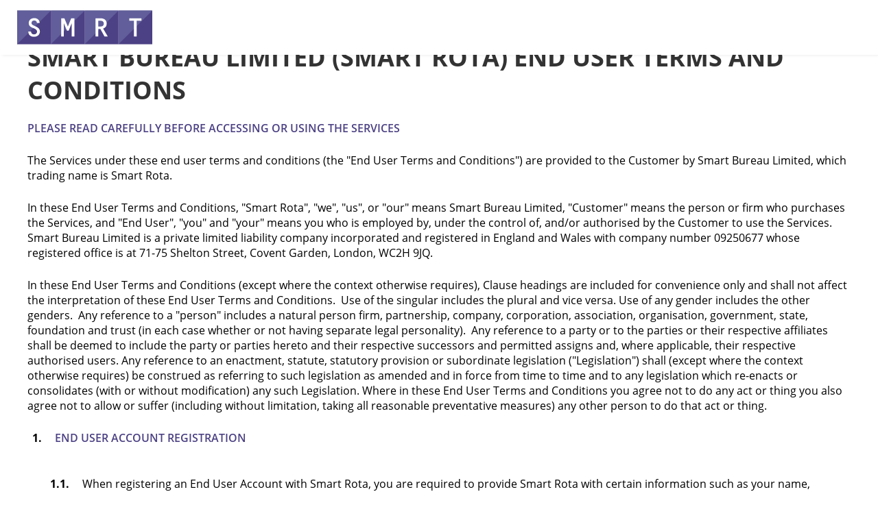

--- FILE ---
content_type: text/html; charset=UTF-8
request_url: https://www.smartrota.com/end-user-terms
body_size: 11901
content:
<!DOCTYPE html>
<html lang="en">
<head>
    
<meta charset="utf-8">

    <title></title>
    <meta property="og:title" content=""/>
    <meta name="twitter:title" content="">
    <meta itemprop="name" content="">
    <meta itemprop="headline" content="">
    <meta name="twitter:title" content=""/>
    <meta name="description" content=""/>
    <meta property="og:description" content="">
    <meta name="twitter:description" content="">
    <meta itemprop="description" content="">

<meta itemprop="image" content="https://www.smartrota.com/images/png/card-600.png?hash=efb9d9266e6e8e2f5e02d8af8e289e9a">
<meta name="twitter:image:src" content="https://www.smartrota.com/images/png/card-600.png?hash=efb9d9266e6e8e2f5e02d8af8e289e9a">
<meta property="og:image" content="https://www.smartrota.com/images/png/card-600.png?hash=efb9d9266e6e8e2f5e02d8af8e289e9a">
<meta property="og:image:width" content="1200">
<meta property="og:image:height" content="630">
<meta property="og:type" content="website">
<meta property="og:url" content="https://www.smartrota.com/">
    <link rel="canonical" href="https://www.smartrota.com/">

<meta name="twitter:card" content="summary_large_image">


<meta http-equiv="X-UA-Compatible" content="IE=edge,chrome=1">
<meta name="HandheldFriendly" content="True">
<meta name="MobileOptimized" content="320">
<meta name="viewport" content="width=device-width, initial-scale=1.0"/>
<meta name="format-detection" content="telephone=no">
<link rel="apple-touch-icon" sizes="180x180" href="/favicon/apple-touch-icon.png">
<link rel="icon" type="image/png" sizes="32x32" href="/favicon/favicon-32x32.png">
<link rel="icon" type="image/png" sizes="16x16" href="/favicon/favicon-16x16.png">
<link rel="manifest" href="/favicon/site.webmanifest">
<link rel="mask-icon" href="/favicon/safari-pinned-tab.svg" color="#5bbad5">
<meta name="msapplication-TileColor" content="#da532c">
<meta name="theme-color" content="#ffffff">
<link rel="stylesheet" href="https://www.smartrota.com/css/styles.css?hash=1111b20052b8d2decbc4457225c8987c" >
    <script data-priority="110" >window.CONFIG = {"urls":{"website":"https:\/\/www.smartrota.com\/","admin":"https:\/\/www.smartrota.com\/admin\/"},"adminBuildUrl":"https:\/\/www.smartrota.com\/admin\/build\/","buildNumber":"1.1","svgIncludes":"https:\/\/www.smartrota.com\/includes\/svg-icons.svg?hash=b5986657c9f800f7874dac0bbc798ed9","svgIncludesFiles":[],"env":"live","adminUsers":{"providers":{"password":{"enabled":true}}},"login":{"redirectUrl":"https:\/\/www.smartrota.com\/"}};</script>
    <script data-priority="101" >window.User = null;</script>
    <script data-priority="101" src="https://www.smartrota.com/js/common.min.js?hash=10634f3e767e85d9f8b7b8eeab103d1b" defer></script>
    <script data-priority="98" src="https://www.smartrota.com/js/index.min.js?hash=eb8f399ff1ca0056edaa526842ae1b11" defer></script>
    <script data-priority="95" src="https://www.smartrota.com/js/lord-icon.min.js?hash=be7b90325593afc6f5fced021d4c06f9" defer></script>

    <link rel="preload" href="/fonts/open-sans/OpenSans-Regular.woff2?v=1.1" crossorigin="anonymous" as="font">
    <link rel="preload" href="/fonts/open-sans/OpenSans-Light.woff2?v=1.1" crossorigin="anonymous" as="font">
    <link rel="preload" href="/fonts/open-sans/OpenSans-Bold.woff2?v=1.1" crossorigin="anonymous" as="font">
    <link rel="preload" href="/fonts/open-sans/OpenSans-SemiBold.woff2?v=1.1" crossorigin="anonymous" as="font">

    <!-- Smart Rota Google Analytics -->
    <script>
        (function (i, s, o, g, r, a, m) {
            i['GoogleAnalyticsObject'] = r;
            i[r] = i[r] || function () {
                (i[r].q = i[r].q || []).push(arguments)
            }, i[r].l = 1 * new Date();
            a = s.createElement(o),
                m = s.getElementsByTagName(o)[0];
            a.async = 1;
            a.src = g;
            m.parentNode.insertBefore(a, m)
        })(window, document, 'script', 'https://www.google-analytics.com/analytics.js', 'ga');

        ga('create', 'UA-64541714-1', 'auto');
        ga('send', 'pageview');
    </script>

    <!-- Facebook Pixel Code -->
    <script>
        !function (f, b, e, v, n, t, s) {
            if (f.fbq) return;
            n = f.fbq = function () {
                n.callMethod ?
                    n.callMethod.apply(n, arguments) : n.queue.push(arguments)
            };
            if (!f._fbq) f._fbq = n;
            n.push = n;
            n.loaded = !0;
            n.version = '2.0';
            n.queue = [];
            t = b.createElement(e);
            t.async = !0;
            t.src = v;
            s = b.getElementsByTagName(e)[0];
            s.parentNode.insertBefore(t, s)
        }(window, document, 'script',
            'https://connect.facebook.net/en_US/fbevents.js');
        fbq('init', '639844526376885');
        fbq('track', 'PageView');
    </script>
    <noscript><img height="1" width="1" src="https://www.facebook.com/tr?id=639844526376885&ev=PageView&noscript=1"/></noscript>
    <!-- End Facebook Pixel Code -->
</head>
<body class="no-js" >
<a class="content-skip-button" href="#maincontent">Skip to Main Content</a>
<script>
    var jsBody = document.getElementsByTagName("body")[0];
    jsBody.className = jsBody.className.replace(/\bno-js\b/, '') + ' has-js';
    // If the real js doesn't load in 3s revert to the non-js versions
    window.jsLoadTimeout = setTimeout(function () { jsBody.className = jsBody.className.replace(/\bhas-js\b/, "no-js"); }, 3000);
    document.documentElement.setAttribute('data-useragent', navigator.userAgent);
</script>
<header class="header fixed-header">
    <div class="header__container container container--1360">
        <a href="/" class="logo" aria-label="Smart Rota: Homepage"><svg><use xlink:href="https://www.smartrota.com/includes/svg-icons.svg?hash=b5986657c9f800f7874dac0bbc798ed9#logo"></use></svg></a>
    </div>
</header>
<main id="main-content">
    <div class="section">
        <div class="section__container container container--1200">
            <div class="editable-content">
                <h1>SMART BUREAU LIMITED (SMART ROTA) END USER TERMS AND CONDITIONS</h1>
                <p><strong>PLEASE READ CAREFULLY BEFORE ACCESSING OR USING THE SERVICES</strong></p><p>The Services under these end user terms and conditions (the "End User Terms and Conditions") are provided to the Customer by Smart Bureau Limited, which trading name is Smart Rota.&nbsp;</p><p>In these End User Terms and Conditions, "Smart Rota", "we", "us", or "our" means Smart Bureau Limited, "Customer" means the person or firm who purchases the Services, and "End User", "you" and "your" means you who is employed by, under the control of, and/or authorised by the Customer to use the Services. Smart Bureau Limited is a private limited liability company incorporated and registered in England and Wales with company number 09250677 whose registered office is at 71-75 Shelton Street, Covent Garden, London, WC2H 9JQ.</p><p>In these End User Terms and Conditions (except where the context otherwise requires), Clause headings are included for convenience only and shall not affect the interpretation of these End User Terms and Conditions.&nbsp; Use of the singular includes the plural and vice versa. Use of any gender includes the other genders.&nbsp; Any reference to a "person" includes a natural person firm, partnership, company, corporation, association, organisation, government, state, foundation and trust (in each case whether or not having separate legal personality).&nbsp; Any reference to a party or to the parties or their respective affiliates shall be deemed to include the party or parties hereto and their respective successors and permitted assigns and, where applicable, their respective authorised users. Any reference to an enactment, statute, statutory provision or subordinate legislation ("Legislation") shall (except where the context otherwise requires) be construed as referring to such legislation as amended and in force from time to time and to any legislation which re-enacts or consolidates (with or without modification) any such Legislation. Where in these End User Terms and Conditions you agree not to do any act or thing you also agree not to allow or suffer (including without limitation, taking all reasonable preventative measures) any other person to do that act or thing.&nbsp;&nbsp;</p><ol>
	<li>
	<p><strong>END USER ACCOUNT REGISTRATION</strong></p>

	<ol>
		<li>When registering an End User Account with Smart Rota, you are required to provide Smart Rota with certain information such as your name, address, e-mail address, phone number and other registration information and to select a username and password (both together referred to hereunder as "Log In Information").</li>
		<li>As soon as you click the "I have read and accept the terms and conditions, the privacy policy and the cookie policy" tick box on the App Services, Smart Rota will give you access to the App services and will record that you have read and accepted the Smart Bureau Limited (Smart Rota) End User Terms and Conditions, the Privacy Policy and Cookie Policy. This agreement shall come into existence on the date of acceptance of these End User Terms and Conditions.</li>
		<li>You may change the Log In Information in the personal settings section of the Services at any time. We will open and activate your End User Account at our sole discretion.</li>
		<li>In the event you become aware of or reasonably suspect any breach of security, including without limitation any loss, theft, or unauthorised disclosure or use of the Log In Information, you must immediately notify Smart Rota.</li>
		<li>Smart Rota reserves the right to change the password linked to your End User Account without notice and if Smart Rota has reason to believe you are in breach of this Clause 1.4 to invalidate your password, and/or to suspend the supply of the Services to you.</li>
	</ol>
	</li>
	<li>
	<p><strong>SCOPE AND USE</strong></p>

	<ol>
		<li>These End User Terms and Conditions govern your access and use of the Smart Rota online portal and mobile application software ("App") through which your Smart Rota activities can be managed via a user area of such portal or App (the "End User Account"), and include the right to use the Smart Rota Software (collectively, the "Services") for the sole and exclusive purpose of your own internal business purposes.</li>
		<li>By accessing or using the Services you agree to these End User Terms and Conditions. Only authorised End Users that have agreed to these End User Terms and Conditions, shall be entitled to use the Services.</li>
		<li>Your End User Account will give you access to certain features such as:
		<ol>
			<li>accessing your work schedule;</li>
			<li>writing schedules;</li>
			<li>recording and tracking occurrences;</li>
			<li>accessing holidays and shift swaps and</li>
			<li>accessing staff and management requests.</li>
		</ol>
		</li>
		<li>In order to use the Services, you must:
		<ol>
			<li>provide your own access to the Internet, and separately ay to your third-party suppliers, any service fees associated with such access (e.g. through Wi-Fi internet or mobile broadband or other data transfer access); and</li>
			<li>provide all equipment necessary for you to make such connection to the Internet and to access the Services, including a computer, modem and/or mobile device as relevant ("Equipment"). You acknowledge and agree that we are not obliged to provide assistance in connection with your Equipment, including any technical or customer support to you, and that your use of the Equipment is at your own risk.</li>
		</ol>
		</li>
	</ol>
	</li>
	<li>
	<p><strong>TERM</strong></p>

	<ol>
		<li>
		<p>These End User Terms and Conditions shall commence on the Effective Date and shall continue, unless and until:</p>

		<ol>
			<li>the Smart Bureau Limited (Smart Rota) Business Terms and Conditions agreed between the Customer and Smart Rota expire or are terminated; or</li>
			<li>you stop being (i) employed by, (ii) under the control of, and/or (iii) authorised by the Customer; or</li>
			<li>terminated in accordance to these End User Terms and Conditions.&nbsp;</li>
		</ol>
		</li>
	</ol>
	</li>
	<li>
	<p><strong>4&nbsp; END USER OBLIGATIONS</strong></p>

	<ol>
		<li>You shall comply with:
		<ol>
			<li>these End User Terms and Conditions; and</li>
			<li>any appstore rules or policies applicable to your download of the App incorporated into these End User Terms and Conditions by reference.</li>
		</ol>
		</li>
		<li>
<strong>4.2</strong> You shall not use the Services, including associated computer security or backup services and software: (i) in a way that breaches any applicable Legislation, regulation or code of conduct or any licence applicable to you or that is in any way unlawful or fraudulent; (ii) to deliver, knowingly receive, upload, download, use or re-use any material which is abusive, defamatory, obscene or menacing, or in breach of any copyright, privacy or any other rights; (iii) to send or procure the sending of any chain letters or unsolicited advertising or promotional material ("spamming"); (iv) in a way that contravenes our specific instructions; (v) to propagate computer worms or viruses; (vi) to attempt to gain unauthorised entry to any site or network; or (vii) to distribute child or any other pornography or obscene or defamatory material.&nbsp;</li>
		<li>You shall not copy, reproduce, distribute, republish, download, display, post or transmit any part of the Services in any form or by any means, including but not limited to electronic, mechanical, photocopying, recording, or other means. However, you may view the materials published on or distributed through the Services on your computer screen and print its contents on your printer for your internal business purposes, subject always to confidentiality obligations under these End User Terms and Conditions and in accordance with Smart Rota policies, requirements and/or instructions from time to time.</li>
		<li>You agree to make every reasonable effort to prevent unauthorised third parties from accessing the Services.</li>
		<li>You warrant that you are employed by, under the control of and/or authorised by the Customer to use the Services.</li>
		<li>You warrant to provide, or you acknowledge that you have provided, true and correct information when registering for the End User Account.</li>
		<li>You shall comply with all requirements, procedures, policies and regulations of any networks connected to the Services.</li>
		<li>You acknowledge and affirm that you are solely responsible for any content you upload and/or transmit through the Services (e.g. through your End User Account).</li>
	</ol>
	</li>
	<li>
	<p><strong>OUR OBLIGATIONS</strong></p>

	<ol>
		<li>We will provide access to the Services to you at our sole discretion and subject to the Customer's continuing agreement with us and to your compliance with these End User Terms and Conditions.&nbsp;&nbsp;</li>
		<li>We may apply to the Services any upgrade and/or update released by us and/or our third-party licensors and made available by us and/or our third-party licensors to you from time to time. Any upgrade or update of the Services will be governed by these End User Terms and Conditions unless we state otherwise in writing.</li>
		<li>We are under no obligation to edit, review or modify your, the Customer's or any third party content. However, we reserve the right to remove any information or third party content at any time and without notice.</li>
	</ol>
	</li>
	<li>
	<p><strong>LICENCE&nbsp;</strong></p>

	<ol>
		<li>In consideration of the Customer being subject to the Smart Bureau Limited (Smart Rota) Business Terms and Conditions and your compliance with these End User Terms and Conditions, we grant you for the duration and purposes of these End User Terms and Conditions only, a limited, royalty free, worldwide, non-assignable, revocable, non-exclusive licence to use the Services.&nbsp;&nbsp;</li>
		<li>You shall not:
		<ol>
			<li>seek to download, modify, copy, data-mine, cache, reverse engineer, decompile, disassemble or otherwise extract data from the Smart Rota Software and/or any part thereof or access or use the Services in order to assist a third party in doing so;</li>
			<li>obtain or claim any ownership in any Services (or in any derivation or improvement) thereof;</li>
			<li>sublicense the use of the Services to any third party;&nbsp;</li>
			<li>create, write or develop any derivative software or any other software based on the Smart Rota Software and/or utilising our (or our third-party licensor(s)) proprietary or confidential information);&nbsp;</li>
			<li>sell, resell, rent, lease, loan, supply, distribute, redistribute, display, host, outsource, publish or re-publish the Services and/or any part thereof;</li>
			<li>without Smart Rota written prior consent, integrate the Services with any other software or application that automates any functionality provided by the Services;</li>
			<li>remove or modify any Smart Rota Software markings or any notice of Smart Rota's or its licensors' proprietary rights; or</li>
			<li>use, or otherwise commercially exploit or make the Services or materials available to any third party,&nbsp;except as otherwise agreed in these End User Terms and Conditions and to the extent and for the express purposes authorised by applicable law.</li>
		</ol>
		</li>
		<li>All Intellectual Property Rights in the Services, which includes Smart Rota Software, are and will remain the property of Smart Rota and/or its licensors and you shall not acquire any rights, simply by using these Services, in Smart Rota Software and any information provided or works to which the information relates.&nbsp;&nbsp;</li>
		<li>For the purpose of these End User Terms and Conditions:
		<ol>
			<li>Intellectual Property Rights means patents, rights to inventions, copyright and related rights, trademarks and service marks, business names and domain names, rights in get-up and trade dress, goodwill and the right to sue for passing off or unfair competition, rights in designs, database rights, rights to use, and protect the confidentiality of, confidential information (including know-how and trade secrets) and all other intellectual property rights, in each case whether registered or unregistered and including all applications and rights to apply for and be granted, renewals or extensions of, and rights to claim priority from, such rights and all similar or equivalent rights or forms of protection which subsist or will subsist now or in the future in any part of the world, including the right to sue for and recover damages for past infringements; and</li>
			<li>Smart Rota Software refers to the software owned by or licensed to Smart Rota to which Smart Rota grants you access as part of the Services, including software guidelines, and any software updates provided as part of the Services (the "Smart Rota Software").</li>
		</ol>
		</li>
	</ol>
	</li>
	<li>
	<p><strong>YOUR END USER ACCOUNT &ndash; IDENTITY, PASSWORDS, AND SECURITY</strong></p>

	<ol>
		<li>You acknowledge that the Services, like other Internet applications, are not secure and we do not guarantee the prevention or detection of any unauthorised attempts to access the Services.</li>
		<li>In respect of your use of the Services, you shall:
		<ol>
			<li>ensure that you provide true, accurate, current and complete information in relation to the Services (and to your End User Account) as prompted by the Services, or as requested by Smart Rota at any time;</li>
			<li>maintain and update this information and keep it true, accurate, current and complete. If any information provided by you is untrue, inaccurate, not current or incomplete, Smart Rota has the right to suspend or terminate your End User Account and/or any functionalities thereof immediately and refuse to provide you with any and all current or future use of the Services;</li>
			<li>immediately notify Smart Rota at <a href="/cdn-cgi/l/email-protection" class="__cf_email__" data-cfemail="295a5c5959465b5d695a44485b5d5b465d48074a4644">[email&#160;protected]</a> of any fraudulent or unauthorised use of any of your Log In Information or End User Account or any other breach of security; and</li>
			<li>follow our reasonable instructions promptly at any time.</li>
		</ol>
		</li>
		<li>You shall:
		<ol>
			<li>not permit others to use your End User Account unless this is authorised by Smart Rota;</li>
			<li>not sell, trade, or otherwise transfer your End User Account to another party; and</li>
			<li>not charge anyone for access to any portion of the Services, or any information therein. To the maximum extent permitted by applicable law, you are fully responsible for all activities that occur in relation to your use of the Service, including but not limited to the use of your End User Account or the use of any services connected to the End User Account by any other third parties that have used your Log In Information.&nbsp;&nbsp;</li>
		</ol>
		</li>
	</ol>
	</li>
	<li>
	<p><strong>DATA PROTECTION</strong></p>

	<ol>
		<li>We will Process your Personal Data in accordance with our privacy policy and with the applicable Data Protection Legislation.&nbsp;&nbsp;</li>
		<li>We will follow our archiving procedures for Data as set out in our BackUp Policy. In the event of any loss or damage to Data, your sole and exclusive remedy shall be for Smart Rota to use reasonable commercial endeavours to restore the lost or damaged Data from the latest backup of such Data maintained by Smart Rota in accordance with the archiving procedure described in our Back-Up Policy. Moreover, Smart Rota shall not be responsible for any loss, destruction, alteration or disclosure of Data caused by any third party (except those third parties sub-contracted by Smart Rota to perform services related to Data maintenance and back-up).</li>
		<li>For the purposes of this Clause:&nbsp;
		<ol>
			<li>"Data Protection Legislation" means the General Data Protection Regulation 2016/679 (the "GDPR") applicable in the European Union, including the UK until any UK data protection legislation replaces the GDPR in the UK;</li>
			<li>"Personal Data" means any information relating to an identified or identifiable natural person. An identifiable natural person is one who can be identified, directly or indirectly, in particular by reference to an identifier such as a name, an identification number, location data, an online identifier or to one or more factors specific to the physical, physiological, genetic, mental, economic, cultural or social identity of that natural person;</li>
			<li>"Process" has the meaning ascribed to it in the Data Protection Legislation; and</li>
			<li>"Data" means the data inputted by the Customer, End User, or Smart Rota on behalf of the Customer and/or End User for the purpose of using the Services or facilitating the Customer's and/or End User's use of the Services.&nbsp;</li>
		</ol>
		</li>
	</ol>
	</li>
	<li>
	<p><strong>DISCLAIMER OF WARRANTIES</strong></p>

	<ol>
		<li>Each party hereby warrants that it has the full capacity and authority to enter into these End User Terms and Conditions and to carry out its obligations herein.</li>
		<li>You affirm that your use of the Services is at your own risk.</li>
		<li>The Services are provided on an "as is" and "as available" basis.</li>
		<li>To the maximum extent permitted by applicable law, we expressly disclaim all warranties of any kind, whether express or implied in relation to the Services including, but not limited to, the implied warranties of merchantability, satisfactory quality, fitness for a particular purpose or ability to achieve a particular result and non-infringement.&nbsp;</li>
	</ol>
	</li>
	<li>
	<p><strong>LIMITATION OF LIABILITY</strong></p>

	<ol>
		<li>If Smart Rota fails to comply with these End User Terms and Conditions, we shall be responsible for the loss or damage you suffer that is a foreseeable result of our breach of these End User Terms and Conditions or our negligence, but Smart Rota shall not be responsible for any loss or damage that is not foreseeable. Loss or damage is foreseeable if it is an obvious consequence of our breach or if it was contemplated by you and us on the Effective Date.&nbsp;</li>
		<li>We exclude all liability of any kind in respect of the acts or omissions of other providers of telecommunications or Internet services or for faults in or failures of their equipment, networks or systems.</li>
		<li>We disclaim, without limitation, all liability for back-up, identity theft or any other misuse of your identity or information.</li>
		<li>Smart Rota will not be liable to you in any way for failures, defects of delays in the provision of the Services or, which are caused for any of the following reasons:
		<ol>
			<li>you have provided incorrect information when registering with Smart Rota and/or the Services; or</li>
			<li>your Equipment is not able to receive the Services.</li>
		</ol>
		</li>
		<li>We only supply the Services to you for the Customer's internal business purposes. You agree not to use the Services for any commercial, business or re-sale purpose. We shall have no liability to you for any loss of profit, loss of business, business interruption, or loss of business opportunity.</li>
		<li>Smart Rota does not in any way exclude or limit its liability for:
		<ol>
			<li>death or personal injury caused by Smart Rota's negligence; or the negligence of our employees, agents or sub-contractors; and</li>
			<li>fraud or fraudulent misrepresentation.</li>
		</ol>
		</li>
		<li>For the purposes of this Clause 10, we include Smart Rota's and any member of its group's directors, members of staff, sub-contractors, licensors and suppliers. You acknowledge that our and any member of our group's directors, members of staff, sub-contractors, licensors, and suppliers shall have the benefit of the limits and exclusions of liability set out in this Clause in terms of the Contracts (Rights of Third Parties) Act 1999.&nbsp;&nbsp;</li>
		<li>This Clause 10 shall survive cancellation of these End User Terms and Conditions.</li>
	</ol>
	</li>
	<li>
	<p><strong>EVENT OUTSIDE OUR CONTROL</strong></p>

	<ol>
		<li>Smart Rota will not be liable or responsible for any failure to perform, or delay in performance of, any of our obligations under these End User Terms and Conditions that is caused by an Event Outside Our Control.&nbsp;</li>
		<li>For the purposes of this Agreement, an Event Outside Our Control means any event beyond our reasonable control including but not limited to strikes, lock-outs or other industrial disputes (whether involving the workforce of Smart Rota or any other party), failure of a utility service or transport network, failure of public or private telecommunications networks act of God, war, riot, civil commotion, malicious damage, compliance with any law or governmental order, rule, regulation or direction, accident, breakdown of plant or machinery, fire, flood, draught, storm or default of suppliers, sub-contractors, or you (including inadequacy or unsuitability of any instructions, electronic file or other data or materials supplied by you).</li>
		<li>If an Event Outside Our Control takes place that affects the performance of our obligations under these End User Terms and Conditions:&nbsp;
		<ol>
			<li>Smart Rota will contact you as soon as reasonably possible to notify you; and</li>
			<li>Smart Rota's obligations under these End User Terms and Conditions will be suspended and the time for performance of our obligations will be extended for the duration of the Event Outside Our Control. Where the Event Outside Our Control affects our performance of the Services to you, we will restart the Services as soon as reasonably possible after the Event Outside Our Control is over.</li>
		</ol>
		</li>
		<li>You may terminate the contract if an Event Outside Our Control takes place which has continued for more than 30 days and you no longer wish Smart Rota to provide the Services to you.&nbsp;</li>
		<li>Smart Rota may terminate these End User Terms and Conditions if the Event Outside Our Control continues for longer than 30 days in accordance with our termination rights in Clause 14.</li>
	</ol>
	</li>
	<li>
	<p><strong>12 NOTIFICATIONS</strong></p>

	<ol>
		<li>Any notice given to you regarding changes to our website, or other matters, shall be made via your End User Account electronic mail.</li>
		<li>Unless we expressly set out otherwise, you must give notices to us by post or personal service to: Smart Bureau Limited, 71-75 Shelton Street, Covent Garden, London, WC2H 9JQ with a required copy sent by email to <a href="/cdn-cgi/l/email-protection" class="__cf_email__" data-cfemail="73000603031c010733001e120107011c07125d101c1e">[email&#160;protected]</a></li>
	</ol>
	</li>
	<li>
	<p><strong>13 VARIATION OF THESE END USER TERMS AND CONDITIONS</strong><br>
	<br>
	We shall be entitled to notify you of any updates and/or variations of the terms of these End User Terms and Conditions by email, via your End User Account or by requesting your consent before accessing your End User Account. You will be deemed to have accepted any modifications if you continue to use the Services and/or have clicked through the revised End User Terms and Conditions after the updated End User Terms and Conditions have been notified to you.</p>
	</li>
	<li>
	<p><strong>14 TERMINATION&nbsp;</strong></p>

	<ol>
		<li>You may terminate these End User Terms and Conditions at your sole discretion at any time.</li>
		<li>We may at our sole discretion terminate these End User Terms and Conditions and/or suspend your access to the Services, including your End User Account, immediately, in the event that:
		<ol>
			<li>we are directed by any competent authority to cease the provision of the Services or any part of it;&nbsp;</li>
			<li>you make a material misstatement in the details you have supplied to Smart Rota to enable Smart Rota to provide the Services;</li>
			<li>you use the Services in contravention of any of the terms of these End User Terms and Conditions and/or Smart Rota believes that you have breached or acted inconsistently with these End User Terms and Conditions or that you have breached the rights of Smart Rota, the Customer or other users or third parties;&nbsp;</li>
			<li>our agreement with the Customer (the "Business Customer Terms and Conditions") or any contract with any third party who assists us in providing the Services to you expires or is terminated; or</li>
			<li>we become aware of any breach of third party Intellectual Property Rights by or caused by you and/or any authorised users.</li>
		</ol>
		</li>
	</ol>
	</li>
	<li>
	<p><strong>EFFECTS OF TERMINATION</strong></p>

	<ol>
		<li>On termination of these End User Terms and Conditions:
		<ol>
			<li>any licence granted to you by Smart Rota or by its licensors under these End User Terms and Conditions shall immediately cease. You must immediately stop using the Services, including the Smart Rota Software and your End User Account; and</li>
			<li>your End User Account will be deactivated.</li>
		</ol>
		</li>
		<li>The termination of these End User Terms and Conditions for whatever cause shall not affect any provision of these End User Terms and Conditions which is expressed or by implication intended to survive or operate in the event of termination of these End User Terms and Conditions.</li>
	</ol>
	</li>
	<li>
	<p><strong>CONFIDENTIALITY&nbsp;</strong><br>
	<br>
	Any and all information in and/or derived under and/or in connection with these End User Terms and Conditions and the use of the Services shall be kept in strict confidence at all times in accordance with our policies, requirements and/or instructions from time to time.&nbsp;</p>
	</li>
	<li>
	<p><strong>THIRD PARTY RIGHTS</strong><br>
	<br>
	These End User Terms and Conditions are an agreement between Smart Rota and you. No other person shall have any rights to enforce any of its terms, whether under the Contracts (Rights of Third Parties) Act 1999 or otherwise.&nbsp;</p>
	</li>
	<li>
<strong>Transfer of Rights and Obligations</strong>
	<ol>
		<li>Smart Rota may at any time transfer all or any of its rights under these End User Terms and Conditions to any third party, but this will not affect your rights or Smart Rota's obligations under these End User Terms and Conditions.</li>
		<li>You shall not, without our prior written consent, transfer all or any of your rights or obligations under these End User Terms and Conditions.&nbsp;</li>
	</ol>
	</li>
	<li>
	<p><strong>GENERAL PROVISIONS</strong></p>

	<ol>
		<li>Due to the rapid advancement of technology, Smart Rota and its licensors reserve the right to change, suspend, remove, withdraw or disable access to any part of the Services at any time. In no event will Smart Rota be liable for making these changes to the maximum extent permitted by law.&nbsp;&nbsp;</li>
		<li>Smart Rota may also impose limits on the use of or access to certain features or portions of the Services, in any case and without liability, to the maximum extent permitted by applicable law.&nbsp;&nbsp;</li>
		<li>In the event that there is an unusual use of any of the Services, Smart Rota may suspend access to your End User Account to protect you. Where possible, we will try to contact you before we suspend your End User Account.</li>
		<li>These End User Terms and Conditions represent the entire agreement between the parties in relation to its subject matter and supersedes all agreements and representations made by either party, whether oral or written.&nbsp;</li>
		<li>The parties acknowledge and agree that the parties have not been induced to enter into these End User Terms and Conditions by any representation, warranty or other assurance not expressly incorporated into it and in connection with these End User Terms and Conditions the parties' only rights and remedies in relation to any representation, warranty or other assurance are for breach of these End User Terms and Conditions and that all other rights and remedies are excluded, except in the case of fraud.</li>
		<li>Each of the paragraphs of these Consumer Terms operates separately. If any court or relevant authority decides that any of them are unlawful or unenforceable, the remaining paragraphs will remain in full force and effect.</li>
		<li>If Smart Rota fails to insist that you perform any of your obligations under these End User Terms and Conditions, or if Smart Rota does not enforce its rights against you, or if Smart Rota delays in doing so, that will not mean that we have waived our rights against you and will not mean that you do not have to comply with those obligations. If Smart Rota does waive a default by you, Smart Rota will only do so in writing, and that will not mean that Smart Rota will automatically waive any later default by you.&nbsp;</li>
	</ol>
	</li>
	<li>
	<p><strong>GOVERNING LAW AND JURISDICTION&nbsp;</strong></p>

	<ol>
		<li>These End User Terms and Conditions and any dispute or claim arising out of or in connection with them or their subject matter or formation (including non-contractual disputes or claims) shall be governed by and construed in accordance with the law of England and Wales.&nbsp;</li>
		<li>Each party irrevocably agrees that the courts of England and Wales shall have exclusive jurisdiction to settle any dispute or claim arising out of or in connection with these End User Terms and Conditions or their subject matter or formation (including non-contractual disputes or claims). If you are a resident of Northern Ireland or Scotland, you may also bring proceedings in Northern Ireland or Scotland respectively.&nbsp;<br>
		&nbsp;</li>
	</ol>
	</li>
</ol>            </div>
        </div>
    </div>
</main>
<footer class="footer">
    <div class="container">
        <div class="footer__top">
            <nav class="fnav" aria-label="Secondary Navigation">
                <ul class="fnav__list">
                    <li class="fnav__item"><a href="https://blog.smartrota.com/en/news" rel="noreferrer" class="fnav__link">Blog</a></li>
                    <li class="fnav__item"><a href="/privacy-policy" class="fnav__link">Privacy Policy</a></li>
                    <li class="fnav__item"><a href="/cookies-policy" class="fnav__link">Cookie Policy</a></li>
                    <li class="fnav__item"><a href="/terms-of-use" class="fnav__link">Terms of Use</a></li>
                    <li class="fnav__item"><a href="/end-user-terms" class="fnav__link">End User Terms</a></li>
                </ul>
            </nav>
            <div class="footer__social-icons social-icons">
                <a href="https://www.linkedin.com/company/smartrota" target="_blank" rel="noreferrer" class="social-link" aria-label="Visit Smart Rota's Linkedin page"><svg><use xlink:href="https://www.smartrota.com/includes/svg-icons.svg?hash=b5986657c9f800f7874dac0bbc798ed9#social-link--linkedin"></use></svg></a>
                <a href="https://www.facebook.com/SmartRotaSocial/" target="_blank" rel="noreferrer" class="social-link" aria-label="Visit Smart Rota's Facebook page"><svg><use xlink:href="https://www.smartrota.com/includes/svg-icons.svg?hash=b5986657c9f800f7874dac0bbc798ed9#social-link--facebook"></use></svg></a>
                <a href="https://twitter.com/smartrota" target="_blank" rel="noreferrer" class="social-link" aria-label="Visit Smart Rota's Twitter feed"><svg><use xlink:href="https://www.smartrota.com/includes/svg-icons.svg?hash=b5986657c9f800f7874dac0bbc798ed9#social-link--twitter"></use></svg></a>
            </div>
        </div>
        <div class="footer__bottom">
            <div class="footer__legal">
                <p>&copy; Smart Rota, 2026. All rights reserved. Smart Rota is a trading name of Smart Bureau Ltd. <br> Registered office: 71-75 Shelton Street, Covent Garden, London WVC2H 9JQ. Company Number 09250677</p>
            </div>
            <p class="footer__eotw">Website design by Edge of the Web </p>
        </div>
    </div>
</footer>
    <script data-cfasync="false" src="/cdn-cgi/scripts/5c5dd728/cloudflare-static/email-decode.min.js"></script><script type="text/javascript">
        _linkedin_partner_id = "2545905";
        window._linkedin_data_partner_ids = window._linkedin_data_partner_ids || [];
        window._linkedin_data_partner_ids.push(_linkedin_partner_id);
    </script>
    <script type="text/javascript">
        (function () {
            var s = document.getElementsByTagName("script")[0];
            var b = document.createElement("script");
            b.type = "text/javascript";
            b.async = true;
            b.src = "https://snap.licdn.com/li.lms-analytics/insight.min.js";
            s.parentNode.insertBefore(b, s);
        })();
    </script>
    <noscript>
        <img height="1" width="1" style="display:none;" alt="" src="https://px.ads.linkedin.com/collect/?pid=2545905&fmt=gif"/>
    </noscript>

<script>(function(){function c(){var b=a.contentDocument||a.contentWindow.document;if(b){var d=b.createElement('script');d.innerHTML="window.__CF$cv$params={r:'9c4bf6d098f75e37',t:'MTc2OTU1NTg1Mg=='};var a=document.createElement('script');a.src='/cdn-cgi/challenge-platform/scripts/jsd/main.js';document.getElementsByTagName('head')[0].appendChild(a);";b.getElementsByTagName('head')[0].appendChild(d)}}if(document.body){var a=document.createElement('iframe');a.height=1;a.width=1;a.style.position='absolute';a.style.top=0;a.style.left=0;a.style.border='none';a.style.visibility='hidden';document.body.appendChild(a);if('loading'!==document.readyState)c();else if(window.addEventListener)document.addEventListener('DOMContentLoaded',c);else{var e=document.onreadystatechange||function(){};document.onreadystatechange=function(b){e(b);'loading'!==document.readyState&&(document.onreadystatechange=e,c())}}}})();</script></body>
</html>


--- FILE ---
content_type: text/css
request_url: https://www.smartrota.com/css/styles.css?hash=1111b20052b8d2decbc4457225c8987c
body_size: 20296
content:
a,abbr,acronym,address,applet,article,aside,audio,b,big,blockquote,body,canvas,caption,center,cite,code,dd,del,details,dfn,div,dl,dt,em,embed,fieldset,figcaption,figure,footer,form,h1,h2,h3,h4,h5,h6,header,hgroup,html,i,iframe,img,ins,kbd,label,legend,li,mark,menu,nav,object,ol,output,p,pre,q,ruby,s,samp,section,small,span,strike,strong,sub,summary,sup,table,tbody,td,tfoot,th,thead,time,tr,tt,u,ul,var,video{margin:0;padding:0;border:0;font-size:100%;font:inherit;vertical-align:baseline;-webkit-text-size-adjust:100%}body{padding:0;margin:0;float:none;width:100%;-webkit-font-smoothing:antialiased;overflow-x:hidden;-webkit-text-size-adjust:none}article,aside,details,figcaption,figure,footer,header,hgroup,main,menu,nav,section{display:block}body{line-height:1}ol,ul{list-style:none}blockquote,q{quotes:none}blockquote:after,blockquote:before{content:'';content:none}q:after,q:before{content:'';content:none}table{border-collapse:collapse;border-spacing:0}html{box-sizing:border-box}*,:after,:before{box-sizing:inherit}.clearfix:after{content:"";display:table;clear:both}.row::after{content:"";display:table;clear:both}input,textarea{-webkit-appearance:none;border-radius:0;outline:0;border:none;margin:0;font:inherit}.cke_reset_all input[type=checkbox]{-webkit-appearance:checkbox}.cke_reset_all input[type=radio]{-webkit-appearance:radio}button{background:0 0;outline:0;border:0;-webkit-appearance:none;-webkit-tap-highlight-color:transparent;margin:0;cursor:pointer}@media (prefers-reduced-motion:reduce){*,::after,::before{animation:none!important;transition:none!important}}body.has-js .a__i{animation-play-state:paused;pointer-events:none;animation-fill-mode:forwards}body.has-js .a__i--dur-100{animation-duration:.1s}body.has-js .a__i--delay-100{animation-delay:.1s}body.has-js .a__i--dur-200{animation-duration:.2s}body.has-js .a__i--delay-200{animation-delay:.2s}body.has-js .a__i--dur-300{animation-duration:.3s}body.has-js .a__i--delay-300{animation-delay:.3s}body.has-js .a__i--dur-400{animation-duration:.4s}body.has-js .a__i--delay-400{animation-delay:.4s}body.has-js .a__i--dur-500{animation-duration:.5s}body.has-js .a__i--delay-500{animation-delay:.5s}body.has-js .a__i--dur-600{animation-duration:.6s}body.has-js .a__i--delay-600{animation-delay:.6s}body.has-js .a__i--dur-700{animation-duration:.7s}body.has-js .a__i--delay-700{animation-delay:.7s}body.has-js .a__i--dur-800{animation-duration:.8s}body.has-js .a__i--delay-800{animation-delay:.8s}body.has-js .a__i--dur-900{animation-duration:.9s}body.has-js .a__i--delay-900{animation-delay:.9s}body.has-js .a__i--dur-1000{animation-duration:1s}body.has-js .a__i--delay-1000{animation-delay:1s}body.has-js .a__i--dur-1100{animation-duration:1.1s}body.has-js .a__i--delay-1100{animation-delay:1.1s}body.has-js .a__i--dur-1200{animation-duration:1.2s}body.has-js .a__i--delay-1200{animation-delay:1.2s}body.has-js .a__i--dur-1300{animation-duration:1.3s}body.has-js .a__i--delay-1300{animation-delay:1.3s}body.has-js .a__i--dur-1400{animation-duration:1.4s}body.has-js .a__i--delay-1400{animation-delay:1.4s}body.has-js .a__i--dur-1500{animation-duration:1.5s}body.has-js .a__i--delay-1500{animation-delay:1.5s}body.has-js .a__i--dur-1600{animation-duration:1.6s}body.has-js .a__i--delay-1600{animation-delay:1.6s}body.has-js .a__i--dur-1700{animation-duration:1.7s}body.has-js .a__i--delay-1700{animation-delay:1.7s}body.has-js .a__i--dur-1800{animation-duration:1.8s}body.has-js .a__i--delay-1800{animation-delay:1.8s}body.has-js .a__i--dur-1900{animation-duration:1.9s}body.has-js .a__i--delay-1900{animation-delay:1.9s}body.has-js .a__i--dur-2000{animation-duration:2s}body.has-js .a__i--delay-2000{animation-delay:2s}body.has-js .a__i--dur-2100{animation-duration:2.1s}body.has-js .a__i--delay-2100{animation-delay:2.1s}body.has-js .a__i--dur-2200{animation-duration:2.2s}body.has-js .a__i--delay-2200{animation-delay:2.2s}body.has-js .a__i--dur-2300{animation-duration:2.3s}body.has-js .a__i--delay-2300{animation-delay:2.3s}body.has-js .a__i--dur-2400{animation-duration:2.4s}body.has-js .a__i--delay-2400{animation-delay:2.4s}body.has-js .a__i--dur-2500{animation-duration:2.5s}body.has-js .a__i--delay-2500{animation-delay:2.5s}body.has-js .a__i--dur-2600{animation-duration:2.6s}body.has-js .a__i--delay-2600{animation-delay:2.6s}body.has-js .a__i--dur-2700{animation-duration:2.7s}body.has-js .a__i--delay-2700{animation-delay:2.7s}body.has-js .a__i--dur-2800{animation-duration:2.8s}body.has-js .a__i--delay-2800{animation-delay:2.8s}body.has-js .a__i--dur-2900{animation-duration:2.9s}body.has-js .a__i--delay-2900{animation-delay:2.9s}body.has-js .a__i--dur-3000{animation-duration:3s}body.has-js .a__i--delay-3000{animation-delay:3s}body.has-js .a__i--dur-3100{animation-duration:3.1s}body.has-js .a__i--delay-3100{animation-delay:3.1s}body.has-js .a__i--dur-3200{animation-duration:3.2s}body.has-js .a__i--delay-3200{animation-delay:3.2s}body.has-js .a__i--dur-3300{animation-duration:3.3s}body.has-js .a__i--delay-3300{animation-delay:3.3s}body.has-js .a__i--dur-3400{animation-duration:3.4s}body.has-js .a__i--delay-3400{animation-delay:3.4s}body.has-js .a__i--dur-3500{animation-duration:3.5s}body.has-js .a__i--delay-3500{animation-delay:3.5s}body.has-js .a__i--dur-3600{animation-duration:3.6s}body.has-js .a__i--delay-3600{animation-delay:3.6s}body.has-js .a__i--dur-3700{animation-duration:3.7s}body.has-js .a__i--delay-3700{animation-delay:3.7s}body.has-js .a__i--dur-3800{animation-duration:3.8s}body.has-js .a__i--delay-3800{animation-delay:3.8s}body.has-js .a__i--dur-3900{animation-duration:3.9s}body.has-js .a__i--delay-3900{animation-delay:3.9s}body.has-js .a__i--dur-4000{animation-duration:4s}body.has-js .a__i--delay-4000{animation-delay:4s}body.has-js .a__i--dur-4100{animation-duration:4.1s}body.has-js .a__i--delay-4100{animation-delay:4.1s}body.has-js .a__i--dur-4200{animation-duration:4.2s}body.has-js .a__i--delay-4200{animation-delay:4.2s}body.has-js .a__i--dur-4300{animation-duration:4.3s}body.has-js .a__i--delay-4300{animation-delay:4.3s}body.has-js .a__i--dur-4400{animation-duration:4.4s}body.has-js .a__i--delay-4400{animation-delay:4.4s}body.has-js .a__i--dur-4500{animation-duration:4.5s}body.has-js .a__i--delay-4500{animation-delay:4.5s}body.has-js .a__i--dur-4600{animation-duration:4.6s}body.has-js .a__i--delay-4600{animation-delay:4.6s}body.has-js .a__i--dur-4700{animation-duration:4.7s}body.has-js .a__i--delay-4700{animation-delay:4.7s}body.has-js .a__i--dur-4800{animation-duration:4.8s}body.has-js .a__i--delay-4800{animation-delay:4.8s}body.has-js .a__i--dur-4900{animation-duration:4.9s}body.has-js .a__i--delay-4900{animation-delay:4.9s}body.has-js .a__i--dur-5000{animation-duration:5s}body.has-js .a__i--delay-5000{animation-delay:5s}body.has-js .a__i--dur-5100{animation-duration:5.1s}body.has-js .a__i--delay-5100{animation-delay:5.1s}body.has-js .a__i--dur-5200{animation-duration:5.2s}body.has-js .a__i--delay-5200{animation-delay:5.2s}body.has-js .a__i--dur-5300{animation-duration:5.3s}body.has-js .a__i--delay-5300{animation-delay:5.3s}body.has-js .a__i--dur-5400{animation-duration:5.4s}body.has-js .a__i--delay-5400{animation-delay:5.4s}body.has-js .a__i--dur-5500{animation-duration:5.5s}body.has-js .a__i--delay-5500{animation-delay:5.5s}body.has-js .a__i--dur-5600{animation-duration:5.6s}body.has-js .a__i--delay-5600{animation-delay:5.6s}body.has-js .a__i--dur-5700{animation-duration:5.7s}body.has-js .a__i--delay-5700{animation-delay:5.7s}body.has-js .a__i--dur-5800{animation-duration:5.8s}body.has-js .a__i--delay-5800{animation-delay:5.8s}body.has-js .a__i--dur-5900{animation-duration:5.9s}body.has-js .a__i--delay-5900{animation-delay:5.9s}body.has-js .a__i--dur-6000{animation-duration:6s}body.has-js .a__i--delay-6000{animation-delay:6s}body.has-js .a__i--dur-6100{animation-duration:6.1s}body.has-js .a__i--delay-6100{animation-delay:6.1s}body.has-js .a__i--dur-6200{animation-duration:6.2s}body.has-js .a__i--delay-6200{animation-delay:6.2s}body.has-js .a__i--dur-6300{animation-duration:6.3s}body.has-js .a__i--delay-6300{animation-delay:6.3s}body.has-js .a__i--dur-6400{animation-duration:6.4s}body.has-js .a__i--delay-6400{animation-delay:6.4s}body.has-js .a__i--dur-6500{animation-duration:6.5s}body.has-js .a__i--delay-6500{animation-delay:6.5s}body.has-js .a__i--dur-6600{animation-duration:6.6s}body.has-js .a__i--delay-6600{animation-delay:6.6s}body.has-js .a__i--dur-6700{animation-duration:6.7s}body.has-js .a__i--delay-6700{animation-delay:6.7s}body.has-js .a__i--dur-6800{animation-duration:6.8s}body.has-js .a__i--delay-6800{animation-delay:6.8s}body.has-js .a__i--dur-6900{animation-duration:6.9s}body.has-js .a__i--delay-6900{animation-delay:6.9s}body.has-js .a__i--dur-7000{animation-duration:7s}body.has-js .a__i--delay-7000{animation-delay:7s}body.has-js .a__i--dur-7100{animation-duration:7.1s}body.has-js .a__i--delay-7100{animation-delay:7.1s}body.has-js .a__i--dur-7200{animation-duration:7.2s}body.has-js .a__i--delay-7200{animation-delay:7.2s}body.has-js .a__i--dur-7300{animation-duration:7.3s}body.has-js .a__i--delay-7300{animation-delay:7.3s}body.has-js .a__i--dur-7400{animation-duration:7.4s}body.has-js .a__i--delay-7400{animation-delay:7.4s}body.has-js .a__i--dur-7500{animation-duration:7.5s}body.has-js .a__i--delay-7500{animation-delay:7.5s}body.has-js .a__i--dur-7600{animation-duration:7.6s}body.has-js .a__i--delay-7600{animation-delay:7.6s}body.has-js .a__i--dur-7700{animation-duration:7.7s}body.has-js .a__i--delay-7700{animation-delay:7.7s}body.has-js .a__i--dur-7800{animation-duration:7.8s}body.has-js .a__i--delay-7800{animation-delay:7.8s}body.has-js .a__i--dur-7900{animation-duration:7.9s}body.has-js .a__i--delay-7900{animation-delay:7.9s}body.has-js .a__i--dur-8000{animation-duration:8s}body.has-js .a__i--delay-8000{animation-delay:8s}body.has-js .a__i--dur-8100{animation-duration:8.1s}body.has-js .a__i--delay-8100{animation-delay:8.1s}body.has-js .a__i--dur-8200{animation-duration:8.2s}body.has-js .a__i--delay-8200{animation-delay:8.2s}body.has-js .a__i--dur-8300{animation-duration:8.3s}body.has-js .a__i--delay-8300{animation-delay:8.3s}body.has-js .a__i--dur-8400{animation-duration:8.4s}body.has-js .a__i--delay-8400{animation-delay:8.4s}body.has-js .a__i--dur-8500{animation-duration:8.5s}body.has-js .a__i--delay-8500{animation-delay:8.5s}body.has-js .a__i--dur-8600{animation-duration:8.6s}body.has-js .a__i--delay-8600{animation-delay:8.6s}body.has-js .a__i--dur-8700{animation-duration:8.7s}body.has-js .a__i--delay-8700{animation-delay:8.7s}body.has-js .a__i--dur-8800{animation-duration:8.8s}body.has-js .a__i--delay-8800{animation-delay:8.8s}body.has-js .a__i--dur-8900{animation-duration:8.9s}body.has-js .a__i--delay-8900{animation-delay:8.9s}body.has-js .a__i--dur-9000{animation-duration:9s}body.has-js .a__i--delay-9000{animation-delay:9s}body.has-js .a__i--dur-9100{animation-duration:9.1s}body.has-js .a__i--delay-9100{animation-delay:9.1s}body.has-js .a__i--dur-9200{animation-duration:9.2s}body.has-js .a__i--delay-9200{animation-delay:9.2s}body.has-js .a__i--dur-9300{animation-duration:9.3s}body.has-js .a__i--delay-9300{animation-delay:9.3s}body.has-js .a__i--dur-9400{animation-duration:9.4s}body.has-js .a__i--delay-9400{animation-delay:9.4s}body.has-js .a__i--dur-9500{animation-duration:9.5s}body.has-js .a__i--delay-9500{animation-delay:9.5s}body.has-js .a__i--dur-9600{animation-duration:9.6s}body.has-js .a__i--delay-9600{animation-delay:9.6s}body.has-js .a__i--dur-9700{animation-duration:9.7s}body.has-js .a__i--delay-9700{animation-delay:9.7s}body.has-js .a__i--dur-9800{animation-duration:9.8s}body.has-js .a__i--delay-9800{animation-delay:9.8s}body.has-js .a__i--dur-9900{animation-duration:9.9s}body.has-js .a__i--delay-9900{animation-delay:9.9s}body.has-js .a__i--dur-10000{animation-duration:10s}body.has-js .a__i--delay-10000{animation-delay:10s}body.has-js .a__i--automation-toggle .automation-toggle__btn-icon{background-color:#f57832;animation-name:automation-toggle__btn-icon;animation-duration:inherit;animation-delay:inherit;animation-play-state:inherit}body.has-js .a__i--automation-toggle .automation-toggle__btn-icon::before{transform:translateX(110%);animation-name:automation-toggle__btn-icon-before;animation-duration:inherit;animation-delay:inherit;animation-play-state:inherit}body.has-js .a__i--automation-toggle .automation-toggle__label--manual{opacity:.52;animation-name:automation-toggle__label--manual;animation-duration:inherit;animation-delay:inherit;animation-play-state:inherit}body.has-js .a__i--automation-toggle .automation-toggle__label--auto{opacity:1;animation-name:automation-toggle__label--auto;animation-duration:inherit;animation-delay:inherit;animation-play-state:inherit}body.has-js .a--play .a__i{animation-play-state:running}body.has-js .a--play .a__i::after,body.has-js .a--play .a__i::before{animation-play-state:running}@keyframes loading-rotate{from{transform:rotate(0)}to{transform:rotate(360deg)}}@keyframes loading-rotate-center{from{transform:translate(-50%,-50%) rotate(0)}to{transform:translate(-50%,-50%) rotate(360deg)}}@keyframes automation-toggle__btn-icon{0%{background-color:#f57832}25%{background-color:rgba(255,255,255,.3)}75%{background-color:rgba(255,255,255,.3)}100%{background-color:#f57832}}@keyframes automation-toggle__btn-icon-before{0%{transform:translateX(110%)}25%{transform:none}75%{transform:none}100%{transform:translateX(110%)}}@keyframes automation-toggle__label--manual{0%{opacity:.52}25%{opacity:1}75%{opacity:1}100%{opacity:.52}}@keyframes automation-toggle__label--auto{0%{opacity:1}25%{opacity:.52}75%{opacity:.52}100%{opacity:1}}@font-face{font-family:open-sans-web;src:url(/fonts/open-sans/OpenSans-Light.woff2?v=1.1) format("woff2"),url(/fonts/open-sans/OpenSans-Light.woff?v=1.1) format("woff");font-style:normal;font-weight:300;font-display:swap}@font-face{font-family:open-sans-web;src:url(/fonts/open-sans/OpenSans-LightItalic.woff2?v=1.1) format("woff2"),url(/fonts/open-sans/OpenSans-LightItalic.woff?v=1.1) format("woff");font-style:italic;font-weight:300;font-display:swap}@font-face{font-family:open-sans-web;src:url(/fonts/open-sans/OpenSans-Regular.woff2?v=1.1) format("woff2"),url(/fonts/open-sans/OpenSans-Regular.woff?v=1.1) format("woff");font-style:normal;font-weight:400;font-display:swap}@font-face{font-family:open-sans-web;src:url(/fonts/open-sans/OpenSans-Italic.woff2?v=1.1) format("woff2"),url(/fonts/open-sans/OpenSans-Italic.woff?v=1.1) format("woff");font-style:italic;font-weight:400;font-display:swap}@font-face{font-family:open-sans-web;src:url(/fonts/open-sans/OpenSans-SemiBold.woff2?v=1.1) format("woff2"),url(/fonts/open-sans/OpenSans-SemiBold.woff?v=1.1) format("woff");font-style:normal;font-weight:600;font-display:swap}@font-face{font-family:open-sans-web;src:url(/fonts/open-sans/OpenSans-SemiBoldItalic.woff2?v=1.1) format("woff2"),url(/fonts/open-sans/OpenSans-SemiBoldItalic.woff?v=1.1) format("woff");font-style:italic;font-weight:600;font-display:swap}@font-face{font-family:open-sans-web;src:url(/fonts/open-sans/OpenSans-Bold.woff2?v=1.1) format("woff2"),url(/fonts/open-sans/OpenSans-Bold.woff?v=1.1) format("woff");font-style:normal;font-weight:700;font-display:swap}@font-face{font-family:open-sans-web;src:url(/fonts/open-sans/OpenSans-BoldItalic.woff2?v=1.1) format("woff2"),url(/fonts/open-sans/OpenSans-BoldItalic.woff?v=1.1) format("woff");font-style:italic;font-weight:700;font-display:swap}@font-face{font-family:open-sans-web;src:url(/fonts/open-sans/OpenSans-ExtraBold.woff2?v=1.1) format("woff2"),url(/fonts/open-sans/OpenSans-ExtraBold.woff?v=1.1) format("woff");font-style:normal;font-weight:800;font-display:swap}@font-face{font-family:open-sans-web;src:url(/fonts/open-sans/OpenSans-ExtraBoldItalic.woff2?v=1.1) format("woff2"),url(/fonts/open-sans/OpenSans-ExtraBoldItalic.woff?v=1.1) format("woff");font-style:italic;font-weight:800;font-display:swap}.accordion__btn-label,.automation-toggle__label,.btn,.editable-content h1,.editable-content h2,.editable-content h3,.editable-content h4,.editable-content h5,.field__input,.heading,.nav__link--btn,.new-tag__label,body,li,p{font-family:open-sans-web,Arial,Helvetica,sans-serif}.accordion__btn-icon lord-icon,.accordion__btn-icon svg,.author__image img,.automation-toggle,.automation-toggle__input,.card__image img,.field--error .field__input-wrap::before,.field__input-error-icon svg,.hero__f-image img,.hero__image,.hero__image img,.hero__video-holder img,.hero__video-holder::after,.image-content-box__image img,.image-grid__item img,.logo svg,.modal__video iframe,.section--grey-offset-top::before,.section__image-offset img,.section__image-wrap img,.slide__image-offset img,.slide__image-wrap img,.social-link svg{top:0;right:auto;bottom:auto;left:0;position:absolute;width:100%;height:100%}.editable-content h1,.editable-content h2,.editable-content h3,.editable-content h4,.editable-content h5,.heading{color:#333}.editable-content h1,.heading--1{font-size:26px;font-size:1.63rem;line-height:32px;line-height:2rem;font-weight:700;margin-bottom:20px;margin-bottom:1.25rem}@media (min-width:47.5rem){.editable-content h1,.heading--1{font-size:32px;font-size:2rem;line-height:38px;line-height:2.38rem}}@media (min-width:75rem){.editable-content h1,.heading--1{font-size:36px;font-size:2.25rem;line-height:48px;line-height:3rem}}@media (min-width:120rem){.editable-content h1,.heading--1{font-size:1.875vw;line-height:2.5vw;margin-bottom:1.04167vw}}.editable-content h2,.heading--2{font-size:26px;font-size:1.63rem;line-height:32px;line-height:2rem;font-weight:600;margin-bottom:20px;margin-bottom:1.25rem}@media (min-width:47.5rem){.editable-content h2,.heading--2{font-size:30px;font-size:1.88rem;line-height:36px;line-height:2.25rem}}@media (min-width:75rem){.editable-content h2,.heading--2{font-size:36px;font-size:2.25rem;line-height:46px;line-height:2.88rem}}@media (min-width:120rem){.editable-content h2,.heading--2{font-size:1.875vw;line-height:2.39583vw;margin-bottom:1.04167vw}}.editable-content h3,.heading--3{font-size:22px;font-size:1.38rem;line-height:30px;line-height:1.88rem;margin-bottom:15px;margin-bottom:0.94rem;font-weight:600}@media (min-width:47.5rem){.editable-content h3,.heading--3{font-size:26px;font-size:1.63rem;line-height:34px;line-height:2.13rem}}@media (min-width:75rem){.editable-content h3,.heading--3{font-size:30px;font-size:1.88rem;line-height:42px;line-height:2.63rem}}@media (min-width:120rem){.editable-content h3,.heading--3{font-size:1.5625vw;line-height:2.1875vw;margin-bottom:.78125vw}}.editable-content h4,.heading--4{font-size:20px;font-size:1.25rem;line-height:28px;line-height:1.75rem;margin-bottom:15px;margin-bottom:0.94rem;font-weight:600}@media (min-width:75rem){.editable-content h4,.heading--4{font-size:22px;font-size:1.38rem;line-height:30px;line-height:1.88rem}}@media (min-width:120rem){.editable-content h4,.heading--4{font-size:1.14583vw;line-height:1.5625vw;margin-bottom:.78125vw}}.editable-content h5,.heading--5{font-size:18px;font-size:1.13rem;line-height:24px;line-height:1.5rem;font-weight:600}@media (min-width:75rem){.editable-content h5,.heading--5{font-size:20px;font-size:1.25rem;line-height:28px;line-height:1.75rem}}@media (min-width:120rem){.editable-content h5,.heading--5{font-size:1.04167vw;line-height:1.45833vw}}.heading--6{font-size:16px;font-size:1rem;line-height:22px;line-height:1.38rem;font-weight:600}@media (min-width:75rem){.heading--6{font-size:18px;font-size:1.13rem;line-height:26px;line-height:1.63rem}}@media (min-width:120rem){.heading--6{font-size:.9375vw;line-height:1.35417vw}}.heading--purple{color:#4c4184}.field__input,li,p{color:inherit;font-size:16px;font-size:1rem;line-height:22px;line-height:1.38rem;font-weight:400;margin-bottom:25px;margin-bottom:1.56rem}@media (min-width:120rem){.field__input,li,p{font-size:.83333vw;line-height:1.14583vw;margin-bottom:1.30208vw}}@media (min-width:47.5rem){.hero__text p,.message p,.quote__text p,.section__text p,.subtitle,.subtitle p{font-size:18px;font-size:1.13rem;line-height:26px;line-height:1.63rem}}@media (min-width:120rem){.hero__text p,.message p,.quote__text p,.section__text p,.subtitle,.subtitle p{font-size:.9375vw;line-height:1.35417vw}}p strong{font-weight:600}p.disclaimer{font-size:8px;font-size:0.5rem;line-height:10px;line-height:0.63rem;color:#434344;width:calc(100% - 100px);width:calc(100% - 6.25rem)}@media (min-width:37.5rem){p.disclaimer{padding-right:0;font-size:10px;font-size:0.63rem;line-height:12px;line-height:0.75rem;padding-left:5px;padding-left:0.31rem}}@media (min-width:47.5rem){p.disclaimer{font-size:12px;font-size:0.75rem;line-height:16px;line-height:1rem}}@media (min-width:120rem){p.disclaimer{font-size:.625vw;line-height:.83333vw;width:calc(100% - 5.20833vw);padding-left:.26042vw}}a{color:inherit}strong{font-weight:700;color:#4c4184}em{font-style:italic}ol,ul{list-style:none;padding:0;margin:0 0 30px;margin:0 0 1.88rem}@media (min-width:120rem){ol,ul{margin-bottom:1.5625vw}}ol li,ul li{margin:0 0 15px;margin:0 0 0.94rem;padding:0 0 0 30px;padding:0 0 0 1.88rem;position:relative}@media (min-width:75rem){ol li,ul li{margin:0 0 20px;margin:0 0 1.25rem;padding:0 0 0 40px;padding:0 0 0 2.5rem}}@media (min-width:120rem){ol li,ul li{margin-bottom:1.04167vw;padding-left:2.08333vw}}ol li ol,ol li ul,ul li ol,ul li ul{padding-top:20px;padding-top:1.25rem;margin-bottom:10px;margin-bottom:0.63rem}@media (min-width:120rem){ol li ol,ol li ul,ul li ol,ul li ul{padding-top:1.04167vw;margin-bottom:.52083vw}}ol li strong,ul li strong{font-weight:600}ol{counter-reset:items;padding:0 0 0 30px;padding:0 0 0 1.88rem}@media (min-width:75rem){ol{padding:0 0 0 40px;padding:0 0 0 2.5rem}}@media (min-width:120rem){ol{padding-left:2.08333vw}}ol li{padding:0}ol li::before{content:counters(items, ".") ". ";white-space:pre;counter-increment:items;position:absolute;font-weight:700;top:0;right:calc(100% + 10px);right:calc(100% + 0.63rem);display:block}@media (min-width:75rem){ol li::before{right:calc(100% + 15px);right:calc(100% + 0.94rem)}}@media (min-width:120rem){ol li::before{right:calc(100% + .78125vw)}}body.has-js .a__i{animation-play-state:paused;pointer-events:none;animation-fill-mode:forwards}body.has-js .a__i--dur-100{animation-duration:.1s}body.has-js .a__i--delay-100{animation-delay:.1s}body.has-js .a__i--dur-200{animation-duration:.2s}body.has-js .a__i--delay-200{animation-delay:.2s}body.has-js .a__i--dur-300{animation-duration:.3s}body.has-js .a__i--delay-300{animation-delay:.3s}body.has-js .a__i--dur-400{animation-duration:.4s}body.has-js .a__i--delay-400{animation-delay:.4s}body.has-js .a__i--dur-500{animation-duration:.5s}body.has-js .a__i--delay-500{animation-delay:.5s}body.has-js .a__i--dur-600{animation-duration:.6s}body.has-js .a__i--delay-600{animation-delay:.6s}body.has-js .a__i--dur-700{animation-duration:.7s}body.has-js .a__i--delay-700{animation-delay:.7s}body.has-js .a__i--dur-800{animation-duration:.8s}body.has-js .a__i--delay-800{animation-delay:.8s}body.has-js .a__i--dur-900{animation-duration:.9s}body.has-js .a__i--delay-900{animation-delay:.9s}body.has-js .a__i--dur-1000{animation-duration:1s}body.has-js .a__i--delay-1000{animation-delay:1s}body.has-js .a__i--dur-1100{animation-duration:1.1s}body.has-js .a__i--delay-1100{animation-delay:1.1s}body.has-js .a__i--dur-1200{animation-duration:1.2s}body.has-js .a__i--delay-1200{animation-delay:1.2s}body.has-js .a__i--dur-1300{animation-duration:1.3s}body.has-js .a__i--delay-1300{animation-delay:1.3s}body.has-js .a__i--dur-1400{animation-duration:1.4s}body.has-js .a__i--delay-1400{animation-delay:1.4s}body.has-js .a__i--dur-1500{animation-duration:1.5s}body.has-js .a__i--delay-1500{animation-delay:1.5s}body.has-js .a__i--dur-1600{animation-duration:1.6s}body.has-js .a__i--delay-1600{animation-delay:1.6s}body.has-js .a__i--dur-1700{animation-duration:1.7s}body.has-js .a__i--delay-1700{animation-delay:1.7s}body.has-js .a__i--dur-1800{animation-duration:1.8s}body.has-js .a__i--delay-1800{animation-delay:1.8s}body.has-js .a__i--dur-1900{animation-duration:1.9s}body.has-js .a__i--delay-1900{animation-delay:1.9s}body.has-js .a__i--dur-2000{animation-duration:2s}body.has-js .a__i--delay-2000{animation-delay:2s}body.has-js .a__i--dur-2100{animation-duration:2.1s}body.has-js .a__i--delay-2100{animation-delay:2.1s}body.has-js .a__i--dur-2200{animation-duration:2.2s}body.has-js .a__i--delay-2200{animation-delay:2.2s}body.has-js .a__i--dur-2300{animation-duration:2.3s}body.has-js .a__i--delay-2300{animation-delay:2.3s}body.has-js .a__i--dur-2400{animation-duration:2.4s}body.has-js .a__i--delay-2400{animation-delay:2.4s}body.has-js .a__i--dur-2500{animation-duration:2.5s}body.has-js .a__i--delay-2500{animation-delay:2.5s}body.has-js .a__i--dur-2600{animation-duration:2.6s}body.has-js .a__i--delay-2600{animation-delay:2.6s}body.has-js .a__i--dur-2700{animation-duration:2.7s}body.has-js .a__i--delay-2700{animation-delay:2.7s}body.has-js .a__i--dur-2800{animation-duration:2.8s}body.has-js .a__i--delay-2800{animation-delay:2.8s}body.has-js .a__i--dur-2900{animation-duration:2.9s}body.has-js .a__i--delay-2900{animation-delay:2.9s}body.has-js .a__i--dur-3000{animation-duration:3s}body.has-js .a__i--delay-3000{animation-delay:3s}body.has-js .a__i--dur-3100{animation-duration:3.1s}body.has-js .a__i--delay-3100{animation-delay:3.1s}body.has-js .a__i--dur-3200{animation-duration:3.2s}body.has-js .a__i--delay-3200{animation-delay:3.2s}body.has-js .a__i--dur-3300{animation-duration:3.3s}body.has-js .a__i--delay-3300{animation-delay:3.3s}body.has-js .a__i--dur-3400{animation-duration:3.4s}body.has-js .a__i--delay-3400{animation-delay:3.4s}body.has-js .a__i--dur-3500{animation-duration:3.5s}body.has-js .a__i--delay-3500{animation-delay:3.5s}body.has-js .a__i--dur-3600{animation-duration:3.6s}body.has-js .a__i--delay-3600{animation-delay:3.6s}body.has-js .a__i--dur-3700{animation-duration:3.7s}body.has-js .a__i--delay-3700{animation-delay:3.7s}body.has-js .a__i--dur-3800{animation-duration:3.8s}body.has-js .a__i--delay-3800{animation-delay:3.8s}body.has-js .a__i--dur-3900{animation-duration:3.9s}body.has-js .a__i--delay-3900{animation-delay:3.9s}body.has-js .a__i--dur-4000{animation-duration:4s}body.has-js .a__i--delay-4000{animation-delay:4s}body.has-js .a__i--dur-4100{animation-duration:4.1s}body.has-js .a__i--delay-4100{animation-delay:4.1s}body.has-js .a__i--dur-4200{animation-duration:4.2s}body.has-js .a__i--delay-4200{animation-delay:4.2s}body.has-js .a__i--dur-4300{animation-duration:4.3s}body.has-js .a__i--delay-4300{animation-delay:4.3s}body.has-js .a__i--dur-4400{animation-duration:4.4s}body.has-js .a__i--delay-4400{animation-delay:4.4s}body.has-js .a__i--dur-4500{animation-duration:4.5s}body.has-js .a__i--delay-4500{animation-delay:4.5s}body.has-js .a__i--dur-4600{animation-duration:4.6s}body.has-js .a__i--delay-4600{animation-delay:4.6s}body.has-js .a__i--dur-4700{animation-duration:4.7s}body.has-js .a__i--delay-4700{animation-delay:4.7s}body.has-js .a__i--dur-4800{animation-duration:4.8s}body.has-js .a__i--delay-4800{animation-delay:4.8s}body.has-js .a__i--dur-4900{animation-duration:4.9s}body.has-js .a__i--delay-4900{animation-delay:4.9s}body.has-js .a__i--dur-5000{animation-duration:5s}body.has-js .a__i--delay-5000{animation-delay:5s}body.has-js .a__i--dur-5100{animation-duration:5.1s}body.has-js .a__i--delay-5100{animation-delay:5.1s}body.has-js .a__i--dur-5200{animation-duration:5.2s}body.has-js .a__i--delay-5200{animation-delay:5.2s}body.has-js .a__i--dur-5300{animation-duration:5.3s}body.has-js .a__i--delay-5300{animation-delay:5.3s}body.has-js .a__i--dur-5400{animation-duration:5.4s}body.has-js .a__i--delay-5400{animation-delay:5.4s}body.has-js .a__i--dur-5500{animation-duration:5.5s}body.has-js .a__i--delay-5500{animation-delay:5.5s}body.has-js .a__i--dur-5600{animation-duration:5.6s}body.has-js .a__i--delay-5600{animation-delay:5.6s}body.has-js .a__i--dur-5700{animation-duration:5.7s}body.has-js .a__i--delay-5700{animation-delay:5.7s}body.has-js .a__i--dur-5800{animation-duration:5.8s}body.has-js .a__i--delay-5800{animation-delay:5.8s}body.has-js .a__i--dur-5900{animation-duration:5.9s}body.has-js .a__i--delay-5900{animation-delay:5.9s}body.has-js .a__i--dur-6000{animation-duration:6s}body.has-js .a__i--delay-6000{animation-delay:6s}body.has-js .a__i--dur-6100{animation-duration:6.1s}body.has-js .a__i--delay-6100{animation-delay:6.1s}body.has-js .a__i--dur-6200{animation-duration:6.2s}body.has-js .a__i--delay-6200{animation-delay:6.2s}body.has-js .a__i--dur-6300{animation-duration:6.3s}body.has-js .a__i--delay-6300{animation-delay:6.3s}body.has-js .a__i--dur-6400{animation-duration:6.4s}body.has-js .a__i--delay-6400{animation-delay:6.4s}body.has-js .a__i--dur-6500{animation-duration:6.5s}body.has-js .a__i--delay-6500{animation-delay:6.5s}body.has-js .a__i--dur-6600{animation-duration:6.6s}body.has-js .a__i--delay-6600{animation-delay:6.6s}body.has-js .a__i--dur-6700{animation-duration:6.7s}body.has-js .a__i--delay-6700{animation-delay:6.7s}body.has-js .a__i--dur-6800{animation-duration:6.8s}body.has-js .a__i--delay-6800{animation-delay:6.8s}body.has-js .a__i--dur-6900{animation-duration:6.9s}body.has-js .a__i--delay-6900{animation-delay:6.9s}body.has-js .a__i--dur-7000{animation-duration:7s}body.has-js .a__i--delay-7000{animation-delay:7s}body.has-js .a__i--dur-7100{animation-duration:7.1s}body.has-js .a__i--delay-7100{animation-delay:7.1s}body.has-js .a__i--dur-7200{animation-duration:7.2s}body.has-js .a__i--delay-7200{animation-delay:7.2s}body.has-js .a__i--dur-7300{animation-duration:7.3s}body.has-js .a__i--delay-7300{animation-delay:7.3s}body.has-js .a__i--dur-7400{animation-duration:7.4s}body.has-js .a__i--delay-7400{animation-delay:7.4s}body.has-js .a__i--dur-7500{animation-duration:7.5s}body.has-js .a__i--delay-7500{animation-delay:7.5s}body.has-js .a__i--dur-7600{animation-duration:7.6s}body.has-js .a__i--delay-7600{animation-delay:7.6s}body.has-js .a__i--dur-7700{animation-duration:7.7s}body.has-js .a__i--delay-7700{animation-delay:7.7s}body.has-js .a__i--dur-7800{animation-duration:7.8s}body.has-js .a__i--delay-7800{animation-delay:7.8s}body.has-js .a__i--dur-7900{animation-duration:7.9s}body.has-js .a__i--delay-7900{animation-delay:7.9s}body.has-js .a__i--dur-8000{animation-duration:8s}body.has-js .a__i--delay-8000{animation-delay:8s}body.has-js .a__i--dur-8100{animation-duration:8.1s}body.has-js .a__i--delay-8100{animation-delay:8.1s}body.has-js .a__i--dur-8200{animation-duration:8.2s}body.has-js .a__i--delay-8200{animation-delay:8.2s}body.has-js .a__i--dur-8300{animation-duration:8.3s}body.has-js .a__i--delay-8300{animation-delay:8.3s}body.has-js .a__i--dur-8400{animation-duration:8.4s}body.has-js .a__i--delay-8400{animation-delay:8.4s}body.has-js .a__i--dur-8500{animation-duration:8.5s}body.has-js .a__i--delay-8500{animation-delay:8.5s}body.has-js .a__i--dur-8600{animation-duration:8.6s}body.has-js .a__i--delay-8600{animation-delay:8.6s}body.has-js .a__i--dur-8700{animation-duration:8.7s}body.has-js .a__i--delay-8700{animation-delay:8.7s}body.has-js .a__i--dur-8800{animation-duration:8.8s}body.has-js .a__i--delay-8800{animation-delay:8.8s}body.has-js .a__i--dur-8900{animation-duration:8.9s}body.has-js .a__i--delay-8900{animation-delay:8.9s}body.has-js .a__i--dur-9000{animation-duration:9s}body.has-js .a__i--delay-9000{animation-delay:9s}body.has-js .a__i--dur-9100{animation-duration:9.1s}body.has-js .a__i--delay-9100{animation-delay:9.1s}body.has-js .a__i--dur-9200{animation-duration:9.2s}body.has-js .a__i--delay-9200{animation-delay:9.2s}body.has-js .a__i--dur-9300{animation-duration:9.3s}body.has-js .a__i--delay-9300{animation-delay:9.3s}body.has-js .a__i--dur-9400{animation-duration:9.4s}body.has-js .a__i--delay-9400{animation-delay:9.4s}body.has-js .a__i--dur-9500{animation-duration:9.5s}body.has-js .a__i--delay-9500{animation-delay:9.5s}body.has-js .a__i--dur-9600{animation-duration:9.6s}body.has-js .a__i--delay-9600{animation-delay:9.6s}body.has-js .a__i--dur-9700{animation-duration:9.7s}body.has-js .a__i--delay-9700{animation-delay:9.7s}body.has-js .a__i--dur-9800{animation-duration:9.8s}body.has-js .a__i--delay-9800{animation-delay:9.8s}body.has-js .a__i--dur-9900{animation-duration:9.9s}body.has-js .a__i--delay-9900{animation-delay:9.9s}body.has-js .a__i--dur-10000{animation-duration:10s}body.has-js .a__i--delay-10000{animation-delay:10s}body.has-js .a__i--automation-toggle .automation-toggle__btn-icon{background-color:#f57832;animation-name:automation-toggle__btn-icon;animation-duration:inherit;animation-delay:inherit;animation-play-state:inherit}body.has-js .a__i--automation-toggle .automation-toggle__btn-icon::before{transform:translateX(110%);animation-name:automation-toggle__btn-icon-before;animation-duration:inherit;animation-delay:inherit;animation-play-state:inherit}body.has-js .a__i--automation-toggle .automation-toggle__label--manual{opacity:.52;animation-name:automation-toggle__label--manual;animation-duration:inherit;animation-delay:inherit;animation-play-state:inherit}body.has-js .a__i--automation-toggle .automation-toggle__label--auto{opacity:1;animation-name:automation-toggle__label--auto;animation-duration:inherit;animation-delay:inherit;animation-play-state:inherit}body.has-js .a--play .a__i{animation-play-state:running}body.has-js .a--play .a__i::after,body.has-js .a--play .a__i::before{animation-play-state:running}@keyframes loading-rotate{from{transform:rotate(0)}to{transform:rotate(360deg)}}@keyframes loading-rotate-center{from{transform:translate(-50%,-50%) rotate(0)}to{transform:translate(-50%,-50%) rotate(360deg)}}@keyframes automation-toggle__btn-icon{0%{background-color:#f57832}25%{background-color:rgba(255,255,255,.3)}75%{background-color:rgba(255,255,255,.3)}100%{background-color:#f57832}}@keyframes automation-toggle__btn-icon-before{0%{transform:translateX(110%)}25%{transform:none}75%{transform:none}100%{transform:translateX(110%)}}@keyframes automation-toggle__label--manual{0%{opacity:.52}25%{opacity:1}75%{opacity:1}100%{opacity:.52}}@keyframes automation-toggle__label--auto{0%{opacity:1}25%{opacity:.52}75%{opacity:.52}100%{opacity:1}}.accordion{border-bottom:1px solid #ededed}@media (min-width:120rem){.accordion{border-bottom-width:.05208vw}}.accordion__btn{display:flex;flex-flow:row;align-items:center;background-color:#fff;width:100%;padding:14px 10px;padding:0.88rem 0.63rem}@media (min-width:120rem){.accordion__btn{padding-top:.72917vw;padding-right:.52083vw;padding-bottom:.72917vw;padding-left:.52083vw}}.accordion__btn-icon{flex:0 0 auto;position:relative;width:25px;width:1.56rem;height:25px;height:1.56rem;border-radius:50%;margin-right:15px;margin-right:0.94rem}@media (min-width:120rem){.accordion__btn-icon{width:1.30208vw;height:1.30208vw;margin-right:.78125vw}}.accordion__btn-icon svg{fill:#fff}.accordion__btn-icon lord-icon.white{opacity:0;pointer-events:none}.accordion__btn-icon--arrow{background-color:transparent;width:14px;width:0.88rem;height:8px;height:0.5rem;margin-left:auto;margin-right:5px;margin-right:0.31rem;transform:rotate(180deg)}@media (min-width:120rem){.accordion__btn-icon--arrow{width:.72917vw;height:.41667vw;margin-right:.26042vw}}.accordion__btn-icon--arrow svg{fill:#434344}.accordion__btn-label{font-size:16px;font-size:1rem;line-height:18px;line-height:1.13rem;font-weight:600;color:#434344}@media (min-width:120rem){.accordion__btn-label{font-size:.83333vw;line-height:.9375vw}}.accordion__body{display:none}@media (max-width:47.44rem){.accordion--active .accordion__btn{background-color:#4c4184}.accordion--active .accordion__btn-label{color:#fff}.accordion--active .accordion__btn-icon lord-icon{opacity:0;pointer-events:none}.accordion--active .accordion__btn-icon lord-icon.white{opacity:1;pointer-events:auto}.accordion--active .accordion__btn-icon--arrow{background-color:transparent;transform:none}.accordion--active .accordion__btn-icon--arrow svg{fill:#fff}.accordion--active .accordion__body{display:block}}.author{display:flex;flex-flow:row;align-items:center}.author__image{border-radius:50%;overflow:hidden;border:2px solid #e8e8e8;border:0.13rem solid #e8e8e8;background-color:#fff;width:56px;width:3.5rem;height:56px;height:3.5rem;margin-right:10px;margin-right:0.63rem;position:relative}@media (min-width:75rem){.author__image{width:70px;width:4.38rem;height:70px;height:4.38rem}}@media (min-width:120rem){.author__image{border-top-width:.10417vw;border-right-width:.10417vw;border-bottom-width:.10417vw;border-left-width:.10417vw;width:3.64583vw;height:3.64583vw;margin-right:.52083vw}}.author__image img{object-fit:cover}.author__job-title{font-size:16px;font-size:1rem;line-height:20px;line-height:1.25rem;color:#4c4184;font-weight:600}@media (min-width:120rem){.author__job-title{font-size:.83333vw;line-height:1.04167vw}}.author__name{font-size:18px;font-size:1.13rem;line-height:20px;line-height:1.25rem;color:#333;margin-bottom:4px;margin-bottom:0.25rem;font-weight:600}@media (min-width:47.5rem){.author__name{font-size:20px;font-size:1.25rem;line-height:22px;line-height:1.38rem}}@media (min-width:120rem){.author__name{font-size:1.04167vw;line-height:1.14583vw;margin-bottom:.20833vw}}.automation-toggle{display:flex;flex-flow:row;align-items:center;justify-content:center}.automation-toggle__wrap{position:relative;z-index:10}.automation-toggle__btn{display:flex;flex-flow:row;align-items:center}.automation-toggle__btn-icon{flex:0 0 auto;margin:0 10px;margin:0 0.63rem;width:55px;width:3.44rem;height:28px;height:1.75rem;border-radius:50px;border-radius:3.13rem;background-color:#f57832;display:flex;flex-flow:row;align-items:center;padding:2px;padding:0.13rem}@media (min-width:47.5rem){.automation-toggle__btn-icon{width:75px;width:4.69rem;height:39px;height:2.44rem}}@media (min-width:60rem){.automation-toggle__btn-icon{padding:4px;padding:0.25rem;width:96px;width:6rem;height:50px;height:3.13rem;margin:0 18px;margin:0 1.13rem}}@media (min-width:120rem){.automation-toggle__btn-icon{margin-right:.9375vw;margin-left:.9375vw;width:5vw;height:2.60417vw;border-top-left-radius:2.60417vw;border-top-right-radius:2.60417vw;border-bottom-right-radius:2.60417vw;border-bottom-left-radius:2.60417vw;padding-top:.20833vw;padding-right:.20833vw;padding-bottom:.20833vw;padding-left:.20833vw}}.automation-toggle__btn-icon::before{content:"";display:block;width:24px;width:1.5rem;height:24px;height:1.5rem;background-color:#fff;border-radius:50%;margin-left:0;transition:transform 150ms ease;transform:translateX(110%)}@media (min-width:47.5rem){.automation-toggle__btn-icon::before{width:32px;width:2rem;height:32px;height:2rem}}@media (min-width:60rem){.automation-toggle__btn-icon::before{width:42px;width:2.63rem;height:42px;height:2.63rem}}@media (min-width:120rem){.automation-toggle__btn-icon::before{width:2.1875vw;height:2.1875vw}}.automation-toggle__input{opacity:0;z-index:10;cursor:pointer;pointer-events:none}.automation-toggle__input:checked+.automation-toggle__btn .automation-toggle__btn-icon{background-color:rgba(255,255,255,.3)}.automation-toggle__input:checked+.automation-toggle__btn .automation-toggle__btn-icon::before{transform:none}.automation-toggle__input:checked+.automation-toggle__btn .automation-toggle__label--manual{opacity:1}.automation-toggle__input:checked+.automation-toggle__btn .automation-toggle__label--auto{opacity:.52}.automation-toggle__label{font-size:16px;font-size:1rem;line-height:22px;line-height:1.38rem;font-weight:600;color:#fff;transition:opacity 150ms ease}@media (min-width:47.5rem){.automation-toggle__label{font-size:18px;font-size:1.13rem;line-height:24px;line-height:1.5rem}}@media (min-width:60rem){.automation-toggle__label{font-size:22px;font-size:1.38rem;line-height:30px;line-height:1.88rem}}@media (min-width:120rem){.automation-toggle__label{font-size:1.14583vw;line-height:1.5625vw}}.automation-toggle__label--auto{opacity:1}.automation-toggle__label--manual{opacity:.52}.automation-toggle--checked .automation-toggle__btn .automation-toggle__btn-icon{background-color:rgba(255,255,255,.3)}.automation-toggle--checked .automation-toggle__btn .automation-toggle__btn-icon::before{transform:none}.automation-toggle--checked .automation-toggle__btn .automation-toggle__label--manual{opacity:1}.automation-toggle--checked .automation-toggle__btn .automation-toggle__label--auto{opacity:.52}@media (max-width:59.94rem){.menu-active{overflow:hidden}.menu-active .mobile-menu{opacity:1;visibility:visible;pointer-events:auto}.menu-active .btn--header{opacity:0;pointer-events:none}.menu-active .menu-btn__icon{background-color:transparent;opacity:.7}.menu-active .menu-btn__icon::after,.menu-active .menu-btn__icon::before{width:22px;width:1.38rem;height:2px;height:0.13rem;background-color:#fff;top:50%;right:auto;bottom:auto;left:50%;position:absolute;transform:translate(-50%,-50%) rotate(45deg)}.menu-active .menu-btn__icon::after{transform:translate(-50%,-50%) rotate(-45deg)}}.modal-active{overflow:hidden}.btn,.nav__link--btn{font-size:16px;font-size:1rem;font-weight:700;text-transform:uppercase;text-decoration:none;letter-spacing:.04em;padding:14px 20px;padding:0.88rem 1.25rem;width:100%;display:block;border-radius:25px;border-radius:1.56rem;text-align:center;position:relative}@media (min-width:47.5rem){.btn,.nav__link--btn{display:inline-block;width:auto;padding:14px 50px;padding:0.88rem 3.13rem}}@media (min-width:120rem){.btn,.nav__link--btn{font-size:.83333vw;padding-top:.72917vw;padding-right:2.60417vw;padding-bottom:.72917vw;padding-left:2.60417vw;border-top-left-radius:1.30208vw;border-top-right-radius:1.30208vw;border-bottom-right-radius:1.30208vw;border-bottom-left-radius:1.30208vw}}.btn::after,.nav__link--btn::after{content:"";top:50%;right:auto;bottom:auto;left:50%;position:absolute;transform:translate(-50%,-50%);width:30px;width:1.88rem;height:30px;height:1.88rem;background:url(/images/svg/tail-spin.svg) no-repeat center center/contain;opacity:0;animation-delay:0s;animation-duration:.9s;animation-name:loading-rotate-center;animation-timing-function:linear;animation-iteration-count:infinite;animation-fill-mode:forwards}@media (min-width:120rem){.btn::after,.nav__link--btn::after{width:1.5625vw;height:1.5625vw}}@media (min-width:47.5rem){a.btn,a.nav__link--btn{padding:17px 50px;padding:1.06rem 3.13rem}}@media (min-width:120rem){a.btn,a.nav__link--btn{padding-top:.88542vw;padding-right:2.60417vw;padding-bottom:.88542vw;padding-left:2.60417vw}}.btn--white-orange{background-color:#fff;color:#f57832}.btn--purple{background-color:#4c4184;color:#fff}.btn--orange,.nav__link--btn{background-color:#f57832;color:#fff}@media (min-width:37.5rem){a.btn--header{display:inline-block;width:auto;margin-left:auto;padding:12px 25px;padding:0.75rem 1.56rem}}@media (min-width:60rem){a.btn--header{margin-left:20px;margin-left:1.25rem;padding:17px 30px;padding:1.06rem 1.88rem}}@media (min-width:75rem){a.btn--header{margin-left:30px;margin-left:1.88rem}}@media (min-width:120rem){a.btn--header{margin-left:1.5625vw;padding-top:.88542vw;padding-right:1.5625vw;padding-bottom:.88542vw;padding-left:1.5625vw}}.btn--loading{color:transparent}.btn--loading::after{opacity:1}.btn--device-start-btn{width:auto}.btn-container{text-align:center;margin:40px 0 0;margin:2.5rem 0 0}@media (min-width:120rem){.btn-container{margin-top:2.08333vw}}.card{border-radius:6px;border-radius:0.38rem;background-color:#fff;box-shadow:0 4px 15px 0 rgba(0,0,0,.1);box-shadow:0 0.25rem 0.94rem 0 rgba(0,0,0,.1);margin-bottom:15px;margin-bottom:0.94rem;height:100%}@media (min-width:47.5rem){.card{margin-bottom:0}}@media (min-width:120rem){.card{border-top-left-radius:.3125vw;border-top-right-radius:.3125vw;border-bottom-right-radius:.3125vw;border-bottom-left-radius:.3125vw;box-shadow:0 .20833vw .78125vw 0 rgba(0,0,0,.1)}}.card__image{background-color:#eee;border-radius:6px 6px 0 0;border-radius:0.38rem 0.38rem 0 0;overflow:hidden;position:relative}@media (min-width:120rem){.card__image{border-top-left-radius:.3125vw;border-top-right-radius:.3125vw}}.card__image::before{content:'';display:block;width:100%;padding-top:30%}@media (min-width:47.5rem){.card__image::before{content:'';display:block;width:100%;padding-top:25.90674%}}.card__image img{object-fit:cover}.card__body{padding:20px 15px 1px;padding:1.25rem 0.94rem 1px}@media (min-width:60rem){.card__body{padding:25px 35px 15px;padding:1.56rem 2.19rem 0.94rem}}@media (min-width:120rem){.card__body{padding-top:1.30208vw;padding-right:1.82292vw;padding-bottom:.78125vw;padding-left:1.82292vw}}.card__icon{display:block;width:70px;width:4.38rem;height:70px;height:4.38rem;margin:-55px auto 20px;margin:-3.44rem auto 1.25rem;border-radius:50%;background-color:#f57832;position:relative}@media (min-width:75rem){.card__icon{width:90px;width:5.63rem;height:90px;height:5.63rem;margin:-75px auto 25px;margin:-4.69rem auto 1.56rem}}@media (min-width:120rem){.card__icon{width:4.6875vw;height:4.6875vw;margin-top:-3.90625vw;margin-bottom:1.30208vw}}.card__icon lord-icon{top:50%;right:auto;bottom:auto;left:50%;position:absolute;transform:translateZ(0) translate(-50%,-50%) scale(.8);width:100%;height:100%}.card__text{text-align:center}.card__text--2-col{display:flex;flex-flow:column}@media (min-width:37.5rem){.card__text--2-col{flex-flow:row;align-items:center;justify-content:center}}@media (min-width:47.5rem){.card__text--2-col .price{margin:0 15px;margin:0 0.94rem}}@media (min-width:60rem){.card__text--2-col .price{margin:0 20px;margin:0 1.25rem}}@media (min-width:75rem){.card__text--2-col .price{margin:0 30px;margin:0 1.88rem}}@media (min-width:120rem){.card__text--2-col .price{margin-right:1.5625vw;margin-left:1.5625vw}}@media (max-width:37.44rem){.card__text--2-col .price--strike-through{order:2}}.card__offer{width:110px;width:6.88rem;height:110px;height:6.88rem;background-color:#f57832;border-radius:50%;position:relative;text-align:center;display:flex;flex-flow:column;justify-content:center;align-items:center;color:#fff;font-size:10px;font-size:0.63rem;line-height:12px;line-height:0.75rem;padding:22px 15px 18px;padding:1.38rem 0.94rem 1.13rem;top:auto;right:-5px;right:-0.31rem;bottom:-35px;bottom:-2.19rem;left:auto;position:absolute;box-shadow:2px 0 8px 0 rgba(0,0,0,.2);box-shadow:0.13rem 0 0.5rem 0 rgba(0,0,0,.2);z-index:10}@media (min-width:37.5rem){.card__offer{top:-60px;top:-3.75rem;bottom:auto}}@media (min-width:47.5rem){.card__offer{right:-10px;right:-0.63rem}}@media (min-width:60rem){.card__offer{padding:22px 25px 18px;padding:1.38rem 1.56rem 1.13rem;width:160px;width:10rem;height:160px;height:10rem;top:-90px;top:-5.63rem;right:-20px;right:-1.25rem;font-size:13px;font-size:0.81rem;line-height:14px;line-height:0.88rem}}@media (min-width:75rem){.card__offer{top:-120px;top:-7.5rem;right:-15px;right:-0.94rem}}@media (min-width:87.5rem){.card__offer{width:190px;width:11.88rem;height:190px;height:11.88rem;top:-95px;top:-5.94rem;right:-95px;right:-5.94rem;font-size:14px;font-size:0.88rem;line-height:18px;line-height:1.13rem;padding:32px 30px 25px;padding:2rem 1.88rem 1.56rem}}@media (min-width:120rem){.card__offer{width:9.89583vw;height:9.89583vw;font-size:.72917vw;line-height:.9375vw;padding-top:1.66667vw;padding-right:1.5625vw;padding-bottom:1.30208vw;padding-left:1.5625vw;top:-4.94792vw;right:-4.94792vw;box-shadow:.10417vw 0 .41667vw 0 rgba(0,0,0,.2)}}.card__offer small{font-size:8px;font-size:0.5rem;line-height:10px;line-height:0.63rem;font-weight:700;text-transform:uppercase;color:#fff;display:block}@media (min-width:60rem){.card__offer small{font-size:11px;font-size:0.69rem;line-height:14px;line-height:0.88rem}}@media (min-width:87.5rem){.card__offer small{font-size:13px;font-size:0.81rem;line-height:15px;line-height:0.94rem}}@media (min-width:120rem){.card__offer small{font-size:.67708vw;line-height:.78125vw}}.card__offer strong{font-size:16px;font-size:1rem;font-weight:700;margin:4px 0;margin:0.25rem 0;color:#fff;display:block}@media (min-width:60rem){.card__offer strong{font-size:20px;font-size:1.25rem}}@media (min-width:87.5rem){.card__offer strong{margin:12px 0 15px;margin:0.75rem 0 0.94rem;font-size:26px;font-size:1.63rem}}@media (min-width:120rem){.card__offer strong{font-size:1.35417vw;margin-top:.625vw;margin-bottom:.78125vw}}.card__offer::before{content:"";top:5px;top:0.31rem;right:5px;right:0.31rem;bottom:5px;bottom:0.31rem;left:5px;left:0.31rem;position:absolute;border-radius:50%;border:2px solid rgba(255,255,255,.4);border:0.13rem solid rgba(255,255,255,.4);pointer-events:none}@media (min-width:87.5rem){.card__offer::before{top:10px;top:0.63rem;right:10px;right:0.63rem;bottom:10px;bottom:0.63rem;left:10px;left:0.63rem;position:absolute}}@media (min-width:120rem){.card__offer::before{top:.52083vw;right:.52083vw;bottom:.52083vw;left:.52083vw;border-top-width:.10417vw;border-right-width:.10417vw;border-bottom-width:.10417vw;border-left-width:.10417vw}}.card__heading{padding:25px 10px;padding:1.56rem 0.63rem;text-align:center;color:#434344;border-bottom:1px solid #f6f6f6;position:relative}@media (min-width:47.5rem){.card__heading{padding:46px 10px;padding:2.88rem 0.63rem}}@media (min-width:120rem){.card__heading{padding-top:2.39583vw;padding-right:.52083vw;padding-bottom:2.39583vw;padding-left:.52083vw;border-bottom-width:.05208vw}}.card__heading .editable-content h1,.card__heading .editable-content h2,.card__heading .editable-content h3,.card__heading .editable-content h4,.card__heading .editable-content h5,.card__heading .heading,.editable-content .card__heading h1,.editable-content .card__heading h2,.editable-content .card__heading h3,.editable-content .card__heading h4,.editable-content .card__heading h5{margin-bottom:0}.card--package .card__body{padding:0}.card--package .card__text{padding:25px 10px 35px;padding:1.56rem 0.63rem 2.19rem}@media (min-width:47.5rem){.card--package .card__text{padding:30px 10px 45px;padding:1.88rem 0.63rem 2.81rem}}@media (min-width:120rem){.card--package .card__text{padding-top:1.5625vw;padding-right:.52083vw;padding-bottom:2.34375vw;padding-left:.52083vw}}.card--package-inner{background-color:#f6f6f6;position:relative;border-radius:6px;border-radius:0.38rem;box-shadow:0 4px 15px 0 rgba(0,0,0,.2);box-shadow:0 0.25rem 0.94rem 0 rgba(0,0,0,.2)}@media (min-width:37.5rem){.card--package-inner{height:auto}}@media (min-width:47.5rem){.card--package-inner{margin-bottom:15px;margin-bottom:0.94rem}}@media (min-width:120rem){.card--package-inner{border-top-left-radius:.3125vw;border-top-right-radius:.3125vw;border-bottom-right-radius:.3125vw;border-bottom-left-radius:.3125vw;box-shadow:0 .20833vw .78125vw 0 rgba(0,0,0,.2);margin-bottom:.78125vw}}.card--package-inner .card__body{border-radius:6px;border-radius:0.38rem}@media (min-width:120rem){.card--package-inner .card__body{border-top-left-radius:.3125vw;border-top-right-radius:.3125vw;border-bottom-right-radius:.3125vw;border-bottom-left-radius:.3125vw}}.card--package-inner .card__heading{border-color:#eee;background-color:#fff;border-radius:6px 6px 0 0;border-radius:0.38rem 0.38rem 0 0}@media (min-width:37.5rem){.card--package-inner .card__heading{min-height:250px;min-height:15.63rem;display:flex;flex-flow:column;justify-content:center;padding:45px 10px 25px;padding:2.81rem 0.63rem 1.56rem}}@media (min-width:47.5rem){.card--package-inner .card__heading{min-height:270px;min-height:16.88rem}}@media (min-width:75rem){.card--package-inner .card__heading{min-height:182px;min-height:11.38rem;padding:30px 50px;padding:1.88rem 3.13rem}}@media (min-width:120rem){.card--package-inner .card__heading{border-top-left-radius:.3125vw;border-top-right-radius:.3125vw;min-height:9.47917vw;padding-top:1.5625vw;padding-right:2.60417vw;padding-bottom:1.5625vw;padding-left:2.60417vw}}.card--package-inner .card__heading .editable-content h1,.card--package-inner .card__heading .editable-content h2,.card--package-inner .card__heading .editable-content h3,.card--package-inner .card__heading .editable-content h4,.card--package-inner .card__heading .editable-content h5,.card--package-inner .card__heading .heading,.editable-content .card--package-inner .card__heading h1,.editable-content .card--package-inner .card__heading h2,.editable-content .card--package-inner .card__heading h3,.editable-content .card--package-inner .card__heading h4,.editable-content .card--package-inner .card__heading h5{margin-bottom:10px;margin-bottom:0.63rem}@media (min-width:37.5rem){.card--package-inner .card__heading .editable-content h1,.card--package-inner .card__heading .editable-content h2,.card--package-inner .card__heading .editable-content h3,.card--package-inner .card__heading .editable-content h4,.card--package-inner .card__heading .editable-content h5,.card--package-inner .card__heading .heading,.editable-content .card--package-inner .card__heading h1,.editable-content .card--package-inner .card__heading h2,.editable-content .card--package-inner .card__heading h3,.editable-content .card--package-inner .card__heading h4,.editable-content .card--package-inner .card__heading h5{padding:0 15px;padding:0 0.94rem}}@media (min-width:120rem){.card--package-inner .card__heading .editable-content h1,.card--package-inner .card__heading .editable-content h2,.card--package-inner .card__heading .editable-content h3,.card--package-inner .card__heading .editable-content h4,.card--package-inner .card__heading .editable-content h5,.card--package-inner .card__heading .heading,.editable-content .card--package-inner .card__heading h1,.editable-content .card--package-inner .card__heading h2,.editable-content .card--package-inner .card__heading h3,.editable-content .card--package-inner .card__heading h4,.editable-content .card--package-inner .card__heading h5{margin-bottom:.52083vw;padding-right:.78125vw;padding-left:.78125vw}}.card--package-inner .card__heading p{margin-bottom:0}@media (min-width:75rem){.card--package-inner .card__heading p{font-size:16px;font-size:1rem;line-height:22px;line-height:1.38rem}}@media (min-width:120rem){.card--package-inner .card__heading p{font-size:.83333vw;line-height:1.14583vw}}.card--package-inner .card__text{background-color:#f6f6f6;border-radius:0 0 6px 6px;border-radius:0 0 0.38rem 0.38rem}@media (min-width:120rem){.card--package-inner .card__text{border-bottom-right-radius:.3125vw;border-bottom-left-radius:.3125vw}}@media (min-width:47.5rem){.card--large-image .card__image::before{content:'';display:block;width:100%;padding-top:46.63212%}}@media (min-width:37.5rem){.card-columns--two{display:flex;flex-flow:row wrap;width:auto;margin-left:calc(-10px / 2);margin-left:calc(-0.63rem / 2);margin-right:calc(-10px / 2);margin-right:calc(-0.63rem / 2);margin-bottom:-10px;margin-bottom:-0.63rem}.card-columns--two .card-columns__column{margin-bottom:10px;margin-bottom:0.63rem;margin-left:calc(10px / 2);margin-left:calc(0.63rem / 2);margin-right:calc(10px / 2);margin-right:calc(0.63rem / 2);width:calc((50% * 1) - 10px);width:calc((50% * 1) - 0.63rem)}}@media (min-width:47.5rem){.card-columns--two{margin-left:calc(-20px / 2);margin-left:calc(-1.25rem / 2);margin-right:calc(-20px / 2);margin-right:calc(-1.25rem / 2);margin-bottom:-20px;margin-bottom:-1.25rem}.card-columns--two .card-columns__column{margin-bottom:20px;margin-bottom:1.25rem;margin-left:calc(20px / 2);margin-left:calc(1.25rem / 2);margin-right:calc(20px / 2);margin-right:calc(1.25rem / 2);width:calc((50% * 1) - 20px);width:calc((50% * 1) - 1.25rem)}}@media (min-width:120rem){.card-columns--two{margin-left:calc(-1.04167vw / 2);margin-right:calc(-1.04167vw / 2);margin-bottom:-1.04167vw}}@media (min-width:120rem){.card-columns--two .card-columns__column{margin-bottom:1.04167vw;margin-left:calc(1.04167vw / 2);margin-right:calc(1.04167vw / 2);width:calc((50% * 1) - 1.04167vw)}}@media (min-width:37.5rem){.card-columns--three{justify-content:center;display:flex;flex-flow:row wrap;width:auto;margin-left:calc(-10px / 2);margin-left:calc(-0.63rem / 2);margin-right:calc(-10px / 2);margin-right:calc(-0.63rem / 2);margin-bottom:-10px;margin-bottom:-0.63rem}.card-columns--three .card-columns__column{margin-bottom:10px;margin-bottom:0.63rem;margin-left:calc(10px / 2);margin-left:calc(0.63rem / 2);margin-right:calc(10px / 2);margin-right:calc(0.63rem / 2);width:calc((50% * 1) - 10px);width:calc((50% * 1) - 0.63rem)}}@media (min-width:47.5rem){.card-columns--three{margin-left:calc(-20px / 2);margin-left:calc(-1.25rem / 2);margin-right:calc(-20px / 2);margin-right:calc(-1.25rem / 2);margin-bottom:-20px;margin-bottom:-1.25rem}.card-columns--three .card-columns__column{margin-bottom:20px;margin-bottom:1.25rem;margin-left:calc(20px / 2);margin-left:calc(1.25rem / 2);margin-right:calc(20px / 2);margin-right:calc(1.25rem / 2);width:calc((50% * 1) - 20px);width:calc((50% * 1) - 1.25rem)}}@media (min-width:60rem){.card-columns--three{margin-left:calc(-20px / 2);margin-left:calc(-1.25rem / 2);margin-right:calc(-20px / 2);margin-right:calc(-1.25rem / 2);margin-bottom:-20px;margin-bottom:-1.25rem}.card-columns--three .card-columns__column{margin-bottom:20px;margin-bottom:1.25rem;margin-left:calc(20px / 2);margin-left:calc(1.25rem / 2);margin-right:calc(20px / 2);margin-right:calc(1.25rem / 2);width:calc((33.33333% * 1) - 20px);width:calc((33.33333% * 1) - 1.25rem)}}@media (min-width:120rem){.card-columns--three .card-columns__column{margin-bottom:1.04167vw;margin-left:calc(1.04167vw / 2);margin-right:calc(1.04167vw / 2);width:calc((33.33333% * 1) - 1.04167vw)}}@media (min-width:120rem){.card-columns--three{margin-left:calc(-1.04167vw / 2);margin-right:calc(-1.04167vw / 2);margin-bottom:-1.04167vw}}.container{width:100%;max-width:1360px;max-width:85rem;margin:0 auto}@media (min-width:120rem){.container{max-width:70.83333vw}}.container--840{max-width:840px;max-width:52.5rem}@media (min-width:120rem){.container--840{max-width:43.75vw}}.container--920{max-width:920px;max-width:57.5rem}@media (min-width:120rem){.container--920{max-width:47.91667vw}}.container--960{max-width:960px;max-width:60rem}@media (min-width:120rem){.container--960{max-width:50vw}}.container--1200{max-width:1200px;max-width:75rem}@media (min-width:120rem){.container--1200{max-width:62.5vw}}.container--1360{max-width:1360px;max-width:85rem}@media (min-width:120rem){.container--1360{max-width:70.83333vw}}.container--1400{max-width:1400px;max-width:87.5rem}@media (min-width:120rem){.container--1400{max-width:72.91667vw}}.content-skip-button{top:0;right:0;bottom:auto;left:0;position:absolute;width:100%;z-index:99999;display:block;background:#f1f1f1;text-align:center;max-height:200px;max-height:12.5rem;padding:10px;padding:0.63rem;color:#252525;font-family:sans-serif;font-weight:300;text-decoration:none;line-height:14px;line-height:0.88rem;font-size:14px;font-size:0.88rem;transform:translateY(-220px);transform:translateY(-13.75rem);transition:all .2s ease;overflow:hidden}@media (min-width:120rem){.content-skip-button{max-height:10.41667vw;padding-top:.52083vw;padding-right:.52083vw;padding-bottom:.52083vw;padding-left:.52083vw;line-height:.72917vw;font-size:.72917vw;transform:translateY(-11.45833vw)}}.content-skip-button:focus{transform:none}.demo{position:absolute;width:290px;width:18.13rem;top:50%;left:50%;transform:translate(-50%,-50%)}.demo::before{content:'';display:block;padding-top:66.7%}@media (min-width:28.75rem){.demo{width:450px;width:28.13rem}}@media (min-width:37.5rem){.demo{width:600px;width:37.5rem}}@media (min-width:50rem){.demo{width:760px;width:47.5rem}}@media (min-width:75rem){.demo{width:627px;width:39.19rem}}@media (min-width:87.5rem){.demo{width:844px;width:52.75rem}}@media (min-width:120rem){.demo{width:1000px;width:62.5rem}}@media (min-width:120rem){.demo{width:52.08333vw}}.demo__device--phone{width:360px;width:22.5rem;top:auto;right:auto;bottom:8.9%;left:2.7%;position:absolute;transform-origin:bottom left;transform:scale(.18333)}@media (min-width:28.75rem){.demo__device--phone{transform:scale(.26667)}}@media (min-width:37.5rem){.demo__device--phone{transform:scale(.35)}}@media (min-width:50rem){.demo__device--phone{transform:scale(.44444)}}@media (min-width:75rem){.demo__device--phone{transform:scale(.37222);bottom:8.1%}}@media (min-width:87.5rem){.demo__device--phone{transform:scale(.5)}}@media (min-width:120rem){.demo__device--phone{transform:scale(.625);bottom:4.9%;left:-1.3%}}@media (min-width:120rem){.demo__device--phone{width:18.75vw}}.demo__device--tablet{width:1024px;width:64rem;top:.8%;right:2.6%;bottom:auto;left:auto;position:absolute;transform-origin:top right;transform:scale(.23926)}@media (min-width:28.75rem){.demo__device--tablet{transform:scale(.37695)}}@media (min-width:37.5rem){.demo__device--tablet{transform:scale(.49512)}}@media (min-width:50rem){.demo__device--tablet{transform:scale(.62793)}}@media (min-width:75rem){.demo__device--tablet{transform:scale(.52637)}}@media (min-width:87.5rem){.demo__device--tablet{transform:scale(.70801)}}@media (min-width:120rem){.demo__device--tablet{transform:scale(.86914)}}@media (min-width:120rem){.demo__device--tablet{width:53.33333vw}}.device{position:relative}.device::before{content:'';display:block}.device__frame img{top:0;right:auto;bottom:auto;left:0;position:absolute;width:100%;height:100%;object-fit:contain}.device__content{top:0;right:auto;bottom:auto;left:0;position:absolute;width:100%;height:100%}.device--phone::before{padding-top:206%}.device--phone .device__frame{top:-6.5%;right:-8.1%;bottom:-7.4%;left:-4.8%;position:absolute}.device--tablet::before{padding-top:68%}.device--tablet .device__frame{top:-2.6%;right:-10%;bottom:-8.4%;left:-7.7%;position:absolute}.device-btn{overflow:visible;display:inline-block;background:#e7e7e7;border:0;position:relative;width:28px;width:1.75rem;height:28px;height:1.75rem;padding:8px;padding:0.5rem;cursor:pointer}@media (min-width:120rem){.device-btn{width:1.45833vw;height:1.45833vw;padding-top:.41667vw;padding-right:.41667vw;padding-bottom:.41667vw;padding-left:.41667vw}}.device-btn__icon{position:relative;width:100%;height:100%}.device-btn__icon svg{top:0;right:auto;bottom:auto;left:0;position:absolute;width:100%;height:100%;fill:#0c0559}.device-btn__icon--backwards{transform:rotate(-90deg)}.device-btn__icon--forwards{transform:rotate(90deg)}.device-layout{display:flex;flex-flow:column nowrap;height:100%;padding:60px;padding:3.75rem}@media (min-width:120rem){.device-layout{padding-top:3.125vw;padding-right:3.125vw;padding-bottom:3.125vw;padding-left:3.125vw}}.device-layout__top{display:flex;flex-flow:row nowrap;justify-content:space-between;flex:0 0 auto;margin-bottom:34px;margin-bottom:2.13rem}@media (min-width:120rem){.device-layout__top{margin-bottom:1.77083vw}}.device-layout__title h2{font-size:28px;font-size:1.75rem}@media (min-width:120rem){.device-layout__title h2{font-size:1.45833vw}}.device-layout__chart{flex:1 0 auto;position:relative}.device-layout__chart canvas{top:0;right:auto;bottom:auto;left:0;position:absolute;width:100%;height:100%}.device-layout__chart::after,.device-layout__chart::before{display:block;content:'';opacity:0;z-index:10;transition:opacity .1s linear}.device-layout__chart::before{top:0;right:auto;bottom:auto;left:0;position:absolute;width:100%;height:100%;opacity:1;background:#fff}.device-layout__chart::after{top:50%;right:auto;bottom:auto;left:50%;position:absolute;transform:translate(-50%,-50%);width:90px;width:5.63rem;height:90px;height:5.63rem;background:url(/images/svg/tail-spin--dark.svg) no-repeat center center/contain;animation-delay:0s;animation-duration:.9s;animation-name:loading-rotate-center;animation-timing-function:linear;animation-iteration-count:infinite;animation-fill-mode:forwards}@media (min-width:120rem){.device-layout__chart::after{width:4.6875vw;height:4.6875vw}}.device-layout__chart--shown::before{transition:none;opacity:0}.device-layout__chart--loading::after,.device-layout__chart--loading::before{opacity:1}.device-layout__start-btn{top:50%;right:auto;bottom:auto;left:50%;position:absolute;transform:translate(-50%,-50%);display:block;z-index:20}.device-layout__date{display:flex;flex-flow:row nowrap;align-items:center}.device-layout__date>span{margin:0 16px;margin:0 1rem}@media (min-width:120rem){.device-layout__date>span{margin-right:.83333vw;margin-left:.83333vw}}.device-layout--phone{padding:40px 20px;padding:2.5rem 1.25rem}@media (min-width:120rem){.device-layout--phone{padding-top:2.08333vw;padding-right:1.04167vw;padding-bottom:2.08333vw;padding-left:1.04167vw}}.device-layout--phone .device-layout__top{flex-flow:column nowrap;align-items:center;margin-bottom:24px;margin-bottom:1.5rem}@media (min-width:120rem){.device-layout--phone .device-layout__top{margin-bottom:1.25vw}}.device-layout--phone .device-layout__title h2{font-size:22px;font-size:1.38rem;margin-bottom:18px;margin-bottom:1.13rem}@media (min-width:120rem){.device-layout--phone .device-layout__title h2{font-size:1.14583vw;margin-bottom:.9375vw}}.field{position:relative}.field__label{font-size:16px;font-size:1rem;line-height:22px;line-height:1.38rem;font-weight:600;color:#fff;display:inline-block;margin-bottom:10px;margin-bottom:0.63rem}@media (min-width:120rem){.field__label{font-size:.83333vw;line-height:1.14583vw;margin-bottom:.52083vw}}.field__input{display:block;width:100%;border-radius:4px;border-radius:0.25rem;background-color:rgba(255,255,255,.1);border:1px solid #fff;color:#fff;padding:13px 40px 13px 10px;padding:0.81rem 2.5rem 0.81rem 0.63rem;margin-bottom:25px;margin-bottom:1.56rem;font-size:16px;font-size:1rem}@media (min-width:60rem){.field__input{margin-bottom:30px;margin-bottom:1.88rem}}@media (min-width:75rem){.field__input{margin-bottom:35px;margin-bottom:2.19rem}}@media (min-width:120rem){.field__input{border-top-left-radius:.20833vw;border-top-right-radius:.20833vw;border-bottom-right-radius:.20833vw;border-bottom-left-radius:.20833vw;border-top-width:.05208vw;border-right-width:.05208vw;border-bottom-width:.05208vw;border-left-width:.05208vw;padding-top:.67708vw;padding-right:2.08333vw;padding-bottom:.67708vw;padding-left:.52083vw;margin-bottom:1.82292vw;font-size:.83333vw}}.field__input:focus{background-color:#fff;color:#555}.field__inline-validation{top:100%;right:0;bottom:auto;left:auto;position:absolute;transform:translateY(4px);transform:translateY(0.25rem);font-size:14px;font-size:0.88rem;font-style:italic;color:#fff}@media (min-width:120rem){.field__inline-validation{transform:translateY(.20833vw);font-size:.72917vw}}.field__input-wrap{position:relative}.field__input-error-icon{width:20px;width:1.25rem;height:18px;height:1.13rem;display:inline-block;top:50%;right:15px;right:0.94rem;bottom:auto;left:auto;position:absolute;transform:translateY(-50%);pointer-events:none;opacity:0}@media (min-width:120rem){.field__input-error-icon{width:1.04167vw;height:.9375vw;right:.78125vw}}.field__input-error-icon svg{fill:#fff}.field--checkbox,.field--radio{margin-bottom:25px;margin-bottom:1.56rem}@media (min-width:120rem){.field--checkbox,.field--radio{margin-bottom:1.30208vw}}.field--checkbox .field__label,.field--radio .field__label{cursor:pointer;display:inline-flex;flex-flow:row;align-items:flex-start;font-size:14px;font-size:0.88rem;line-height:20px;line-height:1.25rem;font-weight:400;margin-bottom:0}@media (min-width:60rem){.field--checkbox .field__label,.field--radio .field__label{font-size:16px;font-size:1rem;line-height:22px;line-height:1.38rem}}@media (min-width:120rem){.field--checkbox .field__label,.field--radio .field__label{font-size:.83333vw;line-height:1.14583vw}}.field--checkbox .field__input,.field--radio .field__input{background-color:rgba(255,255,255,.3);border:1px solid rgba(255,255,255,.4);border-radius:4px;border-radius:0.25rem;width:26px;width:1.63rem;height:26px;height:1.63rem;display:block;margin-right:10px;margin-right:0.63rem;flex:0 0 auto;margin-bottom:0;padding:0}@media (min-width:60rem){.field--checkbox .field__input,.field--radio .field__input{margin-top:-3px;margin-top:-0.19rem;margin-right:15px;margin-right:0.94rem}}@media (min-width:120rem){.field--checkbox .field__input,.field--radio .field__input{border-top-width:.05208vw;border-right-width:.05208vw;border-bottom-width:.05208vw;border-left-width:.05208vw;border-top-left-radius:.20833vw;border-top-right-radius:.20833vw;border-bottom-right-radius:.20833vw;border-bottom-left-radius:.20833vw;width:1.35417vw;height:1.35417vw;margin-right:.78125vw;margin-top:-.15625vw}}.field--checkbox .field__input:checked,.field--radio .field__input:checked{background:rgba(255,255,255,.3) url(/images/svg/checkbox-tick.svg) no-repeat center center/contain}.field--checkbox .field__inline-validation,.field--radio .field__inline-validation{right:auto;left:0;transform:translateY(0)}@media (min-width:60rem){.field--checkbox .field__inline-validation,.field--radio .field__inline-validation{transform:translateY(8px);transform:translateY(0.5rem)}}@media (min-width:120rem){.field--checkbox .field__inline-validation,.field--radio .field__inline-validation{transform:translateY(.41667vw)}}.field--radio{margin-bottom:22px;margin-bottom:1.38rem}@media (min-width:120rem){.field--radio{margin-bottom:1.14583vw}}.field--radio .field__input{border-radius:50%;width:22px;width:1.38rem;height:22px;height:1.38rem}@media (min-width:60rem){.field--radio .field__input{margin-top:0}}@media (min-width:120rem){.field--radio .field__input{width:22.5px;width:1.41rem}}@media (min-width:120rem){.field--radio .field__input{width:1.17188vw;height:1.14583vw}}.field--radio .field__input:checked{background-color:#fff;box-shadow:0 0 0 3px #f57832 inset;box-shadow:0 0 0 0.19rem #f57832 inset}@media (min-width:120rem){.field--radio .field__input:checked{box-shadow:0 0 0 .15625vw #f57832 inset}}.field--radio .field__inline-validation{transform:none;padding-left:35px;padding-left:2.19rem}@media (min-width:120rem){.field--radio .field__inline-validation{padding-left:1.82292vw}}.field--textarea .field__input{line-height:20px;line-height:1.25rem;min-height:140px;min-height:8.75rem;resize:vertical}@media (min-width:60rem){.field--textarea .field__input{min-height:150px;min-height:9.38rem}}@media (min-width:120rem){.field--textarea .field__input{line-height:1.04167vw;min-height:7.8125vw}}.field--textarea .field__input-error-icon{top:15px;top:0.94rem;transform:none}@media (min-width:120rem){.field--textarea .field__input-error-icon{top:.78125vw}}.field--error .field__input-wrap::before{content:"";border:2px solid #a02929;border:0.13rem solid #a02929;border-radius:6px;border-radius:0.38rem;pointer-events:none}@media (min-width:120rem){.field--error .field__input-wrap::before{border-top-width:.10417vw;border-right-width:.10417vw;border-bottom-width:.10417vw;border-left-width:.10417vw;border-top-left-radius:.3125vw;border-top-right-radius:.3125vw;border-bottom-right-radius:.3125vw;border-bottom-left-radius:.3125vw}}.field--error .field__input{border-color:#a02929}.field--error .field__input-error-icon{opacity:1}.fnav{border-bottom:1px solid #454545;padding-bottom:10px;padding-bottom:0.63rem;margin-bottom:0}@media (min-width:60rem){.fnav{padding-bottom:0;border-bottom:0}}.fnav__item{padding:0;margin-bottom:8px;margin-bottom:0.5rem}@media (min-width:47.5rem){.fnav__item{display:inline-block;margin-bottom:0}}.fnav__list{display:block;margin-bottom:0}@media (min-width:47.5rem){.fnav__list{display:flex;flex-flow:row;align-items:center;justify-content:center}}@media (min-width:60rem){.fnav__list{justify-content:flex-start}}.fnav__link{text-decoration:none;color:#fff;display:block;padding:10px;padding:0.63rem;text-align:center}@media (min-width:60rem){.fnav__link{padding:0;margin-right:40px;margin-right:2.5rem}}@media (min-width:75rem){.fnav__link{margin-right:60px;margin-right:3.75rem}}@media (min-width:120rem){.fnav__link{margin-right:3.125vw}}@media (min-width:60rem){.form__row--border-bottom{margin-bottom:30px;margin-bottom:1.88rem}}@media (min-width:120rem){.form__row--border-bottom{margin-bottom:1.5625vw}}@media (min-width:60rem){.form__row--border-bottom .form__column{border-bottom:1px solid rgba(232,232,232,.2)}}@media (min-width:120rem){.form__row--border-bottom .form__column{border-bottom-width:.05208vw}}.form__column--full{flex:0 0 auto;width:100%}.form__column--center{text-align:center}@media (min-width:37.5rem){.form__heading{padding:0 20px;padding:0 1.25rem}}@media (min-width:60rem){.form__heading{border-bottom:1px solid rgba(232,232,232,.2);padding-bottom:10px;padding-bottom:0.63rem;margin:0 15px 35px;margin:0 0.94rem 2.19rem}}@media (min-width:120rem){.form__heading{padding-right:1.04167vw;padding-bottom:.52083vw;padding-left:1.04167vw;border-bottom-width:.05208vw;margin-right:.78125vw;margin-bottom:1.82292vw;margin-left:.78125vw}}.form__heading--center{text-align:center}.form__fieldset{margin-bottom:10px;margin-bottom:0.63rem;border-bottom:1px solid rgba(232,232,232,.2)}@media (min-width:47.5rem){.form__fieldset{margin-bottom:30px;margin-bottom:1.88rem}}@media (min-width:120rem){.form__fieldset{margin-bottom:1.5625vw;border-bottom-width:.05208vw}}.form__legend{font-weight:600;font-size:16px;font-size:1rem;border-bottom:1px solid rgba(232,232,232,.2);display:block;width:100%;padding-bottom:13px;padding-bottom:0.81rem;margin-bottom:25px;margin-bottom:1.56rem}@media (min-width:120rem){.form__legend{font-size:.83333vw;border-bottom-width:.05208vw;padding-bottom:.67708vw;margin-bottom:1.30208vw}}@media (min-width:37.5rem){.form--demo-request-primary{display:flex;flex-flow:row wrap;width:auto;margin-left:calc(-30px / 2);margin-left:calc(-1.88rem / 2);margin-right:calc(-30px / 2);margin-right:calc(-1.88rem / 2);margin-bottom:0}.form--demo-request-primary .form__column{margin-bottom:0;margin-left:calc(30px / 2);margin-left:calc(1.88rem / 2);margin-right:calc(30px / 2);margin-right:calc(1.88rem / 2);width:calc((50% * 1) - 30px);width:calc((50% * 1) - 1.88rem)}}@media (min-width:60rem){.form--demo-request-primary{margin-left:calc(-30px / 2);margin-left:calc(-1.88rem / 2);margin-right:calc(-30px / 2);margin-right:calc(-1.88rem / 2);margin-bottom:0}.form--demo-request-primary .form__column{margin-bottom:0;margin-left:calc(30px / 2);margin-left:calc(1.88rem / 2);margin-right:calc(30px / 2);margin-right:calc(1.88rem / 2);width:calc((33.33333% * 1) - 30px);width:calc((33.33333% * 1) - 1.88rem)}}@media (min-width:120rem){.form--demo-request-primary{margin-left:calc(-1.5625vw / 2);margin-right:calc(-1.5625vw / 2)}}@media (min-width:120rem){.form--demo-request-primary .form__column{margin-left:calc(1.5625vw / 2);margin-right:calc(1.5625vw / 2);width:calc((33.33333% * 1) - 1.5625vw)}}@media (min-width:37.5rem){.form--demo-request-secondary{display:flex;flex-flow:row wrap;width:auto;margin-left:calc(-30px / 2);margin-left:calc(-1.88rem / 2);margin-right:calc(-30px / 2);margin-right:calc(-1.88rem / 2);margin-bottom:0;padding:0 10px;padding:0 0.63rem}.form--demo-request-secondary .form__column{margin-bottom:0;margin-left:calc(30px / 2);margin-left:calc(1.88rem / 2);margin-right:calc(30px / 2);margin-right:calc(1.88rem / 2);width:calc((50% * 1) - 30px);width:calc((50% * 1) - 1.88rem)}}@media (min-width:120rem){.form--demo-request-secondary .form__column{margin-left:calc(1.5625vw / 2);margin-right:calc(1.5625vw / 2);width:calc((50% * 1) - 1.5625vw)}}@media (min-width:47.5rem){.form--demo-request-secondary{padding:0}}@media (min-width:60rem){.form--demo-request-secondary{padding:0 60px;padding:0 3.75rem}}@media (min-width:120rem){.form--demo-request-secondary{margin-left:calc(-1.5625vw / 2);margin-right:calc(-1.5625vw / 2);padding-right:3.125vw;padding-left:3.125vw}}.form--demo-request .form__row{width:100%}@media (min-width:37.5rem){.form--demo-request .form__row{display:flex;flex-flow:row wrap}}@media (min-width:37.5rem){.form--demo-request .form__column{flex:1 1 auto}}@media (min-width:47.5rem){.form--demo-request .form__column--full{flex:1 1 auto;width:100%}}.form-box{padding:25px 15px;padding:1.56rem 0.94rem;border-radius:6px;border-radius:0.38rem;box-shadow:4px 0 15px 0 rgba(0,0,0,.2);box-shadow:0.25rem 0 0.94rem 0 rgba(0,0,0,.2);position:relative}@media (min-width:37.5rem){.form-box{padding:25px 20px;padding:1.56rem 1.25rem}}@media (min-width:47.5rem){.form-box{padding:35px 30px 40px;padding:2.19rem 1.88rem 2.5rem}}@media (min-width:120rem){.form-box{padding-top:1.82292vw;padding-right:1.5625vw;padding-bottom:2.08333vw;padding-left:1.5625vw;border-top-left-radius:.3125vw;border-top-right-radius:.3125vw;border-bottom-right-radius:.3125vw;border-bottom-left-radius:.3125vw;box-shadow:.20833vw 0 .78125vw 0 rgba(0,0,0,.2)}}.form-box--purple{background:#4c4184 url(/images/jpg/purple-box-bg--mobile.jpg) no-repeat center center/cover}@media (min-width:60rem){.form-box--purple{background-image:url(/images/jpg/purple-box-bg--large.jpg)}}.form-box--purple .field--error .field__input{border-color:#fff}.form-box--purple .field--error .field__input-wrap::before{border-color:#fff}.form-success{text-align:center;color:#fff;width:100%;max-width:690px;max-width:43.13rem;margin:0 auto}@media (min-width:120rem){.form-success{max-width:35.9375vw}}.editable-content .form-success h1,.editable-content .form-success h2,.editable-content .form-success h3,.editable-content .form-success h4,.editable-content .form-success h5,.form-success .editable-content h1,.form-success .editable-content h2,.form-success .editable-content h3,.form-success .editable-content h4,.form-success .editable-content h5,.form-success .heading{color:#fff}.form-success p{opacity:.8}.form-success p:last-child{margin-bottom:0}.form-success__icon{display:block;width:64px;width:4rem;height:64px;height:4rem;background-color:#f57832;margin:5px auto 10px;margin:0.31rem auto 0.63rem;position:relative;border-radius:50%}@media (min-width:120rem){.form-success__icon{width:3.33333vw;height:3.33333vw;margin-top:.26042vw;margin-bottom:.52083vw}}.form-success__icon lord-icon{top:50%;right:auto;bottom:auto;left:50%;position:absolute;transform:translateZ(0) translate(-50%,-50%) scale(.8);width:100%;height:100%}.header{top:0;right:auto;bottom:auto;left:0;position:fixed;z-index:100;width:100%;background-color:#fff;box-shadow:3px 0 5px 0 rgba(0,0,0,.1);box-shadow:0.19rem 0 0.31rem 0 rgba(0,0,0,.1);padding:6px 7px;padding:0.38rem 0.44rem}@media (min-width:47.5rem){.header{padding:11px 16px;padding:0.69rem 1rem}}@media (min-width:60rem){.header{padding:15px 10px;padding:0.94rem 0.63rem}}@media (min-width:75rem){.header{padding:15px 25px;padding:0.94rem 1.56rem}}@media (min-width:120rem){.header{box-shadow:.15625vw 0 .26042vw 0 rgba(0,0,0,.1);padding-top:.78125vw;padding-right:1.30208vw;padding-bottom:.78125vw;padding-left:1.30208vw}}.header__container{display:flex;flex-flow:row;align-items:center}@media (min-width:60rem){.header__container{align-items:stretch}}@media (max-width:37.44rem){.header__btn{display:none}}.heading-section{position:relative;margin-bottom:20px;margin-bottom:1.25rem}@media (min-width:47.5rem){.heading-section{margin-bottom:50px;margin-bottom:3.13rem}}@media (min-width:120rem){.heading-section{margin-bottom:2.60417vw}}.heading-section .scroll-target{top:-80px;top:-5rem}@media (min-width:47.5rem){.heading-section .scroll-target{top:-90px;top:-5.63rem}}@media (min-width:60rem){.heading-section .scroll-target{top:-100px;top:-6.25rem}}@media (min-width:120rem){.heading-section .scroll-target{top:-5.20833vw}}.heading-section--center{text-align:center}@media (min-width:47.5rem){.heading-section--center-tablet{text-align:center}}.heading-section--purple-join{margin-top:30px;margin-top:1.88rem}@media (min-width:47.5rem){.heading-section--purple-join{margin-top:50px;margin-top:3.13rem;margin-bottom:30px;margin-bottom:1.88rem}}@media (min-width:87.5rem){.heading-section--purple-join{margin-top:60px;margin-top:3.75rem;margin-bottom:50px;margin-bottom:3.13rem}}@media (min-width:120rem){.heading-section--purple-join{margin-top:3.125vw;margin-bottom:2.60417vw}}.editable-content .heading-section--purple-join h1,.editable-content .heading-section--purple-join h2,.editable-content .heading-section--purple-join h3,.editable-content .heading-section--purple-join h4,.editable-content .heading-section--purple-join h5,.heading-section--purple-join .editable-content h1,.heading-section--purple-join .editable-content h2,.heading-section--purple-join .editable-content h3,.heading-section--purple-join .editable-content h4,.heading-section--purple-join .editable-content h5,.heading-section--purple-join .heading{color:#4c4184}.heading-section--960 p{width:100%;max-width:960px;max-width:60rem;margin:0 auto}@media (min-width:120rem){.heading-section--960 p{max-width:50vw}}@media (min-width:37.5rem){.heading-section--packages{margin-bottoM:60px;margin-bottoM:3.75rem}}@media (min-width:120rem){.heading-section--packages{margin-bottoM:3.125vw}}.hero{margin-top:60px;margin-top:3.75rem;position:relative;padding:35px 10px 0;padding:2.19rem 0.63rem 0;overflow:hidden}@media (min-width:47.5rem){.hero{margin-top:70px;margin-top:4.38rem;padding:50px 25px 0;padding:3.13rem 1.56rem 0}}@media (min-width:60rem){.hero{overflow:hidden;padding:70px 40px 0;padding:4.38rem 2.5rem 0}}@media (min-width:75rem){.hero{margin-top:80px;margin-top:5rem;padding:50px 30px 0;padding:3.13rem 1.88rem 0}}@media (min-width:87.5rem){.hero{padding:50px 30px 0;padding:3.13rem 1.88rem 0}}@media (min-width:120rem){.hero{padding:100px 30px 0;padding:6.25rem 1.88rem 0}}@media (min-width:120rem){.hero{margin-top:4.16667vw;padding-top:5.20833vw;padding-right:1.5625vw;padding-left:1.5625vw}}.hero__image{pointer-events:none;background-color:#f57832;z-index:-1;-webkit-clip-path:circle(110% at 50% 0);clip-path:circle(110% at 50% 0)}@media (min-width:23.75rem){.hero__image{-webkit-clip-path:circle(104% at 50% 0);clip-path:circle(104% at 50% 0)}}@media (min-width:27.81rem){.hero__image{-webkit-clip-path:circle(100% at 50% 0);clip-path:circle(100% at 50% 0)}}@media (min-width:33.13rem){.hero__image{-webkit-clip-path:circle(95% at 50% 0);clip-path:circle(95% at 50% 0)}}@media (min-width:34.38rem){.hero__image{-webkit-clip-path:circle(93% at 50% 0);clip-path:circle(93% at 50% 0)}}@media (min-width:36.25rem){.hero__image{-webkit-clip-path:circle(225.13158vw at 50% calc(100% - 240.131579vw));clip-path:circle(225.13158vw at 50% calc(100% - 240.131579vw))}}@media (min-width:37.5rem){.hero__image{-webkit-clip-path:circle(225.13158vw at 50% calc(100% - 240.131579vw));clip-path:circle(225.13158vw at 50% calc(100% - 240.131579vw))}}@media (min-width:47.5rem){.hero__image{-webkit-clip-path:circle(225.13158vw at 50% calc(100% - 240.131579vw));clip-path:circle(225.13158vw at 50% calc(100% - 240.131579vw))}}@media (min-width:60rem){.hero__image{-webkit-clip-path:circle(233.13158vw at 50% calc(100% - 240.131579vw));clip-path:circle(233.13158vw at 50% calc(100% - 240.131579vw))}}@media (min-width:75rem){.hero__image{-webkit-clip-path:circle(232.13158vw at 50% calc(100% - 240.131579vw));clip-path:circle(232.13158vw at 50% calc(100% - 240.131579vw))}}@media (min-width:87.5rem){.hero__image{-webkit-clip-path:circle(233.13158vw at 50% calc(100% - 240.131579vw));clip-path:circle(233.13158vw at 50% calc(100% - 240.131579vw))}}@media (min-width:120rem){.hero__image{-webkit-clip-path:circle(236.5vw at 50% calc(100% - 240.131579vw));clip-path:circle(236.5vw at 50% calc(100% - 240.131579vw))}}.hero__image img{object-fit:cover}.hero__container{position:relative;z-index:1}@media (min-width:75rem){.hero__container{display:flex;flex-flow:row;align-items:center}}.hero__text{color:#fff;text-align:center;margin-bottom:30px;margin-bottom:1.88rem}@media (min-width:60rem){.hero__text{padding:0 90px;padding:0 5.63rem}}@media (min-width:75rem){.hero__text{padding:0;text-align:left;width:45%;max-width:540px;max-width:33.75rem;flex:0 0 auto;margin-top:-120px;margin-top:-7.5rem}}@media (min-width:87.5rem){.hero__text{width:38%}}@media (min-width:120rem){.hero__text{margin-bottom:1.5625vw;max-width:28.125vw;margin-top:-6.25vw}}.editable-content .hero__text h1,.editable-content .hero__text h2,.editable-content .hero__text h3,.editable-content .hero__text h4,.editable-content .hero__text h5,.hero__text .editable-content h1,.hero__text .editable-content h2,.hero__text .editable-content h3,.hero__text .editable-content h4,.hero__text .editable-content h5,.hero__text .heading{color:#fff}@media (min-width:75rem) and (max-width:87.44rem){.editable-content .hero__text h1,.editable-content .hero__text h2,.editable-content .hero__text h3,.editable-content .hero__text h4,.editable-content .hero__text h5,.hero__text .editable-content h1,.hero__text .editable-content h2,.hero__text .editable-content h3,.hero__text .editable-content h4,.hero__text .editable-content h5,.hero__text .heading{font-size:32px;font-size:2rem;line-height:38px;line-height:2.38rem}}.hero__f-image{height:200px;height:12.5rem;position:relative}@media (min-width:28.75rem){.hero__f-image{height:310px;height:19.38rem}}@media (min-width:37.5rem){.hero__f-image{height:420px;height:26.25rem}}@media (min-width:47.5rem){.hero__f-image{width:100%;max-width:748px;max-width:46.75rem;height:506px;height:31.63rem;margin:0 auto}.hero__f-image::before{display:none}}@media (min-width:75rem){.hero__f-image{flex:0 0 auto;margin:0 0 0 20px;margin:0 0 0 1.25rem;width:55%;max-width:100%}}@media (min-width:87.5rem){.hero__f-image{width:70%;height:100%;margin-left:50px;margin-left:3.13rem}.hero__f-image::before{content:'';display:block;width:100%;padding-top:66.73327%}}@media (min-width:120rem){.hero__f-image{margin-left:80px;margin-left:5rem;width:1001px;width:62.56rem;height:668px;height:41.75rem}}@media (min-width:120rem){.hero__f-image{height:34.79167vw;width:52.13542vw;margin-left:4.16667vw}}.hero__f-image img{object-fit:contain}@media (min-width:37.5rem){.hero__btn{display:none}}.hero__video{position:relative;display:block}@media (min-width:75rem){.hero__video{margin-top:15px;margin-top:0.94rem}}@media (min-width:87.5rem){.hero__video{margin-top:0}}.hero__video-holder{position:relative;display:block;border-radius:6px;border-radius:0.38rem;overflow:hidden;box-shadow:4px 0 15px 0 rgba(0,0,0,.2);box-shadow:0.25rem 0 0.94rem 0 rgba(0,0,0,.2);background-color:#eee;width:290px;width:18.13rem;height:188px;height:11.75rem;margin:0 auto}@media (min-width:28.75rem){.hero__video-holder{width:450px;width:28.13rem;height:292px;height:18.25rem}}@media (min-width:37.5rem){.hero__video-holder{width:580px;width:36.25rem;height:389px;height:24.31rem}}@media (min-width:50rem){.hero__video-holder{width:740px;width:46.25rem;height:492px;height:30.75rem}}@media (min-width:75rem){.hero__video-holder{width:565px;width:35.31rem;height:370px;height:23.13rem;margin:0 0 0 auto}}@media (min-width:87.5rem){.hero__video-holder{width:742px;width:46.38rem;height:480px;height:30rem}}@media (min-width:100rem){.hero__video-holder{width:800px;width:50rem;height:520px;height:32.5rem;margin-left:auto}}@media (min-width:120rem){.hero__video-holder{width:903px;width:56.44rem;height:585px;height:36.56rem;margin-left:auto}}@media (min-width:120rem){.hero__video-holder{border-top-left-radius:.3125vw;border-top-right-radius:.3125vw;border-bottom-right-radius:.3125vw;border-bottom-left-radius:.3125vw;box-shadow:.20833vw 0 .78125vw 0 rgba(0,0,0,.2);width:47.03125vw;height:30.46875vw}}.hero__video-holder::before{content:"";top:50%;right:auto;bottom:auto;left:50%;position:absolute;transform:translate(-50%,-50%);width:60px;width:3.75rem;height:60px;height:3.75rem;background:url(/images/svg/play-icon.svg) no-repeat center center/contain;z-index:10}@media (min-width:37.5rem){.hero__video-holder::before{width:90px;width:5.63rem;height:90px;height:5.63rem}}@media (min-width:87.5rem){.hero__video-holder::before{width:120px;width:7.5rem;height:120px;height:7.5rem}}@media (min-width:120rem){.hero__video-holder::before{width:6.25vw;height:6.25vw}}.hero__video-holder::after{content:"";background:rgba(0,0,0,.5);pointer-events:none}.hero__video-holder img{object-fit:cover}.hero__video-popout{background-color:#fff;color:#555;box-shadow:4px 0 15px 0 rgba(0,0,0,.2);box-shadow:0.25rem 0 0.94rem 0 rgba(0,0,0,.2);padding:20px;padding:1.25rem;z-index:10;width:290px;width:18.13rem;margin:0 auto 10px;margin:0 auto 0.63rem;border-radius:6px;border-radius:0.38rem;position:relative}@media (min-width:28.75rem){.hero__video-popout{width:450px;width:28.13rem}}@media (min-width:37.5rem){.hero__video-popout{width:580px;width:36.25rem}}@media (min-width:50rem){.hero__video-popout{width:740px;width:46.25rem}}@media (min-width:60rem){.hero__video-popout{width:335px;width:20.94rem;top:auto;right:auto;bottom:0;left:-80px;left:-5rem;position:absolute}}@media (min-width:75rem){.hero__video-popout{left:50%;transform:translateX(-50%) translateX(-130px);transform:translateX(-50%) translateX(-8.13rem);padding:15px;padding:0.94rem}}@media (min-width:87.5rem){.hero__video-popout{left:auto;right:100%;bottom:0;transform:translateX(340px);transform:translateX(21.25rem)}}@media (min-width:112.5rem){.hero__video-popout{bottom:-20px;bottom:-1.25rem;transform:translateX(195px);transform:translateX(12.19rem);padding:25px;padding:1.56rem}}@media (min-width:120rem){.hero__video-popout{bottom:35px;bottom:2.19rem;transform:translateX(100px);transform:translateX(6.25rem)}}@media (min-width:120rem){.hero__video-popout{box-shadow:.20833vw 0 .78125vw 0 rgba(0,0,0,.2);padding-top:1.30208vw;padding-right:1.30208vw;padding-bottom:1.30208vw;padding-left:1.30208vw;width:17.44792vw;margin-bottom:.52083vw;border-top-left-radius:.3125vw;border-top-right-radius:.3125vw;border-bottom-right-radius:.3125vw;border-bottom-left-radius:.3125vw;bottom:1.82292vw;transform:translateX(5.20833vw)}}.hero__video-popout::before{content:"";top:auto;right:10px;right:0.63rem;bottom:10px;bottom:0.63rem;left:auto;position:absolute;width:27px;width:1.69rem;height:29px;height:1.81rem;background:url(/images/svg/drawn-arrow-orange.svg) no-repeat center center/contain;z-index:10;transform:rotate(152deg)}@media (min-width:60rem){.hero__video-popout::before{background-image:url(/images/svg/drawn-arrow.svg);transform:none;right:auto;bottom:auto;top:-45px;top:-2.81rem;left:30px;left:1.88rem}}@media (min-width:75rem){.hero__video-popout::before{left:7px;left:0.44rem;top:-35px;top:-2.19rem}}@media (min-width:112.5rem){.hero__video-popout::before{left:auto;right:65px;right:4.06rem;top:-55px;top:-3.44rem;width:38px;width:2.38rem;height:45px;height:2.81rem}}@media (min-width:120rem){.hero__video-popout::before{right:45px;right:2.81rem}}@media (min-width:120rem){.hero__video-popout::before{top:-2.86458vw;right:2.34375vw;width:1.97917vw;height:2.34375vw}}.editable-content .hero__video-popout h1,.editable-content .hero__video-popout h2,.editable-content .hero__video-popout h3,.editable-content .hero__video-popout h4,.editable-content .hero__video-popout h5,.hero__video-popout .editable-content h1,.hero__video-popout .editable-content h2,.hero__video-popout .editable-content h3,.hero__video-popout .editable-content h4,.hero__video-popout .editable-content h5,.hero__video-popout .heading{color:#4c4184;font-weight:700;font-style:italic;font-size:18px;font-size:1.13rem;margin-bottom:5px;margin-bottom:0.31rem}@media (min-width:60rem){.editable-content .hero__video-popout h1,.editable-content .hero__video-popout h2,.editable-content .hero__video-popout h3,.editable-content .hero__video-popout h4,.editable-content .hero__video-popout h5,.hero__video-popout .editable-content h1,.hero__video-popout .editable-content h2,.hero__video-popout .editable-content h3,.hero__video-popout .editable-content h4,.hero__video-popout .editable-content h5,.hero__video-popout .heading{font-size:22px;font-size:1.38rem;margin-bottom:10px;margin-bottom:0.63rem}}@media (min-width:120rem){.editable-content .hero__video-popout h1,.editable-content .hero__video-popout h2,.editable-content .hero__video-popout h3,.editable-content .hero__video-popout h4,.editable-content .hero__video-popout h5,.hero__video-popout .editable-content h1,.hero__video-popout .editable-content h2,.hero__video-popout .editable-content h3,.hero__video-popout .editable-content h4,.hero__video-popout .editable-content h5,.hero__video-popout .heading{font-size:1.14583vw;margin-bottom:.52083vw}}.editable-content .hero__video-popout h1 strong,.editable-content .hero__video-popout h2 strong,.editable-content .hero__video-popout h3 strong,.editable-content .hero__video-popout h4 strong,.editable-content .hero__video-popout h5 strong,.hero__video-popout .editable-content h1 strong,.hero__video-popout .editable-content h2 strong,.hero__video-popout .editable-content h3 strong,.hero__video-popout .editable-content h4 strong,.hero__video-popout .editable-content h5 strong,.hero__video-popout .heading strong{color:#f57832}.hero__video-popout p{margin-bottom:0;font-style:italic;font-size:16px;font-size:1rem;line-height:24px;line-height:1.5rem}@media (min-width:87.5rem){.hero__video-popout p{font-size:18px;font-size:1.13rem;line-height:26px;line-height:1.63rem}}@media (min-width:120rem){.hero__video-popout p{font-size:.9375vw;line-height:1.35417vw}}.hero--404{min-height:400px;min-height:25rem}@media (min-width:60rem){.hero--404{min-height:500px;min-height:31.25rem;display:flex;flex-flow:column;justify-content:center;align-items:center}}@media (min-width:120rem){.hero--404{min-height:800px;min-height:50rem}}@media (min-width:120rem){.hero--404{min-height:41.66667vw}}.hero--404 .hero__image{-webkit-clip-path:none;clip-path:none}.hero--404 .hero__text{text-align:center;margin-top:70px;margin-top:4.38rem}@media (min-width:60rem){.hero--404 .hero__text{margin:-40px auto 0;margin:-2.5rem auto 0}}@media (min-width:120rem){.hero--404 .hero__text{margin:-160px auto 0;margin:-10rem auto 0}}@media (min-width:120rem){.hero--404 .hero__text{margin-top:-8.33333vw}}.hero--fullscreen{min-height:100vh;margin-top:0}@media (min-width:75rem){.hero--inner{padding:75px 30px 0;padding:4.69rem 1.88rem 0}}@media (min-width:87.5rem){.hero--inner{padding-bottom:0}}@media (min-width:87.5rem){.hero--inner{padding-top:78px;padding-top:4.88rem;margin-bottom:60px;margin-bottom:3.75rem}}@media (min-width:120rem){.hero--inner{padding-top:100px;padding-top:6.25rem;margin-bottom:0}}@media (min-width:120rem){.hero--inner{padding-top:5.20833vw;padding-right:1.5625vw;padding-left:1.5625vw}}@media (min-width:87.5rem){.hero--inner .hero__image{height:108%}}@media (min-width:120rem){.hero--inner .hero__image{height:calc(100% + 20px);height:calc(100% + 1.25rem)}}@media (min-width:120rem){.hero--inner .hero__image{height:calc(100% + 1.04167vw)}}@media (min-width:75rem){.hero--inner .hero__text{width:50%;margin-top:-150px;margin-top:-9.38rem}}@media (min-width:87.5rem){.hero--inner .hero__text{width:60%;margin-top:-120px;margin-top:-7.5rem}}@media (min-width:112.5rem){.hero--inner .hero__text{padding-right:0}}@media (min-width:120rem){.hero--inner .hero__text{max-width:575px;max-width:35.94rem}}@media (min-width:120rem){.hero--inner .hero__text{margin-top:-6.25vw;max-width:29.94792vw}}.hero--inner .hero__f-image{margin-bottom:30px;margin-bottom:1.88rem}@media (max-width:74.94rem){.hero--inner .hero__f-image{height:auto}}@media (min-width:75rem){.hero--inner .hero__f-image{margin-left:0}}@media (min-width:87.5rem){.hero--inner .hero__f-image{width:785px;width:49.06rem}}@media (min-width:100rem){.hero--inner .hero__f-image{width:64%}}@media (min-width:112.5rem){.hero--inner .hero__f-image{width:70%}}.hero--inner .hero__f-image::before{display:none}@media (min-width:120rem){.hero--inner .hero__f-image{width:975px;width:60.94rem;height:585px;height:36.56rem}}@media (min-width:120rem){.hero--inner .hero__f-image{margin-bottom:1.5625vw;width:50.78125vw;height:30.46875vw}}.hero--inner .btn--purple{max-width:200px;max-width:12.5rem;margin:0 auto}@media (min-width:37.5rem){.hero--inner .btn--purple{display:none}}@media (min-width:120rem){.hero--inner .btn--purple{max-width:10.41667vw}}.image-content-box{border-radius:6px;border-radius:0.38rem;overflow:hidden;box-shadow:4px 0 15px 0 rgba(0,0,0,.2);box-shadow:0.25rem 0 0.94rem 0 rgba(0,0,0,.2)}@media (min-width:47.5rem){.image-content-box{display:flex;flex-flow:row}}@media (min-width:120rem){.image-content-box{border-top-left-radius:.3125vw;border-top-right-radius:.3125vw;border-bottom-right-radius:.3125vw;border-bottom-left-radius:.3125vw;box-shadow:.20833vw 0 .78125vw 0 rgba(0,0,0,.2)}}.image-content-box__image{background-color:#eee;position:relative}.image-content-box__image::before{content:'';display:block;width:100%;padding-top:50%}@media (min-width:47.5rem){.image-content-box__image{flex:0 0 auto;width:35%}.image-content-box__image::before{display:none}}.image-content-box__image img{object-fit:cover}.image-content-box__content{padding:20px 15px;padding:1.25rem 0.94rem}@media (min-width:47.5rem){.image-content-box__content{flex:1 1 auto;padding:40px 35px 30px;padding:2.5rem 2.19rem 1.88rem}}@media (min-width:75rem){.image-content-box__content{padding:70px 80px;padding:4.38rem 5rem}}@media (min-width:120rem){.image-content-box__content{padding-top:3.64583vw;padding-right:4.16667vw;padding-bottom:3.64583vw;padding-left:4.16667vw}}.image-grid{display:-ms-grid;display:grid;-ms-grid-columns:50% 50%;grid-template-columns:50% 50%;-ms-grid-rows:min-content min-content;grid-template-rows:min-content min-content;margin:0 -5px 10px;margin:0 -0.31rem 0.63rem}@media (min-width:47.5rem) and (max-width:59.94rem){.image-grid{-ms-grid-columns:80%;grid-template-columns:80%;-ms-grid-rows:min-content min-content min-content min-content;grid-template-rows:min-content min-content min-content min-content;justify-content:center}}@media (min-width:87.5rem){.image-grid{margin:0 -5px 5px;margin:0 -0.31rem 0.31rem}}@media (min-width:120rem){.image-grid{margin-right:-.26042vw;margin-bottom:.26042vw;margin-left:-.26042vw}}.image-grid__item{margin:5px;margin:0.31rem;position:relative}@media (min-width:120rem){.image-grid__item{margin-top:.26042vw;margin-right:.26042vw;margin-bottom:.26042vw;margin-left:.26042vw}}.image-grid__item::before{content:'';display:block;width:100%;padding-top:72.46377%}@media (min-width:47.5rem) and (max-width:59.94rem){.image-grid__item::before{content:'';display:block;width:100%;padding-top:72.46377%}}.image-grid__item img{box-shadow:2px 0 5px 0 rgba(0,0,0,.2);box-shadow:0.13rem 0 0.31rem 0 rgba(0,0,0,.2);object-fit:cover;overflow:hidden;border-radius:10px;border-radius:0.63rem}@media (min-width:47.5rem){.image-grid__item img{object-fit:contain}}@media (min-width:120rem){.image-grid__item img{box-shadow:.10417vw 0 .26042vw 0 rgba(0,0,0,.2);border-top-left-radius:.52083vw;border-top-right-radius:.52083vw;border-bottom-right-radius:.52083vw;border-bottom-left-radius:.52083vw}}@media (max-width:47.44rem){.info-slide__tabs{display:none}}@media (min-width:47.5rem){.info-slide__tabs{display:flex;flex-flow:row;position:relative}}@media (min-width:47.5rem){.info-slide__wrap{display:-ms-grid;display:grid;-ms-grid-columns:100%;grid-template-columns:100%;-ms-grid-rows:100%;grid-template-rows:100%;padding-top:28px;padding-top:1.75rem;position:relative}}@media (min-width:120rem){.info-slide__wrap{padding-top:1.45833vw}}@media (min-width:47.5rem){.info-slide__item{-ms-grid-row:1;grid-row:1;-ms-grid-column:1;grid-column:1;visibility:hidden}}@media (min-width:47.5rem){.info-slide__item-btn{display:none}}@media (min-width:47.5rem){.info-slide__item--active{visibility:visible;position:relative}}.info-slide__triangle-wrap{top:auto;right:auto;bottom:-8px;bottom:-0.5rem;left:0;position:absolute;transform:translateX(0);transition:transform .2s linear;height:22px;height:1.38rem;width:22px;width:1.38rem;overflow:hidden;z-index:100}@media (min-width:75rem){.info-slide__triangle-wrap{width:31px;width:1.94rem;height:31px;height:1.94rem}}@media (min-width:120rem){.info-slide__triangle-wrap{bottom:-.41667vw;height:1.61458vw;width:1.61458vw}}.info-slide__triangle-wrap--no-animate{transition:none}.info-slide__triangle-wrap--hidden{opacity:0}.info-slide__triangle{width:16px;width:1rem;height:16px;height:1rem;top:100%;right:auto;bottom:auto;left:50%;position:absolute;transform:translateX(-50%) translateY(-8px) rotate(45deg);transform:translateX(-50%) translateY(-0.5rem) rotate(45deg);background-color:#4c4184;display:block}@media (min-width:75rem){.info-slide__triangle{transform:translateX(-50%) translateY(-10px) rotate(45deg);transform:translateX(-50%) translateY(-0.63rem) rotate(45deg);width:22px;width:1.38rem;height:22px;height:1.38rem}}@media (min-width:120rem){.info-slide__triangle{width:1.14583vw;height:1.14583vw;transform:translateX(-50%) translateY(-.52083vw) rotate(45deg)}}.info-slide--orange .accordion--active .accordion__btn{background-color:#f57832}.info-slide--orange .slide__image-offset{background-color:#f57832}.info-slide--orange .slide__image,.info-slide--orange .slide__text{background-color:#fff}.info-slide--orange .slide{border-color:#f57832}.info-slide--orange .info-slide-btn--active{background-color:#f57832}.info-slide--orange .info-slide-btn--active::after{background-color:#f57832}.info-slide--orange .info-slide__triangle{background-color:#f57832}@media (min-width:47.5rem){.info-slide-btn{border:1px solid #e8e8e8;background-color:#fff;border-radius:6px;border-radius:0.38rem;width:100%;padding:10px 10px 5px;padding:0.63rem 0.63rem 0.31rem}}@media (min-width:75rem){.info-slide-btn{padding:30px 30px 25px;padding:1.88rem 1.88rem 1.56rem}}@media (min-width:120rem){.info-slide-btn{border-top-width:.05208vw;border-right-width:.05208vw;border-bottom-width:.05208vw;border-left-width:.05208vw;border-top-left-radius:.3125vw;border-top-right-radius:.3125vw;border-bottom-right-radius:.3125vw;border-bottom-left-radius:.3125vw;padding-top:1.5625vw;padding-right:1.5625vw;padding-bottom:1.30208vw;padding-left:1.5625vw}}.info-slide-btn__icon{width:64px;width:4rem;height:64px;height:4rem;display:block;margin:0 auto 15px;margin:0 auto 0.94rem;position:relative}@media (min-width:120rem){.info-slide-btn__icon{width:3.33333vw;height:3.33333vw;margin-bottom:.78125vw}}.info-slide-btn__icon lord-icon{top:50%;right:auto;bottom:auto;left:50%;position:absolute;transform:translateZ(0) translate(-50%,-50%);width:100%;height:100%}.info-slide-btn__icon lord-icon.white{opacity:0;pointer-events:none}@media (min-width:47.5rem){.info-slide-btn__text{font-size:14px;font-size:0.88rem;line-height:18px;line-height:1.13rem}}@media (min-width:75rem){.info-slide-btn__text{font-size:18px;font-size:1.13rem;line-height:22px;line-height:1.38rem}}@media (min-width:120rem){.info-slide-btn__text{font-size:.9375vw;line-height:1.14583vw}}.info-slide-btn--active{position:relative;background-color:#4c4184}.info-slide-btn--active .info-slide-btn__text{color:#fff}.info-slide-btn--active .info-slide-btn__icon lord-icon{opacity:0;pointer-events:none}.info-slide-btn--active .info-slide-btn__icon lord-icon.white{opacity:1;pointer-events:auto}@media (min-width:47.5rem){.info-slide-columns{display:flex;flex-flow:row}}@media (min-width:47.5rem){.info-slide-columns__column{flex:1 1 auto}}@media (min-width:47.5rem){.info-slide-columns--3{display:flex;flex-flow:row wrap;width:auto;margin-left:calc(-20px / 2);margin-left:calc(-1.25rem / 2);margin-right:calc(-20px / 2);margin-right:calc(-1.25rem / 2);margin-bottom:-20px;margin-bottom:-1.25rem}.info-slide-columns--3 .info-slide-columns__column{margin-bottom:20px;margin-bottom:1.25rem;margin-left:calc(20px / 2);margin-left:calc(1.25rem / 2);margin-right:calc(20px / 2);margin-right:calc(1.25rem / 2);width:calc((16.66667% * 1) - 20px);width:calc((16.66667% * 1) - 1.25rem)}}@media (min-width:120rem){.info-slide-columns--3{margin-left:calc(-1.04167vw / 2);margin-right:calc(-1.04167vw / 2);margin-bottom:-1.04167vw}}@media (min-width:120rem){.info-slide-columns--3 .info-slide-columns__column{margin-bottom:1.04167vw;margin-left:calc(1.04167vw / 2);margin-right:calc(1.04167vw / 2);width:calc((16.66667% * 1) - 1.04167vw)}}@media (min-width:47.5rem){.info-slide-columns--6{display:flex;flex-flow:row wrap;width:auto;margin-left:calc(-5px / 2);margin-left:calc(-0.31rem / 2);margin-right:calc(-5px / 2);margin-right:calc(-0.31rem / 2);margin-bottom:-5px;margin-bottom:-0.31rem}.info-slide-columns--6 .info-slide-columns__column{margin-bottom:5px;margin-bottom:0.31rem;margin-left:calc(5px / 2);margin-left:calc(0.31rem / 2);margin-right:calc(5px / 2);margin-right:calc(0.31rem / 2);width:calc((16.66667% * 1) - 5px);width:calc((16.66667% * 1) - 0.31rem)}}@media (min-width:60rem){.info-slide-columns--6{margin-left:calc(-20px / 2);margin-left:calc(-1.25rem / 2);margin-right:calc(-20px / 2);margin-right:calc(-1.25rem / 2);margin-bottom:-20px;margin-bottom:-1.25rem}.info-slide-columns--6 .info-slide-columns__column{margin-bottom:20px;margin-bottom:1.25rem;margin-left:calc(20px / 2);margin-left:calc(1.25rem / 2);margin-right:calc(20px / 2);margin-right:calc(1.25rem / 2);width:calc((16.66667% * 1) - 20px);width:calc((16.66667% * 1) - 1.25rem)}}@media (min-width:120rem){.info-slide-columns--6 .info-slide-columns__column{margin-bottom:1.04167vw;margin-left:calc(1.04167vw / 2);margin-right:calc(1.04167vw / 2);width:calc((16.66667% * 1) - 1.04167vw)}}@media (min-width:120rem){.info-slide-columns--6{margin-left:calc(-1.04167vw / 2);margin-right:calc(-1.04167vw / 2);margin-bottom:-1.04167vw}}.logo{width:135px;width:8.44rem;height:34px;height:2.13rem;display:inline-block;position:relative;margin-left:3px;margin-left:0.19rem}@media (min-width:47.5rem){.logo{width:160px;width:10rem;height:40px;height:2.5rem}}@media (min-width:75rem){.logo{width:197px;width:12.31rem;height:50px;height:3.13rem;margin-left:0}}@media (min-width:120rem){.logo{width:10.26042vw;height:2.60417vw}}.menu-btn{width:48px;width:3rem;height:48px;height:3rem;display:inline-block;position:relative;margin-left:auto}@media (min-width:37.5rem){.menu-btn{margin-left:26px;margin-left:1.63rem}}@media (min-width:60rem){.menu-btn{display:none}}@media (min-width:120rem){.menu-btn{width:2.5vw;height:2.5vw;margin-left:1.35417vw}}.menu-btn__icon{display:block;height:3px;height:0.19rem;width:40px;width:2.5rem;background-color:#434344;top:50%;right:auto;bottom:auto;left:50%;position:absolute;transform:translate(-50%,-50%)}@media (min-width:120rem){.menu-btn__icon{height:.15625vw;width:2.08333vw}}.menu-btn__icon::after,.menu-btn__icon::before{content:"";height:3px;height:0.19rem;width:40px;width:2.5rem;background-color:#434344;top:50%;right:auto;bottom:auto;left:50%;position:absolute}@media (min-width:120rem){.menu-btn__icon::after,.menu-btn__icon::before{height:.15625vw;width:2.08333vw}}.menu-btn__icon::before{transform:translate(-50%,-50%) translateY(-350%)}.menu-btn__icon::after{transform:translate(-50%,-50%) translateY(350%)}.message{text-align:center;padding:10px;padding:0.63rem;border:2px solid #fff;border:0.13rem solid #fff;background-color:rgba(255,255,255,.2);margin-bottom:30px;margin-bottom:1.88rem;border-radius:6px;border-radius:0.38rem}@media (min-width:120rem){.message{padding-top:.52083vw;padding-right:.52083vw;padding-bottom:.52083vw;padding-left:.52083vw;border-top-width:.10417vw;border-right-width:.10417vw;border-bottom-width:.10417vw;border-left-width:.10417vw;margin-bottom:1.5625vw;border-top-left-radius:.3125vw;border-top-right-radius:.3125vw;border-bottom-right-radius:.3125vw;border-bottom-left-radius:.3125vw}}.message p{margin:0;color:#434344;font-weight:600}.message--error{border-color:#d41e1e;background-color:rgba(212,30,30,.2)}.message--error p{color:#fff}@media (max-width:59.94rem){.mobile-menu{top:0;right:auto;bottom:auto;left:0;position:fixed;width:100%;height:100%;visibility:hidden;opacity:0;pointer-events:none;background:url(/images/jpg/mobile-nav-bg--mobile.jpg) no-repeat center center/cover;transition:opacity 150ms linear}}@media (max-width:59.94rem) and (min-width:37.5rem){.mobile-menu{background-image:url(/images/jpg/mobile-nav-bg--phablet.jpg)}}@media (max-width:59.94rem) and (min-width:47.5rem){.mobile-menu{background-image:url(/images/jpg/mobile-nav-bg--tablet.jpg)}}@media (min-width:60rem){.mobile-menu{background:0 0;margin-left:auto}}@media (max-width:59.94rem){.mobile-menu__nav{height:100%;min-height:400px;min-height:25rem;overflow:auto}}.modal{padding:15px;padding:0.94rem;top:0;right:auto;bottom:auto;left:0;position:fixed;width:100%;height:100%;z-index:1000;display:flex;flex-flow:column;align-items:flex-start;justify-content:flex-start;overflow:auto;opacity:0;pointer-events:none;transition:opacity .1s linear .4s;background:rgba(0,0,0,.7)}@media (min-width:47.5rem){.modal{padding:30px 15px;padding:1.88rem 0.94rem}}@media (min-width:120rem){.modal{padding-top:1.5625vw;padding-right:.78125vw;padding-bottom:1.5625vw;padding-left:.78125vw}}.modal .field__label,.modal .field__legend{color:#333}.modal .field__input{border-color:#898d95;color:#333}.modal .form-success{padding:40px 0;padding:2.5rem 0;color:#555}@media (min-width:120rem){.modal .form-success{padding-top:2.08333vw;padding-bottom:2.08333vw}}.editable-content .modal .form-success h1,.editable-content .modal .form-success h2,.editable-content .modal .form-success h3,.editable-content .modal .form-success h4,.editable-content .modal .form-success h5,.modal .form-success .editable-content h1,.modal .form-success .editable-content h2,.modal .form-success .editable-content h3,.modal .form-success .editable-content h4,.modal .form-success .editable-content h5,.modal .form-success .heading{color:#333}.modal .field--error .field__inline-validation{color:#a02929}.modal::-webkit-scrollbar{-webkit-appearance:none}.modal::-webkit-scrollbar:vertical{width:11px;width:0.69rem}@media (min-width:120rem){.modal::-webkit-scrollbar:vertical{width:.57292vw}}.modal::-webkit-scrollbar:horizontal{height:11px;height:0.69rem}@media (min-width:120rem){.modal::-webkit-scrollbar:horizontal{height:.57292vw}}.modal::-webkit-scrollbar-thumb{border-radius:8px;border-radius:0.5rem;border:2px solid #fff;border:0.13rem solid #fff;background-color:rgba(0,0,0,.5)}@media (min-width:120rem){.modal::-webkit-scrollbar-thumb{border-top-left-radius:.41667vw;border-top-right-radius:.41667vw;border-bottom-right-radius:.41667vw;border-bottom-left-radius:.41667vw;border-top-width:.10417vw;border-right-width:.10417vw;border-bottom-width:.10417vw;border-left-width:.10417vw}}.modal::-webkit-scrollbar-track{background-color:#fff;border-radius:8px;border-radius:0.5rem}@media (min-width:120rem){.modal::-webkit-scrollbar-track{border-top-left-radius:.41667vw;border-top-right-radius:.41667vw;border-bottom-right-radius:.41667vw;border-bottom-left-radius:.41667vw}}.modal__overlay{top:0;right:auto;bottom:auto;left:0;position:fixed;width:100%;height:100%;z-index:-10}.modal__container{max-width:1200px;max-width:75rem;width:100%;margin:auto;position:relative;z-index:1;flex:0 0 auto;background-color:#f9f9f9;border-radius:6px;border-radius:0.38rem;overflow:hidden;box-shadow:0 4px 15px 0 rgba(0,0,0,.02);box-shadow:0 0.25rem 0.94rem 0 rgba(0,0,0,.02)}@media (min-width:120rem){.modal__container{max-width:62.5vw;border-top-left-radius:.3125vw;border-top-right-radius:.3125vw;border-bottom-right-radius:.3125vw;border-bottom-left-radius:.3125vw;box-shadow:0 .20833vw .78125vw 0 rgba(0,0,0,.02)}}.modal__container .container{max-width:100%}.modal__container .form{padding:0}.modal__container .form__heading{background:#fff;border-bottom:1px solid #eee;padding:35px 10px 0;padding:2.19rem 0.63rem 0;margin-bottom:15px;margin-bottom:0.94rem}@media (min-width:47.5rem){.modal__container .form__heading{padding:35px 50px 10px;padding:2.19rem 3.13rem 0.63rem;margin-bottom:35px;margin-bottom:2.19rem}}@media (min-width:60rem){.modal__container .form__heading{padding:45px 60px 20px;padding:2.81rem 3.75rem 1.25rem}}@media (min-width:75rem){.modal__container .form__heading{padding:40px 100px 20px;padding:2.5rem 6.25rem 1.25rem}}@media (min-width:120rem){.modal__container .form__heading{border-bottom-width:.05208vw;padding-top:2.08333vw;padding-right:5.20833vw;padding-bottom:1.04167vw;padding-left:5.20833vw;margin-bottom:1.82292vw}}.modal__container .form__row{padding:0 10px;padding:0 0.63rem}@media (min-width:47.5rem){.modal__container .form__row{padding:0 50px;padding:0 3.13rem}}@media (min-width:60rem){.modal__container .form__row{padding:0 60px;padding:0 3.75rem}}@media (min-width:75rem){.modal__container .form__row{padding:0 120px;padding:0 7.5rem}}@media (min-width:120rem){.modal__container .form__row{padding-right:6.25vw;padding-left:6.25vw}}@media (min-width:75rem){.modal__container .form__row--border-bottom{margin-bottom:15px;margin-bottom:0.94rem}}@media (min-width:120rem){.modal__container .form__row--border-bottom{margin-bottom:.78125vw}}.modal__container .form__row--last{border-top:1px solid #eee;background:#fff;padding:20px 10px;padding:1.25rem 0.63rem}@media (min-width:47.5rem){.modal__container .form__row--last{padding:40px 10px;padding:2.5rem 0.63rem}}@media (min-width:75rem){.modal__container .form__row--last{padding:45px 120px;padding:2.81rem 7.5rem}}@media (min-width:120rem){.modal__container .form__row--last{border-top-width:.05208vw;padding-top:2.34375vw;padding-right:6.25vw;padding-bottom:2.34375vw;padding-left:6.25vw}}.modal__container .form__fieldset,.modal__container .form__legend{border-color:#e6e6e6}.modal__container .field__input{background-color:#fff}.modal__container .field--checkbox .field__input:checked,.modal__container .field--radio .field__input:checked{background-color:#f57832;border-color:#f57832}.modal__container .field--radio .field__input:checked{background:#f57832;box-shadow:0 0 0 3px #fff inset;box-shadow:0 0 0 0.19rem #fff inset}@media (min-width:120rem){.modal__container .field--radio .field__input:checked{box-shadow:0 0 0 .15625vw #fff inset}}.modal__content{color:#4c5361;position:relative}@media (min-width:47.5rem){.modal__content{flex:1 1 auto}}.modal__video::before{content:'';display:block;width:100%;padding-top:56.5%}.modal__close{width:48px;width:3rem;height:48px;height:3rem;position:relative;display:block;top:0;right:0;bottom:auto;left:auto;position:absolute;z-index:100}@media (min-width:60rem){.modal__close{top:5px;top:0.31rem;right:5px;right:0.31rem}}@media (min-width:120rem){.modal__close{width:2.5vw;height:2.5vw;top:.26042vw;right:.26042vw}}.modal__close-icon{top:50%;right:auto;bottom:auto;left:50%;position:absolute;transform:translate(-50%,-50%);position:absolute;cursor:pointer;width:48px;width:3rem;height:48px;height:3rem}.modal__close-icon::after,.modal__close-icon::before{content:'';background:#515151;width:21px;width:1.31rem;height:2px;height:0.13rem;position:absolute;top:50%;left:50%;transform:translate(-50%,-50%) rotate(-45deg) translateZ(0)}@media (min-width:120rem){.modal__close-icon::after,.modal__close-icon::before{width:1.09375vw;height:.10417vw;transform:translate(-50%,-50%) rotate(-45deg) translateZ(0)}}.modal__close-icon::after{transform:translate(-50%,-50%) rotate(45deg) translateZ(0)}@media (min-width:120rem){.modal__close-icon::after{transform:translate(-50%,-50%) rotate(45deg) translateZ(0)}}@media (min-width:60rem){.modal__close-icon{width:40px;width:2.5rem;height:2px;height:0.13rem}}@media (min-width:120rem){.modal__close-icon{width:2.08333vw;height:.10417vw}}.modal--video .modal__container{background-color:transparent}.modal--video .modal__close-icon::after,.modal--video .modal__close-icon::before{background-color:#fff}.modal--loading::after{content:"";top:50%;right:auto;bottom:auto;left:50%;position:absolute;transform:translate(-50%,-50%);width:80px;width:5rem;height:80px;height:5rem;background:url(/images/svg/loader.svg) no-repeat center center/contain;animation-delay:0s;animation-duration:1s;animation-name:loading-rotate-center;animation-timing-function:linear;animation-iteration-count:infinite;animation-fill-mode:forwards}@media (min-width:120rem){.modal--loading::after{width:4.16667vw;height:4.16667vw}}.modal--active{opacity:1;pointer-events:auto;transition:opacity .1s linear 0s}.nav{padding:60px 0;padding:3.75rem 0}@media (min-width:60rem){.nav{padding:0;height:100%}}.nav__list{display:flex;flex-flow:column;justify-content:center;height:100%;margin-bottom:0}@media (min-width:60rem){.nav__list{flex-flow:row;align-items:stretch}}.nav__item{padding:0;margin-bottom:8px;margin-bottom:0.5rem}@media (min-width:60rem){.nav__item{display:flex;flex-flow:column;justify-content:center;margin:0 20px;margin:0 1.25rem}}@media (min-width:75rem){.nav__item{margin:0 30px;margin:0 1.88rem}}@media (min-width:120rem){.nav__item{margin-right:1.5625vw;margin-left:1.5625vw}}@media (min-width:60rem){.nav__item--mobile-only{display:none}}.nav__link{text-decoration:none;font-weight:600;font-size:22px;font-size:1.38rem;line-height:26px;line-height:1.63rem;padding:10px 0;padding:0.63rem 0;display:flex;flex-flow:row;align-items:center;color:rgba(255,255,255,.8);position:relative}@media (min-width:47.5rem){.nav__link{font-size:38px;font-size:2.38rem;line-height:38px;line-height:2.38rem;margin:10px 0;margin:0.63rem 0}}@media (min-width:60rem){.nav__link{font-size:16px;font-size:1rem;line-height:16px;line-height:1rem;color:#434344;text-align:center;margin:0;padding:0;display:flex;flex-flow:column;justify-content:center;height:100%}}@media (min-width:120rem){.nav__link{font-size:.83333vw;line-height:.83333vw}}.nav__link::before{content:"";width:18px;width:1.13rem;height:3px;height:0.19rem;display:inline-block;margin-right:10px;margin-right:0.63rem}@media (min-width:47.5rem){.nav__link::before{width:30px;width:1.88rem}}@media (min-width:60rem){.nav__link::before{display:none}}@media (min-width:120rem){.nav__link::before{width:1.5625vw;height:.15625vw;margin-right:.52083vw}}.nav__link--btn{justify-content:center;margin:30px 25px 0;margin:1.88rem 1.56rem 0;padding:14px 30px;padding:0.88rem 1.88rem;width:auto;flex:1 1 auto;font-size:16px;font-size:1rem;line-height:16px;line-height:1rem;font-weight:700}@media (min-width:37.5rem){.nav__link--btn{display:inline-flex}}@media (min-width:120rem){.nav__link--btn{margin-top:1.5625vw;margin-right:1.30208vw;margin-left:1.30208vw;padding-top:.72917vw;padding-right:1.5625vw;padding-bottom:.72917vw;padding-left:1.5625vw;font-size:.83333vw;line-height:.83333vw}}.nav__link--btn::before{display:none}.nav__link--active::before,body.body-break-management-software .nav__item--break-management-software .nav__link::before,body.body-index .nav__item--index .nav__link::before{width:32px;width:2rem;background-color:#f57832}@media (min-width:47.5rem){.nav__link--active::before,body.body-break-management-software .nav__item--break-management-software .nav__link::before,body.body-index .nav__item--index .nav__link::before{width:48px;width:3rem}}@media (min-width:60rem){.nav__link--active,body.body-break-management-software .nav__item--break-management-software .nav__link,body.body-index .nav__item--index .nav__link{position:relative;color:#333}.nav__link--active::before,body.body-break-management-software .nav__item--break-management-software .nav__link::before,body.body-index .nav__item--index .nav__link::before{display:block;top:auto;right:0;bottom:-16px;bottom:-1rem;left:0;position:absolute;width:100%;height:4px;height:0.25rem;background-color:#f57832}}@media (min-width:120rem){.nav__link--active::before,body.body-break-management-software .nav__item--break-management-software .nav__link::before,body.body-index .nav__item--index .nav__link::before{bottom:-.83333vw;height:.20833vw}}.new-tag{position:relative}.new-tag__label{font-size:12px;font-size:0.75rem;line-height:10px;line-height:0.63rem;text-transform:uppercase;color:#fff;font-weight:700;background-color:#f57832;top:4px;top:0.25rem;right:10px;right:0.63rem;bottom:auto;left:auto;position:absolute;padding:4px 6px 3px;padding:0.25rem 0.38rem 0.19rem;border-radius:14px;border-radius:0.88rem}@media (min-width:22.06rem){.new-tag__label{top:-20px;top:-1.25rem}}@media (min-width:25.63rem){.new-tag__label{top:4px;top:0.25rem;right:-52px;right:-3.25rem}}@media (min-width:28.75rem){.new-tag__label{right:-65px;right:-4.06rem}}@media (min-width:47.5rem){.new-tag__label{font-size:14px;font-size:0.88rem;top:-20px;top:-1.25rem;right:-5px;right:-0.31rem;padding:6px 8px;padding:0.38rem 0.5rem}}@media (min-width:60rem){.new-tag__label{font-size:10px;font-size:0.63rem;line-height:10px;line-height:0.63rem;padding:2px 6px 3px;padding:0.13rem 0.38rem 0.19rem;border-radius:10px;border-radius:0.63rem;top:-20px;top:-1.25rem;right:-5px;right:-0.31rem}}@media (min-width:120rem){.new-tag__label{font-size:.52083vw;line-height:.52083vw;top:-1.04167vw;right:-.26042vw;padding-top:.10417vw;padding-right:.3125vw;padding-bottom:.15625vw;padding-left:.3125vw;border-top-left-radius:.52083vw;border-top-right-radius:.52083vw;border-bottom-right-radius:.52083vw;border-bottom-left-radius:.52083vw}}@media (min-width:47.5rem){.points-list{margin:30px auto;margin:1.88rem auto;max-width:880px;max-width:55rem;width:100%}}@media (min-width:60rem){.points-list{margin:30px auto 50px;margin:1.88rem auto 3.13rem}}@media (min-width:120rem){.points-list{margin-top:1.5625vw;margin-bottom:2.60417vw;max-width:45.83333vw}}.points-list__item{margin-bottom:18px;margin-bottom:1.13rem;font-weight:400;color:#555;position:relative;padding-left:48px;padding-left:3rem}@media (min-width:47.5rem){.points-list__item{font-size:16px;font-size:1rem;line-height:22px;line-height:1.38rem;margin-bottom:25px;margin-bottom:1.56rem}}@media (min-width:75rem){.points-list__item{padding-left:80px;padding-left:5rem;margin-bottom:46px;margin-bottom:2.88rem}}@media (min-width:120rem){.points-list__item{margin-bottom:2.39583vw;padding-left:4.16667vw;font-size:.83333vw;line-height:1.14583vw}}.points-list__item strong{font-weight:600;display:block;margin-bottom:5px;margin-bottom:0.31rem;color:#434344}@media (min-width:60rem){.points-list__item strong{margin-bottom:2px;margin-bottom:0.13rem}}@media (min-width:75rem){.points-list__item strong{font-size:18px;font-size:1.13rem;line-height:20px;line-height:1.25rem}}@media (min-width:120rem){.points-list__item strong{margin-bottom:.10417vw;font-size:.9375vw;line-height:1.04167vw}}.points-list__item-icon{width:32px;width:2rem;height:32px;height:2rem;display:inline-block;background-color:#f57832;border-radius:50%;top:3px;top:0.19rem;right:auto;bottom:auto;left:0;position:absolute}@media (min-width:60rem){.points-list__item-icon{width:40px;width:2.5rem;height:40px;height:2.5rem}}@media (min-width:75rem){.points-list__item-icon{width:60px;width:3.75rem;height:60px;height:3.75rem}}@media (min-width:120rem){.points-list__item-icon{width:3.125vw;height:3.125vw;top:.15625vw}}.points-list__item-icon svg{top:0;right:auto;bottom:auto;left:0;position:absolute;width:100%;height:100%;fill:#fff}.points-list--inline{margin-bottom:25px;margin-bottom:1.56rem}@media (min-width:47.5rem){.points-list--inline{display:flex;justify-content:space-between;margin-bottom:0}}.points-list--inline .points-list__item{display:flex;flex-flow:row;align-items:center;font-weight:600;padding-left:0}@media (min-width:47.5rem){.points-list--inline .points-list__item{display:inline-flex;font-size:18px;font-size:1.13rem;line-height:22px;line-height:1.38rem;margin-bottom:0}}@media (min-width:120rem){.points-list--inline .points-list__item{font-size:.9375vw;line-height:1.14583vw}}.points-list--inline .points-list__item-icon{top:auto;right:auto;bottom:auto;left:auto;position:relative;margin-right:15px;margin-right:0.94rem}@media (min-width:60rem){.points-list--inline .points-list__item-icon{width:40px;width:2.5rem;height:40px;height:2.5rem}}@media (min-width:120rem){.points-list--inline .points-list__item-icon{margin-right:.78125vw;width:2.08333vw;height:2.08333vw}}.price{font-weight:700;text-align:center;color:#4c4184;font-size:36px;font-size:2.25rem;line-height:36px;line-height:2.25rem;margin-bottom:0}@media (min-width:47.5rem){.price{font-size:46px;font-size:2.88rem;line-height:46px;line-height:2.88rem}}@media (min-width:120rem){.price{font-size:2.39583vw;line-height:2.39583vw}}.price small{display:block;font-size:16px;font-size:1rem;line-height:22px;line-height:1.38rem;font-weight:400;color:#434344}@media (min-width:120rem){.price small{font-size:.83333vw;line-height:1.14583vw}}.price small strong{font-weight:600}.price__total{margin-bottom:10px;margin-bottom:0.63rem;display:block}@media (min-width:47.5rem){.price__total{margin-bottom:10px;margin-bottom:0.63rem}}@media (min-width:120rem){.price__total{margin-bottom:.52083vw}}.price--inner small strong{color:#434344;font-weight:600}.price--strike-through .price__total{font-weight:400;color:#777;text-decoration:line-through;font-size:18px;font-size:1.13rem;line-height:20px;line-height:1.25rem}@media (max-width:37.44rem){.price--strike-through .price__total{margin:15px 0 0;margin:0.94rem 0 0}}@media (min-width:37.5rem){.price--strike-through .price__total{font-size:22px;font-size:1.38rem;line-height:24px;line-height:1.5rem}}@media (min-width:47.5rem){.price--strike-through .price__total{font-size:36px;font-size:2.25rem}}@media (min-width:120rem){.price--strike-through .price__total{font-size:1.875vw;line-height:1.25vw}}.quote__text{position:relative;margin-bottom:30px;margin-bottom:1.88rem}@media (min-width:75rem){.quote__text{margin-bottom:40px;margin-bottom:2.5rem}}@media (min-width:120rem){.quote__text{margin-bottom:2.08333vw}}.quote__text::before{content:"";top:-5px;top:-0.31rem;right:auto;bottom:auto;left:-10px;left:-0.63rem;position:absolute;width:44px;width:2.75rem;height:37px;height:2.31rem;background:url(/images/svg/quote-marks.svg) no-repeat center center/contain;z-index:-1}@media (min-width:47.5rem){.quote__text::before{width:56px;width:3.5rem;height:48px;height:3rem;top:-20px;top:-1.25rem;left:-15px;left:-0.94rem}}@media (min-width:120rem){.quote__text::before{top:-1.04167vw;left:-.78125vw;width:2.91667vw;height:2.5vw}}.quote__text p:last-child{display:inline;position:relative}.quote__text p:last-child::after{content:"";top:auto;right:-20px;right:-1.25rem;bottom:-15px;bottom:-0.94rem;left:auto;position:absolute;width:44px;width:2.75rem;height:37px;height:2.31rem;background:url(/images/svg/quote-marks.svg) no-repeat center center/contain;z-index:-1;transform:rotate(180deg)}@media (min-width:47.5rem){.quote__text p:last-child::after{width:56px;width:3.5rem;height:48px;height:3rem}}@media (min-width:120rem){.quote__text p:last-child::after{right:-1.04167vw;bottom:-.78125vw;width:2.91667vw;height:2.5vw}}.quote--large{margin-bottom:35px;margin-bottom:2.19rem}@media (min-width:60rem){.quote--large{padding:20px 60px 30px;padding:1.25rem 3.75rem 1.88rem}}@media (min-width:75rem){.quote--large{padding:40px 100px 110px;padding:2.5rem 6.25rem 6.88rem}}@media (min-width:120rem){.quote--large{margin-bottom:1.82292vw;padding-top:2.08333vw;padding-right:5.20833vw;padding-bottom:5.72917vw;padding-left:5.20833vw}}.quote--large .quote__text::before{width:70px;width:4.38rem;height:60px;height:3.75rem;top:-15px;top:-0.94rem}@media (min-width:75rem){.quote--large .quote__text::before{top:-28px;top:-1.75rem;left:-95px;left:-5.94rem;width:197px;width:12.31rem;height:168px;height:10.5rem}}@media (min-width:120rem){.quote--large .quote__text::before{width:10.26042vw;height:8.75vw;top:-1.45833vw;left:-4.94792vw}}.quote--large .quote__text p{font-weight:300;font-size:18px;font-size:1.13rem;line-height:24px;line-height:1.5rem}@media (min-width:47.5rem){.quote--large .quote__text p{font-size:20px;font-size:1.25rem;line-height:28px;line-height:1.75rem}}@media (min-width:60rem){.quote--large .quote__text p{font-size:22px;font-size:1.38rem;line-height:32px;line-height:2rem}}@media (min-width:75rem){.quote--large .quote__text p{font-size:26px;font-size:1.63rem;line-height:40px;line-height:2.5rem}}@media (min-width:120rem){.quote--large .quote__text p{font-size:1.35417vw;line-height:2.08333vw}}.quote--large .quote__text p:last-child::after{display:none}.scroll-target{position:absolute;top:-60px;top:-3.75rem;left:0}@media (min-width:47.5rem){.scroll-target{top:-70px;top:-4.38rem}}@media (min-width:60rem){.scroll-target{top:-80px;top:-5rem}}@media (min-width:120rem){.scroll-target{top:-4.16667vw}}.section{padding:30px 10px;padding:1.88rem 0.63rem;overflow:hidden;position:relative}@media (min-width:47.5rem){.section{padding:50px 20px;padding:3.13rem 1.25rem}}@media (min-width:60rem){.section{padding:60px 30px;padding:3.75rem 1.88rem}}@media (min-width:75rem){.section{padding:60px 20px;padding:3.75rem 1.25rem}}@media (min-width:87.5rem){.section{padding:95px 30px;padding:5.94rem 1.88rem}}@media (min-width:120rem){.section{padding-top:4.94792vw;padding-right:1.5625vw;padding-bottom:4.94792vw;padding-left:1.5625vw}}.section__image{position:relative;margin-bottom:55px;margin-bottom:3.44rem}@media (min-width:47.5rem){.section__image{width:50%;margin-bottom:0;display:flex;flex-flow:column;justify-content:center;padding:30px 15px 30px 0;padding:1.88rem 0.94rem 1.88rem 0}}@media (min-width:60rem){.section__image{padding:50px 15px 50px 0;padding:3.13rem 0.94rem 3.13rem 0}}@media (min-width:87.5rem){.section__image{padding:60px 0;padding:3.75rem 0}}@media (min-width:120rem){.section__image{padding-top:3.125vw;padding-bottom:3.125vw}}.section__image--square{padding:0;margin-bottom:40px;margin-bottom:2.5rem}@media (min-width:47.5rem){.section__image--square{width:42%}}@media (min-width:120rem){.section__image--square{margin-bottom:2.08333vw}}.section__image--square .section__image-wrap::before{content:'';display:block;width:100%;padding-top:83.33333%}@media (min-width:47.5rem) and (max-width:59.94rem){.section__image--square .section__image-wrap::before{content:'';display:block;width:100%;padding-top:39.43662%}}.section__image--square .section__image-wrap img{object-fit:cover}.section__image--square .section__image-offset{width:100%;top:auto;right:auto;left:-20px;left:-1.25rem;bottom:-20px;bottom:-1.25rem;border-radius:6px;border-radius:0.38rem}.section__image--square .section__image-offset::before{content:'';display:block;width:100%;padding-top:83.33333%}@media (min-width:47.5rem) and (max-width:59.94rem){.section__image--square .section__image-offset::before{content:'';display:block;width:100%;padding-top:39.43662%}}@media (min-width:60rem){.section__image--square .section__image-offset{left:-40px;left:-2.5rem;bottom:-40px;bottom:-2.5rem}}@media (min-width:120rem){.section__image--square .section__image-offset{left:-2.08333vw;bottom:-2.08333vw;border-top-left-radius:.3125vw;border-top-right-radius:.3125vw;border-bottom-right-radius:.3125vw;border-bottom-left-radius:.3125vw}}.section__image--square .section__image-offset img{object-fit:cover}.section__image-wrap{position:relative}.section__image-wrap::before{content:'';display:block;width:100%;padding-top:56.66667%}@media (min-width:47.5rem){.section__image-wrap::before{content:'';display:block;width:100%;padding-top:56.35838%}}@media (min-width:75rem){.section__image-wrap::before{content:'';display:block;width:100%;padding-top:56.49718%}}.section__image-wrap img{border-radius:6px;border-radius:0.38rem;box-shadow:0 4px 15px 0 rgba(0,0,0,.2);box-shadow:0 0.25rem 0.94rem 0 rgba(0,0,0,.2)}@media (min-width:120rem){.section__image-wrap img{border-top-left-radius:.3125vw;border-top-right-radius:.3125vw;border-bottom-right-radius:.3125vw;border-bottom-left-radius:.3125vw;box-shadow:0 .20833vw .78125vw 0 rgba(0,0,0,.2)}}.section__image-wrap--free-setup{box-shadow:4px 0 15px 0 rgba(0,0,0,.2);box-shadow:0.25rem 0 0.94rem 0 rgba(0,0,0,.2);overflow:hidden;border-radius:10px;border-radius:0.63rem}.section__image-wrap--free-setup::before{content:'';display:block;width:100%;padding-top:70.33333%}@media (min-width:75rem){.section__image-wrap--free-setup{border-radius:30px;border-radius:1.88rem}.section__image-wrap--free-setup::before{content:'';display:block;width:100%;padding-top:70.22792%}}@media (min-width:120rem){.section__image-wrap--free-setup{box-shadow:.20833vw 0 .78125vw 0 rgba(0,0,0,.2);border-top-left-radius:1.5625vw;border-top-right-radius:1.5625vw;border-bottom-right-radius:1.5625vw;border-bottom-left-radius:1.5625vw}}.section__image-wrap--free-setup img{box-shadow:none}@media (min-width:75rem){.section__image-wrap--toggle::before{content:'';display:block;width:100%;padding-top:46.66667%}}.section__image-offset{top:-30px;top:-1.88rem;right:auto;bottom:-30px;bottom:-1.88rem;left:-10px;left:-0.63rem;position:absolute;width:90%;background-color:#f57832;border-top-right-radius:6px;border-top-right-radius:0.38rem;border-bottom-right-radius:6px;border-bottom-right-radius:0.38rem;overflow:hidden}@media (min-width:47.5rem){.section__image-offset{left:-20px;left:-1.25rem;top:0;bottom:0}}@media (min-width:87.5rem){.section__image-offset{left:-255px;left:-15.94rem}}@media (min-width:120rem){.section__image-offset{left:-270px;left:-16.88rem}}@media (min-width:120rem){.section__image-offset{left:-14.0625vw;border-top-right-radius:.3125vw;border-bottom-right-radius:.3125vw}}.section__image-offset img{object-fit:cover}.section__image-offset--purple{background-color:#4c4184}@media (min-width:47.5rem){.section__text{width:50%;margin-left:auto;padding:18px 0 0 20px;padding:1.13rem 0 0 1.25rem;-ms-grid-row-align:center;align-self:center}}@media (min-width:60rem){.section__text{padding:18px 10px 0 30px;padding:1.13rem 0.63rem 0 1.88rem}}@media (min-width:75rem){.section__text{padding:18px 30px 0 50px;padding:1.13rem 1.88rem 0 3.13rem}}@media (min-width:112.5rem){.section__text{max-width:550px;max-width:34.38rem;padding-left:0;padding-right:40px;padding-right:2.5rem}}@media (min-width:120rem){.section__text{padding-top:.9375vw;padding-right:2.08333vw;max-width:28.64583vw}}.editable-content .section__text--large h1,.editable-content .section__text--large h2,.editable-content .section__text--large h3,.editable-content .section__text--large h4,.editable-content .section__text--large h5,.section__text--large .editable-content h1,.section__text--large .editable-content h2,.section__text--large .editable-content h3,.section__text--large .editable-content h4,.section__text--large .editable-content h5,.section__text--large .heading{text-transform:uppercase;font-weight:700}.section__text--large p{color:#555;font-weight:300}@media (min-width:87.5rem){.section__text--large p{font-size:22px;font-size:1.38rem;line-height:36px;line-height:2.25rem}}@media (min-width:120rem){.section__text--large p{font-size:1.14583vw;line-height:1.875vw}}.section--grey{background-color:#ededed;color:#434344}.section--orange-form{background:#f57832 url(/images/jpg/orange-form-bg--large.jpg) no-repeat center center/cover;color:#fff}.editable-content .section--orange-form h1,.editable-content .section--orange-form h2,.editable-content .section--orange-form h3,.editable-content .section--orange-form h4,.editable-content .section--orange-form h5,.section--orange-form .editable-content h1,.section--orange-form .editable-content h2,.section--orange-form .editable-content h3,.section--orange-form .editable-content h4,.section--orange-form .editable-content h5,.section--orange-form .heading{color:#fff}.section--image-content{padding-top:35px;padding-top:2.19rem;padding-bottom:0}@media (min-width:47.5rem){.section--image-content{padding:20px;padding:1.25rem;margin:30px 0;margin:1.88rem 0}}@media (min-width:87.5rem){.section--image-content{padding:20px 30px;padding:1.25rem 1.88rem}}@media (min-width:120rem){.section--image-content{padding-top:1.04167vw;padding-bottom:1.04167vw;padding-right:1.5625vw;padding-left:1.5625vw;margin-top:1.5625vw;margin-bottom:1.5625vw}}@media (min-width:47.5rem){.section--image-content .section__container{display:flex;flex-flow:row}}.section--image-content-inner{margin-bottom:10px;margin-bottom:0.63rem;color:#434344}@media (min-width:47.5rem){.section--image-content-inner{margin-bottom:60px;margin-bottom:3.75rem}}@media (min-width:75rem){.section--image-content-inner{margin-bottom:80px;margin-bottom:5rem}}@media (min-width:87.5rem){.section--image-content-inner{margin-bottom:125px;margin-bottom:7.81rem}}@media (min-width:120rem){.section--image-content-inner{margin-bottom:6.51042vw}}@media (min-width:47.5rem){.section--image-content-inner .section__container{align-items:center}}@media (min-width:47.5rem) and (max-width:59.94rem){.section--image-content-inner .section__container{flex-flow:column}}@media (min-width:47.5rem){.section--image-content-inner .section__text{width:100%}}@media (min-width:60rem){.section--image-content-inner .section__text{width:55%}}@media (min-width:112.5rem){.section--image-content-inner .section__text{max-width:700px;max-width:43.75rem;padding-left:0;padding-right:40px;padding-right:2.5rem}}@media (min-width:120rem){.section--image-content-inner .section__text{max-width:36.45833vw;padding-right:2.08333vw}}.section--image-content-inner .section__text p strong{font-weight:700}.section--image-content-inner .section__text p strong em{font-style:normal;color:#f57832}@media (min-width:47.5rem) and (max-width:59.94rem){.section--image-content-inner .section__image{width:100%}}.section--solo-image-content{padding-top:65px;padding-top:4.06rem;padding-bottom:40px;padding-bottom:2.5rem}@media (min-width:47.5rem){.section--solo-image-content{padding-top:15px;padding-top:0.94rem;padding-bottom:20px;padding-bottom:1.25rem}}@media (min-width:87.5rem){.section--solo-image-content{padding-top:100px;padding-top:6.25rem;padding-bottom:100px;padding-bottom:6.25rem;margin-top:0;margin-bottom:0}}@media (min-width:120rem){.section--solo-image-content{padding-top:5.20833vw;padding-bottom:5.20833vw}}@media (min-width:47.5rem){.section--text-left .section__text{order:1;padding-left:0;padding-right:20px;padding-right:1.25rem;margin-left:0;margin-right:auto}}@media (min-width:60rem){.section--text-left .section__text{padding:18px 30px 0 0;padding:1.13rem 1.88rem 0 0}}@media (min-width:75rem){.section--text-left .section__text{padding:18px 50px 0 0;padding:1.13rem 3.13rem 0 0}}@media (min-width:120rem){.section--text-left .section__text{padding-right:2.60417vw;padding-top:.9375vw}}@media (min-width:47.5rem){.section--text-left .section__image{order:2}}.section--text-left.section--image-content .section__image-offset{left:auto;right:-10px;right:-0.63rem;border-bottom-right-radius:0;border-top-right-radius:0;border-top-left-radius:6px;border-top-left-radius:0.38rem;border-bottom-left-radius:6px;border-bottom-left-radius:0.38rem}@media (min-width:47.5rem){.section--text-left.section--image-content .section__image-offset{right:-20px;right:-1.25rem;padding-right:0;padding-left:15px;padding-left:0.94rem}}@media (min-width:87.5rem){.section--text-left.section--image-content .section__image-offset{right:-255px;right:-15.94rem}}@media (min-width:120rem){.section--text-left.section--image-content .section__image-offset{right:-270px;right:-16.88rem}}@media (min-width:120rem){.section--text-left.section--image-content .section__image-offset{right:-14.0625vw;border-top-left-radius:.3125vw;border-bottom-left-radius:.3125vw;padding-left:.78125vw}}.section--flexible-pricing{background:#eee url(/images/jpg/section-flexible-pricing--large.jpg) no-repeat center center/cover}@media (max-width:87.44rem){.section--usp{padding-top:0}}@media (min-width:87.5rem) and (max-width:119.94rem){.section--usp{padding-top:40px;padding-top:2.5rem}}@media (max-width:47.44rem){.section--quotes{padding-bottom:40px;padding-bottom:2.5rem}}.section--grey-offset-top{position:relative;padding-top:0;color:#434344}@media (min-width:87.5rem){.section--grey-offset-top{padding-bottom:85px;padding-bottom:5.31rem}}@media (min-width:120rem){.section--grey-offset-top{padding-bottom:4.42708vw}}.section--grey-offset-top::before{content:"";background-color:#ededed;height:55%}.section--no-padding-bot{padding-bottom:0}@media (min-width:87.5rem){.section--image-content-plus{margin-bottom:125px;margin-bottom:7.81rem}}@media (min-width:120rem){.section--image-content-plus{margin-bottom:6.51042vw}}@media (min-width:47.5rem){.slide{border-radius:6px;border-radius:0.38rem;border-top:8px solid #4c4184;border-top:0.5rem solid #4c4184;background-color:#fff;box-shadow:4px 0 15px 0 rgba(0,0,0,.2);box-shadow:0.25rem 0 0.94rem 0 rgba(0,0,0,.2);overflow:hidden;display:flex;flex-flow:row}}@media (min-width:120rem){.slide{border-width:.41667vw}}@media (min-width:120rem){.slide{border-top-left-radius:.3125vw;border-top-right-radius:.3125vw;border-bottom-right-radius:.3125vw;border-bottom-left-radius:.3125vw;box-shadow:.20833vw 0 .78125vw 0 rgba(0,0,0,.2)}}.slide__text{background-color:#ededed;padding:20px 10px 1px;padding:1.25rem 0.63rem 1px}@media (min-width:37.5rem){.slide__text{padding:30px 20px 1px;padding:1.88rem 1.25rem 1px}}@media (min-width:47.5rem){.slide__text{background-color:transparent;width:50%;-ms-grid-row-align:center;align-self:center;padding:20px;padding:1.25rem}}@media (min-width:60rem){.slide__text{padding:30px 25px;padding:1.88rem 1.56rem}}@media (min-width:75rem){.slide__text{width:44%;padding:50px 80px;padding:3.13rem 5rem}}@media (min-width:120rem){.slide__text{padding-top:2.60417vw;padding-right:4.16667vw;padding-bottom:2.60417vw;padding-left:4.16667vw}}@media (max-width:47.44rem){.slide__text p:last-child{margin-bottom:15px;margin-bottom:0.94rem}}@media (min-width:47.5rem){.slide__text ul{margin:30px auto;margin:1.88rem auto;max-width:880px;max-width:55rem;width:100%}}@media (min-width:60rem){.slide__text ul{margin:30px auto 50px;margin:1.88rem auto 3.13rem}}@media (min-width:120rem){.slide__text ul{margin-top:1.5625vw;margin-bottom:2.60417vw;max-width:45.83333vw}}.slide__text ul li{margin-bottom:18px;margin-bottom:1.13rem;font-weight:400;color:#555;position:relative;padding-left:48px;padding-left:3rem}@media (min-width:47.5rem){.slide__text ul li{font-size:16px;font-size:1rem;line-height:22px;line-height:1.38rem;margin-bottom:25px;margin-bottom:1.56rem}}@media (min-width:75rem){.slide__text ul li{padding-left:80px;padding-left:5rem;margin-bottom:46px;margin-bottom:2.88rem}}@media (min-width:120rem){.slide__text ul li{margin-bottom:2.39583vw;padding-left:4.16667vw;font-size:.83333vw;line-height:1.14583vw}}.slide__text ul li strong{font-weight:600;display:block;margin-bottom:5px;margin-bottom:0.31rem;color:#434344}@media (min-width:60rem){.slide__text ul li strong{margin-bottom:2px;margin-bottom:0.13rem}}@media (min-width:75rem){.slide__text ul li strong{font-size:18px;font-size:1.13rem;line-height:20px;line-height:1.25rem}}@media (min-width:120rem){.slide__text ul li strong{margin-bottom:.10417vw;font-size:.9375vw;line-height:1.04167vw}}.slide__text ul li::before{content:"";width:32px;width:2rem;height:32px;height:2rem;display:inline-block;background:#f57832 url(/images/svg/circle-tick.svg) no-repeat center center/cover;border-radius:50%;top:3px;top:0.19rem;right:auto;bottom:auto;left:0;position:absolute}@media (min-width:60rem){.slide__text ul li::before{width:40px;width:2.5rem;height:40px;height:2.5rem}}@media (min-width:75rem){.slide__text ul li::before{width:60px;width:3.75rem;height:60px;height:3.75rem}}@media (min-width:120rem){.slide__text ul li::before{width:3.125vw;height:3.125vw;top:.15625vw}}.slide__image{position:relative;padding:10px 10px 30px;padding:0.63rem 0.63rem 1.88rem;background-color:#ededed}@media (min-width:37.5rem){.slide__image{padding:20px 20px 30px;padding:1.25rem 1.25rem 1.88rem}}@media (min-width:47.5rem){.slide__image{background-color:transparent;padding:25px;padding:1.56rem;width:50%;display:flex;flex-flow:column}}@media (min-width:75rem){.slide__image{width:56%;padding:57px 78px 57px 0;padding:3.56rem 4.88rem 3.56rem 0}}@media (min-width:120rem){.slide__image{padding-top:2.96875vw;padding-right:4.0625vw;padding-bottom:2.96875vw}}.slide__image-offset{background-color:#4c4184;top:50%;right:0;bottom:0;left:0;position:absolute;overflow:hidden}@media (min-width:47.5rem){.slide__image-offset{top:0;right:0;bottom:0;left:78px;left:4.88rem;position:absolute}}@media (min-width:120rem){.slide__image-offset{left:4.0625vw}}.slide__image-offset img{object-fit:cover}.slide__image-wrap{overflow:hidden;border-radius:6px;border-radius:0.38rem;position:relative}@media (min-width:120rem){.slide__image-wrap{border-top-left-radius:.3125vw;border-top-right-radius:.3125vw;border-bottom-right-radius:.3125vw;border-bottom-left-radius:.3125vw}}.slide__image-wrap::before{content:'';display:block;width:100%;padding-top:73.21429%}@media (min-width:47.5rem){.slide__image-wrap::before{content:'';display:block;width:100%;padding-top:65.71429%}}.slide__image-wrap img{object-fit:contain}.slide--individual{border-top:0;z-index:1;position:relative;box-shadow:4px 0 8px 0 rgba(0,0,0,.2);box-shadow:0.25rem 0 0.5rem 0 rgba(0,0,0,.2);border-radius:6px;border-radius:0.38rem;overflow:hidden;display:flex;flex-flow:column}@media (min-width:47.5rem){.slide--individual{flex-flow:row}}@media (min-width:120rem){.slide--individual{box-shadow:.20833vw 0 .41667vw 0 rgba(0,0,0,.2);border-top-left-radius:.3125vw;border-top-right-radius:.3125vw;border-bottom-right-radius:.3125vw;border-bottom-left-radius:.3125vw}}.slide--individual .slide__image{flex-flow:column;justify-content:center;background-color:#fff}@media (max-width:47.44rem){.slide--individual .slide__image{order:1}}@media (min-width:47.5rem) and (max-width:59.94rem){.slide--individual .slide__image{padding-left:0}}.slide--individual .slide__image-wrap{margin-bottom:-10px;margin-bottom:-0.63rem;overflow:visible}@media (min-width:87.5rem){.slide--individual .slide__image-wrap{margin-bottom:-40px;margin-bottom:-2.5rem}}@media (min-width:120rem){.slide--individual .slide__image-wrap{margin-bottom:-2.08333vw}}.slide--individual .slide__image-wrap::before{display:none}.slide--individual .slide__image-wrap p{text-align:right;color:#fff;font-size:14px;font-size:0.88rem;margin-bottom:0}@media (min-width:47.5rem) and (max-width:59.94rem){.slide--individual .slide__image-wrap p{font-size:12px;font-size:0.75rem;line-height:14px;line-height:0.88rem;padding-left:80px;padding-left:5rem}}@media (min-width:60rem){.slide--individual .slide__image-wrap p{padding-left:70px;padding-left:4.38rem}}@media (min-width:120rem){.slide--individual .slide__image-wrap p{font-size:.72917vw;padding-left:3.64583vw}}.slide--individual .slide__text{background-color:#fff}@media (max-width:47.44rem){.slide--individual .slide__text{order:2}}@media (min-width:47.5rem) and (max-width:59.94rem){.slide--individual .slide__text{width:65%;padding-top:30px;padding-top:1.88rem;padding-right:0}}@media (min-width:87.5rem){.slide--individual .slide__text{padding:70px 60px 70px 80px;padding:4.38rem 3.75rem 4.38rem 5rem}}@media (min-width:120rem){.slide--individual .slide__text{padding-top:3.64583vw;padding-right:3.125vw;padding-bottom:3.64583vw;padding-left:4.16667vw}}@media (min-width:75rem){.slide--individual .slide__text li strong{line-height:22px;line-height:1.38rem;margin-bottom:5px;margin-bottom:0.31rem}}@media (min-width:120rem){.slide--individual .slide__text li strong{line-height:1.14583vw;margin-bottom:.26042vw}}.social-icons{display:flex;flex-flow:row;align-items:center;justify-content:center;margin:30px auto;margin:1.88rem auto}@media (min-width:120rem){.social-icons{margin-top:1.5625vw;margin-bottom:1.5625vw}}.social-link{display:inline-block;width:40px;width:2.5rem;height:40px;height:2.5rem;border-radius:50%;background-color:rgba(255,255,255,.1);margin:0 5px;margin:0 0.31rem;position:relative}@media (min-width:120rem){.social-link{width:2.08333vw;height:2.08333vw;margin-right:.26042vw;margin-left:.26042vw}}.social-link svg{fill:#fff}.subtitle,.subtitle p{color:#4c4184;font-weight:600;margin-top:-10px;margin-top:-0.63rem;margin-bottom:15px;margin-bottom:0.94rem;font-size:18px;font-size:1.13rem;line-height:24px;line-height:1.5rem}@media (min-width:60rem){.subtitle,.subtitle p{font-size:20px;font-size:1.25rem;line-height:24px;line-height:1.5rem}}@media (min-width:120rem){.subtitle,.subtitle p{margin-top:-.52083vw;margin-bottom:.78125vw;font-size:1.04167vw;line-height:1.25vw}}.tap-simulator{top:50%;right:auto;bottom:auto;left:50%;position:absolute;transform:translate(-50%,-50%);background:rgba(51,51,51,.7);border:2px solid rgba(204,204,204,.7);border:0.13rem solid rgba(204,204,204,.7);width:40px;width:2.5rem;height:40px;height:2.5rem;border-radius:50%;animation-delay:0s;animation-duration:.2s;animation-name:tap-animation-appear;animation-timing-function:ease-out;animation-iteration-count:1;animation-fill-mode:forwards;z-index:20}@media (min-width:120rem){.tap-simulator{border-top-width:.10417vw;border-right-width:.10417vw;border-bottom-width:.10417vw;border-left-width:.10417vw;width:2.08333vw;height:2.08333vw}}@keyframes tap-animation-appear{from{transform:translate(-50%,-50%) scale(.3)}to{transform:translate(-50%,-50%) scale(1)}}@keyframes tap-animation{0%,100%,30%,70%{transform:translate(-50%,-50%) scale(1)}50%{transform:translate(-50%,-50%) scale(.8)}}.tap-simulator--tap{animation-delay:0s;animation-duration:.2s;animation-name:tap-animation;animation-timing-function:linear;animation-iteration-count:1;animation-fill-mode:forwards}.tap-simulator--remove{transform:translate(-50%,-50%);opacity:0;transition:transform .1s linear,opacity 50ms 50ms linear}.footer{background-color:#333;padding:20px 10px;padding:1.25rem 0.63rem}@media (min-width:47.5rem){.footer{padding:20px 30px 5px;padding:1.25rem 1.88rem 0.31rem}}@media (min-width:60rem){.footer{padding:0 15px;padding:0 0.94rem}}@media (min-width:75rem){.footer{padding:0 30px;padding:0 1.88rem}}@media (min-width:120rem){.footer{padding-right:1.5625vw;padding-left:1.5625vw}}@media (min-width:60rem){.footer__top{border-bottom:1px solid #454545;display:flex;flex-flow:row;align-items:center;padding:35px 0;padding:2.19rem 0}}@media (min-width:120rem){.footer__top{border-bottom-width:.05208vw;padding-top:1.82292vw;padding-bottom:1.82292vw}}.footer__bottom{color:#fff;text-align:center}@media (min-width:60rem){.footer__bottom{display:flex;flex-flow:row;align-items:flex-start;text-align:left;padding:25px 0;padding:1.56rem 0}}@media (min-width:75rem){.footer__bottom{align-items:center}}@media (min-width:120rem){.footer__bottom{padding-top:1.30208vw;padding-bottom:1.30208vw}}.footer__bottom p{font-size:14px;font-size:0.88rem;line-height:20px;line-height:1.25rem;opacity:.6}@media (min-width:60rem){.footer__bottom p{margin-bottom:0}}@media (min-width:120rem){.footer__bottom p{font-size:.72917vw;line-height:1.04167vw}}@media (min-width:60rem){.footer__legal{width:70%}}@media (min-width:75rem){.footer__legal{width:auto}}@media (min-width:60rem){.footer__social-icons{margin:0;margin-left:auto}}.footer__eotw{color:#fff;text-align:center}@media (min-width:60rem){.footer__eotw{margin-left:auto}}
/*# sourceMappingURL=styles.css.map */


--- FILE ---
content_type: application/javascript
request_url: https://www.smartrota.com/js/common.min.js?hash=10634f3e767e85d9f8b7b8eeab103d1b
body_size: 142730
content:
require=function(){function c(a,s,o){function l(r,e){if(!s[r]){if(!a[r]){var t="function"==typeof require&&require;if(!e&&t)return t(r,!0);if(u)return u(r,!0);var n=new Error("Cannot find module '"+r+"'");throw n.code="MODULE_NOT_FOUND",n}var i=s[r]={exports:{}};a[r][0].call(i.exports,function(e){var t=a[r][1][e];return l(t||e)},i,i.exports,c,a,s,o)}return s[r].exports}for(var u="function"==typeof require&&require,e=0;e<o.length;e++)l(o[e]);return l}return c}()({29:[function(e,t,r){"use strict";e("core-js/modules/es.symbol");e("core-js/modules/es.symbol.description");e("core-js/modules/es.symbol.async-iterator");e("core-js/modules/es.symbol.has-instance");e("core-js/modules/es.symbol.is-concat-spreadable");e("core-js/modules/es.symbol.iterator");e("core-js/modules/es.symbol.match");e("core-js/modules/es.symbol.replace");e("core-js/modules/es.symbol.search");e("core-js/modules/es.symbol.species");e("core-js/modules/es.symbol.split");e("core-js/modules/es.symbol.to-primitive");e("core-js/modules/es.symbol.to-string-tag");e("core-js/modules/es.symbol.unscopables");e("core-js/modules/es.array.concat");e("core-js/modules/es.array.copy-within");e("core-js/modules/es.array.every");e("core-js/modules/es.array.fill");e("core-js/modules/es.array.filter");e("core-js/modules/es.array.find");e("core-js/modules/es.array.find-index");e("core-js/modules/es.array.flat");e("core-js/modules/es.array.flat-map");e("core-js/modules/es.array.for-each");e("core-js/modules/es.array.from");e("core-js/modules/es.array.includes");e("core-js/modules/es.array.index-of");e("core-js/modules/es.array.iterator");e("core-js/modules/es.array.join");e("core-js/modules/es.array.last-index-of");e("core-js/modules/es.array.map");e("core-js/modules/es.array.of");e("core-js/modules/es.array.reduce");e("core-js/modules/es.array.reduce-right");e("core-js/modules/es.array.slice");e("core-js/modules/es.array.some");e("core-js/modules/es.array.species");e("core-js/modules/es.array.splice");e("core-js/modules/es.array.unscopables.flat");e("core-js/modules/es.array.unscopables.flat-map");e("core-js/modules/es.array-buffer.constructor");e("core-js/modules/es.date.to-primitive");e("core-js/modules/es.function.has-instance");e("core-js/modules/es.function.name");e("core-js/modules/es.json.to-string-tag");e("core-js/modules/es.map");e("core-js/modules/es.math.acosh");e("core-js/modules/es.math.asinh");e("core-js/modules/es.math.atanh");e("core-js/modules/es.math.cbrt");e("core-js/modules/es.math.clz32");e("core-js/modules/es.math.cosh");e("core-js/modules/es.math.expm1");e("core-js/modules/es.math.fround");e("core-js/modules/es.math.hypot");e("core-js/modules/es.math.imul");e("core-js/modules/es.math.log10");e("core-js/modules/es.math.log1p");e("core-js/modules/es.math.log2");e("core-js/modules/es.math.sign");e("core-js/modules/es.math.sinh");e("core-js/modules/es.math.tanh");e("core-js/modules/es.math.to-string-tag");e("core-js/modules/es.math.trunc");e("core-js/modules/es.number.constructor");e("core-js/modules/es.number.epsilon");e("core-js/modules/es.number.is-finite");e("core-js/modules/es.number.is-integer");e("core-js/modules/es.number.is-nan");e("core-js/modules/es.number.is-safe-integer");e("core-js/modules/es.number.max-safe-integer");e("core-js/modules/es.number.min-safe-integer");e("core-js/modules/es.number.parse-float");e("core-js/modules/es.number.parse-int");e("core-js/modules/es.number.to-fixed");e("core-js/modules/es.object.assign");e("core-js/modules/es.object.define-getter");e("core-js/modules/es.object.define-setter");e("core-js/modules/es.object.entries");e("core-js/modules/es.object.freeze");e("core-js/modules/es.object.from-entries");e("core-js/modules/es.object.get-own-property-descriptor");e("core-js/modules/es.object.get-own-property-descriptors");e("core-js/modules/es.object.get-own-property-names");e("core-js/modules/es.object.get-prototype-of");e("core-js/modules/es.object.is");e("core-js/modules/es.object.is-extensible");e("core-js/modules/es.object.is-frozen");e("core-js/modules/es.object.is-sealed");e("core-js/modules/es.object.keys");e("core-js/modules/es.object.lookup-getter");e("core-js/modules/es.object.lookup-setter");e("core-js/modules/es.object.prevent-extensions");e("core-js/modules/es.object.seal");e("core-js/modules/es.object.to-string");e("core-js/modules/es.object.values");e("core-js/modules/es.promise");e("core-js/modules/es.promise.finally");e("core-js/modules/es.reflect.apply");e("core-js/modules/es.reflect.construct");e("core-js/modules/es.reflect.define-property");e("core-js/modules/es.reflect.delete-property");e("core-js/modules/es.reflect.get");e("core-js/modules/es.reflect.get-own-property-descriptor");e("core-js/modules/es.reflect.get-prototype-of");e("core-js/modules/es.reflect.has");e("core-js/modules/es.reflect.is-extensible");e("core-js/modules/es.reflect.own-keys");e("core-js/modules/es.reflect.prevent-extensions");e("core-js/modules/es.reflect.set");e("core-js/modules/es.reflect.set-prototype-of");e("core-js/modules/es.regexp.constructor");e("core-js/modules/es.regexp.exec");e("core-js/modules/es.regexp.flags");e("core-js/modules/es.regexp.to-string");e("core-js/modules/es.set");e("core-js/modules/es.string.code-point-at");e("core-js/modules/es.string.ends-with");e("core-js/modules/es.string.from-code-point");e("core-js/modules/es.string.includes");e("core-js/modules/es.string.iterator");e("core-js/modules/es.string.match");e("core-js/modules/es.string.pad-end");e("core-js/modules/es.string.pad-start");e("core-js/modules/es.string.raw");e("core-js/modules/es.string.repeat");e("core-js/modules/es.string.replace");e("core-js/modules/es.string.search");e("core-js/modules/es.string.split");e("core-js/modules/es.string.starts-with");e("core-js/modules/es.string.trim");e("core-js/modules/es.string.trim-end");e("core-js/modules/es.string.trim-start");e("core-js/modules/es.string.anchor");e("core-js/modules/es.string.big");e("core-js/modules/es.string.blink");e("core-js/modules/es.string.bold");e("core-js/modules/es.string.fixed");e("core-js/modules/es.string.fontcolor");e("core-js/modules/es.string.fontsize");e("core-js/modules/es.string.italics");e("core-js/modules/es.string.link");e("core-js/modules/es.string.small");e("core-js/modules/es.string.strike");e("core-js/modules/es.string.sub");e("core-js/modules/es.string.sup");e("core-js/modules/es.typed-array.float32-array");e("core-js/modules/es.typed-array.float64-array");e("core-js/modules/es.typed-array.int8-array");e("core-js/modules/es.typed-array.int16-array");e("core-js/modules/es.typed-array.int32-array");e("core-js/modules/es.typed-array.uint8-array");e("core-js/modules/es.typed-array.uint8-clamped-array");e("core-js/modules/es.typed-array.uint16-array");e("core-js/modules/es.typed-array.uint32-array");e("core-js/modules/es.typed-array.copy-within");e("core-js/modules/es.typed-array.every");e("core-js/modules/es.typed-array.fill");e("core-js/modules/es.typed-array.filter");e("core-js/modules/es.typed-array.find");e("core-js/modules/es.typed-array.find-index");e("core-js/modules/es.typed-array.for-each");e("core-js/modules/es.typed-array.from");e("core-js/modules/es.typed-array.includes");e("core-js/modules/es.typed-array.index-of");e("core-js/modules/es.typed-array.iterator");e("core-js/modules/es.typed-array.join");e("core-js/modules/es.typed-array.last-index-of");e("core-js/modules/es.typed-array.map");e("core-js/modules/es.typed-array.of");e("core-js/modules/es.typed-array.reduce");e("core-js/modules/es.typed-array.reduce-right");e("core-js/modules/es.typed-array.reverse");e("core-js/modules/es.typed-array.set");e("core-js/modules/es.typed-array.slice");e("core-js/modules/es.typed-array.some");e("core-js/modules/es.typed-array.sort");e("core-js/modules/es.typed-array.subarray");e("core-js/modules/es.typed-array.to-locale-string");e("core-js/modules/es.typed-array.to-string");e("core-js/modules/es.weak-map");e("core-js/modules/es.weak-set");e("core-js/modules/esnext.aggregate-error");e("core-js/modules/esnext.array.last-index");e("core-js/modules/esnext.array.last-item");e("core-js/modules/esnext.composite-key");e("core-js/modules/esnext.composite-symbol");e("core-js/modules/esnext.global-this");e("core-js/modules/esnext.map.delete-all");e("core-js/modules/esnext.map.every");e("core-js/modules/esnext.map.filter");e("core-js/modules/esnext.map.find");e("core-js/modules/esnext.map.find-key");e("core-js/modules/esnext.map.from");e("core-js/modules/esnext.map.group-by");e("core-js/modules/esnext.map.includes");e("core-js/modules/esnext.map.key-by");e("core-js/modules/esnext.map.key-of");e("core-js/modules/esnext.map.map-keys");e("core-js/modules/esnext.map.map-values");e("core-js/modules/esnext.map.merge");e("core-js/modules/esnext.map.of");e("core-js/modules/esnext.map.reduce");e("core-js/modules/esnext.map.some");e("core-js/modules/esnext.map.update");e("core-js/modules/esnext.math.clamp");e("core-js/modules/esnext.math.deg-per-rad");e("core-js/modules/esnext.math.degrees");e("core-js/modules/esnext.math.fscale");e("core-js/modules/esnext.math.iaddh");e("core-js/modules/esnext.math.imulh");e("core-js/modules/esnext.math.isubh");e("core-js/modules/esnext.math.rad-per-deg");e("core-js/modules/esnext.math.radians");e("core-js/modules/esnext.math.scale");e("core-js/modules/esnext.math.seeded-prng");e("core-js/modules/esnext.math.signbit");e("core-js/modules/esnext.math.umulh");e("core-js/modules/esnext.number.from-string");e("core-js/modules/esnext.observable");e("core-js/modules/esnext.promise.all-settled");e("core-js/modules/esnext.promise.any");e("core-js/modules/esnext.promise.try");e("core-js/modules/esnext.reflect.define-metadata");e("core-js/modules/esnext.reflect.delete-metadata");e("core-js/modules/esnext.reflect.get-metadata");e("core-js/modules/esnext.reflect.get-metadata-keys");e("core-js/modules/esnext.reflect.get-own-metadata");e("core-js/modules/esnext.reflect.get-own-metadata-keys");e("core-js/modules/esnext.reflect.has-metadata");e("core-js/modules/esnext.reflect.has-own-metadata");e("core-js/modules/esnext.reflect.metadata");e("core-js/modules/esnext.set.add-all");e("core-js/modules/esnext.set.delete-all");e("core-js/modules/esnext.set.difference");e("core-js/modules/esnext.set.every");e("core-js/modules/esnext.set.filter");e("core-js/modules/esnext.set.find");e("core-js/modules/esnext.set.from");e("core-js/modules/esnext.set.intersection");e("core-js/modules/esnext.set.is-disjoint-from");e("core-js/modules/esnext.set.is-subset-of");e("core-js/modules/esnext.set.is-superset-of");e("core-js/modules/esnext.set.join");e("core-js/modules/esnext.set.map");e("core-js/modules/esnext.set.of");e("core-js/modules/esnext.set.reduce");e("core-js/modules/esnext.set.some");e("core-js/modules/esnext.set.symmetric-difference");e("core-js/modules/esnext.set.union");e("core-js/modules/esnext.string.at");e("core-js/modules/esnext.string.code-points");e("core-js/modules/esnext.string.match-all");e("core-js/modules/esnext.string.replace-all");e("core-js/modules/esnext.symbol.dispose");e("core-js/modules/esnext.symbol.observable");e("core-js/modules/esnext.symbol.pattern-match");e("core-js/modules/esnext.weak-map.delete-all");e("core-js/modules/esnext.weak-map.from");e("core-js/modules/esnext.weak-map.of");e("core-js/modules/esnext.weak-set.add-all");e("core-js/modules/esnext.weak-set.delete-all");e("core-js/modules/esnext.weak-set.from");e("core-js/modules/esnext.weak-set.of");e("core-js/modules/web.dom-collections.for-each");e("core-js/modules/web.dom-collections.iterator");e("core-js/modules/web.immediate");e("core-js/modules/web.queue-microtask");e("core-js/modules/web.url");e("core-js/modules/web.url.to-json");e("core-js/modules/web.url-search-params");e("regenerator-runtime/runtime");var n=o(e("base/eotwJSXFactory"));var i=o(e("base/GlobalEvents"));var a=o(e("jquery"));e("jquery-serializejson");var s=o(e("moment-timezone/builds/moment-timezone.min.js"));e("../focus-within-polyfill");function o(e){return e&&e.__esModule?e:{default:e}}s.default.tz.add("Europe/London|GMT BST BDST|0 -10 -20|[base64]|-2axa0 Rc0 1fA0 14M0 1fc0 1g00 1co0 1dc0 1co0 1oo0 1400 1dc0 19A0 1io0 1io0 WM0 1o00 14o0 1o00 17c0 1io0 17c0 1fA0 1a00 1lc0 17c0 1io0 17c0 1fA0 1a00 1io0 17c0 1io0 17c0 1fA0 1cM0 1io0 17c0 1fA0 1a00 1io0 17c0 1io0 17c0 1fA0 1a00 1io0 1qM0 Dc0 2Rz0 Dc0 1zc0 Oo0 1zc0 Rc0 1wo0 17c0 1iM0 FA0 xB0 1fA0 1a00 14o0 bb0 LA0 xB0 Rc0 1wo0 11A0 1o00 17c0 1fA0 1a00 1fA0 1cM0 1fA0 1a00 17c0 1fA0 1a00 1io0 17c0 1lc0 17c0 1fA0 1a00 1io0 17c0 1io0 17c0 1fA0 1a00 1a00 1qM0 WM0 1qM0 11A0 1o00 WM0 1qM0 WM0 1qM0 WM0 1qM0 WM0 1tA0 IM0 90o0 U00 1tA0 U00 1tA0 U00 1tA0 U00 1tA0 WM0 1qM0 WM0 1qM0 WM0 1tA0 U00 1tA0 U00 1tA0 11z0 1o00 11A0 1o00 11A0 1o00 11A0 1qM0 11A0 1o00 11A0 1o00 11A0 1o00 11A0 1o00 11A0 1qM0 WM0 1qM0 11A0 1o00 11A0 1o00 11A0 1o00 11A0 1o00 11A0 1o00 14o0 1o00 11A0 1o00 11A0 1o00 11A0 1qM0 WM0 1qM0 WM0 1qM0 11A0 1o00 11A0 1o00 11A0 1qM0 WM0 1qM0 WM0 1qM0 WM0 1qM0 11A0 1o00 11A0 1o00 11A0 1qM0 WM0 1qM0 WM0 1qM0 11A0 1o00 11A0 1o00 11A0 1o00 11A0 1qM0 WM0 1qM0 WM0 1qM0 11A0 1o00 11A0 1o00 11A0 1qM0 WM0 1qM0 WM0 1qM0 11A0 1o00 11A0 1o00 11A0 1o00 11A0 1qM0 WM0 1qM0 WM0 1qM0 11A0 1o00 11A0 1o00 11A0 1qM0 WM0 1qM0 WM0 1qM0 WM0 1qM0 11A0 1o00 11A0 1o00|10e6");s.default.tz.setDefault("Europe/London");window.$=window.jQuery=a.default;window.eotwJSXFactory=n.default;window.GlobalEvents=i.default},{"../focus-within-polyfill":42,"base/GlobalEvents":19,"base/eotwJSXFactory":27,"core-js/modules/es.array-buffer.constructor":239,"core-js/modules/es.array.concat":240,"core-js/modules/es.array.copy-within":241,"core-js/modules/es.array.every":242,"core-js/modules/es.array.fill":243,"core-js/modules/es.array.filter":244,"core-js/modules/es.array.find":246,"core-js/modules/es.array.find-index":245,"core-js/modules/es.array.flat":248,"core-js/modules/es.array.flat-map":247,"core-js/modules/es.array.for-each":249,"core-js/modules/es.array.from":250,"core-js/modules/es.array.includes":251,"core-js/modules/es.array.index-of":252,"core-js/modules/es.array.iterator":253,"core-js/modules/es.array.join":254,"core-js/modules/es.array.last-index-of":255,"core-js/modules/es.array.map":256,"core-js/modules/es.array.of":257,"core-js/modules/es.array.reduce":259,"core-js/modules/es.array.reduce-right":258,"core-js/modules/es.array.slice":260,"core-js/modules/es.array.some":261,"core-js/modules/es.array.species":262,"core-js/modules/es.array.splice":263,"core-js/modules/es.array.unscopables.flat":265,"core-js/modules/es.array.unscopables.flat-map":264,"core-js/modules/es.date.to-primitive":266,"core-js/modules/es.function.has-instance":267,"core-js/modules/es.function.name":268,"core-js/modules/es.json.to-string-tag":270,"core-js/modules/es.map":271,"core-js/modules/es.math.acosh":272,"core-js/modules/es.math.asinh":273,"core-js/modules/es.math.atanh":274,"core-js/modules/es.math.cbrt":275,"core-js/modules/es.math.clz32":276,"core-js/modules/es.math.cosh":277,"core-js/modules/es.math.expm1":278,"core-js/modules/es.math.fround":279,"core-js/modules/es.math.hypot":280,"core-js/modules/es.math.imul":281,"core-js/modules/es.math.log10":282,"core-js/modules/es.math.log1p":283,"core-js/modules/es.math.log2":284,"core-js/modules/es.math.sign":285,"core-js/modules/es.math.sinh":286,"core-js/modules/es.math.tanh":287,"core-js/modules/es.math.to-string-tag":288,"core-js/modules/es.math.trunc":289,"core-js/modules/es.number.constructor":290,"core-js/modules/es.number.epsilon":291,"core-js/modules/es.number.is-finite":292,"core-js/modules/es.number.is-integer":293,"core-js/modules/es.number.is-nan":294,"core-js/modules/es.number.is-safe-integer":295,"core-js/modules/es.number.max-safe-integer":296,"core-js/modules/es.number.min-safe-integer":297,"core-js/modules/es.number.parse-float":298,"core-js/modules/es.number.parse-int":299,"core-js/modules/es.number.to-fixed":300,"core-js/modules/es.object.assign":301,"core-js/modules/es.object.define-getter":302,"core-js/modules/es.object.define-setter":303,"core-js/modules/es.object.entries":304,"core-js/modules/es.object.freeze":305,"core-js/modules/es.object.from-entries":306,"core-js/modules/es.object.get-own-property-descriptor":307,"core-js/modules/es.object.get-own-property-descriptors":308,"core-js/modules/es.object.get-own-property-names":309,"core-js/modules/es.object.get-prototype-of":310,"core-js/modules/es.object.is":314,"core-js/modules/es.object.is-extensible":311,"core-js/modules/es.object.is-frozen":312,"core-js/modules/es.object.is-sealed":313,"core-js/modules/es.object.keys":315,"core-js/modules/es.object.lookup-getter":316,"core-js/modules/es.object.lookup-setter":317,"core-js/modules/es.object.prevent-extensions":318,"core-js/modules/es.object.seal":319,"core-js/modules/es.object.to-string":320,"core-js/modules/es.object.values":321,"core-js/modules/es.promise":324,"core-js/modules/es.promise.finally":323,"core-js/modules/es.reflect.apply":325,"core-js/modules/es.reflect.construct":326,"core-js/modules/es.reflect.define-property":327,"core-js/modules/es.reflect.delete-property":328,"core-js/modules/es.reflect.get":331,"core-js/modules/es.reflect.get-own-property-descriptor":329,"core-js/modules/es.reflect.get-prototype-of":330,"core-js/modules/es.reflect.has":332,"core-js/modules/es.reflect.is-extensible":333,"core-js/modules/es.reflect.own-keys":334,"core-js/modules/es.reflect.prevent-extensions":335,"core-js/modules/es.reflect.set":337,"core-js/modules/es.reflect.set-prototype-of":336,"core-js/modules/es.regexp.constructor":338,"core-js/modules/es.regexp.exec":339,"core-js/modules/es.regexp.flags":340,"core-js/modules/es.regexp.to-string":341,"core-js/modules/es.set":342,"core-js/modules/es.string.anchor":343,"core-js/modules/es.string.big":344,"core-js/modules/es.string.blink":345,"core-js/modules/es.string.bold":346,"core-js/modules/es.string.code-point-at":347,"core-js/modules/es.string.ends-with":348,"core-js/modules/es.string.fixed":349,"core-js/modules/es.string.fontcolor":350,"core-js/modules/es.string.fontsize":351,"core-js/modules/es.string.from-code-point":352,"core-js/modules/es.string.includes":353,"core-js/modules/es.string.italics":354,"core-js/modules/es.string.iterator":355,"core-js/modules/es.string.link":356,"core-js/modules/es.string.match":358,"core-js/modules/es.string.pad-end":359,"core-js/modules/es.string.pad-start":360,"core-js/modules/es.string.raw":361,"core-js/modules/es.string.repeat":362,"core-js/modules/es.string.replace":363,"core-js/modules/es.string.search":364,"core-js/modules/es.string.small":365,"core-js/modules/es.string.split":366,"core-js/modules/es.string.starts-with":367,"core-js/modules/es.string.strike":368,"core-js/modules/es.string.sub":369,"core-js/modules/es.string.sup":370,"core-js/modules/es.string.trim":373,"core-js/modules/es.string.trim-end":371,"core-js/modules/es.string.trim-start":372,"core-js/modules/es.symbol":379,"core-js/modules/es.symbol.async-iterator":374,"core-js/modules/es.symbol.description":375,"core-js/modules/es.symbol.has-instance":376,"core-js/modules/es.symbol.is-concat-spreadable":377,"core-js/modules/es.symbol.iterator":378,"core-js/modules/es.symbol.match":380,"core-js/modules/es.symbol.replace":381,"core-js/modules/es.symbol.search":382,"core-js/modules/es.symbol.species":383,"core-js/modules/es.symbol.split":384,"core-js/modules/es.symbol.to-primitive":385,"core-js/modules/es.symbol.to-string-tag":386,"core-js/modules/es.symbol.unscopables":387,"core-js/modules/es.typed-array.copy-within":388,"core-js/modules/es.typed-array.every":389,"core-js/modules/es.typed-array.fill":390,"core-js/modules/es.typed-array.filter":391,"core-js/modules/es.typed-array.find":393,"core-js/modules/es.typed-array.find-index":392,"core-js/modules/es.typed-array.float32-array":394,"core-js/modules/es.typed-array.float64-array":395,"core-js/modules/es.typed-array.for-each":396,"core-js/modules/es.typed-array.from":397,"core-js/modules/es.typed-array.includes":398,"core-js/modules/es.typed-array.index-of":399,"core-js/modules/es.typed-array.int16-array":400,"core-js/modules/es.typed-array.int32-array":401,"core-js/modules/es.typed-array.int8-array":402,"core-js/modules/es.typed-array.iterator":403,"core-js/modules/es.typed-array.join":404,"core-js/modules/es.typed-array.last-index-of":405,"core-js/modules/es.typed-array.map":406,"core-js/modules/es.typed-array.of":407,"core-js/modules/es.typed-array.reduce":409,"core-js/modules/es.typed-array.reduce-right":408,"core-js/modules/es.typed-array.reverse":410,"core-js/modules/es.typed-array.set":411,"core-js/modules/es.typed-array.slice":412,"core-js/modules/es.typed-array.some":413,"core-js/modules/es.typed-array.sort":414,"core-js/modules/es.typed-array.subarray":415,"core-js/modules/es.typed-array.to-locale-string":416,"core-js/modules/es.typed-array.to-string":417,"core-js/modules/es.typed-array.uint16-array":418,"core-js/modules/es.typed-array.uint32-array":419,"core-js/modules/es.typed-array.uint8-array":420,"core-js/modules/es.typed-array.uint8-clamped-array":421,"core-js/modules/es.weak-map":422,"core-js/modules/es.weak-set":423,"core-js/modules/esnext.aggregate-error":424,"core-js/modules/esnext.array.last-index":425,"core-js/modules/esnext.array.last-item":426,"core-js/modules/esnext.composite-key":427,"core-js/modules/esnext.composite-symbol":428,"core-js/modules/esnext.global-this":429,"core-js/modules/esnext.map.delete-all":430,"core-js/modules/esnext.map.every":431,"core-js/modules/esnext.map.filter":432,"core-js/modules/esnext.map.find":434,"core-js/modules/esnext.map.find-key":433,"core-js/modules/esnext.map.from":435,"core-js/modules/esnext.map.group-by":436,"core-js/modules/esnext.map.includes":437,"core-js/modules/esnext.map.key-by":438,"core-js/modules/esnext.map.key-of":439,"core-js/modules/esnext.map.map-keys":440,"core-js/modules/esnext.map.map-values":441,"core-js/modules/esnext.map.merge":442,"core-js/modules/esnext.map.of":443,"core-js/modules/esnext.map.reduce":444,"core-js/modules/esnext.map.some":445,"core-js/modules/esnext.map.update":446,"core-js/modules/esnext.math.clamp":447,"core-js/modules/esnext.math.deg-per-rad":448,"core-js/modules/esnext.math.degrees":449,"core-js/modules/esnext.math.fscale":450,"core-js/modules/esnext.math.iaddh":451,"core-js/modules/esnext.math.imulh":452,"core-js/modules/esnext.math.isubh":453,"core-js/modules/esnext.math.rad-per-deg":454,"core-js/modules/esnext.math.radians":455,"core-js/modules/esnext.math.scale":456,"core-js/modules/esnext.math.seeded-prng":457,"core-js/modules/esnext.math.signbit":458,"core-js/modules/esnext.math.umulh":459,"core-js/modules/esnext.number.from-string":460,"core-js/modules/esnext.observable":461,"core-js/modules/esnext.promise.all-settled":462,"core-js/modules/esnext.promise.any":463,"core-js/modules/esnext.promise.try":464,"core-js/modules/esnext.reflect.define-metadata":465,"core-js/modules/esnext.reflect.delete-metadata":466,"core-js/modules/esnext.reflect.get-metadata":468,"core-js/modules/esnext.reflect.get-metadata-keys":467,"core-js/modules/esnext.reflect.get-own-metadata":470,"core-js/modules/esnext.reflect.get-own-metadata-keys":469,"core-js/modules/esnext.reflect.has-metadata":471,"core-js/modules/esnext.reflect.has-own-metadata":472,"core-js/modules/esnext.reflect.metadata":473,"core-js/modules/esnext.set.add-all":474,"core-js/modules/esnext.set.delete-all":475,"core-js/modules/esnext.set.difference":476,"core-js/modules/esnext.set.every":477,"core-js/modules/esnext.set.filter":478,"core-js/modules/esnext.set.find":479,"core-js/modules/esnext.set.from":480,"core-js/modules/esnext.set.intersection":481,"core-js/modules/esnext.set.is-disjoint-from":482,"core-js/modules/esnext.set.is-subset-of":483,"core-js/modules/esnext.set.is-superset-of":484,"core-js/modules/esnext.set.join":485,"core-js/modules/esnext.set.map":486,"core-js/modules/esnext.set.of":487,"core-js/modules/esnext.set.reduce":488,"core-js/modules/esnext.set.some":489,"core-js/modules/esnext.set.symmetric-difference":490,"core-js/modules/esnext.set.union":491,"core-js/modules/esnext.string.at":492,"core-js/modules/esnext.string.code-points":493,"core-js/modules/esnext.string.match-all":494,"core-js/modules/esnext.string.replace-all":495,"core-js/modules/esnext.symbol.dispose":496,"core-js/modules/esnext.symbol.observable":497,"core-js/modules/esnext.symbol.pattern-match":498,"core-js/modules/esnext.weak-map.delete-all":499,"core-js/modules/esnext.weak-map.from":500,"core-js/modules/esnext.weak-map.of":501,"core-js/modules/esnext.weak-set.add-all":502,"core-js/modules/esnext.weak-set.delete-all":503,"core-js/modules/esnext.weak-set.from":504,"core-js/modules/esnext.weak-set.of":505,"core-js/modules/web.dom-collections.for-each":506,"core-js/modules/web.dom-collections.iterator":507,"core-js/modules/web.immediate":508,"core-js/modules/web.queue-microtask":509,"core-js/modules/web.url":511,"core-js/modules/web.url-search-params":510,"core-js/modules/web.url.to-json":512,jquery:516,"jquery-serializejson":515,"moment-timezone/builds/moment-timezone.min.js":531,"regenerator-runtime/runtime":536}],536:[function(e,t,r){"use strict";function C(e,t){var r=Object.getOwnPropertyNames(t);for(var n=0;n<r.length;n++){var i=r[n];var a=Object.getOwnPropertyDescriptor(t,i);if(a&&a.configurable&&e[i]===undefined){Object.defineProperty(e,i,a)}}return e}var n=function(s){"use strict";var e=Object.prototype;var c=e.hasOwnProperty;var u;var t=typeof Symbol==="function"?Symbol:{};var i=t.iterator||"@@iterator";var r=t.asyncIterator||"@@asyncIterator";var n=t.toStringTag||"@@toStringTag";function o(e,t,r,n){var i=t&&t.prototype instanceof l?t:l;var a=Object.create(i.prototype);var s=new D(n||[]);a._invoke=k(e,r,s);return a}s.wrap=o;function f(e,t,r){try{return{type:"normal",arg:e.call(t,r)}}catch(e){return{type:"throw",arg:e}}}var d="suspendedStart";var p="suspendedYield";var h="executing";var v="completed";var m={};function l(){}function a(){}function g(){}var y={};y[i]=function(){return this};var b=Object.getPrototypeOf;var x=b&&b(b(T([])));if(x&&x!==e&&c.call(x,i)){y=x}var w=g.prototype=l.prototype=Object.create(y);a.prototype=w.constructor=g;g.constructor=a;g[n]=a.displayName="GeneratorFunction";function j(e){["next","throw","return"].forEach(function(t){e[t]=function(e){return this._invoke(t,e)}})}s.isGeneratorFunction=function(e){var t=typeof e==="function"&&e.constructor;return t?t===a||(t.displayName||t.name)==="GeneratorFunction":false};s.mark=function(e){if(Object.setPrototypeOf){Object.setPrototypeOf(e,g)}else{C(e,g);if(!(n in e)){e[n]="GeneratorFunction"}}e.prototype=Object.create(w);return e};s.awrap=function(e){return{__await:e}};function _(o,l){function u(e,t,r,n){var i=f(o[e],o,t);if(i.type==="throw"){n(i.arg)}else{var a=i.arg;var s=a.value;if(s&&typeof s==="object"&&c.call(s,"__await")){return l.resolve(s.__await).then(function(e){u("next",e,r,n)},function(e){u("throw",e,r,n)})}return l.resolve(s).then(function(e){a.value=e;r(a)},function(e){return u("throw",e,r,n)})}}var t;function e(r,n){function e(){return new l(function(e,t){u(r,n,e,t)})}return t=t?t.then(e,e):e()}this._invoke=e}j(_.prototype);_.prototype[r]=function(){return this};s.AsyncIterator=_;s.async=function(e,t,r,n,i){if(i===void 0)i=Promise;var a=new _(o(e,t,r,n),i);return s.isGeneratorFunction(t)?a:a.next().then(function(e){return e.done?e.value:a.next()})};function k(s,o,l){var u=d;return function e(t,r){if(u===h){throw new Error("Generator is already running")}if(u===v){if(t==="throw"){throw r}return O()}l.method=t;l.arg=r;while(true){var n=l.delegate;if(n){var i=S(n,l);if(i){if(i===m)continue;return i}}if(l.method==="next"){l.sent=l._sent=l.arg}else if(l.method==="throw"){if(u===d){u=v;throw l.arg}l.dispatchException(l.arg)}else if(l.method==="return"){l.abrupt("return",l.arg)}u=h;var a=f(s,o,l);if(a.type==="normal"){u=l.done?v:p;if(a.arg===m){continue}return{value:a.arg,done:l.done}}else if(a.type==="throw"){u=v;l.method="throw";l.arg=a.arg}}}}function S(e,t){var r=e.iterator[t.method];if(r===u){t.delegate=null;if(t.method==="throw"){if(e.iterator["return"]){t.method="return";t.arg=u;S(e,t);if(t.method==="throw"){return m}}t.method="throw";t.arg=new TypeError("The iterator does not provide a 'throw' method")}return m}var n=f(r,e.iterator,t.arg);if(n.type==="throw"){t.method="throw";t.arg=n.arg;t.delegate=null;return m}var i=n.arg;if(!i){t.method="throw";t.arg=new TypeError("iterator result is not an object");t.delegate=null;return m}if(i.done){t[e.resultName]=i.value;t.next=e.nextLoc;if(t.method!=="return"){t.method="next";t.arg=u}}else{return i}t.delegate=null;return m}j(w);w[n]="Generator";w[i]=function(){return this};w.toString=function(){return"[object Generator]"};function E(e){var t={tryLoc:e[0]};if(1 in e){t.catchLoc=e[1]}if(2 in e){t.finallyLoc=e[2];t.afterLoc=e[3]}this.tryEntries.push(t)}function M(e){var t=e.completion||{};t.type="normal";delete t.arg;e.completion=t}function D(e){this.tryEntries=[{tryLoc:"root"}];e.forEach(E,this);this.reset(true)}s.keys=function(r){var n=[];for(var e in r){n.push(e)}n.reverse();return function e(){while(n.length){var t=n.pop();if(t in r){e.value=t;e.done=false;return e}}e.done=true;return e}};function T(t){if(t){var e=t[i];if(e){return e.call(t)}if(typeof t.next==="function"){return t}if(!isNaN(t.length)){var r=-1,n=function e(){while(++r<t.length){if(c.call(t,r)){e.value=t[r];e.done=false;return e}}e.value=u;e.done=true;return e};return n.next=n}}return{next:O}}s.values=T;function O(){return{value:u,done:true}}D.prototype={constructor:D,reset:function e(t){this.prev=0;this.next=0;this.sent=this._sent=u;this.done=false;this.delegate=null;this.method="next";this.arg=u;this.tryEntries.forEach(M);if(!t){for(var r in this){if(r.charAt(0)==="t"&&c.call(this,r)&&!isNaN(+r.slice(1))){this[r]=u}}}},stop:function e(){this.done=true;var t=this.tryEntries[0];var r=t.completion;if(r.type==="throw"){throw r.arg}return this.rval},dispatchException:function e(r){if(this.done){throw r}var n=this;function t(e,t){s.type="throw";s.arg=r;n.next=e;if(t){n.method="next";n.arg=u}return!!t}for(var i=this.tryEntries.length-1;i>=0;--i){var a=this.tryEntries[i];var s=a.completion;if(a.tryLoc==="root"){return t("end")}if(a.tryLoc<=this.prev){var o=c.call(a,"catchLoc");var l=c.call(a,"finallyLoc");if(o&&l){if(this.prev<a.catchLoc){return t(a.catchLoc,true)}else if(this.prev<a.finallyLoc){return t(a.finallyLoc)}}else if(o){if(this.prev<a.catchLoc){return t(a.catchLoc,true)}}else if(l){if(this.prev<a.finallyLoc){return t(a.finallyLoc)}}else{throw new Error("try statement without catch or finally")}}}},abrupt:function e(t,r){for(var n=this.tryEntries.length-1;n>=0;--n){var i=this.tryEntries[n];if(i.tryLoc<=this.prev&&c.call(i,"finallyLoc")&&this.prev<i.finallyLoc){var a=i;break}}if(a&&(t==="break"||t==="continue")&&a.tryLoc<=r&&r<=a.finallyLoc){a=null}var s=a?a.completion:{};s.type=t;s.arg=r;if(a){this.method="next";this.next=a.finallyLoc;return m}return this.complete(s)},complete:function e(t,r){if(t.type==="throw"){throw t.arg}if(t.type==="break"||t.type==="continue"){this.next=t.arg}else if(t.type==="return"){this.rval=this.arg=t.arg;this.method="return";this.next="end"}else if(t.type==="normal"&&r){this.next=r}return m},finish:function e(t){for(var r=this.tryEntries.length-1;r>=0;--r){var n=this.tryEntries[r];if(n.finallyLoc===t){this.complete(n.completion,n.afterLoc);M(n);return m}}},catch:function e(t){for(var r=this.tryEntries.length-1;r>=0;--r){var n=this.tryEntries[r];if(n.tryLoc===t){var i=n.completion;if(i.type==="throw"){var a=i.arg;M(n)}return a}}throw new Error("illegal catch attempt")},delegateYield:function e(t,r,n){this.delegate={iterator:T(t),resultName:r,nextLoc:n};if(this.method==="next"){this.arg=u}return m}};return s}(typeof t==="object"?t.exports:{});try{regeneratorRuntime=n}catch(e){Function("r","regeneratorRuntime = r")(n)}},{}],531:[function(r,n,e){"use strict";!function(e,t){"use strict";"object"==typeof n&&n.exports?n.exports=t(r("moment")):"function"==typeof define&&define.amd?define(["moment"],t):t(e.moment)}(void 0,function(a){"use strict";var t,s={},o={},l={},u={},c={};a&&"string"==typeof a.version||D("Moment Timezone requires Moment.js. See https://momentjs.com/timezone/docs/#/use-it/browser/");var e=a.version.split("."),r=+e[0],n=+e[1];function f(e){return 96<e?e-87:64<e?e-29:e-48}function i(e){var t=0,r=e.split("."),n=r[0],i=r[1]||"",a=1,s=0,o=1;for(45===e.charCodeAt(0)&&(o=-(t=1));t<n.length;t++){s=60*s+f(n.charCodeAt(t))}for(t=0;t<i.length;t++){a/=60,s+=f(i.charCodeAt(t))*a}return s*o}function d(e){for(var t=0;t<e.length;t++){e[t]=i(e[t])}}function p(e,t){var r,n=[];for(r=0;r<t.length;r++){n[r]=e[t[r]]}return n}function h(e){var t=e.split("|"),r=t[2].split(" "),n=t[3].split(""),i=t[4].split(" ");return d(r),d(n),d(i),function(e,t){for(var r=0;r<t;r++){e[r]=Math.round((e[r-1]||0)+6e4*e[r])}e[t-1]=1/0}(i,n.length),{name:t[0],abbrs:p(t[1].split(" "),n),offsets:p(r,n),untils:i,population:0|t[5]}}function v(e){e&&this._set(h(e))}function m(e,t){this.name=e,this.zones=t}function g(e){var t=e.toTimeString(),r=t.match(/\([a-z ]+\)/i);"GMT"===(r=r&&r[0]?(r=r[0].match(/[A-Z]/g))?r.join(""):void 0:(r=t.match(/[A-Z]{3,5}/g))?r[0]:void 0)&&(r=void 0),this.at=+e,this.abbr=r,this.offset=e.getTimezoneOffset()}function y(e){this.zone=e,this.offsetScore=0,this.abbrScore=0}function b(e,t){for(var r,n;n=6e4*((t.at-e.at)/12e4|0);){(r=new g(new Date(e.at+n))).offset===e.offset?e=r:t=r}return e}function x(e,t){return e.offsetScore!==t.offsetScore?e.offsetScore-t.offsetScore:e.abbrScore!==t.abbrScore?e.abbrScore-t.abbrScore:e.zone.population!==t.zone.population?t.zone.population-e.zone.population:t.zone.name.localeCompare(e.zone.name)}function w(e,t){var r,n;for(d(t),r=0;r<t.length;r++){n=t[r],c[n]=c[n]||{},c[n][e]=!0}}function j(){try{var e=Intl.DateTimeFormat().resolvedOptions().timeZone;if(e&&3<e.length){var t=u[_(e)];if(t)return t;D("Moment Timezone found "+e+" from the Intl api, but did not have that data loaded.")}}catch(e){}var r,n,i,a=function(){var e,t,r,n=(new Date).getFullYear()-2,i=new g(new Date(n,0,1)),a=[i];for(r=1;r<48;r++){(t=new g(new Date(n,r,1))).offset!==i.offset&&(e=b(i,t),a.push(e),a.push(new g(new Date(e.at+6e4)))),i=t}for(r=0;r<4;r++){a.push(new g(new Date(n+r,0,1))),a.push(new g(new Date(n+r,6,1)))}return a}(),s=a.length,o=function(e){var t,r,n,i=e.length,a={},s=[];for(t=0;t<i;t++){for(r in n=c[e[t].offset]||{}){n.hasOwnProperty(r)&&(a[r]=!0)}}for(t in a){a.hasOwnProperty(t)&&s.push(u[t])}return s}(a),l=[];for(n=0;n<o.length;n++){for(r=new y(S(o[n]),s),i=0;i<s;i++){r.scoreOffsetAt(a[i])}l.push(r)}return l.sort(x),0<l.length?l[0].zone.name:void 0}function _(e){return(e||"").toLowerCase().replace(/\//g,"_")}function k(e){var t,r,n,i;for("string"==typeof e&&(e=[e]),t=0;t<e.length;t++){i=_(r=(n=e[t].split("|"))[0]),s[i]=e[t],u[i]=r,w(i,n[2].split(" "))}}function S(e,t){e=_(e);var r,n=s[e];return n instanceof v?n:"string"==typeof n?(n=new v(n),s[e]=n):o[e]&&t!==S&&(r=S(o[e],S))?((n=s[e]=new v)._set(r),n.name=u[e],n):null}function E(e){var t,r,n,i;for("string"==typeof e&&(e=[e]),t=0;t<e.length;t++){n=_((r=e[t].split("|"))[0]),i=_(r[1]),o[n]=i,u[n]=r[0],o[i]=n,u[i]=r[1]}}function M(e){var t="X"===e._f||"x"===e._f;return!(!e._a||void 0!==e._tzm||t)}function D(e){"undefined"!=typeof console&&"function"==typeof console.error&&console.error(e)}function T(e){var t=Array.prototype.slice.call(arguments,0,-1),r=arguments[arguments.length-1],n=S(r),i=a.utc.apply(null,t);return n&&!a.isMoment(e)&&M(i)&&i.add(n.parse(i),"minutes"),i.tz(r),i}(r<2||2==r&&n<6)&&D("Moment Timezone requires Moment.js >= 2.6.0. You are using Moment.js "+a.version+". See momentjs.com"),v.prototype={_set:function e(t){this.name=t.name,this.abbrs=t.abbrs,this.untils=t.untils,this.offsets=t.offsets,this.population=t.population},_index:function e(t){var r,n=+t,i=this.untils;for(r=0;r<i.length;r++){if(n<i[r])return r}},countries:function e(){var t=this.name;return Object.keys(l).filter(function(e){return-1!==l[e].zones.indexOf(t)})},parse:function e(t){var r,n,i,a,s=+t,o=this.offsets,l=this.untils,u=l.length-1;for(a=0;a<u;a++){if(r=o[a],n=o[a+1],i=o[a?a-1:a],r<n&&T.moveAmbiguousForward?r=n:i<r&&T.moveInvalidForward&&(r=i),s<l[a]-6e4*r)return o[a]}return o[u]},abbr:function e(t){return this.abbrs[this._index(t)]},offset:function e(t){return D("zone.offset has been deprecated in favor of zone.utcOffset"),this.offsets[this._index(t)]},utcOffset:function e(t){return this.offsets[this._index(t)]}},y.prototype.scoreOffsetAt=function(e){this.offsetScore+=Math.abs(this.zone.utcOffset(e.at)-e.offset),this.zone.abbr(e.at).replace(/[^A-Z]/g,"")!==e.abbr&&this.abbrScore++},T.version="0.5.28",T.dataVersion="",T._zones=s,T._links=o,T._names=u,T._countries=l,T.add=k,T.link=E,T.load=function(e){k(e.zones),E(e.links),function(e){var t,r,n,i;if(e&&e.length)for(t=0;t<e.length;t++){r=(i=e[t].split("|"))[0].toUpperCase(),n=i[1].split(" "),l[r]=new m(r,n)}}(e.countries),T.dataVersion=e.version},T.zone=S,T.zoneExists=function e(t){return e.didShowError||(e.didShowError=!0,D("moment.tz.zoneExists('"+t+"') has been deprecated in favor of !moment.tz.zone('"+t+"')")),!!S(t)},T.guess=function(e){return t&&!e||(t=j()),t},T.names=function(){var e,t=[];for(e in u){u.hasOwnProperty(e)&&(s[e]||s[o[e]])&&u[e]&&t.push(u[e])}return t.sort()},T.Zone=v,T.unpack=h,T.unpackBase60=i,T.needsOffset=M,T.moveInvalidForward=!0,T.moveAmbiguousForward=!1,T.countries=function(){return Object.keys(l)},T.zonesForCountry=function(e,t){if(!(e=function(e){return e=e.toUpperCase(),l[e]||null}(e)))return null;var r=e.zones.sort();return t?r.map(function(e){return{name:e,offset:S(e).utcOffset(new Date)}}):r};var O,C=a.fn;function A(e){return function(){return this._z?this._z.abbr(this):e.call(this)}}function N(e){return function(){return this._z=null,e.apply(this,arguments)}}a.tz=T,a.defaultZone=null,a.updateOffset=function(e,t){var r,n=a.defaultZone;if(void 0===e._z&&(n&&M(e)&&!e._isUTC&&(e._d=a.utc(e._a)._d,e.utc().add(n.parse(e),"minutes")),e._z=n),e._z)if(r=e._z.utcOffset(e),Math.abs(r)<16&&(r/=60),void 0!==e.utcOffset){var i=e._z;e.utcOffset(-r,t),e._z=i}else e.zone(r,t)},C.tz=function(e,t){if(e){if("string"!=typeof e)throw new Error("Time zone name must be a string, got "+e+" ["+typeof e+"]");return this._z=S(e),this._z?a.updateOffset(this,t):D("Moment Timezone has no data for "+e+". See http://momentjs.com/timezone/docs/#/data-loading/."),this}if(this._z)return this._z.name},C.zoneName=A(C.zoneName),C.zoneAbbr=A(C.zoneAbbr),C.utc=N(C.utc),C.local=N(C.local),C.utcOffset=(O=C.utcOffset,function(){return 0<arguments.length&&(this._z=null),O.apply(this,arguments)}),a.tz.setDefault=function(e){return(r<2||2==r&&n<9)&&D("Moment Timezone setDefault() requires Moment.js >= 2.9.0. You are using Moment.js "+a.version+"."),a.defaultZone=e?S(e):null,a};var I=a.momentProperties;return"[object Array]"===Object.prototype.toString.call(I)?(I.push("_z"),I.push("_a")):I&&(I._z=null),a})},{moment:532}],515:[function(r,n,i){"use strict";(function(e){if(typeof define==="function"&&define.amd){define(["jquery"],e)}else if(typeof i==="object"){var t=r("jquery");n.exports=e(t)}else{e(window.jQuery||window.Zepto||window.$)}})(function(h){"use strict";h.fn.serializeJSON=function(e){var r,n,i,t,a,s,o,l,u,c,f,d,p;r=h.serializeJSON;n=this;i=r.setupOpts(e);t=n.serializeArray();r.readCheckboxUncheckedValues(t,i,n);a={};h.each(t,function(e,t){s=t.name;o=t.value;u=r.extractTypeAndNameWithNoType(s);c=u.nameWithNoType;f=u.type;if(!f)f=r.attrFromInputWithName(n,s,"data-value-type");r.validateType(s,f,i);if(f!=="skip"){d=r.splitInputNameIntoKeysArray(c);l=r.parseValue(o,s,f,i);p=!l&&r.shouldSkipFalsy(n,s,c,f,i);if(!p){r.deepSet(a,d,l,i)}}});return a};h.serializeJSON={defaultOptions:{checkboxUncheckedValue:undefined,parseNumbers:false,parseBooleans:false,parseNulls:false,parseAll:false,parseWithFunction:null,skipFalsyValuesForTypes:[],skipFalsyValuesForFields:[],customTypes:{},defaultTypes:{string:function e(t){return String(t)},number:function e(t){return Number(t)},boolean:function e(t){var r=["false","null","undefined","","0"];return r.indexOf(t)===-1},null:function e(t){var r=["false","null","undefined","","0"];return r.indexOf(t)===-1?t:null},array:function e(t){return JSON.parse(t)},object:function e(t){return JSON.parse(t)},auto:function e(t){return h.serializeJSON.parseValue(t,null,null,{parseNumbers:true,parseBooleans:true,parseNulls:true})},skip:null},useIntKeysAsArrayIndex:false},setupOpts:function e(r){var t,n,i,a,s,o;o=h.serializeJSON;if(r==null){r={}}i=o.defaultOptions||{};n=["checkboxUncheckedValue","parseNumbers","parseBooleans","parseNulls","parseAll","parseWithFunction","skipFalsyValuesForTypes","skipFalsyValuesForFields","customTypes","defaultTypes","useIntKeysAsArrayIndex"];for(t in r){if(n.indexOf(t)===-1){throw new Error("serializeJSON ERROR: invalid option '"+t+"'. Please use one of "+n.join(", "))}}a=function e(t){return r[t]!==false&&r[t]!==""&&(r[t]||i[t])};s=a("parseAll");return{checkboxUncheckedValue:a("checkboxUncheckedValue"),parseNumbers:s||a("parseNumbers"),parseBooleans:s||a("parseBooleans"),parseNulls:s||a("parseNulls"),parseWithFunction:a("parseWithFunction"),skipFalsyValuesForTypes:a("skipFalsyValuesForTypes"),skipFalsyValuesForFields:a("skipFalsyValuesForFields"),typeFunctions:h.extend({},a("defaultTypes"),a("customTypes")),useIntKeysAsArrayIndex:a("useIntKeysAsArrayIndex")}},parseValue:function e(t,r,n,i){var a,s;a=h.serializeJSON;s=t;if(i.typeFunctions&&n&&i.typeFunctions[n]){s=i.typeFunctions[n](t)}else if(i.parseNumbers&&a.isNumeric(t)){s=Number(t)}else if(i.parseBooleans&&(t==="true"||t==="false")){s=t==="true"}else if(i.parseNulls&&t=="null"){s=null}else if(i.typeFunctions&&i.typeFunctions["string"]){s=i.typeFunctions["string"](t)}if(i.parseWithFunction&&!n){s=i.parseWithFunction(s,r)}return s},isObject:function e(t){return t===Object(t)},isUndefined:function e(t){return t===void 0},isValidArrayIndex:function e(t){return/^[0-9]+$/.test(String(t))},isNumeric:function e(t){return t-parseFloat(t)>=0},optionKeys:function e(t){if(Object.keys){return Object.keys(t)}else{var r,n=[];for(r in t){n.push(r)}return n}},readCheckboxUncheckedValues:function e(r,n,t){var i,a,s,o,l,u;if(n==null){n={}}l=h.serializeJSON;i="input[type=checkbox][name]:not(:checked):not([disabled])";a=t.find(i).add(t.filter(i));a.each(function(e,t){s=h(t);o=s.attr("data-unchecked-value");if(o==null){o=n.checkboxUncheckedValue}if(o!=null){if(t.name&&t.name.indexOf("[][")!==-1){throw new Error("serializeJSON ERROR: checkbox unchecked values are not supported on nested arrays of objects like '"+t.name+"'. See https://github.com/marioizquierdo/jquery.serializeJSON/issues/67")}r.push({name:t.name,value:o})}})},extractTypeAndNameWithNoType:function e(t){var r;if(r=t.match(/(.*):([^:]+)$/)){return{nameWithNoType:r[1],type:r[2]}}else{return{nameWithNoType:t,type:null}}},shouldSkipFalsy:function e(t,r,n,i,a){var s=h.serializeJSON;var o=s.attrFromInputWithName(t,r,"data-skip-falsy");if(o!=null){return o!=="false"}var l=a.skipFalsyValuesForFields;if(l&&(l.indexOf(n)!==-1||l.indexOf(r)!==-1)){return true}var u=a.skipFalsyValuesForTypes;if(i==null)i="string";if(u&&u.indexOf(i)!==-1){return true}return false},attrFromInputWithName:function e(t,r,n){var i,a,s,o;i=r.replace(/(:|\.|\[|\]|\s)/g,"\\$1");a='[name="'+i+'"]';s=t.find(a).add(t.filter(a));return s.attr(n)},validateType:function e(t,r,n){var i,a;a=h.serializeJSON;i=a.optionKeys(n?n.typeFunctions:a.defaultOptions.defaultTypes);if(!r||i.indexOf(r)!==-1){return true}else{throw new Error("serializeJSON ERROR: Invalid type "+r+" found in input name '"+t+"', please use one of "+i.join(", "))}},splitInputNameIntoKeysArray:function e(t){var r,n;n=h.serializeJSON;r=t.split("[");r=h.map(r,function(e){return e.replace(/\]/g,"")});if(r[0]===""){r.shift()}return r},deepSet:function e(t,r,n,i){var a,s,o,l,u,c;if(i==null){i={}}c=h.serializeJSON;if(c.isUndefined(t)){throw new Error("ArgumentError: param 'o' expected to be an object or array, found undefined")}if(!r||r.length===0){throw new Error("ArgumentError: param 'keys' expected to be an array with least one element")}a=r[0];if(r.length===1){if(a===""){t.push(n)}else{t[a]=n}}else{s=r[1];if(a===""){l=t.length-1;u=t[l];if(c.isObject(u)&&(c.isUndefined(u[s])||r.length>2)){a=l}else{a=l+1}}if(s===""){if(c.isUndefined(t[a])||!h.isArray(t[a])){t[a]=[]}}else{if(i.useIntKeysAsArrayIndex&&c.isValidArrayIndex(s)){if(c.isUndefined(t[a])||!h.isArray(t[a])){t[a]=[]}}else{if(c.isUndefined(t[a])||!c.isObject(t[a])){t[a]={}}}}o=r.slice(1);c.deepSet(t[a],o,n,i)}}}})},{jquery:516}],512:[function(e,t,r){"use strict";var n=e("../internals/export");n({target:"URL",proto:true,enumerable:true},{toJSON:function e(){return URL.prototype.toString.call(this)}})},{"../internals/export":125}],511:[function(e,t,r){"use strict";e("../modules/es.string.iterator");var n=e("../internals/export");var c=e("../internals/descriptors");var i=e("../internals/native-url");var a=e("../internals/global");var s=e("../internals/object-define-properties");var o=e("../internals/redefine");var f=e("../internals/an-instance");var b=e("../internals/has");var l=e("../internals/object-assign");var x=e("../internals/array-from");var u=e("../internals/string-multibyte").codeAt;var d=e("../internals/string-punycode-to-ascii");var p=e("../internals/set-to-string-tag");var h=e("../modules/web.url-search-params");var v=e("../internals/internal-state");var m=a.URL;var g=h.URLSearchParams;var y=h.getState;var w=v.set;var j=v.getterFor("URL");var _=Math.floor;var k=Math.pow;var S="Invalid authority";var E="Invalid scheme";var M="Invalid host";var D="Invalid port";var T=/[A-Za-z]/;var O=/[\d+-.A-Za-z]/;var C=/\d/;var A=/^(0x|0X)/;var N=/^[0-7]+$/;var I=/^\d+$/;var R=/^[\dA-Fa-f]+$/;var P=/[\u0000\u0009\u000A\u000D #%/:?@[\\]]/;var F=/[\u0000\u0009\u000A\u000D #/:?@[\\]]/;var L=/^[\u0000-\u001F ]+|[\u0000-\u001F ]+$/g;var Y=/[\u0009\u000A\u000D]/g;var q;var H=function e(t,r){var n,i,a;if(r.charAt(0)=="["){if(r.charAt(r.length-1)!="]")return M;n=W(r.slice(1,-1));if(!n)return M;t.host=n}else if(!Z(t)){if(F.test(r))return M;n="";i=x(r);for(a=0;a<i.length;a++){n+=X(i[a],z)}t.host=n}else{r=d(r);if(P.test(r))return M;n=U(r);if(n===null)return M;t.host=n}};var U=function e(t){var r=t.split(".");var n,i,a,s,o,l,u;if(r.length&&r[r.length-1]==""){r.pop()}n=r.length;if(n>4)return t;i=[];for(a=0;a<n;a++){s=r[a];if(s=="")return t;o=10;if(s.length>1&&s.charAt(0)=="0"){o=A.test(s)?16:8;s=s.slice(o==8?1:2)}if(s===""){l=0}else{if(!(o==10?I:o==8?N:R).test(s))return t;l=parseInt(s,o)}i.push(l)}for(a=0;a<n;a++){l=i[a];if(a==n-1){if(l>=k(256,5-n))return null}else if(l>255)return null}u=i.pop();for(a=0;a<i.length;a++){u+=i[a]*k(256,3-a)}return u};var W=function e(t){var r=[0,0,0,0,0,0,0,0];var n=0;var i=null;var a=0;var s,o,l,u,c,f,d;var p=function e(){return t.charAt(a)};if(p()==":"){if(t.charAt(1)!=":")return;a+=2;n++;i=n}while(p()){if(n==8)return;if(p()==":"){if(i!==null)return;a++;n++;i=n;continue}s=o=0;while(o<4&&R.test(p())){s=s*16+parseInt(p(),16);a++;o++}if(p()=="."){if(o==0)return;a-=o;if(n>6)return;l=0;while(p()){u=null;if(l>0){if(p()=="."&&l<4)a++;else return}if(!C.test(p()))return;while(C.test(p())){c=parseInt(p(),10);if(u===null)u=c;else if(u==0)return;else u=u*10+c;if(u>255)return;a++}r[n]=r[n]*256+u;l++;if(l==2||l==4)n++}if(l!=4)return;break}else if(p()==":"){a++;if(!p())return}else if(p())return;r[n++]=s}if(i!==null){f=n-i;n=7;while(n!=0&&f>0){d=r[n];r[n--]=r[i+f-1];r[i+--f]=d}}else if(n!=8)return;return r};var V=function e(t){var r=null;var n=1;var i=null;var a=0;var s=0;for(;s<8;s++){if(t[s]!==0){if(a>n){r=i;n=a}i=null;a=0}else{if(i===null)i=s;++a}}if(a>n){r=i;n=a}return r};var $=function e(t){var r,n,i,a;if(typeof t=="number"){r=[];for(n=0;n<4;n++){r.unshift(t%256);t=_(t/256)}return r.join(".")}else if(typeof t=="object"){r="";i=V(t);for(n=0;n<8;n++){if(a&&t[n]===0)continue;if(a)a=false;if(i===n){r+=n?":":"::";a=true}else{r+=t[n].toString(16);if(n<7)r+=":"}}return"["+r+"]"}return t};var z={};var B=l({},z,{" ":1,'"':1,"<":1,">":1,"`":1});var G=l({},B,{"#":1,"?":1,"{":1,"}":1});var J=l({},G,{"/":1,":":1,";":1,"=":1,"@":1,"[":1,"\\":1,"]":1,"^":1,"|":1});var X=function e(t,r){var n=u(t,0);return n>32&&n<127&&!b(r,t)?t:encodeURIComponent(t)};var K={ftp:21,file:null,http:80,https:443,ws:80,wss:443};var Z=function e(t){return b(K,t.scheme)};var Q=function e(t){return t.username!=""||t.password!=""};var ee=function e(t){return!t.host||t.cannotBeABaseURL||t.scheme=="file"};var te=function e(t,r){var n;return t.length==2&&T.test(t.charAt(0))&&((n=t.charAt(1))==":"||!r&&n=="|")};var re=function e(t){var r;return t.length>1&&te(t.slice(0,2))&&(t.length==2||(r=t.charAt(2))==="/"||r==="\\"||r==="?"||r==="#")};var ne=function e(t){var r=t.path;var n=r.length;if(n&&(t.scheme!="file"||n!=1||!te(r[0],true))){r.pop()}};var ie=function e(t){return t==="."||t.toLowerCase()==="%2e"};var ae=function e(t){t=t.toLowerCase();return t===".."||t==="%2e."||t===".%2e"||t==="%2e%2e"};var se={};var oe={};var le={};var ue={};var ce={};var fe={};var de={};var pe={};var he={};var ve={};var me={};var ge={};var ye={};var be={};var xe={};var we={};var je={};var _e={};var ke={};var Se={};var Ee={};var Me=function e(t,r,n,i){var a=n||se;var s=0;var o="";var l=false;var u=false;var c=false;var f,d,p,h;if(!n){t.scheme="";t.username="";t.password="";t.host=null;t.port=null;t.path=[];t.query=null;t.fragment=null;t.cannotBeABaseURL=false;r=r.replace(L,"")}r=r.replace(Y,"");f=x(r);while(s<=f.length){d=f[s];switch(a){case se:if(d&&T.test(d)){o+=d.toLowerCase();a=oe}else if(!n){a=le;continue}else return E;break;case oe:if(d&&(O.test(d)||d=="+"||d=="-"||d==".")){o+=d.toLowerCase()}else if(d==":"){if(n&&(Z(t)!=b(K,o)||o=="file"&&(Q(t)||t.port!==null)||t.scheme=="file"&&!t.host))return;t.scheme=o;if(n){if(Z(t)&&K[t.scheme]==t.port)t.port=null;return}o="";if(t.scheme=="file"){a=be}else if(Z(t)&&i&&i.scheme==t.scheme){a=ue}else if(Z(t)){a=pe}else if(f[s+1]=="/"){a=ce;s++}else{t.cannotBeABaseURL=true;t.path.push("");a=ke}}else if(!n){o="";a=le;s=0;continue}else return E;break;case le:if(!i||i.cannotBeABaseURL&&d!="#")return E;if(i.cannotBeABaseURL&&d=="#"){t.scheme=i.scheme;t.path=i.path.slice();t.query=i.query;t.fragment="";t.cannotBeABaseURL=true;a=Ee;break}a=i.scheme=="file"?be:fe;continue;case ue:if(d=="/"&&f[s+1]=="/"){a=he;s++}else{a=fe;continue}break;case ce:if(d=="/"){a=ve;break}else{a=_e;continue}case fe:t.scheme=i.scheme;if(d==q){t.username=i.username;t.password=i.password;t.host=i.host;t.port=i.port;t.path=i.path.slice();t.query=i.query}else if(d=="/"||d=="\\"&&Z(t)){a=de}else if(d=="?"){t.username=i.username;t.password=i.password;t.host=i.host;t.port=i.port;t.path=i.path.slice();t.query="";a=Se}else if(d=="#"){t.username=i.username;t.password=i.password;t.host=i.host;t.port=i.port;t.path=i.path.slice();t.query=i.query;t.fragment="";a=Ee}else{t.username=i.username;t.password=i.password;t.host=i.host;t.port=i.port;t.path=i.path.slice();t.path.pop();a=_e;continue}break;case de:if(Z(t)&&(d=="/"||d=="\\")){a=he}else if(d=="/"){a=ve}else{t.username=i.username;t.password=i.password;t.host=i.host;t.port=i.port;a=_e;continue}break;case pe:a=he;if(d!="/"||o.charAt(s+1)!="/")continue;s++;break;case he:if(d!="/"&&d!="\\"){a=ve;continue}break;case ve:if(d=="@"){if(l)o="%40"+o;l=true;p=x(o);for(var v=0;v<p.length;v++){var m=p[v];if(m==":"&&!c){c=true;continue}var g=X(m,J);if(c)t.password+=g;else t.username+=g}o=""}else if(d==q||d=="/"||d=="?"||d=="#"||d=="\\"&&Z(t)){if(l&&o=="")return S;s-=x(o).length+1;o="";a=me}else o+=d;break;case me:case ge:if(n&&t.scheme=="file"){a=we;continue}else if(d==":"&&!u){if(o=="")return M;h=H(t,o);if(h)return h;o="";a=ye;if(n==ge)return}else if(d==q||d=="/"||d=="?"||d=="#"||d=="\\"&&Z(t)){if(Z(t)&&o=="")return M;if(n&&o==""&&(Q(t)||t.port!==null))return;h=H(t,o);if(h)return h;o="";a=je;if(n)return;continue}else{if(d=="[")u=true;else if(d=="]")u=false;o+=d}break;case ye:if(C.test(d)){o+=d}else if(d==q||d=="/"||d=="?"||d=="#"||d=="\\"&&Z(t)||n){if(o!=""){var y=parseInt(o,10);if(y>65535)return D;t.port=Z(t)&&y===K[t.scheme]?null:y;o=""}if(n)return;a=je;continue}else return D;break;case be:t.scheme="file";if(d=="/"||d=="\\")a=xe;else if(i&&i.scheme=="file"){if(d==q){t.host=i.host;t.path=i.path.slice();t.query=i.query}else if(d=="?"){t.host=i.host;t.path=i.path.slice();t.query="";a=Se}else if(d=="#"){t.host=i.host;t.path=i.path.slice();t.query=i.query;t.fragment="";a=Ee}else{if(!re(f.slice(s).join(""))){t.host=i.host;t.path=i.path.slice();ne(t)}a=_e;continue}}else{a=_e;continue}break;case xe:if(d=="/"||d=="\\"){a=we;break}if(i&&i.scheme=="file"&&!re(f.slice(s).join(""))){if(te(i.path[0],true))t.path.push(i.path[0]);else t.host=i.host}a=_e;continue;case we:if(d==q||d=="/"||d=="\\"||d=="?"||d=="#"){if(!n&&te(o)){a=_e}else if(o==""){t.host="";if(n)return;a=je}else{h=H(t,o);if(h)return h;if(t.host=="localhost")t.host="";if(n)return;o="";a=je}continue}else o+=d;break;case je:if(Z(t)){a=_e;if(d!="/"&&d!="\\")continue}else if(!n&&d=="?"){t.query="";a=Se}else if(!n&&d=="#"){t.fragment="";a=Ee}else if(d!=q){a=_e;if(d!="/")continue}break;case _e:if(d==q||d=="/"||d=="\\"&&Z(t)||!n&&(d=="?"||d=="#")){if(ae(o)){ne(t);if(d!="/"&&!(d=="\\"&&Z(t))){t.path.push("")}}else if(ie(o)){if(d!="/"&&!(d=="\\"&&Z(t))){t.path.push("")}}else{if(t.scheme=="file"&&!t.path.length&&te(o)){if(t.host)t.host="";o=o.charAt(0)+":"}t.path.push(o)}o="";if(t.scheme=="file"&&(d==q||d=="?"||d=="#")){while(t.path.length>1&&t.path[0]===""){t.path.shift()}}if(d=="?"){t.query="";a=Se}else if(d=="#"){t.fragment="";a=Ee}}else{o+=X(d,G)}break;case ke:if(d=="?"){t.query="";a=Se}else if(d=="#"){t.fragment="";a=Ee}else if(d!=q){t.path[0]+=X(d,z)}break;case Se:if(!n&&d=="#"){t.fragment="";a=Ee}else if(d!=q){if(d=="'"&&Z(t))t.query+="%27";else if(d=="#")t.query+="%23";else t.query+=X(d,z)}break;case Ee:if(d!=q)t.fragment+=X(d,B);break}s++}};var De=function e(t){var r=f(this,De,"URL");var n=arguments.length>1?arguments[1]:undefined;var i=String(t);var a=w(r,{type:"URL"});var s,o;if(n!==undefined){if(n instanceof De)s=j(n);else{o=Me(s={},String(n));if(o)throw TypeError(o)}}o=Me(a,i,null,s);if(o)throw TypeError(o);var l=a.searchParams=new g;var u=y(l);u.updateSearchParams(a.query);u.updateURL=function(){a.query=String(l)||null};if(!c){r.href=Oe.call(r);r.origin=Ce.call(r);r.protocol=Ae.call(r);r.username=Ne.call(r);r.password=Ie.call(r);r.host=Re.call(r);r.hostname=Pe.call(r);r.port=Fe.call(r);r.pathname=Le.call(r);r.search=Ye.call(r);r.searchParams=qe.call(r);r.hash=He.call(r)}};var Te=De.prototype;var Oe=function e(){var t=j(this);var r=t.scheme;var n=t.username;var i=t.password;var a=t.host;var s=t.port;var o=t.path;var l=t.query;var u=t.fragment;var c=r+":";if(a!==null){c+="//";if(Q(t)){c+=n+(i?":"+i:"")+"@"}c+=$(a);if(s!==null)c+=":"+s}else if(r=="file")c+="//";c+=t.cannotBeABaseURL?o[0]:o.length?"/"+o.join("/"):"";if(l!==null)c+="?"+l;if(u!==null)c+="#"+u;return c};var Ce=function e(){var t=j(this);var r=t.scheme;var n=t.port;if(r=="blob")try{return new URL(r.path[0]).origin}catch(e){return"null"}if(r=="file"||!Z(t))return"null";return r+"://"+$(t.host)+(n!==null?":"+n:"")};var Ae=function e(){return j(this).scheme+":"};var Ne=function e(){return j(this).username};var Ie=function e(){return j(this).password};var Re=function e(){var t=j(this);var r=t.host;var n=t.port;return r===null?"":n===null?$(r):$(r)+":"+n};var Pe=function e(){var t=j(this).host;return t===null?"":$(t)};var Fe=function e(){var t=j(this).port;return t===null?"":String(t)};var Le=function e(){var t=j(this);var r=t.path;return t.cannotBeABaseURL?r[0]:r.length?"/"+r.join("/"):""};var Ye=function e(){var t=j(this).query;return t?"?"+t:""};var qe=function e(){return j(this).searchParams};var He=function e(){var t=j(this).fragment;return t?"#"+t:""};var Ue=function e(t,r){return{get:t,set:r,configurable:true,enumerable:true}};if(c){s(Te,{href:Ue(Oe,function(e){var t=j(this);var r=String(e);var n=Me(t,r);if(n)throw TypeError(n);y(t.searchParams).updateSearchParams(t.query)}),origin:Ue(Ce),protocol:Ue(Ae,function(e){var t=j(this);Me(t,String(e)+":",se)}),username:Ue(Ne,function(e){var t=j(this);var r=x(String(e));if(ee(t))return;t.username="";for(var n=0;n<r.length;n++){t.username+=X(r[n],J)}}),password:Ue(Ie,function(e){var t=j(this);var r=x(String(e));if(ee(t))return;t.password="";for(var n=0;n<r.length;n++){t.password+=X(r[n],J)}}),host:Ue(Re,function(e){var t=j(this);if(t.cannotBeABaseURL)return;Me(t,String(e),me)}),hostname:Ue(Pe,function(e){var t=j(this);if(t.cannotBeABaseURL)return;Me(t,String(e),ge)}),port:Ue(Fe,function(e){var t=j(this);if(ee(t))return;e=String(e);if(e=="")t.port=null;else Me(t,e,ye)}),pathname:Ue(Le,function(e){var t=j(this);if(t.cannotBeABaseURL)return;t.path=[];Me(t,e+"",je)}),search:Ue(Ye,function(e){var t=j(this);e=String(e);if(e==""){t.query=null}else{if("?"==e.charAt(0))e=e.slice(1);t.query="";Me(t,e,Se)}y(t.searchParams).updateSearchParams(t.query)}),searchParams:Ue(qe),hash:Ue(He,function(e){var t=j(this);e=String(e);if(e==""){t.fragment=null;return}if("#"==e.charAt(0))e=e.slice(1);t.fragment="";Me(t,e,Ee)})})}o(Te,"toJSON",function e(){return Oe.call(this)},{enumerable:true});o(Te,"toString",function e(){return Oe.call(this)},{enumerable:true});if(m){var We=m.createObjectURL;var Ve=m.revokeObjectURL;if(We)o(De,"createObjectURL",function e(t){return We.apply(m,arguments)});if(Ve)o(De,"revokeObjectURL",function e(t){return Ve.apply(m,arguments)})}p(De,"URL");n({global:true,forced:!i,sham:!c},{URL:De})},{"../internals/an-instance":78,"../internals/array-from":86,"../internals/descriptors":118,"../internals/export":125,"../internals/global":137,"../internals/has":138,"../internals/internal-state":148,"../internals/native-url":167,"../internals/object-assign":174,"../internals/object-define-properties":176,"../internals/redefine":195,"../internals/set-to-string-tag":206,"../internals/string-multibyte":212,"../internals/string-punycode-to-ascii":215,"../modules/es.string.iterator":355,"../modules/web.url-search-params":510}],215:[function(e,t,r){"use strict";var y=2147483647;var b=36;var x=1;var w=26;var a=38;var s=700;var j=72;var _=128;var k="-";var o=/[^\0-\u007E]/;var l=/[.\u3002\uFF0E\uFF61]/g;var S="Overflow: input needs wider integers to process";var u=b-x;var E=Math.floor;var M=String.fromCharCode;var D=function e(t){var r=[];var n=0;var i=t.length;while(n<i){var a=t.charCodeAt(n++);if(a>=55296&&a<=56319&&n<i){var s=t.charCodeAt(n++);if((s&64512)==56320){r.push(((a&1023)<<10)+(s&1023)+65536)}else{r.push(a);n--}}else{r.push(a)}}return r};var T=function e(t){return t+22+75*(t<26)};var O=function e(t,r,n){var i=0;t=n?E(t/s):t>>1;t+=E(t/r);for(;t>u*w>>1;i+=b){t=E(t/u)}return E(i+(u+1)*t/(t+a))};var c=function e(t){var r=[];t=D(t);var n=t.length;var i=_;var a=0;var s=j;var o,l;for(o=0;o<t.length;o++){l=t[o];if(l<128){r.push(M(l))}}var u=r.length;var c=u;if(u){r.push(k)}while(c<n){var f=y;for(o=0;o<t.length;o++){l=t[o];if(l>=i&&l<f){f=l}}var d=c+1;if(f-i>E((y-a)/d)){throw RangeError(S)}a+=(f-i)*d;i=f;for(o=0;o<t.length;o++){l=t[o];if(l<i&&++a>y){throw RangeError(S)}if(l==i){var p=a;for(var h=b;;h+=b){var v=h<=s?x:h>=s+w?w:h-s;if(p<v)break;var m=p-v;var g=b-v;r.push(M(T(v+m%g)));p=E(m/g)}r.push(M(T(p)));s=O(a,d,c==u);a=0;++c}}++a;++i}return r.join("")};t.exports=function(e){var t=[];var r=e.toLowerCase().replace(l,".").split(".");var n,i;for(n=0;n<r.length;n++){i=r[n];t.push(o.test(i)?"xn--"+c(i):i)}return t.join(".")}},{}],510:[function(e,t,r){"use strict";e("../modules/es.array.iterator");var n=e("../internals/export");var i=e("../internals/get-built-in");var a=e("../internals/native-url");var s=e("../internals/redefine");var o=e("../internals/redefine-all");var l=e("../internals/set-to-string-tag");var u=e("../internals/create-iterator-constructor");var c=e("../internals/internal-state");var p=e("../internals/an-instance");var h=e("../internals/has");var f=e("../internals/function-bind-context");var d=e("../internals/classof");var v=e("../internals/an-object");var m=e("../internals/is-object");var g=e("../internals/object-create");var y=e("../internals/create-property-descriptor");var b=e("../internals/get-iterator");var x=e("../internals/get-iterator-method");var w=e("../internals/well-known-symbol");var j=i("fetch");var _=i("Headers");var k=w("iterator");var S="URLSearchParams";var E=S+"Iterator";var M=c.set;var D=c.getterFor(S);var T=c.getterFor(E);var O=/\+/g;var C=Array(4);var A=function e(t){return C[t-1]||(C[t-1]=RegExp("((?:%[\\da-f]{2}){"+t+"})","gi"))};var N=function e(t){try{return decodeURIComponent(t)}catch(e){return t}};var I=function e(t){var r=t.replace(O," ");var n=4;try{return decodeURIComponent(r)}catch(e){while(n){r=r.replace(A(n--),N)}return r}};var R=/[!'()~]|%20/g;var P={"!":"%21","'":"%27","(":"%28",")":"%29","~":"%7E","%20":"+"};var F=function e(t){return P[t]};var L=function e(t){return encodeURIComponent(t).replace(R,F)};var Y=function e(t,r){if(r){var n=r.split("&");var i=0;var a,s;while(i<n.length){a=n[i++];if(a.length){s=a.split("=");t.push({key:I(s.shift()),value:I(s.join("="))})}}}};var q=function e(t){this.entries.length=0;Y(this.entries,t)};var H=function e(t,r){if(t<r)throw TypeError("Not enough arguments")};var U=u(function e(t,r){M(this,{type:E,iterator:b(D(t).entries),kind:r})},"Iterator",function e(){var t=T(this);var r=t.kind;var n=t.iterator.next();var i=n.value;if(!n.done){n.value=r==="keys"?i.key:r==="values"?i.value:[i.key,i.value]}return n});var W=function e(){p(this,W,S);var t=arguments.length>0?arguments[0]:undefined;var r=this;var n=[];var i,a,s,o,l,u,c,f,d;M(r,{type:S,entries:n,updateURL:function e(){},updateSearchParams:q});if(t!==undefined){if(m(t)){i=x(t);if(typeof i==="function"){a=i.call(t);s=a.next;while(!(o=s.call(a)).done){l=b(v(o.value));u=l.next;if((c=u.call(l)).done||(f=u.call(l)).done||!u.call(l).done)throw TypeError("Expected sequence with length 2");n.push({key:c.value+"",value:f.value+""})}}else for(d in t){if(h(t,d))n.push({key:d,value:t[d]+""})}}else{Y(n,typeof t==="string"?t.charAt(0)==="?"?t.slice(1):t:t+"")}}};var V=W.prototype;o(V,{append:function e(t,r){H(arguments.length,2);var n=D(this);n.entries.push({key:t+"",value:r+""});n.updateURL()},delete:function e(t){H(arguments.length,1);var r=D(this);var n=r.entries;var i=t+"";var a=0;while(a<n.length){if(n[a].key===i)n.splice(a,1);else a++}r.updateURL()},get:function e(t){H(arguments.length,1);var r=D(this).entries;var n=t+"";var i=0;for(;i<r.length;i++){if(r[i].key===n)return r[i].value}return null},getAll:function e(t){H(arguments.length,1);var r=D(this).entries;var n=t+"";var i=[];var a=0;for(;a<r.length;a++){if(r[a].key===n)i.push(r[a].value)}return i},has:function e(t){H(arguments.length,1);var r=D(this).entries;var n=t+"";var i=0;while(i<r.length){if(r[i++].key===n)return true}return false},set:function e(t,r){H(arguments.length,1);var n=D(this);var i=n.entries;var a=false;var s=t+"";var o=r+"";var l=0;var u;for(;l<i.length;l++){u=i[l];if(u.key===s){if(a)i.splice(l--,1);else{a=true;u.value=o}}}if(!a)i.push({key:s,value:o});n.updateURL()},sort:function e(){var t=D(this);var r=t.entries;var n=r.slice();var i,a,s;r.length=0;for(s=0;s<n.length;s++){i=n[s];for(a=0;a<s;a++){if(r[a].key>i.key){r.splice(a,0,i);break}}if(a===s)r.push(i)}t.updateURL()},forEach:function e(t){var r=D(this).entries;var n=f(t,arguments.length>1?arguments[1]:undefined,3);var i=0;var a;while(i<r.length){a=r[i++];n(a.value,a.key,this)}},keys:function e(){return new U(this,"keys")},values:function e(){return new U(this,"values")},entries:function e(){return new U(this,"entries")}},{enumerable:true});s(V,k,V.entries);s(V,"toString",function e(){var t=D(this).entries;var r=[];var n=0;var i;while(n<t.length){i=t[n++];r.push(L(i.key)+"="+L(i.value))}return r.join("&")},{enumerable:true});l(W,S);n({global:true,forced:!a},{URLSearchParams:W});if(!a&&typeof j=="function"&&typeof _=="function"){n({global:true,enumerable:true,forced:true},{fetch:function e(t){var r=[t];var n,i,a;if(arguments.length>1){n=arguments[1];if(m(n)){i=n.body;if(d(i)===S){a=n.headers?new _(n.headers):new _;if(!a.has("content-type")){a.set("content-type","application/x-www-form-urlencoded;charset=UTF-8")}n=g(n,{body:y(0,String(i)),headers:y(0,a)})}}r.push(n)}return j.apply(this,r)}})}t.exports={URLSearchParams:W,getState:D}},{"../internals/an-instance":78,"../internals/an-object":79,"../internals/classof":98,"../internals/create-iterator-constructor":111,"../internals/create-property-descriptor":113,"../internals/export":125,"../internals/function-bind-context":130,"../internals/get-built-in":132,"../internals/get-iterator":134,"../internals/get-iterator-method":133,"../internals/has":138,"../internals/internal-state":148,"../internals/is-object":153,"../internals/native-url":167,"../internals/object-create":175,"../internals/redefine":195,"../internals/redefine-all":194,"../internals/set-to-string-tag":206,"../internals/well-known-symbol":237,"../modules/es.array.iterator":253}],167:[function(e,t,r){"use strict";var n=e("../internals/fails");var i=e("../internals/well-known-symbol");var a=e("../internals/is-pure");var s=i("iterator");t.exports=!n(function(){var e=new URL("b?a=1&b=2&c=3","http://a");var r=e.searchParams;var n="";e.pathname="c%20d";r.forEach(function(e,t){r["delete"]("b");n+=t+e});return a&&!e.toJSON||!r.sort||e.href!=="http://a/c%20d?a=1&c=3"||r.get("c")!=="3"||String(new URLSearchParams("?a=1"))!=="a=1"||!r[s]||new URL("https://a@b").username!=="a"||new URLSearchParams(new URLSearchParams("a=b")).get("a")!=="b"||new URL("http://тест").host!=="xn--e1aybc"||new URL("http://a#б").hash!=="#%D0%B1"||n!=="a1c3"||new URL("http://x",undefined).host!=="x"})},{"../internals/fails":126,"../internals/is-pure":154,"../internals/well-known-symbol":237}],509:[function(e,t,r){"use strict";var n=e("../internals/export");var i=e("../internals/global");var a=e("../internals/microtask");var s=e("../internals/classof-raw");var o=i.process;var l=s(o)=="process";n({global:true,enumerable:true,noTargetGet:true},{queueMicrotask:function e(t){var r=l&&o.domain;a(r?r.bind(t):t)}})},{"../internals/classof-raw":97,"../internals/export":125,"../internals/global":137,"../internals/microtask":164}],508:[function(e,t,r){"use strict";var n=e("../internals/export");var i=e("../internals/global");var a=e("../internals/task");var s=!i.setImmediate||!i.clearImmediate;n({global:true,bind:true,enumerable:true,forced:s},{setImmediate:a.set,clearImmediate:a.clear})},{"../internals/export":125,"../internals/global":137,"../internals/task":219}],507:[function(e,t,r){"use strict";var n=e("../internals/global");var i=e("../internals/dom-iterables");var a=e("../modules/es.array.iterator");var s=e("../internals/create-non-enumerable-property");var o=e("../internals/well-known-symbol");var l=o("iterator");var u=o("toStringTag");var c=a.values;for(var f in i){var d=n[f];var p=d&&d.prototype;if(p){if(p[l]!==c)try{s(p,l,c)}catch(e){p[l]=c}if(!p[u]){s(p,u,f)}if(i[f])for(var h in a){if(p[h]!==a[h])try{s(p,h,a[h])}catch(e){p[h]=a[h]}}}}},{"../internals/create-non-enumerable-property":112,"../internals/dom-iterables":120,"../internals/global":137,"../internals/well-known-symbol":237,"../modules/es.array.iterator":253}],506:[function(e,t,r){"use strict";var n=e("../internals/global");var i=e("../internals/dom-iterables");var a=e("../internals/array-for-each");var s=e("../internals/create-non-enumerable-property");for(var o in i){var l=n[o];var u=l&&l.prototype;if(u&&u.forEach!==a)try{s(u,"forEach",a)}catch(e){u.forEach=a}}},{"../internals/array-for-each":85,"../internals/create-non-enumerable-property":112,"../internals/dom-iterables":120,"../internals/global":137}],120:[function(e,t,r){"use strict";t.exports={CSSRuleList:0,CSSStyleDeclaration:0,CSSValueList:0,ClientRectList:0,DOMRectList:0,DOMStringList:0,DOMTokenList:1,DataTransferItemList:0,FileList:0,HTMLAllCollection:0,HTMLCollection:0,HTMLFormElement:0,HTMLSelectElement:0,MediaList:0,MimeTypeArray:0,NamedNodeMap:0,NodeList:1,PaintRequestList:0,Plugin:0,PluginArray:0,SVGLengthList:0,SVGNumberList:0,SVGPathSegList:0,SVGPointList:0,SVGStringList:0,SVGTransformList:0,SourceBufferList:0,StyleSheetList:0,TextTrackCueList:0,TextTrackList:0,TouchList:0}},{}],505:[function(e,t,r){"use strict";var n=e("../internals/export");var i=e("../internals/collection-of");n({target:"WeakSet",stat:true},{of:i})},{"../internals/collection-of":102,"../internals/export":125}],504:[function(e,t,r){"use strict";var n=e("../internals/export");var i=e("../internals/collection-from");n({target:"WeakSet",stat:true},{from:i})},{"../internals/collection-from":101,"../internals/export":125}],503:[function(e,t,r){"use strict";var n=e("../internals/export");var i=e("../internals/is-pure");var a=e("../internals/collection-delete-all");n({target:"WeakSet",proto:true,real:true,forced:i},{deleteAll:function e(){return a.apply(this,arguments)}})},{"../internals/collection-delete-all":100,"../internals/export":125,"../internals/is-pure":154}],502:[function(e,t,r){"use strict";var n=e("../internals/export");var i=e("../internals/is-pure");var a=e("../internals/collection-add-all");n({target:"WeakSet",proto:true,real:true,forced:i},{addAll:function e(){return a.apply(this,arguments)}})},{"../internals/collection-add-all":99,"../internals/export":125,"../internals/is-pure":154}],501:[function(e,t,r){"use strict";var n=e("../internals/export");var i=e("../internals/collection-of");n({target:"WeakMap",stat:true},{of:i})},{"../internals/collection-of":102,"../internals/export":125}],500:[function(e,t,r){"use strict";var n=e("../internals/export");var i=e("../internals/collection-from");n({target:"WeakMap",stat:true},{from:i})},{"../internals/collection-from":101,"../internals/export":125}],499:[function(e,t,r){"use strict";var n=e("../internals/export");var i=e("../internals/is-pure");var a=e("../internals/collection-delete-all");n({target:"WeakMap",proto:true,real:true,forced:i},{deleteAll:function e(){return a.apply(this,arguments)}})},{"../internals/collection-delete-all":100,"../internals/export":125,"../internals/is-pure":154}],498:[function(e,t,r){"use strict";var n=e("../internals/define-well-known-symbol");n("patternMatch")},{"../internals/define-well-known-symbol":117}],497:[function(e,t,r){"use strict";var n=e("../internals/define-well-known-symbol");n("observable")},{"../internals/define-well-known-symbol":117}],496:[function(e,t,r){"use strict";var n=e("../internals/define-well-known-symbol");n("dispose")},{"../internals/define-well-known-symbol":117}],495:[function(e,t,r){"use strict";var n=e("../internals/export");var p=e("../internals/require-object-coercible");var h=e("../internals/is-regexp");var v=e("../internals/regexp-flags");var i=e("../internals/well-known-symbol");var m=e("../internals/is-pure");var g=i("replace");var y=RegExp.prototype;n({target:"String",proto:true},{replaceAll:function e(t,r){var n=p(this);var i,a,s,o,l,u,c,f,d;if(t!=null){i=h(t);if(i){a=String(p("flags"in y?t.flags:v.call(t)));if(!~a.indexOf("g"))throw TypeError("`.replaceAll` does not allow non-global regexes")}s=t[g];if(s!==undefined){return s.call(t,n,r)}else if(m&&i){return String(n).replace(t,r)}}o=String(n);l=String(t);if(l==="")return e.call(o,/(?:)/g,r);u=o.split(l);if(typeof r!=="function"){return u.join(String(r))}c=u[0];f=c.length;for(d=1;d<u.length;d++){c+=String(r(l,f,o));f+=l.length+u[d].length;c+=u[d]}return c}})},{"../internals/export":125,"../internals/is-pure":154,"../internals/is-regexp":155,"../internals/regexp-flags":199,"../internals/require-object-coercible":201,"../internals/well-known-symbol":237}],494:[function(e,t,r){"use strict";e("./es.string.match-all")},{"./es.string.match-all":357}],357:[function(e,t,r){"use strict";var n=e("../internals/export");var i=e("../internals/create-iterator-constructor");var o=e("../internals/require-object-coercible");var c=e("../internals/to-length");var l=e("../internals/a-function");var f=e("../internals/an-object");var u=e("../internals/classof-raw");var d=e("../internals/is-regexp");var p=e("../internals/regexp-flags");var a=e("../internals/create-non-enumerable-property");var s=e("../internals/fails");var h=e("../internals/well-known-symbol");var v=e("../internals/species-constructor");var m=e("../internals/advance-string-index");var g=e("../internals/internal-state");var y=e("../internals/is-pure");var b=h("matchAll");var x="RegExp String";var w=x+" Iterator";var j=g.set;var _=g.getterFor(w);var k=RegExp.prototype;var S=k.exec;var E="".matchAll;var M=!!E&&!s(function(){"a".matchAll(/./)});var D=function e(t,r){var n=t.exec;var i;if(typeof n=="function"){i=n.call(t,r);if(typeof i!="object")throw TypeError("Incorrect exec result");return i}return S.call(t,r)};var T=i(function e(t,r,n,i){j(this,{type:w,regexp:t,string:r,global:n,unicode:i,done:false})},x,function e(){var t=_(this);if(t.done)return{value:undefined,done:true};var r=t.regexp;var n=t.string;var i=D(r,n);if(i===null)return{value:undefined,done:t.done=true};if(t.global){if(String(i[0])=="")r.lastIndex=m(n,c(r.lastIndex),t.unicode);return{value:i,done:false}}t.done=true;return{value:i,done:false}});var O=function e(t){var r=f(this);var n=String(t);var i,a,s,o,l,u;i=v(r,RegExp);a=r.flags;if(a===undefined&&r instanceof RegExp&&!("flags"in k)){a=p.call(r)}s=a===undefined?"":String(a);o=new i(i===RegExp?r.source:r,s);l=!!~s.indexOf("g");u=!!~s.indexOf("u");o.lastIndex=c(r.lastIndex);return new T(o,n,l,u)};n({target:"String",proto:true,forced:M},{matchAll:function e(t){var r=o(this);var n,i,a,s;if(t!=null){if(d(t)){n=String(o("flags"in k?t.flags:p.call(t)));if(!~n.indexOf("g"))throw TypeError("`.matchAll` does not allow non-global regexes")}if(M)return E.apply(r,arguments);a=t[b];if(a===undefined&&y&&u(t)=="RegExp")a=O;if(a!=null)return l(a).call(t,r)}else if(M)return E.apply(r,arguments);i=String(r);s=new RegExp(t,"g");return y?O.call(s,i):s[b](i)}});y||b in k||a(k,b,O)},{"../internals/a-function":74,"../internals/advance-string-index":77,"../internals/an-object":79,"../internals/classof-raw":97,"../internals/create-iterator-constructor":111,"../internals/create-non-enumerable-property":112,"../internals/export":125,"../internals/fails":126,"../internals/internal-state":148,"../internals/is-pure":154,"../internals/is-regexp":155,"../internals/regexp-flags":199,"../internals/require-object-coercible":201,"../internals/species-constructor":210,"../internals/to-length":225,"../internals/well-known-symbol":237}],493:[function(e,t,r){"use strict";var n=e("../internals/export");var i=e("../internals/create-iterator-constructor");var a=e("../internals/require-object-coercible");var s=e("../internals/internal-state");var o=e("../internals/string-multibyte");var l=o.codeAt;var u=o.charAt;var c="String Iterator";var f=s.set;var d=s.getterFor(c);var p=i(function e(t){f(this,{type:c,string:t,index:0})},"String",function e(){var t=d(this);var r=t.string;var n=t.index;var i;if(n>=r.length)return{value:undefined,done:true};i=u(r,n);t.index+=i.length;return{value:{codePoint:l(i,0),position:n},done:false}});n({target:"String",proto:true},{codePoints:function e(){return new p(String(a(this)))}})},{"../internals/create-iterator-constructor":111,"../internals/export":125,"../internals/internal-state":148,"../internals/require-object-coercible":201,"../internals/string-multibyte":212}],492:[function(e,t,r){"use strict";var n=e("../internals/export");var i=e("../internals/string-multibyte").charAt;n({target:"String",proto:true},{at:function e(t){return i(this,t)}})},{"../internals/export":125,"../internals/string-multibyte":212}],491:[function(e,t,r){"use strict";var n=e("../internals/export");var i=e("../internals/is-pure");var a=e("../internals/get-built-in");var s=e("../internals/an-object");var o=e("../internals/a-function");var l=e("../internals/species-constructor");var u=e("../internals/iterate");n({target:"Set",proto:true,real:true,forced:i},{union:function e(t){var r=s(this);var n=new(l(r,a("Set")))(r);u(t,o(n.add),n);return n}})},{"../internals/a-function":74,"../internals/an-object":79,"../internals/export":125,"../internals/get-built-in":132,"../internals/is-pure":154,"../internals/iterate":156,"../internals/species-constructor":210}],490:[function(e,t,r){"use strict";var n=e("../internals/export");var i=e("../internals/is-pure");var s=e("../internals/get-built-in");var o=e("../internals/an-object");var l=e("../internals/a-function");var u=e("../internals/species-constructor");var c=e("../internals/iterate");n({target:"Set",proto:true,real:true,forced:i},{symmetricDifference:function e(t){var r=o(this);var n=new(u(r,s("Set")))(r);var i=l(n["delete"]);var a=l(n.add);c(t,function(e){i.call(n,e)||a.call(n,e)});return n}})},{"../internals/a-function":74,"../internals/an-object":79,"../internals/export":125,"../internals/get-built-in":132,"../internals/is-pure":154,"../internals/iterate":156,"../internals/species-constructor":210}],489:[function(e,t,r){"use strict";var n=e("../internals/export");var i=e("../internals/is-pure");var a=e("../internals/an-object");var s=e("../internals/function-bind-context");var o=e("../internals/get-set-iterator");var l=e("../internals/iterate");n({target:"Set",proto:true,real:true,forced:i},{some:function e(t){var r=a(this);var n=o(r);var i=s(t,arguments.length>1?arguments[1]:undefined,3);return l(n,function(e){if(i(e,e,r))return l.stop()},undefined,false,true).stopped}})},{"../internals/an-object":79,"../internals/export":125,"../internals/function-bind-context":130,"../internals/get-set-iterator":136,"../internals/is-pure":154,"../internals/iterate":156}],488:[function(e,t,r){"use strict";var n=e("../internals/export");var i=e("../internals/is-pure");var s=e("../internals/an-object");var o=e("../internals/a-function");var l=e("../internals/get-set-iterator");var u=e("../internals/iterate");n({target:"Set",proto:true,real:true,forced:i},{reduce:function e(t){var r=s(this);var n=l(r);var i=arguments.length<2;var a=i?undefined:arguments[1];o(t);u(n,function(e){if(i){i=false;a=e}else{a=t(a,e,e,r)}},undefined,false,true);if(i)throw TypeError("Reduce of empty set with no initial value");return a}})},{"../internals/a-function":74,"../internals/an-object":79,"../internals/export":125,"../internals/get-set-iterator":136,"../internals/is-pure":154,"../internals/iterate":156}],487:[function(e,t,r){"use strict";var n=e("../internals/export");var i=e("../internals/collection-of");n({target:"Set",stat:true},{of:i})},{"../internals/collection-of":102,"../internals/export":125}],486:[function(e,t,r){"use strict";var n=e("../internals/export");var i=e("../internals/is-pure");var o=e("../internals/get-built-in");var l=e("../internals/an-object");var u=e("../internals/a-function");var c=e("../internals/function-bind-context");var f=e("../internals/species-constructor");var d=e("../internals/get-set-iterator");var p=e("../internals/iterate");n({target:"Set",proto:true,real:true,forced:i},{map:function e(t){var r=l(this);var n=d(r);var i=c(t,arguments.length>1?arguments[1]:undefined,3);var a=new(f(r,o("Set")));var s=u(a.add);p(n,function(e){s.call(a,i(e,e,r))},undefined,false,true);return a}})},{"../internals/a-function":74,"../internals/an-object":79,"../internals/export":125,"../internals/function-bind-context":130,"../internals/get-built-in":132,"../internals/get-set-iterator":136,"../internals/is-pure":154,"../internals/iterate":156,"../internals/species-constructor":210}],485:[function(e,t,r){"use strict";var n=e("../internals/export");var i=e("../internals/is-pure");var s=e("../internals/an-object");var o=e("../internals/get-set-iterator");var l=e("../internals/iterate");n({target:"Set",proto:true,real:true,forced:i},{join:function e(t){var r=s(this);var n=o(r);var i=t===undefined?",":String(t);var a=[];l(n,a.push,a,false,true);return a.join(i)}})},{"../internals/an-object":79,"../internals/export":125,"../internals/get-set-iterator":136,"../internals/is-pure":154,"../internals/iterate":156}],484:[function(e,t,r){"use strict";var n=e("../internals/export");var i=e("../internals/is-pure");var a=e("../internals/an-object");var s=e("../internals/a-function");var o=e("../internals/iterate");n({target:"Set",proto:true,real:true,forced:i},{isSupersetOf:function e(t){var r=a(this);var n=s(r.has);return!o(t,function(e){if(n.call(r,e)===false)return o.stop()}).stopped}})},{"../internals/a-function":74,"../internals/an-object":79,"../internals/export":125,"../internals/is-pure":154,"../internals/iterate":156}],483:[function(e,t,r){"use strict";var n=e("../internals/export");var i=e("../internals/is-pure");var a=e("../internals/get-built-in");var s=e("../internals/an-object");var o=e("../internals/a-function");var l=e("../internals/get-iterator");var u=e("../internals/iterate");n({target:"Set",proto:true,real:true,forced:i},{isSubsetOf:function e(t){var r=l(this);var n=s(t);var i=n.has;if(typeof i!="function"){n=new(a("Set"))(t);i=o(n.has)}return!u(r,function(e){if(i.call(n,e)===false)return u.stop()},undefined,false,true).stopped}})},{"../internals/a-function":74,"../internals/an-object":79,"../internals/export":125,"../internals/get-built-in":132,"../internals/get-iterator":134,"../internals/is-pure":154,"../internals/iterate":156}],482:[function(e,t,r){"use strict";var n=e("../internals/export");var i=e("../internals/is-pure");var a=e("../internals/an-object");var s=e("../internals/a-function");var o=e("../internals/iterate");n({target:"Set",proto:true,real:true,forced:i},{isDisjointFrom:function e(t){var r=a(this);var n=s(r.has);return!o(t,function(e){if(n.call(r,e)===true)return o.stop()}).stopped}})},{"../internals/a-function":74,"../internals/an-object":79,"../internals/export":125,"../internals/is-pure":154,"../internals/iterate":156}],481:[function(e,t,r){"use strict";var n=e("../internals/export");var i=e("../internals/is-pure");var s=e("../internals/get-built-in");var o=e("../internals/an-object");var l=e("../internals/a-function");var u=e("../internals/species-constructor");var c=e("../internals/iterate");n({target:"Set",proto:true,real:true,forced:i},{intersection:function e(t){var r=o(this);var n=new(u(r,s("Set")));var i=l(r.has);var a=l(n.add);c(t,function(e){if(i.call(r,e))a.call(n,e)});return n}})},{"../internals/a-function":74,"../internals/an-object":79,"../internals/export":125,"../internals/get-built-in":132,"../internals/is-pure":154,"../internals/iterate":156,"../internals/species-constructor":210}],480:[function(e,t,r){"use strict";var n=e("../internals/export");var i=e("../internals/collection-from");n({target:"Set",stat:true},{from:i})},{"../internals/collection-from":101,"../internals/export":125}],479:[function(e,t,r){"use strict";var n=e("../internals/export");var i=e("../internals/is-pure");var a=e("../internals/an-object");var s=e("../internals/function-bind-context");var o=e("../internals/get-set-iterator");var l=e("../internals/iterate");n({target:"Set",proto:true,real:true,forced:i},{find:function e(t){var r=a(this);var n=o(r);var i=s(t,arguments.length>1?arguments[1]:undefined,3);return l(n,function(e){if(i(e,e,r))return l.stop(e)},undefined,false,true).result}})},{"../internals/an-object":79,"../internals/export":125,"../internals/function-bind-context":130,"../internals/get-set-iterator":136,"../internals/is-pure":154,"../internals/iterate":156}],478:[function(e,t,r){"use strict";var n=e("../internals/export");var i=e("../internals/is-pure");var o=e("../internals/get-built-in");var l=e("../internals/an-object");var u=e("../internals/a-function");var c=e("../internals/function-bind-context");var f=e("../internals/species-constructor");var d=e("../internals/get-set-iterator");var p=e("../internals/iterate");n({target:"Set",proto:true,real:true,forced:i},{filter:function e(t){var r=l(this);var n=d(r);var i=c(t,arguments.length>1?arguments[1]:undefined,3);var a=new(f(r,o("Set")));var s=u(a.add);p(n,function(e){if(i(e,e,r))s.call(a,e)},undefined,false,true);return a}})},{"../internals/a-function":74,"../internals/an-object":79,"../internals/export":125,"../internals/function-bind-context":130,"../internals/get-built-in":132,"../internals/get-set-iterator":136,"../internals/is-pure":154,"../internals/iterate":156,"../internals/species-constructor":210}],477:[function(e,t,r){"use strict";var n=e("../internals/export");var i=e("../internals/is-pure");var a=e("../internals/an-object");var s=e("../internals/function-bind-context");var o=e("../internals/get-set-iterator");var l=e("../internals/iterate");n({target:"Set",proto:true,real:true,forced:i},{every:function e(t){var r=a(this);var n=o(r);var i=s(t,arguments.length>1?arguments[1]:undefined,3);return!l(n,function(e){if(!i(e,e,r))return l.stop()},undefined,false,true).stopped}})},{"../internals/an-object":79,"../internals/export":125,"../internals/function-bind-context":130,"../internals/get-set-iterator":136,"../internals/is-pure":154,"../internals/iterate":156}],136:[function(e,t,r){"use strict";var n=e("../internals/is-pure");var i=e("../internals/get-iterator");t.exports=n?i:function(e){return Set.prototype.values.call(e)}},{"../internals/get-iterator":134,"../internals/is-pure":154}],476:[function(e,t,r){"use strict";var n=e("../internals/export");var i=e("../internals/is-pure");var a=e("../internals/get-built-in");var s=e("../internals/an-object");var o=e("../internals/a-function");var l=e("../internals/species-constructor");var u=e("../internals/iterate");n({target:"Set",proto:true,real:true,forced:i},{difference:function e(t){var r=s(this);var n=new(l(r,a("Set")))(r);var i=o(n["delete"]);u(t,function(e){i.call(n,e)});return n}})},{"../internals/a-function":74,"../internals/an-object":79,"../internals/export":125,"../internals/get-built-in":132,"../internals/is-pure":154,"../internals/iterate":156,"../internals/species-constructor":210}],475:[function(e,t,r){"use strict";var n=e("../internals/export");var i=e("../internals/is-pure");var a=e("../internals/collection-delete-all");n({target:"Set",proto:true,real:true,forced:i},{deleteAll:function e(){return a.apply(this,arguments)}})},{"../internals/collection-delete-all":100,"../internals/export":125,"../internals/is-pure":154}],474:[function(e,t,r){"use strict";var n=e("../internals/export");var i=e("../internals/is-pure");var a=e("../internals/collection-add-all");n({target:"Set",proto:true,real:true,forced:i},{addAll:function e(){return a.apply(this,arguments)}})},{"../internals/collection-add-all":99,"../internals/export":125,"../internals/is-pure":154}],99:[function(e,t,r){"use strict";var i=e("../internals/an-object");var a=e("../internals/a-function");t.exports=function(){var e=i(this);var t=a(e.add);for(var r=0,n=arguments.length;r<n;r++){t.call(e,arguments[r])}return e}},{"../internals/a-function":74,"../internals/an-object":79}],473:[function(e,t,r){"use strict";var n=e("../internals/export");var i=e("../internals/reflect-metadata");var a=e("../internals/an-object");var s=i.toKey;var o=i.set;n({target:"Reflect",stat:true},{metadata:function e(n,i){return function e(t,r){o(n,i,a(t),s(r))}}})},{"../internals/an-object":79,"../internals/export":125,"../internals/reflect-metadata":196}],472:[function(e,t,r){"use strict";var n=e("../internals/export");var i=e("../internals/reflect-metadata");var a=e("../internals/an-object");var s=i.has;var o=i.toKey;n({target:"Reflect",stat:true},{hasOwnMetadata:function e(t,r){var n=arguments.length<3?undefined:o(arguments[2]);return s(t,a(r),n)}})},{"../internals/an-object":79,"../internals/export":125,"../internals/reflect-metadata":196}],471:[function(e,t,r){"use strict";var n=e("../internals/export");var i=e("../internals/reflect-metadata");var a=e("../internals/an-object");var s=e("../internals/object-get-prototype-of");var o=i.has;var l=i.toKey;var u=function e(t,r,n){var i=o(t,r,n);if(i)return true;var a=s(r);return a!==null?e(t,a,n):false};n({target:"Reflect",stat:true},{hasMetadata:function e(t,r){var n=arguments.length<3?undefined:l(arguments[2]);return u(t,a(r),n)}})},{"../internals/an-object":79,"../internals/export":125,"../internals/object-get-prototype-of":182,"../internals/reflect-metadata":196}],470:[function(e,t,r){"use strict";var n=e("../internals/export");var i=e("../internals/reflect-metadata");var a=e("../internals/an-object");var s=i.get;var o=i.toKey;n({target:"Reflect",stat:true},{getOwnMetadata:function e(t,r){var n=arguments.length<3?undefined:o(arguments[2]);return s(t,a(r),n)}})},{"../internals/an-object":79,"../internals/export":125,"../internals/reflect-metadata":196}],469:[function(e,t,r){"use strict";var n=e("../internals/export");var i=e("../internals/reflect-metadata");var a=e("../internals/an-object");var s=i.keys;var o=i.toKey;n({target:"Reflect",stat:true},{getOwnMetadataKeys:function e(t){var r=arguments.length<2?undefined:o(arguments[1]);return s(a(t),r)}})},{"../internals/an-object":79,"../internals/export":125,"../internals/reflect-metadata":196}],468:[function(e,t,r){"use strict";var n=e("../internals/export");var i=e("../internals/reflect-metadata");var a=e("../internals/an-object");var s=e("../internals/object-get-prototype-of");var o=i.has;var l=i.get;var u=i.toKey;var c=function e(t,r,n){var i=o(t,r,n);if(i)return l(t,r,n);var a=s(r);return a!==null?e(t,a,n):undefined};n({target:"Reflect",stat:true},{getMetadata:function e(t,r){var n=arguments.length<3?undefined:u(arguments[2]);return c(t,a(r),n)}})},{"../internals/an-object":79,"../internals/export":125,"../internals/object-get-prototype-of":182,"../internals/reflect-metadata":196}],467:[function(e,t,r){"use strict";var n=e("../internals/export");var s=e("../modules/es.set");var i=e("../internals/reflect-metadata");var a=e("../internals/an-object");var o=e("../internals/object-get-prototype-of");var l=e("../internals/iterate");var u=i.keys;var c=i.toKey;var f=function e(t){var r=[];l(t,r.push,r);return r};var d=function e(t,r){var n=u(t,r);var i=o(t);if(i===null)return n;var a=e(i,r);return a.length?n.length?f(new s(n.concat(a))):a:n};n({target:"Reflect",stat:true},{getMetadataKeys:function e(t){var r=arguments.length<2?undefined:c(arguments[1]);return d(a(t),r)}})},{"../internals/an-object":79,"../internals/export":125,"../internals/iterate":156,"../internals/object-get-prototype-of":182,"../internals/reflect-metadata":196,"../modules/es.set":342}],466:[function(e,t,r){"use strict";var n=e("../internals/export");var i=e("../internals/reflect-metadata");var s=e("../internals/an-object");var o=i.toKey;var l=i.getMap;var u=i.store;n({target:"Reflect",stat:true},{deleteMetadata:function e(t,r){var n=arguments.length<3?undefined:o(arguments[2]);var i=l(s(r),n,false);if(i===undefined||!i["delete"](t))return false;if(i.size)return true;var a=u.get(r);a["delete"](n);return!!a.size||u["delete"](r)}})},{"../internals/an-object":79,"../internals/export":125,"../internals/reflect-metadata":196}],465:[function(e,t,r){"use strict";var n=e("../internals/export");var i=e("../internals/reflect-metadata");var a=e("../internals/an-object");var s=i.toKey;var o=i.set;n({target:"Reflect",stat:true},{defineMetadata:function e(t,r,n){var i=arguments.length<4?undefined:s(arguments[3]);o(t,r,a(n),i)}})},{"../internals/an-object":79,"../internals/export":125,"../internals/reflect-metadata":196}],196:[function(e,t,r){"use strict";var s=e("../modules/es.map");var n=e("../modules/es.weak-map");var i=e("../internals/shared");var a=i("metadata");var o=a.store||(a.store=new n);var l=function e(t,r,n){var i=o.get(t);if(!i){if(!n)return;o.set(t,i=new s)}var a=i.get(r);if(!a){if(!n)return;i.set(r,a=new s)}return a};var u=function e(t,r,n){var i=l(r,n,false);return i===undefined?false:i.has(t)};var c=function e(t,r,n){var i=l(r,n,false);return i===undefined?undefined:i.get(t)};var f=function e(t,r,n,i){l(n,i,true).set(t,r)};var d=function e(t,r){var n=l(t,r,false);var i=[];if(n)n.forEach(function(e,t){i.push(t)});return i};var p=function e(t){return t===undefined||typeof t=="symbol"?t:String(t)};t.exports={store:o,getMap:l,has:u,get:c,set:f,keys:d,toKey:p}},{"../internals/shared":209,"../modules/es.map":271,"../modules/es.weak-map":422}],464:[function(e,t,r){"use strict";var n=e("../internals/export");var i=e("../internals/new-promise-capability");var a=e("../internals/perform");n({target:"Promise",stat:true},{try:function e(t){var r=i.f(this);var n=a(t);(n.error?r.reject:r.resolve)(n.value);return r.promise}})},{"../internals/export":125,"../internals/new-promise-capability":169,"../internals/perform":192}],463:[function(e,t,r){"use strict";var n=e("../internals/export");var f=e("../internals/a-function");var d=e("../internals/get-built-in");var i=e("../internals/new-promise-capability");var a=e("../internals/perform");var p=e("../internals/iterate");var h="No one promise resolved";n({target:"Promise",stat:true},{any:function e(t){var l=this;var r=i.f(l);var u=r.resolve;var c=r.reject;var n=a(function(){var n=f(l.resolve);var i=[];var a=0;var s=1;var o=false;p(t,function(e){var t=a++;var r=false;i.push(undefined);s++;n.call(l,e).then(function(e){if(r||o)return;o=true;u(e)},function(e){if(r||o)return;r=true;i[t]=e;--s||c(new(d("AggregateError"))(i,h))})});--s||c(new(d("AggregateError"))(i,h))});if(n.error)c(n.value);return r.promise}})},{"../internals/a-function":74,"../internals/export":125,"../internals/get-built-in":132,"../internals/iterate":156,"../internals/new-promise-capability":169,"../internals/perform":192}],462:[function(e,t,r){"use strict";e("./es.promise.all-settled.js")},{"./es.promise.all-settled.js":322}],322:[function(e,t,r){"use strict";var n=e("../internals/export");var u=e("../internals/a-function");var a=e("../internals/new-promise-capability");var s=e("../internals/perform");var c=e("../internals/iterate");n({target:"Promise",stat:true},{allSettled:function e(t){var o=this;var r=a.f(o);var l=r.resolve;var n=r.reject;var i=s(function(){var n=u(o.resolve);var i=[];var a=0;var s=1;c(t,function(e){var t=a++;var r=false;i.push(undefined);s++;n.call(o,e).then(function(e){if(r)return;r=true;i[t]={status:"fulfilled",value:e};--s||l(i)},function(e){if(r)return;r=true;i[t]={status:"rejected",reason:e};--s||l(i)})});--s||l(i)});if(i.error)n(i.value);return r.promise}})},{"../internals/a-function":74,"../internals/export":125,"../internals/iterate":156,"../internals/new-promise-capability":169,"../internals/perform":192}],461:[function(e,t,r){"use strict";var n=e("../internals/export");var l=e("../internals/descriptors");var i=e("../internals/set-species");var u=e("../internals/a-function");var c=e("../internals/an-object");var a=e("../internals/is-object");var s=e("../internals/an-instance");var o=e("../internals/object-define-property").f;var f=e("../internals/create-non-enumerable-property");var d=e("../internals/redefine-all");var p=e("../internals/get-iterator");var h=e("../internals/iterate");var v=e("../internals/host-report-errors");var m=e("../internals/well-known-symbol");var g=e("../internals/internal-state");var y=m("observable");var b=g.get;var x=g.set;var w=function e(t){return t==null?undefined:u(t)};var j=function e(t){var r=t.cleanup;if(r){t.cleanup=undefined;try{r()}catch(e){v(e)}}};var _=function e(t){return t.observer===undefined};var k=function e(t,r){if(!l){t.closed=true;var n=r.subscriptionObserver;if(n)n.closed=true}r.observer=undefined};var S=function e(t,r){var n=x(this,{cleanup:undefined,observer:c(t),subscriptionObserver:undefined});var i;if(!l)this.closed=false;try{if(i=w(t.start))i.call(t,this)}catch(e){v(e)}if(_(n))return;var a=n.subscriptionObserver=new E(this);try{var s=r(a);var o=s;if(s!=null)n.cleanup=typeof s.unsubscribe==="function"?function(){o.unsubscribe()}:u(s)}catch(e){a.error(e);return}if(_(n))j(n)};S.prototype=d({},{unsubscribe:function e(){var t=b(this);if(!_(t)){k(this,t);j(t)}}});if(l)o(S.prototype,"closed",{configurable:true,get:function e(){return _(b(this))}});var E=function e(t){x(this,{subscription:t});if(!l)this.closed=false};E.prototype=d({},{next:function e(t){var r=b(b(this).subscription);if(!_(r)){var n=r.observer;try{var i=w(n.next);if(i)i.call(n,t)}catch(e){v(e)}}},error:function e(t){var r=b(this).subscription;var n=b(r);if(!_(n)){var i=n.observer;k(r,n);try{var a=w(i.error);if(a)a.call(i,t);else v(t)}catch(e){v(e)}j(n)}},complete:function e(){var t=b(this).subscription;var r=b(t);if(!_(r)){var n=r.observer;k(t,r);try{var i=w(n.complete);if(i)i.call(n)}catch(e){v(e)}j(r)}}});if(l)o(E.prototype,"closed",{configurable:true,get:function e(){return _(b(b(this).subscription))}});var M=function e(t){s(this,M,"Observable");x(this,{subscriber:u(t)})};d(M.prototype,{subscribe:function e(t){var r=arguments.length;return new S(typeof t==="function"?{next:t,error:r>1?arguments[1]:undefined,complete:r>2?arguments[2]:undefined}:a(t)?t:{},b(this).subscriber)}});d(M,{from:function e(t){var r=typeof this==="function"?this:M;var n=w(c(t)[y]);if(n){var i=c(n.call(t));return i.constructor===r?i:new r(function(e){return i.subscribe(e)})}var a=p(t);return new r(function(t){h(a,function(e){t.next(e);if(t.closed)return h.stop()},undefined,false,true);t.complete()})},of:function e(){var t=typeof this==="function"?this:M;var r=arguments.length;var n=new Array(r);var i=0;while(i<r){n[i]=arguments[i++]}return new t(function(e){for(var t=0;t<r;t++){e.next(n[t]);if(e.closed)return}e.complete()})}});f(M.prototype,y,function(){return this});n({global:true},{Observable:M});i("Observable")},{"../internals/a-function":74,"../internals/an-instance":78,"../internals/an-object":79,"../internals/create-non-enumerable-property":112,"../internals/descriptors":118,"../internals/export":125,"../internals/get-iterator":134,"../internals/host-report-errors":140,"../internals/internal-state":148,"../internals/is-object":153,"../internals/iterate":156,"../internals/object-define-property":177,"../internals/redefine-all":194,"../internals/set-species":205,"../internals/well-known-symbol":237}],460:[function(e,t,r){"use strict";var n=e("../internals/export");var s=e("../internals/to-integer");var o=e("../internals/number-parse-int");var l="Invalid number representation";var u="Invalid radix";var c=/^[\da-z]+$/;n({target:"Number",stat:true},{fromString:function e(t,r){var n=1;var i,a;if(typeof t!="string")throw TypeError(l);if(!t.length)throw SyntaxError(l);if(t.charAt(0)=="-"){n=-1;t=t.slice(1);if(!t.length)throw SyntaxError(l)}i=r===undefined?10:s(r);if(i<2||i>36)throw RangeError(u);if(!c.test(t)||(a=o(t,i)).toString(i)!==t){throw SyntaxError(l)}return n*a}})},{"../internals/export":125,"../internals/number-parse-int":173,"../internals/to-integer":224}],459:[function(e,t,r){"use strict";var n=e("../internals/export");n({target:"Math",stat:true},{umulh:function e(t,r){var n=65535;var i=+t;var a=+r;var s=i&n;var o=a&n;var l=i>>>16;var u=a>>>16;var c=(l*o>>>0)+(s*o>>>16);return l*u+(c>>>16)+((s*u>>>0)+(c&n)>>>16)}})},{"../internals/export":125}],458:[function(e,t,r){"use strict";var n=e("../internals/export");n({target:"Math",stat:true},{signbit:function e(t){return(t=+t)==t&&t==0?1/t==-Infinity:t<0}})},{"../internals/export":125}],457:[function(e,t,r){"use strict";var n=e("../internals/export");var i=e("../internals/an-object");var a=e("../internals/number-is-finite");var s=e("../internals/create-iterator-constructor");var o=e("../internals/internal-state");var l="Seeded Random";var u=l+" Generator";var c=o.set;var f=o.getterFor(u);var d='Math.seededPRNG() argument should have a "seed" field with a finite value.';var p=s(function e(t){c(this,{type:u,seed:t%2147483647})},l,function e(){var t=f(this);var r=t.seed=(t.seed*1103515245+12345)%2147483647;return{value:(r&1073741823)/1073741823,done:false}});n({target:"Math",stat:true,forced:true},{seededPRNG:function e(t){var r=i(t).seed;if(!a(r))throw TypeError(d);return new p(r)}})},{"../internals/an-object":79,"../internals/create-iterator-constructor":111,"../internals/export":125,"../internals/internal-state":148,"../internals/number-is-finite":171}],456:[function(e,t,r){"use strict";var n=e("../internals/export");var i=e("../internals/math-scale");n({target:"Math",stat:true},{scale:i})},{"../internals/export":125,"../internals/math-scale":162}],455:[function(e,t,r){"use strict";var n=e("../internals/export");var i=Math.PI/180;n({target:"Math",stat:true},{radians:function e(t){return t*i}})},{"../internals/export":125}],454:[function(e,t,r){"use strict";var n=e("../internals/export");n({target:"Math",stat:true},{RAD_PER_DEG:180/Math.PI})},{"../internals/export":125}],453:[function(e,t,r){"use strict";var n=e("../internals/export");n({target:"Math",stat:true},{isubh:function e(t,r,n,i){var a=t>>>0;var s=r>>>0;var o=n>>>0;return s-(i>>>0)-((~a&o|~(a^o)&a-o>>>0)>>>31)|0}})},{"../internals/export":125}],452:[function(e,t,r){"use strict";var n=e("../internals/export");n({target:"Math",stat:true},{imulh:function e(t,r){var n=65535;var i=+t;var a=+r;var s=i&n;var o=a&n;var l=i>>16;var u=a>>16;var c=(l*o>>>0)+(s*o>>>16);return l*u+(c>>16)+((s*u>>>0)+(c&n)>>16)}})},{"../internals/export":125}],451:[function(e,t,r){"use strict";var n=e("../internals/export");n({target:"Math",stat:true},{iaddh:function e(t,r,n,i){var a=t>>>0;var s=r>>>0;var o=n>>>0;return s+(i>>>0)+((a&o|(a|o)&~(a+o>>>0))>>>31)|0}})},{"../internals/export":125}],450:[function(e,t,r){"use strict";var n=e("../internals/export");var s=e("../internals/math-scale");var o=e("../internals/math-fround");n({target:"Math",stat:true},{fscale:function e(t,r,n,i,a){return o(s(t,r,n,i,a))}})},{"../internals/export":125,"../internals/math-fround":160,"../internals/math-scale":162}],162:[function(e,t,r){"use strict";t.exports=Math.scale||function e(t,r,n,i,a){if(arguments.length===0||t!=t||r!=r||n!=n||i!=i||a!=a)return NaN;if(t===Infinity||t===-Infinity)return t;return(t-r)*(a-i)/(n-r)+i}},{}],449:[function(e,t,r){"use strict";var n=e("../internals/export");var i=180/Math.PI;n({target:"Math",stat:true},{degrees:function e(t){return t*i}})},{"../internals/export":125}],448:[function(e,t,r){"use strict";var n=e("../internals/export");n({target:"Math",stat:true},{DEG_PER_RAD:Math.PI/180})},{"../internals/export":125}],447:[function(e,t,r){"use strict";var n=e("../internals/export");var i=Math.min;var a=Math.max;n({target:"Math",stat:true},{clamp:function e(t,r,n){return i(n,a(r,t))}})},{"../internals/export":125}],446:[function(e,t,r){"use strict";var n=e("../internals/export");var i=e("../internals/is-pure");var o=e("../internals/an-object");var l=e("../internals/a-function");n({target:"Map",proto:true,real:true,forced:i},{update:function e(t,r){var n=o(this);var i=arguments.length;l(r);var a=n.has(t);if(!a&&i<3){throw TypeError("Updating absent value")}var s=a?n.get(t):l(i>2?arguments[2]:undefined)(t,n);n.set(t,r(s,t,n));return n}})},{"../internals/a-function":74,"../internals/an-object":79,"../internals/export":125,"../internals/is-pure":154}],445:[function(e,t,r){"use strict";var n=e("../internals/export");var i=e("../internals/is-pure");var a=e("../internals/an-object");var s=e("../internals/function-bind-context");var o=e("../internals/get-map-iterator");var l=e("../internals/iterate");n({target:"Map",proto:true,real:true,forced:i},{some:function e(t){var r=a(this);var n=o(r);var i=s(t,arguments.length>1?arguments[1]:undefined,3);return l(n,function(e,t){if(i(t,e,r))return l.stop()},undefined,true,true).stopped}})},{"../internals/an-object":79,"../internals/export":125,"../internals/function-bind-context":130,"../internals/get-map-iterator":135,"../internals/is-pure":154,"../internals/iterate":156}],444:[function(e,t,r){"use strict";var n=e("../internals/export");var i=e("../internals/is-pure");var s=e("../internals/an-object");var o=e("../internals/a-function");var l=e("../internals/get-map-iterator");var u=e("../internals/iterate");n({target:"Map",proto:true,real:true,forced:i},{reduce:function e(r){var n=s(this);var t=l(n);var i=arguments.length<2;var a=i?undefined:arguments[1];o(r);u(t,function(e,t){if(i){i=false;a=t}else{a=r(a,t,e,n)}},undefined,true,true);if(i)throw TypeError("Reduce of empty map with no initial value");return a}})},{"../internals/a-function":74,"../internals/an-object":79,"../internals/export":125,"../internals/get-map-iterator":135,"../internals/is-pure":154,"../internals/iterate":156}],443:[function(e,t,r){"use strict";var n=e("../internals/export");var i=e("../internals/collection-of");n({target:"Map",stat:true},{of:i})},{"../internals/collection-of":102,"../internals/export":125}],102:[function(e,t,r){"use strict";t.exports=function e(){var t=arguments.length;var r=new Array(t);while(t--){r[t]=arguments[t]}return new this(r)}},{}],442:[function(e,t,r){"use strict";var n=e("../internals/export");var i=e("../internals/is-pure");var a=e("../internals/an-object");var s=e("../internals/a-function");var o=e("../internals/iterate");n({target:"Map",proto:true,real:true,forced:i},{merge:function e(t){var r=a(this);var n=s(r.set);var i=0;while(i<arguments.length){o(arguments[i++],n,r,true)}return r}})},{"../internals/a-function":74,"../internals/an-object":79,"../internals/export":125,"../internals/is-pure":154,"../internals/iterate":156}],441:[function(e,t,r){"use strict";var n=e("../internals/export");var i=e("../internals/is-pure");var o=e("../internals/get-built-in");var l=e("../internals/an-object");var u=e("../internals/a-function");var c=e("../internals/function-bind-context");var f=e("../internals/species-constructor");var d=e("../internals/get-map-iterator");var p=e("../internals/iterate");n({target:"Map",proto:true,real:true,forced:i},{mapValues:function e(t){var r=l(this);var n=d(r);var i=c(t,arguments.length>1?arguments[1]:undefined,3);var a=new(f(r,o("Map")));var s=u(a.set);p(n,function(e,t){s.call(a,e,i(t,e,r))},undefined,true,true);return a}})},{"../internals/a-function":74,"../internals/an-object":79,"../internals/export":125,"../internals/function-bind-context":130,"../internals/get-built-in":132,"../internals/get-map-iterator":135,"../internals/is-pure":154,"../internals/iterate":156,"../internals/species-constructor":210}],440:[function(e,t,r){"use strict";var n=e("../internals/export");var i=e("../internals/is-pure");var o=e("../internals/get-built-in");var l=e("../internals/an-object");var u=e("../internals/a-function");var c=e("../internals/function-bind-context");var f=e("../internals/species-constructor");var d=e("../internals/get-map-iterator");var p=e("../internals/iterate");n({target:"Map",proto:true,real:true,forced:i},{mapKeys:function e(t){var r=l(this);var n=d(r);var i=c(t,arguments.length>1?arguments[1]:undefined,3);var a=new(f(r,o("Map")));var s=u(a.set);p(n,function(e,t){s.call(a,i(t,e,r),t)},undefined,true,true);return a}})},{"../internals/a-function":74,"../internals/an-object":79,"../internals/export":125,"../internals/function-bind-context":130,"../internals/get-built-in":132,"../internals/get-map-iterator":135,"../internals/is-pure":154,"../internals/iterate":156,"../internals/species-constructor":210}],439:[function(e,t,r){"use strict";var n=e("../internals/export");var i=e("../internals/is-pure");var a=e("../internals/an-object");var s=e("../internals/get-map-iterator");var o=e("../internals/iterate");n({target:"Map",proto:true,real:true,forced:i},{keyOf:function e(r){return o(s(a(this)),function(e,t){if(t===r)return o.stop(e)},undefined,true,true).result}})},{"../internals/an-object":79,"../internals/export":125,"../internals/get-map-iterator":135,"../internals/is-pure":154,"../internals/iterate":156}],438:[function(e,t,r){"use strict";var n=e("../internals/export");var a=e("../internals/iterate");var s=e("../internals/a-function");n({target:"Map",stat:true},{keyBy:function e(t,r){var n=new this;s(r);var i=s(n.set);a(t,function(e){i.call(n,r(e),e)});return n}})},{"../internals/a-function":74,"../internals/export":125,"../internals/iterate":156}],437:[function(e,t,r){"use strict";var n=e("../internals/export");var i=e("../internals/is-pure");var a=e("../internals/an-object");var s=e("../internals/get-map-iterator");var o=e("../internals/same-value-zero");var l=e("../internals/iterate");n({target:"Map",proto:true,real:true,forced:i},{includes:function e(r){return l(s(a(this)),function(e,t){if(o(t,r))return l.stop()},undefined,true,true).stopped}})},{"../internals/an-object":79,"../internals/export":125,"../internals/get-map-iterator":135,"../internals/is-pure":154,"../internals/iterate":156,"../internals/same-value-zero":202}],202:[function(e,t,r){"use strict";t.exports=function(e,t){return e===t||e!=e&&t!=t}},{}],436:[function(e,t,r){"use strict";var n=e("../internals/export");var o=e("../internals/iterate");var l=e("../internals/a-function");n({target:"Map",stat:true},{groupBy:function e(t,r){var n=new this;l(r);var i=l(n.has);var a=l(n.get);var s=l(n.set);o(t,function(e){var t=r(e);if(!i.call(n,t))s.call(n,t,[e]);else a.call(n,t).push(e)});return n}})},{"../internals/a-function":74,"../internals/export":125,"../internals/iterate":156}],435:[function(e,t,r){"use strict";var n=e("../internals/export");var i=e("../internals/collection-from");n({target:"Map",stat:true},{from:i})},{"../internals/collection-from":101,"../internals/export":125}],101:[function(e,t,r){"use strict";var l=e("../internals/a-function");var u=e("../internals/function-bind-context");var c=e("../internals/iterate");t.exports=function e(t){var r=arguments.length;var n=r>1?arguments[1]:undefined;var i,a,s,o;l(this);i=n!==undefined;if(i)l(n);if(t==undefined)return new this;a=[];if(i){s=0;o=u(n,r>2?arguments[2]:undefined,2);c(t,function(e){a.push(o(e,s++))})}else{c(t,a.push,a)}return new this(a)}},{"../internals/a-function":74,"../internals/function-bind-context":130,"../internals/iterate":156}],434:[function(e,t,r){"use strict";var n=e("../internals/export");var i=e("../internals/is-pure");var a=e("../internals/an-object");var s=e("../internals/function-bind-context");var o=e("../internals/get-map-iterator");var l=e("../internals/iterate");n({target:"Map",proto:true,real:true,forced:i},{find:function e(t){var r=a(this);var n=o(r);var i=s(t,arguments.length>1?arguments[1]:undefined,3);return l(n,function(e,t){if(i(t,e,r))return l.stop(t)},undefined,true,true).result}})},{"../internals/an-object":79,"../internals/export":125,"../internals/function-bind-context":130,"../internals/get-map-iterator":135,"../internals/is-pure":154,"../internals/iterate":156}],433:[function(e,t,r){"use strict";var n=e("../internals/export");var i=e("../internals/is-pure");var a=e("../internals/an-object");var s=e("../internals/function-bind-context");var o=e("../internals/get-map-iterator");var l=e("../internals/iterate");n({target:"Map",proto:true,real:true,forced:i},{findKey:function e(t){var r=a(this);var n=o(r);var i=s(t,arguments.length>1?arguments[1]:undefined,3);return l(n,function(e,t){if(i(t,e,r))return l.stop(e)},undefined,true,true).result}})},{"../internals/an-object":79,"../internals/export":125,"../internals/function-bind-context":130,"../internals/get-map-iterator":135,"../internals/is-pure":154,"../internals/iterate":156}],432:[function(e,t,r){"use strict";var n=e("../internals/export");var i=e("../internals/is-pure");var o=e("../internals/get-built-in");var l=e("../internals/an-object");var u=e("../internals/a-function");var c=e("../internals/function-bind-context");var f=e("../internals/species-constructor");var d=e("../internals/get-map-iterator");var p=e("../internals/iterate");n({target:"Map",proto:true,real:true,forced:i},{filter:function e(t){var r=l(this);var n=d(r);var i=c(t,arguments.length>1?arguments[1]:undefined,3);var a=new(f(r,o("Map")));var s=u(a.set);p(n,function(e,t){if(i(t,e,r))s.call(a,e,t)},undefined,true,true);return a}})},{"../internals/a-function":74,"../internals/an-object":79,"../internals/export":125,"../internals/function-bind-context":130,"../internals/get-built-in":132,"../internals/get-map-iterator":135,"../internals/is-pure":154,"../internals/iterate":156,"../internals/species-constructor":210}],431:[function(e,t,r){"use strict";var n=e("../internals/export");var i=e("../internals/is-pure");var a=e("../internals/an-object");var s=e("../internals/function-bind-context");var o=e("../internals/get-map-iterator");var l=e("../internals/iterate");n({target:"Map",proto:true,real:true,forced:i},{every:function e(t){var r=a(this);var n=o(r);var i=s(t,arguments.length>1?arguments[1]:undefined,3);return!l(n,function(e,t){if(!i(t,e,r))return l.stop()},undefined,true,true).stopped}})},{"../internals/an-object":79,"../internals/export":125,"../internals/function-bind-context":130,"../internals/get-map-iterator":135,"../internals/is-pure":154,"../internals/iterate":156}],135:[function(e,t,r){"use strict";var n=e("../internals/is-pure");var i=e("../internals/get-iterator");t.exports=n?i:function(e){return Map.prototype.entries.call(e)}},{"../internals/get-iterator":134,"../internals/is-pure":154}],134:[function(e,t,r){"use strict";var n=e("../internals/an-object");var i=e("../internals/get-iterator-method");t.exports=function(e){var t=i(e);if(typeof t!="function"){throw TypeError(String(e)+" is not iterable")}return n(t.call(e))}},{"../internals/an-object":79,"../internals/get-iterator-method":133}],430:[function(e,t,r){"use strict";var n=e("../internals/export");var i=e("../internals/is-pure");var a=e("../internals/collection-delete-all");n({target:"Map",proto:true,real:true,forced:i},{deleteAll:function e(){return a.apply(this,arguments)}})},{"../internals/collection-delete-all":100,"../internals/export":125,"../internals/is-pure":154}],100:[function(e,t,r){"use strict";var s=e("../internals/an-object");var o=e("../internals/a-function");t.exports=function(){var e=s(this);var t=o(e["delete"]);var r=true;var n;for(var i=0,a=arguments.length;i<a;i++){n=t.call(e,arguments[i]);r=r&&n}return!!r}},{"../internals/a-function":74,"../internals/an-object":79}],429:[function(e,t,r){"use strict";e("./es.global-this")},{"./es.global-this":269}],269:[function(e,t,r){"use strict";var n=e("../internals/export");var i=e("../internals/global");n({global:true},{globalThis:i})},{"../internals/export":125,"../internals/global":137}],428:[function(e,t,r){"use strict";var n=e("../internals/export");var i=e("../internals/composite-key");var a=e("../internals/get-built-in");n({global:true},{compositeSymbol:function e(){if(arguments.length===1&&typeof arguments[0]==="string")return a("Symbol")["for"](arguments[0]);return i.apply(null,arguments).get("symbol",a("Symbol"))}})},{"../internals/composite-key":106,"../internals/export":125,"../internals/get-built-in":132}],427:[function(e,t,r){"use strict";var n=e("../internals/export");var i=e("../internals/composite-key");var a=e("../internals/get-built-in");var s=e("../internals/object-create");var o=function e(){var t=a("Object","freeze");return t?t(s(null)):s(null)};n({global:true},{compositeKey:function e(){return i.apply(Object,arguments).get("object",o)}})},{"../internals/composite-key":106,"../internals/export":125,"../internals/get-built-in":132,"../internals/object-create":175}],106:[function(e,t,r){"use strict";var a=e("../modules/es.map");var s=e("../modules/es.weak-map");var n=e("../internals/object-create");var i=e("../internals/is-object");var o=function e(){this.object=null;this.symbol=null;this.primitives=null;this.objectsByIndex=n(null)};o.prototype.get=function(e,t){return this[e]||(this[e]=t())};o.prototype.next=function(e,t,r){var n=r?this.objectsByIndex[e]||(this.objectsByIndex[e]=new s):this.primitives||(this.primitives=new a);var i=n.get(t);if(!i)n.set(t,i=new o);return i};var l=new o;t.exports=function(){var e=l;var t=arguments.length;var r,n;for(r=0;r<t;r++){if(i(n=arguments[r]))e=e.next(r,n,true)}if(this===Object&&e===l)throw TypeError("Composite keys must contain a non-primitive component");for(r=0;r<t;r++){if(!i(n=arguments[r]))e=e.next(r,n,false)}return e}},{"../internals/is-object":153,"../internals/object-create":175,"../modules/es.map":271,"../modules/es.weak-map":422}],426:[function(e,t,r){"use strict";var n=e("../internals/descriptors");var i=e("../internals/add-to-unscopables");var a=e("../internals/to-object");var s=e("../internals/to-length");var o=e("../internals/object-define-property").f;if(n&&!("lastItem"in[])){o(Array.prototype,"lastItem",{configurable:true,get:function e(){var t=a(this);var r=s(t.length);return r==0?undefined:t[r-1]},set:function e(t){var r=a(this);var n=s(r.length);return r[n==0?0:n-1]=t}});i("lastItem")}},{"../internals/add-to-unscopables":76,"../internals/descriptors":118,"../internals/object-define-property":177,"../internals/to-length":225,"../internals/to-object":226}],425:[function(e,t,r){"use strict";var n=e("../internals/descriptors");var i=e("../internals/add-to-unscopables");var a=e("../internals/to-object");var s=e("../internals/to-length");var o=e("../internals/object-define-property").f;if(n&&!("lastIndex"in[])){o(Array.prototype,"lastIndex",{configurable:true,get:function e(){var t=a(this);var r=s(t.length);return r==0?0:r-1}});i("lastIndex")}},{"../internals/add-to-unscopables":76,"../internals/descriptors":118,"../internals/object-define-property":177,"../internals/to-length":225,"../internals/to-object":226}],424:[function(e,t,r){"use strict";var n=e("../internals/export");var a=e("../internals/descriptors");var s=e("../internals/object-get-prototype-of");var o=e("../internals/object-set-prototype-of");var i=e("../internals/object-create");var l=e("../internals/object-define-property");var u=e("../internals/create-property-descriptor");var c=e("../internals/iterate");var f=e("../internals/create-non-enumerable-property");var d=e("../internals/internal-state");var p=d.set;var h=d.getterFor("AggregateError");var v=function e(t,r){var n=this;if(!(n instanceof v))return new v(t,r);if(o){n=o(new Error(r),s(n))}var i=[];c(t,i.push,i);if(a)p(n,{errors:i,type:"AggregateError"});else n.errors=i;if(r!==undefined)f(n,"message",String(r));return n};v.prototype=i(Error.prototype,{constructor:u(5,v),message:u(5,""),name:u(5,"AggregateError")});if(a)l.f(v.prototype,"errors",{get:function e(){return h(this).errors},configurable:true});n({global:true},{AggregateError:v})},{"../internals/create-non-enumerable-property":112,"../internals/create-property-descriptor":113,"../internals/descriptors":118,"../internals/export":125,"../internals/internal-state":148,"../internals/iterate":156,"../internals/object-create":175,"../internals/object-define-property":177,"../internals/object-get-prototype-of":182,"../internals/object-set-prototype-of":187}],423:[function(e,t,r){"use strict";var n=e("../internals/collection");var i=e("../internals/collection-weak");n("WeakSet",function(t){return function e(){return t(this,arguments.length?arguments[0]:undefined)}},i)},{"../internals/collection":105,"../internals/collection-weak":104}],422:[function(e,t,r){"use strict";var n=e("../internals/global");var i=e("../internals/redefine-all");var a=e("../internals/internal-metadata");var s=e("../internals/collection");var o=e("../internals/collection-weak");var l=e("../internals/is-object");var u=e("../internals/internal-state").enforce;var c=e("../internals/native-weak-map");var f=!n.ActiveXObject&&"ActiveXObject"in n;var d=Object.isExtensible;var p;var h=function e(t){return function e(){return t(this,arguments.length?arguments[0]:undefined)}};var v=t.exports=s("WeakMap",h,o);if(c&&f){p=o.getConstructor(h,"WeakMap",true);a.REQUIRED=true;var m=v.prototype;var g=m["delete"];var y=m.has;var b=m.get;var x=m.set;i(m,{delete:function e(t){if(l(t)&&!d(t)){var r=u(this);if(!r.frozen)r.frozen=new p;return g.call(this,t)||r.frozen["delete"](t)}return g.call(this,t)},has:function e(t){if(l(t)&&!d(t)){var r=u(this);if(!r.frozen)r.frozen=new p;return y.call(this,t)||r.frozen.has(t)}return y.call(this,t)},get:function e(t){if(l(t)&&!d(t)){var r=u(this);if(!r.frozen)r.frozen=new p;return y.call(this,t)?b.call(this,t):r.frozen.get(t)}return b.call(this,t)},set:function e(t,r){if(l(t)&&!d(t)){var n=u(this);if(!n.frozen)n.frozen=new p;y.call(this,t)?x.call(this,t,r):n.frozen.set(t,r)}else x.call(this,t,r);return this}})}},{"../internals/collection":105,"../internals/collection-weak":104,"../internals/global":137,"../internals/internal-metadata":147,"../internals/internal-state":148,"../internals/is-object":153,"../internals/native-weak-map":168,"../internals/redefine-all":194}],104:[function(e,t,r){"use strict";var l=e("../internals/redefine-all");var u=e("../internals/internal-metadata").getWeakData;var c=e("../internals/an-object");var f=e("../internals/is-object");var d=e("../internals/an-instance");var p=e("../internals/iterate");var n=e("../internals/array-iteration");var h=e("../internals/has");var i=e("../internals/internal-state");var v=i.set;var m=i.getterFor;var a=n.find;var s=n.findIndex;var g=0;var y=function e(t){return t.frozen||(t.frozen=new o)};var o=function e(){this.entries=[]};var b=function e(t,r){return a(t.entries,function(e){return e[0]===r})};o.prototype={get:function e(t){var r=b(this,t);if(r)return r[1]},has:function e(t){return!!b(this,t)},set:function e(t,r){var n=b(this,t);if(n)n[1]=r;else this.entries.push([t,r])},delete:function e(t){var r=s(this.entries,function(e){return e[0]===t});if(~r)this.entries.splice(r,1);return!!~r}};t.exports={getConstructor:function e(t,r,n,i){var a=t(function(e,t){d(e,a,r);v(e,{type:r,id:g++,frozen:undefined});if(t!=undefined)p(t,e[i],e,n)});var s=m(r);var o=function e(t,r,n){var i=s(t);var a=u(c(r),true);if(a===true)y(i).set(r,n);else a[i.id]=n;return t};l(a.prototype,{delete:function e(t){var r=s(this);if(!f(t))return false;var n=u(t);if(n===true)return y(r)["delete"](t);return n&&h(n,r.id)&&delete n[r.id]},has:function e(t){var r=s(this);if(!f(t))return false;var n=u(t);if(n===true)return y(r).has(t);return n&&h(n,r.id)}});l(a.prototype,n?{get:function e(t){var r=s(this);if(f(t)){var n=u(t);if(n===true)return y(r).get(t);return n?n[r.id]:undefined}},set:function e(t,r){return o(this,t,r)}}:{add:function e(t){return o(this,t,true)}});return a}}},{"../internals/an-instance":78,"../internals/an-object":79,"../internals/array-iteration":88,"../internals/has":138,"../internals/internal-metadata":147,"../internals/internal-state":148,"../internals/is-object":153,"../internals/iterate":156,"../internals/redefine-all":194}],421:[function(e,t,r){"use strict";var n=e("../internals/typed-array-constructor");n("Uint8",function(i){return function e(t,r,n){return i(this,t,r,n)}},true)},{"../internals/typed-array-constructor":231}],420:[function(e,t,r){"use strict";var n=e("../internals/typed-array-constructor");n("Uint8",function(i){return function e(t,r,n){return i(this,t,r,n)}})},{"../internals/typed-array-constructor":231}],419:[function(e,t,r){"use strict";var n=e("../internals/typed-array-constructor");n("Uint32",function(i){return function e(t,r,n){return i(this,t,r,n)}})},{"../internals/typed-array-constructor":231}],418:[function(e,t,r){"use strict";var n=e("../internals/typed-array-constructor");n("Uint16",function(i){return function e(t,r,n){return i(this,t,r,n)}})},{"../internals/typed-array-constructor":231}],417:[function(e,t,r){"use strict";var n=e("../internals/array-buffer-view-core").exportTypedArrayMethod;var i=e("../internals/fails");var a=e("../internals/global");var s=a.Uint8Array;var o=s&&s.prototype||{};var l=[].toString;var u=[].join;if(i(function(){l.call({})})){l=function e(){return u.call(this)}}var c=o.toString!=l;n("toString",l,c)},{"../internals/array-buffer-view-core":81,"../internals/fails":126,"../internals/global":137}],416:[function(e,t,r){"use strict";var n=e("../internals/global");var i=e("../internals/array-buffer-view-core");var a=e("../internals/fails");var s=n.Int8Array;var o=i.aTypedArray;var l=i.exportTypedArrayMethod;var u=[].toLocaleString;var c=[].slice;var f=!!s&&a(function(){u.call(new s(1))});var d=a(function(){return[1,2].toLocaleString()!=new s([1,2]).toLocaleString()})||!a(function(){s.prototype.toLocaleString.call([1,2])});l("toLocaleString",function e(){return u.apply(f?c.call(o(this)):o(this),arguments)},d)},{"../internals/array-buffer-view-core":81,"../internals/fails":126,"../internals/global":137}],415:[function(e,t,r){"use strict";var n=e("../internals/array-buffer-view-core");var s=e("../internals/to-length");var o=e("../internals/to-absolute-index");var l=e("../internals/species-constructor");var u=n.aTypedArray;var i=n.exportTypedArrayMethod;i("subarray",function e(t,r){var n=u(this);var i=n.length;var a=o(t,i);return new(l(n,n.constructor))(n.buffer,n.byteOffset+a*n.BYTES_PER_ELEMENT,s((r===undefined?i:o(r,i))-a))})},{"../internals/array-buffer-view-core":81,"../internals/species-constructor":210,"../internals/to-absolute-index":221,"../internals/to-length":225}],414:[function(e,t,r){"use strict";var n=e("../internals/array-buffer-view-core");var i=n.aTypedArray;var a=n.exportTypedArrayMethod;var s=[].sort;a("sort",function e(t){return s.call(i(this),t)})},{"../internals/array-buffer-view-core":81}],413:[function(e,t,r){"use strict";var n=e("../internals/array-buffer-view-core");var i=e("../internals/array-iteration").some;var a=n.aTypedArray;var s=n.exportTypedArrayMethod;s("some",function e(t){return i(a(this),t,arguments.length>1?arguments[1]:undefined)})},{"../internals/array-buffer-view-core":81,"../internals/array-iteration":88}],412:[function(e,t,r){"use strict";var n=e("../internals/array-buffer-view-core");var l=e("../internals/species-constructor");var i=e("../internals/fails");var u=n.aTypedArray;var c=n.aTypedArrayConstructor;var a=n.exportTypedArrayMethod;var f=[].slice;var s=i(function(){new Int8Array(1).slice()});a("slice",function e(t,r){var n=f.call(u(this),t,r);var i=l(this,this.constructor);var a=0;var s=n.length;var o=new(c(i))(s);while(s>a){o[a]=n[a++]}return o},s)},{"../internals/array-buffer-view-core":81,"../internals/fails":126,"../internals/species-constructor":210}],411:[function(e,t,r){"use strict";var n=e("../internals/array-buffer-view-core");var o=e("../internals/to-length");var l=e("../internals/to-offset");var u=e("../internals/to-object");var i=e("../internals/fails");var c=n.aTypedArray;var a=n.exportTypedArrayMethod;var s=i(function(){new Int8Array(1).set({})});a("set",function e(t){c(this);var r=l(arguments.length>1?arguments[1]:undefined,1);var n=this.length;var i=u(t);var a=o(i.length);var s=0;if(a+r>n)throw RangeError("Wrong length");while(s<a){this[r+s]=i[s++]}},s)},{"../internals/array-buffer-view-core":81,"../internals/fails":126,"../internals/to-length":225,"../internals/to-object":226,"../internals/to-offset":227}],410:[function(e,t,r){"use strict";var n=e("../internals/array-buffer-view-core");var s=n.aTypedArray;var i=n.exportTypedArrayMethod;var o=Math.floor;i("reverse",function e(){var t=this;var r=s(t).length;var n=o(r/2);var i=0;var a;while(i<n){a=t[i];t[i++]=t[--r];t[r]=a}return t})},{"../internals/array-buffer-view-core":81}],409:[function(e,t,r){"use strict";var n=e("../internals/array-buffer-view-core");var i=e("../internals/array-reduce").left;var a=n.aTypedArray;var s=n.exportTypedArrayMethod;s("reduce",function e(t){return i(a(this),t,arguments.length,arguments.length>1?arguments[1]:undefined)})},{"../internals/array-buffer-view-core":81,"../internals/array-reduce":93}],408:[function(e,t,r){"use strict";var n=e("../internals/array-buffer-view-core");var i=e("../internals/array-reduce").right;var a=n.aTypedArray;var s=n.exportTypedArrayMethod;s("reduceRight",function e(t){return i(a(this),t,arguments.length,arguments.length>1?arguments[1]:undefined)})},{"../internals/array-buffer-view-core":81,"../internals/array-reduce":93}],407:[function(e,t,r){"use strict";var n=e("../internals/array-buffer-view-core");var i=e("../internals/typed-array-constructors-require-wrappers");var a=n.aTypedArrayConstructor;var s=n.exportTypedArrayStaticMethod;s("of",function e(){var t=0;var r=arguments.length;var n=new(a(this))(r);while(r>t){n[t]=arguments[t++]}return n},i)},{"../internals/array-buffer-view-core":81,"../internals/typed-array-constructors-require-wrappers":232}],406:[function(e,t,r){"use strict";var n=e("../internals/array-buffer-view-core");var i=e("../internals/array-iteration").map;var a=e("../internals/species-constructor");var s=n.aTypedArray;var o=n.aTypedArrayConstructor;var l=n.exportTypedArrayMethod;l("map",function e(t){return i(s(this),t,arguments.length>1?arguments[1]:undefined,function(e,t){return new(o(a(e,e.constructor)))(t)})})},{"../internals/array-buffer-view-core":81,"../internals/array-iteration":88,"../internals/species-constructor":210}],405:[function(e,t,r){"use strict";var n=e("../internals/array-buffer-view-core");var i=e("../internals/array-last-index-of");var a=n.aTypedArray;var s=n.exportTypedArrayMethod;s("lastIndexOf",function e(t){return i.apply(a(this),arguments)})},{"../internals/array-buffer-view-core":81,"../internals/array-last-index-of":89}],404:[function(e,t,r){"use strict";var n=e("../internals/array-buffer-view-core");var i=n.aTypedArray;var a=n.exportTypedArrayMethod;var s=[].join;a("join",function e(t){return s.apply(i(this),arguments)})},{"../internals/array-buffer-view-core":81}],403:[function(e,t,r){"use strict";var n=e("../internals/global");var i=e("../internals/array-buffer-view-core");var a=e("../modules/es.array.iterator");var s=e("../internals/well-known-symbol");var o=s("iterator");var l=n.Uint8Array;var u=a.values;var c=a.keys;var f=a.entries;var d=i.aTypedArray;var p=i.exportTypedArrayMethod;var h=l&&l.prototype[o];var v=!!h&&(h.name=="values"||h.name==undefined);var m=function e(){return u.call(d(this))};p("entries",function e(){return f.call(d(this))});p("keys",function e(){return c.call(d(this))});p("values",m,!v);p(o,m,!v)},{"../internals/array-buffer-view-core":81,"../internals/global":137,"../internals/well-known-symbol":237,"../modules/es.array.iterator":253}],402:[function(e,t,r){"use strict";var n=e("../internals/typed-array-constructor");n("Int8",function(i){return function e(t,r,n){return i(this,t,r,n)}})},{"../internals/typed-array-constructor":231}],401:[function(e,t,r){"use strict";var n=e("../internals/typed-array-constructor");n("Int32",function(i){return function e(t,r,n){return i(this,t,r,n)}})},{"../internals/typed-array-constructor":231}],400:[function(e,t,r){"use strict";var n=e("../internals/typed-array-constructor");n("Int16",function(i){return function e(t,r,n){return i(this,t,r,n)}})},{"../internals/typed-array-constructor":231}],399:[function(e,t,r){"use strict";var n=e("../internals/array-buffer-view-core");var i=e("../internals/array-includes").indexOf;var a=n.aTypedArray;var s=n.exportTypedArrayMethod;s("indexOf",function e(t){return i(a(this),t,arguments.length>1?arguments[1]:undefined)})},{"../internals/array-buffer-view-core":81,"../internals/array-includes":87}],398:[function(e,t,r){"use strict";var n=e("../internals/array-buffer-view-core");var i=e("../internals/array-includes").includes;var a=n.aTypedArray;var s=n.exportTypedArrayMethod;s("includes",function e(t){return i(a(this),t,arguments.length>1?arguments[1]:undefined)})},{"../internals/array-buffer-view-core":81,"../internals/array-includes":87}],397:[function(e,t,r){"use strict";var n=e("../internals/typed-array-constructors-require-wrappers");var i=e("../internals/array-buffer-view-core").exportTypedArrayStaticMethod;var a=e("../internals/typed-array-from");i("from",a,n)},{"../internals/array-buffer-view-core":81,"../internals/typed-array-constructors-require-wrappers":232,"../internals/typed-array-from":233}],396:[function(e,t,r){"use strict";var n=e("../internals/array-buffer-view-core");var i=e("../internals/array-iteration").forEach;var a=n.aTypedArray;var s=n.exportTypedArrayMethod;s("forEach",function e(t){i(a(this),t,arguments.length>1?arguments[1]:undefined)})},{"../internals/array-buffer-view-core":81,"../internals/array-iteration":88}],395:[function(e,t,r){"use strict";var n=e("../internals/typed-array-constructor");n("Float64",function(i){return function e(t,r,n){return i(this,t,r,n)}})},{"../internals/typed-array-constructor":231}],394:[function(e,t,r){"use strict";var n=e("../internals/typed-array-constructor");n("Float32",function(i){return function e(t,r,n){return i(this,t,r,n)}})},{"../internals/typed-array-constructor":231}],231:[function(e,t,r){"use strict";var h=e("../internals/export");var v=e("../internals/global");var n=e("../internals/descriptors");var m=e("../internals/typed-array-constructors-require-wrappers");var i=e("../internals/array-buffer-view-core");var a=e("../internals/array-buffer");var g=e("../internals/an-instance");var s=e("../internals/create-property-descriptor");var y=e("../internals/create-non-enumerable-property");var b=e("../internals/to-length");var x=e("../internals/to-index");var w=e("../internals/to-offset");var o=e("../internals/to-primitive");var l=e("../internals/has");var u=e("../internals/classof");var j=e("../internals/is-object");var _=e("../internals/object-create");var k=e("../internals/object-set-prototype-of");var S=e("../internals/object-get-own-property-names").f;var E=e("../internals/typed-array-from");var M=e("../internals/array-iteration").forEach;var D=e("../internals/set-species");var c=e("../internals/object-define-property");var f=e("../internals/object-get-own-property-descriptor");var d=e("../internals/internal-state");var T=e("../internals/inherit-if-required");var O=d.get;var C=d.set;var A=c.f;var p=f.f;var N=Math.round;var I=v.RangeError;var R=a.ArrayBuffer;var P=a.DataView;var F=i.NATIVE_ARRAY_BUFFER_VIEWS;var L=i.TYPED_ARRAY_TAG;var Y=i.TypedArray;var q=i.TypedArrayPrototype;var H=i.aTypedArrayConstructor;var U=i.isTypedArray;var W="BYTES_PER_ELEMENT";var V="Wrong length";var $=function e(t,r){var n=0;var i=r.length;var a=new(H(t))(i);while(i>n){a[n]=r[n++]}return a};var z=function e(t,r){A(t,r,{get:function e(){return O(this)[r]}})};var B=function e(t){var r;return t instanceof R||(r=u(t))=="ArrayBuffer"||r=="SharedArrayBuffer"};var G=function e(t,r){return U(t)&&typeof r!="symbol"&&r in t&&String(+r)==String(r)};var J=function e(t,r){return G(t,r=o(r,true))?s(2,t[r]):p(t,r)};var X=function e(t,r,n){if(G(t,r=o(r,true))&&j(n)&&l(n,"value")&&!l(n,"get")&&!l(n,"set")&&!n.configurable&&(!l(n,"writable")||n.writable)&&(!l(n,"enumerable")||n.enumerable)){t[r]=n.value;return t}return A(t,r,n)};if(n){if(!F){f.f=J;c.f=X;z(q,"buffer");z(q,"byteOffset");z(q,"byteLength");z(q,"length")}h({target:"Object",stat:true,forced:!F},{getOwnPropertyDescriptor:J,defineProperty:X});t.exports=function(e,t,a){var c=e.match(/\d+$/)[0]/8;var f=e+(a?"Clamped":"")+"Array";var i="get"+e;var s="set"+e;var o=v[f];var d=o;var r=d&&d.prototype;var n={};var l=function e(t,r){var n=O(t);return n.view[i](r*c+n.byteOffset,true)};var u=function e(t,r,n){var i=O(t);if(a)n=(n=N(n))<0?0:n>255?255:n&255;i.view[s](r*c+i.byteOffset,n,true)};var p=function e(t,r){A(t,r,{get:function e(){return l(this,r)},set:function e(t){return u(this,r,t)},enumerable:true})};if(!F){d=t(function(e,t,r,n){g(e,d,f);var i=0;var a=0;var s,o,l;if(!j(t)){l=x(t);o=l*c;s=new R(o)}else if(B(t)){s=t;a=w(r,c);var u=t.byteLength;if(n===undefined){if(u%c)throw I(V);o=u-a;if(o<0)throw I(V)}else{o=b(n)*c;if(o+a>u)throw I(V)}l=o/c}else if(U(t)){return $(d,t)}else{return E.call(d,t)}C(e,{buffer:s,byteOffset:a,byteLength:o,length:l,view:new P(s)});while(i<l){p(e,i++)}});if(k)k(d,Y);r=d.prototype=_(q)}else if(m){d=t(function(e,t,r,n){g(e,d,f);return T(function(){if(!j(t))return new o(x(t));if(B(t))return n!==undefined?new o(t,w(r,c),n):r!==undefined?new o(t,w(r,c)):new o(t);if(U(t))return $(d,t);return E.call(d,t)}(),e,d)});if(k)k(d,Y);M(S(o),function(e){if(!(e in d)){y(d,e,o[e])}});d.prototype=r}if(r.constructor!==d){y(r,"constructor",d)}if(L){y(r,L,f)}n[f]=d;h({global:true,forced:d!=o,sham:!F},n);if(!(W in d)){y(d,W,c)}if(!(W in r)){y(r,W,c)}D(f)}}else t.exports=function(){}},{"../internals/an-instance":78,"../internals/array-buffer":82,"../internals/array-buffer-view-core":81,"../internals/array-iteration":88,"../internals/classof":98,"../internals/create-non-enumerable-property":112,"../internals/create-property-descriptor":113,"../internals/descriptors":118,"../internals/export":125,"../internals/global":137,"../internals/has":138,"../internals/inherit-if-required":145,"../internals/internal-state":148,"../internals/is-object":153,"../internals/object-create":175,"../internals/object-define-property":177,"../internals/object-get-own-property-descriptor":178,"../internals/object-get-own-property-names":180,"../internals/object-set-prototype-of":187,"../internals/set-species":205,"../internals/to-index":222,"../internals/to-length":225,"../internals/to-offset":227,"../internals/to-primitive":229,"../internals/typed-array-constructors-require-wrappers":232,"../internals/typed-array-from":233}],233:[function(e,t,r){"use strict";var p=e("../internals/to-object");var h=e("../internals/to-length");var v=e("../internals/get-iterator-method");var m=e("../internals/is-array-iterator-method");var g=e("../internals/function-bind-context");var y=e("../internals/array-buffer-view-core").aTypedArrayConstructor;t.exports=function e(t){var r=p(t);var n=arguments.length;var i=n>1?arguments[1]:undefined;var a=i!==undefined;var s=v(r);var o,l,u,c,f,d;if(s!=undefined&&!m(s)){f=s.call(r);d=f.next;r=[];while(!(c=d.call(f)).done){r.push(c.value)}}if(a&&n>2){i=g(i,arguments[2],2)}l=h(r.length);u=new(y(this))(l);for(o=0;l>o;o++){u[o]=a?i(r[o],o):r[o]}return u}},{"../internals/array-buffer-view-core":81,"../internals/function-bind-context":130,"../internals/get-iterator-method":133,"../internals/is-array-iterator-method":149,"../internals/to-length":225,"../internals/to-object":226}],232:[function(e,t,r){"use strict";var n=e("../internals/global");var i=e("../internals/fails");var a=e("../internals/check-correctness-of-iteration");var s=e("../internals/array-buffer-view-core").NATIVE_ARRAY_BUFFER_VIEWS;var o=n.ArrayBuffer;var l=n.Int8Array;t.exports=!s||!i(function(){l(1)})||!i(function(){new l(-1)})||!a(function(e){new l;new l(null);new l(1.5);new l(e)},true)||i(function(){return new l(new o(2),1,undefined).length!==1})},{"../internals/array-buffer-view-core":81,"../internals/check-correctness-of-iteration":96,"../internals/fails":126,"../internals/global":137}],227:[function(e,t,r){"use strict";var n=e("../internals/to-positive-integer");t.exports=function(e,t){var r=n(e);if(r%t)throw RangeError("Wrong offset");return r}},{"../internals/to-positive-integer":228}],228:[function(e,t,r){"use strict";var n=e("../internals/to-integer");t.exports=function(e){var t=n(e);if(t<0)throw RangeError("The argument can't be less than 0");return t}},{"../internals/to-integer":224}],393:[function(e,t,r){"use strict";var n=e("../internals/array-buffer-view-core");var i=e("../internals/array-iteration").find;var a=n.aTypedArray;var s=n.exportTypedArrayMethod;s("find",function e(t){return i(a(this),t,arguments.length>1?arguments[1]:undefined)})},{"../internals/array-buffer-view-core":81,"../internals/array-iteration":88}],392:[function(e,t,r){"use strict";var n=e("../internals/array-buffer-view-core");var i=e("../internals/array-iteration").findIndex;var a=n.aTypedArray;var s=n.exportTypedArrayMethod;s("findIndex",function e(t){return i(a(this),t,arguments.length>1?arguments[1]:undefined)})},{"../internals/array-buffer-view-core":81,"../internals/array-iteration":88}],391:[function(e,t,r){"use strict";var n=e("../internals/array-buffer-view-core");var o=e("../internals/array-iteration").filter;var l=e("../internals/species-constructor");var u=n.aTypedArray;var c=n.aTypedArrayConstructor;var i=n.exportTypedArrayMethod;i("filter",function e(t){var r=o(u(this),t,arguments.length>1?arguments[1]:undefined);var n=l(this,this.constructor);var i=0;var a=r.length;var s=new(c(n))(a);while(a>i){s[i]=r[i++]}return s})},{"../internals/array-buffer-view-core":81,"../internals/array-iteration":88,"../internals/species-constructor":210}],390:[function(e,t,r){"use strict";var n=e("../internals/array-buffer-view-core");var i=e("../internals/array-fill");var a=n.aTypedArray;var s=n.exportTypedArrayMethod;s("fill",function e(t){return i.apply(a(this),arguments)})},{"../internals/array-buffer-view-core":81,"../internals/array-fill":84}],389:[function(e,t,r){"use strict";var n=e("../internals/array-buffer-view-core");var i=e("../internals/array-iteration").every;var a=n.aTypedArray;var s=n.exportTypedArrayMethod;s("every",function e(t){return i(a(this),t,arguments.length>1?arguments[1]:undefined)})},{"../internals/array-buffer-view-core":81,"../internals/array-iteration":88}],388:[function(e,t,r){"use strict";var n=e("../internals/array-buffer-view-core");var i=e("../internals/array-copy-within");var a=n.aTypedArray;var s=n.exportTypedArrayMethod;s("copyWithin",function e(t,r){return i.call(a(this),t,r,arguments.length>2?arguments[2]:undefined)})},{"../internals/array-buffer-view-core":81,"../internals/array-copy-within":83}],81:[function(e,t,r){"use strict";var n=e("../internals/array-buffer-native");var s=e("../internals/descriptors");var o=e("../internals/global");var i=e("../internals/is-object");var l=e("../internals/has");var a=e("../internals/classof");var u=e("../internals/create-non-enumerable-property");var c=e("../internals/redefine");var f=e("../internals/object-define-property").f;var d=e("../internals/object-get-prototype-of");var p=e("../internals/object-set-prototype-of");var h=e("../internals/well-known-symbol");var v=e("../internals/uid");var m=o.Int8Array;var g=m&&m.prototype;var y=o.Uint8ClampedArray;var b=y&&y.prototype;var x=m&&d(m);var w=g&&d(g);var j=Object.prototype;var _=j.isPrototypeOf;var k=h("toStringTag");var S=v("TYPED_ARRAY_TAG");var E=n&&!!p&&a(o.opera)!=="Opera";var M=false;var D;var T={Int8Array:1,Uint8Array:1,Uint8ClampedArray:1,Int16Array:2,Uint16Array:2,Int32Array:4,Uint32Array:4,Float32Array:4,Float64Array:8};var O=function e(t){var r=a(t);return r==="DataView"||l(T,r)};var C=function e(t){return i(t)&&l(T,a(t))};var A=function e(t){if(C(t))return t;throw TypeError("Target is not a typed array")};var N=function e(t){if(p){if(_.call(x,t))return t}else for(var r in T){if(l(T,D)){var n=o[r];if(n&&(t===n||_.call(n,t))){return t}}}throw TypeError("Target is not a typed array constructor")};var I=function e(t,r,n){if(!s)return;if(n)for(var i in T){var a=o[i];if(a&&l(a.prototype,t)){delete a.prototype[t]}}if(!w[t]||n){c(w,t,n?r:E&&g[t]||r)}};var R=function e(t,r,n){var i,a;if(!s)return;if(p){if(n)for(i in T){a=o[i];if(a&&l(a,t)){delete a[t]}}if(!x[t]||n){try{return c(x,t,n?r:E&&m[t]||r)}catch(e){}}else return}for(i in T){a=o[i];if(a&&(!a[t]||n)){c(a,t,r)}}};for(D in T){if(!o[D])E=false}if(!E||typeof x!="function"||x===Function.prototype){x=function e(){throw TypeError("Incorrect invocation")};if(E)for(D in T){if(o[D])p(o[D],x)}}if(!E||!w||w===j){w=x.prototype;if(E)for(D in T){if(o[D])p(o[D].prototype,w)}}if(E&&d(b)!==w){p(b,w)}if(s&&!l(w,k)){M=true;f(w,k,{get:function e(){return i(this)?this[S]:undefined}});for(D in T){if(o[D]){u(o[D],S,D)}}}t.exports={NATIVE_ARRAY_BUFFER_VIEWS:E,TYPED_ARRAY_TAG:M&&S,aTypedArray:A,aTypedArrayConstructor:N,exportTypedArrayMethod:I,exportTypedArrayStaticMethod:R,isView:O,isTypedArray:C,TypedArray:x,TypedArrayPrototype:w}},{"../internals/array-buffer-native":80,"../internals/classof":98,"../internals/create-non-enumerable-property":112,"../internals/descriptors":118,"../internals/global":137,"../internals/has":138,"../internals/is-object":153,"../internals/object-define-property":177,"../internals/object-get-prototype-of":182,"../internals/object-set-prototype-of":187,"../internals/redefine":195,"../internals/uid":234,"../internals/well-known-symbol":237}],387:[function(e,t,r){"use strict";var n=e("../internals/define-well-known-symbol");n("unscopables")},{"../internals/define-well-known-symbol":117}],386:[function(e,t,r){"use strict";var n=e("../internals/define-well-known-symbol");n("toStringTag")},{"../internals/define-well-known-symbol":117}],385:[function(e,t,r){"use strict";var n=e("../internals/define-well-known-symbol");n("toPrimitive")},{"../internals/define-well-known-symbol":117}],384:[function(e,t,r){"use strict";var n=e("../internals/define-well-known-symbol");n("split")},{"../internals/define-well-known-symbol":117}],383:[function(e,t,r){"use strict";var n=e("../internals/define-well-known-symbol");n("species")},{"../internals/define-well-known-symbol":117}],382:[function(e,t,r){"use strict";var n=e("../internals/define-well-known-symbol");n("search")},{"../internals/define-well-known-symbol":117}],381:[function(e,t,r){"use strict";var n=e("../internals/define-well-known-symbol");n("replace")},{"../internals/define-well-known-symbol":117}],380:[function(e,t,r){"use strict";var n=e("../internals/define-well-known-symbol");n("match")},{"../internals/define-well-known-symbol":117}],379:[function(e,t,r){"use strict";var n=e("../internals/export");var i=e("../internals/global");var a=e("../internals/get-built-in");var s=e("../internals/is-pure");var o=e("../internals/descriptors");var l=e("../internals/native-symbol");var u=e("../internals/use-symbol-as-uid");var c=e("../internals/fails");var f=e("../internals/has");var d=e("../internals/is-array");var p=e("../internals/is-object");var h=e("../internals/an-object");var v=e("../internals/to-object");var m=e("../internals/to-indexed-object");var g=e("../internals/to-primitive");var y=e("../internals/create-property-descriptor");var b=e("../internals/object-create");var x=e("../internals/object-keys");var w=e("../internals/object-get-own-property-names");var j=e("../internals/object-get-own-property-names-external");var _=e("../internals/object-get-own-property-symbols");var k=e("../internals/object-get-own-property-descriptor");var S=e("../internals/object-define-property");var E=e("../internals/object-property-is-enumerable");var M=e("../internals/create-non-enumerable-property");var D=e("../internals/redefine");var T=e("../internals/shared");var O=e("../internals/shared-key");var C=e("../internals/hidden-keys");var A=e("../internals/uid");var N=e("../internals/well-known-symbol");var I=e("../internals/well-known-symbol-wrapped");var R=e("../internals/define-well-known-symbol");var P=e("../internals/set-to-string-tag");var F=e("../internals/internal-state");var L=e("../internals/array-iteration").forEach;var Y=O("hidden");var q="Symbol";var H="prototype";var U=N("toPrimitive");var W=F.set;var V=F.getterFor(q);var $=Object[H];var z=i.Symbol;var B=a("JSON","stringify");var G=k.f;var J=S.f;var X=j.f;var K=E.f;var Z=T("symbols");var Q=T("op-symbols");var ee=T("string-to-symbol-registry");var te=T("symbol-to-string-registry");var re=T("wks");var ne=i.QObject;var ie=!ne||!ne[H]||!ne[H].findChild;var ae=o&&c(function(){return b(J({},"a",{get:function e(){return J(this,"a",{value:7}).a}})).a!=7})?function(e,t,r){var n=G($,t);if(n)delete $[t];J(e,t,r);if(n&&e!==$){J($,t,n)}}:J;var se=function e(t,r){var n=Z[t]=b(z[H]);W(n,{type:q,tag:t,description:r});if(!o)n.description=r;return n};var oe=u?function(e){return typeof e=="symbol"}:function(e){return Object(e)instanceof z};var le=function e(t,r,n){if(t===$)le(Q,r,n);h(t);var i=g(r,true);h(n);if(f(Z,i)){if(!n.enumerable){if(!f(t,Y))J(t,Y,y(1,{}));t[Y][i]=true}else{if(f(t,Y)&&t[Y][i])t[Y][i]=false;n=b(n,{enumerable:y(0,false)})}return ae(t,i,n)}return J(t,i,n)};var ue=function e(t,r){h(t);var n=m(r);var i=x(n).concat(he(n));L(i,function(e){if(!o||fe.call(n,e))le(t,e,n[e])});return t};var ce=function e(t,r){return r===undefined?b(t):ue(b(t),r)};var fe=function e(t){var r=g(t,true);var n=K.call(this,r);if(this===$&&f(Z,r)&&!f(Q,r))return false;return n||!f(this,r)||!f(Z,r)||f(this,Y)&&this[Y][r]?n:true};var de=function e(t,r){var n=m(t);var i=g(r,true);if(n===$&&f(Z,i)&&!f(Q,i))return;var a=G(n,i);if(a&&f(Z,i)&&!(f(n,Y)&&n[Y][i])){a.enumerable=true}return a};var pe=function e(t){var r=X(m(t));var n=[];L(r,function(e){if(!f(Z,e)&&!f(C,e))n.push(e)});return n};var he=function e(t){var r=t===$;var n=X(r?Q:m(t));var i=[];L(n,function(e){if(f(Z,e)&&(!r||f($,e))){i.push(Z[e])}});return i};if(!l){z=function e(){if(this instanceof z)throw TypeError("Symbol is not a constructor");var t=!arguments.length||arguments[0]===undefined?undefined:String(arguments[0]);var r=A(t);var n=function e(t){if(this===$)e.call(Q,t);if(f(this,Y)&&f(this[Y],r))this[Y][r]=false;ae(this,r,y(1,t))};if(o&&ie)ae($,r,{configurable:true,set:n});return se(r,t)};D(z[H],"toString",function e(){return V(this).tag});D(z,"withoutSetter",function(e){return se(A(e),e)});E.f=fe;S.f=le;k.f=de;w.f=j.f=pe;_.f=he;I.f=function(e){return se(N(e),e)};if(o){J(z[H],"description",{configurable:true,get:function e(){return V(this).description}});if(!s){D($,"propertyIsEnumerable",fe,{unsafe:true})}}}n({global:true,wrap:true,forced:!l,sham:!l},{Symbol:z});L(x(re),function(e){R(e)});n({target:q,stat:true,forced:!l},{for:function e(t){var r=String(t);if(f(ee,r))return ee[r];var n=z(r);ee[r]=n;te[n]=r;return n},keyFor:function e(t){if(!oe(t))throw TypeError(t+" is not a symbol");if(f(te,t))return te[t]},useSetter:function e(){ie=true},useSimple:function e(){ie=false}});n({target:"Object",stat:true,forced:!l,sham:!o},{create:ce,defineProperty:le,defineProperties:ue,getOwnPropertyDescriptor:de});n({target:"Object",stat:true,forced:!l},{getOwnPropertyNames:pe,getOwnPropertySymbols:he});n({target:"Object",stat:true,forced:c(function(){_.f(1)})},{getOwnPropertySymbols:function e(t){return _.f(v(t))}});if(B){var ve=!l||c(function(){var e=z();return B([e])!="[null]"||B({a:e})!="{}"||B(Object(e))!="{}"});n({target:"JSON",stat:true,forced:ve},{stringify:function e(t,r,n){var i=[t];var a=1;var s;while(arguments.length>a){i.push(arguments[a++])}s=r;if(!p(r)&&t===undefined||oe(t))return;if(!d(r))r=function e(t,r){if(typeof s=="function")r=s.call(this,t,r);if(!oe(r))return r};i[1]=r;return B.apply(null,i)}})}if(!z[H][U]){M(z[H],U,z[H].valueOf)}P(z,q);C[Y]=true},{"../internals/an-object":79,"../internals/array-iteration":88,"../internals/create-non-enumerable-property":112,"../internals/create-property-descriptor":113,"../internals/define-well-known-symbol":117,"../internals/descriptors":118,"../internals/export":125,"../internals/fails":126,"../internals/get-built-in":132,"../internals/global":137,"../internals/has":138,"../internals/hidden-keys":139,"../internals/internal-state":148,"../internals/is-array":150,"../internals/is-object":153,"../internals/is-pure":154,"../internals/native-symbol":166,"../internals/object-create":175,"../internals/object-define-property":177,"../internals/object-get-own-property-descriptor":178,"../internals/object-get-own-property-names":180,"../internals/object-get-own-property-names-external":179,"../internals/object-get-own-property-symbols":181,"../internals/object-keys":184,"../internals/object-property-is-enumerable":185,"../internals/redefine":195,"../internals/set-to-string-tag":206,"../internals/shared":209,"../internals/shared-key":207,"../internals/to-indexed-object":223,"../internals/to-object":226,"../internals/to-primitive":229,"../internals/uid":234,"../internals/use-symbol-as-uid":235,"../internals/well-known-symbol":237,"../internals/well-known-symbol-wrapped":236}],378:[function(e,t,r){"use strict";var n=e("../internals/define-well-known-symbol");n("iterator")},{"../internals/define-well-known-symbol":117}],377:[function(e,t,r){"use strict";var n=e("../internals/define-well-known-symbol");n("isConcatSpreadable")},{"../internals/define-well-known-symbol":117}],376:[function(e,t,r){"use strict";var n=e("../internals/define-well-known-symbol");n("hasInstance")},{"../internals/define-well-known-symbol":117}],375:[function(e,t,r){"use strict";var n=e("../internals/export");var i=e("../internals/descriptors");var a=e("../internals/global");var s=e("../internals/has");var o=e("../internals/is-object");var l=e("../internals/object-define-property").f;var u=e("../internals/copy-constructor-properties");var c=a.Symbol;if(i&&typeof c=="function"&&(!("description"in c.prototype)||c().description!==undefined)){var f={};var d=function e(){var t=arguments.length<1||arguments[0]===undefined?undefined:String(arguments[0]);var r=this instanceof d?new c(t):t===undefined?c():c(t);if(t==="")f[r]=true;return r};u(d,c);var p=d.prototype=c.prototype;p.constructor=d;var h=p.toString;var v=String(c("test"))=="Symbol(test)";var m=/^Symbol\((.*)\)[^)]+$/;l(p,"description",{configurable:true,get:function e(){var t=o(this)?this.valueOf():this;var r=h.call(t);if(s(f,t))return"";var n=v?r.slice(7,-1):r.replace(m,"$1");return n===""?undefined:n}});n({global:true,forced:true},{Symbol:d})}},{"../internals/copy-constructor-properties":107,"../internals/descriptors":118,"../internals/export":125,"../internals/global":137,"../internals/has":138,"../internals/is-object":153,"../internals/object-define-property":177}],374:[function(e,t,r){"use strict";var n=e("../internals/define-well-known-symbol");n("asyncIterator")},{"../internals/define-well-known-symbol":117}],117:[function(e,t,r){"use strict";var n=e("../internals/path");var i=e("../internals/has");var a=e("../internals/well-known-symbol-wrapped");var s=e("../internals/object-define-property").f;t.exports=function(e){var t=n.Symbol||(n.Symbol={});if(!i(t,e))s(t,e,{value:a.f(e)})}},{"../internals/has":138,"../internals/object-define-property":177,"../internals/path":191,"../internals/well-known-symbol-wrapped":236}],236:[function(e,t,r){"use strict";var n=e("../internals/well-known-symbol");r.f=n},{"../internals/well-known-symbol":237}],373:[function(e,t,r){"use strict";var n=e("../internals/export");var i=e("../internals/string-trim").trim;var a=e("../internals/string-trim-forced");n({target:"String",proto:true,forced:a("trim")},{trim:function e(){return i(this)}})},{"../internals/export":125,"../internals/string-trim":218,"../internals/string-trim-forced":217}],372:[function(e,t,r){"use strict";var n=e("../internals/export");var i=e("../internals/string-trim").start;var a=e("../internals/string-trim-forced");var s=a("trimStart");var o=s?function e(){return i(this)}:"".trimStart;n({target:"String",proto:true,forced:s},{trimStart:o,trimLeft:o})},{"../internals/export":125,"../internals/string-trim":218,"../internals/string-trim-forced":217}],371:[function(e,t,r){"use strict";var n=e("../internals/export");var i=e("../internals/string-trim").end;var a=e("../internals/string-trim-forced");var s=a("trimEnd");var o=s?function e(){return i(this)}:"".trimEnd;n({target:"String",proto:true,forced:s},{trimEnd:o,trimRight:o})},{"../internals/export":125,"../internals/string-trim":218,"../internals/string-trim-forced":217}],217:[function(e,t,r){"use strict";var n=e("../internals/fails");var i=e("../internals/whitespaces");var a="​᠎";t.exports=function(e){return n(function(){return!!i[e]()||a[e]()!=a||i[e].name!==e})}},{"../internals/fails":126,"../internals/whitespaces":238}],370:[function(e,t,r){"use strict";var n=e("../internals/export");var i=e("../internals/create-html");var a=e("../internals/string-html-forced");n({target:"String",proto:true,forced:a("sup")},{sup:function e(){return i(this,"sup","","")}})},{"../internals/create-html":110,"../internals/export":125,"../internals/string-html-forced":211}],369:[function(e,t,r){"use strict";var n=e("../internals/export");var i=e("../internals/create-html");var a=e("../internals/string-html-forced");n({target:"String",proto:true,forced:a("sub")},{sub:function e(){return i(this,"sub","","")}})},{"../internals/create-html":110,"../internals/export":125,"../internals/string-html-forced":211}],368:[function(e,t,r){"use strict";var n=e("../internals/export");var i=e("../internals/create-html");var a=e("../internals/string-html-forced");n({target:"String",proto:true,forced:a("strike")},{strike:function e(){return i(this,"strike","","")}})},{"../internals/create-html":110,"../internals/export":125,"../internals/string-html-forced":211}],367:[function(e,t,r){"use strict";var n=e("../internals/export");var i=e("../internals/object-get-own-property-descriptor").f;var a=e("../internals/to-length");var s=e("../internals/not-a-regexp");var o=e("../internals/require-object-coercible");var l=e("../internals/correct-is-regexp-logic");var u=e("../internals/is-pure");var c="".startsWith;var f=Math.min;var d=l("startsWith");var p=!u&&!d&&!!function(){var e=i(String.prototype,"startsWith");return e&&!e.writable}();n({target:"String",proto:true,forced:!p&&!d},{startsWith:function e(t){var r=String(o(this));s(t);var n=a(f(arguments.length>1?arguments[1]:undefined,r.length));var i=String(t);return c?c.call(r,i,n):r.slice(n,n+i.length)===i}})},{"../internals/correct-is-regexp-logic":108,"../internals/export":125,"../internals/is-pure":154,"../internals/not-a-regexp":170,"../internals/object-get-own-property-descriptor":178,"../internals/require-object-coercible":201,"../internals/to-length":225}],366:[function(e,t,r){"use strict";var n=e("../internals/fix-regexp-well-known-symbol-logic");var d=e("../internals/is-regexp");var b=e("../internals/an-object");var p=e("../internals/require-object-coercible");var x=e("../internals/species-constructor");var w=e("../internals/advance-string-index");var j=e("../internals/to-length");var _=e("../internals/regexp-exec-abstract");var h=e("../internals/regexp-exec");var i=e("../internals/fails");var v=[].push;var k=Math.min;var S=4294967295;var E=!i(function(){return!RegExp(S,"y")});n("split",2,function(a,m,g){var y;if("abbc".split(/(b)*/)[1]=="c"||"test".split(/(?:)/,-1).length!=4||"ab".split(/(?:ab)*/).length!=2||".".split(/(.?)(.?)/).length!=4||".".split(/()()/).length>1||"".split(/.?/).length){y=function e(t,r){var n=String(p(this));var i=r===undefined?S:r>>>0;if(i===0)return[];if(t===undefined)return[n];if(!d(t)){return m.call(n,t,i)}var a=[];var s=(t.ignoreCase?"i":"")+(t.multiline?"m":"")+(t.unicode?"u":"")+(t.sticky?"y":"");var o=0;var l=new RegExp(t.source,s+"g");var u,c,f;while(u=h.call(l,n)){c=l.lastIndex;if(c>o){a.push(n.slice(o,u.index));if(u.length>1&&u.index<n.length)v.apply(a,u.slice(1));f=u[0].length;o=c;if(a.length>=i)break}if(l.lastIndex===u.index)l.lastIndex++}if(o===n.length){if(f||!l.test(""))a.push("")}else a.push(n.slice(o));return a.length>i?a.slice(0,i):a}}else if("0".split(undefined,0).length){y=function e(t,r){return t===undefined&&r===0?[]:m.call(this,t,r)}}else y=m;return[function e(t,r){var n=p(this);var i=t==undefined?undefined:t[a];return i!==undefined?i.call(t,n,r):y.call(String(n),t,r)},function(e,t){var r=g(y,e,this,t,y!==m);if(r.done)return r.value;var n=b(e);var i=String(this);var a=x(n,RegExp);var s=n.unicode;var o=(n.ignoreCase?"i":"")+(n.multiline?"m":"")+(n.unicode?"u":"")+(E?"y":"g");var l=new a(E?n:"^(?:"+n.source+")",o);var u=t===undefined?S:t>>>0;if(u===0)return[];if(i.length===0)return _(l,i)===null?[i]:[];var c=0;var f=0;var d=[];while(f<i.length){l.lastIndex=E?f:0;var p=_(l,E?i:i.slice(f));var h;if(p===null||(h=k(j(l.lastIndex+(E?0:f)),i.length))===c){f=w(i,f,s)}else{d.push(i.slice(c,f));if(d.length===u)return d;for(var v=1;v<=p.length-1;v++){d.push(p[v]);if(d.length===u)return d}f=c=h}}d.push(i.slice(c));return d}]},!E)},{"../internals/advance-string-index":77,"../internals/an-object":79,"../internals/fails":126,"../internals/fix-regexp-well-known-symbol-logic":127,"../internals/is-regexp":155,"../internals/regexp-exec":198,"../internals/regexp-exec-abstract":197,"../internals/require-object-coercible":201,"../internals/species-constructor":210,"../internals/to-length":225}],365:[function(e,t,r){"use strict";var n=e("../internals/export");var i=e("../internals/create-html");var a=e("../internals/string-html-forced");n({target:"String",proto:true,forced:a("small")},{small:function e(){return i(this,"small","","")}})},{"../internals/create-html":110,"../internals/export":125,"../internals/string-html-forced":211}],364:[function(e,t,r){"use strict";var n=e("../internals/fix-regexp-well-known-symbol-logic");var l=e("../internals/an-object");var a=e("../internals/require-object-coercible");var u=e("../internals/same-value");var c=e("../internals/regexp-exec-abstract");n("search",1,function(i,s,o){return[function e(t){var r=a(this);var n=t==undefined?undefined:t[i];return n!==undefined?n.call(t,r):new RegExp(t)[i](String(r))},function(e){var t=o(s,e,this);if(t.done)return t.value;var r=l(e);var n=String(this);var i=r.lastIndex;if(!u(i,0))r.lastIndex=0;var a=c(r,n);if(!u(r.lastIndex,i))r.lastIndex=i;return a===null?-1:a.index}]})},{"../internals/an-object":79,"../internals/fix-regexp-well-known-symbol-logic":127,"../internals/regexp-exec-abstract":197,"../internals/require-object-coercible":201,"../internals/same-value":203}],363:[function(e,t,r){"use strict";var n=e("../internals/fix-regexp-well-known-symbol-logic");var M=e("../internals/an-object");var i=e("../internals/to-object");var D=e("../internals/to-length");var T=e("../internals/to-integer");var s=e("../internals/require-object-coercible");var O=e("../internals/advance-string-index");var C=e("../internals/regexp-exec-abstract");var A=Math.max;var N=Math.min;var d=Math.floor;var p=/\$([$&'`]|\d\d?|<[^>]*>)/g;var h=/\$([$&'`]|\d\d?)/g;var I=function e(t){return t===undefined?t:String(t)};n("replace",2,function(a,w,j,e){var _=e.REGEXP_REPLACE_SUBSTITUTES_UNDEFINED_CAPTURE;var k=e.REPLACE_KEEPS_$0;var S=_?"$":"$0";return[function e(t,r){var n=s(this);var i=t==undefined?undefined:t[a];return i!==undefined?i.call(t,n,r):w.call(String(n),t,r)},function(e,t){if(!_&&k||typeof t==="string"&&t.indexOf(S)===-1){var r=j(w,e,this,t);if(r.done)return r.value}var n=M(e);var i=String(this);var a=typeof t==="function";if(!a)t=String(t);var s=n.global;if(s){var o=n.unicode;n.lastIndex=0}var l=[];while(true){var u=C(n,i);if(u===null)break;l.push(u);if(!s)break;var c=String(u[0]);if(c==="")n.lastIndex=O(i,D(n.lastIndex),o)}var f="";var d=0;for(var p=0;p<l.length;p++){u=l[p];var h=String(u[0]);var v=A(N(T(u.index),i.length),0);var m=[];for(var g=1;g<u.length;g++){m.push(I(u[g]))}var y=u.groups;if(a){var b=[h].concat(m,v,i);if(y!==undefined)b.push(y);var x=String(t.apply(undefined,b))}else{x=E(h,i,v,m,y,t)}if(v>=d){f+=i.slice(d,v)+x;d=v+h.length}}return f+i.slice(d)}];function E(a,s,o,l,u,e){var c=o+a.length;var f=l.length;var t=h;if(u!==undefined){u=i(u);t=p}return w.call(e,t,function(e,t){var r;switch(t.charAt(0)){case"$":return"$";case"&":return a;case"`":return s.slice(0,o);case"'":return s.slice(c);case"<":r=u[t.slice(1,-1)];break;default:var n=+t;if(n===0)return e;if(n>f){var i=d(n/10);if(i===0)return e;if(i<=f)return l[i-1]===undefined?t.charAt(1):l[i-1]+t.charAt(1);return e}r=l[n-1]}return r===undefined?"":r})}})},{"../internals/advance-string-index":77,"../internals/an-object":79,"../internals/fix-regexp-well-known-symbol-logic":127,"../internals/regexp-exec-abstract":197,"../internals/require-object-coercible":201,"../internals/to-integer":224,"../internals/to-length":225,"../internals/to-object":226}],362:[function(e,t,r){"use strict";var n=e("../internals/export");var i=e("../internals/string-repeat");n({target:"String",proto:true},{repeat:i})},{"../internals/export":125,"../internals/string-repeat":216}],361:[function(e,t,r){"use strict";var n=e("../internals/export");var o=e("../internals/to-indexed-object");var l=e("../internals/to-length");n({target:"String",stat:true},{raw:function e(t){var r=o(t.raw);var n=l(r.length);var i=arguments.length;var a=[];var s=0;while(n>s){a.push(String(r[s++]));if(s<i)a.push(String(arguments[s]))}return a.join("")}})},{"../internals/export":125,"../internals/to-indexed-object":223,"../internals/to-length":225}],360:[function(e,t,r){"use strict";var n=e("../internals/export");var i=e("../internals/string-pad").start;var a=e("../internals/string-pad-webkit-bug");n({target:"String",proto:true,forced:a},{padStart:function e(t){return i(this,t,arguments.length>1?arguments[1]:undefined)}})},{"../internals/export":125,"../internals/string-pad":214,"../internals/string-pad-webkit-bug":213}],359:[function(e,t,r){"use strict";var n=e("../internals/export");var i=e("../internals/string-pad").end;var a=e("../internals/string-pad-webkit-bug");n({target:"String",proto:true,forced:a},{padEnd:function e(t){return i(this,t,arguments.length>1?arguments[1]:undefined)}})},{"../internals/export":125,"../internals/string-pad":214,"../internals/string-pad-webkit-bug":213}],214:[function(e,t,r){"use strict";var c=e("../internals/to-length");var f=e("../internals/string-repeat");var d=e("../internals/require-object-coercible");var p=Math.ceil;var n=function e(u){return function(e,t,r){var n=String(d(e));var i=n.length;var a=r===undefined?" ":String(r);var s=c(t);var o,l;if(s<=i||a=="")return n;o=s-i;l=f.call(a,p(o/a.length));if(l.length>o)l=l.slice(0,o);return u?n+l:l+n}};t.exports={start:n(false),end:n(true)}},{"../internals/require-object-coercible":201,"../internals/string-repeat":216,"../internals/to-length":225}],213:[function(e,t,r){"use strict";var n=e("../internals/engine-user-agent");t.exports=/Version\/10\.\d+(\.\d+)?( Mobile\/\w+)? Safari\//.test(n)},{"../internals/engine-user-agent":122}],358:[function(e,t,r){"use strict";var n=e("../internals/fix-regexp-well-known-symbol-logic");var f=e("../internals/an-object");var d=e("../internals/to-length");var a=e("../internals/require-object-coercible");var p=e("../internals/advance-string-index");var h=e("../internals/regexp-exec-abstract");n("match",1,function(i,u,c){return[function e(t){var r=a(this);var n=t==undefined?undefined:t[i];return n!==undefined?n.call(t,r):new RegExp(t)[i](String(r))},function(e){var t=c(u,e,this);if(t.done)return t.value;var r=f(e);var n=String(this);if(!r.global)return h(r,n);var i=r.unicode;r.lastIndex=0;var a=[];var s=0;var o;while((o=h(r,n))!==null){var l=String(o[0]);a[s]=l;if(l==="")r.lastIndex=p(n,d(r.lastIndex),i);s++}return s===0?null:a}]})},{"../internals/advance-string-index":77,"../internals/an-object":79,"../internals/fix-regexp-well-known-symbol-logic":127,"../internals/regexp-exec-abstract":197,"../internals/require-object-coercible":201,"../internals/to-length":225}],197:[function(e,t,r){"use strict";var i=e("./classof-raw");var a=e("./regexp-exec");t.exports=function(e,t){var r=e.exec;if(typeof r==="function"){var n=r.call(e,t);if(typeof n!=="object"){throw TypeError("RegExp exec method returned something other than an Object or null")}return n}if(i(e)!=="RegExp"){throw TypeError("RegExp#exec called on incompatible receiver")}return a.call(e,t)}},{"./classof-raw":97,"./regexp-exec":198}],127:[function(e,t,r){"use strict";e("../modules/es.regexp.exec");var f=e("../internals/redefine");var d=e("../internals/fails");var p=e("../internals/well-known-symbol");var h=e("../internals/regexp-exec");var v=e("../internals/create-non-enumerable-property");var m=p("species");var g=!d(function(){var e=/./;e.exec=function(){var e=[];e.groups={a:"7"};return e};return"".replace(e,"$<a>")!=="7"});var y=function(){return"a".replace(/./,"$0")==="$0"}();var n=p("replace");var b=function(){if(/./[n]){return/./[n]("a","$0")===""}return false}();var x=!d(function(){var e=/(?:)/;var t=e.exec;e.exec=function(){return t.apply(this,arguments)};var r="ab".split(e);return r.length!==2||r[0]!=="a"||r[1]!=="b"});t.exports=function(r,e,t,n){var i=p(r);var a=!d(function(){var e={};e[i]=function(){return 7};return""[r](e)!=7});var s=a&&!d(function(){var e=false;var t=/a/;if(r==="split"){t={};t.constructor={};t.constructor[m]=function(){return t};t.flags="";t[i]=/./[i]}t.exec=function(){e=true;return null};t[i]("");return!e});if(!a||!s||r==="replace"&&!(g&&y&&!b)||r==="split"&&!x){var o=/./[i];var l=t(i,""[r],function(e,t,r,n,i){if(t.exec===h){if(a&&!i){return{done:true,value:o.call(t,r,n)}}return{done:true,value:e.call(r,t,n)}}return{done:false}},{REPLACE_KEEPS_$0:y,REGEXP_REPLACE_SUBSTITUTES_UNDEFINED_CAPTURE:b});var u=l[0];var c=l[1];f(String.prototype,r,u);f(RegExp.prototype,i,e==2?function(e,t){return c.call(e,this,t)}:function(e){return c.call(e,this)})}if(n)v(RegExp.prototype[i],"sham",true)}},{"../internals/create-non-enumerable-property":112,"../internals/fails":126,"../internals/redefine":195,"../internals/regexp-exec":198,"../internals/well-known-symbol":237,"../modules/es.regexp.exec":339}],77:[function(e,t,r){"use strict";var n=e("../internals/string-multibyte").charAt;t.exports=function(e,t,r){return t+(r?n(e,t).length:1)}},{"../internals/string-multibyte":212}],356:[function(e,t,r){"use strict";var n=e("../internals/export");var i=e("../internals/create-html");var a=e("../internals/string-html-forced");n({target:"String",proto:true,forced:a("link")},{link:function e(t){return i(this,"a","href",t)}})},{"../internals/create-html":110,"../internals/export":125,"../internals/string-html-forced":211}],355:[function(e,t,r){"use strict";var a=e("../internals/string-multibyte").charAt;var n=e("../internals/internal-state");var i=e("../internals/define-iterator");var s="String Iterator";var o=n.set;var l=n.getterFor(s);i(String,"String",function(e){o(this,{type:s,string:String(e),index:0})},function e(){var t=l(this);var r=t.string;var n=t.index;var i;if(n>=r.length)return{value:undefined,done:true};i=a(r,n);t.index+=i.length;return{value:i,done:false}})},{"../internals/define-iterator":116,"../internals/internal-state":148,"../internals/string-multibyte":212}],354:[function(e,t,r){"use strict";var n=e("../internals/export");var i=e("../internals/create-html");var a=e("../internals/string-html-forced");n({target:"String",proto:true,forced:a("italics")},{italics:function e(){return i(this,"i","","")}})},{"../internals/create-html":110,"../internals/export":125,"../internals/string-html-forced":211}],353:[function(e,t,r){"use strict";var n=e("../internals/export");var i=e("../internals/not-a-regexp");var a=e("../internals/require-object-coercible");var s=e("../internals/correct-is-regexp-logic");n({target:"String",proto:true,forced:!s("includes")},{includes:function e(t){return!!~String(a(this)).indexOf(i(t),arguments.length>1?arguments[1]:undefined)}})},{"../internals/correct-is-regexp-logic":108,"../internals/export":125,"../internals/not-a-regexp":170,"../internals/require-object-coercible":201}],352:[function(e,t,r){"use strict";var n=e("../internals/export");var s=e("../internals/to-absolute-index");var o=String.fromCharCode;var i=String.fromCodePoint;var a=!!i&&i.length!=1;n({target:"String",stat:true,forced:a},{fromCodePoint:function e(t){var r=[];var n=arguments.length;var i=0;var a;while(n>i){a=+arguments[i++];if(s(a,1114111)!==a)throw RangeError(a+" is not a valid code point");r.push(a<65536?o(a):o(((a-=65536)>>10)+55296,a%1024+56320))}return r.join("")}})},{"../internals/export":125,"../internals/to-absolute-index":221}],351:[function(e,t,r){"use strict";var n=e("../internals/export");var i=e("../internals/create-html");var a=e("../internals/string-html-forced");n({target:"String",proto:true,forced:a("fontsize")},{fontsize:function e(t){return i(this,"font","size",t)}})},{"../internals/create-html":110,"../internals/export":125,"../internals/string-html-forced":211}],350:[function(e,t,r){"use strict";var n=e("../internals/export");var i=e("../internals/create-html");var a=e("../internals/string-html-forced");n({target:"String",proto:true,forced:a("fontcolor")},{fontcolor:function e(t){return i(this,"font","color",t)}})},{"../internals/create-html":110,"../internals/export":125,"../internals/string-html-forced":211}],349:[function(e,t,r){"use strict";var n=e("../internals/export");var i=e("../internals/create-html");var a=e("../internals/string-html-forced");n({target:"String",proto:true,forced:a("fixed")},{fixed:function e(){return i(this,"tt","","")}})},{"../internals/create-html":110,"../internals/export":125,"../internals/string-html-forced":211}],348:[function(e,t,r){"use strict";var n=e("../internals/export");var i=e("../internals/object-get-own-property-descriptor").f;var o=e("../internals/to-length");var l=e("../internals/not-a-regexp");var u=e("../internals/require-object-coercible");var a=e("../internals/correct-is-regexp-logic");var s=e("../internals/is-pure");var c="".endsWith;var f=Math.min;var d=a("endsWith");var p=!s&&!d&&!!function(){var e=i(String.prototype,"endsWith");return e&&!e.writable}();n({target:"String",proto:true,forced:!p&&!d},{endsWith:function e(t){var r=String(u(this));l(t);var n=arguments.length>1?arguments[1]:undefined;var i=o(r.length);var a=n===undefined?i:f(o(n),i);var s=String(t);return c?c.call(r,s,a):r.slice(a-s.length,a)===s}})},{"../internals/correct-is-regexp-logic":108,"../internals/export":125,"../internals/is-pure":154,"../internals/not-a-regexp":170,"../internals/object-get-own-property-descriptor":178,"../internals/require-object-coercible":201,"../internals/to-length":225}],170:[function(e,t,r){"use strict";var n=e("../internals/is-regexp");t.exports=function(e){if(n(e)){throw TypeError("The method doesn't accept regular expressions")}return e}},{"../internals/is-regexp":155}],108:[function(e,t,r){"use strict";var n=e("../internals/well-known-symbol");var i=n("match");t.exports=function(t){var r=/./;try{"/./"[t](r)}catch(e){try{r[i]=false;return"/./"[t](r)}catch(e){}}return false}},{"../internals/well-known-symbol":237}],347:[function(e,t,r){"use strict";var n=e("../internals/export");var i=e("../internals/string-multibyte").codeAt;n({target:"String",proto:true},{codePointAt:function e(t){return i(this,t)}})},{"../internals/export":125,"../internals/string-multibyte":212}],212:[function(e,t,r){"use strict";var l=e("../internals/to-integer");var u=e("../internals/require-object-coercible");var n=function e(o){return function(e,t){var r=String(u(e));var n=l(t);var i=r.length;var a,s;if(n<0||n>=i)return o?"":undefined;a=r.charCodeAt(n);return a<55296||a>56319||n+1===i||(s=r.charCodeAt(n+1))<56320||s>57343?o?r.charAt(n):a:o?r.slice(n,n+2):(a-55296<<10)+(s-56320)+65536}};t.exports={codeAt:n(false),charAt:n(true)}},{"../internals/require-object-coercible":201,"../internals/to-integer":224}],346:[function(e,t,r){"use strict";var n=e("../internals/export");var i=e("../internals/create-html");var a=e("../internals/string-html-forced");n({target:"String",proto:true,forced:a("bold")},{bold:function e(){return i(this,"b","","")}})},{"../internals/create-html":110,"../internals/export":125,"../internals/string-html-forced":211}],345:[function(e,t,r){"use strict";var n=e("../internals/export");var i=e("../internals/create-html");var a=e("../internals/string-html-forced");n({target:"String",proto:true,forced:a("blink")},{blink:function e(){return i(this,"blink","","")}})},{"../internals/create-html":110,"../internals/export":125,"../internals/string-html-forced":211}],344:[function(e,t,r){"use strict";var n=e("../internals/export");var i=e("../internals/create-html");var a=e("../internals/string-html-forced");n({target:"String",proto:true,forced:a("big")},{big:function e(){return i(this,"big","","")}})},{"../internals/create-html":110,"../internals/export":125,"../internals/string-html-forced":211}],343:[function(e,t,r){"use strict";var n=e("../internals/export");var i=e("../internals/create-html");var a=e("../internals/string-html-forced");n({target:"String",proto:true,forced:a("anchor")},{anchor:function e(t){return i(this,"a","name",t)}})},{"../internals/create-html":110,"../internals/export":125,"../internals/string-html-forced":211}],211:[function(e,t,r){"use strict";var n=e("../internals/fails");t.exports=function(t){return n(function(){var e=""[t]('"');return e!==e.toLowerCase()||e.split('"').length>3})}},{"../internals/fails":126}],110:[function(e,t,r){"use strict";var s=e("../internals/require-object-coercible");var o=/"/g;t.exports=function(e,t,r,n){var i=String(s(e));var a="<"+t;if(r!=="")a+=" "+r+'="'+String(n).replace(o,"&quot;")+'"';return a+">"+i+"</"+t+">"}},{"../internals/require-object-coercible":201}],342:[function(e,t,r){"use strict";var n=e("../internals/collection");var i=e("../internals/collection-strong");t.exports=n("Set",function(t){return function e(){return t(this,arguments.length?arguments[0]:undefined)}},i)},{"../internals/collection":105,"../internals/collection-strong":103}],341:[function(e,t,r){"use strict";var n=e("../internals/redefine");var a=e("../internals/an-object");var i=e("../internals/fails");var s=e("../internals/regexp-flags");var o="toString";var l=RegExp.prototype;var u=l[o];var c=i(function(){return u.call({source:"a",flags:"b"})!="/a/b"});var f=u.name!=o;if(c||f){n(RegExp.prototype,o,function e(){var t=a(this);var r=String(t.source);var n=t.flags;var i=String(n===undefined&&t instanceof RegExp&&!("flags"in l)?s.call(t):n);return"/"+r+"/"+i},{unsafe:true})}},{"../internals/an-object":79,"../internals/fails":126,"../internals/redefine":195,"../internals/regexp-flags":199}],340:[function(e,t,r){"use strict";var n=e("../internals/descriptors");var i=e("../internals/object-define-property");var a=e("../internals/regexp-flags");var s=e("../internals/regexp-sticky-helpers").UNSUPPORTED_Y;if(n&&(/./g.flags!="g"||s)){i.f(RegExp.prototype,"flags",{configurable:true,get:a})}},{"../internals/descriptors":118,"../internals/object-define-property":177,"../internals/regexp-flags":199,"../internals/regexp-sticky-helpers":200}],339:[function(e,t,r){"use strict";var n=e("../internals/export");var i=e("../internals/regexp-exec");n({target:"RegExp",proto:true,forced:/./.exec!==i},{exec:i})},{"../internals/export":125,"../internals/regexp-exec":198}],198:[function(e,t,r){"use strict";var d=e("./regexp-flags");var n=e("./regexp-sticky-helpers");var p=RegExp.prototype.exec;var h=String.prototype.replace;var i=p;var v=function(){var e=/a/;var t=/b*/g;p.call(e,"a");p.call(t,"a");return e.lastIndex!==0||t.lastIndex!==0}();var m=n.UNSUPPORTED_Y||n.BROKEN_CARET;var g=/()??/.exec("")[1]!==undefined;var a=v||g||m;if(a){i=function e(t){var r=this;var n,i,a,s;var o=m&&r.sticky;var l=d.call(r);var u=r.source;var c=0;var f=t;if(o){l=l.replace("y","");if(l.indexOf("g")===-1){l+="g"}f=String(t).slice(r.lastIndex);if(r.lastIndex>0&&(!r.multiline||r.multiline&&t[r.lastIndex-1]!=="\n")){u="(?: "+u+")";f=" "+f;c++}i=new RegExp("^(?:"+u+")",l)}if(g){i=new RegExp("^"+u+"$(?!\\s)",l)}if(v)n=r.lastIndex;a=p.call(o?i:r,f);if(o){if(a){a.input=a.input.slice(c);a[0]=a[0].slice(c);a.index=r.lastIndex;r.lastIndex+=a[0].length}else r.lastIndex=0}else if(v&&a){r.lastIndex=r.global?a.index+a[0].length:n}if(g&&a&&a.length>1){h.call(a[0],i,function(){for(s=1;s<arguments.length-2;s++){if(arguments[s]===undefined)a[s]=undefined}})}return a}}t.exports=i},{"./regexp-flags":199,"./regexp-sticky-helpers":200}],338:[function(e,t,r){"use strict";var n=e("../internals/descriptors");var i=e("../internals/global");var a=e("../internals/is-forced");var l=e("../internals/inherit-if-required");var s=e("../internals/object-define-property").f;var o=e("../internals/object-get-own-property-names").f;var u=e("../internals/is-regexp");var c=e("../internals/regexp-flags");var f=e("../internals/regexp-sticky-helpers");var d=e("../internals/redefine");var p=e("../internals/fails");var h=e("../internals/internal-state").set;var v=e("../internals/set-species");var m=e("../internals/well-known-symbol");var g=m("match");var y=i.RegExp;var b=y.prototype;var x=/a/g;var w=/a/g;var j=new y(x)!==x;var _=f.UNSUPPORTED_Y;var k=n&&a("RegExp",!j||_||p(function(){w[g]=false;return y(x)!=x||y(w)==w||y(x,"i")!="/a/i"}));if(k){var S=function e(t,r){var n=this instanceof S;var i=u(t);var a=r===undefined;var s;if(!n&&i&&t.constructor===S&&a){return t}if(j){if(i&&!a)t=t.source}else if(t instanceof S){if(a)r=c.call(t);t=t.source}if(_){s=!!r&&r.indexOf("y")>-1;if(s)r=r.replace(/y/g,"")}var o=l(j?new y(t,r):y(t,r),n?this:b,S);if(_&&s)h(o,{sticky:s});return o};var E=function e(r){r in S||s(S,r,{configurable:true,get:function e(){return y[r]},set:function e(t){y[r]=t}})};var M=o(y);var D=0;while(M.length>D){E(M[D++])}b.constructor=S;S.prototype=b;d(i,"RegExp",S)}v("RegExp")},{"../internals/descriptors":118,"../internals/fails":126,"../internals/global":137,"../internals/inherit-if-required":145,"../internals/internal-state":148,"../internals/is-forced":151,"../internals/is-regexp":155,"../internals/object-define-property":177,"../internals/object-get-own-property-names":180,"../internals/redefine":195,"../internals/regexp-flags":199,"../internals/regexp-sticky-helpers":200,"../internals/set-species":205,"../internals/well-known-symbol":237}],200:[function(e,t,r){"use strict";var n=e("./fails");function i(e,t){return RegExp(e,t)}r.UNSUPPORTED_Y=n(function(){var e=i("a","y");e.lastIndex=2;return e.exec("abcd")!=null});r.BROKEN_CARET=n(function(){var e=i("^r","gy");e.lastIndex=2;return e.exec("str")!=null})},{"./fails":126}],199:[function(e,t,r){"use strict";var n=e("../internals/an-object");t.exports=function(){var e=n(this);var t="";if(e.global)t+="g";if(e.ignoreCase)t+="i";if(e.multiline)t+="m";if(e.dotAll)t+="s";if(e.unicode)t+="u";if(e.sticky)t+="y";return t}},{"../internals/an-object":79}],155:[function(e,t,r){"use strict";var n=e("../internals/is-object");var i=e("../internals/classof-raw");var a=e("../internals/well-known-symbol");var s=a("match");t.exports=function(e){var t;return n(e)&&((t=e[s])!==undefined?!!t:i(e)=="RegExp")}},{"../internals/classof-raw":97,"../internals/is-object":153,"../internals/well-known-symbol":237}],337:[function(e,t,r){"use strict";var n=e("../internals/export");var o=e("../internals/an-object");var l=e("../internals/is-object");var u=e("../internals/has");var i=e("../internals/fails");var c=e("../internals/object-define-property");var f=e("../internals/object-get-own-property-descriptor");var d=e("../internals/object-get-prototype-of");var p=e("../internals/create-property-descriptor");function h(e,t,r){var n=arguments.length<4?e:arguments[3];var i=f.f(o(e),t);var a,s;if(!i){if(l(s=d(e))){return h(s,t,r,n)}i=p(0)}if(u(i,"value")){if(i.writable===false||!l(n))return false;if(a=f.f(n,t)){if(a.get||a.set||a.writable===false)return false;a.value=r;c.f(n,t,a)}else c.f(n,t,p(0,r));return true}return i.set===undefined?false:(i.set.call(n,r),true)}var a=i(function(){var e=c.f({},"a",{configurable:true});return Reflect.set(d(e),"a",1,e)!==false});n({target:"Reflect",stat:true,forced:a},{set:h})},{"../internals/an-object":79,"../internals/create-property-descriptor":113,"../internals/export":125,"../internals/fails":126,"../internals/has":138,"../internals/is-object":153,"../internals/object-define-property":177,"../internals/object-get-own-property-descriptor":178,"../internals/object-get-prototype-of":182}],336:[function(e,t,r){"use strict";var n=e("../internals/export");var i=e("../internals/an-object");var a=e("../internals/a-possible-prototype");var s=e("../internals/object-set-prototype-of");if(s)n({target:"Reflect",stat:true},{setPrototypeOf:function e(t,r){i(t);a(r);try{s(t,r);return true}catch(e){return false}}})},{"../internals/a-possible-prototype":75,"../internals/an-object":79,"../internals/export":125,"../internals/object-set-prototype-of":187}],335:[function(e,t,r){"use strict";var n=e("../internals/export");var i=e("../internals/get-built-in");var a=e("../internals/an-object");var s=e("../internals/freezing");n({target:"Reflect",stat:true,sham:!s},{preventExtensions:function e(t){a(t);try{var r=i("Object","preventExtensions");if(r)r(t);return true}catch(e){return false}}})},{"../internals/an-object":79,"../internals/export":125,"../internals/freezing":129,"../internals/get-built-in":132}],334:[function(e,t,r){"use strict";var n=e("../internals/export");var i=e("../internals/own-keys");n({target:"Reflect",stat:true},{ownKeys:i})},{"../internals/export":125,"../internals/own-keys":190}],333:[function(e,t,r){"use strict";var n=e("../internals/export");var i=e("../internals/an-object");var a=Object.isExtensible;n({target:"Reflect",stat:true},{isExtensible:function e(t){i(t);return a?a(t):true}})},{"../internals/an-object":79,"../internals/export":125}],332:[function(e,t,r){"use strict";var n=e("../internals/export");n({target:"Reflect",stat:true},{has:function e(t,r){return r in t}})},{"../internals/export":125}],331:[function(e,t,r){"use strict";var n=e("../internals/export");var a=e("../internals/is-object");var s=e("../internals/an-object");var o=e("../internals/has");var l=e("../internals/object-get-own-property-descriptor");var u=e("../internals/object-get-prototype-of");function c(e,t){var r=arguments.length<3?e:arguments[2];var n,i;if(s(e)===r)return e[t];if(n=l.f(e,t))return o(n,"value")?n.value:n.get===undefined?undefined:n.get.call(r);if(a(i=u(e)))return c(i,t,r)}n({target:"Reflect",stat:true},{get:c})},{"../internals/an-object":79,"../internals/export":125,"../internals/has":138,"../internals/is-object":153,"../internals/object-get-own-property-descriptor":178,"../internals/object-get-prototype-of":182}],330:[function(e,t,r){"use strict";var n=e("../internals/export");var i=e("../internals/an-object");var a=e("../internals/object-get-prototype-of");var s=e("../internals/correct-prototype-getter");n({target:"Reflect",stat:true,sham:!s},{getPrototypeOf:function e(t){return a(i(t))}})},{"../internals/an-object":79,"../internals/correct-prototype-getter":109,"../internals/export":125,"../internals/object-get-prototype-of":182}],329:[function(e,t,r){"use strict";var n=e("../internals/export");var i=e("../internals/descriptors");var a=e("../internals/an-object");var s=e("../internals/object-get-own-property-descriptor");n({target:"Reflect",stat:true,sham:!i},{getOwnPropertyDescriptor:function e(t,r){return s.f(a(t),r)}})},{"../internals/an-object":79,"../internals/descriptors":118,"../internals/export":125,"../internals/object-get-own-property-descriptor":178}],328:[function(e,t,r){"use strict";var n=e("../internals/export");var i=e("../internals/an-object");var a=e("../internals/object-get-own-property-descriptor").f;n({target:"Reflect",stat:true},{deleteProperty:function e(t,r){var n=a(i(t),r);return n&&!n.configurable?false:delete t[r]}})},{"../internals/an-object":79,"../internals/export":125,"../internals/object-get-own-property-descriptor":178}],327:[function(e,t,r){"use strict";var n=e("../internals/export");var i=e("../internals/descriptors");var a=e("../internals/an-object");var s=e("../internals/to-primitive");var o=e("../internals/object-define-property");var l=e("../internals/fails");var u=l(function(){Reflect.defineProperty(o.f({},1,{value:1}),1,{value:2})});n({target:"Reflect",stat:true,forced:u,sham:!i},{defineProperty:function e(t,r,n){a(t);var i=s(r,true);a(n);try{o.f(t,i,n);return true}catch(e){return false}}})},{"../internals/an-object":79,"../internals/descriptors":118,"../internals/export":125,"../internals/fails":126,"../internals/object-define-property":177,"../internals/to-primitive":229}],326:[function(e,t,r){"use strict";var n=e("../internals/export");var i=e("../internals/get-built-in");var l=e("../internals/a-function");var u=e("../internals/an-object");var c=e("../internals/is-object");var f=e("../internals/object-create");var d=e("../internals/function-bind");var a=e("../internals/fails");var p=i("Reflect","construct");var h=a(function(){function e(){}return!(p(function(){},[],e)instanceof e)});var v=!a(function(){p(function(){})});var s=h||v;n({target:"Reflect",stat:true,forced:s,sham:s},{construct:function e(t,r){l(t);u(r);var n=arguments.length<3?t:l(arguments[2]);if(v&&!h)return p(t,r,n);if(t==n){switch(r.length){case 0:return new t;case 1:return new t(r[0]);case 2:return new t(r[0],r[1]);case 3:return new t(r[0],r[1],r[2]);case 4:return new t(r[0],r[1],r[2],r[3])}var i=[null];i.push.apply(i,r);return new(d.apply(t,i))}var a=n.prototype;var s=f(c(a)?a:Object.prototype);var o=Function.apply.call(t,s,r);return c(o)?o:s}})},{"../internals/a-function":74,"../internals/an-object":79,"../internals/export":125,"../internals/fails":126,"../internals/function-bind":131,"../internals/get-built-in":132,"../internals/is-object":153,"../internals/object-create":175}],131:[function(e,t,r){"use strict";var s=e("../internals/a-function");var o=e("../internals/is-object");var l=[].slice;var u={};var c=function e(t,r,n){if(!(r in u)){for(var i=[],a=0;a<r;a++){i[a]="a["+a+"]"}u[r]=Function("C,a","return new C("+i.join(",")+")")}return u[r](t,n)};t.exports=Function.bind||function e(r){var n=s(this);var i=l.call(arguments,1);var a=function e(){var t=i.concat(l.call(arguments));return this instanceof a?c(n,t.length,t):n.apply(r,t)};if(o(n.prototype))a.prototype=n.prototype;return a}},{"../internals/a-function":74,"../internals/is-object":153}],325:[function(e,t,r){"use strict";var n=e("../internals/export");var i=e("../internals/get-built-in");var a=e("../internals/a-function");var s=e("../internals/an-object");var o=e("../internals/fails");var l=i("Reflect","apply");var u=Function.apply;var c=!o(function(){l(function(){})});n({target:"Reflect",stat:true,forced:c},{apply:function e(t,r,n){a(t);s(n);return l?l(t,r,n):u.call(t,r,n)}})},{"../internals/a-function":74,"../internals/an-object":79,"../internals/export":125,"../internals/fails":126,"../internals/get-built-in":132}],324:[function(e,t,r){"use strict";var n=e("../internals/export");var i=e("../internals/is-pure");var s=e("../internals/global");var a=e("../internals/get-built-in");var o=e("../internals/native-promise-constructor");var l=e("../internals/redefine");var u=e("../internals/redefine-all");var c=e("../internals/set-to-string-tag");var f=e("../internals/set-species");var d=e("../internals/is-object");var p=e("../internals/a-function");var h=e("../internals/an-instance");var v=e("../internals/classof-raw");var m=e("../internals/inspect-source");var g=e("../internals/iterate");var y=e("../internals/check-correctness-of-iteration");var b=e("../internals/species-constructor");var x=e("../internals/task").set;var w=e("../internals/microtask");var j=e("../internals/promise-resolve");var _=e("../internals/host-report-errors");var k=e("../internals/new-promise-capability");var S=e("../internals/perform");var E=e("../internals/internal-state");var M=e("../internals/is-forced");var D=e("../internals/well-known-symbol");var T=e("../internals/engine-v8-version");var O=D("species");var C="Promise";var A=E.get;var N=E.set;var I=E.getterFor(C);var R=o;var P=s.TypeError;var F=s.document;var L=s.process;var Y=a("fetch");var q=k.f;var H=q;var U=v(L)=="process";var W=!!(F&&F.createEvent&&s.dispatchEvent);var V="unhandledrejection";var $="rejectionhandled";var z=0;var B=1;var G=2;var J=1;var X=2;var K,Z,Q,ee;var te=M(C,function(){var e=m(R)!==String(R);if(!e){if(T===66)return true;if(!U&&typeof PromiseRejectionEvent!="function")return true}if(i&&!R.prototype["finally"])return true;if(T>=51&&/native code/.test(R))return false;var t=R.resolve(1);var r=function e(t){t(function(){},function(){})};var n=t.constructor={};n[O]=r;return!(t.then(function(){})instanceof r)});var re=te||!y(function(e){R.all(e)["catch"](function(){})});var ne=function e(t){var r;return d(t)&&typeof(r=t.then)=="function"?r:false};var ie=function e(f,d,p){if(d.notified)return;d.notified=true;var h=d.reactions;w(function(){var e=d.value;var t=d.state==B;var r=0;while(h.length>r){var n=h[r++];var i=t?n.ok:n.fail;var a=n.resolve;var s=n.reject;var o=n.domain;var l,u,c;try{if(i){if(!t){if(d.rejection===X)le(f,d);d.rejection=J}if(i===true)l=e;else{if(o)o.enter();l=i(e);if(o){o.exit();c=true}}if(l===n.promise){s(P("Promise-chain cycle"))}else if(u=ne(l)){u.call(l,a,s)}else a(l)}else s(e)}catch(e){if(o&&!c)o.exit();s(e)}}d.reactions=[];d.notified=false;if(p&&!d.rejection)se(f,d)})};var ae=function e(t,r,n){var i,a;if(W){i=F.createEvent("Event");i.promise=r;i.reason=n;i.initEvent(t,false,true);s.dispatchEvent(i)}else i={promise:r,reason:n};if(a=s["on"+t])a(i);else if(t===V)_("Unhandled promise rejection",n)};var se=function e(n,i){x.call(s,function(){var e=i.value;var t=oe(i);var r;if(t){r=S(function(){if(U){L.emit("unhandledRejection",e,n)}else ae(V,n,e)});i.rejection=U||oe(i)?X:J;if(r.error)throw r.value}})};var oe=function e(t){return t.rejection!==J&&!t.parent};var le=function e(t,r){x.call(s,function(){if(U){L.emit("rejectionHandled",t)}else ae($,t,r.value)})};var ue=function e(t,r,n,i){return function(e){t(r,n,e,i)}};var ce=function e(t,r,n,i){if(r.done)return;r.done=true;if(i)r=i;r.value=n;r.state=G;ie(t,r,true)};var fe=function e(r,n,i,t){if(n.done)return;n.done=true;if(t)n=t;try{if(r===i)throw P("Promise can't be resolved itself");var a=ne(i);if(a){w(function(){var t={done:false};try{a.call(i,ue(e,r,t,n),ue(ce,r,t,n))}catch(e){ce(r,t,e,n)}})}else{n.value=i;n.state=B;ie(r,n,false)}}catch(e){ce(r,{done:false},e,n)}};if(te){R=function e(t){h(this,R,C);p(t);K.call(this);var r=A(this);try{t(ue(fe,this,r),ue(ce,this,r))}catch(e){ce(this,r,e)}};K=function e(t){N(this,{type:C,done:false,notified:false,parent:false,reactions:[],rejection:false,state:z,value:undefined})};K.prototype=u(R.prototype,{then:function e(t,r){var n=I(this);var i=q(b(this,R));i.ok=typeof t=="function"?t:true;i.fail=typeof r=="function"&&r;i.domain=U?L.domain:undefined;n.parent=true;n.reactions.push(i);if(n.state!=z)ie(this,n,false);return i.promise},catch:function e(t){return this.then(undefined,t)}});Z=function e(){var t=new K;var r=A(t);this.promise=t;this.resolve=ue(fe,t,r);this.reject=ue(ce,t,r)};k.f=q=function e(t){return t===R||t===Q?new Z(t):H(t)};if(!i&&typeof o=="function"){ee=o.prototype.then;l(o.prototype,"then",function e(t,r){var n=this;return new R(function(e,t){ee.call(n,e,t)}).then(t,r)},{unsafe:true});if(typeof Y=="function")n({global:true,enumerable:true,forced:true},{fetch:function e(t){return j(R,Y.apply(s,arguments))}})}}n({global:true,wrap:true,forced:te},{Promise:R});c(R,C,false,true);f(C);Q=a(C);n({target:C,stat:true,forced:te},{reject:function e(t){var r=q(this);r.reject.call(undefined,t);return r.promise}});n({target:C,stat:true,forced:i||te},{resolve:function e(t){return j(i&&this===Q?R:this,t)}});n({target:C,stat:true,forced:re},{all:function e(t){var o=this;var r=q(o);var l=r.resolve;var u=r.reject;var n=S(function(){var n=p(o.resolve);var i=[];var a=0;var s=1;g(t,function(e){var t=a++;var r=false;i.push(undefined);s++;n.call(o,e).then(function(e){if(r)return;r=true;i[t]=e;--s||l(i)},u)});--s||l(i)});if(n.error)u(n.value);return r.promise},race:function e(r){var n=this;var i=q(n);var a=i.reject;var t=S(function(){var t=p(n.resolve);g(r,function(e){t.call(n,e).then(i.resolve,a)})});if(t.error)a(t.value);return i.promise}})},{"../internals/a-function":74,"../internals/an-instance":78,"../internals/check-correctness-of-iteration":96,"../internals/classof-raw":97,"../internals/engine-v8-version":123,"../internals/export":125,"../internals/get-built-in":132,"../internals/global":137,"../internals/host-report-errors":140,"../internals/inspect-source":146,"../internals/internal-state":148,"../internals/is-forced":151,"../internals/is-object":153,"../internals/is-pure":154,"../internals/iterate":156,"../internals/microtask":164,"../internals/native-promise-constructor":165,"../internals/new-promise-capability":169,"../internals/perform":192,"../internals/promise-resolve":193,"../internals/redefine":195,"../internals/redefine-all":194,"../internals/set-species":205,"../internals/set-to-string-tag":206,"../internals/species-constructor":210,"../internals/task":219,"../internals/well-known-symbol":237}],192:[function(e,t,r){"use strict";t.exports=function(e){try{return{error:false,value:e()}}catch(e){return{error:true,value:e}}}},{}],164:[function(e,t,r){"use strict";var n=e("../internals/global");var i=e("../internals/object-get-own-property-descriptor").f;var a=e("../internals/classof-raw");var s=e("../internals/task").set;var o=e("../internals/engine-is-ios");var l=n.MutationObserver||n.WebKitMutationObserver;var u=n.process;var c=n.Promise;var f=a(u)=="process";var d=i(n,"queueMicrotask");var p=d&&d.value;var h,v,m,g,y,b,x,w;if(!p){h=function e(){var t,r;if(f&&(t=u.domain))t.exit();while(v){r=v.fn;v=v.next;try{r()}catch(e){if(v)g();else m=undefined;throw e}}m=undefined;if(t)t.enter()};if(f){g=function e(){u.nextTick(h)}}else if(l&&!o){y=true;b=document.createTextNode("");new l(h).observe(b,{characterData:true});g=function e(){b.data=y=!y}}else if(c&&c.resolve){x=c.resolve(undefined);w=x.then;g=function e(){w.call(x,h)}}else{g=function e(){s.call(n,h)}}}t.exports=p||function(e){var t={fn:e,next:undefined};if(m)m.next=t;if(!v){v=t;g()}m=t}},{"../internals/classof-raw":97,"../internals/engine-is-ios":121,"../internals/global":137,"../internals/object-get-own-property-descriptor":178,"../internals/task":219}],219:[function(e,t,r){"use strict";var n=e("../internals/global");var i=e("../internals/fails");var a=e("../internals/classof-raw");var s=e("../internals/function-bind-context");var o=e("../internals/html");var l=e("../internals/document-create-element");var u=e("../internals/engine-is-ios");var c=n.location;var f=n.setImmediate;var d=n.clearImmediate;var p=n.process;var h=n.MessageChannel;var v=n.Dispatch;var m=0;var g={};var y="onreadystatechange";var b,x,w;var j=function e(t){if(g.hasOwnProperty(t)){var r=g[t];delete g[t];r()}};var _=function e(t){return function(){j(t)}};var k=function e(t){j(t.data)};var S=function e(t){n.postMessage(t+"",c.protocol+"//"+c.host)};if(!f||!d){f=function e(t){var r=[];var n=1;while(arguments.length>n){r.push(arguments[n++])}g[++m]=function(){(typeof t=="function"?t:Function(t)).apply(undefined,r)};b(m);return m};d=function e(t){delete g[t]};if(a(p)=="process"){b=function e(t){p.nextTick(_(t))}}else if(v&&v.now){b=function e(t){v.now(_(t))}}else if(h&&!u){x=new h;w=x.port2;x.port1.onmessage=k;b=s(w.postMessage,w,1)}else if(n.addEventListener&&typeof postMessage=="function"&&!n.importScripts&&!i(S)&&c.protocol!=="file:"){b=S;n.addEventListener("message",k,false)}else if(y in l("script")){b=function e(t){o.appendChild(l("script"))[y]=function(){o.removeChild(this);j(t)}}}else{b=function e(t){setTimeout(_(t),0)}}}t.exports={set:f,clear:d}},{"../internals/classof-raw":97,"../internals/document-create-element":119,"../internals/engine-is-ios":121,"../internals/fails":126,"../internals/function-bind-context":130,"../internals/global":137,"../internals/html":141}],121:[function(e,t,r){"use strict";var n=e("../internals/engine-user-agent");t.exports=/(iphone|ipod|ipad).*applewebkit/i.test(n)},{"../internals/engine-user-agent":122}],140:[function(e,t,r){"use strict";var n=e("../internals/global");t.exports=function(e,t){var r=n.console;if(r&&r.error){arguments.length===1?r.error(e):r.error(e,t)}}},{"../internals/global":137}],323:[function(e,t,r){"use strict";var n=e("../internals/export");var i=e("../internals/is-pure");var a=e("../internals/native-promise-constructor");var s=e("../internals/fails");var o=e("../internals/get-built-in");var l=e("../internals/species-constructor");var u=e("../internals/promise-resolve");var c=e("../internals/redefine");var f=!!a&&s(function(){a.prototype["finally"].call({then:function e(){}},function(){})});n({target:"Promise",proto:true,real:true,forced:f},{finally:function e(t){var r=l(this,o("Promise"));var n=typeof t=="function";return this.then(n?function(e){return u(r,t()).then(function(){return e})}:t,n?function(e){return u(r,t()).then(function(){throw e})}:t)}});if(!i&&typeof a=="function"&&!a.prototype["finally"]){c(a.prototype,"finally",o("Promise").prototype["finally"])}},{"../internals/export":125,"../internals/fails":126,"../internals/get-built-in":132,"../internals/is-pure":154,"../internals/native-promise-constructor":165,"../internals/promise-resolve":193,"../internals/redefine":195,"../internals/species-constructor":210}],210:[function(e,t,r){"use strict";var i=e("../internals/an-object");var a=e("../internals/a-function");var n=e("../internals/well-known-symbol");var s=n("species");t.exports=function(e,t){var r=i(e).constructor;var n;return r===undefined||(n=i(r)[s])==undefined?t:a(n)}},{"../internals/a-function":74,"../internals/an-object":79,"../internals/well-known-symbol":237}],193:[function(e,t,r){"use strict";var i=e("../internals/an-object");var a=e("../internals/is-object");var s=e("../internals/new-promise-capability");t.exports=function(e,t){i(e);if(a(t)&&t.constructor===e)return t;var r=s.f(e);var n=r.resolve;n(t);return r.promise}},{"../internals/an-object":79,"../internals/is-object":153,"../internals/new-promise-capability":169}],169:[function(e,t,r){"use strict";var i=e("../internals/a-function");var n=function e(t){var r,n;this.promise=new t(function(e,t){if(r!==undefined||n!==undefined)throw TypeError("Bad Promise constructor");r=e;n=t});this.resolve=i(r);this.reject=i(n)};t.exports.f=function(e){return new n(e)}},{"../internals/a-function":74}],165:[function(e,t,r){"use strict";var n=e("../internals/global");t.exports=n.Promise},{"../internals/global":137}],321:[function(e,t,r){"use strict";var n=e("../internals/export");var i=e("../internals/object-to-array").values;n({target:"Object",stat:true},{values:function e(t){return i(t)}})},{"../internals/export":125,"../internals/object-to-array":188}],320:[function(e,t,r){"use strict";var n=e("../internals/to-string-tag-support");var i=e("../internals/redefine");var a=e("../internals/object-to-string");if(!n){i(Object.prototype,"toString",a,{unsafe:true})}},{"../internals/object-to-string":189,"../internals/redefine":195,"../internals/to-string-tag-support":230}],189:[function(e,t,r){"use strict";var n=e("../internals/to-string-tag-support");var i=e("../internals/classof");t.exports=n?{}.toString:function e(){return"[object "+i(this)+"]"}},{"../internals/classof":98,"../internals/to-string-tag-support":230}],319:[function(e,t,r){"use strict";var n=e("../internals/export");var i=e("../internals/is-object");var a=e("../internals/internal-metadata").onFreeze;var s=e("../internals/freezing");var o=e("../internals/fails");var l=Object.seal;var u=o(function(){l(1)});n({target:"Object",stat:true,forced:u,sham:!s},{seal:function e(t){return l&&i(t)?l(a(t)):t}})},{"../internals/export":125,"../internals/fails":126,"../internals/freezing":129,"../internals/internal-metadata":147,"../internals/is-object":153}],318:[function(e,t,r){"use strict";var n=e("../internals/export");var i=e("../internals/is-object");var a=e("../internals/internal-metadata").onFreeze;var s=e("../internals/freezing");var o=e("../internals/fails");var l=Object.preventExtensions;var u=o(function(){l(1)});n({target:"Object",stat:true,forced:u,sham:!s},{preventExtensions:function e(t){return l&&i(t)?l(a(t)):t}})},{"../internals/export":125,"../internals/fails":126,"../internals/freezing":129,"../internals/internal-metadata":147,"../internals/is-object":153}],317:[function(e,t,r){"use strict";var n=e("../internals/export");var i=e("../internals/descriptors");var a=e("../internals/object-prototype-accessors-forced");var s=e("../internals/to-object");var o=e("../internals/to-primitive");var l=e("../internals/object-get-prototype-of");var u=e("../internals/object-get-own-property-descriptor").f;if(i){n({target:"Object",proto:true,forced:a},{__lookupSetter__:function e(t){var r=s(this);var n=o(t,true);var i;do{if(i=u(r,n))return i.set}while(r=l(r))}})}},{"../internals/descriptors":118,"../internals/export":125,"../internals/object-get-own-property-descriptor":178,"../internals/object-get-prototype-of":182,"../internals/object-prototype-accessors-forced":186,"../internals/to-object":226,"../internals/to-primitive":229}],316:[function(e,t,r){"use strict";var n=e("../internals/export");var i=e("../internals/descriptors");var a=e("../internals/object-prototype-accessors-forced");var s=e("../internals/to-object");var o=e("../internals/to-primitive");var l=e("../internals/object-get-prototype-of");var u=e("../internals/object-get-own-property-descriptor").f;if(i){n({target:"Object",proto:true,forced:a},{__lookupGetter__:function e(t){var r=s(this);var n=o(t,true);var i;do{if(i=u(r,n))return i.get}while(r=l(r))}})}},{"../internals/descriptors":118,"../internals/export":125,"../internals/object-get-own-property-descriptor":178,"../internals/object-get-prototype-of":182,"../internals/object-prototype-accessors-forced":186,"../internals/to-object":226,"../internals/to-primitive":229}],315:[function(e,t,r){"use strict";var n=e("../internals/export");var i=e("../internals/to-object");var a=e("../internals/object-keys");var s=e("../internals/fails");var o=s(function(){a(1)});n({target:"Object",stat:true,forced:o},{keys:function e(t){return a(i(t))}})},{"../internals/export":125,"../internals/fails":126,"../internals/object-keys":184,"../internals/to-object":226}],314:[function(e,t,r){"use strict";var n=e("../internals/export");var i=e("../internals/same-value");n({target:"Object",stat:true},{is:i})},{"../internals/export":125,"../internals/same-value":203}],203:[function(e,t,r){"use strict";t.exports=Object.is||function e(t,r){return t===r?t!==0||1/t===1/r:t!=t&&r!=r}},{}],313:[function(e,t,r){"use strict";var n=e("../internals/export");var i=e("../internals/fails");var a=e("../internals/is-object");var s=Object.isSealed;var o=i(function(){s(1)});n({target:"Object",stat:true,forced:o},{isSealed:function e(t){return a(t)?s?s(t):false:true}})},{"../internals/export":125,"../internals/fails":126,"../internals/is-object":153}],312:[function(e,t,r){"use strict";var n=e("../internals/export");var i=e("../internals/fails");var a=e("../internals/is-object");var s=Object.isFrozen;var o=i(function(){s(1)});n({target:"Object",stat:true,forced:o},{isFrozen:function e(t){return a(t)?s?s(t):false:true}})},{"../internals/export":125,"../internals/fails":126,"../internals/is-object":153}],311:[function(e,t,r){"use strict";var n=e("../internals/export");var i=e("../internals/fails");var a=e("../internals/is-object");var s=Object.isExtensible;var o=i(function(){s(1)});n({target:"Object",stat:true,forced:o},{isExtensible:function e(t){return a(t)?s?s(t):true:false}})},{"../internals/export":125,"../internals/fails":126,"../internals/is-object":153}],310:[function(e,t,r){"use strict";var n=e("../internals/export");var i=e("../internals/fails");var a=e("../internals/to-object");var s=e("../internals/object-get-prototype-of");var o=e("../internals/correct-prototype-getter");var l=i(function(){s(1)});n({target:"Object",stat:true,forced:l,sham:!o},{getPrototypeOf:function e(t){return s(a(t))}})},{"../internals/correct-prototype-getter":109,"../internals/export":125,"../internals/fails":126,"../internals/object-get-prototype-of":182,"../internals/to-object":226}],309:[function(e,t,r){"use strict";var n=e("../internals/export");var i=e("../internals/fails");var a=e("../internals/object-get-own-property-names-external").f;var s=i(function(){return!Object.getOwnPropertyNames(1)});n({target:"Object",stat:true,forced:s},{getOwnPropertyNames:a})},{"../internals/export":125,"../internals/fails":126,"../internals/object-get-own-property-names-external":179}],179:[function(e,t,r){"use strict";var n=e("../internals/to-indexed-object");var i=e("../internals/object-get-own-property-names").f;var a={}.toString;var s=typeof window=="object"&&window&&Object.getOwnPropertyNames?Object.getOwnPropertyNames(window):[];var o=function e(t){try{return i(t)}catch(e){return s.slice()}};t.exports.f=function e(t){return s&&a.call(t)=="[object Window]"?o(t):i(n(t))}},{"../internals/object-get-own-property-names":180,"../internals/to-indexed-object":223}],308:[function(e,t,r){"use strict";var n=e("../internals/export");var i=e("../internals/descriptors");var u=e("../internals/own-keys");var c=e("../internals/to-indexed-object");var f=e("../internals/object-get-own-property-descriptor");var d=e("../internals/create-property");n({target:"Object",stat:true,sham:!i},{getOwnPropertyDescriptors:function e(t){var r=c(t);var n=f.f;var i=u(r);var a={};var s=0;var o,l;while(i.length>s){l=n(r,o=i[s++]);if(l!==undefined)d(a,o,l)}return a}})},{"../internals/create-property":114,"../internals/descriptors":118,"../internals/export":125,"../internals/object-get-own-property-descriptor":178,"../internals/own-keys":190,"../internals/to-indexed-object":223}],307:[function(e,t,r){"use strict";var n=e("../internals/export");var i=e("../internals/fails");var a=e("../internals/to-indexed-object");var s=e("../internals/object-get-own-property-descriptor").f;var o=e("../internals/descriptors");var l=i(function(){s(1)});var u=!o||l;n({target:"Object",stat:true,forced:u,sham:!o},{getOwnPropertyDescriptor:function e(t,r){return s(a(t),r)}})},{"../internals/descriptors":118,"../internals/export":125,"../internals/fails":126,"../internals/object-get-own-property-descriptor":178,"../internals/to-indexed-object":223}],306:[function(e,t,r){"use strict";var n=e("../internals/export");var i=e("../internals/iterate");var a=e("../internals/create-property");n({target:"Object",stat:true},{fromEntries:function e(t){var r={};i(t,function(e,t){a(r,e,t)},undefined,true);return r}})},{"../internals/create-property":114,"../internals/export":125,"../internals/iterate":156}],305:[function(e,t,r){"use strict";var n=e("../internals/export");var i=e("../internals/freezing");var a=e("../internals/fails");var s=e("../internals/is-object");var o=e("../internals/internal-metadata").onFreeze;var l=Object.freeze;var u=a(function(){l(1)});n({target:"Object",stat:true,forced:u,sham:!i},{freeze:function e(t){return l&&s(t)?l(o(t)):t}})},{"../internals/export":125,"../internals/fails":126,"../internals/freezing":129,"../internals/internal-metadata":147,"../internals/is-object":153}],304:[function(e,t,r){"use strict";var n=e("../internals/export");var i=e("../internals/object-to-array").entries;n({target:"Object",stat:true},{entries:function e(t){return i(t)}})},{"../internals/export":125,"../internals/object-to-array":188}],188:[function(e,t,r){"use strict";var l=e("../internals/descriptors");var u=e("../internals/object-keys");var c=e("../internals/to-indexed-object");var f=e("../internals/object-property-is-enumerable").f;var n=function e(o){return function(e){var t=c(e);var r=u(t);var n=r.length;var i=0;var a=[];var s;while(n>i){s=r[i++];if(!l||f.call(t,s)){a.push(o?[s,t[s]]:t[s])}}return a}};t.exports={entries:n(true),values:n(false)}},{"../internals/descriptors":118,"../internals/object-keys":184,"../internals/object-property-is-enumerable":185,"../internals/to-indexed-object":223}],303:[function(e,t,r){"use strict";var n=e("../internals/export");var i=e("../internals/descriptors");var a=e("../internals/object-prototype-accessors-forced");var s=e("../internals/to-object");var o=e("../internals/a-function");var l=e("../internals/object-define-property");if(i){n({target:"Object",proto:true,forced:a},{__defineSetter__:function e(t,r){l.f(s(this),t,{set:o(r),enumerable:true,configurable:true})}})}},{"../internals/a-function":74,"../internals/descriptors":118,"../internals/export":125,"../internals/object-define-property":177,"../internals/object-prototype-accessors-forced":186,"../internals/to-object":226}],302:[function(e,t,r){"use strict";var n=e("../internals/export");var i=e("../internals/descriptors");var a=e("../internals/object-prototype-accessors-forced");var s=e("../internals/to-object");var o=e("../internals/a-function");var l=e("../internals/object-define-property");if(i){n({target:"Object",proto:true,forced:a},{__defineGetter__:function e(t,r){l.f(s(this),t,{get:o(r),enumerable:true,configurable:true})}})}},{"../internals/a-function":74,"../internals/descriptors":118,"../internals/export":125,"../internals/object-define-property":177,"../internals/object-prototype-accessors-forced":186,"../internals/to-object":226}],186:[function(e,t,r){"use strict";var n=e("../internals/is-pure");var i=e("../internals/global");var a=e("../internals/fails");t.exports=n||!a(function(){var e=Math.random();__defineSetter__.call(null,e,function(){});delete i[e]})},{"../internals/fails":126,"../internals/global":137,"../internals/is-pure":154}],301:[function(e,t,r){"use strict";var n=e("../internals/export");var i=e("../internals/object-assign");n({target:"Object",stat:true,forced:Object.assign!==i},{assign:i})},{"../internals/export":125,"../internals/object-assign":174}],174:[function(e,t,r){"use strict";var p=e("../internals/descriptors");var n=e("../internals/fails");var h=e("../internals/object-keys");var v=e("../internals/object-get-own-property-symbols");var m=e("../internals/object-property-is-enumerable");var g=e("../internals/to-object");var y=e("../internals/indexed-object");var i=Object.assign;var a=Object.defineProperty;t.exports=!i||n(function(){if(p&&i({b:1},i(a({},"a",{enumerable:true,get:function e(){a(this,"b",{value:3,enumerable:false})}}),{b:2})).b!==1)return true;var e={};var t={};var r=Symbol();var n="abcdefghijklmnopqrst";e[r]=7;n.split("").forEach(function(e){t[e]=e});return i({},e)[r]!=7||h(i({},t)).join("")!=n})?function e(t,r){var n=g(t);var i=arguments.length;var a=1;var s=v.f;var o=m.f;while(i>a){var l=y(arguments[a++]);var u=s?h(l).concat(s(l)):h(l);var c=u.length;var f=0;var d;while(c>f){d=u[f++];if(!p||o.call(l,d))n[d]=l[d]}}return n}:i},{"../internals/descriptors":118,"../internals/fails":126,"../internals/indexed-object":144,"../internals/object-get-own-property-symbols":181,"../internals/object-keys":184,"../internals/object-property-is-enumerable":185,"../internals/to-object":226}],300:[function(e,t,r){"use strict";var n=e("../internals/export");var h=e("../internals/to-integer");var v=e("../internals/this-number-value");var m=e("../internals/string-repeat");var i=e("../internals/fails");var a=1..toFixed;var g=Math.floor;var y=function e(t,r,n){return r===0?n:r%2===1?e(t,r-1,n*t):e(t*t,r/2,n)};var b=function e(t){var r=0;var n=t;while(n>=4096){r+=12;n/=4096}while(n>=2){r+=1;n/=2}return r};var s=a&&(8e-5.toFixed(3)!=="0.000"||.9.toFixed(0)!=="1"||1.255.toFixed(2)!=="1.25"||(0xde0b6b3a7640080).toFixed(0)!=="1000000000000000128")||!i(function(){a.call({})});n({target:"Number",proto:true,forced:s},{toFixed:function e(t){var r=v(this);var n=h(t);var a=[0,0,0,0,0,0];var i="";var s="0";var o,l,u,c;var f=function e(t,r){var n=-1;var i=r;while(++n<6){i+=t*a[n];a[n]=i%1e7;i=g(i/1e7)}};var d=function e(t){var r=6;var n=0;while(--r>=0){n+=a[r];a[r]=g(n/t);n=n%t*1e7}};var p=function e(){var t=6;var r="";while(--t>=0){if(r!==""||t===0||a[t]!==0){var n=String(a[t]);r=r===""?n:r+m.call("0",7-n.length)+n}}return r};if(n<0||n>20)throw RangeError("Incorrect fraction digits");if(r!=r)return"NaN";if(r<=-1e21||r>=1e21)return String(r);if(r<0){i="-";r=-r}if(r>1e-21){o=b(r*y(2,69,1))-69;l=o<0?r*y(2,-o,1):r/y(2,o,1);l*=4503599627370496;o=52-o;if(o>0){f(0,l);u=n;while(u>=7){f(1e7,0);u-=7}f(y(10,u,1),0);u=o-1;while(u>=23){d(1<<23);u-=23}d(1<<u);f(1,1);d(2);s=p()}else{f(0,l);f(1<<-o,0);s=p()+m.call("0",n)}}if(n>0){c=s.length;s=i+(c<=n?"0."+m.call("0",n-c)+s:s.slice(0,c-n)+"."+s.slice(c-n))}else{s=i+s}return s}})},{"../internals/export":125,"../internals/fails":126,"../internals/string-repeat":216,"../internals/this-number-value":220,"../internals/to-integer":224}],220:[function(e,t,r){"use strict";var n=e("../internals/classof-raw");t.exports=function(e){if(typeof e!="number"&&n(e)!="Number"){throw TypeError("Incorrect invocation")}return+e}},{"../internals/classof-raw":97}],216:[function(e,t,r){"use strict";var a=e("../internals/to-integer");var s=e("../internals/require-object-coercible");t.exports="".repeat||function e(t){var r=String(s(this));var n="";var i=a(t);if(i<0||i==Infinity)throw RangeError("Wrong number of repetitions");for(;i>0;(i>>>=1)&&(r+=r)){if(i&1)n+=r}return n}},{"../internals/require-object-coercible":201,"../internals/to-integer":224}],299:[function(e,t,r){"use strict";var n=e("../internals/export");var i=e("../internals/number-parse-int");n({target:"Number",stat:true,forced:Number.parseInt!=i},{parseInt:i})},{"../internals/export":125,"../internals/number-parse-int":173}],173:[function(e,t,r){"use strict";var n=e("../internals/global");var i=e("../internals/string-trim").trim;var a=e("../internals/whitespaces");var s=n.parseInt;var o=/^[+-]?0[Xx]/;var l=s(a+"08")!==8||s(a+"0x16")!==22;t.exports=l?function e(t,r){var n=i(String(t));return s(n,r>>>0||(o.test(n)?16:10))}:s},{"../internals/global":137,"../internals/string-trim":218,"../internals/whitespaces":238}],298:[function(e,t,r){"use strict";var n=e("../internals/export");var i=e("../internals/number-parse-float");n({target:"Number",stat:true,forced:Number.parseFloat!=i},{parseFloat:i})},{"../internals/export":125,"../internals/number-parse-float":172}],172:[function(e,t,r){"use strict";var n=e("../internals/global");var i=e("../internals/string-trim").trim;var a=e("../internals/whitespaces");var s=n.parseFloat;var o=1/s(a+"-0")!==-Infinity;t.exports=o?function e(t){var r=i(String(t));var n=s(r);return n===0&&r.charAt(0)=="-"?-0:n}:s},{"../internals/global":137,"../internals/string-trim":218,"../internals/whitespaces":238}],297:[function(e,t,r){"use strict";var n=e("../internals/export");n({target:"Number",stat:true},{MIN_SAFE_INTEGER:-9007199254740991})},{"../internals/export":125}],296:[function(e,t,r){"use strict";var n=e("../internals/export");n({target:"Number",stat:true},{MAX_SAFE_INTEGER:9007199254740991})},{"../internals/export":125}],295:[function(e,t,r){"use strict";var n=e("../internals/export");var i=e("../internals/is-integer");var a=Math.abs;n({target:"Number",stat:true},{isSafeInteger:function e(t){return i(t)&&a(t)<=9007199254740991}})},{"../internals/export":125,"../internals/is-integer":152}],294:[function(e,t,r){"use strict";var n=e("../internals/export");n({target:"Number",stat:true},{isNaN:function e(t){return t!=t}})},{"../internals/export":125}],293:[function(e,t,r){"use strict";var n=e("../internals/export");var i=e("../internals/is-integer");n({target:"Number",stat:true},{isInteger:i})},{"../internals/export":125,"../internals/is-integer":152}],152:[function(e,t,r){"use strict";var n=e("../internals/is-object");var i=Math.floor;t.exports=function e(t){return!n(t)&&isFinite(t)&&i(t)===t}},{"../internals/is-object":153}],292:[function(e,t,r){"use strict";var n=e("../internals/export");var i=e("../internals/number-is-finite");n({target:"Number",stat:true},{isFinite:i})},{"../internals/export":125,"../internals/number-is-finite":171}],171:[function(e,t,r){"use strict";var n=e("../internals/global");var i=n.isFinite;t.exports=Number.isFinite||function e(t){return typeof t=="number"&&i(t)}},{"../internals/global":137}],291:[function(e,t,r){"use strict";var n=e("../internals/export");n({target:"Number",stat:true},{EPSILON:Math.pow(2,-52)})},{"../internals/export":125}],290:[function(e,t,r){"use strict";var n=e("../internals/descriptors");var i=e("../internals/global");var a=e("../internals/is-forced");var s=e("../internals/redefine");var o=e("../internals/has");var l=e("../internals/classof-raw");var u=e("../internals/inherit-if-required");var f=e("../internals/to-primitive");var c=e("../internals/fails");var d=e("../internals/object-create");var p=e("../internals/object-get-own-property-names").f;var h=e("../internals/object-get-own-property-descriptor").f;var v=e("../internals/object-define-property").f;var m=e("../internals/string-trim").trim;var g="Number";var y=i[g];var b=y.prototype;var x=l(d(b))==g;var w=function e(t){var r=f(t,false);var n,i,a,s,o,l,u,c;if(typeof r=="string"&&r.length>2){r=m(r);n=r.charCodeAt(0);if(n===43||n===45){i=r.charCodeAt(2);if(i===88||i===120)return NaN}else if(n===48){switch(r.charCodeAt(1)){case 66:case 98:a=2;s=49;break;case 79:case 111:a=8;s=55;break;default:return+r}o=r.slice(2);l=o.length;for(u=0;u<l;u++){c=o.charCodeAt(u);if(c<48||c>s)return NaN}return parseInt(o,a)}}return+r};if(a(g,!y(" 0o1")||!y("0b1")||y("+0x1"))){var j=function e(t){var r=arguments.length<1?0:t;var n=this;return n instanceof j&&(x?c(function(){b.valueOf.call(n)}):l(n)!=g)?u(new y(w(r)),n,j):w(r)};for(var _=n?p(y):("MAX_VALUE,MIN_VALUE,NaN,NEGATIVE_INFINITY,POSITIVE_INFINITY,"+"EPSILON,isFinite,isInteger,isNaN,isSafeInteger,MAX_SAFE_INTEGER,"+"MIN_SAFE_INTEGER,parseFloat,parseInt,isInteger").split(","),k=0,S;_.length>k;k++){if(o(y,S=_[k])&&!o(j,S)){v(j,S,h(y,S))}}j.prototype=b;b.constructor=j;s(i,g,j)}},{"../internals/classof-raw":97,"../internals/descriptors":118,"../internals/fails":126,"../internals/global":137,"../internals/has":138,"../internals/inherit-if-required":145,"../internals/is-forced":151,"../internals/object-create":175,"../internals/object-define-property":177,"../internals/object-get-own-property-descriptor":178,"../internals/object-get-own-property-names":180,"../internals/redefine":195,"../internals/string-trim":218,"../internals/to-primitive":229}],218:[function(e,t,r){"use strict";var n=e("../internals/require-object-coercible");var i=e("../internals/whitespaces");var a="["+i+"]";var s=RegExp("^"+a+a+"*");var o=RegExp(a+a+"*$");var l=function e(r){return function(e){var t=String(n(e));if(r&1)t=t.replace(s,"");if(r&2)t=t.replace(o,"");return t}};t.exports={start:l(1),end:l(2),trim:l(3)}},{"../internals/require-object-coercible":201,"../internals/whitespaces":238}],238:[function(e,t,r){"use strict";t.exports="\t\n\v\f\r                　\u2028\u2029\ufeff"},{}],289:[function(e,t,r){"use strict";var n=e("../internals/export");var i=Math.ceil;var a=Math.floor;n({target:"Math",stat:true},{trunc:function e(t){return(t>0?a:i)(t)}})},{"../internals/export":125}],288:[function(e,t,r){"use strict";var n=e("../internals/set-to-string-tag");n(Math,"Math",true)},{"../internals/set-to-string-tag":206}],287:[function(e,t,r){"use strict";var n=e("../internals/export");var i=e("../internals/math-expm1");var a=Math.exp;n({target:"Math",stat:true},{tanh:function e(t){var r=i(t=+t);var n=i(-t);return r==Infinity?1:n==Infinity?-1:(r-n)/(a(t)+a(-t))}})},{"../internals/export":125,"../internals/math-expm1":159}],286:[function(e,t,r){"use strict";var n=e("../internals/export");var i=e("../internals/fails");var a=e("../internals/math-expm1");var s=Math.abs;var o=Math.exp;var l=Math.E;var u=i(function(){return Math.sinh(-2e-17)!=-2e-17});n({target:"Math",stat:true,forced:u},{sinh:function e(t){return s(t=+t)<1?(a(t)-a(-t))/2:(o(t-1)-o(-t-1))*(l/2)}})},{"../internals/export":125,"../internals/fails":126,"../internals/math-expm1":159}],285:[function(e,t,r){"use strict";var n=e("../internals/export");var i=e("../internals/math-sign");n({target:"Math",stat:true},{sign:i})},{"../internals/export":125,"../internals/math-sign":163}],284:[function(e,t,r){"use strict";var n=e("../internals/export");var i=Math.log;var a=Math.LN2;n({target:"Math",stat:true},{log2:function e(t){return i(t)/a}})},{"../internals/export":125}],283:[function(e,t,r){"use strict";var n=e("../internals/export");var i=e("../internals/math-log1p");n({target:"Math",stat:true},{log1p:i})},{"../internals/export":125,"../internals/math-log1p":161}],282:[function(e,t,r){"use strict";var n=e("../internals/export");var i=Math.log;var a=Math.LOG10E;n({target:"Math",stat:true},{log10:function e(t){return i(t)*a}})},{"../internals/export":125}],281:[function(e,t,r){"use strict";var n=e("../internals/export");var i=e("../internals/fails");var a=Math.imul;var s=i(function(){return a(4294967295,5)!=-5||a.length!=2});n({target:"Math",stat:true,forced:s},{imul:function e(t,r){var n=65535;var i=+t;var a=+r;var s=n&i;var o=n&a;return 0|s*o+((n&i>>>16)*o+s*(n&a>>>16)<<16>>>0)}})},{"../internals/export":125,"../internals/fails":126}],280:[function(e,t,r){"use strict";var n=e("../internals/export");var i=Math.hypot;var u=Math.abs;var c=Math.sqrt;var a=!!i&&i(Infinity,NaN)!==Infinity;n({target:"Math",stat:true,forced:a},{hypot:function e(t,r){var n=0;var i=0;var a=arguments.length;var s=0;var o,l;while(i<a){o=u(arguments[i++]);if(s<o){l=s/o;n=n*l*l+1;s=o}else if(o>0){l=o/s;n+=l*l}else n+=o}return s===Infinity?Infinity:s*c(n)}})},{"../internals/export":125}],279:[function(e,t,r){"use strict";var n=e("../internals/export");var i=e("../internals/math-fround");n({target:"Math",stat:true},{fround:i})},{"../internals/export":125,"../internals/math-fround":160}],160:[function(e,t,r){"use strict";var s=e("../internals/math-sign");var o=Math.abs;var n=Math.pow;var l=n(2,-52);var u=n(2,-23);var c=n(2,127)*(2-u);var f=n(2,-126);var d=function e(t){return t+1/l-1/l};t.exports=Math.fround||function e(t){var r=o(t);var n=s(t);var i,a;if(r<f)return n*d(r/f/u)*f*u;i=(1+u/l)*r;a=i-(i-r);if(a>c||a!=a)return n*Infinity;return n*a}},{"../internals/math-sign":163}],278:[function(e,t,r){"use strict";var n=e("../internals/export");var i=e("../internals/math-expm1");n({target:"Math",stat:true,forced:i!=Math.expm1},{expm1:i})},{"../internals/export":125,"../internals/math-expm1":159}],277:[function(e,t,r){"use strict";var n=e("../internals/export");var i=e("../internals/math-expm1");var a=Math.cosh;var s=Math.abs;var o=Math.E;n({target:"Math",stat:true,forced:!a||a(710)===Infinity},{cosh:function e(t){var r=i(s(t)-1)+1;return(r+1/(r*o*o))*(o/2)}})},{"../internals/export":125,"../internals/math-expm1":159}],159:[function(e,t,r){"use strict";var n=Math.expm1;var i=Math.exp;t.exports=!n||n(10)>22025.465794806718||n(10)<22025.465794806718||n(-2e-17)!=-2e-17?function e(t){return(t=+t)==0?t:t>-1e-6&&t<1e-6?t+t*t/2:i(t)-1}:n},{}],276:[function(e,t,r){"use strict";var n=e("../internals/export");var i=Math.floor;var a=Math.log;var s=Math.LOG2E;n({target:"Math",stat:true},{clz32:function e(t){return(t>>>=0)?31-i(a(t+.5)*s):32}})},{"../internals/export":125}],275:[function(e,t,r){"use strict";var n=e("../internals/export");var i=e("../internals/math-sign");var a=Math.abs;var s=Math.pow;n({target:"Math",stat:true},{cbrt:function e(t){return i(t=+t)*s(a(t),1/3)}})},{"../internals/export":125,"../internals/math-sign":163}],163:[function(e,t,r){"use strict";t.exports=Math.sign||function e(t){return(t=+t)==0||t!=t?t:t<0?-1:1}},{}],274:[function(e,t,r){"use strict";var n=e("../internals/export");var i=Math.atanh;var a=Math.log;n({target:"Math",stat:true,forced:!(i&&1/i(-0)<0)},{atanh:function e(t){return(t=+t)==0?t:a((1+t)/(1-t))/2}})},{"../internals/export":125}],273:[function(e,t,r){"use strict";var n=e("../internals/export");var i=Math.asinh;var a=Math.log;var s=Math.sqrt;function o(e){return!isFinite(e=+e)||e==0?e:e<0?-o(-e):a(e+s(e*e+1))}n({target:"Math",stat:true,forced:!(i&&1/i(0)>0)},{asinh:o})},{"../internals/export":125}],272:[function(e,t,r){"use strict";var n=e("../internals/export");var i=e("../internals/math-log1p");var a=Math.acosh;var s=Math.log;var o=Math.sqrt;var l=Math.LN2;var u=!a||Math.floor(a(Number.MAX_VALUE))!=710||a(Infinity)!=Infinity;n({target:"Math",stat:true,forced:u},{acosh:function e(t){return(t=+t)<1?NaN:t>94906265.62425156?s(t)+l:i(t-1+o(t-1)*o(t+1))}})},{"../internals/export":125,"../internals/math-log1p":161}],161:[function(e,t,r){"use strict";var n=Math.log;t.exports=Math.log1p||function e(t){return(t=+t)>-1e-8&&t<1e-8?t-t*t/2:n(1+t)}},{}],271:[function(e,t,r){"use strict";var n=e("../internals/collection");var i=e("../internals/collection-strong");t.exports=n("Map",function(t){return function e(){return t(this,arguments.length?arguments[0]:undefined)}},i)},{"../internals/collection":105,"../internals/collection-strong":103}],105:[function(e,t,r){"use strict";var m=e("../internals/export");var g=e("../internals/global");var y=e("../internals/is-forced");var b=e("../internals/redefine");var x=e("../internals/internal-metadata");var w=e("../internals/iterate");var j=e("../internals/an-instance");var _=e("../internals/is-object");var k=e("../internals/fails");var S=e("../internals/check-correctness-of-iteration");var E=e("../internals/set-to-string-tag");var M=e("../internals/inherit-if-required");t.exports=function(n,e,t){var i=n.indexOf("Map")!==-1;var r=n.indexOf("Weak")!==-1;var a=i?"set":"add";var s=g[n];var o=s&&s.prototype;var l=s;var u={};var c=function e(t){var n=o[t];b(o,t,t=="add"?function e(t){n.call(this,t===0?0:t);return this}:t=="delete"?function(e){return r&&!_(e)?false:n.call(this,e===0?0:e)}:t=="get"?function e(t){return r&&!_(t)?undefined:n.call(this,t===0?0:t)}:t=="has"?function e(t){return r&&!_(t)?false:n.call(this,t===0?0:t)}:function e(t,r){n.call(this,t===0?0:t,r);return this})};if(y(n,typeof s!="function"||!(r||o.forEach&&!k(function(){(new s).entries().next()})))){l=t.getConstructor(e,n,i,a);x.REQUIRED=true}else if(y(n,true)){var f=new l;var d=f[a](r?{}:-0,1)!=f;var p=k(function(){f.has(1)});var h=S(function(e){new s(e)});var v=!r&&k(function(){var e=new s;var t=5;while(t--){e[a](t,t)}return!e.has(-0)});if(!h){l=e(function(e,t){j(e,l,n);var r=M(new s,e,l);if(t!=undefined)w(t,r[a],r,i);return r});l.prototype=o;o.constructor=l}if(p||v){c("delete");c("has");i&&c("get")}if(v||d)c(a);if(r&&o.clear)delete o.clear}u[n]=l;m({global:true,forced:l!=s},u);E(l,n);if(!r)t.setStrong(l,n,i);return l}},{"../internals/an-instance":78,"../internals/check-correctness-of-iteration":96,"../internals/export":125,"../internals/fails":126,"../internals/global":137,"../internals/inherit-if-required":145,"../internals/internal-metadata":147,"../internals/is-forced":151,"../internals/is-object":153,"../internals/iterate":156,"../internals/redefine":195,"../internals/set-to-string-tag":206}],145:[function(e,t,r){"use strict";var a=e("../internals/is-object");var s=e("../internals/object-set-prototype-of");t.exports=function(e,t,r){var n,i;if(s&&typeof(n=t.constructor)=="function"&&n!==r&&a(i=n.prototype)&&i!==r.prototype)s(e,i);return e}},{"../internals/is-object":153,"../internals/object-set-prototype-of":187}],103:[function(e,t,r){"use strict";var o=e("../internals/object-define-property").f;var c=e("../internals/object-create");var f=e("../internals/redefine-all");var d=e("../internals/function-bind-context");var p=e("../internals/an-instance");var h=e("../internals/iterate");var l=e("../internals/define-iterator");var u=e("../internals/set-species");var v=e("../internals/descriptors");var m=e("../internals/internal-metadata").fastKey;var n=e("../internals/internal-state");var g=n.set;var y=n.getterFor;t.exports={getConstructor:function e(t,r,n,i){var a=t(function(e,t){p(e,a,r);g(e,{type:r,index:c(null),first:undefined,last:undefined,size:0});if(!v)e.size=0;if(t!=undefined)h(t,e[i],e,n)});var l=y(r);var s=function e(t,r,n){var i=l(t);var a=u(t,r);var s,o;if(a){a.value=n}else{i.last=a={index:o=m(r,true),key:r,value:n,previous:s=i.last,next:undefined,removed:false};if(!i.first)i.first=a;if(s)s.next=a;if(v)i.size++;else t.size++;if(o!=="F")i.index[o]=a}return t};var u=function e(t,r){var n=l(t);var i=m(r);var a;if(i!=="F")return n.index[i];for(a=n.first;a;a=a.next){if(a.key==r)return a}};f(a.prototype,{clear:function e(){var t=this;var r=l(t);var n=r.index;var i=r.first;while(i){i.removed=true;if(i.previous)i.previous=i.previous.next=undefined;delete n[i.index];i=i.next}r.first=r.last=undefined;if(v)r.size=0;else t.size=0},delete:function e(t){var r=this;var n=l(r);var i=u(r,t);if(i){var a=i.next;var s=i.previous;delete n.index[i.index];i.removed=true;if(s)s.next=a;if(a)a.previous=s;if(n.first==i)n.first=a;if(n.last==i)n.last=s;if(v)n.size--;else r.size--}return!!i},forEach:function e(t){var r=l(this);var n=d(t,arguments.length>1?arguments[1]:undefined,3);var i;while(i=i?i.next:r.first){n(i.value,i.key,this);while(i&&i.removed){i=i.previous}}},has:function e(t){return!!u(this,t)}});f(a.prototype,n?{get:function e(t){var r=u(this,t);return r&&r.value},set:function e(t,r){return s(this,t===0?0:t,r)}}:{add:function e(t){return s(this,t=t===0?0:t,t)}});if(v)o(a.prototype,"size",{get:function e(){return l(this).size}});return a},setStrong:function e(t,r,n){var i=r+" Iterator";var a=y(r);var s=y(i);l(t,r,function(e,t){g(this,{type:i,target:e,state:a(e),kind:t,last:undefined})},function(){var e=s(this);var t=e.kind;var r=e.last;while(r&&r.removed){r=r.previous}if(!e.target||!(e.last=r=r?r.next:e.state.first)){e.target=undefined;return{value:undefined,done:true}}if(t=="keys")return{value:r.key,done:false};if(t=="values")return{value:r.value,done:false};return{value:[r.key,r.value],done:false}},n?"entries":"values",!n,true);u(r)}}},{"../internals/an-instance":78,"../internals/define-iterator":116,"../internals/descriptors":118,"../internals/function-bind-context":130,"../internals/internal-metadata":147,"../internals/internal-state":148,"../internals/iterate":156,"../internals/object-create":175,"../internals/object-define-property":177,"../internals/redefine-all":194,"../internals/set-species":205}],156:[function(e,t,r){"use strict";var p=e("../internals/an-object");var h=e("../internals/is-array-iterator-method");var v=e("../internals/to-length");var m=e("../internals/function-bind-context");var g=e("../internals/get-iterator-method");var y=e("../internals/call-with-safe-iteration-closing");var b=function e(t,r){this.stopped=t;this.result=r};var n=t.exports=function(e,t,r,n,i){var a=m(t,r,n?2:1);var s,o,l,u,c,f,d;if(i){s=e}else{o=g(e);if(typeof o!="function")throw TypeError("Target is not iterable");if(h(o)){for(l=0,u=v(e.length);u>l;l++){c=n?a(p(d=e[l])[0],d[1]):a(e[l]);if(c&&c instanceof b)return c}return new b(false)}s=o.call(e)}f=s.next;while(!(d=f.call(s)).done){c=y(s,a,d.value,n);if(typeof c=="object"&&c&&c instanceof b)return c}return new b(false)};n.stop=function(e){return new b(true,e)}},{"../internals/an-object":79,"../internals/call-with-safe-iteration-closing":95,"../internals/function-bind-context":130,"../internals/get-iterator-method":133,"../internals/is-array-iterator-method":149,"../internals/to-length":225}],147:[function(e,t,r){"use strict";var n=e("../internals/hidden-keys");var i=e("../internals/is-object");var a=e("../internals/has");var s=e("../internals/object-define-property").f;var o=e("../internals/uid");var l=e("../internals/freezing");var u=o("meta");var c=0;var f=Object.isExtensible||function(){return true};var d=function e(t){s(t,u,{value:{objectID:"O"+ ++c,weakData:{}}})};var p=function e(t,r){if(!i(t))return typeof t=="symbol"?t:(typeof t=="string"?"S":"P")+t;if(!a(t,u)){if(!f(t))return"F";if(!r)return"E";d(t)}return t[u].objectID};var h=function e(t,r){if(!a(t,u)){if(!f(t))return true;if(!r)return false;d(t)}return t[u].weakData};var v=function e(t){if(l&&m.REQUIRED&&f(t)&&!a(t,u))d(t);return t};var m=t.exports={REQUIRED:false,fastKey:p,getWeakData:h,onFreeze:v};n[u]=true},{"../internals/freezing":129,"../internals/has":138,"../internals/hidden-keys":139,"../internals/is-object":153,"../internals/object-define-property":177,"../internals/uid":234}],129:[function(e,t,r){"use strict";var n=e("../internals/fails");t.exports=!n(function(){return Object.isExtensible(Object.preventExtensions({}))})},{"../internals/fails":126}],270:[function(e,t,r){"use strict";var n=e("../internals/global");var i=e("../internals/set-to-string-tag");i(n.JSON,"JSON",true)},{"../internals/global":137,"../internals/set-to-string-tag":206}],268:[function(e,t,r){"use strict";var n=e("../internals/descriptors");var i=e("../internals/object-define-property").f;var a=Function.prototype;var s=a.toString;var o=/^\s*function ([^ (]*)/;var l="name";if(n&&!(l in a)){i(a,l,{configurable:true,get:function e(){try{return s.call(this).match(o)[1]}catch(e){return""}}})}},{"../internals/descriptors":118,"../internals/object-define-property":177}],267:[function(e,t,r){"use strict";var n=e("../internals/is-object");var i=e("../internals/object-define-property");var a=e("../internals/object-get-prototype-of");var s=e("../internals/well-known-symbol");var o=s("hasInstance");var l=Function.prototype;if(!(o in l)){i.f(l,o,{value:function e(t){if(typeof this!="function"||!n(t))return false;if(!n(this.prototype))return t instanceof this;while(t=a(t)){if(this.prototype===t)return true}return false}})}},{"../internals/is-object":153,"../internals/object-define-property":177,"../internals/object-get-prototype-of":182,"../internals/well-known-symbol":237}],266:[function(e,t,r){"use strict";var n=e("../internals/create-non-enumerable-property");var i=e("../internals/date-to-primitive");var a=e("../internals/well-known-symbol");var s=a("toPrimitive");var o=Date.prototype;if(!(s in o)){n(o,s,i)}},{"../internals/create-non-enumerable-property":112,"../internals/date-to-primitive":115,"../internals/well-known-symbol":237}],115:[function(e,t,r){"use strict";var n=e("../internals/an-object");var i=e("../internals/to-primitive");t.exports=function(e){if(e!=="string"&&e!=="number"&&e!=="default"){throw TypeError("Incorrect hint")}return i(n(this),e!=="number")}},{"../internals/an-object":79,"../internals/to-primitive":229}],265:[function(e,t,r){"use strict";var n=e("../internals/add-to-unscopables");n("flat")},{"../internals/add-to-unscopables":76}],264:[function(e,t,r){"use strict";var n=e("../internals/add-to-unscopables");n("flatMap")},{"../internals/add-to-unscopables":76}],263:[function(e,t,r){"use strict";var n=e("../internals/export");var p=e("../internals/to-absolute-index");var h=e("../internals/to-integer");var v=e("../internals/to-length");var m=e("../internals/to-object");var g=e("../internals/array-species-create");var y=e("../internals/create-property");var i=e("../internals/array-method-has-species-support");var a=e("../internals/array-method-uses-to-length");var s=i("splice");var o=a("splice",{ACCESSORS:true,0:0,1:2});var b=Math.max;var x=Math.min;var w=9007199254740991;var j="Maximum allowed length exceeded";n({target:"Array",proto:true,forced:!s||!o},{splice:function e(t,r){var n=m(this);var i=v(n.length);var a=p(t,i);var s=arguments.length;var o,l,u,c,f,d;if(s===0){o=l=0}else if(s===1){o=0;l=i-a}else{o=s-2;l=x(b(h(r),0),i-a)}if(i+o-l>w){throw TypeError(j)}u=g(n,l);for(c=0;c<l;c++){f=a+c;if(f in n)y(u,c,n[f])}u.length=l;if(o<l){for(c=a;c<i-l;c++){f=c+l;d=c+o;if(f in n)n[d]=n[f];else delete n[d]}for(c=i;c>i-l+o;c--){delete n[c-1]}}else if(o>l){for(c=i-l;c>a;c--){f=c+l-1;d=c+o-1;if(f in n)n[d]=n[f];else delete n[d]}}for(c=0;c<o;c++){n[c+a]=arguments[c+2]}n.length=i-l+o;return u}})},{"../internals/array-method-has-species-support":90,"../internals/array-method-uses-to-length":92,"../internals/array-species-create":94,"../internals/create-property":114,"../internals/export":125,"../internals/to-absolute-index":221,"../internals/to-integer":224,"../internals/to-length":225,"../internals/to-object":226}],262:[function(e,t,r){"use strict";var n=e("../internals/set-species");n("Array")},{"../internals/set-species":205}],261:[function(e,t,r){"use strict";var n=e("../internals/export");var i=e("../internals/array-iteration").some;var a=e("../internals/array-method-is-strict");var s=e("../internals/array-method-uses-to-length");var o=a("some");var l=s("some");n({target:"Array",proto:true,forced:!o||!l},{some:function e(t){return i(this,t,arguments.length>1?arguments[1]:undefined)}})},{"../internals/array-iteration":88,"../internals/array-method-is-strict":91,"../internals/array-method-uses-to-length":92,"../internals/export":125}],260:[function(e,t,r){"use strict";var n=e("../internals/export");var c=e("../internals/is-object");var f=e("../internals/is-array");var d=e("../internals/to-absolute-index");var p=e("../internals/to-length");var h=e("../internals/to-indexed-object");var v=e("../internals/create-property");var i=e("../internals/well-known-symbol");var a=e("../internals/array-method-has-species-support");var s=e("../internals/array-method-uses-to-length");var o=a("slice");var l=s("slice",{ACCESSORS:true,0:0,1:2});var m=i("species");var g=[].slice;var y=Math.max;n({target:"Array",proto:true,forced:!o||!l},{slice:function e(t,r){var n=h(this);var i=p(n.length);var a=d(t,i);var s=d(r===undefined?i:r,i);var o,l,u;if(f(n)){o=n.constructor;if(typeof o=="function"&&(o===Array||f(o.prototype))){o=undefined}else if(c(o)){o=o[m];if(o===null)o=undefined}if(o===Array||o===undefined){return g.call(n,a,s)}}l=new(o===undefined?Array:o)(y(s-a,0));for(u=0;a<s;a++,u++){if(a in n)v(l,u,n[a])}l.length=u;return l}})},{"../internals/array-method-has-species-support":90,"../internals/array-method-uses-to-length":92,"../internals/create-property":114,"../internals/export":125,"../internals/is-array":150,"../internals/is-object":153,"../internals/to-absolute-index":221,"../internals/to-indexed-object":223,"../internals/to-length":225,"../internals/well-known-symbol":237}],259:[function(e,t,r){"use strict";var n=e("../internals/export");var i=e("../internals/array-reduce").left;var a=e("../internals/array-method-is-strict");var s=e("../internals/array-method-uses-to-length");var o=a("reduce");var l=s("reduce",{1:0});n({target:"Array",proto:true,forced:!o||!l},{reduce:function e(t){return i(this,t,arguments.length,arguments.length>1?arguments[1]:undefined)}})},{"../internals/array-method-is-strict":91,"../internals/array-method-uses-to-length":92,"../internals/array-reduce":93,"../internals/export":125}],258:[function(e,t,r){"use strict";var n=e("../internals/export");var i=e("../internals/array-reduce").right;var a=e("../internals/array-method-is-strict");var s=e("../internals/array-method-uses-to-length");var o=a("reduceRight");var l=s("reduce",{1:0});n({target:"Array",proto:true,forced:!o||!l},{reduceRight:function e(t){return i(this,t,arguments.length,arguments.length>1?arguments[1]:undefined)}})},{"../internals/array-method-is-strict":91,"../internals/array-method-uses-to-length":92,"../internals/array-reduce":93,"../internals/export":125}],93:[function(e,t,r){"use strict";var c=e("../internals/a-function");var f=e("../internals/to-object");var d=e("../internals/indexed-object");var p=e("../internals/to-length");var n=function e(u){return function(e,t,r,n){c(t);var i=f(e);var a=d(i);var s=p(i.length);var o=u?s-1:0;var l=u?-1:1;if(r<2)while(true){if(o in a){n=a[o];o+=l;break}o+=l;if(u?o<0:s<=o){throw TypeError("Reduce of empty array with no initial value")}}for(;u?o>=0:s>o;o+=l){if(o in a){n=t(n,a[o],o,i)}}return n}};t.exports={left:n(false),right:n(true)}},{"../internals/a-function":74,"../internals/indexed-object":144,"../internals/to-length":225,"../internals/to-object":226}],257:[function(e,t,r){"use strict";var n=e("../internals/export");var i=e("../internals/fails");var a=e("../internals/create-property");var s=i(function(){function e(){}return!(Array.of.call(e)instanceof e)});n({target:"Array",stat:true,forced:s},{of:function e(){var t=0;var r=arguments.length;var n=new(typeof this=="function"?this:Array)(r);while(r>t){a(n,t,arguments[t++])}n.length=r;return n}})},{"../internals/create-property":114,"../internals/export":125,"../internals/fails":126}],256:[function(e,t,r){"use strict";var n=e("../internals/export");var i=e("../internals/array-iteration").map;var a=e("../internals/array-method-has-species-support");var s=e("../internals/array-method-uses-to-length");var o=a("map");var l=s("map");n({target:"Array",proto:true,forced:!o||!l},{map:function e(t){return i(this,t,arguments.length>1?arguments[1]:undefined)}})},{"../internals/array-iteration":88,"../internals/array-method-has-species-support":90,"../internals/array-method-uses-to-length":92,"../internals/export":125}],255:[function(e,t,r){"use strict";var n=e("../internals/export");var i=e("../internals/array-last-index-of");n({target:"Array",proto:true,forced:i!==[].lastIndexOf},{lastIndexOf:i})},{"../internals/array-last-index-of":89,"../internals/export":125}],89:[function(e,t,r){"use strict";var a=e("../internals/to-indexed-object");var s=e("../internals/to-integer");var o=e("../internals/to-length");var n=e("../internals/array-method-is-strict");var i=e("../internals/array-method-uses-to-length");var l=Math.min;var u=[].lastIndexOf;var c=!!u&&1/[1].lastIndexOf(1,-0)<0;var f=n("lastIndexOf");var d=i("indexOf",{ACCESSORS:true,1:0});var p=c||!f||!d;t.exports=p?function e(t){if(c)return u.apply(this,arguments)||0;var r=a(this);var n=o(r.length);var i=n-1;if(arguments.length>1)i=l(i,s(arguments[1]));if(i<0)i=n+i;for(;i>=0;i--){if(i in r&&r[i]===t)return i||0}return-1}:u},{"../internals/array-method-is-strict":91,"../internals/array-method-uses-to-length":92,"../internals/to-indexed-object":223,"../internals/to-integer":224,"../internals/to-length":225}],254:[function(e,t,r){"use strict";var n=e("../internals/export");var i=e("../internals/indexed-object");var a=e("../internals/to-indexed-object");var s=e("../internals/array-method-is-strict");var o=[].join;var l=i!=Object;var u=s("join",",");n({target:"Array",proto:true,forced:l||!u},{join:function e(t){return o.call(a(this),t===undefined?",":t)}})},{"../internals/array-method-is-strict":91,"../internals/export":125,"../internals/indexed-object":144,"../internals/to-indexed-object":223}],253:[function(e,t,r){"use strict";var n=e("../internals/to-indexed-object");var i=e("../internals/add-to-unscopables");var a=e("../internals/iterators");var s=e("../internals/internal-state");var o=e("../internals/define-iterator");var l="Array Iterator";var u=s.set;var c=s.getterFor(l);t.exports=o(Array,"Array",function(e,t){u(this,{type:l,target:n(e),index:0,kind:t})},function(){var e=c(this);var t=e.target;var r=e.kind;var n=e.index++;if(!t||n>=t.length){e.target=undefined;return{value:undefined,done:true}}if(r=="keys")return{value:n,done:false};if(r=="values")return{value:t[n],done:false};return{value:[n,t[n]],done:false}},"values");a.Arguments=a.Array;i("keys");i("values");i("entries")},{"../internals/add-to-unscopables":76,"../internals/define-iterator":116,"../internals/internal-state":148,"../internals/iterators":158,"../internals/to-indexed-object":223}],116:[function(e,t,r){"use strict";var g=e("../internals/export");var y=e("../internals/create-iterator-constructor");var b=e("../internals/object-get-prototype-of");var x=e("../internals/object-set-prototype-of");var w=e("../internals/set-to-string-tag");var j=e("../internals/create-non-enumerable-property");var _=e("../internals/redefine");var n=e("../internals/well-known-symbol");var k=e("../internals/is-pure");var S=e("../internals/iterators");var i=e("../internals/iterators-core");var E=i.IteratorPrototype;var M=i.BUGGY_SAFARI_ITERATORS;var D=n("iterator");var T="keys";var O="values";var C="entries";var A=function e(){return this};t.exports=function(e,t,r,n,i,a,s){y(r,t,n);var o=function e(t){if(t===i&&d)return d;if(!M&&t in c)return c[t];switch(t){case T:return function e(){return new r(this,t)};case O:return function e(){return new r(this,t)};case C:return function e(){return new r(this,t)}}return function(){return new r(this)}};var l=t+" Iterator";var u=false;var c=e.prototype;var f=c[D]||c["@@iterator"]||i&&c[i];var d=!M&&f||o(i);var p=t=="Array"?c.entries||f:f;var h,v,m;if(p){h=b(p.call(new e));if(E!==Object.prototype&&h.next){if(!k&&b(h)!==E){if(x){x(h,E)}else if(typeof h[D]!="function"){j(h,D,A)}}w(h,l,true,true);if(k)S[l]=A}}if(i==O&&f&&f.name!==O){u=true;d=function e(){return f.call(this)}}if((!k||s)&&c[D]!==d){j(c,D,d)}S[t]=d;if(i){v={values:o(O),keys:a?d:o(T),entries:o(C)};if(s)for(m in v){if(M||u||!(m in c)){_(c,m,v[m])}}else g({target:t,proto:true,forced:M||u},v)}return v}},{"../internals/create-iterator-constructor":111,"../internals/create-non-enumerable-property":112,"../internals/export":125,"../internals/is-pure":154,"../internals/iterators":158,"../internals/iterators-core":157,"../internals/object-get-prototype-of":182,"../internals/object-set-prototype-of":187,"../internals/redefine":195,"../internals/set-to-string-tag":206,"../internals/well-known-symbol":237}],111:[function(e,t,r){"use strict";var i=e("../internals/iterators-core").IteratorPrototype;var a=e("../internals/object-create");var s=e("../internals/create-property-descriptor");var o=e("../internals/set-to-string-tag");var l=e("../internals/iterators");var u=function e(){return this};t.exports=function(e,t,r){var n=t+" Iterator";e.prototype=a(i,{next:s(1,r)});o(e,n,false,true);l[n]=u;return e}},{"../internals/create-property-descriptor":113,"../internals/iterators":158,"../internals/iterators-core":157,"../internals/object-create":175,"../internals/set-to-string-tag":206}],157:[function(e,t,r){"use strict";var n=e("../internals/object-get-prototype-of");var i=e("../internals/create-non-enumerable-property");var a=e("../internals/has");var s=e("../internals/well-known-symbol");var o=e("../internals/is-pure");var l=s("iterator");var u=false;var c=function e(){return this};var f,d,p;if([].keys){p=[].keys();if(!("next"in p))u=true;else{d=n(n(p));if(d!==Object.prototype)f=d}}if(f==undefined)f={};if(!o&&!a(f,l)){i(f,l,c)}t.exports={IteratorPrototype:f,BUGGY_SAFARI_ITERATORS:u}},{"../internals/create-non-enumerable-property":112,"../internals/has":138,"../internals/is-pure":154,"../internals/object-get-prototype-of":182,"../internals/well-known-symbol":237}],252:[function(e,t,r){"use strict";var n=e("../internals/export");var i=e("../internals/array-includes").indexOf;var a=e("../internals/array-method-is-strict");var s=e("../internals/array-method-uses-to-length");var o=[].indexOf;var l=!!o&&1/[1].indexOf(1,-0)<0;var u=a("indexOf");var c=s("indexOf",{ACCESSORS:true,1:0});n({target:"Array",proto:true,forced:l||!u||!c},{indexOf:function e(t){return l?o.apply(this,arguments)||0:i(this,t,arguments.length>1?arguments[1]:undefined)}})},{"../internals/array-includes":87,"../internals/array-method-is-strict":91,"../internals/array-method-uses-to-length":92,"../internals/export":125}],251:[function(e,t,r){"use strict";var n=e("../internals/export");var i=e("../internals/array-includes").includes;var a=e("../internals/add-to-unscopables");var s=e("../internals/array-method-uses-to-length");var o=s("indexOf",{ACCESSORS:true,1:0});n({target:"Array",proto:true,forced:!o},{includes:function e(t){return i(this,t,arguments.length>1?arguments[1]:undefined)}});a("includes")},{"../internals/add-to-unscopables":76,"../internals/array-includes":87,"../internals/array-method-uses-to-length":92,"../internals/export":125}],250:[function(e,t,r){"use strict";var n=e("../internals/export");var i=e("../internals/array-from");var a=e("../internals/check-correctness-of-iteration");var s=!a(function(e){Array.from(e)});n({target:"Array",stat:true,forced:s},{from:i})},{"../internals/array-from":86,"../internals/check-correctness-of-iteration":96,"../internals/export":125}],96:[function(e,t,r){"use strict";var n=e("../internals/well-known-symbol");var i=n("iterator");var a=false;try{var s=0;var o={next:function e(){return{done:!!s++}},return:function e(){a=true}};o[i]=function(){return this};Array.from(o,function(){throw 2})}catch(e){}t.exports=function(e,t){if(!t&&!a)return false;var r=false;try{var n={};n[i]=function(){return{next:function e(){return{done:r=true}}}};e(n)}catch(e){}return r}},{"../internals/well-known-symbol":237}],86:[function(e,t,r){"use strict";var v=e("../internals/function-bind-context");var m=e("../internals/to-object");var g=e("../internals/call-with-safe-iteration-closing");var y=e("../internals/is-array-iterator-method");var b=e("../internals/to-length");var x=e("../internals/create-property");var w=e("../internals/get-iterator-method");t.exports=function e(t){var r=m(t);var n=typeof this=="function"?this:Array;var i=arguments.length;var a=i>1?arguments[1]:undefined;var s=a!==undefined;var o=w(r);var l=0;var u,c,f,d,p,h;if(s)a=v(a,i>2?arguments[2]:undefined,2);if(o!=undefined&&!(n==Array&&y(o))){d=o.call(r);p=d.next;c=new n;for(;!(f=p.call(d)).done;l++){h=s?g(d,a,[f.value,l],true):f.value;x(c,l,h)}}else{u=b(r.length);c=new n(u);for(;u>l;l++){h=s?a(r[l],l):r[l];x(c,l,h)}}c.length=l;return c}},{"../internals/call-with-safe-iteration-closing":95,"../internals/create-property":114,"../internals/function-bind-context":130,"../internals/get-iterator-method":133,"../internals/is-array-iterator-method":149,"../internals/to-length":225,"../internals/to-object":226}],149:[function(e,t,r){"use strict";var n=e("../internals/well-known-symbol");var i=e("../internals/iterators");var a=n("iterator");var s=Array.prototype;t.exports=function(e){return e!==undefined&&(i.Array===e||s[a]===e)}},{"../internals/iterators":158,"../internals/well-known-symbol":237}],133:[function(e,t,r){"use strict";var n=e("../internals/classof");var i=e("../internals/iterators");var a=e("../internals/well-known-symbol");var s=a("iterator");t.exports=function(e){if(e!=undefined)return e[s]||e["@@iterator"]||i[n(e)]}},{"../internals/classof":98,"../internals/iterators":158,"../internals/well-known-symbol":237}],158:[function(e,t,r){"use strict";t.exports={}},{}],98:[function(e,t,r){"use strict";var n=e("../internals/to-string-tag-support");var i=e("../internals/classof-raw");var a=e("../internals/well-known-symbol");var s=a("toStringTag");var o=i(function(){return arguments}())=="Arguments";var l=function e(t,r){try{return t[r]}catch(e){}};t.exports=n?i:function(e){var t,r,n;return e===undefined?"Undefined":e===null?"Null":typeof(r=l(t=Object(e),s))=="string"?r:o?i(t):(n=i(t))=="Object"&&typeof t.callee=="function"?"Arguments":n}},{"../internals/classof-raw":97,"../internals/to-string-tag-support":230,"../internals/well-known-symbol":237}],230:[function(e,t,r){"use strict";var n=e("../internals/well-known-symbol");var i=n("toStringTag");var a={};a[i]="z";t.exports=String(a)==="[object z]"},{"../internals/well-known-symbol":237}],95:[function(e,t,r){"use strict";var a=e("../internals/an-object");t.exports=function(t,e,r,n){try{return n?e(a(r)[0],r[1]):e(r)}catch(e){var i=t["return"];if(i!==undefined)a(i.call(t));throw e}}},{"../internals/an-object":79}],249:[function(e,t,r){"use strict";var n=e("../internals/export");var i=e("../internals/array-for-each");n({target:"Array",proto:true,forced:[].forEach!=i},{forEach:i})},{"../internals/array-for-each":85,"../internals/export":125}],85:[function(e,t,r){"use strict";var n=e("../internals/array-iteration").forEach;var i=e("../internals/array-method-is-strict");var a=e("../internals/array-method-uses-to-length");var s=i("forEach");var o=a("forEach");t.exports=!s||!o?function e(t){return n(this,t,arguments.length>1?arguments[1]:undefined)}:[].forEach},{"../internals/array-iteration":88,"../internals/array-method-is-strict":91,"../internals/array-method-uses-to-length":92}],248:[function(e,t,r){"use strict";var n=e("../internals/export");var a=e("../internals/flatten-into-array");var s=e("../internals/to-object");var o=e("../internals/to-length");var l=e("../internals/to-integer");var u=e("../internals/array-species-create");n({target:"Array",proto:true},{flat:function e(){var t=arguments.length?arguments[0]:undefined;var r=s(this);var n=o(r.length);var i=u(r,0);i.length=a(i,r,r,n,0,t===undefined?1:l(t));return i}})},{"../internals/array-species-create":94,"../internals/export":125,"../internals/flatten-into-array":128,"../internals/to-integer":224,"../internals/to-length":225,"../internals/to-object":226}],247:[function(e,t,r){"use strict";var n=e("../internals/export");var a=e("../internals/flatten-into-array");var s=e("../internals/to-object");var o=e("../internals/to-length");var l=e("../internals/a-function");var u=e("../internals/array-species-create");n({target:"Array",proto:true},{flatMap:function e(t){var r=s(this);var n=o(r.length);var i;l(t);i=u(r,0);i.length=a(i,r,r,n,0,1,t,arguments.length>1?arguments[1]:undefined);return i}})},{"../internals/a-function":74,"../internals/array-species-create":94,"../internals/export":125,"../internals/flatten-into-array":128,"../internals/to-length":225,"../internals/to-object":226}],128:[function(e,t,r){"use strict";var p=e("../internals/is-array");var h=e("../internals/to-length");var v=e("../internals/function-bind-context");var n=function e(t,r,n,i,a,s,o,l){var u=a;var c=0;var f=o?v(o,l,3):false;var d;while(c<i){if(c in n){d=f?f(n[c],c,r):n[c];if(s>0&&p(d)){u=e(t,r,d,h(d.length),u,s-1)-1}else{if(u>=9007199254740991)throw TypeError("Exceed the acceptable array length");t[u]=d}u++}c++}return u};t.exports=n},{"../internals/function-bind-context":130,"../internals/is-array":150,"../internals/to-length":225}],246:[function(e,t,r){"use strict";var n=e("../internals/export");var i=e("../internals/array-iteration").find;var a=e("../internals/add-to-unscopables");var s=e("../internals/array-method-uses-to-length");var o="find";var l=true;var u=s(o);if(o in[])Array(1)[o](function(){l=false});n({target:"Array",proto:true,forced:l||!u},{find:function e(t){return i(this,t,arguments.length>1?arguments[1]:undefined)}});a(o)},{"../internals/add-to-unscopables":76,"../internals/array-iteration":88,"../internals/array-method-uses-to-length":92,"../internals/export":125}],245:[function(e,t,r){"use strict";var n=e("../internals/export");var i=e("../internals/array-iteration").findIndex;var a=e("../internals/add-to-unscopables");var s=e("../internals/array-method-uses-to-length");var o="findIndex";var l=true;var u=s(o);if(o in[])Array(1)[o](function(){l=false});n({target:"Array",proto:true,forced:l||!u},{findIndex:function e(t){return i(this,t,arguments.length>1?arguments[1]:undefined)}});a(o)},{"../internals/add-to-unscopables":76,"../internals/array-iteration":88,"../internals/array-method-uses-to-length":92,"../internals/export":125}],244:[function(e,t,r){"use strict";var n=e("../internals/export");var i=e("../internals/array-iteration").filter;var a=e("../internals/array-method-has-species-support");var s=e("../internals/array-method-uses-to-length");var o=a("filter");var l=s("filter");n({target:"Array",proto:true,forced:!o||!l},{filter:function e(t){return i(this,t,arguments.length>1?arguments[1]:undefined)}})},{"../internals/array-iteration":88,"../internals/array-method-has-species-support":90,"../internals/array-method-uses-to-length":92,"../internals/export":125}],243:[function(e,t,r){"use strict";var n=e("../internals/export");var i=e("../internals/array-fill");var a=e("../internals/add-to-unscopables");n({target:"Array",proto:true},{fill:i});a("fill")},{"../internals/add-to-unscopables":76,"../internals/array-fill":84,"../internals/export":125}],242:[function(e,t,r){"use strict";var n=e("../internals/export");var i=e("../internals/array-iteration").every;var a=e("../internals/array-method-is-strict");var s=e("../internals/array-method-uses-to-length");var o=a("every");var l=s("every");n({target:"Array",proto:true,forced:!o||!l},{every:function e(t){return i(this,t,arguments.length>1?arguments[1]:undefined)}})},{"../internals/array-iteration":88,"../internals/array-method-is-strict":91,"../internals/array-method-uses-to-length":92,"../internals/export":125}],92:[function(e,t,r){"use strict";var s=e("../internals/descriptors");var o=e("../internals/fails");var l=e("../internals/has");var u=Object.defineProperty;var c={};var f=function e(t){throw t};t.exports=function(e,t){if(l(c,e))return c[e];if(!t)t={};var r=[][e];var n=l(t,"ACCESSORS")?t.ACCESSORS:false;var i=l(t,0)?t[0]:f;var a=l(t,1)?t[1]:undefined;return c[e]=!!r&&!o(function(){if(n&&!s)return true;var e={length:-1};if(n)u(e,1,{enumerable:true,get:f});else e[1]=1;r.call(e,i,a)})}},{"../internals/descriptors":118,"../internals/fails":126,"../internals/has":138}],91:[function(e,t,r){"use strict";var n=e("../internals/fails");t.exports=function(e,t){var r=[][e];return!!r&&n(function(){r.call(null,t||function(){throw 1},1)})}},{"../internals/fails":126}],88:[function(e,t,r){"use strict";var x=e("../internals/function-bind-context");var w=e("../internals/indexed-object");var j=e("../internals/to-object");var _=e("../internals/to-length");var k=e("../internals/array-species-create");var S=[].push;var n=function e(p){var h=p==1;var v=p==2;var m=p==3;var g=p==4;var y=p==6;var b=p==5||y;return function(e,t,r,n){var i=j(e);var a=w(i);var s=x(t,r,3);var o=_(a.length);var l=0;var u=n||k;var c=h?u(e,o):v?u(e,0):undefined;var f,d;for(;o>l;l++){if(b||l in a){f=a[l];d=s(f,l,i);if(p){if(h)c[l]=d;else if(d)switch(p){case 3:return true;case 5:return f;case 6:return l;case 2:S.call(c,f)}else if(g)return false}}}return y?-1:m||g?g:c}};t.exports={forEach:n(0),map:n(1),filter:n(2),some:n(3),every:n(4),find:n(5),findIndex:n(6)}},{"../internals/array-species-create":94,"../internals/function-bind-context":130,"../internals/indexed-object":144,"../internals/to-length":225,"../internals/to-object":226}],130:[function(e,t,r){"use strict";var a=e("../internals/a-function");t.exports=function(n,i,e){a(n);if(i===undefined)return n;switch(e){case 0:return function(){return n.call(i)};case 1:return function(e){return n.call(i,e)};case 2:return function(e,t){return n.call(i,e,t)};case 3:return function(e,t,r){return n.call(i,e,t,r)}}return function(){return n.apply(i,arguments)}}},{"../internals/a-function":74}],74:[function(e,t,r){"use strict";t.exports=function(e){if(typeof e!="function"){throw TypeError(String(e)+" is not a function")}return e}},{}],241:[function(e,t,r){"use strict";var n=e("../internals/export");var i=e("../internals/array-copy-within");var a=e("../internals/add-to-unscopables");n({target:"Array",proto:true},{copyWithin:i});a("copyWithin")},{"../internals/add-to-unscopables":76,"../internals/array-copy-within":83,"../internals/export":125}],83:[function(e,t,r){"use strict";var c=e("../internals/to-object");var f=e("../internals/to-absolute-index");var d=e("../internals/to-length");var p=Math.min;t.exports=[].copyWithin||function e(t,r){var n=c(this);var i=d(n.length);var a=f(t,i);var s=f(r,i);var o=arguments.length>2?arguments[2]:undefined;var l=p((o===undefined?i:f(o,i))-s,i-a);var u=1;if(s<a&&a<s+l){u=-1;s+=l-1;a+=l-1}while(l-- >0){if(s in n)n[a]=n[s];else delete n[a];a+=u;s+=u}return n}},{"../internals/to-absolute-index":221,"../internals/to-length":225,"../internals/to-object":226}],76:[function(e,t,r){"use strict";var n=e("../internals/well-known-symbol");var i=e("../internals/object-create");var a=e("../internals/object-define-property");var s=n("unscopables");var o=Array.prototype;if(o[s]==undefined){a.f(o,s,{configurable:true,value:i(null)})}t.exports=function(e){o[s][e]=true}},{"../internals/object-create":175,"../internals/object-define-property":177,"../internals/well-known-symbol":237}],175:[function(e,t,r){"use strict";var i=e("../internals/an-object");var a=e("../internals/object-define-properties");var n=e("../internals/enum-bug-keys");var s=e("../internals/hidden-keys");var o=e("../internals/html");var l=e("../internals/document-create-element");var u=e("../internals/shared-key");var c=">";var f="<";var d="prototype";var p="script";var h=u("IE_PROTO");var v=function e(){};var m=function e(t){return f+p+c+t+f+"/"+p+c};var g=function e(t){t.write(m(""));t.close();var r=t.parentWindow.Object;t=null;return r};var y=function e(){var t=l("iframe");var r="java"+p+":";var n;t.style.display="none";o.appendChild(t);t.src=String(r);n=t.contentWindow.document;n.open();n.write(m("document.F=Object"));n.close();return n.F};var b;var x=function e(){try{b=document.domain&&new ActiveXObject("htmlfile")}catch(e){}x=b?g(b):y();var t=n.length;while(t--){delete x[d][n[t]]}return x()};s[h]=true;t.exports=Object.create||function e(t,r){var n;if(t!==null){v[d]=i(t);n=new v;v[d]=null;n[h]=t}else n=x();return r===undefined?n:a(n,r)}},{"../internals/an-object":79,"../internals/document-create-element":119,"../internals/enum-bug-keys":124,"../internals/hidden-keys":139,"../internals/html":141,"../internals/object-define-properties":176,"../internals/shared-key":207}],176:[function(e,t,r){"use strict";var n=e("../internals/descriptors");var o=e("../internals/object-define-property");var l=e("../internals/an-object");var u=e("../internals/object-keys");t.exports=n?Object.defineProperties:function e(t,r){l(t);var n=u(r);var i=n.length;var a=0;var s;while(i>a){o.f(t,s=n[a++],r[s])}return t}},{"../internals/an-object":79,"../internals/descriptors":118,"../internals/object-define-property":177,"../internals/object-keys":184}],184:[function(e,t,r){"use strict";var n=e("../internals/object-keys-internal");var i=e("../internals/enum-bug-keys");t.exports=Object.keys||function e(t){return n(t,i)}},{"../internals/enum-bug-keys":124,"../internals/object-keys-internal":183}],141:[function(e,t,r){"use strict";var n=e("../internals/get-built-in");t.exports=n("document","documentElement")},{"../internals/get-built-in":132}],240:[function(e,t,r){"use strict";var n=e("../internals/export");var i=e("../internals/fails");var a=e("../internals/is-array");var s=e("../internals/is-object");var c=e("../internals/to-object");var f=e("../internals/to-length");var d=e("../internals/create-property");var p=e("../internals/array-species-create");var o=e("../internals/array-method-has-species-support");var l=e("../internals/well-known-symbol");var u=e("../internals/engine-v8-version");var h=l("isConcatSpreadable");var v=9007199254740991;var m="Maximum allowed index exceeded";var g=u>=51||!i(function(){var e=[];e[h]=false;return e.concat()[0]!==e});var y=o("concat");var b=function e(t){if(!s(t))return false;var r=t[h];return r!==undefined?!!r:a(t)};var x=!g||!y;n({target:"Array",proto:true,forced:x},{concat:function e(t){var r=c(this);var n=p(r,0);var i=0;var a,s,o,l,u;for(a=-1,o=arguments.length;a<o;a++){u=a===-1?r:arguments[a];if(b(u)){l=f(u.length);if(i+l>v)throw TypeError(m);for(s=0;s<l;s++,i++){if(s in u)d(n,i,u[s])}}else{if(i>=v)throw TypeError(m);d(n,i++,u)}}n.length=i;return n}})},{"../internals/array-method-has-species-support":90,"../internals/array-species-create":94,"../internals/create-property":114,"../internals/engine-v8-version":123,"../internals/export":125,"../internals/fails":126,"../internals/is-array":150,"../internals/is-object":153,"../internals/to-length":225,"../internals/to-object":226,"../internals/well-known-symbol":237}],114:[function(e,t,r){"use strict";var i=e("../internals/to-primitive");var a=e("../internals/object-define-property");var s=e("../internals/create-property-descriptor");t.exports=function(e,t,r){var n=i(t);if(n in e)a.f(e,n,s(0,r));else e[n]=r}},{"../internals/create-property-descriptor":113,"../internals/object-define-property":177,"../internals/to-primitive":229}],94:[function(e,t,r){"use strict";var n=e("../internals/is-object");var i=e("../internals/is-array");var a=e("../internals/well-known-symbol");var s=a("species");t.exports=function(e,t){var r;if(i(e)){r=e.constructor;if(typeof r=="function"&&(r===Array||i(r.prototype)))r=undefined;else if(n(r)){r=r[s];if(r===null)r=undefined}}return new(r===undefined?Array:r)(t===0?0:t)}},{"../internals/is-array":150,"../internals/is-object":153,"../internals/well-known-symbol":237}],150:[function(e,t,r){"use strict";var n=e("../internals/classof-raw");t.exports=Array.isArray||function e(t){return n(t)=="Array"}},{"../internals/classof-raw":97}],90:[function(e,t,r){"use strict";var n=e("../internals/fails");var i=e("../internals/well-known-symbol");var a=e("../internals/engine-v8-version");var s=i("species");t.exports=function(r){return a>=51||!n(function(){var e=[];var t=e.constructor={};t[s]=function(){return{foo:1}};return e[r](Boolean).foo!==1})}},{"../internals/engine-v8-version":123,"../internals/fails":126,"../internals/well-known-symbol":237}],123:[function(e,t,r){"use strict";var n=e("../internals/global");var i=e("../internals/engine-user-agent");var a=n.process;var s=a&&a.versions;var o=s&&s.v8;var l,u;if(o){l=o.split(".");u=l[0]+l[1]}else if(i){l=i.match(/Edge\/(\d+)/);if(!l||l[1]>=74){l=i.match(/Chrome\/(\d+)/);if(l)u=l[1]}}t.exports=u&&+u},{"../internals/engine-user-agent":122,"../internals/global":137}],122:[function(e,t,r){"use strict";var n=e("../internals/get-built-in");t.exports=n("navigator","userAgent")||""},{"../internals/get-built-in":132}],239:[function(e,t,r){"use strict";var n=e("../internals/export");var i=e("../internals/global");var a=e("../internals/array-buffer");var s=e("../internals/set-species");var o="ArrayBuffer";var l=a[o];var u=i[o];n({global:true,forced:u!==l},{ArrayBuffer:l});s(o)},{"../internals/array-buffer":82,"../internals/export":125,"../internals/global":137,"../internals/set-species":205}],205:[function(e,t,r){"use strict";var n=e("../internals/get-built-in");var i=e("../internals/object-define-property");var a=e("../internals/well-known-symbol");var s=e("../internals/descriptors");var o=a("species");t.exports=function(e){var t=n(e);var r=i.f;if(s&&t&&!t[o]){r(t,o,{configurable:true,get:function e(){return this}})}}},{"../internals/descriptors":118,"../internals/get-built-in":132,"../internals/object-define-property":177,"../internals/well-known-symbol":237}],125:[function(e,t,r){"use strict";var f=e("../internals/global");var d=e("../internals/object-get-own-property-descriptor").f;var p=e("../internals/create-non-enumerable-property");var h=e("../internals/redefine");var v=e("../internals/set-global");var m=e("../internals/copy-constructor-properties");var g=e("../internals/is-forced");t.exports=function(e,t){var r=e.target;var n=e.global;var i=e.stat;var a,s,o,l,u,c;if(n){s=f}else if(i){s=f[r]||v(r,{})}else{s=(f[r]||{}).prototype}if(s)for(o in t){u=t[o];if(e.noTargetGet){c=d(s,o);l=c&&c.value}else l=s[o];a=g(n?o:r+(i?".":"#")+o,e.forced);if(!a&&l!==undefined){if(typeof u===typeof l)continue;m(u,l)}if(e.sham||l&&l.sham){p(u,"sham",true)}h(s,o,u,e)}}},{"../internals/copy-constructor-properties":107,"../internals/create-non-enumerable-property":112,"../internals/global":137,"../internals/is-forced":151,"../internals/object-get-own-property-descriptor":178,"../internals/redefine":195,"../internals/set-global":204}],151:[function(e,t,r){"use strict";var i=e("../internals/fails");var n=/#|\.prototype\./;var a=function e(t,r){var n=o[s(t)];return n==u?true:n==l?false:typeof r=="function"?i(r):!!r};var s=a.normalize=function(e){return String(e).replace(n,".").toLowerCase()};var o=a.data={};var l=a.NATIVE="N";var u=a.POLYFILL="P";t.exports=a},{"../internals/fails":126}],107:[function(e,t,r){"use strict";var o=e("../internals/has");var l=e("../internals/own-keys");var u=e("../internals/object-get-own-property-descriptor");var c=e("../internals/object-define-property");t.exports=function(e,t){var r=l(t);var n=c.f;var i=u.f;for(var a=0;a<r.length;a++){var s=r[a];if(!o(e,s))n(e,s,i(t,s))}}},{"../internals/has":138,"../internals/object-define-property":177,"../internals/object-get-own-property-descriptor":178,"../internals/own-keys":190}],190:[function(e,t,r){"use strict";var n=e("../internals/get-built-in");var i=e("../internals/object-get-own-property-names");var a=e("../internals/object-get-own-property-symbols");var s=e("../internals/an-object");t.exports=n("Reflect","ownKeys")||function e(t){var r=i.f(s(t));var n=a.f;return n?r.concat(n(t)):r}},{"../internals/an-object":79,"../internals/get-built-in":132,"../internals/object-get-own-property-names":180,"../internals/object-get-own-property-symbols":181}],181:[function(e,t,r){"use strict";r.f=Object.getOwnPropertySymbols},{}],132:[function(e,t,r){"use strict";var n=e("../internals/path");var i=e("../internals/global");var a=function e(t){return typeof t=="function"?t:undefined};t.exports=function(e,t){return arguments.length<2?a(n[e])||a(i[e]):n[e]&&n[e][t]||i[e]&&i[e][t]}},{"../internals/global":137,"../internals/path":191}],191:[function(e,t,r){"use strict";var n=e("../internals/global");t.exports=n},{"../internals/global":137}],178:[function(e,t,r){"use strict";var n=e("../internals/descriptors");var i=e("../internals/object-property-is-enumerable");var a=e("../internals/create-property-descriptor");var s=e("../internals/to-indexed-object");var o=e("../internals/to-primitive");var l=e("../internals/has");var u=e("../internals/ie8-dom-define");var c=Object.getOwnPropertyDescriptor;r.f=n?c:function e(t,r){t=s(t);r=o(r,true);if(u)try{return c(t,r)}catch(e){}if(l(t,r))return a(!i.f.call(t,r),t[r])}},{"../internals/create-property-descriptor":113,"../internals/descriptors":118,"../internals/has":138,"../internals/ie8-dom-define":142,"../internals/object-property-is-enumerable":185,"../internals/to-indexed-object":223,"../internals/to-primitive":229}],185:[function(e,t,r){"use strict";var n={}.propertyIsEnumerable;var i=Object.getOwnPropertyDescriptor;var a=i&&!n.call({1:2},1);r.f=a?function e(t){var r=i(this,t);return!!r&&r.enumerable}:n},{}],82:[function(e,t,r){"use strict";var n=e("../internals/global");var s=e("../internals/descriptors");var i=e("../internals/array-buffer-native");var a=e("../internals/create-non-enumerable-property");var o=e("../internals/redefine-all");var l=e("../internals/fails");var u=e("../internals/an-instance");var c=e("../internals/to-integer");var f=e("../internals/to-length");var p=e("../internals/to-index");var d=e("../internals/ieee754");var h=e("../internals/object-get-prototype-of");var v=e("../internals/object-set-prototype-of");var m=e("../internals/object-get-own-property-names").f;var g=e("../internals/object-define-property").f;var y=e("../internals/array-fill");var b=e("../internals/set-to-string-tag");var x=e("../internals/internal-state");var w=x.get;var j=x.set;var _="ArrayBuffer";var k="DataView";var S="prototype";var E="Wrong length";var M="Wrong index";var D=n[_];var T=D;var O=n[k];var C=O&&O[S];var A=Object.prototype;var N=n.RangeError;var I=d.pack;var R=d.unpack;var P=function e(t){return[t&255]};var F=function e(t){return[t&255,t>>8&255]};var L=function e(t){return[t&255,t>>8&255,t>>16&255,t>>24&255]};var Y=function e(t){return t[3]<<24|t[2]<<16|t[1]<<8|t[0]};var q=function e(t){return I(t,23,4)};var H=function e(t){return I(t,52,8)};var U=function e(t,r){g(t[S],r,{get:function e(){return w(this)[r]}})};var W=function e(t,r,n,i){var a=p(n);var s=w(t);if(a+r>s.byteLength)throw N(M);var o=w(s.buffer).bytes;var l=a+s.byteOffset;var u=o.slice(l,l+r);return i?u:u.reverse()};var V=function e(t,r,n,i,a,s){var o=p(n);var l=w(t);if(o+r>l.byteLength)throw N(M);var u=w(l.buffer).bytes;var c=o+l.byteOffset;var f=i(+a);for(var d=0;d<r;d++){u[c+d]=f[s?d:r-d-1]}};if(!i){T=function e(t){u(this,T,_);var r=p(t);j(this,{bytes:y.call(new Array(r),0),byteLength:r});if(!s)this.byteLength=r};O=function e(t,r,n){u(this,O,k);u(t,T,k);var i=w(t).byteLength;var a=c(r);if(a<0||a>i)throw N("Wrong offset");n=n===undefined?i-a:f(n);if(a+n>i)throw N(E);j(this,{buffer:t,byteLength:n,byteOffset:a});if(!s){this.buffer=t;this.byteLength=n;this.byteOffset=a}};if(s){U(T,"byteLength");U(O,"buffer");U(O,"byteLength");U(O,"byteOffset")}o(O[S],{getInt8:function e(t){return W(this,1,t)[0]<<24>>24},getUint8:function e(t){return W(this,1,t)[0]},getInt16:function e(t){var r=W(this,2,t,arguments.length>1?arguments[1]:undefined);return(r[1]<<8|r[0])<<16>>16},getUint16:function e(t){var r=W(this,2,t,arguments.length>1?arguments[1]:undefined);return r[1]<<8|r[0]},getInt32:function e(t){return Y(W(this,4,t,arguments.length>1?arguments[1]:undefined))},getUint32:function e(t){return Y(W(this,4,t,arguments.length>1?arguments[1]:undefined))>>>0},getFloat32:function e(t){return R(W(this,4,t,arguments.length>1?arguments[1]:undefined),23)},getFloat64:function e(t){return R(W(this,8,t,arguments.length>1?arguments[1]:undefined),52)},setInt8:function e(t,r){V(this,1,t,P,r)},setUint8:function e(t,r){V(this,1,t,P,r)},setInt16:function e(t,r){V(this,2,t,F,r,arguments.length>2?arguments[2]:undefined)},setUint16:function e(t,r){V(this,2,t,F,r,arguments.length>2?arguments[2]:undefined)},setInt32:function e(t,r){V(this,4,t,L,r,arguments.length>2?arguments[2]:undefined)},setUint32:function e(t,r){V(this,4,t,L,r,arguments.length>2?arguments[2]:undefined)},setFloat32:function e(t,r){V(this,4,t,q,r,arguments.length>2?arguments[2]:undefined)},setFloat64:function e(t,r){V(this,8,t,H,r,arguments.length>2?arguments[2]:undefined)}})}else{if(!l(function(){D(1)})||!l(function(){new D(-1)})||l(function(){new D;new D(1.5);new D(NaN);return D.name!=_})){T=function e(t){u(this,T);return new D(p(t))};var $=T[S]=D[S];for(var z=m(D),B=0,G;z.length>B;){if(!((G=z[B++])in T)){a(T,G,D[G])}}$.constructor=T}if(v&&h(C)!==A){v(C,A)}var J=new O(new T(2));var X=C.setInt8;J.setInt8(0,2147483648);J.setInt8(1,2147483649);if(J.getInt8(0)||!J.getInt8(1))o(C,{setInt8:function e(t,r){X.call(this,t,r<<24>>24)},setUint8:function e(t,r){X.call(this,t,r<<24>>24)}},{unsafe:true})}b(T,_);b(O,k);t.exports={ArrayBuffer:T,DataView:O}},{"../internals/an-instance":78,"../internals/array-buffer-native":80,"../internals/array-fill":84,"../internals/create-non-enumerable-property":112,"../internals/descriptors":118,"../internals/fails":126,"../internals/global":137,"../internals/ieee754":143,"../internals/internal-state":148,"../internals/object-define-property":177,"../internals/object-get-own-property-names":180,"../internals/object-get-prototype-of":182,"../internals/object-set-prototype-of":187,"../internals/redefine-all":194,"../internals/set-to-string-tag":206,"../internals/to-index":222,"../internals/to-integer":224,"../internals/to-length":225}],222:[function(e,t,r){"use strict";var n=e("../internals/to-integer");var i=e("../internals/to-length");t.exports=function(e){if(e===undefined)return 0;var t=n(e);var r=i(t);if(t!==r)throw RangeError("Wrong length or index");return r}},{"../internals/to-integer":224,"../internals/to-length":225}],206:[function(e,t,r){"use strict";var n=e("../internals/object-define-property").f;var i=e("../internals/has");var a=e("../internals/well-known-symbol");var s=a("toStringTag");t.exports=function(e,t,r){if(e&&!i(e=r?e:e.prototype,s)){n(e,s,{configurable:true,value:t})}}},{"../internals/has":138,"../internals/object-define-property":177,"../internals/well-known-symbol":237}],237:[function(e,t,r){"use strict";var n=e("../internals/global");var i=e("../internals/shared");var a=e("../internals/has");var s=e("../internals/uid");var o=e("../internals/native-symbol");var l=e("../internals/use-symbol-as-uid");var u=i("wks");var c=n.Symbol;var f=l?c:c&&c.withoutSetter||s;t.exports=function(e){if(!a(u,e)){if(o&&a(c,e))u[e]=c[e];else u[e]=f("Symbol."+e)}return u[e]}},{"../internals/global":137,"../internals/has":138,"../internals/native-symbol":166,"../internals/shared":209,"../internals/uid":234,"../internals/use-symbol-as-uid":235}],235:[function(e,t,r){"use strict";var n=e("../internals/native-symbol");t.exports=n&&!Symbol.sham&&typeof Symbol.iterator=="symbol"},{"../internals/native-symbol":166}],166:[function(e,t,r){"use strict";var n=e("../internals/fails");t.exports=!!Object.getOwnPropertySymbols&&!n(function(){return!String(Symbol())})},{"../internals/fails":126}],194:[function(e,t,r){"use strict";var i=e("../internals/redefine");t.exports=function(e,t,r){for(var n in t){i(e,n,t[n],r)}return e}},{"../internals/redefine":195}],195:[function(e,t,r){"use strict";var o=e("../internals/global");var l=e("../internals/create-non-enumerable-property");var u=e("../internals/has");var c=e("../internals/set-global");var n=e("../internals/inspect-source");var i=e("../internals/internal-state");var a=i.get;var f=i.enforce;var d=String(String).split("String");(t.exports=function(e,t,r,n){var i=n?!!n.unsafe:false;var a=n?!!n.enumerable:false;var s=n?!!n.noTargetGet:false;if(typeof r=="function"){if(typeof t=="string"&&!u(r,"name"))l(r,"name",t);f(r).source=d.join(typeof t=="string"?t:"")}if(e===o){if(a)e[t]=r;else c(t,r);return}else if(!i){delete e[t]}else if(!s&&e[t]){a=true}if(a)e[t]=r;else l(e,t,r)})(Function.prototype,"toString",function e(){return typeof this=="function"&&a(this).source||n(this)})},{"../internals/create-non-enumerable-property":112,"../internals/global":137,"../internals/has":138,"../internals/inspect-source":146,"../internals/internal-state":148,"../internals/set-global":204}],187:[function(e,t,r){"use strict";function a(e,t){var r=Object.getOwnPropertyNames(t);for(var n=0;n<r.length;n++){var i=r[n];var a=Object.getOwnPropertyDescriptor(t,i);if(a&&a.configurable&&e[i]===undefined){Object.defineProperty(e,i,a)}}return e}var s=e("../internals/an-object");var o=e("../internals/a-possible-prototype");t.exports=Object.setPrototypeOf||("__proto__"in{}?function(){var n=false;var e={};var i;try{i=Object.getOwnPropertyDescriptor(Object.prototype,"__proto__").set;i.call(e,[]);n=e instanceof Array}catch(e){}return function e(t,r){s(t);o(r);if(n)i.call(t,r);else a(t,r);return t}}():undefined)},{"../internals/a-possible-prototype":75,"../internals/an-object":79}],75:[function(e,t,r){"use strict";var n=e("../internals/is-object");t.exports=function(e){if(!n(e)&&e!==null){throw TypeError("Can't set "+String(e)+" as a prototype")}return e}},{"../internals/is-object":153}],182:[function(e,t,r){"use strict";var n=e("../internals/has");var i=e("../internals/to-object");var a=e("../internals/shared-key");var s=e("../internals/correct-prototype-getter");var o=a("IE_PROTO");var l=Object.prototype;t.exports=s?Object.getPrototypeOf:function(e){e=i(e);if(n(e,o))return e[o];if(typeof e.constructor=="function"&&e instanceof e.constructor){return e.constructor.prototype}return e instanceof Object?l:null}},{"../internals/correct-prototype-getter":109,"../internals/has":138,"../internals/shared-key":207,"../internals/to-object":226}],109:[function(e,t,r){"use strict";var n=e("../internals/fails");t.exports=!n(function(){function e(){}e.prototype.constructor=null;return Object.getPrototypeOf(new e)!==e.prototype})},{"../internals/fails":126}],180:[function(e,t,r){"use strict";var n=e("../internals/object-keys-internal");var i=e("../internals/enum-bug-keys");var a=i.concat("length","prototype");r.f=Object.getOwnPropertyNames||function e(t){return n(t,a)}},{"../internals/enum-bug-keys":124,"../internals/object-keys-internal":183}],183:[function(e,t,r){"use strict";var s=e("../internals/has");var o=e("../internals/to-indexed-object");var l=e("../internals/array-includes").indexOf;var u=e("../internals/hidden-keys");t.exports=function(e,t){var r=o(e);var n=0;var i=[];var a;for(a in r){!s(u,a)&&s(r,a)&&i.push(a)}while(t.length>n){if(s(r,a=t[n++])){~l(i,a)||i.push(a)}}return i}},{"../internals/array-includes":87,"../internals/has":138,"../internals/hidden-keys":139,"../internals/to-indexed-object":223}],87:[function(e,t,r){"use strict";var l=e("../internals/to-indexed-object");var u=e("../internals/to-length");var c=e("../internals/to-absolute-index");var n=function e(o){return function(e,t,r){var n=l(e);var i=u(n.length);var a=c(r,i);var s;if(o&&t!=t)while(i>a){s=n[a++];if(s!=s)return true}else for(;i>a;a++){if((o||a in n)&&n[a]===t)return o||a||0}return!o&&-1}};t.exports={includes:n(true),indexOf:n(false)}},{"../internals/to-absolute-index":221,"../internals/to-indexed-object":223,"../internals/to-length":225}],223:[function(e,t,r){"use strict";var n=e("../internals/indexed-object");var i=e("../internals/require-object-coercible");t.exports=function(e){return n(i(e))}},{"../internals/indexed-object":144,"../internals/require-object-coercible":201}],144:[function(e,t,r){"use strict";var n=e("../internals/fails");var i=e("../internals/classof-raw");var a="".split;t.exports=n(function(){return!Object("z").propertyIsEnumerable(0)})?function(e){return i(e)=="String"?a.call(e,""):Object(e)}:Object},{"../internals/classof-raw":97,"../internals/fails":126}],97:[function(e,t,r){"use strict";var n={}.toString;t.exports=function(e){return n.call(e).slice(8,-1)}},{}],124:[function(e,t,r){"use strict";t.exports=["constructor","hasOwnProperty","isPrototypeOf","propertyIsEnumerable","toLocaleString","toString","valueOf"]},{}],148:[function(e,t,r){"use strict";var n=e("../internals/native-weak-map");var i=e("../internals/global");var a=e("../internals/is-object");var s=e("../internals/create-non-enumerable-property");var o=e("../internals/has");var l=e("../internals/shared-key");var u=e("../internals/hidden-keys");var c=i.WeakMap;var f,d,p;var h=function e(t){return p(t)?d(t):f(t,{})};var v=function e(r){return function(e){var t;if(!a(e)||(t=d(e)).type!==r){throw TypeError("Incompatible receiver, "+r+" required")}return t}};if(n){var m=new c;var g=m.get;var y=m.has;var b=m.set;f=function e(t,r){b.call(m,t,r);return r};d=function e(t){return g.call(m,t)||{}};p=function e(t){return y.call(m,t)}}else{var x=l("state");u[x]=true;f=function e(t,r){s(t,x,r);return r};d=function e(t){return o(t,x)?t[x]:{}};p=function e(t){return o(t,x)}}t.exports={set:f,get:d,has:p,enforce:h,getterFor:v}},{"../internals/create-non-enumerable-property":112,"../internals/global":137,"../internals/has":138,"../internals/hidden-keys":139,"../internals/is-object":153,"../internals/native-weak-map":168,"../internals/shared-key":207}],207:[function(e,t,r){"use strict";var n=e("../internals/shared");var i=e("../internals/uid");var a=n("keys");t.exports=function(e){return a[e]||(a[e]=i(e))}},{"../internals/shared":209,"../internals/uid":234}],234:[function(e,t,r){"use strict";var n=0;var i=Math.random();t.exports=function(e){return"Symbol("+String(e===undefined?"":e)+")_"+(++n+i).toString(36)}},{}],209:[function(e,t,r){"use strict";var n=e("../internals/is-pure");var i=e("../internals/shared-store");(t.exports=function(e,t){return i[e]||(i[e]=t!==undefined?t:{})})("versions",[]).push({version:"3.6.5",mode:n?"pure":"global",copyright:"© 2020 Denis Pushkarev (zloirock.ru)"})},{"../internals/is-pure":154,"../internals/shared-store":208}],154:[function(e,t,r){"use strict";t.exports=false},{}],168:[function(e,t,r){"use strict";var n=e("../internals/global");var i=e("../internals/inspect-source");var a=n.WeakMap;t.exports=typeof a==="function"&&/native code/.test(i(a))},{"../internals/global":137,"../internals/inspect-source":146}],146:[function(e,t,r){"use strict";var n=e("../internals/shared-store");var i=Function.toString;if(typeof n.inspectSource!="function"){n.inspectSource=function(e){return i.call(e)}}t.exports=n.inspectSource},{"../internals/shared-store":208}],208:[function(e,t,r){"use strict";var n=e("../internals/global");var i=e("../internals/set-global");var a="__core-js_shared__";var s=n[a]||i(a,{});t.exports=s},{"../internals/global":137,"../internals/set-global":204}],204:[function(e,t,r){"use strict";var n=e("../internals/global");var i=e("../internals/create-non-enumerable-property");t.exports=function(t,r){try{i(n,t,r)}catch(e){n[t]=r}return r}},{"../internals/create-non-enumerable-property":112,"../internals/global":137}],139:[function(e,t,r){"use strict";t.exports={}},{}],138:[function(e,t,r){"use strict";var n={}.hasOwnProperty;t.exports=function(e,t){return n.call(e,t)}},{}],143:[function(e,t,r){"use strict";var h=1/0;var v=Math.abs;var m=Math.pow;var g=Math.floor;var y=Math.log;var b=Math.LN2;var n=function e(t,r,n){var i=new Array(n);var a=n*8-r-1;var s=(1<<a)-1;var o=s>>1;var l=r===23?m(2,-24)-m(2,-77):0;var u=t<0||t===0&&1/t<0?1:0;var c=0;var f,d,p;t=v(t);if(t!=t||t===h){d=t!=t?1:0;f=s}else{f=g(y(t)/b);if(t*(p=m(2,-f))<1){f--;p*=2}if(f+o>=1){t+=l/p}else{t+=l*m(2,1-o)}if(t*p>=2){f++;p/=2}if(f+o>=s){d=0;f=s}else if(f+o>=1){d=(t*p-1)*m(2,r);f=f+o}else{d=t*m(2,o-1)*m(2,r);f=0}}for(;r>=8;i[c++]=d&255,d/=256,r-=8){}f=f<<r|d;a+=r;for(;a>0;i[c++]=f&255,f/=256,a-=8){}i[--c]|=u*128;return i};var i=function e(t,r){var n=t.length;var i=n*8-r-1;var a=(1<<i)-1;var s=a>>1;var o=i-7;var l=n-1;var u=t[l--];var c=u&127;var f;u>>=7;for(;o>0;c=c*256+t[l],l--,o-=8){}f=c&(1<<-o)-1;c>>=-o;o+=r;for(;o>0;f=f*256+t[l],l--,o-=8){}if(c===0){c=1-s}else if(c===a){return f?NaN:u?-h:h}else{f=f+m(2,r);c=c-s}return(u?-1:1)*f*m(2,c-r)};t.exports={pack:n,unpack:i}},{}],112:[function(e,t,r){"use strict";var n=e("../internals/descriptors");var i=e("../internals/object-define-property");var a=e("../internals/create-property-descriptor");t.exports=n?function(e,t,r){return i.f(e,t,a(1,r))}:function(e,t,r){e[t]=r;return e}},{"../internals/create-property-descriptor":113,"../internals/descriptors":118,"../internals/object-define-property":177}],177:[function(e,t,r){"use strict";var n=e("../internals/descriptors");var i=e("../internals/ie8-dom-define");var a=e("../internals/an-object");var s=e("../internals/to-primitive");var o=Object.defineProperty;r.f=n?o:function e(t,r,n){a(t);r=s(r,true);a(n);if(i)try{return o(t,r,n)}catch(e){}if("get"in n||"set"in n)throw TypeError("Accessors not supported");if("value"in n)t[r]=n.value;return t}},{"../internals/an-object":79,"../internals/descriptors":118,"../internals/ie8-dom-define":142,"../internals/to-primitive":229}],229:[function(e,t,r){"use strict";var i=e("../internals/is-object");t.exports=function(e,t){if(!i(e))return e;var r,n;if(t&&typeof(r=e.toString)=="function"&&!i(n=r.call(e)))return n;if(typeof(r=e.valueOf)=="function"&&!i(n=r.call(e)))return n;if(!t&&typeof(r=e.toString)=="function"&&!i(n=r.call(e)))return n;throw TypeError("Can't convert object to primitive value")}},{"../internals/is-object":153}],142:[function(e,t,r){"use strict";var n=e("../internals/descriptors");var i=e("../internals/fails");var a=e("../internals/document-create-element");t.exports=!n&&!i(function(){return Object.defineProperty(a("div"),"a",{get:function e(){return 7}}).a!=7})},{"../internals/descriptors":118,"../internals/document-create-element":119,"../internals/fails":126}],119:[function(e,t,r){"use strict";var n=e("../internals/global");var i=e("../internals/is-object");var a=n.document;var s=i(a)&&i(a.createElement);t.exports=function(e){return s?a.createElement(e):{}}},{"../internals/global":137,"../internals/is-object":153}],137:[function(e,r,t){(function(e){"use strict";var t=function e(t){return t&&t.Math==Math&&t};r.exports=t(typeof globalThis=="object"&&globalThis)||t(typeof window=="object"&&window)||t(typeof self=="object"&&self)||t(typeof e=="object"&&e)||Function("return this")()}).call(this,typeof global!=="undefined"?global:typeof self!=="undefined"?self:typeof window!=="undefined"?window:{})},{}],79:[function(e,t,r){"use strict";var n=e("../internals/is-object");t.exports=function(e){if(!n(e)){throw TypeError(String(e)+" is not an object")}return e}},{"../internals/is-object":153}],153:[function(e,t,r){"use strict";t.exports=function(e){return typeof e==="object"?e!==null:typeof e==="function"}},{}],118:[function(e,t,r){"use strict";var n=e("../internals/fails");t.exports=!n(function(){return Object.defineProperty({},1,{get:function e(){return 7}})[1]!=7})},{"../internals/fails":126}],126:[function(e,t,r){"use strict";t.exports=function(e){try{return!!e()}catch(e){return true}}},{}],113:[function(e,t,r){"use strict";t.exports=function(e,t){return{enumerable:!(e&1),configurable:!(e&2),writable:!(e&4),value:t}}},{}],84:[function(e,t,r){"use strict";var l=e("../internals/to-object");var u=e("../internals/to-absolute-index");var c=e("../internals/to-length");t.exports=function e(t){var r=l(this);var n=c(r.length);var i=arguments.length;var a=u(i>1?arguments[1]:undefined,n);var s=i>2?arguments[2]:undefined;var o=s===undefined?n:u(s,n);while(o>a){r[a++]=t}return r}},{"../internals/to-absolute-index":221,"../internals/to-length":225,"../internals/to-object":226}],226:[function(e,t,r){"use strict";var n=e("../internals/require-object-coercible");t.exports=function(e){return Object(n(e))}},{"../internals/require-object-coercible":201}],201:[function(e,t,r){"use strict";t.exports=function(e){if(e==undefined)throw TypeError("Can't call method on "+e);return e}},{}],225:[function(e,t,r){"use strict";var n=e("../internals/to-integer");var i=Math.min;t.exports=function(e){return e>0?i(n(e),9007199254740991):0}},{"../internals/to-integer":224}],221:[function(e,t,r){"use strict";var n=e("../internals/to-integer");var i=Math.max;var a=Math.min;t.exports=function(e,t){var r=n(e);return r<0?i(r+t,0):a(r,t)}},{"../internals/to-integer":224}],224:[function(e,t,r){"use strict";var n=Math.ceil;var i=Math.floor;t.exports=function(e){return isNaN(e=+e)?0:(e>0?i:n)(e)}},{}],80:[function(e,t,r){"use strict";t.exports=typeof ArrayBuffer!=="undefined"&&typeof DataView!=="undefined"},{}],78:[function(e,t,r){"use strict";t.exports=function(e,t,r){if(!(e instanceof t)){throw TypeError("Incorrect "+(r?r+" ":"")+"invocation")}return e}},{}],42:[function(e,t,r){"use strict";var n=i(e("jquery"));function i(e){return e&&e.__esModule?e:{default:e}}try{document.querySelector(":focus-within");window.DISABLE_FOCUS_WITHIN=true}catch(e){}var a;var s;function o(){if(a||window.DISABLE_FOCUS_WITHIN){return}a=true;requestAnimationFrame(function(){var e=document.activeElement;a=false;if(s===e){return}s=e;(0,n.default)(".focus-within").removeClass("focus-within");(0,n.default)(e).parents().add(e).addClass("focus-within")})}if("undefined"===typeof window.DISABLE_FOCUS_WITHIN||window.DISABLE_FOCUS_WITHIN===false){document.addEventListener("focus",o,true);document.addEventListener("blur",o,true);setTimeout(o)}},{jquery:516}],27:[function(e,t,r){"use strict";r.__esModule=true;r.default=void 0;var i=n(e("jquery"));function n(e){return e&&e.__esModule?e:{default:e}}function a(e,t){var r=(0,i.default)(document.createElement(e));if("object"===typeof t&&null!==t){if("undefined"!==typeof t["unsafehtml"]){t["unsafeHtml"]=t["unsafehtml"];delete t["unsafehtml"]}if("undefined"!==typeof t["unsafeHtml"]){r.html(t["unsafeHtml"]);delete t["unsafeHtml"]}if("undefined"!==typeof t["className"]){if("string"!==typeof t["class"]){t["class"]=""}t["class"]=t["class"]+" "+t["className"];delete t["className"]}if("undefined"!==typeof t["htmlFor"]){t["for"]=t["htmlFor"];delete t["htmlFor"]}r.attr(t)}if(arguments.length>2){for(var n=2;n<arguments.length;n++){s(r,arguments[n])}}return r}function s(e,t){if(t===null)return;if(Array.isArray(t)){t.forEach(s.bind(this,e))}else if("string"===typeof t){e.append(document.createTextNode(t))}else{e.append(t)}}var o=a;r.default=o},{jquery:516}],538:[function(e,r,t){"use strict";!function(e,t){"function"==typeof define&&define.amd?define([],function(){return e.svg4everybody=t()}):"object"==typeof r&&r.exports?r.exports=t():e.svg4everybody=t()}(void 0,function(){function m(e,t,r){if(r){var n=document.createDocumentFragment(),i=!t.hasAttribute("viewBox")&&r.getAttribute("viewBox");i&&t.setAttribute("viewBox",i);for(var a=r.cloneNode(!0);a.childNodes.length;){n.appendChild(a.firstChild)}e.appendChild(n)}}function g(n){n.onreadystatechange=function(){if(4===n.readyState){var r=n._cachedDocument;r||(r=n._cachedDocument=document.implementation.createHTMLDocument(""),r.body.innerHTML=n.responseText,n._cachedTarget={}),n._embeds.splice(0).map(function(e){var t=n._cachedTarget[e.id];t||(t=n._cachedTarget[e.id]=r.getElementById(e.id)),m(e.parent,e.svg,t)})}},n.onreadystatechange()}function e(e){function u(){for(var e=0;e<h.length;){var t=h[e],r=t.parentNode,n=y(r),i=t.getAttribute("xlink:href")||t.getAttribute("href");if(!i&&f.attributeName&&(i=t.getAttribute(f.attributeName)),n&&i){if(c){if(!f.validate||f.validate(i,n,t)){r.removeChild(t);var a=i.split("#"),s=a.shift(),o=a.join("#");if(s.length){var l=d[s];l||(l=d[s]=new XMLHttpRequest,l.open("GET",s),l.send(),l._embeds=[]),l._embeds.push({parent:r,svg:n,id:o}),g(l)}else{m(r,n,document.getElementById(o))}}else{++e,++v}}}else{++e}}(!h.length||h.length-v>0)&&p(u,67)}var c,f=Object(e),t=/\bTrident\/[567]\b|\bMSIE (?:9|10)\.0\b/,r=/\bAppleWebKit\/(\d+)\b/,n=/\bEdge\/12\.(\d+)\b/,i=/\bEdge\/.(\d+)\b/,a=window.top!==window.self;c="polyfill"in f?f.polyfill:t.test(navigator.userAgent)||(navigator.userAgent.match(n)||[])[1]<10547||(navigator.userAgent.match(r)||[])[1]<537||i.test(navigator.userAgent)&&a;var d={},p=window.requestAnimationFrame||setTimeout,h=document.getElementsByTagName("use"),v=0;c&&u()}function y(e){for(var t=e;"svg"!==t.nodeName.toLowerCase()&&(t=t.parentNode);){}return t}return e})},{}],532:[function(ls,us,r){"use strict";(function(e,t){typeof r==="object"&&typeof us!=="undefined"?us.exports=t():typeof define==="function"&&define.amd?define(t):e.moment=t()})(void 0,function(){"use strict";var t;function c(){return t.apply(null,arguments)}function e(e){t=e}function s(e){return e instanceof Array||Object.prototype.toString.call(e)==="[object Array]"}function o(e){return e!=null&&Object.prototype.toString.call(e)==="[object Object]"}function l(e,t){return Object.prototype.hasOwnProperty.call(e,t)}function u(e){if(Object.getOwnPropertyNames){return Object.getOwnPropertyNames(e).length===0}else{var t;for(t in e){if(l(e,t)){return false}}return true}}function a(e){return e===void 0}function f(e){return typeof e==="number"||Object.prototype.toString.call(e)==="[object Number]"}function i(e){return e instanceof Date||Object.prototype.toString.call(e)==="[object Date]"}function n(e,t){var r=[],n;for(n=0;n<e.length;++n){r.push(t(e[n],n))}return r}function d(e,t){for(var r in t){if(l(t,r)){e[r]=t[r]}}if(l(t,"toString")){e.toString=t.toString}if(l(t,"valueOf")){e.valueOf=t.valueOf}return e}function p(e,t,r,n){return $r(e,t,r,n,true).utc()}function r(){return{empty:false,unusedTokens:[],unusedInput:[],overflow:-2,charsLeftOver:0,nullInput:false,invalidEra:null,invalidMonth:null,invalidFormat:false,userInvalidated:false,iso:false,parsedDateParts:[],era:null,meridiem:null,rfc2822:false,weekdayMismatch:false}}function h(e){if(e._pf==null){e._pf=r()}return e._pf}var v;if(Array.prototype.some){v=Array.prototype.some}else{v=function e(t){var r=Object(this),n=r.length>>>0,i;for(i=0;i<n;i++){if(i in r&&t.call(this,r[i],i,r)){return true}}return false}}function m(e){if(e._isValid==null){var t=h(e),r=v.call(t.parsedDateParts,function(e){return e!=null}),n=!isNaN(e._d.getTime())&&t.overflow<0&&!t.empty&&!t.invalidEra&&!t.invalidMonth&&!t.invalidWeekday&&!t.weekdayMismatch&&!t.nullInput&&!t.invalidFormat&&!t.userInvalidated&&(!t.meridiem||t.meridiem&&r);if(e._strict){n=n&&t.charsLeftOver===0&&t.unusedTokens.length===0&&t.bigHour===undefined}if(Object.isFrozen==null||!Object.isFrozen(e)){e._isValid=n}else{return n}}return e._isValid}function g(e){var t=p(NaN);if(e!=null){d(h(t),e)}else{h(t).userInvalidated=true}return t}var y=c.momentProperties=[],b=false;function x(e,t){var r,n,i;if(!a(t._isAMomentObject)){e._isAMomentObject=t._isAMomentObject}if(!a(t._i)){e._i=t._i}if(!a(t._f)){e._f=t._f}if(!a(t._l)){e._l=t._l}if(!a(t._strict)){e._strict=t._strict}if(!a(t._tzm)){e._tzm=t._tzm}if(!a(t._isUTC)){e._isUTC=t._isUTC}if(!a(t._offset)){e._offset=t._offset}if(!a(t._pf)){e._pf=h(t)}if(!a(t._locale)){e._locale=t._locale}if(y.length>0){for(r=0;r<y.length;r++){n=y[r];i=t[n];if(!a(i)){e[n]=i}}}return e}function w(e){x(this,e);this._d=new Date(e._d!=null?e._d.getTime():NaN);if(!this.isValid()){this._d=new Date(NaN)}if(b===false){b=true;c.updateOffset(this);b=false}}function j(e){return e instanceof w||e!=null&&e._isAMomentObject!=null}function _(e){if(c.suppressDeprecationWarnings===false&&typeof console!=="undefined"&&console.warn){console.warn("Deprecation warning: "+e)}}function k(i,a){var s=true;return d(function(){if(c.deprecationHandler!=null){c.deprecationHandler(null,i)}if(s){var e=[],t,r,n;for(r=0;r<arguments.length;r++){t="";if(typeof arguments[r]==="object"){t+="\n["+r+"] ";for(n in arguments[0]){if(l(arguments[0],n)){t+=n+": "+arguments[0][n]+", "}}t=t.slice(0,-2)}else{t=arguments[r]}e.push(t)}_(i+"\nArguments: "+Array.prototype.slice.call(e).join("")+"\n"+(new Error).stack);s=false}return a.apply(this,arguments)},a)}var S={};function E(e,t){if(c.deprecationHandler!=null){c.deprecationHandler(e,t)}if(!S[e]){_(t);S[e]=true}}c.suppressDeprecationWarnings=false;c.deprecationHandler=null;function M(e){return typeof Function!=="undefined"&&e instanceof Function||Object.prototype.toString.call(e)==="[object Function]"}function D(e){var t,r;for(r in e){if(l(e,r)){t=e[r];if(M(t)){this[r]=t}else{this["_"+r]=t}}}this._config=e;this._dayOfMonthOrdinalParseLenient=new RegExp((this._dayOfMonthOrdinalParse.source||this._ordinalParse.source)+"|"+/\d{1,2}/.source)}function T(e,t){var r=d({},e),n;for(n in t){if(l(t,n)){if(o(e[n])&&o(t[n])){r[n]={};d(r[n],e[n]);d(r[n],t[n])}else if(t[n]!=null){r[n]=t[n]}else{delete r[n]}}}for(n in e){if(l(e,n)&&!l(t,n)&&o(e[n])){r[n]=d({},r[n])}}return r}function O(e){if(e!=null){this.set(e)}}var C;if(Object.keys){C=Object.keys}else{C=function e(t){var r,n=[];for(r in t){if(l(t,r)){n.push(r)}}return n}}var A={sameDay:"[Today at] LT",nextDay:"[Tomorrow at] LT",nextWeek:"dddd [at] LT",lastDay:"[Yesterday at] LT",lastWeek:"[Last] dddd [at] LT",sameElse:"L"};function N(e,t,r){var n=this._calendar[e]||this._calendar["sameElse"];return M(n)?n.call(t,r):n}function I(e,t,r){var n=""+Math.abs(e),i=t-n.length,a=e>=0;return(a?r?"+":"":"-")+Math.pow(10,Math.max(0,i)).toString().substr(1)+n}var R=/(\[[^\[]*\])|(\\)?([Hh]mm(ss)?|Mo|MM?M?M?|Do|DDDo|DD?D?D?|ddd?d?|do?|w[o|w]?|W[o|W]?|Qo?|N{1,5}|YYYYYY|YYYYY|YYYY|YY|y{2,4}|yo?|gg(ggg?)?|GG(GGG?)?|e|E|a|A|hh?|HH?|kk?|mm?|ss?|S{1,9}|x|X|zz?|ZZ?|.)/g,P=/(\[[^\[]*\])|(\\)?(LTS|LT|LL?L?L?|l{1,4})/g,F={},L={};function Y(e,t,r,n){var i=n;if(typeof n==="string"){i=function e(){return this[n]()}}if(e){L[e]=i}if(t){L[t[0]]=function(){return I(i.apply(this,arguments),t[1],t[2])}}if(r){L[r]=function(){return this.localeData().ordinal(i.apply(this,arguments),e)}}}function q(e){if(e.match(/\[[\s\S]/)){return e.replace(/^\[|\]$/g,"")}return e.replace(/\\/g,"")}function H(n){var i=n.match(R),e,a;for(e=0,a=i.length;e<a;e++){if(L[i[e]]){i[e]=L[i[e]]}else{i[e]=q(i[e])}}return function(e){var t="",r;for(r=0;r<a;r++){t+=M(i[r])?i[r].call(e,n):i[r]}return t}}function U(e,t){if(!e.isValid()){return e.localeData().invalidDate()}t=W(t,e.localeData());F[t]=F[t]||H(t);return F[t](e)}function W(e,t){var r=5;function n(e){return t.longDateFormat(e)||e}P.lastIndex=0;while(r>=0&&P.test(e)){e=e.replace(P,n);P.lastIndex=0;r-=1}return e}var V={LTS:"h:mm:ss A",LT:"h:mm A",L:"MM/DD/YYYY",LL:"MMMM D, YYYY",LLL:"MMMM D, YYYY h:mm A",LLLL:"dddd, MMMM D, YYYY h:mm A"};function $(e){var t=this._longDateFormat[e],r=this._longDateFormat[e.toUpperCase()];if(t||!r){return t}this._longDateFormat[e]=r.match(R).map(function(e){if(e==="MMMM"||e==="MM"||e==="DD"||e==="dddd"){return e.slice(1)}return e}).join("");return this._longDateFormat[e]}var z="Invalid date";function B(){return this._invalidDate}var G="%d",J=/\d{1,2}/;function X(e){return this._ordinal.replace("%d",e)}var K={future:"in %s",past:"%s ago",s:"a few seconds",ss:"%d seconds",m:"a minute",mm:"%d minutes",h:"an hour",hh:"%d hours",d:"a day",dd:"%d days",w:"a week",ww:"%d weeks",M:"a month",MM:"%d months",y:"a year",yy:"%d years"};function Z(e,t,r,n){var i=this._relativeTime[r];return M(i)?i(e,t,r,n):i.replace(/%d/i,e)}function Q(e,t){var r=this._relativeTime[e>0?"future":"past"];return M(r)?r(t):r.replace(/%s/i,t)}var ee={};function te(e,t){var r=e.toLowerCase();ee[r]=ee[r+"s"]=ee[t]=e}function re(e){return typeof e==="string"?ee[e]||ee[e.toLowerCase()]:undefined}function ne(e){var t={},r,n;for(n in e){if(l(e,n)){r=re(n);if(r){t[r]=e[n]}}}return t}var ie={};function ae(e,t){ie[e]=t}function se(e){var t=[],r;for(r in e){if(l(e,r)){t.push({unit:r,priority:ie[r]})}}t.sort(function(e,t){return e.priority-t.priority});return t}function oe(e){return e%4===0&&e%100!==0||e%400===0}function le(e){if(e<0){return Math.ceil(e)||0}else{return Math.floor(e)}}function ue(e){var t=+e,r=0;if(t!==0&&isFinite(t)){r=le(t)}return r}function ce(t,r){return function(e){if(e!=null){de(this,t,e);c.updateOffset(this,r);return this}else{return fe(this,t)}}}function fe(e,t){return e.isValid()?e._d["get"+(e._isUTC?"UTC":"")+t]():NaN}function de(e,t,r){if(e.isValid()&&!isNaN(r)){if(t==="FullYear"&&oe(e.year())&&e.month()===1&&e.date()===29){r=ue(r);e._d["set"+(e._isUTC?"UTC":"")+t](r,e.month(),Ze(r,e.month()))}else{e._d["set"+(e._isUTC?"UTC":"")+t](r)}}}function pe(e){e=re(e);if(M(this[e])){return this[e]()}return this}function he(e,t){if(typeof e==="object"){e=ne(e);var r=se(e),n;for(n=0;n<r.length;n++){this[r[n].unit](e[r[n].unit])}}else{e=re(e);if(M(this[e])){return this[e](t)}}return this}var ve=/\d/,me=/\d\d/,ge=/\d{3}/,ye=/\d{4}/,be=/[+-]?\d{6}/,xe=/\d\d?/,we=/\d\d\d\d?/,je=/\d\d\d\d\d\d?/,_e=/\d{1,3}/,ke=/\d{1,4}/,Se=/[+-]?\d{1,6}/,Ee=/\d+/,Me=/[+-]?\d+/,De=/Z|[+-]\d\d:?\d\d/gi,Te=/Z|[+-]\d\d(?::?\d\d)?/gi,Oe=/[+-]?\d+(\.\d{1,3})?/,Ce=/[0-9]{0,256}['a-z\u00A0-\u05FF\u0700-\uD7FF\uF900-\uFDCF\uFDF0-\uFF07\uFF10-\uFFEF]{1,256}|[\u0600-\u06FF\/]{1,256}(\s*?[\u0600-\u06FF]{1,256}){1,2}/i,Ae;Ae={};function Ne(e,r,n){Ae[e]=M(r)?r:function(e,t){return e&&n?n:r}}function Ie(e,t){if(!l(Ae,e)){return new RegExp(Re(e))}return Ae[e](t._strict,t._locale)}function Re(e){return Pe(e.replace("\\","").replace(/\\(\[)|\\(\])|\[([^\]\[]*)\]|\\(.)/g,function(e,t,r,n,i){return t||r||n||i}))}function Pe(e){return e.replace(/[-\/\\^$*+?.()|[\]{}]/g,"\\$&")}var Fe={};function Le(e,n){var t,r=n;if(typeof e==="string"){e=[e]}if(f(n)){r=function e(t,r){r[n]=ue(t)}}for(t=0;t<e.length;t++){Fe[e[t]]=r}}function Ye(e,i){Le(e,function(e,t,r,n){r._w=r._w||{};i(e,r._w,r,n)})}function qe(e,t,r){if(t!=null&&l(Fe,e)){Fe[e](t,r._a,r,e)}}var He=0,Ue=1,We=2,Ve=3,$e=4,ze=5,Be=6,Ge=7,Je=8;function Xe(e,t){return(e%t+t)%t}var Ke;if(Array.prototype.indexOf){Ke=Array.prototype.indexOf}else{Ke=function e(t){var r;for(r=0;r<this.length;++r){if(this[r]===t){return r}}return-1}}function Ze(e,t){if(isNaN(e)||isNaN(t)){return NaN}var r=Xe(t,12);e+=(t-r)/12;return r===1?oe(e)?29:28:31-r%7%2}Y("M",["MM",2],"Mo",function(){return this.month()+1});Y("MMM",0,0,function(e){return this.localeData().monthsShort(this,e)});Y("MMMM",0,0,function(e){return this.localeData().months(this,e)});te("month","M");ae("month",8);Ne("M",xe);Ne("MM",xe,me);Ne("MMM",function(e,t){return t.monthsShortRegex(e)});Ne("MMMM",function(e,t){return t.monthsRegex(e)});Le(["M","MM"],function(e,t){t[Ue]=ue(e)-1});Le(["MMM","MMMM"],function(e,t,r,n){var i=r._locale.monthsParse(e,n,r._strict);if(i!=null){t[Ue]=i}else{h(r).invalidMonth=e}});var Qe="January_February_March_April_May_June_July_August_September_October_November_December".split("_"),et="Jan_Feb_Mar_Apr_May_Jun_Jul_Aug_Sep_Oct_Nov_Dec".split("_"),tt=/D[oD]?(\[[^\[\]]*\]|\s)+MMMM?/,rt=Ce,nt=Ce;function it(e,t){if(!e){return s(this._months)?this._months:this._months["standalone"]}return s(this._months)?this._months[e.month()]:this._months[(this._months.isFormat||tt).test(t)?"format":"standalone"][e.month()]}function at(e,t){if(!e){return s(this._monthsShort)?this._monthsShort:this._monthsShort["standalone"]}return s(this._monthsShort)?this._monthsShort[e.month()]:this._monthsShort[tt.test(t)?"format":"standalone"][e.month()]}function st(e,t,r){var n,i,a,s=e.toLocaleLowerCase();if(!this._monthsParse){this._monthsParse=[];this._longMonthsParse=[];this._shortMonthsParse=[];for(n=0;n<12;++n){a=p([2e3,n]);this._shortMonthsParse[n]=this.monthsShort(a,"").toLocaleLowerCase();this._longMonthsParse[n]=this.months(a,"").toLocaleLowerCase()}}if(r){if(t==="MMM"){i=Ke.call(this._shortMonthsParse,s);return i!==-1?i:null}else{i=Ke.call(this._longMonthsParse,s);return i!==-1?i:null}}else{if(t==="MMM"){i=Ke.call(this._shortMonthsParse,s);if(i!==-1){return i}i=Ke.call(this._longMonthsParse,s);return i!==-1?i:null}else{i=Ke.call(this._longMonthsParse,s);if(i!==-1){return i}i=Ke.call(this._shortMonthsParse,s);return i!==-1?i:null}}}function ot(e,t,r){var n,i,a;if(this._monthsParseExact){return st.call(this,e,t,r)}if(!this._monthsParse){this._monthsParse=[];this._longMonthsParse=[];this._shortMonthsParse=[]}for(n=0;n<12;n++){i=p([2e3,n]);if(r&&!this._longMonthsParse[n]){this._longMonthsParse[n]=new RegExp("^"+this.months(i,"").replace(".","")+"$","i");this._shortMonthsParse[n]=new RegExp("^"+this.monthsShort(i,"").replace(".","")+"$","i")}if(!r&&!this._monthsParse[n]){a="^"+this.months(i,"")+"|^"+this.monthsShort(i,"");this._monthsParse[n]=new RegExp(a.replace(".",""),"i")}if(r&&t==="MMMM"&&this._longMonthsParse[n].test(e)){return n}else if(r&&t==="MMM"&&this._shortMonthsParse[n].test(e)){return n}else if(!r&&this._monthsParse[n].test(e)){return n}}}function lt(e,t){var r;if(!e.isValid()){return e}if(typeof t==="string"){if(/^\d+$/.test(t)){t=ue(t)}else{t=e.localeData().monthsParse(t);if(!f(t)){return e}}}r=Math.min(e.date(),Ze(e.year(),t));e._d["set"+(e._isUTC?"UTC":"")+"Month"](t,r);return e}function ut(e){if(e!=null){lt(this,e);c.updateOffset(this,true);return this}else{return fe(this,"Month")}}function ct(){return Ze(this.year(),this.month())}function ft(e){if(this._monthsParseExact){if(!l(this,"_monthsRegex")){pt.call(this)}if(e){return this._monthsShortStrictRegex}else{return this._monthsShortRegex}}else{if(!l(this,"_monthsShortRegex")){this._monthsShortRegex=rt}return this._monthsShortStrictRegex&&e?this._monthsShortStrictRegex:this._monthsShortRegex}}function dt(e){if(this._monthsParseExact){if(!l(this,"_monthsRegex")){pt.call(this)}if(e){return this._monthsStrictRegex}else{return this._monthsRegex}}else{if(!l(this,"_monthsRegex")){this._monthsRegex=nt}return this._monthsStrictRegex&&e?this._monthsStrictRegex:this._monthsRegex}}function pt(){function e(e,t){return t.length-e.length}var t=[],r=[],n=[],i,a;for(i=0;i<12;i++){a=p([2e3,i]);t.push(this.monthsShort(a,""));r.push(this.months(a,""));n.push(this.months(a,""));n.push(this.monthsShort(a,""))}t.sort(e);r.sort(e);n.sort(e);for(i=0;i<12;i++){t[i]=Pe(t[i]);r[i]=Pe(r[i])}for(i=0;i<24;i++){n[i]=Pe(n[i])}this._monthsRegex=new RegExp("^("+n.join("|")+")","i");this._monthsShortRegex=this._monthsRegex;this._monthsStrictRegex=new RegExp("^("+r.join("|")+")","i");this._monthsShortStrictRegex=new RegExp("^("+t.join("|")+")","i")}Y("Y",0,0,function(){var e=this.year();return e<=9999?I(e,4):"+"+e});Y(0,["YY",2],0,function(){return this.year()%100});Y(0,["YYYY",4],0,"year");Y(0,["YYYYY",5],0,"year");Y(0,["YYYYYY",6,true],0,"year");te("year","y");ae("year",1);Ne("Y",Me);Ne("YY",xe,me);Ne("YYYY",ke,ye);Ne("YYYYY",Se,be);Ne("YYYYYY",Se,be);Le(["YYYYY","YYYYYY"],He);Le("YYYY",function(e,t){t[He]=e.length===2?c.parseTwoDigitYear(e):ue(e)});Le("YY",function(e,t){t[He]=c.parseTwoDigitYear(e)});Le("Y",function(e,t){t[He]=parseInt(e,10)});function ht(e){return oe(e)?366:365}c.parseTwoDigitYear=function(e){return ue(e)+(ue(e)>68?1900:2e3)};var vt=ce("FullYear",true);function mt(){return oe(this.year())}function gt(e,t,r,n,i,a,s){var o;if(e<100&&e>=0){o=new Date(e+400,t,r,n,i,a,s);if(isFinite(o.getFullYear())){o.setFullYear(e)}}else{o=new Date(e,t,r,n,i,a,s)}return o}function yt(e){var t,r;if(e<100&&e>=0){r=Array.prototype.slice.call(arguments);r[0]=e+400;t=new Date(Date.UTC.apply(null,r));if(isFinite(t.getUTCFullYear())){t.setUTCFullYear(e)}}else{t=new Date(Date.UTC.apply(null,arguments))}return t}function bt(e,t,r){var n=7+t-r,i=(7+yt(e,0,n).getUTCDay()-t)%7;return-i+n-1}function xt(e,t,r,n,i){var a=(7+r-n)%7,s=bt(e,n,i),o=1+7*(t-1)+a+s,l,u;if(o<=0){l=e-1;u=ht(l)+o}else if(o>ht(e)){l=e+1;u=o-ht(e)}else{l=e;u=o}return{year:l,dayOfYear:u}}function wt(e,t,r){var n=bt(e.year(),t,r),i=Math.floor((e.dayOfYear()-n-1)/7)+1,a,s;if(i<1){s=e.year()-1;a=i+jt(s,t,r)}else if(i>jt(e.year(),t,r)){a=i-jt(e.year(),t,r);s=e.year()+1}else{s=e.year();a=i}return{week:a,year:s}}function jt(e,t,r){var n=bt(e,t,r),i=bt(e+1,t,r);return(ht(e)-n+i)/7}Y("w",["ww",2],"wo","week");Y("W",["WW",2],"Wo","isoWeek");te("week","w");te("isoWeek","W");ae("week",5);ae("isoWeek",5);Ne("w",xe);Ne("ww",xe,me);Ne("W",xe);Ne("WW",xe,me);Ye(["w","ww","W","WW"],function(e,t,r,n){t[n.substr(0,1)]=ue(e)});function _t(e){return wt(e,this._week.dow,this._week.doy).week}var kt={dow:0,doy:6};function St(){return this._week.dow}function Et(){return this._week.doy}function Mt(e){var t=this.localeData().week(this);return e==null?t:this.add((e-t)*7,"d")}function Dt(e){var t=wt(this,1,4).week;return e==null?t:this.add((e-t)*7,"d")}Y("d",0,"do","day");Y("dd",0,0,function(e){return this.localeData().weekdaysMin(this,e)});Y("ddd",0,0,function(e){return this.localeData().weekdaysShort(this,e)});Y("dddd",0,0,function(e){return this.localeData().weekdays(this,e)});Y("e",0,0,"weekday");Y("E",0,0,"isoWeekday");te("day","d");te("weekday","e");te("isoWeekday","E");ae("day",11);ae("weekday",11);ae("isoWeekday",11);Ne("d",xe);Ne("e",xe);Ne("E",xe);Ne("dd",function(e,t){return t.weekdaysMinRegex(e)});Ne("ddd",function(e,t){return t.weekdaysShortRegex(e)});Ne("dddd",function(e,t){return t.weekdaysRegex(e)});Ye(["dd","ddd","dddd"],function(e,t,r,n){var i=r._locale.weekdaysParse(e,n,r._strict);if(i!=null){t.d=i}else{h(r).invalidWeekday=e}});Ye(["d","e","E"],function(e,t,r,n){t[n]=ue(e)});function Tt(e,t){if(typeof e!=="string"){return e}if(!isNaN(e)){return parseInt(e,10)}e=t.weekdaysParse(e);if(typeof e==="number"){return e}return null}function Ot(e,t){if(typeof e==="string"){return t.weekdaysParse(e)%7||7}return isNaN(e)?null:e}function Ct(e,t){return e.slice(t,7).concat(e.slice(0,t))}var At="Sunday_Monday_Tuesday_Wednesday_Thursday_Friday_Saturday".split("_"),Nt="Sun_Mon_Tue_Wed_Thu_Fri_Sat".split("_"),It="Su_Mo_Tu_We_Th_Fr_Sa".split("_"),Rt=Ce,Pt=Ce,Ft=Ce;function Lt(e,t){var r=s(this._weekdays)?this._weekdays:this._weekdays[e&&e!==true&&this._weekdays.isFormat.test(t)?"format":"standalone"];return e===true?Ct(r,this._week.dow):e?r[e.day()]:r}function Yt(e){return e===true?Ct(this._weekdaysShort,this._week.dow):e?this._weekdaysShort[e.day()]:this._weekdaysShort}function qt(e){return e===true?Ct(this._weekdaysMin,this._week.dow):e?this._weekdaysMin[e.day()]:this._weekdaysMin}function Ht(e,t,r){var n,i,a,s=e.toLocaleLowerCase();if(!this._weekdaysParse){this._weekdaysParse=[];this._shortWeekdaysParse=[];this._minWeekdaysParse=[];for(n=0;n<7;++n){a=p([2e3,1]).day(n);this._minWeekdaysParse[n]=this.weekdaysMin(a,"").toLocaleLowerCase();this._shortWeekdaysParse[n]=this.weekdaysShort(a,"").toLocaleLowerCase();this._weekdaysParse[n]=this.weekdays(a,"").toLocaleLowerCase()}}if(r){if(t==="dddd"){i=Ke.call(this._weekdaysParse,s);return i!==-1?i:null}else if(t==="ddd"){i=Ke.call(this._shortWeekdaysParse,s);return i!==-1?i:null}else{i=Ke.call(this._minWeekdaysParse,s);return i!==-1?i:null}}else{if(t==="dddd"){i=Ke.call(this._weekdaysParse,s);if(i!==-1){return i}i=Ke.call(this._shortWeekdaysParse,s);if(i!==-1){return i}i=Ke.call(this._minWeekdaysParse,s);return i!==-1?i:null}else if(t==="ddd"){i=Ke.call(this._shortWeekdaysParse,s);if(i!==-1){return i}i=Ke.call(this._weekdaysParse,s);if(i!==-1){return i}i=Ke.call(this._minWeekdaysParse,s);return i!==-1?i:null}else{i=Ke.call(this._minWeekdaysParse,s);if(i!==-1){return i}i=Ke.call(this._weekdaysParse,s);if(i!==-1){return i}i=Ke.call(this._shortWeekdaysParse,s);return i!==-1?i:null}}}function Ut(e,t,r){var n,i,a;if(this._weekdaysParseExact){return Ht.call(this,e,t,r)}if(!this._weekdaysParse){this._weekdaysParse=[];this._minWeekdaysParse=[];this._shortWeekdaysParse=[];this._fullWeekdaysParse=[]}for(n=0;n<7;n++){i=p([2e3,1]).day(n);if(r&&!this._fullWeekdaysParse[n]){this._fullWeekdaysParse[n]=new RegExp("^"+this.weekdays(i,"").replace(".","\\.?")+"$","i");this._shortWeekdaysParse[n]=new RegExp("^"+this.weekdaysShort(i,"").replace(".","\\.?")+"$","i");this._minWeekdaysParse[n]=new RegExp("^"+this.weekdaysMin(i,"").replace(".","\\.?")+"$","i")}if(!this._weekdaysParse[n]){a="^"+this.weekdays(i,"")+"|^"+this.weekdaysShort(i,"")+"|^"+this.weekdaysMin(i,"");this._weekdaysParse[n]=new RegExp(a.replace(".",""),"i")}if(r&&t==="dddd"&&this._fullWeekdaysParse[n].test(e)){return n}else if(r&&t==="ddd"&&this._shortWeekdaysParse[n].test(e)){return n}else if(r&&t==="dd"&&this._minWeekdaysParse[n].test(e)){return n}else if(!r&&this._weekdaysParse[n].test(e)){return n}}}function Wt(e){if(!this.isValid()){return e!=null?this:NaN}var t=this._isUTC?this._d.getUTCDay():this._d.getDay();if(e!=null){e=Tt(e,this.localeData());return this.add(e-t,"d")}else{return t}}function Vt(e){if(!this.isValid()){return e!=null?this:NaN}var t=(this.day()+7-this.localeData()._week.dow)%7;return e==null?t:this.add(e-t,"d")}function $t(e){if(!this.isValid()){return e!=null?this:NaN}if(e!=null){var t=Ot(e,this.localeData());return this.day(this.day()%7?t:t-7)}else{return this.day()||7}}function zt(e){if(this._weekdaysParseExact){if(!l(this,"_weekdaysRegex")){Jt.call(this)}if(e){return this._weekdaysStrictRegex}else{return this._weekdaysRegex}}else{if(!l(this,"_weekdaysRegex")){this._weekdaysRegex=Rt}return this._weekdaysStrictRegex&&e?this._weekdaysStrictRegex:this._weekdaysRegex}}function Bt(e){if(this._weekdaysParseExact){if(!l(this,"_weekdaysRegex")){Jt.call(this)}if(e){return this._weekdaysShortStrictRegex}else{return this._weekdaysShortRegex}}else{if(!l(this,"_weekdaysShortRegex")){this._weekdaysShortRegex=Pt}return this._weekdaysShortStrictRegex&&e?this._weekdaysShortStrictRegex:this._weekdaysShortRegex}}function Gt(e){if(this._weekdaysParseExact){if(!l(this,"_weekdaysRegex")){Jt.call(this)}if(e){return this._weekdaysMinStrictRegex}else{return this._weekdaysMinRegex}}else{if(!l(this,"_weekdaysMinRegex")){this._weekdaysMinRegex=Ft}return this._weekdaysMinStrictRegex&&e?this._weekdaysMinStrictRegex:this._weekdaysMinRegex}}function Jt(){function e(e,t){return t.length-e.length}var t=[],r=[],n=[],i=[],a,s,o,l,u;for(a=0;a<7;a++){s=p([2e3,1]).day(a);o=Pe(this.weekdaysMin(s,""));l=Pe(this.weekdaysShort(s,""));u=Pe(this.weekdays(s,""));t.push(o);r.push(l);n.push(u);i.push(o);i.push(l);i.push(u)}t.sort(e);r.sort(e);n.sort(e);i.sort(e);this._weekdaysRegex=new RegExp("^("+i.join("|")+")","i");this._weekdaysShortRegex=this._weekdaysRegex;this._weekdaysMinRegex=this._weekdaysRegex;this._weekdaysStrictRegex=new RegExp("^("+n.join("|")+")","i");this._weekdaysShortStrictRegex=new RegExp("^("+r.join("|")+")","i");this._weekdaysMinStrictRegex=new RegExp("^("+t.join("|")+")","i")}function Xt(){return this.hours()%12||12}function Kt(){return this.hours()||24}Y("H",["HH",2],0,"hour");Y("h",["hh",2],0,Xt);Y("k",["kk",2],0,Kt);Y("hmm",0,0,function(){return""+Xt.apply(this)+I(this.minutes(),2)});Y("hmmss",0,0,function(){return""+Xt.apply(this)+I(this.minutes(),2)+I(this.seconds(),2)});Y("Hmm",0,0,function(){return""+this.hours()+I(this.minutes(),2)});Y("Hmmss",0,0,function(){return""+this.hours()+I(this.minutes(),2)+I(this.seconds(),2)});function Zt(e,t){Y(e,0,0,function(){return this.localeData().meridiem(this.hours(),this.minutes(),t)})}Zt("a",true);Zt("A",false);te("hour","h");ae("hour",13);function Qt(e,t){return t._meridiemParse}Ne("a",Qt);Ne("A",Qt);Ne("H",xe);Ne("h",xe);Ne("k",xe);Ne("HH",xe,me);Ne("hh",xe,me);Ne("kk",xe,me);Ne("hmm",we);Ne("hmmss",je);Ne("Hmm",we);Ne("Hmmss",je);Le(["H","HH"],Ve);Le(["k","kk"],function(e,t,r){var n=ue(e);t[Ve]=n===24?0:n});Le(["a","A"],function(e,t,r){r._isPm=r._locale.isPM(e);r._meridiem=e});Le(["h","hh"],function(e,t,r){t[Ve]=ue(e);h(r).bigHour=true});Le("hmm",function(e,t,r){var n=e.length-2;t[Ve]=ue(e.substr(0,n));t[$e]=ue(e.substr(n));h(r).bigHour=true});Le("hmmss",function(e,t,r){var n=e.length-4,i=e.length-2;t[Ve]=ue(e.substr(0,n));t[$e]=ue(e.substr(n,2));t[ze]=ue(e.substr(i));h(r).bigHour=true});Le("Hmm",function(e,t,r){var n=e.length-2;t[Ve]=ue(e.substr(0,n));t[$e]=ue(e.substr(n))});Le("Hmmss",function(e,t,r){var n=e.length-4,i=e.length-2;t[Ve]=ue(e.substr(0,n));t[$e]=ue(e.substr(n,2));t[ze]=ue(e.substr(i))});function er(e){return(e+"").toLowerCase().charAt(0)==="p"}var tr=/[ap]\.?m?\.?/i,rr=ce("Hours",true);function nr(e,t,r){if(e>11){return r?"pm":"PM"}else{return r?"am":"AM"}}var ir={calendar:A,longDateFormat:V,invalidDate:z,ordinal:G,dayOfMonthOrdinalParse:J,relativeTime:K,months:Qe,monthsShort:et,week:kt,weekdays:At,weekdaysMin:It,weekdaysShort:Nt,meridiemParse:tr};var ar={},sr={},or;function lr(e,t){var r,n=Math.min(e.length,t.length);for(r=0;r<n;r+=1){if(e[r]!==t[r]){return r}}return n}function ur(e){return e?e.toLowerCase().replace("_","-"):e}function cr(e){var t=0,r,n,i,a;while(t<e.length){a=ur(e[t]).split("-");r=a.length;n=ur(e[t+1]);n=n?n.split("-"):null;while(r>0){i=fr(a.slice(0,r).join("-"));if(i){return i}if(n&&n.length>=r&&lr(a,n)>=r-1){break}r--}t++}return or}function fr(t){var e=null,r;if(ar[t]===undefined&&typeof us!=="undefined"&&us&&us.exports){try{e=or._abbr;r=ls;r("./locale/"+t);dr(e)}catch(e){ar[t]=null}}return ar[t]}function dr(e,t){var r;if(e){if(a(t)){r=vr(e)}else{r=pr(e,t)}if(r){or=r}else{if(typeof console!=="undefined"&&console.warn){console.warn("Locale "+e+" not found. Did you forget to load it?")}}}return or._abbr}function pr(e,t){if(t!==null){var r,n=ir;t.abbr=e;if(ar[e]!=null){E("defineLocaleOverride","use moment.updateLocale(localeName, config) to change "+"an existing locale. moment.defineLocale(localeName, "+"config) should only be used for creating a new locale "+"See http://momentjs.com/guides/#/warnings/define-locale/ for more info.");n=ar[e]._config}else if(t.parentLocale!=null){if(ar[t.parentLocale]!=null){n=ar[t.parentLocale]._config}else{r=fr(t.parentLocale);if(r!=null){n=r._config}else{if(!sr[t.parentLocale]){sr[t.parentLocale]=[]}sr[t.parentLocale].push({name:e,config:t});return null}}}ar[e]=new O(T(n,t));if(sr[e]){sr[e].forEach(function(e){pr(e.name,e.config)})}dr(e);return ar[e]}else{delete ar[e];return null}}function hr(e,t){if(t!=null){var r,n,i=ir;if(ar[e]!=null&&ar[e].parentLocale!=null){ar[e].set(T(ar[e]._config,t))}else{n=fr(e);if(n!=null){i=n._config}t=T(i,t);if(n==null){t.abbr=e}r=new O(t);r.parentLocale=ar[e];ar[e]=r}dr(e)}else{if(ar[e]!=null){if(ar[e].parentLocale!=null){ar[e]=ar[e].parentLocale;if(e===dr()){dr(e)}}else if(ar[e]!=null){delete ar[e]}}}return ar[e]}function vr(e){var t;if(e&&e._locale&&e._locale._abbr){e=e._locale._abbr}if(!e){return or}if(!s(e)){t=fr(e);if(t){return t}e=[e]}return cr(e)}function mr(){return C(ar)}function gr(e){var t,r=e._a;if(r&&h(e).overflow===-2){t=r[Ue]<0||r[Ue]>11?Ue:r[We]<1||r[We]>Ze(r[He],r[Ue])?We:r[Ve]<0||r[Ve]>24||r[Ve]===24&&(r[$e]!==0||r[ze]!==0||r[Be]!==0)?Ve:r[$e]<0||r[$e]>59?$e:r[ze]<0||r[ze]>59?ze:r[Be]<0||r[Be]>999?Be:-1;if(h(e)._overflowDayOfYear&&(t<He||t>We)){t=We}if(h(e)._overflowWeeks&&t===-1){t=Ge}if(h(e)._overflowWeekday&&t===-1){t=Je}h(e).overflow=t}return e}var yr=/^\s*((?:[+-]\d{6}|\d{4})-(?:\d\d-\d\d|W\d\d-\d|W\d\d|\d\d\d|\d\d))(?:(T| )(\d\d(?::\d\d(?::\d\d(?:[.,]\d+)?)?)?)([+-]\d\d(?::?\d\d)?|\s*Z)?)?$/,br=/^\s*((?:[+-]\d{6}|\d{4})(?:\d\d\d\d|W\d\d\d|W\d\d|\d\d\d|\d\d|))(?:(T| )(\d\d(?:\d\d(?:\d\d(?:[.,]\d+)?)?)?)([+-]\d\d(?::?\d\d)?|\s*Z)?)?$/,xr=/Z|[+-]\d\d(?::?\d\d)?/,wr=[["YYYYYY-MM-DD",/[+-]\d{6}-\d\d-\d\d/],["YYYY-MM-DD",/\d{4}-\d\d-\d\d/],["GGGG-[W]WW-E",/\d{4}-W\d\d-\d/],["GGGG-[W]WW",/\d{4}-W\d\d/,false],["YYYY-DDD",/\d{4}-\d{3}/],["YYYY-MM",/\d{4}-\d\d/,false],["YYYYYYMMDD",/[+-]\d{10}/],["YYYYMMDD",/\d{8}/],["GGGG[W]WWE",/\d{4}W\d{3}/],["GGGG[W]WW",/\d{4}W\d{2}/,false],["YYYYDDD",/\d{7}/],["YYYYMM",/\d{6}/,false],["YYYY",/\d{4}/,false]],jr=[["HH:mm:ss.SSSS",/\d\d:\d\d:\d\d\.\d+/],["HH:mm:ss,SSSS",/\d\d:\d\d:\d\d,\d+/],["HH:mm:ss",/\d\d:\d\d:\d\d/],["HH:mm",/\d\d:\d\d/],["HHmmss.SSSS",/\d\d\d\d\d\d\.\d+/],["HHmmss,SSSS",/\d\d\d\d\d\d,\d+/],["HHmmss",/\d\d\d\d\d\d/],["HHmm",/\d\d\d\d/],["HH",/\d\d/]],_r=/^\/?Date\((-?\d+)/i,kr=/^(?:(Mon|Tue|Wed|Thu|Fri|Sat|Sun),?\s)?(\d{1,2})\s(Jan|Feb|Mar|Apr|May|Jun|Jul|Aug|Sep|Oct|Nov|Dec)\s(\d{2,4})\s(\d\d):(\d\d)(?::(\d\d))?\s(?:(UT|GMT|[ECMP][SD]T)|([Zz])|([+-]\d{4}))$/,Sr={UT:0,GMT:0,EDT:-4*60,EST:-5*60,CDT:-5*60,CST:-6*60,MDT:-6*60,MST:-7*60,PDT:-7*60,PST:-8*60};function Er(e){var t,r,n=e._i,i=yr.exec(n)||br.exec(n),a,s,o,l;if(i){h(e).iso=true;for(t=0,r=wr.length;t<r;t++){if(wr[t][1].exec(i[1])){s=wr[t][0];a=wr[t][2]!==false;break}}if(s==null){e._isValid=false;return}if(i[3]){for(t=0,r=jr.length;t<r;t++){if(jr[t][1].exec(i[3])){o=(i[2]||" ")+jr[t][0];break}}if(o==null){e._isValid=false;return}}if(!a&&o!=null){e._isValid=false;return}if(i[4]){if(xr.exec(i[4])){l="Z"}else{e._isValid=false;return}}e._f=s+(o||"")+(l||"");Lr(e)}else{e._isValid=false}}function Mr(e,t,r,n,i,a){var s=[Dr(e),et.indexOf(t),parseInt(r,10),parseInt(n,10),parseInt(i,10)];if(a){s.push(parseInt(a,10))}return s}function Dr(e){var t=parseInt(e,10);if(t<=49){return 2e3+t}else if(t<=999){return 1900+t}return t}function Tr(e){return e.replace(/\([^)]*\)|[\n\t]/g," ").replace(/(\s\s+)/g," ").replace(/^\s\s*/,"").replace(/\s\s*$/,"")}function Or(e,t,r){if(e){var n=Nt.indexOf(e),i=new Date(t[0],t[1],t[2]).getDay();if(n!==i){h(r).weekdayMismatch=true;r._isValid=false;return false}}return true}function Cr(e,t,r){if(e){return Sr[e]}else if(t){return 0}else{var n=parseInt(r,10),i=n%100,a=(n-i)/100;return a*60+i}}function Ar(e){var t=kr.exec(Tr(e._i)),r;if(t){r=Mr(t[4],t[3],t[2],t[5],t[6],t[7]);if(!Or(t[1],r,e)){return}e._a=r;e._tzm=Cr(t[8],t[9],t[10]);e._d=yt.apply(null,e._a);e._d.setUTCMinutes(e._d.getUTCMinutes()-e._tzm);h(e).rfc2822=true}else{e._isValid=false}}function Nr(e){var t=_r.exec(e._i);if(t!==null){e._d=new Date(+t[1]);return}Er(e);if(e._isValid===false){delete e._isValid}else{return}Ar(e);if(e._isValid===false){delete e._isValid}else{return}if(e._strict){e._isValid=false}else{c.createFromInputFallback(e)}}c.createFromInputFallback=k("value provided is not in a recognized RFC2822 or ISO format. moment construction falls back to js Date(), "+"which is not reliable across all browsers and versions. Non RFC2822/ISO date formats are "+"discouraged and will be removed in an upcoming major release. Please refer to "+"http://momentjs.com/guides/#/warnings/js-date/ for more info.",function(e){e._d=new Date(e._i+(e._useUTC?" UTC":""))});function Ir(e,t,r){if(e!=null){return e}if(t!=null){return t}return r}function Rr(e){var t=new Date(c.now());if(e._useUTC){return[t.getUTCFullYear(),t.getUTCMonth(),t.getUTCDate()]}return[t.getFullYear(),t.getMonth(),t.getDate()]}function Pr(e){var t,r,n=[],i,a,s;if(e._d){return}i=Rr(e);if(e._w&&e._a[We]==null&&e._a[Ue]==null){Fr(e)}if(e._dayOfYear!=null){s=Ir(e._a[He],i[He]);if(e._dayOfYear>ht(s)||e._dayOfYear===0){h(e)._overflowDayOfYear=true}r=yt(s,0,e._dayOfYear);e._a[Ue]=r.getUTCMonth();e._a[We]=r.getUTCDate()}for(t=0;t<3&&e._a[t]==null;++t){e._a[t]=n[t]=i[t]}for(;t<7;t++){e._a[t]=n[t]=e._a[t]==null?t===2?1:0:e._a[t]}if(e._a[Ve]===24&&e._a[$e]===0&&e._a[ze]===0&&e._a[Be]===0){e._nextDay=true;e._a[Ve]=0}e._d=(e._useUTC?yt:gt).apply(null,n);a=e._useUTC?e._d.getUTCDay():e._d.getDay();if(e._tzm!=null){e._d.setUTCMinutes(e._d.getUTCMinutes()-e._tzm)}if(e._nextDay){e._a[Ve]=24}if(e._w&&typeof e._w.d!=="undefined"&&e._w.d!==a){h(e).weekdayMismatch=true}}function Fr(e){var t,r,n,i,a,s,o,l,u;t=e._w;if(t.GG!=null||t.W!=null||t.E!=null){a=1;s=4;r=Ir(t.GG,e._a[He],wt(zr(),1,4).year);n=Ir(t.W,1);i=Ir(t.E,1);if(i<1||i>7){l=true}}else{a=e._locale._week.dow;s=e._locale._week.doy;u=wt(zr(),a,s);r=Ir(t.gg,e._a[He],u.year);n=Ir(t.w,u.week);if(t.d!=null){i=t.d;if(i<0||i>6){l=true}}else if(t.e!=null){i=t.e+a;if(t.e<0||t.e>6){l=true}}else{i=a}}if(n<1||n>jt(r,a,s)){h(e)._overflowWeeks=true}else if(l!=null){h(e)._overflowWeekday=true}else{o=xt(r,n,i,a,s);e._a[He]=o.year;e._dayOfYear=o.dayOfYear}}c.ISO_8601=function(){};c.RFC_2822=function(){};function Lr(e){if(e._f===c.ISO_8601){Er(e);return}if(e._f===c.RFC_2822){Ar(e);return}e._a=[];h(e).empty=true;var t=""+e._i,r,n,i,a,s,o=t.length,l=0,u;i=W(e._f,e._locale).match(R)||[];for(r=0;r<i.length;r++){a=i[r];n=(t.match(Ie(a,e))||[])[0];if(n){s=t.substr(0,t.indexOf(n));if(s.length>0){h(e).unusedInput.push(s)}t=t.slice(t.indexOf(n)+n.length);l+=n.length}if(L[a]){if(n){h(e).empty=false}else{h(e).unusedTokens.push(a)}qe(a,n,e)}else if(e._strict&&!n){h(e).unusedTokens.push(a)}}h(e).charsLeftOver=o-l;if(t.length>0){h(e).unusedInput.push(t)}if(e._a[Ve]<=12&&h(e).bigHour===true&&e._a[Ve]>0){h(e).bigHour=undefined}h(e).parsedDateParts=e._a.slice(0);h(e).meridiem=e._meridiem;e._a[Ve]=Yr(e._locale,e._a[Ve],e._meridiem);u=h(e).era;if(u!==null){e._a[He]=e._locale.erasConvertYear(u,e._a[He])}Pr(e);gr(e)}function Yr(e,t,r){var n;if(r==null){return t}if(e.meridiemHour!=null){return e.meridiemHour(t,r)}else if(e.isPM!=null){n=e.isPM(r);if(n&&t<12){t+=12}if(!n&&t===12){t=0}return t}else{return t}}function qr(e){var t,r,n,i,a,s,o=false;if(e._f.length===0){h(e).invalidFormat=true;e._d=new Date(NaN);return}for(i=0;i<e._f.length;i++){a=0;s=false;t=x({},e);if(e._useUTC!=null){t._useUTC=e._useUTC}t._f=e._f[i];Lr(t);if(m(t)){s=true}a+=h(t).charsLeftOver;a+=h(t).unusedTokens.length*10;h(t).score=a;if(!o){if(n==null||a<n||s){n=a;r=t;if(s){o=true}}}else{if(a<n){n=a;r=t}}}d(e,r||t)}function Hr(e){if(e._d){return}var t=ne(e._i),r=t.day===undefined?t.date:t.day;e._a=n([t.year,t.month,r,t.hour,t.minute,t.second,t.millisecond],function(e){return e&&parseInt(e,10)});Pr(e)}function Ur(e){var t=new w(gr(Wr(e)));if(t._nextDay){t.add(1,"d");t._nextDay=undefined}return t}function Wr(e){var t=e._i,r=e._f;e._locale=e._locale||vr(e._l);if(t===null||r===undefined&&t===""){return g({nullInput:true})}if(typeof t==="string"){e._i=t=e._locale.preparse(t)}if(j(t)){return new w(gr(t))}else if(i(t)){e._d=t}else if(s(r)){qr(e)}else if(r){Lr(e)}else{Vr(e)}if(!m(e)){e._d=null}return e}function Vr(e){var t=e._i;if(a(t)){e._d=new Date(c.now())}else if(i(t)){e._d=new Date(t.valueOf())}else if(typeof t==="string"){Nr(e)}else if(s(t)){e._a=n(t.slice(0),function(e){return parseInt(e,10)});Pr(e)}else if(o(t)){Hr(e)}else if(f(t)){e._d=new Date(t)}else{c.createFromInputFallback(e)}}function $r(e,t,r,n,i){var a={};if(t===true||t===false){n=t;t=undefined}if(r===true||r===false){n=r;r=undefined}if(o(e)&&u(e)||s(e)&&e.length===0){e=undefined}a._isAMomentObject=true;a._useUTC=a._isUTC=i;a._l=r;a._i=e;a._f=t;a._strict=n;return Ur(a)}function zr(e,t,r,n){return $r(e,t,r,n,false)}var Br=k("moment().min is deprecated, use moment.max instead. http://momentjs.com/guides/#/warnings/min-max/",function(){var e=zr.apply(null,arguments);if(this.isValid()&&e.isValid()){return e<this?this:e}else{return g()}}),Gr=k("moment().max is deprecated, use moment.min instead. http://momentjs.com/guides/#/warnings/min-max/",function(){var e=zr.apply(null,arguments);if(this.isValid()&&e.isValid()){return e>this?this:e}else{return g()}});function Jr(e,t){var r,n;if(t.length===1&&s(t[0])){t=t[0]}if(!t.length){return zr()}r=t[0];for(n=1;n<t.length;++n){if(!t[n].isValid()||t[n][e](r)){r=t[n]}}return r}function Xr(){var e=[].slice.call(arguments,0);return Jr("isBefore",e)}function Kr(){var e=[].slice.call(arguments,0);return Jr("isAfter",e)}var Zr=function e(){return Date.now?Date.now():+new Date};var Qr=["year","quarter","month","week","day","hour","minute","second","millisecond"];function en(e){var t,r=false,n;for(t in e){if(l(e,t)&&!(Ke.call(Qr,t)!==-1&&(e[t]==null||!isNaN(e[t])))){return false}}for(n=0;n<Qr.length;++n){if(e[Qr[n]]){if(r){return false}if(parseFloat(e[Qr[n]])!==ue(e[Qr[n]])){r=true}}}return true}function tn(){return this._isValid}function rn(){return En(NaN)}function nn(e){var t=ne(e),r=t.year||0,n=t.quarter||0,i=t.month||0,a=t.week||t.isoWeek||0,s=t.day||0,o=t.hour||0,l=t.minute||0,u=t.second||0,c=t.millisecond||0;this._isValid=en(t);this._milliseconds=+c+u*1e3+l*6e4+o*1e3*60*60;this._days=+s+a*7;this._months=+i+n*3+r*12;this._data={};this._locale=vr();this._bubble()}function an(e){return e instanceof nn}function sn(e){if(e<0){return Math.round(-1*e)*-1}else{return Math.round(e)}}function on(e,t,r){var n=Math.min(e.length,t.length),i=Math.abs(e.length-t.length),a=0,s;for(s=0;s<n;s++){if(r&&e[s]!==t[s]||!r&&ue(e[s])!==ue(t[s])){a++}}return a+i}function ln(e,r){Y(e,0,0,function(){var e=this.utcOffset(),t="+";if(e<0){e=-e;t="-"}return t+I(~~(e/60),2)+r+I(~~e%60,2)})}ln("Z",":");ln("ZZ","");Ne("Z",Te);Ne("ZZ",Te);Le(["Z","ZZ"],function(e,t,r){r._useUTC=true;r._tzm=cn(Te,e)});var un=/([\+\-]|\d\d)/gi;function cn(e,t){var r=(t||"").match(e),n,i,a;if(r===null){return null}n=r[r.length-1]||[];i=(n+"").match(un)||["-",0,0];a=+(i[1]*60)+ue(i[2]);return a===0?0:i[0]==="+"?a:-a}function fn(e,t){var r,n;if(t._isUTC){r=t.clone();n=(j(e)||i(e)?e.valueOf():zr(e).valueOf())-r.valueOf();r._d.setTime(r._d.valueOf()+n);c.updateOffset(r,false);return r}else{return zr(e).local()}}function dn(e){return-Math.round(e._d.getTimezoneOffset())}c.updateOffset=function(){};function pn(e,t,r){var n=this._offset||0,i;if(!this.isValid()){return e!=null?this:NaN}if(e!=null){if(typeof e==="string"){e=cn(Te,e);if(e===null){return this}}else if(Math.abs(e)<16&&!r){e=e*60}if(!this._isUTC&&t){i=dn(this)}this._offset=e;this._isUTC=true;if(i!=null){this.add(i,"m")}if(n!==e){if(!t||this._changeInProgress){Cn(this,En(e-n,"m"),1,false)}else if(!this._changeInProgress){this._changeInProgress=true;c.updateOffset(this,true);this._changeInProgress=null}}return this}else{return this._isUTC?n:dn(this)}}function hn(e,t){if(e!=null){if(typeof e!=="string"){e=-e}this.utcOffset(e,t);return this}else{return-this.utcOffset()}}function vn(e){return this.utcOffset(0,e)}function mn(e){if(this._isUTC){this.utcOffset(0,e);this._isUTC=false;if(e){this.subtract(dn(this),"m")}}return this}function gn(){if(this._tzm!=null){this.utcOffset(this._tzm,false,true)}else if(typeof this._i==="string"){var e=cn(De,this._i);if(e!=null){this.utcOffset(e)}else{this.utcOffset(0,true)}}return this}function yn(e){if(!this.isValid()){return false}e=e?zr(e).utcOffset():0;return(this.utcOffset()-e)%60===0}function bn(){return this.utcOffset()>this.clone().month(0).utcOffset()||this.utcOffset()>this.clone().month(5).utcOffset()}function xn(){if(!a(this._isDSTShifted)){return this._isDSTShifted}var e={},t;x(e,this);e=Wr(e);if(e._a){t=e._isUTC?p(e._a):zr(e._a);this._isDSTShifted=this.isValid()&&on(e._a,t.toArray())>0}else{this._isDSTShifted=false}return this._isDSTShifted}function wn(){return this.isValid()?!this._isUTC:false}function jn(){return this.isValid()?this._isUTC:false}function _n(){return this.isValid()?this._isUTC&&this._offset===0:false}var kn=/^(-|\+)?(?:(\d*)[. ])?(\d+):(\d+)(?::(\d+)(\.\d*)?)?$/,Sn=/^(-|\+)?P(?:([-+]?[0-9,.]*)Y)?(?:([-+]?[0-9,.]*)M)?(?:([-+]?[0-9,.]*)W)?(?:([-+]?[0-9,.]*)D)?(?:T(?:([-+]?[0-9,.]*)H)?(?:([-+]?[0-9,.]*)M)?(?:([-+]?[0-9,.]*)S)?)?$/;function En(e,t){var r=e,n=null,i,a,s;if(an(e)){r={ms:e._milliseconds,d:e._days,M:e._months}}else if(f(e)||!isNaN(+e)){r={};if(t){r[t]=+e}else{r.milliseconds=+e}}else if(n=kn.exec(e)){i=n[1]==="-"?-1:1;r={y:0,d:ue(n[We])*i,h:ue(n[Ve])*i,m:ue(n[$e])*i,s:ue(n[ze])*i,ms:ue(sn(n[Be]*1e3))*i}}else if(n=Sn.exec(e)){i=n[1]==="-"?-1:1;r={y:Mn(n[2],i),M:Mn(n[3],i),w:Mn(n[4],i),d:Mn(n[5],i),h:Mn(n[6],i),m:Mn(n[7],i),s:Mn(n[8],i)}}else if(r==null){r={}}else if(typeof r==="object"&&("from"in r||"to"in r)){s=Tn(zr(r.from),zr(r.to));r={};r.ms=s.milliseconds;r.M=s.months}a=new nn(r);if(an(e)&&l(e,"_locale")){a._locale=e._locale}if(an(e)&&l(e,"_isValid")){a._isValid=e._isValid}return a}En.fn=nn.prototype;En.invalid=rn;function Mn(e,t){var r=e&&parseFloat(e.replace(",","."));return(isNaN(r)?0:r)*t}function Dn(e,t){var r={};r.months=t.month()-e.month()+(t.year()-e.year())*12;if(e.clone().add(r.months,"M").isAfter(t)){--r.months}r.milliseconds=+t-+e.clone().add(r.months,"M");return r}function Tn(e,t){var r;if(!(e.isValid()&&t.isValid())){return{milliseconds:0,months:0}}t=fn(t,e);if(e.isBefore(t)){r=Dn(e,t)}else{r=Dn(t,e);r.milliseconds=-r.milliseconds;r.months=-r.months}return r}function On(i,a){return function(e,t){var r,n;if(t!==null&&!isNaN(+t)){E(a,"moment()."+a+"(period, number) is deprecated. Please use moment()."+a+"(number, period). "+"See http://momentjs.com/guides/#/warnings/add-inverted-param/ for more info.");n=e;e=t;t=n}r=En(e,t);Cn(this,r,i);return this}}function Cn(e,t,r,n){var i=t._milliseconds,a=sn(t._days),s=sn(t._months);if(!e.isValid()){return}n=n==null?true:n;if(s){lt(e,fe(e,"Month")+s*r)}if(a){de(e,"Date",fe(e,"Date")+a*r)}if(i){e._d.setTime(e._d.valueOf()+i*r)}if(n){c.updateOffset(e,a||s)}}var An=On(1,"add"),Nn=On(-1,"subtract");function In(e){return typeof e==="string"||e instanceof String}function Rn(e){return j(e)||i(e)||In(e)||f(e)||Fn(e)||Pn(e)||e===null||e===undefined}function Pn(e){var t=o(e)&&!u(e),r=false,n=["years","year","y","months","month","M","days","day","d","dates","date","D","hours","hour","h","minutes","minute","m","seconds","second","s","milliseconds","millisecond","ms"],i,a;for(i=0;i<n.length;i+=1){a=n[i];r=r||l(e,a)}return t&&r}function Fn(t){var e=s(t),r=false;if(e){r=t.filter(function(e){return!f(e)&&In(t)}).length===0}return e&&r}function Ln(e){var t=o(e)&&!u(e),r=false,n=["sameDay","nextDay","lastDay","nextWeek","lastWeek","sameElse"],i,a;for(i=0;i<n.length;i+=1){a=n[i];r=r||l(e,a)}return t&&r}function Yn(e,t){var r=e.diff(t,"days",true);return r<-6?"sameElse":r<-1?"lastWeek":r<0?"lastDay":r<1?"sameDay":r<2?"nextDay":r<7?"nextWeek":"sameElse"}function qn(e,t){if(arguments.length===1){if(Rn(arguments[0])){e=arguments[0];t=undefined}else if(Ln(arguments[0])){t=arguments[0];e=undefined}}var r=e||zr(),n=fn(r,this).startOf("day"),i=c.calendarFormat(this,n)||"sameElse",a=t&&(M(t[i])?t[i].call(this,r):t[i]);return this.format(a||this.localeData().calendar(i,this,zr(r)))}function Hn(){return new w(this)}function Un(e,t){var r=j(e)?e:zr(e);if(!(this.isValid()&&r.isValid())){return false}t=re(t)||"millisecond";if(t==="millisecond"){return this.valueOf()>r.valueOf()}else{return r.valueOf()<this.clone().startOf(t).valueOf()}}function Wn(e,t){var r=j(e)?e:zr(e);if(!(this.isValid()&&r.isValid())){return false}t=re(t)||"millisecond";if(t==="millisecond"){return this.valueOf()<r.valueOf()}else{return this.clone().endOf(t).valueOf()<r.valueOf()}}function Vn(e,t,r,n){var i=j(e)?e:zr(e),a=j(t)?t:zr(t);if(!(this.isValid()&&i.isValid()&&a.isValid())){return false}n=n||"()";return(n[0]==="("?this.isAfter(i,r):!this.isBefore(i,r))&&(n[1]===")"?this.isBefore(a,r):!this.isAfter(a,r))}function $n(e,t){var r=j(e)?e:zr(e),n;if(!(this.isValid()&&r.isValid())){return false}t=re(t)||"millisecond";if(t==="millisecond"){return this.valueOf()===r.valueOf()}else{n=r.valueOf();return this.clone().startOf(t).valueOf()<=n&&n<=this.clone().endOf(t).valueOf()}}function zn(e,t){return this.isSame(e,t)||this.isAfter(e,t)}function Bn(e,t){return this.isSame(e,t)||this.isBefore(e,t)}function Gn(e,t,r){var n,i,a;if(!this.isValid()){return NaN}n=fn(e,this);if(!n.isValid()){return NaN}i=(n.utcOffset()-this.utcOffset())*6e4;t=re(t);switch(t){case"year":a=Jn(this,n)/12;break;case"month":a=Jn(this,n);break;case"quarter":a=Jn(this,n)/3;break;case"second":a=(this-n)/1e3;break;case"minute":a=(this-n)/6e4;break;case"hour":a=(this-n)/36e5;break;case"day":a=(this-n-i)/864e5;break;case"week":a=(this-n-i)/6048e5;break;default:a=this-n}return r?a:le(a)}function Jn(e,t){if(e.date()<t.date()){return-Jn(t,e)}var r=(t.year()-e.year())*12+(t.month()-e.month()),n=e.clone().add(r,"months"),i,a;if(t-n<0){i=e.clone().add(r-1,"months");a=(t-n)/(n-i)}else{i=e.clone().add(r+1,"months");a=(t-n)/(i-n)}return-(r+a)||0}c.defaultFormat="YYYY-MM-DDTHH:mm:ssZ";c.defaultFormatUtc="YYYY-MM-DDTHH:mm:ss[Z]";function Xn(){return this.clone().locale("en").format("ddd MMM DD YYYY HH:mm:ss [GMT]ZZ")}function Kn(e){if(!this.isValid()){return null}var t=e!==true,r=t?this.clone().utc():this;if(r.year()<0||r.year()>9999){return U(r,t?"YYYYYY-MM-DD[T]HH:mm:ss.SSS[Z]":"YYYYYY-MM-DD[T]HH:mm:ss.SSSZ")}if(M(Date.prototype.toISOString)){if(t){return this.toDate().toISOString()}else{return new Date(this.valueOf()+this.utcOffset()*60*1e3).toISOString().replace("Z",U(r,"Z"))}}return U(r,t?"YYYY-MM-DD[T]HH:mm:ss.SSS[Z]":"YYYY-MM-DD[T]HH:mm:ss.SSSZ")}function Zn(){if(!this.isValid()){return"moment.invalid(/* "+this._i+" */)"}var e="moment",t="",r,n,i,a;if(!this.isLocal()){e=this.utcOffset()===0?"moment.utc":"moment.parseZone";t="Z"}r="["+e+'("]';n=0<=this.year()&&this.year()<=9999?"YYYY":"YYYYYY";i="-MM-DD[T]HH:mm:ss.SSS";a=t+'[")]';return this.format(r+n+i+a)}function Qn(e){if(!e){e=this.isUtc()?c.defaultFormatUtc:c.defaultFormat}var t=U(this,e);return this.localeData().postformat(t)}function ei(e,t){if(this.isValid()&&(j(e)&&e.isValid()||zr(e).isValid())){return En({to:this,from:e}).locale(this.locale()).humanize(!t)}else{return this.localeData().invalidDate()}}function ti(e){return this.from(zr(),e)}function ri(e,t){if(this.isValid()&&(j(e)&&e.isValid()||zr(e).isValid())){return En({from:this,to:e}).locale(this.locale()).humanize(!t)}else{return this.localeData().invalidDate()}}function ni(e){return this.to(zr(),e)}function ii(e){var t;if(e===undefined){return this._locale._abbr}else{t=vr(e);if(t!=null){this._locale=t}return this}}var ai=k("moment().lang() is deprecated. Instead, use moment().localeData() to get the language configuration. Use moment().locale() to change languages.",function(e){if(e===undefined){return this.localeData()}else{return this.locale(e)}});function si(){return this._locale}var oi=1e3,li=60*oi,ui=60*li,ci=(365*400+97)*24*ui;function fi(e,t){return(e%t+t)%t}function di(e,t,r){if(e<100&&e>=0){return new Date(e+400,t,r)-ci}else{return new Date(e,t,r).valueOf()}}function pi(e,t,r){if(e<100&&e>=0){return Date.UTC(e+400,t,r)-ci}else{return Date.UTC(e,t,r)}}function hi(e){var t,r;e=re(e);if(e===undefined||e==="millisecond"||!this.isValid()){return this}r=this._isUTC?pi:di;switch(e){case"year":t=r(this.year(),0,1);break;case"quarter":t=r(this.year(),this.month()-this.month()%3,1);break;case"month":t=r(this.year(),this.month(),1);break;case"week":t=r(this.year(),this.month(),this.date()-this.weekday());break;case"isoWeek":t=r(this.year(),this.month(),this.date()-(this.isoWeekday()-1));break;case"day":case"date":t=r(this.year(),this.month(),this.date());break;case"hour":t=this._d.valueOf();t-=fi(t+(this._isUTC?0:this.utcOffset()*li),ui);break;case"minute":t=this._d.valueOf();t-=fi(t,li);break;case"second":t=this._d.valueOf();t-=fi(t,oi);break}this._d.setTime(t);c.updateOffset(this,true);return this}function vi(e){var t,r;e=re(e);if(e===undefined||e==="millisecond"||!this.isValid()){return this}r=this._isUTC?pi:di;switch(e){case"year":t=r(this.year()+1,0,1)-1;break;case"quarter":t=r(this.year(),this.month()-this.month()%3+3,1)-1;break;case"month":t=r(this.year(),this.month()+1,1)-1;break;case"week":t=r(this.year(),this.month(),this.date()-this.weekday()+7)-1;break;case"isoWeek":t=r(this.year(),this.month(),this.date()-(this.isoWeekday()-1)+7)-1;break;case"day":case"date":t=r(this.year(),this.month(),this.date()+1)-1;break;case"hour":t=this._d.valueOf();t+=ui-fi(t+(this._isUTC?0:this.utcOffset()*li),ui)-1;break;case"minute":t=this._d.valueOf();t+=li-fi(t,li)-1;break;case"second":t=this._d.valueOf();t+=oi-fi(t,oi)-1;break}this._d.setTime(t);c.updateOffset(this,true);return this}function mi(){return this._d.valueOf()-(this._offset||0)*6e4}function gi(){return Math.floor(this.valueOf()/1e3)}function yi(){return new Date(this.valueOf())}function bi(){var e=this;return[e.year(),e.month(),e.date(),e.hour(),e.minute(),e.second(),e.millisecond()]}function xi(){var e=this;return{years:e.year(),months:e.month(),date:e.date(),hours:e.hours(),minutes:e.minutes(),seconds:e.seconds(),milliseconds:e.milliseconds()}}function wi(){return this.isValid()?this.toISOString():null}function ji(){return m(this)}function _i(){return d({},h(this))}function ki(){return h(this).overflow}function Si(){return{input:this._i,format:this._f,locale:this._locale,isUTC:this._isUTC,strict:this._strict}}Y("N",0,0,"eraAbbr");Y("NN",0,0,"eraAbbr");Y("NNN",0,0,"eraAbbr");Y("NNNN",0,0,"eraName");Y("NNNNN",0,0,"eraNarrow");Y("y",["y",1],"yo","eraYear");Y("y",["yy",2],0,"eraYear");Y("y",["yyy",3],0,"eraYear");Y("y",["yyyy",4],0,"eraYear");Ne("N",Pi);Ne("NN",Pi);Ne("NNN",Pi);Ne("NNNN",Fi);Ne("NNNNN",Li);Le(["N","NN","NNN","NNNN","NNNNN"],function(e,t,r,n){var i=r._locale.erasParse(e,n,r._strict);if(i){h(r).era=i}else{h(r).invalidEra=e}});Ne("y",Ee);Ne("yy",Ee);Ne("yyy",Ee);Ne("yyyy",Ee);Ne("yo",Yi);Le(["y","yy","yyy","yyyy"],He);Le(["yo"],function(e,t,r,n){var i;if(r._locale._eraYearOrdinalRegex){i=e.match(r._locale._eraYearOrdinalRegex)}if(r._locale.eraYearOrdinalParse){t[He]=r._locale.eraYearOrdinalParse(e,i)}else{t[He]=parseInt(e,10)}});function Ei(e,t){var r,n,i,a=this._eras||vr("en")._eras;for(r=0,n=a.length;r<n;++r){switch(typeof a[r].since){case"string":i=c(a[r].since).startOf("day");a[r].since=i.valueOf();break}switch(typeof a[r].until){case"undefined":a[r].until=+Infinity;break;case"string":i=c(a[r].until).startOf("day").valueOf();a[r].until=i.valueOf();break}}return a}function Mi(e,t,r){var n,i,a=this.eras(),s,o,l;e=e.toUpperCase();for(n=0,i=a.length;n<i;++n){s=a[n].name.toUpperCase();o=a[n].abbr.toUpperCase();l=a[n].narrow.toUpperCase();if(r){switch(t){case"N":case"NN":case"NNN":if(o===e){return a[n]}break;case"NNNN":if(s===e){return a[n]}break;case"NNNNN":if(l===e){return a[n]}break}}else if([s,o,l].indexOf(e)>=0){return a[n]}}}function Di(e,t){var r=e.since<=e.until?+1:-1;if(t===undefined){return c(e.since).year()}else{return c(e.since).year()+(t-e.offset)*r}}function Ti(){var e,t,r,n=this.localeData().eras();for(e=0,t=n.length;e<t;++e){r=this.startOf("day").valueOf();if(n[e].since<=r&&r<=n[e].until){return n[e].name}if(n[e].until<=r&&r<=n[e].since){return n[e].name}}return""}function Oi(){var e,t,r,n=this.localeData().eras();for(e=0,t=n.length;e<t;++e){r=this.startOf("day").valueOf();if(n[e].since<=r&&r<=n[e].until){return n[e].narrow}if(n[e].until<=r&&r<=n[e].since){return n[e].narrow}}return""}function Ci(){var e,t,r,n=this.localeData().eras();for(e=0,t=n.length;e<t;++e){r=this.startOf("day").valueOf();if(n[e].since<=r&&r<=n[e].until){return n[e].abbr}if(n[e].until<=r&&r<=n[e].since){return n[e].abbr}}return""}function Ai(){var e,t,r,n,i=this.localeData().eras();for(e=0,t=i.length;e<t;++e){r=i[e].since<=i[e].until?+1:-1;n=this.startOf("day").valueOf();if(i[e].since<=n&&n<=i[e].until||i[e].until<=n&&n<=i[e].since){return(this.year()-c(i[e].since).year())*r+i[e].offset}}return this.year()}function Ni(e){if(!l(this,"_erasNameRegex")){qi.call(this)}return e?this._erasNameRegex:this._erasRegex}function Ii(e){if(!l(this,"_erasAbbrRegex")){qi.call(this)}return e?this._erasAbbrRegex:this._erasRegex}function Ri(e){if(!l(this,"_erasNarrowRegex")){qi.call(this)}return e?this._erasNarrowRegex:this._erasRegex}function Pi(e,t){return t.erasAbbrRegex(e)}function Fi(e,t){return t.erasNameRegex(e)}function Li(e,t){return t.erasNarrowRegex(e)}function Yi(e,t){return t._eraYearOrdinalRegex||Ee}function qi(){var e=[],t=[],r=[],n=[],i,a,s=this.eras();for(i=0,a=s.length;i<a;++i){t.push(Pe(s[i].name));e.push(Pe(s[i].abbr));r.push(Pe(s[i].narrow));n.push(Pe(s[i].name));n.push(Pe(s[i].abbr));n.push(Pe(s[i].narrow))}this._erasRegex=new RegExp("^("+n.join("|")+")","i");this._erasNameRegex=new RegExp("^("+t.join("|")+")","i");this._erasAbbrRegex=new RegExp("^("+e.join("|")+")","i");this._erasNarrowRegex=new RegExp("^("+r.join("|")+")","i")}Y(0,["gg",2],0,function(){return this.weekYear()%100});Y(0,["GG",2],0,function(){return this.isoWeekYear()%100});function Hi(e,t){Y(0,[e,e.length],0,t)}Hi("gggg","weekYear");Hi("ggggg","weekYear");Hi("GGGG","isoWeekYear");Hi("GGGGG","isoWeekYear");te("weekYear","gg");te("isoWeekYear","GG");ae("weekYear",1);ae("isoWeekYear",1);Ne("G",Me);Ne("g",Me);Ne("GG",xe,me);Ne("gg",xe,me);Ne("GGGG",ke,ye);Ne("gggg",ke,ye);Ne("GGGGG",Se,be);Ne("ggggg",Se,be);Ye(["gggg","ggggg","GGGG","GGGGG"],function(e,t,r,n){t[n.substr(0,2)]=ue(e)});Ye(["gg","GG"],function(e,t,r,n){t[n]=c.parseTwoDigitYear(e)});function Ui(e){return Gi.call(this,e,this.week(),this.weekday(),this.localeData()._week.dow,this.localeData()._week.doy)}function Wi(e){return Gi.call(this,e,this.isoWeek(),this.isoWeekday(),1,4)}function Vi(){return jt(this.year(),1,4)}function $i(){return jt(this.isoWeekYear(),1,4)}function zi(){var e=this.localeData()._week;return jt(this.year(),e.dow,e.doy)}function Bi(){var e=this.localeData()._week;return jt(this.weekYear(),e.dow,e.doy)}function Gi(e,t,r,n,i){var a;if(e==null){return wt(this,n,i).year}else{a=jt(e,n,i);if(t>a){t=a}return Ji.call(this,e,t,r,n,i)}}function Ji(e,t,r,n,i){var a=xt(e,t,r,n,i),s=yt(a.year,0,a.dayOfYear);this.year(s.getUTCFullYear());this.month(s.getUTCMonth());this.date(s.getUTCDate());return this}Y("Q",0,"Qo","quarter");te("quarter","Q");ae("quarter",7);Ne("Q",ve);Le("Q",function(e,t){t[Ue]=(ue(e)-1)*3});function Xi(e){return e==null?Math.ceil((this.month()+1)/3):this.month((e-1)*3+this.month()%3)}Y("D",["DD",2],"Do","date");te("date","D");ae("date",9);Ne("D",xe);Ne("DD",xe,me);Ne("Do",function(e,t){return e?t._dayOfMonthOrdinalParse||t._ordinalParse:t._dayOfMonthOrdinalParseLenient});Le(["D","DD"],We);Le("Do",function(e,t){t[We]=ue(e.match(xe)[0])});var Ki=ce("Date",true);Y("DDD",["DDDD",3],"DDDo","dayOfYear");te("dayOfYear","DDD");ae("dayOfYear",4);Ne("DDD",_e);Ne("DDDD",ge);Le(["DDD","DDDD"],function(e,t,r){r._dayOfYear=ue(e)});function Zi(e){var t=Math.round((this.clone().startOf("day")-this.clone().startOf("year"))/864e5)+1;return e==null?t:this.add(e-t,"d")}Y("m",["mm",2],0,"minute");te("minute","m");ae("minute",14);Ne("m",xe);Ne("mm",xe,me);Le(["m","mm"],$e);var Qi=ce("Minutes",false);Y("s",["ss",2],0,"second");te("second","s");ae("second",15);Ne("s",xe);Ne("ss",xe,me);Le(["s","ss"],ze);var ea=ce("Seconds",false);Y("S",0,0,function(){return~~(this.millisecond()/100)});Y(0,["SS",2],0,function(){return~~(this.millisecond()/10)});Y(0,["SSS",3],0,"millisecond");Y(0,["SSSS",4],0,function(){return this.millisecond()*10});Y(0,["SSSSS",5],0,function(){return this.millisecond()*100});Y(0,["SSSSSS",6],0,function(){return this.millisecond()*1e3});Y(0,["SSSSSSS",7],0,function(){return this.millisecond()*1e4});Y(0,["SSSSSSSS",8],0,function(){return this.millisecond()*1e5});Y(0,["SSSSSSSSS",9],0,function(){return this.millisecond()*1e6});te("millisecond","ms");ae("millisecond",16);Ne("S",_e,ve);Ne("SS",_e,me);Ne("SSS",_e,ge);var ta,ra;for(ta="SSSS";ta.length<=9;ta+="S"){Ne(ta,Ee)}function na(e,t){t[Be]=ue(("0."+e)*1e3)}for(ta="S";ta.length<=9;ta+="S"){Le(ta,na)}ra=ce("Milliseconds",false);Y("z",0,0,"zoneAbbr");Y("zz",0,0,"zoneName");function ia(){return this._isUTC?"UTC":""}function aa(){return this._isUTC?"Coordinated Universal Time":""}var sa=w.prototype;sa.add=An;sa.calendar=qn;sa.clone=Hn;sa.diff=Gn;sa.endOf=vi;sa.format=Qn;sa.from=ei;sa.fromNow=ti;sa.to=ri;sa.toNow=ni;sa.get=pe;sa.invalidAt=ki;sa.isAfter=Un;sa.isBefore=Wn;sa.isBetween=Vn;sa.isSame=$n;sa.isSameOrAfter=zn;sa.isSameOrBefore=Bn;sa.isValid=ji;sa.lang=ai;sa.locale=ii;sa.localeData=si;sa.max=Gr;sa.min=Br;sa.parsingFlags=_i;sa.set=he;sa.startOf=hi;sa.subtract=Nn;sa.toArray=bi;sa.toObject=xi;sa.toDate=yi;sa.toISOString=Kn;sa.inspect=Zn;if(typeof Symbol!=="undefined"&&Symbol.for!=null){sa[Symbol.for("nodejs.util.inspect.custom")]=function(){return"Moment<"+this.format()+">"}}sa.toJSON=wi;sa.toString=Xn;sa.unix=gi;sa.valueOf=mi;sa.creationData=Si;sa.eraName=Ti;sa.eraNarrow=Oi;sa.eraAbbr=Ci;sa.eraYear=Ai;sa.year=vt;sa.isLeapYear=mt;sa.weekYear=Ui;sa.isoWeekYear=Wi;sa.quarter=sa.quarters=Xi;sa.month=ut;sa.daysInMonth=ct;sa.week=sa.weeks=Mt;sa.isoWeek=sa.isoWeeks=Dt;sa.weeksInYear=zi;sa.weeksInWeekYear=Bi;sa.isoWeeksInYear=Vi;sa.isoWeeksInISOWeekYear=$i;sa.date=Ki;sa.day=sa.days=Wt;sa.weekday=Vt;sa.isoWeekday=$t;sa.dayOfYear=Zi;sa.hour=sa.hours=rr;sa.minute=sa.minutes=Qi;sa.second=sa.seconds=ea;sa.millisecond=sa.milliseconds=ra;sa.utcOffset=pn;sa.utc=vn;sa.local=mn;sa.parseZone=gn;sa.hasAlignedHourOffset=yn;sa.isDST=bn;sa.isLocal=wn;sa.isUtcOffset=jn;sa.isUtc=_n;sa.isUTC=_n;sa.zoneAbbr=ia;sa.zoneName=aa;sa.dates=k("dates accessor is deprecated. Use date instead.",Ki);sa.months=k("months accessor is deprecated. Use month instead",ut);sa.years=k("years accessor is deprecated. Use year instead",vt);sa.zone=k("moment().zone is deprecated, use moment().utcOffset instead. http://momentjs.com/guides/#/warnings/zone/",hn);sa.isDSTShifted=k("isDSTShifted is deprecated. See http://momentjs.com/guides/#/warnings/dst-shifted/ for more information",xn);function oa(e){return zr(e*1e3)}function la(){return zr.apply(null,arguments).parseZone()}function ua(e){return e}var ca=O.prototype;ca.calendar=N;ca.longDateFormat=$;ca.invalidDate=B;ca.ordinal=X;ca.preparse=ua;ca.postformat=ua;ca.relativeTime=Z;ca.pastFuture=Q;ca.set=D;ca.eras=Ei;ca.erasParse=Mi;ca.erasConvertYear=Di;ca.erasAbbrRegex=Ii;ca.erasNameRegex=Ni;ca.erasNarrowRegex=Ri;ca.months=it;ca.monthsShort=at;ca.monthsParse=ot;ca.monthsRegex=dt;ca.monthsShortRegex=ft;ca.week=_t;ca.firstDayOfYear=Et;ca.firstDayOfWeek=St;ca.weekdays=Lt;ca.weekdaysMin=qt;ca.weekdaysShort=Yt;ca.weekdaysParse=Ut;ca.weekdaysRegex=zt;ca.weekdaysShortRegex=Bt;ca.weekdaysMinRegex=Gt;ca.isPM=er;ca.meridiem=nr;function fa(e,t,r,n){var i=vr(),a=p().set(n,t);return i[r](a,e)}function da(e,t,r){if(f(e)){t=e;e=undefined}e=e||"";if(t!=null){return fa(e,t,r,"month")}var n,i=[];for(n=0;n<12;n++){i[n]=fa(e,n,r,"month")}return i}function pa(e,t,r,n){if(typeof e==="boolean"){if(f(t)){r=t;t=undefined}t=t||""}else{t=e;r=t;e=false;if(f(t)){r=t;t=undefined}t=t||""}var i=vr(),a=e?i._week.dow:0,s,o=[];if(r!=null){return fa(t,(r+a)%7,n,"day")}for(s=0;s<7;s++){o[s]=fa(t,(s+a)%7,n,"day")}return o}function ha(e,t){return da(e,t,"months")}function va(e,t){return da(e,t,"monthsShort")}function ma(e,t,r){return pa(e,t,r,"weekdays")}function ga(e,t,r){return pa(e,t,r,"weekdaysShort")}function ya(e,t,r){return pa(e,t,r,"weekdaysMin")}dr("en",{eras:[{since:"0001-01-01",until:+Infinity,offset:1,name:"Anno Domini",narrow:"AD",abbr:"AD"},{since:"0000-12-31",until:-Infinity,offset:1,name:"Before Christ",narrow:"BC",abbr:"BC"}],dayOfMonthOrdinalParse:/\d{1,2}(th|st|nd|rd)/,ordinal:function e(t){var r=t%10,n=ue(t%100/10)===1?"th":r===1?"st":r===2?"nd":r===3?"rd":"th";return t+n}});c.lang=k("moment.lang is deprecated. Use moment.locale instead.",dr);c.langData=k("moment.langData is deprecated. Use moment.localeData instead.",vr);var ba=Math.abs;function xa(){var e=this._data;this._milliseconds=ba(this._milliseconds);this._days=ba(this._days);this._months=ba(this._months);e.milliseconds=ba(e.milliseconds);e.seconds=ba(e.seconds);e.minutes=ba(e.minutes);e.hours=ba(e.hours);e.months=ba(e.months);e.years=ba(e.years);return this}function wa(e,t,r,n){var i=En(t,r);e._milliseconds+=n*i._milliseconds;e._days+=n*i._days;e._months+=n*i._months;return e._bubble()}function ja(e,t){return wa(this,e,t,1)}function _a(e,t){return wa(this,e,t,-1)}function ka(e){if(e<0){return Math.floor(e)}else{return Math.ceil(e)}}function Sa(){var e=this._milliseconds,t=this._days,r=this._months,n=this._data,i,a,s,o,l;if(!(e>=0&&t>=0&&r>=0||e<=0&&t<=0&&r<=0)){e+=ka(Ma(r)+t)*864e5;t=0;r=0}n.milliseconds=e%1e3;i=le(e/1e3);n.seconds=i%60;a=le(i/60);n.minutes=a%60;s=le(a/60);n.hours=s%24;t+=le(s/24);l=le(Ea(t));r+=l;t-=ka(Ma(l));o=le(r/12);r%=12;n.days=t;n.months=r;n.years=o;return this}function Ea(e){return e*4800/146097}function Ma(e){return e*146097/4800}function Da(e){if(!this.isValid()){return NaN}var t,r,n=this._milliseconds;e=re(e);if(e==="month"||e==="quarter"||e==="year"){t=this._days+n/864e5;r=this._months+Ea(t);switch(e){case"month":return r;case"quarter":return r/3;case"year":return r/12}}else{t=this._days+Math.round(Ma(this._months));switch(e){case"week":return t/7+n/6048e5;case"day":return t+n/864e5;case"hour":return t*24+n/36e5;case"minute":return t*1440+n/6e4;case"second":return t*86400+n/1e3;case"millisecond":return Math.floor(t*864e5)+n;default:throw new Error("Unknown unit "+e)}}}function Ta(){if(!this.isValid()){return NaN}return this._milliseconds+this._days*864e5+this._months%12*2592e6+ue(this._months/12)*31536e6}function Oa(e){return function(){return this.as(e)}}var Ca=Oa("ms"),Aa=Oa("s"),Na=Oa("m"),Ia=Oa("h"),Ra=Oa("d"),Pa=Oa("w"),Fa=Oa("M"),La=Oa("Q"),Ya=Oa("y");function qa(){return En(this)}function Ha(e){e=re(e);return this.isValid()?this[e+"s"]():NaN}function Ua(e){return function(){return this.isValid()?this._data[e]:NaN}}var Wa=Ua("milliseconds"),Va=Ua("seconds"),$a=Ua("minutes"),za=Ua("hours"),Ba=Ua("days"),Ga=Ua("months"),Ja=Ua("years");function Xa(){return le(this.days()/7)}var Ka=Math.round,Za={ss:44,s:45,m:45,h:22,d:26,w:null,M:11};function Qa(e,t,r,n,i){return i.relativeTime(t||1,!!r,e,n)}function es(e,t,r,n){var i=En(e).abs(),a=Ka(i.as("s")),s=Ka(i.as("m")),o=Ka(i.as("h")),l=Ka(i.as("d")),u=Ka(i.as("M")),c=Ka(i.as("w")),f=Ka(i.as("y")),d=a<=r.ss&&["s",a]||a<r.s&&["ss",a]||s<=1&&["m"]||s<r.m&&["mm",s]||o<=1&&["h"]||o<r.h&&["hh",o]||l<=1&&["d"]||l<r.d&&["dd",l];if(r.w!=null){d=d||c<=1&&["w"]||c<r.w&&["ww",c]}d=d||u<=1&&["M"]||u<r.M&&["MM",u]||f<=1&&["y"]||["yy",f];d[2]=t;d[3]=+e>0;d[4]=n;return Qa.apply(null,d)}function ts(e){if(e===undefined){return Ka}if(typeof e==="function"){Ka=e;return true}return false}function rs(e,t){if(Za[e]===undefined){return false}if(t===undefined){return Za[e]}Za[e]=t;if(e==="s"){Za.ss=t-1}return true}function ns(e,t){if(!this.isValid()){return this.localeData().invalidDate()}var r=false,n=Za,i,a;if(typeof e==="object"){t=e;e=false}if(typeof e==="boolean"){r=e}if(typeof t==="object"){n=Object.assign({},Za,t);if(t.s!=null&&t.ss==null){n.ss=t.s-1}}i=this.localeData();a=es(this,!r,n,i);if(r){a=i.pastFuture(+this,a)}return i.postformat(a)}var is=Math.abs;function as(e){return(e>0)-(e<0)||+e}function ss(){if(!this.isValid()){return this.localeData().invalidDate()}var e=is(this._milliseconds)/1e3,t=is(this._days),r=is(this._months),n,i,a,s,o=this.asSeconds(),l,u,c,f;if(!o){return"P0D"}n=le(e/60);i=le(n/60);e%=60;n%=60;a=le(r/12);r%=12;s=e?e.toFixed(3).replace(/\.?0+$/,""):"";l=o<0?"-":"";u=as(this._months)!==as(o)?"-":"";c=as(this._days)!==as(o)?"-":"";f=as(this._milliseconds)!==as(o)?"-":"";return l+"P"+(a?u+a+"Y":"")+(r?u+r+"M":"")+(t?c+t+"D":"")+(i||n||e?"T":"")+(i?f+i+"H":"")+(n?f+n+"M":"")+(e?f+s+"S":"")}var os=nn.prototype;os.isValid=tn;os.abs=xa;os.add=ja;os.subtract=_a;os.as=Da;os.asMilliseconds=Ca;os.asSeconds=Aa;os.asMinutes=Na;os.asHours=Ia;os.asDays=Ra;os.asWeeks=Pa;os.asMonths=Fa;os.asQuarters=La;os.asYears=Ya;os.valueOf=Ta;os._bubble=Sa;os.clone=qa;os.get=Ha;os.milliseconds=Wa;os.seconds=Va;os.minutes=$a;os.hours=za;os.days=Ba;os.weeks=Xa;os.months=Ga;os.years=Ja;os.humanize=ns;os.toISOString=ss;os.toString=ss;os.toJSON=ss;os.locale=ii;os.localeData=si;os.toIsoString=k("toIsoString() is deprecated. Please use toISOString() instead (notice the capitals)",ss);os.lang=ai;Y("X",0,0,"unix");Y("x",0,0,"valueOf");Ne("x",Me);Ne("X",Oe);Le("X",function(e,t,r){r._d=new Date(parseFloat(e)*1e3)});Le("x",function(e,t,r){r._d=new Date(ue(e))});c.version="2.25.3";e(zr);c.fn=sa;c.min=Xr;c.max=Kr;c.now=Zr;c.utc=p;c.unix=oa;c.months=ha;c.isDate=i;c.locale=dr;c.invalid=g;c.duration=En;c.isMoment=j;c.weekdays=ma;c.parseZone=la;c.localeData=vr;c.isDuration=an;c.monthsShort=va;c.weekdaysMin=ya;c.defineLocale=pr;c.updateLocale=hr;c.locales=mr;c.weekdaysShort=ga;c.normalizeUnits=re;c.relativeTimeRounding=ts;c.relativeTimeThreshold=rs;c.calendarFormat=Yn;c.prototype=sa;c.HTML5_FMT={DATETIME_LOCAL:"YYYY-MM-DDTHH:mm",DATETIME_LOCAL_SECONDS:"YYYY-MM-DDTHH:mm:ss",DATETIME_LOCAL_MS:"YYYY-MM-DDTHH:mm:ss.SSS",DATE:"YYYY-MM-DD",TIME:"HH:mm",TIME_SECONDS:"HH:mm:ss",TIME_MS:"HH:mm:ss.SSS",WEEK:"GGGG-[W]WW",MONTH:"YYYY-MM"};return c})},{}],25:[function(e,t,r){"use strict";r.__esModule=true;r.default=void 0;var n=function(){function e(){}e.slug=function e(t){if("string"!==typeof t)t=""+t;t=t.toLowerCase();t=t.replace(/['"]/g,"");t=t.replace(/[^0-9a-z]+/g,"-");t=t.replace(/-{2,}/g,"-");t=t.replace(/-+$/g,"");t=t.replace(/^-+/g,"");return t};e.normalise_url=function e(t){if(!t)return t;if(!new RegExp("^(https?:)?//.+","i").test(t)){t="http://"+t}return t};e.prettify_url=function e(t,r,n){if(r===void 0){r=true}if(n===void 0){n=false}t=this.normalise_url(t);var i=document.createElement("A");i.href=t;if(r&&i.host){i.host=i.host.replace(/^www\./,"")}if(n||i.pathname==="/"){i.pathname=""}return i.host+i.pathname+i.search};e.is_site_url=function e(t){return/^\/[^\/]/.test(t)||t.indexOf(window.CONFIG.urls.website)===0};return e}();r.default=n},{}],50:[function(e,t,r){"use strict";r.__esModule=true;r.default=r.EVENT_FINISHED=r.EVENT_CONTENT_ADDED=r.EVENT_BODY_CLASSES=r.EVENT_CONTENT_LOADED=r.EVENT_PUSH_STATE=r.EVENT_HTML_LOADED=r.EVENT_LOADING=r.EVENT_BEFORE_LOADING=void 0;var n=e("base/EventEmitter");var a=i(e("base/PromiseHelper"));var u=i(e("jquery"));var c=i(e("webPage/Page"));function i(e){return e&&e.__esModule?e:{default:e}}function s(e,t){var r=Object.getOwnPropertyNames(t);for(var n=0;n<r.length;n++){var i=r[n];var a=Object.getOwnPropertyDescriptor(t,i);if(a&&a.configurable&&e[i]===undefined){Object.defineProperty(e,i,a)}}return e}function o(e,t){e.prototype=Object.create(t.prototype);e.prototype.constructor=e;s(e,t)}var l=function(n){o(l,n);function l(){return n.apply(this,arguments)||this}l.init=function e(t){if(t===void 0){t={}}this.settings=u.default.extend({},this.DEFAULT_SETTINGS,t);this.is_hash_change=false;this.bind_events();return this};l.bind_events=function e(){var t=this;(0,u.default)("body").on("click","a[href]",function(e){var t=(0,u.default)(this).attr("href");if(/^#/.test(t)){l.is_hash_change=true;return true}if(e.ctrlKey||["http:","https:"].indexOf(this.protocol)===-1||this.host!==window.location.host||(0,u.default)(this).is("[target='_blank']")||(0,u.default)(this).is(".js-no-ajax-load")){return true}l.load_page(t);return false});window.onhashchange=function(e){t.is_hash_change=false};window.onpopstate=function(e){if(t.is_hash_change)return;t.load_page(window.location.pathname,false)}};l.load_page=function e(r,t){var n=this;if(t===void 0){t=true}console.log("Ajax loading ",r);if(this.emit(f,{url:r})===false){console.debug("Before loading cancelled, loading normally");window.location.href=r;return}this.emit(d,{url:r});if("undefined"!==typeof l.loadRequest){console.debug("Cancelling previous request");l.loadRequest.abort()}var i=l.get_html(r);l.loadRequest=i.request;i.request.then(function(){if("string"===typeof i.xhr.responseURL){var e=document.createElement("a");e.href=i.xhr.responseURL;r=e.pathname+e.search+e.hash}if(t&&n.emit(h,{url:r})!==false){console.debug("Pushing state",r);history.pushState({},"",r)}});a.default.delayed_promise(i.request,this.settings.minimumLoadTime).then(function(e){var t=l.parse_html(e);n.emit(p,{url:r,html:t});n.handle_html(r,t)}).catch(function(e){if(e==="abort")return;console.error("Couldn't ajax load page ",r,e);window.location.href=r})};l.get_html=function e(t){var r={xhr:null};r.request=u.default.ajax({method:"GET",url:t,xhr:function e(){return r.xhr=u.default.ajaxSettings.xhr.apply(this,arguments)}});return r};l.parse_html=function e(t){var r=(new DOMParser).parseFromString(t,"text/html");return(0,u.default)(r)};l.handle_html=function e(t,r){var n=r.find(this.settings.wrapperElement);if(n.length===0){n=r.filter(this.settings.wrapperElement)}if(n.length===0){console.error("Missing ajax content");window.location.href=t;return}var i=(0,u.default)(this.settings.wrapperElement);if(i.length===0){console.error("Missing current ajax content");window.location.href=t;return}c.default.unloadPage();this.emit(v,{content:n});i.replaceWith(n);var a={url:t,html:r,classes:r.find("body").attr("class")};this.emit(m,a);(0,u.default)("body").attr("class",a.classes);var s=["title","meta"];var o=(0,u.default)("head");o.find(s.join(",")).remove();s.forEach(function(e){o.append((0,u.default)(e,r))});l.fix_html(n);(0,u.default)("body,html").scrollTop(0);this.emit(g,{content:n});c.default.handlePage();(0,u.default)("body,html").trigger("scroll");this.emit(y)};l.fix_html=function e(t){t.find("svg use").each(function(e,t){var r=(0,u.default)(t);var n=r.parent();n.before("<svg "+(n.is("[class]")?'class="'+n.attr("class")+'"':"")+'><use xmlns:xlink="http://www.w3.org/1999/xlink" xlink:href="'+r.attr("xlink:href")+'"></use></svg>');n.remove()});if(/Version\/(11|12)/.test(navigator.userAgent)||/iPad; CPU OS (11|12)/.test(navigator.userAgent)||/iPhone; CPU iPhone OS (11|12)/.test(navigator.userAgent)){t.find("img[srcset]").each(function(e,t){t.outerHTML=t.outerHTML})}};l._init=function e(){return n._init.apply(this,arguments)};l.on=function e(t,r){return n.on.apply(this,arguments)};l.off=function e(t,r){return n.off.apply(this,arguments)};l.emit=function e(t,r){return n.emit.apply(this,arguments)};l.destroy=function e(){n.destroy.apply(this,arguments)};l.pipe=function e(t){n.pipe.apply(this,arguments)};return l}(n.EventEmitterStatic);l.DEFAULT_SETTINGS={minimumLoadTime:0,wrapperElement:".ajax-container"};var f="beforeLoading";r.EVENT_BEFORE_LOADING=f;var d="loading";r.EVENT_LOADING=d;var p="htmlLoaded";r.EVENT_HTML_LOADED=p;var h="pushState";r.EVENT_PUSH_STATE=h;var v="contentLoaded";r.EVENT_CONTENT_LOADED=v;var m="bodyClasses";r.EVENT_BODY_CLASSES=m;var g="contentAdded";r.EVENT_CONTENT_ADDED=g;var y="finished";r.EVENT_FINISHED=y;var b=l;r.default=b},{"base/EventEmitter":16,"base/PromiseHelper":21,jquery:516,"webPage/Page":52}],52:[function(e,t,r){"use strict";r.__esModule=true;r.default=void 0;var n=a(e("jquery"));var i=a(e("query-string"));function a(e){return e&&e.__esModule?e:{default:e}}var s=function(){function o(){}o._init=function e(){o.pages={};o.currentPage=undefined;o.activeRegex=null};o.init=function e(){o.handlePage(null,true)};o.unloadPage=function e(){if("undefined"!==typeof o.currentPage&&"function"===typeof o.currentPage.unload){try{o.currentPage.unload()}catch(e){console.error("Couldn't unload previous page",e)}}o.currentPage=undefined;o.activeRegex=null};o.pushState=function e(t){history.pushState(null,"",t);o.currentUrl=t};o.handlePage=function e(r,t){if(r===void 0){r=null}if(t===void 0){t=false}this.unloadPage();if(r===null){r=window.location.pathname}var n=null;var i=null;var a=null;var s=[];Object.keys(o.pages).forEach(function(e){if(i!==null)return;var t=o.pages[e];i=new RegExp(e).exec(r);if(i!==null){s.push(a);n=t;a=e}});if(s.length>1){console.warn("Conflicting page handlers",s)}this.currentUrl=r;if(i!==null){o.currentPage=n;o.activeRegex=a;i.shift();try{n.load(i,t)}catch(e){console.error("Page handler caused error: ",e)}}else{console.log("No page handler for ",r,o.pages)}};o.get_query=function e(){return i.default.parse(window.location.search,{arrayFormat:"bracket"})};o.register=function e(t,n,i){if(i===void 0){i=undefined}if(!(t instanceof Array))t=[t];t.forEach(function(e){if("string"===typeof e)e=new RegExp("^"+e+"$");var t=e.toString();var r=t.substr(1,t.length-2);if("undefined"!==typeof o.pages[r]){console.warn("Registered conflicting page handler",r,o.pages[r],{load:n,unload:i})}o.pages[r]={load:n,unload:i}})};return o}();s._init();var o=s;r.default=o},{jquery:516,"query-string":535}],535:[function(e,t,r){"use strict";var n=e("strict-uri-encode");var s=e("object-assign");var o=e("decode-uri-component");function l(n){switch(n.arrayFormat){case"index":return function(e,t,r){return t===null?[c(e,n),"[",r,"]"].join(""):[c(e,n),"[",c(r,n),"]=",c(t,n)].join("")};case"bracket":return function(e,t){return t===null?c(e,n):[c(e,n),"[]=",c(t,n)].join("")};default:return function(e,t){return t===null?c(e,n):[c(e,n),"=",c(t,n)].join("")}}}function u(e){var n;switch(e.arrayFormat){case"index":return function(e,t,r){n=/\[(\d*)\]$/.exec(e);e=e.replace(/\[\d*\]$/,"");if(!n){r[e]=t;return}if(r[e]===undefined){r[e]={}}r[e][n[1]]=t};case"bracket":return function(e,t,r){n=/(\[\])$/.exec(e);e=e.replace(/\[\]$/,"");if(!n){r[e]=t;return}else if(r[e]===undefined){r[e]=[t];return}r[e]=[].concat(r[e],t)};default:return function(e,t,r){if(r[e]===undefined){r[e]=t;return}r[e]=[].concat(r[e],t)}}}function c(e,t){if(t.encode){return t.strict?n(e):encodeURIComponent(e)}return e}function f(t){if(Array.isArray(t)){return t.sort()}else if(typeof t==="object"){return f(Object.keys(t)).sort(function(e,t){return Number(e)-Number(t)}).map(function(e){return t[e]})}return t}function i(e){var t=e.indexOf("?");if(t===-1){return""}return e.slice(t+1)}function a(e,t){t=s({arrayFormat:"none"},t);var i=u(t);var a=Object.create(null);if(typeof e!=="string"){return a}e=e.trim().replace(/^[?#&]/,"");if(!e){return a}e.split("&").forEach(function(e){var t=e.replace(/\+/g," ").split("=");var r=t.shift();var n=t.length>0?t.join("="):undefined;n=n===undefined?null:o(n);i(o(r),n,a)});return Object.keys(a).sort().reduce(function(e,t){var r=a[t];if(Boolean(r)&&typeof r==="object"&&!Array.isArray(r)){e[t]=f(r)}else{e[t]=r}return e},Object.create(null))}r.extract=i;r.parse=a;r.stringify=function(n,i){var e={encode:true,strict:true,arrayFormat:"none"};i=s(e,i);if(i.sort===false){i.sort=function(){}}var a=l(i);return n?Object.keys(n).sort(i.sort).map(function(t){var e=n[t];if(e===undefined){return""}if(e===null){return c(t,i)}if(Array.isArray(e)){var r=[];e.slice().forEach(function(e){if(e===undefined){return}r.push(a(t,e,r.length))});return r.join("&")}return c(t,i)+"="+c(e,i)}).filter(function(e){return e.length>0}).join("&"):""};r.parseUrl=function(e,t){return{url:e.split("?")[0]||"",query:a(i(e),t)}}},{"decode-uri-component":513,"object-assign":533,"strict-uri-encode":537}],537:[function(e,t,r){"use strict";t.exports=function(e){return encodeURIComponent(e).replace(/[!'()*]/g,function(e){return"%"+e.charCodeAt(0).toString(16).toUpperCase()})}},{}],533:[function(e,t,r){"use strict";var l=Object.getOwnPropertySymbols;var u=Object.prototype.hasOwnProperty;var c=Object.prototype.propertyIsEnumerable;function f(e){if(e===null||e===undefined){throw new TypeError("Object.assign cannot be called with null or undefined")}return Object(e)}function n(){try{if(!Object.assign){return false}var e=new String("abc");e[5]="de";if(Object.getOwnPropertyNames(e)[0]==="5"){return false}var t={};for(var r=0;r<10;r++){t["_"+String.fromCharCode(r)]=r}var n=Object.getOwnPropertyNames(t).map(function(e){return t[e]});if(n.join("")!=="0123456789"){return false}var i={};"abcdefghijklmnopqrst".split("").forEach(function(e){i[e]=e});if(Object.keys(Object.assign({},i)).join("")!=="abcdefghijklmnopqrst"){return false}return true}catch(e){return false}}t.exports=n()?Object.assign:function(e,t){var r;var n=f(e);var i;for(var a=1;a<arguments.length;a++){r=Object(arguments[a]);for(var s in r){if(u.call(r,s)){n[s]=r[s]}}if(l){i=l(r);for(var o=0;o<i.length;o++){if(c.call(r,i[o])){n[i[o]]=r[i[o]]}}}}return n}},{}],513:[function(e,t,r){"use strict";var n="%[a-f0-9]{2}";var i=new RegExp(n,"gi");var o=new RegExp("("+n+")+","gi");function a(e,t){try{return decodeURIComponent(e.join(""))}catch(e){}if(e.length===1){return e}t=t||1;var r=e.slice(0,t);var n=e.slice(t);return Array.prototype.concat.call([],a(r),a(n))}function l(t){try{return decodeURIComponent(t)}catch(e){var r=t.match(i);for(var n=1;n<r.length;n++){t=a(r,n).join("");r=t.match(i)}return t}}function s(e){var t={"%FE%FF":"��","%FF%FE":"��"};var r=o.exec(e);while(r){try{t[r[0]]=decodeURIComponent(r[0])}catch(e){var n=l(r[0]);if(n!==r[0]){t[r[0]]=n}}r=o.exec(e)}t["%C2"]="�";var i=Object.keys(t);for(var a=0;a<i.length;a++){var s=i[a];e=e.replace(new RegExp(s,"g"),t[s])}return e}t.exports=function(t){if(typeof t!=="string"){throw new TypeError("Expected `encodedURI` to be of type `string`, got `"+typeof t+"`")}try{t=t.replace(/\+/g," ");return decodeURIComponent(t)}catch(e){return s(t)}}},{}],21:[function(e,t,r){"use strict";r.__esModule=true;r.default=void 0;function l(e,t,r,n,i,a,s){try{var o=e[a](s);var l=o.value}catch(e){r(e);return}if(o.done){t(l)}else{Promise.resolve(l).then(n,i)}}function i(o){return function(){var e=this,s=arguments;return new Promise(function(t,r){var n=o.apply(e,s);function i(e){l(n,t,r,i,a,"next",e)}function a(e){l(n,t,r,i,a,"throw",e)}i(undefined)})}}var n=function(){function u(){}u.short_delayed_promise=function(){var n=i(regeneratorRuntime.mark(function e(r,n,i){var a,s,o,l;return regeneratorRuntime.wrap(function e(t){while(1){switch(t.prev=t.next){case 0:if(i===void 0){i=20}a=(new Date).getTime();s=u.timed_promise(n);t.next=5;return r;case 5:o=t.sent;l=(new Date).getTime();if(!(l-a<i)){t.next=9;break}return t.abrupt("return",o);case 9:t.next=11;return s;case 11:return t.abrupt("return",o);case 12:case"end":return t.stop()}}},e)}));function e(e,t,r){return n.apply(this,arguments)}return e}();u.delayed_promise=function e(t,r){return Promise.all([t,u.timed_promise(r)]).then(function(e){var t=e[0];return t})};u.non_resolving_promise=function e(){return new Promise(function(){})};u.timed_promise=function e(t,r){if(r===void 0){r=null}if(t===0){return Promise.resolve(r)}return new Promise(function(e){return setTimeout(function(){return e(r)},t)})};return u}();var a=n;r.default=a},{}],20:[function(e,t,r){"use strict";r.__esModule=true;r.default=void 0;var n=a(e("base/EventEmitter"));var o=a(e("jquery"));var i;function a(e){return e&&e.__esModule?e:{default:e}}function s(e,t){var r=Object.getOwnPropertyNames(t);for(var n=0;n<r.length;n++){var i=r[n];var a=Object.getOwnPropertyDescriptor(t,i);if(a&&a.configurable&&e[i]===undefined){Object.defineProperty(e,i,a)}}return e}function l(e,t){e.prototype=Object.create(t.prototype);e.prototype.constructor=e;s(e,t)}var u=function(a){l(s,a);function s(e,t,r,n){var i;if(t===void 0){t=""}if(r===void 0){r=s.ERROR}if(n===void 0){n={}}i=a.call(this)||this;i.settings=o.default.extend(true,{},s.DEFAULT_SETTINGS,n);i.message=e;i.title=t;i.type=r;i.buildElement();i.show();if(i.settings.autoHide){i.timeout=setTimeout(function(){return i.hide()},5e3)}return i}var e=s.prototype;e.show=function e(){if(this.emit("show")){(0,o.default)(".js-admin-message-holder").append(this.$element)}};e.hide=function e(){if(this.emit("hide")){clearTimeout(this.timeout);this.$element.remove()}};e.stopHiding=function e(){clearTimeout(this.timeout)};e.buildElement=function e(){var t=this;this.$element=eotwJSXFactory("div",{class:"admin-message "+s.types[this.type].class+" "+(this.settings.inline?"admin-message--inline":"")},[eotwJSXFactory("span",{class:"admin-message__icon"},[eotwJSXFactory("span",{class:"admin-message__icon-svg"}).html("<svg><use xlink:href='"+window.CONFIG.adminBuildUrl+"base/icons.svg#"+s.types[this.type].svg+"'></use></svg>")]),eotwJSXFactory("div",{class:"admin-message__text"},[eotwJSXFactory("div",{class:"admin-message__title"},[this.title]),eotwJSXFactory("div",{class:"admin-message__body",unsafeHtml:this.message})]),this.settings.showClose?eotwJSXFactory("button",{class:"admin-btn admin-btn--close js-admin-message-close"},[eotwJSXFactory("span",{class:"admin-btn__icon"}).html("<svg><use xlink:href='"+window.CONFIG.adminBuildUrl+"base/icons.svg#close'></use></svg>")]):undefined]);if(!this.settings.inline){this.$element.find(".js-admin-message-close").on("click",function(){return t.hide()})}};e.toJson=function e(){return{title:this.title,message:this.message,type:this.type}};s.init=function e(){if(s.inited)return;s.inited=true;(0,o.default)("body").append((0,o.default)("<div>").addClass("admin-message-holder js-admin-message-holder"));s.check_scheduled()};s.schedule=function e(t){t.hide();var r=this.get_scheduled();r.push(t.toJson());localStorage.setItem(s.SCHEDULED_MESSAGE_KEY,JSON.stringify(r))};s.get_scheduled=function e(){var t=localStorage.getItem(s.SCHEDULED_MESSAGE_KEY);if(t===null){return[]}try{return JSON.parse(t)}catch(e){console.error("Couldn't parse scheduled messages",e)}return[]};s.check_scheduled=function e(){var t=this.get_scheduled();t.forEach(function(e){new s(e.message,e.title,e.type)});localStorage.removeItem(s.SCHEDULED_MESSAGE_KEY)};s.get_inline_message=function e(t,r,n){if(r===void 0){r=""}if(n===void 0){n=s.ERROR}var i=new s(t,r,n,{inline:true,autoHide:false,showClose:false});return i.$element};return s}(n.default);u.ERROR=1;u.NOTICE=2;u.WARNING=3;u.SUCCESS=4;u.SCHEDULED_MESSAGE_KEY="adminScheduledMessages";u.types=(i={},i[u.ERROR]={class:"admin-message--error",svg:"error"},i[u.NOTICE]={class:"admin-message--notice",svg:"notice"},i[u.WARNING]={class:"admin-message--warning",svg:"notice"},i[u.SUCCESS]={class:"admin-message--success",svg:"success"},i);u.DEFAULT_SETTINGS={showClose:true,autoHide:true,inline:false};(0,o.default)(u.init);var c=u;r.default=c},{"base/EventEmitter":16,jquery:516}],18:[function(e,t,r){"use strict";r.__esModule=true;r.EVENT_GLOBAL_INPUT_VALID=r.EVENT_GLOBAL_INPUT_INVALID=r.EVENT_GLOBAL_ATTACH=r.FormValidator=r.default=void 0;var n=i(e("base/EventEmitter"));var s=i(e("jquery"));var o=i(e("./FormInput"));r.FormInput=o.default;var l=i(e("./GlobalEvents"));function i(e){return e&&e.__esModule?e:{default:e}}function a(e,t){var r=Object.getOwnPropertyNames(t);for(var n=0;n<r.length;n++){var i=r[n];var a=Object.getOwnPropertyDescriptor(t,i);if(a&&a.configurable&&e[i]===undefined){Object.defineProperty(e,i,a)}}return e}function u(e){if(e===void 0){throw new ReferenceError("this hasn't been initialised - super() hasn't been called")}return e}function c(e,t){e.prototype=Object.create(t.prototype);e.prototype.constructor=e;a(e,t)}var f=function(n){c(i,n);function i(e,t){var r;r=n.call(this)||this;r.submit=r.submit.bind(u(r));e.data("Validator",u(r));t=s.default.extend(true,{inputs:{},inputOptions:{}},"object"===typeof t?t:{});r.options=t;r.$form=e;r.inputs=[];r.inputsMap={};r.updateInputs();e.on("submit",r.submit);setTimeout(function(){r.emit("init",u(r));l.default.emit(p,u(r))},0);return r}var e=i.prototype;e.reset=function e(){this.inputs.forEach(function(e){e.reset()})};e.updateInputs=function e(){var r=this;if(this.inputs.length>0){this.inputs=this.inputs.filter(function(e){if(e.$input.closest(r.$form).length===1){return true}e.$input.data("Validator",null);e.destroy();delete r.inputsMap[e.$input.attr("name")];return false})}this.$form.find("input,select,textarea").filter(":not(.js-no-validate,:button,:submit,[data-no-validate])").each(function(e,t){r.handleInput((0,s.default)(t))})};e.handleInput=function e(t){var r=this;var n=t.attr("name");var i=t.data("Validator");var a=true;if(!(i instanceof o.default)){i=new o.default(t,s.default.extend(true,{},this.options.inputOptions,this.options.inputs[n]),this);a=false}if("undefined"===typeof this.inputs[n]||!a){this.inputs.push(i);this.inputsMap[n]=i;i.on("valid",function(e){r.emit("input:valid",{input:i,event:e});l.default.emit(v,{input:i,event:e,form:r})}).on("invalid",function(e){r.emit("input:invalid",{input:i,event:e});l.default.emit(h,{input:i,event:e,form:r})}).on("showMessage",function(e){r.emit("input:showMessage",{input:i,event:e})}).on("hideMessage",function(e){r.emit("input:hideMessage",{input:i,event:e})})}};e.validate=function e(t){if(t===void 0){t=true}this.emit("beforeValidate");var r=true;this.inputs.forEach(function(e){if(!e.validate(t)){r=false}});r=this.emit("validate",this)&&r;return r===true};e.valid=function t(){var t=true;this.inputs.forEach(function(e){if(!e.valid()){t=false}});return t===true};e.handleValidationException=function e(t){var i=this;if(t&&t.data&&t.data.exception&&t.data.exception==="HttpValidationException"){try{t.data.data.forEach(function(e){var t=e.data.schema.name;var r=i.inputsMap[t];if("undefined"===typeof r){r=i.inputsMap[t+"[]"]}if("undefined"===typeof r){console.warn("Invalid input returned in validation handler",t,e);return}var n={valid:false,message:e.message};if(r.emit("invalid",n)){r.showMessage(n.message,"invalid")}})}catch(t){console.warn("Couldn't handle validation error",t)}return true}return false};e.submit=function e(){if(this.validate()){if(!this.emit("submit",this.$form)){return true}}else{this.emit("invalid",this.$form)}return false};e.destroy=function e(){n.prototype.destroy.call(this);this.$form.off("submit",this.submit).removeData("Validator");this.inputs.forEach(function(e){return e.destroy()})};i.attach=function e(t,r){return new i(t,r)};return i}(n.default);r.FormValidator=f;var d=f;r.default=d;var p="FormValidator.attach";r.EVENT_GLOBAL_ATTACH=p;var h="FormValidator.input.invalid";r.EVENT_GLOBAL_INPUT_INVALID=h;var v="FormValidator.input.valid";r.EVENT_GLOBAL_INPUT_VALID=v},{"./FormInput":17,"./GlobalEvents":19,"base/EventEmitter":16,jquery:516}],19:[function(e,t,r){"use strict";r.__esModule=true;r.default=void 0;var n=e("base/EventEmitter");function i(e,t){var r=Object.getOwnPropertyNames(t);for(var n=0;n<r.length;n++){var i=r[n];var a=Object.getOwnPropertyDescriptor(t,i);if(a&&a.configurable&&e[i]===undefined){Object.defineProperty(e,i,a)}}return e}function a(e,t){e.prototype=Object.create(t.prototype);e.prototype.constructor=e;i(e,t)}var s=function(n){a(e,n);function e(){return n.apply(this,arguments)||this}e._init=function e(){return n._init.apply(this,arguments)};e.on=function e(t,r){return n.on.apply(this,arguments)};e.off=function e(t,r){return n.off.apply(this,arguments)};e.emit=function e(t,r){return n.emit.apply(this,arguments)};e.destroy=function e(){n.destroy.apply(this,arguments)};e.pipe=function e(t){n.pipe.apply(this,arguments)};return e}(n.EventEmitterStatic);var o=s;r.default=o},{"base/EventEmitter":16}],17:[function(e,t,r){"use strict";r.__esModule=true;r.default=void 0;var n=i(e("base/EventEmitter"));function i(e){return e&&e.__esModule?e:{default:e}}function a(e,t){var r=Object.getOwnPropertyNames(t);for(var n=0;n<r.length;n++){var i=r[n];var a=Object.getOwnPropertyDescriptor(t,i);if(a&&a.configurable&&e[i]===undefined){Object.defineProperty(e,i,a)}}return e}function l(e){if(e===void 0){throw new ReferenceError("this hasn't been initialised - super() hasn't been called")}return e}function u(e,t){e.prototype=Object.create(t.prototype);e.prototype.constructor=e;a(e,t)}var s=function(s){u(o,s);function o(e,t,r){var n;n=s.call(this)||this;n.eventValidate=n.eventValidate.bind(l(n));n.updateHasValue=n.updateHasValue.bind(l(n));t=$.extend(true,{},o.defaultOptions,"object"===typeof t?t:{});n.hasHadValue=false;n.options=t;n.form=r;n.$input=e;n.type=e.is("[data-type]")?e.attr("data-type"):e.attr("type");var i;if("function"===typeof t.getMessageElement){i=t.getMessageElement.call(l(n))}else if(e.is("[type='hidden']")&&!e.is("[data-has-message]")){i=$("<div>")}else{var a=e;do{a=a.parent();i=a.find(t.getMessageElement)}while(a.length===1&&i.length===0);if(i.length>1){console.warn("Multiple inline validation elements for input, omitting",n.$input[0],i.get());i=$("<div>")}i.hide()}n.$message=i.hide();e.on(t.events,n.eventValidate).data("Validator",l(n));e.on("input",n.updateHasValue);if(n.options.interceptBrowserValidation){e.on("invalid",function(){return false})}n.updateHasValue();return n}var e=o.prototype;e.updateHasValue=function e(){if(this.$input.is(":checkbox,:radio")){if(this.$input.is(":checked")){this.hasHadValue=true}}else if(this.$input.val()!==""){this.hasHadValue=true}if(this.hasHadValue){this.$input.off("input",this.updateHasValue)}};e.reset=function e(){this.hasHadValue=false;this.$input.off("input",this.updateHasValue);this.$input.on("input",this.updateHasValue);this.updateHasValue();this.hideMessage()};e.isHardValidationEvent=function e(t){var r=t.type;if(this.options.softEvents.split(" ").indexOf(r)!==-1){return false}if(this.options.validateEmptyOnBlur===false&&r==="blur"&&this.hasHadValue===false){return false}return true};e.getMessage=function e(t,r){if(r===void 0){r={}}return"function"===typeof this.options.getMessage?this.options.getMessage.call(this,t,r,this):this.options.getMessage};e.getOperator=function e(){return"function"===typeof this.options.getOperator?this.options.getOperator.call(this):this.options.operator};e.getAction=function e(){return"function"===typeof this.options.getAction?this.options.getAction.call(this):this.options.action};e.valid=function e(){return this._validate().valid};e.eventValidate=function e(t){this.validate(this.isHardValidationEvent(t));return true};e.validate=function e(t){if(t===void 0){t=true}var r=this._validate(t);if(r.valid){if(this.emit("valid",r)){if(this.options.hasSuccess&&!r.hideMessage){this.showMessage(this.getMessage("success"),"valid")}else{this.hideMessage()}}}else{if(t&&this.emit("invalid",r)){this.showMessage(r.message,"invalid")}}return r.valid};e._validate=function e(t){if(t===void 0){t=true}var r=true;var n="";var i;var a=false;var s=this.$input;if(s.is(":disabled")){return{valid:r,message:n,hideMessage:a}}if("function"===typeof this.options.customValidator){var o=this.options.customValidator.call(this,this);if("object"===typeof o){r=o.valid;n=o.message;a=o.hideMessage}else{r=!!o;if(!r)n=this.getMessage("empty")}}else{if(s.is(":checkbox")||s.is(":radio")){i=this.form.$form.find("input[name='"+s.attr("name")+"']:checked").length>0;if(!i&&!s.is("[data-optional]")){r=false;n=this.getMessage("unchecked")}else{r=true}}else{i=s.val();if("string"===typeof i){i=i.trim()}if("undefined"===typeof i||i===null||i.length===0){if(!s.is("[data-optional]")){r=false;n=this.getMessage("empty")}else{r=true;a=true}}else{switch(this.type){case"email":if(!/^(([^<>()\[\]\\.,;:\s@"]+(\.[^<>()\[\]\\.,;:\s@"]+)*)|(".+"))@((\[[0-9]{1,3}\.[0-9]{1,3}\.[0-9]{1,3}\.[0-9]{1,3}])|(([a-zA-Z\-0-9]+\.)+[a-zA-Z]{2,}))$/.test(i)){r=false;n=this.getMessage("invalidEmail")}break;case"number":i=i.trim();var l=s.is("[data-number]")?s.attr("data-number"):"both";if(isNaN(parseFloat(i))||!/^-?[0-9]*(\.?[0-9]*)?$/.test(i)){r=false;n=this.getMessage("invalidNumber")}else{i=parseFloat(i);if(l==="positive"&&i<0){r=false;n=this.getMessage("invalidPositiveNumber")}else if(l==="negative"&&i>0){r=false;n=this.getMessage("invalidNegativeNumber")}else{var u=s.is("[min]")?parseFloat(s.attr("min")):null;var c=s.is("[max]")?parseFloat(s.attr("max")):null;if(u!==null&&i<u){r=false;n=this.getMessage("invalidNumberMin",{min:u,max:c})}else if(c!==null&&i>c){r=false;n=this.getMessage("invalidNumberMax",{min:u,max:c})}}}break;case"tel":if(!/^\d{7,}$/.test(i.replace(/[\s()+\-\.]|ext/gi,""))){r=false;n=this.getMessage("invalidPhone")}break;case"url":if(!/^((http[s]?:)?\/\/)?.+$/.test(i)){r=false;n=this.getMessage("invalidUrl")}break;case"slug":if(!/^[^ ]+$/.test(i)){r=false;n=this.getMessage("invalidSlugSpaces")}else if(!/^[a-z0-9\-/]+$/.test(i)){r=false;n=this.getMessage("invalidSlug")}break;case"date":if(!/^[0-9]{4}-[0-9]{2}-[0-9]{2}$/.test(i)){r=false;n=this.getMessage("invalidDate")}break;case"time":var f=new RegExp("^[0-9]{2}:[0-9]{2}"+(s.is("[data-short-time]")?"":":[0-9]{2}")+"$");if(!f.test(i)){r=false;n=this.getMessage("invalidTime")}break;case"set-password":if(i.length<8){r=false;n=this.getMessage("passwordLength")}break;default:if(s.is("min-length"))s.attr("data-min-length",s.attr("min-length"));if(s.is("max-length"))s.attr("data-max-length",s.attr("max-length"));if(s.is("[data-min-length]")){var d=parseInt(s.attr("data-min-length"));if(i.trim().length<d){r=false;n=this.getMessage("textTooShort",{minLength:d})}}if(s.is("[data-max-length]")){var p=parseInt(s.attr("data-max-length"));if(i.trim().length>p){r=false;n=this.getMessage("textTooLong",{maxLength:p})}}var h=s.is("[data-min-words]")||s.is("[data-max-words]")?s.val().trim().split(" ").length:0;if(s.is("[data-min-words]")){var v=parseInt(s.attr("data-min-words"));if(h<v){r=false;n=this.getMessage("textTooFewWords",{wordCount:h,minWords:v})}}if(s.is("[data-max-words]")){var m=parseInt(s.attr("data-max-words"));if(h>m){r=false;n=this.getMessage("textTooManyWords",{wordCount:h,maxWords:m})}}if(s.is("[data-regex]")){var g=new RegExp(s.attr("data-regex"),s.is("[data-regex-flags]")?s.attr("data-regex-flags"):"");if(!g.test(i)){r=false;n=this.getMessage("invalidRegex",{regex:g})}}break}}}}var y={valid:r,message:n,value:i,hard:t};r=this.emit("validate",y)&&y.valid;return{valid:r,message:y.message,hideMessage:a}};e.showMessage=function e(t,r){if(!t){this.hideMessage();return}this.$message.text(t).removeClass(this.options.classes.valid+" "+this.options.classes.invalid).addClass(r==="valid"?this.options.classes.valid:this.options.classes.invalid).show();if(r==="invalid"){this.$input.addClass(this.options.classes.inputInvalid).removeClass(this.options.classes.inputValid)}else{this.$input.removeClass(this.options.classes.inputInvalid).addClass(this.options.classes.inputValid)}this.emit("showMessage",{message:t,type:r})};e.hideMessage=function e(){this.$input.removeClass(this.options.classes.inputInvalid+" "+this.options.classes.inputValid);this.$message.hide();this.emit("hideMessage")};e.getName=function e(){if(this.$input.is("[data-name]")){return this.$input.attr("data-name")}else if(this.$input.is("[name]")){return this.$input.attr("name").replace(/(\B[A-Z]+?(?=[A-Z][^A-Z])|\B[A-Z]+?(?=[^A-Z]))/g," $1").replace(/_/g," ").toLowerCase()}else{return"value"}};e.destroy=function e(){s.prototype.destroy.call(this);this.$input.off(this.options.events,this.eventValidate).removeData("Validator");this.$input.off("input",this.updateHasValue)};return o}(n.default);r.default=s;s.defaultOptions={messages:{empty:"Please {action} {operator} {name}",unchecked:"Please {action} an option",invalidEmail:"Please {action} a valid email address",success:"",invalidNumber:"Please {action} a number",invalidPositiveNumber:"Please {action} a positive number",invalidNegativeNumber:"Please {action} a negative number",invalidNumberMin:"Please {action} at least {min}",invalidNumberMax:"Please {action} at most {max}",invalidPhone:"Please {action} a valid phone number",invalidUrl:"Please {action} a valid URL",invalidSlug:"Please {action} a valid URL. It must only contain letters, numbers, forward slashes and hyphens.",invalidSlugSpaces:"The Url must not contain spaces",invalidDate:"Please {action} a valid date",invalidTime:"Please {action} a valid time",invalidRegex:"Sorry, this value doesn't look correct",passwordLength:"Your password should be at least 8 characters long",textTooShort:"{operator} {name} must be at least {minLength} characters",textTooLong:"{operator} {name} must cannot be longer than {maxLength} characters",textTooFewWords:"{operator} {name} must have at least {minWords} words",textTooManyWords:"{operator} {name} cannot be longer than {maxWords} words"},operator:"the",hasSuccess:true,getMessage:function e(t,r){if(r===void 0){r={}}r=$.extend(true,{operator:this.getOperator(),name:this.getName(),action:this.getAction()},r);var n=this.options.messages[t];if("undefined"===typeof n){console.error("Undefined error message",{type:t,context:r});return"Undefined error message: "+t}if(n instanceof Function){n=n.call(this,t,r,this)}$.each(r,function(e,t){n=n.replace(new RegExp("{"+e+"}","g"),t)});n=n.charAt(0).toUpperCase()+n.slice(1);return n},getOperator:function e(){return"function"===typeof this.options.operator?this.options.operator.call(this):this.options.operator},getAction:function e(){if(this.options.action){return this.options.action}if(this.$input.is("[data-action]")){return this.$input.attr("data-action")}return this.$input.is(":radio,:checkbox,select")?"select":"enter"},getMessageElement:".js-inline-validation",events:"change blur keyup validate validate-soft",softEvents:"keypress keydown keyup validate-soft",classes:{valid:"form__inline-validation--success",invalid:"form__inline-validation--error",inputValid:"form__input--success",inputInvalid:"form__input--error"},validateEmptyOnBlur:false,interceptBrowserValidation:true}},{"base/EventEmitter":16}],13:[function(e,t,r){"use strict";r.__esModule=true;r.default=void 0;var d=n(e("base/CookieHelper"));var p=n(e("jquery"));function n(e){return e&&e.__esModule?e:{default:e}}var i=function(){function f(){}f.getBaseUrl=function e(t){return(t===f.WEBSITE?window.CONFIG.urls.website:window.CONFIG.urls.admin)+"api/"};f.get=function e(t,r,n,i){if(i===void 0){i=f.ADMIN}return f.request("GET",t,r,n,i)};f.post=function e(t,r,n,i){if(i===void 0){i=f.ADMIN}return f.request("POST",t,r,n,i)};f.put=function e(t,r,n,i){if(i===void 0){i=f.ADMIN}return f.request("PUT",t,r,n,i)};f.patch=function e(t,r,n,i){if(i===void 0){i=f.ADMIN}return f.request("PATCH",t,r,n,i)};f.delete=function e(t,r,n,i){if(i===void 0){i=f.ADMIN}return f.request("DELETE",t,r,n,i)};f.request=function e(t,i,a,s,o){var l=this;if(o===void 0){o=f.ADMIN}var u=false;var r;var c;var n=d.default.get("csrf");if(t!=="GET"){if(!s){s={csrf:n}}else if(s instanceof FormData){s.append("csrf",n)}else if("object"===typeof s){s=p.default.extend({csrf:n},s)}else{}}r=new Promise(function(r,n){c=p.default.ajax({url:(i!==null?l.getBaseUrl(o)+i+"/":"")+a,type:t,data:t==="GET"?s:JSON.stringify(s),contentType:t==="GET"?undefined:"application/json",dataType:"json",processData:!(s instanceof FormData)}).done(function(e){if(u){return}if(e.success){r(e.data)}else{var t=new Error(e.message);t.data=e;t.reason=f.API_ERROR;n(t)}}).fail(function(e){if(u||h){return}var t=e.responseJSON;var r;if("object"===typeof t){r=new Error(t.message);r.data=e.responseJSON;r.reason=f.API_ERROR}else{r=f.get_ajax_error(e)}n(r)})});Object.defineProperty(r,"abort",{value:function e(){u=true;if(c)c.abort();return this}});return r};f.get_ajax_error=function e(t){var r;var n;var i;if(t.readyState===0){r=f.defaultOptions.message.connectionError;n=f.CONNECTION_ERROR}else if(t.readyState===4){r=f.defaultOptions.message.internalError;n=f.SERVER_ERROR}else{r=f.defaultOptions.message.unknownError;n=f.SERVER_ERROR}i=new Error(r);i.data=undefined;i.reason=n;return i};return f}();i.WEBSITE=1;i.ADMIN=2;i.CONNECTION_ERROR=1;i.SERVER_ERROR=2;i.API_ERROR=3;i.defaultOptions={message:{connectionError:"A connection error occurred, please check your internet connection and try again.",internalError:"An internal server error occurred, please try again.",unknownError:"An unknown error occurred, please try again."}};window.Ajax=i;var h=false;(0,p.default)(window).on("beforeunload",function(){h=true});var a=i;r.default=a},{"base/CookieHelper":15,jquery:516}],516:[function(e,r,t){"use strict";(function(e,t){"use strict";if(typeof r==="object"&&typeof r.exports==="object"){r.exports=e.document?t(e,true):function(e){if(!e.document){throw new Error("jQuery requires a window with a document")}return t(e)}}else{t(e)}})(typeof window!=="undefined"?window:void 0,function(k,e){"use strict";var t=[];var i=Object.getPrototypeOf;var l=t.slice;var v=t.flat?function(e){return t.flat.call(e)}:function(e){return t.concat.apply([],e)};var o=t.push;var a=t.indexOf;var r={};var s=r.toString;var m=r.hasOwnProperty;var u=m.toString;var c=u.call(Object);var g={};var y=function e(t){return typeof t==="function"&&typeof t.nodeType!=="number"};var b=function e(t){return t!=null&&t===t.window};var S=k.document;var f={type:true,src:true,nonce:true,noModule:true};function x(e,t,r){r=r||S;var n,i,a=r.createElement("script");a.text=e;if(t){for(n in f){i=t[n]||t.getAttribute&&t.getAttribute(n);if(i){a.setAttribute(n,i)}}}r.head.appendChild(a).parentNode.removeChild(a)}function w(e){if(e==null){return e+""}return typeof e==="object"||typeof e==="function"?r[s.call(e)]||"object":typeof e}var n="3.5.1",E=function e(t,r){return new e.fn.init(t,r)};E.fn=E.prototype={jquery:n,constructor:E,length:0,toArray:function e(){return l.call(this)},get:function e(t){if(t==null){return l.call(this)}return t<0?this[t+this.length]:this[t]},pushStack:function e(t){var r=E.merge(this.constructor(),t);r.prevObject=this;return r},each:function e(t){return E.each(this,t)},map:function e(r){return this.pushStack(E.map(this,function(e,t){return r.call(e,t,e)}))},slice:function e(){return this.pushStack(l.apply(this,arguments))},first:function e(){return this.eq(0)},last:function e(){return this.eq(-1)},even:function e(){return this.pushStack(E.grep(this,function(e,t){return(t+1)%2}))},odd:function e(){return this.pushStack(E.grep(this,function(e,t){return t%2}))},eq:function e(t){var r=this.length,n=+t+(t<0?r:0);return this.pushStack(n>=0&&n<r?[this[n]]:[])},end:function e(){return this.prevObject||this.constructor()},push:o,sort:t.sort,splice:t.splice};E.extend=E.fn.extend=function(){var e,t,r,n,i,a,s=arguments[0]||{},o=1,l=arguments.length,u=false;if(typeof s==="boolean"){u=s;s=arguments[o]||{};o++}if(typeof s!=="object"&&!y(s)){s={}}if(o===l){s=this;o--}for(;o<l;o++){if((e=arguments[o])!=null){for(t in e){n=e[t];if(t==="__proto__"||s===n){continue}if(u&&n&&(E.isPlainObject(n)||(i=Array.isArray(n)))){r=s[t];if(i&&!Array.isArray(r)){a=[]}else if(!i&&!E.isPlainObject(r)){a={}}else{a=r}i=false;s[t]=E.extend(u,a,n)}else if(n!==undefined){s[t]=n}}}}return s};E.extend({expando:"jQuery"+(n+Math.random()).replace(/\D/g,""),isReady:true,error:function e(t){throw new Error(t)},noop:function e(){},isPlainObject:function e(t){var r,n;if(!t||s.call(t)!=="[object Object]"){return false}r=i(t);if(!r){return true}n=m.call(r,"constructor")&&r.constructor;return typeof n==="function"&&u.call(n)===c},isEmptyObject:function e(t){var r;for(r in t){return false}return true},globalEval:function e(t,r,n){x(t,{nonce:r&&r.nonce},n)},each:function e(t,r){var n,i=0;if(d(t)){n=t.length;for(;i<n;i++){if(r.call(t[i],i,t[i])===false){break}}}else{for(i in t){if(r.call(t[i],i,t[i])===false){break}}}return t},makeArray:function e(t,r){var n=r||[];if(t!=null){if(d(Object(t))){E.merge(n,typeof t==="string"?[t]:t)}else{o.call(n,t)}}return n},inArray:function e(t,r,n){return r==null?-1:a.call(r,t,n)},merge:function e(t,r){var n=+r.length,i=0,a=t.length;for(;i<n;i++){t[a++]=r[i]}t.length=a;return t},grep:function e(t,r,n){var i,a=[],s=0,o=t.length,l=!n;for(;s<o;s++){i=!r(t[s],s);if(i!==l){a.push(t[s])}}return a},map:function e(t,r,n){var i,a,s=0,o=[];if(d(t)){i=t.length;for(;s<i;s++){a=r(t[s],s,n);if(a!=null){o.push(a)}}}else{for(s in t){a=r(t[s],s,n);if(a!=null){o.push(a)}}}return v(o)},guid:1,support:g});if(typeof Symbol==="function"){E.fn[Symbol.iterator]=t[Symbol.iterator]}E.each("Boolean Number String Function Array Date RegExp Object Error Symbol".split(" "),function(e,t){r["[object "+t+"]"]=t.toLowerCase()});function d(e){var t=!!e&&"length"in e&&e.length,r=w(e);if(y(e)||b(e)){return false}return r==="array"||t===0||typeof t==="number"&&t>0&&t-1 in e}var p=function(n){var e,p,w,a,i,h,f,v,j,l,u,_,k,s,S,m,o,c,g,x="sizzle"+1*new Date,d=n.document,E=0,r=0,y=le(),b=le(),M=le(),D=le(),T=function e(t,r){if(t===r){u=true}return 0},O={}.hasOwnProperty,t=[],C=t.pop,A=t.push,N=t.push,I=t.slice,R=function e(t,r){var n=0,i=t.length;for(;n<i;n++){if(t[n]===r){return n}}return-1},P="checked|selected|async|autofocus|autoplay|controls|defer|disabled|hidden|"+"ismap|loop|multiple|open|readonly|required|scoped",F="[\\x20\\t\\r\\n\\f]",L="(?:\\\\[\\da-fA-F]{1,6}"+F+"?|\\\\[^\\r\\n\\f]|[\\w-]|[^\0-\\x7f])+",Y="\\["+F+"*("+L+")(?:"+F+"*([*^$|!~]?=)"+F+"*(?:'((?:\\\\.|[^\\\\'])*)'|\"((?:\\\\.|[^\\\\\"])*)\"|("+L+"))|)"+F+"*\\]",q=":("+L+")(?:\\(("+"('((?:\\\\.|[^\\\\'])*)'|\"((?:\\\\.|[^\\\\\"])*)\")|"+"((?:\\\\.|[^\\\\()[\\]]|"+Y+")*)|"+".*"+")\\)|)",H=new RegExp(F+"+","g"),U=new RegExp("^"+F+"+|((?:^|[^\\\\])(?:\\\\.)*)"+F+"+$","g"),W=new RegExp("^"+F+"*,"+F+"*"),V=new RegExp("^"+F+"*([>+~]|"+F+")"+F+"*"),$=new RegExp(F+"|>"),z=new RegExp(q),B=new RegExp("^"+L+"$"),G={ID:new RegExp("^#("+L+")"),CLASS:new RegExp("^\\.("+L+")"),TAG:new RegExp("^("+L+"|[*])"),ATTR:new RegExp("^"+Y),PSEUDO:new RegExp("^"+q),CHILD:new RegExp("^:(only|first|last|nth|nth-last)-(child|of-type)(?:\\("+F+"*(even|odd|(([+-]|)(\\d*)n|)"+F+"*(?:([+-]|)"+F+"*(\\d+)|))"+F+"*\\)|)","i"),bool:new RegExp("^(?:"+P+")$","i"),needsContext:new RegExp("^"+F+"*[>+~]|:(even|odd|eq|gt|lt|nth|first|last)(?:\\("+F+"*((?:-\\d)?\\d*)"+F+"*\\)|)(?=[^-]|$)","i")},J=/HTML$/i,X=/^(?:input|select|textarea|button)$/i,K=/^h\d$/i,Z=/^[^{]+\{\s*\[native \w/,Q=/^(?:#([\w-]+)|(\w+)|\.([\w-]+))$/,ee=/[+~]/,te=new RegExp("\\\\[\\da-fA-F]{1,6}"+F+"?|\\\\([^\\r\\n\\f])","g"),re=function e(t,r){var n="0x"+t.slice(1)-65536;return r?r:n<0?String.fromCharCode(n+65536):String.fromCharCode(n>>10|55296,n&1023|56320)},ne=/([\0-\x1f\x7f]|^-?\d)|^-$|[^\0-\x1f\x7f-\uFFFF\w-]/g,ie=function e(t,r){if(r){if(t==="\0"){return"�"}return t.slice(0,-1)+"\\"+t.charCodeAt(t.length-1).toString(16)+" "}return"\\"+t},ae=function e(){_()},se=xe(function(e){return e.disabled===true&&e.nodeName.toLowerCase()==="fieldset"},{dir:"parentNode",next:"legend"});try{N.apply(t=I.call(d.childNodes),d.childNodes);t[d.childNodes.length].nodeType}catch(e){N={apply:t.length?function(e,t){A.apply(e,I.call(t))}:function(e,t){var r=e.length,n=0;while(e[r++]=t[n++]){}e.length=r-1}}}function oe(t,e,r,n){var i,a,s,o,l,u,c,f=e&&e.ownerDocument,d=e?e.nodeType:9;r=r||[];if(typeof t!=="string"||!t||d!==1&&d!==9&&d!==11){return r}if(!n){_(e);e=e||k;if(S){if(d!==11&&(l=Q.exec(t))){if(i=l[1]){if(d===9){if(s=e.getElementById(i)){if(s.id===i){r.push(s);return r}}else{return r}}else{if(f&&(s=f.getElementById(i))&&g(e,s)&&s.id===i){r.push(s);return r}}}else if(l[2]){N.apply(r,e.getElementsByTagName(t));return r}else if((i=l[3])&&p.getElementsByClassName&&e.getElementsByClassName){N.apply(r,e.getElementsByClassName(i));return r}}if(p.qsa&&!D[t+" "]&&(!m||!m.test(t))&&(d!==1||e.nodeName.toLowerCase()!=="object")){c=t;f=e;if(d===1&&($.test(t)||V.test(t))){f=ee.test(t)&&ge(e.parentNode)||e;if(f!==e||!p.scope){if(o=e.getAttribute("id")){o=o.replace(ne,ie)}else{e.setAttribute("id",o=x)}}u=h(t);a=u.length;while(a--){u[a]=(o?"#"+o:":scope")+" "+be(u[a])}c=u.join(",")}try{N.apply(r,f.querySelectorAll(c));return r}catch(e){D(t,true)}finally{if(o===x){e.removeAttribute("id")}}}}}return v(t.replace(U,"$1"),e,r,n)}function le(){var r=[];function n(e,t){if(r.push(e+" ")>w.cacheLength){delete n[r.shift()]}return n[e+" "]=t}return n}function ue(e){e[x]=true;return e}function ce(e){var t=k.createElement("fieldset");try{return!!e(t)}catch(e){return false}finally{if(t.parentNode){t.parentNode.removeChild(t)}t=null}}function fe(e,t){var r=e.split("|"),n=r.length;while(n--){w.attrHandle[r[n]]=t}}function de(e,t){var r=t&&e,n=r&&e.nodeType===1&&t.nodeType===1&&e.sourceIndex-t.sourceIndex;if(n){return n}if(r){while(r=r.nextSibling){if(r===t){return-1}}}return e?1:-1}function pe(r){return function(e){var t=e.nodeName.toLowerCase();return t==="input"&&e.type===r}}function he(r){return function(e){var t=e.nodeName.toLowerCase();return(t==="input"||t==="button")&&e.type===r}}function ve(t){return function(e){if("form"in e){if(e.parentNode&&e.disabled===false){if("label"in e){if("label"in e.parentNode){return e.parentNode.disabled===t}else{return e.disabled===t}}return e.isDisabled===t||e.isDisabled!==!t&&se(e)===t}return e.disabled===t}else if("label"in e){return e.disabled===t}return false}}function me(s){return ue(function(a){a=+a;return ue(function(e,t){var r,n=s([],e.length,a),i=n.length;while(i--){if(e[r=n[i]]){e[r]=!(t[r]=e[r])}}})})}function ge(e){return e&&typeof e.getElementsByTagName!=="undefined"&&e}p=oe.support={};i=oe.isXML=function(e){var t=e.namespaceURI,r=(e.ownerDocument||e).documentElement;return!J.test(t||r&&r.nodeName||"HTML")};_=oe.setDocument=function(e){var t,r,n=e?e.ownerDocument||e:d;if(n==k||n.nodeType!==9||!n.documentElement){return k}k=n;s=k.documentElement;S=!i(k);if(d!=k&&(r=k.defaultView)&&r.top!==r){if(r.addEventListener){r.addEventListener("unload",ae,false)}else if(r.attachEvent){r.attachEvent("onunload",ae)}}p.scope=ce(function(e){s.appendChild(e).appendChild(k.createElement("div"));return typeof e.querySelectorAll!=="undefined"&&!e.querySelectorAll(":scope fieldset div").length});p.attributes=ce(function(e){e.className="i";return!e.getAttribute("className")});p.getElementsByTagName=ce(function(e){e.appendChild(k.createComment(""));return!e.getElementsByTagName("*").length});p.getElementsByClassName=Z.test(k.getElementsByClassName);p.getById=ce(function(e){s.appendChild(e).id=x;return!k.getElementsByName||!k.getElementsByName(x).length});if(p.getById){w.filter["ID"]=function(e){var t=e.replace(te,re);return function(e){return e.getAttribute("id")===t}};w.find["ID"]=function(e,t){if(typeof t.getElementById!=="undefined"&&S){var r=t.getElementById(e);return r?[r]:[]}}}else{w.filter["ID"]=function(e){var r=e.replace(te,re);return function(e){var t=typeof e.getAttributeNode!=="undefined"&&e.getAttributeNode("id");return t&&t.value===r}};w.find["ID"]=function(e,t){if(typeof t.getElementById!=="undefined"&&S){var r,n,i,a=t.getElementById(e);if(a){r=a.getAttributeNode("id");if(r&&r.value===e){return[a]}i=t.getElementsByName(e);n=0;while(a=i[n++]){r=a.getAttributeNode("id");if(r&&r.value===e){return[a]}}}return[]}}}w.find["TAG"]=p.getElementsByTagName?function(e,t){if(typeof t.getElementsByTagName!=="undefined"){return t.getElementsByTagName(e)}else if(p.qsa){return t.querySelectorAll(e)}}:function(e,t){var r,n=[],i=0,a=t.getElementsByTagName(e);if(e==="*"){while(r=a[i++]){if(r.nodeType===1){n.push(r)}}return n}return a};w.find["CLASS"]=p.getElementsByClassName&&function(e,t){if(typeof t.getElementsByClassName!=="undefined"&&S){return t.getElementsByClassName(e)}};o=[];m=[];if(p.qsa=Z.test(k.querySelectorAll)){ce(function(e){var t;s.appendChild(e).innerHTML="<a id='"+x+"'></a>"+"<select id='"+x+"-\r\\' msallowcapture=''>"+"<option selected=''></option></select>";if(e.querySelectorAll("[msallowcapture^='']").length){m.push("[*^$]="+F+"*(?:''|\"\")")}if(!e.querySelectorAll("[selected]").length){m.push("\\["+F+"*(?:value|"+P+")")}if(!e.querySelectorAll("[id~="+x+"-]").length){m.push("~=")}t=k.createElement("input");t.setAttribute("name","");e.appendChild(t);if(!e.querySelectorAll("[name='']").length){m.push("\\["+F+"*name"+F+"*="+F+"*(?:''|\"\")")}if(!e.querySelectorAll(":checked").length){m.push(":checked")}if(!e.querySelectorAll("a#"+x+"+*").length){m.push(".#.+[+~]")}e.querySelectorAll("\\\f");m.push("[\\r\\n\\f]")});ce(function(e){e.innerHTML="<a href='' disabled='disabled'></a>"+"<select disabled='disabled'><option/></select>";var t=k.createElement("input");t.setAttribute("type","hidden");e.appendChild(t).setAttribute("name","D");if(e.querySelectorAll("[name=d]").length){m.push("name"+F+"*[*^$|!~]?=")}if(e.querySelectorAll(":enabled").length!==2){m.push(":enabled",":disabled")}s.appendChild(e).disabled=true;if(e.querySelectorAll(":disabled").length!==2){m.push(":enabled",":disabled")}e.querySelectorAll("*,:x");m.push(",.*:")})}if(p.matchesSelector=Z.test(c=s.matches||s.webkitMatchesSelector||s.mozMatchesSelector||s.oMatchesSelector||s.msMatchesSelector)){ce(function(e){p.disconnectedMatch=c.call(e,"*");c.call(e,"[s!='']:x");o.push("!=",q)})}m=m.length&&new RegExp(m.join("|"));o=o.length&&new RegExp(o.join("|"));t=Z.test(s.compareDocumentPosition);g=t||Z.test(s.contains)?function(e,t){var r=e.nodeType===9?e.documentElement:e,n=t&&t.parentNode;return e===n||!!(n&&n.nodeType===1&&(r.contains?r.contains(n):e.compareDocumentPosition&&e.compareDocumentPosition(n)&16))}:function(e,t){if(t){while(t=t.parentNode){if(t===e){return true}}}return false};T=t?function(e,t){if(e===t){u=true;return 0}var r=!e.compareDocumentPosition-!t.compareDocumentPosition;if(r){return r}r=(e.ownerDocument||e)==(t.ownerDocument||t)?e.compareDocumentPosition(t):1;if(r&1||!p.sortDetached&&t.compareDocumentPosition(e)===r){if(e==k||e.ownerDocument==d&&g(d,e)){return-1}if(t==k||t.ownerDocument==d&&g(d,t)){return 1}return l?R(l,e)-R(l,t):0}return r&4?-1:1}:function(e,t){if(e===t){u=true;return 0}var r,n=0,i=e.parentNode,a=t.parentNode,s=[e],o=[t];if(!i||!a){return e==k?-1:t==k?1:i?-1:a?1:l?R(l,e)-R(l,t):0}else if(i===a){return de(e,t)}r=e;while(r=r.parentNode){s.unshift(r)}r=t;while(r=r.parentNode){o.unshift(r)}while(s[n]===o[n]){n++}return n?de(s[n],o[n]):s[n]==d?-1:o[n]==d?1:0};return k};oe.matches=function(e,t){return oe(e,null,null,t)};oe.matchesSelector=function(e,t){_(e);if(p.matchesSelector&&S&&!D[t+" "]&&(!o||!o.test(t))&&(!m||!m.test(t))){try{var r=c.call(e,t);if(r||p.disconnectedMatch||e.document&&e.document.nodeType!==11){return r}}catch(e){D(t,true)}}return oe(t,k,null,[e]).length>0};oe.contains=function(e,t){if((e.ownerDocument||e)!=k){_(e)}return g(e,t)};oe.attr=function(e,t){if((e.ownerDocument||e)!=k){_(e)}var r=w.attrHandle[t.toLowerCase()],n=r&&O.call(w.attrHandle,t.toLowerCase())?r(e,t,!S):undefined;return n!==undefined?n:p.attributes||!S?e.getAttribute(t):(n=e.getAttributeNode(t))&&n.specified?n.value:null};oe.escape=function(e){return(e+"").replace(ne,ie)};oe.error=function(e){throw new Error("Syntax error, unrecognized expression: "+e)};oe.uniqueSort=function(e){var t,r=[],n=0,i=0;u=!p.detectDuplicates;l=!p.sortStable&&e.slice(0);e.sort(T);if(u){while(t=e[i++]){if(t===e[i]){n=r.push(i)}}while(n--){e.splice(r[n],1)}}l=null;return e};a=oe.getText=function(e){var t,r="",n=0,i=e.nodeType;if(!i){while(t=e[n++]){r+=a(t)}}else if(i===1||i===9||i===11){if(typeof e.textContent==="string"){return e.textContent}else{for(e=e.firstChild;e;e=e.nextSibling){r+=a(e)}}}else if(i===3||i===4){return e.nodeValue}return r};w=oe.selectors={cacheLength:50,createPseudo:ue,match:G,attrHandle:{},find:{},relative:{">":{dir:"parentNode",first:true}," ":{dir:"parentNode"},"+":{dir:"previousSibling",first:true},"~":{dir:"previousSibling"}},preFilter:{ATTR:function e(t){t[1]=t[1].replace(te,re);t[3]=(t[3]||t[4]||t[5]||"").replace(te,re);if(t[2]==="~="){t[3]=" "+t[3]+" "}return t.slice(0,4)},CHILD:function e(t){t[1]=t[1].toLowerCase();if(t[1].slice(0,3)==="nth"){if(!t[3]){oe.error(t[0])}t[4]=+(t[4]?t[5]+(t[6]||1):2*(t[3]==="even"||t[3]==="odd"));t[5]=+(t[7]+t[8]||t[3]==="odd")}else if(t[3]){oe.error(t[0])}return t},PSEUDO:function e(t){var r,n=!t[6]&&t[2];if(G["CHILD"].test(t[0])){return null}if(t[3]){t[2]=t[4]||t[5]||""}else if(n&&z.test(n)&&(r=h(n,true))&&(r=n.indexOf(")",n.length-r)-n.length)){t[0]=t[0].slice(0,r);t[2]=n.slice(0,r)}return t.slice(0,3)}},filter:{TAG:function e(t){var r=t.replace(te,re).toLowerCase();return t==="*"?function(){return true}:function(e){return e.nodeName&&e.nodeName.toLowerCase()===r}},CLASS:function e(t){var r=y[t+" "];return r||(r=new RegExp("(^|"+F+")"+t+"("+F+"|$)"))&&y(t,function(e){return r.test(typeof e.className==="string"&&e.className||typeof e.getAttribute!=="undefined"&&e.getAttribute("class")||"")})},ATTR:function e(r,n,i){return function(e){var t=oe.attr(e,r);if(t==null){return n==="!="}if(!n){return true}t+="";return n==="="?t===i:n==="!="?t!==i:n==="^="?i&&t.indexOf(i)===0:n==="*="?i&&t.indexOf(i)>-1:n==="$="?i&&t.slice(-i.length)===i:n==="~="?(" "+t.replace(H," ")+" ").indexOf(i)>-1:n==="|="?t===i||t.slice(0,i.length+1)===i+"-":false}},CHILD:function e(h,t,r,v,m){var g=h.slice(0,3)!=="nth",y=h.slice(-4)!=="last",b=t==="of-type";return v===1&&m===0?function(e){return!!e.parentNode}:function(e,t,r){var n,i,a,s,o,l,u=g!==y?"nextSibling":"previousSibling",c=e.parentNode,f=b&&e.nodeName.toLowerCase(),d=!r&&!b,p=false;if(c){if(g){while(u){s=e;while(s=s[u]){if(b?s.nodeName.toLowerCase()===f:s.nodeType===1){return false}}l=u=h==="only"&&!l&&"nextSibling"}return true}l=[y?c.firstChild:c.lastChild];if(y&&d){s=c;a=s[x]||(s[x]={});i=a[s.uniqueID]||(a[s.uniqueID]={});n=i[h]||[];o=n[0]===E&&n[1];p=o&&n[2];s=o&&c.childNodes[o];while(s=++o&&s&&s[u]||(p=o=0)||l.pop()){if(s.nodeType===1&&++p&&s===e){i[h]=[E,o,p];break}}}else{if(d){s=e;a=s[x]||(s[x]={});i=a[s.uniqueID]||(a[s.uniqueID]={});n=i[h]||[];o=n[0]===E&&n[1];p=o}if(p===false){while(s=++o&&s&&s[u]||(p=o=0)||l.pop()){if((b?s.nodeName.toLowerCase()===f:s.nodeType===1)&&++p){if(d){a=s[x]||(s[x]={});i=a[s.uniqueID]||(a[s.uniqueID]={});i[h]=[E,p]}if(s===e){break}}}}}p-=m;return p===v||p%v===0&&p/v>=0}}},PSEUDO:function e(t,a){var r,s=w.pseudos[t]||w.setFilters[t.toLowerCase()]||oe.error("unsupported pseudo: "+t);if(s[x]){return s(a)}if(s.length>1){r=[t,t,"",a];return w.setFilters.hasOwnProperty(t.toLowerCase())?ue(function(e,t){var r,n=s(e,a),i=n.length;while(i--){r=R(e,n[i]);e[r]=!(t[r]=n[i])}}):function(e){return s(e,0,r)}}return s}},pseudos:{not:ue(function(e){var n=[],i=[],o=f(e.replace(U,"$1"));return o[x]?ue(function(e,t,r,n){var i,a=o(e,null,n,[]),s=e.length;while(s--){if(i=a[s]){e[s]=!(t[s]=i)}}}):function(e,t,r){n[0]=e;o(n,null,r,i);n[0]=null;return!i.pop()}}),has:ue(function(t){return function(e){return oe(t,e).length>0}}),contains:ue(function(t){t=t.replace(te,re);return function(e){return(e.textContent||a(e)).indexOf(t)>-1}}),lang:ue(function(r){if(!B.test(r||"")){oe.error("unsupported lang: "+r)}r=r.replace(te,re).toLowerCase();return function(e){var t;do{if(t=S?e.lang:e.getAttribute("xml:lang")||e.getAttribute("lang")){t=t.toLowerCase();return t===r||t.indexOf(r+"-")===0}}while((e=e.parentNode)&&e.nodeType===1);return false}}),target:function e(t){var r=n.location&&n.location.hash;return r&&r.slice(1)===t.id},root:function e(t){return t===s},focus:function e(t){return t===k.activeElement&&(!k.hasFocus||k.hasFocus())&&!!(t.type||t.href||~t.tabIndex)},enabled:ve(false),disabled:ve(true),checked:function e(t){var r=t.nodeName.toLowerCase();return r==="input"&&!!t.checked||r==="option"&&!!t.selected},selected:function e(t){if(t.parentNode){t.parentNode.selectedIndex}return t.selected===true},empty:function e(t){for(t=t.firstChild;t;t=t.nextSibling){if(t.nodeType<6){return false}}return true},parent:function e(t){return!w.pseudos["empty"](t)},header:function e(t){return K.test(t.nodeName)},input:function e(t){return X.test(t.nodeName)},button:function e(t){var r=t.nodeName.toLowerCase();return r==="input"&&t.type==="button"||r==="button"},text:function e(t){var r;return t.nodeName.toLowerCase()==="input"&&t.type==="text"&&((r=t.getAttribute("type"))==null||r.toLowerCase()==="text")},first:me(function(){return[0]}),last:me(function(e,t){return[t-1]}),eq:me(function(e,t,r){return[r<0?r+t:r]}),even:me(function(e,t){var r=0;for(;r<t;r+=2){e.push(r)}return e}),odd:me(function(e,t){var r=1;for(;r<t;r+=2){e.push(r)}return e}),lt:me(function(e,t,r){var n=r<0?r+t:r>t?t:r;for(;--n>=0;){e.push(n)}return e}),gt:me(function(e,t,r){var n=r<0?r+t:r;for(;++n<t;){e.push(n)}return e})}};w.pseudos["nth"]=w.pseudos["eq"];for(e in{radio:true,checkbox:true,file:true,password:true,image:true}){w.pseudos[e]=pe(e)}for(e in{submit:true,reset:true}){w.pseudos[e]=he(e)}function ye(){}ye.prototype=w.filters=w.pseudos;w.setFilters=new ye;h=oe.tokenize=function(e,t){var r,n,i,a,s,o,l,u=b[e+" "];if(u){return t?0:u.slice(0)}s=e;o=[];l=w.preFilter;while(s){if(!r||(n=W.exec(s))){if(n){s=s.slice(n[0].length)||s}o.push(i=[])}r=false;if(n=V.exec(s)){r=n.shift();i.push({value:r,type:n[0].replace(U," ")});s=s.slice(r.length)}for(a in w.filter){if((n=G[a].exec(s))&&(!l[a]||(n=l[a](n)))){r=n.shift();i.push({value:r,type:a,matches:n});s=s.slice(r.length)}}if(!r){break}}return t?s.length:s?oe.error(e):b(e,o).slice(0)};function be(e){var t=0,r=e.length,n="";for(;t<r;t++){n+=e[t].value}return n}function xe(o,e,t){var l=e.dir,u=e.next,c=u||l,f=t&&c==="parentNode",d=r++;return e.first?function(e,t,r){while(e=e[l]){if(e.nodeType===1||f){return o(e,t,r)}}return false}:function(e,t,r){var n,i,a,s=[E,d];if(r){while(e=e[l]){if(e.nodeType===1||f){if(o(e,t,r)){return true}}}}else{while(e=e[l]){if(e.nodeType===1||f){a=e[x]||(e[x]={});i=a[e.uniqueID]||(a[e.uniqueID]={});if(u&&u===e.nodeName.toLowerCase()){e=e[l]||e}else if((n=i[c])&&n[0]===E&&n[1]===d){return s[2]=n[2]}else{i[c]=s;if(s[2]=o(e,t,r)){return true}}}}}return false}}function we(i){return i.length>1?function(e,t,r){var n=i.length;while(n--){if(!i[n](e,t,r)){return false}}return true}:i[0]}function je(e,t,r){var n=0,i=t.length;for(;n<i;n++){oe(e,t[n],r)}return r}function _e(e,t,r,n,i){var a,s=[],o=0,l=e.length,u=t!=null;for(;o<l;o++){if(a=e[o]){if(!r||r(a,n,i)){s.push(a);if(u){t.push(o)}}}}return s}function ke(p,h,v,m,g,e){if(m&&!m[x]){m=ke(m)}if(g&&!g[x]){g=ke(g,e)}return ue(function(e,t,r,n){var i,a,s,o=[],l=[],u=t.length,c=e||je(h||"*",r.nodeType?[r]:r,[]),f=p&&(e||!h)?_e(c,o,p,r,n):c,d=v?g||(e?p:u||m)?[]:t:f;if(v){v(f,d,r,n)}if(m){i=_e(d,l);m(i,[],r,n);a=i.length;while(a--){if(s=i[a]){d[l[a]]=!(f[l[a]]=s)}}}if(e){if(g||p){if(g){i=[];a=d.length;while(a--){if(s=d[a]){i.push(f[a]=s)}}g(null,d=[],i,n)}a=d.length;while(a--){if((s=d[a])&&(i=g?R(e,s):o[a])>-1){e[i]=!(t[i]=s)}}}}else{d=_e(d===t?d.splice(u,d.length):d);if(g){g(null,t,d,n)}else{N.apply(t,d)}}})}function Se(e){var i,t,r,n=e.length,a=w.relative[e[0].type],s=a||w.relative[" "],o=a?1:0,l=xe(function(e){return e===i},s,true),u=xe(function(e){return R(i,e)>-1},s,true),c=[function(e,t,r){var n=!a&&(r||t!==j)||((i=t).nodeType?l(e,t,r):u(e,t,r));i=null;return n}];for(;o<n;o++){if(t=w.relative[e[o].type]){c=[xe(we(c),t)]}else{t=w.filter[e[o].type].apply(null,e[o].matches);if(t[x]){r=++o;for(;r<n;r++){if(w.relative[e[r].type]){break}}return ke(o>1&&we(c),o>1&&be(e.slice(0,o-1).concat({value:e[o-2].type===" "?"*":""})).replace(U,"$1"),t,o<r&&Se(e.slice(o,r)),r<n&&Se(e=e.slice(r)),r<n&&be(e))}c.push(t)}}return we(c)}function Ee(g,y){var b=y.length>0,x=g.length>0,e=function e(t,r,n,i,a){var s,o,l,u=0,c="0",f=t&&[],d=[],p=j,h=t||x&&w.find["TAG"]("*",a),v=E+=p==null?1:Math.random()||.1,m=h.length;if(a){j=r==k||r||a}for(;c!==m&&(s=h[c])!=null;c++){if(x&&s){o=0;if(!r&&s.ownerDocument!=k){_(s);n=!S}while(l=g[o++]){if(l(s,r||k,n)){i.push(s);break}}if(a){E=v}}if(b){if(s=!l&&s){u--}if(t){f.push(s)}}}u+=c;if(b&&c!==u){o=0;while(l=y[o++]){l(f,d,r,n)}if(t){if(u>0){while(c--){if(!(f[c]||d[c])){d[c]=C.call(i)}}}d=_e(d)}N.apply(i,d);if(a&&!t&&d.length>0&&u+y.length>1){oe.uniqueSort(i)}}if(a){E=v;j=p}return f};return b?ue(e):e}f=oe.compile=function(e,t){var r,n=[],i=[],a=M[e+" "];if(!a){if(!t){t=h(e)}r=t.length;while(r--){a=Se(t[r]);if(a[x]){n.push(a)}else{i.push(a)}}a=M(e,Ee(i,n));a.selector=e}return a};v=oe.select=function(e,t,r,n){var i,a,s,o,l,u=typeof e==="function"&&e,c=!n&&h(e=u.selector||e);r=r||[];if(c.length===1){a=c[0]=c[0].slice(0);if(a.length>2&&(s=a[0]).type==="ID"&&t.nodeType===9&&S&&w.relative[a[1].type]){t=(w.find["ID"](s.matches[0].replace(te,re),t)||[])[0];if(!t){return r}else if(u){t=t.parentNode}e=e.slice(a.shift().value.length)}i=G["needsContext"].test(e)?0:a.length;while(i--){s=a[i];if(w.relative[o=s.type]){break}if(l=w.find[o]){if(n=l(s.matches[0].replace(te,re),ee.test(a[0].type)&&ge(t.parentNode)||t)){a.splice(i,1);e=n.length&&be(a);if(!e){N.apply(r,n);return r}break}}}}(u||f(e,c))(n,t,!S,r,!t||ee.test(e)&&ge(t.parentNode)||t);return r};p.sortStable=x.split("").sort(T).join("")===x;p.detectDuplicates=!!u;_();p.sortDetached=ce(function(e){return e.compareDocumentPosition(k.createElement("fieldset"))&1});if(!ce(function(e){e.innerHTML="<a href='#'></a>";return e.firstChild.getAttribute("href")==="#"})){fe("type|href|height|width",function(e,t,r){if(!r){return e.getAttribute(t,t.toLowerCase()==="type"?1:2)}})}if(!p.attributes||!ce(function(e){e.innerHTML="<input/>";e.firstChild.setAttribute("value","");return e.firstChild.getAttribute("value")===""})){fe("value",function(e,t,r){if(!r&&e.nodeName.toLowerCase()==="input"){return e.defaultValue}})}if(!ce(function(e){return e.getAttribute("disabled")==null})){fe(P,function(e,t,r){var n;if(!r){return e[t]===true?t.toLowerCase():(n=e.getAttributeNode(t))&&n.specified?n.value:null}})}return oe}(k);E.find=p;E.expr=p.selectors;E.expr[":"]=E.expr.pseudos;E.uniqueSort=E.unique=p.uniqueSort;E.text=p.getText;E.isXMLDoc=p.isXML;E.contains=p.contains;E.escapeSelector=p.escape;var h=function e(t,r,n){var i=[],a=n!==undefined;while((t=t[r])&&t.nodeType!==9){if(t.nodeType===1){if(a&&E(t).is(n)){break}i.push(t)}}return i};var j=function e(t,r){var n=[];for(;t;t=t.nextSibling){if(t.nodeType===1&&t!==r){n.push(t)}}return n};var _=E.expr.match.needsContext;function M(e,t){return e.nodeName&&e.nodeName.toLowerCase()===t.toLowerCase()}var D=/^<([a-z][^\/\0>:\x20\t\r\n\f]*)[\x20\t\r\n\f]*\/?>(?:<\/\1>|)$/i;function T(e,r,n){if(y(r)){return E.grep(e,function(e,t){return!!r.call(e,t,e)!==n})}if(r.nodeType){return E.grep(e,function(e){return e===r!==n})}if(typeof r!=="string"){return E.grep(e,function(e){return a.call(r,e)>-1!==n})}return E.filter(r,e,n)}E.filter=function(e,t,r){var n=t[0];if(r){e=":not("+e+")"}if(t.length===1&&n.nodeType===1){return E.find.matchesSelector(n,e)?[n]:[]}return E.find.matches(e,E.grep(t,function(e){return e.nodeType===1}))};E.fn.extend({find:function e(t){var r,n,i=this.length,a=this;if(typeof t!=="string"){return this.pushStack(E(t).filter(function(){for(r=0;r<i;r++){if(E.contains(a[r],this)){return true}}}))}n=this.pushStack([]);for(r=0;r<i;r++){E.find(t,a[r],n)}return i>1?E.uniqueSort(n):n},filter:function e(t){return this.pushStack(T(this,t||[],false))},not:function e(t){return this.pushStack(T(this,t||[],true))},is:function e(t){return!!T(this,typeof t==="string"&&_.test(t)?E(t):t||[],false).length}});var O,C=/^(?:\s*(<[\w\W]+>)[^>]*|#([\w-]+))$/,A=E.fn.init=function(e,t,r){var n,i;if(!e){return this}r=r||O;if(typeof e==="string"){if(e[0]==="<"&&e[e.length-1]===">"&&e.length>=3){n=[null,e,null]}else{n=C.exec(e)}if(n&&(n[1]||!t)){if(n[1]){t=t instanceof E?t[0]:t;E.merge(this,E.parseHTML(n[1],t&&t.nodeType?t.ownerDocument||t:S,true));if(D.test(n[1])&&E.isPlainObject(t)){for(n in t){if(y(this[n])){this[n](t[n])}else{this.attr(n,t[n])}}}return this}else{i=S.getElementById(n[2]);if(i){this[0]=i;this.length=1}return this}}else if(!t||t.jquery){return(t||r).find(e)}else{return this.constructor(t).find(e)}}else if(e.nodeType){this[0]=e;this.length=1;return this}else if(y(e)){return r.ready!==undefined?r.ready(e):e(E)}return E.makeArray(e,this)};A.prototype=E.fn;O=E(S);var N=/^(?:parents|prev(?:Until|All))/,I={children:true,contents:true,next:true,prev:true};E.fn.extend({has:function e(t){var r=E(t,this),n=r.length;return this.filter(function(){var e=0;for(;e<n;e++){if(E.contains(this,r[e])){return true}}})},closest:function e(t,r){var n,i=0,a=this.length,s=[],o=typeof t!=="string"&&E(t);if(!_.test(t)){for(;i<a;i++){for(n=this[i];n&&n!==r;n=n.parentNode){if(n.nodeType<11&&(o?o.index(n)>-1:n.nodeType===1&&E.find.matchesSelector(n,t))){s.push(n);break}}}}return this.pushStack(s.length>1?E.uniqueSort(s):s)},index:function e(t){if(!t){return this[0]&&this[0].parentNode?this.first().prevAll().length:-1}if(typeof t==="string"){return a.call(E(t),this[0])}return a.call(this,t.jquery?t[0]:t)},add:function e(t,r){return this.pushStack(E.uniqueSort(E.merge(this.get(),E(t,r))))},addBack:function e(t){return this.add(t==null?this.prevObject:this.prevObject.filter(t))}});function R(e,t){while((e=e[t])&&e.nodeType!==1){}return e}E.each({parent:function e(t){var e=t.parentNode;return e&&e.nodeType!==11?e:null},parents:function e(t){return h(t,"parentNode")},parentsUntil:function e(t,r,n){return h(t,"parentNode",n)},next:function e(t){return R(t,"nextSibling")},prev:function e(t){return R(t,"previousSibling")},nextAll:function e(t){return h(t,"nextSibling")},prevAll:function e(t){return h(t,"previousSibling")},nextUntil:function e(t,r,n){return h(t,"nextSibling",n)},prevUntil:function e(t,r,n){return h(t,"previousSibling",n)},siblings:function e(t){return j((t.parentNode||{}).firstChild,t)},children:function e(t){return j(t.firstChild)},contents:function e(t){if(t.contentDocument!=null&&i(t.contentDocument)){return t.contentDocument}if(M(t,"template")){t=t.content||t}return E.merge([],t.childNodes)}},function(n,i){E.fn[n]=function(e,t){var r=E.map(this,i,e);if(n.slice(-5)!=="Until"){t=e}if(t&&typeof t==="string"){r=E.filter(t,r)}if(this.length>1){if(!I[n]){E.uniqueSort(r)}if(N.test(n)){r.reverse()}}return this.pushStack(r)}});var P=/[^\x20\t\r\n\f]+/g;function F(e){var r={};E.each(e.match(P)||[],function(e,t){r[t]=true});return r}E.Callbacks=function(n){n=typeof n==="string"?F(n):E.extend({},n);var i,t,r,a,s=[],o=[],l=-1,u=function e(){a=a||n.once;r=i=true;for(;o.length;l=-1){t=o.shift();while(++l<s.length){if(s[l].apply(t[0],t[1])===false&&n.stopOnFalse){l=s.length;t=false}}}if(!n.memory){t=false}i=false;if(a){if(t){s=[]}else{s=""}}},c={add:function e(){if(s){if(t&&!i){l=s.length-1;o.push(t)}(function r(e){E.each(e,function(e,t){if(y(t)){if(!n.unique||!c.has(t)){s.push(t)}}else if(t&&t.length&&w(t)!=="string"){r(t)}})})(arguments);if(t&&!i){u()}}return this},remove:function e(){E.each(arguments,function(e,t){var r;while((r=E.inArray(t,s,r))>-1){s.splice(r,1);if(r<=l){l--}}});return this},has:function e(t){return t?E.inArray(t,s)>-1:s.length>0},empty:function e(){if(s){s=[]}return this},disable:function e(){a=o=[];s=t="";return this},disabled:function e(){return!s},lock:function e(){a=o=[];if(!t&&!i){s=t=""}return this},locked:function e(){return!!a},fireWith:function e(t,r){if(!a){r=r||[];r=[t,r.slice?r.slice():r];o.push(r);if(!i){u()}}return this},fire:function e(){c.fireWith(this,arguments);return this},fired:function e(){return!!r}};return c};function L(e){return e}function Y(e){throw e}function q(e,t,r,n){var i;try{if(e&&y(i=e.promise)){i.call(e).done(t).fail(r)}else if(e&&y(i=e.then)){i.call(e,t,r)}else{t.apply(undefined,[e].slice(n))}}catch(e){r.apply(undefined,[e])}}E.extend({Deferred:function e(t){var a=[["notify","progress",E.Callbacks("memory"),E.Callbacks("memory"),2],["resolve","done",E.Callbacks("once memory"),E.Callbacks("once memory"),0,"resolved"],["reject","fail",E.Callbacks("once memory"),E.Callbacks("once memory"),1,"rejected"]],i="pending",s={state:function e(){return i},always:function e(){o.done(arguments).fail(arguments);return this},catch:function e(t){return s.then(null,t)},pipe:function e(){var i=arguments;return E.Deferred(function(n){E.each(a,function(e,t){var r=y(i[t[4]])&&i[t[4]];o[t[1]](function(){var e=r&&r.apply(this,arguments);if(e&&y(e.promise)){e.promise().progress(n.notify).done(n.resolve).fail(n.reject)}else{n[t[0]+"With"](this,r?[e]:arguments)}})});i=null}).promise()},then:function e(t,r,n){var u=0;function c(a,s,o,l){return function(){var n=this,i=arguments,e=function e(){var t,r;if(a<u){return}t=o.apply(n,i);if(t===s.promise()){throw new TypeError("Thenable self-resolution")}r=t&&(typeof t==="object"||typeof t==="function")&&t.then;if(y(r)){if(l){r.call(t,c(u,s,L,l),c(u,s,Y,l))}else{u++;r.call(t,c(u,s,L,l),c(u,s,Y,l),c(u,s,L,s.notifyWith))}}else{if(o!==L){n=undefined;i=[t]}(l||s.resolveWith)(n,i)}},t=l?e:function(){try{e()}catch(e){if(E.Deferred.exceptionHook){E.Deferred.exceptionHook(e,t.stackTrace)}if(a+1>=u){if(o!==Y){n=undefined;i=[e]}s.rejectWith(n,i)}}};if(a){t()}else{if(E.Deferred.getStackHook){t.stackTrace=E.Deferred.getStackHook()}k.setTimeout(t)}}}return E.Deferred(function(e){a[0][3].add(c(0,e,y(n)?n:L,e.notifyWith));a[1][3].add(c(0,e,y(t)?t:L));a[2][3].add(c(0,e,y(r)?r:Y))}).promise()},promise:function e(t){return t!=null?E.extend(t,s):s}},o={};E.each(a,function(e,t){var r=t[2],n=t[5];s[t[1]]=r.add;if(n){r.add(function(){i=n},a[3-e][2].disable,a[3-e][3].disable,a[0][2].lock,a[0][3].lock)}r.add(t[3].fire);o[t[0]]=function(){o[t[0]+"With"](this===o?undefined:this,arguments);return this};o[t[0]+"With"]=r.fireWith});s.promise(o);if(t){t.call(o,o)}return o},when:function e(t){var r=arguments.length,n=r,i=Array(n),a=l.call(arguments),s=E.Deferred(),o=function e(t){return function(e){i[t]=this;a[t]=arguments.length>1?l.call(arguments):e;if(!--r){s.resolveWith(i,a)}}};if(r<=1){q(t,s.done(o(n)).resolve,s.reject,!r);if(s.state()==="pending"||y(a[n]&&a[n].then)){return s.then()}}while(n--){q(a[n],o(n),s.reject)}return s.promise()}});var H=/^(Eval|Internal|Range|Reference|Syntax|Type|URI)Error$/;E.Deferred.exceptionHook=function(e,t){if(k.console&&k.console.warn&&e&&H.test(e.name)){k.console.warn("jQuery.Deferred exception: "+e.message,e.stack,t)}};E.readyException=function(e){k.setTimeout(function(){throw e})};var U=E.Deferred();E.fn.ready=function(e){U.then(e).catch(function(e){E.readyException(e)});return this};E.extend({isReady:false,readyWait:1,ready:function e(t){if(t===true?--E.readyWait:E.isReady){return}E.isReady=true;if(t!==true&&--E.readyWait>0){return}U.resolveWith(S,[E])}});E.ready.then=U.then;function W(){S.removeEventListener("DOMContentLoaded",W);k.removeEventListener("load",W);E.ready()}if(S.readyState==="complete"||S.readyState!=="loading"&&!S.documentElement.doScroll){k.setTimeout(E.ready)}else{S.addEventListener("DOMContentLoaded",W);k.addEventListener("load",W)}var V=function e(t,r,n,i,a,s,o){var l=0,u=t.length,c=n==null;if(w(n)==="object"){a=true;for(l in n){e(t,r,l,n[l],true,s,o)}}else if(i!==undefined){a=true;if(!y(i)){o=true}if(c){if(o){r.call(t,i);r=null}else{c=r;r=function e(t,r,n){return c.call(E(t),n)}}}if(r){for(;l<u;l++){r(t[l],n,o?i:i.call(t[l],l,r(t[l],n)))}}}if(a){return t}if(c){return r.call(t)}return u?r(t[0],n):s};var $=/^-ms-/,z=/-([a-z])/g;function B(e,t){return t.toUpperCase()}function G(e){return e.replace($,"ms-").replace(z,B)}var J=function e(t){return t.nodeType===1||t.nodeType===9||!+t.nodeType};function X(){this.expando=E.expando+X.uid++}X.uid=1;X.prototype={cache:function e(t){var r=t[this.expando];if(!r){r={};if(J(t)){if(t.nodeType){t[this.expando]=r}else{Object.defineProperty(t,this.expando,{value:r,configurable:true})}}}return r},set:function e(t,r,n){var i,a=this.cache(t);if(typeof r==="string"){a[G(r)]=n}else{for(i in r){a[G(i)]=r[i]}}return a},get:function e(t,r){return r===undefined?this.cache(t):t[this.expando]&&t[this.expando][G(r)]},access:function e(t,r,n){if(r===undefined||r&&typeof r==="string"&&n===undefined){return this.get(t,r)}this.set(t,r,n);return n!==undefined?n:r},remove:function e(t,r){var n,i=t[this.expando];if(i===undefined){return}if(r!==undefined){if(Array.isArray(r)){r=r.map(G)}else{r=G(r);r=r in i?[r]:r.match(P)||[]}n=r.length;while(n--){delete i[r[n]]}}if(r===undefined||E.isEmptyObject(i)){if(t.nodeType){t[this.expando]=undefined}else{delete t[this.expando]}}},hasData:function e(t){var r=t[this.expando];return r!==undefined&&!E.isEmptyObject(r)}};var K=new X;var Z=new X;var Q=/^(?:\{[\w\W]*\}|\[[\w\W]*\])$/,ee=/[A-Z]/g;function te(e){if(e==="true"){return true}if(e==="false"){return false}if(e==="null"){return null}if(e===+e+""){return+e}if(Q.test(e)){return JSON.parse(e)}return e}function re(e,t,r){var n;if(r===undefined&&e.nodeType===1){n="data-"+t.replace(ee,"-$&").toLowerCase();r=e.getAttribute(n);if(typeof r==="string"){try{r=te(r)}catch(e){}Z.set(e,t,r)}else{r=undefined}}return r}E.extend({hasData:function e(t){return Z.hasData(t)||K.hasData(t)},data:function e(t,r,n){return Z.access(t,r,n)},removeData:function e(t,r){Z.remove(t,r)},_data:function e(t,r,n){return K.access(t,r,n)},_removeData:function e(t,r){K.remove(t,r)}});E.fn.extend({data:function e(r,t){var n,i,e,a=this[0],s=a&&a.attributes;if(r===undefined){if(this.length){e=Z.get(a);if(a.nodeType===1&&!K.get(a,"hasDataAttrs")){n=s.length;while(n--){if(s[n]){i=s[n].name;if(i.indexOf("data-")===0){i=G(i.slice(5));re(a,i,e[i])}}}K.set(a,"hasDataAttrs",true)}}return e}if(typeof r==="object"){return this.each(function(){Z.set(this,r)})}return V(this,function(e){var t;if(a&&e===undefined){t=Z.get(a,r);if(t!==undefined){return t}t=re(a,r);if(t!==undefined){return t}return}this.each(function(){Z.set(this,r,e)})},null,t,arguments.length>1,null,true)},removeData:function e(t){return this.each(function(){Z.remove(this,t)})}});E.extend({queue:function e(t,r,n){var e;if(t){r=(r||"fx")+"queue";e=K.get(t,r);if(n){if(!e||Array.isArray(n)){e=K.access(t,r,E.makeArray(n))}else{e.push(n)}}return e||[]}},dequeue:function e(t,r){r=r||"fx";var n=E.queue(t,r),i=n.length,a=n.shift(),s=E._queueHooks(t,r),o=function e(){E.dequeue(t,r)};if(a==="inprogress"){a=n.shift();i--}if(a){if(r==="fx"){n.unshift("inprogress")}delete s.stop;a.call(t,o,s)}if(!i&&s){s.empty.fire()}},_queueHooks:function e(t,r){var n=r+"queueHooks";return K.get(t,n)||K.access(t,n,{empty:E.Callbacks("once memory").add(function(){K.remove(t,[r+"queue",n])})})}});E.fn.extend({queue:function e(t,r){var n=2;if(typeof t!=="string"){r=t;t="fx";n--}if(arguments.length<n){return E.queue(this[0],t)}return r===undefined?this:this.each(function(){var e=E.queue(this,t,r);E._queueHooks(this,t);if(t==="fx"&&e[0]!=="inprogress"){E.dequeue(this,t)}})},dequeue:function e(t){return this.each(function(){E.dequeue(this,t)})},clearQueue:function e(t){return this.queue(t||"fx",[])},promise:function e(t,r){var n,i=1,a=E.Deferred(),s=this,o=this.length,l=function e(){if(!--i){a.resolveWith(s,[s])}};if(typeof t!=="string"){r=t;t=undefined}t=t||"fx";while(o--){n=K.get(s[o],t+"queueHooks");if(n&&n.empty){i++;n.empty.add(l)}}l();return a.promise(r)}});var ne=/[+-]?(?:\d*\.|)\d+(?:[eE][+-]?\d+|)/.source;var ie=new RegExp("^(?:([+-])=|)("+ne+")([a-z%]*)$","i");var ae=["Top","Right","Bottom","Left"];var se=S.documentElement;var oe=function e(t){return E.contains(t.ownerDocument,t)},le={composed:true};if(se.getRootNode){oe=function e(t){return E.contains(t.ownerDocument,t)||t.getRootNode(le)===t.ownerDocument}}var ue=function e(t,r){t=r||t;return t.style.display==="none"||t.style.display===""&&oe(t)&&E.css(t,"display")==="none"};function ce(e,t,r,n){var i,a,s=20,o=n?function(){return n.cur()}:function(){return E.css(e,t,"")},l=o(),u=r&&r[3]||(E.cssNumber[t]?"":"px"),c=e.nodeType&&(E.cssNumber[t]||u!=="px"&&+l)&&ie.exec(E.css(e,t));if(c&&c[3]!==u){l=l/2;u=u||c[3];c=+l||1;while(s--){E.style(e,t,c+u);if((1-a)*(1-(a=o()/l||.5))<=0){s=0}c=c/a}c=c*2;E.style(e,t,c+u);r=r||[]}if(r){c=+c||+l||0;i=r[1]?c+(r[1]+1)*r[2]:+r[2];if(n){n.unit=u;n.start=c;n.end=i}}return i}var fe={};function de(e){var t,r=e.ownerDocument,n=e.nodeName,i=fe[n];if(i){return i}t=r.body.appendChild(r.createElement(n));i=E.css(t,"display");t.parentNode.removeChild(t);if(i==="none"){i="block"}fe[n]=i;return i}function pe(e,t){var r,n,i=[],a=0,s=e.length;for(;a<s;a++){n=e[a];if(!n.style){continue}r=n.style.display;if(t){if(r==="none"){i[a]=K.get(n,"display")||null;if(!i[a]){n.style.display=""}}if(n.style.display===""&&ue(n)){i[a]=de(n)}}else{if(r!=="none"){i[a]="none";K.set(n,"display",r)}}}for(a=0;a<s;a++){if(i[a]!=null){e[a].style.display=i[a]}}return e}E.fn.extend({show:function e(){return pe(this,true)},hide:function e(){return pe(this)},toggle:function e(t){if(typeof t==="boolean"){return t?this.show():this.hide()}return this.each(function(){if(ue(this)){E(this).show()}else{E(this).hide()}})}});var he=/^(?:checkbox|radio)$/i;var ve=/<([a-z][^\/\0>\x20\t\r\n\f]*)/i;var me=/^$|^module$|\/(?:java|ecma)script/i;(function(){var e=S.createDocumentFragment(),t=e.appendChild(S.createElement("div")),r=S.createElement("input");r.setAttribute("type","radio");r.setAttribute("checked","checked");r.setAttribute("name","t");t.appendChild(r);g.checkClone=t.cloneNode(true).cloneNode(true).lastChild.checked;t.innerHTML="<textarea>x</textarea>";g.noCloneChecked=!!t.cloneNode(true).lastChild.defaultValue;t.innerHTML="<option></option>";g.option=!!t.lastChild})();var ge={thead:[1,"<table>","</table>"],col:[2,"<table><colgroup>","</colgroup></table>"],tr:[2,"<table><tbody>","</tbody></table>"],td:[3,"<table><tbody><tr>","</tr></tbody></table>"],_default:[0,"",""]};ge.tbody=ge.tfoot=ge.colgroup=ge.caption=ge.thead;ge.th=ge.td;if(!g.option){ge.optgroup=ge.option=[1,"<select multiple='multiple'>","</select>"]}function ye(e,t){var r;if(typeof e.getElementsByTagName!=="undefined"){r=e.getElementsByTagName(t||"*")}else if(typeof e.querySelectorAll!=="undefined"){r=e.querySelectorAll(t||"*")}else{r=[]}if(t===undefined||t&&M(e,t)){return E.merge([e],r)}return r}function be(e,t){var r=0,n=e.length;for(;r<n;r++){K.set(e[r],"globalEval",!t||K.get(t[r],"globalEval"))}}var xe=/<|&#?\w+;/;function we(e,t,r,n,i){var a,s,o,l,u,c,f=t.createDocumentFragment(),d=[],p=0,h=e.length;for(;p<h;p++){a=e[p];if(a||a===0){if(w(a)==="object"){E.merge(d,a.nodeType?[a]:a)}else if(!xe.test(a)){d.push(t.createTextNode(a))}else{s=s||f.appendChild(t.createElement("div"));o=(ve.exec(a)||["",""])[1].toLowerCase();l=ge[o]||ge._default;s.innerHTML=l[1]+E.htmlPrefilter(a)+l[2];c=l[0];while(c--){s=s.lastChild}E.merge(d,s.childNodes);s=f.firstChild;s.textContent=""}}}f.textContent="";p=0;while(a=d[p++]){if(n&&E.inArray(a,n)>-1){if(i){i.push(a)}continue}u=oe(a);s=ye(f.appendChild(a),"script");if(u){be(s)}if(r){c=0;while(a=s[c++]){if(me.test(a.type||"")){r.push(a)}}}}return f}var je=/^key/,_e=/^(?:mouse|pointer|contextmenu|drag|drop)|click/,ke=/^([^.]*)(?:\.(.+)|)/;function Se(){return true}function Ee(){return false}function Me(e,t){return e===De()===(t==="focus")}function De(){try{return S.activeElement}catch(e){}}function Te(e,t,r,n,i,a){var s,o;if(typeof t==="object"){if(typeof r!=="string"){n=n||r;r=undefined}for(o in t){Te(e,o,r,n,t[o],a)}return e}if(n==null&&i==null){i=r;n=r=undefined}else if(i==null){if(typeof r==="string"){i=n;n=undefined}else{i=n;n=r;r=undefined}}if(i===false){i=Ee}else if(!i){return e}if(a===1){s=i;i=function e(t){E().off(t);return s.apply(this,arguments)};i.guid=s.guid||(s.guid=E.guid++)}return e.each(function(){E.event.add(this,t,i,n,r)})}E.event={global:{},add:function e(t,r,n,i,a){var s,o,l,u,c,f,d,p,h,v,m,g=K.get(t);if(!J(t)){return}if(n.handler){s=n;n=s.handler;a=s.selector}if(a){E.find.matchesSelector(se,a)}if(!n.guid){n.guid=E.guid++}if(!(u=g.events)){u=g.events=Object.create(null)}if(!(o=g.handle)){o=g.handle=function(e){return typeof E!=="undefined"&&E.event.triggered!==e.type?E.event.dispatch.apply(t,arguments):undefined}}r=(r||"").match(P)||[""];c=r.length;while(c--){l=ke.exec(r[c])||[];h=m=l[1];v=(l[2]||"").split(".").sort();if(!h){continue}d=E.event.special[h]||{};h=(a?d.delegateType:d.bindType)||h;d=E.event.special[h]||{};f=E.extend({type:h,origType:m,data:i,handler:n,guid:n.guid,selector:a,needsContext:a&&E.expr.match.needsContext.test(a),namespace:v.join(".")},s);if(!(p=u[h])){p=u[h]=[];p.delegateCount=0;if(!d.setup||d.setup.call(t,i,v,o)===false){if(t.addEventListener){t.addEventListener(h,o)}}}if(d.add){d.add.call(t,f);if(!f.handler.guid){f.handler.guid=n.guid}}if(a){p.splice(p.delegateCount++,0,f)}else{p.push(f)}E.event.global[h]=true}},remove:function e(t,r,n,i,a){var s,o,l,u,c,f,d,p,h,v,m,g=K.hasData(t)&&K.get(t);if(!g||!(u=g.events)){return}r=(r||"").match(P)||[""];c=r.length;while(c--){l=ke.exec(r[c])||[];h=m=l[1];v=(l[2]||"").split(".").sort();if(!h){for(h in u){E.event.remove(t,h+r[c],n,i,true)}continue}d=E.event.special[h]||{};h=(i?d.delegateType:d.bindType)||h;p=u[h]||[];l=l[2]&&new RegExp("(^|\\.)"+v.join("\\.(?:.*\\.|)")+"(\\.|$)");o=s=p.length;while(s--){f=p[s];if((a||m===f.origType)&&(!n||n.guid===f.guid)&&(!l||l.test(f.namespace))&&(!i||i===f.selector||i==="**"&&f.selector)){p.splice(s,1);if(f.selector){p.delegateCount--}if(d.remove){d.remove.call(t,f)}}}if(o&&!p.length){if(!d.teardown||d.teardown.call(t,v,g.handle)===false){E.removeEvent(t,h,g.handle)}delete u[h]}}if(E.isEmptyObject(u)){K.remove(t,"handle events")}},dispatch:function e(t){var r,n,i,a,s,o,l=new Array(arguments.length),u=E.event.fix(t),c=(K.get(this,"events")||Object.create(null))[u.type]||[],f=E.event.special[u.type]||{};l[0]=u;for(r=1;r<arguments.length;r++){l[r]=arguments[r]}u.delegateTarget=this;if(f.preDispatch&&f.preDispatch.call(this,u)===false){return}o=E.event.handlers.call(this,u,c);r=0;while((a=o[r++])&&!u.isPropagationStopped()){u.currentTarget=a.elem;n=0;while((s=a.handlers[n++])&&!u.isImmediatePropagationStopped()){if(!u.rnamespace||s.namespace===false||u.rnamespace.test(s.namespace)){u.handleObj=s;u.data=s.data;i=((E.event.special[s.origType]||{}).handle||s.handler).apply(a.elem,l);if(i!==undefined){if((u.result=i)===false){u.preventDefault();u.stopPropagation()}}}}}if(f.postDispatch){f.postDispatch.call(this,u)}return u.result},handlers:function e(t,r){var n,i,a,s,o,l=[],u=r.delegateCount,c=t.target;if(u&&c.nodeType&&!(t.type==="click"&&t.button>=1)){for(;c!==this;c=c.parentNode||this){if(c.nodeType===1&&!(t.type==="click"&&c.disabled===true)){s=[];o={};for(n=0;n<u;n++){i=r[n];a=i.selector+" ";if(o[a]===undefined){o[a]=i.needsContext?E(a,this).index(c)>-1:E.find(a,this,null,[c]).length}if(o[a]){s.push(i)}}if(s.length){l.push({elem:c,handlers:s})}}}}c=this;if(u<r.length){l.push({elem:c,handlers:r.slice(u)})}return l},addProp:function e(r,t){Object.defineProperty(E.Event.prototype,r,{enumerable:true,configurable:true,get:y(t)?function(){if(this.originalEvent){return t(this.originalEvent)}}:function(){if(this.originalEvent){return this.originalEvent[r]}},set:function e(t){Object.defineProperty(this,r,{enumerable:true,configurable:true,writable:true,value:t})}})},fix:function e(t){return t[E.expando]?t:new E.Event(t)},special:{load:{noBubble:true},click:{setup:function e(t){var r=this||t;if(he.test(r.type)&&r.click&&M(r,"input")){Oe(r,"click",Se)}return false},trigger:function e(t){var r=this||t;if(he.test(r.type)&&r.click&&M(r,"input")){Oe(r,"click")}return true},_default:function e(t){var r=t.target;return he.test(r.type)&&r.click&&M(r,"input")&&K.get(r,"click")||M(r,"a")}},beforeunload:{postDispatch:function e(t){if(t.result!==undefined&&t.originalEvent){t.originalEvent.returnValue=t.result}}}}};function Oe(e,a,s){if(!s){if(K.get(e,a)===undefined){E.event.add(e,a,Se)}return}K.set(e,a,false);E.event.add(e,a,{namespace:false,handler:function e(t){var r,n,i=K.get(this,a);if(t.isTrigger&1&&this[a]){if(!i.length){i=l.call(arguments);K.set(this,a,i);r=s(this,a);this[a]();n=K.get(this,a);if(i!==n||r){K.set(this,a,false)}else{n={}}if(i!==n){t.stopImmediatePropagation();t.preventDefault();return n.value}}else if((E.event.special[a]||{}).delegateType){t.stopPropagation()}}else if(i.length){K.set(this,a,{value:E.event.trigger(E.extend(i[0],E.Event.prototype),i.slice(1),this)});t.stopImmediatePropagation()}}})}E.removeEvent=function(e,t,r){if(e.removeEventListener){e.removeEventListener(t,r)}};E.Event=function(e,t){if(!(this instanceof E.Event)){return new E.Event(e,t)}if(e&&e.type){this.originalEvent=e;this.type=e.type;this.isDefaultPrevented=e.defaultPrevented||e.defaultPrevented===undefined&&e.returnValue===false?Se:Ee;this.target=e.target&&e.target.nodeType===3?e.target.parentNode:e.target;this.currentTarget=e.currentTarget;this.relatedTarget=e.relatedTarget}else{this.type=e}if(t){E.extend(this,t)}this.timeStamp=e&&e.timeStamp||Date.now();this[E.expando]=true};E.Event.prototype={constructor:E.Event,isDefaultPrevented:Ee,isPropagationStopped:Ee,isImmediatePropagationStopped:Ee,isSimulated:false,preventDefault:function e(){var t=this.originalEvent;this.isDefaultPrevented=Se;if(t&&!this.isSimulated){t.preventDefault()}},stopPropagation:function e(){var t=this.originalEvent;this.isPropagationStopped=Se;if(t&&!this.isSimulated){t.stopPropagation()}},stopImmediatePropagation:function e(){var t=this.originalEvent;this.isImmediatePropagationStopped=Se;if(t&&!this.isSimulated){t.stopImmediatePropagation()}this.stopPropagation()}};E.each({altKey:true,bubbles:true,cancelable:true,changedTouches:true,ctrlKey:true,detail:true,eventPhase:true,metaKey:true,pageX:true,pageY:true,shiftKey:true,view:true,char:true,code:true,charCode:true,key:true,keyCode:true,button:true,buttons:true,clientX:true,clientY:true,offsetX:true,offsetY:true,pointerId:true,pointerType:true,screenX:true,screenY:true,targetTouches:true,toElement:true,touches:true,which:function e(t){var r=t.button;if(t.which==null&&je.test(t.type)){return t.charCode!=null?t.charCode:t.keyCode}if(!t.which&&r!==undefined&&_e.test(t.type)){if(r&1){return 1}if(r&2){return 3}if(r&4){return 2}return 0}return t.which}},E.event.addProp);E.each({focus:"focusin",blur:"focusout"},function(t,e){E.event.special[t]={setup:function e(){Oe(this,t,Me);return false},trigger:function e(){Oe(this,t);return true},delegateType:e}});E.each({mouseenter:"mouseover",mouseleave:"mouseout",pointerenter:"pointerover",pointerleave:"pointerout"},function(e,s){E.event.special[e]={delegateType:s,bindType:s,handle:function e(t){var r,n=this,i=t.relatedTarget,a=t.handleObj;if(!i||i!==n&&!E.contains(n,i)){t.type=a.origType;r=a.handler.apply(this,arguments);t.type=s}return r}}});E.fn.extend({on:function e(t,r,n,i){return Te(this,t,r,n,i)},one:function e(t,r,n,i){return Te(this,t,r,n,i,1)},off:function e(t,r,n){var i,a;if(t&&t.preventDefault&&t.handleObj){i=t.handleObj;E(t.delegateTarget).off(i.namespace?i.origType+"."+i.namespace:i.origType,i.selector,i.handler);return this}if(typeof t==="object"){for(a in t){this.off(a,r,t[a])}return this}if(r===false||typeof r==="function"){n=r;r=undefined}if(n===false){n=Ee}return this.each(function(){E.event.remove(this,t,n,r)})}});var Ce=/<script|<style|<link/i,Ae=/checked\s*(?:[^=]|=\s*.checked.)/i,Ne=/^\s*<!(?:\[CDATA\[|--)|(?:\]\]|--)>\s*$/g;function Ie(e,t){if(M(e,"table")&&M(t.nodeType!==11?t:t.firstChild,"tr")){return E(e).children("tbody")[0]||e}return e}function Re(e){e.type=(e.getAttribute("type")!==null)+"/"+e.type;return e}function Pe(e){if((e.type||"").slice(0,5)==="true/"){e.type=e.type.slice(5)}else{e.removeAttribute("type")}return e}function Fe(e,t){var r,n,i,a,s,o,l;if(t.nodeType!==1){return}if(K.hasData(e)){a=K.get(e);l=a.events;if(l){K.remove(t,"handle events");for(i in l){for(r=0,n=l[i].length;r<n;r++){E.event.add(t,i,l[i][r])}}}}if(Z.hasData(e)){s=Z.access(e);o=E.extend({},s);Z.set(t,o)}}function Le(e,t){var r=t.nodeName.toLowerCase();if(r==="input"&&he.test(e.type)){t.checked=e.checked}else if(r==="input"||r==="textarea"){t.defaultValue=e.defaultValue}}function Ye(r,n,i,a){n=v(n);var e,t,s,o,l,u,c=0,f=r.length,d=f-1,p=n[0],h=y(p);if(h||f>1&&typeof p==="string"&&!g.checkClone&&Ae.test(p)){return r.each(function(e){var t=r.eq(e);if(h){n[0]=p.call(this,e,t.html())}Ye(t,n,i,a)})}if(f){e=we(n,r[0].ownerDocument,false,r,a);t=e.firstChild;if(e.childNodes.length===1){e=t}if(t||a){s=E.map(ye(e,"script"),Re);o=s.length;for(;c<f;c++){l=e;if(c!==d){l=E.clone(l,true,true);if(o){E.merge(s,ye(l,"script"))}}i.call(r[c],l,c)}if(o){u=s[s.length-1].ownerDocument;E.map(s,Pe);for(c=0;c<o;c++){l=s[c];if(me.test(l.type||"")&&!K.access(l,"globalEval")&&E.contains(u,l)){if(l.src&&(l.type||"").toLowerCase()!=="module"){if(E._evalUrl&&!l.noModule){E._evalUrl(l.src,{nonce:l.nonce||l.getAttribute("nonce")},u)}}else{x(l.textContent.replace(Ne,""),l,u)}}}}}}return r}function qe(e,t,r){var n,i=t?E.filter(t,e):e,a=0;for(;(n=i[a])!=null;a++){if(!r&&n.nodeType===1){E.cleanData(ye(n))}if(n.parentNode){if(r&&oe(n)){be(ye(n,"script"))}n.parentNode.removeChild(n)}}return e}E.extend({htmlPrefilter:function e(t){return t},clone:function e(t,r,n){var i,a,s,o,e=t.cloneNode(true),l=oe(t);if(!g.noCloneChecked&&(t.nodeType===1||t.nodeType===11)&&!E.isXMLDoc(t)){o=ye(e);s=ye(t);for(i=0,a=s.length;i<a;i++){Le(s[i],o[i])}}if(r){if(n){s=s||ye(t);o=o||ye(e);for(i=0,a=s.length;i<a;i++){Fe(s[i],o[i])}}else{Fe(t,e)}}o=ye(e,"script");if(o.length>0){be(o,!l&&ye(t,"script"))}return e},cleanData:function e(t){var r,n,i,a=E.event.special,s=0;for(;(n=t[s])!==undefined;s++){if(J(n)){if(r=n[K.expando]){if(r.events){for(i in r.events){if(a[i]){E.event.remove(n,i)}else{E.removeEvent(n,i,r.handle)}}}n[K.expando]=undefined}if(n[Z.expando]){n[Z.expando]=undefined}}}}});E.fn.extend({detach:function e(t){return qe(this,t,true)},remove:function e(t){return qe(this,t)},text:function e(t){return V(this,function(e){return e===undefined?E.text(this):this.empty().each(function(){if(this.nodeType===1||this.nodeType===11||this.nodeType===9){this.textContent=e}})},null,t,arguments.length)},append:function e(){return Ye(this,arguments,function(e){if(this.nodeType===1||this.nodeType===11||this.nodeType===9){var t=Ie(this,e);t.appendChild(e)}})},prepend:function e(){return Ye(this,arguments,function(e){if(this.nodeType===1||this.nodeType===11||this.nodeType===9){var t=Ie(this,e);t.insertBefore(e,t.firstChild)}})},before:function e(){return Ye(this,arguments,function(e){if(this.parentNode){this.parentNode.insertBefore(e,this)}})},after:function e(){return Ye(this,arguments,function(e){if(this.parentNode){this.parentNode.insertBefore(e,this.nextSibling)}})},empty:function e(){var t,r=0;for(;(t=this[r])!=null;r++){if(t.nodeType===1){E.cleanData(ye(t,false));t.textContent=""}}return this},clone:function e(t,r){t=t==null?false:t;r=r==null?t:r;return this.map(function(){return E.clone(this,t,r)})},html:function e(t){return V(this,function(e){var t=this[0]||{},r=0,n=this.length;if(e===undefined&&t.nodeType===1){return t.innerHTML}if(typeof e==="string"&&!Ce.test(e)&&!ge[(ve.exec(e)||["",""])[1].toLowerCase()]){e=E.htmlPrefilter(e);try{for(;r<n;r++){t=this[r]||{};if(t.nodeType===1){E.cleanData(ye(t,false));t.innerHTML=e}}t=0}catch(e){}}if(t){this.empty().append(e)}},null,t,arguments.length)},replaceWith:function e(){var r=[];return Ye(this,arguments,function(e){var t=this.parentNode;if(E.inArray(this,r)<0){E.cleanData(ye(this));if(t){t.replaceChild(e,this)}}},r)}});E.each({appendTo:"append",prependTo:"prepend",insertBefore:"before",insertAfter:"after",replaceAll:"replaceWith"},function(e,s){E.fn[e]=function(e){var t,r=[],n=E(e),i=n.length-1,a=0;for(;a<=i;a++){t=a===i?this:this.clone(true);E(n[a])[s](t);o.apply(r,t.get())}return this.pushStack(r)}});var He=new RegExp("^("+ne+")(?!px)[a-z%]+$","i");var Ue=function e(t){var r=t.ownerDocument.defaultView;if(!r||!r.opener){r=k}return r.getComputedStyle(t)};var We=function e(t,r,n){var i,a,s={};for(a in r){s[a]=t.style[a];t.style[a]=r[a]}i=n.call(t);for(a in r){t.style[a]=s[a]}return i};var Ve=new RegExp(ae.join("|"),"i");(function(){function t(){if(!c){return}u.style.cssText="position:absolute;left:-11111px;width:60px;"+"margin-top:1px;padding:0;border:0";c.style.cssText="position:relative;display:block;box-sizing:border-box;overflow:scroll;"+"margin:auto;border:1px;padding:1px;"+"width:60%;top:1%";se.appendChild(u).appendChild(c);var e=k.getComputedStyle(c);n=e.top!=="1%";l=r(e.marginLeft)===12;c.style.right="60%";s=r(e.right)===36;i=r(e.width)===36;c.style.position="absolute";a=r(c.offsetWidth/3)===12;se.removeChild(u);c=null}function r(e){return Math.round(parseFloat(e))}var n,i,a,s,o,l,u=S.createElement("div"),c=S.createElement("div");if(!c.style){return}c.style.backgroundClip="content-box";c.cloneNode(true).style.backgroundClip="";g.clearCloneStyle=c.style.backgroundClip==="content-box";E.extend(g,{boxSizingReliable:function e(){t();return i},pixelBoxStyles:function e(){t();return s},pixelPosition:function e(){t();return n},reliableMarginLeft:function e(){t();return l},scrollboxSize:function e(){t();return a},reliableTrDimensions:function e(){var t,r,n,i;if(o==null){t=S.createElement("table");r=S.createElement("tr");n=S.createElement("div");t.style.cssText="position:absolute;left:-11111px";r.style.height="1px";n.style.height="9px";se.appendChild(t).appendChild(r).appendChild(n);i=k.getComputedStyle(r);o=parseInt(i.height)>3;se.removeChild(t)}return o}})})();function $e(e,t,r){var n,i,a,s,o=e.style;r=r||Ue(e);if(r){s=r.getPropertyValue(t)||r[t];if(s===""&&!oe(e)){s=E.style(e,t)}if(!g.pixelBoxStyles()&&He.test(s)&&Ve.test(t)){n=o.width;i=o.minWidth;a=o.maxWidth;o.minWidth=o.maxWidth=o.width=s;s=r.width;o.width=n;o.minWidth=i;o.maxWidth=a}}return s!==undefined?s+"":s}function ze(t,r){return{get:function e(){if(t()){delete this.get;return}return(this.get=r).apply(this,arguments)}}}var Be=["Webkit","Moz","ms"],Ge=S.createElement("div").style,Je={};function Xe(e){var t=e[0].toUpperCase()+e.slice(1),r=Be.length;while(r--){e=Be[r]+t;if(e in Ge){return e}}}function Ke(e){var t=E.cssProps[e]||Je[e];if(t){return t}if(e in Ge){return e}return Je[e]=Xe(e)||e}var Ze=/^(none|table(?!-c[ea]).+)/,Qe=/^--/,et={position:"absolute",visibility:"hidden",display:"block"},tt={letterSpacing:"0",fontWeight:"400"};function rt(e,t,r){var n=ie.exec(t);return n?Math.max(0,n[2]-(r||0))+(n[3]||"px"):t}function nt(e,t,r,n,i,a){var s=t==="width"?1:0,o=0,l=0;if(r===(n?"border":"content")){return 0}for(;s<4;s+=2){if(r==="margin"){l+=E.css(e,r+ae[s],true,i)}if(!n){l+=E.css(e,"padding"+ae[s],true,i);if(r!=="padding"){l+=E.css(e,"border"+ae[s]+"Width",true,i)}else{o+=E.css(e,"border"+ae[s]+"Width",true,i)}}else{if(r==="content"){l-=E.css(e,"padding"+ae[s],true,i)}if(r!=="margin"){l-=E.css(e,"border"+ae[s]+"Width",true,i)}}}if(!n&&a>=0){l+=Math.max(0,Math.ceil(e["offset"+t[0].toUpperCase()+t.slice(1)]-a-l-o-.5))||0}return l}function it(e,t,r){var n=Ue(e),i=!g.boxSizingReliable()||r,a=i&&E.css(e,"boxSizing",false,n)==="border-box",s=a,o=$e(e,t,n),l="offset"+t[0].toUpperCase()+t.slice(1);if(He.test(o)){if(!r){return o}o="auto"}if((!g.boxSizingReliable()&&a||!g.reliableTrDimensions()&&M(e,"tr")||o==="auto"||!parseFloat(o)&&E.css(e,"display",false,n)==="inline")&&e.getClientRects().length){a=E.css(e,"boxSizing",false,n)==="border-box";s=l in e;if(s){o=e[l]}}o=parseFloat(o)||0;return o+nt(e,t,r||(a?"border":"content"),s,n,o)+"px"}E.extend({cssHooks:{opacity:{get:function e(t,r){if(r){var n=$e(t,"opacity");return n===""?"1":n}}}},cssNumber:{animationIterationCount:true,columnCount:true,fillOpacity:true,flexGrow:true,flexShrink:true,fontWeight:true,gridArea:true,gridColumn:true,gridColumnEnd:true,gridColumnStart:true,gridRow:true,gridRowEnd:true,gridRowStart:true,lineHeight:true,opacity:true,order:true,orphans:true,widows:true,zIndex:true,zoom:true},cssProps:{},style:function e(t,r,n,i){if(!t||t.nodeType===3||t.nodeType===8||!t.style){return}var a,s,o,l=G(r),u=Qe.test(r),e=t.style;if(!u){r=Ke(l)}o=E.cssHooks[r]||E.cssHooks[l];if(n!==undefined){s=typeof n;if(s==="string"&&(a=ie.exec(n))&&a[1]){n=ce(t,r,a);s="number"}if(n==null||n!==n){return}if(s==="number"&&!u){n+=a&&a[3]||(E.cssNumber[l]?"":"px")}if(!g.clearCloneStyle&&n===""&&r.indexOf("background")===0){e[r]="inherit"}if(!o||!("set"in o)||(n=o.set(t,n,i))!==undefined){if(u){e.setProperty(r,n)}else{e[r]=n}}}else{if(o&&"get"in o&&(a=o.get(t,false,i))!==undefined){return a}return e[r]}},css:function e(t,r,n,i){var a,s,o,l=G(r),u=Qe.test(r);if(!u){r=Ke(l)}o=E.cssHooks[r]||E.cssHooks[l];if(o&&"get"in o){a=o.get(t,true,n)}if(a===undefined){a=$e(t,r,i)}if(a==="normal"&&r in tt){a=tt[r]}if(n===""||n){s=parseFloat(a);return n===true||isFinite(s)?s||0:a}return a}});E.each(["height","width"],function(e,c){E.cssHooks[c]={get:function e(t,r,n){if(r){return Ze.test(E.css(t,"display"))&&(!t.getClientRects().length||!t.getBoundingClientRect().width)?We(t,et,function(){return it(t,c,n)}):it(t,c,n)}},set:function e(t,r,n){var i,a=Ue(t),s=!g.scrollboxSize()&&a.position==="absolute",o=s||n,l=o&&E.css(t,"boxSizing",false,a)==="border-box",u=n?nt(t,c,n,l,a):0;if(l&&s){u-=Math.ceil(t["offset"+c[0].toUpperCase()+c.slice(1)]-parseFloat(a[c])-nt(t,c,"border",false,a)-.5)}if(u&&(i=ie.exec(r))&&(i[3]||"px")!=="px"){t.style[c]=r;r=E.css(t,c)}return rt(t,r,u)}}});E.cssHooks.marginLeft=ze(g.reliableMarginLeft,function(e,t){if(t){return(parseFloat($e(e,"marginLeft"))||e.getBoundingClientRect().left-We(e,{marginLeft:0},function(){return e.getBoundingClientRect().left}))+"px"}});E.each({margin:"",padding:"",border:"Width"},function(a,s){E.cssHooks[a+s]={expand:function e(t){var r=0,n={},i=typeof t==="string"?t.split(" "):[t];for(;r<4;r++){n[a+ae[r]+s]=i[r]||i[r-2]||i[0]}return n}};if(a!=="margin"){E.cssHooks[a+s].set=rt}});E.fn.extend({css:function e(t,r){return V(this,function(e,t,r){var n,i,a={},s=0;if(Array.isArray(t)){n=Ue(e);i=t.length;for(;s<i;s++){a[t[s]]=E.css(e,t[s],false,n)}return a}return r!==undefined?E.style(e,t,r):E.css(e,t)},t,r,arguments.length>1)}});function at(e,t,r,n,i){return new at.prototype.init(e,t,r,n,i)}E.Tween=at;at.prototype={constructor:at,init:function e(t,r,n,i,a,s){this.elem=t;this.prop=n;this.easing=a||E.easing._default;this.options=r;this.start=this.now=this.cur();this.end=i;this.unit=s||(E.cssNumber[n]?"":"px")},cur:function e(){var t=at.propHooks[this.prop];return t&&t.get?t.get(this):at.propHooks._default.get(this)},run:function e(t){var r,n=at.propHooks[this.prop];if(this.options.duration){this.pos=r=E.easing[this.easing](t,this.options.duration*t,0,1,this.options.duration)}else{this.pos=r=t}this.now=(this.end-this.start)*r+this.start;if(this.options.step){this.options.step.call(this.elem,this.now,this)}if(n&&n.set){n.set(this)}else{at.propHooks._default.set(this)}return this}};at.prototype.init.prototype=at.prototype;at.propHooks={_default:{get:function e(t){var r;if(t.elem.nodeType!==1||t.elem[t.prop]!=null&&t.elem.style[t.prop]==null){return t.elem[t.prop]}r=E.css(t.elem,t.prop,"");return!r||r==="auto"?0:r},set:function e(t){if(E.fx.step[t.prop]){E.fx.step[t.prop](t)}else if(t.elem.nodeType===1&&(E.cssHooks[t.prop]||t.elem.style[Ke(t.prop)]!=null)){E.style(t.elem,t.prop,t.now+t.unit)}else{t.elem[t.prop]=t.now}}}};at.propHooks.scrollTop=at.propHooks.scrollLeft={set:function e(t){if(t.elem.nodeType&&t.elem.parentNode){t.elem[t.prop]=t.now}}};E.easing={linear:function e(t){return t},swing:function e(t){return.5-Math.cos(t*Math.PI)/2},_default:"swing"};E.fx=at.prototype.init;E.fx.step={};var st,ot,lt=/^(?:toggle|show|hide)$/,ut=/queueHooks$/;function ct(){if(ot){if(S.hidden===false&&k.requestAnimationFrame){k.requestAnimationFrame(ct)}else{k.setTimeout(ct,E.fx.interval)}E.fx.tick()}}function ft(){k.setTimeout(function(){st=undefined});return st=Date.now()}function dt(e,t){var r,n=0,i={height:e};t=t?1:0;for(;n<4;n+=2-t){r=ae[n];i["margin"+r]=i["padding"+r]=e}if(t){i.opacity=i.width=e}return i}function pt(e,t,r){var n,i=(mt.tweeners[t]||[]).concat(mt.tweeners["*"]),a=0,s=i.length;for(;a<s;a++){if(n=i[a].call(r,t,e)){return n}}}function ht(e,t,r){var n,i,a,s,o,l,u,c,f="width"in t||"height"in t,d=this,p={},h=e.style,v=e.nodeType&&ue(e),m=K.get(e,"fxshow");if(!r.queue){s=E._queueHooks(e,"fx");if(s.unqueued==null){s.unqueued=0;o=s.empty.fire;s.empty.fire=function(){if(!s.unqueued){o()}}}s.unqueued++;d.always(function(){d.always(function(){s.unqueued--;if(!E.queue(e,"fx").length){s.empty.fire()}})})}for(n in t){i=t[n];if(lt.test(i)){delete t[n];a=a||i==="toggle";if(i===(v?"hide":"show")){if(i==="show"&&m&&m[n]!==undefined){v=true}else{continue}}p[n]=m&&m[n]||E.style(e,n)}}l=!E.isEmptyObject(t);if(!l&&E.isEmptyObject(p)){return}if(f&&e.nodeType===1){r.overflow=[h.overflow,h.overflowX,h.overflowY];u=m&&m.display;if(u==null){u=K.get(e,"display")}c=E.css(e,"display");if(c==="none"){if(u){c=u}else{pe([e],true);u=e.style.display||u;c=E.css(e,"display");pe([e])}}if(c==="inline"||c==="inline-block"&&u!=null){if(E.css(e,"float")==="none"){if(!l){d.done(function(){h.display=u});if(u==null){c=h.display;u=c==="none"?"":c}}h.display="inline-block"}}}if(r.overflow){h.overflow="hidden";d.always(function(){h.overflow=r.overflow[0];h.overflowX=r.overflow[1];h.overflowY=r.overflow[2]})}l=false;for(n in p){if(!l){if(m){if("hidden"in m){v=m.hidden}}else{m=K.access(e,"fxshow",{display:u})}if(a){m.hidden=!v}if(v){pe([e],true)}d.done(function(){if(!v){pe([e])}K.remove(e,"fxshow");for(n in p){E.style(e,n,p[n])}})}l=pt(v?m[n]:0,n,d);if(!(n in m)){m[n]=l.start;if(v){l.end=l.start;l.start=0}}}}function vt(e,t){var r,n,i,a,s;for(r in e){n=G(r);i=t[n];a=e[r];if(Array.isArray(a)){i=a[1];a=e[r]=a[0]}if(r!==n){e[n]=a;delete e[r]}s=E.cssHooks[n];if(s&&"expand"in s){a=s.expand(a);delete e[n];for(r in a){if(!(r in e)){e[r]=a[r];t[r]=i}}}else{t[n]=i}}}function mt(o,e,t){var r,l,n=0,i=mt.prefilters.length,u=E.Deferred().always(function(){delete a.elem}),a=function e(){if(l){return false}var t=st||ft(),r=Math.max(0,c.startTime+c.duration-t),n=r/c.duration||0,i=1-n,a=0,s=c.tweens.length;for(;a<s;a++){c.tweens[a].run(i)}u.notifyWith(o,[c,i,r]);if(i<1&&s){return r}if(!s){u.notifyWith(o,[c,1,0])}u.resolveWith(o,[c]);return false},c=u.promise({elem:o,props:E.extend({},e),opts:E.extend(true,{specialEasing:{},easing:E.easing._default},t),originalProperties:e,originalOptions:t,startTime:st||ft(),duration:t.duration,tweens:[],createTween:function e(t,r){var n=E.Tween(o,c.opts,t,r,c.opts.specialEasing[t]||c.opts.easing);c.tweens.push(n);return n},stop:function e(t){var r=0,n=t?c.tweens.length:0;if(l){return this}l=true;for(;r<n;r++){c.tweens[r].run(1)}if(t){u.notifyWith(o,[c,1,0]);u.resolveWith(o,[c,t])}else{u.rejectWith(o,[c,t])}return this}}),s=c.props;vt(s,c.opts.specialEasing);for(;n<i;n++){r=mt.prefilters[n].call(c,o,s,c.opts);if(r){if(y(r.stop)){E._queueHooks(c.elem,c.opts.queue).stop=r.stop.bind(r)}return r}}E.map(s,pt,c);if(y(c.opts.start)){c.opts.start.call(o,c)}c.progress(c.opts.progress).done(c.opts.done,c.opts.complete).fail(c.opts.fail).always(c.opts.always);E.fx.timer(E.extend(a,{elem:o,anim:c,queue:c.opts.queue}));return c}E.Animation=E.extend(mt,{tweeners:{"*":[function(e,t){var r=this.createTween(e,t);ce(r.elem,e,ie.exec(t),r);return r}]},tweener:function e(t,r){if(y(t)){r=t;t=["*"]}else{t=t.match(P)}var n,i=0,a=t.length;for(;i<a;i++){n=t[i];mt.tweeners[n]=mt.tweeners[n]||[];mt.tweeners[n].unshift(r)}},prefilters:[ht],prefilter:function e(t,r){if(r){mt.prefilters.unshift(t)}else{mt.prefilters.push(t)}}});E.speed=function(e,t,r){var n=e&&typeof e==="object"?E.extend({},e):{complete:r||!r&&t||y(e)&&e,duration:e,easing:r&&t||t&&!y(t)&&t};if(E.fx.off){n.duration=0}else{if(typeof n.duration!=="number"){if(n.duration in E.fx.speeds){n.duration=E.fx.speeds[n.duration]}else{n.duration=E.fx.speeds._default}}}if(n.queue==null||n.queue===true){n.queue="fx"}n.old=n.complete;n.complete=function(){if(y(n.old)){n.old.call(this)}if(n.queue){E.dequeue(this,n.queue)}};return n};E.fn.extend({fadeTo:function e(t,r,n,i){return this.filter(ue).css("opacity",0).show().end().animate({opacity:r},t,n,i)},animate:function e(r,t,n,i){var a=E.isEmptyObject(r),s=E.speed(t,n,i),o=function e(){var t=mt(this,E.extend({},r),s);if(a||K.get(this,"finish")){t.stop(true)}};o.finish=o;return a||s.queue===false?this.each(o):this.queue(s.queue,o)},stop:function e(i,t,a){var s=function e(t){var r=t.stop;delete t.stop;r(a)};if(typeof i!=="string"){a=t;t=i;i=undefined}if(t){this.queue(i||"fx",[])}return this.each(function(){var e=true,t=i!=null&&i+"queueHooks",r=E.timers,n=K.get(this);if(t){if(n[t]&&n[t].stop){s(n[t])}}else{for(t in n){if(n[t]&&n[t].stop&&ut.test(t)){s(n[t])}}}for(t=r.length;t--;){if(r[t].elem===this&&(i==null||r[t].queue===i)){r[t].anim.stop(a);e=false;r.splice(t,1)}}if(e||!a){E.dequeue(this,i)}})},finish:function e(s){if(s!==false){s=s||"fx"}return this.each(function(){var e,t=K.get(this),r=t[s+"queue"],n=t[s+"queueHooks"],i=E.timers,a=r?r.length:0;t.finish=true;E.queue(this,s,[]);if(n&&n.stop){n.stop.call(this,true)}for(e=i.length;e--;){if(i[e].elem===this&&i[e].queue===s){i[e].anim.stop(true);i.splice(e,1)}}for(e=0;e<a;e++){if(r[e]&&r[e].finish){r[e].finish.call(this)}}delete t.finish})}});E.each(["toggle","show","hide"],function(e,n){var i=E.fn[n];E.fn[n]=function(e,t,r){return e==null||typeof e==="boolean"?i.apply(this,arguments):this.animate(dt(n,true),e,t,r)}});E.each({slideDown:dt("show"),slideUp:dt("hide"),slideToggle:dt("toggle"),fadeIn:{opacity:"show"},fadeOut:{opacity:"hide"},fadeToggle:{opacity:"toggle"}},function(e,n){E.fn[e]=function(e,t,r){return this.animate(n,e,t,r)}});E.timers=[];E.fx.tick=function(){var e,t=0,r=E.timers;st=Date.now();for(;t<r.length;t++){e=r[t];if(!e()&&r[t]===e){r.splice(t--,1)}}if(!r.length){E.fx.stop()}st=undefined};E.fx.timer=function(e){E.timers.push(e);E.fx.start()};E.fx.interval=13;E.fx.start=function(){if(ot){return}ot=true;ct()};E.fx.stop=function(){ot=null};E.fx.speeds={slow:600,fast:200,_default:400};E.fn.delay=function(n,e){n=E.fx?E.fx.speeds[n]||n:n;e=e||"fx";return this.queue(e,function(e,t){var r=k.setTimeout(e,n);t.stop=function(){k.clearTimeout(r)}})};(function(){var e=S.createElement("input"),t=S.createElement("select"),r=t.appendChild(S.createElement("option"));e.type="checkbox";g.checkOn=e.value!=="";g.optSelected=r.selected;e=S.createElement("input");e.value="t";e.type="radio";g.radioValue=e.value==="t"})();var gt,yt=E.expr.attrHandle;E.fn.extend({attr:function e(t,r){return V(this,E.attr,t,r,arguments.length>1)},removeAttr:function e(t){return this.each(function(){E.removeAttr(this,t)})}});E.extend({attr:function e(t,r,n){var i,a,s=t.nodeType;if(s===3||s===8||s===2){return}if(typeof t.getAttribute==="undefined"){return E.prop(t,r,n)}if(s!==1||!E.isXMLDoc(t)){a=E.attrHooks[r.toLowerCase()]||(E.expr.match.bool.test(r)?gt:undefined)}if(n!==undefined){if(n===null){E.removeAttr(t,r);return}if(a&&"set"in a&&(i=a.set(t,n,r))!==undefined){return i}t.setAttribute(r,n+"");return n}if(a&&"get"in a&&(i=a.get(t,r))!==null){return i}i=E.find.attr(t,r);return i==null?undefined:i},attrHooks:{type:{set:function e(t,r){if(!g.radioValue&&r==="radio"&&M(t,"input")){var n=t.value;t.setAttribute("type",r);if(n){t.value=n}return r}}}},removeAttr:function e(t,r){var n,i=0,a=r&&r.match(P);if(a&&t.nodeType===1){while(n=a[i++]){t.removeAttribute(n)}}}});gt={set:function e(t,r,n){if(r===false){E.removeAttr(t,n)}else{t.setAttribute(n,n)}return n}};E.each(E.expr.match.bool.source.match(/\w+/g),function(e,t){var s=yt[t]||E.find.attr;yt[t]=function(e,t,r){var n,i,a=t.toLowerCase();if(!r){i=yt[a];yt[a]=n;n=s(e,t,r)!=null?a:null;yt[a]=i}return n}});var bt=/^(?:input|select|textarea|button)$/i,xt=/^(?:a|area)$/i;E.fn.extend({prop:function e(t,r){return V(this,E.prop,t,r,arguments.length>1)},removeProp:function e(t){return this.each(function(){delete this[E.propFix[t]||t]})}});E.extend({prop:function e(t,r,n){var i,a,s=t.nodeType;if(s===3||s===8||s===2){return}if(s!==1||!E.isXMLDoc(t)){r=E.propFix[r]||r;a=E.propHooks[r]}if(n!==undefined){if(a&&"set"in a&&(i=a.set(t,n,r))!==undefined){return i}return t[r]=n}if(a&&"get"in a&&(i=a.get(t,r))!==null){return i}return t[r]},propHooks:{tabIndex:{get:function e(t){var r=E.find.attr(t,"tabindex");if(r){return parseInt(r,10)}if(bt.test(t.nodeName)||xt.test(t.nodeName)&&t.href){return 0}return-1}}},propFix:{for:"htmlFor",class:"className"}});if(!g.optSelected){E.propHooks.selected={get:function e(t){var r=t.parentNode;if(r&&r.parentNode){r.parentNode.selectedIndex}return null},set:function e(t){var r=t.parentNode;if(r){r.selectedIndex;if(r.parentNode){r.parentNode.selectedIndex}}}}}E.each(["tabIndex","readOnly","maxLength","cellSpacing","cellPadding","rowSpan","colSpan","useMap","frameBorder","contentEditable"],function(){E.propFix[this.toLowerCase()]=this});function wt(e){var t=e.match(P)||[];return t.join(" ")}function jt(e){return e.getAttribute&&e.getAttribute("class")||""}function _t(e){if(Array.isArray(e)){return e}if(typeof e==="string"){return e.match(P)||[]}return[]}E.fn.extend({addClass:function e(t){var r,n,i,a,s,o,l,u=0;if(y(t)){return this.each(function(e){E(this).addClass(t.call(this,e,jt(this)))})}r=_t(t);if(r.length){while(n=this[u++]){a=jt(n);i=n.nodeType===1&&" "+wt(a)+" ";if(i){o=0;while(s=r[o++]){if(i.indexOf(" "+s+" ")<0){i+=s+" "}}l=wt(i);if(a!==l){n.setAttribute("class",l)}}}}return this},removeClass:function e(t){var r,n,i,a,s,o,l,u=0;if(y(t)){return this.each(function(e){E(this).removeClass(t.call(this,e,jt(this)))})}if(!arguments.length){return this.attr("class","")}r=_t(t);if(r.length){while(n=this[u++]){a=jt(n);i=n.nodeType===1&&" "+wt(a)+" ";if(i){o=0;while(s=r[o++]){while(i.indexOf(" "+s+" ")>-1){i=i.replace(" "+s+" "," ")}}l=wt(i);if(a!==l){n.setAttribute("class",l)}}}}return this},toggleClass:function e(i,t){var a=typeof i,s=a==="string"||Array.isArray(i);if(typeof t==="boolean"&&s){return t?this.addClass(i):this.removeClass(i)}if(y(i)){return this.each(function(e){E(this).toggleClass(i.call(this,e,jt(this),t),t)})}return this.each(function(){var e,t,r,n;if(s){t=0;r=E(this);n=_t(i);while(e=n[t++]){if(r.hasClass(e)){r.removeClass(e)}else{r.addClass(e)}}}else if(i===undefined||a==="boolean"){e=jt(this);if(e){K.set(this,"__className__",e)}if(this.setAttribute){this.setAttribute("class",e||i===false?"":K.get(this,"__className__")||"")}}})},hasClass:function e(t){var r,n,i=0;r=" "+t+" ";while(n=this[i++]){if(n.nodeType===1&&(" "+wt(jt(n))+" ").indexOf(r)>-1){return true}}return false}});var kt=/\r/g;E.fn.extend({val:function e(r){var n,t,i,a=this[0];if(!arguments.length){if(a){n=E.valHooks[a.type]||E.valHooks[a.nodeName.toLowerCase()];if(n&&"get"in n&&(t=n.get(a,"value"))!==undefined){return t}t=a.value;if(typeof t==="string"){return t.replace(kt,"")}return t==null?"":t}return}i=y(r);return this.each(function(e){var t;if(this.nodeType!==1){return}if(i){t=r.call(this,e,E(this).val())}else{t=r}if(t==null){t=""}else if(typeof t==="number"){t+=""}else if(Array.isArray(t)){t=E.map(t,function(e){return e==null?"":e+""})}n=E.valHooks[this.type]||E.valHooks[this.nodeName.toLowerCase()];if(!n||!("set"in n)||n.set(this,t,"value")===undefined){this.value=t}})}});E.extend({valHooks:{option:{get:function e(t){var r=E.find.attr(t,"value");return r!=null?r:wt(E.text(t))}},select:{get:function e(t){var r,n,i,a=t.options,s=t.selectedIndex,o=t.type==="select-one",l=o?null:[],u=o?s+1:a.length;if(s<0){i=u}else{i=o?s:0}for(;i<u;i++){n=a[i];if((n.selected||i===s)&&!n.disabled&&(!n.parentNode.disabled||!M(n.parentNode,"optgroup"))){r=E(n).val();if(o){return r}l.push(r)}}return l},set:function e(t,r){var n,i,a=t.options,s=E.makeArray(r),o=a.length;while(o--){i=a[o];if(i.selected=E.inArray(E.valHooks.option.get(i),s)>-1){n=true}}if(!n){t.selectedIndex=-1}return s}}}});E.each(["radio","checkbox"],function(){E.valHooks[this]={set:function e(t,r){if(Array.isArray(r)){return t.checked=E.inArray(E(t).val(),r)>-1}}};if(!g.checkOn){E.valHooks[this].get=function(e){return e.getAttribute("value")===null?"on":e.value}}});g.focusin="onfocusin"in k;var St=/^(?:focusinfocus|focusoutblur)$/,Et=function e(t){t.stopPropagation()};E.extend(E.event,{trigger:function e(t,r,n,i){var a,s,o,l,u,c,f,d,p=[n||S],h=m.call(t,"type")?t.type:t,v=m.call(t,"namespace")?t.namespace.split("."):[];s=d=o=n=n||S;if(n.nodeType===3||n.nodeType===8){return}if(St.test(h+E.event.triggered)){return}if(h.indexOf(".")>-1){v=h.split(".");h=v.shift();v.sort()}u=h.indexOf(":")<0&&"on"+h;t=t[E.expando]?t:new E.Event(h,typeof t==="object"&&t);t.isTrigger=i?2:3;t.namespace=v.join(".");t.rnamespace=t.namespace?new RegExp("(^|\\.)"+v.join("\\.(?:.*\\.|)")+"(\\.|$)"):null;t.result=undefined;if(!t.target){t.target=n}r=r==null?[t]:E.makeArray(r,[t]);f=E.event.special[h]||{};if(!i&&f.trigger&&f.trigger.apply(n,r)===false){return}if(!i&&!f.noBubble&&!b(n)){l=f.delegateType||h;if(!St.test(l+h)){s=s.parentNode}for(;s;s=s.parentNode){p.push(s);o=s}if(o===(n.ownerDocument||S)){p.push(o.defaultView||o.parentWindow||k)}}a=0;while((s=p[a++])&&!t.isPropagationStopped()){d=s;t.type=a>1?l:f.bindType||h;c=(K.get(s,"events")||Object.create(null))[t.type]&&K.get(s,"handle");if(c){c.apply(s,r)}c=u&&s[u];if(c&&c.apply&&J(s)){t.result=c.apply(s,r);if(t.result===false){t.preventDefault()}}}t.type=h;if(!i&&!t.isDefaultPrevented()){if((!f._default||f._default.apply(p.pop(),r)===false)&&J(n)){if(u&&y(n[h])&&!b(n)){o=n[u];if(o){n[u]=null}E.event.triggered=h;if(t.isPropagationStopped()){d.addEventListener(h,Et)}n[h]();if(t.isPropagationStopped()){d.removeEventListener(h,Et)}E.event.triggered=undefined;if(o){n[u]=o}}}}return t.result},simulate:function e(t,r,n){var i=E.extend(new E.Event,n,{type:t,isSimulated:true});E.event.trigger(i,null,r)}});E.fn.extend({trigger:function e(t,r){return this.each(function(){E.event.trigger(t,r,this)})},triggerHandler:function e(t,r){var n=this[0];if(n){return E.event.trigger(t,r,n,true)}}});if(!g.focusin){E.each({focus:"focusin",blur:"focusout"},function(n,i){var a=function e(t){E.event.simulate(i,t.target,E.event.fix(t))};E.event.special[i]={setup:function e(){var t=this.ownerDocument||this.document||this,r=K.access(t,i);if(!r){t.addEventListener(n,a,true)}K.access(t,i,(r||0)+1)},teardown:function e(){var t=this.ownerDocument||this.document||this,r=K.access(t,i)-1;if(!r){t.removeEventListener(n,a,true);K.remove(t,i)}else{K.access(t,i,r)}}}})}var Mt=k.location;var Dt={guid:Date.now()};var Tt=/\?/;E.parseXML=function(e){var t;if(!e||typeof e!=="string"){return null}try{t=(new k.DOMParser).parseFromString(e,"text/xml")}catch(e){t=undefined}if(!t||t.getElementsByTagName("parsererror").length){E.error("Invalid XML: "+e)}return t};var Ot=/\[\]$/,Ct=/\r?\n/g,At=/^(?:submit|button|image|reset|file)$/i,Nt=/^(?:input|select|textarea|keygen)/i;function It(r,e,n,i){var t;if(Array.isArray(e)){E.each(e,function(e,t){if(n||Ot.test(r)){i(r,t)}else{It(r+"["+(typeof t==="object"&&t!=null?e:"")+"]",t,n,i)}})}else if(!n&&w(e)==="object"){for(t in e){It(r+"["+t+"]",e[t],n,i)}}else{i(r,e)}}E.param=function(e,t){var r,i=[],n=function e(t,r){var n=y(r)?r():r;i[i.length]=encodeURIComponent(t)+"="+encodeURIComponent(n==null?"":n)};if(e==null){return""}if(Array.isArray(e)||e.jquery&&!E.isPlainObject(e)){E.each(e,function(){n(this.name,this.value)})}else{for(r in e){It(r,e[r],t,n)}}return i.join("&")};E.fn.extend({serialize:function e(){return E.param(this.serializeArray())},serializeArray:function e(){return this.map(function(){var e=E.prop(this,"elements");return e?E.makeArray(e):this}).filter(function(){var e=this.type;return this.name&&!E(this).is(":disabled")&&Nt.test(this.nodeName)&&!At.test(e)&&(this.checked||!he.test(e))}).map(function(e,t){var r=E(this).val();if(r==null){return null}if(Array.isArray(r)){return E.map(r,function(e){return{name:t.name,value:e.replace(Ct,"\r\n")}})}return{name:t.name,value:r.replace(Ct,"\r\n")}}).get()}});var Rt=/%20/g,Pt=/#.*$/,Ft=/([?&])_=[^&]*/,Lt=/^(.*?):[ \t]*([^\r\n]*)$/gm,Yt=/^(?:about|app|app-storage|.+-extension|file|res|widget):$/,qt=/^(?:GET|HEAD)$/,Ht=/^\/\//,Ut={},Wt={},Vt="*/".concat("*"),$t=S.createElement("a");$t.href=Mt.href;function zt(a){return function(e,t){if(typeof e!=="string"){t=e;e="*"}var r,n=0,i=e.toLowerCase().match(P)||[];if(y(t)){while(r=i[n++]){if(r[0]==="+"){r=r.slice(1)||"*";(a[r]=a[r]||[]).unshift(t)}else{(a[r]=a[r]||[]).push(t)}}}}}function Bt(t,i,a,s){var o={},l=t===Wt;function u(e){var n;o[e]=true;E.each(t[e]||[],function(e,t){var r=t(i,a,s);if(typeof r==="string"&&!l&&!o[r]){i.dataTypes.unshift(r);u(r);return false}else if(l){return!(n=r)}});return n}return u(i.dataTypes[0])||!o["*"]&&u("*")}function Gt(e,t){var r,n,i=E.ajaxSettings.flatOptions||{};for(r in t){if(t[r]!==undefined){(i[r]?e:n||(n={}))[r]=t[r]}}if(n){E.extend(true,e,n)}return e}function Jt(e,t,r){var n,i,a,s,o=e.contents,l=e.dataTypes;while(l[0]==="*"){l.shift();if(n===undefined){n=e.mimeType||t.getResponseHeader("Content-Type")}}if(n){for(i in o){if(o[i]&&o[i].test(n)){l.unshift(i);break}}}if(l[0]in r){a=l[0]}else{for(i in r){if(!l[0]||e.converters[i+" "+l[0]]){a=i;break}if(!s){s=i}}a=a||s}if(a){if(a!==l[0]){l.unshift(a)}return r[a]}}function Xt(e,t,r,n){var i,a,s,o,l,u={},c=e.dataTypes.slice();if(c[1]){for(s in e.converters){u[s.toLowerCase()]=e.converters[s]}}a=c.shift();while(a){if(e.responseFields[a]){r[e.responseFields[a]]=t}if(!l&&n&&e.dataFilter){t=e.dataFilter(t,e.dataType)}l=a;a=c.shift();if(a){if(a==="*"){a=l}else if(l!=="*"&&l!==a){s=u[l+" "+a]||u["* "+a];if(!s){for(i in u){o=i.split(" ");if(o[1]===a){s=u[l+" "+o[0]]||u["* "+o[0]];if(s){if(s===true){s=u[i]}else if(u[i]!==true){a=o[0];c.unshift(o[1])}break}}}}if(s!==true){if(s&&e.throws){t=s(t)}else{try{t=s(t)}catch(e){return{state:"parsererror",error:s?e:"No conversion from "+l+" to "+a}}}}}}}return{state:"success",data:t}}E.extend({active:0,lastModified:{},etag:{},ajaxSettings:{url:Mt.href,type:"GET",isLocal:Yt.test(Mt.protocol),global:true,processData:true,async:true,contentType:"application/x-www-form-urlencoded; charset=UTF-8",accepts:{"*":Vt,text:"text/plain",html:"text/html",xml:"application/xml, text/xml",json:"application/json, text/javascript"},contents:{xml:/\bxml\b/,html:/\bhtml/,json:/\bjson\b/},responseFields:{xml:"responseXML",text:"responseText",json:"responseJSON"},converters:{"* text":String,"text html":true,"text json":JSON.parse,"text xml":E.parseXML},flatOptions:{url:true,context:true}},ajaxSetup:function e(t,r){return r?Gt(Gt(t,E.ajaxSettings),r):Gt(E.ajaxSettings,t)},ajaxPrefilter:zt(Ut),ajaxTransport:zt(Wt),ajax:function e(t,r){if(typeof t==="object"){r=t;t=undefined}r=r||{};var c,f,d,n,p,i,h,v,a,s,m=E.ajaxSetup({},r),g=m.context||m,y=m.context&&(g.nodeType||g.jquery)?E(g):E.event,b=E.Deferred(),x=E.Callbacks("once memory"),w=m.statusCode||{},o={},l={},u="canceled",j={readyState:0,getResponseHeader:function e(t){var r;if(h){if(!n){n={};while(r=Lt.exec(d)){n[r[1].toLowerCase()+" "]=(n[r[1].toLowerCase()+" "]||[]).concat(r[2])}}r=n[t.toLowerCase()+" "]}return r==null?null:r.join(", ")},getAllResponseHeaders:function e(){return h?d:null},setRequestHeader:function e(t,r){if(h==null){t=l[t.toLowerCase()]=l[t.toLowerCase()]||t;o[t]=r}return this},overrideMimeType:function e(t){if(h==null){m.mimeType=t}return this},statusCode:function e(t){var r;if(t){if(h){j.always(t[j.status])}else{for(r in t){w[r]=[w[r],t[r]]}}}return this},abort:function e(t){var r=t||u;if(c){c.abort(r)}_(0,r);return this}};b.promise(j);m.url=((t||m.url||Mt.href)+"").replace(Ht,Mt.protocol+"//");m.type=r.method||r.type||m.method||m.type;m.dataTypes=(m.dataType||"*").toLowerCase().match(P)||[""];if(m.crossDomain==null){i=S.createElement("a");try{i.href=m.url;i.href=i.href;m.crossDomain=$t.protocol+"//"+$t.host!==i.protocol+"//"+i.host}catch(e){m.crossDomain=true}}if(m.data&&m.processData&&typeof m.data!=="string"){m.data=E.param(m.data,m.traditional)}Bt(Ut,m,r,j);if(h){return j}v=E.event&&m.global;if(v&&E.active++===0){E.event.trigger("ajaxStart")}m.type=m.type.toUpperCase();m.hasContent=!qt.test(m.type);f=m.url.replace(Pt,"");if(!m.hasContent){s=m.url.slice(f.length);if(m.data&&(m.processData||typeof m.data==="string")){f+=(Tt.test(f)?"&":"?")+m.data;delete m.data}if(m.cache===false){f=f.replace(Ft,"$1");s=(Tt.test(f)?"&":"?")+"_="+Dt.guid+++s}m.url=f+s}else if(m.data&&m.processData&&(m.contentType||"").indexOf("application/x-www-form-urlencoded")===0){m.data=m.data.replace(Rt,"+")}if(m.ifModified){if(E.lastModified[f]){j.setRequestHeader("If-Modified-Since",E.lastModified[f])}if(E.etag[f]){j.setRequestHeader("If-None-Match",E.etag[f])}}if(m.data&&m.hasContent&&m.contentType!==false||r.contentType){j.setRequestHeader("Content-Type",m.contentType)}j.setRequestHeader("Accept",m.dataTypes[0]&&m.accepts[m.dataTypes[0]]?m.accepts[m.dataTypes[0]]+(m.dataTypes[0]!=="*"?", "+Vt+"; q=0.01":""):m.accepts["*"]);for(a in m.headers){j.setRequestHeader(a,m.headers[a])}if(m.beforeSend&&(m.beforeSend.call(g,j,m)===false||h)){return j.abort()}u="abort";x.add(m.complete);j.done(m.success);j.fail(m.error);c=Bt(Wt,m,r,j);if(!c){_(-1,"No Transport")}else{j.readyState=1;if(v){y.trigger("ajaxSend",[j,m])}if(h){return j}if(m.async&&m.timeout>0){p=k.setTimeout(function(){j.abort("timeout")},m.timeout)}try{h=false;c.send(o,_)}catch(e){if(h){throw e}_(-1,e)}}function _(e,t,r,n){var i,a,s,o,l,u=t;if(h){return}h=true;if(p){k.clearTimeout(p)}c=undefined;d=n||"";j.readyState=e>0?4:0;i=e>=200&&e<300||e===304;if(r){o=Jt(m,j,r)}if(!i&&E.inArray("script",m.dataTypes)>-1){m.converters["text script"]=function(){}}o=Xt(m,o,j,i);if(i){if(m.ifModified){l=j.getResponseHeader("Last-Modified");if(l){E.lastModified[f]=l}l=j.getResponseHeader("etag");if(l){E.etag[f]=l}}if(e===204||m.type==="HEAD"){u="nocontent"}else if(e===304){u="notmodified"}else{u=o.state;a=o.data;s=o.error;i=!s}}else{s=u;if(e||!u){u="error";if(e<0){e=0}}}j.status=e;j.statusText=(t||u)+"";if(i){b.resolveWith(g,[a,u,j])}else{b.rejectWith(g,[j,u,s])}j.statusCode(w);w=undefined;if(v){y.trigger(i?"ajaxSuccess":"ajaxError",[j,m,i?a:s])}x.fireWith(g,[j,u]);if(v){y.trigger("ajaxComplete",[j,m]);if(!--E.active){E.event.trigger("ajaxStop")}}}return j},getJSON:function e(t,r,n){return E.get(t,r,n,"json")},getScript:function e(t,r){return E.get(t,undefined,r,"script")}});E.each(["get","post"],function(e,i){E[i]=function(e,t,r,n){if(y(t)){n=n||r;r=t;t=undefined}return E.ajax(E.extend({url:e,type:i,dataType:n,data:t,success:r},E.isPlainObject(e)&&e))}});E.ajaxPrefilter(function(e){var t;for(t in e.headers){if(t.toLowerCase()==="content-type"){e.contentType=e.headers[t]||""}}});E._evalUrl=function(e,r,n){return E.ajax({url:e,type:"GET",dataType:"script",cache:true,async:false,global:false,converters:{"text script":function e(){}},dataFilter:function e(t){E.globalEval(t,r,n)}})};E.fn.extend({wrapAll:function e(t){var r;if(this[0]){if(y(t)){t=t.call(this[0])}r=E(t,this[0].ownerDocument).eq(0).clone(true);if(this[0].parentNode){r.insertBefore(this[0])}r.map(function(){var e=this;while(e.firstElementChild){e=e.firstElementChild}return e}).append(this)}return this},wrapInner:function e(r){if(y(r)){return this.each(function(e){E(this).wrapInner(r.call(this,e))})}return this.each(function(){var e=E(this),t=e.contents();if(t.length){t.wrapAll(r)}else{e.append(r)}})},wrap:function e(t){var r=y(t);return this.each(function(e){E(this).wrapAll(r?t.call(this,e):t)})},unwrap:function e(t){this.parent(t).not("body").each(function(){E(this).replaceWith(this.childNodes)});return this}});E.expr.pseudos.hidden=function(e){return!E.expr.pseudos.visible(e)};E.expr.pseudos.visible=function(e){return!!(e.offsetWidth||e.offsetHeight||e.getClientRects().length)};E.ajaxSettings.xhr=function(){try{return new k.XMLHttpRequest}catch(e){}};var Kt={0:200,1223:204},Zt=E.ajaxSettings.xhr();g.cors=!!Zt&&"withCredentials"in Zt;g.ajax=Zt=!!Zt;E.ajaxTransport(function(a){var s,o;if(g.cors||Zt&&!a.crossDomain){return{send:function e(t,r){var n,i=a.xhr();i.open(a.type,a.url,a.async,a.username,a.password);if(a.xhrFields){for(n in a.xhrFields){i[n]=a.xhrFields[n]}}if(a.mimeType&&i.overrideMimeType){i.overrideMimeType(a.mimeType)}if(!a.crossDomain&&!t["X-Requested-With"]){t["X-Requested-With"]="XMLHttpRequest"}for(n in t){i.setRequestHeader(n,t[n])}s=function e(t){return function(){if(s){s=o=i.onload=i.onerror=i.onabort=i.ontimeout=i.onreadystatechange=null;if(t==="abort"){i.abort()}else if(t==="error"){if(typeof i.status!=="number"){r(0,"error")}else{r(i.status,i.statusText)}}else{r(Kt[i.status]||i.status,i.statusText,(i.responseType||"text")!=="text"||typeof i.responseText!=="string"?{binary:i.response}:{text:i.responseText},i.getAllResponseHeaders())}}}};i.onload=s();o=i.onerror=i.ontimeout=s("error");if(i.onabort!==undefined){i.onabort=o}else{i.onreadystatechange=function(){if(i.readyState===4){k.setTimeout(function(){if(s){o()}})}}}s=s("abort");try{i.send(a.hasContent&&a.data||null)}catch(e){if(s){throw e}}},abort:function e(){if(s){s()}}}}});E.ajaxPrefilter(function(e){if(e.crossDomain){e.contents.script=false}});E.ajaxSetup({accepts:{script:"text/javascript, application/javascript, "+"application/ecmascript, application/x-ecmascript"},contents:{script:/\b(?:java|ecma)script\b/},converters:{"text script":function e(t){E.globalEval(t);return t}}});E.ajaxPrefilter("script",function(e){if(e.cache===undefined){e.cache=false}if(e.crossDomain){e.type="GET"}});E.ajaxTransport("script",function(n){if(n.crossDomain||n.scriptAttrs){var i,a;return{send:function e(t,r){i=E("<script>").attr(n.scriptAttrs||{}).prop({charset:n.scriptCharset,src:n.url}).on("load error",a=function e(t){i.remove();a=null;if(t){r(t.type==="error"?404:200,t.type)}});S.head.appendChild(i[0])},abort:function e(){if(a){a()}}}}});var Qt=[],er=/(=)\?(?=&|$)|\?\?/;E.ajaxSetup({jsonp:"callback",jsonpCallback:function e(){var t=Qt.pop()||E.expando+"_"+Dt.guid++;this[t]=true;return t}});E.ajaxPrefilter("json jsonp",function(e,t,r){var n,i,a,s=e.jsonp!==false&&(er.test(e.url)?"url":typeof e.data==="string"&&(e.contentType||"").indexOf("application/x-www-form-urlencoded")===0&&er.test(e.data)&&"data");if(s||e.dataTypes[0]==="jsonp"){n=e.jsonpCallback=y(e.jsonpCallback)?e.jsonpCallback():e.jsonpCallback;if(s){e[s]=e[s].replace(er,"$1"+n)}else if(e.jsonp!==false){e.url+=(Tt.test(e.url)?"&":"?")+e.jsonp+"="+n}e.converters["script json"]=function(){if(!a){E.error(n+" was not called")}return a[0]};e.dataTypes[0]="json";i=k[n];k[n]=function(){a=arguments};r.always(function(){if(i===undefined){E(k).removeProp(n)}else{k[n]=i}if(e[n]){e.jsonpCallback=t.jsonpCallback;Qt.push(n)}if(a&&y(i)){i(a[0])}a=i=undefined});return"script"}});g.createHTMLDocument=function(){var e=S.implementation.createHTMLDocument("").body;e.innerHTML="<form></form><form></form>";return e.childNodes.length===2}();E.parseHTML=function(e,t,r){if(typeof e!=="string"){return[]}if(typeof t==="boolean"){r=t;t=false}var n,i,a;if(!t){if(g.createHTMLDocument){t=S.implementation.createHTMLDocument("");n=t.createElement("base");n.href=S.location.href;t.head.appendChild(n)}else{t=S}}i=D.exec(e);a=!r&&[];if(i){return[t.createElement(i[1])]}i=we([e],t,a);if(a&&a.length){E(a).remove()}return E.merge([],i.childNodes)};E.fn.load=function(e,t,r){var n,i,a,s=this,o=e.indexOf(" ");if(o>-1){n=wt(e.slice(o));e=e.slice(0,o)}if(y(t)){r=t;t=undefined}else if(t&&typeof t==="object"){i="POST"}if(s.length>0){E.ajax({url:e,type:i||"GET",dataType:"html",data:t}).done(function(e){a=arguments;s.html(n?E("<div>").append(E.parseHTML(e)).find(n):e)}).always(r&&function(e,t){s.each(function(){r.apply(this,a||[e.responseText,t,e])})})}return this};E.expr.pseudos.animated=function(t){return E.grep(E.timers,function(e){return t===e.elem}).length};E.offset={setOffset:function e(t,r,n){var i,a,s,o,l,u,c,f=E.css(t,"position"),d=E(t),p={};if(f==="static"){t.style.position="relative"}l=d.offset();s=E.css(t,"top");u=E.css(t,"left");c=(f==="absolute"||f==="fixed")&&(s+u).indexOf("auto")>-1;if(c){i=d.position();o=i.top;a=i.left}else{o=parseFloat(s)||0;a=parseFloat(u)||0}if(y(r)){r=r.call(t,n,E.extend({},l))}if(r.top!=null){p.top=r.top-l.top+o}if(r.left!=null){p.left=r.left-l.left+a}if("using"in r){r.using.call(t,p)}else{if(typeof p.top==="number"){p.top+="px"}if(typeof p.left==="number"){p.left+="px"}d.css(p)}}};E.fn.extend({offset:function e(t){if(arguments.length){return t===undefined?this:this.each(function(e){E.offset.setOffset(this,t,e)})}var r,n,i=this[0];if(!i){return}if(!i.getClientRects().length){return{top:0,left:0}}r=i.getBoundingClientRect();n=i.ownerDocument.defaultView;return{top:r.top+n.pageYOffset,left:r.left+n.pageXOffset}},position:function e(){if(!this[0]){return}var t,r,n,i=this[0],a={top:0,left:0};if(E.css(i,"position")==="fixed"){r=i.getBoundingClientRect()}else{r=this.offset();n=i.ownerDocument;t=i.offsetParent||n.documentElement;while(t&&(t===n.body||t===n.documentElement)&&E.css(t,"position")==="static"){t=t.parentNode}if(t&&t!==i&&t.nodeType===1){a=E(t).offset();a.top+=E.css(t,"borderTopWidth",true);a.left+=E.css(t,"borderLeftWidth",true)}}return{top:r.top-a.top-E.css(i,"marginTop",true),left:r.left-a.left-E.css(i,"marginLeft",true)}},offsetParent:function e(){return this.map(function(){var e=this.offsetParent;while(e&&E.css(e,"position")==="static"){e=e.offsetParent}return e||se})}});E.each({scrollLeft:"pageXOffset",scrollTop:"pageYOffset"},function(t,i){var a="pageYOffset"===i;E.fn[t]=function(e){return V(this,function(e,t,r){var n;if(b(e)){n=e}else if(e.nodeType===9){n=e.defaultView}if(r===undefined){return n?n[i]:e[t]}if(n){n.scrollTo(!a?r:n.pageXOffset,a?r:n.pageYOffset)}else{e[t]=r}},t,e,arguments.length)}});E.each(["top","left"],function(e,r){E.cssHooks[r]=ze(g.pixelPosition,function(e,t){if(t){t=$e(e,r);return He.test(t)?E(e).position()[r]+"px":t}})});E.each({Height:"height",Width:"width"},function(s,o){E.each({padding:"inner"+s,content:o,"":"outer"+s},function(n,a){E.fn[a]=function(e,t){var r=arguments.length&&(n||typeof e!=="boolean"),i=n||(e===true||t===true?"margin":"border");return V(this,function(e,t,r){var n;if(b(e)){return a.indexOf("outer")===0?e["inner"+s]:e.document.documentElement["client"+s]}if(e.nodeType===9){n=e.documentElement;return Math.max(e.body["scroll"+s],n["scroll"+s],e.body["offset"+s],n["offset"+s],n["client"+s])}return r===undefined?E.css(e,t,i):E.style(e,t,r,i)},o,r?e:undefined,r)}})});E.each(["ajaxStart","ajaxStop","ajaxComplete","ajaxError","ajaxSuccess","ajaxSend"],function(e,t){E.fn[t]=function(e){return this.on(t,e)}});E.fn.extend({bind:function e(t,r,n){return this.on(t,null,r,n)},unbind:function e(t,r){return this.off(t,null,r)},delegate:function e(t,r,n,i){return this.on(r,t,n,i)},undelegate:function e(t,r,n){return arguments.length===1?this.off(t,"**"):this.off(r,t||"**",n)},hover:function e(t,r){return this.mouseenter(t).mouseleave(r||t)}});E.each(("blur focus focusin focusout resize scroll click dblclick "+"mousedown mouseup mousemove mouseover mouseout mouseenter mouseleave "+"change select submit keydown keypress keyup contextmenu").split(" "),function(e,r){E.fn[r]=function(e,t){return arguments.length>0?this.on(r,null,e,t):this.trigger(r)}});var tr=/^[\s\uFEFF\xA0]+|[\s\uFEFF\xA0]+$/g;E.proxy=function(t,r){var e,n,i;if(typeof r==="string"){e=t[r];r=t;t=e}if(!y(t)){return undefined}n=l.call(arguments,2);i=function e(){return t.apply(r||this,n.concat(l.call(arguments)))};i.guid=t.guid=t.guid||E.guid++;return i};E.holdReady=function(e){if(e){E.readyWait++}else{E.ready(true)}};E.isArray=Array.isArray;E.parseJSON=JSON.parse;E.nodeName=M;E.isFunction=y;E.isWindow=b;E.camelCase=G;E.type=w;E.now=Date.now;E.isNumeric=function(e){var t=E.type(e);return(t==="number"||t==="string")&&!isNaN(e-parseFloat(e))};E.trim=function(e){return e==null?"":(e+"").replace(tr,"")};if(typeof define==="function"&&define.amd){define("jquery",[],function(){return E})}var rr=k.jQuery,nr=k.$;E.noConflict=function(e){if(k.$===E){k.$=nr}if(e&&k.jQuery===E){k.jQuery=rr}return E};if(typeof e==="undefined"){k.jQuery=k.$=E}return E})},{}],15:[function(e,t,r){"use strict";r.__esModule=true;r.default=void 0;var n=function(){function e(){}e.get=function e(t){t+="=";var r=document.cookie.split(";");for(var n=0;n<r.length;n++){var i=r[n];while(i.charAt(0)===" "){i=i.substring(1)}if(i.indexOf(t)===0)return i.substring(t.length,i.length)}return null};e.set=function e(t,r,n){if(n===void 0){n=null}var i="";if(n!==null){var a=new Date;a.setTime(a.getTime()+n*24*60*60*1e3);i="expires="+a.toUTCString()}document.cookie=t+"="+r+"; path=/; "+i};return e}();var i=n;r.default=i},{}],1:[function(e,t,r){"use strict";e("../modules/base/js/editor/FieldEditorCheckbox.js");e("../modules/base/js/editor/FieldEditorDate.js");e("../modules/base/js/editor/FieldEditorDateTime.js");e("../modules/base/js/editor/FieldEditorNumber.js");e("../modules/base/js/editor/FieldEditorRadio.js");e("../modules/base/js/editor/FieldEditorSelect.js");e("../modules/base/js/editor/FieldEditorTags.js");e("../modules/base/js/editor/FieldEditorText.js");e("../modules/base/js/editor/FieldEditorTextarea.js");e("../modules/base/js/editor/FieldEditorWysiwyg.js");e("../modules/base/js/editor/_FieldEditorBase.js")},{"../modules/base/js/editor/FieldEditorCheckbox.js":31,"../modules/base/js/editor/FieldEditorDate.js":32,"../modules/base/js/editor/FieldEditorDateTime.js":33,"../modules/base/js/editor/FieldEditorNumber.js":34,"../modules/base/js/editor/FieldEditorRadio.js":35,"../modules/base/js/editor/FieldEditorSelect.js":36,"../modules/base/js/editor/FieldEditorTags.js":37,"../modules/base/js/editor/FieldEditorText.js":38,"../modules/base/js/editor/FieldEditorTextarea.js":39,"../modules/base/js/editor/FieldEditorWysiwyg.js":40,"../modules/base/js/editor/_FieldEditorBase.js":41}],40:[function(e,t,r){"use strict";r.__esModule=true;r.default=void 0;var a=i(e("base/CKEditorHelper"));var n=i(e("editor/FieldEditor"));function i(e){return e&&e.__esModule?e:{default:e}}function s(e,t){var r=Object.getOwnPropertyNames(t);for(var n=0;n<r.length;n++){var i=r[n];var a=Object.getOwnPropertyDescriptor(t,i);if(a&&a.configurable&&e[i]===undefined){Object.defineProperty(e,i,a)}}return e}function o(e,t){e.prototype=Object.create(t.prototype);e.prototype.constructor=e;s(e,t)}var l=function(r){o(i,r);function i(){return r.apply(this,arguments)||this}var e=i.prototype;e.create=function e(){var n=this;this.loading=true;a.default.load().then(function(){i.update_default_link_target();i.add_body_offset_listener();n.loading=false;if(n.destroyed){return}var e=n.settings;if(e["noHtml"]){n.$originalElement=n.$element;var t=eotwJSXFactory("div",null,[n.$element.text()]);n.$element.html(t);n.$element=t}n.$element.attr("contenteditable",true).addClass("editing");var r={removePlugins:[],extraPlugins:[],forcePasteAsPlainText:true};if(e["allowedTags"]){e["allowedElements"]=e["allowedTags"]}if(e["disablePlugins"]){e["removePlugins"]=e["disablePlugins"]}if(e["noFormatting"]||e["noHtml"]){r["formatTags"]="";r["enterMode"]=CKEDITOR.ENTER_BR;r["allowedContent"]="";r["removePlugins"].push("clipboard,notification,toolbar,pastetext,image2,widget")}else if(e["allowedElements"]){r["allowedContent"]=e["allowedElements"]}else{r["allowedContent"]=i.DEFAULT_TAGS}if(e["singleParagraph"]){r["enterMode"]=CKEDITOR.ENTER_BR}if(e["noToolbar"]){r["removePlugins"].push("clipboard,notification,toolbar,pastetext")}if(e["noImages"]===true){r["toolbar"]="no-images"}if(e["removePlugins"]){if(Array.isArray(e["removePlugins"])){r["removePlugins"]=r["removePlugins"].concat(e["removePlugins"])}else{r["removePlugins"].push(e["removePlugins"])}}if(e["extraPlugins"]){if(Array.isArray(e["extraPlugins"])){r["extraPlugins"]=r["extraPlugins"].concat(e["extraPlugins"])}else{r["extraPlugins"].push(e["extraPlugins"])}}if(e["baseFloatZIndex"]){r["baseFloatZIndex"]=e["baseFloatZIndex"]}if(e["maxLength"]){r.wordcount={showCharCount:true,showWordCount:false,showParagraphs:false,maxCharCount:e["maxLength"]}}else{r["removePlugins"].push("wordcount")}r["removePlugins"]=r["removePlugins"].join(",").split(",").map(function(e){return e.trim()}).join(",");r["extraPlugins"]=r["extraPlugins"].join(",").split(",").map(function(e){return e.trim()}).join(",");if(e["minHeight"]){r.autoGrow_minHeight=e["minHeight"];r.resize_minHeight=e["minHeight"]}if(n.settings.inline){n.editor=CKEDITOR.inline(n.$element[0],r)}else{n.editor=CKEDITOR.replace(n.$element[0],r)}n.editor.on("change",function(){return n.emit("change",n.getValue())});setTimeout(function(){return n.emit("ckeditorInit",n.editor)});if(n.value){n.setValue(n.value)}})};e.destroy=function e(){r.prototype.destroy.call(this);var t=this.getValue();if(this.editor){this.editor.destroy()}this.editor=null;if(this.settings["noHtml"]){this.$element.remove();this.$originalElement.text(t)}else{this.$element.removeClass("editing").removeAttr("contenteditable").html(t)}};e.getValue=function e(){if(this.loading||!this.editor)return this.value;var t=this.editor.getData().trim();if(this.settings["noHtml"]){return eotwJSXFactory("div",{unsafeHtml:t})[0].innerText}return t};e.setValue=function e(t){if(this.loading){this.value=t}else{this.editor.setData(t)}};i.add_body_offset_listener=function e(){if(i.body_offset_listener_added){return}i.body_offset_listener_added=true;$(window).on("resize",function(){var e=$("body");e.css("--cke-body-top-offset",e.css("margin-top"))});var t=$("body");t.css("--cke-body-top-offset",t.css("margin-top"))};i.update_default_link_target=function e(){if(!window.CKEDITOR||i.default_link_target_set){return}i.default_link_target_set=true;window.CKEDITOR.on("dialogDefinition",function(e){try{if(e.data.name==="link"){var t=e.data.definition.getContents("target");var r=t.get("linkTargetType");r["default"]="_blank"}}catch(e){console.log("Couldn't update default link target",e)}})};return i}(n.default);n.default.register_editor("wysiwyg",l);l.DEFAULT_TAGS="a[!href,target]; h2 h3 h4 h5 p blockquote strong em ul ol li table thead tbody tr td th";var u=l;r.default=u},{"base/CKEditorHelper":14,"editor/FieldEditor":30}],14:[function(e,t,r){"use strict";r.__esModule=true;r.default=void 0;var n=i(e("./ScriptHelper"));function i(e){return e&&e.__esModule?e:{default:e}}var a=function(){function t(){}t.load=function e(){if(!t.is_loading){t.is_loading=true;n.default.load_script(window.CONFIG.urls.admin+"ckeditor/ckeditor.js").then(function(){CKEDITOR.disableAutoInline=true;s()})}return t.load_promise};t.update_all=function e(){if(!window.CKEDITOR)return;try{Object.values(window.CKEDITOR.instances).forEach(function(e){return e.updateElement()})}catch(e){console.warn("Couldn't update CKEDITORs",e)}};return t}();r.default=a;var s;a.load_promise=new Promise(function(e){return s=e})},{"./ScriptHelper":23}],23:[function(e,t,r){"use strict";r.__esModule=true;r.default=void 0;function l(e,t,r,n,i,a,s){try{var o=e[a](s);var l=o.value}catch(e){r(e);return}if(o.done){t(l)}else{Promise.resolve(l).then(n,i)}}function n(o){return function(){var e=this,s=arguments;return new Promise(function(t,r){var n=o.apply(e,s);function i(e){l(n,t,r,i,a,"next",e)}function a(e){l(n,t,r,i,a,"throw",e)}i(undefined)})}}var i=function(){function a(){}a.load_script=function(){var t=n(regeneratorRuntime.mark(function e(n){var r,i;return regeneratorRuntime.wrap(function e(t){while(1){switch(t.prev=t.next){case 0:if(!a.promises[n]){t.next=2;break}return t.abrupt("return",a.promises[n]);case 2:r=$("script[src='"+n+"']");if(!(r.length>0)){t.next=5;break}return t.abrupt("return");case 5:i=new Promise(function(e,t){var r=document.createElement("script");r.type="text/javascript";r.async=true;r.defer=true;r.onload=e;r.onerror=t;r.src=n;document.head.appendChild(r)});a.promises[n]=i;return t.abrupt("return",i);case 8:case"end":return t.stop()}}},e)}));function e(e){return t.apply(this,arguments)}return e}();return a}();r.default=i;i.promises={}},{}],39:[function(e,t,r){"use strict";r.__esModule=true;r.default=void 0;var n=i(e("editor/FieldEditor"));function i(e){return e&&e.__esModule?e:{default:e}}function a(e,t){var r=Object.getOwnPropertyNames(t);for(var n=0;n<r.length;n++){var i=r[n];var a=Object.getOwnPropertyDescriptor(t,i);if(a&&a.configurable&&e[i]===undefined){Object.defineProperty(e,i,a)}}return e}function s(e,t){e.prototype=Object.create(t.prototype);e.prototype.constructor=e;a(e,t)}var o=function(t){s(e,t);function e(){return t.apply(this,arguments)||this}var r=e.prototype;r.create=function e(){var t=this;var r=this.$input=$("<textarea>").addClass(this.settings.context==="admin-form"?"admin-form__input admin-form__input--textarea":"admin-editor admin-editor--text");var n=this.$element.text();if(this.settings.optional){r.attr("data-optional",true)}if(!n&&this.settings.default){n=this.settings.default}this.setValue(n);this.$input.on("keyup change blur",function(){var e=t.getValue();if(e!==t.lastValue){t.emit("change",e);t.valid()}}).on("focus",function(){return t.emit("focus")}).on("blur",function(){return t.emit("blur")});["name","placeholder"].forEach(function(e){if("undefined"!==typeof t.settings[e]){r.attr(e,t.settings[e])}});if("object"===typeof this.settings.attributes){r.attr(this.settings.attributes)}this.$element.html(r)};r.destroy=function e(){t.prototype.destroy.call(this);this.$element.text(this.getValue())};r.getValue=function e(){return this.$input.val()};r.valid=function e(){var e=!this.$element.is("[data-required]")||this.getValue()!=="";if(!e){this.$input.addClass("admin-editor--invalid")}else{this.$input.removeClass("admin-editor--invalid")}return e};r.focus=function e(){this.$input.focus()};r.setValue=function e(t){this.lastValue=t;this.$input.val(t)};return e}(n.default);n.default.register_editor("textarea",o);var l=o;r.default=l},{"editor/FieldEditor":30}],37:[function(e,t,r){"use strict";r.__esModule=true;r.default=void 0;var n=i(e("editor/FieldEditor"));function i(e){return e&&e.__esModule?e:{default:e}}function a(e,t){var r=Object.getOwnPropertyNames(t);for(var n=0;n<r.length;n++){var i=r[n];var a=Object.getOwnPropertyDescriptor(t,i);if(a&&a.configurable&&e[i]===undefined){Object.defineProperty(e,i,a)}}return e}function s(e,t){e.prototype=Object.create(t.prototype);e.prototype.constructor=e;a(e,t)}var o=function(t){s(r,t);function r(){return t.apply(this,arguments)||this}var e=r.prototype;e.create=function e(){var t=this;var r=this.$input=eotwJSXFactory("input",{type:"text",class:"admin-form__input","data-optional":true,"data-no-validate":true});var n=this.$btn=eotwJSXFactory("button",{type:"button",class:"admin-btn admin-btn--primary admin-btn--straight-left admin-btn--large-text admin-btn--no-margin admin-btn--padding-inline"},["Add"]);var i=this.$tags=eotwJSXFactory("div",{class:"js-tag-list"});var a=this;this.values=[];this.$element.html(eotwJSXFactory("div",null,[eotwJSXFactory("div",{class:"admin-form__row admin-form__row--flex admin-form__row--no-wrap admin-form__row--margin-bottom-10"},[r,n]),i]));n.on("click",function(){t.addValues();return false});r.on("keypress",function(e){if(e.key==="Enter"){t.addValues();return false}});i.on("click",".js-remove",function(){a.removeValue($(this).parent().find(".js-value").text())})};e.splitValues=function e(t){return t.trim().length<=0?[]:t.split(",").map(function(e){return e.trim()}).filter(function(e){return e.length>0})};e.destroy=function e(){t.prototype.destroy.call(this);this.$element.html("")};e.removeValue=function e(t){var r=this.values.indexOf(t);if(r!==-1){this.values.splice(r,1)}this.updateTags();this.emit("change")};e.addValues=function e(){this.values=r.normalise_array(this.values.concat(this.splitValues(this.$input.val())));this.$input.val("");this.updateTags();this.emit("change")};e.getValue=function e(){return this.values};e.setValue=function e(t){this.values=r.normalise_array(t);this.$input.val("");this.updateTags();this.emit("change")};e.updateTags=function e(){this.$tags.html(this.values.map(function(e){return eotwJSXFactory("div",{class:"admin-form-tag"},[eotwJSXFactory("span",{class:"js-value"},[e]),eotwJSXFactory("button",{type:"button",class:"admin-form-tag__btn admin-form-tag__btn--remove js-remove"}).html('<svg><use xmlns:xlink="http://www.w3.org/1999/xlink" xlink:href="'+window.CONFIG.adminBuildUrl+'base/icons.svg#delete"></use></svg>')])}))};r.normalise_array=function e(t){if(!Array.isArray(t)){t=[t]}t=t.map(function(e){return e.trim()}).filter(function(e){return e.length>0});var r={};t=t.filter(function(e){if("undefined"!==typeof r[e.toLowerCase()])return;r[e.toLowerCase()]=true;return true});return t};return r}(n.default);n.default.register_editor("tags",o);var l=o;r.default=l},{"editor/FieldEditor":30}],36:[function(e,t,r){"use strict";r.__esModule=true;r.default=void 0;var n=i(e("editor/FieldEditor"));function i(e){return e&&e.__esModule?e:{default:e}}function a(e,t){var r=Object.getOwnPropertyNames(t);for(var n=0;n<r.length;n++){var i=r[n];var a=Object.getOwnPropertyDescriptor(t,i);if(a&&a.configurable&&e[i]===undefined){Object.defineProperty(e,i,a)}}return e}function s(e,t){e.prototype=Object.create(t.prototype);e.prototype.constructor=e;a(e,t)}var o=function(t){s(e,t);function e(){return t.apply(this,arguments)||this}var r=e.prototype;r.create=function e(){var t=this;var r=this.$input=$("<select>").addClass(this.settings.context==="admin-form"?"admin-form__select":"admin-editor admin-editor--select");if(this.settings.name){r.attr("name",this.settings.name)}if(this.settings.optional){r.attr("data-optional",true)}this.settings.options.forEach(function(e){if("string"===typeof e){e={value:e,label:e}}r.append(eotwJSXFactory("option",{value:e.value,selected:e.default,"data-default":e.default},[e.label]))});if(this.settings.context==="admin-form"){this.$element.html(eotwJSXFactory("div",{class:"admin-form__input-wrap "+(this.settings.fullWidth===false?"admin-form__input-wrap--half":"")},[r,eotwJSXFactory("span",{class:"admin-form__icon admin-form__icon--select"}).html('<svg><use xmlns:xlink="http://www.w3.org/1999/xlink" xlink:href="'+window.CONFIG.adminBuildUrl+'base/icons.svg#select-arrow"></use></svg>')]))}else{this.$element.html(r)}this.$input.on("change",function(){t.emit("change",t.getValue())})};r.destroy=function e(){t.prototype.destroy.call(this);this.$element.text(this.getValue())};r.getValue=function e(){return this.$input.val()};r.focus=function e(){this.$input.focus()};r.setValue=function e(t){if("undefined"===typeof t||t===null){this.$input.find("[data-default]").prop("selected",true)}else{this.$input.val(t)}};r.getDefaultSettings=function e(){return{optional:false,context:"website",options:[],name:null,fullWidth:false}};return e}(n.default);n.default.register_editor("select",o);var l=o;r.default=l},{"editor/FieldEditor":30}],35:[function(e,t,r){"use strict";r.__esModule=true;r.default=void 0;var n=i(e("editor/FieldEditor"));function i(e){return e&&e.__esModule?e:{default:e}}function a(e,t){var r=Object.getOwnPropertyNames(t);for(var n=0;n<r.length;n++){var i=r[n];var a=Object.getOwnPropertyDescriptor(t,i);if(a&&a.configurable&&e[i]===undefined){Object.defineProperty(e,i,a)}}return e}function s(e,t){e.prototype=Object.create(t.prototype);e.prototype.constructor=e;a(e,t)}var o=function(t){s(e,t);function e(){return t.apply(this,arguments)||this}var r=e.prototype;r.create=function e(){var t=this;this.settings=$.extend({default:false},this.settings);var r=this.$input=eotwJSXFactory("input",{class:this.settings.context==="admin-form"?"admin-form__radio-checkbox":"admin-editor admin-editor--radio",type:"radio"});if(this.settings.context==="admin-form"){this.$element.html(eotwJSXFactory("label",{class:"admin-form__label admin-form__label--smargin"},[r,this.settings.label]))}else{this.$element.html(r)}if("string"===typeof this.settings.name){r.attr("name",this.settings.name)}if("object"===typeof this.settings.attributes){r.attr(this.settings.attributes)}this.$input.on("change",function(){t.emit("change",t.getValue())});this.$input.change()};r.destroy=function e(){t.prototype.destroy.call(this);this.$element.text(this.getValue())};r.getValue=function e(){return this.$input.is(":checked")};r.focus=function e(){this.$input.focus()};r.setValue=function e(t){if("undefined"===typeof t){this.$input.prop("checked",this.settings.default)}else{this.$input.prop("checked",!!t)}};return e}(n.default);n.default.register_editor("radio",o);var l=o;r.default=l},{"editor/FieldEditor":30}],34:[function(e,t,r){"use strict";r.__esModule=true;r.default=void 0;var n=i(e("editor/FieldEditor"));function i(e){return e&&e.__esModule?e:{default:e}}function a(e,t){var r=Object.getOwnPropertyNames(t);for(var n=0;n<r.length;n++){var i=r[n];var a=Object.getOwnPropertyDescriptor(t,i);if(a&&a.configurable&&e[i]===undefined){Object.defineProperty(e,i,a)}}return e}function s(e,t){e.prototype=Object.create(t.prototype);e.prototype.constructor=e;a(e,t)}var o=function(t){s(e,t);function e(){return t.apply(this,arguments)||this}var r=e.prototype;r.create=function e(){var t=this;var r=this.$input=eotwJSXFactory("input",{type:"number",className:this.settings.context==="admin-form"?"admin-form__input":"admin-editor admin-editor--text"});var n=this.$element.text();if(this.settings.required){this.settings.optional=false}if(this.settings.optional){r.attr("data-optional",true)}if(!n&&this.settings.default){n=this.settings.default}this.setValue(n);this.$input.on("keyup change blur",function(){var e=t.getValue();if(e!==t.lastValue){t.emit("change",e);t.valid()}});if("string"===typeof this.settings.name){r.attr("name",this.settings.name)}if("object"===typeof this.settings.attributes){r.attr(this.settings.attributes)}this.$element.html(r)};r.destroy=function e(){t.prototype.destroy.call(this);this.$element.text(this.getValue())};r.getValue=function e(){return parseFloat(this.$input.val())};r.valid=function e(){var e=this.$element.is("[data-optional]")||!isNaN(this.getValue());if(!e){this.$input.addClass("admin-editor--invalid")}else{this.$input.removeClass("admin-editor--invalid")}return e};r.focus=function e(){this.$input.focus()};r.setValue=function e(t){this.lastValue=t;this.$input.val(t)};r.getDefaultSettings=function e(){return{attributes:{},name:null,context:"form",default:null,optional:true}};return e}(n.default);r.default=o;n.default.register_editor("number",o)},{"editor/FieldEditor":30}],33:[function(e,t,r){"use strict";r.__esModule=true;r.default=void 0;var n=s(e("editor/FieldEditor"));var i=s(e("flatpickr"));var a=s(e("./FieldEditorText"));function s(e){return e&&e.__esModule?e:{default:e}}function o(e,t){var r=Object.getOwnPropertyNames(t);for(var n=0;n<r.length;n++){var i=r[n];var a=Object.getOwnPropertyDescriptor(t,i);if(a&&a.configurable&&e[i]===undefined){Object.defineProperty(e,i,a)}}return e}function l(e,t){e.prototype=Object.create(t.prototype);e.prototype.constructor=e;o(e,t)}var u=function(r){l(e,r);function e(){return r.apply(this,arguments)||this}var t=e.prototype;t.create=function e(){var t=this;r.prototype.create.call(this);this.picker=new i.default(this.$input[0],{static:true,enableTime:true,altInput:this.settings.dateFormat!==null,altFormat:this.settings.dateFormat!==null?this.settings.dateFormat:"Y-m-d H:i:S",dateFormat:"Y-m-d H:i:S",animate:false});if(this.settings.optional){this.$element.addClass("admin-form__input-wrap").append(eotwJSXFactory("button",{type:"button",className:"admin-clear-icon js-clear-date"}));this.$element.on("click",".js-clear-date",function(){t.picker.setDate(null);return false})}if(this.picker.altInput){$(this.picker.altInput).addClass("js-no-validate")}$(this.picker.calendarContainer).find("input").addClass("js-no-validate");this.$input.addClass("admin-editor--datetime");if(this.value){this.setValue(this.value)}};t.setValue=function e(t){if(!this.picker){this.value=t;return}if("object"===typeof t&&t!==null){this.picker.setDate(new Date(t.timestamp*1e3))}else{this.picker.setDate(t)}};t.destroy=function e(){this.picker.destroy();r.prototype.destroy.call(this)};t.getDefaultSettings=function e(){return Object.assign({dateFormat:null},r.prototype.getDefaultSettings.call(this))};return e}(a.default);n.default.register_editor("datetime",u);var c=u;r.default=c},{"./FieldEditorText":38,"editor/FieldEditor":30,flatpickr:514}],32:[function(e,t,r){"use strict";r.__esModule=true;r.default=void 0;var n=s(e("editor/FieldEditor"));var i=s(e("flatpickr"));var a=s(e("./FieldEditorText"));function s(e){return e&&e.__esModule?e:{default:e}}function o(e,t){var r=Object.getOwnPropertyNames(t);for(var n=0;n<r.length;n++){var i=r[n];var a=Object.getOwnPropertyDescriptor(t,i);if(a&&a.configurable&&e[i]===undefined){Object.defineProperty(e,i,a)}}return e}function l(e,t){e.prototype=Object.create(t.prototype);e.prototype.constructor=e;o(e,t)}var u=function(n){l(e,n);function e(){return n.apply(this,arguments)||this}var t=e.prototype;t.create=function e(){var t=this;n.prototype.create.call(this);this.picker=new i.default(this.$input[0],{static:true,altInput:this.settings.dateFormat!==null,altFormat:this.settings.dateFormat!==null?this.settings.dateFormat:"Y-m-d",dateFormat:"Y-m-d",animate:false,minDate:this.settings.minDate!==null?this.settings.minDate:undefined,maxDate:this.settings.maxDate!==null?this.settings.maxDate:undefined});if(this.settings.optional){this.$element.addClass("admin-form__input-wrap").append(eotwJSXFactory("button",{type:"button",className:"admin-clear-icon js-clear-date"}));this.$element.on("click",".js-clear-date",function(){t.picker.clear();return false})}if(this.picker.altInput){$(this.picker.altInput).addClass("js-no-validate")}$(this.picker.calendarContainer).find("input").addClass("js-no-validate");this.$input.addClass("admin-editor--date");if(this.value){this.setValue(this.value)}};t.setValue=function e(t){if(!this.picker){this.value=t;return}if("object"===typeof t&&t!==null){this.picker.setDate(new Date(t.timestamp*1e3))}else{this.picker.setDate(t)}};t.destroy=function e(){var t=this.getValue();var r=t;if(this.settings.dateFormat&&t){r=this.picker.formatDate(new Date(t),this.settings.dateFormat)}this.picker.destroy();n.prototype.destroy.call(this);this.$element.text(r)};t.getDefaultSettings=function e(){return Object.assign({dateFormat:null},n.prototype.getDefaultSettings.call(this))};return e}(a.default);n.default.register_editor("date",u);var c=u;r.default=c},{"./FieldEditorText":38,"editor/FieldEditor":30,flatpickr:514}],514:[function(e,t,r){"use strict";var ye=Object.assign||function(e){for(var t=1;t<arguments.length;t++){var r=arguments[t];for(var n in r){if(Object.prototype.hasOwnProperty.call(r,n)){e[n]=r[n]}}}return e};var be=typeof Symbol==="function"&&typeof Symbol.iterator==="symbol"?function(e){return typeof e}:function(e){return e&&typeof Symbol==="function"&&e.constructor===Symbol&&e!==Symbol.prototype?"symbol":typeof e};function xe(e,t){var p=this;p._={};p._.afterDayAnim=_;p.changeMonth=O;p.changeYear=P;p.clear=C;p.close=A;p._createElement=de;p.destroy=N;p.isEnabled=F;p.jumpToDate=m;p.open=H;p.redraw=z;p.set=G;p.setDate=X;p.toggle=re;function r(){p.element=p.input=e;p.instanceConfig=t||{};p.parseDate=xe.prototype.parseDate.bind(p);p.formatDate=xe.prototype.formatDate.bind(p);Q();W();V();ee();K();Z();p.isOpen=false;p.isMobile=!p.config.disableMobile&&!p.config.inline&&p.config.mode==="single"&&!p.config.disable.length&&!p.config.enable.length&&!p.config.weekNumbers&&/Android|webOS|iPhone|iPad|iPod|BlackBerry|IEMobile|Opera Mini/i.test(navigator.userAgent);if(!p.isMobile)x();f();if(p.selectedDates.length||p.config.noCalendar){if(p.config.enableTime){o(p.config.noCalendar?p.latestSelectedDateObj||p.config.minDate:null)}le()}if(p.config.weekNumbers){p.calendarContainer.style.width=p.daysContainer.offsetWidth+p.weekWrapper.offsetWidth+"px"}p.showTimeInput=p.selectedDates.length>0||p.config.noCalendar;if(!p.isMobile)$();ne("Ready")}function l(e){return e.bind(p)}function u(e){if(p.config.noCalendar&&!p.selectedDates.length)p.selectedDates=[p.now];ge(e);if(!p.selectedDates.length)return;if(!p.minDateHasTime||e.type!=="input"||e.target.value.length>=2){c();le()}else{setTimeout(function(){c();le()},1e3)}}function c(){if(!p.config.enableTime)return;var e=(parseInt(p.hourElement.value,10)||0)%(p.amPM?12:24),t=(parseInt(p.minuteElement.value,10)||0)%60,r=p.config.enableSeconds?(parseInt(p.secondElement.value,10)||0)%60:0;if(p.amPM!==undefined)e=e%12+12*(p.amPM.textContent==="PM");if(p.minDateHasTime&&me(p.latestSelectedDateObj,p.config.minDate)===0){e=Math.max(e,p.config.minDate.getHours());if(e===p.config.minDate.getHours())t=Math.max(t,p.config.minDate.getMinutes())}if(p.maxDateHasTime&&me(p.latestSelectedDateObj,p.config.maxDate)===0){e=Math.min(e,p.config.maxDate.getHours());if(e===p.config.maxDate.getHours())t=Math.min(t,p.config.maxDate.getMinutes())}n(e,t,r)}function o(e){var t=e||p.latestSelectedDateObj;if(t)n(t.getHours(),t.getMinutes(),t.getSeconds())}function n(e,t,r){if(p.selectedDates.length){p.latestSelectedDateObj.setHours(e%24,t,r||0,0)}if(!p.config.enableTime||p.isMobile)return;p.hourElement.value=p.pad(!p.config.time_24hr?(12+e)%12+12*(e%12===0):e);p.minuteElement.value=p.pad(t);if(!p.config.time_24hr)p.amPM.textContent=e>=12?"PM":"AM";if(p.config.enableSeconds===true)p.secondElement.value=p.pad(r)}function i(e){var t=e.target.value;if(e.delta)t=(parseInt(t)+e.delta).toString();if(t.length===4||e.key==="Enter"){p.currentYearElement.blur();if(!/[^\d]/.test(t))P(t)}}function a(t,r,n){if(r instanceof Array)return r.forEach(function(e){return a(t,e,n)});if(t instanceof Array)return t.forEach(function(e){return a(e,r,n)});t.addEventListener(r,n);p._handlers.push({element:t,event:r,handler:n})}function s(t){return function(e){return e.which===1&&t(e)}}function f(){p._handlers=[];p._animationLoop=[];if(p.config.wrap){["open","close","toggle","clear"].forEach(function(t){Array.prototype.forEach.call(p.element.querySelectorAll("[data-"+t+"]"),function(e){return a(e,"mousedown",s(p[t]))})})}if(p.isMobile)return te();p.debouncedResize=ve(q,50);p.triggerChange=function(){ne("Change")};p.debouncedChange=ve(p.triggerChange,300);if(p.config.mode==="range"&&p.daysContainer)a(p.daysContainer,"mouseover",function(e){return Y(e.target)});a(window.document.body,"keydown",L);if(!p.config.static)a(p._input,"keydown",L);if(!p.config.inline&&!p.config.static)a(window,"resize",p.debouncedResize);if(window.ontouchstart!==undefined)a(window.document,"touchstart",R);a(window.document,"mousedown",s(R));a(p._input,"blur",R);if(p.config.clickOpens===true)a(p._input,"focus",p.open);if(!p.config.noCalendar){p.monthNav.addEventListener("wheel",function(e){return e.preventDefault()});a(p.monthNav,"wheel",ve(ce,10));a(p.monthNav,"mousedown",s(fe));a(p.monthNav,["keyup","increment"],i);a(p.daysContainer,"mousedown",s(B));if(p.config.animate){a(p.daysContainer,["webkitAnimationEnd","animationend"],h);a(p.monthNav,["webkitAnimationEnd","animationend"],v)}}if(p.config.enableTime){var e=function e(t){return t.target.select()};a(p.timeContainer,["wheel","input","increment"],u);a(p.timeContainer,"mousedown",s(g));a(p.timeContainer,["wheel","increment"],p.debouncedChange);a(p.timeContainer,"input",p.triggerChange);a([p.hourElement,p.minuteElement],"focus",e);if(p.secondElement!==undefined)a(p.secondElement,"focus",function(){return p.secondElement.select()});if(p.amPM!==undefined){a(p.amPM,"mousedown",s(function(e){u(e);p.triggerChange(e)}))}}}function d(){for(var e=p._animationLoop.length;e--;){p._animationLoop[e]();p._animationLoop.splice(e,1)}}function h(e){if(p.daysContainer.childNodes.length>1){switch(e.animationName){case"fpSlideLeft":p.daysContainer.lastChild.classList.remove("slideLeftNew");p.daysContainer.removeChild(p.daysContainer.firstChild);p.days=p.daysContainer.firstChild;d();break;case"fpSlideRight":p.daysContainer.firstChild.classList.remove("slideRightNew");p.daysContainer.removeChild(p.daysContainer.lastChild);p.days=p.daysContainer.firstChild;d();break;default:break}}}function v(e){switch(e.animationName){case"fpSlideLeftNew":case"fpSlideRightNew":p.navigationCurrentMonth.classList.remove("slideLeftNew");p.navigationCurrentMonth.classList.remove("slideRightNew");var t=p.navigationCurrentMonth;while(t.nextSibling&&/curr/.test(t.nextSibling.className)){p.monthNav.removeChild(t.nextSibling)}while(t.previousSibling&&/curr/.test(t.previousSibling.className)){p.monthNav.removeChild(t.previousSibling)}p.oldCurMonth=null;break}}function m(t){t=t?p.parseDate(t):p.latestSelectedDateObj||(p.config.minDate>p.now?p.config.minDate:p.config.maxDate&&p.config.maxDate<p.now?p.config.maxDate:p.now);try{p.currentYear=t.getFullYear();p.currentMonth=t.getMonth()}catch(e){console.error(e.stack);console.warn("Invalid date supplied: "+t)}p.redraw()}function g(e){if(~e.target.className.indexOf("arrow"))y(e,e.target.classList.contains("arrowUp")?1:-1)}function y(e,t,r){var n=r||e.target.parentNode.childNodes[0];var i=ie("increment");i.delta=t;n.dispatchEvent(i)}function b(e){var t=de("div","numInputWrapper"),r=de("input","numInput "+e),n=de("span","arrowUp"),i=de("span","arrowDown");r.type="text";r.pattern="\\d*";t.appendChild(r);t.appendChild(n);t.appendChild(i);return t}function x(){var e=window.document.createDocumentFragment();p.calendarContainer=de("div","flatpickr-calendar");p.calendarContainer.tabIndex=-1;if(!p.config.noCalendar){e.appendChild(E());p.innerContainer=de("div","flatpickr-innerContainer");if(p.config.weekNumbers)p.innerContainer.appendChild(T());p.rContainer=de("div","flatpickr-rContainer");p.rContainer.appendChild(D());if(!p.daysContainer){p.daysContainer=de("div","flatpickr-days");p.daysContainer.tabIndex=-1}k();p.rContainer.appendChild(p.daysContainer);p.innerContainer.appendChild(p.rContainer);e.appendChild(p.innerContainer)}if(p.config.enableTime)e.appendChild(M());he(p.calendarContainer,"rangeMode",p.config.mode==="range");he(p.calendarContainer,"animate",p.config.animate);p.calendarContainer.appendChild(e);var t=p.config.appendTo&&p.config.appendTo.nodeType;if(p.config.inline||p.config.static){p.calendarContainer.classList.add(p.config.inline?"inline":"static");if(p.config.inline&&!t){return p.element.parentNode.insertBefore(p.calendarContainer,p._input.nextSibling)}if(p.config.static){var r=de("div","flatpickr-wrapper");p.element.parentNode.insertBefore(r,p.element);r.appendChild(p.element);if(p.altInput)r.appendChild(p.altInput);r.appendChild(p.calendarContainer);return}}(t?p.config.appendTo:window.document.body).appendChild(p.calendarContainer)}function w(e,t,r,n){var i=F(t,true),a=de("span","flatpickr-day "+e,t.getDate());a.dateObj=t;a.$i=n;a.setAttribute("aria-label",p.formatDate(t,p.config.ariaDateFormat));if(me(t,p.now)===0){p.todayDateElem=a;a.classList.add("today")}if(i){a.tabIndex=-1;if(ae(t)){a.classList.add("selected");p.selectedDateElem=a;if(p.config.mode==="range"){he(a,"startRange",me(t,p.selectedDates[0])===0);he(a,"endRange",me(t,p.selectedDates[1])===0)}}}else{a.classList.add("disabled");if(p.selectedDates[0]&&t>p.minRangeDate&&t<p.selectedDates[0])p.minRangeDate=t;else if(p.selectedDates[0]&&t<p.maxRangeDate&&t>p.selectedDates[0])p.maxRangeDate=t}if(p.config.mode==="range"){if(se(t)&&!ae(t))a.classList.add("inRange");if(p.selectedDates.length===1&&(t<p.minRangeDate||t>p.maxRangeDate))a.classList.add("notAllowed")}if(p.config.weekNumbers&&e!=="prevMonthDay"&&r%7===1){p.weekNumbers.insertAdjacentHTML("beforeend","<span class='disabled flatpickr-day'>"+p.config.getWeek(t)+"</span>")}ne("DayCreate",a);return a}function j(e,t){var r=e+t||0,n=e!==undefined?p.days.childNodes[r]:p.selectedDateElem||p.todayDateElem||p.days.childNodes[0],i=function e(){n=n||p.days.childNodes[r];n.focus();if(p.config.mode==="range")Y(n)};if(n===undefined&&t!==0){if(t>0){p.changeMonth(1);r=r%42}else if(t<0){p.changeMonth(-1);r+=42}return _(i)}i()}function _(e){if(p.config.animate===true)return p._animationLoop.push(e);e()}function k(e){var t=(new Date(p.currentYear,p.currentMonth,1).getDay()-p.l10n.firstDayOfWeek+7)%7,r=p.config.mode==="range";p.prevMonthDays=p.utils.getDaysinMonth((p.currentMonth-1+12)%12);p.selectedDateElem=undefined;p.todayDateElem=undefined;var n=p.utils.getDaysinMonth(),i=window.document.createDocumentFragment();var a=p.prevMonthDays+1-t,s=0;if(p.config.weekNumbers&&p.weekNumbers.firstChild)p.weekNumbers.textContent="";if(r){p.minRangeDate=new Date(p.currentYear,p.currentMonth-1,a);p.maxRangeDate=new Date(p.currentYear,p.currentMonth+1,(42-t)%n)}for(;a<=p.prevMonthDays;a++,s++){i.appendChild(w("prevMonthDay",new Date(p.currentYear,p.currentMonth-1,a),a,s))}for(a=1;a<=n;a++,s++){i.appendChild(w("",new Date(p.currentYear,p.currentMonth,a),a,s))}for(var o=n+1;o<=42-t;o++,s++){i.appendChild(w("nextMonthDay",new Date(p.currentYear,p.currentMonth+1,o%n),o,s))}if(r&&p.selectedDates.length===1&&i.childNodes[0]){p._hidePrevMonthArrow=p._hidePrevMonthArrow||p.minRangeDate>i.childNodes[0].dateObj;p._hideNextMonthArrow=p._hideNextMonthArrow||p.maxRangeDate<new Date(p.currentYear,p.currentMonth+1,1)}else oe();var l=de("div","dayContainer");l.appendChild(i);if(!p.config.animate||e===undefined)S(p.daysContainer);else{while(p.daysContainer.childNodes.length>1){p.daysContainer.removeChild(p.daysContainer.firstChild)}}if(e>=0)p.daysContainer.appendChild(l);else p.daysContainer.insertBefore(l,p.daysContainer.firstChild);p.days=p.daysContainer.firstChild;return p.daysContainer}function S(e){while(e.firstChild){e.removeChild(e.firstChild)}}function E(){var e=window.document.createDocumentFragment();p.monthNav=de("div","flatpickr-month");p.prevMonthNav=de("span","flatpickr-prev-month");p.prevMonthNav.innerHTML=p.config.prevArrow;p.currentMonthElement=de("span","cur-month");p.currentMonthElement.title=p.l10n.scrollTitle;var t=b("cur-year");p.currentYearElement=t.childNodes[0];p.currentYearElement.title=p.l10n.scrollTitle;if(p.config.minDate)p.currentYearElement.min=p.config.minDate.getFullYear();if(p.config.maxDate){p.currentYearElement.max=p.config.maxDate.getFullYear();p.currentYearElement.disabled=p.config.minDate&&p.config.minDate.getFullYear()===p.config.maxDate.getFullYear()}p.nextMonthNav=de("span","flatpickr-next-month");p.nextMonthNav.innerHTML=p.config.nextArrow;p.navigationCurrentMonth=de("span","flatpickr-current-month");p.navigationCurrentMonth.appendChild(p.currentMonthElement);p.navigationCurrentMonth.appendChild(t);e.appendChild(p.prevMonthNav);e.appendChild(p.navigationCurrentMonth);e.appendChild(p.nextMonthNav);p.monthNav.appendChild(e);Object.defineProperty(p,"_hidePrevMonthArrow",{get:function e(){return this.__hidePrevMonthArrow},set:function e(t){if(this.__hidePrevMonthArrow!==t)p.prevMonthNav.style.display=t?"none":"block";this.__hidePrevMonthArrow=t}});Object.defineProperty(p,"_hideNextMonthArrow",{get:function e(){return this.__hideNextMonthArrow},set:function e(t){if(this.__hideNextMonthArrow!==t)p.nextMonthNav.style.display=t?"none":"block";this.__hideNextMonthArrow=t}});oe();return p.monthNav}function M(){p.calendarContainer.classList.add("hasTime");if(p.config.noCalendar)p.calendarContainer.classList.add("noCalendar");p.timeContainer=de("div","flatpickr-time");p.timeContainer.tabIndex=-1;var e=de("span","flatpickr-time-separator",":");var t=b("flatpickr-hour");p.hourElement=t.childNodes[0];var r=b("flatpickr-minute");p.minuteElement=r.childNodes[0];p.hourElement.tabIndex=p.minuteElement.tabIndex=-1;p.hourElement.value=p.pad(p.latestSelectedDateObj?p.latestSelectedDateObj.getHours():p.config.defaultHour);p.minuteElement.value=p.pad(p.latestSelectedDateObj?p.latestSelectedDateObj.getMinutes():p.config.defaultMinute);p.hourElement.step=p.config.hourIncrement;p.minuteElement.step=p.config.minuteIncrement;p.hourElement.min=p.config.time_24hr?0:1;p.hourElement.max=p.config.time_24hr?23:12;p.minuteElement.min=0;p.minuteElement.max=59;p.hourElement.title=p.minuteElement.title=p.l10n.scrollTitle;p.timeContainer.appendChild(t);p.timeContainer.appendChild(e);p.timeContainer.appendChild(r);if(p.config.time_24hr)p.timeContainer.classList.add("time24hr");if(p.config.enableSeconds){p.timeContainer.classList.add("hasSeconds");var n=b("flatpickr-second");p.secondElement=n.childNodes[0];p.secondElement.value=p.latestSelectedDateObj?p.pad(p.latestSelectedDateObj.getSeconds()):"00";p.secondElement.step=p.minuteElement.step;p.secondElement.min=p.minuteElement.min;p.secondElement.max=p.minuteElement.max;p.timeContainer.appendChild(de("span","flatpickr-time-separator",":"));p.timeContainer.appendChild(n)}if(!p.config.time_24hr){p.amPM=de("span","flatpickr-am-pm",["AM","PM"][p.hourElement.value>11|0]);p.amPM.title=p.l10n.toggleTitle;p.amPM.tabIndex=-1;p.timeContainer.appendChild(p.amPM)}return p.timeContainer}function D(){if(!p.weekdayContainer)p.weekdayContainer=de("div","flatpickr-weekdays");var e=p.l10n.firstDayOfWeek;var t=p.l10n.weekdays.shorthand.slice();if(e>0&&e<t.length){t=[].concat(t.splice(e,t.length),t.splice(0,e))}p.weekdayContainer.innerHTML="\n\t\t<span class=flatpickr-weekday>\n\t\t\t"+t.join("</span><span class=flatpickr-weekday>")+"\n\t\t</span>\n\t\t";return p.weekdayContainer}function T(){p.calendarContainer.classList.add("hasWeeks");p.weekWrapper=de("div","flatpickr-weekwrapper");p.weekWrapper.appendChild(de("span","flatpickr-weekday",p.l10n.weekAbbreviation));p.weekNumbers=de("div","flatpickr-weeks");p.weekWrapper.appendChild(p.weekNumbers);return p.weekWrapper}function O(e,t,r){t=t===undefined||t;var n=t?e:e-p.currentMonth;var i=!p.config.animate||r===false;if(n<0&&p._hidePrevMonthArrow||n>0&&p._hideNextMonthArrow)return;p.currentMonth+=n;if(p.currentMonth<0||p.currentMonth>11){p.currentYear+=p.currentMonth>11?1:-1;p.currentMonth=(p.currentMonth+12)%12;ne("YearChange")}k(!i?n:undefined);if(i){ne("MonthChange");return oe()}var a=p.navigationCurrentMonth;if(n<0){while(a.nextSibling&&/curr/.test(a.nextSibling.className)){p.monthNav.removeChild(a.nextSibling)}}else if(n>0){while(a.previousSibling&&/curr/.test(a.previousSibling.className)){p.monthNav.removeChild(a.previousSibling)}}p.oldCurMonth=p.navigationCurrentMonth;p.navigationCurrentMonth=p.monthNav.insertBefore(p.oldCurMonth.cloneNode(true),n>0?p.oldCurMonth.nextSibling:p.oldCurMonth);if(n>0){p.daysContainer.firstChild.classList.add("slideLeft");p.daysContainer.lastChild.classList.add("slideLeftNew");p.oldCurMonth.classList.add("slideLeft");p.navigationCurrentMonth.classList.add("slideLeftNew")}else if(n<0){p.daysContainer.firstChild.classList.add("slideRightNew");p.daysContainer.lastChild.classList.add("slideRight");p.oldCurMonth.classList.add("slideRight");p.navigationCurrentMonth.classList.add("slideRightNew")}p.currentMonthElement=p.navigationCurrentMonth.firstChild;p.currentYearElement=p.navigationCurrentMonth.lastChild.childNodes[0];oe();p.oldCurMonth.firstChild.textContent=p.utils.monthToStr(p.currentMonth-n);ne("MonthChange");if(document.activeElement&&document.activeElement.$i){var s=document.activeElement.$i;_(function(){j(s,0)})}}function C(e){p.input.value="";if(p.altInput)p.altInput.value="";if(p.mobileInput)p.mobileInput.value="";p.selectedDates=[];p.latestSelectedDateObj=undefined;p.showTimeInput=false;p.redraw();if(e!==false)ne("Change")}function A(){p.isOpen=false;if(!p.isMobile){p.calendarContainer.classList.remove("open");p._input.classList.remove("active")}ne("Close")}function N(){for(var e=p._handlers.length;e--;){var t=p._handlers[e];t.element.removeEventListener(t.event,t.handler)}p._handlers=[];if(p.mobileInput){if(p.mobileInput.parentNode)p.mobileInput.parentNode.removeChild(p.mobileInput);p.mobileInput=null}else if(p.calendarContainer&&p.calendarContainer.parentNode)p.calendarContainer.parentNode.removeChild(p.calendarContainer);if(p.altInput){p.input.type="text";if(p.altInput.parentNode)p.altInput.parentNode.removeChild(p.altInput);delete p.altInput}if(p.input){p.input.type=p.input._type;p.input.classList.remove("flatpickr-input");p.input.removeAttribute("readonly");p.input.value=""}["_showTimeInput","latestSelectedDateObj","_hideNextMonthArrow","_hidePrevMonthArrow","__hideNextMonthArrow","__hidePrevMonthArrow","isMobile","isOpen","selectedDateElem","minDateHasTime","maxDateHasTime","days","daysContainer","_input","_positionElement","innerContainer","rContainer","monthNav","todayDateElem","calendarContainer","weekdayContainer","prevMonthNav","nextMonthNav","currentMonthElement","currentYearElement","navigationCurrentMonth","selectedDateElem","config"].forEach(function(e){return delete p[e]})}function I(e){if(p.config.appendTo&&p.config.appendTo.contains(e))return true;return p.calendarContainer.contains(e)}function R(e){if(p.isOpen&&!p.config.inline){var t=I(e.target);var r=e.target===p.input||e.target===p.altInput||p.element.contains(e.target)||e.path&&e.path.indexOf&&(~e.path.indexOf(p.input)||~e.path.indexOf(p.altInput));var n=e.type==="blur"?r&&e.relatedTarget&&!I(e.relatedTarget):!r&&!t;if(n){e.preventDefault();p.close();if(p.config.mode==="range"&&p.selectedDates.length===1){p.clear(false);p.redraw()}}}}function P(e){if(!e||p.currentYearElement.min&&e<p.currentYearElement.min||p.currentYearElement.max&&e>p.currentYearElement.max)return;var t=parseInt(e,10),r=p.currentYear!==t;p.currentYear=t||p.currentYear;if(p.config.maxDate&&p.currentYear===p.config.maxDate.getFullYear()){p.currentMonth=Math.min(p.config.maxDate.getMonth(),p.currentMonth)}else if(p.config.minDate&&p.currentYear===p.config.minDate.getFullYear()){p.currentMonth=Math.max(p.config.minDate.getMonth(),p.currentMonth)}if(r){p.redraw();ne("YearChange")}}function F(e,t){if(p.config.minDate&&me(e,p.config.minDate,t!==undefined?t:!p.minDateHasTime)<0||p.config.maxDate&&me(e,p.config.maxDate,t!==undefined?t:!p.maxDateHasTime)>0)return false;if(!p.config.enable.length&&!p.config.disable.length)return true;var r=p.parseDate(e,null,true);var n=p.config.enable.length>0,i=n?p.config.enable:p.config.disable;for(var a=0,s;a<i.length;a++){s=i[a];if(s instanceof Function&&s(r))return n;else if(s instanceof Date&&s.getTime()===r.getTime())return n;else if(typeof s==="string"&&p.parseDate(s,null,true).getTime()===r.getTime())return n;else if((typeof s==="undefined"?"undefined":be(s))==="object"&&s.from&&s.to&&r>=s.from&&r<=s.to)return n}return!n}function L(e){var t=e.target===p._input;var r=I(e.target);var n=p.config.allowInput;var i=p.isOpen&&(!n||!t);var a=p.config.inline&&t&&!n;if(e.key==="Enter"&&n&&t){p.setDate(p._input.value,true,e.target===p.altInput?p.config.altFormat:p.config.dateFormat);return e.target.blur()}else if(r||i||a){var s=p.timeContainer&&p.timeContainer.contains(e.target);switch(e.key){case"Enter":if(s)le();else B(e);break;case"Escape":e.preventDefault();p.close();break;case"ArrowLeft":case"ArrowRight":if(!s){e.preventDefault();if(p.daysContainer){var o=e.key==="ArrowRight"?1:-1;if(!e.ctrlKey)j(e.target.$i,o);else O(o,true)}else if(p.config.enableTime&&!s)p.hourElement.focus()}break;case"ArrowUp":case"ArrowDown":e.preventDefault();var l=e.key==="ArrowDown"?1:-1;if(p.daysContainer){if(e.ctrlKey){P(p.currentYear-l);j(e.target.$i,0)}else if(!s)j(e.target.$i,l*7)}else if(p.config.enableTime){if(!s)p.hourElement.focus();u(e)}break;case"Tab":if(e.target===p.hourElement){e.preventDefault();p.minuteElement.select()}else if(e.target===p.minuteElement&&(p.secondElement||p.amPM)){e.preventDefault();(p.secondElement||p.amPM).focus()}else if(e.target===p.secondElement){e.preventDefault();p.amPM.focus()}break;case"a":if(e.target===p.amPM){p.amPM.textContent="AM";c();le()}break;case"p":if(e.target===p.amPM){p.amPM.textContent="PM";c();le()}break;default:break}ne("KeyDown",e)}}function Y(o){if(p.selectedDates.length!==1||!o.classList.contains("flatpickr-day"))return;var l=o.dateObj,u=p.parseDate(p.selectedDates[0],null,true),c=Math.min(l.getTime(),p.selectedDates[0].getTime()),f=Math.max(l.getTime(),p.selectedDates[0].getTime()),d=false;for(var e=c;e<f;e+=p.utils.duration.DAY){if(!F(new Date(e))){d=true;break}}var t=function e(t,r){var n=t<p.minRangeDate.getTime()||t>p.maxRangeDate.getTime(),i=p.days.childNodes[r];if(n){p.days.childNodes[r].classList.add("notAllowed");["inRange","startRange","endRange"].forEach(function(e){i.classList.remove(e)});return"continue"}else if(d&&!n)return"continue";["startRange","inRange","endRange","notAllowed"].forEach(function(e){i.classList.remove(e)});var a=Math.max(p.minRangeDate.getTime(),c),s=Math.min(p.maxRangeDate.getTime(),f);o.classList.add(l<p.selectedDates[0]?"startRange":"endRange");if(u<l&&t===u.getTime())i.classList.add("startRange");else if(u>l&&t===u.getTime())i.classList.add("endRange");if(t>=a&&t<=s)i.classList.add("inRange")};for(var r=p.days.childNodes[0].dateObj.getTime(),n=0;n<42;n++,r+=p.utils.duration.DAY){var i=t(r,n);if(i==="continue")continue}}function q(){if(p.isOpen&&!p.config.static&&!p.config.inline)$()}function H(e){if(p.isMobile){if(e){e.preventDefault();e.target.blur()}setTimeout(function(){p.mobileInput.click()},0);ne("Open");return}if(p.isOpen||p._input.disabled||p.config.inline)return;p.isOpen=true;p.calendarContainer.classList.add("open");$();p._input.classList.add("active");ne("Open")}function U(i){return function(e){var t=p.config["_"+i+"Date"]=p.parseDate(e);var r=p.config["_"+(i==="min"?"max":"min")+"Date"];var n=e&&t instanceof Date;if(n){p[i+"DateHasTime"]=t.getHours()||t.getMinutes()||t.getSeconds()}if(p.selectedDates){p.selectedDates=p.selectedDates.filter(function(e){return F(e)});if(!p.selectedDates.length&&i==="min")o(t);le()}if(p.daysContainer){z();if(n)p.currentYearElement[i]=t.getFullYear();else p.currentYearElement.removeAttribute(i);p.currentYearElement.disabled=r&&t&&r.getFullYear()===t.getFullYear()}}}function W(){var e=["utc","wrap","weekNumbers","allowInput","clickOpens","time_24hr","enableTime","noCalendar","altInput","shorthandCurrentMonth","inline","static","enableSeconds","disableMobile"];var t=["onChange","onClose","onDayCreate","onKeyDown","onMonthChange","onOpen","onParseConfig","onReady","onValueUpdate","onYearChange"];p.config=Object.create(xe.defaultConfig);var r=ye({},p.instanceConfig,JSON.parse(JSON.stringify(p.element.dataset||{})));p.config.parseDate=r.parseDate;p.config.formatDate=r.formatDate;ye(p.config,r);if(!r.dateFormat&&r.enableTime){p.config.dateFormat=p.config.noCalendar?"H:i"+(p.config.enableSeconds?":S":""):xe.defaultConfig.dateFormat+" H:i"+(p.config.enableSeconds?":S":"")}if(r.altInput&&r.enableTime&&!r.altFormat){p.config.altFormat=p.config.noCalendar?"h:i"+(p.config.enableSeconds?":S K":" K"):xe.defaultConfig.altFormat+(" h:i"+(p.config.enableSeconds?":S":"")+" K")}Object.defineProperty(p.config,"minDate",{get:function e(){return this._minDate},set:U("min")});Object.defineProperty(p.config,"maxDate",{get:function e(){return this._maxDate},set:U("max")});p.config.minDate=r.minDate;p.config.maxDate=r.maxDate;for(var n=0;n<e.length;n++){p.config[e[n]]=p.config[e[n]]===true||p.config[e[n]]==="true"}for(var i=t.length;i--;){if(p.config[t[i]]!==undefined){p.config[t[i]]=pe(p.config[t[i]]||[]).map(l)}}for(var a=0;a<p.config.plugins.length;a++){var s=p.config.plugins[a](p)||{};for(var o in s){if(p.config[o]instanceof Array||~t.indexOf(o)){p.config[o]=pe(s[o]).map(l).concat(p.config[o])}else if(typeof r[o]==="undefined")p.config[o]=s[o]}}ne("ParseConfig")}function V(){if(be(p.config.locale)!=="object"&&typeof xe.l10ns[p.config.locale]==="undefined")console.warn("flatpickr: invalid locale "+p.config.locale);p.l10n=ye(Object.create(xe.l10ns.default),be(p.config.locale)==="object"?p.config.locale:p.config.locale!=="default"?xe.l10ns[p.config.locale]||{}:{})}function $(){if(p.calendarContainer===undefined)return;var e=p.calendarContainer.offsetHeight,t=p.calendarContainer.offsetWidth,r=p.config.position,n=p._positionElement.getBoundingClientRect(),i=window.innerHeight-n.bottom,a=r==="above"||r!=="below"&&i<e&&n.top>e;var s=window.pageYOffset+n.top+(!a?p._positionElement.offsetHeight+2:-e-2);he(p.calendarContainer,"arrowTop",!a);he(p.calendarContainer,"arrowBottom",a);if(p.config.inline)return;var o=window.pageXOffset+n.left;var l=window.document.body.offsetWidth-n.right;var u=o+t>window.document.body.offsetWidth;he(p.calendarContainer,"rightMost",u);if(p.config.static)return;p.calendarContainer.style.top=s+"px";if(!u){p.calendarContainer.style.left=o+"px";p.calendarContainer.style.right="auto"}else{p.calendarContainer.style.left="auto";p.calendarContainer.style.right=l+"px"}}function z(){if(p.config.noCalendar||p.isMobile)return;D();oe();k()}function B(e){e.preventDefault();e.stopPropagation();if(!e.target.classList.contains("flatpickr-day")||e.target.classList.contains("disabled")||e.target.classList.contains("notAllowed"))return;var t=p.latestSelectedDateObj=new Date(e.target.dateObj.getTime());var r=t.getMonth()!==p.currentMonth&&p.config.mode!=="range";p.selectedDateElem=e.target;if(p.config.mode==="single")p.selectedDates=[t];else if(p.config.mode==="multiple"){var n=ae(t);if(n)p.selectedDates.splice(n,1);else p.selectedDates.push(t)}else if(p.config.mode==="range"){if(p.selectedDates.length===2)p.clear();p.selectedDates.push(t);if(me(t,p.selectedDates[0],true)!==0)p.selectedDates.sort(function(e,t){return e.getTime()-t.getTime()})}c();if(r){var i=p.currentYear!==t.getFullYear();p.currentYear=t.getFullYear();p.currentMonth=t.getMonth();if(i)ne("YearChange");ne("MonthChange")}k();if(p.minDateHasTime&&p.config.enableTime&&me(t,p.config.minDate)===0)o(p.config.minDate);le();if(p.config.enableTime)setTimeout(function(){return p.showTimeInput=true},50);if(p.config.mode==="range"){if(p.selectedDates.length===1){Y(e.target);p._hidePrevMonthArrow=p._hidePrevMonthArrow||p.minRangeDate>p.days.childNodes[0].dateObj;p._hideNextMonthArrow=p._hideNextMonthArrow||p.maxRangeDate<new Date(p.currentYear,p.currentMonth+1,1)}else oe()}ne("Change");if(!r)j(e.target.$i,0);else _(function(){return p.selectedDateElem.focus()});if(p.config.enableTime)setTimeout(function(){return p.hourElement.select()},451);if(p.config.closeOnSelect){var a=p.config.mode==="single"&&!p.config.enableTime;var s=p.config.mode==="range"&&p.selectedDates.length===2&&!p.config.enableTime;if(a||s)p.close()}}function G(e,t){p.config[e]=t;p.redraw();m()}function J(e,t){if(e instanceof Array)p.selectedDates=e.map(function(e){return p.parseDate(e,t)});else if(e instanceof Date||!isNaN(e))p.selectedDates=[p.parseDate(e,t)];else if(e&&e.substring){switch(p.config.mode){case"single":p.selectedDates=[p.parseDate(e,t)];break;case"multiple":p.selectedDates=e.split("; ").map(function(e){return p.parseDate(e,t)});break;case"range":p.selectedDates=e.split(p.l10n.rangeSeparator).map(function(e){return p.parseDate(e,t)});break;default:break}}p.selectedDates=p.selectedDates.filter(function(e){return e instanceof Date&&F(e,false)});p.selectedDates.sort(function(e,t){return e.getTime()-t.getTime()})}function X(e,t,r){if(!e)return p.clear(t);J(e,r);p.showTimeInput=p.selectedDates.length>0;p.latestSelectedDateObj=p.selectedDates[0];p.redraw();m();o();le(t);if(t)ne("Change")}function K(){function e(e){for(var t=e.length;t--;){if(typeof e[t]==="string"||+e[t])e[t]=p.parseDate(e[t],null,true);else if(e[t]&&e[t].from&&e[t].to){e[t].from=p.parseDate(e[t].from);e[t].to=p.parseDate(e[t].to)}}return e.filter(function(e){return e})}p.selectedDates=[];p.now=new Date;if(p.config.disable.length)p.config.disable=e(p.config.disable);if(p.config.enable.length)p.config.enable=e(p.config.enable);var t=p.config.defaultDate||p.input.value;if(t)J(t,p.config.dateFormat);var r=p.selectedDates.length?p.selectedDates[0]:p.config.minDate&&p.config.minDate.getTime()>p.now?p.config.minDate:p.config.maxDate&&p.config.maxDate.getTime()<p.now?p.config.maxDate:p.now;p.currentYear=r.getFullYear();p.currentMonth=r.getMonth();if(p.selectedDates.length)p.latestSelectedDateObj=p.selectedDates[0];p.minDateHasTime=p.config.minDate&&(p.config.minDate.getHours()||p.config.minDate.getMinutes()||p.config.minDate.getSeconds());p.maxDateHasTime=p.config.maxDate&&(p.config.maxDate.getHours()||p.config.maxDate.getMinutes()||p.config.maxDate.getSeconds());Object.defineProperty(p,"latestSelectedDateObj",{get:function e(){return p._selectedDateObj||p.selectedDates[p.selectedDates.length-1]},set:function e(t){p._selectedDateObj=t}});if(!p.isMobile){Object.defineProperty(p,"showTimeInput",{get:function e(){return p._showTimeInput},set:function e(t){p._showTimeInput=t;if(p.calendarContainer)he(p.calendarContainer,"showTimeInput",t);$()}})}}function Z(){p.utils={duration:{DAY:864e5},getDaysinMonth:function e(t,r){t=typeof t==="undefined"?p.currentMonth:t;r=typeof r==="undefined"?p.currentYear:r;if(t===1&&(r%4===0&&r%100!==0||r%400===0))return 29;return p.l10n.daysInMonth[t]},monthToStr:function e(t,r){r=typeof r==="undefined"?p.config.shorthandCurrentMonth:r;return p.l10n.months[(r?"short":"long")+"hand"][t]}}}function Q(){["D","F","J","M","W","l"].forEach(function(e){p.formats[e]=xe.prototype.formats[e].bind(p)});p.revFormat.F=xe.prototype.revFormat.F.bind(p);p.revFormat.M=xe.prototype.revFormat.M.bind(p)}function ee(){p.input=p.config.wrap?p.element.querySelector("[data-input]"):p.element;if(!p.input)return console.warn("Error: invalid input element specified",p.input);p.input._type=p.input.type;p.input.type="text";p.input.classList.add("flatpickr-input");p._input=p.input;if(p.config.altInput){p.altInput=de(p.input.nodeName,p.input.className+" "+p.config.altInputClass);p._input=p.altInput;p.altInput.placeholder=p.input.placeholder;p.altInput.disabled=p.input.disabled;p.altInput.type="text";p.input.type="hidden";if(!p.config.static&&p.input.parentNode)p.input.parentNode.insertBefore(p.altInput,p.input.nextSibling)}if(!p.config.allowInput)p._input.setAttribute("readonly","readonly");p._positionElement=p.config.positionElement||p._input}function te(){var e=p.config.enableTime?p.config.noCalendar?"time":"datetime-local":"date";p.mobileInput=de("input",p.input.className+" flatpickr-mobile");p.mobileInput.step="any";p.mobileInput.tabIndex=1;p.mobileInput.type=e;p.mobileInput.disabled=p.input.disabled;p.mobileInput.placeholder=p.input.placeholder;p.mobileFormatStr=e==="datetime-local"?"Y-m-d\\TH:i:S":e==="date"?"Y-m-d":"H:i:S";if(p.selectedDates.length){p.mobileInput.defaultValue=p.mobileInput.value=p.formatDate(p.selectedDates[0],p.mobileFormatStr)}if(p.config.minDate)p.mobileInput.min=p.formatDate(p.config.minDate,"Y-m-d");if(p.config.maxDate)p.mobileInput.max=p.formatDate(p.config.maxDate,"Y-m-d");p.input.type="hidden";if(p.config.altInput)p.altInput.type="hidden";try{p.input.parentNode.insertBefore(p.mobileInput,p.input.nextSibling)}catch(e){}p.mobileInput.addEventListener("change",function(e){p.setDate(e.target.value,false,p.mobileFormatStr);ne("Change");ne("Close")})}function re(){if(p.isOpen)return p.close();p.open()}function ne(e,t){var r=p.config["on"+e];if(r!==undefined&&r.length>0){for(var n=0;r[n]&&n<r.length;n++){r[n](p.selectedDates,p.input.value,p,t)}}if(e==="Change"){p.input.dispatchEvent(ie("change"));p.input.dispatchEvent(ie("input"))}}function ie(e){if(p._supportsEvents)return new Event(e,{bubbles:true});p._[e+"Event"]=document.createEvent("Event");p._[e+"Event"].initEvent(e,true,true);return p._[e+"Event"]}function ae(e){for(var t=0;t<p.selectedDates.length;t++){if(me(p.selectedDates[t],e)===0)return""+t}return false}function se(e){if(p.config.mode!=="range"||p.selectedDates.length<2)return false;return me(e,p.selectedDates[0])>=0&&me(e,p.selectedDates[1])<=0}function oe(){if(p.config.noCalendar||p.isMobile||!p.monthNav)return;p.currentMonthElement.textContent=p.utils.monthToStr(p.currentMonth)+" ";p.currentYearElement.value=p.currentYear;p._hidePrevMonthArrow=p.config.minDate&&(p.currentYear===p.config.minDate.getFullYear()?p.currentMonth<=p.config.minDate.getMonth():p.currentYear<p.config.minDate.getFullYear());p._hideNextMonthArrow=p.config.maxDate&&(p.currentYear===p.config.maxDate.getFullYear()?p.currentMonth+1>p.config.maxDate.getMonth():p.currentYear>p.config.maxDate.getFullYear())}function le(e){if(!p.selectedDates.length)return p.clear(e);if(p.isMobile){p.mobileInput.value=p.selectedDates.length?p.formatDate(p.latestSelectedDateObj,p.mobileFormatStr):""}var t=p.config.mode!=="range"?"; ":p.l10n.rangeSeparator;p.input.value=p.selectedDates.map(function(e){return p.formatDate(e,p.config.dateFormat)}).join(t);if(p.config.altInput){p.altInput.value=p.selectedDates.map(function(e){return p.formatDate(e,p.config.altFormat)}).join(t)}ne("ValueUpdate")}function ue(e){return Math.max(-1,Math.min(1,e.wheelDelta||-e.deltaY))}function ce(e){e.preventDefault();var t=p.currentYearElement.parentNode.contains(e.target);if(e.target===p.currentMonthElement||t){var r=ue(e);if(t){P(p.currentYear+r);e.target.value=p.currentYear}else p.changeMonth(r,true,false)}}function fe(e){var t=p.prevMonthNav.contains(e.target);var r=p.nextMonthNav.contains(e.target);if(t||r)O(t?-1:1);else if(e.target===p.currentYearElement){e.preventDefault();p.currentYearElement.select()}else if(e.target.className==="arrowUp")p.changeYear(p.currentYear+1);else if(e.target.className==="arrowDown")p.changeYear(p.currentYear-1)}function de(e,t,r){var n=window.document.createElement(e);t=t||"";r=r||"";n.className=t;if(r!==undefined)n.textContent=r;return n}function pe(e){if(e instanceof Array)return e;return[e]}function he(e,t,r){if(r)return e.classList.add(t);e.classList.remove(t)}function ve(r,n,i){var a=void 0;return function(){var e=this,t=arguments;clearTimeout(a);a=setTimeout(function(){a=null;if(!i)r.apply(e,t)},n);if(i&&!a)r.apply(e,t)}}function me(e,t,r){if(!(e instanceof Date)||!(t instanceof Date))return false;if(r!==false){return new Date(e.getTime()).setHours(0,0,0,0)-new Date(t.getTime()).setHours(0,0,0,0)}return e.getTime()-t.getTime()}function ge(e){e.preventDefault();var t=e.type==="keydown",r=e.type==="wheel",n=e.type==="increment",i=e.target;if(p.amPM&&e.target===p.amPM)return e.target.textContent=["AM","PM"][e.target.textContent==="AM"|0];var a=Number(i.min),s=Number(i.max),o=Number(i.step),l=parseInt(i.value,10),u=e.delta||(!t?Math.max(-1,Math.min(1,e.wheelDelta||-e.deltaY))||0:e.which===38?1:-1);var c=l+o*u;if(typeof i.value!=="undefined"&&i.value.length===2){var f=i===p.hourElement,d=i===p.minuteElement;if(c<a){c=s+c+!f+(f&&!p.amPM);if(d)y(null,-1,p.hourElement)}else if(c>s){c=i===p.hourElement?c-s-!p.amPM:a;if(d)y(null,1,p.hourElement)}if(p.amPM&&f&&(o===1?c+l===23:Math.abs(c-l)>o))p.amPM.textContent=p.amPM.textContent==="PM"?"AM":"PM";i.value=p.pad(c)}}r();return p}xe.defaultConfig={mode:"single",position:"auto",animate:window.navigator.userAgent.indexOf("MSIE")===-1,utc:false,wrap:false,weekNumbers:false,allowInput:false,clickOpens:true,closeOnSelect:true,time_24hr:false,enableTime:false,noCalendar:false,dateFormat:"Y-m-d",ariaDateFormat:"F j, Y",altInput:false,altInputClass:"form-control input",altFormat:"F j, Y",defaultDate:null,minDate:null,maxDate:null,parseDate:null,formatDate:null,getWeek:function e(t){var r=new Date(t.getTime());var n=new Date(r.getFullYear(),0,1);return Math.ceil(((r-n)/864e5+n.getDay()+1)/7)},enable:[],disable:[],shorthandCurrentMonth:false,inline:false,static:false,appendTo:null,prevArrow:"<svg version='1.1' xmlns='http://www.w3.org/2000/svg' xmlns:xlink='http://www.w3.org/1999/xlink' viewBox='0 0 17 17'><g></g><path d='M5.207 8.471l7.146 7.147-0.707 0.707-7.853-7.854 7.854-7.853 0.707 0.707-7.147 7.146z' /></svg>",nextArrow:"<svg version='1.1' xmlns='http://www.w3.org/2000/svg' xmlns:xlink='http://www.w3.org/1999/xlink' viewBox='0 0 17 17'><g></g><path d='M13.207 8.472l-7.854 7.854-0.707-0.707 7.146-7.146-7.146-7.148 0.707-0.707 7.854 7.854z' /></svg>",enableSeconds:false,hourIncrement:1,minuteIncrement:5,defaultHour:12,defaultMinute:0,disableMobile:false,locale:"default",plugins:[],onClose:undefined,onChange:undefined,onDayCreate:undefined,onMonthChange:undefined,onOpen:undefined,onParseConfig:undefined,onReady:undefined,onValueUpdate:undefined,onYearChange:undefined,onKeyDown:undefined};xe.l10ns={en:{weekdays:{shorthand:["Sun","Mon","Tue","Wed","Thu","Fri","Sat"],longhand:["Sunday","Monday","Tuesday","Wednesday","Thursday","Friday","Saturday"]},months:{shorthand:["Jan","Feb","Mar","Apr","May","Jun","Jul","Aug","Sep","Oct","Nov","Dec"],longhand:["January","February","March","April","May","June","July","August","September","October","November","December"]},daysInMonth:[31,28,31,30,31,30,31,31,30,31,30,31],firstDayOfWeek:0,ordinal:function e(t){var r=t%100;if(r>3&&r<21)return"th";switch(r%10){case 1:return"st";case 2:return"nd";case 3:return"rd";default:return"th"}},rangeSeparator:" to ",weekAbbreviation:"Wk",scrollTitle:"Scroll to increment",toggleTitle:"Click to toggle"}};xe.l10ns.default=Object.create(xe.l10ns.en);xe.localize=function(e){return ye(xe.l10ns.default,e||{})};xe.setDefaults=function(e){return ye(xe.defaultConfig,e||{})};xe.prototype={formats:{Z:function e(t){return t.toISOString()},D:function e(t){return this.l10n.weekdays.shorthand[this.formats.w(t)]},F:function e(t){return this.utils.monthToStr(this.formats.n(t)-1,false)},G:function e(t){return xe.prototype.pad(xe.prototype.formats.h(t))},H:function e(t){return xe.prototype.pad(t.getHours())},J:function e(t){return t.getDate()+this.l10n.ordinal(t.getDate())},K:function e(t){return t.getHours()>11?"PM":"AM"},M:function e(t){return this.utils.monthToStr(t.getMonth(),true)},S:function e(t){return xe.prototype.pad(t.getSeconds())},U:function e(t){return t.getTime()/1e3},W:function e(t){return this.config.getWeek(t)},Y:function e(t){return t.getFullYear()},d:function e(t){return xe.prototype.pad(t.getDate())},h:function e(t){return t.getHours()%12?t.getHours()%12:12},i:function e(t){return xe.prototype.pad(t.getMinutes())},j:function e(t){return t.getDate()},l:function e(t){return this.l10n.weekdays.longhand[t.getDay()]},m:function e(t){return xe.prototype.pad(t.getMonth()+1)},n:function e(t){return t.getMonth()+1},s:function e(t){return t.getSeconds()},w:function e(t){return t.getDay()},y:function e(t){return String(t.getFullYear()).substring(2)}},formatDate:function e(n,t){var i=this;if(this.config!==undefined&&this.config.formatDate!==undefined)return this.config.formatDate(n,t);return t.split("").map(function(e,t,r){return i.formats[e]&&r[t-1]!=="\\"?i.formats[e](n):e!=="\\"?e:""}).join("")},revFormat:{D:function e(){},F:function e(t,r){t.setMonth(this.l10n.months.longhand.indexOf(r))},G:function e(t,r){t.setHours(parseFloat(r))},H:function e(t,r){t.setHours(parseFloat(r))},J:function e(t,r){t.setDate(parseFloat(r))},K:function e(t,r){var n=t.getHours();if(n!==12)t.setHours(n%12+12*/pm/i.test(r))},M:function e(t,r){t.setMonth(this.l10n.months.shorthand.indexOf(r))},S:function e(t,r){t.setSeconds(r)},U:function e(t,r){return new Date(parseFloat(r)*1e3)},W:function e(t,r){r=parseInt(r);return new Date(t.getFullYear(),0,2+(r-1)*7,0,0,0,0,0)},Y:function e(t,r){t.setFullYear(r)},Z:function e(t,r){return new Date(r)},d:function e(t,r){t.setDate(parseFloat(r))},h:function e(t,r){t.setHours(parseFloat(r))},i:function e(t,r){t.setMinutes(parseFloat(r))},j:function e(t,r){t.setDate(parseFloat(r))},l:function e(){},m:function e(t,r){t.setMonth(parseFloat(r)-1)},n:function e(t,r){t.setMonth(parseFloat(r)-1)},s:function e(t,r){t.setSeconds(parseFloat(r))},w:function e(){},y:function e(t,r){t.setFullYear(2e3+parseFloat(r))}},tokenRegex:{D:"(\\w+)",F:"(\\w+)",G:"(\\d\\d|\\d)",H:"(\\d\\d|\\d)",J:"(\\d\\d|\\d)\\w+",K:"(\\w+)",M:"(\\w+)",S:"(\\d\\d|\\d)",U:"(.+)",W:"(\\d\\d|\\d)",Y:"(\\d{4})",Z:"(.+)",d:"(\\d\\d|\\d)",h:"(\\d\\d|\\d)",i:"(\\d\\d|\\d)",j:"(\\d\\d|\\d)",l:"(\\w+)",m:"(\\d\\d|\\d)",n:"(\\d\\d|\\d)",s:"(\\d\\d|\\d)",w:"(\\d\\d|\\d)",y:"(\\d{2})"},pad:function e(t){return("0"+t).slice(-2)},parseDate:function e(t,r,n){if(!t)return null;var i=t;if(t instanceof Date){t=new Date(t.getTime());t.fp_isUTC=i.fp_isUTC}else if(t.toFixed!==undefined)t=new Date(t);else{var a=r||(this.config||xe.defaultConfig).dateFormat;t=String(t).trim();if(t==="today"){t=new Date;n=true}else if(/Z$/.test(t)||/GMT$/.test(t))t=new Date(t);else if(this.config&&this.config.parseDate)t=this.config.parseDate(t,a);else{var s=!this.config||!this.config.noCalendar?new Date((new Date).getFullYear(),0,1,0,0,0,0):new Date((new Date).setHours(0,0,0,0));var o=void 0;for(var l=0,u=0,c="";l<a.length;l++){var f=a[l];var d=f==="\\";var p=a[l-1]==="\\"||d;if(this.tokenRegex[f]&&!p){c+=this.tokenRegex[f];var h=new RegExp(c).exec(t);if(h&&(o=true)){s=this.revFormat[f](s,h[++u])||s}}else if(!d)c+="."}t=o?s:null}}if(!(t instanceof Date)){console.warn("flatpickr: invalid date "+i);console.info(this.element);return null}if(this.config&&this.config.utc&&!t.fp_isUTC)t=t.fp_toUTC();if(n===true)t.setHours(0,0,0,0);return t}};function n(e,t){var r=Array.prototype.slice.call(e);var n=[];for(var i=0;i<r.length;i++){try{r[i]._flatpickr=new xe(r[i],t||{});n.push(r[i]._flatpickr)}catch(e){console.warn(e,e.stack)}}return n.length===1?n[0]:n}if(typeof HTMLElement!=="undefined"){HTMLCollection.prototype.flatpickr=NodeList.prototype.flatpickr=function(e){return n(this,e)};HTMLElement.prototype.flatpickr=function(e){return n([this],e)}}function i(e,t){return n(window.document.querySelectorAll(e),t)}if(typeof jQuery!=="undefined"){jQuery.fn.flatpickr=function(e){return n(this,e)}}Date.prototype.fp_incr=function(e){return new Date(this.getFullYear(),this.getMonth(),this.getDate()+parseInt(e,10))};Date.prototype.fp_isUTC=false;Date.prototype.fp_toUTC=function(){var e=new Date(this.getUTCFullYear(),this.getUTCMonth(),this.getUTCDate(),this.getUTCHours(),this.getUTCMinutes(),this.getUTCSeconds());e.fp_isUTC=true;return e};if(typeof t!=="undefined")t.exports=xe},{}],38:[function(e,t,r){"use strict";r.__esModule=true;r.default=void 0;var n=i(e("editor/FieldEditor"));function i(e){return e&&e.__esModule?e:{default:e}}function a(e,t){var r=Object.getOwnPropertyNames(t);for(var n=0;n<r.length;n++){var i=r[n];var a=Object.getOwnPropertyDescriptor(t,i);if(a&&a.configurable&&e[i]===undefined){Object.defineProperty(e,i,a)}}return e}function s(e,t){e.prototype=Object.create(t.prototype);e.prototype.constructor=e;a(e,t)}var o=function(t){s(e,t);function e(){return t.apply(this,arguments)||this}var r=e.prototype;r.create=function e(){var t=this;var r=this.$input=$("<input>").addClass(this.settings.context==="admin-form"?"admin-form__input":"admin-editor admin-editor--text");var n=this.$element.text();if(this.settings.optional){r.attr("data-optional",true)}if(!n&&this.settings.default){n=this.settings.default}this.setValue(n);this.$input.on("keyup change blur",function(){var e=t.getValue();if(e!==t.lastValue){t.emit("change",e);t.valid()}}).on("focus",function(){return t.emit("focus")}).on("blur",function(){return t.emit("blur")});["name","placeholder"].forEach(function(e){if("undefined"!==typeof t.settings[e]){r.attr(e,t.settings[e])}});if("object"===typeof this.settings.attributes){r.attr(this.settings.attributes)}if("string"===typeof this.settings.type){if(["text","tel","email"].indexOf(this.settings.type)){r.attr("type",this.settings.type)}else{r.attr("data-type",this.settings.type)}}if(!r.is("[type]"))r.attr("type","text");this.$element.html(r)};r.destroy=function e(){t.prototype.destroy.call(this);this.$element.text(this.getValue())};r.getValue=function e(){return this.$input.val()};r.valid=function e(){var e=!this.$element.is("[data-required]")||this.getValue()!=="";if(!e){this.$input.addClass("admin-editor--invalid")}else{this.$input.removeClass("admin-editor--invalid")}return e};r.focus=function e(){this.$input.focus()};r.setValue=function e(t){this.lastValue=t;this.$input.val(t)};r.getDefaultSettings=function e(){return{optional:false,context:"",default:null,name:null,placeholder:null,attributes:{},type:"text"}};return e}(n.default);n.default.register_editor("text",o);var l=o;r.default=l},{"editor/FieldEditor":30}],31:[function(e,t,r){"use strict";r.__esModule=true;r.default=void 0;var n=i(e("editor/FieldEditor"));function i(e){return e&&e.__esModule?e:{default:e}}function a(e,t){var r=Object.getOwnPropertyNames(t);for(var n=0;n<r.length;n++){var i=r[n];var a=Object.getOwnPropertyDescriptor(t,i);if(a&&a.configurable&&e[i]===undefined){Object.defineProperty(e,i,a)}}return e}function s(e,t){e.prototype=Object.create(t.prototype);e.prototype.constructor=e;a(e,t)}var o=function(t){s(e,t);function e(){return t.apply(this,arguments)||this}var r=e.prototype;r.create=function e(){var t=this;this.settings=$.extend({default:false},this.settings);var r=this.$input=eotwJSXFactory("input",{class:this.settings.context==="admin-form"?"admin-form__checkbox":"admin-editor admin-editor--checkbox",type:"checkbox"});if(this.settings.optional){r.attr("data-optional",true)}if(this.settings.context==="admin-form"){this.$element.html(eotwJSXFactory("label",{class:"admin-form__label admin-form__label--smargin"},[r,this.settings.label]))}else{this.$element.html(r)}if("string"===typeof this.settings.name){r.attr("name",this.settings.name)}if("object"===typeof this.settings.attributes){r.attr(this.settings.attributes)}this.$input.on("change",function(){t.emit("change",t.getValue())});this.$input.change()};r.destroy=function e(){t.prototype.destroy.call(this);this.$element.text(this.getValue())};r.getValue=function e(){return this.$input.is(":checked")};r.focus=function e(){this.$input.focus()};r.setValue=function e(t){if("undefined"===typeof t){this.$input.prop("checked",this.settings.default)}else{this.$input.prop("checked",!!t)}};r.getDefaultSettings=function e(){return{optional:false}};return e}(n.default);n.default.register_editor("checkbox",o);var l=o;r.default=l},{"editor/FieldEditor":30}],30:[function(e,t,r){"use strict";r.__esModule=true;r.default=void 0;var n=i(e("editor/_FieldEditorBase"));function i(e){return e&&e.__esModule?e:{default:e}}var a=n.default;r.default=a;e("../_admin_import_editors")},{"../_admin_import_editors":9,"editor/_FieldEditorBase":41}],41:[function(e,t,r){"use strict";r.__esModule=true;r.default=void 0;var n=i(e("base/EventEmitter"));function i(e){return e&&e.__esModule?e:{default:e}}function a(e,t){var r=Object.getOwnPropertyNames(t);for(var n=0;n<r.length;n++){var i=r[n];var a=Object.getOwnPropertyDescriptor(t,i);if(a&&a.configurable&&e[i]===undefined){Object.defineProperty(e,i,a)}}return e}function o(e){if(e===void 0){throw new ReferenceError("this hasn't been initialised - super() hasn't been called")}return e}function l(e,t){e.prototype=Object.create(t.prototype);e.prototype.constructor=e;a(e,t)}var s=function(n){l(s,n);function s(e,t){var r;if(t===void 0){t={}}r=n.call(this)||this;r.$element=e;r.$element.data("editor",o(r));r.settings=$.extend(true,{},r.getDefaultSettings(),t);return r}var e=s.prototype;e.create=function e(){throw new TypeError('Field editor must override "create" method')};e.focus=function e(){};e.valid=function e(){return true};e.destroy=function e(){n.prototype.destroy.call(this)};e.getValue=function e(){throw new TypeError('Field editor must override "getValue" method')};e.setValue=function e(t){throw new TypeError('Field editor must override "setValue" method')};e.getDefaultSettings=function e(){return{}};s.register_editor=function e(t,r){if(!s.editors){s.editors={}}s.editors[t]=r};s.get_editor=function e(t,r,n,i){if(n===void 0){n={}}if(i===void 0){i=true}if(!s.editors){throw Error("No field editors defined")}if("undefined"===typeof s.editors[t])throw Error("Invalid editor type "+t);if(r.length===0){throw Error("Tried to attach a field editor to a missing element")}var a=new s.editors[t](r,n);a.editorType=t;if(i){a.create()}return a};return s}(n.default);r.default=s},{"base/EventEmitter":16}],16:[function(e,t,r){"use strict";r.__esModule=true;r.EventEmitterStatic=r.EventEmitter=r.default=void 0;var n=function(){function o(){this.listeners={};this.pipes=[];this.destroyed=false}var e=o.prototype;e._checkEvent=function e(t){if("string"!==typeof t)throw new Error("Invalid event name passed expected string got "+typeof t,t);if("undefined"===typeof this.listeners[t])this.listeners[t]=[]};e.destroy=function e(){if(this.destroyed)return;this.destroyed=true;this.listeners={};this.pipes=[]};e.emit=function e(r,n){var i=arguments;if(n===void 0){n={}}try{this._checkEvent(r);var a=this;var s=true;this.listeners[r].forEach(function(t){try{s=t.call(a,n)!==false&&s}catch(e){console.error("Couldn't call event listener '"+r+"' with data ",n,t,e);a.lastError=e}});this.pipes.forEach(function(t){try{if(t instanceof o||t instanceof l||t.emit instanceof Function){s=t.emit.apply(t,i)&&s}else if("function"===typeof t){s=t.apply(t,i)&&s}else{console.error("Invalid pipe",t)}}catch(e){console.error("Couldn't pipe event '"+r+"' with data ",n,t,e)}});return s}catch(e){console.error(e);console.error("Couldn't emit event '"+r+"' with data ",n);return false}};e.off=function e(t,r){var n=this;if(r===void 0){r=null}t.split(" ").forEach(function(e){n._checkEvent(e);if(r===null){n.listeners[e]=[]}else{n.listeners[e]=n.listeners[e].filter(function(e){return e!==r})}});return this};e.on=function e(t,r,n){var i=this;if(n===void 0){n=false}if(n){r=o.single_shot_event(this,t,r)}t.split(" ").forEach(function(e){i._checkEvent(e);i.listeners[e].push(r)});return this};e.once=function e(t,r){return this.on(t,r,true)};e.pipe=function e(t){this.pipes.push(t);return t};o.single_shot_event=function e(r,n,i){var t=function e(t){r.off(n,e);return i.apply(r,[t])};return t};return o}();r.EventEmitter=n;var l=function(){function e(){}e._init=function e(){if(this.emiter)return;this.emiter=new n};e.destroy=function e(){this._init();this.emiter.destroy.apply(this.emiter,arguments)};e.emit=function e(t,r){this._init();return this.emiter.emit.apply(this.emiter,arguments)};e.off=function e(t,r){this._init();this.emiter.off.apply(this.emiter,arguments);return this};e.on=function e(t,r,n){if(n===void 0){n=false}this._init();this.emiter.on.apply(this.emiter,arguments);return this};e.pipe=function e(t){this._init();this.emiter.pipe(t)};return e}();r.EventEmitterStatic=l;var i=n;r.default=i},{}],9:[function(e,t,r){"use strict";e("../../../build/_admin_editor_imports")},{"../../../build/_admin_editor_imports":1}]},{},[]);
//# sourceMappingURL=common.min.js.map


--- FILE ---
content_type: image/svg+xml
request_url: https://www.smartrota.com/includes/svg-icons.svg?hash=b5986657c9f800f7874dac0bbc798ed9
body_size: 2500
content:
<!-- inject:svg --><svg xmlns="http://www.w3.org/2000/svg" xmlns:xlink="http://www.w3.org/1999/xlink"><defs>
        <linearGradient x1="8.042%" y1="0%" x2="65.682%" y2="23.865%" id="a">
            <stop stop-color="#fff" stop-opacity="0" offset="0%"/>
            <stop stop-color="#fff" stop-opacity=".631" offset="63.146%"/>
            <stop stop-color="#fff" offset="100%"/>
        </linearGradient>
    
		<linearGradient x1="8.042%" y1="0%" x2="65.682%" y2="23.865%" id="a">
			<stop stop-color="#4c4184" stop-opacity="0" offset="0%"/>
			<stop stop-color="#4c4184" stop-opacity=".631" offset="63.146%"/>
			<stop stop-color="#4c4184" offset="100%"/>
		</linearGradient>
	
        <linearGradient x1="8.042%" y1="0%" x2="65.682%" y2="23.865%" id="a">
            <stop stop-color="#fff" stop-opacity="0" offset="0%"/>
            <stop stop-color="#fff" stop-opacity=".631" offset="63.146%"/>
            <stop stop-color="#fff" offset="100%"/>
        </linearGradient>
    </defs><symbol id="arrow-icon" viewBox="0 0 52 29.5" preserveAspectRatio="xMidYMid meet">
<polygon points="26,0 52,26 48.4,29.5 26,7.1 3.5,29.5 0,26 "/>
</symbol><symbol id="checkbox-tick" viewBox="0 0 26 26" preserveAspectRatio="xMidYMid meet">
<g id="NoColourRemove">
	<polygon fill="#FFFFFF" points="10.5,19 5,13.8 6.9,11.9 10.5,15.3 19.1,7 21,8.9 	"/>
</g>
</symbol><symbol id="circle-tick" viewBox="0 0 40 40" preserveAspectRatio="xMidYMid meet">
<g>
	<polygon points="17.3,26 12,20.7 13.4,19.3 17.3,23.3 26.6,14 28,15.4 	"/>
</g>
</symbol><symbol id="drawn-arrow-orange" viewBox="0 0 62.5 73" preserveAspectRatio="xMidYMid meet">
<path d="M40.2,0.7c6.2,3.1,12.3,6.3,18.4,9.4c0.4,0.2,0.8,0.5,1.2,0.5c2.4,0.1,2,2.2,2.4,3.5
	c0.5,1.4-0.4,2.2-1.6,2.8c-1.2,0.5-2.3,1.2-3.4,1.8c-5.4,2.8-10.7,5.6-16.2,8.3c-1.8,0.9-3.1,0-3.6-2c-0.6-2.4,1.1-3.6,2.7-4.7
	c2-1.4,4.2-2.5,6.4-3.8c0-0.1-0.1-0.2-0.1-0.2c-0.4,0.1-0.7,0.1-1.1,0.2C32,19.1,21.7,26.5,13.8,37.1C6.5,46.9,2.7,57.7,7.1,70
	c0.3,0.9,0.3,1.9,0.4,3c-2.3-0.4-3.5-1.7-4.4-3.5c-3.9-8.7-4.2-17.3-1-26.3C7.6,27.9,24.5,10.8,46.4,9.3c-1-0.5-1.9-0.9-2.6-1.3
	c-2.5-1.4-5-2.8-7.4-4.5c-0.7-0.5-0.7-1.8-1.1-2.8C36.3,0.5,37.2,0,38.1,0C38.8,0,39.5,0.4,40.2,0.7z"/>
</symbol><symbol id="drawn-arrow" viewBox="0 0 62.5 73" preserveAspectRatio="xMidYMid meet">
<path d="M40.2,0.7c6.2,3.1,12.3,6.3,18.4,9.4c0.4,0.2,0.8,0.5,1.2,0.5c2.4,0.1,2,2.2,2.4,3.5
	c0.5,1.4-0.4,2.2-1.6,2.8c-1.2,0.5-2.3,1.2-3.4,1.8c-5.4,2.8-10.7,5.6-16.2,8.3c-1.8,0.9-3.1,0-3.6-2c-0.6-2.4,1.1-3.6,2.7-4.7
	c2-1.4,4.2-2.5,6.4-3.8c0-0.1-0.1-0.2-0.1-0.2c-0.4,0.1-0.7,0.1-1.1,0.2C32,19.1,21.7,26.5,13.8,37.1C6.5,46.9,2.7,57.7,7.1,70
	c0.3,0.9,0.3,1.9,0.4,3c-2.3-0.4-3.5-1.7-4.4-3.5c-3.9-8.7-4.2-17.3-1-26.3C7.6,27.9,24.5,10.8,46.4,9.3c-1-0.5-1.9-0.9-2.6-1.3
	c-2.5-1.4-5-2.8-7.4-4.5c-0.7-0.5-0.7-1.8-1.1-2.8C36.3,0.5,37.2,0,38.1,0C38.8,0,39.5,0.4,40.2,0.7z"/>
</symbol><symbol id="loader" viewBox="0 0 38 38" preserveAspectRatio="xMidYMid meet">
    
    <g fill-rule="evenodd">
        <g transform="translate(1 1)">
            <path d="M36 18c0-9.94-8.06-18-18-18" id="Oval-2" stroke-width="2"/>
            <circle cx="36" cy="18" r="1"/>
        </g>
    </g>
</symbol><symbol id="logo" viewBox="0 0 226.8 56.7" preserveAspectRatio="xMidYMid meet">
<g id="NoColourRemove">
	<rect y="0" fill="#4C4184" width="56.7" height="56.7"/>
	<polygon fill="#615E9B" points="0,56.7 0,0 56.7,0 	"/>
	<rect x="56.7" y="0" fill="#4C4184" width="56.7" height="56.7"/>
	<polygon fill="#615E9B" points="56.7,56.7 56.7,0 113.4,0 	"/>
	<rect x="113.4" y="0" fill="#4C4184" width="56.7" height="56.7"/>
	<polygon fill="#615E9B" points="113.4,56.7 113.4,0 170.1,0 	"/>
	<rect x="170.1" y="0" fill="#4C4184" width="56.7" height="56.7"/>
	<polygon fill="#615E9B" points="170.1,56.7 170.1,0 226.8,0 	"/>
	<path fill="#FFFFFF" d="M35.7,41.4c-1.7,1.7-4.3,2.7-7.5,2.7c-2.9,0-5.3-0.8-6.9-2.3c-1.6-1.5-2.5-3.7-2.6-6.4h4.6
		c0.2,3,2,4.7,5,4.7c3.1,0,5.1-2,5.1-4.5c0-0.7-0.2-1.4-0.5-2.1c-1.1-2-3.6-3.1-6.6-4.3c-2.6-1.1-4.8-2.2-6-4.4
		c-0.6-1.1-0.9-2.4-0.9-3.8c0-2.1,0.8-4.3,2.3-5.7c1.7-1.7,4.2-2.6,7-2.6c2.9,0,5.3,0.9,6.9,2.6c1.3,1.4,2.1,3.2,2.1,5.5h-4.5
		c-0.3-2.6-1.9-4.1-4.6-4.1c-2.6,0-4.5,1.6-4.5,4c0,0.9,0.1,1.7,0.7,2.4c0.9,1.2,2.7,2,5.7,3.3c2.7,1.3,5.8,2.7,7,5.5
		c0.5,1.1,0.7,2.2,0.7,3.5C38.1,37.8,37.2,39.9,35.7,41.4z"/>
	<polygon fill="#FFFFFF" points="91.5,43.6 91.5,21.4 86.5,33.8 83.5,33.8 78.4,21.4 78.4,43.6 74,43.6 74,13.1 79.3,13.1 
		85.1,26.9 90.7,13.1 96,13.1 96,43.6 	"/>
	<path fill="#FFFFFF" d="M146.6,43.6l-7-12.7h-3.5v12.7h-4.6V13.1h9.4c5.1,0,9.4,3,9.4,8.9c0,4.3-2.2,7.1-6,8.3l7.8,13.3H146.6z"/>
	<path fill="#615E9B" d="M140.5,17.2h-4.4v9.6h4.4c3.2,0,5-1.9,5-4.8C145.5,19.1,143.7,17.2,140.5,17.2z"/>
	<polygon fill="#FFFFFF" points="200.7,17.2 200.7,43.6 196.1,43.6 196.1,17.2 188.1,17.2 188.1,13.1 208.8,13.1 208.8,17.2 	"/>
</g>
</symbol><symbol id="play-icon" viewBox="0 0 357.6 357.6" preserveAspectRatio="xMidYMid meet">
<path d="M178.8,14c44,0,85.4,17.1,116.5,48.3c31.1,31.1,48.3,72.5,48.3,116.5s-17.1,85.4-48.3,116.5
	c-31.1,31.1-72.5,48.3-116.5,48.3s-85.4-17.1-116.5-48.3C31.1,264.2,14,222.8,14,178.8S31.1,93.4,62.3,62.3
	C93.4,31.1,134.8,14,178.8,14 M178.8,0C80,0,0,80,0,178.8s80,178.8,178.8,178.8s178.8-80,178.8-178.8S277.5,0,178.8,0L178.8,0z"/>
<path d="M248,173.2l-112.5-64.9c-4.3-2.5-9.6,0.6-9.6,5.6v129.9c0,4.9,5.3,8,9.6,5.6L248,184.3
	C252.3,181.9,252.3,175.7,248,173.2z"/>
</symbol><symbol id="quote-marks" viewBox="0 0 55.2 47.8" preserveAspectRatio="xMidYMid meet">
<path d="M28.8,33.1C28,20.6,37.4,7.3,46.7,0l1.5,7.7c-4.2,3.3-8.4,8-10.3,13.5c1.3-0.5,2.7-0.7,4.2-0.7
	c7.3,0,13.2,6.1,13.2,13.7c0,7.6-5.9,13.7-13.2,13.7c-7.3,0-13.2-6.1-13.2-13.7C28.7,33.8,28.8,33.4,28.8,33.1z M0,34.1
	c0,7.6,5.9,13.7,13.2,13.7s13.2-6.1,13.2-13.7c0-7.6-5.9-13.7-13.2-13.7c-1.5,0-2.9,0.3-4.2,0.7C11,15.7,15.2,11,19.4,7.7L17.9,0
	C8.6,7.3-0.8,20.6,0,33.1C0,33.4,0,33.8,0,34.1z"/>
</symbol><symbol id="social-link--facebook" viewBox="0 0 40 40" preserveAspectRatio="xMidYMid meet">
<g>
	<path d="M20,11c-5,0-9,4.1-9,9.1c0,4.5,3.3,8.3,7.6,8.9v-6.3h-2.3v-2.6h2.3v-2c0-2.3,1.3-3.5,3.4-3.5c1,0,2,0.2,2,0.2v2.2h-1.1
		c-1.1,0-1.5,0.7-1.5,1.4v1.7h2.5l-0.4,2.6h-2.1V29c4.3-0.7,7.6-4.4,7.6-8.9C29,15.1,25,11,20,11z"/>
</g>
</symbol><symbol id="social-link--linkedin" viewBox="0 0 40 40" preserveAspectRatio="xMidYMid meet">
<g id="g9-1" transform="matrix(1.5537946,0,0,1.5537946,-140.87332,-132.64552)">
	<rect id="rect11" x="98.2" y="96.4" width="2.3" height="6.9"/>
	<path id="path13-0" d="M99.4,93.1c-0.8,0-1.3,0.5-1.3,1.2c0,0.7,0.5,1.2,1.3,1.2h0c0.8,0,1.3-0.5,1.3-1.2
		C100.7,93.6,100.2,93.1,99.4,93.1L99.4,93.1z"/>
	<path id="path15" d="M106.3,96.3c-1.2,0-1.8,0.7-2.1,1.1v-1h-2.3c0,0.7,0,6.9,0,6.9h2.3v-3.9c0-0.2,0-0.4,0.1-0.6
		c0.2-0.4,0.6-0.8,1.2-0.8c0.8,0,1.2,0.6,1.2,1.6v3.7h2.3v-4C109,97.3,107.8,96.3,106.3,96.3z"/>
</g>
</symbol><symbol id="social-link--twitter" viewBox="0 0 40 40" preserveAspectRatio="xMidYMid meet">
<g>
	<path d="M16.7,27.5c6.8,0,10.5-5.8,10.5-10.8c0-0.2,0-0.3,0-0.5c0.7-0.5,1.3-1.2,1.8-2c-0.7,0.3-1.4,0.5-2.1,0.6
		c0.8-0.5,1.3-1.2,1.6-2.1c-0.7,0.4-1.5,0.7-2.3,0.9c-0.7-0.7-1.6-1.2-2.7-1.2c-2,0-3.7,1.7-3.7,3.8c0,0.3,0,0.6,0.1,0.9
		c-3.1-0.2-5.8-1.7-7.6-4c-0.3,0.6-0.5,1.2-0.5,1.9c0,1.3,0.7,2.5,1.6,3.2c-0.6,0-1.2-0.2-1.7-0.5c0,0,0,0,0,0c0,1.8,1.3,3.4,3,3.7
		c-0.3,0.1-0.6,0.1-1,0.1c-0.2,0-0.5,0-0.7-0.1c0.5,1.5,1.8,2.6,3.4,2.6c-1.3,1-2.9,1.6-4.6,1.6c-0.3,0-0.6,0-0.9-0.1
		C12.6,26.9,14.6,27.5,16.7,27.5"/>
</g>
</symbol><symbol id="tail-spin--dark" viewBox="0 0 38 38" preserveAspectRatio="xMidYMid meet">
	
	<g fill-rule="evenodd">
		<g transform="translate(1 1)">
			<path d="M36 18c0-9.94-8.06-18-18-18" id="Oval-2" stroke-width="2"/>
			<circle cx="36" cy="18" r="1"/>
		</g>
	</g>
</symbol><symbol id="tail-spin" viewBox="0 0 38 38" preserveAspectRatio="xMidYMid meet">
    
    <g fill-rule="evenodd">
        <g transform="translate(1 1)">
            <path d="M36 18c0-9.94-8.06-18-18-18" id="Oval-2" stroke-width="2"/>
            <circle cx="36" cy="18" r="1"/>
        </g>
    </g>
</symbol><symbol id="warning-icon" viewBox="0 0 20 18" preserveAspectRatio="xMidYMid meet">
<g>
	<g>
		<path d="M19.6,14.9L11.8,1.3C11.3,0.4,10.6,0,10,0C9.4,0,8.7,0.4,8.2,1.3L0.4,14.9c-1,1.7-0.2,3.1,1.8,3.1h15.6
			C19.8,18,20.6,16.6,19.6,14.9z M18.5,16.3c0,0-0.2,0.2-0.7,0.2H2.2c-0.5,0-0.7-0.1-0.7-0.2c0,0,0-0.3,0.2-0.7L9.5,2
			C9.8,1.6,10,1.5,10,1.5c0,0,0.2,0.1,0.5,0.5l7.8,13.6C18.5,16.1,18.5,16.3,18.5,16.3z"/>
		<g>
			<g>
				<g>
					<line x1="8.4" y1="7.6" x2="8.3" y2="7.2"/>
					<line x1="11.7" y1="7.2" x2="11.6" y2="7.6"/>
					<path d="M8.4,7.6L8.3,7.2 M11.7,7.2l-0.1,0.5"/>
				</g>
				<g>
					<line x1="8.3" y1="7.2" x2="8.3" y2="7"/>
				</g>
				<g>
					<path d="M8.3,7C8.3,6.2,9,5.5,10,5.5c0.9,0,1.7,0.7,1.8,1.5c0,0,0,0,0,0.1c0,0,0,0,0,0.1l-0.1,0.5l-1,4.6
						c0,0.1-0.1,0.2-0.3,0.2c0,0,0,0,0,0c0,0,0,0,0,0c0,0,0,0,0,0H9.6c-0.1,0-0.3-0.1-0.3-0.2l-1-4.6L8.3,7.2L8.3,7z"/>
					<path d="M11.7,7.2C11.7,7.1,11.7,7.1,11.7,7.2c0-0.1,0-0.1,0-0.1"/>
				</g>
			</g>
			<ellipse cx="10" cy="14.7" rx="1" ry="1"/>
		</g>
	</g>
</g>
</symbol></svg><!-- endinject -->


--- FILE ---
content_type: text/plain
request_url: https://www.google-analytics.com/j/collect?v=1&_v=j102&a=149536802&t=pageview&_s=1&dl=https%3A%2F%2Fwww.smartrota.com%2Fend-user-terms&ul=en-us%40posix&sr=1280x720&vp=1280x720&_u=IEBAAEABAAAAACAAI~&jid=609478550&gjid=1284984768&cid=1888065336.1769555854&tid=UA-64541714-1&_gid=1763722856.1769555854&_r=1&_slc=1&z=224054977
body_size: -451
content:
2,cG-C8VQ9N7QFV

--- FILE ---
content_type: application/javascript
request_url: https://www.smartrota.com/js/lord-icon.min.js?hash=be7b90325593afc6f5fced021d4c06f9
body_size: 70147
content:
require=function s(n,o,h){function l(r,t){if(!o[r]){if(!n[r]){var e=typeof require=="function"&&require;if(!t&&e)return e(r,!0);if(f)return f(r,!0);var i=new Error("Cannot find module '"+r+"'");throw i.code="MODULE_NOT_FOUND",i}var a=o[r]={exports:{}};n[r][0].call(a.exports,function(t){var e=n[r][1][t];return l(e?e:t)},a,a.exports,s,n,o,h)}return o[r].exports}var f=typeof require=="function"&&require;for(var t=0;t<h.length;t++)l(h[t]);return l}({544:[function(t,e,r){"use strict";t("base/initialise");var i=t("lottie-web");var a=t("lord-icon-element");(0,a.defineLordIconElement)(i.loadAnimation)},{"base/initialise":29,"lord-icon-element":527,"lottie-web":530}],530:[function(require,module,exports){"use strict";typeof navigator!=="undefined"&&function(t,e){if(typeof define==="function"&&define.amd){define(function(){return e(t)})}else if(typeof module==="object"&&module.exports){module.exports=e(t)}else{t.lottie=e(t);t.bodymovin=t.lottie}}(window||{},function(window){"use strict";var svgNS="http://www.w3.org/2000/svg";var locationHref="";var initialDefaultFrame=-999999;var subframeEnabled=true;var expressionsPlugin;var isSafari=/^((?!chrome|android).)*safari/i.test(navigator.userAgent);var cachedColors={};var bm_rounder=Math.round;var bm_rnd;var bm_pow=Math.pow;var bm_sqrt=Math.sqrt;var bm_abs=Math.abs;var bm_floor=Math.floor;var bm_max=Math.max;var bm_min=Math.min;var blitter=10;var BMMath={};(function(){var t=["abs","acos","acosh","asin","asinh","atan","atanh","atan2","ceil","cbrt","expm1","clz32","cos","cosh","exp","floor","fround","hypot","imul","log","log1p","log2","log10","max","min","pow","random","round","sign","sin","sinh","sqrt","tan","tanh","trunc","E","LN10","LN2","LOG10E","LOG2E","PI","SQRT1_2","SQRT2"];var e,r=t.length;for(e=0;e<r;e+=1){BMMath[t[e]]=Math[t[e]]}})();function ProjectInterface(){return{}}BMMath.random=Math.random;BMMath.abs=function(t){var e=typeof t;if(e==="object"&&t.length){var r=createSizedArray(t.length);var i,a=t.length;for(i=0;i<a;i+=1){r[i]=Math.abs(t[i])}return r}return Math.abs(t)};var defaultCurveSegments=150;var degToRads=Math.PI/180;var roundCorner=.5519;function roundValues(t){if(t){bm_rnd=Math.round}else{bm_rnd=function t(e){return e}}}roundValues(false);function styleDiv(t){t.style.position="absolute";t.style.top=0;t.style.left=0;t.style.display="block";t.style.transformOrigin=t.style.webkitTransformOrigin="0 0";t.style.backfaceVisibility=t.style.webkitBackfaceVisibility="visible";t.style.transformStyle=t.style.webkitTransformStyle=t.style.mozTransformStyle="preserve-3d"}function BMEnterFrameEvent(t,e,r,i){this.type=t;this.currentTime=e;this.totalTime=r;this.direction=i<0?-1:1}function BMCompleteEvent(t,e){this.type=t;this.direction=e<0?-1:1}function BMCompleteLoopEvent(t,e,r,i){this.type=t;this.currentLoop=r;this.totalLoops=e;this.direction=i<0?-1:1}function BMSegmentStartEvent(t,e,r){this.type=t;this.firstFrame=e;this.totalFrames=r}function BMDestroyEvent(t,e){this.type=t;this.target=e}function BMRenderFrameErrorEvent(t,e){this.type="renderFrameError";this.nativeError=t;this.currentTime=e}function BMConfigErrorEvent(t){this.type="configError";this.nativeError=t}function BMAnimationConfigErrorEvent(t,e){this.type=t;this.nativeError=e;this.currentTime=currentTime}var createElementID=function(){var e=0;return function t(){return"__lottie_element_"+ ++e}}();function HSVtoRGB(t,e,r){var i,a,s,n,o,h,l,f;n=Math.floor(t*6);o=t*6-n;h=r*(1-e);l=r*(1-o*e);f=r*(1-(1-o)*e);switch(n%6){case 0:i=r;a=f;s=h;break;case 1:i=l;a=r;s=h;break;case 2:i=h;a=r;s=f;break;case 3:i=h;a=l;s=r;break;case 4:i=f;a=h;s=r;break;case 5:i=r;a=h;s=l;break}return[i,a,s]}function RGBtoHSV(t,e,r){var i=Math.max(t,e,r),a=Math.min(t,e,r),s=i-a,n,o=i===0?0:s/i,h=i/255;switch(i){case a:n=0;break;case t:n=e-r+s*(e<r?6:0);n/=6*s;break;case e:n=r-t+s*2;n/=6*s;break;case r:n=t-e+s*4;n/=6*s;break}return[n,o,h]}function addSaturationToRGB(t,e){var r=RGBtoHSV(t[0]*255,t[1]*255,t[2]*255);r[1]+=e;if(r[1]>1){r[1]=1}else if(r[1]<=0){r[1]=0}return HSVtoRGB(r[0],r[1],r[2])}function addBrightnessToRGB(t,e){var r=RGBtoHSV(t[0]*255,t[1]*255,t[2]*255);r[2]+=e;if(r[2]>1){r[2]=1}else if(r[2]<0){r[2]=0}return HSVtoRGB(r[0],r[1],r[2])}function addHueToRGB(t,e){var r=RGBtoHSV(t[0]*255,t[1]*255,t[2]*255);r[0]+=e/360;if(r[0]>1){r[0]-=1}else if(r[0]<0){r[0]+=1}return HSVtoRGB(r[0],r[1],r[2])}var rgbToHex=function(){var i=[];var t;var e;for(t=0;t<256;t+=1){e=t.toString(16);i[t]=e.length==1?"0"+e:e}return function(t,e,r){if(t<0){t=0}if(e<0){e=0}if(r<0){r=0}return"#"+i[t]+i[e]+i[r]}}();function BaseEvent(){}BaseEvent.prototype={triggerEvent:function t(e,r){if(this._cbs[e]){var i=this._cbs[e].length;for(var a=0;a<i;a++){this._cbs[e][a](r)}}},addEventListener:function t(e,r){if(!this._cbs[e]){this._cbs[e]=[]}this._cbs[e].push(r);return function(){this.removeEventListener(e,r)}.bind(this)},removeEventListener:function t(e,r){if(!r){this._cbs[e]=null}else if(this._cbs[e]){var i=0,a=this._cbs[e].length;while(i<a){if(this._cbs[e][i]===r){this._cbs[e].splice(i,1);i-=1;a-=1}i+=1}if(!this._cbs[e].length){this._cbs[e]=null}}}};var createTypedArray=function(){function t(t,e){var r=0,i=[],a;switch(t){case"int16":case"uint8c":a=1;break;default:a=1.1;break}for(r=0;r<e;r+=1){i.push(a)}return i}function e(t,e){if(t==="float32"){return new Float32Array(e)}else if(t==="int16"){return new Int16Array(e)}else if(t==="uint8c"){return new Uint8ClampedArray(e)}}if(typeof Uint8ClampedArray==="function"&&typeof Float32Array==="function"){return e}else{return t}}();function createSizedArray(t){return Array.apply(null,{length:t})}function createNS(t){return document.createElementNS(svgNS,t)}function createTag(t){return document.createElement(t)}function DynamicPropertyContainer(){}DynamicPropertyContainer.prototype={addDynamicProperty:function t(e){if(this.dynamicProperties.indexOf(e)===-1){this.dynamicProperties.push(e);this.container.addDynamicProperty(this);this._isAnimated=true}},iterateDynamicProperties:function t(){this._mdf=false;var e,r=this.dynamicProperties.length;for(e=0;e<r;e+=1){this.dynamicProperties[e].getValue();if(this.dynamicProperties[e]._mdf){this._mdf=true}}},initDynamicPropertyContainer:function t(e){this.container=e;this.dynamicProperties=[];this._mdf=false;this._isAnimated=false}};var getBlendMode=function(){var e={0:"source-over",1:"multiply",2:"screen",3:"overlay",4:"darken",5:"lighten",6:"color-dodge",7:"color-burn",8:"hard-light",9:"soft-light",10:"difference",11:"exclusion",12:"hue",13:"saturation",14:"color",15:"luminosity"};return function(t){return e[t]||""}}();var Matrix=function(){var a=Math.cos;var s=Math.sin;var n=Math.tan;var o=Math.round;function t(){this.props[0]=1;this.props[1]=0;this.props[2]=0;this.props[3]=0;this.props[4]=0;this.props[5]=1;this.props[6]=0;this.props[7]=0;this.props[8]=0;this.props[9]=0;this.props[10]=1;this.props[11]=0;this.props[12]=0;this.props[13]=0;this.props[14]=0;this.props[15]=1;return this}function e(t){if(t===0){return this}var e=a(t);var r=s(t);return this._t(e,-r,0,0,r,e,0,0,0,0,1,0,0,0,0,1)}function r(t){if(t===0){return this}var e=a(t);var r=s(t);return this._t(1,0,0,0,0,e,-r,0,0,r,e,0,0,0,0,1)}function i(t){if(t===0){return this}var e=a(t);var r=s(t);return this._t(e,0,r,0,0,1,0,0,-r,0,e,0,0,0,0,1)}function h(t){if(t===0){return this}var e=a(t);var r=s(t);return this._t(e,-r,0,0,r,e,0,0,0,0,1,0,0,0,0,1)}function l(t,e){return this._t(1,e,t,1,0,0)}function f(t,e){return this.shear(n(t),n(e))}function p(t,e){var r=a(e);var i=s(e);return this._t(r,i,0,0,-i,r,0,0,0,0,1,0,0,0,0,1)._t(1,0,0,0,n(t),1,0,0,0,0,1,0,0,0,0,1)._t(r,-i,0,0,i,r,0,0,0,0,1,0,0,0,0,1)}function c(t,e,r){if(!r&&r!==0){r=1}if(t===1&&e===1&&r===1){return this}return this._t(t,0,0,0,0,e,0,0,0,0,r,0,0,0,0,1)}function m(t,e,r,i,a,s,n,o,h,l,f,p,c,m,u,d){this.props[0]=t;this.props[1]=e;this.props[2]=r;this.props[3]=i;this.props[4]=a;this.props[5]=s;this.props[6]=n;this.props[7]=o;this.props[8]=h;this.props[9]=l;this.props[10]=f;this.props[11]=p;this.props[12]=c;this.props[13]=m;this.props[14]=u;this.props[15]=d;return this}function u(t,e,r){r=r||0;if(t!==0||e!==0||r!==0){return this._t(1,0,0,0,0,1,0,0,0,0,1,0,t,e,r,1)}return this}function d(t,e,r,i,a,s,n,o,h,l,f,p,c,m,u,d){var v=this.props;if(t===1&&e===0&&r===0&&i===0&&a===0&&s===1&&n===0&&o===0&&h===0&&l===0&&f===1&&p===0){v[12]=v[12]*t+v[15]*c;v[13]=v[13]*s+v[15]*m;v[14]=v[14]*f+v[15]*u;v[15]=v[15]*d;this._identityCalculated=false;return this}var y=v[0];var g=v[1];var b=v[2];var E=v[3];var x=v[4];var P=v[5];var S=v[6];var C=v[7];var A=v[8];var _=v[9];var T=v[10];var k=v[11];var w=v[12];var M=v[13];var D=v[14];var F=v[15];v[0]=y*t+g*a+b*h+E*c;v[1]=y*e+g*s+b*l+E*m;v[2]=y*r+g*n+b*f+E*u;v[3]=y*i+g*o+b*p+E*d;v[4]=x*t+P*a+S*h+C*c;v[5]=x*e+P*s+S*l+C*m;v[6]=x*r+P*n+S*f+C*u;v[7]=x*i+P*o+S*p+C*d;v[8]=A*t+_*a+T*h+k*c;v[9]=A*e+_*s+T*l+k*m;v[10]=A*r+_*n+T*f+k*u;v[11]=A*i+_*o+T*p+k*d;v[12]=w*t+M*a+D*h+F*c;v[13]=w*e+M*s+D*l+F*m;v[14]=w*r+M*n+D*f+F*u;v[15]=w*i+M*o+D*p+F*d;this._identityCalculated=false;return this}function v(){if(!this._identityCalculated){this._identity=!(this.props[0]!==1||this.props[1]!==0||this.props[2]!==0||this.props[3]!==0||this.props[4]!==0||this.props[5]!==1||this.props[6]!==0||this.props[7]!==0||this.props[8]!==0||this.props[9]!==0||this.props[10]!==1||this.props[11]!==0||this.props[12]!==0||this.props[13]!==0||this.props[14]!==0||this.props[15]!==1);this._identityCalculated=true}return this._identity}function y(t){var e=0;while(e<16){if(t.props[e]!==this.props[e]){return false}e+=1}return true}function g(t){var e;for(e=0;e<16;e+=1){t.props[e]=this.props[e]}}function b(t){var e;for(e=0;e<16;e+=1){this.props[e]=t[e]}}function E(t,e,r){return{x:t*this.props[0]+e*this.props[4]+r*this.props[8]+this.props[12],y:t*this.props[1]+e*this.props[5]+r*this.props[9]+this.props[13],z:t*this.props[2]+e*this.props[6]+r*this.props[10]+this.props[14]}}function x(t,e,r){return t*this.props[0]+e*this.props[4]+r*this.props[8]+this.props[12]}function P(t,e,r){return t*this.props[1]+e*this.props[5]+r*this.props[9]+this.props[13]}function S(t,e,r){return t*this.props[2]+e*this.props[6]+r*this.props[10]+this.props[14]}function C(){var t=this.props[0]*this.props[5]-this.props[1]*this.props[4];var e=this.props[5]/t;var r=-this.props[1]/t;var i=-this.props[4]/t;var a=this.props[0]/t;var s=(this.props[4]*this.props[13]-this.props[5]*this.props[12])/t;var n=-(this.props[0]*this.props[13]-this.props[1]*this.props[12])/t;var o=new Matrix;o.props[0]=e;o.props[1]=r;o.props[4]=i;o.props[5]=a;o.props[12]=s;o.props[13]=n;return o}function A(t){var e=this.getInverseMatrix();return e.applyToPointArray(t[0],t[1],t[2]||0)}function _(t){var e,r=t.length,i=[];for(e=0;e<r;e+=1){i[e]=A(t[e])}return i}function T(t,e,r){var i=createTypedArray("float32",6);if(this.isIdentity()){i[0]=t[0];i[1]=t[1];i[2]=e[0];i[3]=e[1];i[4]=r[0];i[5]=r[1]}else{var a=this.props[0],s=this.props[1],n=this.props[4],o=this.props[5],h=this.props[12],l=this.props[13];i[0]=t[0]*a+t[1]*n+h;i[1]=t[0]*s+t[1]*o+l;i[2]=e[0]*a+e[1]*n+h;i[3]=e[0]*s+e[1]*o+l;i[4]=r[0]*a+r[1]*n+h;i[5]=r[0]*s+r[1]*o+l}return i}function k(t,e,r){var i;if(this.isIdentity()){i=[t,e,r]}else{i=[t*this.props[0]+e*this.props[4]+r*this.props[8]+this.props[12],t*this.props[1]+e*this.props[5]+r*this.props[9]+this.props[13],t*this.props[2]+e*this.props[6]+r*this.props[10]+this.props[14]]}return i}function w(t,e){if(this.isIdentity()){return t+","+e}var r=this.props;return Math.round((t*r[0]+e*r[4]+r[12])*100)/100+","+Math.round((t*r[1]+e*r[5]+r[13])*100)/100}function M(){var t=0;var e=this.props;var r="matrix3d(";var i=1e4;while(t<16){r+=o(e[t]*i)/i;r+=t===15?")":",";t+=1}return r}function D(t){var e=1e4;if(t<1e-6&&t>0||t>-1e-6&&t<0){return o(t*e)/e}return t}function F(){var t=this.props;var e=D(t[0]);var r=D(t[1]);var i=D(t[4]);var a=D(t[5]);var s=D(t[12]);var n=D(t[13]);return"matrix("+e+","+r+","+i+","+a+","+s+","+n+")"}return function(){this.reset=t;this.rotate=e;this.rotateX=r;this.rotateY=i;this.rotateZ=h;this.skew=f;this.skewFromAxis=p;this.shear=l;this.scale=c;this.setTransform=m;this.translate=u;this.transform=d;this.applyToPoint=E;this.applyToX=x;this.applyToY=P;this.applyToZ=S;this.applyToPointArray=k;this.applyToTriplePoints=T;this.applyToPointStringified=w;this.toCSS=M;this.to2dCSS=F;this.clone=g;this.cloneFromProps=b;this.equals=y;this.inversePoints=_;this.inversePoint=A;this.getInverseMatrix=C;this._t=this.transform;this.isIdentity=v;this._identity=true;this._identityCalculated=false;this.props=createTypedArray("float32",16);this.reset()}}();(function(o,h){var i=this,l=256,f=6,t=52,p="random",c=h.pow(l,f),m=h.pow(2,t),u=m*2,d=l-1,a;function e(t,e,r){var i=[];e=e===true?{entropy:true}:e||{};var a=b(g(e.entropy?[t,x(o)]:t===null?E():t,3),i);var s=new v(i);var n=function t(){var e=s.g(f),r=c,i=0;while(e<m){e=(e+i)*l;r*=l;i=s.g(1)}while(e>=u){e/=2;r/=2;i>>>=1}return(e+i)/r};n.int32=function(){return s.g(4)|0};n.quick=function(){return s.g(4)/4294967296};n.double=n;b(x(s.S),o);return(e.pass||r||function(t,e,r,i){if(i){if(i.S){y(i,s)}t.state=function(){return y(s,{})}}if(r){h[p]=t;return e}else return t})(n,a,"global"in e?e.global:this==h,e.state)}h["seed"+p]=e;function v(t){var e,r=t.length,n=this,i=0,a=n.i=n.j=0,s=n.S=[];if(!r){t=[r++]}while(i<l){s[i]=i++}for(i=0;i<l;i++){s[i]=s[a=d&a+t[i%r]+(e=s[i])];s[a]=e}n.g=function(t){var e,r=0,i=n.i,a=n.j,s=n.S;while(t--){e=s[i=d&i+1];r=r*l+s[d&(s[i]=s[a=d&a+e])+(s[a]=e)]}n.i=i;n.j=a;return r}}function y(t,e){e.i=t.i;e.j=t.j;e.S=t.S.slice();return e}function g(t,e){var r=[],i=typeof t,a;if(e&&i=="object"){for(a in t){try{r.push(g(t[a],e-1))}catch(t){}}}return r.length?r:i=="string"?t:t+"\0"}function b(t,e){var r=t+"",i,a=0;while(a<r.length){e[d&a]=d&(i^=e[d&a]*19)+r.charCodeAt(a++)}return x(e)}function E(){try{if(a){return x(a.randomBytes(l))}var t=new Uint8Array(l);(i.crypto||i.msCrypto).getRandomValues(t);return x(t)}catch(t){var e=i.navigator,r=e&&e.plugins;return[+new Date,i,r,i.screen,x(o)]}}function x(t){return String.fromCharCode.apply(0,t)}b(h.random(),o)})([],BMMath);var BezierFactory=function(){var t={};t.getBezierEasing=e;var o={};function e(t,e,r,i,a){var s=a||("bez_"+t+"_"+e+"_"+r+"_"+i).replace(/\./g,"p");if(o[s]){return o[s]}var n=new g([t,e,r,i]);o[s]=n;return n}var h=4;var p=.001;var l=1e-7;var f=10;var c=11;var m=1/(c-1);var r=typeof Float32Array==="function";function i(t,e){return 1-3*e+3*t}function a(t,e){return 3*e-6*t}function s(t){return 3*t}function u(t,e,r){return((i(e,r)*t+a(e,r))*t+s(e))*t}function d(t,e,r){return 3*i(e,r)*t*t+2*a(e,r)*t+s(e)}function v(t,e,r,i,a){var s,n,o=0;do{n=e+(r-e)/2;s=u(n,i,a)-t;if(s>0){r=n}else{e=n}}while(Math.abs(s)>l&&++o<f);return n}function y(t,e,r,i){for(var a=0;a<h;++a){var s=d(e,r,i);if(s===0)return e;var n=u(e,r,i)-t;e-=n/s}return e}function g(t){this._p=t;this._mSampleValues=r?new Float32Array(c):new Array(c);this._precomputed=false;this.get=this.get.bind(this)}g.prototype={get:function t(e){var r=this._p[0],i=this._p[1],a=this._p[2],s=this._p[3];if(!this._precomputed)this._precompute();if(r===i&&a===s)return e;if(e===0)return 0;if(e===1)return 1;return u(this._getTForX(e),i,s)},_precompute:function t(){var e=this._p[0],r=this._p[1],i=this._p[2],a=this._p[3];this._precomputed=true;if(e!==r||i!==a)this._calcSampleValues()},_calcSampleValues:function t(){var e=this._p[0],r=this._p[2];for(var i=0;i<c;++i){this._mSampleValues[i]=u(i*m,e,r)}},_getTForX:function t(e){var r=this._p[0],i=this._p[2],a=this._mSampleValues;var s=0;var n=1;var o=c-1;for(;n!==o&&a[n]<=e;++n){s+=m}--n;var h=(e-a[n])/(a[n+1]-a[n]);var l=s+h*m;var f=d(l,r,i);if(f>=p){return y(e,l,r,i)}else if(f===0){return l}else{return v(e,s,s+m,r,i)}}};return t}();(function(){var s=0;var t=["ms","moz","webkit","o"];for(var e=0;e<t.length&&!window.requestAnimationFrame;++e){window.requestAnimationFrame=window[t[e]+"RequestAnimationFrame"];window.cancelAnimationFrame=window[t[e]+"CancelAnimationFrame"]||window[t[e]+"CancelRequestAnimationFrame"]}if(!window.requestAnimationFrame)window.requestAnimationFrame=function(t,e){var r=(new Date).getTime();var i=Math.max(0,16-(r-s));var a=setTimeout(function(){t(r+i)},i);s=r+i;return a};if(!window.cancelAnimationFrame)window.cancelAnimationFrame=function(t){clearTimeout(t)}})();function extendPrototype(t,e){var r,i=t.length,a;for(r=0;r<i;r+=1){a=t[r].prototype;for(var s in a){if(a.hasOwnProperty(s))e.prototype[s]=a[s]}}}function getDescriptor(t,e){return Object.getOwnPropertyDescriptor(t,e)}function createProxyFunction(t){function e(){}e.prototype=t;return e}function bezFunction(){var t=[];var e=Math;function y(t,e,r,i,a,s){var n=t*i+e*a+r*s-a*i-s*t-r*e;return n>-.001&&n<.001}function r(t,e,r,i,a,s,n,o,h){if(r===0&&s===0&&h===0){return y(t,e,i,a,n,o)}var l=Math.sqrt(Math.pow(i-t,2)+Math.pow(a-e,2)+Math.pow(s-r,2));var f=Math.sqrt(Math.pow(n-t,2)+Math.pow(o-e,2)+Math.pow(h-r,2));var p=Math.sqrt(Math.pow(n-i,2)+Math.pow(o-a,2)+Math.pow(h-s,2));var c;if(l>f){if(l>p){c=l-f-p}else{c=p-f-l}}else if(p>f){c=p-f-l}else{c=f-l-p}return c>-1e-4&&c<1e-4}var f=function(){return function(t,e,r,i){var a=defaultCurveSegments;var s;var n,o;var h,l,f=0;var p;var c=[],m=[];var u=bezier_length_pool.newElement();o=r.length;for(s=0;s<a;s+=1){l=s/(a-1);p=0;for(n=0;n<o;n+=1){h=bm_pow(1-l,3)*t[n]+3*bm_pow(1-l,2)*l*r[n]+3*(1-l)*bm_pow(l,2)*i[n]+bm_pow(l,3)*e[n];c[n]=h;if(m[n]!==null){p+=bm_pow(c[n]-m[n],2)}m[n]=c[n]}if(p){p=bm_sqrt(p);f+=p}u.percents[s]=l;u.lengths[s]=f}u.addedLength=f;return u}}();function i(t){var e=segments_length_pool.newElement();var r=t.c;var i=t.v;var a=t.o;var s=t.i;var n,o=t._length;var h=e.lengths;var l=0;for(n=0;n<o-1;n+=1){h[n]=f(i[n],i[n+1],a[n],s[n+1]);l+=h[n].addedLength}if(r&&o){h[n]=f(i[n],i[0],a[n],s[0]);l+=h[n].addedLength}e.totalLength=l;return e}function g(t){this.segmentLength=0;this.points=new Array(t)}function b(t,e){this.partialLength=t;this.point=e}var a=function(){var v={};return function(t,e,r,i){var a=(t[0]+"_"+t[1]+"_"+e[0]+"_"+e[1]+"_"+r[0]+"_"+r[1]+"_"+i[0]+"_"+i[1]).replace(/\./g,"p");if(!v[a]){var s=defaultCurveSegments;var n,o,h;var l,f,p=0;var c;var m,u=null;if(t.length===2&&(t[0]!=e[0]||t[1]!=e[1])&&y(t[0],t[1],e[0],e[1],t[0]+r[0],t[1]+r[1])&&y(t[0],t[1],e[0],e[1],e[0]+i[0],e[1]+i[1])){s=2}var d=new g(s);h=r.length;for(n=0;n<s;n+=1){m=createSizedArray(h);f=n/(s-1);c=0;for(o=0;o<h;o+=1){l=bm_pow(1-f,3)*t[o]+3*bm_pow(1-f,2)*f*(t[o]+r[o])+3*(1-f)*bm_pow(f,2)*(e[o]+i[o])+bm_pow(f,3)*e[o];m[o]=l;if(u!==null){c+=bm_pow(m[o]-u[o],2)}}c=bm_sqrt(c);p+=c;d.points[n]=new b(c,m);u=m}d.segmentLength=p;v[a]=d}return v[a]}}();function w(t,e){var r=e.percents;var i=e.lengths;var a=r.length;var s=bm_floor((a-1)*t);var n=t*e.addedLength;var o=0;if(s===a-1||s===0||n===i[s]){return r[s]}else{var h=i[s]>n?-1:1;var l=true;while(l){if(i[s]<=n&&i[s+1]>n){o=(n-i[s])/(i[s+1]-i[s]);l=false}else{s+=h}if(s<0||s>=a-1){if(s===a-1){return r[s]}l=false}}return r[s]+(r[s+1]-r[s])*o}}function s(t,e,r,i,a,s){var n=w(a,s);var o=1;var h=1-n;var l=Math.round((h*h*h*t[0]+(n*h*h+h*n*h+h*h*n)*r[0]+(n*n*h+h*n*n+n*h*n)*i[0]+n*n*n*e[0])*1e3)/1e3;var f=Math.round((h*h*h*t[1]+(n*h*h+h*n*h+h*h*n)*r[1]+(n*n*h+h*n*n+n*h*n)*i[1]+n*n*n*e[1])*1e3)/1e3;return[l,f]}function n(){}var M=createTypedArray("float32",8);function o(t,e,r,i,a,s,n){a=a<0?0:a>1?1:a;var o=w(a,n);s=s>1?1:s;var h=w(s,n);var l,f=t.length;var p=1-o;var c=1-h;var m=p*p*p;var u=o*p*p*3;var d=o*o*p*3;var v=o*o*o;var y=p*p*c;var g=o*p*c+p*o*c+p*p*h;var b=o*o*c+p*o*h+o*p*h;var E=o*o*h;var x=p*c*c;var P=o*c*c+p*h*c+p*c*h;var S=o*h*c+p*h*h+o*c*h;var C=o*h*h;var A=c*c*c;var _=h*c*c+c*h*c+c*c*h;var T=h*h*c+c*h*h+h*c*h;var k=h*h*h;for(l=0;l<f;l+=1){M[l*4]=Math.round((m*t[l]+u*r[l]+d*i[l]+v*e[l])*1e3)/1e3;M[l*4+1]=Math.round((y*t[l]+g*r[l]+b*i[l]+E*e[l])*1e3)/1e3;M[l*4+2]=Math.round((x*t[l]+P*r[l]+S*i[l]+C*e[l])*1e3)/1e3;M[l*4+3]=Math.round((A*t[l]+_*r[l]+T*i[l]+k*e[l])*1e3)/1e3}return M}return{getSegmentsLength:i,getNewSegment:o,getPointInSegment:s,buildBezierData:a,pointOnLine2D:y,pointOnLine3D:r}}var bez=bezFunction();function dataFunctionManager(){function m(t,e,r){var i;var a,s;var n,o=t.length;var h,l,f,p;for(n=0;n<o;n+=1){i=t[n];if(!("ks"in i)||i.completed){continue}i.completed=true;if(i.tt){t[n-1].td=i.tt}a=[];s=-1;if(i.hasMask){var c=i.masksProperties;l=c.length;for(h=0;h<l;h+=1){if(c[h].pt.k.i){v(c[h].pt.k)}else{p=c[h].pt.k.length;for(f=0;f<p;f+=1){if(c[h].pt.k[f].s){v(c[h].pt.k[f].s[0])}if(c[h].pt.k[f].e){v(c[h].pt.k[f].e[0])}}}}}if(i.ty===0){i.layers=u(i.refId,e);m(i.layers,e,r)}else if(i.ty===4){d(i.shapes)}else if(i.ty==5){y(i,r)}}}function u(t,e){var r=0,i=e.length;while(r<i){if(e[r].id===t){if(!e[r].layers.__used){e[r].layers.__used=true;return e[r].layers}return JSON.parse(JSON.stringify(e[r].layers))}r+=1}}function d(t){var e,r=t.length;var i,a;var s=false;for(e=r-1;e>=0;e-=1){if(t[e].ty=="sh"){if(t[e].ks.k.i){v(t[e].ks.k)}else{a=t[e].ks.k.length;for(i=0;i<a;i+=1){if(t[e].ks.k[i].s){v(t[e].ks.k[i].s[0])}if(t[e].ks.k[i].e){v(t[e].ks.k[i].e[0])}}}s=true}else if(t[e].ty=="gr"){d(t[e].it)}}}function v(t){var e,r=t.i.length;for(e=0;e<r;e+=1){t.i[e][0]+=t.v[e][0];t.i[e][1]+=t.v[e][1];t.o[e][0]+=t.v[e][0];t.o[e][1]+=t.v[e][1]}}function f(t,e){var r=e?e.split("."):[100,100,100];if(t[0]>r[0]){return true}else if(r[0]>t[0]){return false}if(t[1]>r[1]){return true}else if(r[1]>t[1]){return false}if(t[2]>r[2]){return true}else if(r[2]>t[2]){return false}}var r=function(){var i=[4,4,14];function a(t){var e=t.t.d;t.t.d={k:[{s:e,t:0}]}}function s(t){var e,r=t.length;for(e=0;e<r;e+=1){if(t[e].ty===5){a(t[e])}}}return function(t){if(f(i,t.v)){s(t.layers);if(t.assets){var e,r=t.assets.length;for(e=0;e<r;e+=1){if(t.assets[e].layers){s(t.assets[e].layers)}}}}}}();var i=function(){var l=[4,7,99];return function(t){if(t.chars&&!f(l,t.v)){var e,r=t.chars.length,i,a,s,n;var o,h;for(e=0;e<r;e+=1){if(t.chars[e].data&&t.chars[e].data.shapes){h=t.chars[e].data.shapes[0].it;a=h.length;for(i=0;i<a;i+=1){o=h[i].ks.k;if(!o.__converted){v(h[i].ks.k);o.__converted=true}}}}}}}();var a=function(){var i=[4,1,9];function s(t){var e,r=t.length;var i,a;for(e=0;e<r;e+=1){if(t[e].ty==="gr"){s(t[e].it)}else if(t[e].ty==="fl"||t[e].ty==="st"){if(t[e].c.k&&t[e].c.k[0].i){a=t[e].c.k.length;for(i=0;i<a;i+=1){if(t[e].c.k[i].s){t[e].c.k[i].s[0]/=255;t[e].c.k[i].s[1]/=255;t[e].c.k[i].s[2]/=255;t[e].c.k[i].s[3]/=255}if(t[e].c.k[i].e){t[e].c.k[i].e[0]/=255;t[e].c.k[i].e[1]/=255;t[e].c.k[i].e[2]/=255;t[e].c.k[i].e[3]/=255}}}else{t[e].c.k[0]/=255;t[e].c.k[1]/=255;t[e].c.k[2]/=255;t[e].c.k[3]/=255}}}}function a(t){var e,r=t.length;for(e=0;e<r;e+=1){if(t[e].ty===4){s(t[e].shapes)}}}return function(t){if(f(i,t.v)){a(t.layers);if(t.assets){var e,r=t.assets.length;for(e=0;e<r;e+=1){if(t.assets[e].layers){a(t.assets[e].layers)}}}}}}();var s=function(){var i=[4,4,18];function l(t){var e,r=t.length;var i,a;var s=false;for(e=r-1;e>=0;e-=1){if(t[e].ty=="sh"){if(t[e].ks.k.i){t[e].ks.k.c=t[e].closed}else{a=t[e].ks.k.length;for(i=0;i<a;i+=1){if(t[e].ks.k[i].s){t[e].ks.k[i].s[0].c=t[e].closed}if(t[e].ks.k[i].e){t[e].ks.k[i].e[0].c=t[e].closed}}}s=true}else if(t[e].ty=="gr"){l(t[e].it)}}}function a(t){var e;var r,i=t.length;var a,s,n,o;for(r=0;r<i;r+=1){e=t[r];if(e.hasMask){var h=e.masksProperties;s=h.length;for(a=0;a<s;a+=1){if(h[a].pt.k.i){h[a].pt.k.c=h[a].cl}else{o=h[a].pt.k.length;for(n=0;n<o;n+=1){if(h[a].pt.k[n].s){h[a].pt.k[n].s[0].c=h[a].cl}if(h[a].pt.k[n].e){h[a].pt.k[n].e[0].c=h[a].cl}}}}}if(e.ty===4){l(e.shapes)}}}return function(t){if(f(i,t.v)){a(t.layers);if(t.assets){var e,r=t.assets.length;for(e=0;e<r;e+=1){if(t.assets[e].layers){a(t.assets[e].layers)}}}}}}();function t(t,e){if(t.__complete){return}a(t);r(t);i(t);s(t);m(t.layers,t.assets,e);t.__complete=true}function y(t,e){if(t.t.a.length===0&&!("m"in t.t.p)){t.singleShape=true}}var e={};e.completeData=t;e.checkColors=a;e.checkChars=i;e.checkShapes=s;e.completeLayers=m;return e}var dataManager=dataFunctionManager();var FontManager=function(){var s=5e3;var n={w:0,size:0,shapes:[]};var t=[];t=t.concat([2304,2305,2306,2307,2362,2363,2364,2364,2366,2367,2368,2369,2370,2371,2372,2373,2374,2375,2376,2377,2378,2379,2380,2381,2382,2383,2387,2388,2389,2390,2391,2402,2403]);function o(t){var e=t.split(",");var r,i=e.length;var a=[];for(r=0;r<i;r+=1){if(e[r]!=="sans-serif"&&e[r]!=="monospace"){a.push(e[r])}}return a.join(",")}function c(t,e){var r=createTag("span");r.style.fontFamily=e;var i=createTag("span");i.innerHTML="giItT1WQy@!-/#";r.style.position="absolute";r.style.left="-10000px";r.style.top="-10000px";r.style.fontSize="300px";r.style.fontVariant="normal";r.style.fontStyle="normal";r.style.fontWeight="normal";r.style.letterSpacing="0";r.appendChild(i);document.body.appendChild(r);var a=i.offsetWidth;i.style.fontFamily=o(t)+", "+e;return{node:i,w:a,parent:r}}function e(){var t,e=this.fonts.length;var r,i;var a=e;for(t=0;t<e;t+=1){if(this.fonts[t].loaded){a-=1;continue}if(this.fonts[t].fOrigin==="n"||this.fonts[t].origin===0){this.fonts[t].loaded=true}else{r=this.fonts[t].monoCase.node;i=this.fonts[t].monoCase.w;if(r.offsetWidth!==i){a-=1;this.fonts[t].loaded=true}else{r=this.fonts[t].sansCase.node;i=this.fonts[t].sansCase.w;if(r.offsetWidth!==i){a-=1;this.fonts[t].loaded=true}}if(this.fonts[t].loaded){this.fonts[t].sansCase.parent.parentNode.removeChild(this.fonts[t].sansCase.parent);this.fonts[t].monoCase.parent.parentNode.removeChild(this.fonts[t].monoCase.parent)}}}if(a!==0&&Date.now()-this.initTime<s){setTimeout(this.checkLoadedFontsBinded,20)}else{setTimeout(this.setIsLoadedBinded,10)}}function m(t,e){var r=createNS("text");r.style.fontSize="100px";r.setAttribute("font-family",e.fFamily);r.setAttribute("font-style",e.fStyle);r.setAttribute("font-weight",e.fWeight);r.textContent="1";if(e.fClass){r.style.fontFamily="inherit";r.setAttribute("class",e.fClass)}else{r.style.fontFamily=e.fFamily}t.appendChild(r);var i=createTag("canvas").getContext("2d");i.font=e.fWeight+" "+e.fStyle+" 100px "+e.fFamily;return r}function r(t,e){if(!t){this.isLoaded=true;return}if(this.chars){this.isLoaded=true;this.fonts=t.list;return}var r=t.list;var i,a=r.length;var s=a;for(i=0;i<a;i+=1){var n=true;var o;var h;r[i].loaded=false;r[i].monoCase=c(r[i].fFamily,"monospace");r[i].sansCase=c(r[i].fFamily,"sans-serif");if(!r[i].fPath){r[i].loaded=true;s-=1}else if(r[i].fOrigin==="p"||r[i].origin===3){o=document.querySelectorAll('style[f-forigin="p"][f-family="'+r[i].fFamily+'"], style[f-origin="3"][f-family="'+r[i].fFamily+'"]');if(o.length>0){n=false}if(n){var l=createTag("style");l.setAttribute("f-forigin",r[i].fOrigin);l.setAttribute("f-origin",r[i].origin);l.setAttribute("f-family",r[i].fFamily);l.type="text/css";l.innerHTML="@font-face {"+"font-family: "+r[i].fFamily+"; font-style: normal; src: url('"+r[i].fPath+"');}";e.appendChild(l)}}else if(r[i].fOrigin==="g"||r[i].origin===1){o=document.querySelectorAll('link[f-forigin="g"], link[f-origin="1"]');for(h=0;h<o.length;h++){if(o[h].href.indexOf(r[i].fPath)!==-1){n=false}}if(n){var f=createTag("link");f.setAttribute("f-forigin",r[i].fOrigin);f.setAttribute("f-origin",r[i].origin);f.type="text/css";f.rel="stylesheet";f.href=r[i].fPath;document.body.appendChild(f)}}else if(r[i].fOrigin==="t"||r[i].origin===2){o=document.querySelectorAll('script[f-forigin="t"], script[f-origin="2"]');for(h=0;h<o.length;h++){if(r[i].fPath===o[h].src){n=false}}if(n){var p=createTag("link");p.setAttribute("f-forigin",r[i].fOrigin);p.setAttribute("f-origin",r[i].origin);p.setAttribute("rel","stylesheet");p.setAttribute("href",r[i].fPath);e.appendChild(p)}}r[i].helper=m(e,r[i]);r[i].cache={};this.fonts.push(r[i])}if(s===0){this.isLoaded=true}else{setTimeout(this.checkLoadedFonts.bind(this),100)}}function i(t){if(!t){return}if(!this.chars){this.chars=[]}var e,r=t.length;var i,a=this.chars.length,s;for(e=0;e<r;e+=1){i=0;s=false;while(i<a){if(this.chars[i].style===t[e].style&&this.chars[i].fFamily===t[e].fFamily&&this.chars[i].ch===t[e].ch){s=true}i+=1}if(!s){this.chars.push(t[e]);a+=1}}}function a(t,e,r){var i=0,a=this.chars.length;while(i<a){if(this.chars[i].ch===t&&this.chars[i].style===e&&this.chars[i].fFamily===r){return this.chars[i]}i+=1}if((typeof t==="string"&&t.charCodeAt(0)!==13||!t)&&console&&console.warn){console.warn("Missing character from exported characters list: ",t,e,r)}return n}function h(t,e,r){var i=this.getFontByName(e);var a=t.charCodeAt(0);if(!i.cache[a+1]){var s=i.helper;if(t===" "){s.textContent="|"+t+"|";var n=s.getComputedTextLength();s.textContent="||";var o=s.getComputedTextLength();i.cache[a+1]=(n-o)/100}else{s.textContent=t;i.cache[a+1]=s.getComputedTextLength()/100}}return i.cache[a+1]*r}function l(t){var e=0,r=this.fonts.length;while(e<r){if(this.fonts[e].fName===t){return this.fonts[e]}e+=1}return this.fonts[0]}function f(){return t}function p(){this.isLoaded=true}var u=function t(){this.fonts=[];this.chars=null;this.typekitLoaded=0;this.isLoaded=false;this.initTime=Date.now();this.setIsLoadedBinded=this.setIsLoaded.bind(this);this.checkLoadedFontsBinded=this.checkLoadedFonts.bind(this)};u.getCombinedCharacterCodes=f;var d={addChars:i,addFonts:r,getCharData:a,getFontByName:l,measureText:h,checkLoadedFonts:e,setIsLoaded:p};u.prototype=d;return u}();var PropertyFactory=function(){var p=initialDefaultFrame;var a=Math.abs;function c(t,e){var r=this.offsetTime;var i;if(this.propType==="multidimensional"){i=createTypedArray("float32",this.pv.length)}var a=e.lastIndex;var s=a;var n=this.keyframes.length-1,o=true;var h,l;while(o){h=this.keyframes[s];l=this.keyframes[s+1];if(s===n-1&&t>=l.t-r){if(h.h){h=l}a=0;break}if(l.t-r>t){a=s;break}if(s<n-1){s+=1}else{a=0;o=false}}var f,p,c,m,u,d;var v=l.t-r;var y=h.t-r;var g;if(h.to){if(!h.bezierData){h.bezierData=bez.buildBezierData(h.s,l.s||h.e,h.to,h.ti)}var b=h.bezierData;if(t>=v||t<y){var E=t>=v?b.points.length-1:0;p=b.points[E].point.length;for(f=0;f<p;f+=1){i[f]=b.points[E].point[f]}}else{if(h.__fnct){d=h.__fnct}else{d=BezierFactory.getBezierEasing(h.o.x,h.o.y,h.i.x,h.i.y,h.n).get;h.__fnct=d}c=d((t-y)/(v-y));var x=b.segmentLength*c;var P;var S=e.lastFrame<t&&e._lastKeyframeIndex===s?e._lastAddedLength:0;u=e.lastFrame<t&&e._lastKeyframeIndex===s?e._lastPoint:0;o=true;m=b.points.length;while(o){S+=b.points[u].partialLength;if(x===0||c===0||u===b.points.length-1){p=b.points[u].point.length;for(f=0;f<p;f+=1){i[f]=b.points[u].point[f]}break}else if(x>=S&&x<S+b.points[u+1].partialLength){P=(x-S)/b.points[u+1].partialLength;p=b.points[u].point.length;for(f=0;f<p;f+=1){i[f]=b.points[u].point[f]+(b.points[u+1].point[f]-b.points[u].point[f])*P}break}if(u<m-1){u+=1}else{o=false}}e._lastPoint=u;e._lastAddedLength=S-b.points[u].partialLength;e._lastKeyframeIndex=s}}else{var C,A,_,T,k;n=h.s.length;g=l.s||h.e;if(this.sh&&h.h!==1){if(t>=v){i[0]=g[0];i[1]=g[1];i[2]=g[2]}else if(t<=y){i[0]=h.s[0];i[1]=h.s[1];i[2]=h.s[2]}else{var w=B(h.s);var M=B(g);var D=(t-y)/(v-y);I(i,F(w,M,D))}}else{for(s=0;s<n;s+=1){if(h.h!==1){if(t>=v){c=1}else if(t<y){c=0}else{if(h.o.x.constructor===Array){if(!h.__fnct){h.__fnct=[]}if(!h.__fnct[s]){C=typeof h.o.x[s]==="undefined"?h.o.x[0]:h.o.x[s];A=typeof h.o.y[s]==="undefined"?h.o.y[0]:h.o.y[s];_=typeof h.i.x[s]==="undefined"?h.i.x[0]:h.i.x[s];T=typeof h.i.y[s]==="undefined"?h.i.y[0]:h.i.y[s];d=BezierFactory.getBezierEasing(C,A,_,T).get;h.__fnct[s]=d}else{d=h.__fnct[s]}}else{if(!h.__fnct){C=h.o.x;A=h.o.y;_=h.i.x;T=h.i.y;d=BezierFactory.getBezierEasing(C,A,_,T).get;h.__fnct=d}else{d=h.__fnct}}c=d((t-y)/(v-y))}}g=l.s||h.e;k=h.h===1?h.s[s]:h.s[s]+(g[s]-h.s[s])*c;if(this.propType==="multidimensional"){i[s]=k}else{i=k}}}}e.lastIndex=a;return i}function F(t,e,r){var i=[];var a=t[0],s=t[1],n=t[2],o=t[3],h=e[0],l=e[1],f=e[2],p=e[3];var c,m,u,d,v;m=a*h+s*l+n*f+o*p;if(m<0){m=-m;h=-h;l=-l;f=-f;p=-p}if(1-m>1e-6){c=Math.acos(m);u=Math.sin(c);d=Math.sin((1-r)*c)/u;v=Math.sin(r*c)/u}else{d=1-r;v=r}i[0]=d*a+v*h;i[1]=d*s+v*l;i[2]=d*n+v*f;i[3]=d*o+v*p;return i}function I(t,e){var r=e[0];var i=e[1];var a=e[2];var s=e[3];var n=Math.atan2(2*i*s-2*r*a,1-2*i*i-2*a*a);var o=Math.asin(2*r*i+2*a*s);var h=Math.atan2(2*r*s-2*i*a,1-2*r*r-2*a*a);t[0]=n/degToRads;t[1]=o/degToRads;t[2]=h/degToRads}function B(t){var e=t[0]*degToRads;var r=t[1]*degToRads;var i=t[2]*degToRads;var a=Math.cos(e/2);var s=Math.cos(r/2);var n=Math.cos(i/2);var o=Math.sin(e/2);var h=Math.sin(r/2);var l=Math.sin(i/2);var f=a*s*n-o*h*l;var p=o*h*n+a*s*l;var c=o*s*n+a*h*l;var m=a*h*n-o*s*l;return[p,c,m,f]}function m(){var t=this.comp.renderedFrame-this.offsetTime;var e=this.keyframes[0].t-this.offsetTime;var r=this.keyframes[this.keyframes.length-1].t-this.offsetTime;if(!(t===this._caching.lastFrame||this._caching.lastFrame!==p&&(this._caching.lastFrame>=r&&t>=r||this._caching.lastFrame<e&&t<e))){if(this._caching.lastFrame>=t){this._caching._lastKeyframeIndex=-1;this._caching.lastIndex=0}var i=this.interpolateValue(t,this._caching);this.pv=i}this._caching.lastFrame=t;return this.pv}function u(t){var e;if(this.propType==="unidimensional"){e=t*this.mult;if(a(this.v-e)>1e-5){this.v=e;this._mdf=true}}else{var r=0,i=this.v.length;while(r<i){e=t[r]*this.mult;if(a(this.v[r]-e)>1e-5){this.v[r]=e;this._mdf=true}r+=1}}}function d(){if(this.elem.globalData.frameId===this.frameId||!this.effectsSequence.length){return}if(this.lock){this.setVValue(this.pv);return}this.lock=true;this._mdf=this._isFirstFrame;var t;var e,r=this.effectsSequence.length;var i=this.kf?this.pv:this.data.k;for(e=0;e<r;e+=1){i=this.effectsSequence[e](i)}this.setVValue(i);this._isFirstFrame=false;this.lock=false;this.frameId=this.elem.globalData.frameId}function v(t){this.effectsSequence.push(t);this.container.addDynamicProperty(this)}function n(t,e,r,i){this.propType="unidimensional";this.mult=r||1;this.data=e;this.v=r?e.k*r:e.k;this.pv=e.k;this._mdf=false;this.elem=t;this.container=i;this.comp=t.comp;this.k=false;this.kf=false;this.vel=0;this.effectsSequence=[];this._isFirstFrame=true;this.getValue=d;this.setVValue=u;this.addEffect=v}function o(t,e,r,i){this.propType="multidimensional";this.mult=r||1;this.data=e;this._mdf=false;this.elem=t;this.container=i;this.comp=t.comp;this.k=false;this.kf=false;this.frameId=-1;var a,s=e.k.length;this.v=createTypedArray("float32",s);this.pv=createTypedArray("float32",s);var n=createTypedArray("float32",s);this.vel=createTypedArray("float32",s);for(a=0;a<s;a+=1){this.v[a]=e.k[a]*this.mult;this.pv[a]=e.k[a]}this._isFirstFrame=true;this.effectsSequence=[];this.getValue=d;this.setVValue=u;this.addEffect=v}function h(t,e,r,i){this.propType="unidimensional";this.keyframes=e.k;this.offsetTime=t.data.st;this.frameId=-1;this._caching={lastFrame:p,lastIndex:0,value:0,_lastKeyframeIndex:-1};this.k=true;this.kf=true;this.data=e;this.mult=r||1;this.elem=t;this.container=i;this.comp=t.comp;this.v=p;this.pv=p;this._isFirstFrame=true;this.getValue=d;this.setVValue=u;this.interpolateValue=c;this.effectsSequence=[m.bind(this)];this.addEffect=v}function l(t,e,r,i){this.propType="multidimensional";var a,s=e.k.length;var n,o,h,l;for(a=0;a<s-1;a+=1){if(e.k[a].to&&e.k[a].s&&e.k[a+1]&&e.k[a+1].s){n=e.k[a].s;o=e.k[a+1].s;h=e.k[a].to;l=e.k[a].ti;if(n.length===2&&!(n[0]===o[0]&&n[1]===o[1])&&bez.pointOnLine2D(n[0],n[1],o[0],o[1],n[0]+h[0],n[1]+h[1])&&bez.pointOnLine2D(n[0],n[1],o[0],o[1],o[0]+l[0],o[1]+l[1])||n.length===3&&!(n[0]===o[0]&&n[1]===o[1]&&n[2]===o[2])&&bez.pointOnLine3D(n[0],n[1],n[2],o[0],o[1],o[2],n[0]+h[0],n[1]+h[1],n[2]+h[2])&&bez.pointOnLine3D(n[0],n[1],n[2],o[0],o[1],o[2],o[0]+l[0],o[1]+l[1],o[2]+l[2])){e.k[a].to=null;e.k[a].ti=null}if(n[0]===o[0]&&n[1]===o[1]&&h[0]===0&&h[1]===0&&l[0]===0&&l[1]===0){if(n.length===2||n[2]===o[2]&&h[2]===0&&l[2]===0){e.k[a].to=null;e.k[a].ti=null}}}}this.effectsSequence=[m.bind(this)];this.keyframes=e.k;this.offsetTime=t.data.st;this.k=true;this.kf=true;this._isFirstFrame=true;this.mult=r||1;this.elem=t;this.container=i;this.comp=t.comp;this.getValue=d;this.setVValue=u;this.interpolateValue=c;this.frameId=-1;var f=e.k[0].s.length;this.v=createTypedArray("float32",f);this.pv=createTypedArray("float32",f);for(a=0;a<f;a+=1){this.v[a]=p;this.pv[a]=p}this._caching={lastFrame:p,lastIndex:0,value:createTypedArray("float32",f)};this.addEffect=v}function t(t,e,r,i,a){var s;if(!e.k.length){s=new n(t,e,i,a)}else if(typeof e.k[0]==="number"){s=new o(t,e,i,a)}else{switch(r){case 0:s=new h(t,e,i,a);break;case 1:s=new l(t,e,i,a);break}}if(s.effectsSequence.length){a.addDynamicProperty(s)}return s}var e={getProp:t};return e}();var TransformPropertyFactory=function(){var n=[0,0];function t(t){var e=this._mdf;this.iterateDynamicProperties();this._mdf=this._mdf||e;if(this.a){t.translate(-this.a.v[0],-this.a.v[1],this.a.v[2])}if(this.s){t.scale(this.s.v[0],this.s.v[1],this.s.v[2])}if(this.sk){t.skewFromAxis(-this.sk.v,this.sa.v)}if(this.r){t.rotate(-this.r.v)}else{t.rotateZ(-this.rz.v).rotateY(this.ry.v).rotateX(this.rx.v).rotateZ(-this.or.v[2]).rotateY(this.or.v[1]).rotateX(this.or.v[0])}if(this.data.p.s){if(this.data.p.z){t.translate(this.px.v,this.py.v,-this.pz.v)}else{t.translate(this.px.v,this.py.v,0)}}else{t.translate(this.p.v[0],this.p.v[1],-this.p.v[2])}}function e(t){if(this.elem.globalData.frameId===this.frameId){return}if(this._isDirty){this.precalculateMatrix();this._isDirty=false}this.iterateDynamicProperties();if(this._mdf||t){this.v.cloneFromProps(this.pre.props);if(this.appliedTransformations<1){this.v.translate(-this.a.v[0],-this.a.v[1],this.a.v[2])}if(this.appliedTransformations<2){this.v.scale(this.s.v[0],this.s.v[1],this.s.v[2])}if(this.sk&&this.appliedTransformations<3){this.v.skewFromAxis(-this.sk.v,this.sa.v)}if(this.r&&this.appliedTransformations<4){this.v.rotate(-this.r.v)}else if(!this.r&&this.appliedTransformations<4){this.v.rotateZ(-this.rz.v).rotateY(this.ry.v).rotateX(this.rx.v).rotateZ(-this.or.v[2]).rotateY(this.or.v[1]).rotateX(this.or.v[0])}if(this.autoOriented){var e,r,i=this.elem.globalData.frameRate;if(this.p&&this.p.keyframes&&this.p.getValueAtTime){if(this.p._caching.lastFrame+this.p.offsetTime<=this.p.keyframes[0].t){e=this.p.getValueAtTime((this.p.keyframes[0].t+.01)/i,0);r=this.p.getValueAtTime(this.p.keyframes[0].t/i,0)}else if(this.p._caching.lastFrame+this.p.offsetTime>=this.p.keyframes[this.p.keyframes.length-1].t){e=this.p.getValueAtTime(this.p.keyframes[this.p.keyframes.length-1].t/i,0);r=this.p.getValueAtTime((this.p.keyframes[this.p.keyframes.length-1].t-.05)/i,0)}else{e=this.p.pv;r=this.p.getValueAtTime((this.p._caching.lastFrame+this.p.offsetTime-.01)/i,this.p.offsetTime)}}else if(this.px&&this.px.keyframes&&this.py.keyframes&&this.px.getValueAtTime&&this.py.getValueAtTime){e=[];r=[];var a=this.px,s=this.py,i;if(a._caching.lastFrame+a.offsetTime<=a.keyframes[0].t){e[0]=a.getValueAtTime((a.keyframes[0].t+.01)/i,0);e[1]=s.getValueAtTime((s.keyframes[0].t+.01)/i,0);r[0]=a.getValueAtTime(a.keyframes[0].t/i,0);r[1]=s.getValueAtTime(s.keyframes[0].t/i,0)}else if(a._caching.lastFrame+a.offsetTime>=a.keyframes[a.keyframes.length-1].t){e[0]=a.getValueAtTime(a.keyframes[a.keyframes.length-1].t/i,0);e[1]=s.getValueAtTime(s.keyframes[s.keyframes.length-1].t/i,0);r[0]=a.getValueAtTime((a.keyframes[a.keyframes.length-1].t-.01)/i,0);r[1]=s.getValueAtTime((s.keyframes[s.keyframes.length-1].t-.01)/i,0)}else{e=[a.pv,s.pv];r[0]=a.getValueAtTime((a._caching.lastFrame+a.offsetTime-.01)/i,a.offsetTime);r[1]=s.getValueAtTime((s._caching.lastFrame+s.offsetTime-.01)/i,s.offsetTime)}}else{e=r=n}this.v.rotate(-Math.atan2(e[1]-r[1],e[0]-r[0]))}if(this.data.p&&this.data.p.s){if(this.data.p.z){this.v.translate(this.px.v,this.py.v,-this.pz.v)}else{this.v.translate(this.px.v,this.py.v,0)}}else{this.v.translate(this.p.v[0],this.p.v[1],-this.p.v[2])}}this.frameId=this.elem.globalData.frameId}function r(){if(!this.a.k){this.pre.translate(-this.a.v[0],-this.a.v[1],this.a.v[2]);this.appliedTransformations=1}else{return}if(!this.s.effectsSequence.length){this.pre.scale(this.s.v[0],this.s.v[1],this.s.v[2]);this.appliedTransformations=2}else{return}if(this.sk){if(!this.sk.effectsSequence.length&&!this.sa.effectsSequence.length){this.pre.skewFromAxis(-this.sk.v,this.sa.v);this.appliedTransformations=3}else{return}}if(this.r){if(!this.r.effectsSequence.length){this.pre.rotate(-this.r.v);this.appliedTransformations=4}else{return}}else if(!this.rz.effectsSequence.length&&!this.ry.effectsSequence.length&&!this.rx.effectsSequence.length&&!this.or.effectsSequence.length){this.pre.rotateZ(-this.rz.v).rotateY(this.ry.v).rotateX(this.rx.v).rotateZ(-this.or.v[2]).rotateY(this.or.v[1]).rotateX(this.or.v[0]);this.appliedTransformations=4}}function i(){}function a(t){this._addDynamicProperty(t);this.elem.addDynamicProperty(t);this._isDirty=true}function s(t,e,r){this.elem=t;this.frameId=-1;this.propType="transform";this.data=e;this.v=new Matrix;this.pre=new Matrix;this.appliedTransformations=0;this.initDynamicPropertyContainer(r||t);if(e.p&&e.p.s){this.px=PropertyFactory.getProp(t,e.p.x,0,0,this);this.py=PropertyFactory.getProp(t,e.p.y,0,0,this);if(e.p.z){this.pz=PropertyFactory.getProp(t,e.p.z,0,0,this)}}else{this.p=PropertyFactory.getProp(t,e.p||{k:[0,0,0]},1,0,this)}if(e.rx){this.rx=PropertyFactory.getProp(t,e.rx,0,degToRads,this);this.ry=PropertyFactory.getProp(t,e.ry,0,degToRads,this);this.rz=PropertyFactory.getProp(t,e.rz,0,degToRads,this);if(e.or.k[0].ti){var i,a=e.or.k.length;for(i=0;i<a;i+=1){e.or.k[i].to=e.or.k[i].ti=null}}this.or=PropertyFactory.getProp(t,e.or,1,degToRads,this);this.or.sh=true}else{this.r=PropertyFactory.getProp(t,e.r||{k:0},0,degToRads,this)}if(e.sk){this.sk=PropertyFactory.getProp(t,e.sk,0,degToRads,this);this.sa=PropertyFactory.getProp(t,e.sa,0,degToRads,this)}this.a=PropertyFactory.getProp(t,e.a||{k:[0,0,0]},1,0,this);this.s=PropertyFactory.getProp(t,e.s||{k:[100,100,100]},1,.01,this);if(e.o){this.o=PropertyFactory.getProp(t,e.o,0,.01,t)}else{this.o={_mdf:false,v:1}}this._isDirty=true;if(!this.dynamicProperties.length){this.getValue(true)}}s.prototype={applyToMatrix:t,getValue:e,precalculateMatrix:r,autoOrient:i};extendPrototype([DynamicPropertyContainer],s);s.prototype.addDynamicProperty=a;s.prototype._addDynamicProperty=DynamicPropertyContainer.prototype.addDynamicProperty;function o(t,e,r){return new s(t,e,r)}return{getTransformProperty:o}}();function ShapePath(){this.c=false;this._length=0;this._maxLength=8;this.v=createSizedArray(this._maxLength);this.o=createSizedArray(this._maxLength);this.i=createSizedArray(this._maxLength)}ShapePath.prototype.setPathData=function(t,e){this.c=t;this.setLength(e);var r=0;while(r<e){this.v[r]=point_pool.newElement();this.o[r]=point_pool.newElement();this.i[r]=point_pool.newElement();r+=1}};ShapePath.prototype.setLength=function(t){while(this._maxLength<t){this.doubleArrayLength()}this._length=t};ShapePath.prototype.doubleArrayLength=function(){this.v=this.v.concat(createSizedArray(this._maxLength));this.i=this.i.concat(createSizedArray(this._maxLength));this.o=this.o.concat(createSizedArray(this._maxLength));this._maxLength*=2};ShapePath.prototype.setXYAt=function(t,e,r,i,a){var s;this._length=Math.max(this._length,i+1);if(this._length>=this._maxLength){this.doubleArrayLength()}switch(r){case"v":s=this.v;break;case"i":s=this.i;break;case"o":s=this.o;break}if(!s[i]||s[i]&&!a){s[i]=point_pool.newElement()}s[i][0]=t;s[i][1]=e};ShapePath.prototype.setTripleAt=function(t,e,r,i,a,s,n,o){this.setXYAt(t,e,"v",n,o);this.setXYAt(r,i,"o",n,o);this.setXYAt(a,s,"i",n,o)};ShapePath.prototype.reverse=function(){var t=new ShapePath;t.setPathData(this.c,this._length);var e=this.v,r=this.o,i=this.i;var a=0;if(this.c){t.setTripleAt(e[0][0],e[0][1],i[0][0],i[0][1],r[0][0],r[0][1],0,false);a=1}var s=this._length-1;var n=this._length;var o;for(o=a;o<n;o+=1){t.setTripleAt(e[s][0],e[s][1],i[s][0],i[s][1],r[s][0],r[s][1],o,false);s-=1}return t};var ShapePropertyFactory=function(){var n=-999999;function t(t,e,r){var i=r.lastIndex;var a,s,n,o,h,l,f,p,c;var m=this.keyframes;if(t<m[0].t-this.offsetTime){a=m[0].s[0];n=true;i=0}else if(t>=m[m.length-1].t-this.offsetTime){a=m[m.length-1].s?m[m.length-1].s[0]:m[m.length-2].e[0];n=true}else{var u=i;var d=m.length-1,v=true,y,g;while(v){y=m[u];g=m[u+1];if(g.t-this.offsetTime>t){break}if(u<d-1){u+=1}else{v=false}}n=y.h===1;i=u;if(!n){if(t>=g.t-this.offsetTime){p=1}else if(t<y.t-this.offsetTime){p=0}else{var b;if(y.__fnct){b=y.__fnct}else{b=BezierFactory.getBezierEasing(y.o.x,y.o.y,y.i.x,y.i.y).get;y.__fnct=b}p=b((t-(y.t-this.offsetTime))/(g.t-this.offsetTime-(y.t-this.offsetTime)))}s=g.s?g.s[0]:y.e[0]}a=y.s[0]}l=e._length;f=a.i[0].length;r.lastIndex=i;for(o=0;o<l;o+=1){for(h=0;h<f;h+=1){c=n?a.i[o][h]:a.i[o][h]+(s.i[o][h]-a.i[o][h])*p;e.i[o][h]=c;c=n?a.o[o][h]:a.o[o][h]+(s.o[o][h]-a.o[o][h])*p;e.o[o][h]=c;c=n?a.v[o][h]:a.v[o][h]+(s.v[o][h]-a.v[o][h])*p;e.v[o][h]=c}}}function o(){var t=this.comp.renderedFrame-this.offsetTime;var e=this.keyframes[0].t-this.offsetTime;var r=this.keyframes[this.keyframes.length-1].t-this.offsetTime;var i=this._caching.lastFrame;if(!(i!==n&&(i<e&&t<e||i>r&&t>r))){this._caching.lastIndex=i<t?this._caching.lastIndex:0;this.interpolateShape(t,this.pv,this._caching)}this._caching.lastFrame=t;return this.pv}function h(){this.paths=this.localShapeCollection}function e(t,e){if(t._length!==e._length||t.c!==e.c){return false}var r,i=t._length;for(r=0;r<i;r+=1){if(t.v[r][0]!==e.v[r][0]||t.v[r][1]!==e.v[r][1]||t.o[r][0]!==e.o[r][0]||t.o[r][1]!==e.o[r][1]||t.i[r][0]!==e.i[r][0]||t.i[r][1]!==e.i[r][1]){return false}}return true}function r(t){if(!e(this.v,t)){this.v=shape_pool.clone(t);this.localShapeCollection.releaseShapes();this.localShapeCollection.addShape(this.v);this._mdf=true;this.paths=this.localShapeCollection}}function i(){if(this.elem.globalData.frameId===this.frameId){return}else if(!this.effectsSequence.length){this._mdf=false;return}if(this.lock){this.setVValue(this.pv);return}this.lock=true;this._mdf=false;var t=this.kf?this.pv:this.data.ks?this.data.ks.k:this.data.pt.k;var e,r=this.effectsSequence.length;for(e=0;e<r;e+=1){t=this.effectsSequence[e](t)}this.setVValue(t);this.lock=false;this.frameId=this.elem.globalData.frameId}function l(t,e,r){this.propType="shape";this.comp=t.comp;this.container=t;this.elem=t;this.data=e;this.k=false;this.kf=false;this._mdf=false;var i=r===3?e.pt.k:e.ks.k;this.v=shape_pool.clone(i);this.pv=shape_pool.clone(this.v);this.localShapeCollection=shapeCollection_pool.newShapeCollection();this.paths=this.localShapeCollection;this.paths.addShape(this.v);this.reset=h;this.effectsSequence=[]}function a(t){this.effectsSequence.push(t);this.container.addDynamicProperty(this)}l.prototype.interpolateShape=t;l.prototype.getValue=i;l.prototype.setVValue=r;l.prototype.addEffect=a;function f(t,e,r){this.propType="shape";this.comp=t.comp;this.elem=t;this.container=t;this.offsetTime=t.data.st;this.keyframes=r===3?e.pt.k:e.ks.k;this.k=true;this.kf=true;var i,a=this.keyframes[0].s[0].i.length;var s=this.keyframes[0].s[0].i[0].length;this.v=shape_pool.newElement();this.v.setPathData(this.keyframes[0].s[0].c,a);this.pv=shape_pool.clone(this.v);this.localShapeCollection=shapeCollection_pool.newShapeCollection();this.paths=this.localShapeCollection;this.paths.addShape(this.v);this.lastFrame=n;this.reset=h;this._caching={lastFrame:n,lastIndex:0};this.effectsSequence=[o.bind(this)]}f.prototype.getValue=i;f.prototype.interpolateShape=t;f.prototype.setVValue=r;f.prototype.addEffect=a;var p=function(){var o=roundCorner;function t(t,e){this.v=shape_pool.newElement();this.v.setPathData(true,4);this.localShapeCollection=shapeCollection_pool.newShapeCollection();this.paths=this.localShapeCollection;this.localShapeCollection.addShape(this.v);this.d=e.d;this.elem=t;this.comp=t.comp;this.frameId=-1;this.initDynamicPropertyContainer(t);this.p=PropertyFactory.getProp(t,e.p,1,0,this);this.s=PropertyFactory.getProp(t,e.s,1,0,this);if(this.dynamicProperties.length){this.k=true}else{this.k=false;this.convertEllToPath()}}t.prototype={reset:h,getValue:function t(){if(this.elem.globalData.frameId===this.frameId){return}this.frameId=this.elem.globalData.frameId;this.iterateDynamicProperties();if(this._mdf){this.convertEllToPath()}},convertEllToPath:function t(){var e=this.p.v[0],r=this.p.v[1],i=this.s.v[0]/2,a=this.s.v[1]/2;var s=this.d!==3;var n=this.v;n.v[0][0]=e;n.v[0][1]=r-a;n.v[1][0]=s?e+i:e-i;n.v[1][1]=r;n.v[2][0]=e;n.v[2][1]=r+a;n.v[3][0]=s?e-i:e+i;n.v[3][1]=r;n.i[0][0]=s?e-i*o:e+i*o;n.i[0][1]=r-a;n.i[1][0]=s?e+i:e-i;n.i[1][1]=r-a*o;n.i[2][0]=s?e+i*o:e-i*o;n.i[2][1]=r+a;n.i[3][0]=s?e-i:e+i;n.i[3][1]=r+a*o;n.o[0][0]=s?e+i*o:e-i*o;n.o[0][1]=r-a;n.o[1][0]=s?e+i:e-i;n.o[1][1]=r+a*o;n.o[2][0]=s?e-i*o:e+i*o;n.o[2][1]=r+a;n.o[3][0]=s?e-i:e+i;n.o[3][1]=r-a*o}};extendPrototype([DynamicPropertyContainer],t);return t}();var c=function(){function t(t,e){this.v=shape_pool.newElement();this.v.setPathData(true,0);this.elem=t;this.comp=t.comp;this.data=e;this.frameId=-1;this.d=e.d;this.initDynamicPropertyContainer(t);if(e.sy===1){this.ir=PropertyFactory.getProp(t,e.ir,0,0,this);this.is=PropertyFactory.getProp(t,e.is,0,.01,this);this.convertToPath=this.convertStarToPath}else{this.convertToPath=this.convertPolygonToPath}this.pt=PropertyFactory.getProp(t,e.pt,0,0,this);this.p=PropertyFactory.getProp(t,e.p,1,0,this);this.r=PropertyFactory.getProp(t,e.r,0,degToRads,this);this.or=PropertyFactory.getProp(t,e.or,0,0,this);this.os=PropertyFactory.getProp(t,e.os,0,.01,this);this.localShapeCollection=shapeCollection_pool.newShapeCollection();this.localShapeCollection.addShape(this.v);this.paths=this.localShapeCollection;if(this.dynamicProperties.length){this.k=true}else{this.k=false;this.convertToPath()}}t.prototype={reset:h,getValue:function t(){if(this.elem.globalData.frameId===this.frameId){return}this.frameId=this.elem.globalData.frameId;this.iterateDynamicProperties();if(this._mdf){this.convertToPath()}},convertStarToPath:function t(){var e=Math.floor(this.pt.v)*2;var r=Math.PI*2/e;var i=true;var a=this.or.v;var s=this.ir.v;var n=this.os.v;var o=this.is.v;var h=2*Math.PI*a/(e*2);var l=2*Math.PI*s/(e*2);var f,p,c,m,u=-Math.PI/2;u+=this.r.v;var d=this.data.d===3?-1:1;this.v._length=0;for(f=0;f<e;f+=1){p=i?a:s;c=i?n:o;m=i?h:l;var v=p*Math.cos(u);var y=p*Math.sin(u);var g=v===0&&y===0?0:y/Math.sqrt(v*v+y*y);var b=v===0&&y===0?0:-v/Math.sqrt(v*v+y*y);v+=+this.p.v[0];y+=+this.p.v[1];this.v.setTripleAt(v,y,v-g*m*c*d,y-b*m*c*d,v+g*m*c*d,y+b*m*c*d,f,true);i=!i;u+=r*d}},convertPolygonToPath:function t(){var e=Math.floor(this.pt.v);var r=Math.PI*2/e;var i=this.or.v;var a=this.os.v;var s=2*Math.PI*i/(e*4);var n,o=-Math.PI/2;var h=this.data.d===3?-1:1;o+=this.r.v;this.v._length=0;for(n=0;n<e;n+=1){var l=i*Math.cos(o);var f=i*Math.sin(o);var p=l===0&&f===0?0:f/Math.sqrt(l*l+f*f);var c=l===0&&f===0?0:-l/Math.sqrt(l*l+f*f);l+=+this.p.v[0];f+=+this.p.v[1];this.v.setTripleAt(l,f,l-p*s*a*h,f-c*s*a*h,l+p*s*a*h,f+c*s*a*h,n,true);o+=r*h}this.paths.length=0;this.paths[0]=this.v}};extendPrototype([DynamicPropertyContainer],t);return t}();var m=function(){function t(t,e){this.v=shape_pool.newElement();this.v.c=true;this.localShapeCollection=shapeCollection_pool.newShapeCollection();this.localShapeCollection.addShape(this.v);this.paths=this.localShapeCollection;this.elem=t;this.comp=t.comp;this.frameId=-1;this.d=e.d;this.initDynamicPropertyContainer(t);this.p=PropertyFactory.getProp(t,e.p,1,0,this);this.s=PropertyFactory.getProp(t,e.s,1,0,this);this.r=PropertyFactory.getProp(t,e.r,0,0,this);if(this.dynamicProperties.length){this.k=true}else{this.k=false;this.convertRectToPath()}}t.prototype={convertRectToPath:function t(){var e=this.p.v[0],r=this.p.v[1],i=this.s.v[0]/2,a=this.s.v[1]/2;var s=bm_min(i,a,this.r.v);var n=s*(1-roundCorner);this.v._length=0;if(this.d===2||this.d===1){this.v.setTripleAt(e+i,r-a+s,e+i,r-a+s,e+i,r-a+n,0,true);this.v.setTripleAt(e+i,r+a-s,e+i,r+a-n,e+i,r+a-s,1,true);if(s!==0){this.v.setTripleAt(e+i-s,r+a,e+i-s,r+a,e+i-n,r+a,2,true);this.v.setTripleAt(e-i+s,r+a,e-i+n,r+a,e-i+s,r+a,3,true);this.v.setTripleAt(e-i,r+a-s,e-i,r+a-s,e-i,r+a-n,4,true);this.v.setTripleAt(e-i,r-a+s,e-i,r-a+n,e-i,r-a+s,5,true);this.v.setTripleAt(e-i+s,r-a,e-i+s,r-a,e-i+n,r-a,6,true);this.v.setTripleAt(e+i-s,r-a,e+i-n,r-a,e+i-s,r-a,7,true)}else{this.v.setTripleAt(e-i,r+a,e-i+n,r+a,e-i,r+a,2);this.v.setTripleAt(e-i,r-a,e-i,r-a+n,e-i,r-a,3)}}else{this.v.setTripleAt(e+i,r-a+s,e+i,r-a+n,e+i,r-a+s,0,true);if(s!==0){this.v.setTripleAt(e+i-s,r-a,e+i-s,r-a,e+i-n,r-a,1,true);this.v.setTripleAt(e-i+s,r-a,e-i+n,r-a,e-i+s,r-a,2,true);this.v.setTripleAt(e-i,r-a+s,e-i,r-a+s,e-i,r-a+n,3,true);this.v.setTripleAt(e-i,r+a-s,e-i,r+a-n,e-i,r+a-s,4,true);this.v.setTripleAt(e-i+s,r+a,e-i+s,r+a,e-i+n,r+a,5,true);this.v.setTripleAt(e+i-s,r+a,e+i-n,r+a,e+i-s,r+a,6,true);this.v.setTripleAt(e+i,r+a-s,e+i,r+a-s,e+i,r+a-n,7,true)}else{this.v.setTripleAt(e-i,r-a,e-i+n,r-a,e-i,r-a,1,true);this.v.setTripleAt(e-i,r+a,e-i,r+a-n,e-i,r+a,2,true);this.v.setTripleAt(e+i,r+a,e+i-n,r+a,e+i,r+a,3,true)}}},getValue:function t(e){if(this.elem.globalData.frameId===this.frameId){return}this.frameId=this.elem.globalData.frameId;this.iterateDynamicProperties();if(this._mdf){this.convertRectToPath()}},reset:h};extendPrototype([DynamicPropertyContainer],t);return t}();function s(t,e,r){var i;if(r===3||r===4){var a=r===3?e.pt:e.ks;var s=a.k;if(s.length){i=new f(t,e,r)}else{i=new l(t,e,r)}}else if(r===5){i=new m(t,e)}else if(r===6){i=new p(t,e)}else if(r===7){i=new c(t,e)}if(i.k){t.addDynamicProperty(i)}return i}function u(){return l}function d(){return f}var v={};v.getShapeProp=s;v.getConstructorFunction=u;v.getKeyframedConstructorFunction=d;return v}();var ShapeModifiers=function(){var t={};var i={};t.registerModifier=e;t.getModifier=r;function e(t,e){if(!i[t]){i[t]=e}}function r(t,e,r){return new i[t](e,r)}return t}();function ShapeModifier(){}ShapeModifier.prototype.initModifierProperties=function(){};ShapeModifier.prototype.addShapeToModifier=function(){};ShapeModifier.prototype.addShape=function(t){if(!this.closed){t.sh.container.addDynamicProperty(t.sh);var e={shape:t.sh,data:t,localShapeCollection:shapeCollection_pool.newShapeCollection()};this.shapes.push(e);this.addShapeToModifier(e);if(this._isAnimated){t.setAsAnimated()}}};ShapeModifier.prototype.init=function(t,e){this.shapes=[];this.elem=t;this.initDynamicPropertyContainer(t);this.initModifierProperties(t,e);this.frameId=initialDefaultFrame;this.closed=false;this.k=false;if(this.dynamicProperties.length){this.k=true}else{this.getValue(true)}};ShapeModifier.prototype.processKeys=function(){if(this.elem.globalData.frameId===this.frameId){return}this.frameId=this.elem.globalData.frameId;this.iterateDynamicProperties()};extendPrototype([DynamicPropertyContainer],ShapeModifier);function TrimModifier(){}extendPrototype([ShapeModifier],TrimModifier);TrimModifier.prototype.initModifierProperties=function(t,e){this.s=PropertyFactory.getProp(t,e.s,0,.01,this);this.e=PropertyFactory.getProp(t,e.e,0,.01,this);this.o=PropertyFactory.getProp(t,e.o,0,0,this);this.sValue=0;this.eValue=0;this.getValue=this.processKeys;this.m=e.m;this._isAnimated=!!this.s.effectsSequence.length||!!this.e.effectsSequence.length||!!this.o.effectsSequence.length};TrimModifier.prototype.addShapeToModifier=function(t){t.pathsData=[]};TrimModifier.prototype.calculateShapeEdges=function(t,e,r,i,a){var s=[];if(e<=1){s.push({s:t,e:e})}else if(t>=1){s.push({s:t-1,e:e-1})}else{s.push({s:t,e:1});s.push({s:0,e:e-1})}var n=[];var o,h=s.length,l;for(o=0;o<h;o+=1){l=s[o];if(l.e*a<i||l.s*a>i+r){}else{var f,p;if(l.s*a<=i){f=0}else{f=(l.s*a-i)/r}if(l.e*a>=i+r){p=1}else{p=(l.e*a-i)/r}n.push([f,p])}}if(!n.length){n.push([0,0])}return n};TrimModifier.prototype.releasePathsData=function(t){var e,r=t.length;for(e=0;e<r;e+=1){segments_length_pool.release(t[e])}t.length=0;return t};TrimModifier.prototype.processShapes=function(t){var e,r;if(this._mdf||t){var i=this.o.v%360/360;if(i<0){i+=1}e=(this.s.v>1?1:this.s.v<0?0:this.s.v)+i;r=(this.e.v>1?1:this.e.v<0?0:this.e.v)+i;if(e===r){}if(e>r){var a=e;e=r;r=a}e=Math.round(e*1e4)*1e-4;r=Math.round(r*1e4)*1e-4;this.sValue=e;this.eValue=r}else{e=this.sValue;r=this.eValue}var s;var n,o=this.shapes.length,h,l;var f,p,c,m=0;if(r===e){for(n=0;n<o;n+=1){this.shapes[n].localShapeCollection.releaseShapes();this.shapes[n].shape._mdf=true;this.shapes[n].shape.paths=this.shapes[n].localShapeCollection;if(this._mdf){this.shapes[n].pathsData.length=0}}}else if(!(r===1&&e===0||r===0&&e===1)){var u=[],d,v;for(n=0;n<o;n+=1){d=this.shapes[n];if(!d.shape._mdf&&!this._mdf&&!t&&this.m!==2){d.shape.paths=d.localShapeCollection}else{s=d.shape.paths;l=s._length;c=0;if(!d.shape._mdf&&d.pathsData.length){c=d.totalShapeLength}else{f=this.releasePathsData(d.pathsData);for(h=0;h<l;h+=1){p=bez.getSegmentsLength(s.shapes[h]);f.push(p);c+=p.totalLength}d.totalShapeLength=c;d.pathsData=f}m+=c;d.shape._mdf=true}}var y=e,g=r,b=0,E;for(n=o-1;n>=0;n-=1){d=this.shapes[n];if(d.shape._mdf){v=d.localShapeCollection;v.releaseShapes();if(this.m===2&&o>1){E=this.calculateShapeEdges(e,r,d.totalShapeLength,b,m);b+=d.totalShapeLength}else{E=[[y,g]]}l=E.length;for(h=0;h<l;h+=1){y=E[h][0];g=E[h][1];u.length=0;if(g<=1){u.push({s:d.totalShapeLength*y,e:d.totalShapeLength*g})}else if(y>=1){u.push({s:d.totalShapeLength*(y-1),e:d.totalShapeLength*(g-1)})}else{u.push({s:d.totalShapeLength*y,e:d.totalShapeLength});u.push({s:0,e:d.totalShapeLength*(g-1)})}var x=this.addShapes(d,u[0]);if(u[0].s!==u[0].e){if(u.length>1){var P=d.shape.paths.shapes[d.shape.paths._length-1];if(P.c){var S=x.pop();this.addPaths(x,v);x=this.addShapes(d,u[1],S)}else{this.addPaths(x,v);x=this.addShapes(d,u[1])}}this.addPaths(x,v)}}d.shape.paths=v}}}else if(this._mdf){for(n=0;n<o;n+=1){this.shapes[n].pathsData.length=0;this.shapes[n].shape._mdf=true}}};TrimModifier.prototype.addPaths=function(t,e){var r,i=t.length;for(r=0;r<i;r+=1){e.addShape(t[r])}};TrimModifier.prototype.addSegment=function(t,e,r,i,a,s,n){a.setXYAt(e[0],e[1],"o",s);a.setXYAt(r[0],r[1],"i",s+1);if(n){a.setXYAt(t[0],t[1],"v",s)}a.setXYAt(i[0],i[1],"v",s+1)};TrimModifier.prototype.addSegmentFromArray=function(t,e,r,i){e.setXYAt(t[1],t[5],"o",r);e.setXYAt(t[2],t[6],"i",r+1);if(i){e.setXYAt(t[0],t[4],"v",r)}e.setXYAt(t[3],t[7],"v",r+1)};TrimModifier.prototype.addShapes=function(t,e,r){var i=t.pathsData;var a=t.shape.paths.shapes;var s,n=t.shape.paths._length,o,h;var l=0;var f,p;var c;var m;var u=[];var d;var v=true;if(!r){r=shape_pool.newElement();p=0;d=0}else{p=r._length;d=r._length}u.push(r);for(s=0;s<n;s+=1){c=i[s].lengths;r.c=a[s].c;h=a[s].c?c.length:c.length+1;for(o=1;o<h;o+=1){f=c[o-1];if(l+f.addedLength<e.s){l+=f.addedLength;r.c=false}else if(l>e.e){r.c=false;break}else{if(e.s<=l&&e.e>=l+f.addedLength){this.addSegment(a[s].v[o-1],a[s].o[o-1],a[s].i[o],a[s].v[o],r,p,v);v=false}else{m=bez.getNewSegment(a[s].v[o-1],a[s].v[o],a[s].o[o-1],a[s].i[o],(e.s-l)/f.addedLength,(e.e-l)/f.addedLength,c[o-1]);this.addSegmentFromArray(m,r,p,v);v=false;r.c=false}l+=f.addedLength;p+=1}}if(a[s].c&&c.length){f=c[o-1];if(l<=e.e){var y=c[o-1].addedLength;if(e.s<=l&&e.e>=l+y){this.addSegment(a[s].v[o-1],a[s].o[o-1],a[s].i[0],a[s].v[0],r,p,v);v=false}else{m=bez.getNewSegment(a[s].v[o-1],a[s].v[0],a[s].o[o-1],a[s].i[0],(e.s-l)/y,(e.e-l)/y,c[o-1]);this.addSegmentFromArray(m,r,p,v);v=false;r.c=false}}else{r.c=false}l+=f.addedLength;p+=1}if(r._length){r.setXYAt(r.v[d][0],r.v[d][1],"i",d);r.setXYAt(r.v[r._length-1][0],r.v[r._length-1][1],"o",r._length-1)}if(l>e.e){break}if(s<n-1){r=shape_pool.newElement();v=true;u.push(r);p=0}}return u};ShapeModifiers.registerModifier("tm",TrimModifier);function RoundCornersModifier(){}extendPrototype([ShapeModifier],RoundCornersModifier);RoundCornersModifier.prototype.initModifierProperties=function(t,e){this.getValue=this.processKeys;this.rd=PropertyFactory.getProp(t,e.r,0,null,this);this._isAnimated=!!this.rd.effectsSequence.length};RoundCornersModifier.prototype.processPath=function(t,e){var r=shape_pool.newElement();r.c=t.c;var i,a=t._length;var s,n,o,h,l,f,p,c,m,u=0;var d,v,y,g,b,E;for(i=0;i<a;i+=1){s=t.v[i];o=t.o[i];n=t.i[i];if(s[0]===o[0]&&s[1]===o[1]&&s[0]===n[0]&&s[1]===n[1]){if((i===0||i===a-1)&&!t.c){r.setTripleAt(s[0],s[1],o[0],o[1],n[0],n[1],u);u+=1}else{if(i===0){h=t.v[a-1]}else{h=t.v[i-1]}c=Math.sqrt(Math.pow(s[0]-h[0],2)+Math.pow(s[1]-h[1],2));m=c?Math.min(c/2,e)/c:0;d=b=s[0]+(h[0]-s[0])*m;v=E=s[1]-(s[1]-h[1])*m;y=d-(d-s[0])*roundCorner;g=v-(v-s[1])*roundCorner;r.setTripleAt(d,v,y,g,b,E,u);u+=1;if(i===a-1){h=t.v[0]}else{h=t.v[i+1]}c=Math.sqrt(Math.pow(s[0]-h[0],2)+Math.pow(s[1]-h[1],2));m=c?Math.min(c/2,e)/c:0;d=y=s[0]+(h[0]-s[0])*m;v=g=s[1]+(h[1]-s[1])*m;b=d-(d-s[0])*roundCorner;E=v-(v-s[1])*roundCorner;r.setTripleAt(d,v,y,g,b,E,u);u+=1}}else{r.setTripleAt(t.v[i][0],t.v[i][1],t.o[i][0],t.o[i][1],t.i[i][0],t.i[i][1],u);u+=1}}return r};RoundCornersModifier.prototype.processShapes=function(t){var e;var r,i=this.shapes.length;var a,s;var n=this.rd.v;if(n!==0){var o,h,l;for(r=0;r<i;r+=1){o=this.shapes[r];h=o.shape.paths;l=o.localShapeCollection;if(!(!o.shape._mdf&&!this._mdf&&!t)){l.releaseShapes();o.shape._mdf=true;e=o.shape.paths.shapes;s=o.shape.paths._length;for(a=0;a<s;a+=1){l.addShape(this.processPath(e[a],n))}}o.shape.paths=o.localShapeCollection}}if(!this.dynamicProperties.length){this._mdf=false}};ShapeModifiers.registerModifier("rd",RoundCornersModifier);function RepeaterModifier(){}extendPrototype([ShapeModifier],RepeaterModifier);RepeaterModifier.prototype.initModifierProperties=function(t,e){this.getValue=this.processKeys;this.c=PropertyFactory.getProp(t,e.c,0,null,this);this.o=PropertyFactory.getProp(t,e.o,0,null,this);this.tr=TransformPropertyFactory.getTransformProperty(t,e.tr,this);this.so=PropertyFactory.getProp(t,e.tr.so,0,.01,this);this.eo=PropertyFactory.getProp(t,e.tr.eo,0,.01,this);this.data=e;if(!this.dynamicProperties.length){this.getValue(true)}this._isAnimated=!!this.dynamicProperties.length;this.pMatrix=new Matrix;this.rMatrix=new Matrix;this.sMatrix=new Matrix;this.tMatrix=new Matrix;this.matrix=new Matrix};RepeaterModifier.prototype.applyTransforms=function(t,e,r,i,a,s){var n=s?-1:1;var o=i.s.v[0]+(1-i.s.v[0])*(1-a);var h=i.s.v[1]+(1-i.s.v[1])*(1-a);t.translate(i.p.v[0]*n*a,i.p.v[1]*n*a,i.p.v[2]);e.translate(-i.a.v[0],-i.a.v[1],i.a.v[2]);e.rotate(-i.r.v*n*a);e.translate(i.a.v[0],i.a.v[1],i.a.v[2]);r.translate(-i.a.v[0],-i.a.v[1],i.a.v[2]);r.scale(s?1/o:o,s?1/h:h);r.translate(i.a.v[0],i.a.v[1],i.a.v[2])};RepeaterModifier.prototype.init=function(t,e,r,i){this.elem=t;this.arr=e;this.pos=r;this.elemsData=i;this._currentCopies=0;this._elements=[];this._groups=[];this.frameId=-1;this.initDynamicPropertyContainer(t);this.initModifierProperties(t,e[r]);var a=0;while(r>0){r-=1;this._elements.unshift(e[r]);a+=1}if(this.dynamicProperties.length){this.k=true}else{this.getValue(true)}};RepeaterModifier.prototype.resetElements=function(t){var e,r=t.length;for(e=0;e<r;e+=1){t[e]._processed=false;if(t[e].ty==="gr"){this.resetElements(t[e].it)}}};RepeaterModifier.prototype.cloneElements=function(t){var e,r=t.length;var i=JSON.parse(JSON.stringify(t));this.resetElements(i);return i};RepeaterModifier.prototype.changeGroupRender=function(t,e){var r,i=t.length;for(r=0;r<i;r+=1){t[r]._render=e;if(t[r].ty==="gr"){this.changeGroupRender(t[r].it,e)}}};RepeaterModifier.prototype.processShapes=function(t){var e,r,i,a,s;if(this._mdf||t){var n=Math.ceil(this.c.v);if(this._groups.length<n){while(this._groups.length<n){var o={it:this.cloneElements(this._elements),ty:"gr"};o.it.push({a:{a:0,ix:1,k:[0,0]},nm:"Transform",o:{a:0,ix:7,k:100},p:{a:0,ix:2,k:[0,0]},r:{a:1,ix:6,k:[{s:0,e:0,t:0},{s:0,e:0,t:1}]},s:{a:0,ix:3,k:[100,100]},sa:{a:0,ix:5,k:0},sk:{a:0,ix:4,k:0},ty:"tr"});this.arr.splice(0,0,o);this._groups.splice(0,0,o);this._currentCopies+=1}this.elem.reloadShapes()}s=0;var h;for(i=0;i<=this._groups.length-1;i+=1){h=s<n;this._groups[i]._render=h;this.changeGroupRender(this._groups[i].it,h);s+=1}this._currentCopies=n;var l=this.o.v;var f=l%1;var p=l>0?Math.floor(l):Math.ceil(l);var c;var m=this.tr.v.props;var u=this.pMatrix.props;var d=this.rMatrix.props;var v=this.sMatrix.props;this.pMatrix.reset();this.rMatrix.reset();this.sMatrix.reset();this.tMatrix.reset();this.matrix.reset();var y=0;if(l>0){while(y<p){this.applyTransforms(this.pMatrix,this.rMatrix,this.sMatrix,this.tr,1,false);y+=1}if(f){this.applyTransforms(this.pMatrix,this.rMatrix,this.sMatrix,this.tr,f,false);y+=f}}else if(l<0){while(y>p){this.applyTransforms(this.pMatrix,this.rMatrix,this.sMatrix,this.tr,1,true);y-=1}if(f){this.applyTransforms(this.pMatrix,this.rMatrix,this.sMatrix,this.tr,-f,true);y-=f}}i=this.data.m===1?0:this._currentCopies-1;a=this.data.m===1?1:-1;s=this._currentCopies;var g,b;while(s){e=this.elemsData[i].it;r=e[e.length-1].transform.mProps.v.props;b=r.length;e[e.length-1].transform.mProps._mdf=true;e[e.length-1].transform.op._mdf=true;e[e.length-1].transform.op.v=this.so.v+(this.eo.v-this.so.v)*(i/(this._currentCopies-1));if(y!==0){if(i!==0&&a===1||i!==this._currentCopies-1&&a===-1){this.applyTransforms(this.pMatrix,this.rMatrix,this.sMatrix,this.tr,1,false)}this.matrix.transform(d[0],d[1],d[2],d[3],d[4],d[5],d[6],d[7],d[8],d[9],d[10],d[11],d[12],d[13],d[14],d[15]);this.matrix.transform(v[0],v[1],v[2],v[3],v[4],v[5],v[6],v[7],v[8],v[9],v[10],v[11],v[12],v[13],v[14],v[15]);this.matrix.transform(u[0],u[1],u[2],u[3],u[4],u[5],u[6],u[7],u[8],u[9],u[10],u[11],u[12],u[13],u[14],u[15]);for(g=0;g<b;g+=1){r[g]=this.matrix.props[g]}this.matrix.reset()}else{this.matrix.reset();for(g=0;g<b;g+=1){r[g]=this.matrix.props[g]}}y+=1;s-=1;i+=a}}else{s=this._currentCopies;i=0;a=1;while(s){e=this.elemsData[i].it;r=e[e.length-1].transform.mProps.v.props;e[e.length-1].transform.mProps._mdf=false;e[e.length-1].transform.op._mdf=false;s-=1;i+=a}}};RepeaterModifier.prototype.addShape=function(){};ShapeModifiers.registerModifier("rp",RepeaterModifier);function ShapeCollection(){this._length=0;this._maxLength=4;this.shapes=createSizedArray(this._maxLength)}ShapeCollection.prototype.addShape=function(t){if(this._length===this._maxLength){this.shapes=this.shapes.concat(createSizedArray(this._maxLength));this._maxLength*=2}this.shapes[this._length]=t;this._length+=1};ShapeCollection.prototype.releaseShapes=function(){var t;for(t=0;t<this._length;t+=1){shape_pool.release(this.shapes[t])}this._length=0};function DashProperty(t,e,r,i){this.elem=t;this.frameId=-1;this.dataProps=createSizedArray(e.length);this.renderer=r;this.k=false;this.dashStr="";this.dashArray=createTypedArray("float32",e.length?e.length-1:0);this.dashoffset=createTypedArray("float32",1);this.initDynamicPropertyContainer(i);var a,s=e.length||0,n;for(a=0;a<s;a+=1){n=PropertyFactory.getProp(t,e[a].v,0,0,this);this.k=n.k||this.k;this.dataProps[a]={n:e[a].n,p:n}}if(!this.k){this.getValue(true)}this._isAnimated=this.k}DashProperty.prototype.getValue=function(t){if(this.elem.globalData.frameId===this.frameId&&!t){return}this.frameId=this.elem.globalData.frameId;this.iterateDynamicProperties();this._mdf=this._mdf||t;if(this._mdf){var e=0,r=this.dataProps.length;if(this.renderer==="svg"){this.dashStr=""}for(e=0;e<r;e+=1){if(this.dataProps[e].n!="o"){if(this.renderer==="svg"){this.dashStr+=" "+this.dataProps[e].p.v}else{this.dashArray[e]=this.dataProps[e].p.v}}else{this.dashoffset[0]=this.dataProps[e].p.v}}}};extendPrototype([DynamicPropertyContainer],DashProperty);function GradientProperty(t,e,r){this.data=e;this.c=createTypedArray("uint8c",e.p*4);var i=e.k.k[0].s?e.k.k[0].s.length-e.p*4:e.k.k.length-e.p*4;this.o=createTypedArray("float32",i);this._cmdf=false;this._omdf=false;this._collapsable=this.checkCollapsable();this._hasOpacity=i;this.initDynamicPropertyContainer(r);this.prop=PropertyFactory.getProp(t,e.k,1,null,this);this.k=this.prop.k;this.getValue(true)}GradientProperty.prototype.comparePoints=function(t,e){var r=0,i=this.o.length/2,a;while(r<i){a=Math.abs(t[r*4]-t[e*4+r*2]);if(a>.01){return false}r+=1}return true};GradientProperty.prototype.checkCollapsable=function(){if(this.o.length/2!==this.c.length/4){return false}if(this.data.k.k[0].s){var t=0,e=this.data.k.k.length;while(t<e){if(!this.comparePoints(this.data.k.k[t].s,this.data.p)){return false}t+=1}}else if(!this.comparePoints(this.data.k.k,this.data.p)){return false}return true};GradientProperty.prototype.getValue=function(t){this.prop.getValue();this._mdf=false;this._cmdf=false;this._omdf=false;if(this.prop._mdf||t){var e,r=this.data.p*4;var i,a;for(e=0;e<r;e+=1){i=e%4===0?100:255;a=Math.round(this.prop.v[e]*i);if(this.c[e]!==a){this.c[e]=a;this._cmdf=!t}}if(this.o.length){r=this.prop.v.length;for(e=this.data.p*4;e<r;e+=1){i=e%2===0?100:1;a=e%2===0?Math.round(this.prop.v[e]*100):this.prop.v[e];if(this.o[e-this.data.p*4]!==a){this.o[e-this.data.p*4]=a;this._omdf=!t}}}this._mdf=!t}};extendPrototype([DynamicPropertyContainer],GradientProperty);var buildShapeString=function t(e,r,i,a){if(r===0){return""}var s=e.o;var n=e.i;var o=e.v;var h,l=" M"+a.applyToPointStringified(o[0][0],o[0][1]);for(h=1;h<r;h+=1){l+=" C"+a.applyToPointStringified(s[h-1][0],s[h-1][1])+" "+a.applyToPointStringified(n[h][0],n[h][1])+" "+a.applyToPointStringified(o[h][0],o[h][1])}if(i&&r){l+=" C"+a.applyToPointStringified(s[h-1][0],s[h-1][1])+" "+a.applyToPointStringified(n[0][0],n[0][1])+" "+a.applyToPointStringified(o[0][0],o[0][1]);l+="z"}return l};var ImagePreloader=function(){var a=function(){var t=createTag("canvas");t.width=1;t.height=1;var e=t.getContext("2d");e.fillStyle="rgba(0,0,0,0)";e.fillRect(0,0,1,1);return t}();function e(){this.loadedAssets+=1;if(this.loadedAssets===this.totalImages){if(this.imagesLoadedCb){this.imagesLoadedCb(null)}}}function s(t,e,r){var i="";if(t.e){i=t.p}else if(e){var a=t.p;if(a.indexOf("images/")!==-1){a=a.split("/")[1]}i=e+a}else{i=r;i+=t.u?t.u:"";i+=t.p}return i}function t(t){var e=s(t,this.assetsPath,this.path);var r=createNS("image");r.addEventListener("load",this._imageLoaded,false);r.addEventListener("error",function(){i.img=a;this._imageLoaded()}.bind(this),false);r.setAttributeNS("http://www.w3.org/1999/xlink","href",e);var i={img:r,assetData:t};return i}function r(t){var e=s(t,this.assetsPath,this.path);var r=createTag("img");r.crossOrigin="anonymous";r.addEventListener("load",this._imageLoaded,false);r.addEventListener("error",function(){i.img=a;this._imageLoaded()}.bind(this),false);r.src=e;var i={img:r,assetData:t};return i}function i(t,e){this.imagesLoadedCb=e;var r,i=t.length;for(r=0;r<i;r+=1){if(!t[r].layers){this.totalImages+=1;this.images.push(this._createImageData(t[r]))}}}function n(t){this.path=t||""}function o(t){this.assetsPath=t||""}function h(t){var e=0,r=this.images.length;while(e<r){if(this.images[e].assetData===t){return this.images[e].img}e+=1}}function l(){this.imagesLoadedCb=null;this.images.length=0}function f(){return this.totalImages===this.loadedAssets}function p(t){if(t==="svg"){this._createImageData=this.createImageData.bind(this)}else{this._createImageData=this.createImgData.bind(this)}}function c(t){this._imageLoaded=e.bind(this);this.assetsPath="";this.path="";this.totalImages=0;this.loadedAssets=0;this.imagesLoadedCb=null;this.images=[]}c.prototype={loadAssets:i,setAssetsPath:o,setPath:n,loaded:f,destroy:l,getImage:h,createImgData:r,createImageData:t,imageLoaded:e,setCacheType:p};return c}();var featureSupport=function(){var t={maskType:true};if(/MSIE 10/i.test(navigator.userAgent)||/MSIE 9/i.test(navigator.userAgent)||/rv:11.0/i.test(navigator.userAgent)||/Edge\/\d./i.test(navigator.userAgent)){t.maskType=false}return t}();var filtersFactory=function(){var t={};t.createFilter=e;t.createAlphaToLuminanceFilter=r;function e(t){var e=createNS("filter");e.setAttribute("id",t);e.setAttribute("filterUnits","objectBoundingBox");e.setAttribute("x","0%");e.setAttribute("y","0%");e.setAttribute("width","100%");e.setAttribute("height","100%");return e}function r(){var t=createNS("feColorMatrix");t.setAttribute("type","matrix");t.setAttribute("color-interpolation-filters","sRGB");t.setAttribute("values","0 0 0 1 0  0 0 0 1 0  0 0 0 1 0  0 0 0 1 1");return t}return t}();var assetLoader=function(){function s(t){if(t.response&&typeof t.response==="object"){return t.response}else if(t.response&&typeof t.response==="string"){return JSON.parse(t.response)}else if(t.responseText){return JSON.parse(t.responseText)}}function t(t,e,r){var i;var a=new XMLHttpRequest;a.open("GET",t,true);try{a.responseType="json"}catch(t){}a.send();a.onreadystatechange=function(){if(a.readyState==4){if(a.status==200){i=s(a);e(i)}else{try{i=s(a);e(i)}catch(t){if(r){r(t)}}}}}}return{load:t}}();function TextAnimatorProperty(t,e,r){this._isFirstFrame=true;this._hasMaskedPath=false;this._frameId=-1;this._textData=t;this._renderType=e;this._elem=r;this._animatorsData=createSizedArray(this._textData.a.length);this._pathData={};this._moreOptions={alignment:{}};this.renderedLetters=[];this.lettersChangedFlag=false;this.initDynamicPropertyContainer(r)}TextAnimatorProperty.prototype.searchProperties=function(){var t,e=this._textData.a.length,r;var i=PropertyFactory.getProp;for(t=0;t<e;t+=1){r=this._textData.a[t];this._animatorsData[t]=new TextAnimatorDataProperty(this._elem,r,this)}if(this._textData.p&&"m"in this._textData.p){this._pathData={f:i(this._elem,this._textData.p.f,0,0,this),l:i(this._elem,this._textData.p.l,0,0,this),r:this._textData.p.r,m:this._elem.maskManager.getMaskProperty(this._textData.p.m)};this._hasMaskedPath=true}else{this._hasMaskedPath=false}this._moreOptions.alignment=i(this._elem,this._textData.m.a,1,0,this)};TextAnimatorProperty.prototype.getMeasures=function(t,e){this.lettersChangedFlag=e;if(!this._mdf&&!this._isFirstFrame&&!e&&(!this._hasMaskedPath||!this._pathData.m._mdf)){return}this._isFirstFrame=false;var r=this._moreOptions.alignment.v;var i=this._animatorsData;var a=this._textData;var s=this.mHelper;var n=this._renderType;var o=this.renderedLetters.length;var h=this.data;var l,f;var p,c;var m=t.l,u,d,v,y,g,b,E,x,P,S,C,A,_,T,k;if(this._hasMaskedPath){k=this._pathData.m;if(!this._pathData.n||this._pathData._mdf){var w=k.v;if(this._pathData.r){w=w.reverse()}u={tLength:0,segments:[]};c=w._length-1;var M;A=0;for(p=0;p<c;p+=1){M=bez.buildBezierData(w.v[p],w.v[p+1],[w.o[p][0]-w.v[p][0],w.o[p][1]-w.v[p][1]],[w.i[p+1][0]-w.v[p+1][0],w.i[p+1][1]-w.v[p+1][1]]);u.tLength+=M.segmentLength;u.segments.push(M);A+=M.segmentLength}p=c;if(k.v.c){M=bez.buildBezierData(w.v[p],w.v[0],[w.o[p][0]-w.v[p][0],w.o[p][1]-w.v[p][1]],[w.i[0][0]-w.v[0][0],w.i[0][1]-w.v[0][1]]);u.tLength+=M.segmentLength;u.segments.push(M);A+=M.segmentLength}this._pathData.pi=u}u=this._pathData.pi;d=this._pathData.f.v;E=0;b=1;y=0;g=true;S=u.segments;if(d<0&&k.v.c){if(u.tLength<Math.abs(d)){d=-Math.abs(d)%u.tLength}E=S.length-1;P=S[E].points;b=P.length-1;while(d<0){d+=P[b].partialLength;b-=1;if(b<0){E-=1;P=S[E].points;b=P.length-1}}}P=S[E].points;x=P[b-1];v=P[b];C=v.partialLength}c=m.length;l=0;f=0;var D=t.finalSize*1.2*.714;var F=true;var I,B;var V,R;var L;R=i.length;var O;var G,z=-1,N,H,j;var q=d,W=E,Y=b,X=-1;var $;var K,U,J,Z;var Q=0;var tt,et,rt,it="",at=this.defaultPropsArray,st;if(t.j===2||t.j===1){var nt=0;var ot=0;var ht=t.j===2?-.5:-1;var lt=0;var ft=true;for(p=0;p<c;p+=1){if(m[p].n){if(nt){nt+=ot}while(lt<p){m[lt].animatorJustifyOffset=nt;lt+=1}nt=0;ft=true}else{for(V=0;V<R;V+=1){I=i[V].a;if(I.t.propType){if(ft&&t.j===2){ot+=I.t.v*ht}B=i[V].s;G=B.getMult(m[p].anIndexes[V],a.a[V].s.totalChars);if(G.length){nt+=I.t.v*G[0]*ht}else{nt+=I.t.v*G*ht}}}ft=false}}if(nt){nt+=ot}while(lt<p){m[lt].animatorJustifyOffset=nt;lt+=1}}for(p=0;p<c;p+=1){s.reset();$=1;if(m[p].n){l=0;f+=t.yOffset;f+=F?1:0;d=q;F=false;Q=0;if(this._hasMaskedPath){E=W;b=Y;P=S[E].points;x=P[b-1];v=P[b];C=v.partialLength;y=0}st=tt=rt=it="";at=this.defaultPropsArray}else{if(this._hasMaskedPath){if(X!==m[p].line){switch(t.j){case 1:d+=A-t.lineWidths[m[p].line];break;case 2:d+=(A-t.lineWidths[m[p].line])/2;break}X=m[p].line}if(z!==m[p].ind){if(m[z]){d+=m[z].extra}d+=m[p].an/2;z=m[p].ind}d+=r[0]*m[p].an/200;var pt=0;for(V=0;V<R;V+=1){I=i[V].a;if(I.p.propType){B=i[V].s;G=B.getMult(m[p].anIndexes[V],a.a[V].s.totalChars);if(G.length){pt+=I.p.v[0]*G[0]}else{pt+=I.p.v[0]*G}}if(I.a.propType){B=i[V].s;G=B.getMult(m[p].anIndexes[V],a.a[V].s.totalChars);if(G.length){pt+=I.a.v[0]*G[0]}else{pt+=I.a.v[0]*G}}}g=true;while(g){if(y+C>=d+pt||!P){_=(d+pt-y)/v.partialLength;H=x.point[0]+(v.point[0]-x.point[0])*_;j=x.point[1]+(v.point[1]-x.point[1])*_;s.translate(-r[0]*m[p].an/200,-(r[1]*D/100));g=false}else if(P){y+=v.partialLength;b+=1;if(b>=P.length){b=0;E+=1;if(!S[E]){if(k.v.c){b=0;E=0;P=S[E].points}else{y-=v.partialLength;P=null}}else{P=S[E].points}}if(P){x=v;v=P[b];C=v.partialLength}}}N=m[p].an/2-m[p].add;s.translate(-N,0,0)}else{N=m[p].an/2-m[p].add;s.translate(-N,0,0);s.translate(-r[0]*m[p].an/200,-r[1]*D/100,0)}Q+=m[p].l/2;for(V=0;V<R;V+=1){I=i[V].a;if(I.t.propType){B=i[V].s;G=B.getMult(m[p].anIndexes[V],a.a[V].s.totalChars);if(l!==0||t.j!==0){if(this._hasMaskedPath){if(G.length){d+=I.t.v*G[0]}else{d+=I.t.v*G}}else{if(G.length){l+=I.t.v*G[0]}else{l+=I.t.v*G}}}}}Q+=m[p].l/2;if(t.strokeWidthAnim){U=t.sw||0}if(t.strokeColorAnim){if(t.sc){K=[t.sc[0],t.sc[1],t.sc[2]]}else{K=[0,0,0]}}if(t.fillColorAnim&&t.fc){J=[t.fc[0],t.fc[1],t.fc[2]]}for(V=0;V<R;V+=1){I=i[V].a;if(I.a.propType){B=i[V].s;G=B.getMult(m[p].anIndexes[V],a.a[V].s.totalChars);if(G.length){s.translate(-I.a.v[0]*G[0],-I.a.v[1]*G[1],I.a.v[2]*G[2])}else{s.translate(-I.a.v[0]*G,-I.a.v[1]*G,I.a.v[2]*G)}}}for(V=0;V<R;V+=1){I=i[V].a;if(I.s.propType){B=i[V].s;G=B.getMult(m[p].anIndexes[V],a.a[V].s.totalChars);if(G.length){s.scale(1+(I.s.v[0]-1)*G[0],1+(I.s.v[1]-1)*G[1],1)}else{s.scale(1+(I.s.v[0]-1)*G,1+(I.s.v[1]-1)*G,1)}}}for(V=0;V<R;V+=1){I=i[V].a;B=i[V].s;G=B.getMult(m[p].anIndexes[V],a.a[V].s.totalChars);if(I.sk.propType){if(G.length){s.skewFromAxis(-I.sk.v*G[0],I.sa.v*G[1])}else{s.skewFromAxis(-I.sk.v*G,I.sa.v*G)}}if(I.r.propType){if(G.length){s.rotateZ(-I.r.v*G[2])}else{s.rotateZ(-I.r.v*G)}}if(I.ry.propType){if(G.length){s.rotateY(I.ry.v*G[1])}else{s.rotateY(I.ry.v*G)}}if(I.rx.propType){if(G.length){s.rotateX(I.rx.v*G[0])}else{s.rotateX(I.rx.v*G)}}if(I.o.propType){if(G.length){$+=(I.o.v*G[0]-$)*G[0]}else{$+=(I.o.v*G-$)*G}}if(t.strokeWidthAnim&&I.sw.propType){if(G.length){U+=I.sw.v*G[0]}else{U+=I.sw.v*G}}if(t.strokeColorAnim&&I.sc.propType){for(Z=0;Z<3;Z+=1){if(G.length){K[Z]=K[Z]+(I.sc.v[Z]-K[Z])*G[0]}else{K[Z]=K[Z]+(I.sc.v[Z]-K[Z])*G}}}if(t.fillColorAnim&&t.fc){if(I.fc.propType){for(Z=0;Z<3;Z+=1){if(G.length){J[Z]=J[Z]+(I.fc.v[Z]-J[Z])*G[0]}else{J[Z]=J[Z]+(I.fc.v[Z]-J[Z])*G}}}if(I.fh.propType){if(G.length){J=addHueToRGB(J,I.fh.v*G[0])}else{J=addHueToRGB(J,I.fh.v*G)}}if(I.fs.propType){if(G.length){J=addSaturationToRGB(J,I.fs.v*G[0])}else{J=addSaturationToRGB(J,I.fs.v*G)}}if(I.fb.propType){if(G.length){J=addBrightnessToRGB(J,I.fb.v*G[0])}else{J=addBrightnessToRGB(J,I.fb.v*G)}}}}for(V=0;V<R;V+=1){I=i[V].a;if(I.p.propType){B=i[V].s;G=B.getMult(m[p].anIndexes[V],a.a[V].s.totalChars);if(this._hasMaskedPath){if(G.length){s.translate(0,I.p.v[1]*G[0],-I.p.v[2]*G[1])}else{s.translate(0,I.p.v[1]*G,-I.p.v[2]*G)}}else{if(G.length){s.translate(I.p.v[0]*G[0],I.p.v[1]*G[1],-I.p.v[2]*G[2])}else{s.translate(I.p.v[0]*G,I.p.v[1]*G,-I.p.v[2]*G)}}}}if(t.strokeWidthAnim){tt=U<0?0:U}if(t.strokeColorAnim){et="rgb("+Math.round(K[0]*255)+","+Math.round(K[1]*255)+","+Math.round(K[2]*255)+")"}if(t.fillColorAnim&&t.fc){rt="rgb("+Math.round(J[0]*255)+","+Math.round(J[1]*255)+","+Math.round(J[2]*255)+")"}if(this._hasMaskedPath){s.translate(0,-t.ls);s.translate(0,r[1]*D/100+f,0);if(a.p.p){T=(v.point[1]-x.point[1])/(v.point[0]-x.point[0]);var ct=Math.atan(T)*180/Math.PI;if(v.point[0]<x.point[0]){ct+=180}s.rotate(-ct*Math.PI/180)}s.translate(H,j,0);d-=r[0]*m[p].an/200;if(m[p+1]&&z!==m[p+1].ind){d+=m[p].an/2;d+=t.tr/1e3*t.finalSize}}else{s.translate(l,f,0);if(t.ps){s.translate(t.ps[0],t.ps[1]+t.ascent,0)}switch(t.j){case 1:s.translate(m[p].animatorJustifyOffset+t.justifyOffset+(t.boxWidth-t.lineWidths[m[p].line]),0,0);break;case 2:s.translate(m[p].animatorJustifyOffset+t.justifyOffset+(t.boxWidth-t.lineWidths[m[p].line])/2,0,0);break}s.translate(0,-t.ls);s.translate(N,0,0);s.translate(r[0]*m[p].an/200,r[1]*D/100,0);l+=m[p].l+t.tr/1e3*t.finalSize}if(n==="html"){it=s.toCSS()}else if(n==="svg"){it=s.to2dCSS()}else{at=[s.props[0],s.props[1],s.props[2],s.props[3],s.props[4],s.props[5],s.props[6],s.props[7],s.props[8],s.props[9],s.props[10],s.props[11],s.props[12],s.props[13],s.props[14],s.props[15]]}st=$}if(o<=p){L=new LetterProps(st,tt,et,rt,it,at);this.renderedLetters.push(L);o+=1;this.lettersChangedFlag=true}else{L=this.renderedLetters[p];this.lettersChangedFlag=L.update(st,tt,et,rt,it,at)||this.lettersChangedFlag}}};TextAnimatorProperty.prototype.getValue=function(){if(this._elem.globalData.frameId===this._frameId){return}this._frameId=this._elem.globalData.frameId;this.iterateDynamicProperties()};TextAnimatorProperty.prototype.mHelper=new Matrix;TextAnimatorProperty.prototype.defaultPropsArray=[];extendPrototype([DynamicPropertyContainer],TextAnimatorProperty);function TextAnimatorDataProperty(t,e,r){var i={propType:false};var a=PropertyFactory.getProp;var s=e.a;this.a={r:s.r?a(t,s.r,0,degToRads,r):i,rx:s.rx?a(t,s.rx,0,degToRads,r):i,ry:s.ry?a(t,s.ry,0,degToRads,r):i,sk:s.sk?a(t,s.sk,0,degToRads,r):i,sa:s.sa?a(t,s.sa,0,degToRads,r):i,s:s.s?a(t,s.s,1,.01,r):i,a:s.a?a(t,s.a,1,0,r):i,o:s.o?a(t,s.o,0,.01,r):i,p:s.p?a(t,s.p,1,0,r):i,sw:s.sw?a(t,s.sw,0,0,r):i,sc:s.sc?a(t,s.sc,1,0,r):i,fc:s.fc?a(t,s.fc,1,0,r):i,fh:s.fh?a(t,s.fh,0,0,r):i,fs:s.fs?a(t,s.fs,0,.01,r):i,fb:s.fb?a(t,s.fb,0,.01,r):i,t:s.t?a(t,s.t,0,0,r):i};this.s=TextSelectorProp.getTextSelectorProp(t,e.s,r);this.s.t=e.s.t}function LetterProps(t,e,r,i,a,s){this.o=t;this.sw=e;this.sc=r;this.fc=i;this.m=a;this.p=s;this._mdf={o:true,sw:!!e,sc:!!r,fc:!!i,m:true,p:true}}LetterProps.prototype.update=function(t,e,r,i,a,s){this._mdf.o=false;this._mdf.sw=false;this._mdf.sc=false;this._mdf.fc=false;this._mdf.m=false;this._mdf.p=false;var n=false;if(this.o!==t){this.o=t;this._mdf.o=true;n=true}if(this.sw!==e){this.sw=e;this._mdf.sw=true;n=true}if(this.sc!==r){this.sc=r;this._mdf.sc=true;n=true}if(this.fc!==i){this.fc=i;this._mdf.fc=true;n=true}if(this.m!==a){this.m=a;this._mdf.m=true;n=true}if(s.length&&(this.p[0]!==s[0]||this.p[1]!==s[1]||this.p[4]!==s[4]||this.p[5]!==s[5]||this.p[12]!==s[12]||this.p[13]!==s[13])){this.p=s;this._mdf.p=true;n=true}return n};function TextProperty(t,e){this._frameId=initialDefaultFrame;this.pv="";this.v="";this.kf=false;this._isFirstFrame=true;this._mdf=false;this.data=e;this.elem=t;this.comp=this.elem.comp;this.keysIndex=0;this.canResize=false;this.minimumFontSize=1;this.effectsSequence=[];this.currentData={ascent:0,boxWidth:this.defaultBoxWidth,f:"",fStyle:"",fWeight:"",fc:"",j:"",justifyOffset:"",l:[],lh:0,lineWidths:[],ls:"",of:"",s:"",sc:"",sw:0,t:0,tr:0,sz:0,ps:null,fillColorAnim:false,strokeColorAnim:false,strokeWidthAnim:false,yOffset:0,finalSize:0,finalText:[],finalLineHeight:0,__complete:false};this.copyData(this.currentData,this.data.d.k[0].s);if(!this.searchProperty()){this.completeTextData(this.currentData)}}TextProperty.prototype.defaultBoxWidth=[0,0];TextProperty.prototype.copyData=function(t,e){for(var r in e){if(e.hasOwnProperty(r)){t[r]=e[r]}}return t};TextProperty.prototype.setCurrentData=function(t){if(!t.__complete){this.completeTextData(t)}this.currentData=t;this.currentData.boxWidth=this.currentData.boxWidth||this.defaultBoxWidth;this._mdf=true};TextProperty.prototype.searchProperty=function(){return this.searchKeyframes()};TextProperty.prototype.searchKeyframes=function(){this.kf=this.data.d.k.length>1;if(this.kf){this.addEffect(this.getKeyframeValue.bind(this))}return this.kf};TextProperty.prototype.addEffect=function(t){this.effectsSequence.push(t);this.elem.addDynamicProperty(this)};TextProperty.prototype.getValue=function(t){if((this.elem.globalData.frameId===this.frameId||!this.effectsSequence.length)&&!t){return}this.currentData.t=this.data.d.k[this.keysIndex].s.t;var e=this.currentData;var r=this.keysIndex;if(this.lock){this.setCurrentData(this.currentData);return}this.lock=true;this._mdf=false;var i;var a,s=this.effectsSequence.length;var n=t||this.data.d.k[this.keysIndex].s;for(a=0;a<s;a+=1){if(r!==this.keysIndex){n=this.effectsSequence[a](n,n.t)}else{n=this.effectsSequence[a](this.currentData,n.t)}}if(e!==n){this.setCurrentData(n)}this.pv=this.v=this.currentData;this.lock=false;this.frameId=this.elem.globalData.frameId};TextProperty.prototype.getKeyframeValue=function(){var t=this.data.d.k,e;var r=this.elem.comp.renderedFrame;var i=0,a=t.length;while(i<=a-1){e=t[i].s;if(i===a-1||t[i+1].t>r){break}i+=1}if(this.keysIndex!==i){this.keysIndex=i}return this.data.d.k[this.keysIndex].s};TextProperty.prototype.buildFinalText=function(t){var e=FontManager.getCombinedCharacterCodes();var r=[];var i=0,a=t.length;var s;while(i<a){s=t.charCodeAt(i);if(e.indexOf(s)!==-1){r[r.length-1]+=t.charAt(i)}else{if(s>=55296&&s<=56319){s=t.charCodeAt(i+1);if(s>=56320&&s<=57343){r.push(t.substr(i,2));++i}else{r.push(t.charAt(i))}}else{r.push(t.charAt(i))}}i+=1}return r};TextProperty.prototype.completeTextData=function(t){t.__complete=true;var e=this.elem.globalData.fontManager;var r=this.data;var i=[];var a,s;var n,o=0,h;var l=r.m.g;var f=0,p=0,c=0,m=[];var u=0;var d=0;var v,y;var g=e.getFontByName(t.f);var b,E=0;var x=g.fStyle?g.fStyle.split(" "):[];var P="normal",S="normal";s=x.length;var C;for(a=0;a<s;a+=1){C=x[a].toLowerCase();switch(C){case"italic":S="italic";break;case"bold":P="700";break;case"black":P="900";break;case"medium":P="500";break;case"regular":case"normal":P="400";break;case"light":case"thin":P="200";break}}t.fWeight=g.fWeight||P;t.fStyle=S;t.finalSize=t.s;t.finalText=this.buildFinalText(t.t);s=t.finalText.length;t.finalLineHeight=t.lh;var A=t.tr/1e3*t.finalSize;var _;if(t.sz){var T=true;var k=t.sz[0];var w=t.sz[1];var M,D;while(T){D=this.buildFinalText(t.t);M=0;u=0;s=D.length;A=t.tr/1e3*t.finalSize;var F=-1;for(a=0;a<s;a+=1){_=D[a].charCodeAt(0);n=false;if(D[a]===" "){F=a}else if(_===13||_===3){u=0;n=true;M+=t.finalLineHeight||t.finalSize*1.2}if(e.chars){b=e.getCharData(D[a],g.fStyle,g.fFamily);E=n?0:b.w*t.finalSize/100}else{E=e.measureText(D[a],t.f,t.finalSize)}if(u+E>k&&D[a]!==" "){if(F===-1){s+=1}else{a=F}M+=t.finalLineHeight||t.finalSize*1.2;D.splice(a,F===a?1:0,"\r");F=-1;u=0}else{u+=E;u+=A}}M+=g.ascent*t.finalSize/100;if(this.canResize&&t.finalSize>this.minimumFontSize&&w<M){t.finalSize-=1;t.finalLineHeight=t.finalSize*t.lh/t.s}else{t.finalText=D;s=t.finalText.length;T=false}}}u=-A;E=0;var I=0;var B;for(a=0;a<s;a+=1){n=false;B=t.finalText[a];_=B.charCodeAt(0);if(_===13||_===3){I=0;m.push(u);d=u>d?u:d;u=-2*A;h="";n=true;c+=1}else{h=B}if(e.chars){b=e.getCharData(B,g.fStyle,e.getFontByName(t.f).fFamily);E=n?0:b.w*t.finalSize/100}else{E=e.measureText(h,t.f,t.finalSize)}if(B===" "){I+=E+A}else{u+=E+A+I;I=0}i.push({l:E,an:E,add:f,n:n,anIndexes:[],val:h,line:c,animatorJustifyOffset:0});if(l==2){f+=E;if(h===""||h===" "||a===s-1){if(h===""||h===" "){f-=E}while(p<=a){i[p].an=f;i[p].ind=o;i[p].extra=E;p+=1}o+=1;f=0}}else if(l==3){f+=E;if(h===""||a===s-1){if(h===""){f-=E}while(p<=a){i[p].an=f;i[p].ind=o;i[p].extra=E;p+=1}f=0;o+=1}}else{i[o].ind=o;i[o].extra=0;o+=1}}t.l=i;d=u>d?u:d;m.push(u);if(t.sz){t.boxWidth=t.sz[0];t.justifyOffset=0}else{t.boxWidth=d;switch(t.j){case 1:t.justifyOffset=-t.boxWidth;break;case 2:t.justifyOffset=-t.boxWidth/2;break;default:t.justifyOffset=0}}t.lineWidths=m;var V=r.a,R,L;y=V.length;var O,G,z=[];for(v=0;v<y;v+=1){R=V[v];if(R.a.sc){t.strokeColorAnim=true}if(R.a.sw){t.strokeWidthAnim=true}if(R.a.fc||R.a.fh||R.a.fs||R.a.fb){t.fillColorAnim=true}G=0;O=R.s.b;for(a=0;a<s;a+=1){L=i[a];L.anIndexes[v]=G;if(O==1&&L.val!==""||O==2&&L.val!==""&&L.val!==" "||O==3&&(L.n||L.val==" "||a==s-1)||O==4&&(L.n||a==s-1)){if(R.s.rn===1){z.push(G)}G+=1}}r.a[v].s.totalChars=G;var N=-1,H;if(R.s.rn===1){for(a=0;a<s;a+=1){L=i[a];if(N!=L.anIndexes[v]){N=L.anIndexes[v];H=z.splice(Math.floor(Math.random()*z.length),1)[0]}L.anIndexes[v]=H}}}t.yOffset=t.finalLineHeight||t.finalSize*1.2;t.ls=t.ls||0;t.ascent=g.ascent*t.finalSize/100};TextProperty.prototype.updateDocumentData=function(t,e){e=e===undefined?this.keysIndex:e;var r=this.copyData({},this.data.d.k[e].s);r=this.copyData(r,t);this.data.d.k[e].s=r;this.recalculate(e);this.elem.addDynamicProperty(this)};TextProperty.prototype.recalculate=function(t){var e=this.data.d.k[t].s;e.__complete=false;this.keysIndex=0;this._isFirstFrame=true;this.getValue(e)};TextProperty.prototype.canResizeFont=function(t){this.canResize=t;this.recalculate(this.keysIndex);this.elem.addDynamicProperty(this)};TextProperty.prototype.setMinimumFontSize=function(t){this.minimumFontSize=Math.floor(t)||1;this.recalculate(this.keysIndex);this.elem.addDynamicProperty(this)};var TextSelectorProp=function(){var u=Math.max;var d=Math.min;var v=Math.floor;function i(t,e){this._currentTextLength=-1;this.k=false;this.data=e;this.elem=t;this.comp=t.comp;this.finalS=0;this.finalE=0;this.initDynamicPropertyContainer(t);this.s=PropertyFactory.getProp(t,e.s||{k:0},0,0,this);if("e"in e){this.e=PropertyFactory.getProp(t,e.e,0,0,this)}else{this.e={v:100}}this.o=PropertyFactory.getProp(t,e.o||{k:0},0,0,this);this.xe=PropertyFactory.getProp(t,e.xe||{k:0},0,0,this);this.ne=PropertyFactory.getProp(t,e.ne||{k:0},0,0,this);this.a=PropertyFactory.getProp(t,e.a,0,.01,this);if(!this.dynamicProperties.length){this.getValue()}}i.prototype={getMult:function t(e){if(this._currentTextLength!==this.elem.textProperty.currentData.l.length){this.getValue()}var r=0;var i=0;var a=1;var s=1;if(this.ne.v>0){r=this.ne.v/100}else{i=-this.ne.v/100}if(this.xe.v>0){a=1-this.xe.v/100}else{s=1+this.xe.v/100}var n=BezierFactory.getBezierEasing(r,i,a,s).get;var o=0;var h=this.finalS;var l=this.finalE;var f=this.data.sh;if(f===2){if(l===h){o=e>=l?1:0}else{o=u(0,d(.5/(l-h)+(e-h)/(l-h),1))}o=n(o)}else if(f===3){if(l===h){o=e>=l?0:1}else{o=1-u(0,d(.5/(l-h)+(e-h)/(l-h),1))}o=n(o)}else if(f===4){if(l===h){o=0}else{o=u(0,d(.5/(l-h)+(e-h)/(l-h),1));if(o<.5){o*=2}else{o=1-2*(o-.5)}}o=n(o)}else if(f===5){if(l===h){o=0}else{var p=l-h;e=d(u(0,e+.5-h),l-h);var c=-p/2+e;var m=p/2;o=Math.sqrt(1-c*c/(m*m))}o=n(o)}else if(f===6){if(l===h){o=0}else{e=d(u(0,e+.5-h),l-h);o=(1+Math.cos(Math.PI+Math.PI*2*e/(l-h)))/2}o=n(o)}else{if(e>=v(h)){if(e-h<0){o=u(0,d(d(l,1)-(h-e),1))}else{o=u(0,d(l-e,1))}}o=n(o)}return o*this.a.v},getValue:function t(e){this.iterateDynamicProperties();this._mdf=e||this._mdf;this._currentTextLength=this.elem.textProperty.currentData.l.length||0;if(e&&this.data.r===2){this.e.v=this._currentTextLength}var r=this.data.r===2?1:100/this.data.totalChars;var i=this.o.v/r;var a=this.s.v/r+i;var s=this.e.v/r+i;if(a>s){var n=a;a=s;s=n}this.finalS=a;this.finalE=s}};extendPrototype([DynamicPropertyContainer],i);function t(t,e,r){return new i(t,e,r)}return{getTextSelectorProp:t}}();var pool_factory=function(){return function(t,e,r,i){var a=0;var s=t;var n=createSizedArray(s);var o={newElement:h,release:l};function h(){var t;if(a){a-=1;t=n[a]}else{t=e()}return t}function l(t){if(a===s){n=pooling.double(n);s=s*2}if(r){r(t)}n[a]=t;a+=1}function f(){var t=h();return i(t)}return o}}();var pooling=function(){function t(t){return t.concat(createSizedArray(t.length))}return{double:t}}();var point_pool=function(){function t(){return createTypedArray("float32",2)}return pool_factory(8,t)}();var shape_pool=function(){function t(){return new ShapePath}function e(t){var e=t._length,r;for(r=0;r<e;r+=1){point_pool.release(t.v[r]);point_pool.release(t.i[r]);point_pool.release(t.o[r]);t.v[r]=null;t.i[r]=null;t.o[r]=null}t._length=0;t.c=false}function r(t){var e=s.newElement();var r,i=t._length===undefined?t.v.length:t._length;e.setLength(i);e.c=t.c;var a;for(r=0;r<i;r+=1){e.setTripleAt(t.v[r][0],t.v[r][1],t.o[r][0],t.o[r][1],t.i[r][0],t.i[r][1],r)}return e}var s=pool_factory(4,t,e);s.clone=r;return s}();var shapeCollection_pool=function(){var t={newShapeCollection:e,release:r};var i=0;var a=4;var s=createSizedArray(a);function e(){var t;if(i){i-=1;t=s[i]}else{t=new ShapeCollection}return t}function r(t){var e,r=t._length;for(e=0;e<r;e+=1){shape_pool.release(t.shapes[e])}t._length=0;if(i===a){s=pooling.double(s);a=a*2}s[i]=t;i+=1}return t}();var segments_length_pool=function(){function t(){return{lengths:[],totalLength:0}}function e(t){var e,r=t.lengths.length;for(e=0;e<r;e+=1){bezier_length_pool.release(t.lengths[e])}t.lengths.length=0}return pool_factory(8,t,e)}();var bezier_length_pool=function(){function t(){return{addedLength:0,percents:createTypedArray("float32",defaultCurveSegments),lengths:createTypedArray("float32",defaultCurveSegments)}}return pool_factory(8,t)}();function BaseRenderer(){}BaseRenderer.prototype.checkLayers=function(t){var e,r=this.layers.length,i;this.completeLayers=true;for(e=r-1;e>=0;e--){if(!this.elements[e]){i=this.layers[e];if(i.ip-i.st<=t-this.layers[e].st&&i.op-i.st>t-this.layers[e].st){this.buildItem(e)}}this.completeLayers=this.elements[e]?this.completeLayers:false}this.checkPendingElements()};BaseRenderer.prototype.createItem=function(t){switch(t.ty){case 2:return this.createImage(t);case 0:return this.createComp(t);case 1:return this.createSolid(t);case 3:return this.createNull(t);case 4:return this.createShape(t);case 5:return this.createText(t);case 13:return this.createCamera(t)}return this.createNull(t)};BaseRenderer.prototype.createCamera=function(){throw new Error("You're using a 3d camera. Try the html renderer.")};BaseRenderer.prototype.buildAllItems=function(){var t,e=this.layers.length;for(t=0;t<e;t+=1){this.buildItem(t)}this.checkPendingElements()};BaseRenderer.prototype.includeLayers=function(t){this.completeLayers=false;var e,r=t.length;var i,a=this.layers.length;for(e=0;e<r;e+=1){i=0;while(i<a){if(this.layers[i].id==t[e].id){this.layers[i]=t[e];break}i+=1}}};BaseRenderer.prototype.setProjectInterface=function(t){this.globalData.projectInterface=t};BaseRenderer.prototype.initItems=function(){if(!this.globalData.progressiveLoad){this.buildAllItems()}};BaseRenderer.prototype.buildElementParenting=function(t,e,r){var i=this.elements;var a=this.layers;var s=0,n=a.length;while(s<n){if(a[s].ind==e){if(!i[s]||i[s]===true){this.buildItem(s);this.addPendingElement(t)}else{r.push(i[s]);i[s].setAsParent();if(a[s].parent!==undefined){this.buildElementParenting(t,a[s].parent,r)}else{t.setHierarchy(r)}}}s+=1}};BaseRenderer.prototype.addPendingElement=function(t){this.pendingElements.push(t)};BaseRenderer.prototype.searchExtraCompositions=function(t){var e,r=t.length;for(e=0;e<r;e+=1){if(t[e].xt){var i=this.createComp(t[e]);i.initExpressions();this.globalData.projectInterface.registerComposition(i)}}};BaseRenderer.prototype.setupGlobalData=function(t,e){this.globalData.fontManager=new FontManager;this.globalData.fontManager.addChars(t.chars);this.globalData.fontManager.addFonts(t.fonts,e);this.globalData.getAssetData=this.animationItem.getAssetData.bind(this.animationItem);this.globalData.getAssetsPath=this.animationItem.getAssetsPath.bind(this.animationItem);this.globalData.imageLoader=this.animationItem.imagePreloader;this.globalData.frameId=0;this.globalData.frameRate=t.fr;this.globalData.nm=t.nm;this.globalData.compSize={w:t.w,h:t.h}};function SVGRenderer(t,e){this.animationItem=t;this.layers=null;this.renderedFrame=-1;this.svgElement=createNS("svg");var r="";if(e&&e.title){var i=createNS("title");var a=createElementID();i.setAttribute("id",a);i.textContent=e.title;this.svgElement.appendChild(i);r+=a}if(e&&e.description){var s=createNS("desc");var n=createElementID();s.setAttribute("id",n);s.textContent=e.description;this.svgElement.appendChild(s);r+=" "+n}if(r){this.svgElement.setAttribute("aria-labelledby",r)}var o=createNS("defs");this.svgElement.appendChild(o);var h=createNS("g");this.svgElement.appendChild(h);this.layerElement=h;this.renderConfig={preserveAspectRatio:e&&e.preserveAspectRatio||"xMidYMid meet",imagePreserveAspectRatio:e&&e.imagePreserveAspectRatio||"xMidYMid slice",progressiveLoad:e&&e.progressiveLoad||false,hideOnTransparent:e&&e.hideOnTransparent===false?false:true,viewBoxOnly:e&&e.viewBoxOnly||false,viewBoxSize:e&&e.viewBoxSize||false,className:e&&e.className||"",id:e&&e.id||"",focusable:e&&e.focusable,filterSize:{width:e&&e.filterSize&&e.filterSize.width||"100%",height:e&&e.filterSize&&e.filterSize.height||"100%",x:e&&e.filterSize&&e.filterSize.x||"0%",y:e&&e.filterSize&&e.filterSize.y||"0%"}};this.globalData={_mdf:false,frameNum:-1,defs:o,renderConfig:this.renderConfig};this.elements=[];this.pendingElements=[];this.destroyed=false;this.rendererType="svg"}extendPrototype([BaseRenderer],SVGRenderer);SVGRenderer.prototype.createNull=function(t){return new NullElement(t,this.globalData,this)};SVGRenderer.prototype.createShape=function(t){return new SVGShapeElement(t,this.globalData,this)};SVGRenderer.prototype.createText=function(t){return new SVGTextElement(t,this.globalData,this)};SVGRenderer.prototype.createImage=function(t){return new IImageElement(t,this.globalData,this)};SVGRenderer.prototype.createComp=function(t){return new SVGCompElement(t,this.globalData,this)};SVGRenderer.prototype.createSolid=function(t){return new ISolidElement(t,this.globalData,this)};SVGRenderer.prototype.configAnimation=function(t){this.svgElement.setAttribute("xmlns","http://www.w3.org/2000/svg");if(this.renderConfig.viewBoxSize){this.svgElement.setAttribute("viewBox",this.renderConfig.viewBoxSize)}else{this.svgElement.setAttribute("viewBox","0 0 "+t.w+" "+t.h)}if(!this.renderConfig.viewBoxOnly){this.svgElement.setAttribute("width",t.w);this.svgElement.setAttribute("height",t.h);this.svgElement.style.width="100%";this.svgElement.style.height="100%";this.svgElement.style.transform="translate3d(0,0,0)"}if(this.renderConfig.className){this.svgElement.setAttribute("class",this.renderConfig.className)}if(this.renderConfig.id){this.svgElement.setAttribute("id",this.renderConfig.id)}if(this.renderConfig.focusable!==undefined){this.svgElement.setAttribute("focusable",this.renderConfig.focusable)}this.svgElement.setAttribute("preserveAspectRatio",this.renderConfig.preserveAspectRatio);this.animationItem.wrapper.appendChild(this.svgElement);var e=this.globalData.defs;this.setupGlobalData(t,e);this.globalData.progressiveLoad=this.renderConfig.progressiveLoad;this.data=t;var r=createNS("clipPath");var i=createNS("rect");i.setAttribute("width",t.w);i.setAttribute("height",t.h);i.setAttribute("x",0);i.setAttribute("y",0);var a=createElementID();r.setAttribute("id",a);r.appendChild(i);this.layerElement.setAttribute("clip-path","url("+locationHref+"#"+a+")");e.appendChild(r);this.layers=t.layers;this.elements=createSizedArray(t.layers.length)};SVGRenderer.prototype.destroy=function(){this.animationItem.wrapper.innerHTML="";this.layerElement=null;this.globalData.defs=null;var t,e=this.layers?this.layers.length:0;for(t=0;t<e;t++){if(this.elements[t]){this.elements[t].destroy()}}this.elements.length=0;this.destroyed=true;this.animationItem=null};SVGRenderer.prototype.updateContainerSize=function(){};SVGRenderer.prototype.buildItem=function(t){var e=this.elements;if(e[t]||this.layers[t].ty==99){return}e[t]=true;var r=this.createItem(this.layers[t]);e[t]=r;if(expressionsPlugin){if(this.layers[t].ty===0){this.globalData.projectInterface.registerComposition(r)}r.initExpressions()}this.appendElementInPos(r,t);if(this.layers[t].tt){if(!this.elements[t-1]||this.elements[t-1]===true){this.buildItem(t-1);this.addPendingElement(r)}else{r.setMatte(e[t-1].layerId)}}};SVGRenderer.prototype.checkPendingElements=function(){while(this.pendingElements.length){var t=this.pendingElements.pop();t.checkParenting();if(t.data.tt){var e=0,r=this.elements.length;while(e<r){if(this.elements[e]===t){t.setMatte(this.elements[e-1].layerId);break}e+=1}}}};SVGRenderer.prototype.renderFrame=function(t){if(this.renderedFrame===t||this.destroyed){return}if(t===null){t=this.renderedFrame}else{this.renderedFrame=t}this.globalData.frameNum=t;this.globalData.frameId+=1;this.globalData.projectInterface.currentFrame=t;this.globalData._mdf=false;var e,r=this.layers.length;if(!this.completeLayers){this.checkLayers(t)}for(e=r-1;e>=0;e--){if(this.completeLayers||this.elements[e]){this.elements[e].prepareFrame(t-this.layers[e].st)}}if(this.globalData._mdf){for(e=0;e<r;e+=1){if(this.completeLayers||this.elements[e]){this.elements[e].renderFrame()}}}};SVGRenderer.prototype.appendElementInPos=function(t,e){var r=t.getBaseElement();if(!r){return}var i=0;var a;while(i<e){if(this.elements[i]&&this.elements[i]!==true&&this.elements[i].getBaseElement()){a=this.elements[i].getBaseElement()}i+=1}if(a){this.layerElement.insertBefore(r,a)}else{this.layerElement.appendChild(r)}};SVGRenderer.prototype.hide=function(){this.layerElement.style.display="none"};SVGRenderer.prototype.show=function(){this.layerElement.style.display="block"};function CanvasRenderer(t,e){this.animationItem=t;this.renderConfig={clearCanvas:e&&e.clearCanvas!==undefined?e.clearCanvas:true,context:e&&e.context||null,progressiveLoad:e&&e.progressiveLoad||false,preserveAspectRatio:e&&e.preserveAspectRatio||"xMidYMid meet",imagePreserveAspectRatio:e&&e.imagePreserveAspectRatio||"xMidYMid slice",className:e&&e.className||"",id:e&&e.id||""};this.renderConfig.dpr=e&&e.dpr||1;if(this.animationItem.wrapper){this.renderConfig.dpr=e&&e.dpr||window.devicePixelRatio||1}this.renderedFrame=-1;this.globalData={frameNum:-1,_mdf:false,renderConfig:this.renderConfig,currentGlobalAlpha:-1};this.contextData=new CVContextData;this.elements=[];this.pendingElements=[];this.transformMat=new Matrix;this.completeLayers=false;this.rendererType="canvas"}extendPrototype([BaseRenderer],CanvasRenderer);CanvasRenderer.prototype.createShape=function(t){return new CVShapeElement(t,this.globalData,this)};CanvasRenderer.prototype.createText=function(t){return new CVTextElement(t,this.globalData,this)};CanvasRenderer.prototype.createImage=function(t){return new CVImageElement(t,this.globalData,this)};CanvasRenderer.prototype.createComp=function(t){return new CVCompElement(t,this.globalData,this)};CanvasRenderer.prototype.createSolid=function(t){return new CVSolidElement(t,this.globalData,this)};CanvasRenderer.prototype.createNull=SVGRenderer.prototype.createNull;CanvasRenderer.prototype.ctxTransform=function(t){if(t[0]===1&&t[1]===0&&t[4]===0&&t[5]===1&&t[12]===0&&t[13]===0){return}if(!this.renderConfig.clearCanvas){this.canvasContext.transform(t[0],t[1],t[4],t[5],t[12],t[13]);return}this.transformMat.cloneFromProps(t);var e=this.contextData.cTr.props;this.transformMat.transform(e[0],e[1],e[2],e[3],e[4],e[5],e[6],e[7],e[8],e[9],e[10],e[11],e[12],e[13],e[14],e[15]);this.contextData.cTr.cloneFromProps(this.transformMat.props);var r=this.contextData.cTr.props;this.canvasContext.setTransform(r[0],r[1],r[4],r[5],r[12],r[13])};CanvasRenderer.prototype.ctxOpacity=function(t){if(!this.renderConfig.clearCanvas){this.canvasContext.globalAlpha*=t<0?0:t;this.globalData.currentGlobalAlpha=this.contextData.cO;return}this.contextData.cO*=t<0?0:t;if(this.globalData.currentGlobalAlpha!==this.contextData.cO){this.canvasContext.globalAlpha=this.contextData.cO;this.globalData.currentGlobalAlpha=this.contextData.cO}};CanvasRenderer.prototype.reset=function(){if(!this.renderConfig.clearCanvas){this.canvasContext.restore();return}this.contextData.reset()};CanvasRenderer.prototype.save=function(t){if(!this.renderConfig.clearCanvas){this.canvasContext.save();return}if(t){this.canvasContext.save()}var e=this.contextData.cTr.props;if(this.contextData._length<=this.contextData.cArrPos){this.contextData.duplicate()}var r,i=this.contextData.saved[this.contextData.cArrPos];for(r=0;r<16;r+=1){i[r]=e[r]}this.contextData.savedOp[this.contextData.cArrPos]=this.contextData.cO;this.contextData.cArrPos+=1};CanvasRenderer.prototype.restore=function(t){if(!this.renderConfig.clearCanvas){this.canvasContext.restore();return}if(t){this.canvasContext.restore();this.globalData.blendMode="source-over"}this.contextData.cArrPos-=1;var e=this.contextData.saved[this.contextData.cArrPos];var r,i=this.contextData.cTr.props;for(r=0;r<16;r+=1){i[r]=e[r]}this.canvasContext.setTransform(e[0],e[1],e[4],e[5],e[12],e[13]);e=this.contextData.savedOp[this.contextData.cArrPos];this.contextData.cO=e;if(this.globalData.currentGlobalAlpha!==e){this.canvasContext.globalAlpha=e;this.globalData.currentGlobalAlpha=e}};CanvasRenderer.prototype.configAnimation=function(t){if(this.animationItem.wrapper){this.animationItem.container=createTag("canvas");this.animationItem.container.style.width="100%";this.animationItem.container.style.height="100%";this.animationItem.container.style.transformOrigin=this.animationItem.container.style.mozTransformOrigin=this.animationItem.container.style.webkitTransformOrigin=this.animationItem.container.style["-webkit-transform"]="0px 0px 0px";this.animationItem.wrapper.appendChild(this.animationItem.container);this.canvasContext=this.animationItem.container.getContext("2d");if(this.renderConfig.className){this.animationItem.container.setAttribute("class",this.renderConfig.className)}if(this.renderConfig.id){this.animationItem.container.setAttribute("id",this.renderConfig.id)}}else{this.canvasContext=this.renderConfig.context}this.data=t;this.layers=t.layers;this.transformCanvas={w:t.w,h:t.h,sx:0,sy:0,tx:0,ty:0};this.setupGlobalData(t,document.body);this.globalData.canvasContext=this.canvasContext;this.globalData.renderer=this;this.globalData.isDashed=false;this.globalData.progressiveLoad=this.renderConfig.progressiveLoad;this.globalData.transformCanvas=this.transformCanvas;this.elements=createSizedArray(t.layers.length);this.updateContainerSize()};CanvasRenderer.prototype.updateContainerSize=function(){this.reset();var t,e;if(this.animationItem.wrapper&&this.animationItem.container){t=this.animationItem.wrapper.offsetWidth;e=this.animationItem.wrapper.offsetHeight;this.animationItem.container.setAttribute("width",t*this.renderConfig.dpr);this.animationItem.container.setAttribute("height",e*this.renderConfig.dpr)}else{t=this.canvasContext.canvas.width*this.renderConfig.dpr;e=this.canvasContext.canvas.height*this.renderConfig.dpr}var r,i;if(this.renderConfig.preserveAspectRatio.indexOf("meet")!==-1||this.renderConfig.preserveAspectRatio.indexOf("slice")!==-1){var a=this.renderConfig.preserveAspectRatio.split(" ");var s=a[1]||"meet";var n=a[0]||"xMidYMid";var o=n.substr(0,4);var h=n.substr(4);r=t/e;i=this.transformCanvas.w/this.transformCanvas.h;if(i>r&&s==="meet"||i<r&&s==="slice"){this.transformCanvas.sx=t/(this.transformCanvas.w/this.renderConfig.dpr);this.transformCanvas.sy=t/(this.transformCanvas.w/this.renderConfig.dpr)}else{this.transformCanvas.sx=e/(this.transformCanvas.h/this.renderConfig.dpr);this.transformCanvas.sy=e/(this.transformCanvas.h/this.renderConfig.dpr)}if(o==="xMid"&&(i<r&&s==="meet"||i>r&&s==="slice")){this.transformCanvas.tx=(t-this.transformCanvas.w*(e/this.transformCanvas.h))/2*this.renderConfig.dpr}else if(o==="xMax"&&(i<r&&s==="meet"||i>r&&s==="slice")){this.transformCanvas.tx=(t-this.transformCanvas.w*(e/this.transformCanvas.h))*this.renderConfig.dpr}else{this.transformCanvas.tx=0}if(h==="YMid"&&(i>r&&s==="meet"||i<r&&s==="slice")){this.transformCanvas.ty=(e-this.transformCanvas.h*(t/this.transformCanvas.w))/2*this.renderConfig.dpr}else if(h==="YMax"&&(i>r&&s==="meet"||i<r&&s==="slice")){this.transformCanvas.ty=(e-this.transformCanvas.h*(t/this.transformCanvas.w))*this.renderConfig.dpr}else{this.transformCanvas.ty=0}}else if(this.renderConfig.preserveAspectRatio=="none"){this.transformCanvas.sx=t/(this.transformCanvas.w/this.renderConfig.dpr);this.transformCanvas.sy=e/(this.transformCanvas.h/this.renderConfig.dpr);this.transformCanvas.tx=0;this.transformCanvas.ty=0}else{this.transformCanvas.sx=this.renderConfig.dpr;this.transformCanvas.sy=this.renderConfig.dpr;this.transformCanvas.tx=0;this.transformCanvas.ty=0}this.transformCanvas.props=[this.transformCanvas.sx,0,0,0,0,this.transformCanvas.sy,0,0,0,0,1,0,this.transformCanvas.tx,this.transformCanvas.ty,0,1];this.ctxTransform(this.transformCanvas.props);this.canvasContext.beginPath();this.canvasContext.rect(0,0,this.transformCanvas.w,this.transformCanvas.h);this.canvasContext.closePath();this.canvasContext.clip();this.renderFrame(this.renderedFrame,true)};CanvasRenderer.prototype.destroy=function(){if(this.renderConfig.clearCanvas){this.animationItem.wrapper.innerHTML=""}var t,e=this.layers?this.layers.length:0;for(t=e-1;t>=0;t-=1){if(this.elements[t]){this.elements[t].destroy()}}this.elements.length=0;this.globalData.canvasContext=null;this.animationItem.container=null;this.destroyed=true};CanvasRenderer.prototype.renderFrame=function(t,e){if(this.renderedFrame===t&&this.renderConfig.clearCanvas===true&&!e||this.destroyed||t===-1){return}this.renderedFrame=t;this.globalData.frameNum=t-this.animationItem._isFirstFrame;this.globalData.frameId+=1;this.globalData._mdf=!this.renderConfig.clearCanvas||e;this.globalData.projectInterface.currentFrame=t;var r,i=this.layers.length;if(!this.completeLayers){this.checkLayers(t)}for(r=0;r<i;r++){if(this.completeLayers||this.elements[r]){this.elements[r].prepareFrame(t-this.layers[r].st)}}if(this.globalData._mdf){if(this.renderConfig.clearCanvas===true){this.canvasContext.clearRect(0,0,this.transformCanvas.w,this.transformCanvas.h)}else{this.save()}for(r=i-1;r>=0;r-=1){if(this.completeLayers||this.elements[r]){this.elements[r].renderFrame()}}if(this.renderConfig.clearCanvas!==true){this.restore()}}};CanvasRenderer.prototype.buildItem=function(t){var e=this.elements;if(e[t]||this.layers[t].ty==99){return}var r=this.createItem(this.layers[t],this,this.globalData);e[t]=r;r.initExpressions()};CanvasRenderer.prototype.checkPendingElements=function(){while(this.pendingElements.length){var t=this.pendingElements.pop();t.checkParenting()}};CanvasRenderer.prototype.hide=function(){this.animationItem.container.style.display="none"};CanvasRenderer.prototype.show=function(){this.animationItem.container.style.display="block"};function HybridRenderer(t,e){this.animationItem=t;this.layers=null;this.renderedFrame=-1;this.renderConfig={className:e&&e.className||"",imagePreserveAspectRatio:e&&e.imagePreserveAspectRatio||"xMidYMid slice",hideOnTransparent:e&&e.hideOnTransparent===false?false:true,filterSize:{width:e&&e.filterSize&&e.filterSize.width||"400%",height:e&&e.filterSize&&e.filterSize.height||"400%",x:e&&e.filterSize&&e.filterSize.x||"-100%",y:e&&e.filterSize&&e.filterSize.y||"-100%"}};this.globalData={_mdf:false,frameNum:-1,renderConfig:this.renderConfig};this.pendingElements=[];this.elements=[];this.threeDElements=[];this.destroyed=false;this.camera=null;this.supports3d=true;this.rendererType="html"}extendPrototype([BaseRenderer],HybridRenderer);HybridRenderer.prototype.buildItem=SVGRenderer.prototype.buildItem;HybridRenderer.prototype.checkPendingElements=function(){while(this.pendingElements.length){var t=this.pendingElements.pop();t.checkParenting()}};HybridRenderer.prototype.appendElementInPos=function(t,e){var r=t.getBaseElement();if(!r){return}var i=this.layers[e];if(!i.ddd||!this.supports3d){if(this.threeDElements){this.addTo3dContainer(r,e)}else{var a=0;var s,n,o;while(a<e){if(this.elements[a]&&this.elements[a]!==true&&this.elements[a].getBaseElement){n=this.elements[a];o=this.layers[a].ddd?this.getThreeDContainerByPos(a):n.getBaseElement();s=o||s}a+=1}if(s){if(!i.ddd||!this.supports3d){this.layerElement.insertBefore(r,s)}}else{if(!i.ddd||!this.supports3d){this.layerElement.appendChild(r)}}}}else{this.addTo3dContainer(r,e)}};HybridRenderer.prototype.createShape=function(t){if(!this.supports3d){return new SVGShapeElement(t,this.globalData,this)}return new HShapeElement(t,this.globalData,this)};HybridRenderer.prototype.createText=function(t){if(!this.supports3d){return new SVGTextElement(t,this.globalData,this)}return new HTextElement(t,this.globalData,this)};HybridRenderer.prototype.createCamera=function(t){this.camera=new HCameraElement(t,this.globalData,this);return this.camera};HybridRenderer.prototype.createImage=function(t){if(!this.supports3d){return new IImageElement(t,this.globalData,this)}return new HImageElement(t,this.globalData,this)};HybridRenderer.prototype.createComp=function(t){if(!this.supports3d){return new SVGCompElement(t,this.globalData,this)}return new HCompElement(t,this.globalData,this)};HybridRenderer.prototype.createSolid=function(t){if(!this.supports3d){return new ISolidElement(t,this.globalData,this)}return new HSolidElement(t,this.globalData,this)};HybridRenderer.prototype.createNull=SVGRenderer.prototype.createNull;HybridRenderer.prototype.getThreeDContainerByPos=function(t){var e=0,r=this.threeDElements.length;while(e<r){if(this.threeDElements[e].startPos<=t&&this.threeDElements[e].endPos>=t){return this.threeDElements[e].perspectiveElem}e+=1}};HybridRenderer.prototype.createThreeDContainer=function(t,e){var r=createTag("div");styleDiv(r);var i=createTag("div");styleDiv(i);if(e==="3d"){r.style.width=this.globalData.compSize.w+"px";r.style.height=this.globalData.compSize.h+"px";r.style.transformOrigin=r.style.mozTransformOrigin=r.style.webkitTransformOrigin="50% 50%";i.style.transform=i.style.webkitTransform="matrix3d(1,0,0,0,0,1,0,0,0,0,1,0,0,0,0,1)"}r.appendChild(i);var a={container:i,perspectiveElem:r,startPos:t,endPos:t,type:e};this.threeDElements.push(a);return a};HybridRenderer.prototype.build3dContainers=function(){var t,e=this.layers.length;var r;var i="";for(t=0;t<e;t+=1){if(this.layers[t].ddd&&this.layers[t].ty!==3){if(i!=="3d"){i="3d";r=this.createThreeDContainer(t,"3d")}r.endPos=Math.max(r.endPos,t)}else{if(i!=="2d"){i="2d";r=this.createThreeDContainer(t,"2d")}r.endPos=Math.max(r.endPos,t)}}e=this.threeDElements.length;for(t=e-1;t>=0;t--){this.resizerElem.appendChild(this.threeDElements[t].perspectiveElem)}};HybridRenderer.prototype.addTo3dContainer=function(t,e){var r=0,i=this.threeDElements.length;while(r<i){if(e<=this.threeDElements[r].endPos){var a=this.threeDElements[r].startPos;var s;while(a<e){if(this.elements[a]&&this.elements[a].getBaseElement){s=this.elements[a].getBaseElement()}a+=1}if(s){this.threeDElements[r].container.insertBefore(t,s)}else{this.threeDElements[r].container.appendChild(t)}break}r+=1}};HybridRenderer.prototype.configAnimation=function(t){var e=createTag("div");var r=this.animationItem.wrapper;e.style.width=t.w+"px";e.style.height=t.h+"px";this.resizerElem=e;styleDiv(e);e.style.transformStyle=e.style.webkitTransformStyle=e.style.mozTransformStyle="flat";if(this.renderConfig.className){e.setAttribute("class",this.renderConfig.className)}r.appendChild(e);e.style.overflow="hidden";var i=createNS("svg");i.setAttribute("width","1");i.setAttribute("height","1");styleDiv(i);this.resizerElem.appendChild(i);var a=createNS("defs");i.appendChild(a);this.data=t;this.setupGlobalData(t,i);this.globalData.defs=a;this.layers=t.layers;this.layerElement=this.resizerElem;this.build3dContainers();this.updateContainerSize()};HybridRenderer.prototype.destroy=function(){this.animationItem.wrapper.innerHTML="";this.animationItem.container=null;this.globalData.defs=null;var t,e=this.layers?this.layers.length:0;for(t=0;t<e;t++){this.elements[t].destroy()}this.elements.length=0;this.destroyed=true;this.animationItem=null};HybridRenderer.prototype.updateContainerSize=function(){var t=this.animationItem.wrapper.offsetWidth;var e=this.animationItem.wrapper.offsetHeight;var r=t/e;var i=this.globalData.compSize.w/this.globalData.compSize.h;var a,s,n,o;if(i>r){a=t/this.globalData.compSize.w;s=t/this.globalData.compSize.w;n=0;o=(e-this.globalData.compSize.h*(t/this.globalData.compSize.w))/2}else{a=e/this.globalData.compSize.h;s=e/this.globalData.compSize.h;n=(t-this.globalData.compSize.w*(e/this.globalData.compSize.h))/2;o=0}this.resizerElem.style.transform=this.resizerElem.style.webkitTransform="matrix3d("+a+",0,0,0,0,"+s+",0,0,0,0,1,0,"+n+","+o+",0,1)"};HybridRenderer.prototype.renderFrame=SVGRenderer.prototype.renderFrame;HybridRenderer.prototype.hide=function(){this.resizerElem.style.display="none"};HybridRenderer.prototype.show=function(){this.resizerElem.style.display="block"};HybridRenderer.prototype.initItems=function(){this.buildAllItems();if(this.camera){this.camera.setup()}else{var t=this.globalData.compSize.w;var e=this.globalData.compSize.h;var r,i=this.threeDElements.length;for(r=0;r<i;r+=1){this.threeDElements[r].perspectiveElem.style.perspective=this.threeDElements[r].perspectiveElem.style.webkitPerspective=Math.sqrt(Math.pow(t,2)+Math.pow(e,2))+"px"}}};HybridRenderer.prototype.searchExtraCompositions=function(t){var e,r=t.length;var i=createTag("div");for(e=0;e<r;e+=1){if(t[e].xt){var a=this.createComp(t[e],i,this.globalData.comp,null);a.initExpressions();this.globalData.projectInterface.registerComposition(a)}}};function MaskElement(t,e,r){this.data=t;this.element=e;this.globalData=r;this.storedData=[];this.masksProperties=this.data.masksProperties||[];this.maskElement=null;var i=this.globalData.defs;var a,s=this.masksProperties?this.masksProperties.length:0;this.viewData=createSizedArray(s);this.solidPath="";var n,o=this.masksProperties;var h=0;var l=[];var f,p;var c=createElementID();var m,u,d,v;var y="clipPath",g="clip-path";for(a=0;a<s;a++){if(o[a].mode!=="a"&&o[a].mode!=="n"||o[a].inv||o[a].o.k!==100||o[a].o.x){y="mask";g="mask"}if((o[a].mode=="s"||o[a].mode=="i")&&h===0){m=createNS("rect");m.setAttribute("fill","#ffffff");m.setAttribute("width",this.element.comp.data.w||0);m.setAttribute("height",this.element.comp.data.h||0);l.push(m)}else{m=null}n=createNS("path");if(o[a].mode=="n"){this.viewData[a]={op:PropertyFactory.getProp(this.element,o[a].o,0,.01,this.element),prop:ShapePropertyFactory.getShapeProp(this.element,o[a],3),elem:n,lastPath:""};i.appendChild(n);continue}h+=1;n.setAttribute("fill",o[a].mode==="s"?"#000000":"#ffffff");n.setAttribute("clip-rule","nonzero");var b;if(o[a].x.k!==0){y="mask";g="mask";v=PropertyFactory.getProp(this.element,o[a].x,0,null,this.element);b=createElementID();u=createNS("filter");u.setAttribute("id",b);d=createNS("feMorphology");d.setAttribute("operator","erode");d.setAttribute("in","SourceGraphic");d.setAttribute("radius","0");u.appendChild(d);i.appendChild(u);n.setAttribute("stroke",o[a].mode==="s"?"#000000":"#ffffff")}else{d=null;v=null}this.storedData[a]={elem:n,x:v,expan:d,lastPath:"",lastOperator:"",filterId:b,lastRadius:0};if(o[a].mode=="i"){p=l.length;var E=createNS("g");for(f=0;f<p;f+=1){E.appendChild(l[f])}var x=createNS("mask");x.setAttribute("mask-type","alpha");x.setAttribute("id",c+"_"+h);x.appendChild(n);i.appendChild(x);E.setAttribute("mask","url("+locationHref+"#"+c+"_"+h+")");l.length=0;l.push(E)}else{l.push(n)}if(o[a].inv&&!this.solidPath){this.solidPath=this.createLayerSolidPath()}this.viewData[a]={elem:n,lastPath:"",op:PropertyFactory.getProp(this.element,o[a].o,0,.01,this.element),prop:ShapePropertyFactory.getShapeProp(this.element,o[a],3),invRect:m};if(!this.viewData[a].prop.k){this.drawPath(o[a],this.viewData[a].prop.v,this.viewData[a])}}this.maskElement=createNS(y);s=l.length;for(a=0;a<s;a+=1){this.maskElement.appendChild(l[a])}if(h>0){this.maskElement.setAttribute("id",c);this.element.maskedElement.setAttribute(g,"url("+locationHref+"#"+c+")");i.appendChild(this.maskElement)}if(this.viewData.length){this.element.addRenderableComponent(this)}}MaskElement.prototype.getMaskProperty=function(t){return this.viewData[t].prop};MaskElement.prototype.renderFrame=function(t){var e=this.element.finalTransform.mat;var r,i=this.masksProperties.length;for(r=0;r<i;r++){if(this.viewData[r].prop._mdf||t){this.drawPath(this.masksProperties[r],this.viewData[r].prop.v,this.viewData[r])}if(this.viewData[r].op._mdf||t){this.viewData[r].elem.setAttribute("fill-opacity",this.viewData[r].op.v)}if(this.masksProperties[r].mode!=="n"){if(this.viewData[r].invRect&&(this.element.finalTransform.mProp._mdf||t)){this.viewData[r].invRect.setAttribute("transform",e.getInverseMatrix().to2dCSS())}if(this.storedData[r].x&&(this.storedData[r].x._mdf||t)){var a=this.storedData[r].expan;if(this.storedData[r].x.v<0){if(this.storedData[r].lastOperator!=="erode"){this.storedData[r].lastOperator="erode";this.storedData[r].elem.setAttribute("filter","url("+locationHref+"#"+this.storedData[r].filterId+")")}a.setAttribute("radius",-this.storedData[r].x.v)}else{if(this.storedData[r].lastOperator!=="dilate"){this.storedData[r].lastOperator="dilate";this.storedData[r].elem.setAttribute("filter",null)}this.storedData[r].elem.setAttribute("stroke-width",this.storedData[r].x.v*2)}}}}};MaskElement.prototype.getMaskelement=function(){return this.maskElement};MaskElement.prototype.createLayerSolidPath=function(){var t="M0,0 ";t+=" h"+this.globalData.compSize.w;t+=" v"+this.globalData.compSize.h;t+=" h-"+this.globalData.compSize.w;t+=" v-"+this.globalData.compSize.h+" ";return t};MaskElement.prototype.drawPath=function(t,e,r){var i=" M"+e.v[0][0]+","+e.v[0][1];var a,s;s=e._length;for(a=1;a<s;a+=1){i+=" C"+e.o[a-1][0]+","+e.o[a-1][1]+" "+e.i[a][0]+","+e.i[a][1]+" "+e.v[a][0]+","+e.v[a][1]}if(e.c&&s>1){i+=" C"+e.o[a-1][0]+","+e.o[a-1][1]+" "+e.i[0][0]+","+e.i[0][1]+" "+e.v[0][0]+","+e.v[0][1]}if(r.lastPath!==i){var n="";if(r.elem){if(e.c){n=t.inv?this.solidPath+i:i}r.elem.setAttribute("d",n)}r.lastPath=i}};MaskElement.prototype.destroy=function(){this.element=null;this.globalData=null;this.maskElement=null;this.data=null;this.masksProperties=null};function HierarchyElement(){}HierarchyElement.prototype={initHierarchy:function t(){this.hierarchy=[];this._isParent=false;this.checkParenting()},setHierarchy:function t(e){this.hierarchy=e},setAsParent:function t(){this._isParent=true},checkParenting:function t(){if(this.data.parent!==undefined){this.comp.buildElementParenting(this,this.data.parent,[])}}};function FrameElement(){}FrameElement.prototype={initFrame:function t(){this._isFirstFrame=false;this.dynamicProperties=[];this._mdf=false},prepareProperties:function t(e,r){var i,a=this.dynamicProperties.length;for(i=0;i<a;i+=1){if(r||this._isParent&&this.dynamicProperties[i].propType==="transform"){this.dynamicProperties[i].getValue();if(this.dynamicProperties[i]._mdf){this.globalData._mdf=true;this._mdf=true}}}},addDynamicProperty:function t(e){if(this.dynamicProperties.indexOf(e)===-1){this.dynamicProperties.push(e)}}};function TransformElement(){}TransformElement.prototype={initTransform:function t(){this.finalTransform={mProp:this.data.ks?TransformPropertyFactory.getTransformProperty(this,this.data.ks,this):{o:0},_matMdf:false,_opMdf:false,mat:new Matrix};if(this.data.ao){this.finalTransform.mProp.autoOriented=true}if(this.data.ty!==11){}},renderTransform:function t(){this.finalTransform._opMdf=this.finalTransform.mProp.o._mdf||this._isFirstFrame;this.finalTransform._matMdf=this.finalTransform.mProp._mdf||this._isFirstFrame;if(this.hierarchy){var e;var r=this.finalTransform.mat;var i=0,a=this.hierarchy.length;if(!this.finalTransform._matMdf){while(i<a){if(this.hierarchy[i].finalTransform.mProp._mdf){this.finalTransform._matMdf=true;break}i+=1}}if(this.finalTransform._matMdf){e=this.finalTransform.mProp.v.props;r.cloneFromProps(e);for(i=0;i<a;i+=1){e=this.hierarchy[i].finalTransform.mProp.v.props;r.transform(e[0],e[1],e[2],e[3],e[4],e[5],e[6],e[7],e[8],e[9],e[10],e[11],e[12],e[13],e[14],e[15])}}}},globalToLocal:function t(e){var r=[];r.push(this.finalTransform);var i=true;var a=this.comp;while(i){if(a.finalTransform){if(a.data.hasMask){r.splice(0,0,a.finalTransform)}a=a.comp}else{i=false}}var s,n=r.length,o;for(s=0;s<n;s+=1){o=r[s].mat.applyToPointArray(0,0,0);e=[e[0]-o[0],e[1]-o[1],0]}return e},mHelper:new Matrix};function RenderableElement(){}RenderableElement.prototype={initRenderable:function t(){this.isInRange=false;this.hidden=false;this.isTransparent=false;this.renderableComponents=[]},addRenderableComponent:function t(e){if(this.renderableComponents.indexOf(e)===-1){this.renderableComponents.push(e)}},removeRenderableComponent:function t(e){if(this.renderableComponents.indexOf(e)!==-1){this.renderableComponents.splice(this.renderableComponents.indexOf(e),1)}},prepareRenderableFrame:function t(e){this.checkLayerLimits(e)},checkTransparency:function t(){if(this.finalTransform.mProp.o.v<=0){if(!this.isTransparent&&this.globalData.renderConfig.hideOnTransparent){this.isTransparent=true;this.hide()}}else if(this.isTransparent){this.isTransparent=false;this.show()}},checkLayerLimits:function t(e){if(this.data.ip-this.data.st<=e&&this.data.op-this.data.st>e){if(this.isInRange!==true){this.globalData._mdf=true;this._mdf=true;this.isInRange=true;this.show()}}else{if(this.isInRange!==false){this.globalData._mdf=true;this.isInRange=false;this.hide()}}},renderRenderable:function t(){var e,r=this.renderableComponents.length;for(e=0;e<r;e+=1){this.renderableComponents[e].renderFrame(this._isFirstFrame)}},sourceRectAtTime:function t(){return{top:0,left:0,width:100,height:100}},getLayerSize:function t(){if(this.data.ty===5){return{w:this.data.textData.width,h:this.data.textData.height}}else{return{w:this.data.width,h:this.data.height}}}};function RenderableDOMElement(){}(function(){var t={initElement:function t(e,r,i){this.initFrame();this.initBaseData(e,r,i);this.initTransform(e,r,i);this.initHierarchy();this.initRenderable();this.initRendererElement();this.createContainerElements();this.createRenderableComponents();this.createContent();this.hide()},hide:function t(){if(!this.hidden&&(!this.isInRange||this.isTransparent)){var e=this.baseElement||this.layerElement;e.style.display="none";this.hidden=true}},show:function t(){if(this.isInRange&&!this.isTransparent){if(!this.data.hd){var e=this.baseElement||this.layerElement;e.style.display="block"}this.hidden=false;this._isFirstFrame=true}},renderFrame:function t(){if(this.data.hd||this.hidden){return}this.renderTransform();this.renderRenderable();this.renderElement();this.renderInnerContent();if(this._isFirstFrame){this._isFirstFrame=false}},renderInnerContent:function t(){},prepareFrame:function t(e){this._mdf=false;this.prepareRenderableFrame(e);this.prepareProperties(e,this.isInRange);this.checkTransparency()},destroy:function t(){this.innerElem=null;this.destroyBaseElement()}};extendPrototype([RenderableElement,createProxyFunction(t)],RenderableDOMElement)})();function ProcessedElement(t,e){this.elem=t;this.pos=e}function SVGStyleData(t,e){this.data=t;this.type=t.ty;this.d="";this.lvl=e;this._mdf=false;this.closed=t.hd===true;this.pElem=createNS("path");this.msElem=null}SVGStyleData.prototype.reset=function(){this.d="";this._mdf=false};function SVGShapeData(t,e,r){this.caches=[];this.styles=[];this.transformers=t;this.lStr="";this.sh=r;this.lvl=e;this._isAnimated=!!r.k;var i=0,a=t.length;while(i<a){if(t[i].mProps.dynamicProperties.length){this._isAnimated=true;break}i+=1}}SVGShapeData.prototype.setAsAnimated=function(){this._isAnimated=true};function SVGTransformData(t,e,r){this.transform={mProps:t,op:e,container:r};this.elements=[];this._isAnimated=this.transform.mProps.dynamicProperties.length||this.transform.op.effectsSequence.length}function SVGStrokeStyleData(t,e,r){this.initDynamicPropertyContainer(t);this.getValue=this.iterateDynamicProperties;this.o=PropertyFactory.getProp(t,e.o,0,.01,this);this.w=PropertyFactory.getProp(t,e.w,0,null,this);this.d=new DashProperty(t,e.d||{},"svg",this);this.c=PropertyFactory.getProp(t,e.c,1,255,this);this.style=r;this._isAnimated=!!this._isAnimated}extendPrototype([DynamicPropertyContainer],SVGStrokeStyleData);function SVGFillStyleData(t,e,r){this.initDynamicPropertyContainer(t);this.getValue=this.iterateDynamicProperties;this.o=PropertyFactory.getProp(t,e.o,0,.01,this);this.c=PropertyFactory.getProp(t,e.c,1,255,this);this.style=r}extendPrototype([DynamicPropertyContainer],SVGFillStyleData);function SVGGradientFillStyleData(t,e,r){this.initDynamicPropertyContainer(t);this.getValue=this.iterateDynamicProperties;this.initGradientData(t,e,r)}SVGGradientFillStyleData.prototype.initGradientData=function(t,e,r){this.o=PropertyFactory.getProp(t,e.o,0,.01,this);this.s=PropertyFactory.getProp(t,e.s,1,null,this);this.e=PropertyFactory.getProp(t,e.e,1,null,this);this.h=PropertyFactory.getProp(t,e.h||{k:0},0,.01,this);this.a=PropertyFactory.getProp(t,e.a||{k:0},0,degToRads,this);this.g=new GradientProperty(t,e.g,this);this.style=r;this.stops=[];this.setGradientData(r.pElem,e);this.setGradientOpacity(e,r);this._isAnimated=!!this._isAnimated};SVGGradientFillStyleData.prototype.setGradientData=function(t,e){var r=createElementID();var i=createNS(e.t===1?"linearGradient":"radialGradient");i.setAttribute("id",r);i.setAttribute("spreadMethod","pad");i.setAttribute("gradientUnits","userSpaceOnUse");var a=[];var s,n,o;o=e.g.p*4;for(n=0;n<o;n+=4){s=createNS("stop");i.appendChild(s);a.push(s)}t.setAttribute(e.ty==="gf"?"fill":"stroke","url("+locationHref+"#"+r+")");this.gf=i;this.cst=a};SVGGradientFillStyleData.prototype.setGradientOpacity=function(t,e){if(this.g._hasOpacity&&!this.g._collapsable){var r,i,a;var s=createNS("mask");var n=createNS("path");s.appendChild(n);var o=createElementID();var h=createElementID();s.setAttribute("id",h);var l=createNS(t.t===1?"linearGradient":"radialGradient");l.setAttribute("id",o);l.setAttribute("spreadMethod","pad");l.setAttribute("gradientUnits","userSpaceOnUse");a=t.g.k.k[0].s?t.g.k.k[0].s.length:t.g.k.k.length;var f=this.stops;for(i=t.g.p*4;i<a;i+=2){r=createNS("stop");r.setAttribute("stop-color","rgb(255,255,255)");l.appendChild(r);f.push(r)}n.setAttribute(t.ty==="gf"?"fill":"stroke","url("+locationHref+"#"+o+")");this.of=l;this.ms=s;this.ost=f;this.maskId=h;e.msElem=n}};extendPrototype([DynamicPropertyContainer],SVGGradientFillStyleData);function SVGGradientStrokeStyleData(t,e,r){this.initDynamicPropertyContainer(t);this.getValue=this.iterateDynamicProperties;this.w=PropertyFactory.getProp(t,e.w,0,null,this);this.d=new DashProperty(t,e.d||{},"svg",this);this.initGradientData(t,e,r);this._isAnimated=!!this._isAnimated}extendPrototype([SVGGradientFillStyleData,DynamicPropertyContainer],SVGGradientStrokeStyleData);function ShapeGroupData(){this.it=[];this.prevViewData=[];this.gr=createNS("g")}var SVGElementsRenderer=function(){var v=new Matrix;var y=new Matrix;var t={createRenderFunction:e};function e(t){var e=t.ty;switch(t.ty){case"fl":return a;case"gf":return n;case"gs":return s;case"st":return o;case"sh":case"el":case"rc":case"sr":return i;case"tr":return r}}function r(t,e,r){if(r||e.transform.op._mdf){e.transform.container.setAttribute("opacity",e.transform.op.v)}if(r||e.transform.mProps._mdf){e.transform.container.setAttribute("transform",e.transform.mProps.v.to2dCSS())}}function i(t,e,r){var i,a,s,n,o,h,l=e.styles.length;var f=e.lvl;var p,c,m,u,d;for(h=0;h<l;h+=1){n=e.sh._mdf||r;if(e.styles[h].lvl<f){c=y.reset();u=f-e.styles[h].lvl;d=e.transformers.length-1;while(!n&&u>0){n=e.transformers[d].mProps._mdf||n;u--;d--}if(n){u=f-e.styles[h].lvl;d=e.transformers.length-1;while(u>0){m=e.transformers[d].mProps.v.props;c.transform(m[0],m[1],m[2],m[3],m[4],m[5],m[6],m[7],m[8],m[9],m[10],m[11],m[12],m[13],m[14],m[15]);u--;d--}}}else{c=v}p=e.sh.paths;a=p._length;if(n){s="";for(i=0;i<a;i+=1){o=p.shapes[i];if(o&&o._length){s+=buildShapeString(o,o._length,o.c,c)}}e.caches[h]=s}else{s=e.caches[h]}e.styles[h].d+=t.hd===true?"":s;e.styles[h]._mdf=n||e.styles[h]._mdf}}function a(t,e,r){var i=e.style;if(e.c._mdf||r){i.pElem.setAttribute("fill","rgb("+bm_floor(e.c.v[0])+","+bm_floor(e.c.v[1])+","+bm_floor(e.c.v[2])+")")}if(e.o._mdf||r){i.pElem.setAttribute("fill-opacity",e.o.v)}}function s(t,e,r){n(t,e,r);o(t,e,r)}function n(t,e,r){var i=e.gf;var a=e.g._hasOpacity;var s=e.s.v,n=e.e.v;if(e.o._mdf||r){var o=t.ty==="gf"?"fill-opacity":"stroke-opacity";e.style.pElem.setAttribute(o,e.o.v)}if(e.s._mdf||r){var h=t.t===1?"x1":"cx";var l=h==="x1"?"y1":"cy";i.setAttribute(h,s[0]);i.setAttribute(l,s[1]);if(a&&!e.g._collapsable){e.of.setAttribute(h,s[0]);e.of.setAttribute(l,s[1])}}var f,p,c,m;if(e.g._cmdf||r){f=e.cst;var u=e.g.c;c=f.length;for(p=0;p<c;p+=1){m=f[p];m.setAttribute("offset",u[p*4]+"%");m.setAttribute("stop-color","rgb("+u[p*4+1]+","+u[p*4+2]+","+u[p*4+3]+")")}}if(a&&(e.g._omdf||r)){var d=e.g.o;if(e.g._collapsable){f=e.cst}else{f=e.ost}c=f.length;for(p=0;p<c;p+=1){m=f[p];if(!e.g._collapsable){m.setAttribute("offset",d[p*2]+"%")}m.setAttribute("stop-opacity",d[p*2+1])}}if(t.t===1){if(e.e._mdf||r){i.setAttribute("x2",n[0]);i.setAttribute("y2",n[1]);if(a&&!e.g._collapsable){e.of.setAttribute("x2",n[0]);e.of.setAttribute("y2",n[1])}}}else{var v;if(e.s._mdf||e.e._mdf||r){v=Math.sqrt(Math.pow(s[0]-n[0],2)+Math.pow(s[1]-n[1],2));i.setAttribute("r",v);if(a&&!e.g._collapsable){e.of.setAttribute("r",v)}}if(e.e._mdf||e.h._mdf||e.a._mdf||r){if(!v){v=Math.sqrt(Math.pow(s[0]-n[0],2)+Math.pow(s[1]-n[1],2))}var y=Math.atan2(n[1]-s[1],n[0]-s[0]);var g=e.h.v>=1?.99:e.h.v<=-1?-.99:e.h.v;var b=v*g;var E=Math.cos(y+e.a.v)*b+s[0];var x=Math.sin(y+e.a.v)*b+s[1];i.setAttribute("fx",E);i.setAttribute("fy",x);if(a&&!e.g._collapsable){e.of.setAttribute("fx",E);e.of.setAttribute("fy",x)}}}}function o(t,e,r){var i=e.style;var a=e.d;if(a&&(a._mdf||r)&&a.dashStr){i.pElem.setAttribute("stroke-dasharray",a.dashStr);i.pElem.setAttribute("stroke-dashoffset",a.dashoffset[0])}if(e.c&&(e.c._mdf||r)){i.pElem.setAttribute("stroke","rgb("+bm_floor(e.c.v[0])+","+bm_floor(e.c.v[1])+","+bm_floor(e.c.v[2])+")")}if(e.o._mdf||r){i.pElem.setAttribute("stroke-opacity",e.o.v)}if(e.w._mdf||r){i.pElem.setAttribute("stroke-width",e.w.v);if(i.msElem){i.msElem.setAttribute("stroke-width",e.w.v)}}}return t}();function ShapeTransformManager(){this.sequences={};this.sequenceList=[];this.transform_key_count=0}ShapeTransformManager.prototype={addTransformSequence:function t(e){var r,i=e.length;var a="_";for(r=0;r<i;r+=1){a+=e[r].transform.key+"_"}var s=this.sequences[a];if(!s){s={transforms:[].concat(e),finalTransform:new Matrix,_mdf:false};this.sequences[a]=s;this.sequenceList.push(s)}return s},processSequence:function t(e,r){var i=0,a=e.transforms.length,s=r;while(i<a&&!r){if(e.transforms[i].transform.mProps._mdf){s=true;break}i+=1}if(s){var n;e.finalTransform.reset();for(i=a-1;i>=0;i-=1){n=e.transforms[i].transform.mProps.v.props;e.finalTransform.transform(n[0],n[1],n[2],n[3],n[4],n[5],n[6],n[7],n[8],n[9],n[10],n[11],n[12],n[13],n[14],n[15])}}e._mdf=s},processSequences:function t(e){var r,i=this.sequenceList.length;for(r=0;r<i;r+=1){this.processSequence(this.sequenceList[r],e)}},getNewKey:function t(){return"_"+this.transform_key_count++}};function CVShapeData(t,e,r,i){this.styledShapes=[];this.tr=[0,0,0,0,0,0];var a=4;if(e.ty=="rc"){a=5}else if(e.ty=="el"){a=6}else if(e.ty=="sr"){a=7}this.sh=ShapePropertyFactory.getShapeProp(t,e,a,t);var s,n=r.length,o;for(s=0;s<n;s+=1){if(!r[s].closed){o={transforms:i.addTransformSequence(r[s].transforms),trNodes:[]};this.styledShapes.push(o);r[s].elements.push(o)}}}CVShapeData.prototype.setAsAnimated=SVGShapeData.prototype.setAsAnimated;function BaseElement(){}BaseElement.prototype={checkMasks:function t(){if(!this.data.hasMask){return false}var e=0,r=this.data.masksProperties.length;while(e<r){if(this.data.masksProperties[e].mode!=="n"&&this.data.masksProperties[e].cl!==false){return true}e+=1}return false},initExpressions:function t(){this.layerInterface=LayerExpressionInterface(this);if(this.data.hasMask&&this.maskManager){this.layerInterface.registerMaskInterface(this.maskManager)}var e=EffectsExpressionInterface.createEffectsInterface(this,this.layerInterface);this.layerInterface.registerEffectsInterface(e);if(this.data.ty===0||this.data.xt){this.compInterface=CompExpressionInterface(this)}else if(this.data.ty===4){this.layerInterface.shapeInterface=ShapeExpressionInterface(this.shapesData,this.itemsData,this.layerInterface);this.layerInterface.content=this.layerInterface.shapeInterface}else if(this.data.ty===5){this.layerInterface.textInterface=TextExpressionInterface(this);this.layerInterface.text=this.layerInterface.textInterface}},setBlendMode:function t(){var e=getBlendMode(this.data.bm);var r=this.baseElement||this.layerElement;r.style["mix-blend-mode"]=e},initBaseData:function t(e,r,i){this.globalData=r;this.comp=i;this.data=e;this.layerId=createElementID();if(!this.data.sr){this.data.sr=1}this.effectsManager=new EffectsManager(this.data,this,this.dynamicProperties)},getType:function t(){return this.type},sourceRectAtTime:function t(){}};function NullElement(t,e,r){this.initFrame();this.initBaseData(t,e,r);this.initFrame();this.initTransform(t,e,r);this.initHierarchy()}NullElement.prototype.prepareFrame=function(t){this.prepareProperties(t,true)};NullElement.prototype.renderFrame=function(){};NullElement.prototype.getBaseElement=function(){return null};NullElement.prototype.destroy=function(){};NullElement.prototype.sourceRectAtTime=function(){};NullElement.prototype.hide=function(){};extendPrototype([BaseElement,TransformElement,HierarchyElement,FrameElement],NullElement);function SVGBaseElement(){}SVGBaseElement.prototype={initRendererElement:function t(){this.layerElement=createNS("g")},createContainerElements:function t(){this.matteElement=createNS("g");this.transformedElement=this.layerElement;this.maskedElement=this.layerElement;this._sizeChanged=false;var e=null;var r,i,a;if(this.data.td){if(this.data.td==3||this.data.td==1){var s=createNS("mask");s.setAttribute("id",this.layerId);s.setAttribute("mask-type",this.data.td==3?"luminance":"alpha");s.appendChild(this.layerElement);e=s;this.globalData.defs.appendChild(s);if(!featureSupport.maskType&&this.data.td==1){s.setAttribute("mask-type","luminance");r=createElementID();i=filtersFactory.createFilter(r);this.globalData.defs.appendChild(i);i.appendChild(filtersFactory.createAlphaToLuminanceFilter());a=createNS("g");a.appendChild(this.layerElement);e=a;s.appendChild(a);a.setAttribute("filter","url("+locationHref+"#"+r+")")}}else if(this.data.td==2){var n=createNS("mask");n.setAttribute("id",this.layerId);n.setAttribute("mask-type","alpha");var o=createNS("g");n.appendChild(o);r=createElementID();i=filtersFactory.createFilter(r);var h=createNS("feComponentTransfer");h.setAttribute("in","SourceGraphic");i.appendChild(h);var l=createNS("feFuncA");l.setAttribute("type","table");l.setAttribute("tableValues","1.0 0.0");h.appendChild(l);this.globalData.defs.appendChild(i);var f=createNS("rect");f.setAttribute("width",this.comp.data.w);f.setAttribute("height",this.comp.data.h);f.setAttribute("x","0");f.setAttribute("y","0");f.setAttribute("fill","#ffffff");f.setAttribute("opacity","0");o.setAttribute("filter","url("+locationHref+"#"+r+")");o.appendChild(f);o.appendChild(this.layerElement);e=o;if(!featureSupport.maskType){n.setAttribute("mask-type","luminance");i.appendChild(filtersFactory.createAlphaToLuminanceFilter());a=createNS("g");o.appendChild(f);a.appendChild(this.layerElement);e=a;o.appendChild(a)}this.globalData.defs.appendChild(n)}}else if(this.data.tt){this.matteElement.appendChild(this.layerElement);e=this.matteElement;this.baseElement=this.matteElement}else{this.baseElement=this.layerElement}if(this.data.ln){this.layerElement.setAttribute("id",this.data.ln)}if(this.data.cl){this.layerElement.setAttribute("class",this.data.cl)}if(this.data.ty===0&&!this.data.hd){var p=createNS("clipPath");var c=createNS("path");c.setAttribute("d","M0,0 L"+this.data.w+",0"+" L"+this.data.w+","+this.data.h+" L0,"+this.data.h+"z");var m=createElementID();p.setAttribute("id",m);p.appendChild(c);this.globalData.defs.appendChild(p);if(this.checkMasks()){var u=createNS("g");u.setAttribute("clip-path","url("+locationHref+"#"+m+")");u.appendChild(this.layerElement);this.transformedElement=u;if(e){e.appendChild(this.transformedElement)}else{this.baseElement=this.transformedElement}}else{this.layerElement.setAttribute("clip-path","url("+locationHref+"#"+m+")")}}if(this.data.bm!==0){this.setBlendMode()}},renderElement:function t(){if(this.finalTransform._matMdf){this.transformedElement.setAttribute("transform",this.finalTransform.mat.to2dCSS())}if(this.finalTransform._opMdf){this.transformedElement.setAttribute("opacity",this.finalTransform.mProp.o.v)}},destroyBaseElement:function t(){this.layerElement=null;this.matteElement=null;this.maskManager.destroy()},getBaseElement:function t(){if(this.data.hd){return null}return this.baseElement},createRenderableComponents:function t(){this.maskManager=new MaskElement(this.data,this,this.globalData);this.renderableEffectsManager=new SVGEffects(this)},setMatte:function t(e){if(!this.matteElement){return}this.matteElement.setAttribute("mask","url("+locationHref+"#"+e+")")}};function IShapeElement(){}IShapeElement.prototype={addShapeToModifiers:function t(e){var r,i=this.shapeModifiers.length;for(r=0;r<i;r+=1){this.shapeModifiers[r].addShape(e)}},isShapeInAnimatedModifiers:function t(e){var r=0,i=this.shapeModifiers.length;while(r<i){if(this.shapeModifiers[r].isAnimatedWithShape(e)){return true}}return false},renderModifiers:function t(){if(!this.shapeModifiers.length){return}var e,r=this.shapes.length;for(e=0;e<r;e+=1){this.shapes[e].sh.reset()}r=this.shapeModifiers.length;for(e=r-1;e>=0;e-=1){this.shapeModifiers[e].processShapes(this._isFirstFrame)}},lcEnum:{1:"butt",2:"round",3:"square"},ljEnum:{1:"miter",2:"round",3:"bevel"},searchProcessedElement:function t(e){var r=this.processedElements;var i=0,a=r.length;while(i<a){if(r[i].elem===e){return r[i].pos}i+=1}return 0},addProcessedElement:function t(e,r){var i=this.processedElements;var a=i.length;while(a){a-=1;if(i[a].elem===e){i[a].pos=r;return}}i.push(new ProcessedElement(e,r))},prepareFrame:function t(e){this.prepareRenderableFrame(e);this.prepareProperties(e,this.isInRange)}};function ITextElement(){}ITextElement.prototype.initElement=function(t,e,r){this.lettersChangedFlag=true;this.initFrame();this.initBaseData(t,e,r);this.textProperty=new TextProperty(this,t.t,this.dynamicProperties);this.textAnimator=new TextAnimatorProperty(t.t,this.renderType,this);this.initTransform(t,e,r);this.initHierarchy();this.initRenderable();this.initRendererElement();this.createContainerElements();this.createRenderableComponents();this.createContent();this.hide();this.textAnimator.searchProperties(this.dynamicProperties)};ITextElement.prototype.prepareFrame=function(t){this._mdf=false;this.prepareRenderableFrame(t);this.prepareProperties(t,this.isInRange);if(this.textProperty._mdf||this.textProperty._isFirstFrame){this.buildNewText();this.textProperty._isFirstFrame=false;this.textProperty._mdf=false}};ITextElement.prototype.createPathShape=function(t,e){var r,i=e.length;var a,s,n;var o="";for(r=0;r<i;r+=1){n=e[r].ks.k;o+=buildShapeString(n,n.i.length,true,t)}return o};ITextElement.prototype.updateDocumentData=function(t,e){this.textProperty.updateDocumentData(t,e)};ITextElement.prototype.canResizeFont=function(t){this.textProperty.canResizeFont(t)};ITextElement.prototype.setMinimumFontSize=function(t){this.textProperty.setMinimumFontSize(t)};ITextElement.prototype.applyTextPropertiesToMatrix=function(t,e,r,i,a){if(t.ps){e.translate(t.ps[0],t.ps[1]+t.ascent,0)}e.translate(0,-t.ls,0);switch(t.j){case 1:e.translate(t.justifyOffset+(t.boxWidth-t.lineWidths[r]),0,0);break;case 2:e.translate(t.justifyOffset+(t.boxWidth-t.lineWidths[r])/2,0,0);break}e.translate(i,a,0)};ITextElement.prototype.buildColor=function(t){return"rgb("+Math.round(t[0]*255)+","+Math.round(t[1]*255)+","+Math.round(t[2]*255)+")"};ITextElement.prototype.emptyProp=new LetterProps;ITextElement.prototype.destroy=function(){};function ICompElement(){}extendPrototype([BaseElement,TransformElement,HierarchyElement,FrameElement,RenderableDOMElement],ICompElement);ICompElement.prototype.initElement=function(t,e,r){this.initFrame();this.initBaseData(t,e,r);this.initTransform(t,e,r);this.initRenderable();this.initHierarchy();this.initRendererElement();this.createContainerElements();this.createRenderableComponents();if(this.data.xt||!e.progressiveLoad){this.buildAllItems()}this.hide()};ICompElement.prototype.prepareFrame=function(t){this._mdf=false;this.prepareRenderableFrame(t);this.prepareProperties(t,this.isInRange);if(!this.isInRange&&!this.data.xt){return}if(!this.tm._placeholder){var e=this.tm.v;if(e===this.data.op){e=this.data.op-1}this.renderedFrame=e}else{this.renderedFrame=t/this.data.sr}var r,i=this.elements.length;if(!this.completeLayers){this.checkLayers(this.renderedFrame)}for(r=i-1;r>=0;r-=1){if(this.completeLayers||this.elements[r]){this.elements[r].prepareFrame(this.renderedFrame-this.layers[r].st);if(this.elements[r]._mdf){this._mdf=true}}}};ICompElement.prototype.renderInnerContent=function(){var t,e=this.layers.length;for(t=0;t<e;t+=1){if(this.completeLayers||this.elements[t]){this.elements[t].renderFrame()}}};ICompElement.prototype.setElements=function(t){this.elements=t};ICompElement.prototype.getElements=function(){return this.elements};ICompElement.prototype.destroyElements=function(){var t,e=this.layers.length;for(t=0;t<e;t+=1){if(this.elements[t]){this.elements[t].destroy()}}};ICompElement.prototype.destroy=function(){this.destroyElements();this.destroyBaseElement()};function IImageElement(t,e,r){this.assetData=e.getAssetData(t.refId);this.initElement(t,e,r);this.sourceRect={top:0,left:0,width:this.assetData.w,height:this.assetData.h}}extendPrototype([BaseElement,TransformElement,SVGBaseElement,HierarchyElement,FrameElement,RenderableDOMElement],IImageElement);IImageElement.prototype.createContent=function(){var t=this.globalData.getAssetsPath(this.assetData);this.innerElem=createNS("image");this.innerElem.setAttribute("width",this.assetData.w+"px");this.innerElem.setAttribute("height",this.assetData.h+"px");this.innerElem.setAttribute("preserveAspectRatio",this.assetData.pr||this.globalData.renderConfig.imagePreserveAspectRatio);this.innerElem.setAttributeNS("http://www.w3.org/1999/xlink","href",t);this.layerElement.appendChild(this.innerElem)};IImageElement.prototype.sourceRectAtTime=function(){return this.sourceRect};function ISolidElement(t,e,r){this.initElement(t,e,r)}extendPrototype([IImageElement],ISolidElement);ISolidElement.prototype.createContent=function(){var t=createNS("rect");t.setAttribute("width",this.data.sw);t.setAttribute("height",this.data.sh);t.setAttribute("fill",this.data.sc);this.layerElement.appendChild(t)};function SVGCompElement(t,e,r){this.layers=t.layers;this.supports3d=true;this.completeLayers=false;this.pendingElements=[];this.elements=this.layers?createSizedArray(this.layers.length):[];this.initElement(t,e,r);this.tm=t.tm?PropertyFactory.getProp(this,t.tm,0,e.frameRate,this):{_placeholder:true}}extendPrototype([SVGRenderer,ICompElement,SVGBaseElement],SVGCompElement);function SVGTextElement(t,e,r){this.textSpans=[];this.renderType="svg";this.initElement(t,e,r)}extendPrototype([BaseElement,TransformElement,SVGBaseElement,HierarchyElement,FrameElement,RenderableDOMElement,ITextElement],SVGTextElement);SVGTextElement.prototype.createContent=function(){if(this.data.singleShape&&!this.globalData.fontManager.chars){this.textContainer=createNS("text")}};SVGTextElement.prototype.buildTextContents=function(t){var e=0,r=t.length;var i=[],a="";while(e<r){if(t[e]===String.fromCharCode(13)||t[e]===String.fromCharCode(3)){i.push(a);a=""}else{a+=t[e]}e+=1}i.push(a);return i};SVGTextElement.prototype.buildNewText=function(){var t,e;var r=this.textProperty.currentData;this.renderedLetters=createSizedArray(r?r.l.length:0);if(r.fc){this.layerElement.setAttribute("fill",this.buildColor(r.fc))}else{this.layerElement.setAttribute("fill","rgba(0,0,0,0)")}if(r.sc){this.layerElement.setAttribute("stroke",this.buildColor(r.sc));this.layerElement.setAttribute("stroke-width",r.sw)}this.layerElement.setAttribute("font-size",r.finalSize);var i=this.globalData.fontManager.getFontByName(r.f);if(i.fClass){this.layerElement.setAttribute("class",i.fClass)}else{this.layerElement.setAttribute("font-family",i.fFamily);var a=r.fWeight,s=r.fStyle;this.layerElement.setAttribute("font-style",s);this.layerElement.setAttribute("font-weight",a)}this.layerElement.setAttribute("aria-label",r.t);var n=r.l||[];var o=!!this.globalData.fontManager.chars;e=n.length;var h;var l=this.mHelper;var f,p="",c=this.data.singleShape;var m=0,u=0,d=true;var v=r.tr/1e3*r.finalSize;if(c&&!o&&!r.sz){var y=this.textContainer;var g="start";switch(r.j){case 1:g="end";break;case 2:g="middle";break}y.setAttribute("text-anchor",g);y.setAttribute("letter-spacing",v);var b=this.buildTextContents(r.finalText);e=b.length;u=r.ps?r.ps[1]+r.ascent:0;for(t=0;t<e;t+=1){h=this.textSpans[t]||createNS("tspan");h.textContent=b[t];h.setAttribute("x",0);h.setAttribute("y",u);h.style.display="inherit";y.appendChild(h);this.textSpans[t]=h;u+=r.finalLineHeight}this.layerElement.appendChild(y)}else{var E=this.textSpans.length;var x,P;for(t=0;t<e;t+=1){if(!o||!c||t===0){h=E>t?this.textSpans[t]:createNS(o?"path":"text");if(E<=t){h.setAttribute("stroke-linecap","butt");h.setAttribute("stroke-linejoin","round");h.setAttribute("stroke-miterlimit","4");this.textSpans[t]=h;this.layerElement.appendChild(h)}h.style.display="inherit"}l.reset();l.scale(r.finalSize/100,r.finalSize/100);if(c){if(n[t].n){m=-v;u+=r.yOffset;u+=d?1:0;d=false}this.applyTextPropertiesToMatrix(r,l,n[t].line,m,u);m+=n[t].l||0;m+=v}if(o){P=this.globalData.fontManager.getCharData(r.finalText[t],i.fStyle,this.globalData.fontManager.getFontByName(r.f).fFamily);x=P&&P.data||{};f=x.shapes?x.shapes[0].it:[];if(!c){h.setAttribute("d",this.createPathShape(l,f))}else{p+=this.createPathShape(l,f)}}else{if(c){h.setAttribute("transform","translate("+l.props[12]+","+l.props[13]+")")}h.textContent=n[t].val;h.setAttributeNS("http://www.w3.org/XML/1998/namespace","xml:space","preserve")}}if(c&&h){h.setAttribute("d",p)}}while(t<this.textSpans.length){this.textSpans[t].style.display="none";t+=1}this._sizeChanged=true};SVGTextElement.prototype.sourceRectAtTime=function(t){this.prepareFrame(this.comp.renderedFrame-this.data.st);this.renderInnerContent();if(this._sizeChanged){this._sizeChanged=false;var e=this.layerElement.getBBox();this.bbox={top:e.y,left:e.x,width:e.width,height:e.height}}return this.bbox};SVGTextElement.prototype.renderInnerContent=function(){if(!this.data.singleShape){this.textAnimator.getMeasures(this.textProperty.currentData,this.lettersChangedFlag);if(this.lettersChangedFlag||this.textAnimator.lettersChangedFlag){this._sizeChanged=true;var t,e;var r=this.textAnimator.renderedLetters;var i=this.textProperty.currentData.l;e=i.length;var a,s;for(t=0;t<e;t+=1){if(i[t].n){continue}a=r[t];s=this.textSpans[t];if(a._mdf.m){s.setAttribute("transform",a.m)}if(a._mdf.o){s.setAttribute("opacity",a.o)}if(a._mdf.sw){s.setAttribute("stroke-width",a.sw)}if(a._mdf.sc){s.setAttribute("stroke",a.sc)}if(a._mdf.fc){s.setAttribute("fill",a.fc)}}}}};function SVGShapeElement(t,e,r){this.shapes=[];this.shapesData=t.shapes;this.stylesList=[];this.shapeModifiers=[];this.itemsData=[];this.processedElements=[];this.animatedContents=[];this.initElement(t,e,r);this.prevViewData=[]}extendPrototype([BaseElement,TransformElement,SVGBaseElement,IShapeElement,HierarchyElement,FrameElement,RenderableDOMElement],SVGShapeElement);SVGShapeElement.prototype.initSecondaryElement=function(){};SVGShapeElement.prototype.identityMatrix=new Matrix;SVGShapeElement.prototype.buildExpressionInterface=function(){};SVGShapeElement.prototype.createContent=function(){this.searchShapes(this.shapesData,this.itemsData,this.prevViewData,this.layerElement,0,[],true);this.filterUniqueShapes()};SVGShapeElement.prototype.filterUniqueShapes=function(){var t,e=this.shapes.length,r;var i,a=this.stylesList.length;var s,n=0;var o=[];var h=false;for(i=0;i<a;i+=1){s=this.stylesList[i];h=false;o.length=0;for(t=0;t<e;t+=1){r=this.shapes[t];if(r.styles.indexOf(s)!==-1){o.push(r);h=r._isAnimated||h}}if(o.length>1&&h){this.setShapesAsAnimated(o)}}};SVGShapeElement.prototype.setShapesAsAnimated=function(t){var e,r=t.length;for(e=0;e<r;e+=1){t[e].setAsAnimated()}};SVGShapeElement.prototype.createStyleElement=function(t,e){var r;var i=new SVGStyleData(t,e);var a=i.pElem;if(t.ty==="st"){r=new SVGStrokeStyleData(this,t,i)}else if(t.ty==="fl"){r=new SVGFillStyleData(this,t,i)}else if(t.ty==="gf"||t.ty==="gs"){var s=t.ty==="gf"?SVGGradientFillStyleData:SVGGradientStrokeStyleData;r=new s(this,t,i);this.globalData.defs.appendChild(r.gf);if(r.maskId){this.globalData.defs.appendChild(r.ms);this.globalData.defs.appendChild(r.of);a.setAttribute("mask","url("+locationHref+"#"+r.maskId+")")}}if(t.ty==="st"||t.ty==="gs"){a.setAttribute("stroke-linecap",this.lcEnum[t.lc]||"round");a.setAttribute("stroke-linejoin",this.ljEnum[t.lj]||"round");a.setAttribute("fill-opacity","0");if(t.lj===1){a.setAttribute("stroke-miterlimit",t.ml)}}if(t.r===2){a.setAttribute("fill-rule","evenodd")}if(t.ln){a.setAttribute("id",t.ln)}if(t.cl){a.setAttribute("class",t.cl)}if(t.bm){a.style["mix-blend-mode"]=getBlendMode(t.bm)}this.stylesList.push(i);this.addToAnimatedContents(t,r);return r};SVGShapeElement.prototype.createGroupElement=function(t){var e=new ShapeGroupData;if(t.ln){e.gr.setAttribute("id",t.ln)}if(t.cl){e.gr.setAttribute("class",t.cl)}if(t.bm){e.gr.style["mix-blend-mode"]=getBlendMode(t.bm)}return e};SVGShapeElement.prototype.createTransformElement=function(t,e){var r=TransformPropertyFactory.getTransformProperty(this,t,this);var i=new SVGTransformData(r,r.o,e);this.addToAnimatedContents(t,i);return i};SVGShapeElement.prototype.createShapeElement=function(t,e,r){var i=4;if(t.ty==="rc"){i=5}else if(t.ty==="el"){i=6}else if(t.ty==="sr"){i=7}var a=ShapePropertyFactory.getShapeProp(this,t,i,this);var s=new SVGShapeData(e,r,a);this.shapes.push(s);this.addShapeToModifiers(s);this.addToAnimatedContents(t,s);return s};SVGShapeElement.prototype.addToAnimatedContents=function(t,e){var r=0,i=this.animatedContents.length;while(r<i){if(this.animatedContents[r].element===e){return}r+=1}this.animatedContents.push({fn:SVGElementsRenderer.createRenderFunction(t),element:e,data:t})};SVGShapeElement.prototype.setElementStyles=function(t){var e=t.styles;var r,i=this.stylesList.length;for(r=0;r<i;r+=1){if(!this.stylesList[r].closed){e.push(this.stylesList[r])}}};SVGShapeElement.prototype.reloadShapes=function(){this._isFirstFrame=true;var t,e=this.itemsData.length;for(t=0;t<e;t+=1){this.prevViewData[t]=this.itemsData[t]}this.searchShapes(this.shapesData,this.itemsData,this.prevViewData,this.layerElement,0,[],true);this.filterUniqueShapes();e=this.dynamicProperties.length;for(t=0;t<e;t+=1){this.dynamicProperties[t].getValue()}this.renderModifiers()};SVGShapeElement.prototype.searchShapes=function(t,e,r,i,a,s,n){var o=[].concat(s);var h,l=t.length-1;var f,p;var c=[],m=[],u,d,v,y;for(h=l;h>=0;h-=1){y=this.searchProcessedElement(t[h]);if(!y){t[h]._render=n}else{e[h]=r[y-1]}if(t[h].ty=="fl"||t[h].ty=="st"||t[h].ty=="gf"||t[h].ty=="gs"){if(!y){e[h]=this.createStyleElement(t[h],a)}else{e[h].style.closed=false}if(t[h]._render){i.appendChild(e[h].style.pElem)}c.push(e[h].style)}else if(t[h].ty=="gr"){if(!y){e[h]=this.createGroupElement(t[h])}else{p=e[h].it.length;for(f=0;f<p;f+=1){e[h].prevViewData[f]=e[h].it[f]}}this.searchShapes(t[h].it,e[h].it,e[h].prevViewData,e[h].gr,a+1,o,n);if(t[h]._render){i.appendChild(e[h].gr)}}else if(t[h].ty=="tr"){if(!y){e[h]=this.createTransformElement(t[h],i)}d=e[h].transform;o.push(d)}else if(t[h].ty=="sh"||t[h].ty=="rc"||t[h].ty=="el"||t[h].ty=="sr"){if(!y){e[h]=this.createShapeElement(t[h],o,a)}this.setElementStyles(e[h])}else if(t[h].ty=="tm"||t[h].ty=="rd"||t[h].ty=="ms"){if(!y){v=ShapeModifiers.getModifier(t[h].ty);v.init(this,t[h]);e[h]=v;this.shapeModifiers.push(v)}else{v=e[h];v.closed=false}m.push(v)}else if(t[h].ty=="rp"){if(!y){v=ShapeModifiers.getModifier(t[h].ty);e[h]=v;v.init(this,t,h,e);this.shapeModifiers.push(v);n=false}else{v=e[h];v.closed=true}m.push(v)}this.addProcessedElement(t[h],h+1)}l=c.length;for(h=0;h<l;h+=1){c[h].closed=true}l=m.length;for(h=0;h<l;h+=1){m[h].closed=true}};SVGShapeElement.prototype.renderInnerContent=function(){this.renderModifiers();var t,e=this.stylesList.length;for(t=0;t<e;t+=1){this.stylesList[t].reset()}this.renderShape();for(t=0;t<e;t+=1){if(this.stylesList[t]._mdf||this._isFirstFrame){if(this.stylesList[t].msElem){this.stylesList[t].msElem.setAttribute("d",this.stylesList[t].d);this.stylesList[t].d="M0 0"+this.stylesList[t].d}this.stylesList[t].pElem.setAttribute("d",this.stylesList[t].d||"M0 0")}}};SVGShapeElement.prototype.renderShape=function(){var t,e=this.animatedContents.length;var r;for(t=0;t<e;t+=1){r=this.animatedContents[t];if((this._isFirstFrame||r.element._isAnimated)&&r.data!==true){r.fn(r.data,r.element,this._isFirstFrame)}}};SVGShapeElement.prototype.destroy=function(){this.destroyBaseElement();this.shapesData=null;this.itemsData=null};function SVGTintFilter(t,e){this.filterManager=e;var r=createNS("feColorMatrix");r.setAttribute("type","matrix");r.setAttribute("color-interpolation-filters","linearRGB");r.setAttribute("values","0.3333 0.3333 0.3333 0 0 0.3333 0.3333 0.3333 0 0 0.3333 0.3333 0.3333 0 0 0 0 0 1 0");r.setAttribute("result","f1");t.appendChild(r);r=createNS("feColorMatrix");r.setAttribute("type","matrix");r.setAttribute("color-interpolation-filters","sRGB");r.setAttribute("values","1 0 0 0 0 0 1 0 0 0 0 0 1 0 0 0 0 0 1 0");r.setAttribute("result","f2");t.appendChild(r);this.matrixFilter=r;if(e.effectElements[2].p.v!==100||e.effectElements[2].p.k){var i=createNS("feMerge");t.appendChild(i);var a;a=createNS("feMergeNode");a.setAttribute("in","SourceGraphic");i.appendChild(a);a=createNS("feMergeNode");a.setAttribute("in","f2");i.appendChild(a)}}SVGTintFilter.prototype.renderFrame=function(t){if(t||this.filterManager._mdf){var e=this.filterManager.effectElements[0].p.v;var r=this.filterManager.effectElements[1].p.v;var i=this.filterManager.effectElements[2].p.v/100;this.matrixFilter.setAttribute("values",r[0]-e[0]+" 0 0 0 "+e[0]+" "+(r[1]-e[1])+" 0 0 0 "+e[1]+" "+(r[2]-e[2])+" 0 0 0 "+e[2]+" 0 0 0 "+i+" 0")}};function SVGFillFilter(t,e){this.filterManager=e;var r=createNS("feColorMatrix");r.setAttribute("type","matrix");r.setAttribute("color-interpolation-filters","sRGB");r.setAttribute("values","1 0 0 0 0 0 1 0 0 0 0 0 1 0 0 0 0 0 1 0");t.appendChild(r);this.matrixFilter=r}SVGFillFilter.prototype.renderFrame=function(t){if(t||this.filterManager._mdf){var e=this.filterManager.effectElements[2].p.v;var r=this.filterManager.effectElements[6].p.v;this.matrixFilter.setAttribute("values","0 0 0 0 "+e[0]+" 0 0 0 0 "+e[1]+" 0 0 0 0 "+e[2]+" 0 0 0 "+r+" 0")}};function SVGGaussianBlurEffect(t,e){t.setAttribute("x","-100%");t.setAttribute("y","-100%");t.setAttribute("width","300%");t.setAttribute("height","300%");this.filterManager=e;var r=createNS("feGaussianBlur");t.appendChild(r);this.feGaussianBlur=r}SVGGaussianBlurEffect.prototype.renderFrame=function(t){if(t||this.filterManager._mdf){var e=.3;var r=this.filterManager.effectElements[0].p.v*e;var i=this.filterManager.effectElements[1].p.v;var a=i==3?0:r;var s=i==2?0:r;this.feGaussianBlur.setAttribute("stdDeviation",a+" "+s);var n=this.filterManager.effectElements[2].p.v==1?"wrap":"duplicate";this.feGaussianBlur.setAttribute("edgeMode",n)}};function SVGStrokeEffect(t,e){this.initialized=false;this.filterManager=e;this.elem=t;this.paths=[]}SVGStrokeEffect.prototype.initialize=function(){var t=this.elem.layerElement.children||this.elem.layerElement.childNodes;var e,r,i,a;if(this.filterManager.effectElements[1].p.v===1){a=this.elem.maskManager.masksProperties.length;i=0}else{i=this.filterManager.effectElements[0].p.v-1;a=i+1}r=createNS("g");r.setAttribute("fill","none");r.setAttribute("stroke-linecap","round");r.setAttribute("stroke-dashoffset",1);for(i;i<a;i+=1){e=createNS("path");r.appendChild(e);this.paths.push({p:e,m:i})}if(this.filterManager.effectElements[10].p.v===3){var s=createNS("mask");var n=createElementID();s.setAttribute("id",n);s.setAttribute("mask-type","alpha");s.appendChild(r);this.elem.globalData.defs.appendChild(s);var o=createNS("g");o.setAttribute("mask","url("+locationHref+"#"+n+")");while(t[0]){o.appendChild(t[0])}this.elem.layerElement.appendChild(o);this.masker=s;r.setAttribute("stroke","#fff")}else if(this.filterManager.effectElements[10].p.v===1||this.filterManager.effectElements[10].p.v===2){if(this.filterManager.effectElements[10].p.v===2){t=this.elem.layerElement.children||this.elem.layerElement.childNodes;while(t.length){this.elem.layerElement.removeChild(t[0])}}this.elem.layerElement.appendChild(r);this.elem.layerElement.removeAttribute("mask");r.setAttribute("stroke","#fff")}this.initialized=true;this.pathMasker=r};SVGStrokeEffect.prototype.renderFrame=function(t){if(!this.initialized){this.initialize()}var e,r=this.paths.length;var i,a;for(e=0;e<r;e+=1){if(this.paths[e].m===-1){continue}i=this.elem.maskManager.viewData[this.paths[e].m];a=this.paths[e].p;if(t||this.filterManager._mdf||i.prop._mdf){a.setAttribute("d",i.lastPath)}if(t||this.filterManager.effectElements[9].p._mdf||this.filterManager.effectElements[4].p._mdf||this.filterManager.effectElements[7].p._mdf||this.filterManager.effectElements[8].p._mdf||i.prop._mdf){var s;if(this.filterManager.effectElements[7].p.v!==0||this.filterManager.effectElements[8].p.v!==100){var n=Math.min(this.filterManager.effectElements[7].p.v,this.filterManager.effectElements[8].p.v)/100;var o=Math.max(this.filterManager.effectElements[7].p.v,this.filterManager.effectElements[8].p.v)/100;var h=a.getTotalLength();s="0 0 0 "+h*n+" ";var l=h*(o-n);var f=1+this.filterManager.effectElements[4].p.v*2*this.filterManager.effectElements[9].p.v/100;var p=Math.floor(l/f);var c;for(c=0;c<p;c+=1){s+="1 "+this.filterManager.effectElements[4].p.v*2*this.filterManager.effectElements[9].p.v/100+" "}s+="0 "+h*10+" 0 0"}else{s="1 "+this.filterManager.effectElements[4].p.v*2*this.filterManager.effectElements[9].p.v/100}a.setAttribute("stroke-dasharray",s)}}if(t||this.filterManager.effectElements[4].p._mdf){this.pathMasker.setAttribute("stroke-width",this.filterManager.effectElements[4].p.v*2)}if(t||this.filterManager.effectElements[6].p._mdf){this.pathMasker.setAttribute("opacity",this.filterManager.effectElements[6].p.v)}if(this.filterManager.effectElements[10].p.v===1||this.filterManager.effectElements[10].p.v===2){if(t||this.filterManager.effectElements[3].p._mdf){var m=this.filterManager.effectElements[3].p.v;this.pathMasker.setAttribute("stroke","rgb("+bm_floor(m[0]*255)+","+bm_floor(m[1]*255)+","+bm_floor(m[2]*255)+")")}}};function SVGTritoneFilter(t,e){this.filterManager=e;var r=createNS("feColorMatrix");r.setAttribute("type","matrix");r.setAttribute("color-interpolation-filters","linearRGB");r.setAttribute("values","0.3333 0.3333 0.3333 0 0 0.3333 0.3333 0.3333 0 0 0.3333 0.3333 0.3333 0 0 0 0 0 1 0");r.setAttribute("result","f1");t.appendChild(r);var i=createNS("feComponentTransfer");i.setAttribute("color-interpolation-filters","sRGB");t.appendChild(i);this.matrixFilter=i;var a=createNS("feFuncR");a.setAttribute("type","table");i.appendChild(a);this.feFuncR=a;var s=createNS("feFuncG");s.setAttribute("type","table");i.appendChild(s);this.feFuncG=s;var n=createNS("feFuncB");n.setAttribute("type","table");i.appendChild(n);this.feFuncB=n}SVGTritoneFilter.prototype.renderFrame=function(t){if(t||this.filterManager._mdf){var e=this.filterManager.effectElements[0].p.v;var r=this.filterManager.effectElements[1].p.v;var i=this.filterManager.effectElements[2].p.v;var a=i[0]+" "+r[0]+" "+e[0];var s=i[1]+" "+r[1]+" "+e[1];var n=i[2]+" "+r[2]+" "+e[2];this.feFuncR.setAttribute("tableValues",a);this.feFuncG.setAttribute("tableValues",s);this.feFuncB.setAttribute("tableValues",n)}};function SVGProLevelsFilter(t,e){this.filterManager=e;var r=this.filterManager.effectElements;var i=createNS("feComponentTransfer");var a,s,n;if(r[10].p.k||r[10].p.v!==0||r[11].p.k||r[11].p.v!==1||r[12].p.k||r[12].p.v!==1||r[13].p.k||r[13].p.v!==0||r[14].p.k||r[14].p.v!==1){this.feFuncR=this.createFeFunc("feFuncR",i)}if(r[17].p.k||r[17].p.v!==0||r[18].p.k||r[18].p.v!==1||r[19].p.k||r[19].p.v!==1||r[20].p.k||r[20].p.v!==0||r[21].p.k||r[21].p.v!==1){this.feFuncG=this.createFeFunc("feFuncG",i)}if(r[24].p.k||r[24].p.v!==0||r[25].p.k||r[25].p.v!==1||r[26].p.k||r[26].p.v!==1||r[27].p.k||r[27].p.v!==0||r[28].p.k||r[28].p.v!==1){this.feFuncB=this.createFeFunc("feFuncB",i)}if(r[31].p.k||r[31].p.v!==0||r[32].p.k||r[32].p.v!==1||r[33].p.k||r[33].p.v!==1||r[34].p.k||r[34].p.v!==0||r[35].p.k||r[35].p.v!==1){this.feFuncA=this.createFeFunc("feFuncA",i)}if(this.feFuncR||this.feFuncG||this.feFuncB||this.feFuncA){i.setAttribute("color-interpolation-filters","sRGB");t.appendChild(i);i=createNS("feComponentTransfer")}if(r[3].p.k||r[3].p.v!==0||r[4].p.k||r[4].p.v!==1||r[5].p.k||r[5].p.v!==1||r[6].p.k||r[6].p.v!==0||r[7].p.k||r[7].p.v!==1){i.setAttribute("color-interpolation-filters","sRGB");t.appendChild(i);this.feFuncRComposed=this.createFeFunc("feFuncR",i);this.feFuncGComposed=this.createFeFunc("feFuncG",i);this.feFuncBComposed=this.createFeFunc("feFuncB",i)}}SVGProLevelsFilter.prototype.createFeFunc=function(t,e){var r=createNS(t);r.setAttribute("type","table");e.appendChild(r);return r};SVGProLevelsFilter.prototype.getTableValue=function(t,e,r,i,a){var s=0;var n=256;var o;var h=Math.min(t,e);var l=Math.max(t,e);var f=Array.call(null,{length:n});var p;var c=0;var m=a-i;var u=e-t;while(s<=256){o=s/256;if(o<=h){p=u<0?a:i}else if(o>=l){p=u<0?i:a}else{p=i+m*Math.pow((o-t)/u,1/r)}f[c++]=p;s+=256/(n-1)}return f.join(" ")};SVGProLevelsFilter.prototype.renderFrame=function(t){if(t||this.filterManager._mdf){var e,r,i,a;var s=this.filterManager.effectElements;if(this.feFuncRComposed&&(t||s[3].p._mdf||s[4].p._mdf||s[5].p._mdf||s[6].p._mdf||s[7].p._mdf)){e=this.getTableValue(s[3].p.v,s[4].p.v,s[5].p.v,s[6].p.v,s[7].p.v);this.feFuncRComposed.setAttribute("tableValues",e);this.feFuncGComposed.setAttribute("tableValues",e);this.feFuncBComposed.setAttribute("tableValues",e)}if(this.feFuncR&&(t||s[10].p._mdf||s[11].p._mdf||s[12].p._mdf||s[13].p._mdf||s[14].p._mdf)){e=this.getTableValue(s[10].p.v,s[11].p.v,s[12].p.v,s[13].p.v,s[14].p.v);this.feFuncR.setAttribute("tableValues",e)}if(this.feFuncG&&(t||s[17].p._mdf||s[18].p._mdf||s[19].p._mdf||s[20].p._mdf||s[21].p._mdf)){e=this.getTableValue(s[17].p.v,s[18].p.v,s[19].p.v,s[20].p.v,s[21].p.v);this.feFuncG.setAttribute("tableValues",e)}if(this.feFuncB&&(t||s[24].p._mdf||s[25].p._mdf||s[26].p._mdf||s[27].p._mdf||s[28].p._mdf)){e=this.getTableValue(s[24].p.v,s[25].p.v,s[26].p.v,s[27].p.v,s[28].p.v);this.feFuncB.setAttribute("tableValues",e)}if(this.feFuncA&&(t||s[31].p._mdf||s[32].p._mdf||s[33].p._mdf||s[34].p._mdf||s[35].p._mdf)){e=this.getTableValue(s[31].p.v,s[32].p.v,s[33].p.v,s[34].p.v,s[35].p.v);this.feFuncA.setAttribute("tableValues",e)}}};function SVGDropShadowEffect(t,e){var r=e.container.globalData.renderConfig.filterSize;t.setAttribute("x",r.x);t.setAttribute("y",r.y);t.setAttribute("width",r.width);t.setAttribute("height",r.height);this.filterManager=e;var i=createNS("feGaussianBlur");i.setAttribute("in","SourceAlpha");i.setAttribute("result","drop_shadow_1");i.setAttribute("stdDeviation","0");this.feGaussianBlur=i;t.appendChild(i);var a=createNS("feOffset");a.setAttribute("dx","25");a.setAttribute("dy","0");a.setAttribute("in","drop_shadow_1");a.setAttribute("result","drop_shadow_2");this.feOffset=a;t.appendChild(a);var s=createNS("feFlood");s.setAttribute("flood-color","#00ff00");s.setAttribute("flood-opacity","1");s.setAttribute("result","drop_shadow_3");this.feFlood=s;t.appendChild(s);var n=createNS("feComposite");n.setAttribute("in","drop_shadow_3");n.setAttribute("in2","drop_shadow_2");n.setAttribute("operator","in");n.setAttribute("result","drop_shadow_4");t.appendChild(n);var o=createNS("feMerge");t.appendChild(o);var h;h=createNS("feMergeNode");o.appendChild(h);h=createNS("feMergeNode");h.setAttribute("in","SourceGraphic");this.feMergeNode=h;this.feMerge=o;this.originalNodeAdded=false;o.appendChild(h)}SVGDropShadowEffect.prototype.renderFrame=function(t){if(t||this.filterManager._mdf){if(t||this.filterManager.effectElements[4].p._mdf){this.feGaussianBlur.setAttribute("stdDeviation",this.filterManager.effectElements[4].p.v/4)}if(t||this.filterManager.effectElements[0].p._mdf){var e=this.filterManager.effectElements[0].p.v;this.feFlood.setAttribute("flood-color",rgbToHex(Math.round(e[0]*255),Math.round(e[1]*255),Math.round(e[2]*255)))}if(t||this.filterManager.effectElements[1].p._mdf){this.feFlood.setAttribute("flood-opacity",this.filterManager.effectElements[1].p.v/255)}if(t||this.filterManager.effectElements[2].p._mdf||this.filterManager.effectElements[3].p._mdf){var r=this.filterManager.effectElements[3].p.v;var i=(this.filterManager.effectElements[2].p.v-90)*degToRads;var a=r*Math.cos(i);var s=r*Math.sin(i);this.feOffset.setAttribute("dx",a);this.feOffset.setAttribute("dy",s)}}};var _svgMatteSymbols=[];function SVGMatte3Effect(t,e,r){this.initialized=false;this.filterManager=e;this.filterElem=t;this.elem=r;r.matteElement=createNS("g");r.matteElement.appendChild(r.layerElement);r.matteElement.appendChild(r.transformedElement);r.baseElement=r.matteElement}SVGMatte3Effect.prototype.findSymbol=function(t){var e=0,r=_svgMatteSymbols.length;while(e<r){if(_svgMatteSymbols[e]===t){return _svgMatteSymbols[e]}e+=1}return null};SVGMatte3Effect.prototype.replaceInParent=function(t,e){var r=t.layerElement.parentNode;if(!r){return}var i=r.children;var a=0,s=i.length;while(a<s){if(i[a]===t.layerElement){break}a+=1}var n;if(a<=s-2){n=i[a+1]}var o=createNS("use");o.setAttribute("href","#"+e);if(n){r.insertBefore(o,n)}else{r.appendChild(o)}};SVGMatte3Effect.prototype.setElementAsMask=function(t,e){if(!this.findSymbol(e)){var r=createElementID();var i=createNS("mask");i.setAttribute("id",e.layerId);i.setAttribute("mask-type","alpha");_svgMatteSymbols.push(e);var a=t.globalData.defs;a.appendChild(i);var s=createNS("symbol");s.setAttribute("id",r);this.replaceInParent(e,r);s.appendChild(e.layerElement);a.appendChild(s);var n=createNS("use");n.setAttribute("href","#"+r);i.appendChild(n);e.data.hd=false;e.show()}t.setMatte(e.layerId)};SVGMatte3Effect.prototype.initialize=function(){var t=this.filterManager.effectElements[0].p.v;var e=this.elem.comp.elements;var r=0,i=e.length;while(r<i){if(e[r]&&e[r].data.ind===t){this.setElementAsMask(this.elem,e[r])}r+=1}this.initialized=true};SVGMatte3Effect.prototype.renderFrame=function(){if(!this.initialized){this.initialize()}};function SVGEffects(t){var e,r=t.data.ef?t.data.ef.length:0;var i=createElementID();var a=filtersFactory.createFilter(i);var s=0;this.filters=[];var n;for(e=0;e<r;e+=1){n=null;if(t.data.ef[e].ty===20){s+=1;n=new SVGTintFilter(a,t.effectsManager.effectElements[e])}else if(t.data.ef[e].ty===21){s+=1;n=new SVGFillFilter(a,t.effectsManager.effectElements[e])}else if(t.data.ef[e].ty===22){n=new SVGStrokeEffect(t,t.effectsManager.effectElements[e])}else if(t.data.ef[e].ty===23){s+=1;n=new SVGTritoneFilter(a,t.effectsManager.effectElements[e])}else if(t.data.ef[e].ty===24){s+=1;n=new SVGProLevelsFilter(a,t.effectsManager.effectElements[e])}else if(t.data.ef[e].ty===25){s+=1;n=new SVGDropShadowEffect(a,t.effectsManager.effectElements[e])}else if(t.data.ef[e].ty===28){n=new SVGMatte3Effect(a,t.effectsManager.effectElements[e],t)}else if(t.data.ef[e].ty===29){s+=1;n=new SVGGaussianBlurEffect(a,t.effectsManager.effectElements[e])}if(n){this.filters.push(n)}}if(s){t.globalData.defs.appendChild(a);t.layerElement.setAttribute("filter","url("+locationHref+"#"+i+")")}if(this.filters.length){t.addRenderableComponent(this)}}SVGEffects.prototype.renderFrame=function(t){var e,r=this.filters.length;for(e=0;e<r;e+=1){this.filters[e].renderFrame(t)}};function CVContextData(){this.saved=[];this.cArrPos=0;this.cTr=new Matrix;this.cO=1;var t,e=15;this.savedOp=createTypedArray("float32",e);for(t=0;t<e;t+=1){this.saved[t]=createTypedArray("float32",16)}this._length=e}CVContextData.prototype.duplicate=function(){var t=this._length*2;var e=this.savedOp;this.savedOp=createTypedArray("float32",t);this.savedOp.set(e);var r=0;for(r=this._length;r<t;r+=1){this.saved[r]=createTypedArray("float32",16)}this._length=t};CVContextData.prototype.reset=function(){this.cArrPos=0;this.cTr.reset();this.cO=1};function CVBaseElement(){}CVBaseElement.prototype={createElements:function t(){},initRendererElement:function t(){},createContainerElements:function t(){this.canvasContext=this.globalData.canvasContext;this.renderableEffectsManager=new CVEffects(this)},createContent:function t(){},setBlendMode:function t(){var e=this.globalData;if(e.blendMode!==this.data.bm){e.blendMode=this.data.bm;var r=getBlendMode(this.data.bm);e.canvasContext.globalCompositeOperation=r}},createRenderableComponents:function t(){this.maskManager=new CVMaskElement(this.data,this)},hideElement:function t(){if(!this.hidden&&(!this.isInRange||this.isTransparent)){this.hidden=true}},showElement:function t(){if(this.isInRange&&!this.isTransparent){this.hidden=false;this._isFirstFrame=true;this.maskManager._isFirstFrame=true}},renderFrame:function t(){if(this.hidden||this.data.hd){return}this.renderTransform();this.renderRenderable();this.setBlendMode();var e=this.data.ty===0;this.globalData.renderer.save(e);this.globalData.renderer.ctxTransform(this.finalTransform.mat.props);this.globalData.renderer.ctxOpacity(this.finalTransform.mProp.o.v);this.renderInnerContent();this.globalData.renderer.restore(e);if(this.maskManager.hasMasks){this.globalData.renderer.restore(true)}if(this._isFirstFrame){this._isFirstFrame=false}},destroy:function t(){this.canvasContext=null;this.data=null;this.globalData=null;this.maskManager.destroy()},mHelper:new Matrix};CVBaseElement.prototype.hide=CVBaseElement.prototype.hideElement;CVBaseElement.prototype.show=CVBaseElement.prototype.showElement;function CVImageElement(t,e,r){this.assetData=e.getAssetData(t.refId);this.img=e.imageLoader.getImage(this.assetData);this.initElement(t,e,r)}extendPrototype([BaseElement,TransformElement,CVBaseElement,HierarchyElement,FrameElement,RenderableElement],CVImageElement);CVImageElement.prototype.initElement=SVGShapeElement.prototype.initElement;CVImageElement.prototype.prepareFrame=IImageElement.prototype.prepareFrame;CVImageElement.prototype.createContent=function(){if(this.img.width&&(this.assetData.w!==this.img.width||this.assetData.h!==this.img.height)){var t=createTag("canvas");t.width=this.assetData.w;t.height=this.assetData.h;var e=t.getContext("2d");var r=this.img.width;var i=this.img.height;var a=r/i;var s=this.assetData.w/this.assetData.h;var n,o;var h=this.assetData.pr||this.globalData.renderConfig.imagePreserveAspectRatio;if(a>s&&h==="xMidYMid slice"||a<s&&h!=="xMidYMid slice"){o=i;n=o*s}else{n=r;o=n/s}e.drawImage(this.img,(r-n)/2,(i-o)/2,n,o,0,0,this.assetData.w,this.assetData.h);this.img=t}};CVImageElement.prototype.renderInnerContent=function(t){this.canvasContext.drawImage(this.img,0,0)};CVImageElement.prototype.destroy=function(){this.img=null};function CVCompElement(t,e,r){this.completeLayers=false;this.layers=t.layers;this.pendingElements=[];this.elements=createSizedArray(this.layers.length);this.initElement(t,e,r);this.tm=t.tm?PropertyFactory.getProp(this,t.tm,0,e.frameRate,this):{_placeholder:true}}extendPrototype([CanvasRenderer,ICompElement,CVBaseElement],CVCompElement);CVCompElement.prototype.renderInnerContent=function(){var t=this.canvasContext;t.beginPath();t.moveTo(0,0);t.lineTo(this.data.w,0);t.lineTo(this.data.w,this.data.h);t.lineTo(0,this.data.h);t.lineTo(0,0);t.clip();var e,r=this.layers.length;for(e=r-1;e>=0;e-=1){if(this.completeLayers||this.elements[e]){this.elements[e].renderFrame()}}};CVCompElement.prototype.destroy=function(){var t,e=this.layers.length;for(t=e-1;t>=0;t-=1){if(this.elements[t]){this.elements[t].destroy()}}this.layers=null;this.elements=null};function CVMaskElement(t,e){this.data=t;this.element=e;this.masksProperties=this.data.masksProperties||[];this.viewData=createSizedArray(this.masksProperties.length);var r,i=this.masksProperties.length,a=false;for(r=0;r<i;r++){if(this.masksProperties[r].mode!=="n"){a=true}this.viewData[r]=ShapePropertyFactory.getShapeProp(this.element,this.masksProperties[r],3)}this.hasMasks=a;if(a){this.element.addRenderableComponent(this)}}CVMaskElement.prototype.renderFrame=function(){if(!this.hasMasks){return}var t=this.element.finalTransform.mat;var e=this.element.canvasContext;var r,i=this.masksProperties.length;var a,s,n;e.beginPath();for(r=0;r<i;r++){if(this.masksProperties[r].mode!=="n"){if(this.masksProperties[r].inv){e.moveTo(0,0);e.lineTo(this.element.globalData.compSize.w,0);e.lineTo(this.element.globalData.compSize.w,this.element.globalData.compSize.h);e.lineTo(0,this.element.globalData.compSize.h);e.lineTo(0,0)}n=this.viewData[r].v;a=t.applyToPointArray(n.v[0][0],n.v[0][1],0);e.moveTo(a[0],a[1]);var o,h=n._length;for(o=1;o<h;o++){s=t.applyToTriplePoints(n.o[o-1],n.i[o],n.v[o]);e.bezierCurveTo(s[0],s[1],s[2],s[3],s[4],s[5])}s=t.applyToTriplePoints(n.o[o-1],n.i[0],n.v[0]);e.bezierCurveTo(s[0],s[1],s[2],s[3],s[4],s[5])}}this.element.globalData.renderer.save(true);e.clip()};CVMaskElement.prototype.getMaskProperty=MaskElement.prototype.getMaskProperty;CVMaskElement.prototype.destroy=function(){this.element=null};function CVShapeElement(t,e,r){this.shapes=[];this.shapesData=t.shapes;this.stylesList=[];this.itemsData=[];this.prevViewData=[];this.shapeModifiers=[];this.processedElements=[];this.transformsManager=new ShapeTransformManager;this.initElement(t,e,r)}extendPrototype([BaseElement,TransformElement,CVBaseElement,IShapeElement,HierarchyElement,FrameElement,RenderableElement],CVShapeElement);CVShapeElement.prototype.initElement=RenderableDOMElement.prototype.initElement;CVShapeElement.prototype.transformHelper={opacity:1,_opMdf:false};CVShapeElement.prototype.dashResetter=[];CVShapeElement.prototype.createContent=function(){this.searchShapes(this.shapesData,this.itemsData,this.prevViewData,true,[])};CVShapeElement.prototype.createStyleElement=function(t,e){var r={data:t,type:t.ty,preTransforms:this.transformsManager.addTransformSequence(e),transforms:[],elements:[],closed:t.hd===true};var i={};if(t.ty=="fl"||t.ty=="st"){i.c=PropertyFactory.getProp(this,t.c,1,255,this);if(!i.c.k){r.co="rgb("+bm_floor(i.c.v[0])+","+bm_floor(i.c.v[1])+","+bm_floor(i.c.v[2])+")"}}else if(t.ty==="gf"||t.ty==="gs"){i.s=PropertyFactory.getProp(this,t.s,1,null,this);i.e=PropertyFactory.getProp(this,t.e,1,null,this);i.h=PropertyFactory.getProp(this,t.h||{k:0},0,.01,this);i.a=PropertyFactory.getProp(this,t.a||{k:0},0,degToRads,this);i.g=new GradientProperty(this,t.g,this)}i.o=PropertyFactory.getProp(this,t.o,0,.01,this);if(t.ty=="st"||t.ty=="gs"){r.lc=this.lcEnum[t.lc]||"round";r.lj=this.ljEnum[t.lj]||"round";if(t.lj==1){r.ml=t.ml}i.w=PropertyFactory.getProp(this,t.w,0,null,this);if(!i.w.k){r.wi=i.w.v}if(t.d){var a=new DashProperty(this,t.d,"canvas",this);i.d=a;if(!i.d.k){r.da=i.d.dashArray;r.do=i.d.dashoffset[0]}}}else{r.r=t.r===2?"evenodd":"nonzero"}this.stylesList.push(r);i.style=r;return i};CVShapeElement.prototype.createGroupElement=function(t){var e={it:[],prevViewData:[]};return e};CVShapeElement.prototype.createTransformElement=function(t){var e={transform:{opacity:1,_opMdf:false,key:this.transformsManager.getNewKey(),op:PropertyFactory.getProp(this,t.o,0,.01,this),mProps:TransformPropertyFactory.getTransformProperty(this,t,this)}};return e};CVShapeElement.prototype.createShapeElement=function(t){var e=new CVShapeData(this,t,this.stylesList,this.transformsManager);this.shapes.push(e);this.addShapeToModifiers(e);return e};CVShapeElement.prototype.reloadShapes=function(){this._isFirstFrame=true;var t,e=this.itemsData.length;for(t=0;t<e;t+=1){this.prevViewData[t]=this.itemsData[t]}this.searchShapes(this.shapesData,this.itemsData,this.prevViewData,true,[]);e=this.dynamicProperties.length;for(t=0;t<e;t+=1){this.dynamicProperties[t].getValue()}this.renderModifiers();this.transformsManager.processSequences(this._isFirstFrame)};CVShapeElement.prototype.addTransformToStyleList=function(t){var e,r=this.stylesList.length;for(e=0;e<r;e+=1){if(!this.stylesList[e].closed){this.stylesList[e].transforms.push(t)}}};CVShapeElement.prototype.removeTransformFromStyleList=function(){var t,e=this.stylesList.length;for(t=0;t<e;t+=1){if(!this.stylesList[t].closed){this.stylesList[t].transforms.pop()}}};CVShapeElement.prototype.closeStyles=function(t){var e,r=t.length,i,a;for(e=0;e<r;e+=1){t[e].closed=true}};CVShapeElement.prototype.searchShapes=function(t,e,r,i,a){var s,n=t.length-1;var o,h;var l=[],f=[],p,c,m;var u=[].concat(a);for(s=n;s>=0;s-=1){p=this.searchProcessedElement(t[s]);if(!p){t[s]._shouldRender=i}else{e[s]=r[p-1]}if(t[s].ty=="fl"||t[s].ty=="st"||t[s].ty=="gf"||t[s].ty=="gs"){if(!p){e[s]=this.createStyleElement(t[s],u)}else{e[s].style.closed=false}l.push(e[s].style)}else if(t[s].ty=="gr"){if(!p){e[s]=this.createGroupElement(t[s])}else{h=e[s].it.length;for(o=0;o<h;o+=1){e[s].prevViewData[o]=e[s].it[o]}}this.searchShapes(t[s].it,e[s].it,e[s].prevViewData,i,u)}else if(t[s].ty=="tr"){if(!p){m=this.createTransformElement(t[s]);e[s]=m}u.push(e[s]);this.addTransformToStyleList(e[s])}else if(t[s].ty=="sh"||t[s].ty=="rc"||t[s].ty=="el"||t[s].ty=="sr"){if(!p){e[s]=this.createShapeElement(t[s])}}else if(t[s].ty=="tm"||t[s].ty=="rd"){if(!p){c=ShapeModifiers.getModifier(t[s].ty);c.init(this,t[s]);e[s]=c;this.shapeModifiers.push(c)}else{c=e[s];c.closed=false}f.push(c)}else if(t[s].ty=="rp"){if(!p){c=ShapeModifiers.getModifier(t[s].ty);e[s]=c;c.init(this,t,s,e);this.shapeModifiers.push(c);i=false}else{c=e[s];c.closed=true}f.push(c)}this.addProcessedElement(t[s],s+1)}this.removeTransformFromStyleList();this.closeStyles(l);n=f.length;for(s=0;s<n;s+=1){f[s].closed=true}};CVShapeElement.prototype.renderInnerContent=function(){this.transformHelper.opacity=1;this.transformHelper._opMdf=false;this.renderModifiers();this.transformsManager.processSequences(this._isFirstFrame);this.renderShape(this.transformHelper,this.shapesData,this.itemsData,true)};CVShapeElement.prototype.renderShapeTransform=function(t,e){var r,i;if(t._opMdf||e.op._mdf||this._isFirstFrame){e.opacity=t.opacity;e.opacity*=e.op.v;e._opMdf=true}};CVShapeElement.prototype.drawLayer=function(){var t,e=this.stylesList.length;var r,i,a,s,n,o,h=this.globalData.renderer,l=this.globalData.canvasContext,f,p;for(t=0;t<e;t+=1){p=this.stylesList[t];f=p.type;if((f==="st"||f==="gs")&&p.wi===0||!p.data._shouldRender||p.coOp===0||this.globalData.currentGlobalAlpha===0){continue}h.save();n=p.elements;if(f==="st"||f==="gs"){l.strokeStyle=f==="st"?p.co:p.grd;l.lineWidth=p.wi;l.lineCap=p.lc;l.lineJoin=p.lj;l.miterLimit=p.ml||0}else{l.fillStyle=f==="fl"?p.co:p.grd}h.ctxOpacity(p.coOp);if(f!=="st"&&f!=="gs"){l.beginPath()}h.ctxTransform(p.preTransforms.finalTransform.props);i=n.length;for(r=0;r<i;r+=1){if(f==="st"||f==="gs"){l.beginPath();if(p.da){l.setLineDash(p.da);l.lineDashOffset=p.do}}o=n[r].trNodes;s=o.length;for(a=0;a<s;a+=1){if(o[a].t=="m"){l.moveTo(o[a].p[0],o[a].p[1])}else if(o[a].t=="c"){l.bezierCurveTo(o[a].pts[0],o[a].pts[1],o[a].pts[2],o[a].pts[3],o[a].pts[4],o[a].pts[5])}else{l.closePath()}}if(f==="st"||f==="gs"){l.stroke();if(p.da){l.setLineDash(this.dashResetter)}}}if(f!=="st"&&f!=="gs"){l.fill(p.r)}h.restore()}};CVShapeElement.prototype.renderShape=function(t,e,r,i){var a,s=e.length-1;var n;n=t;for(a=s;a>=0;a-=1){if(e[a].ty=="tr"){n=r[a].transform;this.renderShapeTransform(t,n)}else if(e[a].ty=="sh"||e[a].ty=="el"||e[a].ty=="rc"||e[a].ty=="sr"){this.renderPath(e[a],r[a])}else if(e[a].ty=="fl"){this.renderFill(e[a],r[a],n)}else if(e[a].ty=="st"){this.renderStroke(e[a],r[a],n)}else if(e[a].ty=="gf"||e[a].ty=="gs"){this.renderGradientFill(e[a],r[a],n)}else if(e[a].ty=="gr"){this.renderShape(n,e[a].it,r[a].it)}else if(e[a].ty=="tm"){}}if(i){this.drawLayer()}};CVShapeElement.prototype.renderStyledShape=function(t,e){if(this._isFirstFrame||e._mdf||t.transforms._mdf){var r=t.trNodes;var i=e.paths;var a,s,n,o=i._length;r.length=0;var h=t.transforms.finalTransform;for(n=0;n<o;n+=1){var l=i.shapes[n];if(l&&l.v){s=l._length;for(a=1;a<s;a+=1){if(a===1){r.push({t:"m",p:h.applyToPointArray(l.v[0][0],l.v[0][1],0)})}r.push({t:"c",pts:h.applyToTriplePoints(l.o[a-1],l.i[a],l.v[a])})}if(s===1){r.push({t:"m",p:h.applyToPointArray(l.v[0][0],l.v[0][1],0)})}if(l.c&&s){r.push({t:"c",pts:h.applyToTriplePoints(l.o[a-1],l.i[0],l.v[0])});r.push({t:"z"})}}}t.trNodes=r}};CVShapeElement.prototype.renderPath=function(t,e){if(t.hd!==true&&t._shouldRender){var r,i=e.styledShapes.length;for(r=0;r<i;r+=1){this.renderStyledShape(e.styledShapes[r],e.sh)}}};CVShapeElement.prototype.renderFill=function(t,e,r){var i=e.style;if(e.c._mdf||this._isFirstFrame){i.co="rgb("+bm_floor(e.c.v[0])+","+bm_floor(e.c.v[1])+","+bm_floor(e.c.v[2])+")"}if(e.o._mdf||r._opMdf||this._isFirstFrame){i.coOp=e.o.v*r.opacity}};CVShapeElement.prototype.renderGradientFill=function(t,e,r){var i=e.style;if(!i.grd||e.g._mdf||e.s._mdf||e.e._mdf||t.t!==1&&(e.h._mdf||e.a._mdf)){var a=this.globalData.canvasContext;var s;var n=e.s.v,o=e.e.v;if(t.t===1){s=a.createLinearGradient(n[0],n[1],o[0],o[1])}else{var h=Math.sqrt(Math.pow(n[0]-o[0],2)+Math.pow(n[1]-o[1],2));var l=Math.atan2(o[1]-n[1],o[0]-n[0]);var f=e.h.v>=1?.99:e.h.v<=-1?-.99:e.h.v;var p=h*f;var c=Math.cos(l+e.a.v)*p+n[0];var m=Math.sin(l+e.a.v)*p+n[1];var s=a.createRadialGradient(c,m,0,n[0],n[1],h)}var u,d=t.g.p;var v=e.g.c;var y=1;for(u=0;u<d;u+=1){if(e.g._hasOpacity&&e.g._collapsable){y=e.g.o[u*2+1]}s.addColorStop(v[u*4]/100,"rgba("+v[u*4+1]+","+v[u*4+2]+","+v[u*4+3]+","+y+")")}i.grd=s}i.coOp=e.o.v*r.opacity};CVShapeElement.prototype.renderStroke=function(t,e,r){var i=e.style;var a=e.d;if(a&&(a._mdf||this._isFirstFrame)){i.da=a.dashArray;i.do=a.dashoffset[0]}if(e.c._mdf||this._isFirstFrame){i.co="rgb("+bm_floor(e.c.v[0])+","+bm_floor(e.c.v[1])+","+bm_floor(e.c.v[2])+")"}if(e.o._mdf||r._opMdf||this._isFirstFrame){i.coOp=e.o.v*r.opacity}if(e.w._mdf||this._isFirstFrame){i.wi=e.w.v}};CVShapeElement.prototype.destroy=function(){this.shapesData=null;this.globalData=null;this.canvasContext=null;this.stylesList.length=0;this.itemsData.length=0};function CVSolidElement(t,e,r){this.initElement(t,e,r)}extendPrototype([BaseElement,TransformElement,CVBaseElement,HierarchyElement,FrameElement,RenderableElement],CVSolidElement);CVSolidElement.prototype.initElement=SVGShapeElement.prototype.initElement;CVSolidElement.prototype.prepareFrame=IImageElement.prototype.prepareFrame;CVSolidElement.prototype.renderInnerContent=function(){var t=this.canvasContext;t.fillStyle=this.data.sc;t.fillRect(0,0,this.data.sw,this.data.sh)};function CVTextElement(t,e,r){this.textSpans=[];this.yOffset=0;this.fillColorAnim=false;this.strokeColorAnim=false;this.strokeWidthAnim=false;this.stroke=false;this.fill=false;this.justifyOffset=0;this.currentRender=null;this.renderType="canvas";this.values={fill:"rgba(0,0,0,0)",stroke:"rgba(0,0,0,0)",sWidth:0,fValue:""};this.initElement(t,e,r)}extendPrototype([BaseElement,TransformElement,CVBaseElement,HierarchyElement,FrameElement,RenderableElement,ITextElement],CVTextElement);CVTextElement.prototype.tHelper=createTag("canvas").getContext("2d");CVTextElement.prototype.buildNewText=function(){var t=this.textProperty.currentData;this.renderedLetters=createSizedArray(t.l?t.l.length:0);var e=false;if(t.fc){e=true;this.values.fill=this.buildColor(t.fc)}else{this.values.fill="rgba(0,0,0,0)"}this.fill=e;var r=false;if(t.sc){r=true;this.values.stroke=this.buildColor(t.sc);this.values.sWidth=t.sw}var i=this.globalData.fontManager.getFontByName(t.f);var a,s;var n=t.l;var o=this.mHelper;this.stroke=r;this.values.fValue=t.finalSize+"px "+this.globalData.fontManager.getFontByName(t.f).fFamily;s=t.finalText.length;var h,l,f,p,c,m,u,d,v,y,g=this.data.singleShape;var b=t.tr/1e3*t.finalSize;var E=0,x=0,P=true;var S=0;for(a=0;a<s;a+=1){h=this.globalData.fontManager.getCharData(t.finalText[a],i.fStyle,this.globalData.fontManager.getFontByName(t.f).fFamily);l=h&&h.data||{};o.reset();if(g&&n[a].n){E=-b;x+=t.yOffset;x+=P?1:0;P=false}c=l.shapes?l.shapes[0].it:[];u=c.length;o.scale(t.finalSize/100,t.finalSize/100);if(g){this.applyTextPropertiesToMatrix(t,o,n[a].line,E,x)}v=createSizedArray(u);for(m=0;m<u;m+=1){p=c[m].ks.k.i.length;d=c[m].ks.k;y=[];for(f=1;f<p;f+=1){if(f==1){y.push(o.applyToX(d.v[0][0],d.v[0][1],0),o.applyToY(d.v[0][0],d.v[0][1],0))}y.push(o.applyToX(d.o[f-1][0],d.o[f-1][1],0),o.applyToY(d.o[f-1][0],d.o[f-1][1],0),o.applyToX(d.i[f][0],d.i[f][1],0),o.applyToY(d.i[f][0],d.i[f][1],0),o.applyToX(d.v[f][0],d.v[f][1],0),o.applyToY(d.v[f][0],d.v[f][1],0))}y.push(o.applyToX(d.o[f-1][0],d.o[f-1][1],0),o.applyToY(d.o[f-1][0],d.o[f-1][1],0),o.applyToX(d.i[0][0],d.i[0][1],0),o.applyToY(d.i[0][0],d.i[0][1],0),o.applyToX(d.v[0][0],d.v[0][1],0),o.applyToY(d.v[0][0],d.v[0][1],0));v[m]=y}if(g){E+=n[a].l;E+=b}if(this.textSpans[S]){this.textSpans[S].elem=v}else{this.textSpans[S]={elem:v}}S+=1}};CVTextElement.prototype.renderInnerContent=function(){var t=this.canvasContext;var e=this.finalTransform.mat.props;t.font=this.values.fValue;t.lineCap="butt";t.lineJoin="miter";t.miterLimit=4;if(!this.data.singleShape){this.textAnimator.getMeasures(this.textProperty.currentData,this.lettersChangedFlag)}var r,i,a,s,n,o;var h=this.textAnimator.renderedLetters;var l=this.textProperty.currentData.l;i=l.length;var f;var p=null,c=null,m=null,u,d;for(r=0;r<i;r+=1){if(l[r].n){continue}f=h[r];if(f){this.globalData.renderer.save();this.globalData.renderer.ctxTransform(f.p);this.globalData.renderer.ctxOpacity(f.o)}if(this.fill){if(f&&f.fc){if(p!==f.fc){p=f.fc;t.fillStyle=f.fc}}else if(p!==this.values.fill){p=this.values.fill;t.fillStyle=this.values.fill}u=this.textSpans[r].elem;s=u.length;this.globalData.canvasContext.beginPath();for(a=0;a<s;a+=1){d=u[a];o=d.length;this.globalData.canvasContext.moveTo(d[0],d[1]);for(n=2;n<o;n+=6){this.globalData.canvasContext.bezierCurveTo(d[n],d[n+1],d[n+2],d[n+3],d[n+4],d[n+5])}}this.globalData.canvasContext.closePath();this.globalData.canvasContext.fill()}if(this.stroke){if(f&&f.sw){if(m!==f.sw){m=f.sw;t.lineWidth=f.sw}}else if(m!==this.values.sWidth){m=this.values.sWidth;t.lineWidth=this.values.sWidth}if(f&&f.sc){if(c!==f.sc){c=f.sc;t.strokeStyle=f.sc}}else if(c!==this.values.stroke){c=this.values.stroke;t.strokeStyle=this.values.stroke}u=this.textSpans[r].elem;s=u.length;this.globalData.canvasContext.beginPath();for(a=0;a<s;a+=1){d=u[a];o=d.length;this.globalData.canvasContext.moveTo(d[0],d[1]);for(n=2;n<o;n+=6){this.globalData.canvasContext.bezierCurveTo(d[n],d[n+1],d[n+2],d[n+3],d[n+4],d[n+5])}}this.globalData.canvasContext.closePath();this.globalData.canvasContext.stroke()}if(f){this.globalData.renderer.restore()}}};function CVEffects(){}CVEffects.prototype.renderFrame=function(){};function HBaseElement(t,e,r){}HBaseElement.prototype={checkBlendMode:function t(){},initRendererElement:function t(){this.baseElement=createTag(this.data.tg||"div");if(this.data.hasMask){this.svgElement=createNS("svg");this.layerElement=createNS("g");this.maskedElement=this.layerElement;this.svgElement.appendChild(this.layerElement);this.baseElement.appendChild(this.svgElement)}else{this.layerElement=this.baseElement}styleDiv(this.baseElement)},createContainerElements:function t(){this.renderableEffectsManager=new CVEffects(this);this.transformedElement=this.baseElement;this.maskedElement=this.layerElement;if(this.data.ln){this.layerElement.setAttribute("id",this.data.ln)}if(this.data.cl){this.layerElement.setAttribute("class",this.data.cl)}if(this.data.bm!==0){this.setBlendMode()}},renderElement:function t(){if(this.finalTransform._matMdf){this.transformedElement.style.transform=this.transformedElement.style.webkitTransform=this.finalTransform.mat.toCSS()}if(this.finalTransform._opMdf){this.transformedElement.style.opacity=this.finalTransform.mProp.o.v}},renderFrame:function t(){if(this.data.hd||this.hidden){return}this.renderTransform();this.renderRenderable();this.renderElement();this.renderInnerContent();if(this._isFirstFrame){this._isFirstFrame=false}},destroy:function t(){this.layerElement=null;this.transformedElement=null;if(this.matteElement){this.matteElement=null}if(this.maskManager){this.maskManager.destroy();this.maskManager=null}},createRenderableComponents:function t(){this.maskManager=new MaskElement(this.data,this,this.globalData)},addEffects:function t(){},setMatte:function t(){}};HBaseElement.prototype.getBaseElement=SVGBaseElement.prototype.getBaseElement;HBaseElement.prototype.destroyBaseElement=HBaseElement.prototype.destroy;HBaseElement.prototype.buildElementParenting=HybridRenderer.prototype.buildElementParenting;function HSolidElement(t,e,r){this.initElement(t,e,r)}extendPrototype([BaseElement,TransformElement,HBaseElement,HierarchyElement,FrameElement,RenderableDOMElement],HSolidElement);HSolidElement.prototype.createContent=function(){var t;if(this.data.hasMask){t=createNS("rect");t.setAttribute("width",this.data.sw);t.setAttribute("height",this.data.sh);t.setAttribute("fill",this.data.sc);this.svgElement.setAttribute("width",this.data.sw);this.svgElement.setAttribute("height",this.data.sh)}else{t=createTag("div");t.style.width=this.data.sw+"px";t.style.height=this.data.sh+"px";t.style.backgroundColor=this.data.sc}this.layerElement.appendChild(t)};function HCompElement(t,e,r){this.layers=t.layers;this.supports3d=!t.hasMask;this.completeLayers=false;this.pendingElements=[];this.elements=this.layers?createSizedArray(this.layers.length):[];this.initElement(t,e,r);this.tm=t.tm?PropertyFactory.getProp(this,t.tm,0,e.frameRate,this):{_placeholder:true}}extendPrototype([HybridRenderer,ICompElement,HBaseElement],HCompElement);HCompElement.prototype._createBaseContainerElements=HCompElement.prototype.createContainerElements;HCompElement.prototype.createContainerElements=function(){this._createBaseContainerElements();if(this.data.hasMask){this.svgElement.setAttribute("width",this.data.w);this.svgElement.setAttribute("height",this.data.h);this.transformedElement=this.baseElement}else{this.transformedElement=this.layerElement}};HCompElement.prototype.addTo3dContainer=function(t,e){var r=0;var i;while(r<e){if(this.elements[r]&&this.elements[r].getBaseElement){i=this.elements[r].getBaseElement()}r+=1}if(i){this.layerElement.insertBefore(t,i)}else{this.layerElement.appendChild(t)}};function HShapeElement(t,e,r){this.shapes=[];this.shapesData=t.shapes;this.stylesList=[];this.shapeModifiers=[];this.itemsData=[];this.processedElements=[];this.animatedContents=[];this.shapesContainer=createNS("g");this.initElement(t,e,r);this.prevViewData=[];this.currentBBox={x:999999,y:-999999,h:0,w:0}}extendPrototype([BaseElement,TransformElement,HSolidElement,SVGShapeElement,HBaseElement,HierarchyElement,FrameElement,RenderableElement],HShapeElement);HShapeElement.prototype._renderShapeFrame=HShapeElement.prototype.renderInnerContent;HShapeElement.prototype.createContent=function(){var t;this.baseElement.style.fontSize=0;if(this.data.hasMask){this.layerElement.appendChild(this.shapesContainer);t=this.svgElement}else{t=createNS("svg");var e=this.comp.data?this.comp.data:this.globalData.compSize;t.setAttribute("width",e.w);t.setAttribute("height",e.h);t.appendChild(this.shapesContainer);this.layerElement.appendChild(t)}this.searchShapes(this.shapesData,this.itemsData,this.prevViewData,this.shapesContainer,0,[],true);this.filterUniqueShapes();this.shapeCont=t};HShapeElement.prototype.getTransformedPoint=function(t,e){var r,i=t.length;for(r=0;r<i;r+=1){e=t[r].mProps.v.applyToPointArray(e[0],e[1],0)}return e};HShapeElement.prototype.calculateShapeBoundingBox=function(t,e){var r=t.sh.v;var i=t.transformers;var a,s=r._length,n,o,h,l,f;if(s<=1){return}for(a=0;a<s-1;a+=1){n=this.getTransformedPoint(i,r.v[a]);o=this.getTransformedPoint(i,r.o[a]);h=this.getTransformedPoint(i,r.i[a+1]);l=this.getTransformedPoint(i,r.v[a+1]);this.checkBounds(n,o,h,l,e)}if(r.c){n=this.getTransformedPoint(i,r.v[a]);o=this.getTransformedPoint(i,r.o[a]);h=this.getTransformedPoint(i,r.i[0]);l=this.getTransformedPoint(i,r.v[0]);this.checkBounds(n,o,h,l,e)}};HShapeElement.prototype.checkBounds=function(t,e,r,i,a){this.getBoundsOfCurve(t,e,r,i);var s=this.shapeBoundingBox;a.x=bm_min(s.left,a.x);a.xMax=bm_max(s.right,a.xMax);a.y=bm_min(s.top,a.y);a.yMax=bm_max(s.bottom,a.yMax)};HShapeElement.prototype.shapeBoundingBox={left:0,right:0,top:0,bottom:0};HShapeElement.prototype.tempBoundingBox={x:0,xMax:0,y:0,yMax:0,width:0,height:0};HShapeElement.prototype.getBoundsOfCurve=function(t,e,r,i){var a=[[t[0],i[0]],[t[1],i[1]]];for(var s,n,o,h,l,f,p,c=0;c<2;++c){n=6*t[c]-12*e[c]+6*r[c];s=-3*t[c]+9*e[c]-9*r[c]+3*i[c];o=3*e[c]-3*t[c];n=n|0;s=s|0;o=o|0;if(s===0){if(n===0){continue}h=-o/n;if(0<h&&h<1){a[c].push(this.calculateF(h,t,e,r,i,c))}continue}l=n*n-4*o*s;if(l<0){continue}f=(-n+bm_sqrt(l))/(2*s);if(0<f&&f<1)a[c].push(this.calculateF(f,t,e,r,i,c));p=(-n-bm_sqrt(l))/(2*s);if(0<p&&p<1)a[c].push(this.calculateF(p,t,e,r,i,c))}this.shapeBoundingBox.left=bm_min.apply(null,a[0]);this.shapeBoundingBox.top=bm_min.apply(null,a[1]);this.shapeBoundingBox.right=bm_max.apply(null,a[0]);this.shapeBoundingBox.bottom=bm_max.apply(null,a[1])};HShapeElement.prototype.calculateF=function(t,e,r,i,a,s){return bm_pow(1-t,3)*e[s]+3*bm_pow(1-t,2)*t*r[s]+3*(1-t)*bm_pow(t,2)*i[s]+bm_pow(t,3)*a[s]};HShapeElement.prototype.calculateBoundingBox=function(t,e){var r,i=t.length,a;for(r=0;r<i;r+=1){if(t[r]&&t[r].sh){this.calculateShapeBoundingBox(t[r],e)}else if(t[r]&&t[r].it){this.calculateBoundingBox(t[r].it,e)}}};HShapeElement.prototype.currentBoxContains=function(t){return this.currentBBox.x<=t.x&&this.currentBBox.y<=t.y&&this.currentBBox.width+this.currentBBox.x>=t.x+t.width&&this.currentBBox.height+this.currentBBox.y>=t.y+t.height};HShapeElement.prototype.renderInnerContent=function(){this._renderShapeFrame();if(!this.hidden&&(this._isFirstFrame||this._mdf)){var t=this.tempBoundingBox;var e=999999;t.x=e;t.xMax=-e;t.y=e;t.yMax=-e;this.calculateBoundingBox(this.itemsData,t);t.width=t.xMax<t.x?0:t.xMax-t.x;t.height=t.yMax<t.y?0:t.yMax-t.y;if(this.currentBoxContains(t)){return}var r=false;if(this.currentBBox.w!==t.width){this.currentBBox.w=t.width;this.shapeCont.setAttribute("width",t.width);r=true}if(this.currentBBox.h!==t.height){this.currentBBox.h=t.height;this.shapeCont.setAttribute("height",t.height);r=true}if(r||this.currentBBox.x!==t.x||this.currentBBox.y!==t.y){this.currentBBox.w=t.width;this.currentBBox.h=t.height;this.currentBBox.x=t.x;this.currentBBox.y=t.y;this.shapeCont.setAttribute("viewBox",this.currentBBox.x+" "+this.currentBBox.y+" "+this.currentBBox.w+" "+this.currentBBox.h);this.shapeCont.style.transform=this.shapeCont.style.webkitTransform="translate("+this.currentBBox.x+"px,"+this.currentBBox.y+"px)"}}};function HTextElement(t,e,r){this.textSpans=[];this.textPaths=[];this.currentBBox={x:999999,y:-999999,h:0,w:0};this.renderType="svg";this.isMasked=false;this.initElement(t,e,r)}extendPrototype([BaseElement,TransformElement,HBaseElement,HierarchyElement,FrameElement,RenderableDOMElement,ITextElement],HTextElement);HTextElement.prototype.createContent=function(){this.isMasked=this.checkMasks();if(this.isMasked){this.renderType="svg";this.compW=this.comp.data.w;this.compH=this.comp.data.h;this.svgElement.setAttribute("width",this.compW);this.svgElement.setAttribute("height",this.compH);var t=createNS("g");this.maskedElement.appendChild(t);this.innerElem=t}else{this.renderType="html";this.innerElem=this.layerElement}this.checkParenting()};HTextElement.prototype.buildNewText=function(){var t=this.textProperty.currentData;this.renderedLetters=createSizedArray(t.l?t.l.length:0);var e=this.innerElem.style;e.color=e.fill=t.fc?this.buildColor(t.fc):"rgba(0,0,0,0)";if(t.sc){e.stroke=this.buildColor(t.sc);e.strokeWidth=t.sw+"px"}var r=this.globalData.fontManager.getFontByName(t.f);if(!this.globalData.fontManager.chars){e.fontSize=t.finalSize+"px";e.lineHeight=t.finalSize+"px";if(r.fClass){this.innerElem.className=r.fClass}else{e.fontFamily=r.fFamily;var i=t.fWeight,a=t.fStyle;e.fontStyle=a;e.fontWeight=i}}var s,n;var o=t.l;n=o.length;var h,l,f;var p=this.mHelper;var c,m="";var u=0;for(s=0;s<n;s+=1){if(this.globalData.fontManager.chars){if(!this.textPaths[u]){h=createNS("path");h.setAttribute("stroke-linecap","butt");h.setAttribute("stroke-linejoin","round");h.setAttribute("stroke-miterlimit","4")}else{h=this.textPaths[u]}if(!this.isMasked){if(this.textSpans[u]){l=this.textSpans[u];f=l.children[0]}else{l=createTag("div");l.style.lineHeight=0;f=createNS("svg");f.appendChild(h);styleDiv(l)}}}else{if(!this.isMasked){if(this.textSpans[u]){l=this.textSpans[u];h=this.textPaths[u]}else{l=createTag("span");styleDiv(l);h=createTag("span");styleDiv(h);l.appendChild(h)}}else{h=this.textPaths[u]?this.textPaths[u]:createNS("text")}}if(this.globalData.fontManager.chars){var d=this.globalData.fontManager.getCharData(t.finalText[s],r.fStyle,this.globalData.fontManager.getFontByName(t.f).fFamily);var v;if(d){v=d.data}else{v=null}p.reset();if(v&&v.shapes){c=v.shapes[0].it;p.scale(t.finalSize/100,t.finalSize/100);m=this.createPathShape(p,c);h.setAttribute("d",m)}if(!this.isMasked){this.innerElem.appendChild(l);if(v&&v.shapes){document.body.appendChild(f);var y=f.getBBox();f.setAttribute("width",y.width+2);f.setAttribute("height",y.height+2);f.setAttribute("viewBox",y.x-1+" "+(y.y-1)+" "+(y.width+2)+" "+(y.height+2));f.style.transform=f.style.webkitTransform="translate("+(y.x-1)+"px,"+(y.y-1)+"px)";o[s].yOffset=y.y-1}else{f.setAttribute("width",1);f.setAttribute("height",1)}l.appendChild(f)}else{this.innerElem.appendChild(h)}}else{h.textContent=o[s].val;h.setAttributeNS("http://www.w3.org/XML/1998/namespace","xml:space","preserve");if(!this.isMasked){this.innerElem.appendChild(l);h.style.transform=h.style.webkitTransform="translate3d(0,"+-t.finalSize/1.2+"px,0)"}else{this.innerElem.appendChild(h)}}if(!this.isMasked){this.textSpans[u]=l}else{this.textSpans[u]=h}this.textSpans[u].style.display="block";this.textPaths[u]=h;u+=1}while(u<this.textSpans.length){this.textSpans[u].style.display="none";u+=1}};HTextElement.prototype.renderInnerContent=function(){if(this.data.singleShape){if(!this._isFirstFrame&&!this.lettersChangedFlag){return}else{if(this.isMasked&&this.finalTransform._matMdf){this.svgElement.setAttribute("viewBox",-this.finalTransform.mProp.p.v[0]+" "+-this.finalTransform.mProp.p.v[1]+" "+this.compW+" "+this.compH);this.svgElement.style.transform=this.svgElement.style.webkitTransform="translate("+-this.finalTransform.mProp.p.v[0]+"px,"+-this.finalTransform.mProp.p.v[1]+"px)"}}}this.textAnimator.getMeasures(this.textProperty.currentData,this.lettersChangedFlag);if(!this.lettersChangedFlag&&!this.textAnimator.lettersChangedFlag){return}var t,e,r=0;var i=this.textAnimator.renderedLetters;var a=this.textProperty.currentData.l;e=a.length;var s,n,o;for(t=0;t<e;t+=1){if(a[t].n){r+=1;continue}n=this.textSpans[t];o=this.textPaths[t];s=i[r];r+=1;if(s._mdf.m){if(!this.isMasked){n.style.transform=n.style.webkitTransform=s.m}else{n.setAttribute("transform",s.m)}}n.style.opacity=s.o;if(s.sw&&s._mdf.sw){o.setAttribute("stroke-width",s.sw)}if(s.sc&&s._mdf.sc){o.setAttribute("stroke",s.sc)}if(s.fc&&s._mdf.fc){o.setAttribute("fill",s.fc);o.style.color=s.fc}}if(this.innerElem.getBBox&&!this.hidden&&(this._isFirstFrame||this._mdf)){var h=this.innerElem.getBBox();if(this.currentBBox.w!==h.width){this.currentBBox.w=h.width;this.svgElement.setAttribute("width",h.width)}if(this.currentBBox.h!==h.height){this.currentBBox.h=h.height;this.svgElement.setAttribute("height",h.height)}var l=1;if(this.currentBBox.w!==h.width+l*2||this.currentBBox.h!==h.height+l*2||this.currentBBox.x!==h.x-l||this.currentBBox.y!==h.y-l){this.currentBBox.w=h.width+l*2;this.currentBBox.h=h.height+l*2;this.currentBBox.x=h.x-l;this.currentBBox.y=h.y-l;this.svgElement.setAttribute("viewBox",this.currentBBox.x+" "+this.currentBBox.y+" "+this.currentBBox.w+" "+this.currentBBox.h);this.svgElement.style.transform=this.svgElement.style.webkitTransform="translate("+this.currentBBox.x+"px,"+this.currentBBox.y+"px)"}}};function HImageElement(t,e,r){this.assetData=e.getAssetData(t.refId);this.initElement(t,e,r)}extendPrototype([BaseElement,TransformElement,HBaseElement,HSolidElement,HierarchyElement,FrameElement,RenderableElement],HImageElement);HImageElement.prototype.createContent=function(){var t=this.globalData.getAssetsPath(this.assetData);var e=new Image;if(this.data.hasMask){this.imageElem=createNS("image");this.imageElem.setAttribute("width",this.assetData.w+"px");this.imageElem.setAttribute("height",this.assetData.h+"px");this.imageElem.setAttributeNS("http://www.w3.org/1999/xlink","href",t);this.layerElement.appendChild(this.imageElem);this.baseElement.setAttribute("width",this.assetData.w);this.baseElement.setAttribute("height",this.assetData.h)}else{this.layerElement.appendChild(e)}e.src=t;if(this.data.ln){this.baseElement.setAttribute("id",this.data.ln)}};function HCameraElement(t,e,r){this.initFrame();this.initBaseData(t,e,r);this.initHierarchy();var i=PropertyFactory.getProp;this.pe=i(this,t.pe,0,0,this);if(t.ks.p.s){this.px=i(this,t.ks.p.x,1,0,this);this.py=i(this,t.ks.p.y,1,0,this);this.pz=i(this,t.ks.p.z,1,0,this)}else{this.p=i(this,t.ks.p,1,0,this)}if(t.ks.a){this.a=i(this,t.ks.a,1,0,this)}if(t.ks.or.k.length&&t.ks.or.k[0].to){var a,s=t.ks.or.k.length;for(a=0;a<s;a+=1){t.ks.or.k[a].to=null;t.ks.or.k[a].ti=null}}this.or=i(this,t.ks.or,1,degToRads,this);this.or.sh=true;this.rx=i(this,t.ks.rx,0,degToRads,this);this.ry=i(this,t.ks.ry,0,degToRads,this);this.rz=i(this,t.ks.rz,0,degToRads,this);this.mat=new Matrix;this._prevMat=new Matrix;this._isFirstFrame=true;this.finalTransform={mProp:this}}extendPrototype([BaseElement,FrameElement,HierarchyElement],HCameraElement);HCameraElement.prototype.setup=function(){var t,e=this.comp.threeDElements.length,r;for(t=0;t<e;t+=1){r=this.comp.threeDElements[t];if(r.type==="3d"){r.perspectiveElem.style.perspective=r.perspectiveElem.style.webkitPerspective=this.pe.v+"px";r.container.style.transformOrigin=r.container.style.mozTransformOrigin=r.container.style.webkitTransformOrigin="0px 0px 0px";r.perspectiveElem.style.transform=r.perspectiveElem.style.webkitTransform="matrix3d(1,0,0,0,0,1,0,0,0,0,1,0,0,0,0,1)"}}};HCameraElement.prototype.createElements=function(){};HCameraElement.prototype.hide=function(){};HCameraElement.prototype.renderFrame=function(){var t=this._isFirstFrame;var e,r;if(this.hierarchy){r=this.hierarchy.length;for(e=0;e<r;e+=1){t=this.hierarchy[e].finalTransform.mProp._mdf||t}}if(t||this.pe._mdf||this.p&&this.p._mdf||this.px&&(this.px._mdf||this.py._mdf||this.pz._mdf)||this.rx._mdf||this.ry._mdf||this.rz._mdf||this.or._mdf||this.a&&this.a._mdf){this.mat.reset();if(this.hierarchy){var i;r=this.hierarchy.length-1;for(e=r;e>=0;e-=1){var a=this.hierarchy[e].finalTransform.mProp;this.mat.translate(-a.p.v[0],-a.p.v[1],a.p.v[2]);this.mat.rotateX(-a.or.v[0]).rotateY(-a.or.v[1]).rotateZ(a.or.v[2]);this.mat.rotateX(-a.rx.v).rotateY(-a.ry.v).rotateZ(a.rz.v);this.mat.scale(1/a.s.v[0],1/a.s.v[1],1/a.s.v[2]);this.mat.translate(a.a.v[0],a.a.v[1],a.a.v[2])}}if(this.p){this.mat.translate(-this.p.v[0],-this.p.v[1],this.p.v[2])}else{this.mat.translate(-this.px.v,-this.py.v,this.pz.v)}if(this.a){var s;if(this.p){s=[this.p.v[0]-this.a.v[0],this.p.v[1]-this.a.v[1],this.p.v[2]-this.a.v[2]]}else{s=[this.px.v-this.a.v[0],this.py.v-this.a.v[1],this.pz.v-this.a.v[2]]}var n=Math.sqrt(Math.pow(s[0],2)+Math.pow(s[1],2)+Math.pow(s[2],2));var o=[s[0]/n,s[1]/n,s[2]/n];var h=Math.sqrt(o[2]*o[2]+o[0]*o[0]);var l=Math.atan2(o[1],h);var f=Math.atan2(o[0],-o[2]);this.mat.rotateY(f).rotateX(-l)}this.mat.rotateX(-this.rx.v).rotateY(-this.ry.v).rotateZ(this.rz.v);this.mat.rotateX(-this.or.v[0]).rotateY(-this.or.v[1]).rotateZ(this.or.v[2]);this.mat.translate(this.globalData.compSize.w/2,this.globalData.compSize.h/2,0);this.mat.translate(0,0,this.pe.v);var p=!this._prevMat.equals(this.mat);if((p||this.pe._mdf)&&this.comp.threeDElements){r=this.comp.threeDElements.length;var c;for(e=0;e<r;e+=1){c=this.comp.threeDElements[e];if(c.type==="3d"){if(p){c.container.style.transform=c.container.style.webkitTransform=this.mat.toCSS()}if(this.pe._mdf){c.perspectiveElem.style.perspective=c.perspectiveElem.style.webkitPerspective=this.pe.v+"px"}}}this.mat.clone(this._prevMat)}}this._isFirstFrame=false};HCameraElement.prototype.prepareFrame=function(t){this.prepareProperties(t,true)};HCameraElement.prototype.destroy=function(){};HCameraElement.prototype.getBaseElement=function(){return null};function HEffects(){}HEffects.prototype.renderFrame=function(){};var animationManager=function(){var t={};var a=[];var i=0;var s=0;var n=0;var o=true;var h=false;function r(t){var e=0;var r=t.target;while(e<s){if(a[e].animation===r){a.splice(e,1);e-=1;s-=1;if(!r.isPaused){p()}}e+=1}}function l(t,e){if(!t){return null}var r=0;while(r<s){if(a[r].elem==t&&a[r].elem!==null){return a[r].animation}r+=1}var i=new AnimationItem;c(i,t);i.setData(t,e);return i}function e(){var t,e=a.length;var r=[];for(t=0;t<e;t+=1){r.push(a[t].animation)}return r}function f(){n+=1;_()}function p(){n-=1}function c(t,e){t.addEventListener("destroy",r);t.addEventListener("_active",f);t.addEventListener("_idle",p);a.push({elem:e,animation:t});s+=1}function m(t){var e=new AnimationItem;c(e,null);e.setParams(t);return e}function u(t,e){var r;for(r=0;r<s;r+=1){a[r].animation.setSpeed(t,e)}}function d(t,e){var r;for(r=0;r<s;r+=1){a[r].animation.setDirection(t,e)}}function v(t){var e;for(e=0;e<s;e+=1){a[e].animation.play(t)}}function y(t){var e=t-i;var r;for(r=0;r<s;r+=1){a[r].animation.advanceTime(e)}i=t;if(n&&!h){window.requestAnimationFrame(y)}else{o=true}}function g(t){i=t;window.requestAnimationFrame(y)}function b(t){var e;for(e=0;e<s;e+=1){a[e].animation.pause(t)}}function E(t,e,r){var i;for(i=0;i<s;i+=1){a[i].animation.goToAndStop(t,e,r)}}function x(t){var e;for(e=0;e<s;e+=1){a[e].animation.stop(t)}}function P(t){var e;for(e=0;e<s;e+=1){a[e].animation.togglePause(t)}}function S(t){var e;for(e=s-1;e>=0;e-=1){a[e].animation.destroy(t)}}function C(t,e,r){var i=[].concat([].slice.call(document.getElementsByClassName("lottie")),[].slice.call(document.getElementsByClassName("bodymovin")));var a,s=i.length;for(a=0;a<s;a+=1){if(r){i[a].setAttribute("data-bm-type",r)}l(i[a],t)}if(e&&s===0){if(!r){r="svg"}var n=document.getElementsByTagName("body")[0];n.innerHTML="";var o=createTag("div");o.style.width="100%";o.style.height="100%";o.setAttribute("data-bm-type",r);n.appendChild(o);l(o,t)}}function A(){var t;for(t=0;t<s;t+=1){a[t].animation.resize()}}function _(){if(!h&&n){if(o){window.requestAnimationFrame(g);o=false}}}function T(){h=true}function k(){h=false;_()}t.registerAnimation=l;t.loadAnimation=m;t.setSpeed=u;t.setDirection=d;t.play=v;t.pause=b;t.stop=x;t.togglePause=P;t.searchAnimations=C;t.resize=A;t.goToAndStop=E;t.destroy=S;t.freeze=T;t.unfreeze=k;t.getRegisteredAnimations=e;return t}();var AnimationItem=function t(){this._cbs=[];this.name="";this.path="";this.isLoaded=false;this.currentFrame=0;this.currentRawFrame=0;this.firstFrame=0;this.totalFrames=0;this.frameRate=0;this.frameMult=0;this.playSpeed=1;this.playDirection=1;this.playCount=0;this.animationData={};this.assets=[];this.isPaused=true;this.autoplay=false;this.loop=true;this.renderer=null;this.animationID=createElementID();this.assetsPath="";this.timeCompleted=0;this.segmentPos=0;this.isSubframeEnabled=subframeEnabled;this.segments=[];this._idle=true;this._completedLoop=false;this.projectInterface=ProjectInterface();this.imagePreloader=new ImagePreloader};extendPrototype([BaseEvent],AnimationItem);AnimationItem.prototype.setParams=function(t){if(t.wrapper||t.container){this.wrapper=t.wrapper||t.container}var e=t.animType?t.animType:t.renderer?t.renderer:"svg";switch(e){case"canvas":this.renderer=new CanvasRenderer(this,t.rendererSettings);break;case"svg":this.renderer=new SVGRenderer(this,t.rendererSettings);break;default:this.renderer=new HybridRenderer(this,t.rendererSettings);break}this.imagePreloader.setCacheType(e);this.renderer.setProjectInterface(this.projectInterface);this.animType=e;if(t.loop===""||t.loop===null||t.loop===undefined||t.loop===true){this.loop=true}else if(t.loop===false){this.loop=false}else{this.loop=parseInt(t.loop)}this.autoplay="autoplay"in t?t.autoplay:true;this.name=t.name?t.name:"";this.autoloadSegments=t.hasOwnProperty("autoloadSegments")?t.autoloadSegments:true;this.assetsPath=t.assetsPath;this.initialSegment=t.initialSegment;if(t.animationData){this.configAnimation(t.animationData)}else if(t.path){if(t.path.lastIndexOf("\\")!==-1){this.path=t.path.substr(0,t.path.lastIndexOf("\\")+1)}else{this.path=t.path.substr(0,t.path.lastIndexOf("/")+1)}this.fileName=t.path.substr(t.path.lastIndexOf("/")+1);this.fileName=this.fileName.substr(0,this.fileName.lastIndexOf(".json"));assetLoader.load(t.path,this.configAnimation.bind(this),function(){this.trigger("data_failed")}.bind(this))}};AnimationItem.prototype.setData=function(t,e){var r={wrapper:t,animationData:e?typeof e==="object"?e:JSON.parse(e):null};var i=t.attributes;r.path=i.getNamedItem("data-animation-path")?i.getNamedItem("data-animation-path").value:i.getNamedItem("data-bm-path")?i.getNamedItem("data-bm-path").value:i.getNamedItem("bm-path")?i.getNamedItem("bm-path").value:"";r.animType=i.getNamedItem("data-anim-type")?i.getNamedItem("data-anim-type").value:i.getNamedItem("data-bm-type")?i.getNamedItem("data-bm-type").value:i.getNamedItem("bm-type")?i.getNamedItem("bm-type").value:i.getNamedItem("data-bm-renderer")?i.getNamedItem("data-bm-renderer").value:i.getNamedItem("bm-renderer")?i.getNamedItem("bm-renderer").value:"canvas";var a=i.getNamedItem("data-anim-loop")?i.getNamedItem("data-anim-loop").value:i.getNamedItem("data-bm-loop")?i.getNamedItem("data-bm-loop").value:i.getNamedItem("bm-loop")?i.getNamedItem("bm-loop").value:"";if(a===""){}else if(a==="false"){r.loop=false}else if(a==="true"){r.loop=true}else{r.loop=parseInt(a)}var s=i.getNamedItem("data-anim-autoplay")?i.getNamedItem("data-anim-autoplay").value:i.getNamedItem("data-bm-autoplay")?i.getNamedItem("data-bm-autoplay").value:i.getNamedItem("bm-autoplay")?i.getNamedItem("bm-autoplay").value:true;r.autoplay=s!=="false";r.name=i.getNamedItem("data-name")?i.getNamedItem("data-name").value:i.getNamedItem("data-bm-name")?i.getNamedItem("data-bm-name").value:i.getNamedItem("bm-name")?i.getNamedItem("bm-name").value:"";var n=i.getNamedItem("data-anim-prerender")?i.getNamedItem("data-anim-prerender").value:i.getNamedItem("data-bm-prerender")?i.getNamedItem("data-bm-prerender").value:i.getNamedItem("bm-prerender")?i.getNamedItem("bm-prerender").value:"";if(n==="false"){r.prerender=false}this.setParams(r)};AnimationItem.prototype.includeLayers=function(t){if(t.op>this.animationData.op){this.animationData.op=t.op;this.totalFrames=Math.floor(t.op-this.animationData.ip)}var e=this.animationData.layers;var r,i=e.length;var a=t.layers;var s,n=a.length;for(s=0;s<n;s+=1){r=0;while(r<i){if(e[r].id==a[s].id){e[r]=a[s];break}r+=1}}if(t.chars||t.fonts){this.renderer.globalData.fontManager.addChars(t.chars);this.renderer.globalData.fontManager.addFonts(t.fonts,this.renderer.globalData.defs)}if(t.assets){i=t.assets.length;for(r=0;r<i;r+=1){this.animationData.assets.push(t.assets[r])}}this.animationData.__complete=false;dataManager.completeData(this.animationData,this.renderer.globalData.fontManager);this.renderer.includeLayers(t.layers);if(expressionsPlugin){expressionsPlugin.initExpressions(this)}this.loadNextSegment()};AnimationItem.prototype.loadNextSegment=function(){var t=this.animationData.segments;if(!t||t.length===0||!this.autoloadSegments){this.trigger("data_ready");this.timeCompleted=this.totalFrames;return}var e=t.shift();this.timeCompleted=e.time*this.frameRate;var r=this.path+this.fileName+"_"+this.segmentPos+".json";this.segmentPos+=1;assetLoader.load(r,this.includeLayers.bind(this),function(){this.trigger("data_failed")}.bind(this))};AnimationItem.prototype.loadSegments=function(){var t=this.animationData.segments;if(!t){this.timeCompleted=this.totalFrames}this.loadNextSegment()};AnimationItem.prototype.imagesLoaded=function(){this.trigger("loaded_images");this.checkLoaded()};AnimationItem.prototype.preloadImages=function(){this.imagePreloader.setAssetsPath(this.assetsPath);this.imagePreloader.setPath(this.path);this.imagePreloader.loadAssets(this.animationData.assets,this.imagesLoaded.bind(this))};AnimationItem.prototype.configAnimation=function(t){if(!this.renderer){return}try{this.animationData=t;if(this.initialSegment){this.totalFrames=Math.floor(this.initialSegment[1]-this.initialSegment[0]);this.firstFrame=Math.round(this.initialSegment[0])}else{this.totalFrames=Math.floor(this.animationData.op-this.animationData.ip);this.firstFrame=Math.round(this.animationData.ip)}this.renderer.configAnimation(t);if(!t.assets){t.assets=[]}this.assets=this.animationData.assets;this.frameRate=this.animationData.fr;this.frameMult=this.animationData.fr/1e3;this.renderer.searchExtraCompositions(t.assets);this.trigger("config_ready");this.preloadImages();this.loadSegments();this.updaFrameModifier();this.waitForFontsLoaded()}catch(t){this.triggerConfigError(t)}};AnimationItem.prototype.waitForFontsLoaded=function(){if(!this.renderer){return}if(this.renderer.globalData.fontManager.isLoaded){this.checkLoaded()}else{setTimeout(this.waitForFontsLoaded.bind(this),20)}};AnimationItem.prototype.checkLoaded=function(){if(!this.isLoaded&&this.renderer.globalData.fontManager.isLoaded&&(this.imagePreloader.loaded()||this.renderer.rendererType!=="canvas")){this.isLoaded=true;dataManager.completeData(this.animationData,this.renderer.globalData.fontManager);if(expressionsPlugin){expressionsPlugin.initExpressions(this)}this.renderer.initItems();setTimeout(function(){this.trigger("DOMLoaded")}.bind(this),0);this.gotoFrame();if(this.autoplay){this.play()}}};AnimationItem.prototype.resize=function(){this.renderer.updateContainerSize()};AnimationItem.prototype.setSubframe=function(t){this.isSubframeEnabled=!!t};AnimationItem.prototype.gotoFrame=function(){this.currentFrame=this.isSubframeEnabled?this.currentRawFrame:~~this.currentRawFrame;if(this.timeCompleted!==this.totalFrames&&this.currentFrame>this.timeCompleted){this.currentFrame=this.timeCompleted}this.trigger("enterFrame");this.renderFrame()};AnimationItem.prototype.renderFrame=function(){if(this.isLoaded===false){return}try{this.renderer.renderFrame(this.currentFrame+this.firstFrame)}catch(t){this.triggerRenderFrameError(t)}};AnimationItem.prototype.play=function(t){if(t&&this.name!=t){return}if(this.isPaused===true){this.isPaused=false;if(this._idle){this._idle=false;this.trigger("_active")}}};AnimationItem.prototype.pause=function(t){if(t&&this.name!=t){return}if(this.isPaused===false){this.isPaused=true;this._idle=true;this.trigger("_idle")}};AnimationItem.prototype.togglePause=function(t){if(t&&this.name!=t){return}if(this.isPaused===true){this.play()}else{this.pause()}};AnimationItem.prototype.stop=function(t){if(t&&this.name!=t){return}this.pause();this.playCount=0;this._completedLoop=false;this.setCurrentRawFrameValue(0)};AnimationItem.prototype.goToAndStop=function(t,e,r){if(r&&this.name!=r){return}if(e){this.setCurrentRawFrameValue(t)}else{this.setCurrentRawFrameValue(t*this.frameModifier)}this.pause()};AnimationItem.prototype.goToAndPlay=function(t,e,r){this.goToAndStop(t,e,r);this.play()};AnimationItem.prototype.advanceTime=function(t){if(this.isPaused===true||this.isLoaded===false){return}var e=this.currentRawFrame+t*this.frameModifier;var r=false;if(e>=this.totalFrames-1&&this.frameModifier>0){if(!this.loop||this.playCount===this.loop){if(!this.checkSegments(e>this.totalFrames?e%this.totalFrames:0)){r=true;e=this.totalFrames-1}}else if(e>=this.totalFrames){this.playCount+=1;if(!this.checkSegments(e%this.totalFrames)){this.setCurrentRawFrameValue(e%this.totalFrames);this._completedLoop=true;this.trigger("loopComplete")}}else{this.setCurrentRawFrameValue(e)}}else if(e<0){if(!this.checkSegments(e%this.totalFrames)){if(this.loop&&!(this.playCount--<=0&&this.loop!==true)){this.setCurrentRawFrameValue(this.totalFrames+e%this.totalFrames);if(!this._completedLoop){this._completedLoop=true}else{this.trigger("loopComplete")}}else{r=true;e=0}}}else{this.setCurrentRawFrameValue(e)}if(r){this.setCurrentRawFrameValue(e);this.pause();this.trigger("complete")}};AnimationItem.prototype.adjustSegment=function(t,e){this.playCount=0;if(t[1]<t[0]){if(this.frameModifier>0){if(this.playSpeed<0){this.setSpeed(-this.playSpeed)}else{this.setDirection(-1)}}this.timeCompleted=this.totalFrames=t[0]-t[1];this.firstFrame=t[1];this.setCurrentRawFrameValue(this.totalFrames-.001-e)}else if(t[1]>t[0]){if(this.frameModifier<0){if(this.playSpeed<0){this.setSpeed(-this.playSpeed)}else{this.setDirection(1)}}this.timeCompleted=this.totalFrames=t[1]-t[0];this.firstFrame=t[0];this.setCurrentRawFrameValue(.001+e)}this.trigger("segmentStart")};AnimationItem.prototype.setSegment=function(t,e){var r=-1;if(this.isPaused){if(this.currentRawFrame+this.firstFrame<t){r=t}else if(this.currentRawFrame+this.firstFrame>e){r=e-t}}this.firstFrame=t;this.timeCompleted=this.totalFrames=e-t;if(r!==-1){this.goToAndStop(r,true)}};AnimationItem.prototype.playSegments=function(t,e){if(e){this.segments.length=0}if(typeof t[0]==="object"){var r,i=t.length;for(r=0;r<i;r+=1){this.segments.push(t[r])}}else{this.segments.push(t)}if(this.segments.length&&e){this.adjustSegment(this.segments.shift(),0)}if(this.isPaused){this.play()}};AnimationItem.prototype.resetSegments=function(t){this.segments.length=0;this.segments.push([this.animationData.ip,this.animationData.op]);if(t){this.checkSegments(0)}};AnimationItem.prototype.checkSegments=function(t){if(this.segments.length){this.adjustSegment(this.segments.shift(),t);return true}return false};AnimationItem.prototype.destroy=function(t){if(t&&this.name!=t||!this.renderer){return}this.renderer.destroy();this.imagePreloader.destroy();this.trigger("destroy");this._cbs=null;this.onEnterFrame=this.onLoopComplete=this.onComplete=this.onSegmentStart=this.onDestroy=null;this.renderer=null};AnimationItem.prototype.setCurrentRawFrameValue=function(t){this.currentRawFrame=t;this.gotoFrame()};AnimationItem.prototype.setSpeed=function(t){this.playSpeed=t;this.updaFrameModifier()};AnimationItem.prototype.setDirection=function(t){this.playDirection=t<0?-1:1;this.updaFrameModifier()};AnimationItem.prototype.updaFrameModifier=function(){this.frameModifier=this.frameMult*this.playSpeed*this.playDirection};AnimationItem.prototype.getPath=function(){return this.path};AnimationItem.prototype.getAssetsPath=function(t){var e="";if(t.e){e=t.p}else if(this.assetsPath){var r=t.p;if(r.indexOf("images/")!==-1){r=r.split("/")[1]}e=this.assetsPath+r}else{e=this.path;e+=t.u?t.u:"";e+=t.p}return e};AnimationItem.prototype.getAssetData=function(t){var e=0,r=this.assets.length;while(e<r){if(t==this.assets[e].id){return this.assets[e]}e+=1}};AnimationItem.prototype.hide=function(){this.renderer.hide()};AnimationItem.prototype.show=function(){this.renderer.show()};AnimationItem.prototype.getDuration=function(t){return t?this.totalFrames:this.totalFrames/this.frameRate};AnimationItem.prototype.trigger=function(t){if(this._cbs&&this._cbs[t]){switch(t){case"enterFrame":this.triggerEvent(t,new BMEnterFrameEvent(t,this.currentFrame,this.totalFrames,this.frameModifier));break;case"loopComplete":this.triggerEvent(t,new BMCompleteLoopEvent(t,this.loop,this.playCount,this.frameMult));break;case"complete":this.triggerEvent(t,new BMCompleteEvent(t,this.frameMult));break;case"segmentStart":this.triggerEvent(t,new BMSegmentStartEvent(t,this.firstFrame,this.totalFrames));break;case"destroy":this.triggerEvent(t,new BMDestroyEvent(t,this));break;default:this.triggerEvent(t)}}if(t==="enterFrame"&&this.onEnterFrame){this.onEnterFrame.call(this,new BMEnterFrameEvent(t,this.currentFrame,this.totalFrames,this.frameMult))}if(t==="loopComplete"&&this.onLoopComplete){this.onLoopComplete.call(this,new BMCompleteLoopEvent(t,this.loop,this.playCount,this.frameMult))}if(t==="complete"&&this.onComplete){this.onComplete.call(this,new BMCompleteEvent(t,this.frameMult))}if(t==="segmentStart"&&this.onSegmentStart){this.onSegmentStart.call(this,new BMSegmentStartEvent(t,this.firstFrame,this.totalFrames))}if(t==="destroy"&&this.onDestroy){this.onDestroy.call(this,new BMDestroyEvent(t,this))}};AnimationItem.prototype.triggerRenderFrameError=function(t){var e=new BMRenderFrameErrorEvent(t,this.currentFrame);this.triggerEvent("error",e);if(this.onError){this.onError.call(this,e)}};AnimationItem.prototype.triggerConfigError=function(t){var e=new BMConfigErrorEvent(t,this.currentFrame);this.triggerEvent("error",e);if(this.onError){this.onError.call(this,e)}};var Expressions=function(){var t={};t.initExpressions=e;function e(t){var e=0;var r=[];function i(){e+=1}function a(){e-=1;if(e===0){n()}}function s(t){if(r.indexOf(t)===-1){r.push(t)}}function n(){var t,e=r.length;for(t=0;t<e;t+=1){r[t].release()}r.length=0}t.renderer.compInterface=CompExpressionInterface(t.renderer);t.renderer.globalData.projectInterface.registerComposition(t.renderer);t.renderer.globalData.pushExpression=i;t.renderer.globalData.popExpression=a;t.renderer.globalData.registerExpressionProperty=s}return t}();expressionsPlugin=Expressions;var ExpressionManager=function(){"use strict";var ob={};var Math=BMMath;var window=null;var document=null;function $bm_isInstanceOfArray(t){return t.constructor===Array||t.constructor===Float32Array}function isNumerable(t,e){return t==="number"||t==="boolean"||t==="string"||e instanceof Number}function $bm_neg(t){var e=typeof t;if(e==="number"||e==="boolean"||t instanceof Number){return-t}if($bm_isInstanceOfArray(t)){var r,i=t.length;var a=[];for(r=0;r<i;r+=1){a[r]=-t[r]}return a}if(t.propType){return t.v}}var easeInBez=BezierFactory.getBezierEasing(.333,0,.833,.833,"easeIn").get;var easeOutBez=BezierFactory.getBezierEasing(.167,.167,.667,1,"easeOut").get;var easeInOutBez=BezierFactory.getBezierEasing(.33,0,.667,1,"easeInOut").get;function sum(t,e){var r=typeof t;var i=typeof e;if(r==="string"||i==="string"){return t+e}if(isNumerable(r,t)&&isNumerable(i,e)){return t+e}if($bm_isInstanceOfArray(t)&&isNumerable(i,e)){t=t.slice(0);t[0]=t[0]+e;return t}if(isNumerable(r,t)&&$bm_isInstanceOfArray(e)){e=e.slice(0);e[0]=t+e[0];return e}if($bm_isInstanceOfArray(t)&&$bm_isInstanceOfArray(e)){var a=0,s=t.length,n=e.length;var o=[];while(a<s||a<n){if((typeof t[a]==="number"||t[a]instanceof Number)&&(typeof e[a]==="number"||e[a]instanceof Number)){o[a]=t[a]+e[a]}else{o[a]=e[a]===undefined?t[a]:t[a]||e[a]}a+=1}return o}return 0}var add=sum;function sub(t,e){var r=typeof t;var i=typeof e;if(isNumerable(r,t)&&isNumerable(i,e)){if(r==="string"){t=parseInt(t)}if(i==="string"){e=parseInt(e)}return t-e}if($bm_isInstanceOfArray(t)&&isNumerable(i,e)){t=t.slice(0);t[0]=t[0]-e;return t}if(isNumerable(r,t)&&$bm_isInstanceOfArray(e)){e=e.slice(0);e[0]=t-e[0];return e}if($bm_isInstanceOfArray(t)&&$bm_isInstanceOfArray(e)){var a=0,s=t.length,n=e.length;var o=[];while(a<s||a<n){if((typeof t[a]==="number"||t[a]instanceof Number)&&(typeof e[a]==="number"||e[a]instanceof Number)){o[a]=t[a]-e[a]}else{o[a]=e[a]===undefined?t[a]:t[a]||e[a]}a+=1}return o}return 0}function mul(t,e){var r=typeof t;var i=typeof e;var a;if(isNumerable(r,t)&&isNumerable(i,e)){return t*e}var s,n;if($bm_isInstanceOfArray(t)&&isNumerable(i,e)){n=t.length;a=createTypedArray("float32",n);for(s=0;s<n;s+=1){a[s]=t[s]*e}return a}if(isNumerable(r,t)&&$bm_isInstanceOfArray(e)){n=e.length;a=createTypedArray("float32",n);for(s=0;s<n;s+=1){a[s]=t*e[s]}return a}return 0}function div(t,e){var r=typeof t;var i=typeof e;var a;if(isNumerable(r,t)&&isNumerable(i,e)){return t/e}var s,n;if($bm_isInstanceOfArray(t)&&isNumerable(i,e)){n=t.length;a=createTypedArray("float32",n);for(s=0;s<n;s+=1){a[s]=t[s]/e}return a}if(isNumerable(r,t)&&$bm_isInstanceOfArray(e)){n=e.length;a=createTypedArray("float32",n);for(s=0;s<n;s+=1){a[s]=t/e[s]}return a}return 0}function mod(t,e){if(typeof t==="string"){t=parseInt(t)}if(typeof e==="string"){e=parseInt(e)}return t%e}var $bm_sum=sum;var $bm_sub=sub;var $bm_mul=mul;var $bm_div=div;var $bm_mod=mod;function clamp(t,e,r){if(e>r){var i=r;r=e;e=i}return Math.min(Math.max(t,e),r)}function radiansToDegrees(t){return t/degToRads}var radians_to_degrees=radiansToDegrees;function degreesToRadians(t){return t*degToRads}var degrees_to_radians=radiansToDegrees;var helperLengthArray=[0,0,0,0,0,0];function length(t,e){if(typeof t==="number"||t instanceof Number){e=e||0;return Math.abs(t-e)}if(!e){e=helperLengthArray}var r,i=Math.min(t.length,e.length);var a=0;for(r=0;r<i;r+=1){a+=Math.pow(e[r]-t[r],2)}return Math.sqrt(a)}function normalize(t){return div(t,length(t))}function rgbToHsl(t){var e=t[0];var r=t[1];var i=t[2];var a=Math.max(e,r,i),s=Math.min(e,r,i);var n,o,h=(a+s)/2;if(a==s){n=o=0}else{var l=a-s;o=h>.5?l/(2-a-s):l/(a+s);switch(a){case e:n=(r-i)/l+(r<i?6:0);break;case r:n=(i-e)/l+2;break;case i:n=(e-r)/l+4;break}n/=6}return[n,o,h,t[3]]}function hue2rgb(t,e,r){if(r<0)r+=1;if(r>1)r-=1;if(r<1/6)return t+(e-t)*6*r;if(r<1/2)return e;if(r<2/3)return t+(e-t)*(2/3-r)*6;return t}function hslToRgb(t){var e=t[0];var r=t[1];var i=t[2];var a,s,n;if(r===0){a=s=n=i}else{var o=i<.5?i*(1+r):i+r-i*r;var h=2*i-o;a=hue2rgb(h,o,e+1/3);s=hue2rgb(h,o,e);n=hue2rgb(h,o,e-1/3)}return[a,s,n,t[3]]}function linear(t,e,r,i,a){if(i===undefined||a===undefined){i=e;a=r;e=0;r=1}if(r<e){var s=r;r=e;e=s}if(t<=e){return i}else if(t>=r){return a}var n=r===e?0:(t-e)/(r-e);if(!i.length){return i+(a-i)*n}var o,h=i.length;var l=createTypedArray("float32",h);for(o=0;o<h;o+=1){l[o]=i[o]+(a[o]-i[o])*n}return l}function random(t,e){if(e===undefined){if(t===undefined){t=0;e=1}else{e=t;t=undefined}}if(e.length){var r,i=e.length;if(!t){t=createTypedArray("float32",i)}var a=createTypedArray("float32",i);var s=BMMath.random();for(r=0;r<i;r+=1){a[r]=t[r]+s*(e[r]-t[r])}return a}if(t===undefined){t=0}var n=BMMath.random();return t+n*(e-t)}function createPath(t,e,r,i){var a,s=t.length;var n=shape_pool.newElement();n.setPathData(!!i,s);var o=[0,0],h,l;for(a=0;a<s;a+=1){h=e&&e[a]?e[a]:o;l=r&&r[a]?r[a]:o;n.setTripleAt(t[a][0],t[a][1],l[0]+t[a][0],l[1]+t[a][1],h[0]+t[a][0],h[1]+t[a][1],a,true)}return n}function initiateExpression(elem,data,property){var val=data.x;var needsVelocity=/velocity(?![\w\d])/.test(val);var _needsRandom=val.indexOf("random")!==-1;var elemType=elem.data.ty;var transform,$bm_transform,content,effect;var thisProperty=property;thisProperty.valueAtTime=thisProperty.getValueAtTime;Object.defineProperty(thisProperty,"value",{get:function t(){return thisProperty.v}});elem.comp.frameDuration=1/elem.comp.globalData.frameRate;elem.comp.displayStartTime=0;var inPoint=elem.data.ip/elem.comp.globalData.frameRate;var outPoint=elem.data.op/elem.comp.globalData.frameRate;var width=elem.data.sw?elem.data.sw:0;var height=elem.data.sh?elem.data.sh:0;var name=elem.data.nm;var loopIn,loop_in,loopOut,loop_out,smooth;var toWorld,fromWorld,fromComp,toComp,fromCompToSurface,position,rotation,anchorPoint,scale,thisLayer,thisComp,mask,valueAtTime,velocityAtTime;var __expression_functions=[];if(data.xf){var i,len=data.xf.length;for(i=0;i<len;i+=1){__expression_functions[i]=eval("(function(){ return "+data.xf[i]+"}())")}}var scoped_bm_rt;var expression_function=eval("[function _expression_function(){"+val+";scoped_bm_rt=$bm_rt}"+"]")[0];var numKeys=property.kf?data.k.length:0;var active=!this.data||this.data.hd!==true;var wiggle=function t(e,r){var i,a,s=this.pv.length?this.pv.length:1;var n=createTypedArray("float32",s);e=5;var o=Math.floor(time*e);i=0;a=0;while(i<o){for(a=0;a<s;a+=1){n[a]+=-r+r*2*BMMath.random()}i+=1}var h=time*e;var l=h-Math.floor(h);var f=createTypedArray("float32",s);if(s>1){for(a=0;a<s;a+=1){f[a]=this.pv[a]+n[a]+(-r+r*2*BMMath.random())*l}return f}else{return this.pv+n[0]+(-r+r*2*BMMath.random())*l}}.bind(this);if(thisProperty.loopIn){loopIn=thisProperty.loopIn.bind(thisProperty);loop_in=loopIn}if(thisProperty.loopOut){loopOut=thisProperty.loopOut.bind(thisProperty);loop_out=loopOut}if(thisProperty.smooth){smooth=thisProperty.smooth.bind(thisProperty)}function loopInDuration(t,e){return loopIn(t,e,true)}function loopOutDuration(t,e){return loopOut(t,e,true)}if(this.getValueAtTime){valueAtTime=this.getValueAtTime.bind(this)}if(this.getVelocityAtTime){velocityAtTime=this.getVelocityAtTime.bind(this)}var comp=elem.comp.globalData.projectInterface.bind(elem.comp.globalData.projectInterface);function lookAt(t,e){var r=[e[0]-t[0],e[1]-t[1],e[2]-t[2]];var i=Math.atan2(r[0],Math.sqrt(r[1]*r[1]+r[2]*r[2]))/degToRads;var a=-Math.atan2(r[1],r[2])/degToRads;return[a,i,0]}function easeOut(t,e,r,i,a){return applyEase(easeOutBez,t,e,r,i,a)}function easeIn(t,e,r,i,a){return applyEase(easeInBez,t,e,r,i,a)}function ease(t,e,r,i,a){return applyEase(easeInOutBez,t,e,r,i,a)}function applyEase(t,e,r,i,a,s){if(a===undefined){a=r;s=i}else{e=(e-r)/(i-r)}e=e>1?1:e<0?0:e;var n=t(e);if($bm_isInstanceOfArray(a)){var o,h=a.length;var l=createTypedArray("float32",h);for(o=0;o<h;o+=1){l[o]=(s[o]-a[o])*n+a[o]}return l}else{return(s-a)*n+a}}function nearestKey(t){var e,r=data.k.length,i,a;if(!data.k.length||typeof data.k[0]==="number"){i=0;a=0}else{i=-1;t*=elem.comp.globalData.frameRate;if(t<data.k[0].t){i=1;a=data.k[0].t}else{for(e=0;e<r-1;e+=1){if(t===data.k[e].t){i=e+1;a=data.k[e].t;break}else if(t>data.k[e].t&&t<data.k[e+1].t){if(t-data.k[e].t>data.k[e+1].t-t){i=e+2;a=data.k[e+1].t}else{i=e+1;a=data.k[e].t}break}}if(i===-1){i=e+1;a=data.k[e].t}}}var s={};s.index=i;s.time=a/elem.comp.globalData.frameRate;return s}function key(t){var e,r,i;if(!data.k.length||typeof data.k[0]==="number"){throw new Error("The property has no keyframe at index "+t)}t-=1;e={time:data.k[t].t/elem.comp.globalData.frameRate,value:[]};var a=data.k[t].hasOwnProperty("s")?data.k[t].s:data.k[t-1].e;i=a.length;for(r=0;r<i;r+=1){e[r]=a[r];e.value[r]=a[r]}return e}function framesToTime(t,e){if(!e){e=elem.comp.globalData.frameRate}return t/e}function timeToFrames(t,e){if(!t&&t!==0){t=time}if(!e){e=elem.comp.globalData.frameRate}return t*e}function seedRandom(t){BMMath.seedrandom(randSeed+t)}function sourceRectAtTime(){return elem.sourceRectAtTime()}function substring(t,e){if(typeof value==="string"){if(e===undefined){return value.substring(t)}return value.substring(t,e)}return""}function substr(t,e){if(typeof value==="string"){if(e===undefined){return value.substr(t)}return value.substr(t,e)}return""}function posterizeTime(t){time=t===0?0:Math.floor(time*t)/t;value=valueAtTime(time)}var time,velocity,value,text,textIndex,textTotal,selectorValue;var index=elem.data.ind;var hasParent=!!(elem.hierarchy&&elem.hierarchy.length);var parent;var randSeed=Math.floor(Math.random()*1e6);var globalData=elem.globalData;function executeExpression(t){value=t;if(_needsRandom){seedRandom(randSeed)}if(this.frameExpressionId===elem.globalData.frameId&&this.propType!=="textSelector"){return value}if(this.propType==="textSelector"){textIndex=this.textIndex;textTotal=this.textTotal;selectorValue=this.selectorValue}if(!thisLayer){text=elem.layerInterface.text;thisLayer=elem.layerInterface;thisComp=elem.comp.compInterface;toWorld=thisLayer.toWorld.bind(thisLayer);fromWorld=thisLayer.fromWorld.bind(thisLayer);fromComp=thisLayer.fromComp.bind(thisLayer);toComp=thisLayer.toComp.bind(thisLayer);mask=thisLayer.mask?thisLayer.mask.bind(thisLayer):null;fromCompToSurface=fromComp}if(!transform){transform=elem.layerInterface("ADBE Transform Group");$bm_transform=transform;if(transform){anchorPoint=transform.anchorPoint}}if(elemType===4&&!content){content=thisLayer("ADBE Root Vectors Group")}if(!effect){effect=thisLayer(4)}hasParent=!!(elem.hierarchy&&elem.hierarchy.length);if(hasParent&&!parent){parent=elem.hierarchy[0].layerInterface}time=this.comp.renderedFrame/this.comp.globalData.frameRate;if(needsVelocity){velocity=velocityAtTime(time)}expression_function();this.frameExpressionId=elem.globalData.frameId;if(scoped_bm_rt.propType==="shape"){scoped_bm_rt=scoped_bm_rt.v}return scoped_bm_rt}return executeExpression}ob.initiateExpression=initiateExpression;return ob}();var expressionHelpers=function(){function t(t,e,r){if(e.x){r.k=true;r.x=true;r.initiateExpression=ExpressionManager.initiateExpression;r.effectsSequence.push(r.initiateExpression(t,e,r).bind(r))}}function e(t){t*=this.elem.globalData.frameRate;t-=this.offsetTime;if(t!==this._cachingAtTime.lastFrame){this._cachingAtTime.lastIndex=this._cachingAtTime.lastFrame<t?this._cachingAtTime.lastIndex:0;this._cachingAtTime.value=this.interpolateValue(t,this._cachingAtTime);this._cachingAtTime.lastFrame=t}return this._cachingAtTime.value}function r(t){var e=-.01;var r=this.getValueAtTime(t);var i=this.getValueAtTime(t+e);var a=0;if(r.length){var s;for(s=0;s<r.length;s+=1){a+=Math.pow(i[s]-r[s],2)}a=Math.sqrt(a)*100}else{a=0}return a}function i(t){if(this.vel!==undefined){return this.vel}var e=-.001;var r=this.getValueAtTime(t);var i=this.getValueAtTime(t+e);var a;if(r.length){a=createTypedArray("float32",r.length);var s;for(s=0;s<r.length;s+=1){a[s]=(i[s]-r[s])/e}}else{a=(i-r)/e}return a}function a(){return this.pv}function s(t){this.propertyGroup=t}return{searchExpressions:t,getSpeedAtTime:r,getVelocityAtTime:i,getValueAtTime:e,getStaticValueAtTime:a,setGroupProperty:s}}();(function t(){function o(t,e,r){if(!this.k||!this.keyframes){return this.pv}t=t?t.toLowerCase():"";var i=this.comp.renderedFrame;var a=this.keyframes;var s=a[a.length-1].t;if(i<=s){return this.pv}else{var n,o;if(!r){if(!e||e>a.length-1){e=a.length-1}o=a[a.length-1-e].t;n=s-o}else{if(!e){n=Math.max(0,s-this.elem.data.ip)}else{n=Math.abs(s-elem.comp.globalData.frameRate*e)}o=s-n}var h,l,f;if(t==="pingpong"){var p=Math.floor((i-o)/n);if(p%2!==0){return this.getValueAtTime((n-(i-o)%n+o)/this.comp.globalData.frameRate,0)}}else if(t==="offset"){var c=this.getValueAtTime(o/this.comp.globalData.frameRate,0);var m=this.getValueAtTime(s/this.comp.globalData.frameRate,0);var u=this.getValueAtTime(((i-o)%n+o)/this.comp.globalData.frameRate,0);var d=Math.floor((i-o)/n);if(this.pv.length){f=new Array(c.length);l=f.length;for(h=0;h<l;h+=1){f[h]=(m[h]-c[h])*d+u[h]}return f}return(m-c)*d+u}else if(t==="continue"){var v=this.getValueAtTime(s/this.comp.globalData.frameRate,0);var y=this.getValueAtTime((s-.001)/this.comp.globalData.frameRate,0);if(this.pv.length){f=new Array(v.length);l=f.length;for(h=0;h<l;h+=1){f[h]=v[h]+(v[h]-y[h])*((i-s)/this.comp.globalData.frameRate)/5e-4}return f}return v+(v-y)*((i-s)/.001)}return this.getValueAtTime(((i-o)%n+o)/this.comp.globalData.frameRate,0)}}function h(t,e,r){if(!this.k){return this.pv}t=t?t.toLowerCase():"";var i=this.comp.renderedFrame;var a=this.keyframes;var s=a[0].t;if(i>=s){return this.pv}else{var n,o;if(!r){if(!e||e>a.length-1){e=a.length-1}o=a[e].t;n=o-s}else{if(!e){n=Math.max(0,this.elem.data.op-s)}else{n=Math.abs(elem.comp.globalData.frameRate*e)}o=s+n}var h,l,f;if(t==="pingpong"){var p=Math.floor((s-i)/n);if(p%2===0){return this.getValueAtTime(((s-i)%n+s)/this.comp.globalData.frameRate,0)}}else if(t==="offset"){var c=this.getValueAtTime(s/this.comp.globalData.frameRate,0);var m=this.getValueAtTime(o/this.comp.globalData.frameRate,0);var u=this.getValueAtTime((n-(s-i)%n+s)/this.comp.globalData.frameRate,0);var d=Math.floor((s-i)/n)+1;if(this.pv.length){f=new Array(c.length);l=f.length;for(h=0;h<l;h+=1){f[h]=u[h]-(m[h]-c[h])*d}return f}return u-(m-c)*d}else if(t==="continue"){var v=this.getValueAtTime(s/this.comp.globalData.frameRate,0);var y=this.getValueAtTime((s+.001)/this.comp.globalData.frameRate,0);if(this.pv.length){f=new Array(v.length);l=f.length;for(h=0;h<l;h+=1){f[h]=v[h]+(v[h]-y[h])*(s-i)/.001}return f}return v+(v-y)*(s-i)/.001}return this.getValueAtTime((n-(s-i)%n+s)/this.comp.globalData.frameRate,0)}}function l(t,e){if(!this.k){return this.pv}t=(t||.4)*.5;e=Math.floor(e||5);if(e<=1){return this.pv}var r=this.comp.renderedFrame/this.comp.globalData.frameRate;var i=r-t;var a=r+t;var s=e>1?(a-i)/(e-1):1;var n=0,o=0;var h;if(this.pv.length){h=createTypedArray("float32",this.pv.length)}else{h=0}var l;while(n<e){l=this.getValueAtTime(i+n*s);if(this.pv.length){for(o=0;o<this.pv.length;o+=1){h[o]+=l[o]}}else{h+=l}n+=1}if(this.pv.length){for(o=0;o<this.pv.length;o+=1){h[o]/=e}}else{h/=e}return h}function e(t){t*=this.elem.globalData.frameRate;t-=this.offsetTime;if(t!==this._cachingAtTime.lastFrame){this._cachingAtTime.lastIndex=this._cachingAtTime.lastFrame<t?this._cachingAtTime.lastIndex:0;this._cachingAtTime.value=this.interpolateValue(t,this._cachingAtTime);this._cachingAtTime.lastFrame=t}return this._cachingAtTime.value}function a(t){console.warn("Transform at time not supported")}function s(t){}var n=TransformPropertyFactory.getTransformProperty;TransformPropertyFactory.getTransformProperty=function(t,e,r){var i=n(t,e,r);if(i.dynamicProperties.length){i.getValueAtTime=a.bind(i)}else{i.getValueAtTime=s.bind(i)}i.setGroupProperty=expressionHelpers.setGroupProperty;return i};var f=PropertyFactory.getProp;PropertyFactory.getProp=function(t,e,r,i,a){var s=f(t,e,r,i,a);if(s.kf){s.getValueAtTime=expressionHelpers.getValueAtTime.bind(s)}else{s.getValueAtTime=expressionHelpers.getStaticValueAtTime.bind(s)}s.setGroupProperty=expressionHelpers.setGroupProperty;s.loopOut=o;s.loopIn=h;s.smooth=l;s.getVelocityAtTime=expressionHelpers.getVelocityAtTime.bind(s);s.getSpeedAtTime=expressionHelpers.getSpeedAtTime.bind(s);s.numKeys=e.a===1?e.k.length:0;s.propertyIndex=e.ix;var n=0;if(r!==0){n=createTypedArray("float32",e.a===1?e.k[0].s.length:e.k.length)}s._cachingAtTime={lastFrame:initialDefaultFrame,lastIndex:0,value:n};expressionHelpers.searchExpressions(t,e,s);if(s.k){a.addDynamicProperty(s)}return s};function r(t){if(!this._cachingAtTime){this._cachingAtTime={shapeValue:shape_pool.clone(this.pv),lastIndex:0,lastTime:initialDefaultFrame}}t*=this.elem.globalData.frameRate;t-=this.offsetTime;if(t!==this._cachingAtTime.lastTime){this._cachingAtTime.lastIndex=this._cachingAtTime.lastTime<t?this._caching.lastIndex:0;this._cachingAtTime.lastTime=t;this.interpolateShape(t,this._cachingAtTime.shapeValue,this._cachingAtTime)}return this._cachingAtTime.shapeValue}var i=ShapePropertyFactory.getConstructorFunction();var p=ShapePropertyFactory.getKeyframedConstructorFunction();function c(){}c.prototype={vertices:function t(e,r){if(this.k){this.getValue()}var i=this.v;if(r!==undefined){i=this.getValueAtTime(r,0)}var a,s=i._length;var t=i[e];var n=i.v;var o=createSizedArray(s);for(a=0;a<s;a+=1){if(e==="i"||e==="o"){o[a]=[t[a][0]-n[a][0],t[a][1]-n[a][1]]}else{o[a]=[t[a][0],t[a][1]]}}return o},points:function t(e){return this.vertices("v",e)},inTangents:function t(e){return this.vertices("i",e)},outTangents:function t(e){return this.vertices("o",e)},isClosed:function t(){return this.v.c},pointOnPath:function t(e,r){var i=this.v;if(r!==undefined){i=this.getValueAtTime(r,0)}if(!this._segmentsLength){this._segmentsLength=bez.getSegmentsLength(i)}var a=this._segmentsLength;var s=a.lengths;var n=a.totalLength*e;var o=0,h=s.length;var l=0,f;var p=0,c;while(o<h){if(p+s[o].addedLength>n){var m=o;var u=i.c&&o===h-1?0:o+1;var d=(n-p)/s[o].addedLength;c=bez.getPointInSegment(i.v[m],i.v[u],i.o[m],i.i[u],d,s[o]);break}else{p+=s[o].addedLength}o+=1}if(!c){c=i.c?[i.v[0][0],i.v[0][1]]:[i.v[i._length-1][0],i.v[i._length-1][1]]}return c},vectorOnPath:function t(e,r,i){e=e==1?this.v.c?0:.999:e;var a=this.pointOnPath(e,r);var s=this.pointOnPath(e+.001,r);var n=s[0]-a[0];var o=s[1]-a[1];var h=Math.sqrt(Math.pow(n,2)+Math.pow(o,2));if(h===0){return[0,0]}var l=i==="tangent"?[n/h,o/h]:[-o/h,n/h];return l},tangentOnPath:function t(e,r){return this.vectorOnPath(e,r,"tangent")},normalOnPath:function t(e,r){return this.vectorOnPath(e,r,"normal")},setGroupProperty:expressionHelpers.setGroupProperty,getValueAtTime:expressionHelpers.getStaticValueAtTime};extendPrototype([c],i);extendPrototype([c],p);p.prototype.getValueAtTime=r;p.prototype.initiateExpression=ExpressionManager.initiateExpression;var m=ShapePropertyFactory.getShapeProp;ShapePropertyFactory.getShapeProp=function(t,e,r,i,a){var s=m(t,e,r,i,a);s.propertyIndex=e.ix;s.lock=false;if(r===3){expressionHelpers.searchExpressions(t,e.pt,s)}else if(r===4){expressionHelpers.searchExpressions(t,e.ks,s)}if(s.k){t.addDynamicProperty(s)}return s}})();(function t(){function e(){if(this.data.d.x){this.calculateExpression=ExpressionManager.initiateExpression.bind(this)(this.elem,this.data.d,this);this.addEffect(this.getExpressionValue.bind(this));return true}}TextProperty.prototype.getExpressionValue=function(t,e){var r=this.calculateExpression(e);if(t.t!==r){var i={};this.copyData(i,t);i.t=r.toString();i.__complete=false;return i}return t};TextProperty.prototype.searchProperty=function(){var t=this.searchKeyframes();var e=this.searchExpressions();this.kf=t||e;return this.kf};TextProperty.prototype.searchExpressions=e})();var ShapeExpressionInterface=function(){function s(t,e,r){var i=[];var a,s=t?t.length:0;for(a=0;a<s;a+=1){if(t[a].ty=="gr"){i.push(o(t[a],e[a],r))}else if(t[a].ty=="fl"){i.push(h(t[a],e[a],r))}else if(t[a].ty=="st"){i.push(l(t[a],e[a],r))}else if(t[a].ty=="tm"){i.push(f(t[a],e[a],r))}else if(t[a].ty=="tr"){}else if(t[a].ty=="el"){i.push(c(t[a],e[a],r))}else if(t[a].ty=="sr"){i.push(m(t[a],e[a],r))}else if(t[a].ty=="sh"){i.push(y(t[a],e[a],r))}else if(t[a].ty=="rc"){i.push(u(t[a],e[a],r))}else if(t[a].ty=="rd"){i.push(d(t[a],e[a],r))}else if(t[a].ty=="rp"){i.push(v(t[a],e[a],r))}}return i}function n(t,e,r){var a;var i=function t(e){var r=0,i=a.length;while(r<i){if(a[r]._name===e||a[r].mn===e||a[r].propertyIndex===e||a[r].ix===e||a[r].ind===e){return a[r]}r+=1}if(typeof e==="number"){return a[e-1]}};i.propertyGroup=function(t){if(t===1){return i}else{return r(t-1)}};a=s(t.it,e.it,i.propertyGroup);i.numProperties=a.length;i.propertyIndex=t.cix;i._name=t.nm;return i}function o(e,t,r){var i=function t(e){switch(e){case"ADBE Vectors Group":case"Contents":case 2:return i.content;default:return i.transform}};i.propertyGroup=function(t){if(t===1){return i}else{return r(t-1)}};var a=n(e,t,i.propertyGroup);var s=p(e.it[e.it.length-1],t.it[t.it.length-1],i.propertyGroup);i.content=a;i.transform=s;Object.defineProperty(i,"_name",{get:function t(){return e.nm}});i.numProperties=e.np;i.propertyIndex=e.ix;i.nm=e.nm;i.mn=e.mn;return i}function h(t,e,r){function i(t){if(t==="Color"||t==="color"){return i.color}else if(t==="Opacity"||t==="opacity"){return i.opacity}}Object.defineProperties(i,{color:{get:ExpressionPropertyInterface(e.c)},opacity:{get:ExpressionPropertyInterface(e.o)},_name:{value:t.nm},mn:{value:t.mn}});e.c.setGroupProperty(r);e.o.setGroupProperty(r);return i}function l(e,r,i){function a(t){if(t===1){return ob}else{return i(t-1)}}function t(t){if(t===1){return h}else{return a(t-1)}}function s(t){Object.defineProperty(h,e.d[t].nm,{get:ExpressionPropertyInterface(r.d.dataProps[t].p)})}var n,o=e.d?e.d.length:0;var h={};for(n=0;n<o;n+=1){s(n);r.d.dataProps[n].p.setGroupProperty(t)}function l(t){if(t==="Color"||t==="color"){return l.color}else if(t==="Opacity"||t==="opacity"){return l.opacity}else if(t==="Stroke Width"||t==="stroke width"){return l.strokeWidth}}Object.defineProperties(l,{color:{get:ExpressionPropertyInterface(r.c)},opacity:{get:ExpressionPropertyInterface(r.o)},strokeWidth:{get:ExpressionPropertyInterface(r.w)},dash:{get:function t(){return h}},_name:{value:e.nm},mn:{value:e.mn}});r.c.setGroupProperty(a);r.o.setGroupProperty(a);r.w.setGroupProperty(a);return l}function f(e,t,r){function i(t){if(t==1){return a}else{return r(--t)}}a.propertyIndex=e.ix;t.s.setGroupProperty(i);t.e.setGroupProperty(i);t.o.setGroupProperty(i);function a(t){if(t===e.e.ix||t==="End"||t==="end"){return a.end}if(t===e.s.ix){return a.start}if(t===e.o.ix){return a.offset}}a.propertyIndex=e.ix;a.propertyGroup=r;Object.defineProperties(a,{start:{get:ExpressionPropertyInterface(t.s)},end:{get:ExpressionPropertyInterface(t.e)},offset:{get:ExpressionPropertyInterface(t.o)},_name:{value:e.nm}});a.mn=e.mn;return a}function p(e,t,r){function i(t){if(t==1){return a}else{return r(--t)}}t.transform.mProps.o.setGroupProperty(i);t.transform.mProps.p.setGroupProperty(i);t.transform.mProps.a.setGroupProperty(i);t.transform.mProps.s.setGroupProperty(i);t.transform.mProps.r.setGroupProperty(i);if(t.transform.mProps.sk){t.transform.mProps.sk.setGroupProperty(i);t.transform.mProps.sa.setGroupProperty(i)}t.transform.op.setGroupProperty(i);function a(t){if(e.a.ix===t||t==="Anchor Point"){return a.anchorPoint}if(e.o.ix===t||t==="Opacity"){return a.opacity}if(e.p.ix===t||t==="Position"){return a.position}if(e.r.ix===t||t==="Rotation"||t==="ADBE Vector Rotation"){return a.rotation}if(e.s.ix===t||t==="Scale"){return a.scale}if(e.sk&&e.sk.ix===t||t==="Skew"){return a.skew}if(e.sa&&e.sa.ix===t||t==="Skew Axis"){return a.skewAxis}}Object.defineProperties(a,{opacity:{get:ExpressionPropertyInterface(t.transform.mProps.o)},position:{get:ExpressionPropertyInterface(t.transform.mProps.p)},anchorPoint:{get:ExpressionPropertyInterface(t.transform.mProps.a)},scale:{get:ExpressionPropertyInterface(t.transform.mProps.s)},rotation:{get:ExpressionPropertyInterface(t.transform.mProps.r)},skew:{get:ExpressionPropertyInterface(t.transform.mProps.sk)},skewAxis:{get:ExpressionPropertyInterface(t.transform.mProps.sa)},_name:{value:e.nm}});a.ty="tr";a.mn=e.mn;a.propertyGroup=r;return a}function c(e,t,r){function i(t){if(t==1){return s}else{return r(--t)}}s.propertyIndex=e.ix;var a=t.sh.ty==="tm"?t.sh.prop:t.sh;a.s.setGroupProperty(i);a.p.setGroupProperty(i);function s(t){if(e.p.ix===t){return s.position}if(e.s.ix===t){return s.size}}Object.defineProperties(s,{size:{get:ExpressionPropertyInterface(a.s)},position:{get:ExpressionPropertyInterface(a.p)},_name:{value:e.nm}});s.mn=e.mn;return s}function m(e,t,r){function i(t){if(t==1){return s}else{return r(--t)}}var a=t.sh.ty==="tm"?t.sh.prop:t.sh;s.propertyIndex=e.ix;a.or.setGroupProperty(i);a.os.setGroupProperty(i);a.pt.setGroupProperty(i);a.p.setGroupProperty(i);a.r.setGroupProperty(i);if(e.ir){a.ir.setGroupProperty(i);a.is.setGroupProperty(i)}function s(t){if(e.p.ix===t){return s.position}if(e.r.ix===t){return s.rotation}if(e.pt.ix===t){return s.points}if(e.or.ix===t||"ADBE Vector Star Outer Radius"===t){return s.outerRadius}if(e.os.ix===t){return s.outerRoundness}if(e.ir&&(e.ir.ix===t||"ADBE Vector Star Inner Radius"===t)){return s.innerRadius}if(e.is&&e.is.ix===t){return s.innerRoundness}}Object.defineProperties(s,{position:{get:ExpressionPropertyInterface(a.p)},rotation:{get:ExpressionPropertyInterface(a.r)},points:{get:ExpressionPropertyInterface(a.pt)},outerRadius:{get:ExpressionPropertyInterface(a.or)},outerRoundness:{get:ExpressionPropertyInterface(a.os)},innerRadius:{get:ExpressionPropertyInterface(a.ir)},innerRoundness:{get:ExpressionPropertyInterface(a.is)},_name:{value:e.nm}});s.mn=e.mn;return s}function u(e,t,r){function i(t){if(t==1){return s}else{return r(--t)}}var a=t.sh.ty==="tm"?t.sh.prop:t.sh;s.propertyIndex=e.ix;a.p.setGroupProperty(i);a.s.setGroupProperty(i);a.r.setGroupProperty(i);function s(t){if(e.p.ix===t){return s.position}if(e.r.ix===t){return s.roundness}if(e.s.ix===t||t==="Size"||t==="ADBE Vector Rect Size"){return s.size}}Object.defineProperties(s,{position:{get:ExpressionPropertyInterface(a.p)},roundness:{get:ExpressionPropertyInterface(a.r)},size:{get:ExpressionPropertyInterface(a.s)},_name:{value:e.nm}});s.mn=e.mn;return s}function d(e,t,r){function i(t){if(t==1){return s}else{return r(--t)}}var a=t;s.propertyIndex=e.ix;a.rd.setGroupProperty(i);function s(t){if(e.r.ix===t||"Round Corners 1"===t){return s.radius}}Object.defineProperties(s,{radius:{get:ExpressionPropertyInterface(a.rd)},_name:{value:e.nm}});s.mn=e.mn;return s}function v(e,t,r){function i(t){if(t==1){return s}else{return r(--t)}}var a=t;s.propertyIndex=e.ix;a.c.setGroupProperty(i);a.o.setGroupProperty(i);function s(t){if(e.c.ix===t||"Copies"===t){return s.copies}else if(e.o.ix===t||"Offset"===t){return s.offset}}Object.defineProperties(s,{copies:{get:ExpressionPropertyInterface(a.c)},offset:{get:ExpressionPropertyInterface(a.o)},_name:{value:e.nm}});s.mn=e.mn;return s}function y(t,e,r){var i=e.sh;function a(t){if(t==1){return s}else{return r(--t)}}i.setGroupProperty(a);function s(t){if(t==="Shape"||t==="shape"||t==="Path"||t==="path"||t==="ADBE Vector Shape"||t===2){return s.path}}Object.defineProperties(s,{path:{get:function t(){if(i.k){i.getValue()}return i}},shape:{get:function t(){if(i.k){i.getValue()}return i}},_name:{value:t.nm},ix:{value:t.ix},propertyIndex:{value:t.ix},mn:{value:t.mn}});return s}return function(t,e,r){var i;function a(t){if(typeof t==="number"){return i[t-1]}else{var e=0,r=i.length;while(e<r){if(i[e]._name===t){return i[e]}e+=1}}}a.propertyGroup=r;i=s(t,e,a);a.numProperties=i.length;return a}}();var TextExpressionInterface=function(){return function(r){var i,a;function t(){}Object.defineProperty(t,"sourceText",{get:function t(){r.textProperty.getValue();var e=r.textProperty.currentData.t;if(e!==i){r.textProperty.currentData.t=i;a=new String(e);a.value=e?e:new String(e)}return a}});return t}}();var LayerExpressionInterface=function(){function n(t,e){var r=new Matrix;r.reset();var i;if(e){i=this._elem.finalTransform.mProp}else{i=this._elem.finalTransform.mProp}i.applyToMatrix(r);if(this._elem.hierarchy&&this._elem.hierarchy.length){var a,s=this._elem.hierarchy.length;for(a=0;a<s;a+=1){this._elem.hierarchy[a].finalTransform.mProp.applyToMatrix(r)}return r.applyToPointArray(t[0],t[1],t[2]||0)}return r.applyToPointArray(t[0],t[1],t[2]||0)}function o(t,e){var r=new Matrix;r.reset();var i;if(e){i=this._elem.finalTransform.mProp}else{i=this._elem.finalTransform.mProp}i.applyToMatrix(r);if(this._elem.hierarchy&&this._elem.hierarchy.length){var a,s=this._elem.hierarchy.length;for(a=0;a<s;a+=1){this._elem.hierarchy[a].finalTransform.mProp.applyToMatrix(r)}return r.inversePoint(t)}return r.inversePoint(t)}function h(t){var e=new Matrix;e.reset();this._elem.finalTransform.mProp.applyToMatrix(e);if(this._elem.hierarchy&&this._elem.hierarchy.length){var r,i=this._elem.hierarchy.length;for(r=0;r<i;r+=1){this._elem.hierarchy[r].finalTransform.mProp.applyToMatrix(e)}return e.inversePoint(t)}return e.inversePoint(t)}function l(){return[1,1,1,1]}return function(e){var r;function t(t){a.mask=new MaskManagerInterface(t,e)}function i(t){a.effect=t}function a(t){switch(t){case"ADBE Root Vectors Group":case"Contents":case 2:return a.shapeInterface;case 1:case 6:case"Transform":case"transform":case"ADBE Transform Group":return r;case 4:case"ADBE Effect Parade":case"effects":case"Effects":return a.effect}}a.toWorld=n;a.fromWorld=o;a.toComp=n;a.fromComp=h;a.sampleImage=l;a.sourceRectAtTime=e.sourceRectAtTime.bind(e);a._elem=e;r=TransformExpressionInterface(e.finalTransform.mProp);var s=getDescriptor(r,"anchorPoint");Object.defineProperties(a,{hasParent:{get:function t(){return e.hierarchy.length}},parent:{get:function t(){return e.hierarchy[0].layerInterface}},rotation:getDescriptor(r,"rotation"),scale:getDescriptor(r,"scale"),position:getDescriptor(r,"position"),opacity:getDescriptor(r,"opacity"),anchorPoint:s,anchor_point:s,transform:{get:function t(){return r}},active:{get:function t(){return e.isInRange}}});a.startTime=e.data.st;a.index=e.data.ind;a.source=e.data.refId;a.height=e.data.ty===0?e.data.h:100;a.width=e.data.ty===0?e.data.w:100;a.inPoint=e.data.ip/e.comp.globalData.frameRate;a.outPoint=e.data.op/e.comp.globalData.frameRate;a._name=e.data.nm;a.registerMaskInterface=t;a.registerEffectsInterface=i;return a}}();var CompExpressionInterface=function(){return function(i){function t(t){var e=0,r=i.layers.length;while(e<r){if(i.layers[e].nm===t||i.layers[e].ind===t){return i.elements[e].layerInterface}e+=1}return null}Object.defineProperty(t,"_name",{value:i.data.nm});t.layer=t;t.pixelAspect=1;t.height=i.data.h||i.globalData.compSize.h;t.width=i.data.w||i.globalData.compSize.w;t.pixelAspect=1;t.frameDuration=1/i.globalData.frameRate;t.displayStartTime=0;t.numLayers=i.layers.length;return t}}();var TransformExpressionInterface=function(){return function(e){function r(t){switch(t){case"scale":case"Scale":case"ADBE Scale":case 6:return r.scale;case"rotation":case"Rotation":case"ADBE Rotation":case"ADBE Rotate Z":case 10:return r.rotation;case"ADBE Rotate X":return r.xRotation;case"ADBE Rotate Y":return r.yRotation;case"position":case"Position":case"ADBE Position":case 2:return r.position;case"ADBE Position_0":return r.xPosition;case"ADBE Position_1":return r.yPosition;case"ADBE Position_2":return r.zPosition;case"anchorPoint":case"AnchorPoint":case"Anchor Point":case"ADBE AnchorPoint":case 1:return r.anchorPoint;case"opacity":case"Opacity":case 11:return r.opacity}}Object.defineProperty(r,"rotation",{get:ExpressionPropertyInterface(e.r||e.rz)});Object.defineProperty(r,"zRotation",{get:ExpressionPropertyInterface(e.rz||e.r)});Object.defineProperty(r,"xRotation",{get:ExpressionPropertyInterface(e.rx)});Object.defineProperty(r,"yRotation",{get:ExpressionPropertyInterface(e.ry)});Object.defineProperty(r,"scale",{get:ExpressionPropertyInterface(e.s)});if(e.p){var i=ExpressionPropertyInterface(e.p)}Object.defineProperty(r,"position",{get:function t(){if(e.p){return i()}else{return[e.px.v,e.py.v,e.pz?e.pz.v:0]}}});Object.defineProperty(r,"xPosition",{get:ExpressionPropertyInterface(e.px)});Object.defineProperty(r,"yPosition",{get:ExpressionPropertyInterface(e.py)});Object.defineProperty(r,"zPosition",{get:ExpressionPropertyInterface(e.pz)});Object.defineProperty(r,"anchorPoint",{get:ExpressionPropertyInterface(e.a)});Object.defineProperty(r,"opacity",{get:ExpressionPropertyInterface(e.o)});Object.defineProperty(r,"skew",{get:ExpressionPropertyInterface(e.sk)});Object.defineProperty(r,"skewAxis",{get:ExpressionPropertyInterface(e.sa)});Object.defineProperty(r,"orientation",{get:ExpressionPropertyInterface(e.or)});return r}}();var ProjectInterface=function(){function e(t){this.compositions.push(t)}return function(){function t(t){var e=0,r=this.compositions.length;while(e<r){if(this.compositions[e].data&&this.compositions[e].data.nm===t){if(this.compositions[e].prepareFrame&&this.compositions[e].data.xt){this.compositions[e].prepareFrame(this.currentFrame)}return this.compositions[e].compInterface}e+=1}}t.compositions=[];t.currentFrame=0;t.registerComposition=e;return t}}();var EffectsExpressionInterface=function(){var t={createEffectsInterface:e};function e(a,t){if(a.effectsManager){var s=[];var e=a.data.ef;var r,i=a.effectsManager.effectElements.length;for(r=0;r<i;r+=1){s.push(l(e[r],a.effectsManager.effectElements[r],t,a))}return function(t){var e=a.data.ef||[],r=0,i=e.length;while(r<i){if(t===e[r].nm||t===e[r].mn||t===e[r].ix){return s[r]}r+=1}}}}function l(s,t,e,r){var n=[];var i,a=s.ef.length;for(i=0;i<a;i+=1){if(s.ef[i].ty===5){n.push(l(s.ef[i],t.effectElements[i],t.effectElements[i].propertyGroup,r))}else{n.push(f(t.effectElements[i],s.ef[i].ty,r,o))}}function o(t){if(t===1){return h}else{return e(t-1)}}var h=function t(e){var r=s.ef,i=0,a=r.length;while(i<a){if(e===r[i].nm||e===r[i].mn||e===r[i].ix){if(r[i].ty===5){return n[i]}else{return n[i]()}}i+=1}return n[0]()};h.propertyGroup=o;if(s.mn==="ADBE Color Control"){Object.defineProperty(h,"color",{get:function t(){return n[0]()}})}Object.defineProperty(h,"numProperties",{get:function t(){return s.np}});h.active=h.enabled=s.en!==0;return h}function f(t,e,r,i){var a=ExpressionPropertyInterface(t.p);function s(){if(e===10){return r.comp.compInterface(t.p.v)}return a()}if(t.p.setGroupProperty){t.p.setGroupProperty(i)}return s}return t}();var MaskManagerInterface=function(){function l(t,e){this._mask=t;this._data=e}Object.defineProperty(l.prototype,"maskPath",{get:function t(){if(this._mask.prop.k){this._mask.prop.getValue()}return this._mask.prop}});Object.defineProperty(l.prototype,"maskOpacity",{get:function t(){if(this._mask.op.k){this._mask.op.getValue()}return this._mask.op.v*100}});var t=function t(r,e){var i=r;var a=e;var s=createSizedArray(r.viewData.length);var n,o=r.viewData.length;for(n=0;n<o;n+=1){s[n]=new l(r.viewData[n],r.masksProperties[n])}var h=function t(e){n=0;while(n<o){if(r.masksProperties[n].nm===e){return s[n]}n+=1}};return h};return t}();var ExpressionPropertyInterface=function(){var a={pv:0,v:0,mult:1};var t={pv:[0,0,0],v:[0,0,0],mult:1};function n(i,a,s){Object.defineProperty(i,"velocity",{get:function t(){return a.getVelocityAtTime(a.comp.currentFrame)}});i.numKeys=a.keyframes?a.keyframes.length:0;i.key=function(t){if(!i.numKeys){return 0}else{var e="";if("s"in a.keyframes[t-1]){e=a.keyframes[t-1].s}else if("e"in a.keyframes[t-2]){e=a.keyframes[t-2].e}else{e=a.keyframes[t-2].s}var r=s==="unidimensional"?new Number(e):Object.assign({},e);r.time=a.keyframes[t-1].t/a.elem.comp.globalData.frameRate;return r}};i.valueAtTime=a.getValueAtTime;i.speedAtTime=a.getSpeedAtTime;i.velocityAtTime=a.getVelocityAtTime;i.propertyGroup=a.propertyGroup}function e(t){if(!t||!("pv"in t)){t=a}var e=1/t.mult;var r=t.pv*e;var i=new Number(r);i.value=r;n(i,t,"unidimensional");return function(){if(t.k){t.getValue()}r=t.v*e;if(i.value!==r){i=new Number(r);i.value=r;n(i,t,"unidimensional")}return i}}function r(e){if(!e||!("pv"in e)){e=t}var r=1/e.mult;var i=e.pv.length;var a=createTypedArray("float32",i);var s=createTypedArray("float32",i);a.value=s;n(a,e,"multidimensional");return function(){if(e.k){e.getValue()}for(var t=0;t<i;t+=1){a[t]=s[t]=e.v[t]*r}return a}}function i(){return a}return function(t){if(!t){return i}else if(t.propType==="unidimensional"){return e(t)}else{return r(t)}}}();(function(){var i=function(){function i(t,e){this.textIndex=t+1;this.textTotal=e;this.v=this.getValue()*this.mult;return this.v}return function t(e,r){this.pv=1;this.comp=e.comp;this.elem=e;this.mult=.01;this.propType="textSelector";this.textTotal=r.totalChars;this.selectorValue=100;this.lastValue=[1,1,1];this.k=true;this.x=true;this.getValue=ExpressionManager.initiateExpression.bind(this)(e,r,this);this.getMult=i;this.getVelocityAtTime=expressionHelpers.getVelocityAtTime;if(this.kf){this.getValueAtTime=expressionHelpers.getValueAtTime.bind(this)}else{this.getValueAtTime=expressionHelpers.getStaticValueAtTime.bind(this)}this.setGroupProperty=expressionHelpers.setGroupProperty}}();var a=TextSelectorProp.getTextSelectorProp;TextSelectorProp.getTextSelectorProp=function(t,e,r){if(e.t===1){return new i(t,e,r)}else{return a(t,e,r)}}})();function SliderEffect(t,e,r){this.p=PropertyFactory.getProp(e,t.v,0,0,r)}function AngleEffect(t,e,r){this.p=PropertyFactory.getProp(e,t.v,0,0,r)}function ColorEffect(t,e,r){this.p=PropertyFactory.getProp(e,t.v,1,0,r)}function PointEffect(t,e,r){this.p=PropertyFactory.getProp(e,t.v,1,0,r)}function LayerIndexEffect(t,e,r){this.p=PropertyFactory.getProp(e,t.v,0,0,r)}function MaskIndexEffect(t,e,r){this.p=PropertyFactory.getProp(e,t.v,0,0,r)}function CheckboxEffect(t,e,r){this.p=PropertyFactory.getProp(e,t.v,0,0,r)}function NoValueEffect(){this.p={}}function EffectsManager(){}function EffectsManager(t,e){var r=t.ef||[];this.effectElements=[];var i,a=r.length;var s;for(i=0;i<a;i++){s=new GroupEffect(r[i],e);this.effectElements.push(s)}}function GroupEffect(t,e){this.init(t,e)}extendPrototype([DynamicPropertyContainer],GroupEffect);GroupEffect.prototype.getValue=GroupEffect.prototype.iterateDynamicProperties;GroupEffect.prototype.init=function(t,e){this.data=t;this.effectElements=[];this.initDynamicPropertyContainer(e);var r,i=this.data.ef.length;var a,s=this.data.ef;for(r=0;r<i;r+=1){a=null;switch(s[r].ty){case 0:a=new SliderEffect(s[r],e,this);break;case 1:a=new AngleEffect(s[r],e,this);break;case 2:a=new ColorEffect(s[r],e,this);break;case 3:a=new PointEffect(s[r],e,this);break;case 4:case 7:a=new CheckboxEffect(s[r],e,this);break;case 10:a=new LayerIndexEffect(s[r],e,this);break;case 11:a=new MaskIndexEffect(s[r],e,this);break;case 5:a=new EffectsManager(s[r],e,this);break;default:a=new NoValueEffect(s[r],e,this);break}if(a){this.effectElements.push(a)}}};var lottie={};var _isFrozen=false;function setLocationHref(t){locationHref=t}function searchAnimations(){if(standalone===true){animationManager.searchAnimations(animationData,standalone,renderer)}else{animationManager.searchAnimations()}}function setSubframeRendering(t){subframeEnabled=t}function loadAnimation(t){if(standalone===true){t.animationData=JSON.parse(animationData)}return animationManager.loadAnimation(t)}function setQuality(t){if(typeof t==="string"){switch(t){case"high":defaultCurveSegments=200;break;case"medium":defaultCurveSegments=50;break;case"low":defaultCurveSegments=10;break}}else if(!isNaN(t)&&t>1){defaultCurveSegments=t}if(defaultCurveSegments>=50){roundValues(false)}else{roundValues(true)}}function inBrowser(){return typeof navigator!=="undefined"}function installPlugin(t,e){if(t==="expressions"){expressionsPlugin=e}}function getFactory(t){switch(t){case"propertyFactory":return PropertyFactory;case"shapePropertyFactory":return ShapePropertyFactory;case"matrix":return Matrix}}lottie.play=animationManager.play;lottie.pause=animationManager.pause;lottie.setLocationHref=setLocationHref;lottie.togglePause=animationManager.togglePause;lottie.setSpeed=animationManager.setSpeed;lottie.setDirection=animationManager.setDirection;lottie.stop=animationManager.stop;lottie.searchAnimations=searchAnimations;lottie.registerAnimation=animationManager.registerAnimation;lottie.loadAnimation=loadAnimation;lottie.setSubframeRendering=setSubframeRendering;lottie.resize=animationManager.resize;lottie.goToAndStop=animationManager.goToAndStop;lottie.destroy=animationManager.destroy;lottie.setQuality=setQuality;lottie.inBrowser=inBrowser;lottie.installPlugin=installPlugin;lottie.freeze=animationManager.freeze;lottie.unfreeze=animationManager.unfreeze;lottie.getRegisteredAnimations=animationManager.getRegisteredAnimations;lottie.__getFactory=getFactory;lottie.version="5.7.0";function checkReady(){if(document.readyState==="complete"){clearInterval(readyStateCheckInterval);searchAnimations()}}function getQueryVariable(t){var e=queryString.split("&");for(var r=0;r<e.length;r++){var i=e[r].split("=");if(decodeURIComponent(i[0])==t){return decodeURIComponent(i[1])}}}var standalone="__[STANDALONE]__";var animationData="__[ANIMATIONDATA]__";var renderer="";if(standalone){var scripts=document.getElementsByTagName("script");var index=scripts.length-1;var myScript=scripts[index]||{src:""};var queryString=myScript.src.replace(/^[^\?]+\??/,"");renderer=getQueryVariable("renderer")}var readyStateCheckInterval=setInterval(checkReady,100);return lottie})},{}],527:[function(t,e,r){"use strict";r.__esModule=true;var i={LordIconElement:true,BasicAnimation:true,ClickAnimation:true,HoverAnimation:true,AutoAnimation:true,LoopAnimation:true,MorphAnimation:true,MorphTwoWayAnimation:true,defineLordIconElement:true};r.defineLordIconElement=P;r.MorphTwoWayAnimation=r.MorphAnimation=r.LoopAnimation=r.AutoAnimation=r.HoverAnimation=r.ClickAnimation=r.BasicAnimation=r.LordIconElement=void 0;var a=t("./main/element.js");var s=t("./animations/basic.js");var n=t("./animations/click.js");var o=t("./animations/hover.js");var h=t("./animations/morph.js");var l=t("./animations/morph-two-way.js");var f=t("./animations/loop.js");var p=t("./animations/auto.js");var c=t("./helpers/colors.js");Object.keys(c).forEach(function(t){if(t==="default"||t==="__esModule")return;if(Object.prototype.hasOwnProperty.call(i,t))return;r[t]=c[t]});var m=t("./helpers/lottie.js");Object.keys(m).forEach(function(t){if(t==="default"||t==="__esModule")return;if(Object.prototype.hasOwnProperty.call(i,t))return;r[t]=m[t]});var u=a.Element;r.LordIconElement=u;var d=s.Basic;r.BasicAnimation=d;var v=n.Click;r.ClickAnimation=v;var y=o.Hover;r.HoverAnimation=y;var g=p.Auto;r.AutoAnimation=g;var b=f.Loop;r.LoopAnimation=b;var E=h.Morph;r.MorphAnimation=E;var x=l.MorphTwoWay;r.MorphTwoWayAnimation=x;function P(t){a.Element.registerLoader(t);a.Element.registerAnimation("hover",o.Hover);a.Element.registerAnimation("click",n.Click);a.Element.registerAnimation("morph",h.Morph);a.Element.registerAnimation("morph-two-way",l.MorphTwoWay);a.Element.registerAnimation("loop",f.Loop);a.Element.registerAnimation("auto",p.Auto);customElements.define("lord-icon",a.Element)}},{"./animations/auto.js":517,"./animations/basic.js":518,"./animations/click.js":519,"./animations/hover.js":520,"./animations/loop.js":521,"./animations/morph-two-way.js":522,"./animations/morph.js":523,"./helpers/colors.js":524,"./helpers/lottie.js":525,"./main/element.js":528}],528:[function(t,e,r){"use strict";r.__esModule=true;r.Element=void 0;var i=t("../helpers/lottie.js");var a=t("../helpers/utils.js");var s=t("./manager.js");function n(t,e){var r=Object.getOwnPropertyNames(e);for(var i=0;i<r.length;i++){var a=r[i];var s=Object.getOwnPropertyDescriptor(e,a);if(s&&s.configurable&&t[a]===undefined){Object.defineProperty(t,a,s)}}return t}function h(t,e,r,i,a,s,n){try{var o=t[s](n);var h=o.value}catch(t){r(t);return}if(o.done){e(h)}else{Promise.resolve(h).then(i,a)}}function o(o){return function(){var t=this,n=arguments;return new Promise(function(e,r){var i=o.apply(t,n);function a(t){h(i,e,r,a,s,"next",t)}function s(t){h(i,e,r,a,s,"throw",t)}a(undefined)})}}function l(t,e){for(var r=0;r<e.length;r++){var i=e[r];i.enumerable=i.enumerable||false;i.configurable=true;if("value"in i)i.writable=true;Object.defineProperty(t,i.key,i)}}function f(t,e,r){if(e)l(t.prototype,e);if(r)l(t,r);return t}function p(t,e){t.prototype=Object.create(e.prototype);t.prototype.constructor=t;n(t,e)}function c(t){var i=typeof Map==="function"?new Map:undefined;c=function t(e){if(e===null||!d(e))return e;if(typeof e!=="function"){throw new TypeError("Super expression must either be null or a function")}if(typeof i!=="undefined"){if(i.has(e))return i.get(e);i.set(e,r)}function r(){return m(e,arguments,y(this).constructor)}r.prototype=Object.create(e.prototype,{constructor:{value:r,enumerable:false,writable:true,configurable:true}});return v(r,e)};return c(t)}function m(t,e,r){if(u()){m=Reflect.construct}else{m=function t(e,r,i){var a=[null];a.push.apply(a,r);var s=Function.bind.apply(e,a);var n=new s;if(i)v(n,i.prototype);return n}}return m.apply(null,arguments)}function u(){if(typeof Reflect==="undefined"||!Reflect.construct)return false;if(Reflect.construct.sham)return false;if(typeof Proxy==="function")return true;try{Date.prototype.toString.call(Reflect.construct(Date,[],function(){}));return true}catch(t){return false}}function d(t){return Function.toString.call(t).indexOf("[native code]")!==-1}function v(t,e){v=Object.setPrototypeOf||function t(e,r){n(e,r);return e};return v(t,e)}function y(t){y=Object.setPrototypeOf?Object.getPrototypeOf:function t(e){return e.__proto__||Object.getPrototypeOf(e)};return y(t)}var g="\n    :host {\n        display: inline-flex;\n        width: 32px;\n        height: 32px;\n        align-items: center;\n        justify-content: center;\n        position: relative;\n        vertical-align: middle;\n        fill: currentcolor;\n        stroke: none;\n        overflow: hidden;\n    }\n\n    svg {\n        pointer-events: none;\n        display: block;\n    }\n\n    div {    \n        width: 100%;\n        height: 100%;\n    }\n\n    div.slot {\n        position: absolute;\n        left: 0;\n        top: 0;\n        z-index: 2;\n    }\n";var b=["palette","src","icon","animation","speed","target","params"];var E=function(e){p(t,e);function t(){var t;t=e.call(this)||this;t.isReady=false;t.root=t.attachShadow({mode:"open"});return t}t.registerLoader=function t(e){(0,s.registerLoader)(e)};t.registerIcon=function t(e,r){(0,s.registerIcon)(e,r)};t.registerAnimation=function t(e,r){(0,s.registerAnimation)(e,r)};var r=t.prototype;r.connectedCallback=function t(){(0,s.connectInstance)(this);if(!this.isReady){this.init()}};r.disconnectedCallback=function t(){this.unregisterLottie();(0,s.disconnectInstance)(this)};r.attributeChangedCallback=function t(e,r,i){this[e]=i;var a=this[e+"Changed"];if(a){a.call(this)}};r.init=function t(){if(this.isReady){return}this.isReady=true;var e=document.createElement("style");e.innerHTML=g;this.root.appendChild(e);var r=document.createElement("div");r.innerHTML="<slot></slot>";r.classList.add("slot");this.root.appendChild(r);var i=document.createElement("div");this.root.appendChild(i);this.registerLottie()};r.registerLottie=function t(){var e=this;var r=this.iconData;if(!r){return}if(this.palette||this.params){r=(0,a.deepClone)(r)}if(this.palette){r=(0,i.replacePalette)(r,this.palette)}if(this.params){r=(0,i.replaceParams)(r,this.params)}this.lottie=(0,s.loadLottieAnimation)({container:this.container,renderer:"svg",loop:false,autoplay:false,preserveAspectRatio:"xMidYMid meet",progressiveLoad:true,hideOnTransparent:false,animationData:r});this.lottie.setSpeed(this.animationSpeed);this.lottie.addEventListener("complete",function(){e.dispatchEvent(new CustomEvent("animation-complete"))});this.animationChanged()};r.unregisterLottie=function t(){if(this.myConnectedAnimation){this.myConnectedAnimation.disconnectedCallback();this.myConnectedAnimation=undefined}if(this.lottie){this.lottie.destroy();this.lottie=undefined;this.container.innerHTML=""}};r.notify=function t(e,r){if(this[r]!==e){return}if(r==="icon"&&!this.lottie){this.registerLottie()}else if(r==="animation"&&!this.myConnectedAnimation){this.animationChanged()}};r.animationChanged=function t(){if(this.myConnectedAnimation){this.myConnectedAnimation.disconnectedCallback();this.myConnectedAnimation=undefined}if(this.animation&&this.lottie){var e=(0,s.getAnimation)(this.animation);if(e){var r=this.target?this.closest(this.target):null;this.myConnectedAnimation=new e(this,r||this,this.lottie);this.myConnectedAnimation.connectedCallback()}}};r.paletteChanged=function t(){if(!this.isReady){return}this.unregisterLottie();this.registerLottie()};r.paramsChanged=function t(){if(!this.isReady){return}this.unregisterLottie();this.registerLottie()};r.speedChanged=function t(){if(this.lottie){this.lottie.setSpeed(this.animationSpeed)}};r.iconChanged=function t(){if(!this.isReady){return}this.unregisterLottie();this.registerLottie()};r.srcChanged=function(){var t=o(regeneratorRuntime.mark(function t(){return regeneratorRuntime.wrap(function t(e){while(1){switch(e.prev=e.next){case 0:if(!this.src){e.next=3;break}e.next=3;return(0,s.loadIcon)(this.src);case 3:if(this.isReady){e.next=5;break}return e.abrupt("return");case 5:this.unregisterLottie();this.registerLottie();case 7:case"end":return e.stop()}}},t,this)}));function e(){return t.apply(this,arguments)}return e}();f(t,[{key:"iconData",get:function t(){return(0,s.getIcon)(this.icon||this.src)}},{key:"connectedAnimation",get:function t(){return this.myConnectedAnimation}},{key:"container",get:function t(){return this.root.lastElementChild}},{key:"animationSpeed",get:function t(){return this.speed?parseFloat(this.speed)||1:1}}],[{key:"observedAttributes",get:function t(){return b}}]);return t}(c(HTMLElement));r.Element=E},{"../helpers/lottie.js":525,"../helpers/utils.js":526,"./manager.js":529}],529:[function(t,e,r){"use strict";r.__esModule=true;r.registerIcon=m;r.registerAnimation=u;r.registerLoader=d;r.connectInstance=v;r.disconnectInstance=y;r.getIcon=g;r.getAnimation=b;r.loadIconData=E;r.loadIcon=P;r.loadLottieAnimation=C;function h(t,e,r,i,a,s,n){try{var o=t[s](n);var h=o.value}catch(t){r(t);return}if(o.done){e(h)}else{Promise.resolve(h).then(i,a)}}function i(o){return function(){var t=this,n=arguments;return new Promise(function(e,r){var i=o.apply(t,n);function a(t){h(i,e,r,a,s,"next",t)}function s(t){h(i,e,r,a,s,"throw",t)}a(undefined)})}}function s(t){var e=0;if(typeof Symbol==="undefined"||t[Symbol.iterator]==null){if(Array.isArray(t)||(t=a(t)))return function(){if(e>=t.length)return{done:true};return{done:false,value:t[e++]}};throw new TypeError("Invalid attempt to iterate non-iterable instance.\nIn order to be iterable, non-array objects must have a [Symbol.iterator]() method.")}e=t[Symbol.iterator]();return e.next.bind(e)}function a(t,e){if(!t)return;if(typeof t==="string")return n(t,e);var r=Object.prototype.toString.call(t).slice(8,-1);if(r==="Object"&&t.constructor)r=t.constructor.name;if(r==="Map"||r==="Set")return Array.from(t);if(r==="Arguments"||/^(?:Ui|I)nt(?:8|16|32)(?:Clamped)?Array$/.test(r))return n(t,e)}function n(t,e){if(e==null||e>t.length)e=t.length;for(var r=0,i=new Array(e);r<e;r++){i[r]=t[r]}return i}var o;var l=new Set;var f=new Map;var p=new Map;var c=new Map;function m(t,e){p.set(t,e);for(var r=s(l),i;!(i=r()).done;){var a=i.value;a.notify(t,"icon")}}function u(t,e){f.set(t,e);for(var r=s(l),i;!(i=r()).done;){var a=i.value;a.notify(t,"animation")}}function d(t){o=t}function v(t){l.add(t)}function y(t){l.delete(t)}function g(t){return p.get(t)}function b(t){return f.get(t)}function E(t){return x.apply(this,arguments)}function x(){x=i(regeneratorRuntime.mark(function t(r){var i;return regeneratorRuntime.wrap(function t(e){while(1){switch(e.prev=e.next){case 0:e.next=2;return fetch(r);case 2:i=e.sent;e.next=5;return i.json();case 5:return e.abrupt("return",e.sent);case 6:case"end":return e.stop()}}},t)}));return x.apply(this,arguments)}function P(t){return S.apply(this,arguments)}function S(){S=i(regeneratorRuntime.mark(function t(r){var i,a,s;return regeneratorRuntime.wrap(function t(e){while(1){switch(e.prev=e.next){case 0:if(!p.has(r)){e.next=2;break}return e.abrupt("return");case 2:i=c.get(r);if(!i){e.next=7;break}e.next=6;return i;case 6:return e.abrupt("return");case 7:if(!(i===undefined)){e.next=15;break}a=E(r);c.set(r,a);e.next=12;return a;case 12:s=e.sent;c.delete(r);p.set(r,s);case 15:case"end":return e.stop()}}},t)}));return S.apply(this,arguments)}function C(t){if(!o){throw new Error("Unregistered Lottie.")}return o(t)}},{}],525:[function(t,e,r){"use strict";r.__esModule=true;r.colors=a;r.replacePalette=f;r.replaceParams=p;var s=t("./colors.js");var y=t("./utils.js");function n(t){return Math.round(t/255*1e3)/1e3}function i(t){return Math.round(t*255)}function o(t){var e=(0,s.hexToRgb)(t),r=e.r,i=e.g,a=e.b;return[n(r),n(i),n(a)]}function h(t,e,r){t=i(t);e=i(e);r=i(r);return(0,s.rgbToHex)({r:t,g:e,b:r})}function m(t){var e=[];if(!t.layers){return e}for(var r=0,i=Object.entries(t.layers);r<i.length;r++){var a=i[r],s=a[0],n=a[1];if(!n.nm||!n.nm.toLowerCase().includes("change")){continue}if(!n.ef){continue}for(var o=0,h=Object.entries(n.ef);o<h.length;o++){var l=h[o],f=l[0],p=l[1];var c="ef.0.v.k";var m="layers."+s+".ef."+f+"."+c;var u=(0,y.has)(p,c);if(!u){continue}var d="unkown";if(p.mn==="ADBE Color Control"){d="color"}else if(p.mn==="ADBE Slider Control"){d="value"}if(d==="unkown"){continue}var v=(0,y.get)(p,c);e.push({path:m,value:v,type:d})}}return e}function a(t){return m(t).filter(function(t){return t.type==="color"}).map(function(t){var e=t.value,r=e[0],i=e[1],a=e[2],s=e[3];return h(r,i,a)})}function l(t,e,r,i){if(!t||!e||!r){throw new TypeError("Missing parameters.")}var a=m(t).filter(function(t){return t.type===e});var s=Array.isArray(r)?r:r.split(";").filter(function(t){return t});for(var n=0,o=Object.entries(s);n<o.length;n++){var h=o[n],l=h[0],f=h[1];var p=a[l];if(!p){continue}var c=i(f,p.value);(0,y.set)(t,p.path,c)}return t}function f(t,e){var r=function t(e,r){var i=r[0],a=r[1],s=r[2],n=r[3];return[].concat(o(e),[n])};return l(t,"color",e,r)}function p(t,e){var r=function t(e){return+e};return l(t,"value",e,r)}},{"./colors.js":524,"./utils.js":526}],526:[function(t,e,r){"use strict";r.__esModule=true;r.deepClone=s;r.isObjectLike=l;r.has=n;r.get=o;r.set=f;function h(t){var e=0;if(typeof Symbol==="undefined"||t[Symbol.iterator]==null){if(Array.isArray(t)||(t=i(t)))return function(){if(e>=t.length)return{done:true};return{done:false,value:t[e++]}};throw new TypeError("Invalid attempt to iterate non-iterable instance.\nIn order to be iterable, non-array objects must have a [Symbol.iterator]() method.")}e=t[Symbol.iterator]();return e.next.bind(e)}function i(t,e){if(!t)return;if(typeof t==="string")return a(t,e);var r=Object.prototype.toString.call(t).slice(8,-1);if(r==="Object"&&t.constructor)r=t.constructor.name;if(r==="Map"||r==="Set")return Array.from(t);if(r==="Arguments"||/^(?:Ui|I)nt(?:8|16|32)(?:Clamped)?Array$/.test(r))return a(t,e)}function a(t,e){if(e==null||e>t.length)e=t.length;for(var r=0,i=new Array(e);r<e;r++){i[r]=t[r]}return i}function s(t){return JSON.parse(JSON.stringify(t))}function l(t){return t!==null&&typeof t==="object"}function n(t,e){var r=Array.isArray(e)?e:e.split(".");var i=t;for(var a=h(r),s;!(s=a()).done;){var n=s.value;if(!l(i)){return false}if(!(n in i)){return false}i=i[n]}return true}function o(t,e,r){var i=Array.isArray(e)?e:e.split(".");var a=t;for(var s=h(i),n;!(n=s()).done;){var o=n.value;if(!l(a)){return r}if(!(o in a)){return r}a=a[o]}return a===undefined?r:a}function f(t,e,r){var i=t;var a=Array.isArray(e)?e:e.split(".");for(var s=0;s<a.length;++s){if(s===a.length-1){i[a[s]]=r}else{i=i[a[s]]}}}},{}],524:[function(t,e,r){"use strict";r.__esModule=true;r.rgbToHex=a;r.hexToRgb=s;function i(t){var e=t.toString(16);return e.length==1?"0"+e:e}function a(t){return"#"+i(t.r)+i(t.g)+i(t.b)}function s(t){var e=parseInt(t[0]!="#"?t:t.substring(1),16);return{r:e>>16&255,g:e>>8&255,b:e&255}}},{}],523:[function(t,e,r){"use strict";r.__esModule=true;r.Morph=void 0;var i=t("./basic.js");function a(t,e){var r=Object.getOwnPropertyNames(e);for(var i=0;i<r.length;i++){var a=r[i];var s=Object.getOwnPropertyDescriptor(e,a);if(s&&s.configurable&&t[a]===undefined){Object.defineProperty(t,a,s)}}return t}function s(t,e){t.prototype=Object.create(e.prototype);t.prototype.constructor=t;a(t,e)}var n=function(e){s(t,e);function t(){return e.apply(this,arguments)||this}var r=t.prototype;r.connectedCallback=function t(){e.prototype.connectedCallback.call(this);this.target.addEventListener("mouseenter",this.enterBound);this.target.addEventListener("mouseleave",this.leaveBound)};r.disconnectedCallback=function t(){this.target.removeEventListener("mouseenter",this.enterBound);this.target.removeEventListener("mouseleave",this.leaveBound);this.setDirection(1);e.prototype.disconnectedCallback.call(this)};r.enter=function t(){this.setDirection(1);this.play()};r.leave=function t(){this.setDirection(-1);this.play()};return t}(i.Basic);r.Morph=n},{"./basic.js":518}],522:[function(t,e,r){"use strict";r.__esModule=true;r.MorphTwoWay=void 0;var i=t("./basic.js");function a(t,e){var r=Object.getOwnPropertyNames(e);for(var i=0;i<r.length;i++){var a=r[i];var s=Object.getOwnPropertyDescriptor(e,a);if(s&&s.configurable&&t[a]===undefined){Object.defineProperty(t,a,s)}}return t}function s(t,e){t.prototype=Object.create(e.prototype);t.prototype.constructor=t;a(t,e)}var n=function(e){s(t,e);function t(){return e.apply(this,arguments)||this}var r=t.prototype;r.connectedCallback=function t(){e.prototype.connectedCallback.call(this);this.target.addEventListener("mouseenter",this.enterBound)};r.disconnectedCallback=function t(){this.target.removeEventListener("mouseenter",this.enterBound);this.setDirection(1);e.prototype.disconnectedCallback.call(this)};r.enter=function t(){this.setDirection(1);this.play()};r.complete=function t(){this.setDirection(-1);this.play()};return t}(i.Basic);r.MorphTwoWay=n},{"./basic.js":518}],521:[function(t,e,r){"use strict";r.__esModule=true;r.Loop=void 0;var i=t("./basic.js");function a(t,e){var r=Object.getOwnPropertyNames(e);for(var i=0;i<r.length;i++){var a=r[i];var s=Object.getOwnPropertyDescriptor(e,a);if(s&&s.configurable&&t[a]===undefined){Object.defineProperty(t,a,s)}}return t}function s(t,e){for(var r=0;r<e.length;r++){var i=e[r];i.enumerable=i.enumerable||false;i.configurable=true;if("value"in i)i.writable=true;Object.defineProperty(t,i.key,i)}}function n(t,e,r){if(e)s(t.prototype,e);if(r)s(t,r);return t}function o(t,e){t.prototype=Object.create(e.prototype);t.prototype.constructor=t;a(t,e)}var h=function(e){o(t,e);function t(){var t;t=e.apply(this,arguments)||this;t.playDelay=null;t.active=false;return t}var r=t.prototype;r.connectedCallback=function t(){e.prototype.connectedCallback.call(this);this.target.addEventListener("mouseenter",this.enterBound);this.target.addEventListener("mouseleave",this.leaveBound)};r.disconnectedCallback=function t(){this.resetPlayDelayTimer();this.target.removeEventListener("mouseenter",this.enterBound);this.target.removeEventListener("mouseleave",this.leaveBound);this.setDirection(1);e.prototype.disconnectedCallback.call(this)};r.enter=function t(){this.active=true;if(!this.inAnimation){this.playFromBegining()}};r.leave=function t(){this.active=false};r.complete=function t(){var e=this;this.resetPlayDelayTimer();if(!this.active||!this.connected){return}if(this.delay>0){this.playDelay=setTimeout(function(){e.playFromBegining()},this.delay)}else{this.playFromBegining()}};r.resetPlayDelayTimer=function t(){if(!this.playDelay){return}clearTimeout(this.playDelay);this.playDelay=null};n(t,[{key:"delay",get:function t(){return this.element.hasAttribute("delay")?+(this.element.getAttribute("delay")||0):0}}]);return t}(i.Basic);r.Loop=h},{"./basic.js":518}],520:[function(t,e,r){"use strict";r.__esModule=true;r.Hover=void 0;var i=t("./basic.js");function a(t,e){var r=Object.getOwnPropertyNames(e);for(var i=0;i<r.length;i++){var a=r[i];var s=Object.getOwnPropertyDescriptor(e,a);if(s&&s.configurable&&t[a]===undefined){Object.defineProperty(t,a,s)}}return t}function s(t,e){t.prototype=Object.create(e.prototype);t.prototype.constructor=t;a(t,e)}var n=function(e){s(t,e);function t(){return e.apply(this,arguments)||this}var r=t.prototype;r.connectedCallback=function t(){e.prototype.connectedCallback.call(this);this.target.addEventListener("mouseenter",this.enterBound)};r.disconnectedCallback=function t(){this.target.removeEventListener("mouseenter",this.enterBound);e.prototype.disconnectedCallback.call(this)};r.enter=function t(){if(!this.inAnimation){this.playFromBegining()}};return t}(i.Basic);r.Hover=n},{"./basic.js":518}],519:[function(t,e,r){"use strict";r.__esModule=true;r.Click=void 0;var i=t("./basic.js");function a(t,e){var r=Object.getOwnPropertyNames(e);for(var i=0;i<r.length;i++){var a=r[i];var s=Object.getOwnPropertyDescriptor(e,a);if(s&&s.configurable&&t[a]===undefined){Object.defineProperty(t,a,s)}}return t}function n(t){var e=0;if(typeof Symbol==="undefined"||t[Symbol.iterator]==null){if(Array.isArray(t)||(t=s(t)))return function(){if(e>=t.length)return{done:true};return{done:false,value:t[e++]}};throw new TypeError("Invalid attempt to iterate non-iterable instance.\nIn order to be iterable, non-array objects must have a [Symbol.iterator]() method.")}e=t[Symbol.iterator]();return e.next.bind(e)}function s(t,e){if(!t)return;if(typeof t==="string")return o(t,e);var r=Object.prototype.toString.call(t).slice(8,-1);if(r==="Object"&&t.constructor)r=t.constructor.name;if(r==="Map"||r==="Set")return Array.from(t);if(r==="Arguments"||/^(?:Ui|I)nt(?:8|16|32)(?:Clamped)?Array$/.test(r))return o(t,e)}function o(t,e){if(e==null||e>t.length)e=t.length;for(var r=0,i=new Array(e);r<e;r++){i[r]=t[r]}return i}function h(t,e){t.prototype=Object.create(e.prototype);t.prototype.constructor=t;a(t,e)}var l=["mousedown","touchstart"];var f=function(s){h(t,s);function t(){return s.apply(this,arguments)||this}var e=t.prototype;e.connectedCallback=function t(){s.prototype.connectedCallback.call(this);for(var e=n(l),r;!(r=e()).done;){var i=r.value;var a=i==="touchstart"?{passive:true}:undefined;this.target.addEventListener(i,this.enterBound,a)}};e.disconnectedCallback=function t(){for(var e=n(l),r;!(r=e()).done;){var i=r.value;this.target.removeEventListener(i,this.enterBound)}s.prototype.disconnectedCallback.call(this)};e.enter=function t(){if(!this.inAnimation){this.playFromBegining()}};return t}(i.Basic);r.Click=f},{"./basic.js":518}],517:[function(t,e,r){"use strict";r.__esModule=true;r.Auto=void 0;var i=t("./basic.js");function a(t,e){var r=Object.getOwnPropertyNames(e);for(var i=0;i<r.length;i++){var a=r[i];var s=Object.getOwnPropertyDescriptor(e,a);if(s&&s.configurable&&t[a]===undefined){Object.defineProperty(t,a,s)}}return t}function s(t,e){for(var r=0;r<e.length;r++){var i=e[r];i.enumerable=i.enumerable||false;i.configurable=true;if("value"in i)i.writable=true;Object.defineProperty(t,i.key,i)}}function n(t,e,r){if(e)s(t.prototype,e);if(r)s(t,r);return t}function o(t,e){t.prototype=Object.create(e.prototype);t.prototype.constructor=t;a(t,e)}var h=function(e){o(t,e);function t(){var t;t=e.apply(this,arguments)||this;t.playDelay=null;return t}var r=t.prototype;r.ready=function t(){this.play()};r.disconnectedCallback=function t(){this.resetPlayDelayTimer();e.prototype.disconnectedCallback.call(this)};r.complete=function t(){var e=this;this.resetPlayDelayTimer();if(!this.connected){return}if(this.delay>0){this.playDelay=setTimeout(function(){e.playFromBegining()},this.delay)}else{this.playFromBegining()}};r.resetPlayDelayTimer=function t(){if(!this.playDelay){return}clearTimeout(this.playDelay);this.playDelay=null};n(t,[{key:"delay",get:function t(){return this.element.hasAttribute("delay")?+(this.element.getAttribute("delay")||0):0}}]);return t}(i.Basic);r.Auto=h},{"./basic.js":518}],518:[function(t,e,r){"use strict";r.__esModule=true;r.Basic=void 0;function i(t,e){for(var r=0;r<e.length;r++){var i=e[r];i.enumerable=i.enumerable||false;i.configurable=true;if("value"in i)i.writable=true;Object.defineProperty(t,i.key,i)}}function a(t,e,r){if(e)i(t.prototype,e);if(r)i(t,r);return t}var s=function(){function t(t,e,r){var i=this;this.element=t;this.target=e;this.lottie=r;this.myInAnimation=false;this.myIsReady=false;this.myConnected=false;this.myEnterBound=this.enter.bind(this);this.myLeaveBound=this.leave.bind(this);var a=function t(){if(i.myIsReady){return}i.myIsReady=true;i.ready()};r.addEventListener("complete",function(){i.myInAnimation=false;i.complete()});r.addEventListener("config_ready",a);if(this.lottie.isLoaded){a()}}var e=t.prototype;e.connectedCallback=function t(){this.myConnected=true};e.disconnectedCallback=function t(){this.myConnected=false};e.ready=function t(){};e.complete=function t(){};e.enter=function t(){};e.leave=function t(){};e.play=function t(){this.myInAnimation=true;this.lottie.play()};e.playFromBegining=function t(){this.myInAnimation=true;this.lottie.goToAndPlay(0)};e.stop=function t(){this.lottie.stop()};e.goToFrame=function t(e){this.lottie.setCurrentRawFrameValue(e)};e.goToFirstFrame=function t(){this.goToFrame(0)};e.goToLastFrame=function t(){this.goToFrame(Math.max(0,this.lottie.getDuration(true)-1))};e.setDirection=function t(e){this.lottie.setDirection(e)};e.setLoop=function t(e){this.lottie.loop=e};e.setSpeed=function t(e){this.lottie.setSpeed(e)};a(t,[{key:"inAnimation",get:function t(){return this.myInAnimation}},{key:"isReady",get:function t(){return this.myIsReady}},{key:"enterBound",get:function t(){return this.myEnterBound}},{key:"leaveBound",get:function t(){return this.myLeaveBound}},{key:"connected",get:function t(){return this.myConnected}}]);return t}();r.Basic=s},{}]},{},[544]);
//# sourceMappingURL=lord-icon.min.js.map


--- FILE ---
content_type: application/javascript
request_url: https://www.smartrota.com/js/index.min.js?hash=eb8f399ff1ca0056edaa526842ae1b11
body_size: 86067
content:
require=function i(o,s,l){function u(r,e){if(!s[r]){if(!o[r]){var t=typeof require=="function"&&require;if(!e&&t)return t(r,!0);if(d)return d(r,!0);var a=new Error("Cannot find module '"+r+"'");throw a.code="MODULE_NOT_FOUND",a}var n=s[r]={exports:{}};o[r][0].call(n.exports,function(e){var t=o[r][1][e];return u(t?t:e)},n,n.exports,i,o,s,l)}return s[r].exports}var d=typeof require=="function"&&require;for(var e=0;e<l.length;e++)u(l[e]);return u}({543:[function(e,t,r){"use strict";e("./_import_files");e("settings");var a=c(e("modals/requestDemoModal"));var n=e("util/navigation");var i=c(e("jquery"));e("objectFitPolyfill");var o=c(e("svg4everybody"));var s=c(e("webPage/Page"));var l=f(e("webPage/AjaxForm"));var u=c(e("base/Ajax"));function d(){if(typeof WeakMap!=="function")return null;var t=new WeakMap;d=function e(){return t};return t}function f(e){if(e&&e.__esModule){return e}if(e===null||typeof e!=="object"&&typeof e!=="function"){return{default:e}}var t=d();if(t&&t.has(e)){return t.get(e)}var r={};var a=Object.defineProperty&&Object.getOwnPropertyDescriptor;for(var n in e){if(Object.prototype.hasOwnProperty.call(e,n)){var i=a?Object.getOwnPropertyDescriptor(e,n):null;if(i&&(i.get||i.set)){Object.defineProperty(r,n,i)}else{r[n]=e[n]}}}r.default=e;if(t){t.set(e,r)}return r}function c(e){return e&&e.__esModule?e:{default:e}}function h(e,t,r,a,n,i,o){try{var s=e[i](o);var l=s.value}catch(e){r(e);return}if(s.done){t(l)}else{Promise.resolve(l).then(a,n)}}function v(s){return function(){var e=this,o=arguments;return new Promise(function(t,r){var a=s.apply(e,o);function n(e){h(a,t,r,n,i,"next",e)}function i(e){h(a,t,r,n,i,"throw",e)}n(undefined)})}}(0,i.default)(function(){if(window.jsLoadTimeout){clearTimeout(window.jsLoadTimeout)}(0,i.default)("body").addClass("has-js").removeClass("no-js");(0,i.default)("body").on("click",".js-accordion-btn",function(){if((0,i.default)(window).outerWidth()<760){(0,i.default)(this).closest(".accordion").toggleClass("accordion--active")}}).on("click",".js-open-demo-modal",function(){var e=(0,i.default)(this).attr("href");var t=new a.default(e);t.show();return false});(0,n.bindNavEvents)();s.default.init();(0,o.default)();g();var e=new l.default((0,i.default)(".js-request-demo-primary"),function(){var r=v(regeneratorRuntime.mark(function e(t,r){return regeneratorRuntime.wrap(function e(t){while(1){switch(t.prev=t.next){case 0:return t.abrupt("return",u.default.post("contact","",r,u.default.WEBSITE));case 1:case"end":return t.stop()}}},e)}));return function(e,t){return r.apply(this,arguments)}}(),{validatorSettings:{inputs:{"agree-terms":{messages:{unchecked:"This field is required"}}}}});e.on(l.EVENT_SUCCESS,function(){e.$element.find("form").hide();e.$element.append([eotwJSXFactory("div",{className:"form-success"},[eotwJSXFactory("span",{className:"form-success__icon"},[eotwJSXFactory("lord-icon",{animation:"auto",src:"/images/lord-icons/183-envelope-mail-approved-outline-edited.json",target:"button"})]),eotwJSXFactory("h2",{className:"heading heading--3"},["Thank you"]),eotwJSXFactory("p",null,["We’ll be in touch about your demo."]),eotwJSXFactory("img",{height:"1",width:"1",style:"display:none;",alt:"",src:"https://px.ads.linkedin.com/collect/?pid=2545905&conversionId=2926001&fmt=gif"})])]);try{fbq("track","Lead")}catch(e){console.log("Could not track lead",e)}});var t=new l.default((0,i.default)(".js-request-demo-orange"),function(){var r=v(regeneratorRuntime.mark(function e(t,r){return regeneratorRuntime.wrap(function e(t){while(1){switch(t.prev=t.next){case 0:return t.abrupt("return",u.default.post("smartRota","demo-request-orange",r,u.default.WEBSITE));case 1:case"end":return t.stop()}}},e)}));return function(e,t){return r.apply(this,arguments)}}(),{validatorSettings:{inputs:{"agree-terms-1":{messages:{unchecked:"This field is required"}}}}});t.on(l.EVENT_SUCCESS,function(){t.$element.find("form").hide();t.$element.append([eotwJSXFactory("div",{className:"form-success"},[eotwJSXFactory("span",{className:"form-success__icon"},[eotwJSXFactory("lord-icon",{animation:"auto",src:"/images/lord-icons/183-envelope-mail-approved-outline-edited.json",target:"button"})]),eotwJSXFactory("h2",{className:"heading heading--3"},["Thank you"]),eotwJSXFactory("p",null,["We’ll be in touch about your demo."]),eotwJSXFactory("img",{height:"1",width:"1",style:"display:none;",alt:"",src:"https://px.ads.linkedin.com/collect/?pid=2545905&conversionId=2926001&fmt=gif"})])]);try{fbq("track","Lead")}catch(e){console.log("Could not track lead",e)}})});function g(){var e=document.documentElement;e.style.setProperty("--screen-height",(0,i.default)(window).innerHeight()+"px")}},{"./_import_files":542,"base/Ajax":13,jquery:516,"modals/requestDemoModal":546,objectFitPolyfill:534,settings:549,svg4everybody:538,"util/navigation":552,"webPage/AjaxForm":49,"webPage/Page":52}],552:[function(e,t,r){"use strict";r.__esModule=true;r.bindNavEvents=n;var i=a(e("jquery"));function a(e){return e&&e.__esModule?e:{default:e}}function n(){(0,i.default)("body").on("click",".js-menu-btn",function(){(0,i.default)("body").toggleClass("menu-active");return false});(0,i.default)(window).on("scroll",function(){var a=(0,i.default)(window).scrollTop()+20;var n=(0,i.default)(".js-scroll-target:first").attr("id");(0,i.default)((0,i.default)(".js-scroll-target").get().reverse()).each(function(e,t){var r=(0,i.default)(t);if(a>=r.offset().top){n=r.attr("id");return false}});(0,i.default)(".js-nav-link.nav__link").removeClass("nav__link--active").filter("[href='#"+n+"']").addClass("nav__link--active")})}},{jquery:516}],549:[function(e,t,r){"use strict";var a=o(e("webPage/modal/AjaxLoadedWebsiteModal"));var n=e("base/FormValidator");var i=o(e("base/GlobalEvents"));function o(e){return e&&e.__esModule?e:{default:e}}i.default.on(n.EVENT_GLOBAL_ATTACH,function(e){e.on("input:showMessage",function(e){var t=e.input;t.$input.closest(".field").addClass("field--error")}).on("input:hideMessage",function(e){var t=e.input;t.$input.closest(".field").removeClass("field--error")})});$.extend(true,a.default.global_settings,{buildLoadingModal:function e(){return eotwJSXFactory("div",{className:"modal modal--loading"},[eotwJSXFactory("div",{className:"modal__overlay js-close-modal"}),eotwJSXFactory("div",{className:"modal__container"},[eotwJSXFactory("button",{className:"modal__close js-close-modal",title:"Close","aria-label":"Close Modal"},[eotwJSXFactory("span",{className:"modal__close-icon"})]),eotwJSXFactory("div",{className:"modal__content"})])])}});var s=1},{"base/FormValidator":18,"base/GlobalEvents":19,"webPage/modal/AjaxLoadedWebsiteModal":54}],546:[function(e,t,r){"use strict";r.__esModule=true;r.default=void 0;var a=i(e("webPage/modal/AjaxLoadedWebsiteModal"));var n=i(e("util/SimpleFormHander"));function i(e){return e&&e.__esModule?e:{default:e}}function o(e,t){var r=Object.getOwnPropertyNames(t);for(var a=0;a<r.length;a++){var n=r[a];var i=Object.getOwnPropertyDescriptor(t,n);if(i&&i.configurable&&e[n]===undefined){Object.defineProperty(e,n,i)}}return e}function s(e,t){e.prototype=Object.create(t.prototype);e.prototype.constructor=e;o(e,t)}var l=function(t){s(e,t);function e(e){return t.call(this,e,".js-modal-content")||this}var r=e.prototype;r.handleContent=function e(t){var r=this;this.$modal.find(".modal__content").append(t);this.$modal.find(".btn").removeAttr("disabled");new n.default(this.$modal.find(".js-demo-request"),"demo-request-orange",{},true)};return e}(a.default);r.default=l},{"util/SimpleFormHander":550,"webPage/modal/AjaxLoadedWebsiteModal":54}],550:[function(e,t,r){"use strict";r.__esModule=true;r.default=void 0;var i=l(e("base/Ajax"));var a=e("base/functions");var o=n(e("webPage/AjaxForm"));function s(){if(typeof WeakMap!=="function")return null;var t=new WeakMap;s=function e(){return t};return t}function n(e){if(e&&e.__esModule){return e}if(e===null||typeof e!=="object"&&typeof e!=="function"){return{default:e}}var t=s();if(t&&t.has(e)){return t.get(e)}var r={};var a=Object.defineProperty&&Object.getOwnPropertyDescriptor;for(var n in e){if(Object.prototype.hasOwnProperty.call(e,n)){var i=a?Object.getOwnPropertyDescriptor(e,n):null;if(i&&(i.get||i.set)){Object.defineProperty(r,n,i)}else{r[n]=e[n]}}}r.default=e;if(t){t.set(e,r)}return r}function l(e){return e&&e.__esModule?e:{default:e}}var u=function(){function n(e,t,r,a){if(r===void 0){r={}}if(a===void 0){a=false}this.$element=e;this.action=t;this.options=$.extend(true,{},n.DEFAULT_SETTINGS,r);this.bindEvents()}var e=n.prototype;e.bindEvents=function e(){var a=this;this.form=new o.default(this.$element,function(e,t){var r=t;return i.default.post("smartRota",a.action,r,i.default.WEBSITE)});this.form.on(o.EVENT_SHOW_ERROR,function(e){return e&&e.data&&e.data.exception&&e.data.exception==="HttpValidationException"}).on(o.EVENT_SUCCESS,function(e){a.$element.hide().parent(".js-modal-content").append([eotwJSXFactory("div",{className:"form-success"},[eotwJSXFactory("span",{className:"form-success__icon"},[eotwJSXFactory("lord-icon",{animation:"auto",src:"/images/lord-icons/183-envelope-mail-approved-outline-edited.json",target:"button"})]),eotwJSXFactory("h2",{className:"heading heading--3"},["Thank you"]),eotwJSXFactory("p",null,["We’ll be in touch about your demo."]),eotwJSXFactory("img",{height:"1",width:"1",style:"display:none;",alt:"",src:"https://px.ads.linkedin.com/collect/?pid=2545905&conversionId=2926001&fmt=gif"})])])}).on(o.EVENT_ERROR,function(e){if(!(e&&e.data&&e.data.exception&&e.data.exception==="HttpValidationException")){a.$element.find(".js-form-overlay").addClass("modal-form__overlay--shown").html(eotwJSXFactory("div",{className:"form-message"},[eotwJSXFactory("h2",{className:"heading heading--2"},[a.options.messages.error.title]),eotwJSXFactory("p",null,[e.message]),eotwJSXFactory("button",{className:"btn btn--red js-try-again"},[eotwJSXFactory("span",{className:"btn__text"},["Try again"])])]))}});this.$element.on("click",".js-try-again",function(){a.$element.find(".js-form-overlay").removeClass("modal-form__overlay--shown").html("")})};return n}();r.default=u;u.DEFAULT_SETTINGS={messages:{success:{icon:"icon--message-success",title:"Thank you for your message",text:"Your message has been successfully sent. One of our team will be in touch with you soon."},error:{icon:"icon--message-error",title:"There’s been a problem!"}}}},{"base/Ajax":13,"base/functions":28,"webPage/AjaxForm":49}],542:[function(e,t,r){"use strict";e("base/initialise");e("../../admin/build/_website_js_imports")},{"../../admin/build/_website_js_imports":3,"base/initialise":29}],534:[function(e,t,r){"use strict";!function(){"use strict";if("undefined"!=typeof window){var e=window.navigator.userAgent.match(/Edge\/(\d{2})\./),a=!!e&&16<=parseInt(e[1],10);if(!("objectFit"in document.documentElement.style!=!1)||a){var i=function e(t,r,a){var n,e,i,o,s;if((a=a.split(" ")).length<2&&(a[1]=a[0]),"x"===t)n=a[0],e=a[1],i="left",o="right",s=r.clientWidth;else{if("y"!==t)return;n=a[1],e=a[0],i="top",o="bottom",s=r.clientHeight}if(n!==i&&e!==i){if(n!==o&&e!==o)return"center"===n||"50%"===n?(r.style[i]="50%",void(r.style["margin-"+i]=s/-2+"px")):void(0<=n.indexOf("%")?(n=parseInt(n))<50?(r.style[i]=n+"%",r.style["margin-"+i]=s*(n/-100)+"px"):(n=100-n,r.style[o]=n+"%",r.style["margin-"+o]=s*(n/-100)+"px"):r.style[i]=n);r.style[o]="0"}else r.style[i]="0"},n=function e(t){var r=t.dataset?t.dataset.objectFit:t.getAttribute("data-object-fit"),a=t.dataset?t.dataset.objectPosition:t.getAttribute("data-object-position");r=r||"cover",a=a||"50% 50%";var n=t.parentNode;return function(e){var t=window.getComputedStyle(e,null),r=t.getPropertyValue("position"),a=t.getPropertyValue("overflow"),n=t.getPropertyValue("display");r&&"static"!==r||(e.style.position="relative"),"hidden"!==a&&(e.style.overflow="hidden"),n&&"inline"!==n||(e.style.display="block"),0===e.clientHeight&&(e.style.height="100%"),-1===e.className.indexOf("object-fit-polyfill")&&(e.className=e.className+" object-fit-polyfill")}(n),function(e){var t=window.getComputedStyle(e,null),r={"max-width":"none","max-height":"none","min-width":"0px","min-height":"0px",top:"auto",right:"auto",bottom:"auto",left:"auto","margin-top":"0px","margin-right":"0px","margin-bottom":"0px","margin-left":"0px"};for(var a in r){t.getPropertyValue(a)!==r[a]&&(e.style[a]=r[a])}}(t),t.style.position="absolute",t.style.width="auto",t.style.height="auto","scale-down"===r&&(r=t.clientWidth<n.clientWidth&&t.clientHeight<n.clientHeight?"none":"contain"),"none"===r?(i("x",t,a),void i("y",t,a)):"fill"===r?(t.style.width="100%",t.style.height="100%",i("x",t,a),void i("y",t,a)):(t.style.height="100%",void("cover"===r&&t.clientWidth>n.clientWidth||"contain"===r&&t.clientWidth<n.clientWidth?(t.style.top="0",t.style.marginTop="0",i("x",t,a)):(t.style.width="100%",t.style.height="auto",t.style.left="0",t.style.marginLeft="0",i("y",t,a))))},t=function e(t){if(void 0===t||t instanceof Event)t=document.querySelectorAll("[data-object-fit]");else if(t&&t.nodeName)t=[t];else{if("object"!=typeof t||!t.length||!t[0].nodeName)return!1;t=t}for(var e=0;e<t.length;e++){if(t[e].nodeName){var r=t[e].nodeName.toLowerCase();if("img"===r){if(a)continue;t[e].complete?n(t[e]):t[e].addEventListener("load",function(){n(this)})}else"video"===r?0<t[e].readyState?n(t[e]):t[e].addEventListener("loadedmetadata",function(){n(this)}):n(t[e])}}return!0};"loading"===document.readyState?document.addEventListener("DOMContentLoaded",t):t(),window.addEventListener("resize",t),window.objectFitPolyfill=t}else window.objectFitPolyfill=function(){return!1}}}()},{}],49:[function(e,t,r){"use strict";r.__esModule=true;r.EVENT_GLOBAL_AJAX_FORM_INITIALISED=r.EVENT_ERROR=r.EVENT_SUCCESS=r.EVENT_SUBMIT=r.EVENT_HIDE_ERROR=r.EVENT_SHOW_ERROR=r.EVENT_STOP_LOADING=r.EVENT_START_LOADING=r.DEFAULT_OPTIONS=r.default=void 0;var a=l(e("base/EventEmitter"));var i=l(e("base/FormValidator"));var o=l(e("base/GlobalEvents"));var n=l(e("base/Message"));var s=l(e("base/PromiseHelper"));function l(e){return e&&e.__esModule?e:{default:e}}function u(e,t){var r=Object.getOwnPropertyNames(t);for(var a=0;a<r.length;a++){var n=r[a];var i=Object.getOwnPropertyDescriptor(t,n);if(i&&i.configurable&&e[n]===undefined){Object.defineProperty(e,n,i)}}return e}function d(e,t,r,a,n,i,o){try{var s=e[i](o);var l=s.value}catch(e){r(e);return}if(s.done){t(l)}else{Promise.resolve(l).then(a,n)}}function f(s){return function(){var e=this,o=arguments;return new Promise(function(t,r){var a=s.apply(e,o);function n(e){d(a,t,r,n,i,"next",e)}function i(e){d(a,t,r,n,i,"throw",e)}n(undefined)})}}function c(e){if(e===void 0){throw new ReferenceError("this hasn't been initialised - super() hasn't been called")}return e}function h(e,t){e.prototype=Object.create(t.prototype);e.prototype.constructor=e;u(e,t)}var v=function(n){h(e,n);function e(e,t,r){var a;if(r===void 0){r={}}a=n.call(this)||this;if("function"!==typeof t){throw Error("Invalid request function passed to AjaxForm: "+t)}a.$element=e;a.requestFn=t;a.options=$.extend(true,{},g,r);a.createValidator();o.default.emit(k,c(a));return a}var t=e.prototype;t.createValidator=function e(){var t=this;this.validator=i.default.attach(this.getFormElement(),this.options.validatorSettings);this.validator.on("submit",function(e){return t.submit(e)})};t.destroy=function e(){n.prototype.destroy.call(this);this.validator.destroy()};t.getButton=function e(){return this.getFormElement().find(this.options.selectors.button)};t.getErrorContainer=function e(){if("function"===typeof this.options.selectors.errorContainer){return this.options.selectors.errorContainer.apply(this)}else{return this.$element.find(this.options.selectors.errorContainer)}};t.getFormData=function e(){return this.getFormElement().serializeJSON()};t.getFormElement=function e(){return this.$element.is("form")?this.$element:this.$element.find(this.options.selectors.form)};t.hideError=function e(){if(!this.emit(b))return;this.getErrorContainer().empty()};t.isLoading=function e(){return this.getButton().is("."+this.options.classes.loading)};t.reset=function e(){this.stopLoading();this.hideError()};t.showError=function e(t){if(!this.emit(y,t))return;this.getErrorContainer().html(this.options.createError.call(this,t))};t.startLoading=function e(){if(!this.emit(m))return;this.getButton().addClass(this.options.classes.loading)};t.stopLoading=function e(){if(!this.emit(p))return;this.getButton().removeClass(this.options.classes.loading)};t.submit=function(){var t=f(regeneratorRuntime.mark(function e(r){var a,n;return regeneratorRuntime.wrap(function e(t){while(1){switch(t.prev=t.next){case 0:if(r===void 0){r=null}if(!(!this.options.canSubmitWhileLoading&&this.isLoading())){t.next=3;break}return t.abrupt("return");case 3:if(r===null){r=this.getFormElement()}a=this.getFormData();if(this.emit(_,{data:a})){t.next=7;break}return t.abrupt("return");case 7:this.startLoading();this.hideError();t.prev=9;t.next=12;return s.default.delayed_promise(this.requestFn.call(this,r,a),this.options.submitDelay);case 12:n=t.sent;if(this.emit(x,n)){t.next=15;break}return t.abrupt("return");case 15:this.validator.reset();t.next=22;break;case 18:t.prev=18;t.t0=t["catch"](9);this.validator.handleValidationException(t.t0);if(this.emit(w,t.t0)){this.showError(t.t0)}case 22:this.stopLoading();case 23:case"end":return t.stop()}}},e,this,[[9,18]])}));function e(e){return t.apply(this,arguments)}return e}();return e}(a.default);r.default=v;v.DEFAULT_SETTINGS={classes:{loading:"btn--loading",errorMessage:"message message--error"},selectors:{form:"form",errorContainer:".js-message-holder",button:":submit"},validatorSettings:{inputOptions:{operator:"your"}},createError:function e(t){return eotwJSXFactory("div",{className:this.options.classes.errorMessage},[eotwJSXFactory("p",null,[t?t.message:"An unknown error occurred"])])},submitDelay:300,canSubmitWhileLoading:false};v.ADMIN_DEFAULT_OPTIONS={classes:{loading:"admin-btn--loading"},validatorSettings:{inputOptions:{operator:"your"}},createError:function e(t){return n.default.get_inline_message(t.message,"An error occurred")}};var g=v.DEFAULT_SETTINGS;r.DEFAULT_OPTIONS=g;var m="startLoading";r.EVENT_START_LOADING=m;var p="stopLoading";r.EVENT_STOP_LOADING=p;var y="showError";r.EVENT_SHOW_ERROR=y;var b="hideError";r.EVENT_HIDE_ERROR=b;var _="submit";r.EVENT_SUBMIT=_;var x="success";r.EVENT_SUCCESS=x;var w="error";r.EVENT_ERROR=w;var k="ajaxForm.initialised";r.EVENT_GLOBAL_AJAX_FORM_INITIALISED=k},{"base/EventEmitter":16,"base/FormValidator":18,"base/GlobalEvents":19,"base/Message":20,"base/PromiseHelper":21}],28:[function(e,t,r){"use strict";r.__esModule=true;r.svg_include=o;r.get_svg_includes_url=s;r.admin_svg_include=l;r.load_json_from_element=u;r.pluralise_word=d;r.redirect_to_next=f;r.get_next_url=c;var a=i(e("base/URLHelper"));var n=i(e("webPage/Page"));function i(e){return e&&e.__esModule?e:{default:e}}function o(e,t){if(t===void 0){t=""}return'<svg><use xlink:href="'+s(t)+"#"+e+'"></use></svg>'}function s(e){if(e===void 0){e=""}return e.trim().length===0||"undefined"===typeof window.CONFIG.svgIncludesFiles[e]?window.CONFIG.svgIncludes:window.CONFIG.svgIncludesFiles[e]}function l(e,t){if(t===void 0){t="base"}return'<svg><use xlink:href="'+window.CONFIG.adminBuildUrl+t+"/icons.svg#"+e+'"></use></svg>'}function u(e){if(e.length===0)return null;var t=e.text();return JSON.parse(t)}function d(e,t,r,a){if(r===void 0){r="s"}if(a===void 0){a=true}return e+(e!==1?(a?t:"")+r:t)}function f(e){window.location.href=c(e)}function c(e){var t=n.default.get_query().next;if(!t||!a.default.is_site_url(t)){return e}return t}},{"base/URLHelper":25,"webPage/Page":52}],3:[function(e,t,r){"use strict";e("../../src/js/pages/break-management-software.js");e("../../src/js/pages/index.js")},{"../../src/js/pages/break-management-software.js":547,"../../src/js/pages/index.js":548}],548:[function(e,t,r){"use strict";var a=s(e("webPage/Gallery"));var n=s(e("webPage/Page"));var l=s(e("jquery"));var i=s(e("GraphAnimation"));var o=e("util/general");function s(e){return e&&e.__esModule?e:{default:e}}n.default.register("/",function(){new i.default((0,l.default)(".js-demo-container"));u((0,l.default)(".js-staff-slider"));u((0,l.default)(".js-sectors-slider"));(0,l.default)("body").on("click",".js-scroll-to-link",function(){console.log("test");var e=(0,l.default)((0,l.default)(this).attr("href"));if(e.length===0)return true;(0,o.scrollToElement)(e,1e3);return false})});function u(o){var s=new a.default(o,{itemClass:"info-slide__item",pipClass:"info-slide-btn",navigateClass:"js-navigate",pipsClass:"js-pips",itemsClass:"js-slide-wrap",itemActiveModifier:"active",pipActiveModifier:"active",animationDuration:0,applyMinHeight:false});var r=function e(t){if(t===void 0){t=true}var r=s.$pips.find("."+s.settings.pipClass).eq(s.getActiveIndex());var a=(0,l.default)(".info-slide__triangle-wrap").outerWidth()/2;var n=r.position().left+r.outerWidth()/2-a;var i=o.find(".info-slide__triangle-wrap");if(!t){i.addClass("info-slide__triangle-wrap--no-animate")}i.css({transform:"translateX("+n+"px)"});if(!t){i.offset();i.removeClass("info-slide__triangle-wrap--no-animate")}};s.on("transitionEnd",function(e){var t=e.to;r()});r(false);o.find(".info-slide__triangle-wrap").removeClass("info-slide__triangle-wrap--hidden");(0,l.default)(window).on("resize",function(){r(false)})}},{GraphAnimation:539,jquery:516,"util/general":551,"webPage/Gallery":51,"webPage/Page":52}],551:[function(e,t,r){"use strict";r.__esModule=true;r.scrollToElement=a;function a(e,t){if(t===void 0){t=400}if(e.length===0){console.warn("Couldn't scroll to element, empty set",e);return}var r=e.offset().top;if(!e.is(".scroll-target")){r-=$("header").outerHeight()+$("header").position().top+20}$("html,body").stop().animate({scrollTop:r},t)}},{}],539:[function(e,t,r){"use strict";r.__esModule=true;r.default=void 0;var a=o(e("base/PromiseHelper"));var n=o(e("GraphController"));var i=o(e("GraphDataProvider"));var s=o(e("moment"));function o(e){return e&&e.__esModule?e:{default:e}}function l(e,t,r,a,n,i,o){try{var s=e[i](o);var l=s.value}catch(e){r(e);return}if(s.done){t(l)}else{Promise.resolve(l).then(a,n)}}function u(s){return function(){var e=this,o=arguments;return new Promise(function(t,r){var a=s.apply(e,o);function n(e){l(a,t,r,n,i,"next",e)}function i(e){l(a,t,r,n,i,"throw",e)}n(undefined)})}}var d=function(){function e(e){this.$element=e;this.$phone=e.find(".device--phone");this.$tablet=e.find(".device--tablet");this.dataProvider=new i.default;this.phoneGraph=new n.default(this.$phone,"phone",this.dataProvider);this.tabletGraph=new n.default(this.$tablet,"tablet",this.dataProvider);this.startAnimation()}var t=e.prototype;t.sleep=function(){var t=u(regeneratorRuntime.mark(function e(r){return regeneratorRuntime.wrap(function e(t){while(1){switch(t.prev=t.next){case 0:t.next=2;return a.default.timed_promise(r);case 2:case"end":return t.stop()}}},e)}));function e(e){return t.apply(this,arguments)}return e}();t.startAnimation=function(){var e=u(regeneratorRuntime.mark(function e(){return regeneratorRuntime.wrap(function e(t){while(1){switch(t.prev=t.next){case 0:t.next=2;return this.sleep(3e3);case 2:this.startGraphAnimation(this.phoneGraph);t.next=5;return this.sleep(700);case 5:this.startGraphAnimation(this.tabletGraph);case 6:case"end":return t.stop()}}},e,this)}));function t(){return e.apply(this,arguments)}return t}();t.startGraphAnimation=function(){var t=u(regeneratorRuntime.mark(function e(r){var a,n,i,o;return regeneratorRuntime.wrap(function e(t){while(1){switch(t.prev=t.next){case 0:a=r.$element.find(".device-layout__chart");n=r.$element.find(".js-start-btn");i=r.$element.find(".js-change-date[data-direction='forwards']");t.next=5;return this.tapElement(n);case 5:n.hide();a.addClass("device-layout__chart--loading");t.next=9;return this.sleep(800);case 9:a.removeClass("device-layout__chart--loading").addClass("device-layout__chart--shown");r.setDate(new Date);t.next=13;return this.sleep(1e3);case 13:o=0;case 14:if(!(o<3)){t.next=23;break}t.next=17;return this.tapElement(i);case 17:r.setDate((0,s.default)().add(o+1,"year").toDate());t.next=20;return this.sleep(1e3);case 20:o++;t.next=14;break;case 23:case"end":return t.stop()}}},e,this)}));function e(e){return t.apply(this,arguments)}return e}();t.tapElement=function(){var t=u(regeneratorRuntime.mark(function e(r){var a;return regeneratorRuntime.wrap(function e(t){while(1){switch(t.prev=t.next){case 0:if(!(r.length===0)){t.next=2;break}return t.abrupt("return");case 2:a=eotwJSXFactory("div",{className:"tap-simulator"});r.append(a);t.next=6;return this.sleep(200);case 6:a.addClass("tap-simulator--tap");t.next=9;return this.sleep(210);case 9:a.addClass("tap-simulator--remove");this.sleep(100).then(function(){a.remove()});case 11:case"end":return t.stop()}}},e,this)}));function e(e){return t.apply(this,arguments)}return e}();return e}();r.default=d},{GraphController:540,GraphDataProvider:541,"base/PromiseHelper":21,moment:532}],541:[function(e,t,r){"use strict";r.__esModule=true;r.default=void 0;var a;var n=function(){function e(){this.cachedData={}}var t=e.prototype;t.getData=function e(t){var r=t.toDateString();if(this.cachedData[r]){return this.cachedData[r]}var a=[];for(var n=0,i=Object.keys(c);n<i.length;n++){var o=i[n];var s=c[o],l=s.color,u=s.scaling;var d=[];for(var f=0;f<12;f++){d.push(Math.round((Math.random()*.3+.7)*u[f]*35))}a.push({label:o,backgroundColor:l,data:d})}this.cachedData[r]=a;return a};return e}();r.default=n;var i="Trainee";var o="Staff";var s="Supervisor";var l="Manager";var c=(a={},a[i]={color:"#DE173E",scaling:[0,0,0,.5,0,0,0,0,0,0,0,0]},a[o]={color:"#434345",scaling:[0,0,0,0,.7,.8,1.3,1.4,0,0,0,.5]},a[s]={color:"#F47832",scaling:[.8,.5,.4,.3,.4,0,0,0,1.5,1.5,1.4,.2]},a[l]={color:"#625E9B",scaling:[0,0,.2,0,0,.6,.6,.7,.8,.8,.5,0]},a)},{}],540:[function(e,t,r){"use strict";r.__esModule=true;r.default=void 0;var a=i(e("chart.js"));var n=i(e("moment"));function i(e){return e&&e.__esModule?e:{default:e}}var o=function(){function e(e,t,r){this.$element=e;this.type=t;this.dataProvider=r;this.canvas=this.$element.find(".js-chart-canvas")[0];this.chart=new a.default(this.canvas,this.getChartSettings());this.bindEvents()}var t=e.prototype;t.bindEvents=function e(){var a=this;this.$element.on("click",".js-change-date",function(){if(!a.date){return false}var e=$(this);var t=e.attr("data-direction");var r=(0,n.default)(a.date);r.add(t==="forwards"?1:-1,"year");a.setDate(r.toDate());return false})};t.getChartSettings=function e(){var t={stacked:true,gridLines:{display:false,drawBorder:false}};var r={stacked:true,gridLines:{zeroLineWidth:0,drawBorder:false,tickMarkLength:0},ticks:{suggestedMax:100,padding:10,stepSize:20}};return{type:this.type==="tablet"?"bar":"horizontalBar",data:{labels:["06:00","08:00","10:00","12:00","14:00","16:00","18:00","20:00","22:00","00:00","02:00","04:00"],datasets:[]},options:{title:{display:false},responsive:true,maintainAspectRatio:false,scales:{xAxes:[this.type==="tablet"?t:r],yAxes:[this.type==="tablet"?r:t]},legend:{display:false}}}};t.getCurrentData=function e(){if(!this.date){return[]}return this.dataProvider.getData(this.date)};t.setDate=function e(t){this.date=t;this.$element.find(".js-current-date").text((0,n.default)(t).format("DD/MM/YYYY"));this.updateData()};t.updateData=function e(){if(this.chart.data.datasets.length===0){this.chart.data.datasets=this.getCurrentData()}else{var t=this.getCurrentData();for(var r=0;r<this.chart.data.datasets.length;r++){this.chart.data.datasets[r].data=t[r].data}}this.chart.update()};return e}();r.default=o;a.default.defaults.global.defaultFontFamily="open-sans-web, Arial, Helvetica, sans-serif";a.default.defaults.global.defaultFontSize=12},{"chart.js":72,moment:532}],72:[function(r,a,n){"use strict";function Ci(){Ci=Object.assign||function(e){for(var t=1;t<arguments.length;t++){var r=arguments[t];for(var a in r){if(Object.prototype.hasOwnProperty.call(r,a)){e[a]=r[a]}}}return e};return Ci.apply(this,arguments)}(function(e,t){typeof n==="object"&&typeof a!=="undefined"?a.exports=t(function(){try{return r("moment")}catch(e){}}()):typeof define==="function"&&define.amd?define(["require"],function(e){return t(function(){try{return e("moment")}catch(e){}}())}):(e=e||self,e.Chart=t(e.moment))})(void 0,function(n){"use strict";n=n&&n.hasOwnProperty("default")?n["default"]:n;function e(e,t){return t={exports:{}},e(t,t.exports),t.exports}function t(e){return e&&e["default"]||e}var d={aliceblue:[240,248,255],antiquewhite:[250,235,215],aqua:[0,255,255],aquamarine:[127,255,212],azure:[240,255,255],beige:[245,245,220],bisque:[255,228,196],black:[0,0,0],blanchedalmond:[255,235,205],blue:[0,0,255],blueviolet:[138,43,226],brown:[165,42,42],burlywood:[222,184,135],cadetblue:[95,158,160],chartreuse:[127,255,0],chocolate:[210,105,30],coral:[255,127,80],cornflowerblue:[100,149,237],cornsilk:[255,248,220],crimson:[220,20,60],cyan:[0,255,255],darkblue:[0,0,139],darkcyan:[0,139,139],darkgoldenrod:[184,134,11],darkgray:[169,169,169],darkgreen:[0,100,0],darkgrey:[169,169,169],darkkhaki:[189,183,107],darkmagenta:[139,0,139],darkolivegreen:[85,107,47],darkorange:[255,140,0],darkorchid:[153,50,204],darkred:[139,0,0],darksalmon:[233,150,122],darkseagreen:[143,188,143],darkslateblue:[72,61,139],darkslategray:[47,79,79],darkslategrey:[47,79,79],darkturquoise:[0,206,209],darkviolet:[148,0,211],deeppink:[255,20,147],deepskyblue:[0,191,255],dimgray:[105,105,105],dimgrey:[105,105,105],dodgerblue:[30,144,255],firebrick:[178,34,34],floralwhite:[255,250,240],forestgreen:[34,139,34],fuchsia:[255,0,255],gainsboro:[220,220,220],ghostwhite:[248,248,255],gold:[255,215,0],goldenrod:[218,165,32],gray:[128,128,128],green:[0,128,0],greenyellow:[173,255,47],grey:[128,128,128],honeydew:[240,255,240],hotpink:[255,105,180],indianred:[205,92,92],indigo:[75,0,130],ivory:[255,255,240],khaki:[240,230,140],lavender:[230,230,250],lavenderblush:[255,240,245],lawngreen:[124,252,0],lemonchiffon:[255,250,205],lightblue:[173,216,230],lightcoral:[240,128,128],lightcyan:[224,255,255],lightgoldenrodyellow:[250,250,210],lightgray:[211,211,211],lightgreen:[144,238,144],lightgrey:[211,211,211],lightpink:[255,182,193],lightsalmon:[255,160,122],lightseagreen:[32,178,170],lightskyblue:[135,206,250],lightslategray:[119,136,153],lightslategrey:[119,136,153],lightsteelblue:[176,196,222],lightyellow:[255,255,224],lime:[0,255,0],limegreen:[50,205,50],linen:[250,240,230],magenta:[255,0,255],maroon:[128,0,0],mediumaquamarine:[102,205,170],mediumblue:[0,0,205],mediumorchid:[186,85,211],mediumpurple:[147,112,219],mediumseagreen:[60,179,113],mediumslateblue:[123,104,238],mediumspringgreen:[0,250,154],mediumturquoise:[72,209,204],mediumvioletred:[199,21,133],midnightblue:[25,25,112],mintcream:[245,255,250],mistyrose:[255,228,225],moccasin:[255,228,181],navajowhite:[255,222,173],navy:[0,0,128],oldlace:[253,245,230],olive:[128,128,0],olivedrab:[107,142,35],orange:[255,165,0],orangered:[255,69,0],orchid:[218,112,214],palegoldenrod:[238,232,170],palegreen:[152,251,152],paleturquoise:[175,238,238],palevioletred:[219,112,147],papayawhip:[255,239,213],peachpuff:[255,218,185],peru:[205,133,63],pink:[255,192,203],plum:[221,160,221],powderblue:[176,224,230],purple:[128,0,128],rebeccapurple:[102,51,153],red:[255,0,0],rosybrown:[188,143,143],royalblue:[65,105,225],saddlebrown:[139,69,19],salmon:[250,128,114],sandybrown:[244,164,96],seagreen:[46,139,87],seashell:[255,245,238],sienna:[160,82,45],silver:[192,192,192],skyblue:[135,206,235],slateblue:[106,90,205],slategray:[112,128,144],slategrey:[112,128,144],snow:[255,250,250],springgreen:[0,255,127],steelblue:[70,130,180],tan:[210,180,140],teal:[0,128,128],thistle:[216,191,216],tomato:[255,99,71],turquoise:[64,224,208],violet:[238,130,238],wheat:[245,222,179],white:[255,255,255],whitesmoke:[245,245,245],yellow:[255,255,0],yellowgreen:[154,205,50]};var u=e(function(e){var s={};for(var t in d){if(d.hasOwnProperty(t)){s[d[t]]=t}}var l=e.exports={rgb:{channels:3,labels:"rgb"},hsl:{channels:3,labels:"hsl"},hsv:{channels:3,labels:"hsv"},hwb:{channels:3,labels:"hwb"},cmyk:{channels:4,labels:"cmyk"},xyz:{channels:3,labels:"xyz"},lab:{channels:3,labels:"lab"},lch:{channels:3,labels:"lch"},hex:{channels:1,labels:["hex"]},keyword:{channels:1,labels:["keyword"]},ansi16:{channels:1,labels:["ansi16"]},ansi256:{channels:1,labels:["ansi256"]},hcg:{channels:3,labels:["h","c","g"]},apple:{channels:3,labels:["r16","g16","b16"]},gray:{channels:1,labels:["gray"]}};for(var r in l){if(l.hasOwnProperty(r)){if(!("channels"in l[r])){throw new Error("missing channels property: "+r)}if(!("labels"in l[r])){throw new Error("missing channel labels property: "+r)}if(l[r].labels.length!==l[r].channels){throw new Error("channel and label counts mismatch: "+r)}var a=l[r].channels;var n=l[r].labels;delete l[r].channels;delete l[r].labels;Object.defineProperty(l[r],"channels",{value:a});Object.defineProperty(l[r],"labels",{value:n})}}l.rgb.hsl=function(e){var t=e[0]/255;var r=e[1]/255;var a=e[2]/255;var n=Math.min(t,r,a);var i=Math.max(t,r,a);var o=i-n;var s;var l;var u;if(i===n){s=0}else if(t===i){s=(r-a)/o}else if(r===i){s=2+(a-t)/o}else if(a===i){s=4+(t-r)/o}s=Math.min(s*60,360);if(s<0){s+=360}u=(n+i)/2;if(i===n){l=0}else if(u<=.5){l=o/(i+n)}else{l=o/(2-i-n)}return[s,l*100,u*100]};l.rgb.hsv=function(e){var t;var r;var a;var n;var i;var o=e[0]/255;var s=e[1]/255;var l=e[2]/255;var u=Math.max(o,s,l);var d=u-Math.min(o,s,l);var f=function e(t){return(u-t)/6/d+1/2};if(d===0){n=i=0}else{i=d/u;t=f(o);r=f(s);a=f(l);if(o===u){n=a-r}else if(s===u){n=1/3+t-a}else if(l===u){n=2/3+r-t}if(n<0){n+=1}else if(n>1){n-=1}}return[n*360,i*100,u*100]};l.rgb.hwb=function(e){var t=e[0];var r=e[1];var a=e[2];var n=l.rgb.hsl(e)[0];var i=1/255*Math.min(t,Math.min(r,a));a=1-1/255*Math.max(t,Math.max(r,a));return[n,i*100,a*100]};l.rgb.cmyk=function(e){var t=e[0]/255;var r=e[1]/255;var a=e[2]/255;var n;var i;var o;var s;s=Math.min(1-t,1-r,1-a);n=(1-t-s)/(1-s)||0;i=(1-r-s)/(1-s)||0;o=(1-a-s)/(1-s)||0;return[n*100,i*100,o*100,s*100]};function u(e,t){return Math.pow(e[0]-t[0],2)+Math.pow(e[1]-t[1],2)+Math.pow(e[2]-t[2],2)}l.rgb.keyword=function(e){var t=s[e];if(t){return t}var r=Infinity;var a;for(var n in d){if(d.hasOwnProperty(n)){var i=d[n];var o=u(e,i);if(o<r){r=o;a=n}}}return a};l.keyword.rgb=function(e){return d[e]};l.rgb.xyz=function(e){var t=e[0]/255;var r=e[1]/255;var a=e[2]/255;t=t>.04045?Math.pow((t+.055)/1.055,2.4):t/12.92;r=r>.04045?Math.pow((r+.055)/1.055,2.4):r/12.92;a=a>.04045?Math.pow((a+.055)/1.055,2.4):a/12.92;var n=t*.4124+r*.3576+a*.1805;var i=t*.2126+r*.7152+a*.0722;var o=t*.0193+r*.1192+a*.9505;return[n*100,i*100,o*100]};l.rgb.lab=function(e){var t=l.rgb.xyz(e);var r=t[0];var a=t[1];var n=t[2];var i;var o;var s;r/=95.047;a/=100;n/=108.883;r=r>.008856?Math.pow(r,1/3):7.787*r+16/116;a=a>.008856?Math.pow(a,1/3):7.787*a+16/116;n=n>.008856?Math.pow(n,1/3):7.787*n+16/116;i=116*a-16;o=500*(r-a);s=200*(a-n);return[i,o,s]};l.hsl.rgb=function(e){var t=e[0]/360;var r=e[1]/100;var a=e[2]/100;var n;var i;var o;var s;var l;if(r===0){l=a*255;return[l,l,l]}if(a<.5){i=a*(1+r)}else{i=a+r-a*r}n=2*a-i;s=[0,0,0];for(var u=0;u<3;u++){o=t+1/3*-(u-1);if(o<0){o++}if(o>1){o--}if(6*o<1){l=n+(i-n)*6*o}else if(2*o<1){l=i}else if(3*o<2){l=n+(i-n)*(2/3-o)*6}else{l=n}s[u]=l*255}return s};l.hsl.hsv=function(e){var t=e[0];var r=e[1]/100;var a=e[2]/100;var n=r;var i=Math.max(a,.01);var o;var s;a*=2;r*=a<=1?a:2-a;n*=i<=1?i:2-i;s=(a+r)/2;o=a===0?2*n/(i+n):2*r/(a+r);return[t,o*100,s*100]};l.hsv.rgb=function(e){var t=e[0]/60;var r=e[1]/100;var a=e[2]/100;var n=Math.floor(t)%6;var i=t-Math.floor(t);var o=255*a*(1-r);var s=255*a*(1-r*i);var l=255*a*(1-r*(1-i));a*=255;switch(n){case 0:return[a,l,o];case 1:return[s,a,o];case 2:return[o,a,l];case 3:return[o,s,a];case 4:return[l,o,a];case 5:return[a,o,s]}};l.hsv.hsl=function(e){var t=e[0];var r=e[1]/100;var a=e[2]/100;var n=Math.max(a,.01);var i;var o;var s;s=(2-r)*a;i=(2-r)*n;o=r*n;o/=i<=1?i:2-i;o=o||0;s/=2;return[t,o*100,s*100]};l.hwb.rgb=function(e){var t=e[0]/360;var r=e[1]/100;var a=e[2]/100;var n=r+a;var i;var o;var s;var l;if(n>1){r/=n;a/=n}i=Math.floor(6*t);o=1-a;s=6*t-i;if((i&1)!==0){s=1-s}l=r+s*(o-r);var u;var d;var f;switch(i){default:case 6:case 0:u=o;d=l;f=r;break;case 1:u=l;d=o;f=r;break;case 2:u=r;d=o;f=l;break;case 3:u=r;d=l;f=o;break;case 4:u=l;d=r;f=o;break;case 5:u=o;d=r;f=l;break}return[u*255,d*255,f*255]};l.cmyk.rgb=function(e){var t=e[0]/100;var r=e[1]/100;var a=e[2]/100;var n=e[3]/100;var i;var o;var s;i=1-Math.min(1,t*(1-n)+n);o=1-Math.min(1,r*(1-n)+n);s=1-Math.min(1,a*(1-n)+n);return[i*255,o*255,s*255]};l.xyz.rgb=function(e){var t=e[0]/100;var r=e[1]/100;var a=e[2]/100;var n;var i;var o;n=t*3.2406+r*-1.5372+a*-.4986;i=t*-.9689+r*1.8758+a*.0415;o=t*.0557+r*-.204+a*1.057;n=n>.0031308?1.055*Math.pow(n,1/2.4)-.055:n*12.92;i=i>.0031308?1.055*Math.pow(i,1/2.4)-.055:i*12.92;o=o>.0031308?1.055*Math.pow(o,1/2.4)-.055:o*12.92;n=Math.min(Math.max(0,n),1);i=Math.min(Math.max(0,i),1);o=Math.min(Math.max(0,o),1);return[n*255,i*255,o*255]};l.xyz.lab=function(e){var t=e[0];var r=e[1];var a=e[2];var n;var i;var o;t/=95.047;r/=100;a/=108.883;t=t>.008856?Math.pow(t,1/3):7.787*t+16/116;r=r>.008856?Math.pow(r,1/3):7.787*r+16/116;a=a>.008856?Math.pow(a,1/3):7.787*a+16/116;n=116*r-16;i=500*(t-r);o=200*(r-a);return[n,i,o]};l.lab.xyz=function(e){var t=e[0];var r=e[1];var a=e[2];var n;var i;var o;i=(t+16)/116;n=r/500+i;o=i-a/200;var s=Math.pow(i,3);var l=Math.pow(n,3);var u=Math.pow(o,3);i=s>.008856?s:(i-16/116)/7.787;n=l>.008856?l:(n-16/116)/7.787;o=u>.008856?u:(o-16/116)/7.787;n*=95.047;i*=100;o*=108.883;return[n,i,o]};l.lab.lch=function(e){var t=e[0];var r=e[1];var a=e[2];var n;var i;var o;n=Math.atan2(a,r);i=n*360/2/Math.PI;if(i<0){i+=360}o=Math.sqrt(r*r+a*a);return[t,o,i]};l.lch.lab=function(e){var t=e[0];var r=e[1];var a=e[2];var n;var i;var o;o=a/360*2*Math.PI;n=r*Math.cos(o);i=r*Math.sin(o);return[t,n,i]};l.rgb.ansi16=function(e){var t=e[0];var r=e[1];var a=e[2];var n=1 in arguments?arguments[1]:l.rgb.hsv(e)[2];n=Math.round(n/50);if(n===0){return 30}var i=30+(Math.round(a/255)<<2|Math.round(r/255)<<1|Math.round(t/255));if(n===2){i+=60}return i};l.hsv.ansi16=function(e){return l.rgb.ansi16(l.hsv.rgb(e),e[2])};l.rgb.ansi256=function(e){var t=e[0];var r=e[1];var a=e[2];if(t===r&&r===a){if(t<8){return 16}if(t>248){return 231}return Math.round((t-8)/247*24)+232}var n=16+36*Math.round(t/255*5)+6*Math.round(r/255*5)+Math.round(a/255*5);return n};l.ansi16.rgb=function(e){var t=e%10;if(t===0||t===7){if(e>50){t+=3.5}t=t/10.5*255;return[t,t,t]}var r=(~~(e>50)+1)*.5;var a=(t&1)*r*255;var n=(t>>1&1)*r*255;var i=(t>>2&1)*r*255;return[a,n,i]};l.ansi256.rgb=function(e){if(e>=232){var t=(e-232)*10+8;return[t,t,t]}e-=16;var r;var a=Math.floor(e/36)/5*255;var n=Math.floor((r=e%36)/6)/5*255;var i=r%6/5*255;return[a,n,i]};l.rgb.hex=function(e){var t=((Math.round(e[0])&255)<<16)+((Math.round(e[1])&255)<<8)+(Math.round(e[2])&255);var r=t.toString(16).toUpperCase();return"000000".substring(r.length)+r};l.hex.rgb=function(e){var t=e.toString(16).match(/[a-f0-9]{6}|[a-f0-9]{3}/i);if(!t){return[0,0,0]}var r=t[0];if(t[0].length===3){r=r.split("").map(function(e){return e+e}).join("")}var a=parseInt(r,16);var n=a>>16&255;var i=a>>8&255;var o=a&255;return[n,i,o]};l.rgb.hcg=function(e){var t=e[0]/255;var r=e[1]/255;var a=e[2]/255;var n=Math.max(Math.max(t,r),a);var i=Math.min(Math.min(t,r),a);var o=n-i;var s;var l;if(o<1){s=i/(1-o)}else{s=0}if(o<=0){l=0}else if(n===t){l=(r-a)/o%6}else if(n===r){l=2+(a-t)/o}else{l=4+(t-r)/o+4}l/=6;l%=1;return[l*360,o*100,s*100]};l.hsl.hcg=function(e){var t=e[1]/100;var r=e[2]/100;var a=1;var n=0;if(r<.5){a=2*t*r}else{a=2*t*(1-r)}if(a<1){n=(r-.5*a)/(1-a)}return[e[0],a*100,n*100]};l.hsv.hcg=function(e){var t=e[1]/100;var r=e[2]/100;var a=t*r;var n=0;if(a<1){n=(r-a)/(1-a)}return[e[0],a*100,n*100]};l.hcg.rgb=function(e){var t=e[0]/360;var r=e[1]/100;var a=e[2]/100;if(r===0){return[a*255,a*255,a*255]}var n=[0,0,0];var i=t%1*6;var o=i%1;var s=1-o;var l=0;switch(Math.floor(i)){case 0:n[0]=1;n[1]=o;n[2]=0;break;case 1:n[0]=s;n[1]=1;n[2]=0;break;case 2:n[0]=0;n[1]=1;n[2]=o;break;case 3:n[0]=0;n[1]=s;n[2]=1;break;case 4:n[0]=o;n[1]=0;n[2]=1;break;default:n[0]=1;n[1]=0;n[2]=s}l=(1-r)*a;return[(r*n[0]+l)*255,(r*n[1]+l)*255,(r*n[2]+l)*255]};l.hcg.hsv=function(e){var t=e[1]/100;var r=e[2]/100;var a=t+r*(1-t);var n=0;if(a>0){n=t/a}return[e[0],n*100,a*100]};l.hcg.hsl=function(e){var t=e[1]/100;var r=e[2]/100;var a=r*(1-t)+.5*t;var n=0;if(a>0&&a<.5){n=t/(2*a)}else if(a>=.5&&a<1){n=t/(2*(1-a))}return[e[0],n*100,a*100]};l.hcg.hwb=function(e){var t=e[1]/100;var r=e[2]/100;var a=t+r*(1-t);return[e[0],(a-t)*100,(1-a)*100]};l.hwb.hcg=function(e){var t=e[1]/100;var r=e[2]/100;var a=1-r;var n=a-t;var i=0;if(n<1){i=(a-n)/(1-n)}return[e[0],n*100,i*100]};l.apple.rgb=function(e){return[e[0]/65535*255,e[1]/65535*255,e[2]/65535*255]};l.rgb.apple=function(e){return[e[0]/255*65535,e[1]/255*65535,e[2]/255*65535]};l.gray.rgb=function(e){return[e[0]/100*255,e[0]/100*255,e[0]/100*255]};l.gray.hsl=l.gray.hsv=function(e){return[0,0,e[0]]};l.gray.hwb=function(e){return[0,100,e[0]]};l.gray.cmyk=function(e){return[0,0,0,e[0]]};l.gray.lab=function(e){return[e[0],0,0]};l.gray.hex=function(e){var t=Math.round(e[0]/100*255)&255;var r=(t<<16)+(t<<8)+t;var a=r.toString(16).toUpperCase();return"000000".substring(a.length)+a};l.rgb.gray=function(e){var t=(e[0]+e[1]+e[2])/3;return[t/255*100]}});var r=u.rgb;var a=u.hsl;var i=u.hsv;var o=u.hwb;var s=u.cmyk;var l=u.xyz;var f=u.lab;var c=u.lch;var h=u.hex;var v=u.keyword;var g=u.ansi16;var m=u.ansi256;var p=u.hcg;var y=u.apple;var b=u.gray;function _(){var e={};var t=Object.keys(u);for(var r=t.length,a=0;a<r;a++){e[t[a]]={distance:-1,parent:null}}return e}function x(e){var t=_();var r=[e];t[e].distance=0;while(r.length){var a=r.pop();var n=Object.keys(u[a]);for(var i=n.length,o=0;o<i;o++){var s=n[o];var l=t[s];if(l.distance===-1){l.distance=t[a].distance+1;l.parent=a;r.unshift(s)}}}return t}function w(t,r){return function(e){return r(t(e))}}function k(e,t){var r=[t[e].parent,e];var a=u[t[e].parent][e];var n=t[e].parent;while(t[n].parent){r.unshift(t[n].parent);a=w(u[t[n].parent][n],a);n=t[n].parent}a.conversion=r;return a}var M=function e(t){var r=x(t);var a={};var n=Object.keys(r);for(var i=n.length,o=0;o<i;o++){var s=n[o];var l=r[s];if(l.parent===null){continue}a[s]=k(s,r)}return a};var S={};var D=Object.keys(u);function C(r){var e=function e(t){if(t===undefined||t===null){return t}if(arguments.length>1){t=Array.prototype.slice.call(arguments)}return r(t)};if("conversion"in r){e.conversion=r.conversion}return e}function T(i){var e=function e(t){if(t===undefined||t===null){return t}if(arguments.length>1){t=Array.prototype.slice.call(arguments)}var r=i(t);if(typeof r==="object"){for(var a=r.length,n=0;n<a;n++){r[n]=Math.round(r[n])}}return r};if("conversion"in i){e.conversion=i.conversion}return e}D.forEach(function(r){S[r]={};Object.defineProperty(S[r],"channels",{value:u[r].channels});Object.defineProperty(S[r],"labels",{value:u[r].labels});var a=M(r);var e=Object.keys(a);e.forEach(function(e){var t=a[e];S[r][e]=T(t);S[r][e].raw=C(t)})});var P=S;var O={aliceblue:[240,248,255],antiquewhite:[250,235,215],aqua:[0,255,255],aquamarine:[127,255,212],azure:[240,255,255],beige:[245,245,220],bisque:[255,228,196],black:[0,0,0],blanchedalmond:[255,235,205],blue:[0,0,255],blueviolet:[138,43,226],brown:[165,42,42],burlywood:[222,184,135],cadetblue:[95,158,160],chartreuse:[127,255,0],chocolate:[210,105,30],coral:[255,127,80],cornflowerblue:[100,149,237],cornsilk:[255,248,220],crimson:[220,20,60],cyan:[0,255,255],darkblue:[0,0,139],darkcyan:[0,139,139],darkgoldenrod:[184,134,11],darkgray:[169,169,169],darkgreen:[0,100,0],darkgrey:[169,169,169],darkkhaki:[189,183,107],darkmagenta:[139,0,139],darkolivegreen:[85,107,47],darkorange:[255,140,0],darkorchid:[153,50,204],darkred:[139,0,0],darksalmon:[233,150,122],darkseagreen:[143,188,143],darkslateblue:[72,61,139],darkslategray:[47,79,79],darkslategrey:[47,79,79],darkturquoise:[0,206,209],darkviolet:[148,0,211],deeppink:[255,20,147],deepskyblue:[0,191,255],dimgray:[105,105,105],dimgrey:[105,105,105],dodgerblue:[30,144,255],firebrick:[178,34,34],floralwhite:[255,250,240],forestgreen:[34,139,34],fuchsia:[255,0,255],gainsboro:[220,220,220],ghostwhite:[248,248,255],gold:[255,215,0],goldenrod:[218,165,32],gray:[128,128,128],green:[0,128,0],greenyellow:[173,255,47],grey:[128,128,128],honeydew:[240,255,240],hotpink:[255,105,180],indianred:[205,92,92],indigo:[75,0,130],ivory:[255,255,240],khaki:[240,230,140],lavender:[230,230,250],lavenderblush:[255,240,245],lawngreen:[124,252,0],lemonchiffon:[255,250,205],lightblue:[173,216,230],lightcoral:[240,128,128],lightcyan:[224,255,255],lightgoldenrodyellow:[250,250,210],lightgray:[211,211,211],lightgreen:[144,238,144],lightgrey:[211,211,211],lightpink:[255,182,193],lightsalmon:[255,160,122],lightseagreen:[32,178,170],lightskyblue:[135,206,250],lightslategray:[119,136,153],lightslategrey:[119,136,153],lightsteelblue:[176,196,222],lightyellow:[255,255,224],lime:[0,255,0],limegreen:[50,205,50],linen:[250,240,230],magenta:[255,0,255],maroon:[128,0,0],mediumaquamarine:[102,205,170],mediumblue:[0,0,205],mediumorchid:[186,85,211],mediumpurple:[147,112,219],mediumseagreen:[60,179,113],mediumslateblue:[123,104,238],mediumspringgreen:[0,250,154],mediumturquoise:[72,209,204],mediumvioletred:[199,21,133],midnightblue:[25,25,112],mintcream:[245,255,250],mistyrose:[255,228,225],moccasin:[255,228,181],navajowhite:[255,222,173],navy:[0,0,128],oldlace:[253,245,230],olive:[128,128,0],olivedrab:[107,142,35],orange:[255,165,0],orangered:[255,69,0],orchid:[218,112,214],palegoldenrod:[238,232,170],palegreen:[152,251,152],paleturquoise:[175,238,238],palevioletred:[219,112,147],papayawhip:[255,239,213],peachpuff:[255,218,185],peru:[205,133,63],pink:[255,192,203],plum:[221,160,221],powderblue:[176,224,230],purple:[128,0,128],rebeccapurple:[102,51,153],red:[255,0,0],rosybrown:[188,143,143],royalblue:[65,105,225],saddlebrown:[139,69,19],salmon:[250,128,114],sandybrown:[244,164,96],seagreen:[46,139,87],seashell:[255,245,238],sienna:[160,82,45],silver:[192,192,192],skyblue:[135,206,235],slateblue:[106,90,205],slategray:[112,128,144],slategrey:[112,128,144],snow:[255,250,250],springgreen:[0,255,127],steelblue:[70,130,180],tan:[210,180,140],teal:[0,128,128],thistle:[216,191,216],tomato:[255,99,71],turquoise:[64,224,208],violet:[238,130,238],wheat:[245,222,179],white:[255,255,255],whitesmoke:[245,245,245],yellow:[255,255,0],yellowgreen:[154,205,50]};var A={getRgba:E,getHsla:N,getRgb:I,getHsl:L,getHwb:F,getAlpha:R,hexString:W,rgbString:Y,rgbaString:V,percentString:j,percentaString:z,hslString:H,hslaString:B,hwbString:U,keyword:G};function E(e){if(!e){return}var t=/^#([a-fA-F0-9]{3,4})$/i,r=/^#([a-fA-F0-9]{6}([a-fA-F0-9]{2})?)$/i,a=/^rgba?\(\s*([+-]?\d+)\s*,\s*([+-]?\d+)\s*,\s*([+-]?\d+)\s*(?:,\s*([+-]?[\d\.]+)\s*)?\)$/i,n=/^rgba?\(\s*([+-]?[\d\.]+)\%\s*,\s*([+-]?[\d\.]+)\%\s*,\s*([+-]?[\d\.]+)\%\s*(?:,\s*([+-]?[\d\.]+)\s*)?\)$/i,i=/(\w+)/;var o=[0,0,0],s=1,l=e.match(t),u="";if(l){l=l[1];u=l[3];for(var d=0;d<o.length;d++){o[d]=parseInt(l[d]+l[d],16)}if(u){s=Math.round(parseInt(u+u,16)/255*100)/100}}else if(l=e.match(r)){u=l[2];l=l[1];for(var d=0;d<o.length;d++){o[d]=parseInt(l.slice(d*2,d*2+2),16)}if(u){s=Math.round(parseInt(u,16)/255*100)/100}}else if(l=e.match(a)){for(var d=0;d<o.length;d++){o[d]=parseInt(l[d+1])}s=parseFloat(l[4])}else if(l=e.match(n)){for(var d=0;d<o.length;d++){o[d]=Math.round(parseFloat(l[d+1])*2.55)}s=parseFloat(l[4])}else if(l=e.match(i)){if(l[1]=="transparent"){return[0,0,0,0]}o=O[l[1]];if(!o){return}}for(var d=0;d<o.length;d++){o[d]=$(o[d],0,255)}if(!s&&s!=0){s=1}else{s=$(s,0,1)}o[3]=s;return o}function N(e){if(!e){return}var t=/^hsla?\(\s*([+-]?\d+)(?:deg)?\s*,\s*([+-]?[\d\.]+)%\s*,\s*([+-]?[\d\.]+)%\s*(?:,\s*([+-]?[\d\.]+)\s*)?\)/;var r=e.match(t);if(r){var a=parseFloat(r[4]);var n=$(parseInt(r[1]),0,360),i=$(parseFloat(r[2]),0,100),o=$(parseFloat(r[3]),0,100),s=$(isNaN(a)?1:a,0,1);return[n,i,o,s]}}function F(e){if(!e){return}var t=/^hwb\(\s*([+-]?\d+)(?:deg)?\s*,\s*([+-]?[\d\.]+)%\s*,\s*([+-]?[\d\.]+)%\s*(?:,\s*([+-]?[\d\.]+)\s*)?\)/;var r=e.match(t);if(r){var a=parseFloat(r[4]);var n=$(parseInt(r[1]),0,360),i=$(parseFloat(r[2]),0,100),o=$(parseFloat(r[3]),0,100),s=$(isNaN(a)?1:a,0,1);return[n,i,o,s]}}function I(e){var t=E(e);return t&&t.slice(0,3)}function L(e){var t=N(e);return t&&t.slice(0,3)}function R(e){var t=E(e);if(t){return t[3]}else if(t=N(e)){return t[3]}else if(t=F(e)){return t[3]}}function W(e,t){var t=t!==undefined&&e.length===3?t:e[3];return"#"+q(e[0])+q(e[1])+q(e[2])+(t>=0&&t<1?q(Math.round(t*255)):"")}function Y(e,t){if(t<1||e[3]&&e[3]<1){return V(e,t)}return"rgb("+e[0]+", "+e[1]+", "+e[2]+")"}function V(e,t){if(t===undefined){t=e[3]!==undefined?e[3]:1}return"rgba("+e[0]+", "+e[1]+", "+e[2]+", "+t+")"}function j(e,t){if(t<1||e[3]&&e[3]<1){return z(e,t)}var r=Math.round(e[0]/255*100),a=Math.round(e[1]/255*100),n=Math.round(e[2]/255*100);return"rgb("+r+"%, "+a+"%, "+n+"%)"}function z(e,t){var r=Math.round(e[0]/255*100),a=Math.round(e[1]/255*100),n=Math.round(e[2]/255*100);return"rgba("+r+"%, "+a+"%, "+n+"%, "+(t||e[3]||1)+")"}function H(e,t){if(t<1||e[3]&&e[3]<1){return B(e,t)}return"hsl("+e[0]+", "+e[1]+"%, "+e[2]+"%)"}function B(e,t){if(t===undefined){t=e[3]!==undefined?e[3]:1}return"hsla("+e[0]+", "+e[1]+"%, "+e[2]+"%, "+t+")"}function U(e,t){if(t===undefined){t=e[3]!==undefined?e[3]:1}return"hwb("+e[0]+", "+e[1]+"%, "+e[2]+"%"+(t!==undefined&&t!==1?", "+t:"")+")"}function G(e){return X[e.slice(0,3)]}function $(e,t,r){return Math.min(Math.max(t,e),r)}function q(e){var t=e.toString(16).toUpperCase();return t.length<2?"0"+t:t}var X={};for(var J in O){X[O[J]]=J}var Z=function e(t){if(t instanceof e){return t}if(!(this instanceof e)){return new e(t)}this.valid=false;this.values={rgb:[0,0,0],hsl:[0,0,0],hsv:[0,0,0],hwb:[0,0,0],cmyk:[0,0,0,0],alpha:1};var r;if(typeof t==="string"){r=A.getRgba(t);if(r){this.setValues("rgb",r)}else if(r=A.getHsla(t)){this.setValues("hsl",r)}else if(r=A.getHwb(t)){this.setValues("hwb",r)}}else if(typeof t==="object"){r=t;if(r.r!==undefined||r.red!==undefined){this.setValues("rgb",r)}else if(r.l!==undefined||r.lightness!==undefined){this.setValues("hsl",r)}else if(r.v!==undefined||r.value!==undefined){this.setValues("hsv",r)}else if(r.w!==undefined||r.whiteness!==undefined){this.setValues("hwb",r)}else if(r.c!==undefined||r.cyan!==undefined){this.setValues("cmyk",r)}}};Z.prototype={isValid:function e(){return this.valid},rgb:function e(){return this.setSpace("rgb",arguments)},hsl:function e(){return this.setSpace("hsl",arguments)},hsv:function e(){return this.setSpace("hsv",arguments)},hwb:function e(){return this.setSpace("hwb",arguments)},cmyk:function e(){return this.setSpace("cmyk",arguments)},rgbArray:function e(){return this.values.rgb},hslArray:function e(){return this.values.hsl},hsvArray:function e(){return this.values.hsv},hwbArray:function e(){var t=this.values;if(t.alpha!==1){return t.hwb.concat([t.alpha])}return t.hwb},cmykArray:function e(){return this.values.cmyk},rgbaArray:function e(){var t=this.values;return t.rgb.concat([t.alpha])},hslaArray:function e(){var t=this.values;return t.hsl.concat([t.alpha])},alpha:function e(t){if(t===undefined){return this.values.alpha}this.setValues("alpha",t);return this},red:function e(t){return this.setChannel("rgb",0,t)},green:function e(t){return this.setChannel("rgb",1,t)},blue:function e(t){return this.setChannel("rgb",2,t)},hue:function e(t){if(t){t%=360;t=t<0?360+t:t}return this.setChannel("hsl",0,t)},saturation:function e(t){return this.setChannel("hsl",1,t)},lightness:function e(t){return this.setChannel("hsl",2,t)},saturationv:function e(t){return this.setChannel("hsv",1,t)},whiteness:function e(t){return this.setChannel("hwb",1,t)},blackness:function e(t){return this.setChannel("hwb",2,t)},value:function e(t){return this.setChannel("hsv",2,t)},cyan:function e(t){return this.setChannel("cmyk",0,t)},magenta:function e(t){return this.setChannel("cmyk",1,t)},yellow:function e(t){return this.setChannel("cmyk",2,t)},black:function e(t){return this.setChannel("cmyk",3,t)},hexString:function e(){return A.hexString(this.values.rgb)},rgbString:function e(){return A.rgbString(this.values.rgb,this.values.alpha)},rgbaString:function e(){return A.rgbaString(this.values.rgb,this.values.alpha)},percentString:function e(){return A.percentString(this.values.rgb,this.values.alpha)},hslString:function e(){return A.hslString(this.values.hsl,this.values.alpha)},hslaString:function e(){return A.hslaString(this.values.hsl,this.values.alpha)},hwbString:function e(){return A.hwbString(this.values.hwb,this.values.alpha)},keyword:function e(){return A.keyword(this.values.rgb,this.values.alpha)},rgbNumber:function e(){var t=this.values.rgb;return t[0]<<16|t[1]<<8|t[2]},luminosity:function e(){var t=this.values.rgb;var r=[];for(var a=0;a<t.length;a++){var n=t[a]/255;r[a]=n<=.03928?n/12.92:Math.pow((n+.055)/1.055,2.4)}return.2126*r[0]+.7152*r[1]+.0722*r[2]},contrast:function e(t){var r=this.luminosity();var a=t.luminosity();if(r>a){return(r+.05)/(a+.05)}return(a+.05)/(r+.05)},level:function e(t){var r=this.contrast(t);if(r>=7.1){return"AAA"}return r>=4.5?"AA":""},dark:function e(){var t=this.values.rgb;var r=(t[0]*299+t[1]*587+t[2]*114)/1e3;return r<128},light:function e(){return!this.dark()},negate:function e(){var t=[];for(var r=0;r<3;r++){t[r]=255-this.values.rgb[r]}this.setValues("rgb",t);return this},lighten:function e(t){var r=this.values.hsl;r[2]+=r[2]*t;this.setValues("hsl",r);return this},darken:function e(t){var r=this.values.hsl;r[2]-=r[2]*t;this.setValues("hsl",r);return this},saturate:function e(t){var r=this.values.hsl;r[1]+=r[1]*t;this.setValues("hsl",r);return this},desaturate:function e(t){var r=this.values.hsl;r[1]-=r[1]*t;this.setValues("hsl",r);return this},whiten:function e(t){var r=this.values.hwb;r[1]+=r[1]*t;this.setValues("hwb",r);return this},blacken:function e(t){var r=this.values.hwb;r[2]+=r[2]*t;this.setValues("hwb",r);return this},greyscale:function e(){var t=this.values.rgb;var r=t[0]*.3+t[1]*.59+t[2]*.11;this.setValues("rgb",[r,r,r]);return this},clearer:function e(t){var r=this.values.alpha;this.setValues("alpha",r-r*t);return this},opaquer:function e(t){var r=this.values.alpha;this.setValues("alpha",r+r*t);return this},rotate:function e(t){var r=this.values.hsl;var a=(r[0]+t)%360;r[0]=a<0?360+a:a;this.setValues("hsl",r);return this},mix:function e(t,r){var a=this;var n=t;var i=r===undefined?.5:r;var o=2*i-1;var s=a.alpha()-n.alpha();var l=((o*s===-1?o:(o+s)/(1+o*s))+1)/2;var u=1-l;return this.rgb(l*a.red()+u*n.red(),l*a.green()+u*n.green(),l*a.blue()+u*n.blue()).alpha(a.alpha()*i+n.alpha()*(1-i))},toJSON:function e(){return this.rgb()},clone:function e(){var t=new Z;var r=this.values;var a=t.values;var n,i;for(var o in r){if(r.hasOwnProperty(o)){n=r[o];i={}.toString.call(n);if(i==="[object Array]"){a[o]=n.slice(0)}else if(i==="[object Number]"){a[o]=n}else{console.error("unexpected color value:",n)}}}return t}};Z.prototype.spaces={rgb:["red","green","blue"],hsl:["hue","saturation","lightness"],hsv:["hue","saturation","value"],hwb:["hue","whiteness","blackness"],cmyk:["cyan","magenta","yellow","black"]};Z.prototype.maxes={rgb:[255,255,255],hsl:[360,100,100],hsv:[360,100,100],hwb:[360,100,100],cmyk:[100,100,100,100]};Z.prototype.getValues=function(e){var t=this.values;var r={};for(var a=0;a<e.length;a++){r[e.charAt(a)]=t[e][a]}if(t.alpha!==1){r.a=t.alpha}return r};Z.prototype.setValues=function(e,t){var r=this.values;var a=this.spaces;var n=this.maxes;var i=1;var o;this.valid=true;if(e==="alpha"){i=t}else if(t.length){r[e]=t.slice(0,e.length);i=t[e.length]}else if(t[e.charAt(0)]!==undefined){for(o=0;o<e.length;o++){r[e][o]=t[e.charAt(o)]}i=t.a}else if(t[a[e][0]]!==undefined){var s=a[e];for(o=0;o<e.length;o++){r[e][o]=t[s[o]]}i=t.alpha}r.alpha=Math.max(0,Math.min(1,i===undefined?r.alpha:i));if(e==="alpha"){return false}var l;for(o=0;o<e.length;o++){l=Math.max(0,Math.min(n[e][o],r[e][o]));r[e][o]=Math.round(l)}for(var u in a){if(u!==e){r[u]=P[e][u](r[e])}}return true};Z.prototype.setSpace=function(e,t){var r=t[0];if(r===undefined){return this.getValues(e)}if(typeof r==="number"){r=Array.prototype.slice.call(t)}this.setValues(e,r);return this};Z.prototype.setChannel=function(e,t,r){var a=this.values[e];if(r===undefined){return a[t]}else if(r===a[t]){return this}a[t]=r;this.setValues(e,a);return this};if(typeof window!=="undefined"){window.Color=Z}var K=Z;var Q={noop:function e(){},uid:function(){var e=0;return function(){return e++}}(),isNullOrUndef:function e(t){return t===null||typeof t==="undefined"},isArray:function e(t){if(Array.isArray&&Array.isArray(t)){return true}var r=Object.prototype.toString.call(t);if(r.substr(0,7)==="[object"&&r.substr(-6)==="Array]"){return true}return false},isObject:function e(t){return t!==null&&Object.prototype.toString.call(t)==="[object Object]"},isFinite:function(t){function e(e){return t.apply(this,arguments)}e.toString=function(){return t.toString()};return e}(function(e){return(typeof e==="number"||e instanceof Number)&&isFinite(e)}),valueOrDefault:function e(t,r){return typeof t==="undefined"?r:t},valueAtIndexOrDefault:function e(t,r,a){return Q.valueOrDefault(Q.isArray(t)?t[r]:t,a)},callback:function e(t,r,a){if(t&&typeof t.call==="function"){return t.apply(a,r)}},each:function e(t,r,a,n){var i,o,s;if(Q.isArray(t)){o=t.length;if(n){for(i=o-1;i>=0;i--){r.call(a,t[i],i)}}else{for(i=0;i<o;i++){r.call(a,t[i],i)}}}else if(Q.isObject(t)){s=Object.keys(t);o=s.length;for(i=0;i<o;i++){r.call(a,t[s[i]],s[i])}}},arrayEquals:function e(t,r){var a,n,i,o;if(!t||!r||t.length!==r.length){return false}for(a=0,n=t.length;a<n;++a){i=t[a];o=r[a];if(i instanceof Array&&o instanceof Array){if(!Q.arrayEquals(i,o)){return false}}else if(i!==o){return false}}return true},clone:function e(t){if(Q.isArray(t)){return t.map(Q.clone)}if(Q.isObject(t)){var r={};var a=Object.keys(t);var n=a.length;var i=0;for(;i<n;++i){r[a[i]]=Q.clone(t[a[i]])}return r}return t},_merger:function e(t,r,a,n){var i=r[t];var o=a[t];if(Q.isObject(i)&&Q.isObject(o)){Q.merge(i,o,n)}else{r[t]=Q.clone(o)}},_mergerIf:function e(t,r,a){var n=r[t];var i=a[t];if(Q.isObject(n)&&Q.isObject(i)){Q.mergeIf(n,i)}else if(!r.hasOwnProperty(t)){r[t]=Q.clone(i)}},merge:function e(t,r,a){var n=Q.isArray(r)?r:[r];var i=n.length;var e,o,s,l,u;if(!Q.isObject(t)){return t}a=a||{};e=a.merger||Q._merger;for(o=0;o<i;++o){r=n[o];if(!Q.isObject(r)){continue}s=Object.keys(r);for(u=0,l=s.length;u<l;++u){e(s[u],t,r,a)}}return t},mergeIf:function e(t,r){return Q.merge(t,r,{merger:Q._mergerIf})},extend:Object.assign||function(e){return Q.merge(e,[].slice.call(arguments,1),{merger:function e(t,r,a){r[t]=a[t]}})},inherits:function e(t){var r=this;var a=t&&t.hasOwnProperty("constructor")?t.constructor:function(){return r.apply(this,arguments)};var n=function e(){this.constructor=a};n.prototype=r.prototype;a.prototype=new n;a.extend=Q.inherits;if(t){Q.extend(a.prototype,t)}a.__super__=r.prototype;return a},_deprecated:function e(t,r,a,n){if(r!==undefined){console.warn(t+': "'+a+'" is deprecated. Please use "'+n+'" instead')}}};var ee=Q;Q.callCallback=Q.callback;Q.indexOf=function(e,t,r){return Array.prototype.indexOf.call(e,t,r)};Q.getValueOrDefault=Q.valueOrDefault;Q.getValueAtIndexOrDefault=Q.valueAtIndexOrDefault;var te={linear:function e(t){return t},easeInQuad:function e(t){return t*t},easeOutQuad:function e(t){return-t*(t-2)},easeInOutQuad:function e(t){if((t/=.5)<1){return.5*t*t}return-.5*(--t*(t-2)-1)},easeInCubic:function e(t){return t*t*t},easeOutCubic:function e(t){return(t=t-1)*t*t+1},easeInOutCubic:function e(t){if((t/=.5)<1){return.5*t*t*t}return.5*((t-=2)*t*t+2)},easeInQuart:function e(t){return t*t*t*t},easeOutQuart:function e(t){return-((t=t-1)*t*t*t-1)},easeInOutQuart:function e(t){if((t/=.5)<1){return.5*t*t*t*t}return-.5*((t-=2)*t*t*t-2)},easeInQuint:function e(t){return t*t*t*t*t},easeOutQuint:function e(t){return(t=t-1)*t*t*t*t+1},easeInOutQuint:function e(t){if((t/=.5)<1){return.5*t*t*t*t*t}return.5*((t-=2)*t*t*t*t+2)},easeInSine:function e(t){return-Math.cos(t*(Math.PI/2))+1},easeOutSine:function e(t){return Math.sin(t*(Math.PI/2))},easeInOutSine:function e(t){return-.5*(Math.cos(Math.PI*t)-1)},easeInExpo:function e(t){return t===0?0:Math.pow(2,10*(t-1))},easeOutExpo:function e(t){return t===1?1:-Math.pow(2,-10*t)+1},easeInOutExpo:function e(t){if(t===0){return 0}if(t===1){return 1}if((t/=.5)<1){return.5*Math.pow(2,10*(t-1))}return.5*(-Math.pow(2,-10*--t)+2)},easeInCirc:function e(t){if(t>=1){return t}return-(Math.sqrt(1-t*t)-1)},easeOutCirc:function e(t){return Math.sqrt(1-(t=t-1)*t)},easeInOutCirc:function e(t){if((t/=.5)<1){return-.5*(Math.sqrt(1-t*t)-1)}return.5*(Math.sqrt(1-(t-=2)*t)+1)},easeInElastic:function e(t){var r=1.70158;var a=0;var n=1;if(t===0){return 0}if(t===1){return 1}if(!a){a=.3}if(n<1){n=1;r=a/4}else{r=a/(2*Math.PI)*Math.asin(1/n)}return-(n*Math.pow(2,10*(t-=1))*Math.sin((t-r)*(2*Math.PI)/a))},easeOutElastic:function e(t){var r=1.70158;var a=0;var n=1;if(t===0){return 0}if(t===1){return 1}if(!a){a=.3}if(n<1){n=1;r=a/4}else{r=a/(2*Math.PI)*Math.asin(1/n)}return n*Math.pow(2,-10*t)*Math.sin((t-r)*(2*Math.PI)/a)+1},easeInOutElastic:function e(t){var r=1.70158;var a=0;var n=1;if(t===0){return 0}if((t/=.5)===2){return 1}if(!a){a=.45}if(n<1){n=1;r=a/4}else{r=a/(2*Math.PI)*Math.asin(1/n)}if(t<1){return-.5*(n*Math.pow(2,10*(t-=1))*Math.sin((t-r)*(2*Math.PI)/a))}return n*Math.pow(2,-10*(t-=1))*Math.sin((t-r)*(2*Math.PI)/a)*.5+1},easeInBack:function e(t){var r=1.70158;return t*t*((r+1)*t-r)},easeOutBack:function e(t){var r=1.70158;return(t=t-1)*t*((r+1)*t+r)+1},easeInOutBack:function e(t){var r=1.70158;if((t/=.5)<1){return.5*(t*t*(((r*=1.525)+1)*t-r))}return.5*((t-=2)*t*(((r*=1.525)+1)*t+r)+2)},easeInBounce:function e(t){return 1-te.easeOutBounce(1-t)},easeOutBounce:function e(t){if(t<1/2.75){return 7.5625*t*t}if(t<2/2.75){return 7.5625*(t-=1.5/2.75)*t+.75}if(t<2.5/2.75){return 7.5625*(t-=2.25/2.75)*t+.9375}return 7.5625*(t-=2.625/2.75)*t+.984375},easeInOutBounce:function e(t){if(t<.5){return te.easeInBounce(t*2)*.5}return te.easeOutBounce(t*2-1)*.5+.5}};var re={effects:te};ee.easingEffects=te;var ae=Math.PI;var ne=ae/180;var ie=ae*2;var oe=ae/2;var se=ae/4;var le=ae*2/3;var ue={clear:function e(t){t.ctx.clearRect(0,0,t.width,t.height)},roundedRect:function e(t,r,a,n,i,o){if(o){var s=Math.min(o,i/2,n/2);var l=r+s;var u=a+s;var d=r+n-s;var f=a+i-s;t.moveTo(r,u);if(l<d&&u<f){t.arc(l,u,s,-ae,-oe);t.arc(d,u,s,-oe,0);t.arc(d,f,s,0,oe);t.arc(l,f,s,oe,ae)}else if(l<d){t.moveTo(l,a);t.arc(d,u,s,-oe,oe);t.arc(l,u,s,oe,ae+oe)}else if(u<f){t.arc(l,u,s,-ae,0);t.arc(l,f,s,0,ae)}else{t.arc(l,u,s,-ae,ae)}t.closePath();t.moveTo(r,a)}else{t.rect(r,a,n,i)}},drawPoint:function e(t,r,a,n,i,o){var s,l,u,d,f;var c=(o||0)*ne;if(r&&typeof r==="object"){s=r.toString();if(s==="[object HTMLImageElement]"||s==="[object HTMLCanvasElement]"){t.save();t.translate(n,i);t.rotate(c);t.drawImage(r,-r.width/2,-r.height/2,r.width,r.height);t.restore();return}}if(isNaN(a)||a<=0){return}t.beginPath();switch(r){default:t.arc(n,i,a,0,ie);t.closePath();break;case"triangle":t.moveTo(n+Math.sin(c)*a,i-Math.cos(c)*a);c+=le;t.lineTo(n+Math.sin(c)*a,i-Math.cos(c)*a);c+=le;t.lineTo(n+Math.sin(c)*a,i-Math.cos(c)*a);t.closePath();break;case"rectRounded":f=a*.516;d=a-f;l=Math.cos(c+se)*d;u=Math.sin(c+se)*d;t.arc(n-l,i-u,f,c-ae,c-oe);t.arc(n+u,i-l,f,c-oe,c);t.arc(n+l,i+u,f,c,c+oe);t.arc(n-u,i+l,f,c+oe,c+ae);t.closePath();break;case"rect":if(!o){d=Math.SQRT1_2*a;t.rect(n-d,i-d,2*d,2*d);break}c+=se;case"rectRot":l=Math.cos(c)*a;u=Math.sin(c)*a;t.moveTo(n-l,i-u);t.lineTo(n+u,i-l);t.lineTo(n+l,i+u);t.lineTo(n-u,i+l);t.closePath();break;case"crossRot":c+=se;case"cross":l=Math.cos(c)*a;u=Math.sin(c)*a;t.moveTo(n-l,i-u);t.lineTo(n+l,i+u);t.moveTo(n+u,i-l);t.lineTo(n-u,i+l);break;case"star":l=Math.cos(c)*a;u=Math.sin(c)*a;t.moveTo(n-l,i-u);t.lineTo(n+l,i+u);t.moveTo(n+u,i-l);t.lineTo(n-u,i+l);c+=se;l=Math.cos(c)*a;u=Math.sin(c)*a;t.moveTo(n-l,i-u);t.lineTo(n+l,i+u);t.moveTo(n+u,i-l);t.lineTo(n-u,i+l);break;case"line":l=Math.cos(c)*a;u=Math.sin(c)*a;t.moveTo(n-l,i-u);t.lineTo(n+l,i+u);break;case"dash":t.moveTo(n,i);t.lineTo(n+Math.cos(c)*a,i+Math.sin(c)*a);break}t.fill();t.stroke()},_isPointInArea:function e(t,r){var a=1e-6;return t.x>r.left-a&&t.x<r.right+a&&t.y>r.top-a&&t.y<r.bottom+a},clipArea:function e(t,r){t.save();t.beginPath();t.rect(r.left,r.top,r.right-r.left,r.bottom-r.top);t.clip()},unclipArea:function e(t){t.restore()},lineTo:function e(t,r,a,n){var i=a.steppedLine;if(i){if(i==="middle"){var o=(r.x+a.x)/2;t.lineTo(o,n?a.y:r.y);t.lineTo(o,n?r.y:a.y)}else if(i==="after"&&!n||i!=="after"&&n){t.lineTo(r.x,a.y)}else{t.lineTo(a.x,r.y)}t.lineTo(a.x,a.y);return}if(!a.tension){t.lineTo(a.x,a.y);return}t.bezierCurveTo(n?r.controlPointPreviousX:r.controlPointNextX,n?r.controlPointPreviousY:r.controlPointNextY,n?a.controlPointNextX:a.controlPointPreviousX,n?a.controlPointNextY:a.controlPointPreviousY,a.x,a.y)}};var de=ue;ee.clear=ue.clear;ee.drawRoundedRectangle=function(e){e.beginPath();ue.roundedRect.apply(ue,arguments)};var fe={_set:function e(t,r){return ee.merge(this[t]||(this[t]={}),r)}};fe._set("global",{defaultColor:"rgba(0,0,0,0.1)",defaultFontColor:"#666",defaultFontFamily:"'Helvetica Neue', 'Helvetica', 'Arial', sans-serif",defaultFontSize:12,defaultFontStyle:"normal",defaultLineHeight:1.2,showLines:true});var ce=fe;var he=ee.valueOrDefault;function ve(e){if(!e||ee.isNullOrUndef(e.size)||ee.isNullOrUndef(e.family)){return null}return(e.style?e.style+" ":"")+(e.weight?e.weight+" ":"")+e.size+"px "+e.family}var ge={toLineHeight:function e(t,r){var a=(""+t).match(/^(normal|(\d+(?:\.\d+)?)(px|em|%)?)$/);if(!a||a[1]==="normal"){return r*1.2}t=+a[2];switch(a[3]){case"px":return t;case"%":t/=100;break}return r*t},toPadding:function e(t){var r,a,n,i;if(ee.isObject(t)){r=+t.top||0;a=+t.right||0;n=+t.bottom||0;i=+t.left||0}else{r=a=n=i=+t||0}return{top:r,right:a,bottom:n,left:i,height:r+n,width:i+a}},_parseFont:function e(t){var r=ce.global;var a=he(t.fontSize,r.defaultFontSize);var n={family:he(t.fontFamily,r.defaultFontFamily),lineHeight:ee.options.toLineHeight(he(t.lineHeight,r.defaultLineHeight),a),size:a,style:he(t.fontStyle,r.defaultFontStyle),weight:null,string:""};n.string=ve(n);return n},resolve:function e(t,r,a,n){var i=true;var o,s,l;for(o=0,s=t.length;o<s;++o){l=t[o];if(l===undefined){continue}if(r!==undefined&&typeof l==="function"){l=l(r);i=false}if(a!==undefined&&ee.isArray(l)){l=l[a];i=false}if(l!==undefined){if(n&&!i){n.cacheable=false}return l}}}};var me={_factorize:function e(t){var r=[];var a=Math.sqrt(t);var n;for(n=1;n<a;n++){if(t%n===0){r.push(n);r.push(t/n)}}if(a===(a|0)){r.push(a)}r.sort(function(e,t){return e-t}).pop();return r},log10:Math.log10||function(e){var t=Math.log(e)*Math.LOG10E;var r=Math.round(t);var a=e===Math.pow(10,r);return a?r:t}};var pe=me;ee.log10=me.log10;var ye=function e(r,a){return{x:function e(t){return r+r+a-t},setWidth:function e(t){a=t},textAlign:function e(t){if(t==="center"){return t}return t==="right"?"left":"right"},xPlus:function e(t,r){return t-r},leftForLtr:function e(t,r){return t-r}}};var be=function e(){return{x:function e(t){return t},setWidth:function e(t){},textAlign:function e(t){return t},xPlus:function e(t,r){return t+r},leftForLtr:function e(t,r){return t}}};var _e=function e(t,r,a){return t?ye(r,a):be()};var xe=function e(t,r){var a,n;if(r==="ltr"||r==="rtl"){a=t.canvas.style;n=[a.getPropertyValue("direction"),a.getPropertyPriority("direction")];a.setProperty("direction",r,"important");t.prevTextDirection=n}};var we=function e(t){var r=t.prevTextDirection;if(r!==undefined){delete t.prevTextDirection;t.canvas.style.setProperty("direction",r[0],r[1])}};var ke={getRtlAdapter:_e,overrideTextDirection:xe,restoreTextDirection:we};var Me=ee;var Se=re;var De=de;var Ce=ge;var Te=pe;var Pe=ke;Me.easing=Se;Me.canvas=De;Me.options=Ce;Me.math=Te;Me.rtl=Pe;function Oe(e,t,r,a){var n=Object.keys(r);var i,o,s,l,u,d,f,c,h;for(i=0,o=n.length;i<o;++i){s=n[i];d=r[s];if(!t.hasOwnProperty(s)){t[s]=d}l=t[s];if(l===d||s[0]==="_"){continue}if(!e.hasOwnProperty(s)){e[s]=l}u=e[s];f=typeof d;if(f===typeof u){if(f==="string"){c=K(u);if(c.valid){h=K(d);if(h.valid){t[s]=h.mix(c,a).rgbString();continue}}}else if(Me.isFinite(u)&&Me.isFinite(d)){t[s]=u+(d-u)*a;continue}}t[s]=d}}var Ae=function e(t){Me.extend(this,t);this.initialize.apply(this,arguments)};Me.extend(Ae.prototype,{_type:undefined,initialize:function e(){this.hidden=false},pivot:function e(){var t=this;if(!t._view){t._view=Me.extend({},t._model)}t._start={};return t},transition:function e(t){var r=this;var a=r._model;var n=r._start;var i=r._view;if(!a||t===1){r._view=Me.extend({},a);r._start=null;return r}if(!i){i=r._view={}}if(!n){n=r._start={}}Oe(n,i,a,t);return r},tooltipPosition:function e(){return{x:this._model.x,y:this._model.y}},hasValue:function e(){return Me.isNumber(this._model.x)&&Me.isNumber(this._model.y)}});Ae.extend=Me.inherits;var Ee=Ae;var Ne=Ee.extend({chart:null,currentStep:0,numSteps:60,easing:"",render:null,onAnimationProgress:null,onAnimationComplete:null});var Fe=Ne;Object.defineProperty(Ne.prototype,"animationObject",{get:function e(){return this}});Object.defineProperty(Ne.prototype,"chartInstance",{get:function e(){return this.chart},set:function e(t){this.chart=t}});ce._set("global",{animation:{duration:1e3,easing:"easeOutQuart",onProgress:Me.noop,onComplete:Me.noop}});var Ie={animations:[],request:null,addAnimation:function e(t,r,a,n){var i=this.animations;var o,s;r.chart=t;r.startTime=Date.now();r.duration=a;if(!n){t.animating=true}for(o=0,s=i.length;o<s;++o){if(i[o].chart===t){i[o]=r;return}}i.push(r);if(i.length===1){this.requestAnimationFrame()}},cancelAnimation:function e(t){var r=Me.findIndex(this.animations,function(e){return e.chart===t});if(r!==-1){this.animations.splice(r,1);t.animating=false}},requestAnimationFrame:function e(){var t=this;if(t.request===null){t.request=Me.requestAnimFrame.call(window,function(){t.request=null;t.startDigest()})}},startDigest:function e(){var t=this;t.advance();if(t.animations.length>0){t.requestAnimationFrame()}},advance:function e(){var t=this.animations;var r,a,n,i;var o=0;while(o<t.length){r=t[o];a=r.chart;n=r.numSteps;i=Math.floor((Date.now()-r.startTime)/r.duration*n)+1;r.currentStep=Math.min(i,n);Me.callback(r.render,[a,r],a);Me.callback(r.onAnimationProgress,[r],a);if(r.currentStep>=n){Me.callback(r.onAnimationComplete,[r],a);a.animating=false;t.splice(o,1)}else{++o}}}};var Le=Me.options.resolve;var Re=["push","pop","shift","splice","unshift"];function We(i,e){if(i._chartjs){i._chartjs.listeners.push(e);return}Object.defineProperty(i,"_chartjs",{configurable:true,enumerable:false,value:{listeners:[e]}});Re.forEach(function(e){var a="onData"+e.charAt(0).toUpperCase()+e.slice(1);var n=i[e];Object.defineProperty(i,e,{configurable:true,enumerable:false,value:function e(){var t=Array.prototype.slice.call(arguments);var r=n.apply(this,t);Me.each(i._chartjs.listeners,function(e){if(typeof e[a]==="function"){e[a].apply(e,t)}});return r}})})}function Ye(t,e){var r=t._chartjs;if(!r){return}var a=r.listeners;var n=a.indexOf(e);if(n!==-1){a.splice(n,1)}if(a.length>0){return}Re.forEach(function(e){delete t[e]});delete t._chartjs}var Ve=function e(t,r){this.initialize(t,r)};Me.extend(Ve.prototype,{datasetElementType:null,dataElementType:null,_datasetElementOptions:["backgroundColor","borderCapStyle","borderColor","borderDash","borderDashOffset","borderJoinStyle","borderWidth"],_dataElementOptions:["backgroundColor","borderColor","borderWidth","pointStyle"],initialize:function e(t,r){var a=this;a.chart=t;a.index=r;a.linkScales();a.addElements();a._type=a.getMeta().type},updateIndex:function e(t){this.index=t},linkScales:function e(){var t=this;var r=t.getMeta();var a=t.chart;var n=a.scales;var i=t.getDataset();var o=a.options.scales;if(r.xAxisID===null||!(r.xAxisID in n)||i.xAxisID){r.xAxisID=i.xAxisID||o.xAxes[0].id}if(r.yAxisID===null||!(r.yAxisID in n)||i.yAxisID){r.yAxisID=i.yAxisID||o.yAxes[0].id}},getDataset:function e(){return this.chart.data.datasets[this.index]},getMeta:function e(){return this.chart.getDatasetMeta(this.index)},getScaleForId:function e(t){return this.chart.scales[t]},_getValueScaleId:function e(){return this.getMeta().yAxisID},_getIndexScaleId:function e(){return this.getMeta().xAxisID},_getValueScale:function e(){return this.getScaleForId(this._getValueScaleId())},_getIndexScale:function e(){return this.getScaleForId(this._getIndexScaleId())},reset:function e(){this._update(true)},destroy:function e(){if(this._data){Ye(this._data,this)}},createMetaDataset:function e(){var t=this;var r=t.datasetElementType;return r&&new r({_chart:t.chart,_datasetIndex:t.index})},createMetaData:function e(t){var r=this;var a=r.dataElementType;return a&&new a({_chart:r.chart,_datasetIndex:r.index,_index:t})},addElements:function e(){var t=this;var r=t.getMeta();var a=t.getDataset().data||[];var n=r.data;var i,o;for(i=0,o=a.length;i<o;++i){n[i]=n[i]||t.createMetaData(i)}r.dataset=r.dataset||t.createMetaDataset()},addElementAndReset:function e(t){var r=this.createMetaData(t);this.getMeta().data.splice(t,0,r);this.updateElement(r,t,true)},buildOrUpdateElements:function e(){var t=this;var r=t.getDataset();var a=r.data||(r.data=[]);if(t._data!==a){if(t._data){Ye(t._data,t)}if(a&&Object.isExtensible(a)){We(a,t)}t._data=a}t.resyncElements()},_configure:function e(){var t=this;t._config=Me.merge({},[t.chart.options.datasets[t._type],t.getDataset()],{merger:function e(t,r,a){if(t!=="_meta"&&t!=="data"){Me._merger(t,r,a)}}})},_update:function e(t){var r=this;r._configure();r._cachedDataOpts=null;r.update(t)},update:Me.noop,transition:function e(t){var r=this.getMeta();var a=r.data||[];var n=a.length;var i=0;for(;i<n;++i){a[i].transition(t)}if(r.dataset){r.dataset.transition(t)}},draw:function e(){var t=this.getMeta();var r=t.data||[];var a=r.length;var n=0;if(t.dataset){t.dataset.draw()}for(;n<a;++n){r[n].draw()}},getStyle:function e(t){var r=this;var a=r.getMeta();var n=a.dataset;var i;r._configure();if(n&&t===undefined){i=r._resolveDatasetElementOptions(n||{})}else{t=t||0;i=r._resolveDataElementOptions(a.data[t]||{},t)}if(i.fill===false||i.fill===null){i.backgroundColor=i.borderColor}return i},_resolveDatasetElementOptions:function e(t,r){var a=this;var n=a.chart;var i=a._config;var o=t.custom||{};var s=n.options.elements[a.datasetElementType.prototype._type]||{};var l=a._datasetElementOptions;var u={};var d,f,c,h;var v={chart:n,dataset:a.getDataset(),datasetIndex:a.index,hover:r};for(d=0,f=l.length;d<f;++d){c=l[d];h=r?"hover"+c.charAt(0).toUpperCase()+c.slice(1):c;u[c]=Le([o[h],i[h],s[h]],v)}return u},_resolveDataElementOptions:function e(t,r){var a=this;var n=t&&t.custom;var i=a._cachedDataOpts;if(i&&!n){return i}var o=a.chart;var s=a._config;var l=o.options.elements[a.dataElementType.prototype._type]||{};var u=a._dataElementOptions;var d={};var f={chart:o,dataIndex:r,dataset:a.getDataset(),datasetIndex:a.index};var c={cacheable:!n};var h,v,g,m;n=n||{};if(Me.isArray(u)){for(v=0,g=u.length;v<g;++v){m=u[v];d[m]=Le([n[m],s[m],l[m]],f,r,c)}}else{h=Object.keys(u);for(v=0,g=h.length;v<g;++v){m=h[v];d[m]=Le([n[m],s[u[m]],s[m],l[m]],f,r,c)}}if(c.cacheable){a._cachedDataOpts=Object.freeze(d)}return d},removeHoverStyle:function e(t){Me.merge(t._model,t.$previousStyle||{});delete t.$previousStyle},setHoverStyle:function e(t){var r=this.chart.data.datasets[t._datasetIndex];var a=t._index;var n=t.custom||{};var i=t._model;var o=Me.getHoverColor;t.$previousStyle={backgroundColor:i.backgroundColor,borderColor:i.borderColor,borderWidth:i.borderWidth};i.backgroundColor=Le([n.hoverBackgroundColor,r.hoverBackgroundColor,o(i.backgroundColor)],undefined,a);i.borderColor=Le([n.hoverBorderColor,r.hoverBorderColor,o(i.borderColor)],undefined,a);i.borderWidth=Le([n.hoverBorderWidth,r.hoverBorderWidth,i.borderWidth],undefined,a)},_removeDatasetHoverStyle:function e(){var t=this.getMeta().dataset;if(t){this.removeHoverStyle(t)}},_setDatasetHoverStyle:function e(){var t=this.getMeta().dataset;var r={};var a,n,i,o,s,l;if(!t){return}l=t._model;s=this._resolveDatasetElementOptions(t,true);o=Object.keys(s);for(a=0,n=o.length;a<n;++a){i=o[a];r[i]=l[i];l[i]=s[i]}t.$previousStyle=r},resyncElements:function e(){var t=this;var r=t.getMeta();var a=t.getDataset().data;var n=r.data.length;var i=a.length;if(i<n){r.data.splice(i,n-i)}else if(i>n){t.insertElements(n,i-n)}},insertElements:function e(t,r){for(var a=0;a<r;++a){this.addElementAndReset(t+a)}},onDataPush:function e(){var t=arguments.length;this.insertElements(this.getDataset().data.length-t,t)},onDataPop:function e(){this.getMeta().data.pop()},onDataShift:function e(){this.getMeta().data.shift()},onDataSplice:function e(t,r){this.getMeta().data.splice(t,r);this.insertElements(t,arguments.length-2)},onDataUnshift:function e(){this.insertElements(0,arguments.length)}});Ve.extend=Me.inherits;var je=Ve;var ze=Math.PI*2;ce._set("global",{elements:{arc:{backgroundColor:ce.global.defaultColor,borderColor:"#fff",borderWidth:2,borderAlign:"center"}}});function He(e,t){var r=t.startAngle;var a=t.endAngle;var n=t.pixelMargin;var i=n/t.outerRadius;var o=t.x;var s=t.y;e.beginPath();e.arc(o,s,t.outerRadius,r-i,a+i);if(t.innerRadius>n){i=n/t.innerRadius;e.arc(o,s,t.innerRadius-n,a+i,r-i,true)}else{e.arc(o,s,n,a+Math.PI/2,r-Math.PI/2)}e.closePath();e.clip()}function Be(e,t,r,a){var n=r.endAngle;var i;if(a){r.endAngle=r.startAngle+ze;He(e,r);r.endAngle=n;if(r.endAngle===r.startAngle&&r.fullCircles){r.endAngle+=ze;r.fullCircles--}}e.beginPath();e.arc(r.x,r.y,r.innerRadius,r.startAngle+ze,r.startAngle,true);for(i=0;i<r.fullCircles;++i){e.stroke()}e.beginPath();e.arc(r.x,r.y,t.outerRadius,r.startAngle,r.startAngle+ze);for(i=0;i<r.fullCircles;++i){e.stroke()}}function Ue(e,t,r){var a=t.borderAlign==="inner";if(a){e.lineWidth=t.borderWidth*2;e.lineJoin="round"}else{e.lineWidth=t.borderWidth;e.lineJoin="bevel"}if(r.fullCircles){Be(e,t,r,a)}if(a){He(e,r)}e.beginPath();e.arc(r.x,r.y,t.outerRadius,r.startAngle,r.endAngle);e.arc(r.x,r.y,r.innerRadius,r.endAngle,r.startAngle,true);e.closePath();e.stroke()}var Ge=Ee.extend({_type:"arc",inLabelRange:function e(t){var r=this._view;if(r){return Math.pow(t-r.x,2)<Math.pow(r.radius+r.hoverRadius,2)}return false},inRange:function e(t,r){var a=this._view;if(a){var n=Me.getAngleFromPoint(a,{x:t,y:r});var i=n.angle;var o=n.distance;var s=a.startAngle;var l=a.endAngle;while(l<s){l+=ze}while(i>l){i-=ze}while(i<s){i+=ze}var u=i>=s&&i<=l;var d=o>=a.innerRadius&&o<=a.outerRadius;return u&&d}return false},getCenterPoint:function e(){var t=this._view;var r=(t.startAngle+t.endAngle)/2;var a=(t.innerRadius+t.outerRadius)/2;return{x:t.x+Math.cos(r)*a,y:t.y+Math.sin(r)*a}},getArea:function e(){var t=this._view;return Math.PI*((t.endAngle-t.startAngle)/(2*Math.PI))*(Math.pow(t.outerRadius,2)-Math.pow(t.innerRadius,2))},tooltipPosition:function e(){var t=this._view;var r=t.startAngle+(t.endAngle-t.startAngle)/2;var a=(t.outerRadius-t.innerRadius)/2+t.innerRadius;return{x:t.x+Math.cos(r)*a,y:t.y+Math.sin(r)*a}},draw:function e(){var t=this._chart.ctx;var r=this._view;var a=r.borderAlign==="inner"?.33:0;var n={x:r.x,y:r.y,innerRadius:r.innerRadius,outerRadius:Math.max(r.outerRadius-a,0),pixelMargin:a,startAngle:r.startAngle,endAngle:r.endAngle,fullCircles:Math.floor(r.circumference/ze)};var i;t.save();t.fillStyle=r.backgroundColor;t.strokeStyle=r.borderColor;if(n.fullCircles){n.endAngle=n.startAngle+ze;t.beginPath();t.arc(n.x,n.y,n.outerRadius,n.startAngle,n.endAngle);t.arc(n.x,n.y,n.innerRadius,n.endAngle,n.startAngle,true);t.closePath();for(i=0;i<n.fullCircles;++i){t.fill()}n.endAngle=n.startAngle+r.circumference%ze}t.beginPath();t.arc(n.x,n.y,n.outerRadius,n.startAngle,n.endAngle);t.arc(n.x,n.y,n.innerRadius,n.endAngle,n.startAngle,true);t.closePath();t.fill();if(r.borderWidth){Ue(t,r,n)}t.restore()}});var $e=Me.valueOrDefault;var qe=ce.global.defaultColor;ce._set("global",{elements:{line:{tension:.4,backgroundColor:qe,borderWidth:3,borderColor:qe,borderCapStyle:"butt",borderDash:[],borderDashOffset:0,borderJoinStyle:"miter",capBezierPoints:true,fill:true}}});var Xe=Ee.extend({_type:"line",draw:function e(){var t=this;var r=t._view;var a=t._chart.ctx;var n=r.spanGaps;var i=t._children.slice();var o=ce.global;var s=o.elements.line;var l=-1;var u=t._loop;var d,f,c;if(!i.length){return}if(t._loop){for(d=0;d<i.length;++d){f=Me.previousItem(i,d);if(!i[d]._view.skip&&f._view.skip){i=i.slice(d).concat(i.slice(0,d));u=n;break}}if(u){i.push(i[0])}}a.save();a.lineCap=r.borderCapStyle||s.borderCapStyle;if(a.setLineDash){a.setLineDash(r.borderDash||s.borderDash)}a.lineDashOffset=$e(r.borderDashOffset,s.borderDashOffset);a.lineJoin=r.borderJoinStyle||s.borderJoinStyle;a.lineWidth=$e(r.borderWidth,s.borderWidth);a.strokeStyle=r.borderColor||o.defaultColor;a.beginPath();c=i[0]._view;if(!c.skip){a.moveTo(c.x,c.y);l=0}for(d=1;d<i.length;++d){c=i[d]._view;f=l===-1?Me.previousItem(i,d):i[l];if(!c.skip){if(l!==d-1&&!n||l===-1){a.moveTo(c.x,c.y)}else{Me.canvas.lineTo(a,f._view,c)}l=d}}if(u){a.closePath()}a.stroke();a.restore()}});var Je=Me.valueOrDefault;var Ze=ce.global.defaultColor;ce._set("global",{elements:{point:{radius:3,pointStyle:"circle",backgroundColor:Ze,borderColor:Ze,borderWidth:1,hitRadius:1,hoverRadius:4,hoverBorderWidth:1}}});function Ke(e){var t=this._view;return t?Math.abs(e-t.x)<t.radius+t.hitRadius:false}function Qe(e){var t=this._view;return t?Math.abs(e-t.y)<t.radius+t.hitRadius:false}var et=Ee.extend({_type:"point",inRange:function e(t,r){var a=this._view;return a?Math.pow(t-a.x,2)+Math.pow(r-a.y,2)<Math.pow(a.hitRadius+a.radius,2):false},inLabelRange:Ke,inXRange:Ke,inYRange:Qe,getCenterPoint:function e(){var t=this._view;return{x:t.x,y:t.y}},getArea:function e(){return Math.PI*Math.pow(this._view.radius,2)},tooltipPosition:function e(){var t=this._view;return{x:t.x,y:t.y,padding:t.radius+t.borderWidth}},draw:function e(t){var r=this._view;var a=this._chart.ctx;var n=r.pointStyle;var i=r.rotation;var o=r.radius;var s=r.x;var l=r.y;var u=ce.global;var d=u.defaultColor;if(r.skip){return}if(t===undefined||Me.canvas._isPointInArea(r,t)){a.strokeStyle=r.borderColor||d;a.lineWidth=Je(r.borderWidth,u.elements.point.borderWidth);a.fillStyle=r.backgroundColor||d;Me.canvas.drawPoint(a,n,o,s,l,i)}}});var tt=ce.global.defaultColor;ce._set("global",{elements:{rectangle:{backgroundColor:tt,borderColor:tt,borderSkipped:"bottom",borderWidth:0}}});function rt(e){return e&&e.width!==undefined}function at(e){var t,r,a,n,i;if(rt(e)){i=e.width/2;t=e.x-i;r=e.x+i;a=Math.min(e.y,e.base);n=Math.max(e.y,e.base)}else{i=e.height/2;t=Math.min(e.x,e.base);r=Math.max(e.x,e.base);a=e.y-i;n=e.y+i}return{left:t,top:a,right:r,bottom:n}}function nt(e,t,r){return e===t?r:e===r?t:e}function it(e){var t=e.borderSkipped;var r={};if(!t){return r}if(e.horizontal){if(e.base>e.x){t=nt(t,"left","right")}}else if(e.base<e.y){t=nt(t,"bottom","top")}r[t]=true;return r}function ot(e,t,r){var a=e.borderWidth;var n=it(e);var i,o,s,l;if(Me.isObject(a)){i=+a.top||0;o=+a.right||0;s=+a.bottom||0;l=+a.left||0}else{i=o=s=l=+a||0}return{t:n.top||i<0?0:i>r?r:i,r:n.right||o<0?0:o>t?t:o,b:n.bottom||s<0?0:s>r?r:s,l:n.left||l<0?0:l>t?t:l}}function st(e){var t=at(e);var r=t.right-t.left;var a=t.bottom-t.top;var n=ot(e,r/2,a/2);return{outer:{x:t.left,y:t.top,w:r,h:a},inner:{x:t.left+n.l,y:t.top+n.t,w:r-n.l-n.r,h:a-n.t-n.b}}}function lt(e,t,r){var a=t===null;var n=r===null;var i=!e||a&&n?false:at(e);return i&&(a||t>=i.left&&t<=i.right)&&(n||r>=i.top&&r<=i.bottom)}var ut=Ee.extend({_type:"rectangle",draw:function e(){var t=this._chart.ctx;var r=this._view;var a=st(r);var n=a.outer;var i=a.inner;t.fillStyle=r.backgroundColor;t.fillRect(n.x,n.y,n.w,n.h);if(n.w===i.w&&n.h===i.h){return}t.save();t.beginPath();t.rect(n.x,n.y,n.w,n.h);t.clip();t.fillStyle=r.borderColor;t.rect(i.x,i.y,i.w,i.h);t.fill("evenodd");t.restore()},height:function e(){var t=this._view;return t.base-t.y},inRange:function e(t,r){return lt(this._view,t,r)},inLabelRange:function e(t,r){var a=this._view;return rt(a)?lt(a,t,null):lt(a,null,r)},inXRange:function e(t){return lt(this._view,t,null)},inYRange:function e(t){return lt(this._view,null,t)},getCenterPoint:function e(){var t=this._view;var r,a;if(rt(t)){r=t.x;a=(t.y+t.base)/2}else{r=(t.x+t.base)/2;a=t.y}return{x:r,y:a}},getArea:function e(){var t=this._view;return rt(t)?t.width*Math.abs(t.y-t.base):t.height*Math.abs(t.x-t.base)},tooltipPosition:function e(){var t=this._view;return{x:t.x,y:t.y}}});var dt={};var ft=Ge;var ct=Xe;var ht=et;var vt=ut;dt.Arc=ft;dt.Line=ct;dt.Point=ht;dt.Rectangle=vt;var gt=Me._deprecated;var mt=Me.valueOrDefault;ce._set("bar",{hover:{mode:"label"},scales:{xAxes:[{type:"category",offset:true,gridLines:{offsetGridLines:true}}],yAxes:[{type:"linear"}]}});ce._set("global",{datasets:{bar:{categoryPercentage:.8,barPercentage:.9}}});function pt(e,t){var r=e._length;var a,n,i,o;for(i=1,o=t.length;i<o;++i){r=Math.min(r,Math.abs(t[i]-t[i-1]))}for(i=0,o=e.getTicks().length;i<o;++i){n=e.getPixelForTick(i);r=i>0?Math.min(r,Math.abs(n-a)):r;a=n}return r}function yt(e,t,r){var a=r.barThickness;var n=t.stackCount;var i=t.pixels[e];var o=Me.isNullOrUndef(a)?pt(t.scale,t.pixels):-1;var s,l;if(Me.isNullOrUndef(a)){s=o*r.categoryPercentage;l=r.barPercentage}else{s=a*n;l=1}return{chunk:s/n,ratio:l,start:i-s/2}}function bt(e,t,r){var a=t.pixels;var n=a[e];var i=e>0?a[e-1]:null;var o=e<a.length-1?a[e+1]:null;var s=r.categoryPercentage;var l,u;if(i===null){i=n-(o===null?t.end-t.start:o-n)}if(o===null){o=n+n-i}l=n-(n-Math.min(i,o))/2*s;u=Math.abs(o-i)/2*s;return{chunk:u/t.stackCount,ratio:r.barPercentage,start:l}}var _t=je.extend({dataElementType:dt.Rectangle,_dataElementOptions:["backgroundColor","borderColor","borderSkipped","borderWidth","barPercentage","barThickness","categoryPercentage","maxBarThickness","minBarLength"],initialize:function e(){var t=this;var r,a;je.prototype.initialize.apply(t,arguments);r=t.getMeta();r.stack=t.getDataset().stack;r.bar=true;a=t._getIndexScale().options;gt("bar chart",a.barPercentage,"scales.[x/y]Axes.barPercentage","dataset.barPercentage");gt("bar chart",a.barThickness,"scales.[x/y]Axes.barThickness","dataset.barThickness");gt("bar chart",a.categoryPercentage,"scales.[x/y]Axes.categoryPercentage","dataset.categoryPercentage");gt("bar chart",t._getValueScale().options.minBarLength,"scales.[x/y]Axes.minBarLength","dataset.minBarLength");gt("bar chart",a.maxBarThickness,"scales.[x/y]Axes.maxBarThickness","dataset.maxBarThickness")},update:function e(t){var r=this;var a=r.getMeta().data;var n,i;r._ruler=r.getRuler();for(n=0,i=a.length;n<i;++n){r.updateElement(a[n],n,t)}},updateElement:function e(t,r,a){var n=this;var i=n.getMeta();var o=n.getDataset();var s=n._resolveDataElementOptions(t,r);t._xScale=n.getScaleForId(i.xAxisID);t._yScale=n.getScaleForId(i.yAxisID);t._datasetIndex=n.index;t._index=r;t._model={backgroundColor:s.backgroundColor,borderColor:s.borderColor,borderSkipped:s.borderSkipped,borderWidth:s.borderWidth,datasetLabel:o.label,label:n.chart.data.labels[r]};if(Me.isArray(o.data[r])){t._model.borderSkipped=null}n._updateElementGeometry(t,r,a,s);t.pivot()},_updateElementGeometry:function e(t,r,a,n){var i=this;var o=t._model;var s=i._getValueScale();var l=s.getBasePixel();var u=s.isHorizontal();var d=i._ruler||i.getRuler();var f=i.calculateBarValuePixels(i.index,r,n);var c=i.calculateBarIndexPixels(i.index,r,d,n);o.horizontal=u;o.base=a?l:f.base;o.x=u?a?l:f.head:c.center;o.y=u?c.center:a?l:f.head;o.height=u?c.size:undefined;o.width=u?undefined:c.size},_getStacks:function e(t){var r=this;var a=r._getIndexScale();var n=a._getMatchingVisibleMetas(r._type);var i=a.options.stacked;var o=n.length;var s=[];var l,u;for(l=0;l<o;++l){u=n[l];if(i===false||s.indexOf(u.stack)===-1||i===undefined&&u.stack===undefined){s.push(u.stack)}if(u.index===t){break}}return s},getStackCount:function e(){return this._getStacks().length},getStackIndex:function e(t,r){var a=this._getStacks(t);var n=r!==undefined?a.indexOf(r):-1;return n===-1?a.length-1:n},getRuler:function e(){var t=this;var r=t._getIndexScale();var a=[];var n,i;for(n=0,i=t.getMeta().data.length;n<i;++n){a.push(r.getPixelForValue(null,n,t.index))}return{pixels:a,start:r._startPixel,end:r._endPixel,stackCount:t.getStackCount(),scale:r}},calculateBarValuePixels:function e(t,r,a){var n=this;var i=n.chart;var o=n._getValueScale();var s=o.isHorizontal();var l=i.data.datasets;var u=o._getMatchingVisibleMetas(n._type);var d=o._parseValue(l[t].data[r]);var f=a.minBarLength;var c=o.options.stacked;var h=n.getMeta().stack;var v=d.start===undefined?0:d.max>=0&&d.min>=0?d.min:d.max;var g=d.start===undefined?d.end:d.max>=0&&d.min>=0?d.max-d.min:d.min-d.max;var m=u.length;var p,y,b,_,x,w,k;if(c||c===undefined&&h!==undefined){for(p=0;p<m;++p){y=u[p];if(y.index===t){break}if(y.stack===h){k=o._parseValue(l[y.index].data[r]);b=k.start===undefined?k.end:k.min>=0&&k.max>=0?k.max:k.min;if(d.min<0&&b<0||d.max>=0&&b>0){v+=b}}}}_=o.getPixelForValue(v);x=o.getPixelForValue(v+g);w=x-_;if(f!==undefined&&Math.abs(w)<f){w=f;if(g>=0&&!s||g<0&&s){x=_-f}else{x=_+f}}return{size:w,base:_,head:x,center:x+w/2}},calculateBarIndexPixels:function e(t,r,a,n){var i=this;var o=n.barThickness==="flex"?bt(r,a,n):yt(r,a,n);var s=i.getStackIndex(t,i.getMeta().stack);var l=o.start+o.chunk*s+o.chunk/2;var u=Math.min(mt(n.maxBarThickness,Infinity),o.chunk*o.ratio);return{base:l-u/2,head:l+u/2,center:l,size:u}},draw:function e(){var t=this;var r=t.chart;var a=t._getValueScale();var n=t.getMeta().data;var i=t.getDataset();var o=n.length;var s=0;Me.canvas.clipArea(r.ctx,r.chartArea);for(;s<o;++s){var l=a._parseValue(i.data[s]);if(!isNaN(l.min)&&!isNaN(l.max)){n[s].draw()}}Me.canvas.unclipArea(r.ctx)},_resolveDataElementOptions:function e(){var t=this;var r=Me.extend({},je.prototype._resolveDataElementOptions.apply(t,arguments));var a=t._getIndexScale().options;var n=t._getValueScale().options;r.barPercentage=mt(a.barPercentage,r.barPercentage);r.barThickness=mt(a.barThickness,r.barThickness);r.categoryPercentage=mt(a.categoryPercentage,r.categoryPercentage);r.maxBarThickness=mt(a.maxBarThickness,r.maxBarThickness);r.minBarLength=mt(n.minBarLength,r.minBarLength);return r}});var xt=Me.valueOrDefault;var wt=Me.options.resolve;ce._set("bubble",{hover:{mode:"single"},scales:{xAxes:[{type:"linear",position:"bottom",id:"x-axis-0"}],yAxes:[{type:"linear",position:"left",id:"y-axis-0"}]},tooltips:{callbacks:{title:function e(){return""},label:function e(t,r){var a=r.datasets[t.datasetIndex].label||"";var n=r.datasets[t.datasetIndex].data[t.index];return a+": ("+t.xLabel+", "+t.yLabel+", "+n.r+")"}}}});var kt=je.extend({dataElementType:dt.Point,_dataElementOptions:["backgroundColor","borderColor","borderWidth","hoverBackgroundColor","hoverBorderColor","hoverBorderWidth","hoverRadius","hitRadius","pointStyle","rotation"],update:function e(r){var a=this;var t=a.getMeta();var n=t.data;Me.each(n,function(e,t){a.updateElement(e,t,r)})},updateElement:function e(t,r,a){var n=this;var i=n.getMeta();var o=t.custom||{};var s=n.getScaleForId(i.xAxisID);var l=n.getScaleForId(i.yAxisID);var u=n._resolveDataElementOptions(t,r);var d=n.getDataset().data[r];var f=n.index;var c=a?s.getPixelForDecimal(.5):s.getPixelForValue(typeof d==="object"?d:NaN,r,f);var h=a?l.getBasePixel():l.getPixelForValue(d,r,f);t._xScale=s;t._yScale=l;t._options=u;t._datasetIndex=f;t._index=r;t._model={backgroundColor:u.backgroundColor,borderColor:u.borderColor,borderWidth:u.borderWidth,hitRadius:u.hitRadius,pointStyle:u.pointStyle,rotation:u.rotation,radius:a?0:u.radius,skip:o.skip||isNaN(c)||isNaN(h),x:c,y:h};t.pivot()},setHoverStyle:function e(t){var r=t._model;var a=t._options;var n=Me.getHoverColor;t.$previousStyle={backgroundColor:r.backgroundColor,borderColor:r.borderColor,borderWidth:r.borderWidth,radius:r.radius};r.backgroundColor=xt(a.hoverBackgroundColor,n(a.backgroundColor));r.borderColor=xt(a.hoverBorderColor,n(a.borderColor));r.borderWidth=xt(a.hoverBorderWidth,a.borderWidth);r.radius=a.radius+a.hoverRadius},_resolveDataElementOptions:function e(t,r){var a=this;var n=a.chart;var i=a.getDataset();var o=t.custom||{};var s=i.data[r]||{};var l=je.prototype._resolveDataElementOptions.apply(a,arguments);var u={chart:n,dataIndex:r,dataset:i,datasetIndex:a.index};if(a._cachedDataOpts===l){l=Me.extend({},l)}l.radius=wt([o.radius,s.r,a._config.radius,n.options.elements.point.radius],u,r);return l}});var Mt=Me.valueOrDefault;var St=Math.PI;var Dt=St*2;var Ct=St/2;ce._set("doughnut",{animation:{animateRotate:true,animateScale:false},hover:{mode:"single"},legendCallback:function e(t){var r=document.createElement("ul");var a=t.data;var n=a.datasets;var i=a.labels;var o,s,l,u;r.setAttribute("class",t.id+"-legend");if(n.length){for(o=0,s=n[0].data.length;o<s;++o){l=r.appendChild(document.createElement("li"));u=l.appendChild(document.createElement("span"));u.style.backgroundColor=n[0].backgroundColor[o];if(i[o]){l.appendChild(document.createTextNode(i[o]))}}}return r.outerHTML},legend:{labels:{generateLabels:function e(n){var i=n.data;if(i.labels.length&&i.datasets.length){return i.labels.map(function(e,t){var r=n.getDatasetMeta(0);var a=r.controller.getStyle(t);return{text:e,fillStyle:a.backgroundColor,strokeStyle:a.borderColor,lineWidth:a.borderWidth,hidden:isNaN(i.datasets[0].data[t])||r.data[t].hidden,index:t}})}return[]}},onClick:function e(t,r){var a=r.index;var n=this.chart;var i,o,s;for(i=0,o=(n.data.datasets||[]).length;i<o;++i){s=n.getDatasetMeta(i);if(s.data[a]){s.data[a].hidden=!s.data[a].hidden}}n.update()}},cutoutPercentage:50,rotation:-Ct,circumference:Dt,tooltips:{callbacks:{title:function e(){return""},label:function e(t,r){var a=r.labels[t.index];var n=": "+r.datasets[t.datasetIndex].data[t.index];if(Me.isArray(a)){a=a.slice();a[0]+=n}else{a+=n}return a}}}});var Tt=je.extend({dataElementType:dt.Arc,linkScales:Me.noop,_dataElementOptions:["backgroundColor","borderColor","borderWidth","borderAlign","hoverBackgroundColor","hoverBorderColor","hoverBorderWidth"],getRingIndex:function e(t){var r=0;for(var a=0;a<t;++a){if(this.chart.isDatasetVisible(a)){++r}}return r},update:function e(t){var r=this;var a=r.chart;var n=a.chartArea;var i=a.options;var o=1;var s=1;var l=0;var u=0;var d=r.getMeta();var f=d.data;var c=i.cutoutPercentage/100||0;var h=i.circumference;var v=r._getRingWeight(r.index);var g,m,p,y;if(h<Dt){var b=i.rotation%Dt;b+=b>=St?-Dt:b<-St?Dt:0;var _=b+h;var x=Math.cos(b);var w=Math.sin(b);var k=Math.cos(_);var M=Math.sin(_);var S=b<=0&&_>=0||_>=Dt;var D=b<=Ct&&_>=Ct||_>=Dt+Ct;var C=b===-St||_>=St;var T=b<=-Ct&&_>=-Ct||_>=St+Ct;var P=C?-1:Math.min(x,x*c,k,k*c);var O=T?-1:Math.min(w,w*c,M,M*c);var A=S?1:Math.max(x,x*c,k,k*c);var E=D?1:Math.max(w,w*c,M,M*c);o=(A-P)/2;s=(E-O)/2;l=-(A+P)/2;u=-(E+O)/2}for(p=0,y=f.length;p<y;++p){f[p]._options=r._resolveDataElementOptions(f[p],p)}a.borderWidth=r.getMaxBorderWidth();g=(n.right-n.left-a.borderWidth)/o;m=(n.bottom-n.top-a.borderWidth)/s;a.outerRadius=Math.max(Math.min(g,m)/2,0);a.innerRadius=Math.max(a.outerRadius*c,0);a.radiusLength=(a.outerRadius-a.innerRadius)/(r._getVisibleDatasetWeightTotal()||1);a.offsetX=l*a.outerRadius;a.offsetY=u*a.outerRadius;d.total=r.calculateTotal();r.outerRadius=a.outerRadius-a.radiusLength*r._getRingWeightOffset(r.index);r.innerRadius=Math.max(r.outerRadius-a.radiusLength*v,0);for(p=0,y=f.length;p<y;++p){r.updateElement(f[p],p,t)}},updateElement:function e(t,r,a){var n=this;var i=n.chart;var o=i.chartArea;var s=i.options;var l=s.animation;var u=(o.left+o.right)/2;var d=(o.top+o.bottom)/2;var f=s.rotation;var c=s.rotation;var h=n.getDataset();var v=a&&l.animateRotate?0:t.hidden?0:n.calculateCircumference(h.data[r])*(s.circumference/Dt);var g=a&&l.animateScale?0:n.innerRadius;var m=a&&l.animateScale?0:n.outerRadius;var p=t._options||{};Me.extend(t,{_datasetIndex:n.index,_index:r,_model:{backgroundColor:p.backgroundColor,borderColor:p.borderColor,borderWidth:p.borderWidth,borderAlign:p.borderAlign,x:u+i.offsetX,y:d+i.offsetY,startAngle:f,endAngle:c,circumference:v,outerRadius:m,innerRadius:g,label:Me.valueAtIndexOrDefault(h.label,r,i.data.labels[r])}});var y=t._model;if(!a||!l.animateRotate){if(r===0){y.startAngle=s.rotation}else{y.startAngle=n.getMeta().data[r-1]._model.endAngle}y.endAngle=y.startAngle+y.circumference}t.pivot()},calculateTotal:function e(){var r=this.getDataset();var t=this.getMeta();var a=0;var n;Me.each(t.data,function(e,t){n=r.data[t];if(!isNaN(n)&&!e.hidden){a+=Math.abs(n)}});return a},calculateCircumference:function e(t){var r=this.getMeta().total;if(r>0&&!isNaN(t)){return Dt*(Math.abs(t)/r)}return 0},getMaxBorderWidth:function e(t){var r=this;var a=0;var n=r.chart;var i,o,s,l,u,d,f,c;if(!t){for(i=0,o=n.data.datasets.length;i<o;++i){if(n.isDatasetVisible(i)){s=n.getDatasetMeta(i);t=s.data;if(i!==r.index){u=s.controller}break}}}if(!t){return 0}for(i=0,o=t.length;i<o;++i){l=t[i];if(u){u._configure();d=u._resolveDataElementOptions(l,i)}else{d=l._options}if(d.borderAlign!=="inner"){f=d.borderWidth;c=d.hoverBorderWidth;a=f>a?f:a;a=c>a?c:a}}return a},setHoverStyle:function e(t){var r=t._model;var a=t._options;var n=Me.getHoverColor;t.$previousStyle={backgroundColor:r.backgroundColor,borderColor:r.borderColor,borderWidth:r.borderWidth};r.backgroundColor=Mt(a.hoverBackgroundColor,n(a.backgroundColor));r.borderColor=Mt(a.hoverBorderColor,n(a.borderColor));r.borderWidth=Mt(a.hoverBorderWidth,a.borderWidth)},_getRingWeightOffset:function e(t){var r=0;for(var a=0;a<t;++a){if(this.chart.isDatasetVisible(a)){r+=this._getRingWeight(a)}}return r},_getRingWeight:function e(t){return Math.max(Mt(this.chart.data.datasets[t].weight,1),0)},_getVisibleDatasetWeightTotal:function e(){return this._getRingWeightOffset(this.chart.data.datasets.length)}});ce._set("horizontalBar",{hover:{mode:"index",axis:"y"},scales:{xAxes:[{type:"linear",position:"bottom"}],yAxes:[{type:"category",position:"left",offset:true,gridLines:{offsetGridLines:true}}]},elements:{rectangle:{borderSkipped:"left"}},tooltips:{mode:"index",axis:"y"}});ce._set("global",{datasets:{horizontalBar:{categoryPercentage:.8,barPercentage:.9}}});var Pt=_t.extend({_getValueScaleId:function e(){return this.getMeta().xAxisID},_getIndexScaleId:function e(){return this.getMeta().yAxisID}});var Ot=Me.valueOrDefault;var At=Me.options.resolve;var Et=Me.canvas._isPointInArea;ce._set("line",{showLines:true,spanGaps:false,hover:{mode:"label"},scales:{xAxes:[{type:"category",id:"x-axis-0"}],yAxes:[{type:"linear",id:"y-axis-0"}]}});function Nt(e,t){var r=e&&e.options.ticks||{};var a=r.reverse;var n=r.min===undefined?t:0;var i=r.max===undefined?t:0;return{start:a?i:n,end:a?n:i}}function Ft(e,t,r){var a=r/2;var n=Nt(e,a);var i=Nt(t,a);return{top:i.end,right:n.end,bottom:i.start,left:n.start}}function It(e){var t,r,a,n;if(Me.isObject(e)){t=e.top;r=e.right;a=e.bottom;n=e.left}else{t=r=a=n=e}return{top:t,right:r,bottom:a,left:n}}var Lt=je.extend({datasetElementType:dt.Line,dataElementType:dt.Point,_datasetElementOptions:["backgroundColor","borderCapStyle","borderColor","borderDash","borderDashOffset","borderJoinStyle","borderWidth","cubicInterpolationMode","fill"],_dataElementOptions:{backgroundColor:"pointBackgroundColor",borderColor:"pointBorderColor",borderWidth:"pointBorderWidth",hitRadius:"pointHitRadius",hoverBackgroundColor:"pointHoverBackgroundColor",hoverBorderColor:"pointHoverBorderColor",hoverBorderWidth:"pointHoverBorderWidth",hoverRadius:"pointHoverRadius",pointStyle:"pointStyle",radius:"pointRadius",rotation:"pointRotation"},update:function e(t){var r=this;var a=r.getMeta();var n=a.dataset;var i=a.data||[];var o=r.chart.options;var s=r._config;var l=r._showLine=Ot(s.showLine,o.showLines);var u,d;r._xScale=r.getScaleForId(a.xAxisID);r._yScale=r.getScaleForId(a.yAxisID);if(l){if(s.tension!==undefined&&s.lineTension===undefined){s.lineTension=s.tension}n._scale=r._yScale;n._datasetIndex=r.index;n._children=i;n._model=r._resolveDatasetElementOptions(n);n.pivot()}for(u=0,d=i.length;u<d;++u){r.updateElement(i[u],u,t)}if(l&&n._model.tension!==0){r.updateBezierControlPoints()}for(u=0,d=i.length;u<d;++u){i[u].pivot()}},updateElement:function e(t,r,a){var n=this;var i=n.getMeta();var o=t.custom||{};var s=n.getDataset();var l=n.index;var u=s.data[r];var d=n._xScale;var f=n._yScale;var c=i.dataset._model;var h,v;var g=n._resolveDataElementOptions(t,r);h=d.getPixelForValue(typeof u==="object"?u:NaN,r,l);v=a?f.getBasePixel():n.calculatePointY(u,r,l);t._xScale=d;t._yScale=f;t._options=g;t._datasetIndex=l;t._index=r;t._model={x:h,y:v,skip:o.skip||isNaN(h)||isNaN(v),radius:g.radius,pointStyle:g.pointStyle,rotation:g.rotation,backgroundColor:g.backgroundColor,borderColor:g.borderColor,borderWidth:g.borderWidth,tension:Ot(o.tension,c?c.tension:0),steppedLine:c?c.steppedLine:false,hitRadius:g.hitRadius}},_resolveDatasetElementOptions:function e(t){var r=this;var a=r._config;var n=t.custom||{};var i=r.chart.options;var o=i.elements.line;var s=je.prototype._resolveDatasetElementOptions.apply(r,arguments);s.spanGaps=Ot(a.spanGaps,i.spanGaps);s.tension=Ot(a.lineTension,o.tension);s.steppedLine=At([n.steppedLine,a.steppedLine,o.stepped]);s.clip=It(Ot(a.clip,Ft(r._xScale,r._yScale,s.borderWidth)));return s},calculatePointY:function e(t,r,a){var n=this;var i=n.chart;var o=n._yScale;var s=0;var l=0;var u,d,f,c,h,v,g;if(o.options.stacked){h=+o.getRightValue(t);v=i._getSortedVisibleDatasetMetas();g=v.length;for(u=0;u<g;++u){f=v[u];if(f.index===a){break}d=i.data.datasets[f.index];if(f.type==="line"&&f.yAxisID===o.id){c=+o.getRightValue(d.data[r]);if(c<0){l+=c||0}else{s+=c||0}}}if(h<0){return o.getPixelForValue(l+h)}return o.getPixelForValue(s+h)}return o.getPixelForValue(t)},updateBezierControlPoints:function e(){var t=this;var r=t.chart;var a=t.getMeta();var n=a.dataset._model;var i=r.chartArea;var o=a.data||[];var s,l,u,d;if(n.spanGaps){o=o.filter(function(e){return!e._model.skip})}function f(e,t,r){return Math.max(Math.min(e,r),t)}if(n.cubicInterpolationMode==="monotone"){Me.splineCurveMonotone(o)}else{for(s=0,l=o.length;s<l;++s){u=o[s]._model;d=Me.splineCurve(Me.previousItem(o,s)._model,u,Me.nextItem(o,s)._model,n.tension);u.controlPointPreviousX=d.previous.x;u.controlPointPreviousY=d.previous.y;u.controlPointNextX=d.next.x;u.controlPointNextY=d.next.y}}if(r.options.elements.line.capBezierPoints){for(s=0,l=o.length;s<l;++s){u=o[s]._model;if(Et(u,i)){if(s>0&&Et(o[s-1]._model,i)){u.controlPointPreviousX=f(u.controlPointPreviousX,i.left,i.right);u.controlPointPreviousY=f(u.controlPointPreviousY,i.top,i.bottom)}if(s<o.length-1&&Et(o[s+1]._model,i)){u.controlPointNextX=f(u.controlPointNextX,i.left,i.right);u.controlPointNextY=f(u.controlPointNextY,i.top,i.bottom)}}}}},draw:function e(){var t=this;var r=t.chart;var a=t.getMeta();var n=a.data||[];var i=r.chartArea;var o=r.canvas;var s=0;var l=n.length;var u;if(t._showLine){u=a.dataset._model.clip;Me.canvas.clipArea(r.ctx,{left:u.left===false?0:i.left-u.left,right:u.right===false?o.width:i.right+u.right,top:u.top===false?0:i.top-u.top,bottom:u.bottom===false?o.height:i.bottom+u.bottom});a.dataset.draw();Me.canvas.unclipArea(r.ctx)}for(;s<l;++s){n[s].draw(i)}},setHoverStyle:function e(t){var r=t._model;var a=t._options;var n=Me.getHoverColor;t.$previousStyle={backgroundColor:r.backgroundColor,borderColor:r.borderColor,borderWidth:r.borderWidth,radius:r.radius};r.backgroundColor=Ot(a.hoverBackgroundColor,n(a.backgroundColor));r.borderColor=Ot(a.hoverBorderColor,n(a.borderColor));r.borderWidth=Ot(a.hoverBorderWidth,a.borderWidth);r.radius=Ot(a.hoverRadius,a.radius)}});var Rt=Me.options.resolve;ce._set("polarArea",{scale:{type:"radialLinear",angleLines:{display:false},gridLines:{circular:true},pointLabels:{display:false},ticks:{beginAtZero:true}},animation:{animateRotate:true,animateScale:true},startAngle:-.5*Math.PI,legendCallback:function e(t){var r=document.createElement("ul");var a=t.data;var n=a.datasets;var i=a.labels;var o,s,l,u;r.setAttribute("class",t.id+"-legend");if(n.length){for(o=0,s=n[0].data.length;o<s;++o){l=r.appendChild(document.createElement("li"));u=l.appendChild(document.createElement("span"));u.style.backgroundColor=n[0].backgroundColor[o];if(i[o]){l.appendChild(document.createTextNode(i[o]))}}}return r.outerHTML},legend:{labels:{generateLabels:function e(n){var i=n.data;if(i.labels.length&&i.datasets.length){return i.labels.map(function(e,t){var r=n.getDatasetMeta(0);var a=r.controller.getStyle(t);return{text:e,fillStyle:a.backgroundColor,strokeStyle:a.borderColor,lineWidth:a.borderWidth,hidden:isNaN(i.datasets[0].data[t])||r.data[t].hidden,index:t}})}return[]}},onClick:function e(t,r){var a=r.index;var n=this.chart;var i,o,s;for(i=0,o=(n.data.datasets||[]).length;i<o;++i){s=n.getDatasetMeta(i);s.data[a].hidden=!s.data[a].hidden}n.update()}},tooltips:{callbacks:{title:function e(){return""},label:function e(t,r){return r.labels[t.index]+": "+t.yLabel}}}});var Wt=je.extend({dataElementType:dt.Arc,linkScales:Me.noop,_dataElementOptions:["backgroundColor","borderColor","borderWidth","borderAlign","hoverBackgroundColor","hoverBorderColor","hoverBorderWidth"],_getIndexScaleId:function e(){return this.chart.scale.id},_getValueScaleId:function e(){return this.chart.scale.id},update:function e(t){var r=this;var a=r.getDataset();var n=r.getMeta();var i=r.chart.options.startAngle||0;var o=r._starts=[];var s=r._angles=[];var l=n.data;var u,d,f;r._updateRadius();n.count=r.countVisibleElements();for(u=0,d=a.data.length;u<d;u++){o[u]=i;f=r._computeAngle(u);s[u]=f;i+=f}for(u=0,d=l.length;u<d;++u){l[u]._options=r._resolveDataElementOptions(l[u],u);r.updateElement(l[u],u,t)}},_updateRadius:function e(){var t=this;var r=t.chart;var a=r.chartArea;var n=r.options;var i=Math.min(a.right-a.left,a.bottom-a.top);r.outerRadius=Math.max(i/2,0);r.innerRadius=Math.max(n.cutoutPercentage?r.outerRadius/100*n.cutoutPercentage:1,0);r.radiusLength=(r.outerRadius-r.innerRadius)/r.getVisibleDatasetCount();t.outerRadius=r.outerRadius-r.radiusLength*t.index;t.innerRadius=t.outerRadius-r.radiusLength},updateElement:function e(t,r,a){var n=this;var i=n.chart;var o=n.getDataset();var s=i.options;var l=s.animation;var u=i.scale;var d=i.data.labels;var f=u.xCenter;var c=u.yCenter;var h=s.startAngle;var v=t.hidden?0:u.getDistanceFromCenterForValue(o.data[r]);var g=n._starts[r];var m=g+(t.hidden?0:n._angles[r]);var p=l.animateScale?0:u.getDistanceFromCenterForValue(o.data[r]);var y=t._options||{};Me.extend(t,{_datasetIndex:n.index,_index:r,_scale:u,_model:{backgroundColor:y.backgroundColor,borderColor:y.borderColor,borderWidth:y.borderWidth,borderAlign:y.borderAlign,x:f,y:c,innerRadius:0,outerRadius:a?p:v,startAngle:a&&l.animateRotate?h:g,endAngle:a&&l.animateRotate?h:m,label:Me.valueAtIndexOrDefault(d,r,d[r])}});t.pivot()},countVisibleElements:function e(){var r=this.getDataset();var t=this.getMeta();var a=0;Me.each(t.data,function(e,t){if(!isNaN(r.data[t])&&!e.hidden){a++}});return a},setHoverStyle:function e(t){var r=t._model;var a=t._options;var n=Me.getHoverColor;var i=Me.valueOrDefault;t.$previousStyle={backgroundColor:r.backgroundColor,borderColor:r.borderColor,borderWidth:r.borderWidth};r.backgroundColor=i(a.hoverBackgroundColor,n(a.backgroundColor));r.borderColor=i(a.hoverBorderColor,n(a.borderColor));r.borderWidth=i(a.hoverBorderWidth,a.borderWidth)},_computeAngle:function e(t){var r=this;var a=this.getMeta().count;var n=r.getDataset();var i=r.getMeta();if(isNaN(n.data[t])||i.data[t].hidden){return 0}var o={chart:r.chart,dataIndex:t,dataset:n,datasetIndex:r.index};return Rt([r.chart.options.elements.arc.angle,2*Math.PI/a],o,t)}});ce._set("pie",Me.clone(ce.doughnut));ce._set("pie",{cutoutPercentage:0});var Yt=Tt;var Vt=Me.valueOrDefault;ce._set("radar",{spanGaps:false,scale:{type:"radialLinear"},elements:{line:{fill:"start",tension:0}}});var jt=je.extend({datasetElementType:dt.Line,dataElementType:dt.Point,linkScales:Me.noop,_datasetElementOptions:["backgroundColor","borderWidth","borderColor","borderCapStyle","borderDash","borderDashOffset","borderJoinStyle","fill"],_dataElementOptions:{backgroundColor:"pointBackgroundColor",borderColor:"pointBorderColor",borderWidth:"pointBorderWidth",hitRadius:"pointHitRadius",hoverBackgroundColor:"pointHoverBackgroundColor",hoverBorderColor:"pointHoverBorderColor",hoverBorderWidth:"pointHoverBorderWidth",hoverRadius:"pointHoverRadius",pointStyle:"pointStyle",radius:"pointRadius",rotation:"pointRotation"},_getIndexScaleId:function e(){return this.chart.scale.id},_getValueScaleId:function e(){return this.chart.scale.id},update:function e(t){var r=this;var a=r.getMeta();var n=a.dataset;var i=a.data||[];var o=r.chart.scale;var s=r._config;var l,u;if(s.tension!==undefined&&s.lineTension===undefined){s.lineTension=s.tension}n._scale=o;n._datasetIndex=r.index;n._children=i;n._loop=true;n._model=r._resolveDatasetElementOptions(n);n.pivot();for(l=0,u=i.length;l<u;++l){r.updateElement(i[l],l,t)}r.updateBezierControlPoints();for(l=0,u=i.length;l<u;++l){i[l].pivot()}},updateElement:function e(t,r,a){var n=this;var i=t.custom||{};var o=n.getDataset();var s=n.chart.scale;var l=s.getPointPositionForValue(r,o.data[r]);var u=n._resolveDataElementOptions(t,r);var d=n.getMeta().dataset._model;var f=a?s.xCenter:l.x;var c=a?s.yCenter:l.y;t._scale=s;t._options=u;t._datasetIndex=n.index;t._index=r;t._model={x:f,y:c,skip:i.skip||isNaN(f)||isNaN(c),radius:u.radius,pointStyle:u.pointStyle,rotation:u.rotation,backgroundColor:u.backgroundColor,borderColor:u.borderColor,borderWidth:u.borderWidth,tension:Vt(i.tension,d?d.tension:0),hitRadius:u.hitRadius}},_resolveDatasetElementOptions:function e(){var t=this;var r=t._config;var a=t.chart.options;var n=je.prototype._resolveDatasetElementOptions.apply(t,arguments);n.spanGaps=Vt(r.spanGaps,a.spanGaps);n.tension=Vt(r.lineTension,a.elements.line.tension);return n},updateBezierControlPoints:function e(){var t=this;var r=t.getMeta();var a=t.chart.chartArea;var n=r.data||[];var i,o,s,l;if(r.dataset._model.spanGaps){n=n.filter(function(e){return!e._model.skip})}function u(e,t,r){return Math.max(Math.min(e,r),t)}for(i=0,o=n.length;i<o;++i){s=n[i]._model;l=Me.splineCurve(Me.previousItem(n,i,true)._model,s,Me.nextItem(n,i,true)._model,s.tension);s.controlPointPreviousX=u(l.previous.x,a.left,a.right);s.controlPointPreviousY=u(l.previous.y,a.top,a.bottom);s.controlPointNextX=u(l.next.x,a.left,a.right);s.controlPointNextY=u(l.next.y,a.top,a.bottom)}},setHoverStyle:function e(t){var r=t._model;var a=t._options;var n=Me.getHoverColor;t.$previousStyle={backgroundColor:r.backgroundColor,borderColor:r.borderColor,borderWidth:r.borderWidth,radius:r.radius};r.backgroundColor=Vt(a.hoverBackgroundColor,n(a.backgroundColor));r.borderColor=Vt(a.hoverBorderColor,n(a.borderColor));r.borderWidth=Vt(a.hoverBorderWidth,a.borderWidth);r.radius=Vt(a.hoverRadius,a.radius)}});ce._set("scatter",{hover:{mode:"single"},scales:{xAxes:[{id:"x-axis-1",type:"linear",position:"bottom"}],yAxes:[{id:"y-axis-1",type:"linear",position:"left"}]},tooltips:{callbacks:{title:function e(){return""},label:function e(t){return"("+t.xLabel+", "+t.yLabel+")"}}}});ce._set("global",{datasets:{scatter:{showLine:false}}});var zt=Lt;var Ht={bar:_t,bubble:kt,doughnut:Tt,horizontalBar:Pt,line:Lt,polarArea:Wt,pie:Yt,radar:jt,scatter:zt};function Bt(e,t){if(e.native){return{x:e.x,y:e.y}}return Me.getRelativePosition(e,t)}function Ut(e,t){var r=e._getSortedVisibleDatasetMetas();var a,n,i,o,s,l;for(n=0,o=r.length;n<o;++n){a=r[n].data;for(i=0,s=a.length;i<s;++i){l=a[i];if(!l._view.skip){t(l)}}}}function Gt(e,t){var r=[];Ut(e,function(e){if(e.inRange(t.x,t.y)){r.push(e)}});return r}function $t(e,a,n,i){var o=Number.POSITIVE_INFINITY;var s=[];Ut(e,function(e){if(n&&!e.inRange(a.x,a.y)){return}var t=e.getCenterPoint();var r=i(a,t);if(r<o){s=[e];o=r}else if(r===o){s.push(e)}});return s}function qt(e){var n=e.indexOf("x")!==-1;var i=e.indexOf("y")!==-1;return function(e,t){var r=n?Math.abs(e.x-t.x):0;var a=i?Math.abs(e.y-t.y):0;return Math.sqrt(Math.pow(r,2)+Math.pow(a,2))}}function Xt(e,t,r){var a=Bt(t,e);r.axis=r.axis||"x";var n=qt(r.axis);var i=r.intersect?Gt(e,a):$t(e,a,false,n);var o=[];if(!i.length){return[]}e._getSortedVisibleDatasetMetas().forEach(function(e){var t=e.data[i[0]._index];if(t&&!t._view.skip){o.push(t)}});return o}var Jt={modes:{single:function e(t,r){var a=Bt(r,t);var n=[];Ut(t,function(e){if(e.inRange(a.x,a.y)){n.push(e);return n}});return n.slice(0,1)},label:Xt,index:Xt,dataset:function e(t,r,a){var n=Bt(r,t);a.axis=a.axis||"xy";var i=qt(a.axis);var o=a.intersect?Gt(t,n):$t(t,n,false,i);if(o.length>0){o=t.getDatasetMeta(o[0]._datasetIndex).data}return o},"x-axis":function e(t,r){return Xt(t,r,{intersect:false})},point:function e(t,r){var a=Bt(r,t);return Gt(t,a)},nearest:function e(t,r,a){var n=Bt(r,t);a.axis=a.axis||"xy";var i=qt(a.axis);return $t(t,n,a.intersect,i)},x:function e(t,r,a){var n=Bt(r,t);var i=[];var o=false;Ut(t,function(e){if(e.inXRange(n.x)){i.push(e)}if(e.inRange(n.x,n.y)){o=true}});if(a.intersect&&!o){i=[]}return i},y:function e(t,r,a){var n=Bt(r,t);var i=[];var o=false;Ut(t,function(e){if(e.inYRange(n.y)){i.push(e)}if(e.inRange(n.x,n.y)){o=true}});if(a.intersect&&!o){i=[]}return i}}};var Zt=Me.extend;function Kt(e,t){return Me.where(e,function(e){return e.pos===t})}function Qt(e,n){return e.sort(function(e,t){var r=n?t:e;var a=n?e:t;return r.weight===a.weight?r.index-a.index:r.weight-a.weight})}function er(e){var t=[];var r,a,n;for(r=0,a=(e||[]).length;r<a;++r){n=e[r];t.push({index:r,box:n,pos:n.position,horizontal:n.isHorizontal(),weight:n.weight})}return t}function tr(e,t){var r,a,n;for(r=0,a=e.length;r<a;++r){n=e[r];n.width=n.horizontal?n.box.fullWidth&&t.availableWidth:t.vBoxMaxWidth;n.height=n.horizontal&&t.hBoxMaxHeight}}function rr(e){var t=er(e);var r=Qt(Kt(t,"left"),true);var a=Qt(Kt(t,"right"));var n=Qt(Kt(t,"top"),true);var i=Qt(Kt(t,"bottom"));return{leftAndTop:r.concat(n),rightAndBottom:a.concat(i),chartArea:Kt(t,"chartArea"),vertical:r.concat(a),horizontal:n.concat(i)}}function ar(e,t,r,a){return Math.max(e[r],t[r])+Math.max(e[a],t[a])}function nr(e,t,r){var a=r.box;var n=e.maxPadding;var i,o;if(r.size){e[r.pos]-=r.size}r.size=r.horizontal?a.height:a.width;e[r.pos]+=r.size;if(a.getPadding){var s=a.getPadding();n.top=Math.max(n.top,s.top);n.left=Math.max(n.left,s.left);n.bottom=Math.max(n.bottom,s.bottom);n.right=Math.max(n.right,s.right)}i=t.outerWidth-ar(n,e,"left","right");o=t.outerHeight-ar(n,e,"top","bottom");if(i!==e.w||o!==e.h){e.w=i;e.h=o;return r.horizontal?i!==e.w:o!==e.h}}function ir(r){var a=r.maxPadding;function e(e){var t=Math.max(a[e]-r[e],0);r[e]+=t;return t}r.y+=e("top");r.x+=e("left");e("right");e("bottom")}function or(e,r){var a=r.maxPadding;function t(e){var t={left:0,top:0,right:0,bottom:0};e.forEach(function(e){t[e]=Math.max(r[e],a[e])});return t}return e?t(["left","right"]):t(["top","bottom"])}function sr(e,t,r){var a=[];var n,i,o,s,l,u;for(n=0,i=e.length;n<i;++n){o=e[n];s=o.box;s.update(o.width||t.w,o.height||t.h,or(o.horizontal,t));if(nr(t,r,o)){u=true;if(a.length){l=true}}if(!s.fullWidth){a.push(o)}}return l?sr(a,t,r)||u:u}function lr(e,t,r){var a=r.padding;var n=t.x;var i=t.y;var o,s,l,u;for(o=0,s=e.length;o<s;++o){l=e[o];u=l.box;if(l.horizontal){u.left=u.fullWidth?a.left:t.left;u.right=u.fullWidth?r.outerWidth-a.right:t.left+t.w;u.top=i;u.bottom=i+u.height;u.width=u.right-u.left;i=u.bottom}else{u.left=n;u.right=n+u.width;u.top=t.top;u.bottom=t.top+t.h;u.height=u.bottom-u.top;n=u.right}}t.x=n;t.y=i}ce._set("global",{layout:{padding:{top:0,right:0,bottom:0,left:0}}});var ur={defaults:{},addBox:function e(t,r){if(!t.boxes){t.boxes=[]}r.fullWidth=r.fullWidth||false;r.position=r.position||"top";r.weight=r.weight||0;r._layers=r._layers||function(){return[{z:0,draw:function e(){r.draw.apply(r,arguments)}}]};t.boxes.push(r)},removeBox:function e(t,r){var a=t.boxes?t.boxes.indexOf(r):-1;if(a!==-1){t.boxes.splice(a,1)}},configure:function e(t,r,a){var n=["fullWidth","position","weight"];var i=n.length;var o=0;var s;for(;o<i;++o){s=n[o];if(a.hasOwnProperty(s)){r[s]=a[s]}}},update:function e(r,t,a){if(!r){return}var n=r.options.layout||{};var i=Me.options.toPadding(n.padding);var o=t-i.width;var s=a-i.height;var l=rr(r.boxes);var u=l.vertical;var d=l.horizontal;var f=Object.freeze({outerWidth:t,outerHeight:a,padding:i,availableWidth:o,vBoxMaxWidth:o/2/u.length,hBoxMaxHeight:s/2});var c=Zt({maxPadding:Zt({},i),w:o,h:s,x:i.left,y:i.top},i);tr(u.concat(d),f);sr(u,c,f);if(sr(d,c,f)){sr(u,c,f)}ir(c);lr(l.leftAndTop,c,f);c.x+=c.w;c.y+=c.h;lr(l.rightAndBottom,c,f);r.chartArea={left:c.left,top:c.top,right:c.left+c.w,bottom:c.top+c.h};Me.each(l.chartArea,function(e){var t=e.box;Zt(t,r.chartArea);t.update(c.w,c.h)})}};var dr={acquireContext:function e(t){if(t&&t.canvas){t=t.canvas}return t&&t.getContext("2d")||null}};var fr="/*\n * DOM element rendering detection\n * https://davidwalsh.name/detect-node-insertion\n */\n@keyframes chartjs-render-animation {\n\tfrom { opacity: 0.99; }\n\tto { opacity: 1; }\n}\n\n.chartjs-render-monitor {\n\tanimation: chartjs-render-animation 0.001s;\n}\n\n/*\n * DOM element resizing detection\n * https://github.com/marcj/css-element-queries\n */\n.chartjs-size-monitor,\n.chartjs-size-monitor-expand,\n.chartjs-size-monitor-shrink {\n\tposition: absolute;\n\tdirection: ltr;\n\tleft: 0;\n\ttop: 0;\n\tright: 0;\n\tbottom: 0;\n\toverflow: hidden;\n\tpointer-events: none;\n\tvisibility: hidden;\n\tz-index: -1;\n}\n\n.chartjs-size-monitor-expand > div {\n\tposition: absolute;\n\twidth: 1000000px;\n\theight: 1000000px;\n\tleft: 0;\n\ttop: 0;\n}\n\n.chartjs-size-monitor-shrink > div {\n\tposition: absolute;\n\twidth: 200%;\n\theight: 200%;\n\tleft: 0;\n\ttop: 0;\n}\n";var cr=Object.freeze(Ci({},null,{default:fr}));var hr=t(cr);var vr="$chartjs";var gr="chartjs-";var mr=gr+"size-monitor";var pr=gr+"render-monitor";var yr=gr+"render-animation";var br=["animationstart","webkitAnimationStart"];var _r={touchstart:"mousedown",touchmove:"mousemove",touchend:"mouseup",pointerenter:"mouseenter",pointerdown:"mousedown",pointermove:"mousemove",pointerup:"mouseup",pointerleave:"mouseout",pointerout:"mouseout"};function xr(e,t){var r=Me.getStyle(e,t);var a=r&&r.match(/^(\d+)(\.\d+)?px$/);return a?Number(a[1]):undefined}function wr(e,t){var r=e.style;var a=e.getAttribute("height");var n=e.getAttribute("width");e[vr]={initial:{height:a,width:n,style:{display:r.display,height:r.height,width:r.width}}};r.display=r.display||"block";if(n===null||n===""){var i=xr(e,"width");if(i!==undefined){e.width=i}}if(a===null||a===""){if(e.style.height===""){e.height=e.width/(t.options.aspectRatio||2)}else{var o=xr(e,"height");if(i!==undefined){e.height=o}}}return e}var kr=function(){var t=false;try{var e=Object.defineProperty({},"passive",{get:function e(){t=true}});window.addEventListener("e",null,e)}catch(e){}return t}();var Mr=kr?{passive:true}:false;function Sr(e,t,r){e.addEventListener(t,r,Mr)}function Dr(e,t,r){e.removeEventListener(t,r,Mr)}function Cr(e,t,r,a,n){return{type:e,chart:t,native:n||null,x:r!==undefined?r:null,y:a!==undefined?a:null}}function Tr(e,t){var r=_r[e.type]||e.type;var a=Me.getRelativePosition(e,t);return Cr(r,t,a.x,a.y,e)}function Pr(e,t){var r=false;var a=[];return function(){a=Array.prototype.slice.call(arguments);t=t||this;if(!r){r=true;Me.requestAnimFrame.call(window,function(){r=false;e.apply(t,a)})}}}function Or(e){var t=document.createElement("div");t.className=e||"";return t}function Ar(t){var e=1e6;var r=Or(mr);var a=Or(mr+"-expand");var n=Or(mr+"-shrink");a.appendChild(Or());n.appendChild(Or());r.appendChild(a);r.appendChild(n);r._reset=function(){a.scrollLeft=e;a.scrollTop=e;n.scrollLeft=e;n.scrollTop=e};var i=function e(){r._reset();t()};Sr(a,"scroll",i.bind(a,"expand"));Sr(n,"scroll",i.bind(n,"shrink"));return r}function Er(t,r){var e=t[vr]||(t[vr]={});var a=e.renderProxy=function(e){if(e.animationName===yr){r()}};Me.each(br,function(e){Sr(t,e,a)});e.reflow=!!t.offsetParent;t.classList.add(pr)}function Nr(t){var e=t[vr]||{};var r=e.renderProxy;if(r){Me.each(br,function(e){Dr(t,e,r)});delete e.renderProxy}t.classList.remove(pr)}function Fr(r,a,n){var i=r[vr]||(r[vr]={});var t=i.resizer=Ar(Pr(function(){if(i.resizer){var e=n.options.maintainAspectRatio&&r.parentNode;var t=e?e.clientWidth:0;a(Cr("resize",n));if(e&&e.clientWidth<t&&n.canvas){a(Cr("resize",n))}}}));Er(r,function(){if(i.resizer){var e=r.parentNode;if(e&&e!==t.parentNode){e.insertBefore(t,e.firstChild)}t._reset()}})}function Ir(e){var t=e[vr]||{};var r=t.resizer;delete t.resizer;Nr(e);if(r&&r.parentNode){r.parentNode.removeChild(r)}}function Lr(e,t){var r=e[vr]||(e[vr]={});if(!r.containsStyles){r.containsStyles=true;t="/* Chart.js */\n"+t;var a=document.createElement("style");a.setAttribute("type","text/css");a.appendChild(document.createTextNode(t));e.appendChild(a)}}var Rr={disableCSSInjection:false,_enabled:typeof window!=="undefined"&&typeof document!=="undefined",_ensureLoaded:function e(t){if(!this.disableCSSInjection){var r=t.getRootNode?t.getRootNode():document;var a=r.host?r:document.head;Lr(a,hr)}},acquireContext:function e(t,r){if(typeof t==="string"){t=document.getElementById(t)}else if(t.length){t=t[0]}if(t&&t.canvas){t=t.canvas}var a=t&&t.getContext&&t.getContext("2d");if(a&&a.canvas===t){this._ensureLoaded(t);wr(t,r);return a}return null},releaseContext:function e(t){var r=t.canvas;if(!r[vr]){return}var a=r[vr].initial;["height","width"].forEach(function(e){var t=a[e];if(Me.isNullOrUndef(t)){r.removeAttribute(e)}else{r.setAttribute(e,t)}});Me.each(a.style||{},function(e,t){r.style[t]=e});r.width=r.width;delete r[vr]},addEventListener:function e(t,r,a){var n=t.canvas;if(r==="resize"){Fr(n,a,t);return}var i=a[vr]||(a[vr]={});var o=i.proxies||(i.proxies={});var s=o[t.id+"_"+r]=function(e){a(Tr(e,t))};Sr(n,r,s)},removeEventListener:function e(t,r,a){var n=t.canvas;if(r==="resize"){Ir(n);return}var i=a[vr]||{};var o=i.proxies||{};var s=o[t.id+"_"+r];if(!s){return}Dr(n,r,s)}};Me.addEvent=Sr;Me.removeEvent=Dr;var Wr=Rr._enabled?Rr:dr;var Yr=Me.extend({initialize:function e(){},acquireContext:function e(){},releaseContext:function e(){},addEventListener:function e(){},removeEventListener:function e(){}},Wr);ce._set("global",{plugins:{}});var Vr={_plugins:[],_cacheId:0,register:function e(t){var r=this._plugins;[].concat(t).forEach(function(e){if(r.indexOf(e)===-1){r.push(e)}});this._cacheId++},unregister:function e(t){var r=this._plugins;[].concat(t).forEach(function(e){var t=r.indexOf(e);if(t!==-1){r.splice(t,1)}});this._cacheId++},clear:function e(){this._plugins=[];this._cacheId++},count:function e(){return this._plugins.length},getAll:function e(){return this._plugins},notify:function e(t,r,a){var n=this.descriptors(t);var i=n.length;var o,s,l,u,d;for(o=0;o<i;++o){s=n[o];l=s.plugin;d=l[r];if(typeof d==="function"){u=[t].concat(a||[]);u.push(s.options);if(d.apply(l,u)===false){return false}}}return true},descriptors:function n(e){var t=e.$plugins||(e.$plugins={});if(t.id===this._cacheId){return t.descriptors}var i=[];var n=[];var r=e&&e.config||{};var o=r.options&&r.options.plugins||{};this._plugins.concat(r.plugins||[]).forEach(function(e){var t=i.indexOf(e);if(t!==-1){return}var r=e.id;var a=o[r];if(a===false){return}if(a===true){a=Me.clone(ce.global.plugins[r])}i.push(e);n.push({plugin:e,options:a||{}})});t.descriptors=n;t.id=this._cacheId;return n},_invalidate:function e(t){delete t.$plugins}};var jr={constructors:{},defaults:{},registerScaleType:function e(t,r,a){this.constructors[t]=r;this.defaults[t]=Me.clone(a)},getScaleConstructor:function e(t){return this.constructors.hasOwnProperty(t)?this.constructors[t]:undefined},getScaleDefaults:function e(t){return this.defaults.hasOwnProperty(t)?Me.merge({},[ce.scale,this.defaults[t]]):{}},updateScaleDefaults:function e(t,r){var a=this;if(a.defaults.hasOwnProperty(t)){a.defaults[t]=Me.extend(a.defaults[t],r)}},addScalesToLayout:function e(t){Me.each(t.scales,function(e){e.fullWidth=e.options.fullWidth;e.position=e.options.position;e.weight=e.options.weight;ur.addBox(t,e)})}};var zr=Me.valueOrDefault;var Hr=Me.rtl.getRtlAdapter;ce._set("global",{tooltips:{enabled:true,custom:null,mode:"nearest",position:"average",intersect:true,backgroundColor:"rgba(0,0,0,0.8)",titleFontStyle:"bold",titleSpacing:2,titleMarginBottom:6,titleFontColor:"#fff",titleAlign:"left",bodySpacing:2,bodyFontColor:"#fff",bodyAlign:"left",footerFontStyle:"bold",footerSpacing:2,footerMarginTop:6,footerFontColor:"#fff",footerAlign:"left",yPadding:6,xPadding:6,caretPadding:2,caretSize:5,cornerRadius:6,multiKeyBackground:"#fff",displayColors:true,borderColor:"rgba(0,0,0,0)",borderWidth:0,callbacks:{beforeTitle:Me.noop,title:function e(t,r){var e="";var a=r.labels;var n=a?a.length:0;if(t.length>0){var i=t[0];if(i.label){e=i.label}else if(i.xLabel){e=i.xLabel}else if(n>0&&i.index<n){e=a[i.index]}}return e},afterTitle:Me.noop,beforeBody:Me.noop,beforeLabel:Me.noop,label:function e(t,r){var e=r.datasets[t.datasetIndex].label||"";if(e){e+=": "}if(!Me.isNullOrUndef(t.value)){e+=t.value}else{e+=t.yLabel}return e},labelColor:function e(t,r){var a=r.getDatasetMeta(t.datasetIndex);var n=a.data[t.index];var i=n._view;return{borderColor:i.borderColor,backgroundColor:i.backgroundColor}},labelTextColor:function e(){return this._options.bodyFontColor},afterLabel:Me.noop,afterBody:Me.noop,beforeFooter:Me.noop,footer:Me.noop,afterFooter:Me.noop}}});var Br={average:function e(t){if(!t.length){return false}var r,a;var n=0;var i=0;var o=0;for(r=0,a=t.length;r<a;++r){var s=t[r];if(s&&s.hasValue()){var l=s.tooltipPosition();n+=l.x;i+=l.y;++o}}return{x:n/o,y:i/o}},nearest:function e(t,r){var a=r.x;var n=r.y;var i=Number.POSITIVE_INFINITY;var o,s,l;for(o=0,s=t.length;o<s;++o){var u=t[o];if(u&&u.hasValue()){var d=u.getCenterPoint();var f=Me.distanceBetweenPoints(r,d);if(f<i){i=f;l=u}}}if(l){var c=l.tooltipPosition();a=c.x;n=c.y}return{x:a,y:n}}};function Ur(e,t){if(t){if(Me.isArray(t)){Array.prototype.push.apply(e,t)}else{e.push(t)}}return e}function Gr(e){if((typeof e==="string"||e instanceof String)&&e.indexOf("\n")>-1){return e.split("\n")}return e}function $r(e){var t=e._xScale;var r=e._yScale||e._scale;var a=e._index;var n=e._datasetIndex;var i=e._chart.getDatasetMeta(n).controller;var o=i._getIndexScale();var s=i._getValueScale();return{xLabel:t?t.getLabelForIndex(a,n):"",yLabel:r?r.getLabelForIndex(a,n):"",label:o?""+o.getLabelForIndex(a,n):"",value:s?""+s.getLabelForIndex(a,n):"",index:a,datasetIndex:n,x:e._model.x,y:e._model.y}}function qr(e){var t=ce.global;return{xPadding:e.xPadding,yPadding:e.yPadding,xAlign:e.xAlign,yAlign:e.yAlign,rtl:e.rtl,textDirection:e.textDirection,bodyFontColor:e.bodyFontColor,_bodyFontFamily:zr(e.bodyFontFamily,t.defaultFontFamily),_bodyFontStyle:zr(e.bodyFontStyle,t.defaultFontStyle),_bodyAlign:e.bodyAlign,bodyFontSize:zr(e.bodyFontSize,t.defaultFontSize),bodySpacing:e.bodySpacing,titleFontColor:e.titleFontColor,_titleFontFamily:zr(e.titleFontFamily,t.defaultFontFamily),_titleFontStyle:zr(e.titleFontStyle,t.defaultFontStyle),titleFontSize:zr(e.titleFontSize,t.defaultFontSize),_titleAlign:e.titleAlign,titleSpacing:e.titleSpacing,titleMarginBottom:e.titleMarginBottom,footerFontColor:e.footerFontColor,_footerFontFamily:zr(e.footerFontFamily,t.defaultFontFamily),_footerFontStyle:zr(e.footerFontStyle,t.defaultFontStyle),footerFontSize:zr(e.footerFontSize,t.defaultFontSize),_footerAlign:e.footerAlign,footerSpacing:e.footerSpacing,footerMarginTop:e.footerMarginTop,caretSize:e.caretSize,cornerRadius:e.cornerRadius,backgroundColor:e.backgroundColor,opacity:0,legendColorBackground:e.multiKeyBackground,displayColors:e.displayColors,borderColor:e.borderColor,borderWidth:e.borderWidth}}function Xr(e,t){var r=e._chart.ctx;var a=t.yPadding*2;var n=0;var i=t.body;var o=i.reduce(function(e,t){return e+t.before.length+t.lines.length+t.after.length},0);o+=t.beforeBody.length+t.afterBody.length;var s=t.title.length;var l=t.footer.length;var u=t.titleFontSize;var d=t.bodyFontSize;var f=t.footerFontSize;a+=s*u;a+=s?(s-1)*t.titleSpacing:0;a+=s?t.titleMarginBottom:0;a+=o*d;a+=o?(o-1)*t.bodySpacing:0;a+=l?t.footerMarginTop:0;a+=l*f;a+=l?(l-1)*t.footerSpacing:0;var c=0;var h=function e(t){n=Math.max(n,r.measureText(t).width+c)};r.font=Me.fontString(u,t._titleFontStyle,t._titleFontFamily);Me.each(t.title,h);r.font=Me.fontString(d,t._bodyFontStyle,t._bodyFontFamily);Me.each(t.beforeBody.concat(t.afterBody),h);c=t.displayColors?d+2:0;Me.each(i,function(e){Me.each(e.before,h);Me.each(e.lines,h);Me.each(e.after,h)});c=0;r.font=Me.fontString(f,t._footerFontStyle,t._footerFontFamily);Me.each(t.footer,h);n+=2*t.xPadding;return{width:n,height:a}}function Jr(e,r){var a=e._model;var n=e._chart;var t=e._chart.chartArea;var i="center";var o="center";if(a.y<r.height){o="top"}else if(a.y>n.height-r.height){o="bottom"}var s,l;var u,d;var f;var c=(t.left+t.right)/2;var h=(t.top+t.bottom)/2;if(o==="center"){s=function e(t){return t<=c};l=function e(t){return t>c}}else{s=function e(t){return t<=r.width/2};l=function e(t){return t>=n.width-r.width/2}}u=function e(t){return t+r.width+a.caretSize+a.caretPadding>n.width};d=function e(t){return t-r.width-a.caretSize-a.caretPadding<0};f=function e(t){return t<=h?"top":"bottom"};if(s(a.x)){i="left";if(u(a.x)){i="center";o=f(a.y)}}else if(l(a.x)){i="right";if(d(a.x)){i="center";o=f(a.y)}}var v=e._options;return{xAlign:v.xAlign?v.xAlign:i,yAlign:v.yAlign?v.yAlign:o}}function Zr(e,t,r,a){var n=e.x;var i=e.y;var o=e.caretSize;var s=e.caretPadding;var l=e.cornerRadius;var u=r.xAlign;var d=r.yAlign;var f=o+s;var c=l+s;if(u==="right"){n-=t.width}else if(u==="center"){n-=t.width/2;if(n+t.width>a.width){n=a.width-t.width}if(n<0){n=0}}if(d==="top"){i+=f}else if(d==="bottom"){i-=t.height+f}else{i-=t.height/2}if(d==="center"){if(u==="left"){n+=f}else if(u==="right"){n-=f}}else if(u==="left"){n-=c}else if(u==="right"){n+=c}return{x:n,y:i}}function Kr(e,t){return t==="center"?e.x+e.width/2:t==="right"?e.x+e.width-e.xPadding:e.x+e.xPadding}function Qr(e){return Ur([],Gr(e))}var ea=Ee.extend({initialize:function e(){this._model=qr(this._options);this._lastActive=[]},getTitle:function e(){var t=this;var r=t._options;var a=r.callbacks;var n=a.beforeTitle.apply(t,arguments);var i=a.title.apply(t,arguments);var o=a.afterTitle.apply(t,arguments);var s=[];s=Ur(s,Gr(n));s=Ur(s,Gr(i));s=Ur(s,Gr(o));return s},getBeforeBody:function e(){return Qr(this._options.callbacks.beforeBody.apply(this,arguments))},getBody:function e(t,r){var a=this;var n=a._options.callbacks;var i=[];Me.each(t,function(e){var t={before:[],lines:[],after:[]};Ur(t.before,Gr(n.beforeLabel.call(a,e,r)));Ur(t.lines,n.label.call(a,e,r));Ur(t.after,Gr(n.afterLabel.call(a,e,r)));i.push(t)});return i},getAfterBody:function e(){return Qr(this._options.callbacks.afterBody.apply(this,arguments))},getFooter:function e(){var t=this;var r=t._options.callbacks;var a=r.beforeFooter.apply(t,arguments);var n=r.footer.apply(t,arguments);var i=r.afterFooter.apply(t,arguments);var o=[];o=Ur(o,Gr(a));o=Ur(o,Gr(n));o=Ur(o,Gr(i));return o},update:function e(t){var r=this;var a=r._options;var n=r._model;var i=r._model=qr(a);var o=r._active;var s=r._data;var l={xAlign:n.xAlign,yAlign:n.yAlign};var u={x:n.x,y:n.y};var d={width:n.width,height:n.height};var f={x:n.caretX,y:n.caretY};var c,h;if(o.length){i.opacity=1;var v=[];var g=[];f=Br[a.position].call(r,o,r._eventPosition);var m=[];for(c=0,h=o.length;c<h;++c){m.push($r(o[c]))}if(a.filter){m=m.filter(function(e){return a.filter(e,s)})}if(a.itemSort){m=m.sort(function(e,t){return a.itemSort(e,t,s)})}Me.each(m,function(e){v.push(a.callbacks.labelColor.call(r,e,r._chart));g.push(a.callbacks.labelTextColor.call(r,e,r._chart))});i.title=r.getTitle(m,s);i.beforeBody=r.getBeforeBody(m,s);i.body=r.getBody(m,s);i.afterBody=r.getAfterBody(m,s);i.footer=r.getFooter(m,s);i.x=f.x;i.y=f.y;i.caretPadding=a.caretPadding;i.labelColors=v;i.labelTextColors=g;i.dataPoints=m;d=Xr(this,i);l=Jr(this,d);u=Zr(i,d,l,r._chart)}else{i.opacity=0}i.xAlign=l.xAlign;i.yAlign=l.yAlign;i.x=u.x;i.y=u.y;i.width=d.width;i.height=d.height;i.caretX=f.x;i.caretY=f.y;r._model=i;if(t&&a.custom){a.custom.call(r,i)}return r},drawCaret:function e(t,r){var a=this._chart.ctx;var n=this._view;var i=this.getCaretPosition(t,r,n);a.lineTo(i.x1,i.y1);a.lineTo(i.x2,i.y2);a.lineTo(i.x3,i.y3)},getCaretPosition:function e(t,r,a){var n,i,o,s,l,u;var d=a.caretSize;var f=a.cornerRadius;var c=a.xAlign;var h=a.yAlign;var v=t.x;var g=t.y;var m=r.width;var p=r.height;if(h==="center"){l=g+p/2;if(c==="left"){n=v;i=n-d;o=n;s=l+d;u=l-d}else{n=v+m;i=n+d;o=n;s=l-d;u=l+d}}else{if(c==="left"){i=v+f+d;n=i-d;o=i+d}else if(c==="right"){i=v+m-f-d;n=i-d;o=i+d}else{i=a.caretX;n=i-d;o=i+d}if(h==="top"){s=g;l=s-d;u=s}else{s=g+p;l=s+d;u=s;var y=o;o=n;n=y}}return{x1:n,x2:i,x3:o,y1:s,y2:l,y3:u}},drawTitle:function e(t,r,a){var n=r.title;var i=n.length;var o,s,l;if(i){var u=Hr(r.rtl,r.x,r.width);t.x=Kr(r,r._titleAlign);a.textAlign=u.textAlign(r._titleAlign);a.textBaseline="middle";o=r.titleFontSize;s=r.titleSpacing;a.fillStyle=r.titleFontColor;a.font=Me.fontString(o,r._titleFontStyle,r._titleFontFamily);for(l=0;l<i;++l){a.fillText(n[l],u.x(t.x),t.y+o/2);t.y+=o+s;if(l+1===i){t.y+=r.titleMarginBottom-s}}}},drawBody:function e(r,t,a){var n=t.bodyFontSize;var i=t.bodySpacing;var o=t._bodyAlign;var s=t.body;var l=t.displayColors;var u=0;var d=l?Kr(t,"left"):0;var f=Hr(t.rtl,t.x,t.width);var c=function e(t){a.fillText(t,f.x(r.x+u),r.y+n/2);r.y+=n+i};var h,v,g,m,p,y,b,_;var x=f.textAlign(o);a.textAlign=o;a.textBaseline="middle";a.font=Me.fontString(n,t._bodyFontStyle,t._bodyFontFamily);r.x=Kr(t,x);a.fillStyle=t.bodyFontColor;Me.each(t.beforeBody,c);u=l&&x!=="right"?o==="center"?n/2+1:n+2:0;for(p=0,b=s.length;p<b;++p){h=s[p];v=t.labelTextColors[p];g=t.labelColors[p];a.fillStyle=v;Me.each(h.before,c);m=h.lines;for(y=0,_=m.length;y<_;++y){if(l){var w=f.x(d);a.fillStyle=t.legendColorBackground;a.fillRect(f.leftForLtr(w,n),r.y,n,n);a.lineWidth=1;a.strokeStyle=g.borderColor;a.strokeRect(f.leftForLtr(w,n),r.y,n,n);a.fillStyle=g.backgroundColor;a.fillRect(f.leftForLtr(f.xPlus(w,1),n-2),r.y+1,n-2,n-2);a.fillStyle=v}c(m[y])}Me.each(h.after,c)}u=0;Me.each(t.afterBody,c);r.y-=i},drawFooter:function e(t,r,a){var n=r.footer;var i=n.length;var o,s;if(i){var l=Hr(r.rtl,r.x,r.width);t.x=Kr(r,r._footerAlign);t.y+=r.footerMarginTop;a.textAlign=l.textAlign(r._footerAlign);a.textBaseline="middle";o=r.footerFontSize;a.fillStyle=r.footerFontColor;a.font=Me.fontString(o,r._footerFontStyle,r._footerFontFamily);for(s=0;s<i;++s){a.fillText(n[s],l.x(t.x),t.y+o/2);t.y+=o+r.footerSpacing}}},drawBackground:function e(t,r,a,n){a.fillStyle=r.backgroundColor;a.strokeStyle=r.borderColor;a.lineWidth=r.borderWidth;var i=r.xAlign;var o=r.yAlign;var s=t.x;var l=t.y;var u=n.width;var d=n.height;var f=r.cornerRadius;a.beginPath();a.moveTo(s+f,l);if(o==="top"){this.drawCaret(t,n)}a.lineTo(s+u-f,l);a.quadraticCurveTo(s+u,l,s+u,l+f);if(o==="center"&&i==="right"){this.drawCaret(t,n)}a.lineTo(s+u,l+d-f);a.quadraticCurveTo(s+u,l+d,s+u-f,l+d);if(o==="bottom"){this.drawCaret(t,n)}a.lineTo(s+f,l+d);a.quadraticCurveTo(s,l+d,s,l+d-f);if(o==="center"&&i==="left"){this.drawCaret(t,n)}a.lineTo(s,l+f);a.quadraticCurveTo(s,l,s+f,l);a.closePath();a.fill();if(r.borderWidth>0){a.stroke()}},draw:function e(){var t=this._chart.ctx;var r=this._view;if(r.opacity===0){return}var a={width:r.width,height:r.height};var n={x:r.x,y:r.y};var i=Math.abs(r.opacity<.001)?0:r.opacity;var o=r.title.length||r.beforeBody.length||r.body.length||r.afterBody.length||r.footer.length;if(this._options.enabled&&o){t.save();t.globalAlpha=i;this.drawBackground(n,r,t,a);n.y+=r.yPadding;Me.rtl.overrideTextDirection(t,r.textDirection);this.drawTitle(n,r,t);this.drawBody(n,r,t);this.drawFooter(n,r,t);Me.rtl.restoreTextDirection(t,r.textDirection);t.restore()}},handleEvent:function e(t){var r=this;var a=r._options;var n=false;r._lastActive=r._lastActive||[];if(t.type==="mouseout"){r._active=[]}else{r._active=r._chart.getElementsAtEventForMode(t,a.mode,a);if(a.reverse){r._active.reverse()}}n=!Me.arrayEquals(r._active,r._lastActive);if(n){r._lastActive=r._active;if(a.enabled||a.custom){r._eventPosition={x:t.x,y:t.y};r.update(true);r.pivot()}}return n}});var ta=Br;var ra=ea;ra.positioners=ta;var aa=Me.valueOrDefault;ce._set("global",{elements:{},events:["mousemove","mouseout","click","touchstart","touchmove"],hover:{onHover:null,mode:"nearest",intersect:true,animationDuration:400},onClick:null,maintainAspectRatio:true,responsive:true,responsiveAnimationDuration:0});function na(){return Me.merge({},[].slice.call(arguments),{merger:function e(t,r,a,n){if(t==="xAxes"||t==="yAxes"){var i=a[t].length;var o,s,l;if(!r[t]){r[t]=[]}for(o=0;o<i;++o){l=a[t][o];s=aa(l.type,t==="xAxes"?"category":"linear");if(o>=r[t].length){r[t].push({})}if(!r[t][o].type||l.type&&l.type!==r[t][o].type){Me.merge(r[t][o],[jr.getScaleDefaults(s),l])}else{Me.merge(r[t][o],l)}}}else{Me._merger(t,r,a,n)}}})}function ia(){return Me.merge({},[].slice.call(arguments),{merger:function e(t,r,a,n){var i=r[t]||{};var o=a[t];if(t==="scales"){r[t]=na(i,o)}else if(t==="scale"){r[t]=Me.merge(i,[jr.getScaleDefaults(o.type),o])}else{Me._merger(t,r,a,n)}}})}function oa(e){e=e||{};var t=e.data=e.data||{};t.datasets=t.datasets||[];t.labels=t.labels||[];e.options=ia(ce.global,ce[e.type],e.options||{});return e}function sa(t){var e=t.options;Me.each(t.scales,function(e){ur.removeBox(t,e)});e=ia(ce.global,ce[t.config.type],e);t.options=t.config.options=e;t.ensureScalesHaveIDs();t.buildOrUpdateScales();t.tooltip._options=e.tooltips;t.tooltip.initialize()}function la(e,t,r){var a;var n=function e(t){return t.id===a};do{a=t+r++}while(Me.findIndex(e,n)>=0);return a}function ua(e){return e==="top"||e==="bottom"}function da(r,a){return function(e,t){return e[r]===t[r]?e[a]-t[a]:e[r]-t[r]}}var fa=function e(t,r){this.construct(t,r);return this};Me.extend(fa.prototype,{construct:function e(t,r){var a=this;r=oa(r);var n=Yr.acquireContext(t,r);var i=n&&n.canvas;var o=i&&i.height;var s=i&&i.width;a.id=Me.uid();a.ctx=n;a.canvas=i;a.config=r;a.width=s;a.height=o;a.aspectRatio=o?s/o:null;a.options=r.options;a._bufferedRender=false;a._layers=[];a.chart=a;a.controller=a;fa.instances[a.id]=a;Object.defineProperty(a,"data",{get:function e(){return a.config.data},set:function e(t){a.config.data=t}});if(!n||!i){console.error("Failed to create chart: can't acquire context from the given item");return}a.initialize();a.update()},initialize:function e(){var t=this;Vr.notify(t,"beforeInit");Me.retinaScale(t,t.options.devicePixelRatio);t.bindEvents();if(t.options.responsive){t.resize(true)}t.initToolTip();Vr.notify(t,"afterInit");return t},clear:function e(){Me.canvas.clear(this);return this},stop:function e(){Ie.cancelAnimation(this);return this},resize:function e(t){var r=this;var a=r.options;var n=r.canvas;var i=a.maintainAspectRatio&&r.aspectRatio||null;var o=Math.max(0,Math.floor(Me.getMaximumWidth(n)));var s=Math.max(0,Math.floor(i?o/i:Me.getMaximumHeight(n)));if(r.width===o&&r.height===s){return}n.width=r.width=o;n.height=r.height=s;n.style.width=o+"px";n.style.height=s+"px";Me.retinaScale(r,a.devicePixelRatio);if(!t){var l={width:o,height:s};Vr.notify(r,"resize",[l]);if(a.onResize){a.onResize(r,l)}r.stop();r.update({duration:a.responsiveAnimationDuration})}},ensureScalesHaveIDs:function e(){var t=this.options;var r=t.scales||{};var a=t.scale;Me.each(r.xAxes,function(e,t){if(!e.id){e.id=la(r.xAxes,"x-axis-",t)}});Me.each(r.yAxes,function(e,t){if(!e.id){e.id=la(r.yAxes,"y-axis-",t)}});if(a){a.id=a.id||"scale"}},buildOrUpdateScales:function e(){var o=this;var t=o.options;var s=o.scales||{};var r=[];var l=Object.keys(s).reduce(function(e,t){e[t]=false;return e},{});if(t.scales){r=r.concat((t.scales.xAxes||[]).map(function(e){return{options:e,dtype:"category",dposition:"bottom"}}),(t.scales.yAxes||[]).map(function(e){return{options:e,dtype:"linear",dposition:"left"}}))}if(t.scale){r.push({options:t.scale,dtype:"radialLinear",isDefault:true,dposition:"chartArea"})}Me.each(r,function(e){var t=e.options;var r=t.id;var a=aa(t.type,e.dtype);if(ua(t.position)!==ua(e.dposition)){t.position=e.dposition}l[r]=true;var n=null;if(r in s&&s[r].type===a){n=s[r];n.options=t;n.ctx=o.ctx;n.chart=o}else{var i=jr.getScaleConstructor(a);if(!i){return}n=new i({id:r,type:a,options:t,ctx:o.ctx,chart:o});s[n.id]=n}n.mergeTicksOptions();if(e.isDefault){o.scale=n}});Me.each(l,function(e,t){if(!e){delete s[t]}});o.scales=s;jr.addScalesToLayout(this)},buildOrUpdateControllers:function e(){var t=this;var r=[];var a=t.data.datasets;var n,i;for(n=0,i=a.length;n<i;n++){var o=a[n];var s=t.getDatasetMeta(n);var l=o.type||t.config.type;if(s.type&&s.type!==l){t.destroyDatasetMeta(n);s=t.getDatasetMeta(n)}s.type=l;s.order=o.order||0;s.index=n;if(s.controller){s.controller.updateIndex(n);s.controller.linkScales()}else{var u=Ht[s.type];if(u===undefined){throw new Error('"'+s.type+'" is not a chart type.')}s.controller=new u(t,n);r.push(s.controller)}}return r},resetElements:function e(){var r=this;Me.each(r.data.datasets,function(e,t){r.getDatasetMeta(t).controller.reset()},r)},reset:function e(){this.resetElements();this.tooltip.initialize()},update:function e(t){var r=this;var a,n;if(!t||typeof t!=="object"){t={duration:t,lazy:arguments[1]}}sa(r);Vr._invalidate(r);if(Vr.notify(r,"beforeUpdate")===false){return}r.tooltip._data=r.data;var i=r.buildOrUpdateControllers();for(a=0,n=r.data.datasets.length;a<n;a++){r.getDatasetMeta(a).controller.buildOrUpdateElements()}r.updateLayout();if(r.options.animation&&r.options.animation.duration){Me.each(i,function(e){e.reset()})}r.updateDatasets();r.tooltip.initialize();r.lastActive=[];Vr.notify(r,"afterUpdate");r._layers.sort(da("z","_idx"));if(r._bufferedRender){r._bufferedRequest={duration:t.duration,easing:t.easing,lazy:t.lazy}}else{r.render(t)}},updateLayout:function e(){var t=this;if(Vr.notify(t,"beforeLayout")===false){return}ur.update(this,this.width,this.height);t._layers=[];Me.each(t.boxes,function(e){if(e._configure){e._configure()}t._layers.push.apply(t._layers,e._layers())},t);t._layers.forEach(function(e,t){e._idx=t});Vr.notify(t,"afterScaleUpdate");Vr.notify(t,"afterLayout")},updateDatasets:function e(){var t=this;if(Vr.notify(t,"beforeDatasetsUpdate")===false){return}for(var r=0,a=t.data.datasets.length;r<a;++r){t.updateDataset(r)}Vr.notify(t,"afterDatasetsUpdate")},updateDataset:function e(t){var r=this;var a=r.getDatasetMeta(t);var n={meta:a,index:t};if(Vr.notify(r,"beforeDatasetUpdate",[n])===false){return}a.controller._update();Vr.notify(r,"afterDatasetUpdate",[n])},render:function e(t){var r=this;if(!t||typeof t!=="object"){t={duration:t,lazy:arguments[1]}}var a=r.options.animation;var n=aa(t.duration,a&&a.duration);var i=t.lazy;if(Vr.notify(r,"beforeRender")===false){return}var o=function e(t){Vr.notify(r,"afterRender");Me.callback(a&&a.onComplete,[t],r)};if(a&&n){var s=new Fe({numSteps:n/16.66,easing:t.easing||a.easing,render:function e(t,r){var a=Me.easing.effects[r.easing];var n=r.currentStep;var i=n/r.numSteps;t.draw(a(i),i,n)},onAnimationProgress:a.onProgress,onAnimationComplete:o});Ie.addAnimation(r,s,n,i)}else{r.draw();o(new Fe({numSteps:0,chart:r}))}return r},draw:function e(t){var r=this;var a,n;r.clear();if(Me.isNullOrUndef(t)){t=1}r.transition(t);if(r.width<=0||r.height<=0){return}if(Vr.notify(r,"beforeDraw",[t])===false){return}n=r._layers;for(a=0;a<n.length&&n[a].z<=0;++a){n[a].draw(r.chartArea)}r.drawDatasets(t);for(;a<n.length;++a){n[a].draw(r.chartArea)}r._drawTooltip(t);Vr.notify(r,"afterDraw",[t])},transition:function e(t){var r=this;for(var a=0,n=(r.data.datasets||[]).length;a<n;++a){if(r.isDatasetVisible(a)){r.getDatasetMeta(a).controller.transition(t)}}r.tooltip.transition(t)},_getSortedDatasetMetas:function e(t){var r=this;var a=r.data.datasets||[];var n=[];var i,o;for(i=0,o=a.length;i<o;++i){if(!t||r.isDatasetVisible(i)){n.push(r.getDatasetMeta(i))}}n.sort(da("order","index"));return n},_getSortedVisibleDatasetMetas:function e(){return this._getSortedDatasetMetas(true)},drawDatasets:function e(t){var r=this;var a,n;if(Vr.notify(r,"beforeDatasetsDraw",[t])===false){return}a=r._getSortedVisibleDatasetMetas();for(n=a.length-1;n>=0;--n){r.drawDataset(a[n],t)}Vr.notify(r,"afterDatasetsDraw",[t])},drawDataset:function e(t,r){var a=this;var n={meta:t,index:t.index,easingValue:r};if(Vr.notify(a,"beforeDatasetDraw",[n])===false){return}t.controller.draw(r);Vr.notify(a,"afterDatasetDraw",[n])},_drawTooltip:function e(t){var r=this;var a=r.tooltip;var n={tooltip:a,easingValue:t};if(Vr.notify(r,"beforeTooltipDraw",[n])===false){return}a.draw();Vr.notify(r,"afterTooltipDraw",[n])},getElementAtEvent:function e(t){return Jt.modes.single(this,t)},getElementsAtEvent:function e(t){return Jt.modes.label(this,t,{intersect:true})},getElementsAtXAxis:function e(t){return Jt.modes["x-axis"](this,t,{intersect:true})},getElementsAtEventForMode:function e(t,r,a){var n=Jt.modes[r];if(typeof n==="function"){return n(this,t,a)}return[]},getDatasetAtEvent:function e(t){return Jt.modes.dataset(this,t,{intersect:true})},getDatasetMeta:function e(t){var r=this;var a=r.data.datasets[t];if(!a._meta){a._meta={}}var n=a._meta[r.id];if(!n){n=a._meta[r.id]={type:null,data:[],dataset:null,controller:null,hidden:null,xAxisID:null,yAxisID:null,order:a.order||0,index:t}}return n},getVisibleDatasetCount:function e(){var t=0;for(var r=0,a=this.data.datasets.length;r<a;++r){if(this.isDatasetVisible(r)){t++}}return t},isDatasetVisible:function e(t){var r=this.getDatasetMeta(t);return typeof r.hidden==="boolean"?!r.hidden:!this.data.datasets[t].hidden},generateLegend:function e(){return this.options.legendCallback(this)},destroyDatasetMeta:function e(t){var r=this.id;var a=this.data.datasets[t];var n=a._meta&&a._meta[r];if(n){n.controller.destroy();delete a._meta[r]}},destroy:function e(){var t=this;var r=t.canvas;var a,n;t.stop();for(a=0,n=t.data.datasets.length;a<n;++a){t.destroyDatasetMeta(a)}if(r){t.unbindEvents();Me.canvas.clear(t);Yr.releaseContext(t.ctx);t.canvas=null;t.ctx=null}Vr.notify(t,"destroy");delete fa.instances[t.id]},toBase64Image:function e(){return this.canvas.toDataURL.apply(this.canvas,arguments)},initToolTip:function e(){var t=this;t.tooltip=new ra({_chart:t,_chartInstance:t,_data:t.data,_options:t.options.tooltips},t)},bindEvents:function e(){var t=this;var r=t._listeners={};var a=function e(){t.eventHandler.apply(t,arguments)};Me.each(t.options.events,function(e){Yr.addEventListener(t,e,a);r[e]=a});if(t.options.responsive){a=function e(){t.resize()};Yr.addEventListener(t,"resize",a);r.resize=a}},unbindEvents:function e(){var r=this;var t=r._listeners;if(!t){return}delete r._listeners;Me.each(t,function(e,t){Yr.removeEventListener(r,t,e)})},updateHoverStyle:function e(t,r,a){var n=a?"set":"remove";var i,o,s;for(o=0,s=t.length;o<s;++o){i=t[o];if(i){this.getDatasetMeta(i._datasetIndex).controller[n+"HoverStyle"](i)}}if(r==="dataset"){this.getDatasetMeta(t[0]._datasetIndex).controller["_"+n+"DatasetHoverStyle"]()}},eventHandler:function e(t){var r=this;var a=r.tooltip;if(Vr.notify(r,"beforeEvent",[t])===false){return}r._bufferedRender=true;r._bufferedRequest=null;var n=r.handleEvent(t);if(a){n=a._start?a.handleEvent(t):n|a.handleEvent(t)}Vr.notify(r,"afterEvent",[t]);var i=r._bufferedRequest;if(i){r.render(i)}else if(n&&!r.animating){r.stop();r.render({duration:r.options.hover.animationDuration,lazy:true})}r._bufferedRender=false;r._bufferedRequest=null;return r},handleEvent:function e(t){var r=this;var a=r.options||{};var n=a.hover;var i=false;r.lastActive=r.lastActive||[];if(t.type==="mouseout"){r.active=[]}else{r.active=r.getElementsAtEventForMode(t,n.mode,n)}Me.callback(a.onHover||a.hover.onHover,[t.native,r.active],r);if(t.type==="mouseup"||t.type==="click"){if(a.onClick){a.onClick.call(r,t.native,r.active)}}if(r.lastActive.length){r.updateHoverStyle(r.lastActive,n.mode,false)}if(r.active.length&&n.mode){r.updateHoverStyle(r.active,n.mode,true)}i=!Me.arrayEquals(r.active,r.lastActive);r.lastActive=r.active;return i}});fa.instances={};var ca=fa;fa.Controller=fa;fa.types={};Me.configMerge=ia;Me.scaleMerge=na;var ha=function e(){Me.where=function(e,t){if(Me.isArray(e)&&Array.prototype.filter){return e.filter(t)}var r=[];Me.each(e,function(e){if(t(e)){r.push(e)}});return r};Me.findIndex=Array.prototype.findIndex?function(e,t,r){return e.findIndex(t,r)}:function(e,t,r){r=r===undefined?e:r;for(var a=0,n=e.length;a<n;++a){if(t.call(r,e[a],a,e)){return a}}return-1};Me.findNextWhere=function(e,t,r){if(Me.isNullOrUndef(r)){r=-1}for(var a=r+1;a<e.length;a++){var n=e[a];if(t(n)){return n}}};Me.findPreviousWhere=function(e,t,r){if(Me.isNullOrUndef(r)){r=e.length}for(var a=r-1;a>=0;a--){var n=e[a];if(t(n)){return n}}};Me.isNumber=function(e){return!isNaN(parseFloat(e))&&isFinite(e)};Me.almostEquals=function(e,t,r){return Math.abs(e-t)<r};Me.almostWhole=function(e,t){var r=Math.round(e);return r-t<=e&&r+t>=e};Me.max=function(e){return e.reduce(function(e,t){if(!isNaN(t)){return Math.max(e,t)}return e},Number.NEGATIVE_INFINITY)};Me.min=function(e){return e.reduce(function(e,t){if(!isNaN(t)){return Math.min(e,t)}return e},Number.POSITIVE_INFINITY)};Me.sign=Math.sign?function(e){return Math.sign(e)}:function(e){e=+e;if(e===0||isNaN(e)){return e}return e>0?1:-1};Me.toRadians=function(e){return e*(Math.PI/180)};Me.toDegrees=function(e){return e*(180/Math.PI)};Me._decimalPlaces=function(e){if(!Me.isFinite(e)){return}var t=1;var r=0;while(Math.round(e*t)/t!==e){t*=10;r++}return r};Me.getAngleFromPoint=function(e,t){var r=t.x-e.x;var a=t.y-e.y;var n=Math.sqrt(r*r+a*a);var i=Math.atan2(a,r);if(i<-.5*Math.PI){i+=2*Math.PI}return{angle:i,distance:n}};Me.distanceBetweenPoints=function(e,t){return Math.sqrt(Math.pow(t.x-e.x,2)+Math.pow(t.y-e.y,2))};Me.aliasPixel=function(e){return e%2===0?0:.5};Me._alignPixel=function(e,t,r){var a=e.currentDevicePixelRatio;var n=r/2;return Math.round((t-n)*a)/a+n};Me.splineCurve=function(e,t,r,a){var n=e.skip?t:e;var i=t;var o=r.skip?t:r;var s=Math.sqrt(Math.pow(i.x-n.x,2)+Math.pow(i.y-n.y,2));var l=Math.sqrt(Math.pow(o.x-i.x,2)+Math.pow(o.y-i.y,2));var u=s/(s+l);var d=l/(s+l);u=isNaN(u)?0:u;d=isNaN(d)?0:d;var f=a*u;var c=a*d;return{previous:{x:i.x-f*(o.x-n.x),y:i.y-f*(o.y-n.y)},next:{x:i.x+c*(o.x-n.x),y:i.y+c*(o.y-n.y)}}};Me.EPSILON=Number.EPSILON||1e-14;Me.splineCurveMonotone=function(e){var t=(e||[]).map(function(e){return{model:e._model,deltaK:0,mK:0}});var r=t.length;var a,n,i,o;for(a=0;a<r;++a){i=t[a];if(i.model.skip){continue}n=a>0?t[a-1]:null;o=a<r-1?t[a+1]:null;if(o&&!o.model.skip){var s=o.model.x-i.model.x;i.deltaK=s!==0?(o.model.y-i.model.y)/s:0}if(!n||n.model.skip){i.mK=i.deltaK}else if(!o||o.model.skip){i.mK=n.deltaK}else if(this.sign(n.deltaK)!==this.sign(i.deltaK)){i.mK=0}else{i.mK=(n.deltaK+i.deltaK)/2}}var l,u,d,f;for(a=0;a<r-1;++a){i=t[a];o=t[a+1];if(i.model.skip||o.model.skip){continue}if(Me.almostEquals(i.deltaK,0,this.EPSILON)){i.mK=o.mK=0;continue}l=i.mK/i.deltaK;u=o.mK/i.deltaK;f=Math.pow(l,2)+Math.pow(u,2);if(f<=9){continue}d=3/Math.sqrt(f);i.mK=l*d*i.deltaK;o.mK=u*d*i.deltaK}var c;for(a=0;a<r;++a){i=t[a];if(i.model.skip){continue}n=a>0?t[a-1]:null;o=a<r-1?t[a+1]:null;if(n&&!n.model.skip){c=(i.model.x-n.model.x)/3;i.model.controlPointPreviousX=i.model.x-c;i.model.controlPointPreviousY=i.model.y-c*i.mK}if(o&&!o.model.skip){c=(o.model.x-i.model.x)/3;i.model.controlPointNextX=i.model.x+c;i.model.controlPointNextY=i.model.y+c*i.mK}}};Me.nextItem=function(e,t,r){if(r){return t>=e.length-1?e[0]:e[t+1]}return t>=e.length-1?e[e.length-1]:e[t+1]};Me.previousItem=function(e,t,r){if(r){return t<=0?e[e.length-1]:e[t-1]}return t<=0?e[0]:e[t-1]};Me.niceNum=function(e,t){var r=Math.floor(Me.log10(e));var a=e/Math.pow(10,r);var n;if(t){if(a<1.5){n=1}else if(a<3){n=2}else if(a<7){n=5}else{n=10}}else if(a<=1){n=1}else if(a<=2){n=2}else if(a<=5){n=5}else{n=10}return n*Math.pow(10,r)};Me.requestAnimFrame=function(){if(typeof window==="undefined"){return function(e){e()}}return window.requestAnimationFrame||window.webkitRequestAnimationFrame||window.mozRequestAnimationFrame||window.oRequestAnimationFrame||window.msRequestAnimationFrame||function(e){return window.setTimeout(e,1e3/60)}}();Me.getRelativePosition=function(e,t){var r,a;var n=e.originalEvent||e;var i=e.target||e.srcElement;var o=i.getBoundingClientRect();var s=n.touches;if(s&&s.length>0){r=s[0].clientX;a=s[0].clientY}else{r=n.clientX;a=n.clientY}var l=parseFloat(Me.getStyle(i,"padding-left"));var u=parseFloat(Me.getStyle(i,"padding-top"));var d=parseFloat(Me.getStyle(i,"padding-right"));var f=parseFloat(Me.getStyle(i,"padding-bottom"));var c=o.right-o.left-l-d;var h=o.bottom-o.top-u-f;r=Math.round((r-o.left-l)/c*i.width/t.currentDevicePixelRatio);a=Math.round((a-o.top-u)/h*i.height/t.currentDevicePixelRatio);return{x:r,y:a}};function d(e,t,r){var a;if(typeof e==="string"){a=parseInt(e,10);if(e.indexOf("%")!==-1){a=a/100*t.parentNode[r]}}else{a=e}return a}function f(e){return e!==undefined&&e!==null&&e!=="none"}function t(e,t,r){var a=document.defaultView;var n=Me._getParentNode(e);var i=a.getComputedStyle(e)[t];var o=a.getComputedStyle(n)[t];var s=f(i);var l=f(o);var u=Number.POSITIVE_INFINITY;if(s||l){return Math.min(s?d(i,e,r):u,l?d(o,n,r):u)}return"none"}Me.getConstraintWidth=function(e){return t(e,"max-width","clientWidth")};Me.getConstraintHeight=function(e){return t(e,"max-height","clientHeight")};Me._calculatePadding=function(e,t,r){t=Me.getStyle(e,t);return t.indexOf("%")>-1?r*parseInt(t,10)/100:parseInt(t,10)};Me._getParentNode=function(e){var t=e.parentNode;if(t&&t.toString()==="[object ShadowRoot]"){t=t.host}return t};Me.getMaximumWidth=function(e){var t=Me._getParentNode(e);if(!t){return e.clientWidth}var r=t.clientWidth;var a=Me._calculatePadding(t,"padding-left",r);var n=Me._calculatePadding(t,"padding-right",r);var i=r-a-n;var o=Me.getConstraintWidth(e);return isNaN(o)?i:Math.min(i,o)};Me.getMaximumHeight=function(e){var t=Me._getParentNode(e);if(!t){return e.clientHeight}var r=t.clientHeight;var a=Me._calculatePadding(t,"padding-top",r);var n=Me._calculatePadding(t,"padding-bottom",r);var i=r-a-n;var o=Me.getConstraintHeight(e);return isNaN(o)?i:Math.min(i,o)};Me.getStyle=function(e,t){return e.currentStyle?e.currentStyle[t]:document.defaultView.getComputedStyle(e,null).getPropertyValue(t)};Me.retinaScale=function(e,t){var r=e.currentDevicePixelRatio=t||typeof window!=="undefined"&&window.devicePixelRatio||1;if(r===1){return}var a=e.canvas;var n=e.height;var i=e.width;a.height=n*r;a.width=i*r;e.ctx.scale(r,r);if(!a.style.height&&!a.style.width){a.style.height=n+"px";a.style.width=i+"px"}};Me.fontString=function(e,t,r){return t+" "+e+"px "+r};Me.longestText=function(e,t,r,a){a=a||{};var n=a.data=a.data||{};var i=a.garbageCollect=a.garbageCollect||[];if(a.font!==t){n=a.data={};i=a.garbageCollect=[];a.font=t}e.font=t;var o=0;var s=r.length;var l,u,d,f,c;for(l=0;l<s;l++){f=r[l];if(f!==undefined&&f!==null&&Me.isArray(f)!==true){o=Me.measureText(e,n,i,o,f)}else if(Me.isArray(f)){for(u=0,d=f.length;u<d;u++){c=f[u];if(c!==undefined&&c!==null&&!Me.isArray(c)){o=Me.measureText(e,n,i,o,c)}}}}var h=i.length/2;if(h>r.length){for(l=0;l<h;l++){delete n[i[l]]}i.splice(0,h)}return o};Me.measureText=function(e,t,r,a,n){var i=t[n];if(!i){i=t[n]=e.measureText(n).width;r.push(n)}if(i>a){a=i}return a};Me.numberOfLabelLines=function(e){var t=1;Me.each(e,function(e){if(Me.isArray(e)){if(e.length>t){t=e.length}}});return t};Me.color=!K?function(e){console.error("Color.js not found!");return e}:function(e){if(e instanceof CanvasGradient){e=ce.global.defaultColor}return K(e)};Me.getHoverColor=function(e){return e instanceof CanvasPattern||e instanceof CanvasGradient?e:Me.color(e).saturate(.5).darken(.1).rgbString()}};function va(){throw new Error("This method is not implemented: either no adapter can "+"be found or an incomplete integration was provided.")}function ga(e){this.options=e||{}}Me.extend(ga.prototype,{formats:va,parse:va,format:va,add:va,diff:va,startOf:va,endOf:va,_create:function e(t){return t}});ga.override=function(e){Me.extend(ga.prototype,e)};var ma=ga;var pa={_date:ma};var ya={formatters:{values:function e(t){return Me.isArray(t)?t:""+t},linear:function e(t,r,a){var n=a.length>3?a[2]-a[1]:a[1]-a[0];if(Math.abs(n)>1){if(t!==Math.floor(t)){n=t-Math.floor(t)}}var i=Me.log10(Math.abs(n));var o="";if(t!==0){var s=Math.max(Math.abs(a[0]),Math.abs(a[a.length-1]));if(s<1e-4){var l=Me.log10(Math.abs(t));var u=Math.floor(l)-Math.floor(i);u=Math.max(Math.min(u,20),0);o=t.toExponential(u)}else{var d=-1*Math.floor(i);d=Math.max(Math.min(d,20),0);o=t.toFixed(d)}}else{o="0"}return o},logarithmic:function e(t,r,a){var n=t/Math.pow(10,Math.floor(Me.log10(t)));if(t===0){return"0"}else if(n===1||n===2||n===5||r===0||r===a.length-1){return t.toExponential()}return""}}};var ba=Me.isArray;var _a=Me.isNullOrUndef;var xa=Me.valueOrDefault;var wa=Me.valueAtIndexOrDefault;ce._set("scale",{display:true,position:"left",offset:false,gridLines:{display:true,color:"rgba(0,0,0,0.1)",lineWidth:1,drawBorder:true,drawOnChartArea:true,drawTicks:true,tickMarkLength:10,zeroLineWidth:1,zeroLineColor:"rgba(0,0,0,0.25)",zeroLineBorderDash:[],zeroLineBorderDashOffset:0,offsetGridLines:false,borderDash:[],borderDashOffset:0},scaleLabel:{display:false,labelString:"",padding:{top:4,bottom:4}},ticks:{beginAtZero:false,minRotation:0,maxRotation:50,mirror:false,padding:0,reverse:false,display:true,autoSkip:true,autoSkipPadding:0,labelOffset:0,callback:ya.formatters.values,minor:{},major:{}}});function ka(e,t){var r=[];var a=e.length/t;var n=0;var i=e.length;for(;n<i;n+=a){r.push(e[Math.floor(n)])}return r}function Ma(e,t,r){var a=e.getTicks().length;var n=Math.min(t,a-1);var i=e.getPixelForTick(n);var o=e._startPixel;var s=e._endPixel;var l=1e-6;var u;if(r){if(a===1){u=Math.max(i-o,s-i)}else if(t===0){u=(e.getPixelForTick(1)-i)/2}else{u=(i-e.getPixelForTick(n-1))/2}i+=n<t?u:-u;if(i<o-l||i>s+l){return}}return i}function Sa(e,n){Me.each(e,function(e){var t=e.gc;var r=t.length/2;var a;if(r>n){for(a=0;a<r;++a){delete e.data[t[a]]}t.splice(0,r)}})}function Da(e,t,r,a){var n=r.length;var i=[];var o=[];var s=[];var l,u,d,f,c,h,v,g,m,p,y,b,_;for(l=0;l<n;++l){f=r[l].label;c=r[l].major?t.major:t.minor;e.font=h=c.string;v=a[h]=a[h]||{data:{},gc:[]};g=c.lineHeight;m=p=0;if(!_a(f)&&!ba(f)){m=Me.measureText(e,v.data,v.gc,m,f);p=g}else if(ba(f)){for(u=0,d=f.length;u<d;++u){y=f[u];if(!_a(y)&&!ba(y)){m=Me.measureText(e,v.data,v.gc,m,y);p+=g}}}i.push(m);o.push(p);s.push(g/2)}Sa(a,n);b=i.indexOf(Math.max.apply(null,i));_=o.indexOf(Math.max.apply(null,o));function x(e){return{width:i[e]||0,height:o[e]||0,offset:s[e]||0}}return{first:x(0),last:x(n-1),widest:x(b),highest:x(_)}}function Ca(e){return e.drawTicks?e.tickMarkLength:0}function Ta(e){var t,r;if(!e.display){return 0}t=Me.options._parseFont(e);r=Me.options.toPadding(e.padding);return t.lineHeight+r.height}function Pa(e,t){return Me.extend(Me.options._parseFont({fontFamily:xa(t.fontFamily,e.fontFamily),fontSize:xa(t.fontSize,e.fontSize),fontStyle:xa(t.fontStyle,e.fontStyle),lineHeight:xa(t.lineHeight,e.lineHeight)}),{color:Me.options.resolve([t.fontColor,e.fontColor,ce.global.defaultFontColor])})}function Oa(e){var t=Pa(e,e.minor);var r=e.major.enabled?Pa(e,e.major):t;return{minor:t,major:r}}function Aa(e){var t=[];var r,a,n;for(a=0,n=e.length;a<n;++a){r=e[a];if(typeof r._index!=="undefined"){t.push(r)}}return t}function Ea(e){var t=e.length;var r,a;if(t<2){return false}for(a=e[0],r=1;r<t;++r){if(e[r]-e[r-1]!==a){return false}}return a}function Na(e,t,r,a){var n=Ea(e);var i=(t.length-1)/a;var o,s,l,u;if(!n){return Math.max(i,1)}o=Me.math._factorize(n);for(l=0,u=o.length-1;l<u;l++){s=o[l];if(s>i){return s}}return Math.max(i,1)}function Fa(e){var t=[];var r,a;for(r=0,a=e.length;r<a;r++){if(e[r].major){t.push(r)}}return t}function Ia(e,t,r){var a=0;var n=t[0];var i,o;r=Math.ceil(r);for(i=0;i<e.length;i++){o=e[i];if(i===n){o._index=i;a++;n=t[a*r]}else{delete o.label}}}function La(e,t,r,a){var n=xa(r,0);var i=Math.min(xa(a,e.length),e.length);var o=0;var s,l,u,d;t=Math.ceil(t);if(a){s=a-r;t=s/Math.floor(s/t)}d=n;while(d<0){o++;d=Math.round(n+o*t)}for(l=Math.max(n,0);l<i;l++){u=e[l];if(l===d){u._index=l;o++;d=Math.round(n+o*t)}else{delete u.label}}}var Ra=Ee.extend({zeroLineIndex:0,getPadding:function e(){var t=this;return{left:t.paddingLeft||0,top:t.paddingTop||0,right:t.paddingRight||0,bottom:t.paddingBottom||0}},getTicks:function e(){return this._ticks},_getLabels:function e(){var t=this.chart.data;return this.options.labels||(this.isHorizontal()?t.xLabels:t.yLabels)||t.labels||[]},mergeTicksOptions:function e(){},beforeUpdate:function e(){Me.callback(this.options.beforeUpdate,[this])},update:function e(t,r,a){var n=this;var i=n.options.ticks;var o=i.sampleSize;var s,l,u,d,f;n.beforeUpdate();n.maxWidth=t;n.maxHeight=r;n.margins=Me.extend({left:0,right:0,top:0,bottom:0},a);n._ticks=null;n.ticks=null;n._labelSizes=null;n._maxLabelLines=0;n.longestLabelWidth=0;n.longestTextCache=n.longestTextCache||{};n._gridLineItems=null;n._labelItems=null;n.beforeSetDimensions();n.setDimensions();n.afterSetDimensions();n.beforeDataLimits();n.determineDataLimits();n.afterDataLimits();n.beforeBuildTicks();d=n.buildTicks()||[];d=n.afterBuildTicks(d)||d;if((!d||!d.length)&&n.ticks){d=[];for(s=0,l=n.ticks.length;s<l;++s){d.push({value:n.ticks[s],major:false})}}n._ticks=d;f=o<d.length;u=n._convertTicksToLabels(f?ka(d,o):d);n._configure();n.beforeCalculateTickRotation();n.calculateTickRotation();n.afterCalculateTickRotation();n.beforeFit();n.fit();n.afterFit();n._ticksToDraw=i.display&&(i.autoSkip||i.source==="auto")?n._autoSkip(d):d;if(f){u=n._convertTicksToLabels(n._ticksToDraw)}n.ticks=u;n.afterUpdate();return n.minSize},_configure:function e(){var t=this;var r=t.options.ticks.reverse;var a,n;if(t.isHorizontal()){a=t.left;n=t.right}else{a=t.top;n=t.bottom;r=!r}t._startPixel=a;t._endPixel=n;t._reversePixels=r;t._length=n-a},afterUpdate:function e(){Me.callback(this.options.afterUpdate,[this])},beforeSetDimensions:function e(){Me.callback(this.options.beforeSetDimensions,[this])},setDimensions:function e(){var t=this;if(t.isHorizontal()){t.width=t.maxWidth;t.left=0;t.right=t.width}else{t.height=t.maxHeight;t.top=0;t.bottom=t.height}t.paddingLeft=0;t.paddingTop=0;t.paddingRight=0;t.paddingBottom=0},afterSetDimensions:function e(){Me.callback(this.options.afterSetDimensions,[this])},beforeDataLimits:function e(){Me.callback(this.options.beforeDataLimits,[this])},determineDataLimits:Me.noop,afterDataLimits:function e(){Me.callback(this.options.afterDataLimits,[this])},beforeBuildTicks:function e(){Me.callback(this.options.beforeBuildTicks,[this])},buildTicks:Me.noop,afterBuildTicks:function e(t){var r=this;if(ba(t)&&t.length){return Me.callback(r.options.afterBuildTicks,[r,t])}r.ticks=Me.callback(r.options.afterBuildTicks,[r,r.ticks])||r.ticks;return t},beforeTickToLabelConversion:function e(){Me.callback(this.options.beforeTickToLabelConversion,[this])},convertTicksToLabels:function e(){var t=this;var r=t.options.ticks;t.ticks=t.ticks.map(r.userCallback||r.callback,this)},afterTickToLabelConversion:function e(){Me.callback(this.options.afterTickToLabelConversion,[this])},beforeCalculateTickRotation:function e(){Me.callback(this.options.beforeCalculateTickRotation,[this])},calculateTickRotation:function e(){var t=this;var r=t.options;var a=r.ticks;var n=t.getTicks().length;var i=a.minRotation||0;var o=a.maxRotation;var s=i;var l,u,d,f,c,h,v;if(!t._isVisible()||!a.display||i>=o||n<=1||!t.isHorizontal()){t.labelRotation=i;return}l=t._getLabelSizes();u=l.widest.width;d=l.highest.height-l.highest.offset;f=Math.min(t.maxWidth,t.chart.width-u);c=r.offset?t.maxWidth/n:f/(n-1);if(u+6>c){c=f/(n-(r.offset?.5:1));h=t.maxHeight-Ca(r.gridLines)-a.padding-Ta(r.scaleLabel);v=Math.sqrt(u*u+d*d);s=Me.toDegrees(Math.min(Math.asin(Math.min((l.highest.height+6)/c,1)),Math.asin(Math.min(h/v,1))-Math.asin(d/v)));s=Math.max(i,Math.min(o,s))}t.labelRotation=s},afterCalculateTickRotation:function e(){Me.callback(this.options.afterCalculateTickRotation,[this])},beforeFit:function e(){Me.callback(this.options.beforeFit,[this])},fit:function e(){var t=this;var r=t.minSize={width:0,height:0};var a=t.chart;var n=t.options;var i=n.ticks;var o=n.scaleLabel;var s=n.gridLines;var l=t._isVisible();var u=n.position==="bottom";var d=t.isHorizontal();if(d){r.width=t.maxWidth}else if(l){r.width=Ca(s)+Ta(o)}if(!d){r.height=t.maxHeight}else if(l){r.height=Ca(s)+Ta(o)}if(i.display&&l){var f=Oa(i);var c=t._getLabelSizes();var h=c.first;var v=c.last;var g=c.widest;var m=c.highest;var p=f.minor.lineHeight*.4;var y=i.padding;if(d){var b=t.labelRotation!==0;var _=Me.toRadians(t.labelRotation);var x=Math.cos(_);var w=Math.sin(_);var k=w*g.width+x*(m.height-(b?m.offset:0))+(b?0:p);r.height=Math.min(t.maxHeight,r.height+k+y);var M=t.getPixelForTick(0)-t.left;var S=t.right-t.getPixelForTick(t.getTicks().length-1);var D,C;if(b){D=u?x*h.width+w*h.offset:w*(h.height-h.offset);C=u?w*(v.height-v.offset):x*v.width+w*v.offset}else{D=h.width/2;C=v.width/2}t.paddingLeft=Math.max((D-M)*t.width/(t.width-M),0)+3;t.paddingRight=Math.max((C-S)*t.width/(t.width-S),0)+3}else{var T=i.mirror?0:g.width+y+p;r.width=Math.min(t.maxWidth,r.width+T);t.paddingTop=h.height/2;t.paddingBottom=v.height/2}}t.handleMargins();if(d){t.width=t._length=a.width-t.margins.left-t.margins.right;t.height=r.height}else{t.width=r.width;t.height=t._length=a.height-t.margins.top-t.margins.bottom}},handleMargins:function e(){var t=this;if(t.margins){t.margins.left=Math.max(t.paddingLeft,t.margins.left);t.margins.top=Math.max(t.paddingTop,t.margins.top);t.margins.right=Math.max(t.paddingRight,t.margins.right);t.margins.bottom=Math.max(t.paddingBottom,t.margins.bottom)}},afterFit:function e(){Me.callback(this.options.afterFit,[this])},isHorizontal:function e(){var t=this.options.position;return t==="top"||t==="bottom"},isFullWidth:function e(){return this.options.fullWidth},getRightValue:function e(t){if(_a(t)){return NaN}if((typeof t==="number"||t instanceof Number)&&!isFinite(t)){return NaN}if(t){if(this.isHorizontal()){if(t.x!==undefined){return this.getRightValue(t.x)}}else if(t.y!==undefined){return this.getRightValue(t.y)}}return t},_convertTicksToLabels:function e(t){var r=this;var a,n,i;r.ticks=t.map(function(e){return e.value});r.beforeTickToLabelConversion();a=r.convertTicksToLabels(t)||r.ticks;r.afterTickToLabelConversion();for(n=0,i=t.length;n<i;++n){t[n].label=a[n]}return a},_getLabelSizes:function e(){var t=this;var r=t._labelSizes;if(!r){t._labelSizes=r=Da(t.ctx,Oa(t.options.ticks),t.getTicks(),t.longestTextCache);t.longestLabelWidth=r.widest.width}return r},_parseValue:function e(t){var r,a,n,i;if(ba(t)){r=+this.getRightValue(t[0]);a=+this.getRightValue(t[1]);n=Math.min(r,a);i=Math.max(r,a)}else{t=+this.getRightValue(t);r=undefined;a=t;n=t;i=t}return{min:n,max:i,start:r,end:a}},_getScaleLabel:function e(t){var r=this._parseValue(t);if(r.start!==undefined){return"["+r.start+", "+r.end+"]"}return+this.getRightValue(t)},getLabelForIndex:Me.noop,getPixelForValue:Me.noop,getValueForPixel:Me.noop,getPixelForTick:function e(t){var r=this;var a=r.options.offset;var n=r._ticks.length;var i=1/Math.max(n-(a?0:1),1);return t<0||t>n-1?null:r.getPixelForDecimal(t*i+(a?i/2:0))},getPixelForDecimal:function e(t){var r=this;if(r._reversePixels){t=1-t}return r._startPixel+t*r._length},getDecimalForPixel:function e(t){var r=(t-this._startPixel)/this._length;return this._reversePixels?1-r:r},getBasePixel:function e(){return this.getPixelForValue(this.getBaseValue())},getBaseValue:function e(){var t=this;var r=t.min;var a=t.max;return t.beginAtZero?0:r<0&&a<0?a:r>0&&a>0?r:0},_autoSkip:function e(t){var r=this;var a=r.options.ticks;var n=r._length;var i=a.maxTicksLimit||n/r._tickSize()+1;var o=a.major.enabled?Fa(t):[];var s=o.length;var l=o[0];var u=o[s-1];var d,f,c,h;if(s>i){Ia(t,o,s/i);return Aa(t)}c=Na(o,t,n,i);if(s>0){for(d=0,f=s-1;d<f;d++){La(t,c,o[d],o[d+1])}h=s>1?(u-l)/(s-1):null;La(t,c,Me.isNullOrUndef(h)?0:l-h,l);La(t,c,u,Me.isNullOrUndef(h)?t.length:u+h);return Aa(t)}La(t,c);return Aa(t)},_tickSize:function e(){var t=this;var r=t.options.ticks;var a=Me.toRadians(t.labelRotation);var n=Math.abs(Math.cos(a));var i=Math.abs(Math.sin(a));var o=t._getLabelSizes();var s=r.autoSkipPadding||0;var l=o?o.widest.width+s:0;var u=o?o.highest.height+s:0;return t.isHorizontal()?u*n>l*i?l/n:u/i:u*i<l*n?u/n:l/i},_isVisible:function e(){var t=this;var r=t.chart;var a=t.options.display;var n,i,o;if(a!=="auto"){return!!a}for(n=0,i=r.data.datasets.length;n<i;++n){if(r.isDatasetVisible(n)){o=r.getDatasetMeta(n);if(o.xAxisID===t.id||o.yAxisID===t.id){return true}}}return false},_computeGridLineItems:function e(t){var r=this;var a=r.chart;var n=r.options;var i=n.gridLines;var o=n.position;var s=i.offsetGridLines;var l=r.isHorizontal();var u=r._ticksToDraw;var d=u.length+(s?1:0);var f=Ca(i);var c=[];var h=i.drawBorder?wa(i.lineWidth,0,0):0;var v=h/2;var g=Me._alignPixel;var m=function e(t){return g(a,t,h)};var p,y,b,_,x;var w,k,M,S,D,C,T,P,O,A,E,N;if(o==="top"){p=m(r.bottom);k=r.bottom-f;S=p-v;C=m(t.top)+v;P=t.bottom}else if(o==="bottom"){p=m(r.top);C=t.top;P=m(t.bottom)-v;k=p+v;S=r.top+f}else if(o==="left"){p=m(r.right);w=r.right-f;M=p-v;D=m(t.left)+v;T=t.right}else{p=m(r.left);D=t.left;T=m(t.right)-v;w=p+v;M=r.left+f}for(y=0;y<d;++y){b=u[y]||{};if(_a(b.label)&&y<u.length){continue}if(y===r.zeroLineIndex&&n.offset===s){O=i.zeroLineWidth;A=i.zeroLineColor;E=i.zeroLineBorderDash||[];N=i.zeroLineBorderDashOffset||0}else{O=wa(i.lineWidth,y,1);A=wa(i.color,y,"rgba(0,0,0,0.1)");E=i.borderDash||[];N=i.borderDashOffset||0}_=Ma(r,b._index||y,s);if(_===undefined){continue}x=g(a,_,O);if(l){w=M=D=T=x}else{k=S=C=P=x}c.push({tx1:w,ty1:k,tx2:M,ty2:S,x1:D,y1:C,x2:T,y2:P,width:O,color:A,borderDash:E,borderDashOffset:N})}c.ticksLength=d;c.borderValue=p;return c},_computeLabelItems:function e(){var t=this;var r=t.options;var a=r.ticks;var n=r.position;var i=a.mirror;var o=t.isHorizontal();var s=t._ticksToDraw;var l=Oa(a);var u=a.padding;var d=Ca(r.gridLines);var f=-Me.toRadians(t.labelRotation);var c=[];var h,v,g,m,p,y,b,_,x,w,k,M;if(n==="top"){y=t.bottom-d-u;b=!f?"center":"left"}else if(n==="bottom"){y=t.top+d+u;b=!f?"center":"right"}else if(n==="left"){p=t.right-(i?0:d)-u;b=i?"left":"right"}else{p=t.left+(i?0:d)+u;b=i?"right":"left"}for(h=0,v=s.length;h<v;++h){g=s[h];m=g.label;if(_a(m)){continue}_=t.getPixelForTick(g._index||h)+a.labelOffset;x=g.major?l.major:l.minor;w=x.lineHeight;k=ba(m)?m.length:1;if(o){p=_;M=n==="top"?((!f?.5:1)-k)*w:(!f?.5:0)*w}else{y=_;M=(1-k)*w/2}c.push({x:p,y:y,rotation:f,label:m,font:x,textOffset:M,textAlign:b})}return c},_drawGrid:function e(t){var r=this;var a=r.options.gridLines;if(!a.display){return}var n=r.ctx;var i=r.chart;var o=Me._alignPixel;var s=a.drawBorder?wa(a.lineWidth,0,0):0;var l=r._gridLineItems||(r._gridLineItems=r._computeGridLineItems(t));var u,d,f,c,h;for(f=0,c=l.length;f<c;++f){h=l[f];u=h.width;d=h.color;if(u&&d){n.save();n.lineWidth=u;n.strokeStyle=d;if(n.setLineDash){n.setLineDash(h.borderDash);n.lineDashOffset=h.borderDashOffset}n.beginPath();if(a.drawTicks){n.moveTo(h.tx1,h.ty1);n.lineTo(h.tx2,h.ty2)}if(a.drawOnChartArea){n.moveTo(h.x1,h.y1);n.lineTo(h.x2,h.y2)}n.stroke();n.restore()}}if(s){var v=s;var g=wa(a.lineWidth,l.ticksLength-1,1);var m=l.borderValue;var p,y,b,_;if(r.isHorizontal()){p=o(i,r.left,v)-v/2;y=o(i,r.right,g)+g/2;b=_=m}else{b=o(i,r.top,v)-v/2;_=o(i,r.bottom,g)+g/2;p=y=m}n.lineWidth=s;n.strokeStyle=wa(a.color,0);n.beginPath();n.moveTo(p,b);n.lineTo(y,_);n.stroke()}},_drawLabels:function e(){var t=this;var r=t.options.ticks;if(!r.display){return}var a=t.ctx;var n=t._labelItems||(t._labelItems=t._computeLabelItems());var i,o,s,l,u,d,f,c;for(i=0,s=n.length;i<s;++i){u=n[i];d=u.font;a.save();a.translate(u.x,u.y);a.rotate(u.rotation);a.font=d.string;a.fillStyle=d.color;a.textBaseline="middle";a.textAlign=u.textAlign;f=u.label;c=u.textOffset;if(ba(f)){for(o=0,l=f.length;o<l;++o){a.fillText(""+f[o],0,c);c+=d.lineHeight}}else{a.fillText(f,0,c)}a.restore()}},_drawTitle:function e(){var t=this;var r=t.ctx;var a=t.options;var n=a.scaleLabel;if(!n.display){return}var i=xa(n.fontColor,ce.global.defaultFontColor);var o=Me.options._parseFont(n);var s=Me.options.toPadding(n.padding);var l=o.lineHeight/2;var u=a.position;var d=0;var f,c;if(t.isHorizontal()){f=t.left+t.width/2;c=u==="bottom"?t.bottom-l-s.bottom:t.top+l+s.top}else{var h=u==="left";f=h?t.left+l+s.top:t.right-l-s.top;c=t.top+t.height/2;d=h?-.5*Math.PI:.5*Math.PI}r.save();r.translate(f,c);r.rotate(d);r.textAlign="center";r.textBaseline="middle";r.fillStyle=i;r.font=o.string;r.fillText(n.labelString,0,0);r.restore()},draw:function e(t){var r=this;if(!r._isVisible()){return}r._drawGrid(t);r._drawTitle();r._drawLabels()},_layers:function e(){var t=this;var r=t.options;var a=r.ticks&&r.ticks.z||0;var n=r.gridLines&&r.gridLines.z||0;if(!t._isVisible()||a===n||t.draw!==t._draw){return[{z:a,draw:function e(){t.draw.apply(t,arguments)}}]}return[{z:n,draw:function e(){t._drawGrid.apply(t,arguments);t._drawTitle.apply(t,arguments)}},{z:a,draw:function e(){t._drawLabels.apply(t,arguments)}}]},_getMatchingVisibleMetas:function e(t){var r=this;var a=r.isHorizontal();return r.chart._getSortedVisibleDatasetMetas().filter(function(e){return(!t||e.type===t)&&(a?e.xAxisID===r.id:e.yAxisID===r.id)})}});Ra.prototype._draw=Ra.prototype.draw;var Wa=Ra;var Ya=Me.isNullOrUndef;var Va={position:"bottom"};var ja=Wa.extend({determineDataLimits:function e(){var t=this;var r=t._getLabels();var a=t.options.ticks;var n=a.min;var i=a.max;var o=0;var s=r.length-1;var l;if(n!==undefined){l=r.indexOf(n);if(l>=0){o=l}}if(i!==undefined){l=r.indexOf(i);if(l>=0){s=l}}t.minIndex=o;t.maxIndex=s;t.min=r[o];t.max=r[s]},buildTicks:function e(){var t=this;var r=t._getLabels();var a=t.minIndex;var n=t.maxIndex;t.ticks=a===0&&n===r.length-1?r:r.slice(a,n+1)},getLabelForIndex:function e(t,r){var a=this;var n=a.chart;if(n.getDatasetMeta(r).controller._getValueScaleId()===a.id){return a.getRightValue(n.data.datasets[r].data[t])}return a._getLabels()[t]},_configure:function e(){var t=this;var r=t.options.offset;var a=t.ticks;Wa.prototype._configure.call(t);if(!t.isHorizontal()){t._reversePixels=!t._reversePixels}if(!a){return}t._startValue=t.minIndex-(r?.5:0);t._valueRange=Math.max(a.length-(r?0:1),1)},getPixelForValue:function e(t,r,a){var n=this;var i,o,s;if(!Ya(r)&&!Ya(a)){t=n.chart.data.datasets[a].data[r]}if(!Ya(t)){i=n.isHorizontal()?t.x:t.y}if(i!==undefined||t!==undefined&&isNaN(r)){o=n._getLabels();t=Me.valueOrDefault(i,t);s=o.indexOf(t);r=s!==-1?s:r;if(isNaN(r)){r=t}}return n.getPixelForDecimal((r-n._startValue)/n._valueRange)},getPixelForTick:function e(t){var r=this.ticks;return t<0||t>r.length-1?null:this.getPixelForValue(r[t],t+this.minIndex)},getValueForPixel:function e(t){var r=this;var a=Math.round(r._startValue+r.getDecimalForPixel(t)*r._valueRange);return Math.min(Math.max(a,0),r.ticks.length-1)},getBasePixel:function e(){return this.bottom}});var za=Va;ja._defaults=za;var Ha=Me.noop;var Ba=Me.isNullOrUndef;function Ua(e,t){var r=[];var a=1e-14;var n=e.stepSize;var i=n||1;var o=e.maxTicks-1;var s=e.min;var l=e.max;var u=e.precision;var d=t.min;var f=t.max;var c=Me.niceNum((f-d)/o/i)*i;var h,v,g,m;if(c<a&&Ba(s)&&Ba(l)){return[d,f]}m=Math.ceil(f/c)-Math.floor(d/c);if(m>o){c=Me.niceNum(m*c/o/i)*i}if(n||Ba(u)){h=Math.pow(10,Me._decimalPlaces(c))}else{h=Math.pow(10,u);c=Math.ceil(c*h)/h}v=Math.floor(d/c)*c;g=Math.ceil(f/c)*c;if(n){if(!Ba(s)&&Me.almostWhole(s/c,c/1e3)){v=s}if(!Ba(l)&&Me.almostWhole(l/c,c/1e3)){g=l}}m=(g-v)/c;if(Me.almostEquals(m,Math.round(m),c/1e3)){m=Math.round(m)}else{m=Math.ceil(m)}v=Math.round(v*h)/h;g=Math.round(g*h)/h;r.push(Ba(s)?v:s);for(var p=1;p<m;++p){r.push(Math.round((v+p*c)*h)/h)}r.push(Ba(l)?g:l);return r}var Ga=Wa.extend({getRightValue:function e(t){if(typeof t==="string"){return+t}return Wa.prototype.getRightValue.call(this,t)},handleTickRangeOptions:function e(){var t=this;var r=t.options;var a=r.ticks;if(a.beginAtZero){var n=Me.sign(t.min);var i=Me.sign(t.max);if(n<0&&i<0){t.max=0}else if(n>0&&i>0){t.min=0}}var o=a.min!==undefined||a.suggestedMin!==undefined;var s=a.max!==undefined||a.suggestedMax!==undefined;if(a.min!==undefined){t.min=a.min}else if(a.suggestedMin!==undefined){if(t.min===null){t.min=a.suggestedMin}else{t.min=Math.min(t.min,a.suggestedMin)}}if(a.max!==undefined){t.max=a.max}else if(a.suggestedMax!==undefined){if(t.max===null){t.max=a.suggestedMax}else{t.max=Math.max(t.max,a.suggestedMax)}}if(o!==s){if(t.min>=t.max){if(o){t.max=t.min+1}else{t.min=t.max-1}}}if(t.min===t.max){t.max++;if(!a.beginAtZero){t.min--}}},getTickLimit:function e(){var t=this;var r=t.options.ticks;var a=r.stepSize;var n=r.maxTicksLimit;var i;if(a){i=Math.ceil(t.max/a)-Math.floor(t.min/a)+1}else{i=t._computeTickLimit();n=n||11}if(n){i=Math.min(n,i)}return i},_computeTickLimit:function e(){return Number.POSITIVE_INFINITY},handleDirectionalChanges:Ha,buildTicks:function e(){var t=this;var r=t.options;var a=r.ticks;var n=t.getTickLimit();n=Math.max(2,n);var i={maxTicks:n,min:a.min,max:a.max,precision:a.precision,stepSize:Me.valueOrDefault(a.fixedStepSize,a.stepSize)};var o=t.ticks=Ua(i,t);t.handleDirectionalChanges();t.max=Me.max(o);t.min=Me.min(o);if(a.reverse){o.reverse();t.start=t.max;t.end=t.min}else{t.start=t.min;t.end=t.max}},convertTicksToLabels:function e(){var t=this;t.ticksAsNumbers=t.ticks.slice();t.zeroLineIndex=t.ticks.indexOf(0);Wa.prototype.convertTicksToLabels.call(t)},_configure:function e(){var t=this;var r=t.getTicks();var a=t.min;var n=t.max;var i;Wa.prototype._configure.call(t);if(t.options.offset&&r.length){i=(n-a)/Math.max(r.length-1,1)/2;a-=i;n+=i}t._startValue=a;t._endValue=n;t._valueRange=n-a}});var $a={position:"left",ticks:{callback:ya.formatters.linear}};var qa=0;var Xa=1;function Ja(e,t,r){var a=[r.type,t===undefined&&r.stack===undefined?r.index:"",r.stack].join(".");if(e[a]===undefined){e[a]={pos:[],neg:[]}}return e[a]}function Za(e,t,r,a){var n=e.options;var i=n.stacked;var o=Ja(t,i,r);var s=o.pos;var l=o.neg;var u=a.length;var d,f;for(d=0;d<u;++d){f=e._parseValue(a[d]);if(isNaN(f.min)||isNaN(f.max)||r.data[d].hidden){continue}s[d]=s[d]||0;l[d]=l[d]||0;if(n.relativePoints){s[d]=100}else if(f.min<0||f.max<0){l[d]+=f.min}else{s[d]+=f.max}}}function Ka(e,t,r){var a=r.length;var n,i;for(n=0;n<a;++n){i=e._parseValue(r[n]);if(isNaN(i.min)||isNaN(i.max)||t.data[n].hidden){continue}e.min=Math.min(e.min,i.min);e.max=Math.max(e.max,i.max)}}var Qa=Ga.extend({determineDataLimits:function e(){var t=this;var r=t.options;var a=t.chart;var n=a.data.datasets;var i=t._getMatchingVisibleMetas();var o=r.stacked;var s={};var l=i.length;var u,d,f,c;t.min=Number.POSITIVE_INFINITY;t.max=Number.NEGATIVE_INFINITY;if(o===undefined){for(u=0;!o&&u<l;++u){d=i[u];o=d.stack!==undefined}}for(u=0;u<l;++u){d=i[u];f=n[d.index].data;if(o){Za(t,s,d,f)}else{Ka(t,d,f)}}Me.each(s,function(e){c=e.pos.concat(e.neg);t.min=Math.min(t.min,Me.min(c));t.max=Math.max(t.max,Me.max(c))});t.min=Me.isFinite(t.min)&&!isNaN(t.min)?t.min:qa;t.max=Me.isFinite(t.max)&&!isNaN(t.max)?t.max:Xa;t.handleTickRangeOptions()},_computeTickLimit:function e(){var t=this;var r;if(t.isHorizontal()){return Math.ceil(t.width/40)}r=Me.options._parseFont(t.options.ticks);return Math.ceil(t.height/r.lineHeight)},handleDirectionalChanges:function e(){if(!this.isHorizontal()){this.ticks.reverse()}},getLabelForIndex:function e(t,r){return this._getScaleLabel(this.chart.data.datasets[r].data[t])},getPixelForValue:function e(t){var r=this;return r.getPixelForDecimal((+r.getRightValue(t)-r._startValue)/r._valueRange)},getValueForPixel:function e(t){return this._startValue+this.getDecimalForPixel(t)*this._valueRange},getPixelForTick:function e(t){var r=this.ticksAsNumbers;if(t<0||t>r.length-1){return null}return this.getPixelForValue(r[t])}});var en=$a;Qa._defaults=en;var tn=Me.valueOrDefault;var rn=Me.math.log10;function an(e,t){var r=[];var a=tn(e.min,Math.pow(10,Math.floor(rn(t.min))));var n=Math.floor(rn(t.max));var i=Math.ceil(t.max/Math.pow(10,n));var o,s;if(a===0){o=Math.floor(rn(t.minNotZero));s=Math.floor(t.minNotZero/Math.pow(10,o));r.push(a);a=s*Math.pow(10,o)}else{o=Math.floor(rn(a));s=Math.floor(a/Math.pow(10,o))}var l=o<0?Math.pow(10,Math.abs(o)):1;do{r.push(a);++s;if(s===10){s=1;++o;l=o>=0?1:l}a=Math.round(s*Math.pow(10,o)*l)/l}while(o<n||o===n&&s<i);var u=tn(e.max,a);r.push(u);return r}var nn={position:"left",ticks:{callback:ya.formatters.logarithmic}};function on(e,t){return Me.isFinite(e)&&e>=0?e:t}var sn=Wa.extend({determineDataLimits:function e(){var a=this;var t=a.options;var r=a.chart;var n=r.data.datasets;var i=a.isHorizontal();function o(e){return i?e.xAxisID===a.id:e.yAxisID===a.id}var s,l,u,d,f,c;a.min=Number.POSITIVE_INFINITY;a.max=Number.NEGATIVE_INFINITY;a.minNotZero=Number.POSITIVE_INFINITY;var h=t.stacked;if(h===undefined){for(s=0;s<n.length;s++){l=r.getDatasetMeta(s);if(r.isDatasetVisible(s)&&o(l)&&l.stack!==undefined){h=true;break}}}if(t.stacked||h){var v={};for(s=0;s<n.length;s++){l=r.getDatasetMeta(s);var g=[l.type,t.stacked===undefined&&l.stack===undefined?s:"",l.stack].join(".");if(r.isDatasetVisible(s)&&o(l)){if(v[g]===undefined){v[g]=[]}d=n[s].data;for(f=0,c=d.length;f<c;f++){var m=v[g];u=a._parseValue(d[f]);if(isNaN(u.min)||isNaN(u.max)||l.data[f].hidden||u.min<0||u.max<0){continue}m[f]=m[f]||0;m[f]+=u.max}}}Me.each(v,function(e){if(e.length>0){var t=Me.min(e);var r=Me.max(e);a.min=Math.min(a.min,t);a.max=Math.max(a.max,r)}})}else{for(s=0;s<n.length;s++){l=r.getDatasetMeta(s);if(r.isDatasetVisible(s)&&o(l)){d=n[s].data;for(f=0,c=d.length;f<c;f++){u=a._parseValue(d[f]);if(isNaN(u.min)||isNaN(u.max)||l.data[f].hidden||u.min<0||u.max<0){continue}a.min=Math.min(u.min,a.min);a.max=Math.max(u.max,a.max);if(u.min!==0){a.minNotZero=Math.min(u.min,a.minNotZero)}}}}}a.min=Me.isFinite(a.min)?a.min:null;a.max=Me.isFinite(a.max)?a.max:null;a.minNotZero=Me.isFinite(a.minNotZero)?a.minNotZero:null;this.handleTickRangeOptions()},handleTickRangeOptions:function e(){var t=this;var r=t.options.ticks;var a=1;var n=10;t.min=on(r.min,t.min);t.max=on(r.max,t.max);if(t.min===t.max){if(t.min!==0&&t.min!==null){t.min=Math.pow(10,Math.floor(rn(t.min))-1);t.max=Math.pow(10,Math.floor(rn(t.max))+1)}else{t.min=a;t.max=n}}if(t.min===null){t.min=Math.pow(10,Math.floor(rn(t.max))-1)}if(t.max===null){t.max=t.min!==0?Math.pow(10,Math.floor(rn(t.min))+1):n}if(t.minNotZero===null){if(t.min>0){t.minNotZero=t.min}else if(t.max<1){t.minNotZero=Math.pow(10,Math.floor(rn(t.max)))}else{t.minNotZero=a}}},buildTicks:function e(){var t=this;var r=t.options.ticks;var a=!t.isHorizontal();var n={min:on(r.min),max:on(r.max)};var i=t.ticks=an(n,t);t.max=Me.max(i);t.min=Me.min(i);if(r.reverse){a=!a;t.start=t.max;t.end=t.min}else{t.start=t.min;t.end=t.max}if(a){i.reverse()}},convertTicksToLabels:function e(){this.tickValues=this.ticks.slice();Wa.prototype.convertTicksToLabels.call(this)},getLabelForIndex:function e(t,r){return this._getScaleLabel(this.chart.data.datasets[r].data[t])},getPixelForTick:function e(t){var r=this.tickValues;if(t<0||t>r.length-1){return null}return this.getPixelForValue(r[t])},_getFirstTickValue:function e(t){var r=Math.floor(rn(t));var a=Math.floor(t/Math.pow(10,r));return a*Math.pow(10,r)},_configure:function e(){var t=this;var r=t.min;var a=0;Wa.prototype._configure.call(t);if(r===0){r=t._getFirstTickValue(t.minNotZero);a=tn(t.options.ticks.fontSize,ce.global.defaultFontSize)/t._length}t._startValue=rn(r);t._valueOffset=a;t._valueRange=(rn(t.max)-rn(r))/(1-a)},getPixelForValue:function e(t){var r=this;var a=0;t=+r.getRightValue(t);if(t>r.min&&t>0){a=(rn(t)-r._startValue)/r._valueRange+r._valueOffset}return r.getPixelForDecimal(a)},getValueForPixel:function e(t){var r=this;var a=r.getDecimalForPixel(t);return a===0&&r.min===0?0:Math.pow(10,r._startValue+(a-r._valueOffset)*r._valueRange)}});var ln=nn;sn._defaults=ln;var un=Me.valueOrDefault;var dn=Me.valueAtIndexOrDefault;var fn=Me.options.resolve;var cn={display:true,animate:true,position:"chartArea",angleLines:{display:true,color:"rgba(0,0,0,0.1)",lineWidth:1,borderDash:[],borderDashOffset:0},gridLines:{circular:false},ticks:{showLabelBackdrop:true,backdropColor:"rgba(255,255,255,0.75)",backdropPaddingY:2,backdropPaddingX:2,callback:ya.formatters.linear},pointLabels:{display:true,fontSize:10,callback:function e(t){return t}}};function hn(e){var t=e.ticks;if(t.display&&e.display){return un(t.fontSize,ce.global.defaultFontSize)+t.backdropPaddingY*2}return 0}function vn(e,t,r){if(Me.isArray(r)){return{w:Me.longestText(e,e.font,r),h:r.length*t}}return{w:e.measureText(r).width,h:t}}function gn(e,t,r,a,n){if(e===a||e===n){return{start:t-r/2,end:t+r/2}}else if(e<a||e>n){return{start:t-r,end:t}}return{start:t,end:t+r}}function mn(e){var t=Me.options._parseFont(e.options.pointLabels);var r={l:0,r:e.width,t:0,b:e.height-e.paddingTop};var a={};var n,i,o;e.ctx.font=t.string;e._pointLabelSizes=[];var s=e.chart.data.labels.length;for(n=0;n<s;n++){o=e.getPointPosition(n,e.drawingArea+5);i=vn(e.ctx,t.lineHeight,e.pointLabels[n]);e._pointLabelSizes[n]=i;var l=e.getIndexAngle(n);var u=Me.toDegrees(l)%360;var d=gn(u,o.x,i.w,0,180);var f=gn(u,o.y,i.h,90,270);if(d.start<r.l){r.l=d.start;a.l=l}if(d.end>r.r){r.r=d.end;a.r=l}if(f.start<r.t){r.t=f.start;a.t=l}if(f.end>r.b){r.b=f.end;a.b=l}}e.setReductions(e.drawingArea,r,a)}function pn(e){if(e===0||e===180){return"center"}else if(e<180){return"left"}return"right"}function yn(e,t,r,a){var n=r.y+a/2;var i,o;if(Me.isArray(t)){for(i=0,o=t.length;i<o;++i){e.fillText(t[i],r.x,n);n+=a}}else{e.fillText(t,r.x,n)}}function bn(e,t,r){if(e===90||e===270){r.y-=t.h/2}else if(e>270||e<90){r.y-=t.h}}function _n(e){var t=e.ctx;var r=e.options;var a=r.pointLabels;var n=hn(r);var i=e.getDistanceFromCenterForValue(r.ticks.reverse?e.min:e.max);var o=Me.options._parseFont(a);t.save();t.font=o.string;t.textBaseline="middle";for(var s=e.chart.data.labels.length-1;s>=0;s--){var l=s===0?n/2:0;var u=e.getPointPosition(s,i+l+5);var d=dn(a.fontColor,s,ce.global.defaultFontColor);t.fillStyle=d;var f=e.getIndexAngle(s);var c=Me.toDegrees(f);t.textAlign=pn(c);bn(c,e._pointLabelSizes[s],u);yn(t,e.pointLabels[s],u,o.lineHeight)}t.restore()}function xn(e,t,r,a){var n=e.ctx;var i=t.circular;var o=e.chart.data.labels.length;var s=dn(t.color,a-1);var l=dn(t.lineWidth,a-1);var u;if(!i&&!o||!s||!l){return}n.save();n.strokeStyle=s;n.lineWidth=l;if(n.setLineDash){n.setLineDash(t.borderDash||[]);n.lineDashOffset=t.borderDashOffset||0}n.beginPath();if(i){n.arc(e.xCenter,e.yCenter,r,0,Math.PI*2)}else{u=e.getPointPosition(0,r);n.moveTo(u.x,u.y);for(var d=1;d<o;d++){u=e.getPointPosition(d,r);n.lineTo(u.x,u.y)}}n.closePath();n.stroke();n.restore()}function wn(e){return Me.isNumber(e)?e:0}var kn=Ga.extend({setDimensions:function e(){var t=this;t.width=t.maxWidth;t.height=t.maxHeight;t.paddingTop=hn(t.options)/2;t.xCenter=Math.floor(t.width/2);t.yCenter=Math.floor((t.height-t.paddingTop)/2);t.drawingArea=Math.min(t.height-t.paddingTop,t.width)/2},determineDataLimits:function e(){var n=this;var r=n.chart;var i=Number.POSITIVE_INFINITY;var o=Number.NEGATIVE_INFINITY;Me.each(r.data.datasets,function(e,t){if(r.isDatasetVisible(t)){var a=r.getDatasetMeta(t);Me.each(e.data,function(e,t){var r=+n.getRightValue(e);if(isNaN(r)||a.data[t].hidden){return}i=Math.min(r,i);o=Math.max(r,o)})}});n.min=i===Number.POSITIVE_INFINITY?0:i;n.max=o===Number.NEGATIVE_INFINITY?0:o;n.handleTickRangeOptions()},_computeTickLimit:function e(){return Math.ceil(this.drawingArea/hn(this.options))},convertTicksToLabels:function e(){var t=this;Ga.prototype.convertTicksToLabels.call(t);t.pointLabels=t.chart.data.labels.map(function(){var e=Me.callback(t.options.pointLabels.callback,arguments,t);return e||e===0?e:""})},getLabelForIndex:function e(t,r){return+this.getRightValue(this.chart.data.datasets[r].data[t])},fit:function e(){var t=this;var r=t.options;if(r.display&&r.pointLabels.display){mn(t)}else{t.setCenterPoint(0,0,0,0)}},setReductions:function e(t,r,a){var n=this;var i=r.l/Math.sin(a.l);var o=Math.max(r.r-n.width,0)/Math.sin(a.r);var s=-r.t/Math.cos(a.t);var l=-Math.max(r.b-(n.height-n.paddingTop),0)/Math.cos(a.b);i=wn(i);o=wn(o);s=wn(s);l=wn(l);n.drawingArea=Math.min(Math.floor(t-(i+o)/2),Math.floor(t-(s+l)/2));n.setCenterPoint(i,o,s,l)},setCenterPoint:function e(t,r,a,n){var i=this;var o=i.width-r-i.drawingArea;var s=t+i.drawingArea;var l=a+i.drawingArea;var u=i.height-i.paddingTop-n-i.drawingArea;i.xCenter=Math.floor((s+o)/2+i.left);i.yCenter=Math.floor((l+u)/2+i.top+i.paddingTop)},getIndexAngle:function e(t){var r=this.chart;var a=360/r.data.labels.length;var n=r.options||{};var i=n.startAngle||0;var o=(t*a+i)%360;return(o<0?o+360:o)*Math.PI*2/360},getDistanceFromCenterForValue:function e(t){var r=this;if(Me.isNullOrUndef(t)){return NaN}var a=r.drawingArea/(r.max-r.min);if(r.options.ticks.reverse){return(r.max-t)*a}return(t-r.min)*a},getPointPosition:function e(t,r){var a=this;var n=a.getIndexAngle(t)-Math.PI/2;return{x:Math.cos(n)*r+a.xCenter,y:Math.sin(n)*r+a.yCenter}},getPointPositionForValue:function e(t,r){return this.getPointPosition(t,this.getDistanceFromCenterForValue(r))},getBasePosition:function e(t){var r=this;var a=r.min;var n=r.max;return r.getPointPositionForValue(t||0,r.beginAtZero?0:a<0&&n<0?n:a>0&&n>0?a:0)},_drawGrid:function e(){var r=this;var t=r.ctx;var a=r.options;var n=a.gridLines;var i=a.angleLines;var o=un(i.lineWidth,n.lineWidth);var s=un(i.color,n.color);var l,u,d;if(a.pointLabels.display){_n(r)}if(n.display){Me.each(r.ticks,function(e,t){if(t!==0){u=r.getDistanceFromCenterForValue(r.ticksAsNumbers[t]);xn(r,n,u,t)}})}if(i.display&&o&&s){t.save();t.lineWidth=o;t.strokeStyle=s;if(t.setLineDash){t.setLineDash(fn([i.borderDash,n.borderDash,[]]));t.lineDashOffset=fn([i.borderDashOffset,n.borderDashOffset,0])}for(l=r.chart.data.labels.length-1;l>=0;l--){u=r.getDistanceFromCenterForValue(a.ticks.reverse?r.min:r.max);d=r.getPointPosition(l,u);t.beginPath();t.moveTo(r.xCenter,r.yCenter);t.lineTo(d.x,d.y);t.stroke()}t.restore()}},_drawLabels:function e(){var r=this;var a=r.ctx;var t=r.options;var n=t.ticks;if(!n.display){return}var i=r.getIndexAngle(0);var o=Me.options._parseFont(n);var s=un(n.fontColor,ce.global.defaultFontColor);var l,u;a.save();a.font=o.string;a.translate(r.xCenter,r.yCenter);a.rotate(i);a.textAlign="center";a.textBaseline="middle";Me.each(r.ticks,function(e,t){if(t===0&&!n.reverse){return}l=r.getDistanceFromCenterForValue(r.ticksAsNumbers[t]);if(n.showLabelBackdrop){u=a.measureText(e).width;a.fillStyle=n.backdropColor;a.fillRect(-u/2-n.backdropPaddingX,-l-o.size/2-n.backdropPaddingY,u+n.backdropPaddingX*2,o.size+n.backdropPaddingY*2)}a.fillStyle=s;a.fillText(e,0,-l)});a.restore()},_drawTitle:Me.noop});var Mn=cn;kn._defaults=Mn;var Sn=Me._deprecated;var Dn=Me.options.resolve;var Cn=Me.valueOrDefault;var Tn=Number.MIN_SAFE_INTEGER||-9007199254740991;var Pn=Number.MAX_SAFE_INTEGER||9007199254740991;var On={millisecond:{common:true,size:1,steps:1e3},second:{common:true,size:1e3,steps:60},minute:{common:true,size:6e4,steps:60},hour:{common:true,size:36e5,steps:24},day:{common:true,size:864e5,steps:30},week:{common:false,size:6048e5,steps:4},month:{common:true,size:2628e6,steps:12},quarter:{common:false,size:7884e6,steps:4},year:{common:true,size:3154e7}};var An=Object.keys(On);function En(e,t){return e-t}function Nn(e){var t={};var r=[];var a,n,i;for(a=0,n=e.length;a<n;++a){i=e[a];if(!t[i]){t[i]=true;r.push(i)}}return r}function Fn(e){return Me.valueOrDefault(e.time.min,e.ticks.min)}function In(e){return Me.valueOrDefault(e.time.max,e.ticks.max)}function Ln(e,t,r,a){if(a==="linear"||!e.length){return[{time:t,pos:0},{time:r,pos:1}]}var n=[];var i=[t];var o,s,l,u,d;for(o=0,s=e.length;o<s;++o){u=e[o];if(u>t&&u<r){i.push(u)}}i.push(r);for(o=0,s=i.length;o<s;++o){d=i[o+1];l=i[o-1];u=i[o];if(l===undefined||d===undefined||Math.round((d+l)/2)!==u){n.push({time:u,pos:o/(s-1)})}}return n}function Rn(e,t,r){var a=0;var n=e.length-1;var i,o,s;while(a>=0&&a<=n){i=a+n>>1;o=e[i-1]||null;s=e[i];if(!o){return{lo:null,hi:s}}else if(s[t]<r){a=i+1}else if(o[t]>r){n=i-1}else{return{lo:o,hi:s}}}return{lo:s,hi:null}}function Wn(e,t,r,a){var n=Rn(e,t,r);var i=!n.lo?e[0]:!n.hi?e[e.length-2]:n.lo;var o=!n.lo?e[1]:!n.hi?e[e.length-1]:n.hi;var s=o[t]-i[t];var l=s?(r-i[t])/s:0;var u=(o[a]-i[a])*l;return i[a]+u}function Yn(e,t){var r=e._adapter;var a=e.options.time;var n=a.parser;var i=n||a.format;var o=t;if(typeof n==="function"){o=n(o)}if(!Me.isFinite(o)){o=typeof i==="string"?r.parse(o,i):r.parse(o)}if(o!==null){return+o}if(!n&&typeof i==="function"){o=i(t);if(!Me.isFinite(o)){o=r.parse(o)}}return o}function Vn(e,t){if(Me.isNullOrUndef(t)){return null}var r=e.options.time;var a=Yn(e,e.getRightValue(t));if(a===null){return a}if(r.round){a=+e._adapter.startOf(a,r.round)}return a}function jn(e,t,r,a){var n=An.length;var i,o,s;for(i=An.indexOf(e);i<n-1;++i){o=On[An[i]];s=o.steps?o.steps:Pn;if(o.common&&Math.ceil((r-t)/(s*o.size))<=a){return An[i]}}return An[n-1]}function zn(e,t,r,a,n){var i,o;for(i=An.length-1;i>=An.indexOf(r);i--){o=An[i];if(On[o].common&&e._adapter.diff(n,a,o)>=t-1){return o}}return An[r?An.indexOf(r):0]}function Hn(e){for(var t=An.indexOf(e)+1,r=An.length;t<r;++t){if(On[An[t]].common){return An[t]}}}function Bn(e,t,r,a){var n=e._adapter;var i=e.options;var o=i.time;var s=o.unit||jn(o.minUnit,t,r,a);var l=Dn([o.stepSize,o.unitStepSize,1]);var u=s==="week"?o.isoWeekday:false;var d=t;var f=[];var c;if(u){d=+n.startOf(d,"isoWeek",u)}d=+n.startOf(d,u?"day":s);if(n.diff(r,t,s)>1e5*l){throw t+" and "+r+" are too far apart with stepSize of "+l+" "+s}for(c=d;c<r;c=+n.add(c,l,s)){f.push(c)}if(c===r||i.bounds==="ticks"){f.push(c)}return f}function Un(e,t,r,a,n){var i=0;var o=0;var s,l;if(n.offset&&t.length){s=Wn(e,"time",t[0],"pos");if(t.length===1){i=1-s}else{i=(Wn(e,"time",t[1],"pos")-s)/2}l=Wn(e,"time",t[t.length-1],"pos");if(t.length===1){o=l}else{o=(l-Wn(e,"time",t[t.length-2],"pos"))/2}}return{start:i,end:o,factor:1/(i+1+o)}}function Gn(e,t,r,a){var n=e._adapter;var i=+n.startOf(t[0].value,a);var o=t[t.length-1].value;var s,l;for(s=i;s<=o;s=+n.add(s,1,a)){l=r[s];if(l>=0){t[l].major=true}}return t}function $n(e,t,r){var a=[];var n={};var i=t.length;var o,s;for(o=0;o<i;++o){s=t[o];n[s]=o;a.push({value:s,major:false})}return i===0||!r?a:Gn(e,a,n,r)}var qn={position:"bottom",distribution:"linear",bounds:"data",adapters:{},time:{parser:false,unit:false,round:false,displayFormat:false,isoWeekday:false,minUnit:"millisecond",displayFormats:{}},ticks:{autoSkip:false,source:"auto",major:{enabled:false}}};var Xn=Wa.extend({initialize:function e(){this.mergeTicksOptions();Wa.prototype.initialize.call(this)},update:function e(){var t=this;var r=t.options;var a=r.time||(r.time={});var n=t._adapter=new pa._date(r.adapters.date);Sn("time scale",a.format,"time.format","time.parser");Sn("time scale",a.min,"time.min","ticks.min");Sn("time scale",a.max,"time.max","ticks.max");Me.mergeIf(a.displayFormats,n.formats());return Wa.prototype.update.apply(t,arguments)},getRightValue:function e(t){if(t&&t.t!==undefined){t=t.t}return Wa.prototype.getRightValue.call(this,t)},determineDataLimits:function e(){var t=this;var r=t.chart;var a=t._adapter;var n=t.options;var i=n.time.unit||"day";var o=Pn;var s=Tn;var l=[];var u=[];var d=[];var f,c,h,v,g,m,p;var y=t._getLabels();for(f=0,h=y.length;f<h;++f){d.push(Vn(t,y[f]))}for(f=0,h=(r.data.datasets||[]).length;f<h;++f){if(r.isDatasetVisible(f)){g=r.data.datasets[f].data;if(Me.isObject(g[0])){u[f]=[];for(c=0,v=g.length;c<v;++c){m=Vn(t,g[c]);l.push(m);u[f][c]=m}}else{u[f]=d.slice(0);if(!p){l=l.concat(d);p=true}}}else{u[f]=[]}}if(d.length){o=Math.min(o,d[0]);s=Math.max(s,d[d.length-1])}if(l.length){l=h>1?Nn(l).sort(En):l.sort(En);o=Math.min(o,l[0]);s=Math.max(s,l[l.length-1])}o=Vn(t,Fn(n))||o;s=Vn(t,In(n))||s;o=o===Pn?+a.startOf(Date.now(),i):o;s=s===Tn?+a.endOf(Date.now(),i)+1:s;t.min=Math.min(o,s);t.max=Math.max(o+1,s);t._table=[];t._timestamps={data:l,datasets:u,labels:d}},buildTicks:function e(){var t=this;var r=t.min;var a=t.max;var n=t.options;var i=n.ticks;var o=n.time;var s=t._timestamps;var l=[];var u=t.getLabelCapacity(r);var d=i.source;var f=n.distribution;var c,h,v;if(d==="data"||d==="auto"&&f==="series"){s=s.data}else if(d==="labels"){s=s.labels}else{s=Bn(t,r,a,u)}if(n.bounds==="ticks"&&s.length){r=s[0];a=s[s.length-1]}r=Vn(t,Fn(n))||r;a=Vn(t,In(n))||a;for(c=0,h=s.length;c<h;++c){v=s[c];if(v>=r&&v<=a){l.push(v)}}t.min=r;t.max=a;t._unit=o.unit||(i.autoSkip?jn(o.minUnit,t.min,t.max,u):zn(t,l.length,o.minUnit,t.min,t.max));t._majorUnit=!i.major.enabled||t._unit==="year"?undefined:Hn(t._unit);t._table=Ln(t._timestamps.data,r,a,f);t._offsets=Un(t._table,l,r,a,n);if(i.reverse){l.reverse()}return $n(t,l,t._majorUnit)},getLabelForIndex:function e(t,r){var a=this;var n=a._adapter;var i=a.chart.data;var o=a.options.time;var s=i.labels&&t<i.labels.length?i.labels[t]:"";var l=i.datasets[r].data[t];if(Me.isObject(l)){s=a.getRightValue(l)}if(o.tooltipFormat){return n.format(Yn(a,s),o.tooltipFormat)}if(typeof s==="string"){return s}return n.format(Yn(a,s),o.displayFormats.datetime)},tickFormatFunction:function e(t,r,a,n){var i=this;var o=i._adapter;var s=i.options;var l=s.time.displayFormats;var u=l[i._unit];var d=i._majorUnit;var f=l[d];var c=a[r];var h=s.ticks;var v=d&&f&&c&&c.major;var g=o.format(t,n?n:v?f:u);var m=v?h.major:h.minor;var p=Dn([m.callback,m.userCallback,h.callback,h.userCallback]);return p?p(g,r,a):g},convertTicksToLabels:function e(t){var r=[];var a,n;for(a=0,n=t.length;a<n;++a){r.push(this.tickFormatFunction(t[a].value,a,t))}return r},getPixelForOffset:function e(t){var r=this;var a=r._offsets;var n=Wn(r._table,"time",t,"pos");return r.getPixelForDecimal((a.start+n)*a.factor)},getPixelForValue:function e(t,r,a){var n=this;var i=null;if(r!==undefined&&a!==undefined){i=n._timestamps.datasets[a][r]}if(i===null){i=Vn(n,t)}if(i!==null){return n.getPixelForOffset(i)}},getPixelForTick:function e(t){var r=this.getTicks();return t>=0&&t<r.length?this.getPixelForOffset(r[t].value):null},getValueForPixel:function e(t){var r=this;var a=r._offsets;var n=r.getDecimalForPixel(t)/a.factor-a.end;var i=Wn(r._table,"pos",n,"time");return r._adapter._create(i)},_getLabelSize:function e(t){var r=this;var a=r.options.ticks;var n=r.ctx.measureText(t).width;var i=Me.toRadians(r.isHorizontal()?a.maxRotation:a.minRotation);var o=Math.cos(i);var s=Math.sin(i);var l=Cn(a.fontSize,ce.global.defaultFontSize);return{w:n*o+l*s,h:n*s+l*o}},getLabelWidth:function e(t){return this._getLabelSize(t).w},getLabelCapacity:function e(t){var r=this;var a=r.options.time;var n=a.displayFormats;var i=n[a.unit]||n.millisecond;var o=r.tickFormatFunction(t,0,$n(r,[t],r._majorUnit),i);var s=r._getLabelSize(o);var l=Math.floor(r.isHorizontal()?r.width/s.w:r.height/s.h);if(r.options.offset){l--}return l>0?l:1}});var Jn=qn;Xn._defaults=Jn;var Zn={category:ja,linear:Qa,logarithmic:sn,radialLinear:kn,time:Xn};var Kn={datetime:"MMM D, YYYY, h:mm:ss a",millisecond:"h:mm:ss.SSS a",second:"h:mm:ss a",minute:"h:mm a",hour:"hA",day:"MMM D",week:"ll",month:"MMM YYYY",quarter:"[Q]Q - YYYY",year:"YYYY"};pa._date.override(typeof n==="function"?{_id:"moment",formats:function e(){return Kn},parse:function e(t,r){if(typeof t==="string"&&typeof r==="string"){t=n(t,r)}else if(!(t instanceof n)){t=n(t)}return t.isValid()?t.valueOf():null},format:function e(t,r){return n(t).format(r)},add:function e(t,r,a){return n(t).add(r,a).valueOf()},diff:function e(t,r,a){return n(t).diff(n(r),a)},startOf:function e(t,r,a){t=n(t);if(r==="isoWeek"){return t.isoWeekday(a).valueOf()}return t.startOf(r).valueOf()},endOf:function e(t,r){return n(t).endOf(r).valueOf()},_create:function e(t){return n(t)}}:{});ce._set("global",{plugins:{filler:{propagate:true}}});var Qn={dataset:function e(t){var r=t.fill;var a=t.chart;var n=a.getDatasetMeta(r);var i=n&&a.isDatasetVisible(r);var o=i&&n.dataset._children||[];var s=o.length||0;return!s?null:function(e,t){return t<s&&o[t]._view||null}},boundary:function r(e){var r=e.boundary;var t=r?r.x:null;var a=r?r.y:null;if(Me.isArray(r)){return function(e,t){return r[t]}}return function(e){return{x:t===null?e.x:t,y:a===null?e.y:a}}}};function ei(e,t,r){var a=e._model||{};var n=a.fill;var i;if(n===undefined){n=!!a.backgroundColor}if(n===false||n===null){return false}if(n===true){return"origin"}i=parseFloat(n,10);if(isFinite(i)&&Math.floor(i)===i){if(n[0]==="-"||n[0]==="+"){i=t+i}if(i===t||i<0||i>=r){return false}return i}switch(n){case"bottom":return"start";case"top":return"end";case"zero":return"origin";case"origin":case"start":case"end":return n;default:return false}}function ti(e){var t=e.el._model||{};var r=e.el._scale||{};var a=e.fill;var n=null;var i;if(isFinite(a)){return null}if(a==="start"){n=t.scaleBottom===undefined?r.bottom:t.scaleBottom}else if(a==="end"){n=t.scaleTop===undefined?r.top:t.scaleTop}else if(t.scaleZero!==undefined){n=t.scaleZero}else if(r.getBasePixel){n=r.getBasePixel()}if(n!==undefined&&n!==null){if(n.x!==undefined&&n.y!==undefined){return n}if(Me.isFinite(n)){i=r.isHorizontal();return{x:i?n:null,y:i?null:n}}}return null}function ri(e){var t=e.el._scale;var r=t.options;var a=t.chart.data.labels.length;var n=e.fill;var i=[];var o,s,l,u,d;if(!a){return null}o=r.ticks.reverse?t.max:t.min;s=r.ticks.reverse?t.min:t.max;l=t.getPointPositionForValue(0,o);for(u=0;u<a;++u){d=n==="start"||n==="end"?t.getPointPositionForValue(u,n==="start"?o:s):t.getBasePosition(u);if(r.gridLines.circular){d.cx=l.x;d.cy=l.y;d.angle=t.getIndexAngle(u)-Math.PI/2}i.push(d)}return i}function ai(e){var t=e.el._scale||{};if(t.getPointPositionForValue){return ri(e)}return ti(e)}function ni(e,t,r){var a=e[t];var n=a.fill;var i=[t];var o;if(!r){return n}while(n!==false&&i.indexOf(n)===-1){if(!isFinite(n)){return n}o=e[n];if(!o){return false}if(o.visible){return n}i.push(n);n=o.fill}return false}function ii(e){var t=e.fill;var r="dataset";if(t===false){return null}if(!isFinite(t)){r="boundary"}return Qn[r](e)}function oi(e){return e&&!e.skip}function si(e,t,r,a,n){var i,o,s,l;if(!a||!n){return}e.moveTo(t[0].x,t[0].y);for(i=1;i<a;++i){Me.canvas.lineTo(e,t[i-1],t[i])}if(r[0].angle!==undefined){o=r[0].cx;s=r[0].cy;l=Math.sqrt(Math.pow(r[0].x-o,2)+Math.pow(r[0].y-s,2));for(i=n-1;i>0;--i){e.arc(o,s,l,r[i].angle,r[i-1].angle,true)}return}e.lineTo(r[n-1].x,r[n-1].y);for(i=n-1;i>0;--i){Me.canvas.lineTo(e,r[i],r[i-1],true)}}function li(e,t,r,a,n,i){var o=t.length;var s=a.spanGaps;var l=[];var u=[];var d=0;var f=0;var c,h,v,g,m,p,y,b;e.beginPath();for(c=0,h=o;c<h;++c){v=c%o;g=t[v]._view;m=r(g,v,a);p=oi(g);y=oi(m);if(i&&b===undefined&&p){b=c+1;h=o+b}if(p&&y){d=l.push(g);f=u.push(m)}else if(d&&f){if(!s){si(e,l,u,d,f);d=f=0;l=[];u=[]}else{if(p){l.push(g)}if(y){u.push(m)}}}}si(e,l,u,d,f);e.closePath();e.fillStyle=n;e.fill()}var ui={id:"filler",afterDatasetsUpdate:function e(t,r){var a=(t.data.datasets||[]).length;var n=r.propagate;var i=[];var o,s,l,u;for(s=0;s<a;++s){o=t.getDatasetMeta(s);l=o.dataset;u=null;if(l&&l._model&&l instanceof dt.Line){u={visible:t.isDatasetVisible(s),fill:ei(l,s,a),chart:t,el:l}}o.$filler=u;i.push(u)}for(s=0;s<a;++s){u=i[s];if(!u){continue}u.fill=ni(i,s,n);u.boundary=ai(u);u.mapper=ii(u)}},beforeDatasetsDraw:function e(t){var r=t._getSortedVisibleDatasetMetas();var a=t.ctx;var n,i,o,s,l,u,d;for(i=r.length-1;i>=0;--i){n=r[i].$filler;if(!n||!n.visible){continue}o=n.el;s=o._view;l=o._children||[];u=n.mapper;d=s.backgroundColor||ce.global.defaultColor;if(u&&d&&l.length){Me.canvas.clipArea(a,t.chartArea);li(a,l,u,s,d,o._loop);Me.canvas.unclipArea(a)}}}};var di=Me.rtl.getRtlAdapter;var fi=Me.noop;var ci=Me.valueOrDefault;ce._set("global",{legend:{display:true,position:"top",align:"center",fullWidth:true,reverse:false,weight:1e3,onClick:function e(t,r){var a=r.datasetIndex;var n=this.chart;var i=n.getDatasetMeta(a);i.hidden=i.hidden===null?!n.data.datasets[a].hidden:null;n.update()},onHover:null,onLeave:null,labels:{boxWidth:40,padding:10,generateLabels:function e(r){var a=r.data.datasets;var t=r.options.legend||{};var n=t.labels&&t.labels.usePointStyle;return r._getSortedDatasetMetas().map(function(e){var t=e.controller.getStyle(n?0:undefined);return{text:a[e.index].label,fillStyle:t.backgroundColor,hidden:!r.isDatasetVisible(e.index),lineCap:t.borderCapStyle,lineDash:t.borderDash,lineDashOffset:t.borderDashOffset,lineJoin:t.borderJoinStyle,lineWidth:t.borderWidth,strokeStyle:t.borderColor,pointStyle:t.pointStyle,rotation:t.rotation,datasetIndex:e.index}},this)}}},legendCallback:function e(t){var r=document.createElement("ul");var a=t.data.datasets;var n,i,o,s;r.setAttribute("class",t.id+"-legend");for(n=0,i=a.length;n<i;n++){o=r.appendChild(document.createElement("li"));s=o.appendChild(document.createElement("span"));s.style.backgroundColor=a[n].backgroundColor;if(a[n].label){o.appendChild(document.createTextNode(a[n].label))}}return r.outerHTML}});function hi(e,t){return e.usePointStyle&&e.boxWidth>t?t:e.boxWidth}var vi=Ee.extend({initialize:function e(t){var r=this;Me.extend(r,t);r.legendHitBoxes=[];r._hoveredItem=null;r.doughnutMode=false},beforeUpdate:fi,update:function e(t,r,a){var n=this;n.beforeUpdate();n.maxWidth=t;n.maxHeight=r;n.margins=a;n.beforeSetDimensions();n.setDimensions();n.afterSetDimensions();n.beforeBuildLabels();n.buildLabels();n.afterBuildLabels();n.beforeFit();n.fit();n.afterFit();n.afterUpdate();return n.minSize},afterUpdate:fi,beforeSetDimensions:fi,setDimensions:function e(){var t=this;if(t.isHorizontal()){t.width=t.maxWidth;t.left=0;t.right=t.width}else{t.height=t.maxHeight;t.top=0;t.bottom=t.height}t.paddingLeft=0;t.paddingTop=0;t.paddingRight=0;t.paddingBottom=0;t.minSize={width:0,height:0}},afterSetDimensions:fi,beforeBuildLabels:fi,buildLabels:function e(){var t=this;var r=t.options.labels||{};var a=Me.callback(r.generateLabels,[t.chart],t)||[];if(r.filter){a=a.filter(function(e){return r.filter(e,t.chart.data)})}if(t.options.reverse){a.reverse()}t.legendItems=a},afterBuildLabels:fi,beforeFit:fi,fit:function e(){var t=this;var r=t.options;var n=r.labels;var a=r.display;var i=t.ctx;var o=Me.options._parseFont(n);var s=o.size;var l=t.legendHitBoxes=[];var u=t.minSize;var d=t.isHorizontal();if(d){u.width=t.maxWidth;u.height=a?10:0}else{u.width=a?10:0;u.height=t.maxHeight}if(!a){t.width=u.width=t.height=u.height=0;return}i.font=o.string;if(d){var f=t.lineWidths=[0];var c=0;i.textAlign="left";i.textBaseline="middle";Me.each(t.legendItems,function(e,t){var r=hi(n,s);var a=r+s/2+i.measureText(e.text).width;if(t===0||f[f.length-1]+a+2*n.padding>u.width){c+=s+n.padding;f[f.length-(t>0?0:1)]=0}l[t]={left:0,top:0,width:a,height:s};f[f.length-1]+=a+n.padding});u.height+=c}else{var h=n.padding;var v=t.columnWidths=[];var g=t.columnHeights=[];var m=n.padding;var p=0;var y=0;Me.each(t.legendItems,function(e,t){var r=hi(n,s);var a=r+s/2+i.measureText(e.text).width;if(t>0&&y+s+2*h>u.height){m+=p+n.padding;v.push(p);g.push(y);p=0;y=0}p=Math.max(p,a);y+=s+h;l[t]={left:0,top:0,width:a,height:s}});m+=p;v.push(p);g.push(y);u.width+=m}t.width=u.width;t.height=u.height},afterFit:fi,isHorizontal:function e(){return this.options.position==="top"||this.options.position==="bottom"},draw:function e(){var s=this;var a=s.options;var l=a.labels;var t=ce.global;var u=t.defaultColor;var d=t.elements.line;var f=s.height;var c=s.columnHeights;var h=s.width;var v=s.lineWidths;if(!a.display){return}var g=di(a.rtl,s.left,s.minSize.width);var m=s.ctx;var r=ci(l.fontColor,t.defaultFontColor);var n=Me.options._parseFont(l);var p=n.size;var y;m.textAlign=g.textAlign("left");m.textBaseline="middle";m.lineWidth=.5;m.strokeStyle=r;m.fillStyle=r;m.font=n.string;var b=hi(l,p);var _=s.legendHitBoxes;var x=function e(t,r,a){if(isNaN(b)||b<=0){return}m.save();var n=ci(a.lineWidth,d.borderWidth);m.fillStyle=ci(a.fillStyle,u);m.lineCap=ci(a.lineCap,d.borderCapStyle);m.lineDashOffset=ci(a.lineDashOffset,d.borderDashOffset);m.lineJoin=ci(a.lineJoin,d.borderJoinStyle);m.lineWidth=n;m.strokeStyle=ci(a.strokeStyle,u);if(m.setLineDash){m.setLineDash(ci(a.lineDash,d.borderDash))}if(l&&l.usePointStyle){var i=b*Math.SQRT2/2;var o=g.xPlus(t,b/2);var s=r+p/2;Me.canvas.drawPoint(m,a.pointStyle,i,o,s,a.rotation)}else{m.fillRect(g.leftForLtr(t,b),r,b,p);if(n!==0){m.strokeRect(g.leftForLtr(t,b),r,b,p)}}m.restore()};var w=function e(t,r,a,n){var i=p/2;var o=g.xPlus(t,b+i);var s=r+i;m.fillText(a.text,o,s);if(a.hidden){m.beginPath();m.lineWidth=2;m.moveTo(o,s);m.lineTo(g.xPlus(o,n),s);m.stroke()}};var k=function e(t,r){switch(a.align){case"start":return l.padding;case"end":return t-r;default:return(t-r+l.padding)/2}};var M=s.isHorizontal();if(M){y={x:s.left+k(h,v[0]),y:s.top+l.padding,line:0}}else{y={x:s.left+l.padding,y:s.top+k(f,c[0]),line:0}}Me.rtl.overrideTextDirection(s.ctx,a.textDirection);var S=p+l.padding;Me.each(s.legendItems,function(e,t){var r=m.measureText(e.text).width;var a=b+p/2+r;var n=y.x;var i=y.y;g.setWidth(s.minSize.width);if(M){if(t>0&&n+a+l.padding>s.left+s.minSize.width){i=y.y+=S;y.line++;n=y.x=s.left+k(h,v[y.line])}}else if(t>0&&i+S>s.top+s.minSize.height){n=y.x=n+s.columnWidths[y.line]+l.padding;y.line++;i=y.y=s.top+k(f,c[y.line])}var o=g.x(n);x(o,i,e);_[t].left=g.leftForLtr(o,_[t].width);_[t].top=i;w(o,i,e,r);if(M){y.x+=a+l.padding}else{y.y+=S}});Me.rtl.restoreTextDirection(s.ctx,a.textDirection)},_getLegendItemAt:function e(t,r){var a=this;var n,i,o;if(t>=a.left&&t<=a.right&&r>=a.top&&r<=a.bottom){o=a.legendHitBoxes;for(n=0;n<o.length;++n){i=o[n];if(t>=i.left&&t<=i.left+i.width&&r>=i.top&&r<=i.top+i.height){return a.legendItems[n]}}}return null},handleEvent:function e(t){var r=this;var a=r.options;var n=t.type==="mouseup"?"click":t.type;var i;if(n==="mousemove"){if(!a.onHover&&!a.onLeave){return}}else if(n==="click"){if(!a.onClick){return}}else{return}i=r._getLegendItemAt(t.x,t.y);if(n==="click"){if(i&&a.onClick){a.onClick.call(r,t.native,i)}}else{if(a.onLeave&&i!==r._hoveredItem){if(r._hoveredItem){a.onLeave.call(r,t.native,r._hoveredItem)}r._hoveredItem=i}if(a.onHover&&i){a.onHover.call(r,t.native,i)}}}});function gi(e,t){var r=new vi({ctx:e.ctx,options:t,chart:e});ur.configure(e,r,t);ur.addBox(e,r);e.legend=r}var mi={id:"legend",_element:vi,beforeInit:function e(t){var r=t.options.legend;if(r){gi(t,r)}},beforeUpdate:function e(t){var r=t.options.legend;var a=t.legend;if(r){Me.mergeIf(r,ce.global.legend);if(a){ur.configure(t,a,r);a.options=r}else{gi(t,r)}}else if(a){ur.removeBox(t,a);delete t.legend}},afterEvent:function e(t,r){var a=t.legend;if(a){a.handleEvent(r)}}};var pi=Me.noop;ce._set("global",{title:{display:false,fontStyle:"bold",fullWidth:true,padding:10,position:"top",text:"",weight:2e3}});var yi=Ee.extend({initialize:function e(t){var r=this;Me.extend(r,t);r.legendHitBoxes=[]},beforeUpdate:pi,update:function e(t,r,a){var n=this;n.beforeUpdate();n.maxWidth=t;n.maxHeight=r;n.margins=a;n.beforeSetDimensions();n.setDimensions();n.afterSetDimensions();n.beforeBuildLabels();n.buildLabels();n.afterBuildLabels();n.beforeFit();n.fit();n.afterFit();n.afterUpdate();return n.minSize},afterUpdate:pi,beforeSetDimensions:pi,setDimensions:function e(){var t=this;if(t.isHorizontal()){t.width=t.maxWidth;t.left=0;t.right=t.width}else{t.height=t.maxHeight;t.top=0;t.bottom=t.height}t.paddingLeft=0;t.paddingTop=0;t.paddingRight=0;t.paddingBottom=0;t.minSize={width:0,height:0}},afterSetDimensions:pi,beforeBuildLabels:pi,buildLabels:pi,afterBuildLabels:pi,beforeFit:pi,fit:function e(){var t=this;var r=t.options;var a=t.minSize={};var n=t.isHorizontal();var i,o;if(!r.display){t.width=a.width=t.height=a.height=0;return}i=Me.isArray(r.text)?r.text.length:1;o=i*Me.options._parseFont(r).lineHeight+r.padding*2;t.width=a.width=n?t.maxWidth:o;t.height=a.height=n?o:t.maxHeight},afterFit:pi,isHorizontal:function e(){var t=this.options.position;return t==="top"||t==="bottom"},draw:function e(){var t=this;var r=t.ctx;var a=t.options;if(!a.display){return}var n=Me.options._parseFont(a);var i=n.lineHeight;var o=i/2+a.padding;var s=0;var l=t.top;var u=t.left;var d=t.bottom;var f=t.right;var c,h,v;r.fillStyle=Me.valueOrDefault(a.fontColor,ce.global.defaultFontColor);r.font=n.string;if(t.isHorizontal()){h=u+(f-u)/2;v=l+o;c=f-u}else{h=a.position==="left"?u+o:f-o;v=l+(d-l)/2;c=d-l;s=Math.PI*(a.position==="left"?-.5:.5)}r.save();r.translate(h,v);r.rotate(s);r.textAlign="center";r.textBaseline="middle";var g=a.text;if(Me.isArray(g)){var m=0;for(var p=0;p<g.length;++p){r.fillText(g[p],0,m,c);m+=i}}else{r.fillText(g,0,0,c)}r.restore()}});function bi(e,t){var r=new yi({ctx:e.ctx,options:t,chart:e});ur.configure(e,r,t);ur.addBox(e,r);e.titleBlock=r}var _i={id:"title",_element:yi,beforeInit:function e(t){var r=t.options.title;if(r){bi(t,r)}},beforeUpdate:function e(t){var r=t.options.title;var a=t.titleBlock;if(r){Me.mergeIf(r,ce.global.title);if(a){ur.configure(t,a,r);a.options=r}else{bi(t,r)}}else if(a){ur.removeBox(t,a);delete t.titleBlock}}};var xi={};var wi=ui;var ki=mi;var Mi=_i;xi.filler=wi;xi.legend=ki;xi.title=Mi;ca.helpers=Me;ha();ca._adapters=pa;ca.Animation=Fe;ca.animationService=Ie;ca.controllers=Ht;ca.DatasetController=je;ca.defaults=ce;ca.Element=Ee;ca.elements=dt;ca.Interaction=Jt;ca.layouts=ur;ca.platform=Yr;ca.plugins=Vr;ca.Scale=Wa;ca.scaleService=jr;ca.Ticks=ya;ca.Tooltip=ra;ca.helpers.each(Zn,function(e,t){ca.scaleService.registerScaleType(t,e,e._defaults)});for(var Si in xi){if(xi.hasOwnProperty(Si)){ca.plugins.register(xi[Si])}}ca.platform.initialize();var Di=ca;if(typeof window!=="undefined"){window.Chart=ca}ca.Chart=ca;ca.Legend=xi.legend._element;ca.Title=xi.title._element;ca.pluginService=ca.plugins;ca.PluginBase=ca.Element.extend({});ca.canvasHelpers=ca.helpers.canvas;ca.layoutService=ca.layouts;ca.LinearScaleBase=Ga;ca.helpers.each(["Bar","Bubble","Doughnut","Line","PolarArea","Radar","Scatter"],function(r){ca[r]=function(e,t){return new ca(e,ca.helpers.merge(t||{},{type:r.charAt(0).toLowerCase()+r.slice(1)}))}});return Di})},{moment:73}],73:[function(lo,uo,r){"use strict";(function(e,t){typeof r==="object"&&typeof uo!=="undefined"?uo.exports=t():typeof define==="function"&&define.amd?define(t):e.moment=t()})(void 0,function(){"use strict";var t;function d(){return t.apply(null,arguments)}function e(e){t=e}function o(e){return e instanceof Array||Object.prototype.toString.call(e)==="[object Array]"}function s(e){return e!=null&&Object.prototype.toString.call(e)==="[object Object]"}function l(e,t){return Object.prototype.hasOwnProperty.call(e,t)}function u(e){if(Object.getOwnPropertyNames){return Object.getOwnPropertyNames(e).length===0}else{var t;for(t in e){if(l(e,t)){return false}}return true}}function i(e){return e===void 0}function f(e){return typeof e==="number"||Object.prototype.toString.call(e)==="[object Number]"}function n(e){return e instanceof Date||Object.prototype.toString.call(e)==="[object Date]"}function a(e,t){var r=[],a;for(a=0;a<e.length;++a){r.push(t(e[a],a))}return r}function c(e,t){for(var r in t){if(l(t,r)){e[r]=t[r]}}if(l(t,"toString")){e.toString=t.toString}if(l(t,"valueOf")){e.valueOf=t.valueOf}return e}function h(e,t,r,a){return Ur(e,t,r,a,true).utc()}function r(){return{empty:false,unusedTokens:[],unusedInput:[],overflow:-2,charsLeftOver:0,nullInput:false,invalidEra:null,invalidMonth:null,invalidFormat:false,userInvalidated:false,iso:false,parsedDateParts:[],era:null,meridiem:null,rfc2822:false,weekdayMismatch:false}}function v(e){if(e._pf==null){e._pf=r()}return e._pf}var g;if(Array.prototype.some){g=Array.prototype.some}else{g=function e(t){var r=Object(this),a=r.length>>>0,n;for(n=0;n<a;n++){if(n in r&&t.call(this,r[n],n,r)){return true}}return false}}function m(e){if(e._isValid==null){var t=v(e),r=g.call(t.parsedDateParts,function(e){return e!=null}),a=!isNaN(e._d.getTime())&&t.overflow<0&&!t.empty&&!t.invalidEra&&!t.invalidMonth&&!t.invalidWeekday&&!t.weekdayMismatch&&!t.nullInput&&!t.invalidFormat&&!t.userInvalidated&&(!t.meridiem||t.meridiem&&r);if(e._strict){a=a&&t.charsLeftOver===0&&t.unusedTokens.length===0&&t.bigHour===undefined}if(Object.isFrozen==null||!Object.isFrozen(e)){e._isValid=a}else{return a}}return e._isValid}function p(e){var t=h(NaN);if(e!=null){c(v(t),e)}else{v(t).userInvalidated=true}return t}var y=d.momentProperties=[],b=false;function _(e,t){var r,a,n;if(!i(t._isAMomentObject)){e._isAMomentObject=t._isAMomentObject}if(!i(t._i)){e._i=t._i}if(!i(t._f)){e._f=t._f}if(!i(t._l)){e._l=t._l}if(!i(t._strict)){e._strict=t._strict}if(!i(t._tzm)){e._tzm=t._tzm}if(!i(t._isUTC)){e._isUTC=t._isUTC}if(!i(t._offset)){e._offset=t._offset}if(!i(t._pf)){e._pf=v(t)}if(!i(t._locale)){e._locale=t._locale}if(y.length>0){for(r=0;r<y.length;r++){a=y[r];n=t[a];if(!i(n)){e[a]=n}}}return e}function x(e){_(this,e);this._d=new Date(e._d!=null?e._d.getTime():NaN);if(!this.isValid()){this._d=new Date(NaN)}if(b===false){b=true;d.updateOffset(this);b=false}}function w(e){return e instanceof x||e!=null&&e._isAMomentObject!=null}function k(e){if(d.suppressDeprecationWarnings===false&&typeof console!=="undefined"&&console.warn){console.warn("Deprecation warning: "+e)}}function M(n,i){var o=true;return c(function(){if(d.deprecationHandler!=null){d.deprecationHandler(null,n)}if(o){var e=[],t,r,a;for(r=0;r<arguments.length;r++){t="";if(typeof arguments[r]==="object"){t+="\n["+r+"] ";for(a in arguments[0]){if(l(arguments[0],a)){t+=a+": "+arguments[0][a]+", "}}t=t.slice(0,-2)}else{t=arguments[r]}e.push(t)}k(n+"\nArguments: "+Array.prototype.slice.call(e).join("")+"\n"+(new Error).stack);o=false}return i.apply(this,arguments)},i)}var S={};function D(e,t){if(d.deprecationHandler!=null){d.deprecationHandler(e,t)}if(!S[e]){k(t);S[e]=true}}d.suppressDeprecationWarnings=false;d.deprecationHandler=null;function C(e){return typeof Function!=="undefined"&&e instanceof Function||Object.prototype.toString.call(e)==="[object Function]"}function T(e){var t,r;for(r in e){if(l(e,r)){t=e[r];if(C(t)){this[r]=t}else{this["_"+r]=t}}}this._config=e;this._dayOfMonthOrdinalParseLenient=new RegExp((this._dayOfMonthOrdinalParse.source||this._ordinalParse.source)+"|"+/\d{1,2}/.source)}function P(e,t){var r=c({},e),a;for(a in t){if(l(t,a)){if(s(e[a])&&s(t[a])){r[a]={};c(r[a],e[a]);c(r[a],t[a])}else if(t[a]!=null){r[a]=t[a]}else{delete r[a]}}}for(a in e){if(l(e,a)&&!l(t,a)&&s(e[a])){r[a]=c({},r[a])}}return r}function O(e){if(e!=null){this.set(e)}}var A;if(Object.keys){A=Object.keys}else{A=function e(t){var r,a=[];for(r in t){if(l(t,r)){a.push(r)}}return a}}var E={sameDay:"[Today at] LT",nextDay:"[Tomorrow at] LT",nextWeek:"dddd [at] LT",lastDay:"[Yesterday at] LT",lastWeek:"[Last] dddd [at] LT",sameElse:"L"};function N(e,t,r){var a=this._calendar[e]||this._calendar["sameElse"];return C(a)?a.call(t,r):a}function F(e,t,r){var a=""+Math.abs(e),n=t-a.length,i=e>=0;return(i?r?"+":"":"-")+Math.pow(10,Math.max(0,n)).toString().substr(1)+a}var I=/(\[[^\[]*\])|(\\)?([Hh]mm(ss)?|Mo|MM?M?M?|Do|DDDo|DD?D?D?|ddd?d?|do?|w[o|w]?|W[o|W]?|Qo?|N{1,5}|YYYYYY|YYYYY|YYYY|YY|y{2,4}|yo?|gg(ggg?)?|GG(GGG?)?|e|E|a|A|hh?|HH?|kk?|mm?|ss?|S{1,9}|x|X|zz?|ZZ?|.)/g,L=/(\[[^\[]*\])|(\\)?(LTS|LT|LL?L?L?|l{1,4})/g,R={},W={};function Y(e,t,r,a){var n=a;if(typeof a==="string"){n=function e(){return this[a]()}}if(e){W[e]=n}if(t){W[t[0]]=function(){return F(n.apply(this,arguments),t[1],t[2])}}if(r){W[r]=function(){return this.localeData().ordinal(n.apply(this,arguments),e)}}}function V(e){if(e.match(/\[[\s\S]/)){return e.replace(/^\[|\]$/g,"")}return e.replace(/\\/g,"")}function j(a){var n=a.match(I),e,i;for(e=0,i=n.length;e<i;e++){if(W[n[e]]){n[e]=W[n[e]]}else{n[e]=V(n[e])}}return function(e){var t="",r;for(r=0;r<i;r++){t+=C(n[r])?n[r].call(e,a):n[r]}return t}}function z(e,t){if(!e.isValid()){return e.localeData().invalidDate()}t=H(t,e.localeData());R[t]=R[t]||j(t);return R[t](e)}function H(e,t){var r=5;function a(e){return t.longDateFormat(e)||e}L.lastIndex=0;while(r>=0&&L.test(e)){e=e.replace(L,a);L.lastIndex=0;r-=1}return e}var B={LTS:"h:mm:ss A",LT:"h:mm A",L:"MM/DD/YYYY",LL:"MMMM D, YYYY",LLL:"MMMM D, YYYY h:mm A",LLLL:"dddd, MMMM D, YYYY h:mm A"};function U(e){var t=this._longDateFormat[e],r=this._longDateFormat[e.toUpperCase()];if(t||!r){return t}this._longDateFormat[e]=r.match(I).map(function(e){if(e==="MMMM"||e==="MM"||e==="DD"||e==="dddd"){return e.slice(1)}return e}).join("");return this._longDateFormat[e]}var G="Invalid date";function $(){return this._invalidDate}var q="%d",X=/\d{1,2}/;function J(e){return this._ordinal.replace("%d",e)}var Z={future:"in %s",past:"%s ago",s:"a few seconds",ss:"%d seconds",m:"a minute",mm:"%d minutes",h:"an hour",hh:"%d hours",d:"a day",dd:"%d days",w:"a week",ww:"%d weeks",M:"a month",MM:"%d months",y:"a year",yy:"%d years"};function K(e,t,r,a){var n=this._relativeTime[r];return C(n)?n(e,t,r,a):n.replace(/%d/i,e)}function Q(e,t){var r=this._relativeTime[e>0?"future":"past"];return C(r)?r(t):r.replace(/%s/i,t)}var ee={};function te(e,t){var r=e.toLowerCase();ee[r]=ee[r+"s"]=ee[t]=e}function re(e){return typeof e==="string"?ee[e]||ee[e.toLowerCase()]:undefined}function ae(e){var t={},r,a;for(a in e){if(l(e,a)){r=re(a);if(r){t[r]=e[a]}}}return t}var ne={};function ie(e,t){ne[e]=t}function oe(e){var t=[],r;for(r in e){if(l(e,r)){t.push({unit:r,priority:ne[r]})}}t.sort(function(e,t){return e.priority-t.priority});return t}function se(e){return e%4===0&&e%100!==0||e%400===0}function le(e){if(e<0){return Math.ceil(e)||0}else{return Math.floor(e)}}function ue(e){var t=+e,r=0;if(t!==0&&isFinite(t)){r=le(t)}return r}function de(t,r){return function(e){if(e!=null){ce(this,t,e);d.updateOffset(this,r);return this}else{return fe(this,t)}}}function fe(e,t){return e.isValid()?e._d["get"+(e._isUTC?"UTC":"")+t]():NaN}function ce(e,t,r){if(e.isValid()&&!isNaN(r)){if(t==="FullYear"&&se(e.year())&&e.month()===1&&e.date()===29){r=ue(r);e._d["set"+(e._isUTC?"UTC":"")+t](r,e.month(),Ke(r,e.month()))}else{e._d["set"+(e._isUTC?"UTC":"")+t](r)}}}function he(e){e=re(e);if(C(this[e])){return this[e]()}return this}function ve(e,t){if(typeof e==="object"){e=ae(e);var r=oe(e),a;for(a=0;a<r.length;a++){this[r[a].unit](e[r[a].unit])}}else{e=re(e);if(C(this[e])){return this[e](t)}}return this}var ge=/\d/,me=/\d\d/,pe=/\d{3}/,ye=/\d{4}/,be=/[+-]?\d{6}/,_e=/\d\d?/,xe=/\d\d\d\d?/,we=/\d\d\d\d\d\d?/,ke=/\d{1,3}/,Me=/\d{1,4}/,Se=/[+-]?\d{1,6}/,De=/\d+/,Ce=/[+-]?\d+/,Te=/Z|[+-]\d\d:?\d\d/gi,Pe=/Z|[+-]\d\d(?::?\d\d)?/gi,Oe=/[+-]?\d+(\.\d{1,3})?/,Ae=/[0-9]{0,256}['a-z\u00A0-\u05FF\u0700-\uD7FF\uF900-\uFDCF\uFDF0-\uFF07\uFF10-\uFFEF]{1,256}|[\u0600-\u06FF\/]{1,256}(\s*?[\u0600-\u06FF]{1,256}){1,2}/i,Ee;Ee={};function Ne(e,r,a){Ee[e]=C(r)?r:function(e,t){return e&&a?a:r}}function Fe(e,t){if(!l(Ee,e)){return new RegExp(Ie(e))}return Ee[e](t._strict,t._locale)}function Ie(e){return Le(e.replace("\\","").replace(/\\(\[)|\\(\])|\[([^\]\[]*)\]|\\(.)/g,function(e,t,r,a,n){return t||r||a||n}))}function Le(e){return e.replace(/[-\/\\^$*+?.()|[\]{}]/g,"\\$&")}var Re={};function We(e,a){var t,r=a;if(typeof e==="string"){e=[e]}if(f(a)){r=function e(t,r){r[a]=ue(t)}}for(t=0;t<e.length;t++){Re[e[t]]=r}}function Ye(e,n){We(e,function(e,t,r,a){r._w=r._w||{};n(e,r._w,r,a)})}function Ve(e,t,r){if(t!=null&&l(Re,e)){Re[e](t,r._a,r,e)}}var je=0,ze=1,He=2,Be=3,Ue=4,Ge=5,$e=6,qe=7,Xe=8;function Je(e,t){return(e%t+t)%t}var Ze;if(Array.prototype.indexOf){Ze=Array.prototype.indexOf}else{Ze=function e(t){var r;for(r=0;r<this.length;++r){if(this[r]===t){return r}}return-1}}function Ke(e,t){if(isNaN(e)||isNaN(t)){return NaN}var r=Je(t,12);e+=(t-r)/12;return r===1?se(e)?29:28:31-r%7%2}Y("M",["MM",2],"Mo",function(){return this.month()+1});Y("MMM",0,0,function(e){return this.localeData().monthsShort(this,e)});Y("MMMM",0,0,function(e){return this.localeData().months(this,e)});te("month","M");ie("month",8);Ne("M",_e);Ne("MM",_e,me);Ne("MMM",function(e,t){return t.monthsShortRegex(e)});Ne("MMMM",function(e,t){return t.monthsRegex(e)});We(["M","MM"],function(e,t){t[ze]=ue(e)-1});We(["MMM","MMMM"],function(e,t,r,a){var n=r._locale.monthsParse(e,a,r._strict);if(n!=null){t[ze]=n}else{v(r).invalidMonth=e}});var Qe="January_February_March_April_May_June_July_August_September_October_November_December".split("_"),et="Jan_Feb_Mar_Apr_May_Jun_Jul_Aug_Sep_Oct_Nov_Dec".split("_"),tt=/D[oD]?(\[[^\[\]]*\]|\s)+MMMM?/,rt=Ae,at=Ae;function nt(e,t){if(!e){return o(this._months)?this._months:this._months["standalone"]}return o(this._months)?this._months[e.month()]:this._months[(this._months.isFormat||tt).test(t)?"format":"standalone"][e.month()]}function it(e,t){if(!e){return o(this._monthsShort)?this._monthsShort:this._monthsShort["standalone"]}return o(this._monthsShort)?this._monthsShort[e.month()]:this._monthsShort[tt.test(t)?"format":"standalone"][e.month()]}function ot(e,t,r){var a,n,i,o=e.toLocaleLowerCase();if(!this._monthsParse){this._monthsParse=[];this._longMonthsParse=[];this._shortMonthsParse=[];for(a=0;a<12;++a){i=h([2e3,a]);this._shortMonthsParse[a]=this.monthsShort(i,"").toLocaleLowerCase();this._longMonthsParse[a]=this.months(i,"").toLocaleLowerCase()}}if(r){if(t==="MMM"){n=Ze.call(this._shortMonthsParse,o);return n!==-1?n:null}else{n=Ze.call(this._longMonthsParse,o);return n!==-1?n:null}}else{if(t==="MMM"){n=Ze.call(this._shortMonthsParse,o);if(n!==-1){return n}n=Ze.call(this._longMonthsParse,o);return n!==-1?n:null}else{n=Ze.call(this._longMonthsParse,o);if(n!==-1){return n}n=Ze.call(this._shortMonthsParse,o);return n!==-1?n:null}}}function st(e,t,r){var a,n,i;if(this._monthsParseExact){return ot.call(this,e,t,r)}if(!this._monthsParse){this._monthsParse=[];this._longMonthsParse=[];this._shortMonthsParse=[]}for(a=0;a<12;a++){n=h([2e3,a]);if(r&&!this._longMonthsParse[a]){this._longMonthsParse[a]=new RegExp("^"+this.months(n,"").replace(".","")+"$","i");this._shortMonthsParse[a]=new RegExp("^"+this.monthsShort(n,"").replace(".","")+"$","i")}if(!r&&!this._monthsParse[a]){i="^"+this.months(n,"")+"|^"+this.monthsShort(n,"");this._monthsParse[a]=new RegExp(i.replace(".",""),"i")}if(r&&t==="MMMM"&&this._longMonthsParse[a].test(e)){return a}else if(r&&t==="MMM"&&this._shortMonthsParse[a].test(e)){return a}else if(!r&&this._monthsParse[a].test(e)){return a}}}function lt(e,t){var r;if(!e.isValid()){return e}if(typeof t==="string"){if(/^\d+$/.test(t)){t=ue(t)}else{t=e.localeData().monthsParse(t);if(!f(t)){return e}}}r=Math.min(e.date(),Ke(e.year(),t));e._d["set"+(e._isUTC?"UTC":"")+"Month"](t,r);return e}function ut(e){if(e!=null){lt(this,e);d.updateOffset(this,true);return this}else{return fe(this,"Month")}}function dt(){return Ke(this.year(),this.month())}function ft(e){if(this._monthsParseExact){if(!l(this,"_monthsRegex")){ht.call(this)}if(e){return this._monthsShortStrictRegex}else{return this._monthsShortRegex}}else{if(!l(this,"_monthsShortRegex")){this._monthsShortRegex=rt}return this._monthsShortStrictRegex&&e?this._monthsShortStrictRegex:this._monthsShortRegex}}function ct(e){if(this._monthsParseExact){if(!l(this,"_monthsRegex")){ht.call(this)}if(e){return this._monthsStrictRegex}else{return this._monthsRegex}}else{if(!l(this,"_monthsRegex")){this._monthsRegex=at}return this._monthsStrictRegex&&e?this._monthsStrictRegex:this._monthsRegex}}function ht(){function e(e,t){return t.length-e.length}var t=[],r=[],a=[],n,i;for(n=0;n<12;n++){i=h([2e3,n]);t.push(this.monthsShort(i,""));r.push(this.months(i,""));a.push(this.months(i,""));a.push(this.monthsShort(i,""))}t.sort(e);r.sort(e);a.sort(e);for(n=0;n<12;n++){t[n]=Le(t[n]);r[n]=Le(r[n])}for(n=0;n<24;n++){a[n]=Le(a[n])}this._monthsRegex=new RegExp("^("+a.join("|")+")","i");this._monthsShortRegex=this._monthsRegex;this._monthsStrictRegex=new RegExp("^("+r.join("|")+")","i");this._monthsShortStrictRegex=new RegExp("^("+t.join("|")+")","i")}Y("Y",0,0,function(){var e=this.year();return e<=9999?F(e,4):"+"+e});Y(0,["YY",2],0,function(){return this.year()%100});Y(0,["YYYY",4],0,"year");Y(0,["YYYYY",5],0,"year");Y(0,["YYYYYY",6,true],0,"year");te("year","y");ie("year",1);Ne("Y",Ce);Ne("YY",_e,me);Ne("YYYY",Me,ye);Ne("YYYYY",Se,be);Ne("YYYYYY",Se,be);We(["YYYYY","YYYYYY"],je);We("YYYY",function(e,t){t[je]=e.length===2?d.parseTwoDigitYear(e):ue(e)});We("YY",function(e,t){t[je]=d.parseTwoDigitYear(e)});We("Y",function(e,t){t[je]=parseInt(e,10)});function vt(e){return se(e)?366:365}d.parseTwoDigitYear=function(e){return ue(e)+(ue(e)>68?1900:2e3)};var gt=de("FullYear",true);function mt(){return se(this.year())}function pt(e,t,r,a,n,i,o){var s;if(e<100&&e>=0){s=new Date(e+400,t,r,a,n,i,o);if(isFinite(s.getFullYear())){s.setFullYear(e)}}else{s=new Date(e,t,r,a,n,i,o)}return s}function yt(e){var t,r;if(e<100&&e>=0){r=Array.prototype.slice.call(arguments);r[0]=e+400;t=new Date(Date.UTC.apply(null,r));if(isFinite(t.getUTCFullYear())){t.setUTCFullYear(e)}}else{t=new Date(Date.UTC.apply(null,arguments))}return t}function bt(e,t,r){var a=7+t-r,n=(7+yt(e,0,a).getUTCDay()-t)%7;return-n+a-1}function _t(e,t,r,a,n){var i=(7+r-a)%7,o=bt(e,a,n),s=1+7*(t-1)+i+o,l,u;if(s<=0){l=e-1;u=vt(l)+s}else if(s>vt(e)){l=e+1;u=s-vt(e)}else{l=e;u=s}return{year:l,dayOfYear:u}}function xt(e,t,r){var a=bt(e.year(),t,r),n=Math.floor((e.dayOfYear()-a-1)/7)+1,i,o;if(n<1){o=e.year()-1;i=n+wt(o,t,r)}else if(n>wt(e.year(),t,r)){i=n-wt(e.year(),t,r);o=e.year()+1}else{o=e.year();i=n}return{week:i,year:o}}function wt(e,t,r){var a=bt(e,t,r),n=bt(e+1,t,r);return(vt(e)-a+n)/7}Y("w",["ww",2],"wo","week");Y("W",["WW",2],"Wo","isoWeek");te("week","w");te("isoWeek","W");ie("week",5);ie("isoWeek",5);Ne("w",_e);Ne("ww",_e,me);Ne("W",_e);Ne("WW",_e,me);Ye(["w","ww","W","WW"],function(e,t,r,a){t[a.substr(0,1)]=ue(e)});function kt(e){return xt(e,this._week.dow,this._week.doy).week}var Mt={dow:0,doy:6};function St(){return this._week.dow}function Dt(){return this._week.doy}function Ct(e){var t=this.localeData().week(this);return e==null?t:this.add((e-t)*7,"d")}function Tt(e){var t=xt(this,1,4).week;return e==null?t:this.add((e-t)*7,"d")}Y("d",0,"do","day");Y("dd",0,0,function(e){return this.localeData().weekdaysMin(this,e)});Y("ddd",0,0,function(e){return this.localeData().weekdaysShort(this,e)});Y("dddd",0,0,function(e){return this.localeData().weekdays(this,e)});Y("e",0,0,"weekday");Y("E",0,0,"isoWeekday");te("day","d");te("weekday","e");te("isoWeekday","E");ie("day",11);ie("weekday",11);ie("isoWeekday",11);Ne("d",_e);Ne("e",_e);Ne("E",_e);Ne("dd",function(e,t){return t.weekdaysMinRegex(e)});Ne("ddd",function(e,t){return t.weekdaysShortRegex(e)});Ne("dddd",function(e,t){return t.weekdaysRegex(e)});Ye(["dd","ddd","dddd"],function(e,t,r,a){var n=r._locale.weekdaysParse(e,a,r._strict);if(n!=null){t.d=n}else{v(r).invalidWeekday=e}});Ye(["d","e","E"],function(e,t,r,a){t[a]=ue(e)});function Pt(e,t){if(typeof e!=="string"){return e}if(!isNaN(e)){return parseInt(e,10)}e=t.weekdaysParse(e);if(typeof e==="number"){return e}return null}function Ot(e,t){if(typeof e==="string"){return t.weekdaysParse(e)%7||7}return isNaN(e)?null:e}function At(e,t){return e.slice(t,7).concat(e.slice(0,t))}var Et="Sunday_Monday_Tuesday_Wednesday_Thursday_Friday_Saturday".split("_"),Nt="Sun_Mon_Tue_Wed_Thu_Fri_Sat".split("_"),Ft="Su_Mo_Tu_We_Th_Fr_Sa".split("_"),It=Ae,Lt=Ae,Rt=Ae;function Wt(e,t){var r=o(this._weekdays)?this._weekdays:this._weekdays[e&&e!==true&&this._weekdays.isFormat.test(t)?"format":"standalone"];return e===true?At(r,this._week.dow):e?r[e.day()]:r}function Yt(e){return e===true?At(this._weekdaysShort,this._week.dow):e?this._weekdaysShort[e.day()]:this._weekdaysShort}function Vt(e){return e===true?At(this._weekdaysMin,this._week.dow):e?this._weekdaysMin[e.day()]:this._weekdaysMin}function jt(e,t,r){var a,n,i,o=e.toLocaleLowerCase();if(!this._weekdaysParse){this._weekdaysParse=[];this._shortWeekdaysParse=[];this._minWeekdaysParse=[];for(a=0;a<7;++a){i=h([2e3,1]).day(a);this._minWeekdaysParse[a]=this.weekdaysMin(i,"").toLocaleLowerCase();this._shortWeekdaysParse[a]=this.weekdaysShort(i,"").toLocaleLowerCase();this._weekdaysParse[a]=this.weekdays(i,"").toLocaleLowerCase()}}if(r){if(t==="dddd"){n=Ze.call(this._weekdaysParse,o);return n!==-1?n:null}else if(t==="ddd"){n=Ze.call(this._shortWeekdaysParse,o);return n!==-1?n:null}else{n=Ze.call(this._minWeekdaysParse,o);return n!==-1?n:null}}else{if(t==="dddd"){n=Ze.call(this._weekdaysParse,o);if(n!==-1){return n}n=Ze.call(this._shortWeekdaysParse,o);if(n!==-1){return n}n=Ze.call(this._minWeekdaysParse,o);return n!==-1?n:null}else if(t==="ddd"){n=Ze.call(this._shortWeekdaysParse,o);if(n!==-1){return n}n=Ze.call(this._weekdaysParse,o);if(n!==-1){return n}n=Ze.call(this._minWeekdaysParse,o);return n!==-1?n:null}else{n=Ze.call(this._minWeekdaysParse,o);if(n!==-1){return n}n=Ze.call(this._weekdaysParse,o);if(n!==-1){return n}n=Ze.call(this._shortWeekdaysParse,o);return n!==-1?n:null}}}function zt(e,t,r){var a,n,i;if(this._weekdaysParseExact){return jt.call(this,e,t,r)}if(!this._weekdaysParse){this._weekdaysParse=[];this._minWeekdaysParse=[];this._shortWeekdaysParse=[];this._fullWeekdaysParse=[]}for(a=0;a<7;a++){n=h([2e3,1]).day(a);if(r&&!this._fullWeekdaysParse[a]){this._fullWeekdaysParse[a]=new RegExp("^"+this.weekdays(n,"").replace(".","\\.?")+"$","i");this._shortWeekdaysParse[a]=new RegExp("^"+this.weekdaysShort(n,"").replace(".","\\.?")+"$","i");this._minWeekdaysParse[a]=new RegExp("^"+this.weekdaysMin(n,"").replace(".","\\.?")+"$","i")}if(!this._weekdaysParse[a]){i="^"+this.weekdays(n,"")+"|^"+this.weekdaysShort(n,"")+"|^"+this.weekdaysMin(n,"");this._weekdaysParse[a]=new RegExp(i.replace(".",""),"i")}if(r&&t==="dddd"&&this._fullWeekdaysParse[a].test(e)){return a}else if(r&&t==="ddd"&&this._shortWeekdaysParse[a].test(e)){return a}else if(r&&t==="dd"&&this._minWeekdaysParse[a].test(e)){return a}else if(!r&&this._weekdaysParse[a].test(e)){return a}}}function Ht(e){if(!this.isValid()){return e!=null?this:NaN}var t=this._isUTC?this._d.getUTCDay():this._d.getDay();if(e!=null){e=Pt(e,this.localeData());return this.add(e-t,"d")}else{return t}}function Bt(e){if(!this.isValid()){return e!=null?this:NaN}var t=(this.day()+7-this.localeData()._week.dow)%7;return e==null?t:this.add(e-t,"d")}function Ut(e){if(!this.isValid()){return e!=null?this:NaN}if(e!=null){var t=Ot(e,this.localeData());return this.day(this.day()%7?t:t-7)}else{return this.day()||7}}function Gt(e){if(this._weekdaysParseExact){if(!l(this,"_weekdaysRegex")){Xt.call(this)}if(e){return this._weekdaysStrictRegex}else{return this._weekdaysRegex}}else{if(!l(this,"_weekdaysRegex")){this._weekdaysRegex=It}return this._weekdaysStrictRegex&&e?this._weekdaysStrictRegex:this._weekdaysRegex}}function $t(e){if(this._weekdaysParseExact){if(!l(this,"_weekdaysRegex")){Xt.call(this)}if(e){return this._weekdaysShortStrictRegex}else{return this._weekdaysShortRegex}}else{if(!l(this,"_weekdaysShortRegex")){this._weekdaysShortRegex=Lt}return this._weekdaysShortStrictRegex&&e?this._weekdaysShortStrictRegex:this._weekdaysShortRegex}}function qt(e){if(this._weekdaysParseExact){if(!l(this,"_weekdaysRegex")){Xt.call(this)}if(e){return this._weekdaysMinStrictRegex}else{return this._weekdaysMinRegex}}else{if(!l(this,"_weekdaysMinRegex")){this._weekdaysMinRegex=Rt}return this._weekdaysMinStrictRegex&&e?this._weekdaysMinStrictRegex:this._weekdaysMinRegex}}function Xt(){function e(e,t){return t.length-e.length}var t=[],r=[],a=[],n=[],i,o,s,l,u;for(i=0;i<7;i++){o=h([2e3,1]).day(i);s=Le(this.weekdaysMin(o,""));l=Le(this.weekdaysShort(o,""));u=Le(this.weekdays(o,""));t.push(s);r.push(l);a.push(u);n.push(s);n.push(l);n.push(u)}t.sort(e);r.sort(e);a.sort(e);n.sort(e);this._weekdaysRegex=new RegExp("^("+n.join("|")+")","i");this._weekdaysShortRegex=this._weekdaysRegex;this._weekdaysMinRegex=this._weekdaysRegex;this._weekdaysStrictRegex=new RegExp("^("+a.join("|")+")","i");this._weekdaysShortStrictRegex=new RegExp("^("+r.join("|")+")","i");this._weekdaysMinStrictRegex=new RegExp("^("+t.join("|")+")","i")}function Jt(){return this.hours()%12||12}function Zt(){return this.hours()||24}Y("H",["HH",2],0,"hour");Y("h",["hh",2],0,Jt);Y("k",["kk",2],0,Zt);Y("hmm",0,0,function(){return""+Jt.apply(this)+F(this.minutes(),2)});Y("hmmss",0,0,function(){return""+Jt.apply(this)+F(this.minutes(),2)+F(this.seconds(),2)});Y("Hmm",0,0,function(){return""+this.hours()+F(this.minutes(),2)});Y("Hmmss",0,0,function(){return""+this.hours()+F(this.minutes(),2)+F(this.seconds(),2)});function Kt(e,t){Y(e,0,0,function(){return this.localeData().meridiem(this.hours(),this.minutes(),t)})}Kt("a",true);Kt("A",false);te("hour","h");ie("hour",13);function Qt(e,t){return t._meridiemParse}Ne("a",Qt);Ne("A",Qt);Ne("H",_e);Ne("h",_e);Ne("k",_e);Ne("HH",_e,me);Ne("hh",_e,me);Ne("kk",_e,me);Ne("hmm",xe);Ne("hmmss",we);Ne("Hmm",xe);Ne("Hmmss",we);We(["H","HH"],Be);We(["k","kk"],function(e,t,r){var a=ue(e);t[Be]=a===24?0:a});We(["a","A"],function(e,t,r){r._isPm=r._locale.isPM(e);r._meridiem=e});We(["h","hh"],function(e,t,r){t[Be]=ue(e);v(r).bigHour=true});We("hmm",function(e,t,r){var a=e.length-2;t[Be]=ue(e.substr(0,a));t[Ue]=ue(e.substr(a));v(r).bigHour=true});We("hmmss",function(e,t,r){var a=e.length-4,n=e.length-2;t[Be]=ue(e.substr(0,a));t[Ue]=ue(e.substr(a,2));t[Ge]=ue(e.substr(n));v(r).bigHour=true});We("Hmm",function(e,t,r){var a=e.length-2;t[Be]=ue(e.substr(0,a));t[Ue]=ue(e.substr(a))});We("Hmmss",function(e,t,r){var a=e.length-4,n=e.length-2;t[Be]=ue(e.substr(0,a));t[Ue]=ue(e.substr(a,2));t[Ge]=ue(e.substr(n))});function er(e){return(e+"").toLowerCase().charAt(0)==="p"}var tr=/[ap]\.?m?\.?/i,rr=de("Hours",true);function ar(e,t,r){if(e>11){return r?"pm":"PM"}else{return r?"am":"AM"}}var nr={calendar:E,longDateFormat:B,invalidDate:G,ordinal:q,dayOfMonthOrdinalParse:X,relativeTime:Z,months:Qe,monthsShort:et,week:Mt,weekdays:Et,weekdaysMin:Ft,weekdaysShort:Nt,meridiemParse:tr};var ir={},or={},sr;function lr(e,t){var r,a=Math.min(e.length,t.length);for(r=0;r<a;r+=1){if(e[r]!==t[r]){return r}}return a}function ur(e){return e?e.toLowerCase().replace("_","-"):e}function dr(e){var t=0,r,a,n,i;while(t<e.length){i=ur(e[t]).split("-");r=i.length;a=ur(e[t+1]);a=a?a.split("-"):null;while(r>0){n=fr(i.slice(0,r).join("-"));if(n){return n}if(a&&a.length>=r&&lr(i,a)>=r-1){break}r--}t++}return sr}function fr(t){var e=null,r;if(ir[t]===undefined&&typeof uo!=="undefined"&&uo&&uo.exports){try{e=sr._abbr;r=lo;r("./locale/"+t);cr(e)}catch(e){ir[t]=null}}return ir[t]}function cr(e,t){var r;if(e){if(i(t)){r=gr(e)}else{r=hr(e,t)}if(r){sr=r}else{if(typeof console!=="undefined"&&console.warn){console.warn("Locale "+e+" not found. Did you forget to load it?")}}}return sr._abbr}function hr(e,t){if(t!==null){var r,a=nr;t.abbr=e;if(ir[e]!=null){D("defineLocaleOverride","use moment.updateLocale(localeName, config) to change "+"an existing locale. moment.defineLocale(localeName, "+"config) should only be used for creating a new locale "+"See http://momentjs.com/guides/#/warnings/define-locale/ for more info.");a=ir[e]._config}else if(t.parentLocale!=null){if(ir[t.parentLocale]!=null){a=ir[t.parentLocale]._config}else{r=fr(t.parentLocale);if(r!=null){a=r._config}else{if(!or[t.parentLocale]){or[t.parentLocale]=[]}or[t.parentLocale].push({name:e,config:t});return null}}}ir[e]=new O(P(a,t));if(or[e]){or[e].forEach(function(e){hr(e.name,e.config)})}cr(e);return ir[e]}else{delete ir[e];return null}}function vr(e,t){if(t!=null){var r,a,n=nr;if(ir[e]!=null&&ir[e].parentLocale!=null){ir[e].set(P(ir[e]._config,t))}else{a=fr(e);if(a!=null){n=a._config}t=P(n,t);if(a==null){t.abbr=e}r=new O(t);r.parentLocale=ir[e];ir[e]=r}cr(e)}else{if(ir[e]!=null){if(ir[e].parentLocale!=null){ir[e]=ir[e].parentLocale;if(e===cr()){cr(e)}}else if(ir[e]!=null){delete ir[e]}}}return ir[e]}function gr(e){var t;if(e&&e._locale&&e._locale._abbr){e=e._locale._abbr}if(!e){return sr}if(!o(e)){t=fr(e);if(t){return t}e=[e]}return dr(e)}function mr(){return A(ir)}function pr(e){var t,r=e._a;if(r&&v(e).overflow===-2){t=r[ze]<0||r[ze]>11?ze:r[He]<1||r[He]>Ke(r[je],r[ze])?He:r[Be]<0||r[Be]>24||r[Be]===24&&(r[Ue]!==0||r[Ge]!==0||r[$e]!==0)?Be:r[Ue]<0||r[Ue]>59?Ue:r[Ge]<0||r[Ge]>59?Ge:r[$e]<0||r[$e]>999?$e:-1;if(v(e)._overflowDayOfYear&&(t<je||t>He)){t=He}if(v(e)._overflowWeeks&&t===-1){t=qe}if(v(e)._overflowWeekday&&t===-1){t=Xe}v(e).overflow=t}return e}var yr=/^\s*((?:[+-]\d{6}|\d{4})-(?:\d\d-\d\d|W\d\d-\d|W\d\d|\d\d\d|\d\d))(?:(T| )(\d\d(?::\d\d(?::\d\d(?:[.,]\d+)?)?)?)([+-]\d\d(?::?\d\d)?|\s*Z)?)?$/,br=/^\s*((?:[+-]\d{6}|\d{4})(?:\d\d\d\d|W\d\d\d|W\d\d|\d\d\d|\d\d|))(?:(T| )(\d\d(?:\d\d(?:\d\d(?:[.,]\d+)?)?)?)([+-]\d\d(?::?\d\d)?|\s*Z)?)?$/,_r=/Z|[+-]\d\d(?::?\d\d)?/,xr=[["YYYYYY-MM-DD",/[+-]\d{6}-\d\d-\d\d/],["YYYY-MM-DD",/\d{4}-\d\d-\d\d/],["GGGG-[W]WW-E",/\d{4}-W\d\d-\d/],["GGGG-[W]WW",/\d{4}-W\d\d/,false],["YYYY-DDD",/\d{4}-\d{3}/],["YYYY-MM",/\d{4}-\d\d/,false],["YYYYYYMMDD",/[+-]\d{10}/],["YYYYMMDD",/\d{8}/],["GGGG[W]WWE",/\d{4}W\d{3}/],["GGGG[W]WW",/\d{4}W\d{2}/,false],["YYYYDDD",/\d{7}/],["YYYYMM",/\d{6}/,false],["YYYY",/\d{4}/,false]],wr=[["HH:mm:ss.SSSS",/\d\d:\d\d:\d\d\.\d+/],["HH:mm:ss,SSSS",/\d\d:\d\d:\d\d,\d+/],["HH:mm:ss",/\d\d:\d\d:\d\d/],["HH:mm",/\d\d:\d\d/],["HHmmss.SSSS",/\d\d\d\d\d\d\.\d+/],["HHmmss,SSSS",/\d\d\d\d\d\d,\d+/],["HHmmss",/\d\d\d\d\d\d/],["HHmm",/\d\d\d\d/],["HH",/\d\d/]],kr=/^\/?Date\((-?\d+)/i,Mr=/^(?:(Mon|Tue|Wed|Thu|Fri|Sat|Sun),?\s)?(\d{1,2})\s(Jan|Feb|Mar|Apr|May|Jun|Jul|Aug|Sep|Oct|Nov|Dec)\s(\d{2,4})\s(\d\d):(\d\d)(?::(\d\d))?\s(?:(UT|GMT|[ECMP][SD]T)|([Zz])|([+-]\d{4}))$/,Sr={UT:0,GMT:0,EDT:-4*60,EST:-5*60,CDT:-5*60,CST:-6*60,MDT:-6*60,MST:-7*60,PDT:-7*60,PST:-8*60};function Dr(e){var t,r,a=e._i,n=yr.exec(a)||br.exec(a),i,o,s,l;if(n){v(e).iso=true;for(t=0,r=xr.length;t<r;t++){if(xr[t][1].exec(n[1])){o=xr[t][0];i=xr[t][2]!==false;break}}if(o==null){e._isValid=false;return}if(n[3]){for(t=0,r=wr.length;t<r;t++){if(wr[t][1].exec(n[3])){s=(n[2]||" ")+wr[t][0];break}}if(s==null){e._isValid=false;return}}if(!i&&s!=null){e._isValid=false;return}if(n[4]){if(_r.exec(n[4])){l="Z"}else{e._isValid=false;return}}e._f=o+(s||"")+(l||"");Wr(e)}else{e._isValid=false}}function Cr(e,t,r,a,n,i){var o=[Tr(e),et.indexOf(t),parseInt(r,10),parseInt(a,10),parseInt(n,10)];if(i){o.push(parseInt(i,10))}return o}function Tr(e){var t=parseInt(e,10);if(t<=49){return 2e3+t}else if(t<=999){return 1900+t}return t}function Pr(e){return e.replace(/\([^)]*\)|[\n\t]/g," ").replace(/(\s\s+)/g," ").replace(/^\s\s*/,"").replace(/\s\s*$/,"")}function Or(e,t,r){if(e){var a=Nt.indexOf(e),n=new Date(t[0],t[1],t[2]).getDay();if(a!==n){v(r).weekdayMismatch=true;r._isValid=false;return false}}return true}function Ar(e,t,r){if(e){return Sr[e]}else if(t){return 0}else{var a=parseInt(r,10),n=a%100,i=(a-n)/100;return i*60+n}}function Er(e){var t=Mr.exec(Pr(e._i)),r;if(t){r=Cr(t[4],t[3],t[2],t[5],t[6],t[7]);if(!Or(t[1],r,e)){return}e._a=r;e._tzm=Ar(t[8],t[9],t[10]);e._d=yt.apply(null,e._a);e._d.setUTCMinutes(e._d.getUTCMinutes()-e._tzm);v(e).rfc2822=true}else{e._isValid=false}}function Nr(e){var t=kr.exec(e._i);if(t!==null){e._d=new Date(+t[1]);return}Dr(e);if(e._isValid===false){delete e._isValid}else{return}Er(e);if(e._isValid===false){delete e._isValid}else{return}if(e._strict){e._isValid=false}else{d.createFromInputFallback(e)}}d.createFromInputFallback=M("value provided is not in a recognized RFC2822 or ISO format. moment construction falls back to js Date(), "+"which is not reliable across all browsers and versions. Non RFC2822/ISO date formats are "+"discouraged and will be removed in an upcoming major release. Please refer to "+"http://momentjs.com/guides/#/warnings/js-date/ for more info.",function(e){e._d=new Date(e._i+(e._useUTC?" UTC":""))});function Fr(e,t,r){if(e!=null){return e}if(t!=null){return t}return r}function Ir(e){var t=new Date(d.now());if(e._useUTC){return[t.getUTCFullYear(),t.getUTCMonth(),t.getUTCDate()]}return[t.getFullYear(),t.getMonth(),t.getDate()]}function Lr(e){var t,r,a=[],n,i,o;if(e._d){return}n=Ir(e);if(e._w&&e._a[He]==null&&e._a[ze]==null){Rr(e)}if(e._dayOfYear!=null){o=Fr(e._a[je],n[je]);if(e._dayOfYear>vt(o)||e._dayOfYear===0){v(e)._overflowDayOfYear=true}r=yt(o,0,e._dayOfYear);e._a[ze]=r.getUTCMonth();e._a[He]=r.getUTCDate()}for(t=0;t<3&&e._a[t]==null;++t){e._a[t]=a[t]=n[t]}for(;t<7;t++){e._a[t]=a[t]=e._a[t]==null?t===2?1:0:e._a[t]}if(e._a[Be]===24&&e._a[Ue]===0&&e._a[Ge]===0&&e._a[$e]===0){e._nextDay=true;e._a[Be]=0}e._d=(e._useUTC?yt:pt).apply(null,a);i=e._useUTC?e._d.getUTCDay():e._d.getDay();if(e._tzm!=null){e._d.setUTCMinutes(e._d.getUTCMinutes()-e._tzm)}if(e._nextDay){e._a[Be]=24}if(e._w&&typeof e._w.d!=="undefined"&&e._w.d!==i){v(e).weekdayMismatch=true}}function Rr(e){var t,r,a,n,i,o,s,l,u;t=e._w;if(t.GG!=null||t.W!=null||t.E!=null){i=1;o=4;r=Fr(t.GG,e._a[je],xt(Gr(),1,4).year);a=Fr(t.W,1);n=Fr(t.E,1);if(n<1||n>7){l=true}}else{i=e._locale._week.dow;o=e._locale._week.doy;u=xt(Gr(),i,o);r=Fr(t.gg,e._a[je],u.year);a=Fr(t.w,u.week);if(t.d!=null){n=t.d;if(n<0||n>6){l=true}}else if(t.e!=null){n=t.e+i;if(t.e<0||t.e>6){l=true}}else{n=i}}if(a<1||a>wt(r,i,o)){v(e)._overflowWeeks=true}else if(l!=null){v(e)._overflowWeekday=true}else{s=_t(r,a,n,i,o);e._a[je]=s.year;e._dayOfYear=s.dayOfYear}}d.ISO_8601=function(){};d.RFC_2822=function(){};function Wr(e){if(e._f===d.ISO_8601){Dr(e);return}if(e._f===d.RFC_2822){Er(e);return}e._a=[];v(e).empty=true;var t=""+e._i,r,a,n,i,o,s=t.length,l=0,u;n=H(e._f,e._locale).match(I)||[];for(r=0;r<n.length;r++){i=n[r];a=(t.match(Fe(i,e))||[])[0];if(a){o=t.substr(0,t.indexOf(a));if(o.length>0){v(e).unusedInput.push(o)}t=t.slice(t.indexOf(a)+a.length);l+=a.length}if(W[i]){if(a){v(e).empty=false}else{v(e).unusedTokens.push(i)}Ve(i,a,e)}else if(e._strict&&!a){v(e).unusedTokens.push(i)}}v(e).charsLeftOver=s-l;if(t.length>0){v(e).unusedInput.push(t)}if(e._a[Be]<=12&&v(e).bigHour===true&&e._a[Be]>0){v(e).bigHour=undefined}v(e).parsedDateParts=e._a.slice(0);v(e).meridiem=e._meridiem;e._a[Be]=Yr(e._locale,e._a[Be],e._meridiem);u=v(e).era;if(u!==null){e._a[je]=e._locale.erasConvertYear(u,e._a[je])}Lr(e);pr(e)}function Yr(e,t,r){var a;if(r==null){return t}if(e.meridiemHour!=null){return e.meridiemHour(t,r)}else if(e.isPM!=null){a=e.isPM(r);if(a&&t<12){t+=12}if(!a&&t===12){t=0}return t}else{return t}}function Vr(e){var t,r,a,n,i,o,s=false;if(e._f.length===0){v(e).invalidFormat=true;e._d=new Date(NaN);return}for(n=0;n<e._f.length;n++){i=0;o=false;t=_({},e);if(e._useUTC!=null){t._useUTC=e._useUTC}t._f=e._f[n];Wr(t);if(m(t)){o=true}i+=v(t).charsLeftOver;i+=v(t).unusedTokens.length*10;v(t).score=i;if(!s){if(a==null||i<a||o){a=i;r=t;if(o){s=true}}}else{if(i<a){a=i;r=t}}}c(e,r||t)}function jr(e){if(e._d){return}var t=ae(e._i),r=t.day===undefined?t.date:t.day;e._a=a([t.year,t.month,r,t.hour,t.minute,t.second,t.millisecond],function(e){return e&&parseInt(e,10)});Lr(e)}function zr(e){var t=new x(pr(Hr(e)));if(t._nextDay){t.add(1,"d");t._nextDay=undefined}return t}function Hr(e){var t=e._i,r=e._f;e._locale=e._locale||gr(e._l);if(t===null||r===undefined&&t===""){return p({nullInput:true})}if(typeof t==="string"){e._i=t=e._locale.preparse(t)}if(w(t)){return new x(pr(t))}else if(n(t)){e._d=t}else if(o(r)){Vr(e)}else if(r){Wr(e)}else{Br(e)}if(!m(e)){e._d=null}return e}function Br(e){var t=e._i;if(i(t)){e._d=new Date(d.now())}else if(n(t)){e._d=new Date(t.valueOf())}else if(typeof t==="string"){Nr(e)}else if(o(t)){e._a=a(t.slice(0),function(e){return parseInt(e,10)});Lr(e)}else if(s(t)){jr(e)}else if(f(t)){e._d=new Date(t)}else{d.createFromInputFallback(e)}}function Ur(e,t,r,a,n){var i={};if(t===true||t===false){a=t;t=undefined}if(r===true||r===false){a=r;r=undefined}if(s(e)&&u(e)||o(e)&&e.length===0){e=undefined}i._isAMomentObject=true;i._useUTC=i._isUTC=n;i._l=r;i._i=e;i._f=t;i._strict=a;return zr(i)}function Gr(e,t,r,a){return Ur(e,t,r,a,false)}var $r=M("moment().min is deprecated, use moment.max instead. http://momentjs.com/guides/#/warnings/min-max/",function(){var e=Gr.apply(null,arguments);if(this.isValid()&&e.isValid()){return e<this?this:e}else{return p()}}),qr=M("moment().max is deprecated, use moment.min instead. http://momentjs.com/guides/#/warnings/min-max/",function(){var e=Gr.apply(null,arguments);if(this.isValid()&&e.isValid()){return e>this?this:e}else{return p()}});function Xr(e,t){var r,a;if(t.length===1&&o(t[0])){t=t[0]}if(!t.length){return Gr()}r=t[0];for(a=1;a<t.length;++a){if(!t[a].isValid()||t[a][e](r)){r=t[a]}}return r}function Jr(){var e=[].slice.call(arguments,0);return Xr("isBefore",e)}function Zr(){var e=[].slice.call(arguments,0);return Xr("isAfter",e)}var Kr=function e(){return Date.now?Date.now():+new Date};var Qr=["year","quarter","month","week","day","hour","minute","second","millisecond"];function ea(e){var t,r=false,a;for(t in e){if(l(e,t)&&!(Ze.call(Qr,t)!==-1&&(e[t]==null||!isNaN(e[t])))){return false}}for(a=0;a<Qr.length;++a){if(e[Qr[a]]){if(r){return false}if(parseFloat(e[Qr[a]])!==ue(e[Qr[a]])){r=true}}}return true}function ta(){return this._isValid}function ra(){return Sa(NaN)}function aa(e){var t=ae(e),r=t.year||0,a=t.quarter||0,n=t.month||0,i=t.week||t.isoWeek||0,o=t.day||0,s=t.hour||0,l=t.minute||0,u=t.second||0,d=t.millisecond||0;this._isValid=ea(t);this._milliseconds=+d+u*1e3+l*6e4+s*1e3*60*60;this._days=+o+i*7;this._months=+n+a*3+r*12;this._data={};this._locale=gr();this._bubble()}function na(e){return e instanceof aa}function ia(e){if(e<0){return Math.round(-1*e)*-1}else{return Math.round(e)}}function oa(e,t,r){var a=Math.min(e.length,t.length),n=Math.abs(e.length-t.length),i=0,o;for(o=0;o<a;o++){if(r&&e[o]!==t[o]||!r&&ue(e[o])!==ue(t[o])){i++}}return i+n}function sa(e,r){Y(e,0,0,function(){var e=this.utcOffset(),t="+";if(e<0){e=-e;t="-"}return t+F(~~(e/60),2)+r+F(~~e%60,2)})}sa("Z",":");sa("ZZ","");Ne("Z",Pe);Ne("ZZ",Pe);We(["Z","ZZ"],function(e,t,r){r._useUTC=true;r._tzm=ua(Pe,e)});var la=/([\+\-]|\d\d)/gi;function ua(e,t){var r=(t||"").match(e),a,n,i;if(r===null){return null}a=r[r.length-1]||[];n=(a+"").match(la)||["-",0,0];i=+(n[1]*60)+ue(n[2]);return i===0?0:n[0]==="+"?i:-i}function da(e,t){var r,a;if(t._isUTC){r=t.clone();a=(w(e)||n(e)?e.valueOf():Gr(e).valueOf())-r.valueOf();r._d.setTime(r._d.valueOf()+a);d.updateOffset(r,false);return r}else{return Gr(e).local()}}function fa(e){return-Math.round(e._d.getTimezoneOffset())}d.updateOffset=function(){};function ca(e,t,r){var a=this._offset||0,n;if(!this.isValid()){return e!=null?this:NaN}if(e!=null){if(typeof e==="string"){e=ua(Pe,e);if(e===null){return this}}else if(Math.abs(e)<16&&!r){e=e*60}if(!this._isUTC&&t){n=fa(this)}this._offset=e;this._isUTC=true;if(n!=null){this.add(n,"m")}if(a!==e){if(!t||this._changeInProgress){Oa(this,Sa(e-a,"m"),1,false)}else if(!this._changeInProgress){this._changeInProgress=true;d.updateOffset(this,true);this._changeInProgress=null}}return this}else{return this._isUTC?a:fa(this)}}function ha(e,t){if(e!=null){if(typeof e!=="string"){e=-e}this.utcOffset(e,t);return this}else{return-this.utcOffset()}}function va(e){return this.utcOffset(0,e)}function ga(e){if(this._isUTC){this.utcOffset(0,e);this._isUTC=false;if(e){this.subtract(fa(this),"m")}}return this}function ma(){if(this._tzm!=null){this.utcOffset(this._tzm,false,true)}else if(typeof this._i==="string"){var e=ua(Te,this._i);if(e!=null){this.utcOffset(e)}else{this.utcOffset(0,true)}}return this}function pa(e){if(!this.isValid()){return false}e=e?Gr(e).utcOffset():0;return(this.utcOffset()-e)%60===0}function ya(){return this.utcOffset()>this.clone().month(0).utcOffset()||this.utcOffset()>this.clone().month(5).utcOffset()}function ba(){if(!i(this._isDSTShifted)){return this._isDSTShifted}var e={},t;_(e,this);e=Hr(e);if(e._a){t=e._isUTC?h(e._a):Gr(e._a);this._isDSTShifted=this.isValid()&&oa(e._a,t.toArray())>0}else{this._isDSTShifted=false}return this._isDSTShifted}function _a(){return this.isValid()?!this._isUTC:false}function xa(){return this.isValid()?this._isUTC:false}function wa(){return this.isValid()?this._isUTC&&this._offset===0:false}var ka=/^(-|\+)?(?:(\d*)[. ])?(\d+):(\d+)(?::(\d+)(\.\d*)?)?$/,Ma=/^(-|\+)?P(?:([-+]?[0-9,.]*)Y)?(?:([-+]?[0-9,.]*)M)?(?:([-+]?[0-9,.]*)W)?(?:([-+]?[0-9,.]*)D)?(?:T(?:([-+]?[0-9,.]*)H)?(?:([-+]?[0-9,.]*)M)?(?:([-+]?[0-9,.]*)S)?)?$/;function Sa(e,t){var r=e,a=null,n,i,o;if(na(e)){r={ms:e._milliseconds,d:e._days,M:e._months}}else if(f(e)||!isNaN(+e)){r={};if(t){r[t]=+e}else{r.milliseconds=+e}}else if(a=ka.exec(e)){n=a[1]==="-"?-1:1;r={y:0,d:ue(a[He])*n,h:ue(a[Be])*n,m:ue(a[Ue])*n,s:ue(a[Ge])*n,ms:ue(ia(a[$e]*1e3))*n}}else if(a=Ma.exec(e)){n=a[1]==="-"?-1:1;r={y:Da(a[2],n),M:Da(a[3],n),w:Da(a[4],n),d:Da(a[5],n),h:Da(a[6],n),m:Da(a[7],n),s:Da(a[8],n)}}else if(r==null){r={}}else if(typeof r==="object"&&("from"in r||"to"in r)){o=Ta(Gr(r.from),Gr(r.to));r={};r.ms=o.milliseconds;r.M=o.months}i=new aa(r);if(na(e)&&l(e,"_locale")){i._locale=e._locale}if(na(e)&&l(e,"_isValid")){i._isValid=e._isValid}return i}Sa.fn=aa.prototype;Sa.invalid=ra;function Da(e,t){var r=e&&parseFloat(e.replace(",","."));return(isNaN(r)?0:r)*t}function Ca(e,t){var r={};r.months=t.month()-e.month()+(t.year()-e.year())*12;if(e.clone().add(r.months,"M").isAfter(t)){--r.months}r.milliseconds=+t-+e.clone().add(r.months,"M");return r}function Ta(e,t){var r;if(!(e.isValid()&&t.isValid())){return{milliseconds:0,months:0}}t=da(t,e);if(e.isBefore(t)){r=Ca(e,t)}else{r=Ca(t,e);r.milliseconds=-r.milliseconds;r.months=-r.months}return r}function Pa(n,i){return function(e,t){var r,a;if(t!==null&&!isNaN(+t)){D(i,"moment()."+i+"(period, number) is deprecated. Please use moment()."+i+"(number, period). "+"See http://momentjs.com/guides/#/warnings/add-inverted-param/ for more info.");a=e;e=t;t=a}r=Sa(e,t);Oa(this,r,n);return this}}function Oa(e,t,r,a){var n=t._milliseconds,i=ia(t._days),o=ia(t._months);if(!e.isValid()){return}a=a==null?true:a;if(o){lt(e,fe(e,"Month")+o*r)}if(i){ce(e,"Date",fe(e,"Date")+i*r)}if(n){e._d.setTime(e._d.valueOf()+n*r)}if(a){d.updateOffset(e,i||o)}}var Aa=Pa(1,"add"),Ea=Pa(-1,"subtract");function Na(e){return typeof e==="string"||e instanceof String}function Fa(e){return w(e)||n(e)||Na(e)||f(e)||La(e)||Ia(e)||e===null||e===undefined}function Ia(e){var t=s(e)&&!u(e),r=false,a=["years","year","y","months","month","M","days","day","d","dates","date","D","hours","hour","h","minutes","minute","m","seconds","second","s","milliseconds","millisecond","ms"],n,i;for(n=0;n<a.length;n+=1){i=a[n];r=r||l(e,i)}return t&&r}function La(t){var e=o(t),r=false;if(e){r=t.filter(function(e){return!f(e)&&Na(t)}).length===0}return e&&r}function Ra(e){var t=s(e)&&!u(e),r=false,a=["sameDay","nextDay","lastDay","nextWeek","lastWeek","sameElse"],n,i;for(n=0;n<a.length;n+=1){i=a[n];r=r||l(e,i)}return t&&r}function Wa(e,t){var r=e.diff(t,"days",true);return r<-6?"sameElse":r<-1?"lastWeek":r<0?"lastDay":r<1?"sameDay":r<2?"nextDay":r<7?"nextWeek":"sameElse"}function Ya(e,t){if(arguments.length===1){if(Fa(arguments[0])){e=arguments[0];t=undefined}else if(Ra(arguments[0])){t=arguments[0];e=undefined}}var r=e||Gr(),a=da(r,this).startOf("day"),n=d.calendarFormat(this,a)||"sameElse",i=t&&(C(t[n])?t[n].call(this,r):t[n]);return this.format(i||this.localeData().calendar(n,this,Gr(r)))}function Va(){return new x(this)}function ja(e,t){var r=w(e)?e:Gr(e);if(!(this.isValid()&&r.isValid())){return false}t=re(t)||"millisecond";if(t==="millisecond"){return this.valueOf()>r.valueOf()}else{return r.valueOf()<this.clone().startOf(t).valueOf()}}function za(e,t){var r=w(e)?e:Gr(e);if(!(this.isValid()&&r.isValid())){return false}t=re(t)||"millisecond";if(t==="millisecond"){return this.valueOf()<r.valueOf()}else{return this.clone().endOf(t).valueOf()<r.valueOf()}}function Ha(e,t,r,a){var n=w(e)?e:Gr(e),i=w(t)?t:Gr(t);if(!(this.isValid()&&n.isValid()&&i.isValid())){return false}a=a||"()";return(a[0]==="("?this.isAfter(n,r):!this.isBefore(n,r))&&(a[1]===")"?this.isBefore(i,r):!this.isAfter(i,r))}function Ba(e,t){var r=w(e)?e:Gr(e),a;if(!(this.isValid()&&r.isValid())){return false}t=re(t)||"millisecond";if(t==="millisecond"){return this.valueOf()===r.valueOf()}else{a=r.valueOf();return this.clone().startOf(t).valueOf()<=a&&a<=this.clone().endOf(t).valueOf()}}function Ua(e,t){return this.isSame(e,t)||this.isAfter(e,t)}function Ga(e,t){return this.isSame(e,t)||this.isBefore(e,t)}function $a(e,t,r){var a,n,i;if(!this.isValid()){return NaN}a=da(e,this);if(!a.isValid()){return NaN}n=(a.utcOffset()-this.utcOffset())*6e4;t=re(t);switch(t){case"year":i=qa(this,a)/12;break;case"month":i=qa(this,a);break;case"quarter":i=qa(this,a)/3;break;case"second":i=(this-a)/1e3;break;case"minute":i=(this-a)/6e4;break;case"hour":i=(this-a)/36e5;break;case"day":i=(this-a-n)/864e5;break;case"week":i=(this-a-n)/6048e5;break;default:i=this-a}return r?i:le(i)}function qa(e,t){if(e.date()<t.date()){return-qa(t,e)}var r=(t.year()-e.year())*12+(t.month()-e.month()),a=e.clone().add(r,"months"),n,i;if(t-a<0){n=e.clone().add(r-1,"months");i=(t-a)/(a-n)}else{n=e.clone().add(r+1,"months");i=(t-a)/(n-a)}return-(r+i)||0}d.defaultFormat="YYYY-MM-DDTHH:mm:ssZ";d.defaultFormatUtc="YYYY-MM-DDTHH:mm:ss[Z]";function Xa(){return this.clone().locale("en").format("ddd MMM DD YYYY HH:mm:ss [GMT]ZZ")}function Ja(e){if(!this.isValid()){return null}var t=e!==true,r=t?this.clone().utc():this;if(r.year()<0||r.year()>9999){return z(r,t?"YYYYYY-MM-DD[T]HH:mm:ss.SSS[Z]":"YYYYYY-MM-DD[T]HH:mm:ss.SSSZ")}if(C(Date.prototype.toISOString)){if(t){return this.toDate().toISOString()}else{return new Date(this.valueOf()+this.utcOffset()*60*1e3).toISOString().replace("Z",z(r,"Z"))}}return z(r,t?"YYYY-MM-DD[T]HH:mm:ss.SSS[Z]":"YYYY-MM-DD[T]HH:mm:ss.SSSZ")}function Za(){if(!this.isValid()){return"moment.invalid(/* "+this._i+" */)"}var e="moment",t="",r,a,n,i;if(!this.isLocal()){e=this.utcOffset()===0?"moment.utc":"moment.parseZone";t="Z"}r="["+e+'("]';a=0<=this.year()&&this.year()<=9999?"YYYY":"YYYYYY";n="-MM-DD[T]HH:mm:ss.SSS";i=t+'[")]';return this.format(r+a+n+i)}function Ka(e){if(!e){e=this.isUtc()?d.defaultFormatUtc:d.defaultFormat}var t=z(this,e);return this.localeData().postformat(t)}function Qa(e,t){if(this.isValid()&&(w(e)&&e.isValid()||Gr(e).isValid())){return Sa({to:this,from:e}).locale(this.locale()).humanize(!t)}else{return this.localeData().invalidDate()}}function en(e){return this.from(Gr(),e)}function tn(e,t){if(this.isValid()&&(w(e)&&e.isValid()||Gr(e).isValid())){return Sa({from:this,to:e}).locale(this.locale()).humanize(!t)}else{return this.localeData().invalidDate()}}function rn(e){return this.to(Gr(),e)}function an(e){var t;if(e===undefined){return this._locale._abbr}else{t=gr(e);if(t!=null){this._locale=t}return this}}var nn=M("moment().lang() is deprecated. Instead, use moment().localeData() to get the language configuration. Use moment().locale() to change languages.",function(e){if(e===undefined){return this.localeData()}else{return this.locale(e)}});function on(){return this._locale}var sn=1e3,ln=60*sn,un=60*ln,dn=(365*400+97)*24*un;function fn(e,t){return(e%t+t)%t}function cn(e,t,r){if(e<100&&e>=0){return new Date(e+400,t,r)-dn}else{return new Date(e,t,r).valueOf()}}function hn(e,t,r){if(e<100&&e>=0){return Date.UTC(e+400,t,r)-dn}else{return Date.UTC(e,t,r)}}function vn(e){var t,r;e=re(e);if(e===undefined||e==="millisecond"||!this.isValid()){return this}r=this._isUTC?hn:cn;switch(e){case"year":t=r(this.year(),0,1);break;case"quarter":t=r(this.year(),this.month()-this.month()%3,1);break;case"month":t=r(this.year(),this.month(),1);break;case"week":t=r(this.year(),this.month(),this.date()-this.weekday());break;case"isoWeek":t=r(this.year(),this.month(),this.date()-(this.isoWeekday()-1));break;case"day":case"date":t=r(this.year(),this.month(),this.date());break;case"hour":t=this._d.valueOf();t-=fn(t+(this._isUTC?0:this.utcOffset()*ln),un);break;case"minute":t=this._d.valueOf();t-=fn(t,ln);break;case"second":t=this._d.valueOf();t-=fn(t,sn);break}this._d.setTime(t);d.updateOffset(this,true);return this}function gn(e){var t,r;e=re(e);if(e===undefined||e==="millisecond"||!this.isValid()){return this}r=this._isUTC?hn:cn;switch(e){case"year":t=r(this.year()+1,0,1)-1;break;case"quarter":t=r(this.year(),this.month()-this.month()%3+3,1)-1;break;case"month":t=r(this.year(),this.month()+1,1)-1;break;case"week":t=r(this.year(),this.month(),this.date()-this.weekday()+7)-1;break;case"isoWeek":t=r(this.year(),this.month(),this.date()-(this.isoWeekday()-1)+7)-1;break;case"day":case"date":t=r(this.year(),this.month(),this.date()+1)-1;break;case"hour":t=this._d.valueOf();t+=un-fn(t+(this._isUTC?0:this.utcOffset()*ln),un)-1;break;case"minute":t=this._d.valueOf();t+=ln-fn(t,ln)-1;break;case"second":t=this._d.valueOf();t+=sn-fn(t,sn)-1;break}this._d.setTime(t);d.updateOffset(this,true);return this}function mn(){return this._d.valueOf()-(this._offset||0)*6e4}function pn(){return Math.floor(this.valueOf()/1e3)}function yn(){return new Date(this.valueOf())}function bn(){var e=this;return[e.year(),e.month(),e.date(),e.hour(),e.minute(),e.second(),e.millisecond()]}function _n(){var e=this;return{years:e.year(),months:e.month(),date:e.date(),hours:e.hours(),minutes:e.minutes(),seconds:e.seconds(),milliseconds:e.milliseconds()}}function xn(){return this.isValid()?this.toISOString():null}function wn(){return m(this)}function kn(){return c({},v(this))}function Mn(){return v(this).overflow}function Sn(){return{input:this._i,format:this._f,locale:this._locale,isUTC:this._isUTC,strict:this._strict}}Y("N",0,0,"eraAbbr");Y("NN",0,0,"eraAbbr");Y("NNN",0,0,"eraAbbr");Y("NNNN",0,0,"eraName");Y("NNNNN",0,0,"eraNarrow");Y("y",["y",1],"yo","eraYear");Y("y",["yy",2],0,"eraYear");Y("y",["yyy",3],0,"eraYear");Y("y",["yyyy",4],0,"eraYear");Ne("N",Ln);Ne("NN",Ln);Ne("NNN",Ln);Ne("NNNN",Rn);Ne("NNNNN",Wn);We(["N","NN","NNN","NNNN","NNNNN"],function(e,t,r,a){var n=r._locale.erasParse(e,a,r._strict);if(n){v(r).era=n}else{v(r).invalidEra=e}});Ne("y",De);Ne("yy",De);Ne("yyy",De);Ne("yyyy",De);Ne("yo",Yn);We(["y","yy","yyy","yyyy"],je);We(["yo"],function(e,t,r,a){var n;if(r._locale._eraYearOrdinalRegex){n=e.match(r._locale._eraYearOrdinalRegex)}if(r._locale.eraYearOrdinalParse){t[je]=r._locale.eraYearOrdinalParse(e,n)}else{t[je]=parseInt(e,10)}});function Dn(e,t){var r,a,n,i=this._eras||gr("en")._eras;for(r=0,a=i.length;r<a;++r){switch(typeof i[r].since){case"string":n=d(i[r].since).startOf("day");i[r].since=n.valueOf();break}switch(typeof i[r].until){case"undefined":i[r].until=+Infinity;break;case"string":n=d(i[r].until).startOf("day").valueOf();i[r].until=n.valueOf();break}}return i}function Cn(e,t,r){var a,n,i=this.eras(),o,s,l;e=e.toUpperCase();for(a=0,n=i.length;a<n;++a){o=i[a].name.toUpperCase();s=i[a].abbr.toUpperCase();l=i[a].narrow.toUpperCase();if(r){switch(t){case"N":case"NN":case"NNN":if(s===e){return i[a]}break;case"NNNN":if(o===e){return i[a]}break;case"NNNNN":if(l===e){return i[a]}break}}else if([o,s,l].indexOf(e)>=0){return i[a]}}}function Tn(e,t){var r=e.since<=e.until?+1:-1;if(t===undefined){return d(e.since).year()}else{return d(e.since).year()+(t-e.offset)*r}}function Pn(){var e,t,r,a=this.localeData().eras();for(e=0,t=a.length;e<t;++e){r=this.startOf("day").valueOf();if(a[e].since<=r&&r<=a[e].until){return a[e].name}if(a[e].until<=r&&r<=a[e].since){return a[e].name}}return""}function On(){var e,t,r,a=this.localeData().eras();for(e=0,t=a.length;e<t;++e){r=this.startOf("day").valueOf();if(a[e].since<=r&&r<=a[e].until){return a[e].narrow}if(a[e].until<=r&&r<=a[e].since){return a[e].narrow}}return""}function An(){var e,t,r,a=this.localeData().eras();for(e=0,t=a.length;e<t;++e){r=this.startOf("day").valueOf();if(a[e].since<=r&&r<=a[e].until){return a[e].abbr}if(a[e].until<=r&&r<=a[e].since){return a[e].abbr}}return""}function En(){var e,t,r,a,n=this.localeData().eras();for(e=0,t=n.length;e<t;++e){r=n[e].since<=n[e].until?+1:-1;a=this.startOf("day").valueOf();if(n[e].since<=a&&a<=n[e].until||n[e].until<=a&&a<=n[e].since){return(this.year()-d(n[e].since).year())*r+n[e].offset}}return this.year()}function Nn(e){if(!l(this,"_erasNameRegex")){Vn.call(this)}return e?this._erasNameRegex:this._erasRegex}function Fn(e){if(!l(this,"_erasAbbrRegex")){Vn.call(this)}return e?this._erasAbbrRegex:this._erasRegex}function In(e){if(!l(this,"_erasNarrowRegex")){Vn.call(this)}return e?this._erasNarrowRegex:this._erasRegex}function Ln(e,t){return t.erasAbbrRegex(e)}function Rn(e,t){return t.erasNameRegex(e)}function Wn(e,t){return t.erasNarrowRegex(e)}function Yn(e,t){return t._eraYearOrdinalRegex||De}function Vn(){var e=[],t=[],r=[],a=[],n,i,o=this.eras();for(n=0,i=o.length;n<i;++n){t.push(Le(o[n].name));e.push(Le(o[n].abbr));r.push(Le(o[n].narrow));a.push(Le(o[n].name));a.push(Le(o[n].abbr));a.push(Le(o[n].narrow))}this._erasRegex=new RegExp("^("+a.join("|")+")","i");this._erasNameRegex=new RegExp("^("+t.join("|")+")","i");this._erasAbbrRegex=new RegExp("^("+e.join("|")+")","i");this._erasNarrowRegex=new RegExp("^("+r.join("|")+")","i")}Y(0,["gg",2],0,function(){return this.weekYear()%100});Y(0,["GG",2],0,function(){return this.isoWeekYear()%100});function jn(e,t){Y(0,[e,e.length],0,t)}jn("gggg","weekYear");jn("ggggg","weekYear");jn("GGGG","isoWeekYear");jn("GGGGG","isoWeekYear");te("weekYear","gg");te("isoWeekYear","GG");ie("weekYear",1);ie("isoWeekYear",1);Ne("G",Ce);Ne("g",Ce);Ne("GG",_e,me);Ne("gg",_e,me);Ne("GGGG",Me,ye);Ne("gggg",Me,ye);Ne("GGGGG",Se,be);Ne("ggggg",Se,be);Ye(["gggg","ggggg","GGGG","GGGGG"],function(e,t,r,a){t[a.substr(0,2)]=ue(e)});Ye(["gg","GG"],function(e,t,r,a){t[a]=d.parseTwoDigitYear(e)});function zn(e){return qn.call(this,e,this.week(),this.weekday(),this.localeData()._week.dow,this.localeData()._week.doy)}function Hn(e){return qn.call(this,e,this.isoWeek(),this.isoWeekday(),1,4)}function Bn(){return wt(this.year(),1,4)}function Un(){return wt(this.isoWeekYear(),1,4)}function Gn(){var e=this.localeData()._week;return wt(this.year(),e.dow,e.doy)}function $n(){var e=this.localeData()._week;return wt(this.weekYear(),e.dow,e.doy)}function qn(e,t,r,a,n){var i;if(e==null){return xt(this,a,n).year}else{i=wt(e,a,n);if(t>i){t=i}return Xn.call(this,e,t,r,a,n)}}function Xn(e,t,r,a,n){var i=_t(e,t,r,a,n),o=yt(i.year,0,i.dayOfYear);this.year(o.getUTCFullYear());this.month(o.getUTCMonth());this.date(o.getUTCDate());return this}Y("Q",0,"Qo","quarter");te("quarter","Q");ie("quarter",7);Ne("Q",ge);We("Q",function(e,t){t[ze]=(ue(e)-1)*3});function Jn(e){return e==null?Math.ceil((this.month()+1)/3):this.month((e-1)*3+this.month()%3)}Y("D",["DD",2],"Do","date");te("date","D");ie("date",9);Ne("D",_e);Ne("DD",_e,me);Ne("Do",function(e,t){return e?t._dayOfMonthOrdinalParse||t._ordinalParse:t._dayOfMonthOrdinalParseLenient});We(["D","DD"],He);We("Do",function(e,t){t[He]=ue(e.match(_e)[0])});var Zn=de("Date",true);Y("DDD",["DDDD",3],"DDDo","dayOfYear");te("dayOfYear","DDD");ie("dayOfYear",4);Ne("DDD",ke);Ne("DDDD",pe);We(["DDD","DDDD"],function(e,t,r){r._dayOfYear=ue(e)});function Kn(e){var t=Math.round((this.clone().startOf("day")-this.clone().startOf("year"))/864e5)+1;return e==null?t:this.add(e-t,"d")}Y("m",["mm",2],0,"minute");te("minute","m");ie("minute",14);Ne("m",_e);Ne("mm",_e,me);We(["m","mm"],Ue);var Qn=de("Minutes",false);Y("s",["ss",2],0,"second");te("second","s");ie("second",15);Ne("s",_e);Ne("ss",_e,me);We(["s","ss"],Ge);var ei=de("Seconds",false);Y("S",0,0,function(){return~~(this.millisecond()/100)});Y(0,["SS",2],0,function(){return~~(this.millisecond()/10)});Y(0,["SSS",3],0,"millisecond");Y(0,["SSSS",4],0,function(){return this.millisecond()*10});Y(0,["SSSSS",5],0,function(){return this.millisecond()*100});Y(0,["SSSSSS",6],0,function(){return this.millisecond()*1e3});Y(0,["SSSSSSS",7],0,function(){return this.millisecond()*1e4});Y(0,["SSSSSSSS",8],0,function(){return this.millisecond()*1e5});Y(0,["SSSSSSSSS",9],0,function(){return this.millisecond()*1e6});te("millisecond","ms");ie("millisecond",16);Ne("S",ke,ge);Ne("SS",ke,me);Ne("SSS",ke,pe);var ti,ri;for(ti="SSSS";ti.length<=9;ti+="S"){Ne(ti,De)}function ai(e,t){t[$e]=ue(("0."+e)*1e3)}for(ti="S";ti.length<=9;ti+="S"){We(ti,ai)}ri=de("Milliseconds",false);Y("z",0,0,"zoneAbbr");Y("zz",0,0,"zoneName");function ni(){return this._isUTC?"UTC":""}function ii(){return this._isUTC?"Coordinated Universal Time":""}var oi=x.prototype;oi.add=Aa;oi.calendar=Ya;oi.clone=Va;oi.diff=$a;oi.endOf=gn;oi.format=Ka;oi.from=Qa;oi.fromNow=en;oi.to=tn;oi.toNow=rn;oi.get=he;oi.invalidAt=Mn;oi.isAfter=ja;oi.isBefore=za;oi.isBetween=Ha;oi.isSame=Ba;oi.isSameOrAfter=Ua;oi.isSameOrBefore=Ga;oi.isValid=wn;oi.lang=nn;oi.locale=an;oi.localeData=on;oi.max=qr;oi.min=$r;oi.parsingFlags=kn;oi.set=ve;oi.startOf=vn;oi.subtract=Ea;oi.toArray=bn;oi.toObject=_n;oi.toDate=yn;oi.toISOString=Ja;oi.inspect=Za;if(typeof Symbol!=="undefined"&&Symbol.for!=null){oi[Symbol.for("nodejs.util.inspect.custom")]=function(){return"Moment<"+this.format()+">"}}oi.toJSON=xn;oi.toString=Xa;oi.unix=pn;oi.valueOf=mn;oi.creationData=Sn;oi.eraName=Pn;oi.eraNarrow=On;oi.eraAbbr=An;oi.eraYear=En;oi.year=gt;oi.isLeapYear=mt;oi.weekYear=zn;oi.isoWeekYear=Hn;oi.quarter=oi.quarters=Jn;oi.month=ut;oi.daysInMonth=dt;oi.week=oi.weeks=Ct;oi.isoWeek=oi.isoWeeks=Tt;oi.weeksInYear=Gn;oi.weeksInWeekYear=$n;oi.isoWeeksInYear=Bn;oi.isoWeeksInISOWeekYear=Un;oi.date=Zn;oi.day=oi.days=Ht;oi.weekday=Bt;oi.isoWeekday=Ut;oi.dayOfYear=Kn;oi.hour=oi.hours=rr;oi.minute=oi.minutes=Qn;oi.second=oi.seconds=ei;oi.millisecond=oi.milliseconds=ri;oi.utcOffset=ca;oi.utc=va;oi.local=ga;oi.parseZone=ma;oi.hasAlignedHourOffset=pa;oi.isDST=ya;oi.isLocal=_a;oi.isUtcOffset=xa;oi.isUtc=wa;oi.isUTC=wa;oi.zoneAbbr=ni;oi.zoneName=ii;oi.dates=M("dates accessor is deprecated. Use date instead.",Zn);oi.months=M("months accessor is deprecated. Use month instead",ut);oi.years=M("years accessor is deprecated. Use year instead",gt);oi.zone=M("moment().zone is deprecated, use moment().utcOffset instead. http://momentjs.com/guides/#/warnings/zone/",ha);oi.isDSTShifted=M("isDSTShifted is deprecated. See http://momentjs.com/guides/#/warnings/dst-shifted/ for more information",ba);function si(e){return Gr(e*1e3)}function li(){return Gr.apply(null,arguments).parseZone()}function ui(e){return e}var di=O.prototype;di.calendar=N;di.longDateFormat=U;di.invalidDate=$;di.ordinal=J;di.preparse=ui;di.postformat=ui;di.relativeTime=K;di.pastFuture=Q;di.set=T;di.eras=Dn;di.erasParse=Cn;di.erasConvertYear=Tn;di.erasAbbrRegex=Fn;di.erasNameRegex=Nn;di.erasNarrowRegex=In;di.months=nt;di.monthsShort=it;di.monthsParse=st;di.monthsRegex=ct;di.monthsShortRegex=ft;di.week=kt;di.firstDayOfYear=Dt;di.firstDayOfWeek=St;di.weekdays=Wt;di.weekdaysMin=Vt;di.weekdaysShort=Yt;di.weekdaysParse=zt;di.weekdaysRegex=Gt;di.weekdaysShortRegex=$t;di.weekdaysMinRegex=qt;di.isPM=er;di.meridiem=ar;function fi(e,t,r,a){var n=gr(),i=h().set(a,t);return n[r](i,e)}function ci(e,t,r){if(f(e)){t=e;e=undefined}e=e||"";if(t!=null){return fi(e,t,r,"month")}var a,n=[];for(a=0;a<12;a++){n[a]=fi(e,a,r,"month")}return n}function hi(e,t,r,a){if(typeof e==="boolean"){if(f(t)){r=t;t=undefined}t=t||""}else{t=e;r=t;e=false;if(f(t)){r=t;t=undefined}t=t||""}var n=gr(),i=e?n._week.dow:0,o,s=[];if(r!=null){return fi(t,(r+i)%7,a,"day")}for(o=0;o<7;o++){s[o]=fi(t,(o+i)%7,a,"day")}return s}function vi(e,t){return ci(e,t,"months")}function gi(e,t){return ci(e,t,"monthsShort")}function mi(e,t,r){return hi(e,t,r,"weekdays")}function pi(e,t,r){return hi(e,t,r,"weekdaysShort")}function yi(e,t,r){return hi(e,t,r,"weekdaysMin")}cr("en",{eras:[{since:"0001-01-01",until:+Infinity,offset:1,name:"Anno Domini",narrow:"AD",abbr:"AD"},{since:"0000-12-31",until:-Infinity,offset:1,name:"Before Christ",narrow:"BC",abbr:"BC"}],dayOfMonthOrdinalParse:/\d{1,2}(th|st|nd|rd)/,ordinal:function e(t){var r=t%10,a=ue(t%100/10)===1?"th":r===1?"st":r===2?"nd":r===3?"rd":"th";return t+a}});d.lang=M("moment.lang is deprecated. Use moment.locale instead.",cr);d.langData=M("moment.langData is deprecated. Use moment.localeData instead.",gr);var bi=Math.abs;function _i(){var e=this._data;this._milliseconds=bi(this._milliseconds);this._days=bi(this._days);this._months=bi(this._months);e.milliseconds=bi(e.milliseconds);e.seconds=bi(e.seconds);e.minutes=bi(e.minutes);e.hours=bi(e.hours);e.months=bi(e.months);e.years=bi(e.years);return this}function xi(e,t,r,a){var n=Sa(t,r);e._milliseconds+=a*n._milliseconds;e._days+=a*n._days;e._months+=a*n._months;return e._bubble()}function wi(e,t){return xi(this,e,t,1)}function ki(e,t){return xi(this,e,t,-1)}function Mi(e){if(e<0){return Math.floor(e)}else{return Math.ceil(e)}}function Si(){var e=this._milliseconds,t=this._days,r=this._months,a=this._data,n,i,o,s,l;if(!(e>=0&&t>=0&&r>=0||e<=0&&t<=0&&r<=0)){e+=Mi(Ci(r)+t)*864e5;t=0;r=0}a.milliseconds=e%1e3;n=le(e/1e3);a.seconds=n%60;i=le(n/60);a.minutes=i%60;o=le(i/60);a.hours=o%24;t+=le(o/24);l=le(Di(t));r+=l;t-=Mi(Ci(l));s=le(r/12);r%=12;a.days=t;a.months=r;a.years=s;return this}function Di(e){return e*4800/146097}function Ci(e){return e*146097/4800}function Ti(e){if(!this.isValid()){return NaN}var t,r,a=this._milliseconds;e=re(e);if(e==="month"||e==="quarter"||e==="year"){t=this._days+a/864e5;r=this._months+Di(t);switch(e){case"month":return r;case"quarter":return r/3;case"year":return r/12}}else{t=this._days+Math.round(Ci(this._months));switch(e){case"week":return t/7+a/6048e5;case"day":return t+a/864e5;case"hour":return t*24+a/36e5;case"minute":return t*1440+a/6e4;case"second":return t*86400+a/1e3;case"millisecond":return Math.floor(t*864e5)+a;default:throw new Error("Unknown unit "+e)}}}function Pi(){if(!this.isValid()){return NaN}return this._milliseconds+this._days*864e5+this._months%12*2592e6+ue(this._months/12)*31536e6}function Oi(e){return function(){return this.as(e)}}var Ai=Oi("ms"),Ei=Oi("s"),Ni=Oi("m"),Fi=Oi("h"),Ii=Oi("d"),Li=Oi("w"),Ri=Oi("M"),Wi=Oi("Q"),Yi=Oi("y");function Vi(){return Sa(this)}function ji(e){e=re(e);return this.isValid()?this[e+"s"]():NaN}function zi(e){return function(){return this.isValid()?this._data[e]:NaN}}var Hi=zi("milliseconds"),Bi=zi("seconds"),Ui=zi("minutes"),Gi=zi("hours"),$i=zi("days"),qi=zi("months"),Xi=zi("years");function Ji(){return le(this.days()/7)}var Zi=Math.round,Ki={ss:44,s:45,m:45,h:22,d:26,w:null,M:11};function Qi(e,t,r,a,n){return n.relativeTime(t||1,!!r,e,a)}function eo(e,t,r,a){var n=Sa(e).abs(),i=Zi(n.as("s")),o=Zi(n.as("m")),s=Zi(n.as("h")),l=Zi(n.as("d")),u=Zi(n.as("M")),d=Zi(n.as("w")),f=Zi(n.as("y")),c=i<=r.ss&&["s",i]||i<r.s&&["ss",i]||o<=1&&["m"]||o<r.m&&["mm",o]||s<=1&&["h"]||s<r.h&&["hh",s]||l<=1&&["d"]||l<r.d&&["dd",l];if(r.w!=null){c=c||d<=1&&["w"]||d<r.w&&["ww",d]}c=c||u<=1&&["M"]||u<r.M&&["MM",u]||f<=1&&["y"]||["yy",f];c[2]=t;c[3]=+e>0;c[4]=a;return Qi.apply(null,c)}function to(e){if(e===undefined){return Zi}if(typeof e==="function"){Zi=e;return true}return false}function ro(e,t){if(Ki[e]===undefined){return false}if(t===undefined){return Ki[e]}Ki[e]=t;if(e==="s"){Ki.ss=t-1}return true}function ao(e,t){if(!this.isValid()){return this.localeData().invalidDate()}var r=false,a=Ki,n,i;if(typeof e==="object"){t=e;e=false}if(typeof e==="boolean"){r=e}if(typeof t==="object"){a=Object.assign({},Ki,t);if(t.s!=null&&t.ss==null){a.ss=t.s-1}}n=this.localeData();i=eo(this,!r,a,n);if(r){i=n.pastFuture(+this,i)}return n.postformat(i)}var no=Math.abs;function io(e){return(e>0)-(e<0)||+e}function oo(){if(!this.isValid()){return this.localeData().invalidDate()}var e=no(this._milliseconds)/1e3,t=no(this._days),r=no(this._months),a,n,i,o,s=this.asSeconds(),l,u,d,f;if(!s){return"P0D"}a=le(e/60);n=le(a/60);e%=60;a%=60;i=le(r/12);r%=12;o=e?e.toFixed(3).replace(/\.?0+$/,""):"";l=s<0?"-":"";u=io(this._months)!==io(s)?"-":"";d=io(this._days)!==io(s)?"-":"";f=io(this._milliseconds)!==io(s)?"-":"";return l+"P"+(i?u+i+"Y":"")+(r?u+r+"M":"")+(t?d+t+"D":"")+(n||a||e?"T":"")+(n?f+n+"H":"")+(a?f+a+"M":"")+(e?f+o+"S":"")}var so=aa.prototype;so.isValid=ta;so.abs=_i;so.add=wi;so.subtract=ki;so.as=Ti;so.asMilliseconds=Ai;so.asSeconds=Ei;so.asMinutes=Ni;so.asHours=Fi;so.asDays=Ii;so.asWeeks=Li;so.asMonths=Ri;so.asQuarters=Wi;so.asYears=Yi;so.valueOf=Pi;so._bubble=Si;so.clone=Vi;so.get=ji;so.milliseconds=Hi;so.seconds=Bi;so.minutes=Ui;so.hours=Gi;so.days=$i;so.weeks=Ji;so.months=qi;so.years=Xi;so.humanize=ao;so.toISOString=oo;so.toString=oo;so.toJSON=oo;so.locale=an;so.localeData=on;so.toIsoString=M("toIsoString() is deprecated. Please use toISOString() instead (notice the capitals)",oo);so.lang=nn;Y("X",0,0,"unix");Y("x",0,0,"valueOf");Ne("x",Ce);Ne("X",Oe);We("X",function(e,t,r){r._d=new Date(parseFloat(e)*1e3)});We("x",function(e,t,r){r._d=new Date(ue(e))});d.version="2.27.0";e(Gr);d.fn=oi;d.min=Jr;d.max=Zr;d.now=Kr;d.utc=h;d.unix=si;d.months=vi;d.isDate=n;d.locale=cr;d.invalid=p;d.duration=Sa;d.isMoment=w;d.weekdays=mi;d.parseZone=li;d.localeData=gr;d.isDuration=na;d.monthsShort=gi;d.weekdaysMin=yi;d.defineLocale=hr;d.updateLocale=vr;d.locales=mr;d.weekdaysShort=pi;d.normalizeUnits=re;d.relativeTimeRounding=to;d.relativeTimeThreshold=ro;d.calendarFormat=Wa;d.prototype=oi;d.HTML5_FMT={DATETIME_LOCAL:"YYYY-MM-DDTHH:mm",DATETIME_LOCAL_SECONDS:"YYYY-MM-DDTHH:mm:ss",DATETIME_LOCAL_MS:"YYYY-MM-DDTHH:mm:ss.SSS",DATE:"YYYY-MM-DD",TIME:"HH:mm",TIME_SECONDS:"HH:mm:ss",TIME_MS:"HH:mm:ss.SSS",WEEK:"GGGG-[W]WW",MONTH:"YYYY-MM"};return d})},{}],51:[function(e,t,r){"use strict";r.__esModule=true;r.default=r.DIRECTION_BACKWARDS=r.DIRECTION_FORWARDS=void 0;var a=n(e("base/EventEmitter"));var f=n(e("jquery"));function n(e){return e&&e.__esModule?e:{default:e}}function i(e,t){var r=Object.getOwnPropertyNames(t);for(var a=0;a<r.length;a++){var n=r[a];var i=Object.getOwnPropertyDescriptor(t,n);if(i&&i.configurable&&e[n]===undefined){Object.defineProperty(e,n,i)}}return e}function o(e){if(e===void 0){throw new ReferenceError("this hasn't been initialised - super() hasn't been called")}return e}function s(e,t){e.prototype=Object.create(t.prototype);e.prototype.constructor=e;i(e,t)}var l=function(a){s(n,a);function n(e,t){var r;if(t===void 0){t={}}r=a.call(this)||this;t=f.default.extend({itemClass:"gallery__image",pipClass:"gallery__pip",navigateClass:"js-navigate",pipsClass:"js-pips",itemsClass:"js-items",itemActiveModifier:"active",pipActiveModifier:"active",animationDuration:250,applyMinHeight:false,keyboardEvents:false},t);r.settings=t;r.$gallery=e;r.$items=r.$gallery.find("."+r.settings.itemsClass);r.$pips=r.$gallery.find("."+r.settings.pipsClass);r.changing=false;r.applyMinHeight=r.applyMinHeight.bind(o(r));r.onKeyUp=r.onKeyUp.bind(o(r));r.bindEvents();return r}var e=n.prototype;e.bindEvents=function e(){var t=this;this.$gallery.on("click","."+this.settings.navigateClass,function(){var e=(0,f.default)(this).attr("data-direction");if(t.emit("navigate",{direction:e})){t.navigate(e)}return false});this.$pips.on("click","."+this.settings.pipClass,function(){var e=(0,f.default)(this).closest("."+t.settings.pipsClass).find("."+t.settings.pipClass).index(this);if(t.emit("goTo",{index:e})){t.showItem(e)}return false});if(this.settings.applyMinHeight){(0,f.default)(window).on("resize",this.applyMinHeight);this.applyMinHeight()}if(this.settings.keyboardEvents){(0,f.default)(window).on("keyup",this.onKeyUp)}};e.onKeyUp=function e(t){var r=t.which;if(r===39){this.navigate(n.FORWARDS);return false}else if(r===37){this.navigate(n.BACKWARDS);return false}};e.applyMinHeight=function e(){this.$items.css("min-height","");var t=0;this.getItems().each(function(){t=Math.max(t,(0,f.default)(this).outerHeight())});this.$items.css("min-height",t+"px")};e.navigate=function e(t){this.showItem(this.getItemIndex(t),t)};e.getItemIndex=function e(t){var r=this.getActiveIndex()+(t===c?1:-1);if(r<0){r=this.getItemCount()-1}else if(r>=this.getItemCount()){r=0}return r};e.getItemCount=function e(){return this.getItems().length};e.showItem=function e(r,t){var a=this;if(t===void 0){t=null}if(this.changing)return;var n=this.getActiveIndex();if(this.getActiveIndex()===r)return;this.changing=true;if(t===null){t=r>this.getActiveIndex()?c:h}var i=this.settings.itemClass+"--in-"+t+" "+this.settings.itemClass+"--in";var o=this.settings.itemClass+"--out-"+t+" "+this.settings.itemClass+"--out";if(!this.emit("transitionStart",{from:n,to:r,direction:t})){this.changing=false}var s=this.getActiveElement();var l=this.getItem(r);l.addClass(i);s.addClass(o);var u=this.settings.pipClass+"--"+this.settings.pipActiveModifier;this.$pips.each(function(e,t){(0,f.default)(t).find("."+a.settings.pipClass).removeClass(u).eq(r).addClass(u)});var d=0;if(this.settings.animationDuration instanceof Function){d=this.settings.animationDuration.call(this,{from:n,to:r,direction:t})}else if("number"===typeof this.settings.animationDuration){d=this.settings.animationDuration}setTimeout(function(){l.removeClass(i).addClass(a.settings.itemClass+"--"+a.settings.itemActiveModifier);s.removeClass(o+" "+a.settings.itemClass+"--"+a.settings.itemActiveModifier);a.changing=false;a.emit("transitionEnd",{from:n,to:r,direction:t})},d)};e.getItems=function e(){return this.$items.find("."+this.settings.itemClass)};e.getItem=function e(t){return this.getItems().eq(t)};e.getActiveIndex=function e(){var t=this.getActiveElement();return t.length===0?0:this.getItems().index(t)};e.getActiveElement=function e(){return this.$items.find("."+this.settings.itemClass+"--"+this.settings.itemActiveModifier)};e.destroy=function e(){this.$gallery.off("click","."+this.settings.navigateClass);this.$gallery.off("click","."+this.settings.pipsClass);this.$gallery=null;this.$items=null;(0,f.default)(window).off("resize",this.applyMinHeight).off("keyup",this.onKeyUp);this.changing=false};return n}(a.default);var c="forwards";r.DIRECTION_FORWARDS=c;var h="backwards";r.DIRECTION_BACKWARDS=h;l.BACKWARDS=h;l.FORWARDS=c;var u=l;r.default=u},{"base/EventEmitter":16,jquery:516}],547:[function(e,t,r){"use strict";var a=s(e("jquery"));var n=s(e("modals/VideoModal"));var i=s(e("webPage/PageAnimations"));var o=s(e("webPage/Page"));function s(e){return e&&e.__esModule?e:{default:e}}o.default.register("/break-management-software",function(){i.default.start();(0,a.default)("body").on("click",".js-play-video",function(){var e=(0,a.default)(this).attr("data-video-id");var t=new n.default(e);t.show();return false})})},{jquery:516,"modals/VideoModal":545,"webPage/Page":52,"webPage/PageAnimations":53}],545:[function(e,t,r){"use strict";r.__esModule=true;r.default=void 0;var a=i(e("webPage/modal/AjaxLoadedWebsiteModal"));var n=i(e("webPage/modal/WebsiteModal"));function i(e){return e&&e.__esModule?e:{default:e}}function o(e,t){var r=Object.getOwnPropertyNames(t);for(var a=0;a<r.length;a++){var n=r[a];var i=Object.getOwnPropertyDescriptor(t,n);if(i&&i.configurable&&e[n]===undefined){Object.defineProperty(e,n,i)}}return e}function s(e,t){e.prototype=Object.create(t.prototype);e.prototype.constructor=e;o(e,t)}var l=function(r){s(e,r);function e(e){var t;t=r.call(this,{close:{background:false}})||this;t.videoId=e;return t}var t=e.prototype;t.buildElement=function e(){this.$modal=a.default.global_settings.buildLoadingModal();this.$modal.find(".modal__close").remove();this.$modal.addClass("modal--video").find(".modal__content").append(eotwJSXFactory("div",{className:"modal__video"},[eotwJSXFactory("iframe",{src:"https://player.vimeo.com/video/"+this.videoId,frameBorder:"0",webkitallowfullscreen:true,mozallowfullscreen:true,allowFullScreen:true})]));this.$modal.append(eotwJSXFactory("button",{className:"modal__close js-close-modal",title:"Close","aria-label":"Close Modal"},[eotwJSXFactory("span",{className:"modal__close-icon"})]))};t.destroy=function e(){r.prototype.destroy.call(this)};return e}(n.default);r.default=l},{"webPage/modal/AjaxLoadedWebsiteModal":54,"webPage/modal/WebsiteModal":55}],54:[function(e,t,r){"use strict";r.__esModule=true;r.EVENT_MODAL_CONTENT_LOADING_FAILED=r.EVENT_MODAL_CONTENT_HANDLED=r.EVENT_MODAL_CONTENT_LOADED=r.default=void 0;var a=i(e("base/Ajax"));var n=i(e("base/PromiseHelper"));var l=i(e("../AjaxPageLoader"));var o=i(e("./WebsiteModal"));function i(e){return e&&e.__esModule?e:{default:e}}function s(e,t){var r=Object.getOwnPropertyNames(t);for(var a=0;a<r.length;a++){var n=r[a];var i=Object.getOwnPropertyDescriptor(t,n);if(i&&i.configurable&&e[n]===undefined){Object.defineProperty(e,n,i)}}return e}function u(e,t){e.prototype=Object.create(t.prototype);e.prototype.constructor=e;s(e,t)}var d=function(i){u(s,i);function s(e,t,r,a){var n;if(r===void 0){r=true}if(a===void 0){a={}}n=i.call(this,$.extend(true,{},s.default_settings,a))||this;n.url=e;n.containerSelector=t;n.allowCache=r;return n}var e=s.prototype;e.loadPageContent=function e(){var r=this;n.default.short_delayed_promise(s.get_page_html(this.url,this.containerSelector,this.allowCache),500).then(function(e){r.emit(c,e);r.$modal.removeClass(s.global_settings.classes.loadingModifier).find(s.global_settings.selectors.loadingContainer).remove();r.handleContent(e);l.default.fix_html(r.$modal);r.emit(h,r.$modal)}).catch(function(e){console.warn("Couldn't load modal content",e);var t=a.default.get_ajax_error(e);if(r.emit(v,t)){r.displayError(t)}})};e.displayError=function e(t){this.$modal.removeClass(s.global_settings.classes.loadingModifier).find(s.global_settings.selectors.loadingContainer).remove();var r;if(this.settings.createError){r=this.settings.createError.call(this,t)}else{r=s.global_settings.createError.call(this,t)}this.$modal.find(o.default.global_settings.selectors.contentContainer).append(r)};e.buildElement=function e(){this.$modal=s.global_settings.buildLoadingModal();this.loadPageContent()};e.handleContent=function e(t){throw new Error("Modal must override handleContent($elem)")};e.bindEvents=function e(){};s.get_page_html=function e(t,r,a){if(a===void 0){a=true}var n=btoa(t)+":"+btoa(r);if(!a||!s._get_page_html_promises[n]){var i=l.default.get_html(t),o=i.request;s._get_page_html_promises[n]=o.then(function(e){var t=l.default.parse_html(e);var a=t.find(r);var n="modal-"+ ++f+"-";a.find("[id]").each(function(e,t){var r=$(t).attr("id");$(t).attr("id",n+r);a.find("[for='"+r+"']").attr("for",n+r)});return a});o.catch(function(e){delete s._get_page_html_promises[n]})}return s._get_page_html_promises[n].then(function(e){return e.clone()})};return s}(o.default);r.default=d;d.global_settings={classes:{loadingModifier:"modal--loading",loadingElement:"modal__loading",error:"message message--error"},selectors:{loadingContainer:".js-loading-container"},createError:function e(t){return eotwJSXFactory("div",{className:d.global_settings.classes.error},[eotwJSXFactory("p",null,[t.message])])},buildLoadingModal:function e(){throw new Error("AjaxLoadedModal.global_settings.buildLoadingModal must be implemented")}};d.default_settings={createError:null};var f=0;d._get_page_html_promises=[];var c="contentLoaded";r.EVENT_MODAL_CONTENT_LOADED=c;var h="contentHandled";r.EVENT_MODAL_CONTENT_HANDLED=h;var v="contentLoadingFailed";r.EVENT_MODAL_CONTENT_LOADING_FAILED=v},{"../AjaxPageLoader":50,"./WebsiteModal":55,"base/Ajax":13,"base/PromiseHelper":21}],55:[function(e,t,r){"use strict";r.__esModule=true;r.EVENT_MODAL_BUILT=r.EVENT_CLOSE_DONE=r.EVENT_CLOSE=r.EVENT_AFTER_SHOW=r.EVENT_SHOW=r.GLOBAL_EVENT_MODAL_CREATED=r.default=void 0;var a=i(e("base/EventEmitter"));var n=i(e("base/GlobalEvents"));function i(e){return e&&e.__esModule?e:{default:e}}function o(e,t){var r=Object.getOwnPropertyNames(t);for(var a=0;a<r.length;a++){var n=r[a];var i=Object.getOwnPropertyDescriptor(t,n);if(i&&i.configurable&&e[n]===undefined){Object.defineProperty(e,n,i)}}return e}function s(e){if(e===void 0){throw new ReferenceError("this hasn't been initialised - super() hasn't been called")}return e}function l(e,t){e.prototype=Object.create(t.prototype);e.prototype.constructor=e;o(e,t)}var u=function(r){l(a,r);function a(e){var t;if(e===void 0){e={}}t=r.call(this)||this;t.isShown=false;t.$modal=null;t.settings=$.extend(true,{},a.default_settings,e);n.default.emit(d,s(t));return t}var e=a.prototype;e.buildElement=function e(){throw new Error("Website Modal must override buildElement()")};e.bindEvents=function e(){};e.build=function e(){if(!this.$modal){this.buildElement();this.emit(g);this.bindEvents();this.bindModalEvents()}};e.bindModalEvents=function e(){var t=this;if(this.settings.close.button){this.$modal.on("click",a.global_settings.selectors.jsClose,function(){t.close();return false})}};e.show=function e(){var t=this;this.build();if(this.isShown)return Promise.resolve();this.isShown=true;if(this.closeTimeout)clearTimeout(this.closeTimeout);this.emit(f);if(this.$modal.parents("body").length===0){this.$modal.removeClass(a.global_settings.classes.active);$("body").append(this.$modal)}a.open_modals.push(this);return new Promise(function(e){setTimeout(function(){$("body").addClass(a.global_settings.classes.bodyModalActive);t.$modal.addClass(a.global_settings.classes.active);t.emit(c);e()})})};e.hide=function e(){if(!this.isShown)return;this.$modal.removeClass(a.global_settings.classes.active)};e.unhide=function e(){if(!this.isShown)return;this.$modal.addClass(a.global_settings.classes.active)};e.close=function e(){var t=this;if(!this.isShown)return Promise.resolve();this.$modal.removeClass(a.global_settings.classes.active);a.open_modals=a.open_modals.filter(function(e){return e!==t});if(!this.emit(h)){this.$modal.addClass(a.global_settings.classes.active);a.open_modals.push(this);return}this.isShown=false;if(a.open_modals.length===0){$("body").removeClass(a.global_settings.classes.bodyModalActive)}return new Promise(function(e){if(t.isShown!==false){e();return}t.closeTimeout=setTimeout(function(){if(t.$modal)t.$modal.detach();t.emit(v);e()},600)})};e.destroy=function e(){var t=this;if(this.isShown){this.on(v,function(){return t.destroy()});this.close();return}r.prototype.destroy.call(this);if(this.$modal){this.$modal.remove();this.$modal=null}};a.close_all=function e(){a.open_modals.forEach(function(e){return e.close()})};a.bind_events=function e(){var r=$("body");r.on("click","."+a.global_settings.classes.active+" "+a.global_settings.selectors.contentContainer,function(e){e.stopPropagation()}).on("click",function(e){var t=$(e.target);if(!r.is("."+a.global_settings.classes.bodyModalActive)||t.parents("body").length===0){return}a.open_modals.forEach(function(e){if(e.settings.close.background){e.close()}})}).on("keyup",function(e){if(e.which===27){a.open_modals.forEach(function(e){if(e.settings.close.escape){e.close()}})}})};return a}(a.default);r.default=u;u.default_settings={close:{background:true,button:true,escape:false}};u.global_settings={classes:{bodyModalActive:"modal-active",base:"modal",active:"modal--active"},selectors:{contentContainer:".modal__container",jsClose:".js-close-modal"}};var d="websiteModal.created";r.GLOBAL_EVENT_MODAL_CREATED=d;var f="show";r.EVENT_SHOW=f;var c="afterShow";r.EVENT_AFTER_SHOW=c;var h="close";r.EVENT_CLOSE=h;var v="closeDone";r.EVENT_CLOSE_DONE=v;var g="modalBuilt";r.EVENT_MODAL_BUILT=g;u.open_modals=[];n.default.on(d,function(){u.bind_events()},true)},{"base/EventEmitter":16,"base/GlobalEvents":19}],53:[function(e,t,r){"use strict";r.__esModule=true;r.default=void 0;var a=n(e("base/GlobalEvents"));var u=n(e("base/PromiseHelper"));var d=n(e("jquery"));function n(e){return e&&e.__esModule?e:{default:e}}var i=function(){function l(){}l.start=function e(){l.stop();if(l.reduced_motion()){l.clear_all();return}l.check();(0,d.default)("body").addClass("has-js");(0,d.default)(window).on("scroll resize",l.check)};l.stop=function e(){(0,d.default)(window).off("scroll resize",l.check)};l.check=function e(){var i=(0,d.default)(window).outerHeight();var o=(0,d.default)(window).scrollTop()+i;var s=(0,d.default)(document).height();(0,d.default)(".a:not(.a--play)").each(function(){var e=(0,d.default)(this);var t=e.is("[data-threshold]")?parseInt(e.attr("data-threshold")):30;var r=(0,d.default)(this).offset().top;if(r+t*i/100<o||o===s){e.addClass("a--play").trigger("animation-start");if(!e.is("[data-keep-classes]")){if(e.is("[data-timeout]")){var a=e.is("[data-timeout]")?parseInt(e.attr("data-timeout")):1e3;setTimeout(function(){return l.remove_classes(e)},a)}else{var n=e.find(".a__i").map(function(){var a=(0,d.default)(this);var n=0;var i=0;l.get_classes(a).forEach(function(e){var t=l.DELAY_REGEX.exec(e);if(t!==null){n=parseInt(t[1]);return}var r=l.DURATION_REGEX.exec(e);if(r!==null){i=parseInt(r[1])}});return Promise.race([u.default.timed_promise(n+i+300),new Promise(function(r){var e=function e(t){if(t.target!==this)return;r();a.off("animationend",e)};a.on("animationend",e)})]).then(function(){return l.clean_up_element(a)})}).get();Promise.all(n).then(function(){return l.remove_classes(e)})}}}})};l.remove_classes=function e(t){t.find(".a__i").add(t).each(function(){l.clean_up_element((0,d.default)(this))});t.trigger("animationDone")};l.clean_up_element=function e(r){r.trigger("animationItemDone");if(!r.attr("class")||r.is("[data-keep-classes]"))return;d.default.each(l.get_classes(r),function(e,t){if(l.CLASSES_REGEX.test(t)){r.removeClass(t)}})};l.get_classes=function e(t){return t.attr("class").split(/\s+/)};l.clear_all=function e(){l.remove_classes((0,d.default)(".a:not([data-keep-classes])"))};l.reduced_motion=function e(){try{return window.matchMedia&&window.matchMedia("(prefers-reduced-motion: reduce)").matches}catch(e){console.warn("Couldn't check for reduced motion",e);return false}};return l}();r.default=i;a.default.on("PageAnimations.clear_all page.beginEditing",function(){return i.clear_all()});i.CLASSES_REGEX=/^(a|a__.+)$/;i.DURATION_REGEX=/^a__i--dur-([0-9]+)$/;i.DELAY_REGEX=/^a__i--delay-([0-9]+)$/},{"base/GlobalEvents":19,"base/PromiseHelper":21,jquery:516}]},{},[543]);
//# sourceMappingURL=index.min.js.map
